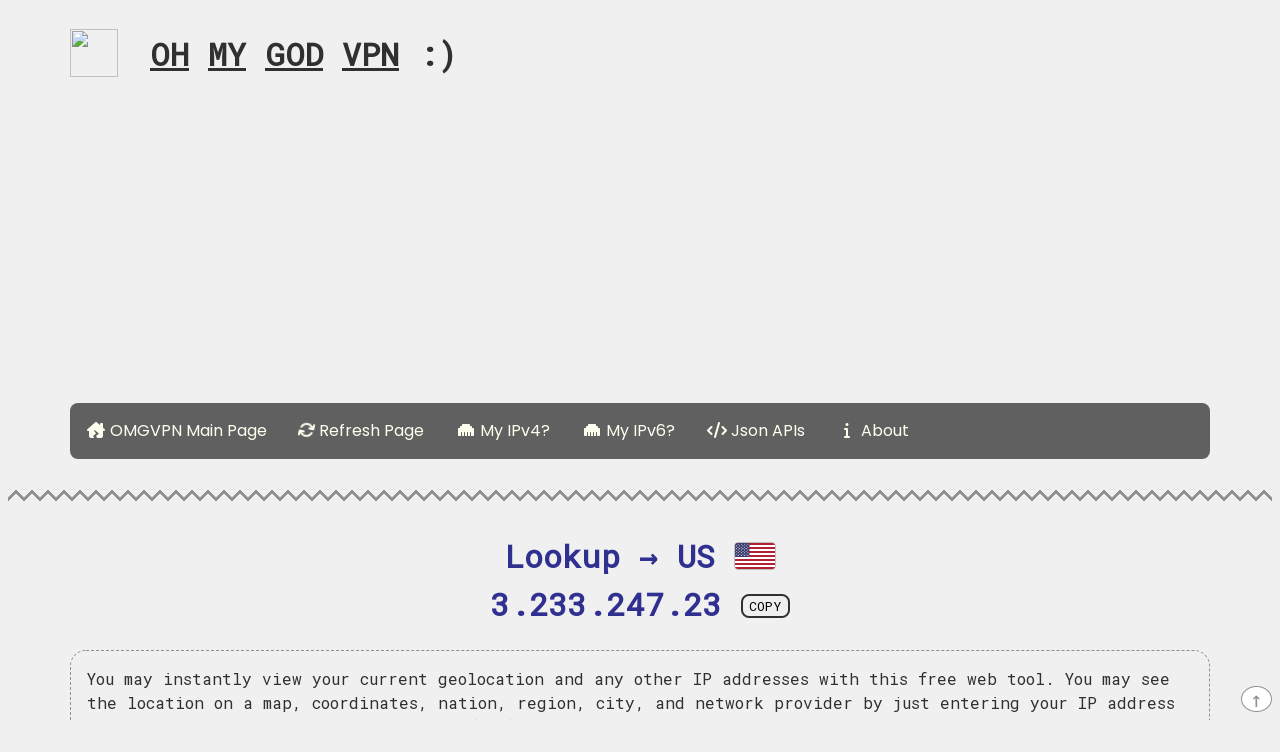

--- FILE ---
content_type: text/html; charset=UTF-8
request_url: https://omgvpn.com/ip/3.233.247.23
body_size: 15074
content:
<!DOCTYPE html>
<html>
<head>
    <script>document.title = 'Check IP Address » 3.233.247.23 » UNITED STATES (US) » AS14618 » AMAZON.COM, INC.';</script>    <meta content="" name="description">
    <meta content="What Is My IP, My IP Lookup, My IP Location, My IP Info, WHOIS My IP, Is Proxy, Network Traits, Autonomous System Number, DNS Leak Test, IP Blacklist Check" name="keywords">
    <meta content="text/html; charset=UTF-8" http-equiv="Content-Type">
<meta content="width=device-width, initial-scale=1, maximum-scale=2" name="viewport">
<link href="https://fonts.googleapis.com/css?family=Playfair+Display|Merriweather|Montserrat|Noto+Serif+TC|Open+Sans|Poppins|Roboto+Mono|Robolo+Slab" rel="stylesheet">
<link href="https://cdnjs.cloudflare.com/ajax/libs/font-awesome/6.2.0/css/all.min.css" rel="stylesheet">
<script src="https://ajax.googleapis.com/ajax/libs/jquery/3.6.0/jquery.min.js"></script>
<script src='https://www.google.com/recaptcha/api.js'></script>
<style>
    * {
        box-sizing: border-box;
    }
    a {
        color: #C03030;
        text-decoration: none;
    }
    a:hover {
        color: #F03030;
        text-decoration: underline;
    }
    b {
        font-weight: 600;
    }
    body, html {
        background-color: #F0F0F0;
        color: #303030;
        font-family: Roboto Mono, monospace;
        font-size: 16px;
        line-height: 1.5em;
        overflow-x: hidden;
        scroll-behavior: smooth;
    }
	button, pre {
		font-family: Roboto Mono, monospace;
	}
    form.search button {
        background: #303030;
        border: 1px solid #303030;
        border-left: none;
        border-radius: 0px 8px 8px 0px;
        color: #F0F0F0;
        cursor: pointer;
		font-family: Roboto Mono, monospace;
        font-size: 16px;
        padding: 16px;
        transition: .5s;
        width: 30%;
    }
    form.search button:hover, .btnrefresh:hover {
        background: #606060;
        border: 1px solid #606060;
        box-shadow: 0px 0px 4px #606060;
        color: #F0F0F0;
    }
    form.search input, form.search input[type=number], form.search input[type=password], form.search input[type=search], form.search input[type=text] {
        background: #FFFFFF;
        border: 1px solid #303030;
        border-radius: 8px 0px 0px 8px;
        color: #303030;
        float: left;
		font-family: Roboto Mono, monospace;
        font-size: 16px;
        padding: 16px;
		margin: auto;
        width: 70%;
    }
    h1 {
        font-size: 2em;
        font-weight: 600;
        line-height: 1.5em;
    }
    h2 {
        font-size: 1.5em;
        font-weight: 600;
        line-height: 1.5em;
    }
    h3 {
        font-size: 1.17em;
        font-weight: 600;
        line-height: 1.5em;
    }
    h4 {
        font-size: 1em;
        font-weight: 600;
        line-height: 1.5em;
    }
    h5 {
        font-size: .83em;
        font-weight: 600;
        line-height: 1.5em;
    }
    h6 {
        font-size: .75em;
        font-weight: 600;
        line-height: 1.5em;
    }
    hr {
        margin: 16px 0px;
    }
    hr.zag {
        background: linear-gradient(-135deg, #909090 16px, rgba(0, 0, 0, 0) 0) 0px 8px, linear-gradient(135deg, #909090 16px, #F0F0F0 0) 0px 8px;
        background-color: rgba(0, 0, 0, 0);
        background-position: center bottom;
        background-repeat: repeat-x;
        background-size: 16px 32px;
        border: none;
        height: 32px;
        margin: 0px;
        margin-top: -28px;
    }
    hr.zig {
        background: linear-gradient(-135deg, #F0F0F0 16px, rgba(0, 0, 0, 0) 0) 0px 8px, linear-gradient(135deg, #F0F0F0 16px, rgba(0, 0, 0, 0) 0) 0px 8px;
        background-color: rgba(0, 0, 0, 0);
        background-position: center bottom;
        background-repeat: repeat-x;
        background-size: 16px 32px;
        border: none;
        height: 32px;
        margin: 0px;
        position: relative;
    }
    input[type=number], input[type=password], input[type=search], input[type=text], select, textarea {
        background: #FFF;
        border: 1px solid #909090;
        border-radius: 8px;
        display: inline-block;
		font-family: Roboto Mono, monospace;
        margin: 8px 0;
        padding: 16px;
        width: 100%;
    }
    input[type=radio] {
        margin: 8px 8px 8px 16px;
    }
    input[type=text]:focus, input[type=password]:focus, input[type=number]:focus {
        border: 1px solid #303030;
    }
    li {
        padding-bottom: 8px;
    }
    pre {
        display: block;
        font-size: 16px;
        white-space: pre-wrap;
        word-break: break-all;
        word-wrap: break-word;
    }
    table {
        width: 100%;
    }
    table.dataTable tbody tr.myeven {
        background-color: #F0F0F0;
    }
    table.dataTable tbody tr.myodd, table.table-striped > tbody > tr:nth-child(even) {
        background-color: #E0E0E0;
    }
    table.table-striped > tbody > tr > td {
        padding: 8px;
    }
    thead input {
        border: 1px solid #909090;
        border-radius: 8px;
        padding: 8px;
        width: 100%;
    }
    .btncollapsible {
        border: none;
        cursor: pointer;
        font-size: 1.17em;
        font-weight: 600;
        line-height: 1.5em;
        padding: 8px 0px;
        text-align: left;
        width: 100%;
    }
    .btncollapsible:after {
        content: "\2212";
        float: right;
        font-weight: 600;
    }
    .btncollapsible:hover {
        background-color: #E0E0E0;
    }
    .btncopy {
        background: #303060;
        border: 1px solid #303060;
        border-radius: 32px;
        color: #F0F0F0;
        cursor: pointer;
        font-size: 16px;
        padding: 4px;
        transition: .5s;
        width: auto;
    }
    .btncopy:hover, .btnsubmit:hover {
        background: #303090;
        border: 1px solid #303090;
        box-shadow: 0px 0px 4px #303090;
        color: #F0F0F0;
    }
    .btnrefresh {
        background: #303030;
        border: 1px solid #303030;
        border-radius: 32px;
        color: #F0F0F0;
        cursor: pointer;
        font-size: 16px;
        padding: 8px;
        transition: .5s;
        width: 100%;
    }
    .btnsubmit {
        background: #303060;
        border: 1px solid #303060;
        border-radius: 32px;
        color: #F0F0F0;
        cursor: pointer;
        font-size: 16px;
        padding: 16px;
        transition: .5s;
        width: 100%;
    }
    .container {
        margin: auto;
        max-width: 1140px;
    }
    .content {
        max-height: auto;
        overflow: hidden;
        transition: max-height 0.25s ease-out;
    }
    .contentactive:after {
        content: "\002B";
    }
    .dataTables_wrapper .dataTables_filter input {
        background-color: #FFF !important;
        border: 1px solid #909090;
        border-radius: 8px !important;
        color: #303030;
        margin-left: 4px;
        padding: 8px;
        width: 256px;
    }
    .dataTables_wrapper .dataTables_info {
        clear: both;
        float: left;
        padding-top: 1.5em;
    }
    .dataTables_wrapper .dataTables_length select {
        background-color: #FFF !important;
        border-radius: 8px !important;
        color: #303030 !important;
        padding: 8px;
        width: auto;
    }
    .dataTables_wrapper .dataTables_length, .dataTables_wrapper .dataTables_filter, .dataTables_wrapper .dataTables_info, .dataTables_wrapper .dataTables_processing, .dataTables_wrapper .dataTables_paginate {
        color: #303030;
    }
    .dataTables_wrapper .dataTables_paginate .paginate_button {
        border: 1px solid #909090;
        border-radius: 8px !important;
        box-sizing: border-box;
        color: #303030 !important;
        cursor: pointer;
        display: inline-block;
        margin-left: 4px;
        margin-top: 4px;
        min-width: 1.5em;
        padding: .5em 1em;
        text-align: center;
        text-decoration: none !important;
    }
    .dataTables_wrapper .dataTables_paginate .paginate_button.current, .dataTables_wrapper .dataTables_paginate .paginate_button.current:hover {
        background-color: #F0F0F0;
        border-radius: 8px;
        box-shadow: 0px 0px 4px #303030;
        color: #303030;
        margin: 8px;
    }
    .dataTables_wrapper .dataTables_paginate {
        float: right;
        padding-top: 1em;
        text-align: right;
    }
    .description {
        border: 1px dashed #909090;
        border-radius: 16px;
        color: #303030;
        margin: auto;
        max-width: 1140px;
        padding: 16px;
    }
    .goog-te-combo {
        border-radius: 8px;
        padding: 4px;
    }
    .gototop {
        background-color: #FFF;
        border-color: #909090;
        border-radius: 50%;
        border-style: solid;
        border-width: 1px;
        bottom: 0;
        color: #909090;
        cursor: pointer;
        display: inline-block;
        font-size: 1.3rem;
        line-height: .8;
        margin: 8px;
        padding: 4px 8px;
        position: fixed;
        right: 0;
        transition: color .15s;
    }
    .gototop:hover {
        border-color: #F03030;
        box-shadow: 0px 0px 4px #F03030;
        color: #F03030;
    }
    .highlight-bl {
        color: #3030F0;
    }
    .highlight-cy {
        color: #30F0F0;
    }
    .highlight-db {
        color: #3090F0;
    }
    .highlight-gr {
        color: #30F030;
    }
    .highlight-gy {
        color: #90F030;
    }
    .highlight-or {
        color: #F09030;
    }
    .highlight-pi {
        color: #F030F0;
    }
    .highlight-pu {
        color: #9030F0;
    }
    .highlight-re {
        color: #F03030;
    }
    .highlight-sh {
        color: #30F090;
    }
    .highlight-ws {
        color: #F03090;
    }
    .highlight-ye {
        color: #F0F030;
    }
    .lds-ellipsis div {
        animation-timing-function: cubic-bezier(0, 1, 1, 0);
        background: #303030;
        border-radius: 50%;
        height: 16px;
        position: absolute;
        top: 16px;
        width: 16px;
    }
    .lds-ellipsis div:nth-child(1) {
        animation: lds-ellipsis1 .5s infinite;
        left: 8px;
    }
    .lds-ellipsis div:nth-child(2) {
        animation: lds-ellipsis2 .5s infinite;
        left: 8px;
    }
    .lds-ellipsis div:nth-child(3) {
        animation: lds-ellipsis2 .5s infinite;
        left: 32px;
    }
    .lds-ellipsis div:nth-child(4) {
        animation: lds-ellipsis3 .5s infinite;
        left: 64px;
    }
    .lds-ellipsis {
        display: inline-block;
        height: 64px;
        position: relative;
        width: 64px;
    }
    .mapcanvas {
        background: none !important;
        border-radius: 8px;
        height: 480px;
        overflow: hidden;
        width: 100%;
    }
    .maprouter {
        height: 480px;
        position: relative;
        text-align: right;
        width: 100%;
    }
    .navactive {
        background-color: #C03030;
    }
    .navbot a, .navtop a {
        color: #FFFFF0;
        float: left;
        font-family: Poppins;
        padding: 16px;
        text-decoration: none;
    }
    .navbot a:hover, .navtop a:hover, .tab button:hover {
        text-shadow: 0px 0px 10px #FFFFF0;
    }
    .navbot, .navtop {
        background-color: #606060;
        border-radius: 8px;
        margin: auto;
        max-width: 1140px;
        overflow: auto;
        width: 100%;
    }
    .navicon, .tabcontent {
        display: none;
    }
    .pagination {
        margin: auto;
        max-width: 1140px;
        overflow: auto;
        width: 100%;
    }
    .percentbar {
        background: #306090;
        height: 8px;
        margin-bottom: 8px;
    }
    .resultshow {
        text-align: center;
    }
    .standard-bl {
        color: #303090;
    }
    .standard-cy {
        color: #309090;
    }
    .standard-db {
        color: #306090;
    }
    .standard-gr {
        color: #309030;
    }
    .standard-gy {
        color: #609030;
    }
    .standard-or {
        color: #906030;
    }
    .standard-pi {
        color: #903090;
    }
    .standard-pu {
        color: #603090;
    }
    .standard-re {
        color: #903030;
    }
    .standard-sh {
        color: #309060;
    }
    .standard-ws {
        color: #903060;
    }
    .standard-ye {
        color: #909030;
    }
    .tab button {
        background-color: inherit;
        border: none;
        color: #F0F0F0;
        cursor: pointer;
        float: left;
        outline: none;
        padding: 16px;
    }
    .tab {
        background-color: #903030;
        border: 1px solid #903030;
        border-radius: 16px;
        margin: auto;
        max-width: 1140px;
        overflow: hidden;
        padding: 8px;
    }
    .wrapper {
        overflow: auto;
    }
    @keyframes lds-ellipsis1 {
        0% {
            transform: scale(0);
        }
        100% {
            transform: scale(1);
        }
    }
    @keyframes lds-ellipsis2 {
        0% {
            transform: translate(0, 0);
        }
        100% {
            transform: translate(24px, 0);
        }
    }
    @keyframes lds-ellipsis3 {
        0% {
            transform: scale(1);
        }
        100% {
            transform: scale(0);
        }
    }
    @media screen and (max-width: 1024px) {
        .navbot a {
            display: block;
            float: none;
            text-align: left;
        }
        .navtop a:not(:first-child) {
            display: none;
        }
        .navtop a.navicon {
            display: block;
            float: right;
        }
        .navtop.responsive {
            position: relative;
        }
        .navtop.responsive .navicon {
            position: absolute;
            right: 0px;
            top: 0px;
        }
        .navtop.responsive a {
            display: block;
            float: none;
            text-align: left;
        }
    }
</style>
<script>
    $().ready(function () {
        $('.navtop a').filter(function () {
            return this.href === location.href;
        }).addClass('navactive');
        $('.navtopalt a').filter(function () {
            return this.href === location.href;
        }).addClass('navactive');
        $('.navbot a').filter(function () {
            return this.href === location.href;
        }).addClass('navactive');
    });
    function navTopRes() {
        var x = document.getElementById("navtop");
        if (x.className === "navtop") x.className += " responsive";
        else x.className = "navtop";
    }
    function navTopAltRes() {
        var x = document.getElementById("navtopalt");
        if (x.className === "navtop") x.className += " responsive";
        else x.className = "navtop";
    }
    function navBotRes() {
        var x = document.getElementById("navbot");
        if (x.className === "navbot") x.className += " responsive";
        else x.className = "navbot";
    }
</script>    <script async crossorigin="anonymous" src="https://pagead2.googlesyndication.com/pagead/js/adsbygoogle.js?client=ca-pub-6930586273737023"></script>
</head>
<body>
<div class="container">
    <h1><a href="/" style="color: #303030; text-decoration: none;"><img src="/favicon.ico" style="height: 48px; margin-bottom: 0.25em; object-fit: cover; vertical-align: middle; width: 48px;">&emsp;<u>OH</u> <u>MY</u> <u>GOD</u> <u>VPN</u> :)</a></h1>
</div>
<p></p>
<div class="container" style="text-align: center;">
    <ins class="adsbygoogle" data-ad-client="ca-pub-6930586273737023" data-ad-format="auto" data-ad-slot="5378873437" data-full-width-responsive="true" style="display:block;"></ins>
</div>
<p></p>
<script>(adsbygoogle = window.adsbygoogle || []).push({});</script>
<div class="navtop" id="navtop">
    <a class="active" href="https://omgvpn.com"><i class="fa fa-fw fa-house-chimney-crack"></i> OMGVPN Main Page</a>
    <a href="https://omgvpn.com/ip/"><i class="fa fa-refresh fa-spin"></i> Refresh Page</a>
    <a href="http://172.104.180.208/?ref=omgvpn"><i class="fa fa-fw fa-ethernet"></i> My IPv4?</a>
    <a href="http://[2400:8901::f03c:91ff:fe46:d310]/?ref=omgvpn"><i class="fa fa-fw fa-ethernet"></i> My IPv6?</a>
    <a href="#" onclick="toggle()"><i class="fa fa-fw fa-code"></i> Json APIs</a>
    <a href="#about"><i class="fa fa-fw fa-info"></i> About</a>
    <a class="navicon" href="javascript:void(0);" onclick="navTopRes()">Menu <i class="fa fa-bars fa-xl"></i></a>
</div>
<div style="padding-top: 16px;"></div>
<hr class="zig">
<hr class="zag">
<p></p>
<div id="jsonapi" style="display: none;">
    <div class="description">
        <p>This API is completely free, you can use it as you please, but remember not to DDoS us ^^! You can freely use it for any purpose including commercial, wish you a happy use of this API.</p>
        <p><b>Standard API Access URL → <a href="https://omgvpn.com/ip/api/" target="_blank">https://omgvpn.com/ip/api/</a></b></p>
        <pre style="background-color: #FFFFF0; border-radius: 8px; padding: 8px;">https://omgvpn.com/ip/api/</pre>
        <p><b>Reponse:</b></p>
        <pre style="background-color: #FFFFF0; border-radius: 8px; padding: 8px;">{"ipaddr":"3.233.247.23","isoCodeCountry":"US","networkTraits":"3.232.0.0\/14","isoCodeContinent":"NA","nameContinent":"North America","nameCountry":"United States","namesCountryCN":"美国","namesCountryJA":"アメリカ","namesCountryRU":"США","namesCountryFR":"États Unis","namesCountryES":"Estados Unidos","namesCountryDE":"USA","namesCountryPT":"EUA","isoCodeSubdivision":"VA","nameSubdivision":"Virginia","nameCity":"Ashburn","timeZoneLocation":"America\/New_York","codePostal":"20149","latitudeLocation":39.046900000000001,"longitudelocation":-77.490300000000005,"autonomousSystemNumber":14618,"autonomousSystemOrganization":"Amazon.com, Inc.","ipVersion":4,"isProxy":1,"isoCodeCountryIp2Location":"US","nameCountryIp2Location":"United States of America","nameSubdivisionIp2Location":"Virginia","nameCityIp2Location":"Ashburn","timeZoneLocationIp2Location":"-05:00","codePostalIp2Location":"20147","latitudeLocationIp2Location":39.039473999999998,"longitudelocationIp2Location":-77.491805999999997,"asnIp2Location":"14618","asIp2Location":"Amazon.com Inc."}</pre>
        <p><b>Lookup any IPv4/IPv6 address (replace XXX):</b></p>
        <pre style="background-color: #FFFFF0; border-radius: 8px; padding: 8px;">https://omgvpn.com/ip/api/XXX</pre>
        <p><b>Reponse:</b></p>
        <pre style="background-color: #FFFFF0; border-radius: 8px; padding: 8px;">{"ipaddr":"122.100.143.241","isoCodeCountry":"MO","networkTraits":"122.100.142.0\/23","isoCodeContinent":"AS","nameContinent":"Asia","nameCountry":"Macao","namesCountryCN":"澳门","namesCountryJA":"マカオ","namesCountryRU":"Макао","namesCountryFR":"Macao","namesCountryES":"Macao","namesCountryDE":"Macau","namesCountryPT":"Macau","isoCodeSubdivision":null,"nameSubdivision":null,"nameCity":"Macao","timeZoneLocation":"Asia\/Macau","codePostal":null,"latitudeLocation":22.201000000000001,"longitudelocation":113.55589999999999,"autonomousSystemNumber":4609,"autonomousSystemOrganization":"Companhia de Telecomunicacoes de Macau SARL","ipVersion":4,"isProxy":0,"isoCodeCountryIp2Location":"MO","nameCountryIp2Location":"Macao","nameSubdivisionIp2Location":"Macao","nameCityIp2Location":"Macau","timeZoneLocationIp2Location":"+08:00","codePostalIp2Location":"-","latitudeLocationIp2Location":22.200559999999999,"longitudelocationIp2Location":113.54611199999999}</pre>
        <pre style="background-color: #FFFFF0; border-radius: 8px; padding: 8px;">{"ipaddr":"2600:1700:ec74:6810:44dd:6b22:1ba5:f114","isoCodeCountry":"US","networkTraits":"2600:1700:ec70::\/45","isoCodeContinent":"NA","nameContinent":"North America","nameCountry":"United States","namesCountryCN":"美国","namesCountryJA":"アメリカ","namesCountryRU":"США","namesCountryFR":"États Unis","namesCountryES":"Estados Unidos","namesCountryDE":"Vereinigte Staaten","namesCountryPT":"EUA","isoCodeSubdivision":"GA","nameSubdivision":"Georgia","nameCity":"Leesburg","timeZoneLocation":"America\/New_York","codePostal":"31763","latitudeLocation":31.6812,"longitudelocation":-84.159300000000002,"autonomousSystemNumber":7018,"autonomousSystemOrganization":"ATT-INTERNET4","ipVersion":6,"isProxy":0,"isoCodeCountryIp2Location":"US","nameCountryIp2Location":"United States of America","nameSubdivisionIp2Location":"Washington","nameCityIp2Location":"Redmond","timeZoneLocationIp2Location":"-08:00","codePostalIp2Location":"98052","latitudeLocationIp2Location":47.682220000000001,"longitudelocationIp2Location":-122.123009}</pre>
    </div>
</div>
<p></p>
<div class="container">
    <span style="color: #303090; line-height: 1.5em; white-space: pre-wrap; word-break: break-all; word-wrap: break-word;"><h1><center>Lookup → US <img alt="3.233.247.23 » UNITED STATES (US) » AS14618 » AMAZON.COM, INC." src="https://omgvpn.com/flags/us.svg" style="border: 1px solid #C0C0C0; border-radius: 4px; height: 28px; margin-bottom: 0.25em; object-fit: cover; vertical-align: middle; width: 42px;" title="3.233.247.23 » UNITED STATES (US) » AS14618 » AMAZON.COM, INC."><br/><span id="ipaddr">3.233.247.23</span> <button onclick="copyIpAddr()"
                                                                                                                                                                                                                                                                                                                                                                                                                                                                                                                                                                                                                                                                                                                                                                                                                                                                                                                                                                                                     style="border: 2px solid #303030; border-radius: 8px; cursor: pointer; margin-bottom: 0.25em; vertical-align: middle;">COPY</button></center></h1></span>
    <div class="description">
        <div>You may instantly view your current geolocation and any other IP addresses with this free web tool. You may see the location on a map, coordinates, nation, region, city, and network provider by just entering your IP address or domain name in the search box below (ISP),... In order to assist you determine whether the internet network you are using has DNS leaks, this application also automatically evaluates the current DNS queries. The DNS has been compromised if you notice the same DNS IP address as the ISP you are currently using.</div>
    </div>
</div>
<p></p>
<form action="https://omgvpn.com/ip/" class="search" method="get">
    <div class="container">
        		<a href="/"><h2><i class="fa-brands fa-galactic-republic"></i> Get free VPN on: Android, iOS, Windows, macOS, Linux, Router,...?</h2></a>
        <input autocomplete="off" id="lookup" name="lookup" placeholder="Input IP or domain or ASN here..." size="36" type="search" value="3.233.247.23">
        <button type="submit"><i class="fa fa-fw fa-magnifying-glass"></i></button>
    </div>
</form>
<!--<p></p>
<div class="description" style="padding: 8px;">
    <h3>» 10 DNS Queries (DNS Leak Test)</h3>
    <button class="btnrefresh" id="btnmanual" type="button"><i class="fa-solid fa-qrcode"></i> CREATE RANDOM DNS LEAK TEST</button>
    <p></p>
    <div id="divmanual" style="background-color: #FFFFF0; border-radius: 8px; display: none; padding: 16px;"></div>
    <p></p>
    <div class="wrapper">
        <table class="table table-striped" id="table"></table>
    </div>
    <center>
        <div id="loader" class="lds-ellipsis">
            <div></div>
            <div></div>
            <div></div>
            <div></div>
        </div>
    </center>
</div>
<p></p>
<div class="container" style="text-align: center;">
    <ins class="adsbygoogle" data-ad-client="ca-pub-6930586273737023" data-ad-format="auto" data-ad-slot="2533455266" data-full-width-responsive="true" style="display:block;"></ins>
</div>
<p></p>
<script>(adsbygoogle = window.adsbygoogle || []).push({});</script>
--><p></p>
<div class="description" style="padding: 8px;">
    <div class="wrapper">
        <table class="table table-striped">
            <tbody>
            <tr>
                <td style="width: 50%;"><b>Is Proxy?</b></td>
                <td style="max-width: 0px;"><b>YES</b></td>
            </tr>
            <tr>
                <td><b>Network Traits:</b></td>
                <td>3.232.0.0/14</td>
            </tr>
            <tr>
                <td><b>Continent Code:</b></td>
                <td>NA</td>
            </tr>
            <tr>
                <td><b>Continent:</b></td>
                <td>North America</td>
            </tr>
            <tr>
                <td><b>Country Code:</b></td>
                <td>US <img alt="3.233.247.23 » UNITED STATES (US) » AS14618 » AMAZON.COM, INC." src="https://omgvpn.com/flags/us.svg" style="border: 1px solid #C0C0C0; border-radius: 4px; height: 24px; margin-bottom: 0.25em; object-fit: cover; vertical-align: middle; width: 36px;" title="3.233.247.23 » UNITED STATES (US) » AS14618 » AMAZON.COM, INC."></td>
            </tr>
            <tr>
                <td><b>Country:</b></td>
                <td style="color: #F03030;"><b>United States</b></td>
            </tr>
            <tr>
                <td><b>Time Zone:</b></td>
                <td>America/New_York</td>
            </tr>
            <tr>
                <td><b>Latitude:</b></td>
                <td>39.0469</td>
            </tr>
            <tr>
                <td><b>Longitude:</b></td>
                <td>-77.4903</td>
            </tr>
            <tr>
                <td><b>Autonomous System Number:</b></td>
                <td><b><a href=/ip/as14618 style="text-decoration: underline;">14618</a></b></td>
            </tr>
            <tr>
                <td><b>Organization Name:</b></td>
                <td style="color: #F03030;"><b>Amazon.com, Inc.</b></td>
            </tr>
            <tr>
                <td><b>Browser Agent:</b></td>
                <td>Mozilla/5.0 (Macintosh; Intel Mac OS X 10_15_7) AppleWebKit/537.36 (KHTML, like Gecko) Chrome/131.0.0.0 Safari/537.36; ClaudeBot/1.0; <a href="/cdn-cgi/l/email-protection" class="__cf_email__" data-cfemail="bc97dfd0ddc9d8d9ded3c8fcddd2c8d4ced3ccd5df92dfd3d1">[email&#160;protected]</a>)</td>
            </tr>
            <tr>
                <td><b>Cookies:</b></td>
                <td></td>
            </tr>
            </tbody>
        </table>
    </div>
    <p></p>
    <div class="maprouter">
        <div class="mapcanvas">
                        <iframe frameborder="0" height="480" id="mapcanvas" marginheight="0" marginwidth="0" name="mapcanvas" scrolling="no" src="https://www.google.com/maps/embed/v1/place?key=AIzaSyCa8SamRzPYQNkKIuYV1WeYdtHJwVIe768&q=39.0469%2C-77.4903&zoom=5" width="100%"></iframe>
        </div>
    </div>
</div>
<p></p>
<div class="container" style="text-align: center;">
    <ins class="adsbygoogle" data-ad-client="ca-pub-6930586273737023" data-ad-format="fluid" data-ad-layout="in-article" data-ad-slot="2124943224" style="display:block; text-align: center;"></ins>
</div>
<p></p>
<script data-cfasync="false" src="/cdn-cgi/scripts/5c5dd728/cloudflare-static/email-decode.min.js"></script><script>(adsbygoogle = window.adsbygoogle || []).push({});</script>
<div class="description" style="padding: 8px;">
    <h2>» IP2Location database</h2>
    <div class="wrapper">
        <table class="table table-striped">
            <tbody>
            </tr>
            <tr>
                <td style="width: 50%;"><b>Country Code:</b></td>
                <td style="max-width: 0px;">US <img alt="3.233.247.23 » UNITED STATES (US) » AS14618 » AMAZON.COM, INC." src="https://omgvpn.com/flags/us.svg" style="border: 1px solid #C0C0C0; border-radius: 4px; height: 24px; margin-bottom: 0.25em; object-fit: cover; vertical-align: middle; width: 36px;" title="3.233.247.23 » UNITED STATES (US) » AS14618 » AMAZON.COM, INC."></td>
            </tr>
            <tr>
                <td><b>Country:</b></td>
                <td style="color: #F03030;"><b>United States of America</b></td>
            </tr>
            <tr>
                <td><b>Region:</b></td>
                <td>Virginia</td>
            </tr>
            <tr>
                <td><b>City:</b></td>
                <td>Ashburn</td>
            </tr>
            <tr>
                <td><b>Time Zone:</b></td>
                <td>-05:00</td>
            </tr>
            <tr>
                <td><b>Postal Code:</b></td>
                <td>20147</td>
            </tr>
            <tr>
                <td><b>Latitude:</b></td>
                <td>39.039474</td>
            </tr>
            <tr>
                <td><b>Longitude:</b></td>
                <td>-77.491806</td>
            </tr>
            <tr>
                <td><b>Autonomous System Number:</b></td>
                <td><b><a href=/ip/as14618 style="text-decoration: underline;">14618</a></b></td>
            </tr>
            <tr>
                <td><b>Organization Name:</b></td>
                <td style="color: #F03030;"><b>Amazon.com Inc.</b></td>
            </tr>
            </tbody>
        </table>
    </div>
    <p></p>
    <div class="maprouter">
        <div class="mapcanvas">
                        <iframe frameborder="0" height="480" id="mapcanvas" marginheight="0" marginwidth="0" name="mapcanvas" scrolling="no" src="https://www.google.com/maps/embed/v1/place?key=AIzaSyCa8SamRzPYQNkKIuYV1WeYdtHJwVIe768&q=39.039474%2C-77.491806&zoom=5" width="100%"></iframe>
        </div>
    </div>
</div>
<p></p>
<div class="container" style="text-align: center;">
    <ins class="adsbygoogle" data-ad-client="ca-pub-6930586273737023" data-ad-format="fluid" data-ad-layout="in-article" data-ad-slot="2124943224" style="display:block; text-align: center;"></ins>
</div>
<script>(adsbygoogle = window.adsbygoogle || []).push({});</script>
<script src="https://www.gstatic.com/charts/loader.js"></script>
<script src="https://www.gstatic.com/external_hosted/dygraphs/dygraph-combined.js"></script>
<script src="https://www.google.com/intl/en_ALL/ipv6/statistics/data/adoption.js"></script>
<script src="https://www.google.com/intl/en/ipv6/js/statistics.js"></script>
<p></p>
<div class="description">
    <h2>IPv6 Adoption</h2>
    <div id="legend_div"></div>
    <p></p>
    <div id="chart_div"></div>
</div>
<script defer src="https://static.cloudflareinsights.com/beacon.min.js/vcd15cbe7772f49c399c6a5babf22c1241717689176015" integrity="sha512-ZpsOmlRQV6y907TI0dKBHq9Md29nnaEIPlkf84rnaERnq6zvWvPUqr2ft8M1aS28oN72PdrCzSjY4U6VaAw1EQ==" data-cf-beacon='{"version":"2024.11.0","token":"d07d853f3e7548a3baabdae801bd3523","r":1,"server_timing":{"name":{"cfCacheStatus":true,"cfEdge":true,"cfExtPri":true,"cfL4":true,"cfOrigin":true,"cfSpeedBrain":true},"location_startswith":null}}' crossorigin="anonymous"></script>
</body>
<footer>
    </div>
    <div style="padding-top: 16px;"></div>
    <hr class="zig">
    <hr class="zag">
    <div id="about" style="padding-bottom: 16px;"></div>
    <p></p>
    <div class="container" style="text-align: center;">
        <ins class="adsbygoogle" data-ad-client="ca-pub-6930586273737023" data-ad-format="auto" data-ad-slot="2533455266" data-full-width-responsive="true" style="display:block;"></ins>
    </div>
    <p></p>
    <script>(adsbygoogle = window.adsbygoogle || []).push({});</script>
    <div class="container">
        <div class="description">
            <h2><img src="https://omgvpn.com/assets/logolight.png" style="margin-bottom: 0.25em; object-fit: cover; vertical-align: middle; width: 64px;">&emsp;About OMGVPN (OMG VPN aka Oh My God VPN)</h2>
            <h2>A free service that helps you connect to the world!</h2>
            <div>As mentioned above, the purpose of this website is to help you connect to a free VPN (this is what you find yourself) to access anywhere in the world. VPN servers are divided into 2 categories, VPN Gate public servers and our sponsored VPN servers. It's our priority to make connecting to a VPN as easy and fast as possible (no need to sign up for an account or provide any information), hopefully this website will be a useful place for you. However, you should also note that using a VPN for destructive purposes is not welcome (see the terms of service).
            </div>
            <p></p>
            <div><b>You should note that: IPv4 and IPv6 addresses can work completely independent of each other (dualstack), and normally VPN servers prefer IPv4 addresses. Therefore, if you need more security, you should turn off IPv6 addresses completely to avoid connection leaks.</b></div>
			<p></p>
            <div>In addition, we also provide you with free public DNS through security protocols such as DoH (DNS over HTTPS), DoT (DNS over TLS), DoQ (DNS over QUIC), downstream servers also use DoH. Make your internet access safer than ever (no logs and support DNSSEC), because when using secure DNS, your queries cannot be intercepted and redirected like traditional UDP53 DNS.</div>
			<p></p>
			<h3>How OMGVPN's secure DNS work?</h3>
			<p></p>
			<ul>
				<li>You (location X) => send DoH/DoT/DoQ request => OMGVPN static DNS (location Y).</li>
				<li>OMGVPN (Y) => forward DNS query => downstream DoH recursive servers (Cloudflare, Google, Quad9, CleanBrowsing).</li>
				<li>Downstream DNS => response records => OMGVPN (based on location Y).</li>
				<li>OMGVPN (Y) => response records => your (unicast) queries will now be counted according to the geographic location of the OMGVPN DNS server. If you use Cloudflare, Google, Quad9, CleanBrowsing,... DNS directly, your queries will return according to current geography.</li>
			</ul>
			<p></p>
			<div>Advantages of using this type of DNS: end-to-end security; can freely choose any location to query DNS (applicable in many jobs); can also increase query speed (because you can choose a server closer to you than recursive DNS),...</div>
        </div>
        <p></p>
        <div class="navbot" id="navbot">
            <a href="https://omgvpn.com/tos.php"><i class="fa fa-fw fa-file-contract"></i> Terms of Service</a>
            <a href="https://omgvpn.com/privacy.php"><i class="fa fa-fw fa-user-secret"></i> Privacy Policy</a>
            <a href="https://omgvpn.com/cookies.php"><i class="fa fa-fw fa-cookie-bite"></i> Cookies Policy</a>
            <a href="https://omgvpn.com/disclaimer.php"><i class="fa fa-fw fa-exclamation-triangle"></i> Disclaimer</a>
            <a href="/cdn-cgi/l/email-protection#8aebeee7e3e4cae5e7edfcfae4a4e9e5e7"><i class="fa fa-fw fa-paper-plane"></i> <span class="__cf_email__" data-cfemail="3c5d585155527c53515b4a4c52125f5351">[email&#160;protected]</span></a>
            <a href="https://omgvpn.com/contact.php"><i class="fa fa-fw fa-envelope"></i> Contact Us</a>
        </div>
        <p align="center">Copyright © 2022~2026 OMGVPN. All rights reserved.</p>
        <hr>
        <p></p>
        <div class="container" style="text-align: center;">
            <ins class="adsbygoogle" data-ad-client="ca-pub-6930586273737023" data-ad-format="autorelaxed" data-ad-slot="5815939785" style="display:block;"></ins>
        </div>
        <p></p>
        <script data-cfasync="false" src="/cdn-cgi/scripts/5c5dd728/cloudflare-static/email-decode.min.js"></script><script>(adsbygoogle = window.adsbygoogle || []).push({});</script>
        <hr>
        <center style="line-height: 2em;">
            <span style="margin: 4px;"><a href="https://www.google.com/search?q=Download Russia VPN - RU VPN Free (MASTERVNC)" style="color: #303030;" target="_blank"><img alt="Russia VPN" src="https://play-lh.googleusercontent.com/WI-px4hmxV5_LaM-u8MnCtDB8dH2ITY_Xa-hmGGSyMB_HGMu291x9f1pM8glaJtXtYY=w240-h480-rw" style="height: 24px; margin-bottom: 0.25em; object-fit: cover; vertical-align: middle; width: 24px;"" title="Russia VPN">→Russia VPN?</a></span> <span style="margin: 4px;"><a href="https://www.google.com/search?q=Download Hungary VPN - HU VPN Free (MASTERVNC)" style="color: #303030;" target="_blank"><img alt="Hungary VPN" src="https://play-lh.googleusercontent.com/lSL675m8S0hFBQBwCOpToOkVZPimB0ynonbPlRUOu2DYFqSlq1mUcmHfAWv2AqlTA08=w240-h480-rw" style="height: 24px; margin-bottom: 0.25em; object-fit: cover; vertical-align: middle; width: 24px;"" title="Hungary VPN">→Hungary VPN?</a></span> <span style="margin: 4px;"><a href="https://www.google.com/search?q=Download Saudi Arabia VPN - Middle East Free (MASTERVNC)" style="color: #303030;" target="_blank"><img alt="Saudi Arabia VPN" src="https://play-lh.googleusercontent.com/NnMY2WpKSsoRN3rp1ppXhRAAMxmM1fmlKpDNlmkPNkeMwiglJA-yr33v6mjowiFbwIE=w240-h480-rw" style="height: 24px; margin-bottom: 0.25em; object-fit: cover; vertical-align: middle; width: 24px;"" title="Saudi Arabia VPN">→Saudi Arabia VPN?</a></span> <span style="margin: 4px;"><a href="https://www.google.com/search?q=Download Israel VPN - IL VPN Free (MASTERVNC)" style="color: #303030;" target="_blank"><img alt="Israel VPN" src="https://play-lh.googleusercontent.com/0m8eHxduPqyZUX-GecMzKiWT0-nCkgcFTD-30lWxkVX-_J5c0-xYb2ca8zxnHsqzGKzR=w240-h480-rw" style="height: 24px; margin-bottom: 0.25em; object-fit: cover; vertical-align: middle; width: 24px;"" title="Israel VPN">→Israel VPN?</a></span> <span style="margin: 4px;"><a href="https://www.google.com/search?q=Download Brazil VPN - South America VPN Free (MASTERVNC)" style="color: #303030;" target="_blank"><img alt="Brazil VPN" src="https://play-lh.googleusercontent.com/CtAg4rSS72dGGMAqwLA2JrxJGul3OaC8kflC9bh3JiAOPzp6A1XIF_SniAyMVzs-Iw=w240-h480-rw" style="height: 24px; margin-bottom: 0.25em; object-fit: cover; vertical-align: middle; width: 24px;"" title="Brazil VPN">→Brazil VPN?</a></span> <span style="margin: 4px;"><a href="https://www.google.com/search?q=Download Azerbaijan VPN - AZ VPN Free (MASTERVNC)" style="color: #303030;" target="_blank"><img alt="Azerbaijan VPN" src="https://play-lh.googleusercontent.com/o-crjSOhX9UhaySnIzCTcNkuvICr7A1HRFyMoQ4yshMcnvOXwEXk3xXv0IPcZiePoOBP=w240-h480-rw" style="height: 24px; margin-bottom: 0.25em; object-fit: cover; vertical-align: middle; width: 24px;"" title="Azerbaijan VPN">→Azerbaijan VPN?</a></span> <span style="margin: 4px;"><a href="https://www.google.com/search?q=Download Japan VPN - JP VPN Free (MASTERVNC)" style="color: #303030;" target="_blank"><img alt="Japan VPN" src="https://play-lh.googleusercontent.com/X3hrGw5CUw7GQDoqxZLuVgDESV8v-uZhZxxQ0X2tDtroT5yBE-ahQ7KTmxatEY--9Js=w240-h480-rw" style="height: 24px; margin-bottom: 0.25em; object-fit: cover; vertical-align: middle; width: 24px;"" title="Japan VPN">→Japan VPN?</a></span> <span style="margin: 4px;"><a href="https://www.google.com/search?q=Download United Kingdom VPN - GB VPN Free (MASTERVNC)" style="color: #303030;" target="_blank"><img alt="United Kingdom VPN" src="https://play-lh.googleusercontent.com/7zCZc8xzFeaf8zmPjoWpCE2UVP38ruVk4qlSbtz8AQ9sh3m2iKgfe_mv-QU-spUSFA=w240-h480-rw" style="height: 24px; margin-bottom: 0.25em; object-fit: cover; vertical-align: middle; width: 24px;"" title="United Kingdom VPN">→United Kingdom VPN?</a></span> <span style="margin: 4px;"><a href="https://www.google.com/search?q=Download UAE VPN - United Arab Emirates Free (MASTERVNC)" style="color: #303030;" target="_blank"><img alt="United Arab Emirates VPN" src="https://play-lh.googleusercontent.com/lEOweSupoaiPxtZVSlugCFdrWSfRXaVIpQHtx7uxuCJvboy5x7euGIK5Snu_COu16H9n=w240-h480-rw" style="height: 24px; margin-bottom: 0.25em; object-fit: cover; vertical-align: middle; width: 24px;"" title="United Arab Emirates VPN">→United Arab Emirates VPN?</a></span> <span style="margin: 4px;"><a href="https://www.google.com/search?q=Download Indonesia VPN - ID VPN Free (MASTERVNC)" style="color: #303030;" target="_blank"><img alt="Indonesia VPN" src="https://play-lh.googleusercontent.com/49-1xO3TQkehQkJjGC1wOsBEA1fB6M3nqOeLh1hVnDOS-9Nz0Bn1l_j2_PHONnDkeJ17=w240-h480-rw" style="height: 24px; margin-bottom: 0.25em; object-fit: cover; vertical-align: middle; width: 24px;"" title="Indonesia VPN">→Indonesia VPN?</a></span> <span style="margin: 4px;"><a href="https://www.google.com/search?q=Download United States VPN - US VPN Free (MASTERVNC)" style="color: #303030;" target="_blank"><img alt="United States VPN" src="https://play-lh.googleusercontent.com/GWZI4Vn-8qz99t11oJt07UPSinti42D9VYvLzTw2cnhSavGqQYCbkGBuJ50AAlqA_hk=w240-h480-rw" style="height: 24px; margin-bottom: 0.25em; object-fit: cover; vertical-align: middle; width: 24px;"" title="United States VPN">→United States VPN?</a></span> <span style="margin: 4px;"><a href="https://www.google.com/search?q=Download Malaysia VPN - MY VPN Free (MASTERVNC)" style="color: #303030;" target="_blank"><img alt="Malaysia VPN" src="https://play-lh.googleusercontent.com/t-qTKlZ1QuGLjBvGXrs6zjYcunLm0CXeoEmv8qagqzHqm60viubox5Jp5doGas2g-XMa=w240-h480-rw" style="height: 24px; margin-bottom: 0.25em; object-fit: cover; vertical-align: middle; width: 24px;"" title="Malaysia VPN">→Malaysia VPN?</a></span> <span style="margin: 4px;"><a href="https://www.google.com/search?q=Download Poland VPN - PL VPN Free (MASTERVNC)" style="color: #303030;" target="_blank"><img alt="Poland VPN" src="https://play-lh.googleusercontent.com/dtbsPbrFA-9zeMTi1nkShuBdowQKhM0uK4rDoX9AfV21u5MdcM4IJXjD5e1ag2tw7V4=w240-h480-rw" style="height: 24px; margin-bottom: 0.25em; object-fit: cover; vertical-align: middle; width: 24px;"" title="Poland VPN">→Poland VPN?</a></span> <span style="margin: 4px;"><a href="https://www.google.com/search?q=Download Netherlands VPN - NL VPN Free (MASTERVNC)" style="color: #303030;" target="_blank"><img alt="Netherlands VPN" src="https://play-lh.googleusercontent.com/N5RWAq6xKaR_7j_eK_G11EpuycDYxxS-dAk7UepEq0H8HcbEb6RvM-_znONxAS6NbCw=w240-h480-rw" style="height: 24px; margin-bottom: 0.25em; object-fit: cover; vertical-align: middle; width: 24px;"" title="Netherlands VPN">→Netherlands VPN?</a></span> <span style="margin: 4px;"><a href="https://www.google.com/search?q=Download Bangladesh VPN - BD VPN Free (MASTERVNC)" style="color: #303030;" target="_blank"><img alt="Bangladesh VPN" src="https://play-lh.googleusercontent.com/NgUa_hZgLPgRaSDYNb-I8ZXFw0KvDYclG5iI_IbcCc5fIfOMxPNIfCyQ3g4XVa8xxAU=w240-h480-rw" style="height: 24px; margin-bottom: 0.25em; object-fit: cover; vertical-align: middle; width: 24px;"" title="Bangladesh VPN">→Bangladesh VPN?</a></span> <span style="margin: 4px;"><a href="https://www.google.com/search?q=Download Pakistan VPN - PK VPN Free (MASTERVNC)" style="color: #303030;" target="_blank"><img alt="Pakistan VPN" src="https://play-lh.googleusercontent.com/QK7kEjTnA89RkzU2-mpACD4u3vuQdUd35Q8ifZ6Gh95QufV4Q21M0F_5N5OCUWJq4qE=w240-h480-rw" style="height: 24px; margin-bottom: 0.25em; object-fit: cover; vertical-align: middle; width: 24px;"" title="Pakistan VPN">→Pakistan VPN?</a></span> <span style="margin: 4px;"><a href="https://www.google.com/search?q=Download France VPN - FR VPN Free (MASTERVNC)" style="color: #303030;" target="_blank"><img alt="France VPN" src="https://play-lh.googleusercontent.com/5kBlZ5x4rtzyNhZYOPKtOiOZW8oomklz-NmiIx_LBH1m9WVMheO_lnoY8Kw0t8hx-MM=w240-h480-rw" style="height: 24px; margin-bottom: 0.25em; object-fit: cover; vertical-align: middle; width: 24px;"" title="France VPN">→France VPN?</a></span> <span style="margin: 4px;"><a href="https://www.google.com/search?q=Download Shadowsocks VPN - WARP Proxy (MASTERVNC)" style="color: #303030;" target="_blank"><img alt="Shadowsocks VPN" src="https://play-lh.googleusercontent.com/TTiz2BoaK3fjgVBGCHhdknibF_KDvUSnWlDIfPh0dfrKmk3k7uV93ekWA3yWsbemYIw=w240-h480-rw" style="height: 24px; margin-bottom: 0.25em; object-fit: cover; vertical-align: middle; width: 24px;"" title="Shadowsocks VPN">→Shadowsocks VPN?</a></span> <span style="margin: 4px;"><a href="https://www.google.com/search?q=Download India VPN - South Asia VPN Free (MASTERVNC)" style="color: #303030;" target="_blank"><img alt="India VPN" src="https://play-lh.googleusercontent.com/SN3wtKa6hk2Gwix5tQbbkwzkTN94BG23dynVExS4MMbmyCcnsns97MWimdy3rKkYAA=w240-h480-rw" style="height: 24px; margin-bottom: 0.25em; object-fit: cover; vertical-align: middle; width: 24px;"" title="India VPN">→India VPN?</a></span> <span style="margin: 4px;"><a href="https://www.google.com/search?q=Download Kazakhstan VPN - KZ VPN Free (MASTERVNC)" style="color: #303030;" target="_blank"><img alt="Kazakhstan VPN" src="https://play-lh.googleusercontent.com/kX8o-DAAgaWZHDdV-5uSwV280F5XmyKQmVPgMcl-KrLcsOhq0kQ3HfUTVexlCjj5XxU=w240-h480-rw" style="height: 24px; margin-bottom: 0.25em; object-fit: cover; vertical-align: middle; width: 24px;"" title="Kazakhstan VPN">→Kazakhstan VPN?</a></span> <span style="margin: 4px;"><a href="https://www.google.com/search?q=Download Europe VPN - Fast & Secure Free (MASTERVNC)" style="color: #303030;" target="_blank"><img alt="Europe VPN" src="https://play-lh.googleusercontent.com/QB_fPISISQU_2MIPWzFiaogDccqF-OXvZFBVz84G2rdcs49Ij0dKG0vRPPjbCiDgnXnr=w240-h480-rw" style="height: 24px; margin-bottom: 0.25em; object-fit: cover; vertical-align: middle; width: 24px;"" title="Europe VPN">→Europe VPN?</a></span> <span style="margin: 4px;"><a href="https://www.google.com/search?q=Download Thailand VPN - TH VPN Free (MASTERVNC)" style="color: #303030;" target="_blank"><img alt="Thailand VPN" src="https://play-lh.googleusercontent.com/zQ9a2LvsDJzv4wx4HQ4XDQ_cdnb4iD_M1HbilDW_RRjUaO6yW9SqMBfXyR5p22qy6Yg=w240-h480-rw" style="height: 24px; margin-bottom: 0.25em; object-fit: cover; vertical-align: middle; width: 24px;"" title="Thailand VPN">→Thailand VPN?</a></span> <span style="margin: 4px;"><a href="https://www.google.com/search?q=Download Ukraine VPN - UA VPN Free (MASTERVNC)" style="color: #303030;" target="_blank"><img alt="Ukraine VPN" src="https://play-lh.googleusercontent.com/Ln0-jJKYcTd3_VtNep7bdkq9M2OEzilm66zb3Kapt8Aggv6AbaVLNNHOMIk8qbaUpg=w240-h480-rw" style="height: 24px; margin-bottom: 0.25em; object-fit: cover; vertical-align: middle; width: 24px;"" title="Ukraine VPN">→Ukraine VPN?</a></span> <span style="margin: 4px;"><a href="https://www.google.com/search?q=Download South Korea VPN - KR VPN Free (MASTERVNC)" style="color: #303030;" target="_blank"><img alt="Korea VPN" src="https://play-lh.googleusercontent.com/1qgvZ-aYNwOgb3hP2iLRaroqeX2nsdIh2ZzOOwG1MoRQm7DMBtoPX252IsSQFq3zdjY=w240-h480-rw" style="height: 24px; margin-bottom: 0.25em; object-fit: cover; vertical-align: middle; width: 24px;"" title="Korea VPN">→Korea VPN?</a></span> <span style="margin: 4px;"><a href="https://www.google.com/search?q=Download Vietnam VPN - VN VPN
 Free (MASTERVNC)" style="color: #303030;" target="_blank"><img alt="Vietnam VPN" src="https://play-lh.googleusercontent.com/J5V5N7dinP3t9HpVO19RzFlm1NK3Gslaqs-IaINTGu4nQxFO6pV8UeJcRVRA6-aN3oPo=w240-h480-rw" style="height: 24px; margin-bottom: 0.25em; object-fit: cover; vertical-align: middle; width: 24px;"" title="Vietnam VPN">→Vietnam VPN?</a></span> <span style="margin: 4px;"><a href="https://www.google.com/search?q=Download Singapore VPN - SG VPN Free (MASTERVNC)" style="color: #303030;" target="_blank"><img alt="Singapore VPN" src="https://play-lh.googleusercontent.com/7W6aTZ9w5TWmNbs4VYU68jVP9IsvHsDzZyhDi6tFM4SMmskLfog_uAtjcaUyoJXVpg=w240-h480-rw" style="height: 24px; margin-bottom: 0.25em; object-fit: cover; vertical-align: middle; width: 24px;"" title="Singapore VPN">→Singapore VPN?</a></span> <span style="margin: 4px;"><a href="https://www.google.com/search?q=Download Philippines VPN - PH VPN Free (MASTERVNC)" style="color: #303030;" target="_blank"><img alt="Philippines VPN" src="https://play-lh.googleusercontent.com/f49oku_HMSuQJQDJJhPMVugo4E7uZzpdgVBH4TUdsipDU-U41viRUJU0q_X6I1vcCCYR=w240-h480-rw" style="height: 24px; margin-bottom: 0.25em; object-fit: cover; vertical-align: middle; width: 24px;"" title="Philippines VPN">→Philippines VPN?</a></span> <span style="margin: 4px;"><a href="https://www.google.com/search?q=Download Canada VPN - CA VPN Free (MASTERVNC)" style="color: #303030;" target="_blank"><img alt="Canada VPN" src="https://play-lh.googleusercontent.com/sA5BB_4kuNdblQP2923dNQiiZCxAjK-bmq6hJ1hIDLvQfDGFgGjKsuwNT2m3BF8AeGdt=w240-h480-rw" style="height: 24px; margin-bottom: 0.25em; object-fit: cover; vertical-align: middle; width: 24px;"" title="Canada VPN">→Canada VPN?</a></span> <span style="margin: 4px;"><a href="https://www.google.com/search?q=Download SOCKS5 - IPv6 %26 IPv4 Proxy VPN Free (MASTERVNC)" style="color: #303030;" target="_blank"><img alt="SOCKS5 - IPv6 & IPv4 Proxifier" src="https://play-lh.googleusercontent.com/Gv2pmtgGi76vqyr-UMC299Tb7NMKWjmeAnKT7vKqvh1V9_nPEyiTma_QY0JT1jIJPw=w240-h480-rw" style="height: 24px; margin-bottom: 0.25em; object-fit: cover; vertical-align: middle; width: 24px;"" title="SOCKS5 - IPv6 & IPv4 Proxifier">→SOCKS5 - IPv6 & IPv4 Proxifier?</a></span> <span style="margin: 4px;"><a href="https://www.google.com/search?q=Download VPN Gate - Software Ethernet Free (MASTERVNC)" style="color: #303030;" target="_blank"><img alt="VPN Gate - Software Ethernet" src="https://play-lh.googleusercontent.com/wETFUho5yWAvB95DfYBs3q0M02YiW7nK5zqoSyrhKNGQQ-m0p08y9OdxoPplSSdM7oM=w240-h480-rw" style="height: 24px; margin-bottom: 0.25em; object-fit: cover; vertical-align: middle; width: 24px;"" title="VPN Gate - Software Ethernet">→VPN Gate - Software Ethernet?</a></span> <span style="margin: 4px;"><a href="https://www.google.com/search?q=Download Luxembourg VPN - LU VPN Free (MASTERVNC)" style="color: #303030;" target="_blank"><img alt="Luxembourg VPN" src="https://play-lh.googleusercontent.com/c3u4uxZ_dHHQCcznZwsGTGQqtEQPLD-WP3W8q3PROYM705WERjaUxfRKfiw3Rpgigio=w240-h480-rw" style="height: 24px; margin-bottom: 0.25em; object-fit: cover; vertical-align: middle; width: 24px;"" title="Luxembourg VPN">→Luxembourg VPN?</a></span> <span style="margin: 4px;"><a href="https://www.google.com/search?q=Download Germany VPN - DE VPN Free (MASTERVNC)" style="color: #303030;" target="_blank"><img alt="Germany VPN" src="https://play-lh.googleusercontent.com/vlWr_9C1Gn9WKnzuoKgA7qhttl6rw4LDAzqSBZ2cfjTSIrrK4e1AsNInz6mW4Jifw4Y=w240-h480-rw" style="height: 24px; margin-bottom: 0.25em; object-fit: cover; vertical-align: middle; width: 24px;"" title="Germany VPN">→Germany VPN?</a></span> <span style="margin: 4px;"><a href="https://www.google.com/search?q=Download Australia VPN - AU VPN Free (MASTERVNC)" style="color: #303030;" target="_blank"><img alt="Australia VPN" src="https://play-lh.googleusercontent.com/ViZnx-QVzxiYgcOpipjkfThCgz7gLe44-di8x1y1tBwK_E-fYe_bxlIQzp-60Al4ItkC=w240-h480-rw" style="height: 24px; margin-bottom: 0.25em; object-fit: cover; vertical-align: middle; width: 24px;"" title="Australia VPN">→Australia VPN?</a></span> <span style="margin: 4px;"><a href="https://www.google.com/search?q=Download Turkey VPN - TR VPN Free (MASTERVNC)" style="color: #303030;" target="_blank"><img alt="Turkey VPN" src="https://play-lh.googleusercontent.com/dhu3E6b4W2e2EfE7-5di4RTcrfCJAHum2DdpuL8yf7DVQy7X-FyeDHkc91rinxK8ydo=w240-h480-rw" style="height: 24px; margin-bottom: 0.25em; object-fit: cover; vertical-align: middle; width: 24px;"" title="Turkey VPN">→Turkey VPN?</a></span> <span style="margin: 4px;"><a href="https://www.google.com/search?q=Download Hong Kong VPN - HK China VPN Free (MASTERVNC)" style="color: #303030;" target="_blank"><img alt="Hong Kong VPN" src="https://play-lh.googleusercontent.com/OORzF8c9T7mDfr4PEmUBdJ4z_4-2IM0fiGIudyJlHvWbqZt8TW2GbuPd4v6vroc5fZf8=w240-h480-rw" style="height: 24px; margin-bottom: 0.25em; object-fit: cover; vertical-align: middle; width: 24px;"" title="Hong Kong VPN">→Hong Kong VPN?</a></span> <span style="margin: 4px;"><a href="https://www.google.com/search?q=Download Austria VPN - AT VPN Free (MASTERVNC)" style="color: #303030;" target="_blank"><img alt="Austria VPN" src="https://play-lh.googleusercontent.com/9SFhtVGtTcGUtSvoXJ09hcs4Qk_YCTB5BM0HP0OJWJ1HM3Mn5ZgM2htWoCh0eyEBeovu=w240-h480-rw" style="height: 24px; margin-bottom: 0.25em; object-fit: cover; vertical-align: middle; width: 24px;"" title="Austria VPN">→Austria VPN?</a></span> <span style="margin: 4px;"><a href="https://www.google.com/search?q=Download Myanmar VPN - MM VPN Free (MASTERVNC)" style="color: #303030;" target="_blank"><img alt="Myanmar VPN" src="https://play-lh.googleusercontent.com/XgoBrINGmu9MKu9ABo0rN3lr4ZxZZ4PrXYTGkN0hdx4MvPqyCZGpNFm2V-niJT9i6g=w240-h480-rw" style="height: 24px; margin-bottom: 0.25em; object-fit: cover; vertical-align: middle; width: 24px;"" title="Myanmar VPN">→Myanmar VPN?</a></span> <span style="margin: 4px;"><a href="https://www.google.com/search?q=Download Cambodia VPN - KH VPN Free (MASTERVNC)" style="color: #303030;" target="_blank"><img alt="Cambodia VPN" src="https://play-lh.googleusercontent.com/_5pmq30qZZ6EqsgWx2G0RrcClWG835vrTWscGpcYoQ8Ouh73fiw9S6_XhEdYkX5rXA=w240-h480-rw" style="height: 24px; margin-bottom: 0.25em; object-fit: cover; vertical-align: middle; width: 24px;"" title="Cambodia VPN">→Cambodia VPN?</a></span> <span style="margin: 4px;"><a href="https://www.google.com/search?q=Download GPVPN - Exit Lag Mobile Games Free (MASTERVNC)" style="color: #303030;" target="_blank"><img alt="GPVPN - Exit Lag Mobile Games" src="https://play-lh.googleusercontent.com/n37pDrzCXekBVG-7g7st9UWJORg12sEKfIyxm0SXob0s-PKBrm1G1jOBbcXv1JKO3j_g=w240-h480-rw" style="height: 24px; margin-bottom: 0.25em; object-fit: cover; vertical-align: middle; width: 24px;"" title="GPVPN - Exit Lag Mobile Games">→GPVPN - Exit Lag Mobile Games?</a></span> <span style="margin: 4px;"><a href="https://www.google.com/search?q=Download Taiwan VPN - TW VPN Free (MASTERVNC)" style="color: #303030;" target="_blank"><img alt="Taiwan VPN" src="https://play-lh.googleusercontent.com/fG-vS5Xm-xwnw_TuJkatdgYom1UvXCI85OS5_aZze0-8FqioWTDbTqUlxafvEejKgGs=w240-h480-rw" style="height: 24px; margin-bottom: 0.25em; object-fit: cover; vertical-align: middle; width: 24px;"" title="Taiwan VPN">→Taiwan VPN?</a></span> <span style="margin: 4px;"><a href="https://www.google.com/search?q=Download Bulgaria VPN - BG VPN Free (MASTERVNC)" style="color: #303030;" target="_blank"><img alt="Bulgaria VPN" src="https://play-lh.googleusercontent.com/HXlaYPyIXS85NaR701pGKKPvo-Zduy3hdmre8PWAuO9T5g0IcUFYA4B45rXFoLqb4Q=w240-h480-rw" style="height: 24px; margin-bottom: 0.25em; object-fit: cover; vertical-align: middle; width: 24px;"" title="Bulgaria VPN">→Bulgaria VPN?</a></span> <span style="margin: 4px;"><a href="https://www.google.com/search?q=Download Asia VPN - Proxy for Gaming Free (MASTERVNC)" style="color: #303030;" target="_blank"><img alt="Asia VPN - Proxy for Gaming" src="https://play-lh.googleusercontent.com/L2PAhpQ_v9rANHV6kb7c546l8Y-Sk0jEOpypDEPGN-7sfSRBd_vxeosBTH4rfsnXY26P=w240-h480-rw" style="height: 24px; margin-bottom: 0.25em; object-fit: cover; vertical-align: middle; width: 24px;"" title="Asia VPN - Proxy for Gaming">→Asia VPN - Proxy for Gaming?</a></span>         </center>
        <hr>
        <center style="line-height: 2em;">
            <div id="links">
        </center>
    </div>
</footer>
<a href="#">
    <div class="gototop">↑</div>
</a>
<script>
    $(document).ready(function () {
        $.get('https://omgvpn.com/ip/domain.txt', function (data) {
            var lines = data.split('\n');
            lines = lines.sort(function () {
                return 0.5 - Math.random()
            });
            lines.forEach(function (line) {
                var array = line.split('•');
                var country = array[0];
                var iso = array[1].toLowerCase();
                var link = '<a href="https://omgvpn.com/index.php?Get ' + country + ' IP">' +
                    '<img alt="Get ' + country + ' IP with VPN apps" src="https://omgvpn.com/flags/' + iso + '.svg" ' +
                    'style="border-radius: 4px; border: #C0C0C0 1px solid; height: 24px; margin-bottom: 0.25em; object-fit: cover; vertical-align: middle; width: 36px;" ' +
                    'title="Get ' + country + ' IP with VPN apps"> Get ' + country + ' IP?</a> ';
                $('#links').append(link);
            });
        });
    });
</script></html>
<script>
    var array = [
        "b.barracudacentral.org",
        "dnsbl-2.uceprotect.net",
        "dnsbl-3.uceprotect.net",
        "dnsbl.sorbs.net",
        "dul.dnsbl.sorbs.net",
        "noptr.spamrats.com",
        "pbl.spamhaus.org",
        "spam.dnsbl.sorbs.net",
        "zen.spamhaus.org",
        "access.redhawk.org",
        "all.spamblock.unit.liu.se",
        "bl.deadbeef.com",
        "bl.spamcop.net",
        "blackholes.five-ten-sg.com",
        "blackholes.mail-abuse.org",
        "blacklist.sci.kun.nl",
        "blacklist.woody.ch",
        "bogons.cymru.com",
        "bsb.spamlookup.net",
        "cbl.abuseat.org",
        "cbl.anti-spam.org.cn",
        "cblless.anti-spam.org.cn",
        "cblplus.anti-spam.org.cn",
        "cdl.anti-spam.org.cn",
        "combined.rbl.msrbl.net",
        "csi.cloudmark.com",
        "db.wpbl.info",
        "dialups.mail-abuse.org",
        "dnsbl-1.uceprotect.net",
        "dnsbl.abuse.ch",
        "dnsbl.cyberlogic.net",
        "dnsbl.dronebl.org",
        "dnsbl.inps.de",
        "dnsbl.kempt.net",
        "dob.sibl.support-intelligence.net",
        "drone.abuse.ch",
        "dsn.rfc-ignorant.org",
        "duinv.aupads.org",
        "dul.blackhole.cantv.net",
        "dul.ru",
        "dyna.spamrats.com",
        "dynablock.sorbs.net",
        "dyndns.rbl.jp",
        "dynip.rothen.com",
        "forbidden.icm.edu.pl",
        "http.dnsbl.sorbs.net",
        "httpbl.abuse.ch",
        "images.rbl.msrbl.net",
        "ips.backscatterer.org",
        "ix.dnsbl.manitu.net",
        "korea.services.net",
        "mail.people.it",
        "misc.dnsbl.sorbs.net",
        "multi.surbl.org",
        "netblock.pedantic.org",
        "opm.tornevall.org",
        "orvedb.aupads.org",
        "phishing.rbl.msrbl.net",
        "psbl.surriel.com",
        "query.senderbase.org",
        "rbl-plus.mail-abuse.org",
        "rbl.efnetrbl.org",
        "rbl.interserver.net",
        "rbl.spamlab.com",
        "rbl.suresupport.com",
        "relays.bl.gweep.ca",
        "relays.bl.kundenserver.de",
        "relays.mail-abuse.org",
        "relays.nether.net",
        "residential.block.transip.nl",
        "rot.blackhole.cantv.net",
        "sbl.spamhaus.org",
        "short.rbl.jp",
        "smtp.dnsbl.sorbs.net",
        "socks.dnsbl.sorbs.net",
        "spam.abuse.ch",
        "spam.rbl.msrbl.net",
        "spam.spamrats.com",
        "spamguard.leadmon.net",
        "spamlist.or.kr",
        "spamrbl.imp.ch",
        "tor.dan.me.uk",
        "ubl.lashback.com",
        "ubl.unsubscore.com",
        "uribl.swinog.ch",
        "url.rbl.jp",
        "virbl.bit.nl",
        "virus.rbl.jp",
        "virus.rbl.msrbl.net",
        "web.dnsbl.sorbs.net",
        "wormrbl.imp.ch",
        "xbl.spamhaus.org",
        "zombie.dnsbl.sorbs.net",
    ];
    let ipaddr = "3.233.247.23";
    let asn = "";    
    function copyIpAddr() {
        var copyText = document.getElementById("ipaddr");
        var textArea = document.createElement("textarea");
        textArea.value = copyText.textContent;
        document.body.appendChild(textArea);
        textArea.select();
        document.execCommand("Copy");
        textArea.remove();
    }
    function copyDnsLeakCmd() {
        var copyText = document.getElementById("dnsleakcmd");
        var textArea = document.createElement("textarea");
        textArea.value = copyText.textContent;
        document.body.appendChild(textArea);
        textArea.select();
        document.execCommand("Copy");
        textArea.remove();
        alert("Copied: " + textArea.value);
    }
    function toggle() {
        if ($('#jsonapi').css('display') == 'none') $('#jsonapi').show();
        else $('#jsonapi').hide();
    }
</script>
<!--<script>
    $().ready(function () {
        leakTest();
        $('#btnmanual').on("click", function () {
            let id = getRandomString(8);
            let html = '';
            html += '<div>- Click on the link next to create a DNS query: <a href="https://' + id + '.dnsleak.omgvpn.com" target="nofollow">https://' + id + '.dnsleak.omgvpn.com</a>. Of course this link doesn\'t have any active website :), but don\'t worry, you can close this tab after a few seconds.</div>';
            html += "<p></p><div>- In addition, you can also use any nslookup tool to query address <i>" + id + ".dnsleak.omgvpn.com</i> (using the nslookup method will give the most accurate results). Example: open <b>cmd/terminal</b> from your devices and execute this command <span id='dnsleakcmd'><b><u>nslookup " + id + ".dnsleak.omgvpn.com</u></b></span> ";
            html += '<button id="' + id + '" onclick="copyDnsLeakCmd()" style="border: 2px solid #303030; border-radius: 8px; cursor: pointer; margin-bottom: 0.25em; vertical-align: middle;" type="button">Copy</button></div>';
            html += "<p></p><div>- That's it, click on the next button to see the DNS queries → ";
            html += '<button id="' + id + '" onclick="showResult(\'' + id + '\')" style="border: 2px solid #303030; border-radius: 8px; cursor: pointer; margin-bottom: 0.25em; vertical-align: middle;" type="button">Show results</button></div>';
            html += '<p></p><div class="wrapper"><table class="table table-striped" id="tablemanual"></table></div>';
            $('#divmanual').show();
            $('#divmanual').html(html);
        });
        function leakTest() {
            var total = 0;
            var dnsleak = 10;
            $("#loader").show();
            $('#table').html("");
            $('#table').append('<tbody></tbody>');
            $('#table').append('<tr></td><td style="white-space: nowrap;"><b>Query ID</b></td><td style="white-space: nowrap;"><b>Unicast IP</b></td><td style="white-space: nowrap;"><b>ISP/ASN</b></td><td style="white-space: nowrap;"><b>Name</b></td><td style="white-space: nowrap;"><b>Country</b></td></tr>');
            for (var i = 1; i <= dnsleak; i++) {
                let id = getRandomString(8);
                let src = "https://" + id + ".dnsleak.omgvpn.com";
                $.ajax({
                    url: src,
                    timeout: 3000,
                    dataType: "script",
                    error: function (xhr, ajaxOptions, thrownError) {
                        console.clear();
                        $.ajax({
                            url: "https://omgvpn.com/ip/dnsleak.php?lookup=" + id,
                            timeout: 3000,
                            type: "GET",
                            success: function (result) {
                                if (result == "") {
                                    total++;
                                    if (total >= dnsleak) $("#loader").hide();
                                    return;
                                }
                                let array = [];
                                array = result.split("•");
                                array.forEach(show);
                                function show(item, index) {
                                    if (item != "") {
                                        $.ajax({
                                            url: "https://omgvpn.com/ip/api.php?lookup=" + array[index],
                                            timeout: 3000,
                                            type: "GET",
                                            success: function (result) {
                                                total++;
                                                if (total >= dnsleak) $("#loader").hide();
                                                let obj = JSON.parse(result);
                                                let href = "https://omgvpn.com/ip/" + obj.ipaddr;
                                                $('#table').append('<tr><td>' + id + '</td><td><a href="' + href + '" style="text-decoration: underline;">' + obj.ipaddr + '</a></td><td><a href=/ip/as' + obj.autonomousSystemNumber + ' style="text-decoration: underline;">AS' + obj.autonomousSystemNumber + '</a></td><td style="white-space: nowrap;">' + obj.autonomousSystemOrganization + '</td><td style="white-space: nowrap;"><img alt="' + obj.ipaddr.toUpperCase() + " » " + obj.nameCountry.toUpperCase() + " (" + obj.isoCodeCountry.toUpperCase() + ") » AS" + obj.autonomousSystemNumber.toString().toUpperCase() + " » " + obj.autonomousSystemOrganization.toString().toUpperCase() + '" src="https://omgvpn.com/flags/' + obj.isoCodeCountry.toLowerCase() + '.svg" style="border: 1px solid #C0C0C0; border-radius: 4px; height: 24px; margin-bottom: 0.25em; object-fit: cover; vertical-align: middle; width: 36px;" title="' + obj.ipaddr.toUpperCase() + " » " + obj.nameCountry.toUpperCase() + " (" + obj.isoCodeCountry.toUpperCase() + ") » AS" + obj.autonomousSystemNumber.toString().toUpperCase() + " » " + obj.autonomousSystemOrganization.toString().toUpperCase() + '"> ' + obj.nameCountry + '</td></tr>');
                                            }
                                        });
                                    }
                                }
                            }
                        });
                    }
                });
            }
        }
    })
    function showResult(id) {
        $.ajax({
            url: "https://omgvpn.com/ip/dnsleak.php?lookup=" + id,
            timeout: 3000,
            type: "GET",
            success: function (result) {
                if (result == "") {
                    $('#tablemanual').html("");
                    $('#tablemanual').append('<div class="highlight-re">Query not found (remember to click on the link above or nslookup first)!</div>');
                    return;
                }
                $('#tablemanual').html("");
                $('#tablemanual').append('<tbody></tbody>');
                $('#tablemanual').append('<tr><td style="white-space: nowrap;"><b>Unicast IP</b></td><td style="white-space: nowrap;"><b>ISP/ASN</b></td><td style="white-space: nowrap;"><b>Name</b></td><td style="white-space: nowrap;"><b>Country</b></td></tr>');
                let array = [];
                array = result.split("•");
                array.forEach(show);
                function show(item, index) {
                    if (item != "") {
                        $.ajax({
                            url: "https://omgvpn.com/ip/api.php?lookup=" + array[index],
                            timeout: 3000,
                            type: "GET",
                            success: function (result) {
                                let obj = JSON.parse(result);
                                let href = "https://omgvpn.com/ip/" + obj.ipaddr;
                                $('#tablemanual').append('<tr><td><a href="' + href + '" style="text-decoration: underline;">' + obj.ipaddr + '</a></td><td><a href=/ip/as' + obj.autonomousSystemNumber + ' style="text-decoration: underline;">AS' + obj.autonomousSystemNumber + '</a></td><td style="white-space: nowrap;">' + obj.autonomousSystemOrganization + '</td><td style="white-space: nowrap;"><img alt="' + obj.ipaddr.toUpperCase() + " » " + obj.nameCountry.toUpperCase() + " (" + obj.isoCodeCountry.toUpperCase() + ") » AS" + obj.autonomousSystemNumber.toString().toUpperCase() + " » " + obj.autonomousSystemOrganization.toString().toUpperCase() + '" src="https://omgvpn.com/flags/' + obj.isoCodeCountry.toLowerCase() + '.svg" style="border: 1px solid #C0C0C0; border-radius: 4px; height: 24px; margin-bottom: 0.25em; object-fit: cover; vertical-align: middle; width: 36px;" title="' + obj.ipaddr.toUpperCase() + " » " + obj.nameCountry.toUpperCase() + " (" + obj.isoCodeCountry.toUpperCase() + ") » AS" + obj.autonomousSystemNumber.toString().toUpperCase() + " » " + obj.autonomousSystemOrganization.toString().toUpperCase() + '"> ' + obj.nameCountry + '</td></tr>');
                            }
                        });
                    }
                }
            }
        });
    }
    function getRandomString(length) {
        let randomChars = '0123456789abcdef';
        let result = '';
        for (let i = 0; i < length; i++) result += randomChars.charAt(Math.floor(Math.random() * randomChars.length));
        return result;
    }
</script>
--><script>
    var Tawk_API = Tawk_API || {}, Tawk_LoadStart = new Date();
    (function () {
        var s1 = document.createElement("script"), s0 = document.getElementsByTagName("script")[0];
        s1.async = true;
        s1.src = 'https://embed.tawk.to/621edf9d1ffac05b1d7c8066/1ft49j0u3';
        s1.charset = 'UTF-8';
        s1.setAttribute('crossorigin', '*');
        s0.parentNode.insertBefore(s1, s0);
    })();
</script>
<script async src="https://www.googletagmanager.com/gtag/js?id=G-RZ7PDF4SG8"></script>
<script>
    window.dataLayer = window.dataLayer || [];
    function gtag() {
        dataLayer.push(arguments);
    }
    gtag('js', new Date());
    gtag('config', 'G-RZ7PDF4SG8');
</script>

--- FILE ---
content_type: text/html; charset=utf-8
request_url: https://www.google.com/recaptcha/api2/aframe
body_size: -88
content:
<!DOCTYPE HTML><html><head><meta http-equiv="content-type" content="text/html; charset=UTF-8"></head><body><script nonce="iJ4ltCtsct4TRIk1KdJkGQ">/** Anti-fraud and anti-abuse applications only. See google.com/recaptcha */ try{var clients={'sodar':'https://pagead2.googlesyndication.com/pagead/sodar?'};window.addEventListener("message",function(a){try{if(a.source===window.parent){var b=JSON.parse(a.data);var c=clients[b['id']];if(c){var d=document.createElement('img');d.src=c+b['params']+'&rc='+(localStorage.getItem("rc::a")?sessionStorage.getItem("rc::b"):"");window.document.body.appendChild(d);sessionStorage.setItem("rc::e",parseInt(sessionStorage.getItem("rc::e")||0)+1);localStorage.setItem("rc::h",'1769651613109');}}}catch(b){}});window.parent.postMessage("_grecaptcha_ready", "*");}catch(b){}</script></body></html>

--- FILE ---
content_type: image/svg+xml
request_url: https://omgvpn.com/flags/gd.svg
body_size: 197
content:
<svg xmlns="http://www.w3.org/2000/svg" xmlns:xlink="http://www.w3.org/1999/xlink" version="1.0" width="1000" height="600" viewBox="0 0 500 300"><defs><g id="b"><path id="a" d="M 0,-1 V 0 H 0.5" transform="rotate(18,0,-1)" fill="#fcd116"/><use xlink:href="#a" transform="scale(-1,1)" width="100%" height="100%"/></g></defs><path fill="#ce1126" d="M0 0H500V300H0z"/><path fill="#007a5e" d="M42 42H458V258H42z"/><path d="M 42,42 H 458 L 42,258 h 416 z" fill="#fcd116"/><circle r="36" cy="150" cx="250" fill="#ce1126"/><path d="m 67.749,150.41 c 4.504,8.39 13.265,17.52 20.916,20.73 0.123,-8.52 -2.9,-19.44 -7.034,-28.14 z" fill="#ce1126"/><path d="m 60.112,121.63 c 6.529,13.61 -16.933,46.08 22.156,53.69 -4.822,-6.58 -7.931,-17.44 -6.755,-26.16 8.201,3.12 16.83,12.25 20.317,19.23 10.23,-37.15 -26.24,-34.89 -35.718,-46.76 z" fill="#fcd116"/><g fill="#fcd116"><path d="m 150.0001,259.50008 -11.46174,35.27563 30.00724,-21.80154 h -37.091 l 30.00725,21.80154 z"/><path d="m 249.9999,259.50008 -11.46174,35.27563 30.00724,-21.80154 h -37.091 l 30.00725,21.80154 z"/><path d="m 350.0001,259.50008 -11.46174,35.27563 30.00724,-21.80154 h -37.091 l 30.00725,21.80154 z"/><path d="M 349.9999,1.5000786 338.53816,36.775709 368.5454,14.974169 h -37.091 l 30.00725,21.80154 z"/><path d="M 250,1.5 238.53826,36.77563 268.5455,14.97409 h -37.091 l 30.00725,21.80154 z"/><path d="M 149.9999,1.5000786 138.53816,36.775709 168.5454,14.974169 h -37.091 l 30.00725,21.80154 z"/><path d="m 250,117 -19.39683,59.69733 50.78158,-36.89498 h -62.7695 l 50.78159,36.89498 z"/></g></svg>

--- FILE ---
content_type: image/svg+xml
request_url: https://omgvpn.com/flags/sz.svg
body_size: 3398
content:
<?xml version="1.0" encoding="UTF-8" standalone="no"?>
<svg
   xmlns:dc="http://purl.org/dc/elements/1.1/"
   xmlns:cc="http://creativecommons.org/ns#"
   xmlns:rdf="http://www.w3.org/1999/02/22-rdf-syntax-ns#"
   xmlns:svg="http://www.w3.org/2000/svg"
   xmlns="http://www.w3.org/2000/svg"
   xmlns:xlink="http://www.w3.org/1999/xlink"
   xmlns:sodipodi="http://sodipodi.sourceforge.net/DTD/sodipodi-0.dtd"
   xmlns:inkscape="http://www.inkscape.org/namespaces/inkscape"
   width="900"
   height="600"
   version="1.1"
   id="svg50"
   sodipodi:docname="Flag_of_Eswatini.svg"
   inkscape:version="0.92.4 (5da689c313, 2019-01-14)">
  <metadata
     id="metadata56">
    <rdf:RDF>
      <cc:Work
         rdf:about="">
        <dc:format>image/svg+xml</dc:format>
        <dc:type
           rdf:resource="http://purl.org/dc/dcmitype/StillImage" />
      </cc:Work>
    </rdf:RDF>
  </metadata>
  <defs
     id="defs54" />
  <sodipodi:namedview
     pagecolor="#ffffff"
     bordercolor="#666666"
     borderopacity="1"
     objecttolerance="10"
     gridtolerance="10"
     guidetolerance="10"
     inkscape:pageopacity="0"
     inkscape:pageshadow="2"
     inkscape:window-width="1366"
     inkscape:window-height="705"
     id="namedview52"
     showgrid="false"
     inkscape:zoom="0.96"
     inkscape:cx="450"
     inkscape:cy="300"
     inkscape:window-x="-8"
     inkscape:window-y="-8"
     inkscape:window-maximized="1"
     inkscape:current-layer="svg50" />
  <path
     fill="#3e5eb9"
     d="M0 0h900v600H0z"
     id="path2" />
  <path
     fill="#ffd900"
     d="M0 112.5h900v375H0z"
     id="path4" />
  <path
     fill="#b10c0c"
     d="M0 150h900v300H0z"
     id="path6" />
  <g
     transform="scale(1.5)"
     fill="#ffd900"
     stroke="#000"
     stroke-width="1.008"
     id="g19">
    <g
       id="a">
      <path
         d="M492.85 154.28l-24.285 8.571 24.285 8.571 24.285-8.571z"
         fill="#fff"
         id="path8" />
      <rect
         width="357.13"
         height="5.714"
         x="122.85"
         y="160"
         rx="3.106"
         ry="2.857"
         id="rect10" />
      <path
         d="M471.44 165.71c1.427 0 2.859-1.429 2.859-2.857 0-1.428-1.431-2.857-2.858-2.857M468.58 165.71c1.427 0 2.859-1.429 2.859-2.857 0-1.428-1.431-2.857-2.858-2.857M465.72 165.71c1.427 0 2.859-1.429 2.859-2.857 0-1.428-1.431-2.857-2.858-2.857"
         id="path12" />
    </g>
    <use
       xlink:href="#a"
       x="-23.27"
       y="17.15"
       width="100%"
       height="100%"
       id="use15" />
    <rect
       width="485.7"
       height="8.571"
       x="59.812"
       y="195.72"
       rx="4.224"
       ry="4.286"
       stroke-width="1.08"
       id="rect17" />
  </g>
  <path
     d="M664.275 300c-42.856 42.853-100.002 128.566-214.29 128.566-100.002 0-171.42-85.712-214.29-128.566 42.857-42.861 114.282-128.574 214.29-128.574 114.282 0 171.42 85.713 214.29 128.574z"
     fill="#fff"
     stroke="#000"
     stroke-width="1.512"
     id="path21" />
  <path
     d="M435.03 216.15c11.402 12.823 1.881 17.994 13.95 18.835 12.727.935 5.512 13.551 16.218 13.99 7.485.327-.747 30.226 6.457 40.093 7.34 10.286 13.487 3.014 13.616 10.444.127 7.686-19.976 6.911-20.328 30.585-.59 13.644-16.965 14.517-17.747 23.297-.972 8.257 32.261 12.892 31.817 20.284-.456 7.37-35.883 6.216-37.425 14.621-.79 7.55 48.669 13.737 52.647 35.57-7.38 2.413-28.379 4.685-44.249 4.697-99.985.072-171.42-85.72-214.275-128.574 42.857-42.86 114.282-128.574 214.29-128.574 0 0-29.683 27.123-14.956 44.723z"
     id="path23" />
  <g
     transform="scale(1.5)"
     stroke="#fff"
     id="g32">
    <g
       id="d"
       stroke-width="6.927">
      <g
         id="c">
        <path
           id="b"
           d="M213.933 192.377V169.52m13.85 0v22.857m13.86-22.857v22.857" />
        <use
           xlink:href="#b"
           y="38.1"
           width="100%"
           height="100%"
           id="use26" />
      </g>
      <use
         xlink:href="#c"
         x="41.56"
         width="100%"
         height="100%"
         id="use29" />
    </g>
  </g>
  <use
     xlink:href="#d"
     x="104.76"
     width="100%"
     height="100%"
     transform="scale(1.5)"
     stroke="#000"
     id="use34" />
  <g
     id="g48"
     fill="#a70000">
    <path
       d="M767.025 294.9c-6.492 11.244 4.982-3.74 32.978 15.084 5.188 3.497 9.721 12.734 9.721 19.139-1.317-.881-2.295-2.841-3.745-4.115-2.031 2.035 1.939 11.366 2.52 15.775-4.377-2.449-3.956-3.609-5.41-6.619.29 3.639-.751 13.66.99 17.52-3.45-.986-3.22-3.762-5.021-4.32 1.225 4.368-1.068 9.122-.46 14.033-2.015-1.995-4.163-3.558-5.1-4.364-.157 2.338-3.877 8.484-3.961 10.695-1.71-1.033-2.175-2.644-2.46-3.729-2.126 2.671-9.681 12.537-10.165 15.546-5.822-5.142-20.735-17.663-22.676-24.309-1.716 3.772-4.2 5.046-9.11 7.8-1.939-10.533-9.194-22.372-5.314-31.401-2.75 1.63-5.013 3.261-7.761 5.267 2.604-15.255 15.88-33.143 34.979-42.002z"
       id="path36"
       style="fill:#333333"
       stroke-width="1.2825"
       stroke="#000"
       fill="#3d5da7" />
    <path
       d="M742.815 350.58c2.695-5.388 5.178-7.096 6.92-10.566 3.076-6.098 3.515-10.949 6.196-10.238 2.68.711 2.677 3.209-.795 9.204-3.473 5.996-5.124 7.277-12.321 11.6zM761.04 363.42c-.347-4.103.843-5.816.627-8.457-.37-4.649-2.271-7.839.201-8.066 2.472-.226 3.627 1.36 3.634 6.044.008 4.685-.717 5.915-4.46 10.48zM774.87 371.46c-1.08-5.727-.271-8.267-.963-11.957-1.203-6.492-3.583-10.765-1.293-11.359 2.29-.594 3.674 1.506 4.54 8.09.868 6.583.41 8.392-2.284 15.226zM789.255 331.335c-3.378-2.564-5.349-2.736-7.527-4.383-3.837-2.89-5.778-5.985-7.013-4.449-1.234 1.536-.358 3.216 3.663 5.883 4.02 2.667 5.382 2.877 10.878 2.949zM786.87 350.34c-1.78-3.697-3.654-4.635-4.806-7.014-2.035-4.18-2.038-7.797-4.246-6.87-2.208.927-2.385 2.82-.024 6.867 2.36 4.046 3.597 4.779 9.076 7.017z"
       id="path38"
       style="fill:#b3b3b3" />
    <path
       d="M121.174 305.73c-.363-3.274.338-3.666-1.677-6.135 2.933 1.227 3.044 4.488 6.61 2.174 1.309-.678 1.88-.7.289-4.337 3.718.173 15.894 4.348 17.844 4.444 5.12.236 14.466-5.378 20.953 1.525 6.227 6.294 4.148 12.826 4.148 21.543-2.502-1.199-1.296-1.79-3.951-4.907 1.99 7.619-.106 21.356-.106 29.436-1.022-1.948-.872-1.103-1.871-3.12-2.655 7.375-5.837 8.893-5.837 17.61-.958-3.418-.033-2.696-1.099-4.494-2.58 5.6-19.89 10.385-13.22 16.029-6.02-3.53-8.66-3.159-11.39-6.334-1.177.759-2.111 2.196-3.205 4.165-10.585-4.87-6.8-15.375-15.093-22.392-1.435 2.942-.781 2.516-2.332 7.304-1.679-6.651-2.138-10.877-4.026-15.767-1.629 2.71-1.484 1.671-4.442 5.768-1.224-8.102-3.216-10.014-2.428-15.375-3.144 2.218-1.086 1.32-4.229 4.05 2.978-20.76 15.837-36.101 25.065-31.188z"
       id="path40"
       style="fill:#333333"
       stroke-width="1.6004999999999998"
       stroke="#000"
       fill="#3d5da7" />
    <path
       d="M108.151 339.615c2.728-6.684 5.186-8.783 6.949-13.086 3.112-7.563 3.619-13.61 6.233-12.687 2.615.922 2.573 4.037-.925 11.467-3.498 7.433-5.135 9.008-12.257 14.304zM118.477 356.34c1.094-5.992 2.819-8.175 3.528-12.034 1.259-6.786.557-11.84 2.987-11.573 2.43.266 2.979 2.828 1.362 9.578-1.617 6.751-2.733 8.349-7.878 14.029zM130.828 367.965c.308-5.81 1.67-8.077 1.874-11.82.369-6.582-.898-11.293 1.419-11.32 2.317-.027 3.143 2.34 2.433 8.929-.71 6.59-1.567 8.234-5.726 14.211zM157.35 329.97c-5.071-5.052-8.137-5.996-11.409-9.245-5.763-5.706-8.547-11.064-10.599-9.165-2.052 1.9-.817 4.746 5.25 10.176 6.068 5.43 8.178 6.222 16.758 8.234zM154.26 349.5c-3.303-5.073-5.727-6.387-7.86-9.651-3.76-5.736-5.054-10.665-7.185-9.444-2.133 1.221-1.656 3.796 2.42 9.357 4.075 5.559 5.714 6.582 12.625 9.74z"
       id="path42"
       style="fill:#b3b3b3" />
    <path
       d="M380.7 194.25c-5.937 11.482 10.395-3.819 35.997 15.404 4.745 3.571 11.546 17.68 11.546 24.22-5.451-1.16-15.104-6.54-15.104-6.54s11.328 11.346 11.328 24.426c-4.002-2.502-6.004-2.127-7.335-5.199 0 4.234 3.56 6.933 3.56 13.473a52.938 52.938 0 0 0-7.78-5.19c3.776 6.54-6.88 19.227-1.547 23.462-9.327-1.349-18.87-7.308-22.646-13.848-2.001 1.348-2.218 3.466-2.296 5.723.294.245-14.198-10.756-12.866-14.982-1.944 2.727-2.217 4.226-2.661 7.3-5.323-5.25-10.203-10.5-11.979-17.288-2.365 3.073-2.514 3.073-4.88 6.147-1.774-10.757-1.774-10.373 1.775-19.592-2.514 1.665-4.584 3.33-7.098 5.38 2.38-15.578 14.523-33.845 31.988-42.892z"
       id="path44"
       style="fill:#333333"
       stroke-width="1.2389999999999999"
       stroke="#000"
       fill="#3d5da7" />
    <path
       d="M366.06 250.35c.95-7.912 3.018-10.893 3.636-15.988 1.103-8.961-.206-15.512 2.97-15.345 3.176.165 4.09 3.47 2.52 12.414-1.569 8.941-2.893 11.113-9.126 18.92zM382.635 264.84c-.643-6.675.59-9.517.18-13.818-.705-7.566-3.042-12.691-.274-13.162 2.767-.471 4.167 2.067 4.465 9.706.299 7.64-.441 9.675-4.372 17.274zM408.51 276.66c-2.814-5.777-5.232-7.499-7.048-11.217-3.209-6.534-3.88-11.87-6.354-10.904-2.475.968-2.339 3.728 1.236 10.124 3.574 6.396 5.19 7.701 12.166 11.997zM417.465 224.925c-7.167-3.773-10.848-3.82-15.466-6.245-8.133-4.25-12.867-9.052-14.547-6.409-1.682 2.643.562 5.271 8.947 9.135s10.96 4.047 21.067 3.519zM420.09 246.54c-5.218-4.341-8.304-4.98-11.67-7.773-5.93-4.9-8.88-9.714-10.861-7.762-1.98 1.951-.657 4.528 5.566 9.145 6.224 4.617 8.352 5.19 16.965 6.39z"
       id="path46"
       style="fill:#b3b3b3" />
  </g>
</svg>


--- FILE ---
content_type: image/svg+xml
request_url: https://omgvpn.com/flags/nf.svg
body_size: 8711
content:
<?xml version="1.0" encoding="UTF-8"?>
<svg xmlns="http://www.w3.org/2000/svg" width="920" height="460">
<rect width="920" height="460" fill="#007934"/>
<rect width="360" height="460" x="280" fill="#fff"/>
<path fill="#007934" d="m463.32,30.575c-0.80416,8.7038-1.61,17.412-2.4141,26.116-2.9476,0.44414-5.8944,0.88632-8.842,1.3304-0.00002,0,6.141,3.4483,7.2132,6.9121,0.1716,0.55476,0.103,1.0139-0.1454,1.3593-0.0816,0.10798-0.20658,0.22795-0.31994,0.31813-1.7789,1.3671-7.0388,0.72303-7.0388,0.72303,0-0.00002,6.968,5.8794,7.5041,8.0111,0.012,0.0499,0.028,0.0964,0.029,0.14472-0.00068,0.03992,0.008,0.1058,0,0.14452-0.008,0.03074-0.0458,0.08562-0.0582,0.11576-0.0476,0.1046-0.1334,0.2225-0.23268,0.31813-1.6382,1.5132-9.3656,1.9377-9.3656,1.9377s8.5677,6.1091,9.1038,9.5728c0.48584,3.1391,0.0784,4.9777,0,5.2925-0.59872-0.51141-14.415-12.122-23.327-8.7341-0.44388,0.2306-0.70656,0.45033-0.8144,0.66518-0.0474,0.10718-0.0574,0.24076-0.029,0.34705,0.62434,1.9313,13.227,3.9097,22.018,11.511-0.21806,1.9022-25.055-6.0507-25.973-1.0701,0.77684,1.4044,26.729,5.145,28.649,8.5317-9.5578,0.3554-29.303-2.1035-28.649,1.0412-1.9974,3.6306,18.649,1.58,27.311,4.5406,2.5391,2.869,2.294,5.2791-2.1233,5.5817-8.3488-3.9693-27.034-6.9188-27.079-1.8509,0.00044,0.006-0.00092,0.0238,0,0.0289,0.002,0.006,0.027,0.024,0.029,0.0289,0.008,0.016,0.016,0.0433,0.0292,0.0579,0.0298,0.0285,0.0962,0.0603,0.1454,0.0868,2.11,1.0525,19.51,0.53911,26.061,4.8587-9.2879,2.1008-40.782-4.2618-40.982-1.1568,0.89722,1.4502,5.8807,7.8149,14.456,7.5483,8.5749-0.26653,28.414,3.4668,29.755,6.1312,0.0418,0.0832,0.0414,0.16866,0.029,0.23138-0.58064,1.8582-26.126-5.6683-35.95-1.0412-10.182,4.7967,29.198,1.8889,35.63,7.7508,6.4314,5.8619-12.856-0.54949-12.856-0.54949,0.00002,0-26.783-3.7157-30.802-1.8509-4.0199,1.8657-8.5803,6.1312-8.5803,6.1312s2.6722,5.3166,5.3518,4.2514c0.40822-0.16248,0.68724-0.19562,0.8435-0.14452,0.004,0.002,0.0254-0.002,0.0292,0,0.004,0.002,0.0256,0.0269,0.0292,0.0289,0.006,0.004,0.0238,0.024,0.0292,0.0289,0.004,0.006,0.0244,0.0234,0.029,0.0289,0.002,0.002,0.0274,0.0257,0.0292,0.0289,0.012,0.0267,0.0246,0.083,0.029,0.11578,0.0632,0.79931-1.8324,3.1235-1.8324,3.1235s37.532,9.0411,45.839,17.034c8.3068,7.9942-47.7-12.523-47.7-12.523,0-0.00002-22.51,8.2588,1.3379,8.7919-2.6581,3.8668,1.101,6.2468,1.3379,6.3915,0,0,39.668,8.2679,43.687,14.663,4.0199,6.395-27.063-6.1386-34.03-9.6017-6.7217-3.3423-25.432,1.7676-26.497,3.3259-0.008,0.012-0.0238,0.0459-0.029,0.0579-0.002,0.006,0.002,0.0232,0,0.0289-0.002,0.012-0.00088,0.0473,0,0.0579,0.00092,0.006-0.00094,0.0238,0,0.0289,0.002,0.006-0.002,0.0238,0,0.0289,0.002,0.006,0.0266,0.0236,0.029,0.0289,0.002,0.006-0.002,0.0236,0,0.0289,0.012,0.0214,0.0414,0.0653,0.0582,0.0868,0.004,0.006,0.0242,0.0236,0.029,0.0289,1.1986,1.3133,9.5504,3.1219,9.8019,5.3793,0.00092,0.01-0.00068,0.02,0,0.0289,0.004,0.12056-0.0334,0.2632-0.0874,0.37598-1.052,2.0283-11.016,2.8911-11.431,4.8009-0.006,0.0327-0.029,0.0824-0.029,0.11578-0.00002,2.1323,50.125,12.524,63.523,23.715s-39.382-13.333-39.382-13.333,2.9477,3.995,0,5.0612c-2.9477,1.0652-13.419-14.92-30.569-5.0612-3.1236,4.0563,14.974,7.2758,19.575,7.7218-1.5711,4.0166-2.9411,5.3453,3.4903,9.3415,0.70332,0.43718,1.0982,0.7013,1.2507,0.83872,0.004,0.004,0.025,0.0248,0.0292,0.029l0.029,0.029c0.002,0.002-0.00092,0.0264,0,0.029-0.00058,0.002,0.00092,0.0276,0,0.029-0.002,0.0004-0.0256-0.00012-0.029,0-0.004-0.0002-0.0246,0.00048-0.0292,0-0.99616-0.155-12.55-6.0591-13.758-6.3048-0.012-0.002-0.0492,0.00072-0.0582,0-0.004,0.00022-0.0262-0.00054-0.029,0,0,0.53304,1.3379,6.941,1.3379,6.941-5.9372-4.7958-13.114-6.2418-19.836-1.3303-0.01,0.28412-0.0592,4.8825,6.6897,7.7219-3.8039,7.7286,4.2986,5.329,17.161,12.523-19.116-4.9679-20.647,4.2602-6.9805,6.3915s51.19,3.4668,60.033,14.923c1.8653,2.4168,2.3715,3.632,2.0069,4.02-1.4749,1.3291-15.044-8.4295-17.015-8.7919-0.004,0.002-0.025-0.004-0.0292,0-0.004,0.004-0.025,0.0244-0.0292,0.029-0.025,0.0312-0.0624,0.093-0.0874,0.1446-0.48156,1.06-0.93074,5.6685-0.93074,5.6685-5.7166-3.2901-10.962-6.2414-17.8-7.6351-0.5361,1.0652-0.42372,2.5788-0.95982,3.644-6.2053-4.4496-11.611-7.578-20.622-8.0111-0.3574,1.4215-0.71878,2.8588-1.0762,4.2803,0.00002-0.00002-7.5122-9.3259-22.251,0-8.2296,5.8665,31.089,2.1242,37.52,9.0522,6.4314,6.9271,1.338,7.9822,1.338,7.9822-5.3592-1.9537-10.696-3.8883-16.055-5.842,0,0-19.044-3.4819-24.403,0.78086-5.3592,4.2636,78.243,14.658,80.654,26.116,1.626,6.2136-19.642-6.5065-38.044-11.973-0.7118,2.0339-1.4405,4.0684-2.1523,6.1023-0.43642-0.4293-7.5548-7.3139-15.532-8.5027-0.002,0.004-0.027,0.0222-0.0292,0.029-0.00094,0.01,0.00024,0.0448,0,0.058,0.012,0.87446,1.6288,7.1145,1.6288,7.1145-0.00002,0.00002-20.613-9.6029-31.063-4.5406-10.451,5.0623,36.433,7.726,40.72,12.523,0.46888,0.52454,0.66404,0.90692,0.63988,1.1569-0.008,0.0432-0.0374,0.109-0.0582,0.1444-1.0356,1.5081-15.017-4.0618-16.404-1.3014-1.6083,3.1975-24.38-5.8533-24.112-1.5907,0.26804,4.2636,3.2285,6.6518,3.2285,6.6518-0.00002,0,47.43,4.5269,49.038,10.122,1.6074,5.5954-26.264-3.1813-26.264-3.1813s-2.6961,3.9772-0.55262,5.842c0.0838,0.0728,0.1506,0.1426,0.1744,0.1734,0.0007,0.002-0.00016,0.0274,0,0.029-0.002-0.00064-0.0254,0.00092-0.0292,0-0.96878-0.31776-16.07-10.153-14.601-2.6029-5.9093-2.3396-21.166-9.5864-19.022-3.9911,2.112,5.5131,41.905,13.363,43.076,13.593-1.0523,0.0824-17.881,1.4824-17.102,5.871-22.555-13.663-22.502-5.4696-21.989-4.8298,0.00092,0.00088-0.00094,0.0282,0,0.029-1.2671-0.1992-29.016-7.073-6.9515,4.8009,11.833,6.3674,14.717,8.8497,14.776,9.8042,0.00038,0.021,0.002,0.0672,0,0.0868-0.004,0.0254-0.0202,0.064-0.029,0.0868-0.002,0.006-0.0262,0.0236-0.0292,0.029-0.01,0.016-0.018,0.0434-0.029,0.0578-0.004,0.004-0.025,0.0244-0.0292,0.029-0.004,0.004-0.0244,0.0248-0.0292,0.029-0.004,0.004-0.024,0.025-0.029,0.029-0.006,0.004-0.0236,0.0252-0.0292,0.029-0.45872,0.2918-1.5672,0.1696-1.8906,0.1734-0.014,0.0005-0.0482-0.00092-0.0582,0-0.006,0.002-0.028,0.026-0.029,0.029l0.029,0.029c0.3148,0.46536,2.046,5.1646,1.9487,5.9866-0.002,0.014-0.0256,0.0472-0.0292,0.0578-0.002,0.004,0.002,0.0248,0,0.029-0.00092,0.002-0.0276-0.002-0.0292,0-0.002,0.00092,0.002,0.028,0,0.029-0.002,0.00052-0.027-0.00036-0.0292,0-0.002-0.00024-0.026,0.00048-0.0292,0-0.96696-0.24222-15.581-8.0078-20.593-8.5316-5.0921-0.5331-29.215,6.6534-3.4903,17.844s41.526-2.6693,55.728-1.0701c14.202,1.5983,20.914,4.0015,19.575,8.5317-1.3403,4.5293-14.528-14.85-28.388,1.9088-15.766-3.1022-26.462-4.8974-18.324,6.6229-25.747-9.5675-41.47,2.9189-9.0456,7.9822,31.862,0.93378,51.452-7.7219,51.452-7.7219,0,0.00002,5.375,9.878,13.147,2.9499,7.4065-6.6024,7.9891,1.8005,8.2603,2.6029,0.004,0.012,0.025,0.0222,0.0292,0.029,0.002,0.002-0.002,0.0278,0,0.029,0.002,0,0.026,0.0004,0.029,0,0.57222-0.143,7.475-3.2102,7.475-3.2102,0.62546,0.00002,1.2651,0,1.8906,0v63.944c8.6643,0.0888,17.309,0.1714,25.973,0.2603,0,0-8.3071-55.674-3.752-63.134,4.4136-7.2271,8.5863-6.447,8.842-6.3915,0,0,16.885,5.051,18.76,4.2514,0.0218-0.01,0.0664-0.018,0.0874-0.029,0.014-0.008,0.045-0.021,0.0582-0.029,0.0326-0.0206,0.0866-0.0628,0.1164-0.0868,0.006-0.004,0.0232-0.024,0.0292-0.029,1.3722-1.2456-0.0258-6.1609,8.5512-5.4082,2.6483-0.95788,1.6378-5.1559,3.3448-6.1891,0.0302-0.018,0.0846-0.0424,0.1164-0.0578,0.0644-0.0302,0.161-0.065,0.23268-0.0868,0.1-0.0286,0.23388-0.0462,0.34902-0.0578,2.6796-0.26652,54.392,14.376,65.646,0.52058-2.9477-7.7267-13.143-0.52682-15.823-0.2603-2.4116,0.00002-12.602-4.7958-18.498,0-5.3592-3.9962-29.726-6.6518-29.726-6.6518-3.2157-3.1975,58.149,1.5881,61.632-0.80978,7.2347-7.1946-13.392-6.389-16.608-3.9911-5.7166-3.464-12.9-3.2077-17.277-0.80976-2.0988-4.992-22.024-2.8299-33.099-4.2514-3.5452-2.0675-2.9549-3.2542-0.55262-4.5406,23.134,0.97728,46.151,3.9809,69.398,2.9499,6.2834-8.145-7.9101-11.217-16.608-4.2803-5.1061-8.3496-15.545-0.2714-22.512-1.0701-6.9666-0.79962-3.7521-9.3139,5.09-7.9822,8.843,1.3327,24.655-0.5435,27.602-4.5406,2.9467-3.9962-1.7596-8.0449-16.346-4.2514-4.9367-4.7976-15.792-0.008-20.884,1.5907-6.7739-3.7574-22.534-0.52288-27.893,0.80978-5.2466-3.2428,27.602-8.5316,27.602-8.5316,12.679-0.22304,19.831-2.4044,23.85-3.4705,19.168-10.215-0.26688-11.3-10.325-3.8754-6.2434-4.8467-12.173,0.41904-17.8,2.2848-5.2756,1.7483-15.032,3.0217-16.23,2.5161-0.014-0.006-0.0468-0.0218-0.0582-0.029-0.002-0.002-0.0262-0.0264-0.0292-0.029l-0.029-0.029c-0.00092-0.002,0.00064-0.026,0-0.029,0-0.002-0.00046-0.0256,0-0.029,0.004-0.012,0.0208-0.044,0.029-0.0578,0.79028-1.2183,15.241-10.036,15.241-10.036,0-0.00002,18.76-1.3468,22.512-1.8798,2.2862-0.32486,10.299-4.0965,10.296-5.495-0.0672-0.86806-3.4056-0.78834-13.525,1.7642-9.111,0.79958-14.462,0.28294-17.946,0.54946-5.6028-0.57596-7.9633-1.1632-8.4348-1.6774-0.018-0.0218-0.047-0.0652-0.0582-0.0868-0.0392-0.0928-0.014-0.20012,0.0582-0.28922,0.018-0.0206,0.0634-0.0664,0.0874-0.0868,1.3734-1.0907,10.238-1.8799,10.238-1.8799,0,0.00002,27.063-2.4678,28.853-3.8754,0.006-0.006,0.0234-0.0234,0.029-0.029,0.01-0.012,0.0228-0.0468,0.029-0.0578,0.002-0.006,0.0276-0.0236,0.0292-0.029,0.55686-11.002-22.959-5.9217-23.588-5.842,0.0672-7.7363-21.224-0.1136-22.221,0-0.002-0.00028-0.0278,0.00052-0.0292,0-0.91604-0.53664-1.3153-1.1029-1.3961-1.6196-0.0262-0.197-0.00092-0.41868,0.0582-0.60734,0.53332-1.5952,3.752-2.8342,3.752-2.8342,5.8953-1.4206,14.71-1.8641,17.015-3.7308,0,0,16.639-0.1456,18.615-4.5406-4.0831-11.201-35.213,1.9828-39.382,3.9911-0.8353,0-1.3468-0.20866-1.5997-0.5495-1.3688-1.9886,5.3863-8.5371,5.6135-8.763,0.002-0.002,0.0238-0.0268,0.029-0.029,1.0295-0.29038,25.884-1.5549,37.753-17.555,0.83768-9.8933-14.194,5.5817-14.194,5.5817-1.1225-12.831-16.345,0.81374-25.188,1.8799-8.8421,1.0652-9.101-4.0012-2.9377-4.8009,6.1624-0.79868,13.124-0.2758,16.608-9.6017,3.4829-9.3259,13.947,0.54304,15.823-2.921,1.8169-3.3558-3.4237-6.2163-3.752-6.3915,0.00002,0,7.7656-8.0173-4.8282-7.7508-12.467,0.26386-28.585-1.5536-28.911-1.5906,0.78186-0.29674,13.48-5.0591,25.421-4.8009,12.327,0.26652,5.6245-8.792-6.1662-8.792-11.79,0-17.946-3.9911-17.946-3.9911,6.6995-2.4867,13.399-4.9749,20.098-7.4616-0.44678-1.8648-0.89122-3.7169-1.338-5.5817,0,0,11.786-9.3326-4.8282-7.2013-16.614,2.1323-18.498,2.4004-18.498,2.4004-0.00002,0-32.705,4.9833-33.478,5.0612-0.002,0-0.026,0.00034-0.0292,0-0.31656-0.0493-3.5559-1.0501-4.1592-2.2848-0.018-0.0405-0.0456-0.1036-0.0582-0.14452-0.014-0.0493-0.0244-0.12356-0.0292-0.17346-0.004-0.0583-0.01-0.14332,0-0.20244,0.135-0.65065,1.1438-1.3542,3.723-1.9955,8.5749-2.1314,38.87-8.251,43.425-6.6518,0.58728,0.20602,1.016,0.15948,1.2798-0.0579,1.708-1.5368-3.9744-11.338-17.917-12.725-16.078-1.5983-25.973,3.9911-25.973,3.9911s-10.462-3.7435-0.8144-6.941c9.6462-3.1966,24.926,1.0701,24.926,1.0701-0.00002,0,17.14-5.07,2.9376-7.2013-14.202-2.1323-18.68,1.9171-25.188,2.1402-2.5977-3.2243,22.297-3.9855,23.85-6.6518-2.6256-4.7976-18.028,0-27.05,0-3.8374-1.6186-4.0913-4.2523,0.26178-5.8709,9.2004-0.35538,17.849,0.18184,27.05-0.17346-0.26804-4.8846,0.006-10.675-0.26176-15.559-11.67-2.1203-25.355,1.5527-31.907,1.2436,1.7526-5.3298,26.949-6.7055,29.755-8.1557,5.7892-7.1953-24.167-0.11118-24.897,0-5.3173-0.78111-4.9953-4.123-1.6288-6.1312,7.7707-0.88844,25.197,1.1323,23.879-4.1068-1.0098-4.9093-12.082-2.2808-16.637-1.2147-4.555,1.0652-11.256,0.26028-11.256,0.26028-2.917-3.905,26.27-2.3089,26.003-5.3214-0.38064-3.4587-18.501-1.0763-24.665-0.8098-4.7404-3.2522,22.286-5.4145,23.559-5.842,0.006-0.004,0.0256-0.02594,0.0292-0.02894,1.0099-8.8575-18.76,0-22.512,0-0.64484,0-1.1329-0.16008-1.4834-0.43382-0.0782-0.06328-0.167-0.1577-0.2327-0.23136-1.288-1.4941-0.1454-4.9166-0.1454-4.9166s7.0453-3.1479,7.475-3.9043c0.002-0.006,0.027-0.02316,0.0292-0.02894,0.00086-0.002-0.00062-0.02616,0-0.02894-0.00008-0.002,0.00032-0.02654,0-0.02894-0.002-0.004-0.0262-0.02456-0.0292-0.02894-0.016-0.02236-0.0552-0.06068-0.0874-0.08682-0.82702-0.63325-5.673-2.2317-6.3115-2.2848-0.004-0.00022-0.025,0-0.0292,0-0.004-0.0015-0.0252-0.02674-0.029-0.02894-0.008-0.006-0.0222-0.02036-0.0292-0.02894-0.004-0.004-0.0258-0.02336-0.0292-0.02894-0.365-0.74486,0.0874-6.0445,0.0874-6.0445s5.5825-4.1597,5.9335-5.8131c0.002-0.014-0.002-0.04452,0-0.05788,0.002-0.014-0.00068-0.04512,0-0.05788,0.0003-0.012,0.0005-0.0455,0-0.05788-0.00088-0.012,0.002-0.0461,0-0.05788-0.00092-0.006,0.00092-0.02336,0-0.02894-0.004-0.016-0.0228-0.04232-0.0292-0.05788-0.002-0.006,0.002-0.02376,0-0.02894-0.002-0.004-0.0264-0.02396-0.0292-0.02894-0.006-0.01-0.0226-0.02-0.0292-0.02894-0.01-0.014-0.018-0.0455-0.029-0.05788-0.004-0.004-0.0246-0.02496-0.0292-0.02894-0.0224-0.018-0.0604-0.04152-0.0874-0.05788-0.012-0.006-0.0464-0.02296-0.0582-0.02894-1.4099-0.67313-7.2423,1.3304-7.2423,1.3304-0.00002-1.7763,0-3.5451,0-5.3215-0.00002,0,5.1065-0.55195,5.6426-2.9499,0.0314-0.14052,0.016-0.27865,0-0.4049-0.008-0.0501-0.014-0.12556-0.0292-0.17346-0.0332-0.103-0.0834-0.22493-0.1456-0.31813-0.01-0.014-0.0476-0.04392-0.0582-0.05788-1.1684-1.4997-5.9335-1.7063-5.9335-1.7063-0.89348-9.3256-1.7823-18.641-2.6759-27.966zm-4.77,91.332,0,3.673c0.00002,0-6.0093-0.30606-7.126-1.2436-0.006-0.004-0.0244-0.0244-0.0292-0.0289-0.004-0.004-0.0246-0.0242-0.0292-0.0289-0.004-0.004-0.025-0.0242-0.0292-0.0289-0.004-0.004-0.0254-0.0242-0.0292-0.0289-0.01-0.014-0.0216-0.0431-0.0292-0.0579-0.002-0.004,0.002-0.024,0-0.0289-0.002-0.004-0.0276-0.024-0.029-0.0289-0.00092-0.004,0.00088-0.024,0-0.0289-0.00092-0.01,0.0001-0.0475,0-0.0579,0.00022-0.006-0.0005-0.0238,0-0.0289,0.0008-0.006-0.00092-0.0236,0-0.0289,0.006-0.0214,0.018-0.0649,0.029-0.0868,0.002-0.006,0.026-0.0234,0.0292-0.0289,0.014-0.0224,0.0392-0.0641,0.0582-0.0868,0.006-0.006,0.0236-0.0232,0.0292-0.0289,0.012-0.012,0.0454-0.0461,0.0582-0.0579,0.0402-0.0353,0.0928-0.079,0.1454-0.11578,2.0161-1.4035,6.0415-1.3704,6.8351-1.5906,0.006-0.002,0.023,0.002,0.0292,0,0.006-0.002,0.024-0.0267,0.029-0.0289,0.004-0.002,0.0254,0.002,0.0292,0,0.004-0.002,0.0262-0.0265,0.0292-0.0289zm8.5221,4.8876c0.20764,0,11.97,0.1006,13.001,1.6196,0.008,0.012,0.0226,0.0447,0.0292,0.0579,0.008,0.02,0.0242,0.0665,0.0292,0.0868,0.002,0.014-0.00072,0.0439,0,0.0579-0.00014,0.021,0.004,0.0655,0,0.0868-0.006,0.0216-0.02,0.0647-0.0292,0.0868-0.89816,1.8972-12.798,3.0367-12.798,3.0367l-0.23268-5.0322zm-0.66898,7.2591c0.004,0.002,0.0248-0.002,0.029,0,0.004,0.002,0.0232-0.002,0.0292,0,0.69832,0.18344,5.5701,0.34048,6.1662,1.1568,0.006,0.008,0.0246,0.0212,0.0292,0.0289,0.002,0.004-0.002,0.025,0,0.0289,0.004,0.008,0.0264,0.0208,0.0292,0.0289,0.00092,0.004-0.00086,0.025,0,0.0289,0.00044,0.004-0.00026,0.0248,0,0.0289,0.00002,0.004,0.00016,0.0247,0,0.0289-0.0004,0.004,0.00058,0.0246,0,0.0289-0.0008,0.004,0.00092,0.0246,0,0.0289-0.002,0.004-0.0276,0.0244-0.0292,0.0289-0.002,0.004,0.002,0.0244,0,0.0289-0.008,0.014-0.02,0.0439-0.0292,0.0579-0.004,0.004-0.0256,0.0242-0.0292,0.0289-0.004,0.004,0.004,0.0242,0,0.0289-1.0099,1.2272-5.5056,1.5618-5.7299,1.5618-0.002-0.0004-0.0274,0.00074-0.0292,0-0.002-0.00092,0.002-0.0275,0-0.0289-0.004-0.006-0.0254-0.0226-0.029-0.0289-0.20552-0.4149-0.40722-3.0656-0.40722-3.0656zm-35.863,9.6596c3.8405-0.1984,11.462,0.70093,25.77,4.6274,0,0.30278,0.28972,3.9918,0.1744,4.5984-0.00092,0.004-0.0278,0.0246-0.0292,0.0289-0.00092,0.004,0.00094,0.0261,0,0.0289-0.002,0.002-0.0258,0.0285-0.0292,0.0289-0.2243-0.11198-26.031-7.4859-28.388-7.3748-0.0644,0.002-0.1424,0.006-0.2036,0-0.052-0.006-0.1256-0.018-0.1744-0.0289-0.0642-0.016-0.1472-0.0611-0.20358-0.0868-0.0208-0.01-0.0678-0.018-0.0874-0.0289-0.006-0.004-0.0228-0.025-0.0292-0.0289-0.0784-0.0529-0.1562-0.13314-0.20358-0.20244-0.004-0.006-0.0258-0.0234-0.0292-0.0289-0.006-0.012-0.0238-0.0465-0.029-0.0579-0.002-0.006,0.002-0.023,0-0.0289-0.004-0.012-0.0264-0.0459-0.0292-0.0579-0.00092-0.006,0.00092-0.0228,0-0.0289-0.00092-0.012,0.0003-0.0453,0-0.0579,0.00024-0.012-0.00092-0.0451,0-0.0579,0.004-0.0321,0.018-0.0828,0.0292-0.11578,0.0318-0.079,0.097-0.18084,0.1744-0.26028,0.39462-0.38378,1.3829-0.76932,3.2867-0.86764zm13.379,10.903c4.1136-0.14672,13.969,2.211,14.514,2.0823-0.00002,0.78143,0.4361,4.475-0.0582,5.2347-0.004,0.006-0.0242,0.023-0.0292,0.0289-0.004,0.006-0.024,0.024-0.0292,0.0289-0.006,0.004-0.0238,0.0251-0.0292,0.0289-0.01,0.006-0.0466,0.0244-0.0582,0.0289-0.006,0.002-0.0228-0.00092-0.0292,0-0.012,0.00092-0.045,0.00092-0.0582,0-0.006-0.00092-0.022,0.002-0.0292,0-0.83768-0.20822-15.382-4.8016-15.939-6.6807-0.008-0.0309-0.00066-0.0862,0-0.11578,0.006-0.0655,0.038-0.14552,0.0874-0.20244,0.006-0.006,0.0224-0.023,0.0292-0.0289,0.006-0.006,0.022-0.023,0.0292-0.0289,0.27922-0.22006,0.85536-0.34943,1.5997-0.37597zm40.487,10.122c3.9283-0.0764,6.7017,0.25803,5.6717,1.446-2.8052,3.2354-22.192,5.8999-22.192,5.8999l-0.34902-5.8999c0.41636-0.0609,10.267-1.3177,16.87-1.446zm-55.495,18.394c3.2967-0.17446,10.974,1.6257,28.068,8.8209l0.1164,4.2514c0.00002,0-28.948-8.73-29.958-10.18-0.49704-0.71379-1.421-2.7229,1.7742-2.8921zm56.717,6.3337c0.88072-0.0445,1.5006,0.0441,1.716,0.26028,0.006,0.006,0.0244,0.0228,0.029,0.0289,0.012,0.02,0.0222,0.0657,0.0292,0.0868,0.004,0.0218,0.0296,0.0631,0.0292,0.0868-0.012,0.12196-0.104,0.28623-0.26178,0.46274-2.6936,3.0133-17.161,6.0155-17.161,6.0155s-0.00002-3.7923,0-3.9043c0.002,0.0002,0.026-0.00004,0.0292,0,0.65948-0.0224,11.279-2.8188,15.59-3.0367zm-63.465,0.52057c4.3217-0.22785,14.08,2.0514,35.95,12.349-0.00002,0.1068,0.1948,3.6583,0.1162,3.9911-0.002-0.00042-0.0262,0.00082-0.0292,0-1.2966-0.41556-39.353-13.708-39.353-13.708-0.0406-0.14572-0.61308-2.4246,3.3158-2.6318zm72.452,16.63c1.1059-0.0462,1.8315,0.049,2.0069,0.2892,0.016,0.0278,0.027,0.0836,0.0292,0.1158-0.004,0.1156-0.1006,0.26294-0.29088,0.4338-3.451,3.099-25.453,6.8535-26.235,6.9121-0.004,0-0.0258,0.00044-0.0292,0-0.002-0.00092-0.026,0.002-0.029,0-0.002-0.002-0.0264-0.0262-0.0292-0.029-0.008-0.01-0.023-0.0438-0.0292-0.0578-0.002-0.006,0.002-0.0236,0-0.029-0.004-0.012-0.0262-0.0448-0.0292-0.0578-0.1398-0.7183,0.31564-3.2338,0.34902-3.5862,0.00032-0.006,0-0.0254,0-0.029,0.00092,0.00092,0.027-0.00092,0.0292,0,0.004,0.00068,0.0242,0.0286,0.029,0.029,0.006,0.00028,0.0226-0.00008,0.0292,0,1.4083-0.0234,18.27-3.7446,24.199-3.9911zm-64.686,9.6885c6.5501-0.33646,26.397,8.7127,27.37,8.9944,0.002,0.0005,0.0272-0.00006,0.0292,0-0.102,0.40426-0.1188,3.6714-0.20358,4.1935-0.002,0.014,0.002,0.0502,0,0.0578-0.0008,0.002-0.0284-0.0009-0.0292,0-0.53504-0.28494-27.736-11.51-28.94-10.614-0.75036-1.7681,0.0276-2.5421,1.7742-2.6318zm58.52,2.3715c1.3629-0.0596,2.3605,0.00064,2.6759,0.1734,0.0382,0.024,0.0732,0.0576,0.0874,0.0868,0.002,0.004-0.00092,0.0238,0,0.029,0.00024,0.006,0.00048,0.0236,0,0.029-0.002,0.012,0.006,0.0462,0,0.0578-0.004,0.006-0.0248,0.0228-0.0292,0.029-0.02,0.0254-0.0556,0.0588-0.0874,0.0868-2.0197,1.7852-20.767,5.466-20.767,5.466s-0.0874-3.4536-0.0874-3.7886c0.53248-0.1132,12.635-1.9246,18.208-2.1691zm-1.5125,11.944c1.3191-0.0436,2.2543,0.0312,2.4723,0.26028l0.029,0.029c0.006,0.01-0.002,0.0472,0,0.0578,0.0009,0.006,0.0288,0.0234,0.0292,0.029-0.00028,0.006-0.0282,0.0232-0.0292,0.029-0.002,0.012,0.006,0.0452,0,0.0578-0.004,0.006-0.0252,0.0224-0.029,0.029-0.016,0.0262-0.0348,0.0596-0.0582,0.0868-0.018,0.0206-0.064,0.0658-0.0874,0.0868-2.0235,1.7366-17.917,5.0611-17.917,5.0611s-0.43628-3.7923-0.43628-3.9043c0.44088,0.01,11.067-1.6583,16.026-1.822zm-67.071,0.95438c3.8347-0.24108,13.337,1.3301,36.793,9.8042l0.78532,4.5695c0,0.00002-39.055-12.536-40.167-12.928,0.002,0-0.00084-0.0258,0-0.029,0.00092-0.0242-0.006-0.0828,0-0.1448,0.014-0.1148,0.0724-0.2955,0.20358-0.46276,0.27524-0.33548,0.90404-0.71664,2.385-0.80976zm51.452,9.9199c0.47064,0.1,7.0193,0.31614,8.2312,1.3304,0.006,0.004,0.0238,0.0242,0.0292,0.029,0.004,0.004,0.0242,0.024,0.0292,0.029,0.004,0.004,0.025,0.024,0.0292,0.029,0.012,0.016,0.02,0.0426,0.0292,0.0578,0.002,0.006,0.0264,0.0238,0.029,0.029,0.01,0.021,0.0238,0.0652,0.0292,0.0868,0.00092,0.006-0.00082,0.0234,0,0.029,0.00054,0.006-0.00024,0.0234,0,0.029-0.00004,0.012,0.00092,0.0466,0,0.0578-0.0009,0.006,0.00092,0.0232,0,0.029-0.002,0.012-0.025,0.046-0.0292,0.0578-0.002,0.006,0.002,0.023,0,0.029-0.006,0.012-0.0218,0.0458-0.029,0.0578-1.0099,1.5622-7.8531,2.1402-7.8531,2.1402s-0.33622-3.0612-0.49446-4.02zm15.852,8.9076c1.5249-0.0364,2.6194,0.1372,2.8504,0.5784,0.13,0.29904-0.1202,0.74078-0.84346,1.3304-5.6105,4.5746-17.83,5.466-17.83,5.466v-5.0322c0.002,0.00024,0.0234,0.00038,0.0292,0,0.69412-0.082,10.731-2.2219,15.794-2.3426zm15.561,4.6852c1.9368-0.073,2.7713,0.24986,3.0249,0.6941,0.0204,0.0394,0.0464,0.1032,0.0582,0.1448,0.018,0.0752,0.0354,0.18,0.0292,0.26032-0.0624,0.57318-0.68666,1.26-1.1634,1.7063-1.908,1.7852-32.314,11.366-32.314,11.366s-0.22894-6.355-0.1164-6.9121c17.777-5.357,26.472-7.1081,30.482-7.2591zm-19.662,17.989c1.9331-0.0716,3.4447,0.042,3.8975,0.49162,0.0278,0.0298,0.0688,0.0828,0.0874,0.1158,0.01,0.0202,0.0224,0.0654,0.029,0.0868,0.006,0.0216-0.002,0.064,0,0.0868,0.00094,0.0386,0.01,0.1026,0,0.1448-0.022,0.0852-0.0806,0.19-0.1456,0.28922-2.6014,2.5386-15.241,2.921-15.241,2.921v-3.1524c2.3735-0.0796,7.6569-0.84556,11.372-0.9833zm12.652,5.1768c0.60092-0.014,0.96738,0.083,1.018,0.2603,0.002,0.014,0.002,0.043,0,0.0578-0.0304,0.1476-0.20694,0.37124-0.58172,0.63624-5.0493,3.5695-24.025,7.2302-24.025,7.2302s0.23512-2.4946,0.34902-3.0945c0.5278-0.008,18.699-4.9795,23.239-5.0901zm10.645,3.9622c2.236-0.021,3.9426,0.30708,4.9155,1.0122,0.002,0,0.0274-0.00048,0.0292,0,0.00072,0.002-0.00054,0.0258,0,0.029,0.00034,0.004-0.00016,0.025,0,0.029-0.00046,0.01,0.00092,0.0464,0,0.0578-0.0952,0.69158-1.5167,3.945-6.5152,5.3504-6.2343-0.5537-32.693,7.2241-33.216,7.3459-0.002-0.002-0.0278,0.002-0.029,0-0.002-0.01,0.00092-0.0434,0-0.0578-0.014-0.49822,0.34904-3.1813,0.34902-3.1813,9.1205-5.4234,25.695-10.503,34.466-10.585zm-67.74,15.27c0.0584-0.00092,0.1124-0.0002,0.1744,0,11.445,1.2272,15.72,5.4873,16.928,7.2013-2.2821,3.982-20.37-4.9484-18.469-6.8542,0.21758-0.1932,0.6654-0.33254,1.367-0.34706zm65.588,0.75196c0.45456-0.018,0.8697,0.0752,1.1634,0.26028,0.12,0.0798,0.2384,0.1944,0.31996,0.31812,0.1102,0.1776,0.1836,0.41798,0.2036,0.6941-1.1956,1.837-7.3791,1.0351-7.7659,0.9833,0.3115-0.1104,3.8818-2.1726,6.0789-2.2558zm-24.519,12.378c0.84862-0.0348,1.5537,0.0504,1.9487,0.28918,0.0478,0.0308,0.1076,0.0794,0.1454,0.1158,0.012,0.012,0.0474,0.0446,0.0582,0.0578,0.016,0.02,0.0454,0.0652,0.0582,0.0868,0.012,0.022,0.02,0.0632,0.0292,0.0868,0.072,0.21614,0.044,0.51458-0.1454,0.86762-1.7954,3.3474-9.6564,2.1112-9.6564,2.1112v-2.3426c0.002,0.00066,0.0272-0.00054,0.029,0,0.44278,0.0374,4.7752-1.1598,7.5332-1.2725zm-46.304,8.8209c2.4185-0.1214,4.5324,1.4562,6.7479,2.7185,4.9367-1.0041,15.066,0.78088,15.066,0.78088v4.4538c0,0.004-0.0228,0.0258-0.0292,0.029-0.004,0.002-0.023-0.002-0.029,0-0.92204,0.1596-12.793-0.3561-15.444-2.0244-2.1624,0-8.284-3.2125-8.7548-4.8587-0.004-0.014-0.0262-0.0442-0.0292-0.0578-0.004-0.0204,0.002-0.0668,0-0.0868-0.00066-0.014-0.00026-0.045,0-0.058,0.00068-0.012-0.002-0.0456,0-0.0578,0.00092-0.006-0.00094-0.0228,0-0.029,0.002-0.012,0.0252-0.0462,0.0292-0.0578,0.002-0.006-0.002-0.0232,0-0.029,0.84598-0.44826,1.6703-0.68424,2.4432-0.72302zm51.918,2.198c1.8569-0.0994,2.6442,0.47132,1.1925,2.5161-4.0394,5.6898-14.485,3.3548-14.485,3.3548l-0.43628-3.5284c3.6843,0.143,10.418-2.1652,13.728-2.3426zm-39.033,11.539c4.2236-0.1958,8.8129,1.475,8.8129,1.475,0.1082,0.21432,2.27,4.4517,0.34904,5.8709-0.0714,0.0512-0.1498,0.1014-0.23268,0.1446-2.3567,1.2272-13.62-0.95902-14.281-5.466,1.3254-1.3911,3.289-1.9289,5.3517-2.0245zm-43.541,2.198c3.8627-0.23048,8.1774,2.1356,8.6675,2.3715,0.006,0.002,0.0254-0.00092,0.029,0,0,0.1334-0.1454,4.2803-0.1454,4.2803s-7.6465-2.1195-10.064-6.3915c0.48468-0.1314,1.0023-0.22986,1.5125-0.2603zm73.558,0.57842c4.3081-0.0272,9.5129,0.97916,10.267,2.4294,0.1426,0.2966,0.1002,0.62358-0.1744,0.9544-2.1323,2.5654-14.252,0.23136-14.252,0.23136v-3.1234c1.0783-0.31364,2.5636-0.4816,4.1592-0.49168z"/>
</svg>

--- FILE ---
content_type: image/svg+xml
request_url: https://omgvpn.com/flags/cu.svg
body_size: -248
content:
<svg xmlns="http://www.w3.org/2000/svg" width="1200" height="600" viewBox="0 0 10 5" fill="#fff">
	<title>Flag of Cuba</title>
	<path fill="#002a8f" d="m0 0h10v5H0z"/>
	<path d="m1 1h9v1H3v1h7v1H1z"/>
	<path fill="#cf142b" d="m4.33 2.5L0 5V0z"/>
	<path d="m1.443 1.75-.44 1.357 1.154-.839H.73l1.154 .839z"/>
</svg>


--- FILE ---
content_type: image/svg+xml
request_url: https://omgvpn.com/flags/tk.svg
body_size: 195
content:
<?xml version="1.0" encoding="UTF-8"?>
<svg xmlns="http://www.w3.org/2000/svg" xmlns:xlink="http://www.w3.org/1999/xlink" width="1800" height="900">
<defs>
<g id="star">
<g id="arm" transform="translate(0,-0.324925)">
<path d="M1,0H0V0.5z"/>
<path d="M1,0H0V-0.5z" transform="rotate(-36,1,0)"/>
</g>
<use xlink:href="#arm" transform="rotate(72)"/>
<use xlink:href="#arm" transform="rotate(144)"/>
<use xlink:href="#arm" transform="rotate(216)"/>
<use xlink:href="#arm" transform="rotate(288)"/>
</g>
</defs>
<rect width="1800" height="900" fill="#012169"/>
<g fill="#ffd100">
<path d="M329.37609,777.2654C311.44173,777.11556 497.99952,677.83404 654.14523,550.66563C858.78891,383.99945 1299.541,117.15633 1429.1161,73.7954c13.5433,-4.53215 -27.7761,23.07308 -33.14,32.01541c-138.3415,163.74043 -27.925,472.72379 144.9726,628.04829c51.99,39.7632 49.3274,41.85082 145.7074,45.7463v9l-1357.28001,-11.34z"/>
<path d="m318.12503,795.3246c0,0 -13.16343,9.4029 -13.12495,16.4061c0.043,7.7725 14.76557,18.0468 14.76557,18.0468l1338.74505,14.7656 24.6093,-16.4062 -34.453,-21.328 -1330.54197,-11.4843z"/>
</g>
<g fill="#fff">
<use xlink:href="#star" transform="translate(342.9565,112.5812) scale(45)"/>
<use xlink:href="#star" transform="translate(521.20459,267.53) scale(37.5)"/>
<use xlink:href="#star" transform="translate(135,321.8075) scale(45)"/>
<use xlink:href="#star" transform=" translate(342.9565,652.5812) scale(52.5)"/>
</g>
</svg>

--- FILE ---
content_type: image/svg+xml
request_url: https://omgvpn.com/flags/tc.svg
body_size: 2612
content:
<svg xmlns="http://www.w3.org/2000/svg" xmlns:xlink="http://www.w3.org/1999/xlink" width="1200" height="600" viewBox="0 0 9600 4800">
	<title>Flag of TCI</title>
	<defs>
		<path id="s" d="m840-1000v720c0 480-240 997-840 1277-600-280-840-797-840-1277v-720z"/>
		<clipPath id="c">
			<path d="m0 0v15h65v15h-5zm60 0h-30v35H0v-5z"/>
		</clipPath>
	</defs>
	<g transform="scale(80)" fill="#002868">
		<path d="m0 0h60a1 1 0 0 1-60 30z"/>
		<g fill="none">
			<path stroke="#fff" stroke-width="6" d="m0 0 60 30m-60 0 60-30"/>
			<path stroke="#ce1126" stroke-width="4" clip-path="url(#c)" d="m0 0 60 30m-60 0 60-30"/>
			<path stroke="#fff" stroke-width="10" d="m30-5v40m-35-20h70"/>
			<path stroke="#ce1126" stroke-width="6" d="m30 0v35m-30-20h65"/>
		</g>
		<path d="m0 30h60V0h60v60H0"/>
	</g>
	<g transform="translate(7200,2400)" fill="none" stroke="#000">
		<use xlink:href="#s"  fill="#fcd116" stroke-width="64"/>
		<use xlink:href="#s"  stroke="#fff" stroke-width="56"/>
		<g stroke-width="2.2" stroke-linecap="round" stroke-linejoin="round">
			<g transform="translate(-400,-400)"> <!-- queen conch -->
				<path fill="#fcad56" d="m97 193c-22 37-59 45-88 33-30-12-57-82-87-120-29-37-37-21-57-43-19-21-49-37-96-59-26-12-53-23-71-69 7-19 26-35 41-41 15-5 27-27 29-46 2-18 18-38 40-53-10 2-31-2-41-9-9-8-24-6-33 1-9 6-20 8-36 6 6-5 17-16 18-26 1-10 13-15 36-15 22 0 37-26 55-26-13 0-10-22-3-23-32-6-28-32-15-32-1-4-5-8-20-13-14-5-7-18 4-26-10-20-1-35 15-48-22-1 2-32 8-49 6-16 9-18 16-8 8 9 26 30 47 36 20 6 32 17 36 34 4 18 12 27 34 35 23 7 54 26 50 69 18 1 31 6 42 15"/>
				<path fill="#ffa1a1" d="m152-349c0 24 11 39 25 51 15 12 28 22 25 37-3 16 3 26 16 36 14 10 24 22 20 42-4 20-1 32 7 47 8 15 22 27 16 51-6 24-3 56 5 72 7 15 0 27-14 54-14 26-22 36-51 46-30 9-32 27-32 58 0 32-21 48-60 42-40 33-65-6-75-55-10-49-12-102-71-145-58-44-35-118 14-148 49-29 43-115 37-168-5-53 30-83 57-112 36 14 81 69 81 92z"/>
				<path fill="#f1b2dc" d="m152-349m-85 341c-11-26-23-52 6-108 30-57 11-100 2-129-9-28-11-54 0-66 12-11 17-18 18-37 1-18 16-12 18-3 2 9 4 24-12 51-16 28 45 96 17 169-19 51 6 116 16 161 10 45 16 153-50 169 45-22 3-165-15-207z"/>
				<path d="m-230-16c11 2 17-4 20-11 3-7 5-11 15-12 10 0 26-3 30-11 3-8 15-1 26-21 10-21 17-45 44-54m74-174c-10 0-39 1-51 27m-83-151c24 7 14 23 26 32 22 17 2 35 20 40 18 5 17 8 13 28-6 23 16 24 8 39m-104 79c14-13 49-23 57-37m-58-32c21-1 49 7 53-1m-56-22c10 0 31-7 35-21m-50-11c12 0 27-1 42-12m-58-27c9-7 25 1 40-9m-25-39c7 0 22-2 22 7"/>
			</g>
			<g transform="translate(400,-400)" fill="#9e540a"> <!-- spiny lobster -->
				<g id="L1">
					<path d="m-55-233c0 0-70-59-128-99-58-40-128-89-128-99 11-8 70 30 151 79 82 50 128 99 128 99zm-5 40c0 0-68-41-135-70-70-29-175-29-186-39 0-10 122-16 209 19 89 41 135 70 135 70zm-1 68c0 0-74-34-146-50-70-16-170-10-182-19 0-10 124-30 217 0 94 29 134 49 134 49zm-4 69c0 0-56-38-130-46-70-7-163 46-175 36 0-10 81-69 182-59 99 10 146 49 146 49zm23-218c0 0-71-65-71-109 0-39 43-99 62-99-10 20-43 60-43 99 0 40 75 89 75 89z"/>
					<path d="m-42-274c0 0 14-65 14-109 0-59-42-113-38-128 15 15 57 59 57 128 0 60-10 89-10 89z"/>
					<g stroke="none">
						<use xlink:href="#ant" stroke="#fcd116" stroke-width="12"/>
						<path id="ant" d="m-25-295c0-19-7-36-19-49-16-19-40-25-65-21-30 5-54 23-69 51-20 37-22 77-23 116 0 135 5 190 9 323 1 39 8 119-10 182-7 27-15 52-27 78 8-33 12-50 16-75 11-65 8-126 6-186-4-123-11-186-15-335-1-45 3-79 24-115 22-37 60-64 103-64 18 0 33 3 48 12 30 16 44 49 44 82z"/>
					</g>
					<path d="m-19 187c0 0-28 50-49 86-21 36-38 44-54 33-15-11-2-40 10-54 12-14 79-79 79-79z"/>
					<path d="m-12 191c0 0-11 57-20 98-8 41-22 55-39 50-18-4-15-37-8-54 7-17 49-103 49-103z"/>
					<path d="m0 193c0 0 0 58 0 100 0 42-10 59-29 58-18-1-22-33-18-52 3-18 28-111 28-111z"/>
				</g>
				<use transform="scale(-1,1)" xlink:href="#L1"/>
				<g id="L2">
					<path d="m0 192c-53-1-58-20-58-20 0 0-7-24-8-39-1-2-15-32-11-45-5-12-17-41-6-46-5-14-13-30-14-45-4-11-14-35-6-43 0 0-19-40-10-50 0 0-9-39 0-49 0 0 0-40 10-50 0 0 0-39 9-49 0 2 28-55 94-55l-1 85H0z"/>
					<path fill="none" d="m0-26c-85-1-103-20-103-20m103-30c-85 0-113-20-113-20m113-29c-85-1-113-20-113-20m113-30c-85-1-103-20-103-20m102-19c1 0-64 0-74-10l-19-19m94 395c-25 0-53-4-66-19m66-21c-47 0-75-19-75-19 0 0-1-2-2-5m77-25c-62-1-79-14-83-21m83-19c-85 0-94-20-94-20 0 0-1-2-3-6"/>
				</g>
				<use transform="scale(-1,1)" xlink:href="#L2"/>
			</g>
			<g> <!-- turk's head cactus -->
				<g id="L3">
					<path fill="#009e49" d="m0 712c-43 40-126 14-152-4-27 9-99-19-118-50-52 7-70-67-61-86 14-28-11-46 7-65 25-24-14-47 10-63 24-17-6-45 18-63 25-19-13-45 13-58 26-13-3-47 19-60 22-13-13-46 17-61 29-15 3-41 26-52 25-13 2-40 25-49 26-11 7-40 29-48 19-7 7-25 19-41H0"/>
					<path d="m-99 18c-20 20 4 35-16 59-21 25-2 38-19 60-17 22 8 33-11 58-19 24 4 39-17 59-20 21 4 39-17 61-20 23 4 38-16 58-21 21 3 43-17 63-20 21 4 47-19 71-22 24 4 43-14 61-19 19-2 38-15 51-13 13-15 31-10 39m210-633c-18 25 10 36-7 56-17 21 7 28-6 52-13 24 10 30-7 54-17 24 9 43-9 67-19 24 9 37-8 61-16 25 8 38-7 56-15 19 11 37-8 60-18 22 8 39-7 59-15 21 6 43-7 60-13 16 9 41-10 63-18 22 4 37-7 52-11 15-20 37-9 43"/>
				</g>
				<use transform="scale(-1,1)" xlink:href="#L3"/>
				<path stroke="#009e49" d="m0 712v-700"/>
				<path d="m-99 18m99 30c-9 39 13 73 0 106-13 32 9 45 2 71-8 26 9 45-2 73-11 28 15 50 0 87-15 36 10 45 0 82-11 42 19 64 0 94-19 30 17 37 2 71-15 33 9 46-2 80"/>
				<path fill="#fcd116" d="m15 174c-5 11 15 37 4 57-12 19 6 49-6 73-12 24 19 54 7 82-13 28 6 63 0 89-5 26 13 76 0 94-13 19 13 24-2 70-15 46-25 7-16-7 19-31-21-41-2-71 19-30-11-52 0-94 10-37-15-46 0-82 15-37-11-59 0-87 11-28-6-47 2-73 7-26-15-39-2-71 10-32 20 9 15 20zm-84 32c-7 12 12 35-5 58-12 16 8 35-9 58-11 16 11 36-4 59-10 13 7 38-5 57-12 20 6 36-15 62-12 14 9 49-4 60-13 11-1 54-10 60-8 7 0 38-22 45 11-15-11-30 7-52 19-22-3-47 10-63 13-17-8-39 7-60 15-20-11-37 7-59 19-23-7-41 8-60 15-18-9-31 7-56 17-24-11-37 8-61 18-24-8-43 9-67 17-24-6-30 7-54 24 9 12 61 4 73zm-50-65c-10 16 4 35-11 55-15 21 0 47-15 64-15 16 4 48-15 61-19 13-7 52-22 65-15 13 0 50-17 69-17 19-9 58-19 67-9 9 13 28-3 41-17 13-17 39-39 56 13-13-4-32 15-51 18-18-8-37 14-61 23-24-1-50 19-71 20-20-4-42 17-63 20-20-4-35 16-58 21-22-3-40 17-61 21-20-2-35 17-59 19-25-6-36 11-58 8-10 8-19 8-27 12-31 12 23 7 31z"/>
				<path fill="#ce1126" d="m-139 35c0-210 29-283 139-283 110 0 139 73 139 283z"/>
				<path fill="#000" d="m-139 35c0-210 29-283 139-283-50 0-81 39-89 65-9 26-4 24 7 14 11-10 6 12-4 24-9 12-18 47-5 36 13-12 23 1 9 21-14 19-26 65-12 49 14-16 17 10 8 23-8 13-7 25 0 19 8-6 7 21 0 32zm191-4c0-31 1-104-16-128-12-19-12-39 2-17 14 22 21 11 11-11-12-28-28-59-24-65 5-7 8-4 18 11 10 15 12-7 1-22-11-14-10-17 13-7 41 17 61 66 61 231z"/>
				<path fill="#ce1126" d="m0 65c-44 0-92-7-124-20-38-15-40-28-27-44 10-12 30-5 50 4 19 8 73 14 101 14 28 0 82-6 101-15 20-8 40-15 50-3 13 16 11 29-27 44-32 13-80 20-124 20z"/>
			</g>
		</g>
	</g>
</svg>


--- FILE ---
content_type: image/svg+xml
request_url: https://omgvpn.com/flags/xk.svg
body_size: 2571
content:
<?xml version="1.0" encoding="UTF-8" standalone="no"?>
<svg
   xmlns:dc="http://purl.org/dc/elements/1.1/"
   xmlns:cc="http://creativecommons.org/ns#"
   xmlns:rdf="http://www.w3.org/1999/02/22-rdf-syntax-ns#"
   xmlns:svg="http://www.w3.org/2000/svg"
   xmlns="http://www.w3.org/2000/svg"
   xmlns:sodipodi="http://sodipodi.sourceforge.net/DTD/sodipodi-0.dtd"
   xmlns:inkscape="http://www.inkscape.org/namespaces/inkscape"
   height="600"
   width="840"
   version="1.1"
   id="svg18"
   sodipodi:docname="Flag_of_Kosovo.svg"
   inkscape:version="0.92.2 (5c3e80d, 2017-08-06)">
  <metadata
     id="metadata22">
    <rdf:RDF>
      <cc:Work
         rdf:about="">
        <dc:format>image/svg+xml</dc:format>
        <dc:type
           rdf:resource="http://purl.org/dc/dcmitype/StillImage" />
      </cc:Work>
    </rdf:RDF>
  </metadata>
  <sodipodi:namedview
     pagecolor="#ffffff"
     bordercolor="#666666"
     borderopacity="1"
     objecttolerance="10"
     gridtolerance="10"
     guidetolerance="10"
     inkscape:pageopacity="0"
     inkscape:pageshadow="2"
     inkscape:window-width="1366"
     inkscape:window-height="705"
     id="namedview20"
     showgrid="false"
     inkscape:snap-bbox="true"
     inkscape:zoom="1"
     inkscape:cx="443.74545"
     inkscape:cy="321.32946"
     inkscape:window-x="-8"
     inkscape:window-y="-8"
     inkscape:window-maximized="1"
     inkscape:current-layer="svg18" />
  <defs
     id="defs3" />
  <g
     id="g132">
    <path
       id="path5"
       fill="#244aa5"
       d="m0 0h840v600h-840z" />
    <path
       id="path26"
       d="m 424.54114,190.13476 c 3.51444,4.1016 5.86738,8.2 5.86738,13.18502 -2.9508,1.45883 -7.0278,2.05455 -9.38074,4.69091 14.65133,-2.05561 17.57005,14.93369 33.9786,8.48663 0.59573,2.35294 2.94867,4.40642 5.86631,3.51872 l 1.75722,-4.67914 c 6.43209,-1.75722 4.67487,8.78395 11.73155,6.72941 3.51658,2.93369 1.16364,7.90695 3.51658,11.43636 0,4.09412 1.75829,7.60856 3.51337,11.12193 1.75829,-2.03958 2.91872,-4.97327 7.02781,-4.09412 2.91871,3.21604 5.27166,6.14973 5.86524,9.6631 -1.19038,6.74545 -2.94759,12.59679 4.08021,16.11016 v 2.05454 c 4.70588,2.05455 15.24813,-2.05454 15.24813,6.14974 -0.59786,2.93369 2.91765,0.29839 4.10909,2.05454 2.91872,-1.17647 7.02781,-0.57968 10.54118,-0.57968 2.91871,6.14974 -3.51337,10.54118 -5.27059,16.11016 2.91765,2.91872 1.75722,8.20428 1.1615,11.70161 l -1.75829,0.87914 c 4.67486,0.87808 10.54117,-0.5647 14.6524,2.07059 l 7.62353,2.91765 c 3.51337,-2.03851 7.59359,-2.35187 12.2984,-2.03851 3.51444,2.63637 -1.19144,7.02781 1.75829,9.06738 4.11016,0 7.62353,0.5968 8.18823,4.11123 l 0.59573,1.16043 c 2.91871,-5.27166 11.13796,-1.75829 14.6524,-5.55294 5.86631,0 7.02674,6.43209 9.94439,9.94652 1.19251,9.09733 -9.94439,13.20856 -6.43102,22.27487 -2.35294,4.39144 -7.02781,7.90695 -10.54118,12.01604 1.16043,0.59573 0.56364,2.03958 0.56364,2.91765 -3.51337,2.07166 -0.56364,8.22032 -5.27059,8.78717 -0.5647,3.82566 -7.59251,2.35187 -5.27059,6.46096 4.70482,6.14973 -2.32192,9.94652 -2.32192,15.53048 -2.94973,3.23102 -8.81604,-2.94973 -8.81604,3.23102 -3.51444,0.87807 -7.02781,-3.23102 -9.34974,0.28342 -1.19144,4.11016 2.32193,5.55294 1.75722,9.6631 5.83637,-0.59679 7.59359,5.27059 9.94653,8.78503 l 5.86631,5.86631 c -5.86631,4.67486 -13.49091,-0.5968 -20.51979,2.0385 -1.75722,-0.87808 0,-3.2 -1.75722,-4.07808 -1.75722,-2.07165 -5.27059,-2.07165 -8.18823,-2.63743 0.5647,2.63743 -4.70589,3.51444 -2.35294,6.71444 0,0.87807 1.16042,3.51444 -1.1615,3.51444 -4.70588,1.47486 -4.10909,-4.07808 -8.22032,-2.03957 -5.27059,2.03957 -1.16043,9.94652 -8.78396,9.06737 1.16043,7.0599 -11.70267,11.73476 -2.91872,17.8845 1.16043,1.16149 0.56471,3.51337 0.56471,5.27058 -5.27166,4.70589 -14.62246,2.94974 -20.4877,1.19145 -4.70588,-1.19145 -1.75722,-7.05882 -3.51337,-10.25882 -1.75722,-2.94867 -7.02781,-4.98824 -7.02781,-9.0984 -3.51657,-1.44492 -6.4631,-2.3508 -8.81604,-5.27166 -8.18823,7.90695 -18.16257,15.53048 -29.86845,15.81284 -5.27059,2.63529 -8.21925,13.20962 -16.40855,8.81497 -3.21605,5.27273 -12.89519,0 -13.47594,7.59465 -3.81176,1.4738 -2.05455,6.46203 -4.39144,8.78396 -0.87915,5.86631 0,10.85454 4.97219,14.37005 2.05454,4.39145 -4.39251,4.39145 -1.75722,8.50268 0.59679,1.44385 0,3.51336 -0.87808,4.10909 -1.75721,0.87807 -2.33689,1.75828 -1.75721,3.51443 -1.45883,0 -2.05348,0.87808 -3.21605,2.03851 -1.47486,2.91871 -6.14973,4.39251 -9.38075,6.43208 -3.21604,0.87808 -5.56898,-1.44385 -7.60855,-3.51337 -0.59679,3.23102 -3.23102,4.98824 -6.44706,4.98824 -4.69091,0 -3.81176,-4.11016 -7.3262,-5.86631 1.45882,-5.27166 -3.23102,-7.59358 -1.75722,-12.29947 3.81069,-2.91764 10.24385,-4.98823 8.48663,-11.13689 -4.09412,-4.95829 -2.6353,-12.29947 -6.72941,-18.16578 -2.6353,-2.32192 -7.02781,-5.83529 -5.56899,-11.42032 3.81177,-4.39144 0,-9.6631 -2.05454,-14.33797 -0.87808,-3.82674 -3.21605,-7.3401 -3.21605,-11.73369 -6.44705,-3.79572 -6.74545,-13.77326 -15.8278,-14.65133 -6.44706,0 -7.60856,-8.18931 -14.05562,-7.6246 -0.59572,-1.16043 -2.05454,-2.03851 -3.23101,-3.2 -4.67487,3.2 -10.54118,-0.87808 -16.39359,0.5647 -3.81176,-6.43208 3.21605,-15.21711 -7.04278,-19.04492 v -4.07807 c 1.17647,0.56364 1.75722,-0.59786 2.05455,-1.19251 0.58075,-4.39252 -7.3262,-4.95722 -4.09412,-9.94653 -1.75722,-1.4738 -3.81176,-2.07059 -2.63529,-4.98823 -4.40749,-9.06738 -17.58503,-8.18824 -20.51872,-17.28663 2.35294,-2.03851 2.35294,-4.11016 3.23209,-5.86631 -2.05562,-3.51444 -2.6353,-7.31123 -2.05562,-11.10696 2.05562,-0.59679 3.21604,-3.23101 4.39251,-5.30267 -2.63529,-1.75615 -5.8524,-4.39144 -8.78502,-3.51337 -5.27059,-0.87807 -9.08342,-4.95722 -13.77326,-7.31016 -1.17647,-1.1615 -0.57968,-3.23102 -0.57968,-4.67487 6.44599,-2.07165 -0.87808,-11.15401 7.0278,-9.97647 2.05562,-2.63529 6.44706,-3.51443 9.66418,-5.56898 3.23101,-0.57968 5.86631,0.59572 9.08235,1.47487 2.63529,3.49839 7.3262,2.03957 9.96043,4.97219 2.63529,-0.59572 5.86738,-2.05562 9.08342,-0.59572 0,-4.97326 2.33797,-7.90695 5.86631,-11.42139 0.58075,-2.03958 3.79679,-3.51337 6.43208,-4.67487 4.98931,1.1615 10.84065,1.1615 14.37006,-2.35294 2.33796,1.4738 4.39251,-1.45882 7.0278,-1.45882 3.21498,-0.59573 5.85134,0.28235 8.20428,1.75722 0.28236,-5.86738 10.54118,-0.87915 12.59679,-7.90696 2.33797,-4.69091 -6.44706,-6.44706 -5.86738,-10.55722 -1.45882,-4.6909 2.05562,-7.0278 3.81177,-10.24385 2.05454,-0.87914 4.39251,-2.05454 7.02781,-1.47486 6.74545,-2.33797 1.47379,-16.11016 12.31443,-11.12193 0,1.4599 -0.59572,3.21605 0.28236,3.51444 3.81176,0 4.39679,-4.39679 7.04385,-5.86631 1.16043,-4.09412 -1.4738,-9.08235 2.03957,-12.29946 1.75722,-0.29733 3.23102,-0.87808 4.39251,-2.35294 0,-3.21605 -1.75722,-4.9722 -4.39251,-7.02781 -0.87808,1.46417 -3.21604,0.29839 -4.68663,0.87914 0,-3.51444 -2.04385,-5.85133 -2.63957,-9.08342 -1.75722,-0.87808 -2.6353,-2.3369 -2.03958,-4.39251 2.6353,-2.6353 0,-9.08236 6.14974,-7.62032 2.33796,-2.04278 6.44706,-0.58396 8.78502,-4.0984 6.14974,-3.51337 14.35294,-3.51337 19.04385,-9.96043 2.05455,0.29733 4.39252,-1.75722 6.44706,0 0.58182,3.8107 6.1508,2.33583 6.1508,5.85776"
       inkscape:connector-curvature="0"
       style="fill:#d0a650" />
    <path
       style="fill:#ffffff"
       d="m 469.9,110.7 -8.1,-24.9 -8,24.9 h -26.2 l 21.2,15.4 -8.1,24.9 21.1,-15.4 21.2,15.4 -8.1,-24.9 21.2,-15.4 z"
       id="polygon37"
       inkscape:connector-curvature="0" />
    <path
       style="fill:#ffffff"
       d="m 552.3,125.2 -8.1,-24.8 -8,24.8 H 510 l 21.2,15.4 -8.1,24.9 21.1,-15.4 21.2,15.4 -8.1,-24.9 21.2,-15.4 z"
       id="polygon39"
       inkscape:connector-curvature="0" />
    <path
       style="fill:#ffffff"
       d="m 630.9,153.8 -8,-24.8 -8.1,24.8 h -26.2 l 21.2,15.4 -8.1,24.9 21.2,-15.4 21.1,15.4 -8.1,-24.9 21.2,-15.4 z"
       id="polygon41"
       inkscape:connector-curvature="0" />
    <path
       style="fill:#ffffff"
       d="m 386.2,110.7 -8,-24.9 -8.1,24.9 h -26.2 l 21.2,15.4 -8.1,24.9 21.2,-15.4 21.1,15.4 -8.1,-24.9 21.2,-15.4 z"
       id="polygon43"
       inkscape:connector-curvature="0" />
    <path
       style="fill:#ffffff"
       d="m 303.8,125.2 -8,-24.8 -8.1,24.8 h -26.2 l 21.2,15.4 -8.1,24.9 21.2,-15.4 21.1,15.4 -8.1,-24.9 21.2,-15.4 z"
       id="polygon45"
       inkscape:connector-curvature="0" />
    <path
       style="fill:#ffffff"
       d="m 225.2,153.8 -8.1,-24.8 -8,24.8 h -26.2 l 21.2,15.4 -8.1,24.9 21.1,-15.4 21.2,15.4 -8.1,-24.9 21.2,-15.4 z"
       id="polygon47"
       inkscape:connector-curvature="0" />
  </g>
</svg>


--- FILE ---
content_type: image/svg+xml
request_url: https://omgvpn.com/flags/sc.svg
body_size: -229
content:
<?xml version="1.0" encoding="UTF-8"?>
<svg xmlns="http://www.w3.org/2000/svg" width="900" height="450">
<path d="M0,450H900V0H0z" fill="#d62828"/>
<path d="M0,450V0H600z" fill="#fcd856"/>
<path d="M0,450V0H300z" fill="#003f87"/>
<path d="M0,450H900V150z" fill="#fff"/>
<path d="M0,450H900V300z" fill="#007a3d"/>
</svg>



--- FILE ---
content_type: image/svg+xml
request_url: https://omgvpn.com/flags/vg.svg
body_size: 8593
content:
<?xml version="1.0" encoding="UTF-8"?>
<svg xmlns="http://www.w3.org/2000/svg" xmlns:xlink="http://www.w3.org/1999/xlink" width="1200" height="600">
<defs>
<linearGradient id="grad" gradientUnits="userSpaceOnUse" x1="103.083" y1="111.276" x2="92.5511" y2="107.764" gradientTransform="matrix(0.99614143,0,0,2.2525522,703.84172,-75.047171)">
<stop stop-color="#f00" offset="0"/>
<stop stop-color="#ff0" offset="1"/>
</linearGradient>
<clipPath id="c">
<path d="M0,0V150H700V300H600zM600,0H300V350H0V300z"/>
</clipPath>
</defs>
<rect width="1200" height="600" fill="#012169"/>
<path d="M0,0 600,300M600,0 0,300" stroke="#fff" stroke-width="60"/>
<path d="M0,0 600,300M600,0 0,300" stroke="#c8102e" stroke-width="40" clip-path="url(#c)"/>
<path d="M300,0V350M0,150H700" stroke="#fff" stroke-width="100"/>
<path d="M300,0V350M0,150H700" stroke="#c8102e" stroke-width="60"/>
<path d="M0,300H600V0H1200V600H0z" fill="#012169"/>
<g>
<path fill="#fff" d="m776.26,144.068,250.401-0.92914-0.4646,222.992s8.8267,33.9134-104.992,85.4802c40.8818-4.18106,85.4802-47.8503,85.4802-47.8503s18.1181-23.2281,26.9449-10.2204c8.8267,13.0077,17.1889,19.5117,23.6928,24.622,6.504,5.11021,11.614,19.0472,1.8582,29.2676s-25.0866,11.6142-29.2676-0.92915c-6.504,3.25205-46.4568,51.5669-128.22,53.8897-83.1573-1.39373-128.685-54.3542-128.685-54.3542s-11.1496,17.6537-26.9448,3.71663c-15.3307-18.1182-3.71653-29.7324-3.71653-29.7324s13.0078-7.43296,16.7244-12.5433c6.03938-6.96852,7.89764-16.2598,18.1181-16.2598,12.0787,0.92916,16.7244,10.685,16.7244,10.685s41.811,44.134,86.8739,49.7086c-101.736-48.783-105.453-78.98-104.988-86.413l0.46458-221.133z"/>
<path fill="#006129" stroke="#000" stroke-width="1.8873" d="m782.299,150.107,238.787-1.39371,0,214.63c0.4645,27.874-46.4566,56.2125-119.858,92.4486-75.7244-39.0236-119.394-62.7163-119.858-92.9131l0.92912-212.771z"/>
<g id="lamp" fill="#ffc72c" stroke="#000" stroke-width="0.9437">
<path fill="none" stroke="#ffc72c" stroke-width="1.8873" d="m814.794,181.829,14.095-20.7013,14.1636,20.7446"/>
<path d="m831.719,174.09c0.00053,1.54631-1.25288,2.80012-2.79923,2.80012s-2.79977-1.25381-2.79924-2.80012c-0.00053-1.54631,1.25289-2.80013,2.79924-2.80013s2.79976,1.25382,2.79923,2.80013z"/>
<path d="m817.444,197.119,21.8516,0.0622s0.34262-2.83593-2.28248-4.55956c11.4454-1.57386,8.47204-11.6694,18.0575-12.2416,1.85988,0.28611-5.00735,4.29202-5.00735,4.29202s-5.77927,4.07838-3.14748,6.15185c2.08942,1.64618,3.00441-1.00133,3.29056-3.00428,0.28613-2.00296,9.29933-3.29055,8.01175-9.01315-2.14601-4.72127-14.7359,3.14727-14.7359,3.14727l-8.98216-0.0498c-0.56005-1.00812-3.03547-5.05072-5.59189-5.06944-3.03289,0.11067-5.16923,5.11927-5.16923,5.11927h-13.0191-7.29642s-0.69652,5.21257,9.60433,6.21405c2.31918,3.02889,4.11696,3.87515,6.13307,4.65921-1.34408,1.12015-1.72246,2.47524-1.71681,4.29203z"/>
<path d="m819.017,192.684,18.2006-0.062"/>
<path d="m810.681,181.953s1.45607,8.51263,8.17643,10.5287"/>
<path fill="url(#grad)" d="m809.561,181.841c0.67203-3.24812,1.90411-3.80827,3.24818-7.95248,0.22402-4.03218-3.24818-3.58421-2.24012-6.1603,1.79209-2.80015,0.89605-5.48827-2.46413-7.61639,0.67204,3.69624-4.36823,7.16842-4.36823,10.1925,0,3.02421,2.57614,2.35218,2.24012,6.94451,0.22402,2.68797-0.67203,2.01609-0.89604,4.59218h4.48022z"/>
<path d="m831.495,161.657c0.00049,1.42254-1.15262,2.576-2.57522,2.576-1.42259,0-2.5757-1.15346-2.57521-2.576-0.00049-1.42254,1.15262-2.576,2.57521-2.576,1.4226,0,2.57571,1.15346,2.57522,2.576z"/>
</g>
<use xlink:href="#lamp" x="-0.77220062" y="41.304015"/>
<use xlink:href="#lamp" x="-1.0892006" y="82.013015"/>
<use xlink:href="#lamp" x="25.626799" y="126.09901"/>
<use xlink:href="#lamp" x="-4.5742006" y="162.16301"/>
<use xlink:href="#lamp" x="-3.7822006" y="204.77301"/>
<use xlink:href="#lamp" x="146.2798" y="0.67201485"/>
<use xlink:href="#lamp" x="144.9358" y="41.218015"/>
<use xlink:href="#lamp" x="143.1438" y="82.661015"/>
<use xlink:href="#lamp" x="145.1598" y="123.43101"/>
<use xlink:href="#lamp" x="144.7118" y="164.20101"/>
<use xlink:href="#lamp" x="144.9358" y="205.19501"/>
<g fill="#ffc6b5" stroke="#000" stroke-width="0.9437">
<path fill="#ffc72c" d="m915.843,406.315s5.70236,13.1472,12.1968,5.06884c6.49443-8.07841,4.11854-11.5633,4.11854-11.5633l-14.573-7.92002-4.27677,9.02885,2.53442,5.3856z"/>
<path d="m928.357,404.572s0.95029,0.15854,1.74235-1.26706c0.79206-1.42559-1.74235-2.05942-2.85118-3.64339l-1.26721,2.53457,2.37604,2.37588z"/>
<path d="m895.409,401.087-12.8305,6.96957s-6.33605,1.26706-6.8112,0c-0.47529-1.2672,0.15839-2.37603,3.48472-2.53441,3.32648-0.15839,12.3553-8.39532,12.3553-8.39532l3.80163,3.96016z"/>
<path d="m895.568,173.149s0.31677,3.00961,0.47515,4.59362c0.15838,1.584-2.53442,4.91039-2.6928,4.752s-1.42559,0.15839-1.26721,1.10884c0.15838,0.95044,2.05927,1.26722,2.05927,1.26722s-0.79206,3.32639,0,3.48477c0.79191,0.1584-2.05927,4.27696,0,5.38568,2.05912,1.10872,5.54398,2.53433,7.12796,2.21755,1.58397-0.31678,0,6.17762,0,6.17762l-4.43516,9.504,24.3936-2.53432-5.06884-8.07851s-2.37588-1.584-1.74235-6.17762c0.63368-4.59361-0.31677-25.344-0.31677-25.344l-17.424-2.37606-1.10883,6.01923z"/>
<path d="m891.132,209.264s-7.92002,3.64329-7.60326,13.4641c-2.05912,9.50401-3.16795,19.008-3.16795,19.008s-9.34561,10.6127-12.1968,14.4144c-2.85118,3.80165-7.12811,11.5632-8.71208,13.6224-1.58398,2.05929-7.76158,8.87057-7.6032,11.4049,0.1584,2.53427-1.4256,13.7809,4.752,15.048,1.58399,0.63353,6.65283-12.9889,6.65283-12.9889s0.31676-5.86068-1.4256-6.96953c-1.74235-1.10882,3.80163-4.9105,3.80163-4.9105s10.6128-7.76162,12.9889-9.66239c2.37603-1.90078,8.87046-9.18722,8.87046-9.18722l3.6431-43.2433z"/>
<path fill="#fff" d="m900.161,201.82s2.05927,5.54406,6.65281,4.59362c4.59369-0.95045,9.97929-5.22716,9.97929-5.22716s4.27678-0.1584,4.91046,0.47516c0.63353,0.63356,11.5631,11.2463,11.2464,14.5728-0.31677,3.32651-5.06884,2.37595-6.8112,4.59362-1.74235,2.21767-4.59369,7.76162-3.80162,11.8801,0.79206,4.11845,3.16794,9.50413,2.85118,11.5633-0.31677,2.05917-2.05912,2.69273-2.05912,3.80155,0,1.10885,1.42559,3.00974,1.42559,5.0689,0,2.05917-1.90089,5.06867-1.58397,7.12794,0.31676,2.05929,0.47514,8.0784,0.47514,8.0784l-0.47514,27.8785s1.58397,0.95029,1.74235,2.53442c0.15838,1.58397,10.7712,47.6785,10.7712,47.6785s-0.47514,1.42559-1.58397,1.26721c-1.10883-0.15839,4.27677,7.12795,4.43516,9.18722,0.15838,2.05928,5.54413,18.2162,5.3856,20.4337-0.15838,2.2175-0.9503,7.12796-1.42559,7.28634-0.47515,0.15838,3.48486,10.1377,2.85118,11.7216-0.63353,1.58397-7.12796,1.42559-7.12796,1.42559l-1.74235-0.31676s0.15838,2.05927-1.10883,2.21765-10.6128-0.4753-10.6128-0.4753-2.6928,4.11839-4.27677,3.96001c-1.58413-0.15838-3.64325-3.00956-4.11855-2.53427-0.47514,0.47515,1.42574,3.1678,0.95045,3.95986-0.47515,0.79206-8.55355,2.53457-10.1377-1.26706-1.58397-3.80162,0.95045-2.85133,0.4753-3.64324-0.4753-0.79206-4.11839-2.85118-5.22722-2.21765-1.10882,0.63352,2.85119,1.58397,2.6928,3.16809-0.15838,1.58398-3.48486,3.95986-4.75207,3.95986s-4.27677-5.86075-8.71193-5.22707c-4.43531,0.63353-7.28649,1.74236-7.28649,1.74236s-5.22722,2.2175-7.44487,1.74236c-2.2175-0.47515-3.16795-2.21766-3.16795-3.16795,0-0.95045,1.58397-5.06884,1.42559-6.33605s-1.42559-2.53442-1.42559-4.4353c0-1.90074,3.64325-8.39517,3.64325-8.39517l-0.15839-29.1457s-3.32648-0.00015-3.48486-2.05927,5.06884-46.0945,5.86075-48.9457c0.79206-2.85118,2.85133-12.9888,2.85133-12.9888s-2.37603,1.10882-2.53442,0c-0.15838-1.10883,7.12796-26.2944,7.12796-26.2944s1.26721-12.5137,1.26721-15.8401c0-3.32639-0.63353-7.92001-0.63353-7.92001s-6.50318-2.75297-6.65296-6.96956c-0.59473-6.70875,6.17766-10.4546,6.96973-12.6721,0.79191-2.21755,3.16794-8.87033,3.16794-8.87033s3.48487-6.01923,9.18723-6.96968z"/>
<path fill="#ffc72c" d="m897.785,402.988s-15.3648,8.07855-17.5824,8.71208c-2.21765,0.63353-3.64324-2.6928-1.42559-3.32648,2.21765-0.63353,5.70236-0.95045,5.70236-0.95045s-5.22721-4.11839-5.06883-4.27677c0.15853-0.15838,7.12811-2.69265,7.28649-2.69265s2.21765,4.11824,3.64324,3.80148c1.4256-0.31677,5.54399-3.48471,5.54399-3.48471s2.21765,2.53441,1.90074,2.2175z"/>
<path d="m919.432,407.423c1.45277,1.87357,2.02077,5.1232,5.34725,3.22246,3.32633-1.90074-1.70401-5.42879-1.70401-5.42879l-3.64324,2.20633z"/>
<path d="m925.505,407.106s1.58398,1.26721,3.00957-0.15838-2.85133-4.43516-2.85133-4.43516l-2.05913,2.37604,1.90089,2.2175z"/>
<path d="m932.317,216.96c0.15838,0,5.22722,15.6817,5.86074,19.6417,0.63368,3.95995,2.6928,19.8,1.90089,22.0176-0.79206,2.21767-8.87046,12.8304-9.82091,15.5232-0.95044,2.69283-6.65281,12.989-6.65281,12.989s-1.42559,10.1377-2.05927,10.6128c-0.63353,0.47529,1.63531,2.96351,1.42575,3.80162-0.31435,0.9429-4.59369,5.3856-6.49443,4.91046-1.90089-0.4753-4.91046-2.69295-5.06884-4.75207s0.15838-8.87047,1.58397-10.6128c1.4256-1.74236,8.87047-19.3249,9.34562-20.4337,0.47514-1.10884,6.81119-14.8896,6.96957-17.2656,0.15853-2.37605-1.97095-7.87036-4.2111-9.88644-4.98549-14.6729-3.02662-23.5215,7.22082-26.5457z"/>
<path fill="#9c5100" d="m895.092,172.199s3.48487,0.47506,5.38561-0.63366c1.90089-1.10873,4.11854-1.58389,5.70251,0.63366,1.58398,2.21756,2.6928,2.05917,2.6928,2.05917s-2.37603,5.86073,0,6.49439c2.37604,0.63367,3.48471,0.63356,3.64325,1.42561,0.15838,0.79206-2.05927,2.53434-1.42574,3.32639,0.63368,0.79206,1.7425,1.74251,1.90088,2.37607,0.15839,0.63356-1.42559,3.32627-0.95044,3.95995,0.4753,0.63366,1.90089,3.16811,2.85118,3.16811,0.95045,0,0.31692,3.96005,3.1681,3.00961s2.6928-3.48489,2.6928-3.48489,3.00957-0.47516,3.80163-3.16801c0.79191-2.69283,2.6928-3.32639,2.6928-3.32639s3.80163-2.05917-1.26721-5.22716c0-22.1761-14.5728-19.8001-14.5728-19.8001s-1.74251-3.96017-4.59369-3.48489-3.00956,3.80179-5.06884,3.48489c-2.05912-0.31688-2.53426-1.74238-2.6928-1.58399-0.15838,0.15839-1.90073,3.32627-1.90073,4.11834,0,0.79204-5.54399-1.10885-5.06884,3.00961,0.47515,4.11845,3.16795,3.96005,3.00956,3.64327z"/>
<g fill="none">
<path d="m920.753,207.997s-14.0977,9.02885-13.7809,12.1968"/>
<path d="m923.921,209.581s-3.16795,3.48477-3.32633,3.48477"/>
<path d="m928.198,213.383s-6.96972,5.70244-5.86089,9.34561"/>
<path d="m895.251,207.205s-2.05912,4.27673-1.58398,5.70234c0.4753,1.42561,3.96001,6.81128,4.43531,10.1377,0.47515,3.32639,0,5.70246,0,5.70246"/>
<path d="m891.608,215.125s0.63353,5.06889,1.58398,6.01922c0.95044,0.95034,3.48486,5.22717,3.80162,6.96956"/>
<path d="m890.341,236.192s4.1184,2.05939,7.92002-5.86073"/>
<path d="m904.438,224.788c-0.15839,0-3.00957,7.76162,2.05927,10.6128,5.06883,2.85121,8.87046,2.53433,11.088,1.74238,2.21766-0.79194,4.59369-2.21756,4.59369-2.21756"/>
<path d="m902.221,234.292s0.31677,10.4546,15.6817,20.7505"/>
<path d="m902.854,244.112s-0.15838,9.18712,5.8609,13.3056"/>
<path d="m899.686,233.341s-4.59369,13.6223-8.23678,15.048"/>
<path d="m898.261,243.32s-0.15838,9.8209-1.42559,13.3057"/>
<path d="m895.568,259.002s3.16795,3.96007,6.65281,3.64329c3.48471-0.31678,4.91031-4.43533,7.28634-3.80167,2.37604,0.63367,4.59369,2.53456,10.1377,2.05929"/>
<path d="m911.725,265.021s0,8.07839,1.42559,8.87045,0.79206,8.2368,0.79206,8.2368"/>
<path d="m892.4,261.22s-0.15838,7.60335-1.10882,10.2961c-0.9503,2.69273-2.85119,7.28645-2.53427,11.2464"/>
<path d="m882.737,287.197c0.79191-0.31676,3.48486-2.69265,3.48486-2.69265"/>
<path d="m887.648,286.247s-6.81134,29.1458-4.91045,46.5698"/>
<path d="m889.232,287.673s-3.48487,21.8593-1.90089,25.9777"/>
<path d="m887.489,287.039c0.15838,0,13.3056,0.95029,13.3056,0.95029"/>
<path d="m902.696,286.247s3.64324,1.90089,8.71208,1.58397"/>
<path d="m901.112,296.86s-0.63368,37.3826-1.58398,45.6194"/>
<path d="m920.595,305.413s4.11839,32.7889,6.49443,35.7985"/>
<path d="m912.675,309.532s2.53442,28.9873,3.96001,31.5217"/>
<path d="m876.718,351.191s4.9103-1.58413,9.34546-6.33605c5.06899,6.81119,12.8305,0.31692,12.8305,0.31692s12.0384,8.23678,17.4242-0.95045c8.23678,5.3856,12.3552-0.79206,12.3552-0.79206s3.00972,4.59354,5.22722,4.11839"/>
<path d="m920.753,350.716s6.17767,28.9874,15.3649,37.2242"/>
<path d="m888.915,347.706s0.79191,24.2354,2.21751,41.3424"/>
<path d="m887.806,375.11s-0.79207,15.84-1.74251,16.9489"/>
<path d="m878.46,393.642s1.74236,6.81134,10.4544,0.4753c8.71193-6.3362,8.87032,2.37603,9.18723,3.32633,0.31677,0.95029,1.74236,7.76163,5.06869,2.05927"/>
<path d="m910.141,390.158s-1.42559,14.0974,11.088,3.80147c12.5137-10.2959,14.5728-0.15823,14.8896,3.00972"/>
<path d="m910.299,166.813s-1.10882,6.96954,6.33605,6.336c-0.95044,3.80167,1.90074,5.0689,1.90074,5.0689"/>
<path d="m924.08,182.495c0.15853,0,3.32648,2.05916-0.15838,4.59361"/>
<path d="m913.309,188.039s1.58382,1.90089,3.32633,1.42573c1.74236-0.47518,4.59354,1.74239,4.59354,1.74239s2.37603,0.79194,2.6928,0.31678"/>
<path d="m903.646,194.058s5.38561,2.05927,8.87047-6.4944"/>
<path d="m893.667,185.029,3.1681,0.1584"/>
<path d="m858.523,284.924,0.24792,6.94179"/>
<path d="m852.013,284.409s4.45059,7.44321,4.0787,11.4099"/>
<path stroke-linejoin="round" d="m894.142,188.197,2.85118,0-2.53441,1.10883"/>
<path stroke-linejoin="round" d="m911.665,299.962s3.32769-0.34968,3.2229,5.20608c2.12495-6.90163,6.44581-7.0656,6.44581-7.0656"/>
<path stroke-width="1.6986" stroke-linejoin="round" d="m898.102,179.327c0.47515,0,2.2175-0.63368,2.53442-0.15839,0.31676,0.47528-1.90089,0.79206-2.53442,0.15839z"/>
</g>
</g>
<g fill="none" stroke="#000" stroke-width="1.8873">
<path fill="#ffc72c" d="m900.299,458.579c66.8976-1.85832,110.102-50.1732,109.638-50.6378-0.4645-0.46458,8.8268-13.4724,16.2599-11.6142,7.4331,1.85832,18.1181,23.6929,31.1259,28.3385,6.5038,10.2204-1.8583,19.5118-4.6457,21.3701-2.7874,1.85831-15.3307,6.96852-17.189-0.46458-1.8581-7.43309-5.5747-6.03935-5.5747-6.03935s-59.4645,58.0707-128.22,55.748c-71.0786,0.46458-129.614-55.748-129.614-55.748l-5.11024,5.57477s-5.57479,6.03937-8.36219,5.57479c-2.78738-0.46458-14.8661-8.3621-15.7952-16.2598-0.92914-7.89767,7.43306-13.0079,7.43306-13.0079s20.4409-15.7954,22.7637-24.1575c4.64566-4.64561,13.4724,3.25189,13.4724,3.25189s53.8897,61.7873,113.819,58.0709z"/>
<path d="m748.855,422.646s5.52789-1.4742,7.55478,0.82921c2.0269,2.30327,15.9387,15.9388,15.9387,15.9388"/>
<path d="m761.477,429.095-5.52789,4.14587s13.9119,2.76361,10.7794,11.8849"/>
<path d="m1052.34,422.185s-2.7641-1.47421-7.0941,1.7505c-4.3303,3.22456-15.294,15.4781-15.294,15.4781"/>
<path d="m1039.9,428.727,5.9885,4.60653s-12.5298,0.8292-9.7659,12.7142"/>
</g>
<g fill="#000">
<path d="m819.664,437.396c-0.36233,1.05196-1.32124-0.0286-2.1167,0.18281-2.09463,0.0787-3.83438,1.44493-5.62783,2.37754-6.13592,3.57703-12.2718,7.15406-18.4078,10.7311-0.61916-0.20373-0.47224-0.70419-0.32125-1.20622,1.63543-7.66322,3.3341-15.3134,4.92489-22.9858,0.26406-1.34229,0.68917-3.00961-0.60666-3.98662-0.55081-0.37618,0.30172-1.13938,0.65524-0.44562,3.13656,2.23685,6.27311,4.47369,9.40967,6.71054-0.30176,0.88447-0.8363,0.2643-1.3719-0.0946-1.30246-1.25352-2.87297-0.0955-2.83433,1.48783-1.11932,5.05195-2.21088,10.1101-3.31857,15.1646,4.16553-2.47603,8.37867-4.87373,12.5066-7.41174,1.47316-0.65547,2.56043-2.63086,1.02815-3.85506-0.58172-0.34251-1.5433-1.27927-0.58447-1.42187,2.22165,1.58438,4.44331,3.16877,6.66496,4.75315z"/>
<path d="m826.275,469.382c-0.16777,0.5721-0.46619,0.69814-0.92215,0.2864-3.69141-2.01877-7.38282-4.03754-11.0742-6.05631,0.16777-0.5721,0.4662-0.69816,0.92216-0.28641,0.99931,0.68068,2.63447,0.93833,3.36348-0.25422,1.46548-2.35102,2.70085-4.83909,4.05889-7.25394,1.8462-3.41959,3.76974-6.79894,5.55943-10.2479,0.85611-1.22152-0.0994-2.72784-1.29719-3.25104-0.40497-0.21691-1.00172-0.37764-0.48962-0.86318,0.2462-0.30433,0.77152,0.34421,1.12983,0.42258,3.53863,1.93522,7.07727,3.87043,10.6159,5.80565-0.16777,0.5721-0.46619,0.69816-0.92215,0.28642-1.001-0.67935-2.64214-0.9398-3.37996,0.24523-1.46544,2.35104-2.70083,4.83909-4.05887,7.25394-1.84621,3.41958-3.76975,6.79893-5.55945,10.2479-0.85548,1.23068,0.0966,2.74667,1.31365,3.26002,0.24676,0.13495,0.49352,0.26991,0.74028,0.40486z"/>
<path d="m868.884,459.388c-1.00242,2.8143-2.00484,5.62861-3.00726,8.44291-1.2319-0.13004-0.41252-1.7076-0.79582-2.53896-0.43991-3.80009-3.2427-7.34798-7.06085-8.16085-2.91908-0.79536-6.00002,0.70778-7.71381,3.08201-2.59075,3.5364-4.16561,7.85282-4.38703,12.2348-0.14778,2.49015,0.99504,5.04624,3.16882,6.35708,1.72432,1.13596,3.81745,1.593,5.86414,1.53554,0.72218-2.12904,1.58542-4.21491,2.1873-6.38101,0.24699-1.40888-1.20996-2.26005-2.37507-2.58291-0.18191-0.40867,0.26984-0.91183,0.74426-0.47135,3.67913,1.31047,7.35827,2.62093,11.0374,3.9314-0.13183,1.3581-1.66681-0.10859-2.51672,0.4334-1.35963,0.5218-1.47634,2.15677-1.99174,3.33918-0.44831,1.25866-0.89663,2.51732-1.34495,3.77598-4.94585,0.34999-10.0434-0.69666-14.3476-3.186-4.18483-2.6372-7.01502-7.72851-6.19175-12.7222,0.63731-4.27402,3.30111-8.27732,7.24184-10.1654,3.61966-1.92325,8.03709-1.91584,11.7955-0.3912,2.05559,0.69257,3.82986,1.96318,5.42017,3.40994,0.96375,1.30024,2.82894,1.30279,3.61967-0.17512,0.21785,0.0776,0.43569,0.15518,0.65354,0.23277"/>
<path d="m886.836,488.201c-0.0223,0.44877-0.0724,0.85974-0.60997,0.60926-4.21257-0.63812-8.42515-1.27625-12.6377-1.91437,0.0223-0.44877,0.0724-0.85976,0.60998-0.60927,1.09552,0.22381,2.56416,0.20525,3.09269-0.97692,0.53524-1.68791,0.64169-3.47598,0.94965-5.21478,0.72349-4.8563,1.49549-9.70591,2.18624-14.5667,0.26829-1.04778-0.0904-2.23279-1.17512-2.63961-0.6141-0.29133-1.2988-0.33485-1.95936-0.44497,0.0223-0.44877,0.0724-0.85976,0.60997-0.60928,4.21257,0.63813,8.42515,1.27626,12.6377,1.91439-0.0223,0.44877-0.0724,0.85974-0.60998,0.60927-1.1016-0.2267-2.56339-0.19692-3.11123,0.97411-0.53526,1.68791-0.64169,3.47598-0.94966,5.21477-0.72349,4.85631-1.49546,9.70593-2.18623,14.5668-0.26553,1.04485,0.0941,2.25417,1.18531,2.64856,0.61993,0.28179,1.3048,0.32904,1.96771,0.43882z"/>
<path d="m920.954,479.914c-0.16674,2.98737-0.33347,5.97475-0.50021,8.96212-7.51522,0.38345-15.0304,0.7669-22.5457,1.15035-0.13786-0.54875,0.009-0.84067,0.60604-0.72557,1.13326,0.0288,2.59279-0.4515,2.73734-1.75192,0.10037-2.22701-0.15016-4.45454-0.22473-6.68127-0.2431-4.44122-0.41871-8.88702-0.70892-13.325,0.12388-1.32148-1.06672-2.30103-2.32047-2.26067-0.39826-0.20163-1.47506,0.4153-1.36759-0.31092-0.18148-0.58815,0.63507-0.2751,0.98049-0.38746,4.18034-0.2133,8.36067-0.42659,12.541-0.63988,0.13785,0.54874-0.009,0.84069-0.60604,0.7256-1.15864-0.006-2.66506,0.27574-2.98562,1.58332-0.18294,1.92668,0.086,3.86449,0.13757,5.79531,0.25424,4.62527,0.43398,9.2557,0.73973,13.8774-0.0938,1.20984,0.87722,2.28029,2.13026,2.04705,1.83023-0.0915,3.69956-0.0136,5.48649-0.47334,2.50745-0.66714,3.8741-3.15018,4.56089-5.46973,0.44973-0.62711,0.0775-2.19165,1.07054-2.10165,0.0896-0.005,0.17929-0.009,0.26893-0.0137"/>
<path d="m938.531,458.219c-0.59756,0.0106-0.3343,0.77285-0.48591,1.17286-0.99799,7.4764-1.94375,14.9603-2.97613,22.4318-0.251,1.6554-0.66406,3.58785-2.29741,4.42578-0.60243,0.21391-0.072,1.16167,0.48021,0.63456,2.50975-0.75292,5.01949-1.50585,7.52924-2.25877-0.0947-1.26854-1.54038-0.11599-2.3501-0.33901-1.7273-0.002-1.98401-2.09956-1.7436-3.41099,0.10417-0.88542,0.20833-1.77083,0.3125-2.65625,2.875-0.86458,5.75-1.72917,8.625-2.59375,1.10069,1.38573,2.31391,2.69066,3.30954,4.15271,0.74791,1.41036-1.0692,2.05489-2.12457,2.3273-0.49289,0.0522-0.0627,1.08444,0.38688,0.6048,3.77813-1.13243,7.55627-2.26487,11.3344-3.39731-0.0343-1.28248-1.67666-0.0806-2.36866-0.93623-2.12162-1.59417-3.64389-3.81223-5.39981-5.7751-4.07719-4.79409-8.15438-9.58846-12.2316-14.3824zm-0.0625,8.96875c2.04167,2.4375,4.08333,4.875,6.125,7.3125-2.44792,0.72917-4.89583,1.45833-7.34375,2.1875,0.40625-3.16667,0.8125-6.33333,1.21875-9.5z"/>
<path d="m977.1,441.379c1.08619,2.02027,2.17237,4.04053,3.25856,6.0608-1.01376,0.87074-1.54101-1.14943-2.46007-1.45809-1.50628-1.26767-3.77854-1.50742-5.45644-0.43192-0.68677,0.35724-1.36507,0.73053-2.04797,1.09509,3.2768,6.06782,6.50863,12.1606,9.81456,18.2122,0.51183,1.5521,2.41826,1.84313,3.64829,0.96814,0.47558-0.34475,0.90639-0.54064,1.05915,0.18819-1.66296,0.96412-3.48109,1.88159-5.20372,2.82777-2.16967,1.16651-4.33934,2.33303-6.50901,3.49954-0.51117-0.52976-0.16902-0.80293,0.40615-1.00604,1.54289-0.57239,2.13516-2.44512,1.10289-3.76223-3.20609-6.02574-6.4605-12.0261-9.68551-18.042-1.79599,0.99462-4.0898,1.89186-4.54312,4.13133-0.51017,1.40933,0.23983,3.13506,0.2408,4.33405-0.55321,0.57388-0.6986-0.20859-0.9546-0.62321-0.92819-1.7264-1.85638-3.4528-2.78457-5.1792,6.70487-3.60483,13.4097-7.20967,20.1146-10.8145z"/>
<path d="m992.351,432.337c2.0776,2.75429,4.1552,5.50857,6.2328,8.26286,1.44515-0.91843,2.65215-2.55983,2.21865-4.35293,0.1665-1.40062-1.83649-2.98786-1.14842-3.96993,0.45322-0.28145,0.72022,0.76715,1.09532,1.04351,2.3726,3.14543,4.7453,6.29085,7.1179,9.43628-0.9284,1.05716-1.6006-1.09804-2.5836-1.33091-1.3865-0.98572-3.3326-1.47708-4.8196-0.39701-1.11024,0.35461-1.05845,0.97758-0.303,1.6619,1.6701,2.15612,3.2205,4.41037,5.003,6.47497,1.091,1.05878,2.448-0.0476,3.3717-0.78331,2.3881-1.6263,4.4849-4.16522,4.362-7.21105,0.1567-1.32908-0.6787-2.81295-0.6701-3.93483,0.5356-0.7123,0.6849,0.39371,0.9923,0.75562,1.122,2.02645,2.244,4.0529,3.366,6.07935-5.8479,4.41112-11.6957,8.82225-17.5436,13.2334-0.76181-0.53919-0.0123-0.85701,0.46753-1.22935,1.63799-1.01232,1.11749-3.07847-0.0879-4.21329-3.74799-4.93642-7.43003-9.92457-11.2263-14.8233-0.97162-1.31754-2.7643-0.62395-3.74511,0.2947-0.40617,0.57713-1.04343-0.5784-0.27209-0.66375,5.51431-4.15951,11.0286-8.31901,16.5429-12.4785,1.5093,2.00085,3.0185,4.0017,4.5278,6.00255-1.0492,1.06371-1.9782-1.30665-3.1748-1.43095-2.17343-1.13109-4.75777-0.21919-6.55386,1.2098-1.07368,0.76459-2.11384,1.57485-3.16929,2.36419"/>
</g>
</g>
</svg>

--- FILE ---
content_type: image/svg+xml
request_url: https://omgvpn.com/flags/sa.svg
body_size: 6552
content:
<svg xmlns="http://www.w3.org/2000/svg" version="1.1" id="svg1589" x="0" y="0" width="900" height="600" xml:space="preserve"><style type="text/css" id="style4614">.st1{fill:#fff}</style><g id="g4701" transform="translate(0,100)"><path id="_x32_1461584" d="M 900,500 V -100 H 0 v 600 z" fill="#006c35" stroke-width="1.2"/><g id="g4699" transform="matrix(0.064,0,0,0.064,0,468)"><g id="g4695" transform="matrix(18.0964,0,0,17.213631,246.63518,-8836.1551)"><g id="g4623"><path class="st1" d="m 536.3,143.5 c 4.4,-3.3 8.5,-7 13.4,-9.6 -1.4,5.9 -5.6,10.4 -9.9,14.2 -2.2,1.8 -1.2,5.1 -1.5,7.6 -1.2,-0.3 -2.3,-0.6 -3.5,-1 1.1,15 2.7,29.9 3.4,44.9 0.1,1.7 0.2,3.5 1.6,4.6 6.6,6.2 13.4,12.3 18.2,20.2 1.9,3.1 2.9,6.6 3.9,10.1 1.2,-5.8 1.1,-11.8 0.5,-17.7 -2.4,-22.8 -4.6,-45.7 -6.5,-68.6 -0.2,-2.8 -0.6,-5.7 -0.3,-8.5 0.2,-2.6 2.7,-4.8 5.2,-4.6 1.5,1.3 2.3,3.1 3.1,4.9 2,4.7 3.8,9.8 3.3,15.1 -1.2,-0.4 -2.4,-0.9 -3.7,-1.4 1.8,15.5 3.6,31 4.7,46.6 0.5,10.5 2,21.1 -0.1,31.5 -1.8,9.6 -6.3,19.3 -14.3,24.8 -6.7,4.6 -14.5,7.2 -22.3,8.9 -3.2,0.7 -6.5,1 -9.6,0.1 3.3,-1.9 7,-3.3 10.5,-4.9 5.1,-2.3 10,-4.8 14.6,-8 4.3,-3 8.8,-6 12,-10.4 -4,-11.2 -10.6,-21.7 -20,-28.6 0.3,11 0.8,22.2 -0.8,33.1 -0.3,2.6 -1.4,4.9 -3.1,6.7 -1.1,-4.6 -1.2,-9.4 -1.7,-14.1 -0.9,-10.2 -1.7,-20.5 -2.4,-30.7 0,-2.1 -1.3,-3.7 -2.8,-4.9 -5.9,-5.2 -11.4,-11 -17.1,-16.4 0.2,6.3 1.1,12.5 1.5,18.7 0.7,8.4 0.8,16.8 1.6,25.2 0.5,5.9 0.6,12.1 -1.5,17.7 -2.1,5.3 -6.8,9.8 -12.4,10.2 -3,0.3 -6,0 -8.9,-0.5 -3.1,-0.5 -5.5,-3 -6.9,-5.8 -1.7,-3.4 -2.6,-7.2 -4,-10.7 -2.6,0.6 -5.3,1.2 -7.2,3.3 -4,4 -5.2,10.1 -7.1,15.3 -1.1,3.1 -2.4,6.5 -5.3,8.2 -3,1.8 -6.7,1.1 -9.6,-0.6 -4.4,-2.5 -7.1,-7.3 -8.4,-12.2 -1.3,-3.8 0.5,-8.2 -1.7,-11.8 -1.6,-3.3 -0.7,-7.2 0.1,-10.6 1.7,-6.1 5.3,-11.3 9.6,-15.7 -5.7,-5.2 -11.4,-10.4 -17.1,-15.6 0.5,14.4 1.6,28.8 -0.2,43.1 -0.3,2.9 -1.3,5.6 -3.3,7.7 -0.6,-2.7 -1,-5.5 -1.2,-8.3 -1.4,-15.8 -2.6,-31.6 -3.6,-47.4 -0.1,-1.8 -0.4,-3.8 -1.8,-5 -5.8,-5.8 -11.4,-12 -16.6,-18.5 -3,-4 -6.1,-8.1 -7.7,-12.9 -0.6,-2 -1.1,-4.8 0.7,-6.3 2.1,0.2 4,1.2 5.8,2.2 3.3,2 6.4,4.6 9.1,7.6 1.2,1.3 1.8,3 2.3,4.7 -1.7,0 -3.3,-0.1 -5,-0.1 3.4,5.1 7.4,9.8 12,13.8 -0.4,-13.4 -1.8,-26.9 -2.4,-40.3 0,-1.8 0,-3.8 1.2,-5.3 1.1,-1.3 2.8,-1.8 4.3,-2.4 2.8,4.3 4.8,9.1 6,14.2 0.5,2 0.4,4.1 0.3,6.2 -1.2,-0.3 -2.4,-0.7 -3.5,-1.1 0.8,10.9 1.9,21.7 2.6,32.6 0.1,1.5 0.2,3.1 0.6,4.6 0.6,1.1 1.5,1.8 2.3,2.6 7.1,6.3 14.2,12.6 21.4,18.7 4.3,-3.9 8.5,-7.9 12.8,-11.7 1,-0.9 2,-1.7 2.8,-2.7 0.8,-0.9 0.5,-2.2 0.5,-3.3 -1.4,-13.1 -2.4,-26.2 -3.5,-39.3 -0.3,-4.8 -1,-9.5 -1,-14.2 -0.1,-2.8 2,-5.6 4.7,-5.7 1.2,-0.1 1.7,1.3 2.3,2.1 2,3.7 3.5,7.7 4.4,11.9 0.5,2 0.3,4.1 -0.1,6.2 -1.1,-0.5 -2.3,-1.1 -3.4,-1.6 1.5,12.3 2.7,24.6 3.8,36.9 3.1,-2.4 5.9,-5.2 8.8,-7.8 3.2,-2.9 6.6,-5.7 9.7,-8.8 -3.7,-4.2 -7.6,-8.1 -11.4,-12.2 -2.4,-2.6 -5.3,-5.1 -6.3,-8.8 -0.8,-2.6 -0.3,-5.4 0.2,-7.9 4.5,0.8 8.4,3.6 12,6.4 2.5,2 4.7,4.3 6.9,6.6 -0.2,-5.2 -0.8,-10.4 -1.2,-15.6 0,-2 -0.2,-4.2 1.1,-5.8 1.1,-1.3 2.8,-1.8 4.2,-2.5 2.9,4 4.7,8.8 5.9,13.6 0.6,2.2 0.6,4.4 0.5,6.6 -1.2,-0.3 -2.5,-0.6 -3.7,-0.9 0.4,4 0.8,7.9 1.3,11.9 4.7,-3.7 9,-7.9 13.7,-11.6 1.6,-1.6 4.5,-2.8 4.5,-5.6 0.1,-3 -0.5,-6.1 -0.1,-9.1 0.3,-2.6 2.7,-4.7 5.2,-4.5 2.4,2.4 3.3,5.4 4.6,8 z m -24.4,28.9 c -0.8,0.9 -2.3,1.7 -2.2,3.2 0.6,1.3 1.8,2.3 2.8,3.4 5.8,5.5 11.3,11.3 17.4,16.3 -0.2,-5.9 -0.8,-11.7 -1.1,-17.6 -0.5,-6.2 -0.7,-12.4 -1.3,-18.6 -5.4,4.1 -10.3,8.9 -15.6,13.3 z m -14.7,-10.9 c 1.3,1.5 2.5,3 3.8,4.5 0,-1.5 -0.1,-3 -0.1,-4.5 -1.2,0 -2.5,0 -3.7,0 z m -14,36.5 c -1,0.9 -2.2,1.9 -2.1,3.4 -0.1,7.6 0.7,15.4 -1.1,22.8 -0.4,1.9 -1.7,3.2 -3,4.4 -1.6,-7.3 -1.7,-14.8 -2.9,-22.2 -4.3,3.6 -8.4,7.5 -12.4,11.4 2.3,2.7 4.6,5.6 5.4,9.3 1.3,5.1 -0.2,11 -4.2,14.4 -4.9,4.3 -11.5,5 -17.6,5.8 0.9,4.2 1.7,8.6 4.1,12.2 1.5,2.1 3.9,4.1 6.5,3.3 2.8,-0.8 4.5,-3.6 5.5,-6.2 2,-5.3 4.2,-10.5 7.2,-15.3 2.4,-4 6.3,-7.3 10.9,-7.4 1.5,0.1 3.5,-0.4 4.4,1.3 2,3.5 2.7,7.7 5.2,11 4.2,5.8 13.1,5.9 18.1,1.1 1.7,-1.6 1.7,-4.2 1.5,-6.4 -2.3,-19.9 -4,-40 -6,-59.9 -6.7,5.5 -13,11.3 -19.5,17 z m -35.3,34 c -1.1,1.5 -1.7,3.4 -2.2,5.3 4.5,0.5 9.1,-0.5 13,-2.9 1.2,-0.8 2.6,-2.1 2.3,-3.8 -0.3,-3.4 -3,-5.8 -5.4,-7.8 -2.7,2.8 -5.4,5.9 -7.7,9.2 z" id="path4621" fill="#fff"/></g><path class="st1" d="m 260.1,135 c 1.2,-0.8 2.3,0.6 3.1,1.5 2.4,3.1 5,6.2 6.4,10 -1.2,0.2 -2.5,0.4 -3.7,0.6 0.3,6 5.1,10.1 6.5,15.8 1,3.5 1.1,7.3 0.4,10.8 -1,4.8 -4.8,9 -9.5,9.8 -5.5,1 -11.7,-0.4 -15.8,-4.7 -2.7,-2.8 -3.7,-6.8 -4.9,-10.4 -1.3,4.9 -3.2,9.6 -6.5,13.4 -1.9,2.3 -4.4,3.9 -6.9,5.3 0.7,13.4 2,26.8 0.9,40.1 -0.4,3.8 -0.6,8.3 -3.9,10.8 -1.2,-5.3 -1.4,-10.8 -2,-16.3 -1.1,-11.1 -1.9,-22.2 -3,-33.3 -3.1,-0.8 -6.5,-1.5 -8.9,-3.9 -4,-3.8 -5.3,-9.7 -5,-15.1 0.1,-4.2 1.4,-8.3 2.3,-12.4 -1.5,1.6 -2.7,3.5 -3.4,5.6 -2.1,6.7 -3.5,13.7 -6.4,20.1 -1.1,2.5 -3.2,4.6 -5.8,5.2 -3.2,0.7 -7,0.5 -9.5,-2.1 -2.7,-2.8 -3.3,-7 -3.7,-10.8 -0.2,-3.9 -0.5,-8.1 1.2,-11.7 1,-2.2 3.1,-3.4 4.9,-4.5 -1.2,2.1 -2.6,4.2 -2.9,6.6 -0.4,3.4 0.2,6.9 0.8,10.2 0.4,2 0.8,4.2 2.3,5.6 2.3,2.2 6.2,2 8.4,-0.2 1.2,-1.4 1.8,-3.2 2.4,-4.9 2,-6.4 3.6,-13 6.1,-19.2 2.2,-5.2 6.1,-10.3 11.7,-11.4 -0.6,7.1 -3.7,13.7 -3.9,20.9 -0.1,3.2 0.2,6.7 2.2,9.2 1.5,2.1 4,2.8 6.3,3.5 -0.6,-9.7 -1.5,-19.4 -2.1,-29.2 -0.2,-3.6 -0.8,-7.3 -0.2,-10.9 0.5,-2.5 3.1,-3.4 5.1,-4.2 3.8,5.9 6.6,12.9 6.5,20.1 -1.3,-0.3 -2.5,-0.6 -3.8,-0.9 0.8,8.3 1.6,16.7 2.5,25 3.3,-1.1 6.3,-3.2 8.2,-6.3 3.9,-5.9 4.5,-13.6 2.6,-20.4 -0.8,-2.9 -2.1,-5.6 -2.7,-8.6 -0.6,-2.8 1.3,-5.7 3.7,-6.6 1.1,-0.5 1.6,0.9 2.1,1.7 1.5,3.4 2,7.2 2.7,10.9 0.9,4.9 0,10 1.7,14.7 1.4,4 3.9,7.7 7.5,9.8 2.9,1.7 6.3,2.1 9.6,1.5 1.6,-0.3 2.9,-1.7 3.3,-3.4 0.8,-3.2 -0.3,-6.5 -1.6,-9.4 -3,-6.6 -6.7,-12.9 -8.1,-20.1 -0.5,-2.6 0.2,-6.2 2.8,-7.8 z" id="path4625" fill="#fff"/><path class="st1" d="m 397.4,142.7 c 1.9,-3.4 4.9,-6 8.3,-7.7 -0.9,2.5 -2.3,4.6 -3.6,6.8 -1,1.6 -1,3.6 -1.1,5.4 2.3,-0.1 4.6,-0.5 6.8,-1.1 -0.6,1.9 -1.2,3.9 -2.9,5.1 -1.9,1.4 -4.7,2.3 -6.7,0.6 -2.1,-2.3 -2.4,-6.3 -0.8,-9.1 z" id="path4627" fill="#fff"/><g id="g4631"><path class="st1" d="m 273.4,138.3 c 1,-1.6 2.9,-2.2 4.4,-2.9 3.1,4.2 5,9.3 6.2,14.4 0.5,2 0.3,4 0.1,6 -1.1,-0.4 -2.3,-0.8 -3.4,-1.2 1.3,9.7 2.9,19.3 4,29 5.3,-2.7 10.2,-6 15.7,-8.4 1.7,-0.8 3.5,-1.2 5.4,-1.4 -0.7,1.6 -1.5,3.2 -3.1,3.9 -5.8,3.1 -11.7,5.8 -17.4,9.2 0.5,4.8 1,9.7 1.6,14.5 2.6,-3.5 4.9,-7.9 9.4,-9 0.2,2.6 -0.6,5.7 1.2,7.8 2.8,2.3 6.6,0.9 9.2,-1.2 -0.2,-3.8 0.8,-7.5 1.5,-11.2 1.1,0.5 2.5,0.7 2.9,2.1 1.2,3.5 0.9,7.4 0,10.9 -0.9,4 -4,7 -7.4,8.8 -2.1,1.1 -4.7,1.7 -7,0.7 -2.4,-1 -3.9,-3.4 -5.5,-5.5 -1.4,3.6 -3.7,6.9 -3.8,11 -0.4,8.6 -3.6,16.8 -8.5,23.6 -8.5,11.7 -21.5,18.7 -34.7,22.8 -7.6,2.2 -15.5,4.2 -23.5,3.8 -4.3,-0.1 -8.7,-1.1 -12.4,-3.5 -1.6,-1.1 -3,-2.6 -4.6,-3.6 -2,-0.4 -4.1,0.2 -6.2,0.2 -5,0.2 -10,0.4 -14.9,-0.5 6,-2.1 12.1,-3.7 18,-6 -1.6,-11.3 0.5,-23 6,-32.8 1.5,-2.6 3.4,-4.9 5.4,-6.9 -1.7,3.6 -3.8,7.1 -4.7,11.1 -2.1,8.4 -2,17.4 0.4,25.6 4.1,-1.4 8.1,-3.3 12,-5.1 9.1,-4.2 18,-8.7 26.3,-14.5 3.1,-2.3 6.3,-4.7 8.4,-8.2 1,-1.7 0.8,-3.7 0.8,-5.6 -4.3,0.9 -8.5,3 -13,2.9 -2.8,-0.2 -5.8,-0.8 -7.8,-3.1 -2,-2.3 -2.1,-5.6 -1.7,-8.5 0.6,-3.8 2.2,-7.6 5.1,-10.1 3.3,-2.9 8.2,-2.8 12,-1 3.7,1.8 5.8,5.6 7.6,9.2 5.6,-2.2 9.4,-7.4 14.9,-9.9 0.2,3 -0.1,6.5 2.1,8.9 1.3,1.7 3.5,1.6 5.3,1.8 -0.3,-4.8 -1,-9.5 -1.6,-14.2 -1.9,-15.7 -3.8,-31.5 -5.4,-47.3 -0.1,-2.3 -0.4,-4.7 0.7,-6.6 z m -34.2,68.3 c -0.5,1.1 0.7,1.8 1.5,2.2 3,1.1 6.3,0.4 9.4,-0.2 -1.6,-1.8 -3.5,-3.8 -6.1,-3.9 -1.7,-0.1 -4.1,0 -4.8,1.9 z m 21.8,6.5 c 0.2,3.2 0.3,6.4 -0.7,9.4 -1.6,5.1 -5.3,9.2 -9.1,12.6 -7.3,6.3 -15.9,10.4 -24.2,15 -3.7,2.3 -7.7,4.1 -11.7,5.9 5.1,0.4 10.2,-0.5 15.2,-0.9 7.7,-0.5 15.1,-2.8 22.2,-5.8 7.4,-3.2 14.6,-7.3 20.4,-13.3 3.5,-3.6 6.3,-8.1 7.5,-13.2 0.6,-2.5 0.6,-5.1 0.7,-7.7 -3,-0.1 -6.2,0 -8.9,-1.6 -2.2,-1.3 -3.4,-3.8 -4.7,-6 -2.1,2.1 -4.4,4 -6.7,5.6 z" id="path4629" fill="#fff"/></g><path class="st1" d="m 342.3,138 c 1.1,-1.3 3.1,-1.1 4.4,-0.2 2.9,2 4.6,5.7 4.4,9.3 -0.1,1.7 -0.8,3.2 -1.3,4.7 -0.4,-2.3 -0.3,-4.7 -1.3,-6.8 -1.5,-2.2 -4.3,-2.6 -6.1,-4.4 -0.7,-0.6 -1,-2 -0.1,-2.6 z" id="path4633" fill="#fff"/><path class="st1" d="m 383.3,139.2 c 0.2,-1.4 1.5,-2.9 2.9,-2.1 3.9,2 6.7,5.8 8.5,9.9 -1.4,0 -2.8,-0.1 -4.1,-0.2 0.7,2.8 1.4,5.5 2.5,8.2 1.5,3.8 3.6,7.4 4.2,11.6 0.7,4.6 -0.1,9.8 -3.2,13.3 -5.8,6.8 -17.4,5.6 -22.4,-1.7 -1.9,-2.6 -2.9,-5.6 -3.9,-8.7 -1.6,6.6 -5,13 -10.7,16.4 -5.8,3.7 -13.5,3.2 -19,-0.7 -3.4,-2.3 -5.7,-6.3 -5.7,-10.5 -0.4,-6.2 1.9,-12 2.7,-18 -1.4,1.5 -2.7,3.2 -3.3,5.3 -2.4,6.7 -3.4,13.9 -6.8,20.2 -1.6,3 -4.3,5.7 -7.7,6 -3.3,0.2 -6.9,-1.1 -8.8,-4.1 -1.7,-2.8 -2.1,-6.2 -2.1,-9.5 0.1,-5 1.2,-10.1 3.4,-14.5 0,6.3 -1.8,13.2 1.2,19.1 1.5,3.3 5.5,5.2 8.6,3.4 2.8,-1.8 4.1,-5.2 5.1,-8.3 2.1,-6.6 4.3,-13.3 7.4,-19.5 1.3,-2.5 2.7,-5.1 4.9,-6.9 1.1,-1 2.7,-1 4.1,-1.3 0.3,5.6 -2.7,10.5 -3.7,15.9 -1,4.7 -1.3,10.3 1.9,14.2 3.6,4.1 9.6,5.1 14.6,3.7 6.9,-2.3 11.9,-9.6 12.2,-17.2 0.2,-4.5 0.4,-9.4 -1.9,-13.4 -1,-2.1 -2.9,-4.3 -2.1,-6.9 0.5,-2.6 2.3,-4.6 4.4,-5.8 1.5,2.5 2.8,5.2 3.1,8.2 0.8,6.9 0.9,14 3.2,20.6 1.4,3.8 3.5,7.7 7.2,9.5 3.4,1.7 7.6,2.1 10.9,0.3 2.1,-1.1 2.6,-3.8 2.1,-6 -1.4,-7.2 -6.1,-12.9 -8.3,-19.8 -1.2,-3.5 -2.1,-7.1 -1.4,-10.7 z" id="path4635" fill="#fff"/><path class="st1" d="m 450.5,137.7 c 2.1,-1 5.1,-0.2 6.1,2.1 0.4,1.1 -0.3,2.1 -1.1,2.7 -1.5,-0.3 -2.8,-1.1 -4.1,-1.7 -1.7,3.4 -2.6,7.2 -3.6,11 -0.7,-1.8 -1.3,-3.7 -2.4,-5.3 -1.4,-2 -3.6,-3 -5.2,-4.8 -0.5,-1.6 1.3,-3.4 2.8,-2.9 2.2,0.7 3.5,2.8 4.8,4.7 0.6,-2.1 0.9,-4.6 2.7,-5.8 z" id="path4637" fill="#fff"/><path class="st1" d="m 181.5,146.1 c 1.7,-3.8 5,-6.6 8.6,-8.4 -0.9,2.5 -2.4,4.6 -3.6,6.9 -1,1.6 -0.9,3.6 -1,5.4 2.3,-0.2 4.6,-0.7 6.9,-1.5 -0.7,1.9 -1.4,4 -3.1,5.3 -1.8,1.4 -4.5,2.2 -6.4,0.8 -2.2,-2 -2.6,-5.7 -1.4,-8.5 z" id="path4639" fill="#fff"/><g id="g4643"><path class="st1" d="m 309.4,141 c 0.6,-3.3 5.3,-3.2 6.8,-0.7 1,1.8 1.5,3.7 2.5,5.5 0.9,1.8 2,3.7 1.4,5.8 -0.9,3.3 -3.2,5.9 -3.5,9.4 1.1,-0.5 2.2,-1.1 3.3,-1.7 -0.3,1.8 0,4.2 -1.8,5.2 -2.2,1.1 -4.9,-1.1 -4.7,-3.6 0.3,-4.5 4.5,-8 3.2,-12.8 -4.2,5.9 -10,11.2 -17.1,12.3 3.1,-2.6 6.6,-4.4 9.4,-7.4 1.8,-1.8 3,-4.1 4.2,-6.3 -1.5,-1.6 -4.1,-3.1 -3.7,-5.7 z m 2.9,-0.3 c 0.7,1.1 1.6,2 2.6,2.6 -0.4,-1.3 -1.4,-2.2 -2.6,-2.6 z" id="path4641" fill="#fff"/></g><path class="st1" d="m 287.2,143.1 c 1.5,-0.4 3.3,-1 4.5,0.4 3.6,3.5 5.3,9.1 4.1,14.1 -0.8,-1.9 -1.4,-3.9 -2.3,-5.7 -1.5,-3.4 -4.8,-5.4 -6.3,-8.8 z" id="path4645" fill="#fff"/><path class="st1" d="m 255,145.2 c 1.5,1.7 2.2,3.8 1.9,6.1 -2.4,0.4 -4.8,1.1 -7.2,1.7 -1.3,0.4 -2.7,-0.6 -3,-2 -0.1,-1.5 0.4,-2.9 0.7,-4.4 0.5,1.5 1,3 1.5,4.6 0.6,-0.3 1.3,-0.5 1.9,-0.8 0,-1.4 0,-2.8 0,-4.1 0.5,0 1,0 1.4,0 0.2,1.2 0.4,2.5 0.6,3.7 0.8,-0.1 1.5,-0.2 2.3,-0.3 -0.1,-1.5 -0.1,-3 -0.1,-4.5 z" id="path4647" fill="#fff"/><path class="st1" d="m 458.1,148.5 c 1.9,-0.6 4,-0.8 6,-0.8 -1,1.2 -2.1,2.3 -3.5,2.9 -6.9,2.9 -14,5 -20.6,8.7 0.6,1.3 1.2,2.5 1.8,3.8 -1.6,-0.3 -3.5,-0.3 -4.7,-1.7 -1.1,-1.1 -1.2,-3.2 0.1,-4.2 1.1,-0.9 2.3,-1.4 3.6,-2 5.7,-2.2 11.4,-4.7 17.3,-6.7 z" id="path4649" fill="#fff"/><path class="st1" d="m 353.6,153.7 c 0.8,-0.7 1.7,-1.2 2.5,-1.7 -0.1,2.7 0.8,5.1 1.9,7.5 1.1,2.4 0.2,5.8 -2.5,6.4 -2.3,0.8 -4.4,-0.7 -6,-2.1 -1.3,1.2 -2.7,2.8 -4.6,2.5 -3.5,-0.2 -5.2,-4.5 -4.5,-7.7 0.3,-2.1 1.9,-3.4 3.3,-4.7 -0.2,2.2 -1,4.4 -0.5,6.6 0.4,1.5 2.1,1.5 3.3,2 0.4,-2.4 0.5,-4.9 1.1,-7.4 0.2,-1.3 1.7,-1.4 2.5,-2 0.2,2.1 0.1,4.2 0.7,6.2 0.5,1.5 2.2,2 3.4,2.7 0.6,-2.9 -0.6,-5.6 -0.6,-8.3 z" id="path4651" fill="#fff"/><path class="st1" d="m 249.8,157.5 c 1.5,0 3.3,-0.3 4.5,1 3.4,3.5 5.1,9 3.8,13.9 -1.2,-3.3 -2.2,-6.9 -4.8,-9.4 -1.6,-1.5 -3.2,-3.2 -3.5,-5.5 z" id="path4653" fill="#fff"/><path class="st1" d="m 456.8,170.1 c 0.7,-0.9 1.6,-1.5 2.5,-2.2 0,2.5 0.8,4.8 1.8,7 1,2.2 1,5.7 -1.5,6.7 -2.3,1.1 -4.7,-0.2 -6.6,-1.6 -1.5,1.2 -3.3,2.7 -5.4,2.1 -3.1,-0.7 -4.4,-4.5 -3.9,-7.5 0.2,-2.2 2,-3.6 3.4,-5 -0.3,2.3 -1.2,4.6 -0.6,6.9 0.5,1.5 2.2,1.2 3.4,1.5 0.4,-2.6 0.2,-5.3 1.2,-7.7 0.7,-0.6 1.6,-1 2.5,-1.4 0.1,2.3 -0.3,4.8 0.8,6.9 0.7,1.3 2.2,1.4 3.4,1.8 -0.1,-2.5 -0.8,-5 -1,-7.5 z" id="path4655" fill="#fff"/><path class="st1" d="m 539.9,173.7 c -0.6,-1.6 0.6,-3.2 2.2,-3.2 2.5,0 4.4,2.2 5.6,4.3 2.1,4.3 3.1,9.5 1.4,14.1 -0.9,-4.1 -0.8,-9.3 -4.4,-12 -1.6,-1 -3.5,-1.6 -4.8,-3.2 z" id="path4657" fill="#fff"/><path class="st1" d="m 401.8,182.7 c 1.1,-1.3 2.9,-1.7 4.5,-1.3 2,2 1.6,5.6 0,7.7 -2.9,4 -7.7,5.9 -12.4,5.9 2.9,-1.8 6.2,-2.8 8.8,-5.1 1.2,-0.9 1,-2.6 1.2,-4 -1.4,0.2 -2.8,0.5 -4.1,0.7 0.6,-1.3 1.1,-2.7 2,-3.9 z" id="path4659" fill="#fff"/><path class="st1" d="m 469,185.8 c 0.9,-0.2 2.1,-0.8 2.7,0.2 -0.7,2.4 -3.1,3.4 -5,4.4 -7.2,3.5 -14.2,7.4 -21.3,11.2 -0.3,-0.7 -0.7,-1.3 -1,-2 4,-3.1 8.4,-5.4 12.7,-7.9 4,-2.1 7.8,-4.4 11.9,-5.9 z" id="path4661" fill="#fff"/><g id="g4665"><path class="st1" d="m 333.5,191.7 c 0.2,-1.5 1.2,-2.6 2,-3.7 5.5,6.3 10.2,13.6 12.7,21.9 2.4,7.9 3,16.2 4.5,24.3 0.8,4.1 1.5,8.4 4.1,11.7 1.7,2.3 4.2,3.7 6.6,5.1 0.5,-2.6 1.1,-5.4 3.4,-6.9 7,-4.9 15.1,-7.9 23.1,-10.6 -6.5,-0.2 -13.1,0 -19.6,-0.1 -5.3,-0.1 -10.6,0.4 -15.8,-0.6 0.2,-2.1 0.2,-4.3 1.4,-6.2 2.4,-4.2 6.6,-6.6 10.6,-8.8 6.1,-3.3 12.3,-6.2 18.9,-8.1 -1.7,-1.9 -4.3,-4 -3.6,-7.1 1.2,-3.6 4.2,-7.2 8,-7.1 4.2,0 8.3,1.8 11.9,4 2.2,1.5 4.9,3.1 5.7,5.9 -0.1,2 -1.1,3.8 -2.2,5.4 -2.3,3 -6.4,2.8 -9.8,3.2 -0.2,2.4 -0.5,5.3 -2.8,6.4 -0.7,-1.9 -1.4,-3.7 -2.2,-5.6 -8.3,1.6 -15.7,6.1 -22.2,11.5 18.4,0.1 36.7,-0.4 55.1,-0.3 1.2,0.1 2.4,0.2 3.6,0.4 -0.8,5.1 -5.7,7.6 -10,8.7 -8.7,2 -17.4,3.8 -26.1,5.6 -6.5,1.4 -13.1,3 -19,6.1 -2.2,1.1 -4,3 -5.5,5.1 4.3,1.7 8.8,2.7 13.3,3.6 1.5,0.4 3.6,0.7 4,2.6 0.6,2.5 0.7,6 -1.6,7.6 -2.9,0.7 -5.9,0 -8.8,-0.5 -8,-1.3 -15.7,-5.7 -20.3,-12.9 -3.5,-5.2 -4.5,-11.7 -5.4,-17.9 -2.3,3.4 -4.7,6.8 -7.6,9.6 -7.8,7.7 -17.2,13.3 -27,17.8 -3.4,1.6 -7.7,2.1 -11.1,-0.1 -2.4,-1.5 -3.3,-4.6 -4.3,-7.2 -9.1,4.9 -18.4,9.6 -28.5,11.6 -6.2,1.2 -12.5,2.1 -18.8,2 3.3,-1.7 6.7,-3 10,-4.4 11,-4.8 21.8,-10.2 32.4,-16 1.3,-0.8 2.9,-1.5 3.8,-2.8 1,-2.9 1.1,-6 2.6,-8.8 1.5,-3.4 4.2,-6 7.1,-8 -1.9,4.4 -3.9,8.9 -4.5,13.7 6.4,-4.1 12.5,-8.7 17.9,-14.3 1.4,-1.6 3.4,-3.6 2.6,-6 -1,-3.4 -2.7,-6.4 -3.9,-9.7 -1.8,-4.8 -4,-9.8 -3.5,-15.1 0.1,-1.7 1.3,-3 2.1,-4.3 4.4,3 7.2,7.9 9.7,12.6 -0.9,0.2 -1.9,0.4 -2.8,0.6 1.7,4.9 4.5,9.3 5.3,14.5 0.6,4 -0.3,8.4 -3,11.4 -6.8,7.7 -15.2,13.5 -23.1,19.8 1.4,0.8 2.9,1.9 4.6,1.8 3.3,-0.1 6.5,-1.3 9.5,-2.6 11,-5.1 20,-13.6 29.3,-21.5 -2.3,-9.4 -6.4,-18.2 -10.7,-26.8 -1.5,-3 -2.6,-6.8 -2.1,-10.5 z m 53.1,12.4 c 1.1,1.6 2.6,2.9 4.4,3.6 2.7,0.6 5.3,-1.1 7.3,-2.9 -2.5,-2 -5.4,-3.6 -8.6,-3.6 -1.5,0 -3.1,1.3 -3.1,2.9 z" id="path4663" fill="#fff"/></g><g id="g4669"><path class="st1" d="m 195.9,191.7 c 0.1,-1.2 1,-2.5 2.3,-2.4 3.4,-0.4 5.8,2.5 7.9,4.8 1.1,1.2 2,2.8 1.3,4.5 -0.4,1.9 -2.5,1.8 -3.9,2.2 -3,0.2 -4.2,3.6 -6.5,5.1 -4.6,3.3 -10.3,5.9 -16,5.1 1.4,-2.1 3.7,-3 5.9,-3.7 4.1,-1.4 7.4,-4.5 10.4,-7.7 -0.8,-2.6 -1.8,-5.2 -1.4,-7.9 z m 1.9,0.4 c 0.2,1.7 0.6,3.5 1.5,5 0.6,-1.4 1.2,-2.9 1.7,-4.3 -1,-0.3 -2.1,-0.5 -3.2,-0.7 z m 4.5,6.5 c 1.1,-0.1 2.2,-0.3 3.3,-0.4 -0.2,-1.5 -0.5,-3 -1.1,-4.4 -1.4,1.1 -1.6,3.1 -2.2,4.8 z" id="path4667" fill="#fff"/></g><path class="st1" d="m 365.7,192.5 c 0.6,-0.8 1.6,-1.3 2.4,-1.8 0,3.5 2.4,6.2 2.7,9.6 0.3,3.5 -4,5.3 -6.6,3.7 -0.8,-0.6 -1.5,-1.3 -2.2,-1.9 -1.4,1.3 -2.9,3.2 -5,2.7 -3.2,-0.6 -4.9,-4.5 -4.3,-7.7 0.3,-2.2 2,-3.6 3.5,-4.9 -0.3,2.1 -1,4.1 -0.8,6.3 0.2,1.6 1.9,2.1 3.1,2.8 0.8,-2.4 1,-5 1.4,-7.6 0.2,-1.4 1.8,-1.6 2.7,-2.3 0.1,2.1 0,4.3 0.6,6.3 0.6,1.4 2,2.1 3.1,2.9 1.2,-2.7 -0.5,-5.4 -0.6,-8.1 z" id="path4671" fill="#fff"/><path class="st1" d="m 206.1,205.3 c 1.7,-0.8 3.5,-1.8 5.4,-2 1.8,-0.1 2.7,2.8 1.3,4 -2.1,1.7 -4.6,2.4 -7,3.5 -5.6,2.8 -11.2,5.5 -16.7,8.6 -1.2,0.8 -2.7,0.6 -4,0.4 0.8,-1.7 1.9,-3.3 3.5,-4.3 5.8,-3.7 11.6,-7.1 17.5,-10.2 z" id="path4673" fill="#fff"/><path class="st1" d="m 416.4,208.4 c 0.4,-2 2.6,-2.3 4.2,-2.9 0.4,2.9 0.7,5.9 2.4,8.3 -0.9,0.1 -1.8,0.2 -2.6,0.3 -1.2,1.9 -2.5,4 -4.5,5 -3.3,1.7 -7,1.7 -10.6,1.5 3.8,-1.1 8.5,-1.4 11,-5 1.7,-2.1 -0.1,-4.8 0.1,-7.2 z" id="path4675" fill="#fff"/><g id="g4679"><path class="st1" d="m 491.9,211.3 c 0.5,-1.6 2.3,-1.6 3.6,-1.4 2.8,0.5 4.8,3 6.6,5.1 1.3,1.3 1.7,3.6 0.5,5.2 -1.8,1.5 -4.7,0.6 -6.3,2.6 -4.8,5.8 -12.2,9.5 -19.6,8.7 1.4,-2.1 3.7,-3 6,-3.7 4.1,-1.4 7.3,-4.6 10.3,-7.7 -0.8,-2.8 -2,-5.8 -1.1,-8.8 z m 1.9,1.2 c 0.2,1.8 0.6,3.6 1.2,5.3 0.7,-1.4 1.4,-2.8 1.8,-4.3 -1,-0.4 -2.1,-0.7 -3,-1 z m 5.8,2.2 c -0.6,1.4 -1,2.9 -1.4,4.4 1.1,-0.1 2.2,-0.3 3.3,-0.4 -0.3,-1.4 -0.5,-2.8 -1.1,-4.1 -0.2,0 -0.6,0.1 -0.8,0.1 z" id="path4677" fill="#fff"/></g><path class="st1" d="m 302.7,214.4 c 1.9,-1.9 5.3,-0.9 6.5,1.4 0.6,1.3 -0.7,2.3 -1.2,3.3 -1,-0.6 -2,-1.4 -3.1,-1.7 -1,-0.3 -1.3,0.9 -1.6,1.6 -1.2,3 -1.8,6.2 -2.7,9.3 -0.7,-1.9 -1.2,-3.8 -2.3,-5.5 -1.2,-1.8 -3.2,-2.8 -4.7,-4.3 -1.4,-1.2 0.1,-3.8 1.7,-3.5 2.3,0.3 3.7,2.5 5.3,4.1 0.6,-1.6 1,-3.4 2.1,-4.7 z" id="path4681" fill="#fff"/><path class="st1" d="m 182.5,231.8 c 1.9,-3.4 4.9,-6 8.3,-7.7 -0.9,2.5 -2.3,4.7 -3.6,6.9 -1,1.6 -1,3.5 -1.1,5.3 2.3,-0.1 4.6,-0.5 6.9,-1 -0.6,1.9 -1.3,4 -3,5.1 -1.9,1.3 -4.6,2.3 -6.6,0.6 -2.2,-2.5 -2.4,-6.4 -0.9,-9.2 z" id="path4683" fill="#fff"/><path class="st1" d="m 342.1,247.2 c 1.7,-0.3 3.7,-1.1 5.2,0.2 1.5,1 2,3.6 0.6,5 -2.1,1.2 -4.8,0.5 -6.6,2.2 0.3,2.6 2.2,4.7 2.6,7.2 0.1,1.6 -1.1,2.9 -1.8,4.2 -0.5,-2.5 -0.9,-5.2 -2.2,-7.4 -0.8,-1.6 -2,-3.2 -1.6,-5.1 0.4,-2.1 2.5,-3.1 4,-4.1 -0.1,-0.6 -0.2,-1.4 -0.2,-2.2 z" id="path4685" fill="#fff"/><path class="st1" d="m 418.8,250.3 c 0.8,-2.1 2.7,-3.1 4.4,-4.2 -0.7,1.7 -1.9,3.4 -2.1,5.3 0.8,1.5 2.1,2.6 2.8,4.2 0.2,2.6 -3.4,3 -4.7,1.4 -1.5,-1.8 -1.3,-4.6 -0.4,-6.7 z" id="path4687" fill="#fff"/><path class="st1" d="m 400.3,247.4 c 2.8,-1 5.8,0 8.3,1.5 -1.8,3.9 -6,4.9 -9.1,7.3 0.1,0.4 0.2,1.2 0.2,1.6 2.2,0.1 4.5,0.4 6.4,-0.8 2.5,-1.4 5.1,-2.7 7.9,-3.3 -2.2,2 -4.3,4 -6.5,5.9 -2.6,2.2 -6.2,2.2 -9.3,1.3 -1.5,-0.5 -3.4,-1.9 -2.9,-3.9 0.8,-2.5 3.2,-3.8 5.1,-5.3 -1.4,-0.1 -2.7,-0.2 -4.1,-0.3 1.1,-1.6 2.1,-3.6 4,-4 z" id="path4689" fill="#fff"/><path class="st1" d="m 472.8,254.5 c -1,-1.2 -0.1,-3.2 1.3,-3.4 2.7,-0.5 5,1.8 6.2,4.1 1.8,3.2 1.7,7.2 0.2,10.5 -0.5,-2.3 -0.5,-4.7 -1.6,-6.8 -1.5,-2.1 -4.3,-2.5 -6.1,-4.4 z" id="path4691" fill="#fff"/><path class="st1" d="m 518.1,256 c 3.7,-1.4 7.4,-3.2 11.4,-2.8 -0.9,1.5 -2,2.9 -3.7,3.5 -6.2,2.4 -12.5,4.6 -18.6,7.3 -1.9,0.9 -3.9,1.6 -6,2.1 -0.2,-0.6 -0.5,-1.2 -0.7,-1.8 5.6,-3.4 11.6,-5.8 17.6,-8.3 z" id="path4693" fill="#fff"/></g><path class="st1" d="m 9403.6676,-2218.315 h -557.3698 v -52.8431 c 25.1715,-21.759 59.3329,-51.289 59.3329,-68.3852 0,-29.53 -70.1207,-90.1444 -86.3025,-90.1444 -17.9796,0 -86.3023,62.1686 -86.3023,90.1444 0,18.6504 30.5655,45.072 55.737,66.831 l 1.7981,1.5544 v 54.3973 H 4394.5312 c 156.4232,155.4212 388.3609,153.867 854.0344,158.5295 415.3303,6.217 413.5324,6.217 3540.1973,0 v 55.9515 c -25.1715,21.759 -55.737,51.289 -55.737,68.3854 0,29.5299 66.5248,90.1442 86.3023,90.1442 12.5859,0 53.9391,-34.1925 75.5147,-63.7226 h 192.3825 c 12.5857,21.759 41.3533,34.1927 75.5147,34.1927 34.1613,0 62.9287,-13.9879 75.5145,-34.1927 h 230.1397 c 28.7676,32.6385 68.3228,34.1927 91.6965,34.1927 88.1003,-3.1084 107.8779,-48.1806 107.8779,-203.6018 -1.7981,-130.5536 -89.8983,-144.5415 -264.3011,-141.4331 z m 39.5552,262.6616 h -204.9682 c -12.5858,-21.759 -41.3532,-35.7469 -75.5145,-35.7469 -34.1614,0 -62.929,13.9879 -75.5147,35.7469 h -188.7867 c -10.7878,-15.542 -32.3632,-35.7469 -50.3429,-48.1805 v -55.9515 h 587.9353 8.9896 c -10.7878,40.4094 -12.5857,76.1563 -1.7981,104.132 z" id="path4697" fill="#fff" stroke-width="16.717"/></g></g></svg>

--- FILE ---
content_type: image/svg+xml
request_url: https://omgvpn.com/flags/fj.svg
body_size: 20541
content:
<?xml version="1.0" encoding="UTF-8"?>
<svg xmlns="http://www.w3.org/2000/svg" width="1200" height="600">
<clipPath id="c">
<path d="M0,0V150H700V300H600zM0,300V400H300V0H600z"/>
</clipPath>
<rect width="1200" height="600" fill="#012169"/>
<path d="M0,0 600,300M0,300 600,0" stroke="#fff" stroke-width="60"/>
<path d="M0,0 600,300M0,300 600,0" stroke="#c8102e" stroke-width="40" clip-path="url(#c)"/>
<path d="M300,0V400M0,150H700" stroke="#fff" stroke-width="100"/>
<path d="M300,0V400M0,150H700" stroke="#c8102e" stroke-width="60"/>
<path d="M0,300H600V0H1200V600H0z" fill="#69b3e7"/>
<g id="coa" stroke-miterlimit="4.8">
<path fill="#fff" d="m778.8,143.94,0,205.09c0,67.08,121.2,106.91,121.2,106.91s121.2-39.833,121.2-106.91v-205.09z"/>
<path fill="#c8102e" d="m883.2,216,0,92.344-104.4,0,0,33.6,104.4,0,0,107.6,16.8,6.396,16.8-6.396,0-107.6,104.4,0,0-33.6-104.4,0,0-92.344z"/>
<path fill="#c8102e" d="m778.8,143.94,242.4,0,0,79.2-242.4,0z"/>
<g id="lion" stroke-miterlimit="3">
<g fill="#fff" stroke="#000" stroke-width="0.805">
<ellipse stroke-width="0.803" cx="798.23" cy="192.212" rx="13.623" ry="10.962"/>
<ellipse cx="798.23" cy="186.525" rx="12.114" ry="6.123"/>
<ellipse cx="798.23" cy="198.769" rx="12.114" ry="6.123"/>
<ellipse cx="798.23" cy="192.213" rx="12.114" ry="6.123"/>
</g>
<path fill="#fedd00" stroke="#000" stroke-width="1.2" d="m1015.2,207.43-1.9848-5.4756s-5.4336-2.2164-5.8476-5.1024c-0.9672-7.6944-3.714-10.578-7.83-11.678-4.1244-1.0992-6.8676,0.6888-6.8676,0.6888-1.2408,1.7868-7.4256,1.7868-10.859,1.9212-3.4344,0.1404-3.4932-1.4916-3.4932-1.4916-2.6676,0.0192-3.7896-1.9416-3.7896-1.9416-1.746-3.4872-3.0456-4.7916-3.9084-5.2332,4.4568,0.066,7.8132-1.9908,12.844-7.2696,5.4936-5.772,9.4152-3.54,9.4152-3.54-2.6664,5.3892,0.8868,4.9128,0.8868,4.9128,7.2804-3.7056,0.96-13.051-1.2372-12.638-2.1972,0.4104-2.8248-1.0692-2.8248-1.0692,0.0672,1.6776-2.4396,2.3448-2.4396,2.3448,1.8804-10.674-4.4892-13.504-4.4892-13.504-0.9636,0.9612-1.5156,2.8836-1.5156,2.8836-1.7832,6.4584-7.6908,5.4972-14.29,2.3352-6.5928-3.1584-24.179,3.3-29.672,5.4972-5.5008,2.1984-15.528,5.634-24.596,0.5496-9.0648-5.0868-11.269-4.1244-14.839-3.1608-3.5748,0.96-9.888,2.4756-12.222,1.236-2.3388-1.236-5.0028-1.3128-5.0028-1.3128,0.636-0.3552-0.3576-1.8468-0.3576-1.8468-2.7468-3.708,0.3576-5.9808,0.3576-5.9808s-5.1144,1.44-3.0804,10.169l0.9348,1.3092s0.6852,2.7456,2.2008,3.5712l-0.0552,0.6012s1.2936-0.6012,1.7004,1.1832c0.4176,1.7856,2.34,0.138,3.1644-1.3716,0,0-1.3764,7.9692,8.5188,9.8916,0,0-1.1064-1.2372-0.6924-2.0616,0.4104-0.8244-1.2336-1.5168-1.0944-2.7492,0.1356-1.2324-2.4696-1.7832-0.414-2.7492,2.058-0.9612,3.0252-2.886,7.4196-0.2748s7.8336,2.064,7.8336,2.064-2.6808-5.502-1.2036-5.4984c1.4772,0.002,8.1228,8.2296,11.394,7.8228,3.2724-0.4032,9.5928-4.1136,12.754-2.7396,0,0,0.2712-1.6488,12.36-3.7104,12.092-2.0616,27.006-8.0868,32.599-2.8068,0,0,0.654,4.182,2.9868,5.2824,0,0-0.4176,8.6544-15.385,3.8424l-5.43-1.428s-0.834-2.6292-29.304,4.6932c0,0-1.6752,0.5844-2.7744,1.4112-1.1028,0.8208-2.6148-0.414-8.2476,1.6452-5.628,2.0652-26.654,8.9352-39.564,6.4596l-0.0168,0.0348c-2.844-0.8496-5.508-0.4104-5.616-0.8592-0.1392-0.5496,1.5132,0.1392,1.5132,0.1392-0.96-1.1016-1.374-1.1904-1.374-1.1904-10.855-1.1904-8.9364-6.0936-8.9364-6.0936l0.5532,1.512c1.7868-2.334-0.6924-7.83-0.6924-7.83l-0.1044,0.018c-0.0276-0.1692-0.0588-0.3372-0.1008-0.5004l0.8976-0.6192c5.2224-4.398,11.269-5.2224,11.269-5.2224-3.5748-4.3944-11.134-2.058-11.134-2.058,0.1392-5.358-2.058-11.542-2.058-11.542-7.4232,0.8244-11.678,7.0056-11.678,7.0056-0.2748-5.4936-7.284-8.652-7.284-8.652,2.6076,3.1584,0.9636,10.714,0.9636,10.714l0.2748,0.138c-0.4344-0.0108-0.6888,0-0.6888,0l-0.156,1.62-0.2568-0.108s-2.6076,0.96-5.6292,7.83c0,0-0.306,1.6236-1.4748,3.0876-0.01-0.1896,0.0108-0.3612-0.0132-0.5592,0,0-3.3756,4.4232-11.176,0,0,0-10.598-6.288-14.323-6.0552-3.7248,0.2316-6.174,1.9788-5.9364,3.0264,0,0-8.5044-0.6996-11.413,4.1892,0,0-6.4032,2.3292-0.93,7.5696,0,0,0.7332,2.2776,2.3256,3.498,0,0-0.2256-4.7844,0.9336-3.378,0,0,0.3012,0.4716,0.8736,0.8016,0.1524,0.6708,0.666,2.5344,1.8036,3.4836l0.8196-0.2604c0.1248-1.1928,0.3828-2.7,0.648-3.3336,0.1248,0.0168,0.2244,0.0312,0.27,0.0348-0.036,0.0348-0.0696,0.0552-0.1044,0.0864l1.5132,2.3292,1.7448-0.9312c0.8172-0.1188,1.8636,0.6996,1.8636,0.6996l1.98-1.6308c-0.012-0.018-0.024-0.0216-0.036-0.0408,1.95,0.3264,2.4828-3.4536,2.4828-3.4536,1.752,0.4608,3.39-0.0552,4.7844-0.9,0.8496,3.1344,7.7916,6.4956,7.7916,6.4956s0.12-0.0108,0.2988-0.0252c-0.588,0.3756-0.9372,0.6576-0.9372,0.6576,3.1584,2.202,9.0672,1.6512,9.0672,1.6512-2.4708,0.9636-2.1252,5.5368-2.1252,5.5368-1.4436,0.5928-1.5852,2.0184-1.5852,2.0184,4.8096,1.9188,8.0952,0.33,8.0952,0.33,0.264,1.5648-0.1248,1.7316-0.1248,1.7316-1.9224,4.1208-2.7468,8.1048-2.7468,8.1048,0.042,0.018,0.0912,0.0276,0.132,0.042-0.0588,0.108-0.132,0.2124-0.1776,0.324,0,0-8.3832,2.91-12.109,6.9864,0,0-0.3504-1.1664-1.3992-1.1664-1.0476,0-4.308-2.6748-5.8224-3.1428-1.5108-0.4632-3.7248,0.468-4.308-0.2292-0.5268-0.636-0.2904-5.406-1.2984-6.1752,0.004,0,0.0192,0.004,0.0192,0.004l-1.0488-2.91c-0.6984,1.512-3.6084,1.1616-3.6084,1.1616-0.1152,0.0696-0.5628,0.396-1.1964,0.8688-0.5808,0.0312-1.2492-0.1692-1.2492-0.1692-0.2988,0.0612-0.594,0.9-0.8112,1.7148-0.1164,0.0864-0.2352,0.1764-0.3528,0.2664v-0.8172c-0.5796,0.4656-1.7448-0.2328-2.2128-0.2328-0.228,0-0.51,0.6672-0.7392,1.3524-1.1844,0.2196-2.754,0.2784-2.754,0.2784-0.4656,0.2328-0.1188,3.8424-0.1188,3.8424-3.3744,1.8648-1.746,4.6572-1.746,4.6572,1.8636,9.0828,17.35,5.0064,18.515,6.174,1.1616,1.1652,3.8424,1.3944,5.2404,1.3944,1.3944,0,3.1392,3.378,5.1216,3.7272,1.9812,0.3504,0-2.6772,9.1824-4.8708,9.1788-2.1936,12.239-5.958,12.239-5.958,2.8752-0.5544,3.6756-4.0488,3.8904-5.46,0.0276,0.6504,0.1044,1.3704,0.2088,2.19,0.414,3.1608-1.77,4.3116-1.77,4.3116l7.9548-2.388c3.1572-0.8244,2.7468-3.5748,2.7468-3.5748,3.0216,8.6568,8.5188,9.2064,8.5188,9.2064,1.0992-3.2988,0.9636-4.2612,0.9636-4.2612l2.472-0.1344c0.1008-1.8636-1.5444-3.2256-2.4972-3.8592l3.87,2.3472,1.5084-0.2748c0,1.374,2.0616,2.6076,2.0616,2.6076l0.2784-1.782c1.7868,2.3352,5.0832,1.5096,5.0832,1.5096-0.066-0.4152-0.1668-0.8448-0.2916-1.2828,7.0404,4.3452,18.286-1.1892,18.286-1.1892,3.0216,0.6864,3.4344-1.1004,3.4344-1.1004,3.4344,0.4104,4.2312-1.9368,4.2312-1.9368,8.0832-0.6996,13.772-6.4464,13.772-6.4464,3.9804-0.2748,4.11-3.1212,4.11-3.1212s3.9912,0.7872,7.8396-4.0224c8.928-12.775,22.28-6.1236,22.28-6.1236l-7.7196,0.4884c-20.194-0.1356-11.822,13.598-11.822,13.598l1.2444-0.132c1.9236,0.4116,8.5152,5.6328,6.0852,9.522-0.0384,0.0684-0.0912,0.1308-0.1356,0.1932-4.1172,5.6364-11.742,0.2604-13.915-4.4952-2.2008-4.8072-6.5988-3.7068-6.5988-3.7068s-11.401,1.9236-6.7308,10.991l0.1704,0.005c0.0864,2.2128,1.4748,4.734,5.5416,7.2396,2.2848,3.2316,9.7944,3.5688,15.31,2.3736,2.5668-0.5604,16.112-6.384,16.112-6.384,0.9936-2.9496,4.3596-2.2704,7.3812-6.5292s-4.26-5.772-5.9076-8.1048c-1.6512-2.3388,0.414-1.9248,0.414-1.9248,6.5916,3.5724,7.1412-7.8324,7.1412-7.8324,0.6888,6.5928,6.4572,8.3796,6.4572,8.3796,3.5748-3.5676,0.9672-10.852,0.9672-10.852,8.5188,15.25,13.678,12.822,13.678,12.822-4.5864-2.8392-2.2776-6.6396-2.2776-6.6396,4.1172,16.211,21.022,2.0616,21.022,2.0616-0.8244,2.3328,0.004,3.7056,1.5132,5.2176,1.5096,1.512,3.2964,2.1996,2.4756,4.9476-0.8268,2.7468-8.6532,2.1996-8.6532,2.1996s-7.698-0.4104-7.0068,6.0468c0.4032,1.5084,5.49,2.058,7.4136,1.6476,0,0-0.7932,0.1728,2.0508,0.5532,0.9528,0.1224,2.1036,0.1428,3.2748,0.1044,3.2784-0.1008,6.7704-0.6576,6.7704-0.6576,4.3908-0.9588,3.7068-2.4756,3.7068-2.4756,6.726-1.2396,7.4172-5.7756,7.4172-5.7756z"/>
<g fill="#000">
<path d="m791.954,179.295c0.005-0.007,0.3612-0.8484,1.0392-0.9492,0.5232-0.078,1.158,0.3096,1.8288,1.1244l0.3672-0.276c-0.0156-0.0276-1.8132-2.646-1.0968-4.4952,0.3192-0.8244,1.1136-1.3896,2.3568-1.6692l-0.1008-0.4524c-1.4028,0.3216-2.3052,0.9804-2.6856,1.9572-0.1416,0.3648-0.2016,0.7512-0.2016,1.1364,0,0.9036,0.318,1.8192,0.6444,2.5224-0.4068-0.2556-0.8028-0.3612-1.1832-0.3036-0.69,0.1044-1.026,0.6012-1.2084,0.9252z"/>
<path d="m1004,215.28c-4.59,0.7284-11.328,1.1316-11.864-0.2568-0.0936-0.2472-0.1104-1.2384,3.648-3.6852l-0.438-0.6732c-3.1356,2.0424-4.398,3.5184-3.96,4.6464,0.9624,2.4996,10.799,1.0716,12.763,0.7584z"/>
<path d="m916.2,217.93c-1.0464-1.6008-0.576-3.7932,1.398-6.5232l-0.6504-0.4692c-2.1936,3.018-2.6712,5.5236-1.422,7.434z"/>
<path d="m910,211.02c0.1008,2.7684,2.0556,5.3388,5.7996,7.632l0.4212-0.6864c-3.5052-2.1432-5.3232-4.4904-5.418-6.9732-0.138-3.8124,3.8904-6.7524,3.9288-6.7836l-0.4692-0.654c-0.1812,0.1284-4.4184,3.216-4.2624,7.4652z"/>
<path d="m988.29,212.05c-1.2588,1.8588-0.8376,4.11-0.8208,4.2048l0.7884-0.1548c-0.007-0.0216-0.372-2.0256,0.7032-3.6036,0.6456-0.9492,1.686-1.5648,3.0972-1.8324l-0.1452-0.7896c-1.6344,0.3096-2.85,1.0404-3.6228,2.1756z"/>
<path d="m808.92,176.89-0.2484-0.0624-0.0336,0.2556c-0.007,0.0252-0.3576,2.4636-1.464,3.1272-0.3096,0.1848-0.6432,0.2052-1.0284,0.0648l-1.878-1.1424c-0.3744-0.33-0.696-0.5724-1.2372-0.414-0.108-0.1392-0.5388-0.7236-0.5388-1.662,0-0.1044,0.007-0.216,0.0228-0.3288,0.1332-1.1004,0.9012-2.1612,2.2896-3.1512l-0.264-0.3756c-1.5048,1.0752-2.3376,2.2428-2.484,3.48-0.168,1.4328,0.6612,2.406,0.6972,2.448l0.1116,0.1284,0.1524-0.0696c0.4176-0.1848,0.5388-0.0756,0.9456,0.2844l2.0268,1.2324c0.5148,0.1896,0.9912,0.1548,1.422-0.102,1.1448-0.6852,1.5456-2.6808,1.6392-3.2352,4.8768,1.0488,8.802-4.8792,8.9724-5.1348l-0.39-0.252c-0.0348,0.0624-4.0404,6.1344-8.7132,4.9092z"/>
<path d="m797.23,175.98c-0.2436,0.9876-0.0768,1.9572,0.4872,2.8824,0.5388,0.8772,1.0692,1.344,1.6224,1.4172,0.6744,0.0936,1.2132-0.4068,1.6884-0.8448,0.3456-0.324,0.6744-0.6252,0.9444-0.6048l0.4188,0.2892,0.3612-0.2868-0.7476-0.4608c-0.4716-0.0348-0.8676,0.3324-1.29,0.726-0.4212,0.3864-0.8532,0.7932-1.314,0.7296-0.3996-0.0552-0.8316-0.462-1.29-1.206-0.4968-0.8148-0.6468-1.6692-0.4356-2.5308,0.5256-2.1756,3.1272-3.774,3.1548-3.7896l-0.2364-0.3924c-0.1164,0.0672-2.7912,1.7088-3.3636,4.0716z"/>
<path d="m790.52,207.04c0.2328-0.8412,0.8796-1.5576,1.9188-2.1348-0.2052,0.0192,1.0188,1.0152,2.0688,0.9036,0,0,0.426-0.2292,0.6816-0.3684,0.2784,0.24,2.0964,1.8948,2.0964,3.9912,0,0.4416-0.0804,0.894-0.2784,1.3536l0.426,0.1788c1.3296-3.15-2.0148-5.9436-2.046-5.9736l-0.1224-0.096-0.2064,0.1332-0.5964,0.324c-0.8592,0.09-1.9788-0.8184-1.9872-0.8268-1.4112,0.6156-2.1324,1.4304-2.4,2.3988z"/>
<path d="m806.05,199c-1.0044,0.0852-3.8016,0.6192-4.7148,2.0712-0.33,0.5268-0.3792,1.1064-0.1392,1.7328l0.3672,0.9768c0.8712,2.3436,1.776,4.7652,2.7624,5.3124l0.2232-0.4008c-0.8376-0.4644-1.7496-2.9124-2.556-5.0712l-0.3648-0.9768c-0.1872-0.4944-0.156-0.9288,0.0948-1.3284,0.75-1.1904,3.2652-1.7652,4.3656-1.8564,0.6408-0.0516,0.8496,2.3136,0.9768,3.7272l0.4572-0.042c-0.1836-2.0832-0.3768-4.236-1.4724-4.1448z"/>
<path d="m798.38,201.3c-0.588,0.5256-0.4692,1.3176-0.462,1.3524,0.005,0.2172,0.2664,6.0672,3.0444,7.2768l0.1824-0.4212c-2.514-1.0956-2.7672-6.8448-2.7708-6.9012-0.001-0.0348-0.0828-0.6156,0.3168-0.966,0.4212-0.3744,1.2588-0.4032,2.4204-0.084l0.1224-0.4416c-1.3404-0.3696-2.3004-0.3084-2.8536,0.1848z"/>
<path d="m796.18,201.78c-1.2288,0.8556-1.1784,3.2976-1.1772,3.3996l0.4596-0.008c0-0.0252-0.0456-2.3028,0.9804-3.0144,0.3828-0.264,0.8868-0.2748,1.5012-0.0276l0.1704-0.4248c-0.7656-0.312-1.4184-0.2868-1.9344,0.0756z"/>
</g>
<g fill="#000">
<path d="m862.33,169.49c0.0216,0.0384,1.3104,2.9448,1.3104,5.3052,0,0.4188-0.198,0.7164-0.2916,1.0812-0.0516-0.1356-0.5004-1.3668-0.5004-1.3668l-0.3888,0.9876c-0.018,0.0552-0.5256,1.3836,0.3816,2.8824,1.2,1.9776,4.1868,3.2436,8.8836,3.7584h-0.002c0,0.004,0.0588,0.0552,0.066,0.0648-0.1944,0.0264-0.3408,0.0804-0.3852,0.1224l-0.1884,0.1596,0.0252,0.4008c0.1212,0.4872,0.678,0.5112,1.7832,0.5532,0.1872,0.0108,0.4908,0.0552,0.7056,0.066,0.2748,0.0768,0.5568,0.1536,0.5568,0.1536s-0.0768-0.0888-0.0936-0.108c1.0704,0.0732,2.274,0.3372,3.5808,0.8256-0.2892,0.0756-0.9948,0.252-0.9948,0.252l1.1616,0.4584c0.0876,0.0348,8.6484,3.474,12.191,6.3024-1.0056,0.8724-5.2992,4.08-12.736,2.2476l-1.2456-0.306,0.8448,0.9648c0.0516,0.0576,4.896,5.6136,5.9004,8.9832-1.6872,0.0168-8.1852-0.042-10.456-1.9716l-0.588,0.5352c0.0312,0.0492,3.1152,4.5756,3.804,8.1048-0.8832,0.1164-3,0.2028-4.2516-1.4328l-0.5772-0.7512s-0.2328,1.5168-0.3132,2.0376c-0.6048-0.456-1.3668-1.1376-1.3668-1.8672v-0.48s-1.5924,0.2892-1.8324,0.3324c-0.2124-0.1272-2.85-1.728-3.7656-2.2824-0.324-0.21-0.5352-0.33-0.6048-0.3648-0.004-0.004-0.0348-0.0228-0.0348-0.0228l-0.0276-0.0156-0.39,0.7056s0.4488,0.2676,0.5772,0.348c0.8064,0.5256,2.1864,1.6704,2.3256,3.1884-0.5952,0.0348-2.448,0.1356-2.448,0.1356l0.0456,0.426v0.0672c0,0.252-0.0792,1.3044-0.8484,3.6792-1.158-0.276-5.3688-1.7436-7.8576-8.874l-0.7752,0.192c0.004,0.0192,0.0132,0.114,0.0132,0.2652,0,0.6492-0.2292,2.2788-2.4648,2.8596-0.0132,0.004-4.1508,1.248-6.4524,1.9368,0.4308-0.6156,0.8244-1.4604,0.8244-2.6844,0-0.2604-0.0168-0.54-0.0516-0.8376-0.1392-1.0356-0.2232-1.8984-0.2232-2.6184,0-1.5012,0.3684-2.3952,1.4052-3.0312l-0.3612-0.7164c-0.0972,0.0384-9.618,3.8196-14.339,2.25,0.216-0.9216,1.0152-4.1616,2.628-7.6152l-0.2088,0.198c0.3096-0.132,0.6252-0.6156,0.3648-2.166l-0.0864-0.528-0.4836,0.2328c-0.0312,0.0144-3.0528,1.3632-7.4172-0.2364,0.0888-0.3576,0.3204-1.0008,1.2348-1.38l0.2676-0.108-0.0252-0.2916c0-0.0108-0.0108-0.2136-0.0108-0.5316,0-1.1784,0.1848-3.9396,1.8804-4.602l-0.18-0.7764c-0.0552,0.007-5.1612,0.4152-8.2572-1.3068,0.8124-0.5604,2.5188-1.5924,4.5048-1.878l0.318-0.0456,0.0228-0.318c0.004-0.0156,0.0108-0.1092,0.0108-0.2592,0-0.4032-0.156-1.2192-0.5112-2.0412,1.1784,0.3288,2.5908,0.6252,3.0912,0.2496l0.1704-0.1284-0.1464-3.0984-0.8028,0.0384s0.0972,2.0544,0.1224,2.562c-0.504,0.0276-1.788-0.2292-3.0348-0.6252l-1.2336-0.3924,0.7944,1.0236c0.6456,0.8292,0.7272,1.8588,0.7368,2.3316-2.79,0.5184-4.9752,2.2512-5.0688,2.3292l-0.4104,0.3372,0.4344,0.3036c2.4,1.6716,6.1536,1.8168,8.0808,1.7748-1.1364,1.2792-1.3284,3.4212-1.3284,4.4916,0,0.2196,0.007,0.2784,0.0108,0.3864-1.3632,0.7356-1.5684,2.118-1.5768,2.1816l-0.03,0.3012,0.282,0.1152c4.1244,1.644,6.9408,0.8508,7.8972,0.4968,0.007,0.1284,0.0348,0.3024,0.0348,0.3936,0,0.378-0.0696,0.4932-0.0696,0.4932-2.0268,4.248-2.8752,8.286-2.886,8.3244l-0.066,0.3336,0.3132,0.1248c3.828,1.53,10.705-0.5592,13.751-1.6344-0.3996,0.6888-0.6324,1.464-0.6324,2.4288,0,0.8088,0.0972,1.7184,0.2328,2.7312,0.0348,0.2568,0.0492,0.4944,0.0492,0.7236,0,2.28-1.5408,3.1428-1.614,3.1812l0.306,0.7404,7.9548-2.3892c1.8396-0.4776,2.5308-1.5648,2.8236-2.4888,3.1392,7.4436,8.0664,8.1144,8.2848,8.1396l0.3204,0.0276,0.1008-0.3024c0.7656-2.2872,0.942-3.4488,0.9768-4.0092,0.5316-0.024,2.4624-0.132,2.4624-0.132l0.0204-0.3612c0.004-0.0624,0.004-0.1224,0.004-0.1812,0-0.6588-0.2052-1.2408-0.4896-1.764,0.4968,0.3,1.3764,0.834,1.3764,0.834s0.9108-0.1656,1.3176-0.24c0.3444,1.3296,1.9236,2.3736,2.1276,2.4984l0.5112,0.3072s0.1884-1.212,0.2676-1.74c1.9644,1.758,4.7532,1.2348,4.8852,1.2024l0.3516-0.09-0.0516-0.3576c-0.3996-2.688-2.2044-5.886-3.2652-7.596,3.4908,1.5876,9.8496,1.4712,10.163,1.4616l0.474-0.0168-0.0936-0.4644c-0.564-2.8248-4.0932-7.272-5.5704-9.0408,8.202,1.542,12.607-2.7132,12.796-2.9064l0.288-0.306-0.3168-0.2784c-2.7576-2.4012-9.1128-5.19-11.665-6.2568,0.1392-0.0348,0.894-0.2256,0.894-0.2256l-0.8832-0.4944c-2.1348-1.2-4.398-1.3488-5.928-1.4148l-0.007-0.012c-0.9708-1.1112-1.464-1.2888-1.5888-1.3164-5.5464-0.612-7.5792-2.166-8.3172-3.366-0.0624-0.0984-0.0312-0.1656-0.0768-0.2616,0.1188-0.1596,0.2436-0.318,0.2436-0.318,0.5352-0.6972,0.726-1.6296,0.726-2.6172,0-2.5464-1.2936-5.4564-1.3668-5.6244l-0.738,0.3336z"/>
<path d="m836.8,167.86c-0.0168,0.0792-0.6084,3.1188-3.1956,4.5432-1.9476,1.0704-4.5204,0.9816-7.6392-0.2664l-0.3516-0.1392,0.0372,0.3756c0.008,0.078,0.2136,1.8636,1.8972,3.1716,1.4016,1.092,3.408,1.4748,5.922,1.2-0.8412,0.9984-3.5436,4.452-3.5436,7.8024,0,0.1764,0.0108,0.354,0.0276,0.528,0.3444,0.2472,4.5792,1.3944,6.5436-1.116,0.0696,1.0764,0.3792,4.5216,1.7244,5.8692,0.7368,0.7332,0.9108,1.8048,0.9108,2.6604,0,0.7716-0.1464,1.3668-0.1464,1.3788l-0.1524,0.6132,0.5112-0.372c0.1632-0.1188,4.0572-2.9712,5.3016-6.7068-0.004,0.01,0.6228-0.9372,1.8252-1.3248-0.0252,0.1632-0.0456,0.33-0.0456,0.5628,0,1.4436,0.6324,4.0644,4.836,5.6712l0.3444,0.132-0.0312-0.3672c-0.004-0.008-0.0276-0.2964-0.0276-0.726,0-1.0548,0.1464-2.9928,1.1508-3.9972,0.6612-0.66,0.8592-1.404,0.8592-2.0484,0-0.5076-0.1116-0.918-0.2256-1.2204,0.8484,0.2148,2.8548,0.8616,3.672,2.3904,1.1856,2.2224,5.3376,0.4536,5.5152,0.3792l-0.1428-0.4368c-0.0168,0.004-1.746,0.3912-2.8368-0.3576-0.48-0.33-0.768-0.8376-0.8688-1.5108l-0.192-2.31c-0.042-1.0464-0.1872-1.7112-0.7128-2.2704,0.5496-0.0504,1.6512-0.0312,2.118,1.0008,0.7332,1.6164,3.2508,1.7736,3.3552,1.782l0.8616,0.0456-0.7236-0.468c-0.024-0.0144-2.1972-1.4568-1.8216-3.336l0.3132-1.3764c0.5952-2.4804,1.5852-6.6324,0.7788-9.1812l-0.438,0.1404c0.1992,0.636,0.282,1.3896,0.282,2.196,0,2.2596-0.6396,4.944-1.0716,6.738l-0.3168,1.3944c-0.0384,0.1812-0.0516,0.3648-0.0516,0.5388,0,1.2168,0.7896,2.1456,1.4052,2.7048-0.7404-0.1596-1.7664-0.5124-2.1516-1.3704-0.6048-1.326-2.2284-1.3872-3.0036-1.23l-0.5424,0.1092,0.462,0.3072c0.7296,0.4872,0.7512,1.0536,0.8028,2.2932l0.1944,2.358c0.1152,0.804,0.4728,1.4184,1.0608,1.824,0.5148,0.3504,1.116,0.3996,1.6656,0.4392-1.2336,0.3216-2.9244,0.522-3.5316-0.6192-1.1448-2.1324-4.2912-2.7024-4.4232-2.7276l-0.48-0.0828,0.24,0.4212c0.0252,0.0456,0.3576,0.6516,0.3576,1.422,0,0.546-0.1668,1.1712-0.7332,1.7352-1.116,1.1256-1.2864,3.1668-1.2864,4.296,0,0.2208,0.0108,0.252,0.0144,0.3864-3.5952-1.5108-4.2312-3.7488-4.2312-5.016,0-0.5388,0.1044-0.8976,0.1188-0.9444l0.1044-0.354-0.36481,0.0612c-1.746,0.288-2.472,1.71-2.5032,1.77-0.9984,2.9916-3.7092,5.3592-4.6908,6.1488,0.0312-0.2496,0.066-0.5412,0.066-0.8952,0-0.9348-0.2016-2.1264-1.05-2.976-1.4292-1.4292-1.6236-5.9736-1.6236-6.0192l-0.0312-0.8208-0.3996,0.7128c-1.5816,2.8332-6.1992,1.4724-6.2448,1.4604-0.1944-3.5796,3.8664-8.16,3.9084-8.2068l0.4248-0.4716-0.6264,0.0924c-2.652,0.384-4.7112,0.0288-6.1224-1.0608-1.1052-0.8568-1.5024-1.9476-1.644-2.4984,3.0756,1.146,5.6556,1.2096,7.6416,0.1128,2.7744-1.5336,3.3828-4.6752,3.4068-4.8072,2.9136-6.606,5.4588-7.6488,5.4864-7.656l-0.1596-0.4308c-0.1152,0.0396-2.7396,1.0728-5.7684,7.95z"/>
<path d="m843.45,158.07-0.1944,0.007-2.364,3.24,0.702,0.0696c12.829,1.248,19.613,8.988,19.679,9.0684l0.2964,0.3444,2.3256-2.5272-0.1704-0.2604c-6.5052-10.244-20.135-9.9468-20.274-9.942zm0.2196,0.804c1.5852,0.004,13.271,0.3648,19.189,9.3312-0.2892,0.3132-0.9348,1.0188-1.2792,1.3968-1.3872-1.4376-7.962-7.5816-19.237-8.9064,0.4368-0.6012,1.164-1.5984,1.3272-1.8216z"/>
<path d="m841.6,164.84c-1.0956,1.4952-2.1144,3.7068-2.1144,4.7424,0,0.198,0.0384,0.354,0.1224,0.4524,0.007,0.01,0.0456,0.0132,0.0588,0.0288-1.3356,1.1976-2.1312,3.1968-2.1312,5.4564,0,1.2432,0.2196,2.538,0.6816,3.7728l0.2568,0.6948c1.2588,3.4248,2.3436,6.384,7.788,4.6416,5.244-1.6752,5.4492-2.0112,6.7704-4.1892l0.3444-0.564c0.72-1.17,1.506-1.404,2.3436-1.6524,0.9984-0.3,2.034-0.6072,2.9412-2.4l0.8832-1.3236c0.9528-1.3128,2.142-2.94,2.2848-5.0232l-0.4596-0.0312c-0.132,1.95-1.2792,3.5184-2.1972,4.7808l-0.9216,1.3872c-0.8208,1.6164-1.7148,1.884-2.664,2.1672-0.8832,0.2628-1.7904,0.534-2.604,1.8528l-0.348,0.5664c-1.2696,2.0964-1.4316,2.3664-6.5124,3.9936-5.0268,1.6068-5.946-0.9-7.218-4.3632l-0.2568-0.702c-1.4328-3.8184-0.3132-7.6692,1.5504-9.0492l0.6396-0.4752s-0.7932,0.0888-0.8868,0.1008c-0.01-0.0384-0.0204-0.072-0.0204-0.132,0-0.624,0.6816-2.6112,2.0376-4.464,1.158-1.578,3.8904-3.1416,3.9192-3.1572l-0.2292-0.3984c-0.1152,0.0684-2.8452,1.6296-4.0584,3.2868z"/>
<path d="m839.16,178.65c0.9,0.624,2.166,0.5808,3.6924,0,0.007,0.5436,0.1284,1.6992,1.0776,2.538,1.116,0.9876,2.9652,1.1784,5.4996,0.5736l-0.108-0.4452c-2.3748,0.5664-4.0884,0.4068-5.0868-0.4692-1.0716-0.9456-0.9216-2.4504-0.918-2.4636l0.042-0.3936-0.3648,0.1548c-1.5372,0.6624-2.7396,0.702-3.5748,0.1248-1.4952-1.0392-1.3836-3.7548-1.38-3.786l-0.4596-0.0216c-0.002,0.1236-0.1272,3.0024,1.5804,4.188z"/>
<path d="m842.07,174.99c-0.6564,0.156-0.8268,0.7056-0.8268,1.1304,0,0.102,0.0108,0.1968,0.024,0.2784,0.1152,1.182,1.398,1.9692,2.5632,2.3064,1.1328,0.3276,2.5272,0.3492,3.0768-0.3564,0.2196-0.282,0.3792-0.7896-0.1008-1.6104-1.7496-2.976-4.5804-1.8108-4.7364-1.7484zm1.8876,3.2712c-1.0188-0.2916-2.142-0.9528-2.232-1.9332-0.0216-0.0936-0.132-0.7524,0.4488-0.8904l0.0456-0.0144c0.1044-0.0468,2.6112-1.1364,4.1904,1.5504,0.2808,0.4788,0.3264,0.8448,0.132,1.092-0.3384,0.4404-1.4544,0.5268-2.5848,0.1956zm-1.9332-3.2544c0.004-0.004,0.0456-0.018,0.0456-0.018l-0.0456,0.018z"/>
<path d="m843.65,180.98c-0.2952,2.514-0.1152,2.574,0.066,2.6304l0.1596,0.0504,0.18-0.2124,1.4568-1.92-1.8288-0.8664-0.0336,0.318zm0.4212,0.3756c0.2604,0.1224,0.5004,0.2364,0.7368,0.348-0.198,0.2532-0.5664,0.744-0.8448,1.1112,0.007-0.3792,0.0528-0.9132,0.108-1.4592z"/>
<path d="m839.86,178.96-0.0972,2.376,1.9956-2.4132-1.8876-0.2088-0.0108,0.246zm0.4488,0.2664c0.1764,0.0204,0.3024,0.0312,0.552,0.0588-0.1944,0.234-0.324,0.3924-0.5844,0.7068,0.0192-0.3696,0.0264-0.5748,0.0324-0.7656z"/>
<path d="m838.53,178.2c0.0168,0.0312,1.4844,2.9004,1.7448,3.9468,0.1668,0.6648,1.0152,1.422,2.0268,1.7976,1.008,0.3792,1.9536,0.318,2.6592-0.174l1.3248-1.1016c0.4416-0.4248,0.588-0.5436,0.9456-0.4824l0.0768-0.4536c-0.6012-0.1008-0.894,0.1788-1.3392,0.6036l-1.2696,1.0572c-0.7824,0.546-1.7388,0.3132-2.2392,0.1212-0.9456-0.3504-1.6308-1.0284-1.7424-1.4808-0.2748-1.0944-1.7208-3.9192-1.7796-4.0404l-0.408,0.2064z"/>
<path d="m840.44,169.6c-1.62,0.7476-2.3052,2.7132-2.3328,2.796l0.4344,0.1512c0.007-0.0192,0.654-1.8696,2.0928-2.5308,0.702-0.3216,1.488-0.3108,2.3436,0.0252l0.1704-0.4248c-0.9732-0.3924-1.884-0.396-2.7084-0.0168z"/>
<path d="m851.33,174.76c0.1284,0.096,3.1884,2.4144,1.4292,5.2428l0.39,0.2436c1.9848-3.1884-1.5132-5.8308-1.5444-5.8584l-0.2748,0.372z"/>
<path d="m842.13,175.21s-0.4764,1.7292,1.9572,2.34c0,0-2.2884-0.0192-2.4336-0.6108-0.1536-0.5904,0.0132-1.8996,0.4764-1.7292z"/>
<path d="m849.57,177.28c0,0.15-0.1224,0.2736-0.2712,0.2736-0.1464,0-0.2712-0.1236-0.2712-0.2736,0-0.1476,0.1248-0.2712,0.2712-0.2712,0.15,0,0.2712,0.1236,0.2712,0.2712z"/>
<path d="m849.84,178.36c0,0.15-0.1224,0.2748-0.2712,0.2748s-0.2676-0.1248-0.2676-0.2748c0-0.1464,0.1188-0.27,0.2676-0.27s0.2712,0.1248,0.2712,0.27z"/>
<circle cx="848.01" cy="177.825" r="0.27"/>
<path d="m848.75,179.45c0,0.1464-0.1224,0.2676-0.2712,0.2676-0.1464,0-0.2676-0.1212-0.2676-0.2676,0-0.1512,0.1224-0.2748,0.2676-0.2748,0.1488,0,0.2712,0.1224,0.2712,0.2748z"/>
<path d="m841.65,172.13c0,0.15-0.1212,0.2724-0.2748,0.2724-0.1464,0-0.2712-0.1236-0.2712-0.2724,0-0.1464,0.1248-0.2712,0.2712-0.2712,0.1536,0,0.2748,0.1248,0.2748,0.2712z"/>
<circle cx="841.65" cy="173.22" r="0.27"/>
<circle cx="840.09" cy="172.68" r="0.27"/>
<path d="m840.83,174.3c0,0.1464-0.1248,0.2712-0.2748,0.2712-0.1464,0-0.2676-0.1248-0.2676-0.2712,0-0.1512,0.1224-0.2748,0.2676-0.2748,0.1488,0.001,0.2748,0.1236,0.2748,0.2748z"/>
<path d="m845.57,164.75s3.5184,2.1648,0.132,6.228c0,0,1.6656-1.2372,1.836-3.3624,0.1776-2.1228-1.2072-3.816-1.968-2.8656z"/>
<path d="m859.07,170.59c-1.1328,0.582-2.7636-0.4956-3.5808-1.5144-0.8136-1.0188-2.4996-1.2792-3.5496,0.5808-1.0476,1.8636-2.5596,2.562-2.5596,2.562s1.4772-0.8724,2.9976-2.5032c1.512-1.6272,2.3856-0.3204,3.87,0.4656s1.7172,0.9588,2.7636,0.552l0.0588-0.1428z"/>
<path d="m858.78,170.86c-0.4632,0.348-1.3116,0.6396-2.2116-0.09-0.9-0.7272-1.6584-1.7148-2.7924-1.134-1.1376,0.5844-3.2928,2.2116-3.2928,2.2116s3.4944-2.4168,4.1652-1.8912c0.6672,0.5256,2.2428,1.8048,3.2016,1.4292,0.9612-0.3828,0.93-0.5256,0.93-0.5256z"/>
<path d="m856.1,172.34c-1.1052-0.8436-2.2116,0.9888-3.1428,0.7596-0.9312-0.2364-1.6896-1.7784-1.6896-1.7784s0.876,1.6308,2.0964,1.2516c1.224-0.3768,2.0688-1.1352,2.8236-0.5544,0.7572,0.5844-0.0876,0.3216-0.0876,0.3216z"/>
<path d="m854.37,172.57c-2.1828,0.2256-2.3988-1.8132-2.3988-1.8336,0,0,0.6888,1.7796,2.6184,1.4568l-0.2196,0.3768z"/>
<path d="m854.3,171.18c0.1428,0.552,0.1116,0.8028-0.4728,0.8028-0.588,0-0.9876-0.1956-0.9876-0.7656,0-0.5712,1.374-0.3924,1.4604-0.0372z"/>
<path d="m846.46,168.15c0,0.3792-0.3132,0.6852-0.6996,0.6852s-0.462-0.2604-0.462-0.636,0.0756-0.7296,0.462-0.7296,0.6996,0.306,0.6996,0.6804z"/>
<path d="m844.05,165.71s3.7404,0.0396,1.8876,4.7196c0,0,1.4256-2.3292,0.5316-4.0056-0.8976-1.674-2.3052-1.2516-2.3052-1.2516s-0.3432,0.3168-0.114,0.5376z"/>
<path d="m843.94,167.58c-0.0108,0.9384,0.6156,1.9068,1.8564,2.8764l0.2856-0.36c-1.1232-0.876-1.6896-1.7208-1.6824-2.5068,0.007-0.786,0.612-1.2528,0.6192-1.2588l-0.2748-0.3708c-0.0324,0.0264-0.7908,0.6036-0.804,1.62z"/>
<path d="m844.77,168.37c0.1596,0.5388,0.5772,0.9456,1.2444,1.212l0.1704-0.4248c-0.528-0.21-0.8556-0.5184-0.9732-0.9132-0.2364-0.7956,0.4032-1.7244,0.4104-1.7316l-0.372-0.2676c-0.036,0.048-0.7788,1.1208-0.48,2.1252z"/>
<path d="m849.9,170.97s0.696,1.512-0.3204,3.1428c-1.0188,1.6308-0.9912,1.5444-0.9912,1.5444s1.224-2.2416,0.7584-3.1752c-0.462-0.9312,0.5532-1.512,0.5532-1.512z"/>
<path d="m864.45,186.76c3.8424,0.7236,12.51,7.5204,12.6,7.59l0.498-0.636c-0.3648-0.282-8.9148-6.9852-12.948-7.7436l-0.15,0.7896z"/>
<path d="m867.86,196.35c0.2568,3.4092,3.9672,5.5284,4.1268,5.6136l0.3924-0.6996c-0.0384-0.018-3.4908-1.9956-3.72-4.9752l-0.7992,0.0612z"/>
<path d="m858.65,197.06c0,3.8244,3.5844,8.4504,3.738,8.6472l0.6324-0.4968c-0.0348-0.0432-3.5676-4.602-3.5676-8.1504h-0.8028z"/>
<path d="m846.5,197.49c0.6324,1.2624,0.5664,1.902,0.4032,2.2152-0.1908,0.3528-0.5808,0.4068-0.594,0.4104l0.0936,0.8004c0.2952-0.0348,0.8868-0.24,1.2-0.816,0.3828-0.7008,0.2532-1.6992-0.3828-2.964l-0.72,0.354z"/>
</g>
<g fill="#fff" stroke="#000" stroke-width="0.36">
<path d="m791.86,178.63s0.2328,2.5596,2.2116,4.0788c0,0-0.2328-2.7996,0.3504-3.96,0-0.001-1.0464-1.1652-2.562-0.1188z"/>
<path d="m795.81,180.26s0.468,2.3256,1.8648,3.3756l0.8196-0.2328s0.348-2.9136,0.8136-3.2616c0.4656-0.3468-1.9788,1.0476-3.498,0.1188z"/>
<path d="m799.31,180.14,1.5132,2.3292,1.7448-0.9312-0.348-2.7924s-1.0464-0.2364-2.91,1.3944z"/>
<path d="m806.41,180.61-1.98,1.6308s-1.0464-0.8172-1.8636-0.6996l0.3516-2.562s1.3968-1.0476,3.492,1.6308z"/>
<path d="m792.32,204.71s-0.348-3.6096,0.1188-3.8424c0,0,1.3944,0.4656,1.9776-0.1188,0,0,0.816,2.9136,0.582,4.0776-0.2316,1.1628-1.6284,0.7008-2.6784-0.1164z"/>
<path d="m801.29,200.98s-0.1152-3.0276,0.4656-3.3792c0,0,2.91,0.3504,3.6084-1.1616l1.0488,2.91s-3.2604-0.3504-5.1228,1.6308z"/>
<path stroke-width="0.35" d="m798.15,201.56s0.5808-3.1428,1.1652-3.2592c0,0,1.5132,0.4644,1.9788-0.12l-0.1152,3.846c0-0.001,0.1152-1.632-3.0288-0.4668z"/>
<path stroke-width="0.35" d="m794.77,202.03s0.6984-2.7948,1.1652-2.7948c0.468,0,1.632,0.6984,2.2128,0.2328v2.0964s-2.5656-0.5808-2.9112,2.91l-0.4668-2.4444z"/>
</g>
</g>
<g id="sugarcanes" fill="#00ad50" stroke="#000" stroke-width="0.78">
<path d="m840.16,260s7.914,7.35,5.8452,13.758c0,0,5.0868-10.932-0.3756-14.137-5.4696-3.2028-5.6568-0.7476-5.4696,0.3792z"/>
<path fill="#862633" d="m830.17,267.15s-2.07,2.8332,0.1884,4.9056c0,0-2.448,3.5748-0.5604,6.5952,0,0-1.5108,3.2028-1.1328,6.5964,0,0-1.3212,5.2752,1.5048,7.7292,0,0,3.018,1.5084,4.3392,0.1884,0,0,2.6364-3.9564,0.9384-8.1084,0,0,1.8852-3.39-0.1872-7.7256,0,0,0.5664-2.4504-1.1304-5.274,0,0,1.1304-1.8876,0.186-3.3936,0,0-3.7668-3.9612-4.146-1.5132z"/>
<path d="m832.43,257.92s-9.4224-18.09-16.02-18.848c-6.5976-0.7548-6.972-7.1604-6.972-7.1604s0.7524,3.0156,6.0312,3.0156c5.2776,0,15.456,7.3488,16.585,13.003,1.1292,5.6532,2.2632,4.902,2.2632,4.902l-1.8876,5.088z"/>
<path d="m832.43,256.6s3.3936-22.805,18.286-23.184c14.885-0.3792,9.9888,1.1304,13.567-1.3212,0,0-9.9852,5.2812-16.208,6.0324-6.2172,0.7536-11.308,12.812-11.119,15.079,0.1872,2.2596-3.3912,6.5964-5.088,5.0904-1.6968-1.5084,0.5628-1.6968,0.5628-1.6968z"/>
<path d="m835.82,265.09s3.3912-9.0468,9.2352-6.0288c0,0-4.5264-8.6736-12.629-1.134,0,0,3.582,4.8996,3.3936,7.1628z"/>
<path d="m824.51,256.03s4.902,20.17-2.6388,26.387c0,0,0.1872-10.361-4.3356-16.582-4.5204-6.2232,4.5228-13.003,6.9744-9.8052z"/>
<path d="m825.08,259.62s8.8608,8.484,9.4272,11.31c0.5664,2.8272,2.6364-8.4804-1.5084-11.682-4.1472-3.2088-8.67-3.7728-8.67-3.7728l0.7512,4.1448z"/>
<path fill="#862633" d="m808.74,281.85s0.8028,3.5604,2.988,4.2492c0,0,0.1128,2.646,2.0676,3.4488,0,0-1.0368,2.184,0.6912,3.5604,0,0-0.348,4.3668,1.2624,5.2884,0,0,3.9108-0.2292,5.2848-1.38,0,0,0.8064-2.868-1.374-5.7468,0,0,0.3408-2.7576-1.8432-4.2492,0,0,0.69-3.6816-2.0688-5.058,0,0-0.4572-2.9904-2.184-4.482,0.001-0.001-3.33,4.71-4.824,4.3692z"/>
<path d="m813.1,277.48s-11.606-4.2516-18.042,1.8396c0,0,9.8808,1.38,11.147,3.3336,1.2636,1.95,7.3524-3.216,6.8952-5.1732z"/>
<path d="m809.54,284.72s-0.918-0.8028-2.0664-1.6092c-1.1496-0.8028-10.916-3.4464-12.299,5.976,0,0-3.564-9.3072,1.608-10.573,5.1756-1.266,9.312,1.7244,12.757,6.2064"/>
<path d="m801.9,265.46s3.5772,7.7256,4.8996,8.1084c1.3188,0.372,2.2596-0.942,2.2596-0.942s-4.71-6.9744-7.1592-7.1664z"/>
<path d="m799.26,253.59s-3.018-9.9876-6.5964-7.35c-3.5808,2.6388-2.6388,9.798-2.6388,9.798s-7.1628-7.3464-3.018-13.192c4.152-5.8416,12.253,0.5664,12.253,10.744z"/>
<path fill="#862633" d="m807.37,274.13s0,1.8852,1.32,2.448c1.32,0.5664,3.7692,1.5048,3.7692,0.3792,0-1.1304-1.8828-5.466-2.6412-4.8996-0.7548,0.5676-2.0688,0.5604-2.448,2.0724z"/>
<path d="m805.11,262.45s-0.3768-8.6676,5.274-11.876c0,0,1.134,0.1944,1.7004-1.5012,0,0-4.5288,10.927-3.2076,16.393l-0.1872,0.7548"/>
<path d="m806.24,251.89s10.177-21.112,22.618-13.762c0,0-13.004,2.64-17.714,11.876l-4.7148,6.9672-0.1884-5.082z"/>
<path d="m800.77,259.62s-3.0168-14.134-4.9008-16.016c-1.8864-1.8864-5.0904-3.9588-8.8608-0.756,0,0,6.5988-5.8452,13.572-0.942,6.9708,4.9008,5.4636,12.628,5.4636,12.628l-0.7512,9.8016-4.7124-4.3356"/>
<path d="m811.7,276.39s-12.44-23.552-20.542-6.78c0,0-1.512,4.332,0.1836,6.0252,0,0-4.524-3.39-2.4492-11.682,2.07-8.2896,15.828-4.524,19.79,2.2632,3.9564,6.7836,5.0904,10.18,4.524,10.552-0.5676,0.3792-1.5072-0.378-1.5072-0.378z"/>
<path d="m846.76,283.18s9.0504-18.66,14.324-10.18c0,0,1.506,4.1448-0.7572,5.8452,0,0-3.5772-4.3356-6.78,0.942-3.2052,5.2752-1.8852,4.902-1.8852,4.902s-3.3936,0.942-4.902-1.5096z"/>
<path d="m860.32,278.84s4.8996,2.6352,3.2088,7.9128c0,0,6.5916-12.625-2.4516-13.758,0.001,0,1.698,3.96-0.7572,5.8452z"/>
<path d="m860.89,266.03s11.876,3.39,12.252,8.484c0,0,2.076-9.8052-4.7112-12.82,0.001,0.001-8.1072,1.3224-7.5408,4.3356z"/>
<path d="m866.17,250.38c5.0904-9.9888,11.498,3.204,11.498,3.204s2.2596-10.364-4.1448-12.252c-6.4116-1.884-10.556,22.05-10.556,22.05l-7.5408,1.6968s2.0748-20.917,13.382-22.805l1.3176,0.1908"/>
<path d="m857.12,256.41s-7.1592-14.7-12.061-16.206c-4.902-1.5084,2.6424-3.7704,5.6568-0.9444,3.0108,2.8248,8.6652,6.408,8.1012,13.948l-1.6968,3.2028z"/>
<path d="m849.77,276.58s2.0724-9.9852,7.7256-13.003c5.6532-3.018,10.932-1.884,10.932-1.884s-6.7872,1.5048-7.914,4.902c-1.1328,3.39-3.018,3.5772-3.018,3.5772l-7.7256,6.408z"/>
<path fill="#862633" d="m846.76,283.18s-3.2028,6.0324-2.4516,6.972c0,0-3.39,4.8996-2.0724,7.35,0,0,3.3936,2.6388,4.902,1.506,0,0,3.9528-5.4624,2.8236-8.4804,0,0,2.6388-3.5772,1.7004-5.838,0,0-3.9564,0.1872-4.902-1.5096z"/>
<g fill="#000" stroke="none">
<path d="m830.18,272.41c0.2124,0.108,2.1156,1.032,3.396,0.6048l0.9156-0.7824-0.72-0.3576c-0.4692,0.9312-2.5416,0.1632-3.234-0.18l-0.3576,0.7152z"/>
<path d="m829.87,278.26-0.156,0.7896c0.162,0.0312,3.9864,0.7716,5.8104-0.8484l-0.5352-0.5988c-1.524,1.3524-5.0808,0.6684-5.1192,0.6576z"/>
<path d="m828.9,284.92-0.4716,0.6504c0.0456,0.0348,4.4892,3.1992,7.3332-0.2568l-0.6228-0.5112c-2.3616,2.868-6.0804,0.2328-6.2388,0.1176z"/>
<path d="m811.64,285.88,0.1668,0.4308c0.1596-0.066,3.9252-1.578,4.164-4.332l-0.4572-0.042c-0.2148,2.472-3.8376,3.9288-3.8736,3.9432z"/>
<path d="m813.77,289.32,0.0324,0.4584c0.1464-0.0108,3.6228-0.2712,4.23-2.7012l-0.4488-0.1152c-0.5232,2.1072-3.78,2.3544-3.8136,2.358z"/>
<path d="m814.49,292.88-0.0252,0.462c0.1668,0.007,4.0608,0.2088,5.382-1.9476l-0.3924-0.2436c-1.1796,1.9272-4.926,1.7328-4.9644,1.7292z"/>
<path d="m844.02,290.44c0.0696,0.0732,1.7484,1.7316,3.7092,1.6584,0.96-0.0348,1.812-0.4764,2.5308-1.3032l-0.6084-0.528c-0.5664,0.6528-1.224,1.0008-1.9476,1.0284-1.6056,0.0588-3.1044-1.4076-3.1188-1.4256l-0.5652,0.57z"/>
</g>
</g>
<g id="palm">
<g fill="#862633" stroke="#000" stroke-width="0.42">
<path d="m961.06,304.22c-0.2088,0.0804-0.4176,0.2052-0.6084,0.4032l0.6084-0.4032z"/>
<path d="m974.92,300.75c-0.1344-0.3444-0.222-0.1992-0.3996-0.3516-0.2532-0.2088-0.3996-0.876-0.6228-1.1256-0.132-0.1524-0.2844-0.004-0.4272-0.042-0.324-0.7128-0.7056-1.464-1.0464-2.1516,0.0528-0.0792,0.0864-0.174,0.0936-0.3204,0-0.0276-0.1596-0.5772-0.1704-0.6012-0.0972-0.1524-0.2508-0.0624-0.3444-0.2988-0.1044-0.2364-0.0252-0.702-0.0624-0.9804-0.0276-0.2328-0.1188-0.3612-0.1044-0.6888,0.0144-0.2844,0.1668-0.6156,0.1488-0.8652-0.007-0.156-0.1908-0.5076-0.246-0.6396-0.2232-0.5388-0.4104-1.0464-0.438-1.7112-0.0276-0.6012,0.0936-0.9696,0.138-1.4916,0.0564-0.62521-0.2748-0.92881-0.2748-1.506,0.004-0.4416,0.1908-0.9384,0.2436-1.3344,0.0732-0.5424,0.0792-1.3284,0.0336-1.884-0.0408-0.5316-0.1908-0.852-0.108-1.4496,0.0216-0.1464,0.0912-0.264,0.108-0.4692-0.004-0.1464-0.004-0.288-0.004-0.4308v-0.858c0-0.2784,0.0276-0.5916,0.004-0.8628-0.024-0.2256-0.156-0.4584-0.156-0.636,0-0.306,0.1944-0.4512,0.1524-0.8664-0.0264-0.2988-0.0696-0.3684-0.138-0.6288-0.132-0.4932-0.042-0.9912-0.1224-1.5192-0.0384-0.2532-0.1188-0.3336-0.1428-0.6228-0.0336-0.3408,0.0708-0.4584,0.1044-0.6996,0.0348-0.24,0.0708-0.5556,0.0384-0.81-0.0384-0.306-0.1836-0.522-0.1428-0.8556l-0.1116,3.7824c-0.0936-3.3-0.2256-6.3552-0.2256-6.3552l-5.0184-2.3568s-0.4248,9.2136-0.3168,10.496c0.1008,1.2864,0.5316,10.076,0.3168,11.147-0.216,1.0716-0.744,6.4284-0.744,6.4284s-2.454,1.7148-3.414,3.6408c-0.9636,1.9296-0.7476,2.5728-1.0716,2.5728l2.3844-0.372-1.776,1.1856c0.366-0.13801,0.7512-0.108,1.1064,0.1716,0.0408,0.0336,0.306,0.2604,0.3396,0.2604,0.0936,0,0.2232-0.2388,0.3372-0.2808,0.3696-0.1248,0.6816,0.5676,1.032,0.5148,0.1884-0.0276,0.4452-0.2256,0.5988-0.4272,0.1272-0.1704,0.1764-0.46921,0.3096-0.58321,0.1224-0.1044,0.4212,0.0168,0.5496,0.0168,0.3504,0,0.7056,0.0108,1.056,0,0.4668-0.0132,0.8448-0.6708,1.2756-1.0428,0.4008-0.3372,0.696-0.456,1.1244-0.4308,0.4692,0.0348,0.8928,0.4728,1.3704,0.5004,0.3612,0.018,0.612,0.0624,0.9036-0.3168,0.2016-0.264,0.3444-0.6564,0.5352-0.9312l1.1856-0.1836c0.2352,0.0972,0.4752,0.2052,0.6768,0.198,0.3024-0.0144,0.6156-0.0516,0.9156-0.004,0.114,0.0144,0.3396,0.282,0.4332,0.216,0.0636-0.0492,0.1716-0.4104,0.2364-0.5184-0.0264-0.1452-0.0708-0.5064-0.1236-0.6276z"/>
<path d="m964.77,304.05c0.3024,0,0.5796-0.0696,0.834,0.15241,0.042,0.0804,0.0792,0.1572,0.1188,0.2328,0.0828,0.0564,0.1704,0.0672,0.2508,0.0348,0.1704,0.1152,0.2052,0.18,0.3924,0.2232,0.174,0.0372,0.3648-0.007,0.5388-0.004,0.2196,0.007,0.3264,0.0828,0.5316,0.1668,0.3576,0.1464,0.594,0.007,0.9036-0.216,0.3588-0.264,0.4896-0.0624,0.834,0.2688,0.258,0.246,0.2052,0.2232,0.438,0.0552,0.0348-0.0792,0.0756-0.156,0.1152-0.2232,0.1152-0.048,0.2328-0.0792,0.3504-0.1008,0.192-0.09,0.3828-0.0792,0.564-0.1488,0.1908-0.0744,0.33-0.2856,0.5316-0.2472,0.174,0.0348,0.3732,0.1764,0.5388,0.2292,0.1596,0.0552,0.2292,0.0864,0.3624,0.1836,0.2388-0.49321,0.768-0.63961,1.1052-0.87841,0.3516-0.2436,0.678,0.0516,1.0644,0.0552,0.2052,0,0.288-0.1188,0.4344-0.1668,0.1632-0.06,0.3504,0.0264,0.5076-0.0384,0.1668-0.0624,0.198-0.2232,0.38161-0.2436,0.3408-0.042,0.72,0.5136,1.0608,0.618,0.1908,0.0636,1.0752,0.26161,0.9456-0.3888-0.1248-0.6192-0.6804-0.1908-0.7992-0.6252-0.0636-0.2472,0.066-0.5988-0.0108-0.876-0.066-0.2532-0.3444-0.546-0.5112-0.6012-0.2088-0.066-0.33,0.1524-0.5076-0.018-0.1464-0.1356-0.2016-0.6432-0.33001-0.8448-0.1716,0.1248-0.2784,0.24-0.504,0.1944-0.258-0.0624-0.2328-0.15-0.4248-0.3936-0.4176-0.522-0.6576,0.3132-1.0428,0.1812-0.2928-0.0936-0.564-0.8304-0.7932-1.1304-0.1224-0.1596-0.4668-0.678-0.6432-0.5628-0.2988,0.1944-0.0276,0.7584-0.1836,1.008-0.1116,0.174-0.5076-0.004-0.6504,0.024-0.2256,0.0492-0.2676,0.108-0.4308,0.3792-0.33,0.546-0.522,0.9804-1.0356,0.918-0.2436-0.0276-0.4272-0.2748-0.6648-0.1848-0.2532,0.0972-0.396,0.3684-0.6744,0.3996-0.2016,0.0168-0.4344,0.024-0.6324-0.0516-0.1944-0.0876-0.414-0.4524-0.5916-0.5532-0.0756-0.0624-0.1524-0.0756-0.2388-0.0456-0.0216-0.0108-0.2892-0.1668-0.2928-0.1668-0.3096-0.09-0.2844-0.0792-0.4104,0.33-0.0732,0.2532-0.1008,0.5148-0.1944,0.7548-0.09,0.2016-0.288,0.4512-0.4032,0.5868-0.216,0.2328-0.3204,0.1704-0.6012,0.2544-0.2256,0.0732-0.5256,0.4248-0.6468-0.0276-0.18-0.6816,0.5004-1.7004-0.258-1.5228-0.198,0.0456-0.3168,0.0828-0.438,0.3756-0.1344,0.3372-0.0264,0.5556-0.0864,0.9252-0.0792,0.4656-0.9672,1.248-0.792,1.6692,0.1188,0.29641,0.5148-0.1596,0.6228-0.0864,0.18,0.1248,0.1284,0.42121,0.2568,0.61921,0.2688,0.4104,1.0644-0.63601,1.11-0.0696"/>
<path d="m961.55,300.4c-0.002-0.0588-0.0132-0.1152-0.0168-0.1764-0.2124-0.0384-0.4524-0.264-0.6468-0.2676-0.1836-0.0108-0.5424,0.438-0.6684,0.6528-0.3888,0.6432-0.2808,1.5192-0.9348,1.506-0.1596-0.004-0.5352-0.1116-0.6756-0.0144-0.246,0.174-0.09,0.6888-0.09,1.0392,0,0.33,0.15,0-0.0264,0.4284-0.0528,0.1176-0.2124,0.156-0.2544,0.3132-0.132,0.55921,0.3336,0.38161,0.5388,0.37561,0.528-0.004,1.0536-0.004,1.5756,0,0.3168,0.007,0.5076-0.1044,0.8028-0.21961,0.1944-0.066,0.6084-0.0624,0.7728-0.2364,0.0588-0.066,0.2508-0.5076,0.2772-0.612,0.042-0.216-0.0408-0.4764,0.0108-0.6564,0.0828-0.3168,0.366-0.1956,0.4176-0.6228,0.1356-1.0476-0.9828-0.264-0.8064-1.2936"/>
</g>
<g fill="#000" stroke="#000" stroke-width="0.78">
<path d="m974.21,271.28c0,1.356-0.9276,2.448-2.0784,2.448-1.1364,0-2.0724-1.092-2.0724-2.448,0-1.3524,0.9348-2.4516,2.0724-2.4516,1.1496,0.001,2.0784,1.0992,2.0784,2.4516z"/>
<path d="m967.43,268.26c0,1.3524-0.9288,2.448-2.0736,2.448-1.1472,0-2.0784-1.0956-2.0784-2.448s0.9312-2.4504,2.0784-2.4504c1.1448,0,2.0736,1.098,2.0736,2.4504z"/>
<path d="m971.01,269.2c0,1.356-0.9288,2.448-2.0736,2.448s-2.0724-1.092-2.0724-2.448,0.9276-2.4504,2.0724-2.4504,2.0736,1.0956,2.0736,2.4504z"/>
<path d="m967.54,271.44c0,1.356-0.9324,2.454-2.076,2.454s-2.0724-1.0992-2.0724-2.454c0-1.3524,0.9276-2.448,2.0724-2.448s2.076,1.0944,2.076,2.448z"/>
<path d="m970.76,273.31c0,1.3524-0.9348,2.454-2.0748,2.454-1.1436,0-2.076-1.1016-2.076-2.454s0.9324-2.448,2.076-2.448c1.1388,0.001,2.0748,1.0956,2.0748,2.448z"/>
</g>
<path fill="#00ad50" stroke="#000" stroke-width="0.78" d="m971.76,246.58s20.918-29.209,43.348,1.134c0,0,0.1872,3.018-1.8852,6.2196l-0.5664-2.448-1.3188,0.3744-0.3756-1.5072-2.4552-0.1872,0.7584-3.2052-2.6424,2.0736,0.3792-2.2632-3.0156,3.0204,0.3792-6.4116-3.2064,5.466,0.3756-3.7668-1.1292,1.6932-0.68041-2.196-1.0128,2.196-1.512-1.128v1.5072l-2.6352-2.262-0.942,3.0144-1.3188-3.2016-0.378,2.2596-1.3224-2.6388-0.1836,2.8284-4.3392-1.8864,0.942,2.6388-2.0688-1.5048,0.3756,1.5048-2.8236-0.5628,0.1848,1.6944-3.0156-0.5664,0.5676,1.506-4.1484-0.5616,1.5024,1.6956-0.4176,0.69s22.66-7.4724,24.168,20.796l-4.1472,2.0724,1.1328-2.256-1.1328-0.7572-3.39-2.6352,0.942-3.5844-1.1292,0.3792-0.1908-2.0724-0.564,0.3756-1.3224-2.0724-0.3756,0.75479-0.942-2.454-0.942,1.7004-0.5676-4.1484-1.5048,2.6424-0.192-1.5084-0.5664,0.942-1.884-2.2632-0.5604,1.5084-0.7584-1.1304-0.5628,1.3176-2.0736-1.8876v1.5132l-1.3176-1.134-0.5712,0.7548-3.198-1.6968-0.19561,1.5048-1.692-1.5048-0.5676,1.5048s20.549,11.689,14.137,30.725l-1.134,2.448-0.372-6.4044-1.884,3.39,1.3104-7.35-1.3104,1.3176-0.1944-2.8236-1.6896,2.8236-0.5748-3.2016-0.7476,0.942-1.1364-4.902-0.942,2.076-1.506-5.466-1.1292,2.2596-0.75481-4.7076-0.7548,2.826-2.2632-4.1484-0.3732,1.6932-1.3176-3.39-0.7584,1.134s-3.7692-0.192-4.8984-1.134c-1.1304-0.9384-4.3356,5.6568-4.3356,5.6568l0.378-3.96-1.3176,2.6352v-2.6352l-2.4516,7.914-0.5664-5.6532-1.3188,4.8996-0.5676-1.5048-0.3756,2.0748-0.7548-0.7572-0.6576,2.2248-1.23-0.9036v3.0144l-1.1292-1.5084-0.942,4.524-0.564-1.8804v2.0688l-0.942-1.1256-0.9456,4.524-1.3176-1.884-0.1848,3.1992,0.5604,2.454-1.506-0.7548,0.5676,3.9528s-5.844-10.927,1.1328-21.484c6.9684-10.549,16.393-13.379,16.393-13.379l-0.9456-0.9384-0.1872-0.9456-5.6532,2.826,0.1908-1.7004-1.5096,1.3212-0.3756-1.884-0.9456,1.6968-0.1836-0.7548-1.3224,2.076-0.7572-3.018-0.9396,3.5844-0.8892-2.5068-1.9368,5.3292v-3.9564l-1.5084,4.1484-0.564-4.524-1.1292,5.274v-4.7112l-1.7004,4.7112-1.1292-4.5204-0.7548,4.332-1.1292-3.39-1.134,5.0868-1.6932-4.524-0.942,6.7872-1.1292-2.6424-0.1908,4.902-1.3152-3.0144,1.3152,6.4044-1.6968-2.448,0.5676,3.9564-2.448-4.3356,0.1872,5.094-1.3212-1.7004-0.5676,1.8852s-0.5604-19.6,12.816-23.372c13.386-3.768,22.055,1.1328,22.055,1.1328l-5.0868-4.1448,0.564-1.3212h-1.884l0.7536-1.5084-3.9564,0.1908,1.1292-1.5084-3.018,0.3756v-0.9408l-1.884,1.5036,0.7548-1.6932-2.6388,1.6932-0.1608-2.5068-1.3488,2.1348-0.7476-2.2632-6.0348,6.0276,1.6956-6.2172-1.1292,1.3212-0.1872-1.3212-1.6968,2.6412-0.378-1.8864-0.7548,2.2596-0.5676-2.6364-1.314,2.6364-1.3224-2.4456-0.5628,3.2052-0.9456-1.7004-1.1304,2.4504-1.5048-1.5096-0.1908,1.5096-3.0156-1.32,0.7548,2.2632-2.2632-1.884-0.5676,3.0144-1.3152-1.5084-0.942,3.7728-0.942-3.5832-0.942,2.8272s11.786-30.286,41.605-10.526c0,0,3.2472,3.1752,4.002,5.436,0.7548,2.2632,0.1908,0.3804,0.1908,0.3804l-0.5676-20.921,1.1304,9.0468,0.7536-3.2052-0.1872,4.7124,3.012-6.5976s-3.5772,10.933-2.2608,14.89c0,0,1.3224-12.626,5.8488-14.136l-4.1484,9.0456,1.3176-0.1896-0.942,1.8876h1.1304l-1.3668,2.9904-0.7068,1.5336,0.7512,1.506,1.1388-1.1412z"/>
<g fill="#000">
<path d="m968.66,258.87,0.594,0.5352c0.0804-0.0828,1.944-2.0688,5.0736,0.5736l0.5184-0.6156c-3.7416-3.1644-6.1692-0.522-6.186-0.4932z"/>
<path d="m967.75,248.61-0.1224,0.7248s1.0764-0.4584,1.4532-0.6204c-0.2328,0.4152-0.9984,1.7484-0.9984,1.7484s1.5816-0.5256,2.1672-0.7212c-0.9456,1.2384-2.688,3.5172-2.688,3.5172l0.6396,0.4944,4.2768-5.6016s-1.9692,0.6576-2.6568,0.8868c0.2772-0.4824,1.14-2.0052,1.14-2.0052s-1.7448,0.75-2.298,0.9876c0.1524-0.9288,0.4752-2.874,0.4752-2.874l-0.7956-0.1332-0.5928,3.5964z"/>
<path d="m963.76,248.84s0.528,1.1688,0.9252,2.0388c-0.1716-0.0708-1.4748-0.5928-1.4748-0.5928l4.3488,7.6944s0.5256-0.6708,0.5568-0.7128c-0.438,1.1232-0.876,2.256-0.876,2.256l0.7512,0.2928,1.8744-4.8228-0.6912-0.39241s-1.0284,1.3176-1.5096,1.9332c-0.4068-0.7236-1.9116-3.3864-2.6256-4.6452,0.09,0.0336,1.2072,0.4836,1.2072,0.4836s-0.8208-1.812-1.2036-2.6532c0.5076,0.3168,1.6308,1.0188,1.6308,1.0188v-2.868h-0.804v1.4184c-0.6252-0.39-2.6628-1.662-2.6628-1.662l0.5532,1.2132z"/>
<path d="m961.02,258.5,0.3204,0.7368c1.1772-0.504,2.148-0.588,2.8848-0.2364,0.8628,0.414,1.1232,1.3032,1.1256,1.3104l0.7752-0.2088c-0.0108-0.0516-0.3516-1.248-1.5432-1.8216-0.9516-0.4584-2.1516-0.3852-3.5628,0.2196z"/>
<rect width="4.2659" height="0.80638" x="-412.82" y="911.45" transform="rotate(-98.911264)"/>
<rect width="3.3937" height="0.80643" x="-559.16" y="836.26" transform="rotate(-108.438572)"/>
<rect width="3.3157" height="0.80642" x="-496.74" y="877.86" transform="rotate(-104.075153)"/>
</g>
</g>
<g id="dove">
<g stroke="#000" stroke-width="0.78" fill="#00ad50">
<path d="m811.41,365.04s-3.534-1.6056-5.1432-0.4308c-1.608,1.182-1.3884,2.8932-2.7828,2.7852,0,0,5.3544,1.1784,6.5316-0.216,1.1772-1.3872,1.3944-1.8192,1.3944-1.8192"/>
<path d="m812.06,366.52s-2.3256,3.1092-1.5216,4.9296c0.8016,1.8228,2.5224,1.9788,2.1156,3.3156,0,0,2.3016-4.974,1.1964-6.426-1.1052-1.4424-1.4748-1.7448-1.4748-1.7448"/>
<path d="m808.14,357.91s-3.7104,1.1508-4.1256,3.0948c-0.426,1.9464,0.8784,3.0864-0.2328,3.9312,0,0,4.782-2.6796,4.7376-4.506-0.0456-1.8228-0.1632-2.2836-0.1632-2.2836"/>
<path d="m810.32,359.19s1.7592-3.4668,0.6516-5.118c-1.1052-1.6632-2.832-1.5204-2.6616-2.904,0,0-1.4136,5.2956-0.0732,6.5364,1.3428,1.23,1.7628,1.4676,1.7628,1.4676"/>
<path d="m806.68,357.93s0.0852-3.876-1.632-4.8888c-1.7148-1.0152-3.2088-0.1416-3.6576-1.4676,0,0,1.026,5.3892,2.7732,5.928,1.746,0.5256,2.2272,0.5568,2.2272,0.5568"/>
<path d="m813.02,364.39s4.068-1.3968,4.392,2.9976c0.3204,4.3908-0.216,2.8932-0.216,2.8932s-2.142-4.7124-4.4964-5.4636l0.3204-0.4272z"/>
</g>
<g fill="#000">
<path d="m811.99,366.59c0,0.0936,0.426,3.414,0.426,3.414l0.5724-0.0732-0.4308-3.3216c0.0144,0.004,1.3908-7.3008,1.3908-7.3008l-0.5676-0.1044-1.3908,7.386z"/>
<path d="m808.29,365.51-0.1896,0.5424c1.9452,0.684,4.6608-1.4544,4.7736-1.5444l-0.36-0.4476c-0.024,0.0168-2.5776,2.034-4.224,1.4496z"/>
<rect width="10.201" height="0.80398" x="-888.86" y="44.844" transform="rotate(-153.165895)"/>
<rect width="0.80159" height="2.574" x="-825" y="316.26" transform="rotate(-134.967588)"/>
<rect width="4.6033" height="0.80282" x="-665.49" y="585.05" transform="rotate(-114.758335)"/>
<path d="m812.67,364.42,0.0516,0.804c2.4756-0.168,3.0804,1.4352,3.084,1.4532l0.7896-0.1644c-0.0936-0.4584-1.0848-2.2836-3.9252-2.0928z"/>
</g>
<path d="m854.43,366.27c3.0348-1.7004,3.6432-7.6572,3.6432-7.6572-0.72601,2.1912-6.3108,4.3752-6.3108,4.3752,4.1268-2.556,9.102-14.084,9.102-14.084-1.3344,4.1292-12.138,7.5264-19.061,11.411-6.9228,3.8832-3.2784,15.058-3.2784,15.058-1.9404-1.3368-5.706-7.2828-6.432-12.509-0.7332-5.2188-2.796-7.2804-7.5312-7.8888-4.7376-0.6084-7.5288,4.7316-7.5288,4.7316l-7.0404,3.6468,7.1592,0.24s5.106,1.704,5.106,5.7096c0,4.0092-4.4928,20.035,2.91,29.022,5.1528,6.2448,24.166,9.8328,24.166,9.8328" stroke="#000" stroke-width="1" fill="#FFF"/>
<path d="m840.47,378.65s1.4568-7.1652,6.192-6.9216c4.7352,0.2424,6.0708-5.34,8.8632-6.192,2.7924-0.8484,17.242-4.7316,18.821-11.656,0,0-1.3356,11.416-14.568,17.122,0,0,10.681-3.5232,11.898-5.8308,0,0-4.7388,10.2-16.272,11.778,0,0,10.806-0.8484,12.385-3.7608,0,0-4.8576,6.4332-12.869,7.2852,0,0,7.4052,3.0348,9.3492,0.4836,0,0-4.008,4.7352-8.988,5.0964l1.3392,0.366s-4.7352,5.5872-9.9576,1.8216c-5.2188-3.7656-5.3436,0.9744-5.3436,0.9744" stroke="#000" stroke-width="1" fill="#FFF"/>
<path d="m851.25,389.45s6.0984,10.202,6.7068,15.665c0,0,11.658,12.872,16.028,13.595,0,0-2.0652,0.8484-5.8308-2.3052,0,0,3.1572,3.2784,3.7656,3.4008,0.6048,0.12482-2.5512-0.2436-3.0384-1.0956,0,0,1.338,1.9476,2.1864,2.19,0.852,0.2436-0.8484-0.2424-0.8484-0.2424s-1.5816-0.2436-2.3088-0.852c-0.7296-0.6048-0.2436,1.5756-0.2436,1.5756s-1.8216-0.486-2.4264-1.092c-0.6084-0.6048,0.2436,1.3392,0.2436,1.3392l-1.578-0.366-1.092,0.726s-0.1224,0.7296-0.8556,0.1224c-0.7236-0.6012-2.0616,0-2.0616,0s-0.9744,0.852-1.4568,0.2436c-0.4824-0.606-2.3232,2.3352-2.3232,2.3352l-7.6452-18.455" stroke="#000" stroke-width="1" fill="#FFF"/>
<g fill="#000">
<rect width="20.776" height="1.146" x="-773.68" y="563.31" transform="rotate(-117.71558)"/>
<rect width="24.817" height="1.1507" x="-892.01" y="365.7" transform="rotate(-131.769152)"/>
<rect width="25.786" height="1.1485" x="-923.37" y="286.33" transform="rotate(-137.017935)"/>
</g>
<g fill="#000">
<path d="m823.44,360.84s-1.2312-2.2044-2.3028-1.3764c-1.0692,0.8256-1.6848,0.9768-1.8696,0.9192,0,0,1.0752,0.0588,1.686-0.522,0.6132-0.5856,1.656-0.216,2.4864,0.9792z"/>
<path d="m816.78,359.83s0.6756,1.398,0.6852,1.422c-0.0684,0.004-0.7632,2.2572-0.7632,2.2572l0.5532,0.1704,0.75-2.454c-0.0132-0.2124-0.7032-1.6416-0.7032-1.6416l-0.522,0.246z"/>
<path d="m823.16,360.5s-0.918,1.0752-2.1756,0.7656c-1.2528-0.306-1.2528-0.306-1.2528-0.306s1.0668,0.06,1.776,0.0936c0.7008,0.0288,1.6188-0.3372,1.6524-0.5532z"/>
<path d="m822.86,360.72s-1.1316-1.1952-1.8996-0.858c0,0,1.35-0.4308,2.1156,0.7296l-0.216,0.1284z"/>
<path d="m822.67,360.5s-1.2864,0.8868-2.6988-0.09l-0.0864-0.066,0.1836-0.0588c0.001,0.001,1.7772,0.7344,2.6016,0.2148z"/>
<circle cx="821.5728" cy="360.2836" r="0.3828"/>
</g>
<path d="m822.61,394.2s-0.996,1.8336-0.4752,2.9388c0.528,1.1028,2.8908,1.6752,3.2052,3.1464,0.3168,1.4748,1.1052,1.4712,2.208,1.266,1.1052-0.2124,1.314-0.264,1.314-0.264s-4.6248-2.4732-5.8344-6.4608l-0.4176-0.6264z" fill="#000"/>
</g>
<g id="bananas">
<g stroke="#000" fill="#862633" stroke-width="0.48">
<path d="m972.09,356.85s8.418-11.099,15.882-8.184c7.4652,2.9172,12.316,4.3212,12.316,4.3212s0.1416,7.4748-3.828,7.4748c-3.96,0-7.7568-7.4652-11.366-5.2464-3.6156,2.2152-6.5844,5.25-6.8184,6.2964-0.2328,1.0476-9.5616,1.2828-6.1848-4.662z"/>
<path stroke-width="0.78" d="m940.14,410.37s-2.328,2.4444-1.278,3.0312c1.0536,0.5808,3.1464-0.1224,3.1464-0.9348-0.001-0.8208-1.3956-2.3292-1.8684-2.0964z"/>
<path stroke-width="0.78" d="m938.28,412.7s-4.3116-2.4552-7.6944,3.3756c-3.3864,5.8296-6.1812,15.277-8.1636,16.561-1.9812,1.2816,19.241-9.3288,19.475-13.759,0,0,1.3968-5.7156-0.8172-5.6016-2.2152,0.1224-2.3328,0.3564-2.7996-0.576z"/>
<path d="m938.86,413.4s-4.4292,1.0428-5.3616,7.3368c-0.9324,6.3036-7.1148,9.5652-7.4628,9.7968"/>
<path d="m1000.3,352.99s-6.738,2.3436-5.574,7.0104"/>
</g>
<path fill="#fedd00" stroke="#000" stroke-width="0.48" d="m948.54,366.64s0.2316-15.976,13.284-15.277c2.4732,0.2292,1.2936,3.1464,1.2936,3.1464s2.8236-1.9776,4.1136,1.1652c0,0,4.1172-1.8636,4.5852,2.2188,0,0,4.4688-0.5808,3.8796,3.0312,0,0,3.0564-0.6984,2.9424,1.8672,0,0,3.5256-1.4004,3.1704,2.2152,0,0,3.8808-2.5656,3.2964,2.0964,0,0,3.9984-2.7948,5.4036,1.8684,1.4112,4.662-3.9948,14.574-9.2868,17.138"/>
<g fill="#000">
<path d="m984.81,367.61c0.018,0.1248,1.7592,12.498-5.2572,17.026l0.2472,0.39c7.2696-4.6908,5.4816-17.356,5.466-17.484l-0.456,0.0684z"/>
<path d="m976.36,381.16,0.324,0.33c4.4436-4.3248,5.4-15.976,5.4336-16.469l-0.4548-0.0384c-0.0108,0.1224-0.9768,11.974-5.3028,16.177z"/>
<path d="m972.21,378.39,0.4584,0.0372c0.5712-7.1952,6.1956-15.425,6.2556-15.509l-0.3792-0.258c-0.0588,0.0816-5.7516,8.4132-6.3348,15.73z"/>
<path d="m968.95,376.29,0.4584,0.0456c0.8004-8.6796,6.5328-15.196,6.5892-15.258l-0.3408-0.3072c-0.06,0.0636-5.8908,6.6876-6.7068,15.52z"/>
<path d="m964.4,373.39,0.4584,0.0168c0.456-10.249,7.1796-15.28,7.2468-15.329l-0.2724-0.372c-0.0648,0.0516-6.9672,5.2008-7.4328,15.684z"/>
<path d="m960.2,370.84,0.462-0.0144c-0.336-9.3276,6.8352-14.912,6.9096-14.969l-0.2784-0.3648c-0.0732,0.06-7.434,5.7804-7.0932,15.348z"/>
<path d="m952.63,367.43,0.4548,0.0564c1.2492-10.097,10.236-12.725,10.326-12.75l-0.1248-0.4416c-0.09,0.024-9.3732,2.7288-10.656,13.135z"/>
</g>
<path fill="#00ad50" stroke="#000" stroke-width="0.48" d="m940.84,386s-2.2116-14.813,6.648-19.472c0,0,1.6368-0.3516,2.5656,1.7484,0,0,4.6668-1.9812,4.7844,1.9776,0,0,2.3292-1.8636,2.9136,0.6996,0,0,5.0136-1.0464,4.0812,2.6832,0,0,4.1964-1.1652,3.846,2.4456,0,0,4.2-1.5144,3.4968,1.6344,0,0,4.4292-1.0464,3.3828,2.5668,0,0,5.4828-0.5808,3.8496,3.2652,0,0,4.0812-1.0476,3.1464,2.1,0,0,5.3652,0.9348,2.9136,4.3152-2.448,3.378-8.6292,8.5092-14.686,10.724"/>
<path fill="#00ad50" stroke="#000" stroke-width="0.48" d="m936.06,400.92s-3.6156-12.355,3.2688-15.509c0,0,1.2756-0.3516,1.5096,0.9348,0,0,1.5192-1.9848,2.6868-0.2328,0,0,3.4944-1.6332,4.3152,0.9312,0,0,2.3292-1.9848,3.498,0.9276,0,0,2.2152-0.9276,2.2152,1.4016,0,0,3.0312-1.2828,3.0312,1.5168,0,0,2.91-1.1652,2.3292,1.9812,0,0,4.4328,0.6984,3.15,2.7972,0,0,3.9708,1.0464,2.448,2.6832,0,0,4.3116-0.4656,1.9812,2.448,0,0,3.2652-1.0464,1.4016,2.5704-1.8684,3.612-7.6944,7.5756-11.776,8.0412"/>
<path fill="#00ad50" stroke="#000" stroke-width="0.48" d="m940.37,410.71s-7.6944-7.4616-4.0752-9.6756c0,0,1.626,0.462,2.2116,2.0964,0,0,1.8636-2.6808,2.9172,0.1152,0,0,2.7996-0.9312,2.7996,0.9384l2.2116,1.6332s2.5692-0.2352,2.1036,1.398c0,0,2.7984-0.3516,2.6796,1.1652,0,0,2.4516,0.1152,2.2188,1.7448,0,0,4.1928,0.6996,2.3292,2.8032,0,0-7.3464,1.512-12.475-0.5844,0-0.001-2.688-0.936-2.9208-1.6344z"/>
<g fill="#000">
<path d="m966.76,398.38,0.1644,0.4272c4.5588-1.7556,12.478-12.564,12.816-13.024l-0.372-0.2748c-0.084,0.1164-8.1744,11.164-12.608,12.871z"/>
<path d="m964.17,396.41,0.2232,0.3996c3.9672-2.2128,11.867-12.676,12.2-13.121l-0.366-0.2772c-0.0792,0.1116-8.1744,10.834-12.058,12.998z"/>
<path d="m961.92,395.49,0.2964,0.3516c4.1892-3.4776,10.291-14.966,10.552-15.452l-0.4068-0.216c-0.0612,0.1176-6.3204,11.896-10.441,15.317z"/>
<path d="m959.86,392.84,0.456,0.0636c0.7956-5.8068,8.9532-14.947,9.0324-15.037l-0.3408-0.3072c-0.3372,0.3792-8.334,9.336-9.1476,15.281z"/>
<path d="m943.53,385.78,0.4596-0.0408c-0.6852-8.202,6.1812-17.237,6.2508-17.327l-0.3648-0.2772c-0.0732,0.0888-7.044,9.2616-6.3456,17.645z"/>
<path d="m947.85,386.5,0.456-0.0792c-1.1364-6.5772,6.63-15.929,6.7104-16.02l-0.3516-0.2988c-0.3264,0.3888-7.9836,9.6048-6.8148,16.398z"/>
<path d="m954.49,388.92,0.4596-0.0132c-0.2256-7.5072,6.9768-15.032,7.0512-15.109l-0.33-0.3204c-0.0732,0.0768-7.4148,7.7424-7.1808,15.443z"/>
<path d="m938.65,402.52,0.4308-0.1608c-2.616-6.936,1.9248-15.818,1.9716-15.905l-0.414-0.2124c-0.0456,0.0912-4.6776,9.1488-1.9884,16.278z"/>
<path d="m941.67,402.97,0.438-0.1416c-2.2812-7.0656,1.5852-16.535,1.626-16.628l-0.4272-0.1764c-0.0372,0.0924-3.966,9.7212-1.6368,16.946z"/>
<path d="m954.17,410.03,0.1572,0.4344c7.44-2.676,12.305-9.4608,12.353-9.5256l-0.3756-0.2688c-0.0456,0.0672-4.8252,6.738-12.134,9.36z"/>
<path d="m952.64,408.41,0.1872,0.4212c5.934-2.6772,11.467-10.146,11.519-10.223l-0.3684-0.2688c-0.0564,0.0744-5.5152,7.4424-11.338,10.07z"/>
<path d="m951.2,407.85,0.2688,0.3732c4.6416-3.3624,10.604-11.982,10.667-12.07l-0.378-0.2568c-0.0612,0.0876-5.9772,8.6376-10.558,11.953z"/>
<path d="m943.76,403.52,0.456-0.066c-1.026-7.4136,3.7728-16.208,3.8244-16.295l-0.4032-0.2232c-0.0516,0.0912-4.9236,9.018-3.8772,16.584z"/>
<path d="m946.99,405.53,0.3096,0.3408c4.788-4.3224,6.4188-15.972,6.4848-16.465l-0.456-0.0636c-0.0144,0.1188-1.6728,11.981-6.3384,16.188z"/>
<path d="m950.27,406.91,0.2688,0.372c6.7584-4.8876,8.5908-14.274,8.6052-14.365l-0.4488-0.0864c-0.018,0.09-1.8156,9.2952-8.4252,14.08z"/>
<path d="m951.05,386.68c0,0.438,0.0216,0.8748,0.0624,1.3176-0.007-0.0372-5.1252,16.583-5.1252,16.583l0.438,0.1356,5.1384-16.674c-0.7932-8.0604,6.2964-16.859,6.366-16.945l-0.354-0.288c-0.0708,0.0792-6.5256,8.0928-6.5256,15.871z"/>
<path d="m956.41,390.74c-0.0672,0.2328-1.6272,11.618-7.7676,15.818l0.2604,0.3792c6.3144-4.3188,7.848-15.544,7.9104-16.018,2.7252-3.2436,9.0048-14.614,9.0684-14.728l-0.4032-0.222c-0.0636,0.114-6.318,11.45-9.0684,14.77z"/>
<path d="m938.28,403.18c0.0456,0.2388,1.0716,5.8956,2.2464,7.8912l0.396-0.2316c-1.1364-1.926-2.1756-7.68-2.1864-7.74l-0.456,0.0804z"/>
<path d="m941.19,403.25c0.0492,2.8164,0.0636,7.4364-0.0936,7.8468l0.4272,0.168c0.2364-0.5916,0.1464-6.7836,0.1284-8.0184l-0.462,0.004z"/>
<path d="m941.45,411.32,0.4176,0.1872c1.9716-4.29,2.5788-7.2492,2.586-7.2768l-0.4512-0.09c-0.007,0.024-0.6024,2.9412-2.5524,7.1796z"/>
<path d="m941.89,411.45,0.2328,0.396c3.6576-2.1252,4.506-5.8212,4.536-5.976l-0.4476-0.1008c-0.0108,0.0372-0.8412,3.6612-4.3212,5.6808z"/>
<path d="m942.57,411.77,0.0456,0.4548c3.5844-0.3576,6.0252-4.7112,6.1296-4.8948l-0.4044-0.2232c-0.0228,0.0456-2.4288,4.3284-5.7708,4.6632z"/>
<path d="m942.93,412,0.0276,0.4584c5.754-0.354,8.3436-3.7932,8.448-3.9384l-0.372-0.2724c-0.024,0.0324-2.5764,3.4152-8.1036,3.7524z"/>
<path d="m943.34,412.12-0.0936,0.4488c0.3096,0.0708,7.6416,1.6248,10.152-2.1972l-0.3852-0.2508c-2.334,3.558-9.6012,2.0136-9.6732,1.9992z"/>
</g>
</g>
<path fill="none" stroke="#000" stroke-width="4.2" d="m778.8,143.94,0,205.09c0,67.08,121.2,106.91,121.2,106.91s121.2-39.833,121.2-106.91v-205.09z"/>
</g>
</svg>

--- FILE ---
content_type: image/svg+xml
request_url: https://omgvpn.com/flags/me.svg
body_size: 81016
content:
<?xml version="1.0" encoding="utf-8"?>
<!-- Generator: Adobe Illustrator 24.2.1, SVG Export Plug-In . SVG Version: 6.00 Build 0)  -->
<svg version="1.1" id="Layer_1" xmlns="http://www.w3.org/2000/svg" xmlns:xlink="http://www.w3.org/1999/xlink" x="0px" y="0px"
	 width="640px" height="320px" viewBox="0 0 640 320" style="enable-background:new 0 0 640 320;" xml:space="preserve">
<rect style="fill:#D3AE3B;" width="640" height="320"/>
<rect x="16" y="16" style="fill:#C40308;" width="608" height="288"/>
<g>
	<path style="fill:#B96B29;" d="M389.6400146,157.3999939c1.8739929-0.529007,8.3900146-2.4329987,12.9809875-6.1580048
		c4.5910034-3.7259979,5.4869995-6.7109985,5.8580017-8.322998c0.3680115-1.6119995,0.5270081-2.8800049-0.6600037-1.9550018
		c-2.2818909,1.8415985-4.6787415,3.536026-7.1759949,5.072998c-1.8954163,1.0217133-3.9068909,1.8117218-5.9909973,2.3529968
		c-1.3190002,0.3679962-2.375,0.6060028-1.1069946,0.1040039c3.1940002-1.1013489,6.1235352-2.8559418,8.6019897-5.1519928
		c3.1919861-3.1970062,5.7139893-7.9880066,5.7680054-10.9300079c0.053009-2.9409943-0.1570129-2.7319946-1.1029968-1.9960022
		c-0.9460144,0.7350006-4.3080139,4.8860016-6.197998,6.4609985c-2.0507813,1.6638336-4.209137,3.1904907-6.4609985,4.5700073
		c-1.5239868,0.8939972-3.677002,1.8919983-0.6830139-0.1569977c2.993988-2.0469971,8.6659851-6.8809967,10.9790039-13.1320038
		c2.3110046-6.2509995,1.8900146-9.927002,1.8380127-10.5579987c-0.052002-0.6299973-0.5780029-1.8909988-1.1029968-0.7340012
		c-0.5249939,1.1539993-4.3089905,8.7190018-7.3540039,11.9749985c-3.0480042,3.2570038-2.3120117,2.6269989-2.9949951,3.1519928
		c-0.6820068,0.5249939-1.8389893,1.470993-0.3659973-0.3690033c2.5083008-3.1256104,4.5601196-6.5915298,6.0939941-10.2939987
		c1.2605896-3.473587,1.9518127-7.1279755,2.0469971-10.8219986c-0.0799255-2.3279724-0.5782166-4.622551-1.4710083-6.7740021
		c-0.4719849-1-0.9450073-1.7340012-1.1040039-0.5800018c-0.1560059,1.1559982-2.572998,8.6149979-3.8869934,12.2389984
		c-1.1944885,2.9817123-2.6905823,5.8335342-4.4649963,8.5110016c-0.5239868,0.788002-1.8900146,2.4160004-0.4200134-0.3150024
		c2.6812134-5.7867813,4.2666626-12.0203934,4.6759949-18.3850021c0.3670044-7.6169968-0.6830139-11.8190002-1.7340088-13.9199982
		c-0.467041-1.0646057-1.1321716-2.0307541-1.9599915-2.8470001c0.0026245,4.2605438-0.4573975,8.5087814-1.3720093,12.6699982
		c-0.7193298,3.9683685-2.0054932,7.8126984-3.8190002,11.4150009c0,0-0.95401,1.0759964-0.2999878-0.7170029
		c0.9637146-2.6936264,1.5594177-5.5050049,1.7709961-8.3580017c0.4389954-4.7190018,0.4909973-10.0879974-0.8869934-14.6590042
		c-0.7667847-2.7917099-2.1717224-5.3670883-4.1040039-7.5230026c-0.7260132,7.1419983-0.5820007,16.3440018-3.1990051,23.8030014
		c-0.4899902-0.4380035-1.1380005-1.2480011-1.3959961,0.401001c-0.8346252,4.5289612-2.4068298,8.8902512-4.6539917,12.9100037
		C371.0610046,124.2359695,369.75,125.01297,369.75,125.01297s-0.5969849-1.4349976-1.0159912-2.2109985
		c-0.4169922-0.7770004-0.6560059-1.1959991-1.1940002-0.1200027c-1.6190491,3.5264435-3.7285767,6.8062363-6.2659912,9.7419968
		c-3.9379883,4.5420074-6.1459961,6.753006-6.026001,10.1589966c0.1199951,3.4069977,1.9089966,5.1410065,4.29599,6.6940002
		c2.3880005,1.5549927,2.8070068,2.3899994,2.446991,4.2429962c-0.3580017,1.8540039-2.5069885,2.5099945-4.355011,2.5700073
		c-1.8519897,0.0599976-4.1789856-0.1199951-5.0140076,0.3580017c-0.8359985,0.4790039-0.894989,1.6730042-1.7309875,2.5090027
		c-0.8340149,0.8379974-1.1919861,1.3139954-1.9689941,1.4360046c-0.2730103,0.0420074-0.4949951,0.0670013-0.6669922,0.0859985
		c-0.1719971-8.9850006,3.3099976-12.9909973,3.3099976-12.9909973l-9.7309875-11.4329987
		c-0.5029907,0.2469788-1.0059814,0.4789886-1.5090027,0.6959991c-0.0810547-0.1527252-0.1764832-0.2973785-0.2850037-0.4320068
		c-1.2053833-1.4467316-1.819397-3.2955933-1.7189941-5.1759949c0.7609253,0.2051849,1.5511169,0.2799072,2.3370056,0.220993
		c0.8819885-0.1759949,0.2200012-1.0610046-0.0440063-1.901001c-0.3465881-1.597229-0.4657898-3.2354202-0.3540039-4.8659973
		c0.177002-1.1060028,0.2640076-1.5490036,0.2640076-1.5490036s1.4129944,1.5490036,2.2940063,1.5490036
		c0.8840027,0,0.7940063-0.8840027,0.927002-1.8580017c0.185791-1.6273193,0.8978882-3.1494598,2.0280151-4.3349991
		c0.9883118,0.6433945,2.1308594,1.010437,3.3089905,1.0630035c2.2339783,0.037323,4.396698-0.7862244,6.0400085-2.3000031
		c1.8970032-1.8130035,1.8529968-2.2559967,1.8529968-2.2559967c2.0119324,0.6986847,4.0988464,1.1591644,6.2179871,1.3720016
		c2.6900024,0.1320038,5.5570068-0.310997,6.9240112-3.1409988c0.8215027-1.9477463,0.5534668-4.1845093-0.7049866-5.8830032
		c-0.3099976-0.4430008-1.1910095-0.7969971-1.1910095,0s0.0450134,2.9189987-1.5880127,3.9810028
		c-1.2973633,0.924118-2.9760132,1.1238708-4.45401,0.5299988c-1.9729614-0.7213898-4.0855713-0.9787064-6.1740112-0.7519989
		c-0.8727722,0.0440674-1.7336731,0.2211075-2.553009,0.5250015c1.1553955-1.2037582,2.5509033-2.1512375,4.0960083-2.7809982
		c1.37677-0.5528717,2.9531555-0.1398926,3.8819885,1.0169983c0.6610107,0.7959976,1.2340088,2.0800018,1.7640076,0.2210007
		c0.5144653-1.7998276,0.2759094-3.7314224-0.6610107-5.3519974c-1.0932922-1.501709-2.9222107-2.2827301-4.7630005-2.0339966
		c-0.9154968,0.0595779-1.8193665,0.2377319-2.6889954,0.5299988c0,0-1.0159912-2.8740005-3.572998-3.4049988
		c-3.1199951-0.6480026-6.5620117,0.5250015-9.2609863,2.0339966c-1.4173584,0.2795258-2.8796082,0.2343979-4.2770081-0.1320038
		c-1.2948608-0.4228821-2.520874-1.0330124-3.6390076-1.810997c0.2460022-0.8270035,0.730011-2.3539963,0.730011-2.3539963
		s0.6180115-0.1880035,1.2640076-0.4309998c0.6459961-0.2419968,0.5119934-0.4580002,0.5929871-0.9960022
		c0.0799866-0.538002-1.2139893-1.4749985-1.2139893-1.4749985s-0.1870117-1.6169968,1.9400024-2.7259979
		c2.1260071-1.1090012,1.894989-0.9240036,1.894989-0.9240036s1.2470093,0.2310028,1.756012-0.1389999
		c0.5079956-0.3700027,0.5079956-0.6009979,0.5079956-0.6009979c0.5047607-0.1623611,0.9519653-0.4668655,1.2879944-0.8769989
		c0.3504333-0.6269302,0.4075012-1.3762436,0.1560059-2.0490036c-0.25-0.663002-0.5669861-0.7890015-0.2189941-1.1050034
		c0.3971558-0.4478149,0.6394653-1.011673,0.6910095-1.6080017c0.0320129-0.538002,0.0320129-0.6620026,0.0320129-0.6620026
		c0.503418-0.2513504,0.7834778-0.8021393,0.6900024-1.3570023c0.0741882-0.7030792-0.3229675-1.3711929-0.9760132-1.6419983
		c-0.1835327-0.0539017-0.3728943-0.0854645-0.5639954-0.0940018c-0.0944519-0.554718-0.3091125-1.0820541-0.6289978-1.5449982
		c-0.2741699-0.4494858-0.590271-0.8720322-0.9440002-1.262001c0.2728882-0.2734146,0.3477783-0.6873093,0.1879883-1.0390015
		c-0.1647949-0.6178055-0.6239624-1.114418-1.2269897-1.3270035c-0.3397827-0.090271-0.6972046-0.090271-1.0369873,0
		c0,0-1.6669922-1.0090027-2.4530029-1.4189987c-0.7869873-0.4100037-0.9760132-0.5039978-0.9760132-0.5039978
		c-0.0162964-0.3778076-0.124054-0.7460098-0.3139954-1.072998c-0.3405457-0.3448105-0.8053894-0.5383072-1.2900085-0.5370026
		c-0.2511902,0.0148315-0.4969482,0.0794144-0.7229919,0.1900024c0,0-2.8320007-0.7269974-3.9949951-0.9160004
		c-1.1640015-0.189003-1.2279968-0.2839966-1.2279968-0.2839966c-1.125885-0.551033-2.2922974-1.0150604-3.4890137-1.3880005
		c-0.4239502-0.0724335-0.8438721-0.166893-1.2579956-0.2829971c0.6043701-0.7632141,0.9789734-1.682724,1.0799866-2.651001
		c-0.0029602-1.3706207-0.7164612-2.6416779-1.8850098-3.3580017c-0.5679932-0.3370018-0.8729858-0.3930016-1.0580139-0.5089989
		l-0.0209961-0.9770012l1.8900146,0.1899986l0.1560059-3.0419998l-1.8399963,0.2330017l0.2820129-1.8310013l-3.8559875-0.0439987
		l0.2820129,1.8300018l-1.855011-0.1269989l0.1570129,2.9980011l1.9509888-0.2519989l-0.1889954,1.1339989
		c-0.4743347,0.0951881-0.9235535,0.2883034-1.3190002,0.5670013c-1.1351624,0.6554642-1.8228455,1.8775101-1.7940063,3.1880035
		c0.0831604,0.9543381,0.3956909,1.8744583,0.9110107,2.6819992c0,0-0.2510071,0.0630035-1.2260132,0.2509995
		c-1.1977234,0.3728867-2.3651123,0.8369141-3.4920044,1.3880005c0,0-0.0629883,0.0940018-1.2269897,0.2839966
		c-1.1629944,0.189003-3.993988,0.9160004-3.993988,0.9160004c-0.2263489-0.1106873-0.4724731-0.1752701-0.723999-0.1900024
		c-0.4843445-0.0012894-0.9488525,0.1922226-1.2890015,0.5370026c-0.1900635,0.3269424-0.297821,0.6951752-0.3139954,1.072998
		c0,0-0.1889954,0.0950012-0.9760132,0.5039978c-0.7869873,0.4100037-2.4530029,1.4189987-2.4530029,1.4189987
		c-0.3404541-0.0902176-0.6985474-0.0902176-1.0390015,0c-0.6029663,0.2123795-1.0619202,0.7091446-1.2260132,1.3270035
		c-0.15979,0.3516922-0.0848999,0.7655869,0.1879883,1.0390015c-0.3545227,0.3893204-0.6706543,0.8119507-0.9440002,1.262001
		c-0.3193665,0.4631195-0.5336914,0.9904099-0.6279907,1.5449982c-0.1917725,0.0084534-0.3818054,0.0400162-0.5660095,0.0940018
		c-0.6527405,0.2710342-1.049469,0.9391479-0.9750061,1.6419983c-0.0927124,0.5552673,0.1881104,1.1059647,0.6919861,1.3570023
		c0,0,0,0.125,0.0310059,0.6620026c0.0521545,0.5963669,0.2947693,1.160141,0.6919861,1.6080017
		c0.3460083,0.3160019,0.0320129,0.4420013-0.2200012,1.1050034c-0.2506714,0.6729813-0.1932678,1.4220734,0.1570129,2.0490036
		c0.3357239,0.4100189,0.7825623,0.7145233,1.2869873,0.8769989c0,0,0,0.2310028,0.5079956,0.6009979
		s1.756012,0.1389999,1.756012,0.1389999s-0.230011-0.1849976,1.894989,0.9240036s1.9400024,2.7259979,1.9400024,2.7259979
		s-1.2940063,0.9380035-1.2130127,1.4749985c0.0809937,0.538002-0.0539856,0.7539978,0.5920105,0.9960022
		c0.6459961,0.2429962,1.2650146,0.4309998,1.2650146,0.4309998s0.4830017,1.526001,0.7290039,2.3540039
		c-1.1175232,0.7778168-2.3428345,1.3879395-3.6369934,1.810997c-1.3980713,0.3664017-2.8609924,0.4115295-4.2789917,0.1320038
		c-2.696991-1.5090027-6.1390076-2.6819992-9.2600098-2.0339966c-2.5580139,0.5309982-3.572998,3.4049988-3.572998,3.4049988
		c-0.8696594-0.2920914-1.7735291-0.4702377-2.6889954-0.5299988c-1.8410645-0.2485199-3.670166,0.5324173-4.7640076,2.0339966
		c-0.9368896,1.620575-1.1754761,3.5521698-0.6610107,5.3519974c0.5289917,1.8590012,1.1029968,0.5749969,1.7640076-0.2210007
		c0.9286194-1.1565628,2.5045166-1.569519,3.881012-1.0169983c1.545105,0.6297684,2.9406128,1.5772476,4.0960083,2.7809982
		c-0.8193359-0.3038788-1.6802368-0.4809189-2.553009-0.5250015c-2.0881042-0.2266464-4.2003784,0.0306702-6.1730042,0.7519989
		c-1.4779968,0.5938187-3.1566467,0.3940659-4.45401-0.5299988c-1.6319885-1.0630035-1.5880127-3.1849976-1.5880127-3.9810028
		s-0.8819885-0.4430008-1.1900024,0c-1.2593079,1.6981049-1.5277405,3.9351654-0.7059937,5.8830032
		c1.3670044,2.8300018,4.2330017,3.2730026,6.9230042,3.1409988c2.1191101-0.2129745,4.2059937-0.6734467,6.2179871-1.3720016
		c0,0-0.0429993,0.4430008,1.8529968,2.2559967c1.6438904,1.5141373,3.807373,2.3376999,6.0419922,2.3000031
		c1.1774902-0.0525894,2.319397-0.4196472,3.3070068-1.0630035c1.1304321,1.1854401,1.842865,2.7075806,2.0289917,4.3349991
		c0.1319885,0.973999,0.0450134,1.8580017,0.927002,1.8580017c0.881012,0,2.2929993-1.5490036,2.2929993-1.5490036
		s0.0880127,0.4430008,0.2640076,1.5490036c0.1120605,1.6305313-0.0067749,3.2687225-0.3529968,4.8660049
		c-0.2640076,0.8399963-0.9259949,1.7250061-0.0429993,1.901001c0.7858887,0.0588379,1.5760803-0.0158844,2.3370056-0.220993
		c0.1000366,1.8805237-0.5143433,3.7293701-1.7200012,5.1759949c-0.1018372,0.1278534-0.1928101,0.2639923-0.2720032,0.4069977
		c-0.4819946-0.2109985-0.9639893-0.4346619-1.4460144-0.6710052l-9.7309875,11.4329987
		c0,0,3.4979858,4.0249939,3.3089905,13.0590057v-0.0630035c-0.177002-0.0169983-0.4129944-0.0449982-0.7080078-0.0899963
		c-0.7770081-0.1210022-1.1340027-0.5980072-1.9700012-1.4360046c-0.8349915-0.8359985-0.894989-2.0299988-1.730011-2.5090027
		s-3.1629944-0.298996-5.0130005-0.3580017c-1.8510132-0.0610046-3.9979858-0.7169952-4.3569946-2.5700073
		c-0.3569946-1.8540039,0.0610046-2.6880035,2.446991-4.2429962c2.3869934-1.5540009,4.177002-3.2870026,4.2969971-6.6940002
		c0.118988-3.4060059-2.0880127-5.6179962-6.0270081-10.1589966c-2.5362854-2.9365997-4.6457214-6.2162323-6.2659912-9.7419968
		c-0.5369873-1.0759964-0.776001-0.6569977-1.1940002,0.1200027c-0.4179993,0.776001-1.0140076,2.2109985-1.0140076,2.2109985
		s-1.3129883-0.7770004-4.5350037-6.6340027c-2.2488708-4.0190659-3.8215027-8.3805923-4.6549988-12.9100037
		c-0.2590027-1.6490021-0.9079895-0.8379974-1.3959961-0.401001c-2.6199951-7.4589996-2.4750061-16.6620026-3.2000122-23.8030014
		c-1.9322815,2.1559067-3.3372192,4.7312851-4.1040039,7.5230026c-1.3769989,4.5699997-1.3249969,9.9400024-0.8860016,14.6589966
		c0.2116852,2.8527985,0.8067017,5.6640778,1.7689972,8.3580017c0.6560059,1.7929993-0.2980042,0.7170029-0.2980042,0.7170029
		c-1.8146057-3.6018448-3.1008301-7.4463348-3.8190002-11.4150009c-0.914566-4.1612473-1.3749237-8.4094391-1.3730011-12.6699982
		c-0.8274231,0.8165817-1.4924927,1.7826462-1.9600067,2.8470001c-1.0500031,2.1009979-2.1000061,6.3030014-1.7330017,13.9199982
		c0.4087067,6.3647079,1.9941864,12.5984344,4.6759949,18.3850021c1.470993,2.7310028,0.1049957,1.1029968-0.4210052,0.3150024
		c-1.7734375-2.6780472-3.2694855-5.5297623-4.4649963-8.5110016c-1.3130035-3.6240005-3.7290039-11.0830002-3.8869934-12.2389984
		c-0.1580048-1.1549988-0.6300049-0.4199982-1.1040039,0.5800018c-0.8916168,2.1518173-1.3898468,4.4461823-1.470993,6.7740021
		c0.0955505,3.6941605,0.7874603,7.3486023,2.048996,10.8219986c1.5329742,3.702713,3.5844879,7.1687164,6.0930023,10.2940063
		c1.470993,1.8399963,0.3150024,0.8939972-0.3679962,0.3690033s0.0529938,0.1040039-2.9940033-3.1519928
		s-6.8289948-10.8209991-7.3540039-11.9749985c-0.526001-1.1569977-1.0509949,0.1039963-1.1040039,0.7340012
		c-0.052002,0.6309967-0.4730072,4.3069992,1.8390045,10.5579987c2.3110046,6.2510071,7.9839935,11.0850067,10.9790039,13.1320038
		c2.9940033,2.048996,0.8399963,1.0509949-0.6829987,0.1569977c-2.2518768-1.3795166-4.4102325-2.9061737-6.4609985-4.5700073
		c-1.8910065-1.5749969-5.253006-5.7259979-6.197998-6.4609985c-0.9459991-0.7359924-1.1549988-0.9459991-1.1029968,1.9960022
		s2.5749969,7.7319946,5.7680054,10.9300079c2.4778442,2.2968597,5.4075775,4.0515747,8.602005,5.1519928
		c1.2669983,0.5019989,0.2109985,0.2640076-1.1089935-0.1040039c-2.0836029-0.5409088-4.0944366-1.3309326-5.9889984-2.3529968
		c-2.4973297-1.5373535-4.8944855-3.2317505-7.177002-5.072998c-1.1880035-0.9250031-1.029007,0.3430023-0.6600037,1.9550018
		c0.3699951,1.6119995,1.2669983,4.5980072,5.8569946,8.322998c4.5910034,3.7259979,11.1080017,5.6289978,12.9810028,6.1580048
		c1.8739929,0.5269928,0.5540009,0.5269928,0.5540009,0.5269928s-0.7389984-0.1040039-4.5379944-0.9519958
		c-3.798996-0.8450012-9.552002-3.8560028-11.1089935-4.8339996c-1.5570068-0.9790039-1.7929993-1.3480072-1.5829926,0.7129974
		c0.7581024,3.5173492,2.8849487,6.5883484,5.9109955,8.5350037c3.5090027,2.0610046,9.8419952,3.1190033,11.4779968,3.1970062
		c1.6360016,0.0800018,1.2140045,0.3170013,0.4750061,0.3690033c-1.8518066,0.0567169-3.7051392-0.0399475-5.5410004-0.2890015
		c-2.485733-0.4140167-4.9301605-1.0461273-7.3049927-1.8890076c-0.1380005-0.526001-0.2649994-1.0359955-0.322998-1.3500061
		c-0.1450043-0.7850037-0.5509949-0.6690063-0.8130035-0.4929962c-0.4012451,0.290329-0.8283844,0.5430603-1.276001,0.7550049
		c-0.871994,0.4380035-0.901001-0.0859985-0.9299927-0.3480072c-0.029007-0.2640076-0.2030029-1.3990021-0.2319946-1.9790039
		c-0.029007-0.5839996-0.348999-0.6130066-0.7539978-0.4380035c-0.4069977,0.1759949-2.352005,0.9900055-3.0769958,1.3119965
		c-0.7259979,0.3190002-0.0579987,0.901001,0.3190002,1.598999c0.3769989,0.701004,0.9579926,1.7189941,0.9579926,1.7189941
		s-1.8289948,0.4949951-2.4100037,0.6410065c-0.5800018,0.1459961-0.4060059,0.5540009-0.2610016,0.9620056
		c0.1459961,0.4060059,1.0449982,2.4450073,1.2769928,3.0269928c0.0812073,0.2534027,0.3524475,0.3930054,0.6058502,0.3117981
		c0.0539703-0.0172882,0.1044617-0.0439606,0.1491547-0.0787964l1.8280029-1.0769958l0.6380005,2.4440002
		c-0.6294708,0.1892853-1.2263489,0.4735565-1.7700043,0.8430023c-0.923996,0.647995-0.6929932,1.4830017,0.4160004,1.8079987
		c1.1080017,0.3240051,2.4029999,0.8809967,3.8350067,3.4759979c1.4320068,2.5970001,1.802002,7.276001,2.6799927,14.6470032
		c0.4614105,4.5361786,2.7051392,8.7035217,6.2380066,11.5859985c0.6470032,0.4640045,0.2769928,0.8339996,0.2769928,0.8339996
		c-0.4176331,0.7133179-0.5494843,1.5583649-0.3690033,2.3650055c0.2670288,1.1408691,1.0791626,2.076828,2.1710052,2.5019989
		c0.3648834,0.1221924,0.5686188,0.5102692,0.4620056,0.8800049c-0.2114563,1.4757996-0.2114563,2.9741974,0,4.4499969
		c0.4729919,2.488678,1.6243439,4.7983093,3.3269958,6.673996c0.6459961,0.5549927,0.6929932,0.8339996,0.6009979,1.0659943
		c-0.0919952,0.2310028-0.5090027,0.0469971-1.2940063,0.647995c-0.8990784,0.6585388-1.6536102,1.4944153-2.2169952,2.4559937
		c-0.5549927,1.0209961-0.3699951,1.6230011-0.1860046,3.0140076c0.1849976,1.3910065,2.2180023,2.6419983,2.2180023,2.6419983
		s-0.3699951,0.0930023-0.4609985,1.1119995c0.0414581,1.1643066,0.6220703,2.243103,1.5709991,2.9190063
		c0.8161011,0.5348816,1.7250671,0.9123688,2.6799927,1.1130066c0,0,0.1390076,0.8800049,0.2310028,1.4819946
		c0.0919952,0.6040039,1.2479858,1.2039948,1.9869995,1.621994c0.9025574,0.3203583,1.8929443,0.2871399,2.7720032-0.0930023
		c0.6000061-0.2769928,1.0159912,0.0469971,1.3850098,0.647995c0.3710022,0.6040039,0.2319946,2.9199982,0.2319946,3.8480072
		c0,0.927002-0.5549927,1.8999939-0.2319946,2.3639984c0.3240051,0.4629974,1.2019958,0.1380005,2.0799866-0.3710022
		c0.8779907-0.5110016,1.1090088-0.1390076,1.894989,0.3710022c0.7106628,0.4733887,1.5142517,0.789444,2.3569946,0.927002
		c0.322998-0.0469971,0.1849976-0.8809967,0.1849976-1.576004s0.125-2.2680054,0.447998-2.5
		c0.8642883-0.1644592,1.7175903-0.3822021,2.5549927-0.6519928c0.4849854-0.2039948,1.1090088-0.4160004,1.1549988-0.8800049
		c0.04599-0.4629974-0.6470032-0.4629974-2.17099-1.2510071c-0.9792786-0.5490265-1.9070435-1.1852722-2.7720032-1.901001
		c-0.9710083-0.647995-0.5079956-0.8800049-0.5079956-1.1580048c0-0.276001,0.4609985-0.602005,0.6459961-0.9730072
		c0.112854-0.3907776,0.1441956-0.8005981,0.0920105-1.2039948c0,0,0.7860107-0.7879944,1.1549988-1.2059937
		c0.407959-0.5279694,0.855957-1.0237579,1.3399963-1.4830017c0.5079956-0.4160004,1.2929993-2.4089966,1.802002-3.0590057
		c0.5079956-0.647995,1.6640015-1.3439941,2.3559875-2.2250061c1.0755615-1.1462402,2.2860718-2.1579437,3.605011-3.0130005
		c1.0629883-0.6950073,3.927002-2.0399933,3.927002-2.0399933c-0.0332336,0.9003296,0.2084961,1.7894287,0.6929932,2.548996
		c0.7390137,0.8359985,1.7090149-0.6470032,4.9899902-2.9660034c1.7772522-1.3015442,3.7196045-2.361145,5.776001-3.151001
		c0,0,0.6929932,1.0650024,1.5700073,2.1779938c0.8779907,1.1130066,1.6640015-0.0469971,5.6839905-5.6069946
		c2.6805115-3.5671082,5.683136-6.8803711,8.9700012-9.897995c0.2990112,0.1329956,0.5950012,0.2660065,0.8900146,0.4019928
		c-0.0759888,0.2140045-0.1600037,0.4559937-0.243988,0.720993c-0.5077515,1.2029419-1.0922852,2.3720245-1.75,3.5
		c-0.7829895,1.6109924-1.9790039,1.9790039-3.3609924,4.1450043c-1.1349487,1.7370453-1.7280579,3.7721863-1.70401,5.8470001
		c-0.1380005,2.2100067,1.105011,2.6710052,1.105011,2.6710052c-1.0475159,1.0090332-1.9329529,2.1737518-2.625,3.4530029
		c-0.4573059,1.45401-0.7658997,2.9506683-0.92099,4.4669952c0,0-0.322998,0.1369934-1.0589905,1.6569977
		c-0.7369995,1.5209961-2.072998,1.7489929-4.006012,3.6840057c-1.5195007,1.3775024-3.2437134,2.5106659-5.1109924,3.3589935
		c-1.0130005,0.6009979-0.7369995,1.197998-0.4599915,1.9810028c0.2749939,0.7819977,1.6570129,1.5650024,3.2690125,2.1640015
		c1.0400085,0.4044647,2.171051,0.5158386,3.269989,0.3220062c1.105011-0.0449982,0.230011,0.8289948-0.230011,1.2879944
		c-0.7500305,1.1430664-1.0908813,2.5064392-0.9670105,3.8679962c0.0920105,1.7969971,1.428009,1.3809967,3.0859985,1.1049957
		c1.2310791-0.2468262,2.4341431-0.6170349,3.5910034-1.1049957l-0.1839905,0.5079956
		c-0.2494507,0.740509-0.3434143,1.5245209-0.276001,2.3029938c0,1.427002,0.230011,2.1170044,0.644989,2.4839935
		c0.4150085,0.3690033,1.243988-0.4129944,1.8420105-0.5970001c0.9972534-0.4498901,2.0288696-0.819397,3.0849915-1.1049957
		c0.7566528-0.1121216,1.4621582-0.4490204,2.0249939-0.9669952c-0.2835693,0.4404297-0.4425354,0.9494629-0.4599915,1.4730072
		c-0.1040344,1.1389618-0.041687,2.2870026,0.1849976,3.4080048c0.352356,1.1078339,1.0056458,2.0959473,1.8869934,2.8540039
		c1.0130005,0.9219971,1.2430115,0.5069885,1.9790039-0.6440125c0.670929-0.9418488,1.4260254-1.8208008,2.256012-2.6260071
		c0,0,0.0920105,0.3690033,1.105011,3.6380005c1.0130005,3.269989,4.3280029,5.9859924,4.3280029,5.9859924
		s3.3150024-2.7170105,4.3280029-5.9859924s1.1040039-3.6380005,1.1040039-3.6380005
		c0.8306885,0.8048096,1.5861511,1.6837921,2.2569885,2.6260071c0.7369995,1.1499939,0.9679871,1.5650024,1.980011,0.6440125
		c0.8811646-0.7584229,1.5346985-1.7463837,1.8880005-2.8540039c0.2250671-1.1212158,0.2876892-2.2689667,0.1860046-3.4080048
		c-0.0186157-0.5236359-0.1782227-1.0325317-0.4620056-1.4730072c0.5633545,0.517807,1.269104,0.85466,2.026001,0.9669952
		c1.0557251,0.2858582,2.0869751,0.655365,3.0840149,1.1049957c0.598999,0.1840057,1.4289856,0.9660034,1.8429871,0.5970001
		c0.4140015-0.3670044,0.644989-1.0579987,0.644989-2.4839935c0.0674133-0.7784729-0.0265503-1.5624847-0.276001-2.3029938
		l-0.1849976-0.5079956c1.1572266,0.4878998,2.3606262,0.8580933,3.5920105,1.1049957
		c1.6570129,0.2749939,2.9920044,0.6909943,3.0859985-1.1049957c0.1231689-1.3616333-0.2179871-2.724884-0.9679871-3.8679962
		c-0.4609985-0.4589996-1.3349915-1.3329926-0.230011-1.2879944c1.0986328,0.1932526,2.2292175,0.0818939,3.2690125-0.3220062
		c1.6109924-0.598999,2.9930115-1.3820038,3.269989-2.1640015c0.276001-0.7830048,0.553009-1.3809967-0.4599915-1.9810028
		c-1.8671265-0.8486176-3.5912781-1.9817657-5.1109924-3.3589935c-1.9330139-1.9349976-3.269989-2.1629944-4.0069885-3.6840057
		c-0.7349854-1.5209961-1.0570068-1.6569977-1.0570068-1.6569977c-0.1556091-1.5163269-0.4645386-3.01297-0.9219971-4.4669952
		c-0.6917725-1.2794342-1.57724-2.4441986-2.625-3.4530029c0,0,1.243988-0.4609985,1.105011-2.6710052
		c0.0253601-2.0748444-0.5674744-4.1102753-1.7030029-5.8470001c-1.3819885-2.1649933-2.5799866-2.5330048-3.3630066-4.1450043
		c-0.6574402-1.1279602-1.2416687-2.2970276-1.7489929-3.5c-0.072998-0.2319946-0.1530151-0.4640045-0.2349854-0.6959991
		c0.394989-0.1759949,0.7919922-0.3509979,1.1879883-0.5209961c3.2939148,3.0204315,6.3023071,6.33815,8.9869995,9.9109955
		c4.0209961,5.5630035,4.8070068,6.7220001,5.6849976,5.6080017c0.8770142-1.1109924,1.5700073-2.177002,1.5700073-2.177002
		c2.0565186,0.7891846,3.9989014,1.8484802,5.776001,3.1499939c3.2799988,2.3179932,4.2510071,3.8009949,4.9890137,2.9669952
		c0.3451538-0.509552,0.5281372-1.1115723,0.5249939-1.727005c0,0,1.8850098,0.5509949,4.0440063,1.3070068
		c1.2950134,0.4539948,2.7330017,1.026001,3.8009949,1.477005c2.8420105,1.2030029,3.1499939,1.8220062,5.4110107,3.6080017
		s5.480011,1.6139984,8.5289917,0.6860046c3.0469971-0.9259949,11.1669922-3.6049957,14.4200134-5.0140076
		c3.2539978-1.4109955,5.5840149-2.6459961,5.927002-3.3000031c0.400238-0.9980316,0.6424866-2.0523529,0.7179871-3.125
		c-0.1149597-0.6847534-0.4519348-1.3126831-0.9590149-1.7870026c-0.2380066-0.1730042-0.1350098-0.6880035-0.0679932-1.098999
		c0.040802-0.7858734-0.1881714-1.5621033-0.6489868-2.1999969c-0.5140076-0.5500031-0.4450073-0.7539978-0.3770142-2.3370056
		c0.144989-3.3509979-2.2470093-7.576004-5.6359863-8.9210052c-0.0607605-0.2371826-0.1876831-0.4522095-0.3659973-0.6199951
		c-0.2262878-0.1718445-0.4711609-0.3177643-0.730011-0.4349976c0,0,0.0669861-1.927002,0.0450134-2.3410034
		c-0.0220032-0.4129944,0.1600037-0.3650055,0.3909912-0.2519989c0.3373413,0.3006592,0.7235413,0.5414581,1.1419983,0.7120056
		c0.5490112,0.1369934,0.8919983-0.2539978,1.0069885-0.871994c0.2166443-0.8386841,0.4759827-1.6657715,0.7770081-2.4779968
		c0.2070007-0.6179962-0.0469971-0.7109985-0.2980042-0.779007c-0.2510071-0.0700073-1.0740051-0.1600037-1.4639893-0.2539978
		c-0.3880005-0.0910034-0.3880005-0.1139984-0.2969971-0.3200073c0.2055969-0.4562073,0.4501648-0.8938446,0.7309875-1.3079987
		c0.5039978-0.7799988,0.0469971-0.8029938-0.4349976-0.9620056c-0.480011-0.1609955-2.651001-0.826004-3.2460022-0.9190063
		c-0.3320313-0.0677795-0.6561584,0.1464386-0.723938,0.4784698c-0.0125122,0.0613556-0.015564,0.1242523-0.0090637,0.1865234
		c0,0.2539978,0.0230103,1.3540039,0.04599,1.7669983s-0.3649902,0.2980042-0.5939941,0.1840057
		c-0.408844-0.2201843-0.7988281-0.4737091-1.1659851-0.7579956c-0.4119873-0.3200073-0.7090149-0.0220032-0.8699951,0.4369965
		c-0.1600037,0.4579926-0.6619873,2.3410034-0.821991,2.8910065c-0.1600037,0.5509949-0.1149902,0.9859924,0.1140137,1.0769958
		c0.6471252,0.0477142,1.296875,0.0477142,1.9440002,0c0.6390076,0,0.2730103,0.3679962,0.2730103,0.3679962
		s-0.6860046,1.1239929-0.9150085,1.5590057c-0.2279968,0.4369965-0.6170044,0.5059967-1.1430054,0.5059967
		s-1.4079895-0.0070038-1.4079895-0.0070038c-2.1798706,0.1329193-4.2853088,0.8424377-6.1010132,2.0559998
		c-1.6435547,1.0873718-2.9339905,2.6308136-3.7130127,4.4409943c-0.3980103,0.9299927-0.8609924,0.7290039-1.2609863,1.0619965
		c-0.3970032,0.3320007-1.5239868,1.526001-1.5239868,2.2559967c0,0.7290039,0.2650146,1.1260071-0.8609924,1.8549957
		c-1.1289978,0.7299957-2.0570068,3.9129944-0.5310059,5.5709991c1.0516663,1.241272,1.9226074,2.6249542,2.5870056,4.1100006
		c0.4620056,0.7960052,0,1.1269989-0.3989868,1.1269989c-0.3970032,0-1.2279968-0.6759949-1.9219971-1.1940002
		c-0.6940002-0.5169983-4.196991-3.253006-5.7019958-4.375c-1.5069885-1.1239929-0.3980103-0.9949951-0.3980103-0.9949951
		c0.4397583-0.0202179,0.8700867-0.1344604,1.2619934-0.3350067c0.8770142-0.3710022,1.0169983-0.8329926,0.1369934-1.1119995
		c-1.0999451-0.4076538-2.1286316-0.9864502-3.0480042-1.7149963c-0.4630127-0.4629974-0.6929932-0.9730072,0.1849976-1.4369965
		c0.8770142-0.4629974,2.8179932-1.7149963,1.2940063-2.1320038c-1.526001-0.4190063-3.3280029-0.7409973-4.8070068-1.1589966
		c-1.4790039-0.4170074-1.6180115-0.8339996-1.6180115-0.8339996l0.9719849-1.3910065c0,0,0.7850037-1.1109924-0.1390076-1.2510071
		c-1.7741394-0.2061005-3.5138245-0.6427917-5.1749878-1.298996c-3.7047119-1.4367981-6.5063782-4.5483704-7.5480042-8.3829956
		l0.0669861-0.0879974c0.7590027,1.5010071,2.5249939,4.3059998,5.1879883,4.3930054
		c3.6400146,0.1199951,4.0570068-1.0169983,3.2219849-2.2120056s-1.7900085-2.2709961-2.0280151-2.6289978
		c-0.2399902-0.3589935-0.2999878-0.8379974,0.6549988,0.0599976s2.7730103,3.9440002,8.2640076,3.5859985
		c5.4890137-0.3580017,5.4620056-1.4349976,5.4620056-1.7330017c0-1.0540009-1.1180115-1.220993-1.7770081-1.8820038
		c-0.3439941-0.3450012-0.553009-0.845993,0.5549927-0.4230042c2.449646,0.7166138,5.046875,0.7618561,7.519989,0.1309967
		c1.4580078-0.3110046,5.3240051-1.9989929,5.697998-3.9620056c-1.4244385-0.0864716-2.8285828-0.3805695-4.1679993-0.8730011
		c-1.7160034-0.7409973-2.7449951-1.3470001-0.9240112-0.977005c1.8210144,0.3690033,5.3569946,1.1080017,8.4700012,0.0529938
		c1.8190002-0.6179962,4.1700134-2.0899963,4.1690063-4.7830048c0,0-3.3770142-0.7129974-4.6170044-1.1629944
		c-0.5837708-0.1758118-1.1359863-0.4431458-1.6359863-0.7920074c3.054657,0.8615417,6.3153076,0.6179199,9.2080078-0.6880035
		c4.3800049-2.2189941,4.5639954-5.2570038,4.5639954-5.970993c0.0244446-0.3125458-0.0112-0.6268616-0.105011-0.9259949
		c-2.2832947,0.5531311-4.6170044,0.8721161-6.9649963,0.9519958c-1.3087463,0.0475769-2.6187439-0.0500183-3.9060059-0.2910004
		c0,0,8.3389893-0.2380066,12.5329895-2.8009949c4.1950073-2.5630035,4.4339905-7.6109924,4.4339905-7.6109924
		c-2.5134888,0.9002991-5.1000977,1.5814972-7.7309875,2.0359955c-1.8358459,0.2490387-3.6891785,0.3457031-5.5409851,0.2890015
		c-0.7390137-0.052002-1.1600037-0.2890015,0.4750061-0.3690033c1.6380005-0.0780029,7.9679871-1.1369934,11.4779968-3.1970062
		c3.0259705-1.9467316,5.1528015-5.0177002,5.9110107-8.5350037c0.2109985-2.0610046-0.026001-1.6909943-1.5840149-0.7129974
		c-1.5570068,0.9779968-7.3080139,3.9889984-11.1069946,4.8339996c-3.7990112,0.8480072-4.5379944,0.9519958-4.5379944,0.9519958
		s-1.4599915-0.0700073,0.4200134-0.5899963L389.6400146,157.3999939z M239.5400085,166.9799957
		c-0.4060059,0.2330017-1.6829987,0.9600067-1.6829987,0.9600067s-0.6679993-1.3679962-0.8419952-1.7749939
		c-0.173996-0.4080048-0.0870056-0.5829926,0.1439972-0.5829926c0.2330017,0,0.9299927-0.2030029,1.4810028-0.2610016
		c0.0722961-0.007843,0.1440887-0.0198517,0.2149963-0.0359955c0.2001953,0.5751495,0.4490967,1.1321716,0.7440033,1.6649933
		c-0.0175323,0.0167084-0.0378265,0.0302429-0.0599976,0.0399933L239.5400085,166.9799957z M290.7200012,196.9499969
		c-1.0169983,1.9019928-3.7890015,3.8950043-5.821991,4.7749939c-1.6611633,0.6557922-3.4008789,1.0918121-5.1749878,1.2969971
		c-0.9240112,0.1390076-0.1390076,1.2519989-0.1390076,1.2519989l0.9700012,1.3919983c0,0-0.1380005,0.4160004-1.6170044,0.8339996
		c-1.4790039,0.4160004-3.2799988,0.7400055-4.8049927,1.1580048c-1.5249939,0.4160004,0.4159851,1.6679993,1.2929993,2.1329956
		c0.8779907,0.4620056,0.6470032,0.9730072,0.1849976,1.4360046c-0.9200134,0.7281799-1.9489441,1.3069458-3.0490112,1.7149963
		c-0.8779907,0.2779999-0.7399902,0.7429962,0.1380005,1.1130066c1.0742798,0.3491058,2.1702881,0.6273804,3.2810059,0.8329926
		c-0.4793091,0.4369659-0.9885559,0.8399506-1.5239868,1.2059937c-1.7277222,1.1309357-3.716156,1.8008575-5.776001,1.9459991
		c-2.6111755,0.1489563-5.2282715,0.1643066-7.8410034,0.0460052c-3.427002-0.1560059-3.8210144-0.2350006-3.8210144-0.2350006
		s-0.1180115-1.1439972-0.355011-2.8379974c-0.3356628-1.8503876-1.0314941-3.6168213-2.0480042-5.1990051
		c-0.7890015-1.1040039-2.4420013-3.3099976-2.4420013-3.3099976c0.0326538-0.3440552,0.085083-0.6859589,0.1569977-1.0240021
		c0.1031189-0.747757-0.0227509-1.509201-0.3609924-2.1840057c-0.632843-0.9977417-1.4480743-1.8672485-2.4029999-2.5630035
		c0,0-0.0809937-1.1210022-0.0809937-2.1629944c-0.2230988-2.3881226-0.6792603-4.748703-1.3619995-7.0480042
		c-0.6399994-1.9219971-3.7639923-6.9680023-5.2059937-9.3710022c-1.4141846-2.7276459-2.3395081-5.6819763-2.7339935-8.7290039
		c-0.3381042-1.4420776-0.3775787-2.9380951-0.1159973-4.3959961c0.0707397-0.3021698,0.181015-0.593689,0.3280029-0.8670044
		c0.6393127,0.829483,1.4248962,1.53508,2.3179932,2.0820007c4.1950073,2.5630035,12.5330048,2.8009949,12.5330048,2.8009949
		c-1.2869263,0.2409668-2.5965729,0.338562-3.9049988,0.2910004c-2.3479309-0.0804291-4.6815948-0.3993988-6.9649963-0.9519958
		c-0.0946503,0.2989502-0.1306458,0.6133881-0.1060028,0.9259949c0,0.7140045,0.1860046,3.7519989,4.5650024,5.970993
		c2.8925781,1.3063965,6.1534119,1.5500336,9.2080078,0.6880035c-0.5,0.3488617-1.0522156,0.6161804-1.6359863,0.7920074
		c-1.2400055,0.4499969-4.6170044,1.1629944-4.6170044,1.1629944c0,2.6929932,2.3509979,4.1649933,4.1679993,4.7830048
		c3.1140137,1.0559998,6.6489868,0.3159943,8.4710083-0.0529938c1.8200073-0.3699951,0.7919922,0.2350006-0.9240112,0.977005
		c-1.3394165,0.4924164-2.7435608,0.7865295-4.1679993,0.8730011c0.3760071,1.9629974,4.2420044,3.651001,5.6990051,3.9620056
		c2.4731445,0.6307373,5.0703125,0.585495,7.519989-0.1309967c1.1090088-0.4230042,0.8970032,0.0780029,0.5539856,0.4230042
		c-0.6589966,0.6609955-1.7770081,0.8280029-1.7770081,1.8820038c0,0.298996-0.0280151,1.375,5.4620056,1.7330017
		s7.3080139-2.6880035,8.2630005-3.5859985c0.9549866-0.8970032,0.894989-0.4190063,0.6560059-0.0599976
		c-0.2380066,0.3569946-1.1929932,1.4340057-2.0280151,2.6289978c-0.8359985,1.1950073-0.4179993,2.3320007,3.2219849,2.2120056
		c2.6809998-0.0879974,4.4549866-2.9320068,5.20401-4.423996l0.0499878,0.0690002
		c0.0490112,0.0670013,0.098999,0.1329956,0.1470032,0.1959991c-0.4597778,1.208725-0.9872742,2.3905945-1.5799866,3.5399933
		L290.7200012,196.9499969z M335,78.1900024c-0.4960022-0.9449997-0.7590027-1.3899994-0.7590027-1.3899994
		c1.2272949,0.5913925,2.3433228,1.3901062,3.2990112,2.3610001c0.7506714,0.7648315,1.2367249,1.7499161,1.3869934,2.810997
		c0.1103516,1.0443344,0.0485229,2.0996933-0.1830139,3.1240005c-0.2153625,0.7581024-0.1968994,1.5635605,0.053009,2.310997
		c0.121521,0.2277145,0.2709961,0.4393539,0.4450073,0.6299973c-0.6037598,0.1600418-1.1983337,0.3529968-1.7810059,0.5780029
		c-0.8640137,0.3420029-1.9890137,0.6559982-2.6170044,0.1309967c-0.6289978-0.5250015-0.7850037-0.8929977-0.3919983-1.2340012
		c1.2540894-0.6113205,2.0473022-1.8868484,2.0409851-3.2819977c0.0289612-2.1077347-0.4841003-4.1875534-1.4899902-6.0400009
		L335,78.1900024z M323.7200012,85.0470047c0.5702209-1.5326843,0.6763-3.1993942,0.3049927-4.7919998
		c-0.3773804-1.9996414-0.6461182-4.0182648-0.8049927-6.0469971c1.4102478,0.4715881,2.6869202,1.274353,3.7229919,2.3410034
		c1.5499573,1.2544479,2.5228577,3.0854645,2.6950073,5.0719986c0,1.0019989-0.5289917,2.2289963-0.6119995,3.2050018
		c-0.0403137,0.6257553,0.0541382,1.2528763,0.2770081,1.8389969c-0.5341187,0.2292938-1.0454102,0.5085373-1.5270081,0.8339996
		c-0.6463928,0.5516281-1.486084,0.8226547-2.3330078,0.7529984c-0.8677673-0.0910721-1.6989746-0.3977051-2.4179993-0.8919983
		c-0.3283386-0.1852341-0.6841431-0.3168945-1.0539856-0.3899994c0.7588806-0.4530258,1.3648682-1.1227417,1.7399902-1.9229965
		L323.7200012,85.0470047z M313.019989,76.5490036c1.0362244-1.0660019,2.3123779-1.8686676,3.7219849-2.3410034
		c-0.1577454,2.0289001-0.4268188,4.0476074-0.8059998,6.0469971c-0.370575,1.5927429-0.2641602,3.2593307,0.3059998,4.7919998
		c0.378479,0.8011856,0.9879456,1.470871,1.75,1.9229965c-0.3703308,0.0736542-0.7267151,0.2052689-1.0559998,0.3899994
		c-0.7187805,0.4940414-1.5495911,0.8006668-2.4169922,0.8919983c-0.8468628,0.0691605-1.6863708-0.2018051-2.3330078-0.7529984
		c-0.4821472-0.3251419-0.9937439-0.6043625-1.5280151-0.8339996c0.2233887-0.5859756,0.3178711-1.2132187,0.2770081-1.8389969
		c-0.0830078-0.9749985-0.6099854-2.2020035-0.6099854-3.2050018c0.1810608-1.9850388,1.1543579-3.813385,2.7000122-5.0719986
		L313.019989,76.5490036z M305.1099854,88.7460022c-0.6289978,0.5250015-1.7539978,0.2109985-2.618988-0.1309967
		c-0.582428-0.2247696-1.1766357-0.417717-1.7799988-0.5780029c0.1739197-0.1907043,0.3233948-0.4023361,0.4450073-0.6299973
		c0.2489624-0.7476349,0.2670898-1.5529175,0.052002-2.310997c-0.2315369-1.0243073-0.2933655-2.0796661-0.1830139-3.1240005
		c0.1498108-1.0612183,0.6359558-2.0464401,1.3869934-2.810997c0.9556885-0.9709015,2.0717163-1.7696152,3.2990112-2.3610001
		c0,0-0.2619934,0.4449997-0.7590027,1.3899994c-1.0077515,1.8521652-1.5215759,3.9326324-1.4920044,6.0410004
		c-0.0057068,1.395256,0.7877808,2.6706314,2.0419922,3.2819977c0.3900146,0.3399963,0.230011,0.7080002-0.3999939,1.2330017
		L305.1099854,88.7460022z M334.3499756,109.8240051c-2.1619873,1.1949997-3.3959961,0.9290009-3.3080139,1.8130035
		c0.0889893,0.8850021,2.0270081,1.5490036,2.0270081,1.5490036c-1.0700073,1.1471786-2.2518616,2.1846542-3.5280151,3.0970001
		c-1.0609436,0.6427231-2.1843567,1.1761169-3.3529968,1.5920029c0,0-0.6159973,0.0889969-0.2640076,1.0619965
		c0.2544861,0.7810745,0.7677307,1.4520035,1.4549866,1.9020004c0.2406006,0.137619,0.4917297,0.2559891,0.7510071,0.3539963
		c0,0-2.6900024,2.875-3.881012,3.8040009c-0.8464966,0.6938782-1.799408,1.2466507-2.821991,1.637001
		c-0.9710083,0.3980026-0.4840088,1.9899979-0.2650146,2.6989975c0.2776489,0.7716522,0.826416,1.4160309,1.5440063,1.8130035
		c0.4830017,0.1329956,0.6610107,0.4859924,0.0440063,1.4600067c-0.4620056,0.7259979-2.0010071,2.6569977-2.7349854,3.7220001
		l-0.0450134,0.022995c-0.7290039-1.0579987-2.2890015-3.0140076-2.7529907-3.7449951
		c-0.6170044-0.973999-0.4410095-1.3269958,0.0440063-1.4600067c0.7175903-0.3970032,1.2663269-1.0413666,1.5440063-1.8130035
		c0.2189941-0.7089996,0.7049866-2.3010025-0.2669983-2.6989975c-1.0223694-0.3901672-1.9749756-0.942955-2.8210144-1.637001
		c-1.1910095-0.9290009-3.881012-3.8040009-3.881012-3.8040009c0.2588806-0.098175,0.5096436-0.2165375,0.75-0.3539963
		c0.6884155-0.4490051,1.20224-1.1202545,1.4559937-1.9020004c0.3519897-0.9729996-0.2650146-1.0619965-0.2650146-1.0619965
		c-1.1680908-0.4164124-2.2911377-0.9497833-3.3519897-1.5920029c-1.2756958-0.9129257-2.457489-1.9503555-3.5280151-3.0970001
		c0,0,1.9400024-0.6640015,2.0289917-1.5490036c0.0880127-0.8850021-1.1470032-0.6190033-3.3080139-1.8130035
		c-1.1984558-0.600296-2.1950989-1.5381699-2.8670044-2.697998c1.618927-0.6241989,2.9527893-1.8203659,3.7489929-3.3619995
		c0.3747559-0.7384415,0.5459595-1.5634155,0.4960022-2.3899994l0.0950012,0.0319977
		c8.4211426,2.4400024,17.3618469,2.4400024,25.7829895,0l0.0950012-0.0319977
		c-0.0508728,0.8265381,0.1200256,1.6516571,0.4949951,2.3899994c0.7964783,1.5418015,2.1307068,2.7379837,3.75,3.3619995
		c-0.6671753,1.1640625-1.6617126,2.1064224-2.8599854,2.7099991L334.3499756,109.8240051z"/>
	<g>
		<path style="fill:#D4AF3A;" d="M347.4700012,158.5c-0.0592346-3.9171295,1.0257568-7.7664337,3.1220093-11.076004
			l-8.4930115-9.7299957c-8.0889893,3.1269989-15.5,3.3170013-22.0979919-0.0399933
			c-6.5979919,3.3569946-14.0090027,3.1670074-22.0960083,0.0399933l-8.4960022,9.7299957
			c2.0968018,3.3093567,3.1821899,7.1587372,3.1229858,11.076004c-0.0600891,5.1013641-0.7585144,10.1751404-2.07901,15.1029968
			c-0.7659912,3.2830048-1.4219971,9.4109955,0.32901,13.7899933c1.75,4.3760071,3.6109924,8.2070007,11.1619873,11.3809967
			s11.4909973,4.8139954,14.1170044,7.0039978c1.4484253,1.1701813,2.7690735,2.4901733,3.9400024,3.9380035
			c1.1705933-1.4481049,2.4913025-2.7681427,3.9400024-3.9380035c2.625-2.1889954,6.5650024-3.8300018,14.1170044-7.0039978
			c7.5499878-3.173996,9.4110107-7.0050049,11.1619873-11.3809967c1.75-4.3789978,1.0939941-10.5070038,0.3280029-13.7899933
			c-1.3136902-4.9279785-2.0090332-10.0002899-2.0700073-15.1000061L347.4700012,158.5z"/>
		<path style="fill:#B96B29;" d="M344.7999878,161.3000031c-1.0650024-6.4810028,2.67099-12.1889954,2.67099-12.1889954
			l-7.2709656-8.5010071c-5.6019897,3.1470032-13.3980103,2.723999-20.1740112-0.3930054
			c-6.7739868,3.1159973-14.572998,3.5399933-20.1730042,0.3930054l-7.2709961,8.5010071
			c0,0,3.7359924,5.7079926,2.6690063,12.1889954c-1.0669861,6.4799957-3.3630066,16.7360077-2.7890015,20.9190063
			c0.8439026,4.4769592,3.15271,8.5461578,6.5629883,11.5670013c3.2476196,2.5030212,6.8752441,4.4696045,10.7449951,5.8249969
			c2.8042603,1.1162567,5.4303284,2.636322,7.7950134,4.5119934c0.8595581,0.6644135,1.6808472,1.3768921,2.4599915,2.1340027
			c0.7801819-0.7567444,1.6021423-1.4691925,2.4620056-2.1340027c2.3640747-1.8749542,4.9890442-3.3949585,7.7919922-4.5119934
			c3.8706665-1.3547058,7.4990845-3.3213348,10.7470093-5.8249969c3.4104309-3.0207062,5.7192688-7.0899658,6.5629883-11.5670013
			c0.5700073-4.1999969-1.730011-14.4499969-2.7999878-20.9300079L344.7999878,161.3000031z"/>
		<path style="fill:#1D5E91;" d="M344.1000061,162.0700073c-0.5878601-4.3274536,0.1455078-8.7315674,2.1040039-12.6349945
			l-6.5629883-7.3079987c-5.5469971,2.848999-12.2890015,2.1130066-19.6340027-0.4340057
			c-7.3439941,2.5469971-14.0849915,3.2819977-19.6329956,0.4340057l-6.5639954,7.3079987
			c1.9596558,3.9030609,2.6937561,8.3073273,2.1059875,12.6349945c-1.053009,6.9980011-2.6629944,14.923996-2.3540039,19.5700073
			c0.0209961,0.3190002,0.0549927,0.6439972,0.1010132,0.9720001h5.9779968
			c0.2854919-0.297348,0.6302795-0.5314026,1.0119934-0.6869965c0.3086548-0.1120605,0.5970764-0.2734985,0.8540039-0.4779968
			c0,0,0.1270142-1.2070007,0.855011-1.4609985c0.4219971-0.1724396,0.874115-0.2591248,1.3299866-0.2550049
			c0.3337402,0.0028076,0.6497498-0.1498413,0.855011-0.4129944c0.7497253-0.6603394,1.3349304-1.4866028,1.7090149-2.4129944
			c0.3638-0.7812042,0.5891418-1.6196594,0.6659851-2.4779968c0.0364075-0.6945038,0.1317444-1.3846436,0.2850037-2.0630035
			c0,0-0.1589966-0.3809967-0.7600098-0.1580048c-0.6019897,0.2220001-0.696991-0.3809967-0.7590027-0.9850006
			c-0.1009827-0.8181152,0.007782-1.648468,0.3160095-2.4129944c0.3479919-0.5720062,0.4750061-0.7630005,0.4750061-0.7630005
			l-0.2539978-0.951004c0,0-3.7990112,0.7610016-4.4630127-2.1920013c-0.6650085-2.9530029-0.7919922-4.3840027-0.8869934-4.6990051
			c-0.0950012-0.3190002-0.1900024-0.4790039-0.696991-0.4450073c-0.5069885,0.0310059-1.5830078-0.3170013-2.3429871-1.8430023
			c-0.7600098-1.5240021-0.822998-2.1589966-0.6019897-2.7619934c0.2219849-0.6040039,0.6340027-0.3809967,0.7600098-0.1909943
			c0.1260071,0.1909943,1.1400146,1.6519928,1.552002,1.2380066c0.4110107-0.4129944,0.1900024-0.4129944-0.3800049-1.5559998
			c-0.3834229-0.6278992-0.4976807-1.3838196-0.3169861-2.0970001c-0.0168762-0.5546417-0.0801086-1.1068878-0.1889954-1.651001
			c0.0105286-0.2661133,0.2348022-0.4733124,0.5009155-0.4627838c0.0678101,0.0026855,0.1343079,0.0196533,0.1950989,0.0497894
			c0.3128967,0.1426849,0.5930481,0.3482971,0.822998,0.6040039c0.1579895,0.1900024,0.2219849,0.4779968,0.5390015,0.2870026
			s0.1260071-1.2400055,0.1260071-1.5879974c0-0.3500061,0.4119873-0.6040039,0.9190063-0.3179932
			c0.4411621,0.2472534,0.7269287,0.7012787,0.7590027,1.2059937c0,0.3820038,0.0320129,0.7310028,0.2219849,0.7310028
			s0.4119873-0.5720062,0.4429932-0.9539948c0.0310059-0.3789978,0.2529907-0.9519958,0.6019897-0.4750061
			c0.3649902,0.5633392,0.4905701,1.2488556,0.348999,1.9049988c-0.1270142,0.7290039,0.1260071,0.3500061-0.1270142,1.6199951
			c-0.2364197,0.9126892-0.3533936,1.8522034-0.3479919,2.7949982c-0.0152588,0.9177399,0.1682739,1.8278961,0.5379944,2.6679993
			c0.4750061,1.1750031,0.8540039,2.5390015,1.7409973,2.5709991c0.8869934,0.0310059,1.1400146,0.0310059,1.1400146,0.0310059
			c0.4303284-0.8843384,1.0209961-1.6811676,1.7420044-2.3500061c0.8188782-0.3651123,1.7000732-0.5701294,2.5960083-0.6040039
			c0.7600098-0.095993,1.0759888-0.3179932,1.0759888-0.5090027s-0.2529907-0.253006-1.17099-0.3809967
			c-0.9169922-0.1260071-1.677002-0.3500061-1.7080078-1.0480042c-0.0320129-0.697998,0.1570129-1.302002-0.4440002-1.3329926
			c-1.0491333-0.0983124-2.0056763-0.6419373-2.6270142-1.4929962c-0.3704834-0.5010223-0.4980774-1.1412201-0.3479919-1.7460022
			c0.0629883-0.5399933,0.7590027-1.6210022,1.2030029-0.6040039s0.7290039,1.1430054,1.1080017,1.3650055
			c0.3800049,0.223999,0.8859863,0.2870026,0.6340027-0.4129944c-0.2486267-0.5131378-0.3684082-1.0791321-0.348999-1.6490021
			c0.0504761-0.4328308,0.3912964-0.7744904,0.8240051-0.826004c0.4110107-0.095993,1.6459961-0.4779968,2.2789917-0.6040039
			c0.6319885-0.1260071,0.6650085-0.1889954,0.6650085-0.1889954s0.0629883-0.4450073,0.8859863-0.6990051
			c0.6338196-0.20401,1.2973328-0.300354,1.9630127-0.2850037c0.6268311,0.079834,1.2634277-0.0196838,1.8359985-0.2870026
			c0.5959473-0.305603,1.2622375-0.4477692,1.9309998-0.4120026c0.4583435,0.0379639,0.8970337,0.202774,1.2669983,0.4759979
			c0.3800049,0.2550049,0.2529907,0.6040039,0.2529907,0.9530029c0,0.3500061,0.0629883,0.5399933,0.6010132,0.5399933
			c0.5144348-0.0328674,1.0304565,0.031601,1.5209961,0.1900024c0.5079956,0.1909943,1.20401,0.4759979,0.7600098,1.0160065
			c-0.4419861,0.5410004-0.4729919,1.1439972-0.7600098,1.1119995c-0.2829895-0.0319977-0.2520142,0.2859955-0.3800049,0.477005
			c-0.1260071,0.1889954-0.2210083,0.348999,0.0969849,0.5399933c0.3139954,0.1900024,0.3469849,0.3809967,0.7909851,0.7929993
			c0.4419861,0.4129944,1.1069946,0.8580017,0.4419861,1.5249939c-0.5498962,0.4891815-1.1680298,0.8957672-1.8349915,1.2070007
			c0,0-0.6659851,0.3159943,0.0939941,0.7630005c0.7600098,0.4429932,1.1090088,1.3650055,1.3940125,1.522995
			c0.2839966,0.1589966,0.5700073,0.4129944,0.7600098,0.5079956c0.1889954,0.095993,0.1579895,0.7299957,0.1579895,0.7299957
			c-0.8189392,0.51091-1.7348633,0.8466187-2.6900024,0.9859924c-0.5390015,0-0.8240051,0-0.6019897,0.5079956
			c0.2210083,0.5070038,0.6019897,1.048996,0.6960144,1.3329926c0.0950012,0.2859955,0.2219849,0.7949982,0.2219849,0.7949982
			c0.5525513,0.1131134,1.1141357,0.1763611,1.678009,0.1889954c0.9629517,0.0207062,1.9260864-0.0321198,2.881012-0.1580048
			c1.2991028-0.2101898,2.6217346-0.2317505,3.927002-0.0639954c0.7980347,0.0275726,1.5922546,0.1232452,2.3739929,0.2859955
			c0.3019409,0.1117859,0.5976868,0.239624,0.8859863,0.3829956c1.2305908-0.0135651,2.4584045-0.1198578,3.6730042-0.3179932
			c1.2980042-0.2859955,1.6159973-1.1130066,1.427002-1.5559998c-0.1900024-0.4450073-0.1600037-1.1109924-2.4389954-1.4299927
			c-2.2780151-0.3190002-3.196991-0.1909943-5.0029907-0.5410004c-1.8039856-0.348999-4.6229858-1.2700043-5.1279907-3.5240021
			c-0.5079956-2.2550049,1.32901-3.2070007,2.2479858-3.651001c0.9179993-0.4459991,2.9119873-1.1439972,3.8309937-1.5240021
			c1.3900146-0.5356903,2.8930359-0.7107849,4.368988-0.5090027c1.7720032,0.2550049,2.7850037,0.7299957,3.4819946,0.3179932
			c0.6960144-0.4129944,1.2669983-0.095993,1.1400146,0.5390015c-0.4118652,1.2935333-1.4888916,2.264679-2.8179932,2.5410004
			c-1.8457947,0.5645142-3.8008423,0.6736145-5.697998,0.3179932c-1.2990112-0.3509979-2.2789917-0.8580017-3.0710144-0.572998
			c-0.8248596,0.2166595-1.3179321,1.0610046-1.1012573,1.8858643c0.0534058,0.2033081,0.1477356,0.3935699,0.2772522,0.5591431
			c0.8569946,1.177002,5.2260132,1.5249939,6.3959961,1.651001c1.1719971,0.1289978,5.5090027-0.1900024,6.743988,1.9689941
			c1.2340088,2.1609955,0.2520142,4.572998-1.2030029,5.1139984c-1.2260437,0.4817047-2.4993896,0.8329773-3.7990112,1.0480042
			l-1.1080017,0.1580048c0.2386475,0.5159607,0.4087524,1.0609131,0.506012,1.6210022
			c0,0.4759979-0.0629883,1.3650055,0.4760132,1.7129974c0.6583557,0.4198608,1.4414368,0.5996399,2.2170105,0.5090027
			c0.9179993-0.0939941,2.026001,0.5399933,2.0899963,1.3659973c0.0620117,0.8249969,0.3160095,1.9680023,0.4100037,3.6199951
			c0.0577087,1.004837,0.0577087,2.0121613,0,3.0169983c-0.0485535,0.4219055-0.1437988,0.8371277-0.2839966,1.2380066
			c-0.2219849,0.6040039-1.3619995,2.9429932-1.3619995,2.9429932h6.375c0.04599-0.3279877,0.0799866-0.6520081,0.1019897-0.9720001
			c0.2600098-4.7100067-1.3500061-12.6300049-2.3999939-19.6300049L344.1000061,162.0700073z"/>
		<path style="fill:#6D8C3E;" d="M294.4200134,185.7200012c1.4014587,3.9827881,4.1393433,7.3571014,7.7479858,9.548996
			c5.4500122,3.2819977,7.8039856,2.848999,12.9440002,6.1929932c5.1409912,3.3439941,4.8309937,3.9019928,4.8930054,3.9019928
			s-0.2479858-0.5590057,4.8940125-3.9019928c5.1400146-3.3450012,7.4930115-2.9109955,12.9429932-6.1929932
			c3.6089172-2.1913452,6.3466492-5.5658875,7.7470093-9.548996H294.4200134z"/>
		<path style="fill:#D4AF3A;" d="M298.8800049,158.1300049c0.4513245,0.5786133,1.1903076,0.8533173,1.9100037,0.7100067
			c0.8940125-0.0950012,1.1090088,0.5549927,1.2630005,1.2630005c0.1063843,1.3318024,0.3753967,2.6455688,0.8009949,3.9120026
			c0.6459961,1.5399933,2.803009,1.6329956,2.803009,1.6329956c0.0970764-0.8780212,0.3148193-1.7384644,0.6470032-2.5570068
			c0.0580139-0.1459961,0.3380127-0.8329926-0.4320068-0.8329926s-0.7390137-0.3079987-1.2009888-1.0469971
			c-0.7174988-1.2394867-1.2466125-2.5788116-1.5700073-3.973999c-0.1136169-1.2868805,0.0221863-2.5835876,0.3999939-3.8190002
			c0.2160034-0.6779938,0.2470093-1.1399994,0-1.2630005c-0.2419128-0.0660706-0.4971008-0.0660706-0.7390137,0
			c0,0,0.1849976,0.5850067-0.0320129,0.677002c-0.2149963,0.0939941-0.3999939-0.3079987-0.553009-0.7380066
			c-0.1549988-0.4320068-0.3389893-0.3699951-0.6470032-0.3399963c-0.3080139,0.0310059-0.3080139,0.3090057-0.0920105,0.6170044
			c0.127533,0.2682343,0.1599731,0.5718689,0.0920105,0.8609924c-0.3050537-0.2252197-0.6240234-0.430954-0.9549866-0.6159973
			c-0.2770081-0.121994-0.9240112,0.1239929-0.9859924,0.4940033c0.0174561,0.6936035,0.3181152,1.349823,0.8320007,1.8159943
			c0.4912415,0.5314026,0.6455078,1.2922363,0.3999939,1.9730072c-0.1839905,0.4609985-1.0469971,0.3990021-1.2319946,0.1849976
			c-0.1877441-0.2211914-0.5192261-0.2483063-0.7404175-0.0605774c-0.0217896,0.0185089-0.0420532,0.0387726-0.0605774,0.0605774
			c-0.25,0.2799988-0.5,0.4400024,0.0899963,1.0500031L298.8800049,158.1300049z"/>
		<path style="fill:#D4AF3A;" d="M298.5400085,156.5c-0.1642151-0.131958-0.3186035-0.2756653-0.4620056-0.4299927
			c-0.1229858-0.1560059-0.3699951-0.4949951-0.3699951-0.4949951c-0.0501404,0.1699066-0.071106,0.3470917-0.0620117,0.5240021
			c0.0478516,0.2930298,0.1879883,0.5631256,0.3999939,0.7709961l0.4899902-0.3699951L298.5400085,156.5z"/>
		<path style="fill:#D4AF3A;" d="M299.8299866,152.2200012c0.2780151-0.1230011,0.4930115-0.1860046,0.2780151-0.4929962
			c-0.2160034-0.3079987-0.401001-0.6470032-0.6170044-0.7089996c-0.1299744-0.0366669-0.2659912-0.046875-0.3999939-0.0299988
			c0.1288757,0.2882233,0.2315979,0.5874176,0.3070068,0.8939972c0.0599976,0.3399963,0.1600037,0.4600067,0.4299927,0.3399963
			L299.8299866,152.2200012z"/>
		<path style="fill:#D4AF3A;" d="M301.4400024,150.9199982c-0.0310059,0.2769928,0.0310059,0.401001,0.2770081,0.2769928
			c0.2474365-0.1426544,0.3415222-0.4529572,0.2149963-0.7089996c-0.0997009-0.1712799-0.2363586-0.3181763-0.3999939-0.4299927
			l-0.1849976-0.125c0.0432434,0.3251038,0.0699463,0.6521912,0.0799866,0.9799957L301.4400024,150.9199982z"/>
		<path style="fill:#D4AF3A;" d="M303.7399902,151.2899933c0.0105896-0.2192993-0.0209656-0.4385834-0.0929871-0.6459961
			c-0.0004578,0.2052765-0.0534668,0.4070129-0.1539917,0.5859985c-0.1539917,0.2149963-0.1229858,0.154007,0.0310059,0.3390045
			c0.1499939,0.1900024,0.1799927,0.0299988,0.2099915-0.2799988L303.7399902,151.2899933z"/>
		<path style="fill:#D4AF3A;" d="M307.3599854,166.9499969c0.4530029,1.0500031,1.6040039-0.5950012,2.6499939-1.9250031
			c1.0450134-1.3289948,1.0109863-0.3130035,0.8710022,0.7700043c-0.0769958,1.0397034,0.166626,2.0780334,0.697998,2.9750061
			c0.4179993,0.7319946,0.7669983,0.3130035,0.9400024-0.2120056c0.1413879-0.733017,0.363739-1.4480743,0.6629944-2.1320038
			c0.348999-0.5249939,0.696991-0.0700073,0.7319946,0.3840027c0.2047119,0.7656097,0.5866699,1.4723053,1.1149902,2.0630035
			c0.5220032,0.595993,0.7669983-0.2089996,0.9410095-0.9429932s0.3829956-1.8540039,0.5230103-2.3099976
			c0.1390076-0.4539948,0.6270142-0.0690002,0.6270142-0.0690002s0.3500061,0.3500061,1.0469971,1.0140076
			c0.6950073,0.6660004,0.7659912-0.3849945,0.8359985-0.9069977c0.0690002-0.526001-0.105011-1.6799927,0.1040039-1.8560028
			c0.2090149-0.173996,0.8009949,0.2460022,1.7090149,0.7019958c0.9060059,0.4530029,0.8720093-0.4210052,0.7680054-0.9109955
			c-0.2442932-0.8542328-0.7140503-1.6269531-1.3599854-2.2369995c-0.7319946-0.6300049-0.8359985-1.3639984-0.5920105-1.6799927
			c0.2430115-0.3130035,1.1149902-0.0350037,1.6719971-0.1040039c0.5589905-0.0700073,0.8380127-0.1390076,1.256012-0.2079926
			c0.2398376-0.040863,0.4159241-0.2477112,0.4179993-0.4909973c-0.251709-0.3898468-0.5566406-0.7425842-0.9060059-1.0480042
			c-0.4446716-0.5193939-1.0233459-0.9067993-1.6730042-1.1199951c-0.5769348-0.0970917-1.1660767-0.0970917-1.7430115,0
			l-0.105011-0.2100067c-0.1040039-0.2089996-0.3129883-0.2089996-0.4530029,0
			c-0.2301941,0.2703094-0.4875488,0.5162506-0.7680054,0.7339935c-0.2780151,0.2449951-0.4530029,0.3849945-0.6270142,0.279007
			c-0.1749878-0.1040039,0.1390076-0.3500061,0.1390076-0.3500061c0.3136597-0.2681732,0.5639954-0.6025238,0.7330017-0.9790039
			c0.3479919-0.6999969,0.4530029-1.3650055,0.1740112-1.6790009c-0.2789917-0.3159943-1.04599,0-1.4639893,0
			c-0.4190063,0-0.6629944,0.0690002-0.696991-0.1399994c-0.0360107-0.2100067,0.4179993-0.1040039,0.9410095-0.1759949
			c0.5239868-0.0690002,0.8370056-0.6990051,1.0109863-1.223999s0.3139954-0.4550018,0.6279907-0.1399994
			c0.3129883,0.3150024,0.5939941,0.2449951,0.6619873,0.0339966c0.1896057-0.4419403,0.4230957-0.8637238,0.696991-1.2590027
			c0.4142761-0.4900665,0.4834595-1.1848297,0.1740112-1.746994c-0.4736328-0.4329834-1.1853333-0.4763184-1.7080078-0.1040039
			c-0.4382324,0.3346863-0.7058411,0.8461609-0.7309875,1.3970032c-0.105011,0.7700043-0.3139954,0.348999-0.3139954,0.1040039
			s-0.3139954-0.6300049-0.1749878-0.9440002c0.1833191-0.6270294-0.1754456-1.2841187-0.802002-1.4689941
			c-0.7732849-0.0874939-1.5563049-0.0160217-2.3009949,0.2100067c-0.375824,0.0445709-0.6443787,0.385376-0.5997925,0.7612152
			c0.00177,0.0149994,0.0040283,0.0299377,0.0068054,0.0447845c0,0-0.5580139,0.0330048-1.151001,0.1040039
			c-0.6246033,0.1134491-1.2417297,0.2647247-1.8479919,0.4530029c-0.5570068,0.1410065-0.7669983,0.2100067-0.7669983,0.4889984
			c0.0136108,0.2479095,0.0487366,0.4941711,0.105011,0.7359924c0.2393494-0.0012817,0.4764404,0.0460205,0.696991,0.1390076
			c0.243988,0.1410065,0.1040039,0.3849945-0.1749878,0.4900055c-0.2780151,0.1060028-0.3829956,0.1399994-0.3829956,0.4889984
			c0,0.3509979,0.1400146,0.4210052,0.4179993,0.4210052c0.5397034-0.0128784,1.0755615,0.0940247,1.5690002,0.3130035
			c0.5305176,0.1981506,0.8602295,0.7296753,0.802002,1.2929993c-0.0700073,0.3509979-1.0469971,0.8049927-1.5350037,0.8049927
			s-0.6270142,0.1060028-0.6270142,0.4199982c0,0.3150024,0.5929871,0.2810059,0.5929871,0.2810059
			s0.5920105,0.0339966,1.7430115,0.1730042c0.7056274,0.0138092,1.3744202,0.3176422,1.848999,0.8399963
			c0.5220032,0.4550018,0.1390076,0.5599976-0.105011,0.6990051c-0.3182678,0.2288513-0.6566467,0.4283295-1.0109863,0.595993
			c-0.3840027,0.1390076-0.6279907,0.4199982-0.9769897,0.4880066c-0.9695435,0.0783234-1.9216309,0.3028717-2.8240051,0.6660004
			c-1.0667419,0.5719299-1.8492737,1.5597229-2.1619873,2.7290039c0.3226318-0.1331635,0.6368713-0.2857819,0.9410095-0.4570007
			c0.7319946-0.3840027,1.6390076-0.8040009,2.4760132-1.3280029c0.8359985-0.522995,0.8359985,0.2460022,0.4179993,0.9790039
			c-0.4179993,0.7339935,0.3840027,0.5939941,0.6279907,0.3849945c0.4187622-0.331955,0.8748474-0.6138611,1.3590088-0.8399963
			c0.803009-0.4190063,0.5230103,0.2449951,0.5230103,0.2449951c-0.2023315,0.5250702-0.3083496,1.0823212-0.3129883,1.6450043
			c-0.0700073,1.154007,1.1499939,0.0690002,1.7080078-0.6649933s0.802002,0,0.3829956,0.8399963
			c-0.4179993,0.8399963-1.2200012,1.503006-1.6730042,1.503006c-0.4161072-0.0479736-0.7540283-0.358429-0.8370056-0.7689972
			c-0.0350037-0.2799988,0.1400146-1.1199951-0.1390076-1.3289948c-0.2799988-0.2089996-1.0820007,0.0350037-1.6740112,0.3840027
			c-0.5929871,0.3500061-0.7330017,0.0709991-0.8720093-0.2440033c-0.1400146-0.3150024,0.2090149-0.4199982,0.0700073-0.6289978
			c-0.1400146-0.2109985-0.4530029,0-0.697998,0.1040039c-0.243988,0.1040039-0.802002,0.4199982-1.8819885,0.9790039
			c-1.0820007,0.5590057-1.0109863,0.8730011-1.0109863,1.6779938s0.2000122,0.9900055,0.6499939,2.0399933L307.3599854,166.9499969
			z"/>
		<path style="fill:#D4AF3A;" d="M317.8200073,149.4400024c0.2054443-0.1179352,0.4189758-0.2212067,0.6390076-0.3090057
			c0,0,0.5150146-0.1230011,0.9880066-0.1860046c0.4729919-0.0619965,0.3909912-0.3300018,0.2869873-0.5549927
			c-0.1019897-0.2290039-0.2869873-0.3099976-0.9030151-0.3099976c-0.4822693,0.0429993-0.9479065,0.1977539-1.3599854,0.4519958
			c-0.2485657,0.0984955-0.5030823,0.1813202-0.7619934,0.2480011c0,0,0.0830078,0.1029968,0.3089905,0.4329987
			c0.1329346,0.2786713,0.4666138,0.3968201,0.7453003,0.2638855c0.0152588-0.0072784,0.0301819-0.0152435,0.0447083-0.02388
			L317.8200073,149.4400024z"/>
		<path style="fill:#D4AF3A;" d="M320.3399963,151.9400024c0.1799622-0.0115967,0.3554382-0.0610046,0.5150146-0.1450043
			c0.2810669-0.1396332,0.5698853-0.2631683,0.8649902-0.3699951c0.3769531-0.07547,0.6879578-0.3406982,0.821991-0.701004
			c0.2470093-0.4940033-0.2680054-0.4940033-0.9869995-0.6779938c-0.7210083-0.1880035-1.0710144,0.0599976-1.1520081,0.3280029
			c-0.0577087,0.3804626-0.1762085,0.749176-0.3510132,1.0919952c-0.2900085,0.5099945,0.0400085,0.4700012,0.2900085,0.4700012
			L320.3399963,151.9400024z"/>
		<path style="fill:#D4AF3A;" d="M320.1099854,152.5700073c-0.6990051,0-1.4809875,1.0500031-1.769989,1.2350006
			s-0.1239929,0.3699951-0.1239929,0.3699951c0.1253662,0.27034,0.2215881,0.5532684,0.2869873,0.8439941
			c0.059082,0.3683167,0.093811,0.7401276,0.1040039,1.1130066c0.5651245,0.1382599,1.1611328-0.034256,1.5650024-0.4530029
			c0.368988-0.2705078,0.8016663-0.4410248,1.256012-0.4949951c0.5092773-0.0860291,0.9977722-0.2671814,1.4400024-0.5339966
			c0.618988-0.3289948-0.32901-0.9060059-0.9869995-1.4409943c-0.4848328-0.4325256-1.1212463-0.6554413-1.769989-0.6199951
			L320.1099854,152.5700073z"/>
		<path style="fill:#D4AF3A;" d="M310.7999878,154.9900055c0.5539856-0.0619965,0.8009949-0.3379974,0.8009949-0.6459961
			s-0.2799988-0.6470032-0.9859924-0.5850067c-1.7349854,0.154007-3.4169922-0.4680023-3.7269897-2.1869965
			c-0.3334961,0.7875519-0.1361694,1.699707,0.4930115,2.279007c0.9197998,0.8663177,2.1745911,1.283371,3.4299927,1.1399994
			L310.7999878,154.9900055z"/>
		<path style="fill:#D4AF3A;" d="M304.8900146,182.3099976c0.0700989,0.129303,0.1764526,0.2353058,0.3059998,0.3049927h2.6579895
			c0.4530029-0.1269989,0.4559937-0.5440063,0.4779968-0.8320007c0.026001-0.3430023,0.2890015-1.3170013,0.6570129-3.0839996
			c0.3031616-1.2831573,0.7253113-2.5352478,1.2609863-3.7400055c0.2619934-0.7120056-0.2630005-0.947998-0.446991-1.3970032
			c-0.2230225-0.530014-0.4075012-1.0754242-0.552002-1.6320038c-0.07901-0.3959961-0.7090149-0.3430023-1.0509949-0.3170013
			s-0.394989,0.5800018-0.446991,1.1069946c-0.052002,0.5249939-0.2890015,2.0809937-0.5509949,3.4250031
			c-0.4511108,1.3323059-1.2067871,2.5410004-2.2070007,3.5299988c-0.2680664,0.3104401-0.6434021,0.5082855-1.0509949,0.5540009
			c-0.420166-0.0276337-0.8413696,0.0354614-1.2349854,0.1849976c-0.3600159,0.2520294-0.5979309,0.6433868-0.6560059,1.0789948
			c-0.026001,0.3959961,0.605011,0.6069946,0.605011,0.6069946c0.2510986-0.1430054,0.4809875-0.3203888,0.6830139-0.5269928
			c0.1839905-0.2369995,0.6040039-0.2899933,1.0239868-0.3679962c0.4200134-0.0789948,0.4729919,0.0780029,0.3150024,0.2879944
			c-0.1600037,0.1999969-0.1099854,0.25,0.2099915,0.8099976L304.8900146,182.3099976z"/>
		<path style="fill:#D4AF3A;" d="M300.8200073,182.1699982c-0.1929626,0.0898132-0.3482971,0.2444611-0.4389954,0.4369965h1.7369995
			c-0.0179749-0.1575775-0.0757751-0.3079681-0.1679993-0.4369965
			C301.7399902,181.9100037,301.1799927,182.0399933,300.8200073,182.1699982z"/>
		<path style="fill:#D4AF3A;" d="M303.1799927,182.1199951c-0.2310181,0.119873-0.4346313,0.286377-0.5979919,0.4889984h1.8699951
			c0.0978088-0.2068024,0.0387878-0.4537964-0.1419983-0.5939941c-0.4200134-0.3500061-0.8399963-0.0599976-1.1300049,0.1000061
			V182.1199951z"/>
		<path style="fill:#D4AF3A;" d="M319.3999939,181.3500061c-0.20401,0-0.3850098,0.1820068-0.6789856,0.3849945
			c-0.2417297,0.187973-0.3963013,0.4664307-0.428009,0.7709961c-0.0081482,0.0362396-0.004303,0.0741425,0.0109863,0.1080017
			h0.7940063c0.0325012-0.0266113,0.0518494-0.0660248,0.053009-0.1080017c0-0.2279968,0.0899963-0.4320068,0.4299927-0.7259979
			c0.3500061-0.3000031,0.0299988-0.4299927-0.1700134-0.4299927H319.3999939z"/>
		<path style="fill:#D4AF3A;" d="M320.9599915,182.2100067c0-0.2480011-0.0910034-0.4750061-0.2709961-0.4519958
			s-0.473999,0.3399963-0.7219849,0.5209961c-0.121582,0.0958405-0.2283936,0.2090607-0.3169861,0.3359985h1.1740112
			c0.074585-0.125473,0.1222839-0.2651062,0.1400146-0.4100037L320.9599915,182.2100067z"/>
		<path style="fill:#D4AF3A;" d="M328.1799927,173.5800018c0.5629883-0.4080048,0.473999-0.5209961,0.4949951-0.951004
			c0.0220032-0.4309998,0.0220032-0.5659943-0.2030029-0.723999c-0.5639038-0.3244324-1.1996765-0.5034637-1.8500061-0.5209961
			c-0.9781189-0.0205078-1.9489441,0.1723022-2.8450012,0.5650024c-0.5744324,0.6994781-0.8719482,1.5855865-0.8359985,2.4900055
			c0,0.7230072,0.1130066,0.8379974,0.3160095,0.8379974s0.5419922-0.5209961,0.5419922-0.5209961
			s0.743988,0.973999,1.1960144,1.654007c0.4519958,0.6790009,0.2479858,0.9499969,0.0469971,1.4700012
			c-0.322052,0.8480377-0.8494568,1.6029205-1.5350037,2.1970062c-0.5889893,0.2949982-1.0400085,0.0209961-1.7390137-0.0899963
			c-0.5505371-0.1265564-1.1256714,0.0652618-1.4899902,0.496994c-0.4060059,0.4069977-0.0209961,0.7259979,0.2260132,0.7259979
			c0.3212891-0.049118,0.6453247,0.0702057,0.8580017,0.3159943c0.1879883,0.2350006,0.0610046,0.7720032-0.0339966,1.0820007
			h3.4590149c0.553009-0.3512573,0.9628296-0.8880005,1.1560059-1.5140076
			c0.3351135-0.5714569,0.7715759-1.0770416,1.2879944-1.4920044c0.3599854-0.3410034,0.4060059-0.5670013,0.4060059-1.3139954
			c0.0010071-0.5987701-0.1637268-1.1861267-0.4760132-1.6970062c-0.2880249-0.5175171-0.4213257-1.1069031-0.3840027-1.697998
			c0.0599976-0.4600067,0.8099976-0.9299927,1.3699951-1.3399963L328.1799927,173.5800018z"/>
		<path style="fill:#D4AF3A;" d="M322.4899902,164.9499969c0.3460083,0.5619965,0.1740112,0.6690063-0.322998,0.776001
			c-0.5928345,0.1399231-1.2042542,0.1838074-1.8110046,0.1300049c-0.7749939-0.0650024-0.7550049,0.0429993-0.7749939,0.4320068
			c-0.0050354,0.6425934-0.1922913,1.2705841-0.5400085,1.8110046c-0.2875366,0.4062195-0.8499451,0.5024261-1.2561646,0.2149048
			c-0.0363159-0.0257263-0.0707092-0.0541077-0.1028442-0.0848999c-0.3450012-0.2369995-0.5390015-0.173996-0.6679993,0.2579956
			c-0.194519,0.4847717-0.4402466,0.947403-0.7330017,1.3800049c-0.3670044,0.6470032-0.6040039,0.6690063-0.8630066,0.6040039
			s-0.4960022-0.4530029-0.7550049-0.4750061s-0.6690063-0.5379944-1.0570068-1.1649933
			c-0.3880005-0.6239929-0.5820007,0.0639954-0.8399963,0.6049957c-0.2600098,0.5379944-0.5169983,0.9279938-1.0140076,0.8609924
			c-0.4960022-0.0630035-1.0559998-0.9909973-1.3359985-1.552002c-0.2810059-0.5619965-0.4530029-1.1000061-0.8840027-1.0789948
			c-0.4309998,0.0220032-1.1430054,0.9279938-1.6180115,1.1640015c-0.4750061,0.2380066-0.6040039,0.1519928-0.8190002-0.1490021
			c-0.2149963-0.302002-0.4960022,0.1080017-0.776001,0.8190002c-0.2678528,0.5339813-0.0912476,1.1839905,0.4100037,1.5090027
			c0.3880005,0.1940002,1.1640015-0.3670044,1.6820068-0.7120056c0.3815918-0.250473,0.8455505-0.3429718,1.2940063-0.2579956
			c0.5390015,0,0.4960022,0.8849945,0.7330017,2.177002c0.2369995,1.2940063,0.9920044,1.4669952,0.9920044,1.4669952
			s0.2590027,0.2160034,0.8410034-0.7749939c0.5820007-0.9920044,0.6459961-1.9629974,1.2080078-1.9629974
			c0.5599976,0,0.6040039,0.1289978,1.1640015,0.9049988c0.5610046,0.776001,1.0350037,1.3580017,1.3580017,0.776001
			c0.2449951-0.6223907,0.5715332-1.2095184,0.9710083-1.7460022c0.3659973-0.3029938,0.7109985-0.3890076,0.322998,0.1719971
			c-0.3890076,0.5610046-0.5610046,1.1640015,0.2369995,0.9279938s3.8380127-1.4669952,5.0669861-1.7030029
			c0,0,1.4440002-0.2369995,3.105011-0.322998c1.6600037-0.0879974,2.0690002-0.1950073,2.7170105-0.1950073
			c0.6459961,0,0.6679993-0.0650024,0.7120056-0.4960022c0.0419922-0.4320068-0.302002-0.3450012-1.5100098-0.3450012
			c-0.9696045,0.010788-1.9364929,0.1048126-2.8900146,0.2810059c-0.8410034,0.1289978-1.2279968,0.1069946-1.07901-0.1080017
			c0.1520081-0.2160034,0.3890076-0.3670044,1.3599854-0.5169983c1.3240967-0.160614,2.6554565-0.2543945,3.9890137-0.2810059
			c1.0339966-0.0209961,0.7109985,0.302002,0.6239929,0.9920044c-0.0264893,0.7867584,0.0244141,1.5742035,0.1520081,2.3509979
			c0.0281982,0.6350861,0.2540588,1.2454987,0.6459961,1.7460022c0.5610046,0.9049988,2.5,1.4669952,3.0620117,1.7689972
			c0.5610046,0.302002,0.4750061,0,0.4530029-0.5399933c-0.0220032-0.5379944,0.4309998-0.5169983,0.927002-0.2369995
			c0.6048889,0.2945251,1.2413025,0.5193024,1.8970032,0.6699982c0.5820007,0.1490021,0.6679993,0.2579956,0.6679993,0.5599976
			s0.0650024,0.970993,0.131012,1.5970001c0.1096802,0.4146271,0.0302429,0.8565369-0.2170105,1.2070007
			c-0.4263916,0.5257111-0.8796692,1.0290527-1.3580017,1.5079956c-0.5254822,0.0314636-1.0461121,0.1189728-1.553009,0.2610016
			c-1.0570068,0.2590027-1.381012,0.7550049-1.4880066,1.1860046s0.1950073,0.5610046,0.2380066,0.7330017
			c0.0187683,0.1721344,0.019104,0.3457947,0.0010071,0.5180054h0.243988
			c0.1146851-0.194931,0.2412415-0.3826141,0.3789978-0.5619965c0.5121155-0.4777985,1.2628784-0.5972595,1.8980103-0.302002
			c0.3067017,0.1683655,0.4558105,0.5267792,0.3590088,0.8630066h2.4150085
			c0.3259888-0.6289978,1.098999-2.1329956,1.302002-2.5890045c0.278717-0.5401154,0.4263611-1.1382446,0.4309998-1.7460022
			c0.0761719-1.3507843,0.0618286-2.7051392-0.0429993-4.0540009c-0.151001-0.1730042,0.0429993-0.6900024,0-1.5529938
			c-0.0440063-0.8619995,0-1.5099945-1.5960083-1.6600037c-1.0330811-0.0481415-1.9938354-0.5443878-2.631012-1.3589935
			c-0.5409851-0.5379944-0.4100037-1.7890015-0.8399963-3.2980042c-0.4320068-1.5090027-1.4880066-1.746994-3.3640137-2.1139984
			c-1.5298462-0.326416-3.1001282-0.4204712-4.6579895-0.279007c-1.365387,0.1755524-2.7414856,0.2544098-4.1180115,0.2359924
			c-0.9500122-0.1199951-0.7999878,0.1600037-0.4500122,0.7200012L322.4899902,164.9499969z"/>
		<path style="fill:#D4AF3A;" d="M331.5499878,182.2700043c-0.1377869,0.0887909-0.2556152,0.2052612-0.3460083,0.3419952h1.6300049
			c0.0131226-0.1725464-0.0446472-0.3430023-0.1600037-0.4720001c-0.2399902-0.3000031-0.7200012-0.1300049-1.1199951,0.1300049
			H331.5499878z"/>
		<path style="fill:#D4AF3A;" d="M334.4700012,182.1600037c-0.2140808,0.1049194-0.3996582,0.2599792-0.5409851,0.4519958h1.6530151
			c0.0065308-0.0637512,0.003479-0.1281281-0.0090027-0.1909943c-0.0499878-0.2599945-0.5499878-0.5399933-1.1000061-0.2599945
			L334.4700012,182.1600037z"/>
		<path style="fill:#D4AF3A;" d="M293.75,183.1900024c0.0943298,0.5233612,0.2148132,1.041687,0.3609924,1.5529938h51.7850037
			c0.1469116-0.5110474,0.2670898-1.0294189,0.3599854-1.5529938H293.75z"/>
		<path style="fill:#D4AF3A;" d="M328.6499939,158.4499969c1.6359863,1.0890045,6.8299866,1.1470032,9.2690125,1.6360016
			c2.4389954,0.4869995,2.2690125,2.3529968,1.5209961,3.3280029c-0.7460022,0.977005-4.177002,1.0939941-4.7919922,1.1759949
			c0.3150635,0.280426,0.5944824,0.598465,0.8320007,0.9470062c0,0,0.3739929-0.0269928,1.4060059-0.1150055
			c1.4636841-0.0510101,2.8803711-0.5297241,4.0750122-1.3769989c1.0673523-0.8962402,1.2060852-2.4880524,0.309845-3.5554047
			c-0.0776367-0.0924377-0.1618042-0.1791992-0.2518311-0.2595978c-1.0910034-1.1199951-2.8989868-1.2339935-4.7359924-1.4349976
			c-1.8359985-0.201004-3.2709961-0.3450012-5.3370056-0.6889954c-2.0650024-0.3439941-3.0700073-1.1759949-3.0700073-2.3820038
			c0-1.2050018,1.1199951-1.8359985,1.9230042-2.0659943c1.0393677-0.384079,2.1726685-0.4344177,3.2420044-0.1439972
			c1.5471191,0.4586639,3.1835938,0.5280457,4.7640076,0.2019958c1.2071838-0.0424194,2.2859802-0.7655029,2.7839966-1.8659973
			c-0.4647827,0.1398621-0.9503174,0.1980591-1.4349976,0.1719971c-1.1480103,0.0279999-1.9809875-0.4869995-4.0740051-0.5180054
			c-2.0969849-0.0279999-2.8429871,0.7200012-3.8179932,1.0630035c-0.9760132,0.3450012-3.5859985,0.6040039-4.3609924,2.2960052
			c-0.769989,1.6999969,0.1199951,2.5,1.7600098,3.5899963L328.6499939,158.4499969z"/>
		<ellipse style="fill:#B96B29;" cx="315.0400085" cy="150.6399994" rx="0.9769897" ry="0.9620056"/>
		<path style="fill:#B96B29;" d="M336.019989,152.2799988c-1.000885-0.0419922-2.0032043,0.0348816-2.9859924,0.2290039
			c0.214447,0.1609344,0.4781799,0.2422485,0.7460022,0.2299957c0.8265991-0.0499573,1.656189,0.0075226,2.4679871,0.1710052
			c0.74823,0.1389923,1.5214844,0.0067444,2.1809998-0.3730011c0,0-1.1199951-0.1399994-2.4100037-0.2599945L336.019989,152.2799988
			z"/>
		<path style="fill:#1D5E91;" d="M323.7399902,176.3800049c-0.3160095-0.4980011-0.4070129-0.4519958-0.769989-0.1349945
			c-0.3609924,0.3159943-0.7250061-0.7709961-0.769989-1.4490051c0.0331421-0.9243927,0.1236572-1.8458252,0.2709961-2.7590027
			c0,0-1.7650146,0.3619995-2.7139893,0.6779938c-0.8635864,0.2416687-1.7390747,0.4385986-2.6229858,0.5899963
			c-0.504425,0.1946564-1.042572,0.2867737-1.5830078,0.2709961c-0.6433411-0.1000214-1.2940063-0.1455231-1.9450073-0.1360016
			c-0.678009,0-0.6319885,0.1360016-1.3120117,0.8139954c-0.6437988,0.6468506-1.1243896,1.4376373-1.4020081,2.3070068
			c-0.5018921,1.2726593-0.8067322,2.6144257-0.9039917,3.9790039c-0.0747681,0.7010345-0.2208557,1.3926086-0.4360046,2.0639954
			h8.1080017c0.0969849-0.2599945,0.2229919-0.5870056,0.3330078-0.8289948
			c0.2107849-0.4080048,0.5558472-0.7308197,0.9769897-0.9140015c0.3190002-0.1490021,0.5960083-0.1490021,0.7430115-0.5079956
			c0.2130737-0.3920288,0.5602722-0.6941528,0.9779968-0.8509979c0.6130371-0.1508179,1.2572327-0.1138916,1.848999,0.1060028
			c0.6789856,0.1900024,0.9129944-0.276001,1.1029968-0.5310059c0.1910095-0.2550049,0.2770081-0.6159973,0.6390076-1.0820007
			c0.2126465-0.2504425,0.2484436-0.6062012,0.0899963-0.8939972c-0.2601624-0.1968231-0.4807129-0.4411316-0.6499939-0.7200012
			L323.7399902,176.3800049z"/>
		<path style="fill:#1D5E91;" d="M336.75,176.6000061c-0.105011-0.4680023-0.0629883-0.5299988-0.3399963-0.595993
			c-0.3903503-0.0727081-0.7737732-0.178772-1.1459961-0.3170013c-0.4030151-0.1699982-0.3609924,0.9129944-0.3609924,0.9129944
			c-0.6786804,0.0606537-1.3617249,0.0536194-2.0390015-0.0209961c-1.0284729-0.2614441-1.986145-0.7477875-2.8039856-1.423996
			c-0.3580933-0.3019409-0.6727295-0.6519165-0.9349976-1.0399933c-0.2089844,0.1923828-0.4367981,0.3632355-0.6799927,0.5099945
			c-0.3399963,0.1920013-0.5310059,0.8710022-0.5939941,1.5509949c-0.0639954,0.6799927,0.7860107,1.5070038,0.848999,2.1869965
			c-0.1565247,0.9472351-0.5512085,1.8391418-1.1470032,2.5919952c-0.3253784,0.5263977-0.6028442,1.0809631-0.82901,1.6569977
			h3.9140015c0.0955811-0.2447052,0.2382813-0.468277,0.4200134-0.6580048
			c0.3069153-0.2636566,0.6832275-0.4334106,1.0840149-0.4889984c0.0185547-0.1838531,0.068634-0.3631439,0.1480103-0.5299988
			c0.1470032-0.3609924,0.552002-0.7859955,1.5280151-1.1690063c0.6916199-0.2458801,1.4136658-0.3959351,2.1459961-0.4459991
			c0.3099365-0.2655487,0.5815125-0.5728149,0.8070068-0.9129944c0.2189636-0.5813293,0.211853-1.2236786-0.019989-1.8000031
			L336.75,176.6000061z"/>
	</g>
	<g>
		<path style="fill:#D4AF3A;" d="M304.1499939,219.7700043c1.0540771,0.123642,2.0986328-0.2976379,2.7720032-1.1179962
			c0.5274658-0.9104919,0.9983521-1.8526154,1.4100037-2.8209991c0.4859924-0.7299957,0.8389893-1.2709961,0.8389893-1.2709961
			c-0.1230469,0.9668884-0.374939,1.9129486-0.7489929,2.8130035c-0.5290833,1.4501801-0.7258911,3.0006256-0.5759888,4.5370026
			c0.2919922,1.798996,1.4590149,2.0910034,2.1400146,1.8470001c0.867218-0.517807,1.5678711-1.2733002,2.0190125-2.177002
			c0.2269897-0.3789978,0.3859863-0.9029999,0.6080017-1.3240051c0.4620056-0.875,0.875-2.3090057,1.07901-2.2689972
			c0.4500122,0.0879974,0.1619873,1.1009979-0.0079956,1.7819977c-0.4785461,1.4928894-0.8363647,3.0218048-1.0700073,4.5720062
			c-0.0490112,1.2160034,0.0979919,3.404007,1.3129883,3.5019989c1.2160034,0.0970001,1.8479919-0.973999,2.5280151-3.4539948
			c0.6809998-2.4790039,0.8280029-3.2590027,1.118988-3.2590027c0.2919922,0,0.2919922,1.7019958,0.2919922,2.4320068
			c0.0002136,0.5474701,0.0366211,1.0943298,0.1090088,1.6369934c0.0863037,1.1474457,0.4137878,2.2637634,0.9609985,3.276001
			c0.5943604,0.5826721,1.5456543,0.5826721,2.1400146,0c0.5830078-0.5350037,1.0690002-4.1840057,1.0690002-4.9129944
			s0-2.4320068,0.2909851-2.4320068c0.2940063,0,0.4379883,0.779007,1.118988,3.2590027
			c0.6820068,2.4799957,1.3129883,3.5509949,2.5289917,3.4539948c1.2160034-0.0980072,1.3630066-2.2859955,1.3139954-3.5019989
			c-0.2335205-1.5503235-0.5916748-3.0792694-1.0710144-4.5720062c-0.3410034-1.3619995,0.1459961-1.2649994,1.0710144,0.4859924
			c0.2879944,0.5469971,0.5870056,1.2169952,0.8800049,1.6849976c0.3917847,0.7631378,0.9988403,1.3945465,1.7460022,1.8159943
			c0.6799927,0.2440033,1.8479919-0.0480042,2.1400146-1.8470001c0.2919922-1.8009949-1.0700073-6.9559937-1.0700073-6.9559937
			s0.0979919,0.1459961,0.5840149,0.8760071c0.4109802,0.9688721,0.8822327,1.9110413,1.4110107,2.8209991
			c0.6732483,0.8204956,1.7178955,1.2418213,2.7720032,1.1179962c0.7290039-0.2429962,0.8269958-1.6060028,0.2909851-4.0379944
			c-0.5350037-2.4320068-2.723999-3.7929993-4.2799988-5.7389984c-1.1566467-1.6704102-2.0663452-3.4989014-2.7009888-5.4290009
			c-1.9500122,0.9076385-3.7211304,2.1581573-5.2290039,3.6920013c-3.2189941,3.3580017-3.9179993,4.1970062-3.9179993,4.1970062
			s-0.7000122-0.8390045-3.9179993-4.1970062c-1.5181885-1.5422821-3.3016357-2.7986603-5.2650146-3.7089996
			c-0.7967529,1.8453979-1.7912292,3.5989838-2.9660034,5.2299957c-0.7189941,0.8990021-1.7099915,1.5780029-2.4140015,2.4409943
			c-0.8039551,1.0282898-1.3535461,2.2319946-1.6040039,3.5130005c-0.519989,2.4199982-0.4200134,3.7799988,0.3099976,4.0299988
			L304.1499939,219.7700043z"/>
		<path style="fill:#D4AF3A;" d="M304.0599976,228.0099945c0.9419861-0.8289948,1.427002-1.2859955,1.427002-1.2859955
			s0.6849976-0.5700073,0.5140076,0.5149994c-0.29953,1.4056396-0.4051819,2.8456879-0.3139954,4.2799988
			c0.2279968,0.970993,0.3420105,1.7980042,1.5409851,1.0839996c0.7846069-0.4509277,1.480896-1.0404816,2.0549927-1.7400055
			c0.5700073-0.6000061,1.1700134-0.8549957,1.0270081,0.0859985c-0.3412781,1.3993835-0.4663696,2.8427582-0.3710022,4.2799988
			c0.2000122,1.9109955,1.1419983,2.1959991,2.3680115,0.5700073c0.9161682-1.2164917,1.700592-2.5268402,2.3399963-3.9089966
			c0.3710022-0.798996,1.1130066-1.4830017,1.1130066,0c0,3.1920013,0.7319946,7.8350067,4.2510071,9.0740051
			c3.5209961-1.2389984,4.2529907-5.8820038,4.2529907-9.0740051c0-1.4830017,0.7399902-0.798996,1.1099854,0
			c0.6402588,1.3819275,1.4249573,2.692215,2.3410034,3.9089966c1.2269897,1.6260071,2.1690063,1.3410034,2.3680115-0.5700073
			c0.093811-1.4372253-0.0312805-2.8803558-0.3710022-4.2799988c-0.1419983-0.9409943,0.4570007-0.6860046,1.0280151-0.0859985
			c0.572937,0.7002869,1.269043,1.2899628,2.0539856,1.7400055c1.1990051,0.7140045,1.3129883-0.1130066,1.5409851-1.0839996
			c0.0900574-1.4342651-0.0152283-2.8740997-0.3129883-4.2799988c-0.1719971-1.0850067,0.5130005-0.5149994,0.5130005-0.5149994
			s0.4849854,0.4570007,1.428009,1.2859955c0.6369629,0.5140991,1.4164124,0.8202362,2.2330017,0.8769989
			c0,0,0.605011-3.3509979-0.7909851-5.352005s-1.9089966-2.6519928-1.9089966-2.6519928
			c-0.4750671-0.0318604-0.9440002-0.1253204-1.394989-0.2779999c-0.421936-0.1764374-0.8219299-0.4012756-1.1919861-0.6699982
			v1.8540039c0,0,1.7109985,1.6260071,2.1109924,2.1109924c0.3980103,0.4830017,1.197998,1.3119965,0.0289917,0.5130005
			c-1.1700134-0.798996-2.1409912-1.5980072-2.1409912-1.5980072s-0.2290039,1.6840057-0.7139893,2.1119995
			c-0.3960571,0.3516846-0.9380188,0.4895935-1.45401,0.3699951l-0.2850037-0.1150055l-0.0859985,0.6580048
			c0.4872131,0.881958,0.888092,1.8089294,1.196991,2.7680054c0.1440125,0.798996-0.0859985,0.7120056-0.5700073-0.3150024
			c-0.4849854-1.0249939-1.4259949-2.3390045-1.8540039-3.052002s-1.0559998-1.1990051-0.9989929-0.2850037
			c0.0027771,1.0865479-0.2106934,2.1627808-0.6279907,3.1660004c-0.1345825,0.2880249-0.3070984,0.5567474-0.5130005,0.798996
			c0,0,0.6549988,2.3130035,0.7409973,2.7400055c0.0870056,0.4279938,0.0280151,0.9129944-0.3420105,0.3699951
			c-0.3710022-0.5420074-1.428009-2.8240051-1.428009-2.8240051s-1.3980103-0.0570068-1.7969971-0.4570007
			c-0.416748-0.6037445-0.7614136-1.2541656-1.0270081-1.9380035c-0.2489624,0.9019318-0.599884,1.7725525-1.04599,2.5950012
			c-0.454895,0.5005493-0.9865417,0.9255219-1.5750122,1.2590027c0,0-0.07901,3.4160004-0.1560059,4.0200043
			c-0.0799866,0.6040039-0.105011,0.8659973-0.3609924,0.8659973c-0.2550049,0-0.2820129-0.2630005-0.3609924-0.8659973
			c-0.0769958-0.6040039-0.1560059-4.0200043-0.1560059-4.0200043c-0.5892029-0.3332367-1.1215515-0.7582397-1.5769958-1.2590027
			c-0.4450378-0.8228455-0.7955933-1.6933746-1.0450134-2.5950012c-0.2651672,0.6840363-0.6098633,1.3345032-1.0270081,1.9380035
			c-0.3989868,0.3999939-1.7969971,0.4570007-1.7969971,0.4570007s-1.0559998,2.2819977-1.427002,2.8240051
			c-0.3710022,0.5429993-0.428009,0.0579987-0.3420105-0.3699951s0.7420044-2.7400055,0.7420044-2.7400055
			c-0.2060547-0.2423096-0.3789368-0.5110168-0.5140076-0.798996c-0.4164429-1.0034485-0.6295776-2.0795746-0.6270142-3.1660004
			c0.0559998-0.9140015-0.571991-0.4279938-1,0.2850037s-1.368988,2.026001-1.8540039,3.052002
			c-0.4849854,1.0269928-0.7130127,1.1139984-0.5700073,0.3150024c0.3095703-0.9589691,0.7107544-1.88591,1.197998-2.7680054
			l-0.0849915-0.6580048l-0.2850037,0.1150055c-0.5166016,0.1196289-1.0591736-0.0182495-1.4559937-0.3699951
			c-0.4849854-0.4290009-0.7130127-2.1119995-0.7130127-2.1119995s-0.9700012,0.798996-2.1400146,1.5980072
			s-0.3710022-0.029007,0.0289917-0.5130005c0.3989868-0.4850006,2.1099854-2.1109924,2.1099854-2.1109924v-1.8540039
			c-0.3694763,0.2690887-0.7691956,0.4939575-1.1910095,0.6699982c-0.4513245,0.1527252-0.9205933,0.24617-1.3959961,0.2779999
			c0,0-0.5119934,0.651001-1.9079895,2.6519928s-0.7909851,5.352005-0.7909851,5.352005
			c0.8173218-0.04953,1.5995178-0.349823,2.2399902-0.8600006L304.0599976,228.0099945z"/>
		<path style="fill:#D4AF3A;" d="M321.230011,250.3200073c-0.4433594-0.4930267-0.8457031-1.0214539-1.2030029-1.5800018
			c-0.3571167,0.5584259-0.7590942,1.0868378-1.2019958,1.5800018c-0.9383545,0.9723816-1.9441833,1.8772888-3.0100098,2.7079926
			c0.0966797,1.4975586,0.5068665,2.9580994,1.20401,4.2870026c0.7645569,1.2986145,1.7885132,2.4257202,3.0079956,3.3110046
			c1.2197876-0.8852539,2.2440796-2.0123596,3.0090027-3.3110046c0.6976318-1.3287201,1.1078491-2.7893677,1.20401-4.2870026
			c-1.0657959-0.8314667-2.0716248-1.7370453-3.0100098-2.7100067V250.3200073z"/>
		<path style="fill:#B96B29;" d="M319.5700073,253.7299957c0.0830078,0.6459961,0.0280151,2.279007,0.42099,2.279007
			s0.3359985-1.6340027,0.42099-2.279007c0.0830078-0.6459961,0.1109924-2.1950073,0.1109924-2.1950073h-1.0669861
			c0.0100098-0.0099945,0.0400085,1.5399933,0.1199951,2.1900024L319.5700073,253.7299957z"/>
		<path style="fill:#D4AF3A;" d="M319.980011,100.8700027c-3.5881958,0.1140671-7.1716309-0.3453827-10.6149902-1.3610001
			c-0.8640137,0.1910019-1.7279968,0.38134-2.5920105,0.5709991c4.0069885,1.5090027,7.355011,2.0940018,13.2070007,2.1529999
			c5.8529968-0.0589981,9.2000122-0.6439972,13.2059937-2.1529999c-0.8639832-0.1900101-1.7283325-0.3803329-2.5929871-0.5709991
			c-3.4458313,1.0120163-7.030304,1.4713821-10.6199951,1.3610001H319.980011z"/>
		<path style="fill:#D4AF3A;" d="M333.6799927,97.7269974c-0.7895203-0.6076813-1.6106873-1.1731415-2.4599915-1.6940002
			c-0.446991-0.2249985-0.098999-0.8219986-0.0239868-1.0709991c0.0740051-0.25,2.0119934-0.7979965,3.0809937-1.0719986
			c1.0669861-0.2740021,0.8940125-0.4990005,0.8940125-0.4990005s-0.6220093-0.7229996-4.4979858-1.1460037
			c-3.8739929-0.4229965-10.6799927-0.3239975-10.6799927-0.3239975s-6.8070068-0.0999985-10.6830139,0.3239975
			c-3.875,0.4229965-4.4960022,1.1460037-4.4960022,1.1460037s-0.1740112,0.2249985,0.894989,0.4990005
			c1.0679932,0.2740021,3.0050049,0.8219986,3.0799866,1.0719986c0.0750122,0.2490005,0.4230042,0.8470001-0.0239868,1.0709991
			c-0.8493042,0.5203857-1.670166,1.0858612-2.4590149,1.6940002c-0.2980042,0.25-0.322998,0.6480026,0.1489868,0.6729965
			c0.6138306,0.0147171,1.2260437-0.0696945,1.8129883-0.25c7.752594-1.4266663,15.7004089-1.4266663,23.4530029,0
			c0.5870667,0.1798248,1.1991882,0.2642365,1.8129883,0.25c0.4700012-0.0250015,0.4500122-0.4229965,0.1499939-0.6729965
			H333.6799927z"/>
		<path style="fill:#D4AF3A;" d="M329.269989,99.3730011c-3.0670471-0.466629-6.1681519-0.6723709-9.269989-0.6149979
			c-3.1005859-0.0124054-6.1982117,0.1931-9.269989,0.6149979c1.6749878,0.6719971,4.3840027,1.0100021,9.269989,1.0100021
			c4.8900146,0,7.6000061-0.3399963,9.269989-1.0069962V99.3730011z"/>
		<polygon style="fill:#D4AF3A;" points="319.1799927,62.8889999 321.2099915,62.7249985 321.019989,60.9510002 
			323.2000122,61.2540016 323.2900085,59.5029984 321,59.7140007 321.3999939,57.8230019 318.8800049,57.7999992 
			319.3200073,59.7140007 317.1000061,59.5029984 317.1000061,61.2540016 319.2999878,60.9980011 		"/>
		<path style="fill:#D4AF3A;" d="M323.6099854,65.7600021h-2.7260132v-2.3250008
			c-0.2649841-0.0533409-0.5346985-0.0798073-0.8049927-0.0789986c-0.238739-0.0004501-0.4770508,0.0206337-0.7120056,0.0629997
			v2.3419991h-2.8200073c-0.1377258,0.4293747-0.1787109,0.8839188-0.1199951,1.3310013h7.3009949
			c0.0176697-0.1312561,0.0263672-0.2635651,0.026001-0.3960037c-0.0117493-0.3176956-0.0655518-0.6324387-0.1600037-0.935997
			H323.6099854z"/>
		<path style="fill:#1D5E91;" d="M320.0799866,70.0319977c1.521637,0.0387878,2.908783-0.8671494,3.4849854-2.276001h-6.9720154
			c0.5788269,1.4089661,1.9672546,2.3144379,3.4899902,2.276001H320.0799866z"/>
		<path style="fill:#1D5E91;" d="M321.5799866,63.6479988v1.5980034h1.8080139
			c-0.3950195-0.7302322-1.036438-1.2965279-1.8099976-1.5979996L321.5799866,63.6479988z"/>
		<path style="fill:#1D5E91;" d="M318.5700073,63.6479988c-0.770813,0.3055534-1.410675,0.8707848-1.8089905,1.5980034h1.8089905
			V63.6479988z"/>
		<path style="fill:#B96B29;" d="M322.1700134,93.3119965c-0.6879883-0.3249969-2.1879883-0.9660034-2.1879883-0.9660034
			s-1.4259949,0.7030029-2.2009888,1.0920029c-0.7749939,0.3880005-0.6749878,0.2750015-0.9129944,0.8399963
			s0.0239868,0.7649994,0.3619995,0.9150009c0.3380127,0.151001,2.7900085,1.4059982,2.7900085,1.4059982
			s2.4259949-1.1289978,3.0130005-1.4059982c0.5889893-0.2750015,0.4779968-0.5510025,0.3139954-0.9789963
			c-0.1600037-0.4250031-0.4899902-0.5749969-1.1700134-0.9020004H322.1700134z"/>
		<polygon style="fill:#D4AF3A;" points="317.6400146,94.0270004 320.0400085,95.2490005 322.4100037,94.0270004 
			319.980011,92.8889999 		"/>
		<path style="fill:#D4AF3A;" d="M319.980011,84.6480026c-0.0965881,0.4233551-0.256012,0.8298569-0.4729919,1.2060013
			c-0.293335,0.2947159-0.4393616,0.7052536-0.3980103,1.1190033c0.0857239,0.4807663,0.5449524,0.8010025,1.0257263,0.715271
			c0.3647156-0.065033,0.650238-0.3505478,0.715271-0.715271c0.0422058-0.4136658-0.1035156-0.8244324-0.3970032-1.1190033
			c-0.2114563-0.3784332-0.3696289-0.7842712-0.4700012-1.2060013H319.980011z"/>
		<circle style="fill:#D4AF3A;" cx="320" cy="88.5599976" r="0.4509888"/>
		<path style="fill:#D4AF3A;" d="M318.3900146,86.2399979c0.3983765-0.4381256,0.7558899-0.9117661,1.0679932-1.4150009
			c0.2890015-0.5479965,0.5239868-1.0390015,0.5239868-1.0390015s0.2340088,0.4909973,0.5230103,1.0390015
			c0.3127441,0.5028076,0.6701965,0.9763947,1.0679932,1.4150009c0.8930359-0.6460571,1.5108337-1.603981,1.7309875-2.6839981
			c0.6359863-2.1070023-0.1459961-4.3290024-0.4339905-6.723999s-0.519989-6.5209961-0.519989-6.5209961
			c-1.4460449,0.9213486-3.2949524,0.9213486-4.7409973,0c0,0-0.230011,4.1259995-0.5190125,6.5209961
			c-0.2890015,2.3959961-1.0679932,4.6169968-0.4330139,6.723999c0.2227783,1.0786972,0.8395996,2.0356369,1.730011,2.6839981
			H318.3900146z"/>
		<ellipse style="fill:#B96B29;" cx="319.980011" cy="81.5059967" rx="1.8940125" ry="1.8280029"/>
		<ellipse style="fill:#B96B29;" cx="319.980011" cy="77.2200012" rx="1.821991" ry="1.7590027"/>
		<ellipse style="fill:#B96B29;" cx="319.980011" cy="73.1210022" rx="1.7380066" ry="1.677002"/>
		<ellipse style="fill:#D4AF3A;" cx="319.980011" cy="81.1780014" rx="1.0039978" ry="0.9680023"/>
		<ellipse style="fill:#D4AF3A;" cx="319.980011" cy="76.9049988" rx="0.9660034" ry="0.9309998"/>
		<ellipse style="fill:#D4AF3A;" cx="319.980011" cy="72.8199997" rx="0.8469849" ry="0.8170013"/>
		<path style="fill:#B96B29;" d="M319.9299927,224.0399933c0.1170044,0.0240021,0.1400146-0.2769928,0.1629944-0.8350067
			c0.029541-0.8994446,0.1066589-1.7967072,0.2309875-2.6880035c0.1390076-0.7890015-0.2090149-0.7420044-0.4179993-0.6950073
			c-0.2080078,0.0460052-0.322998,0.647995-0.322998,0.996994c0,0.3470001,0.0920105,2.3410034,0.0920105,2.7579956
			s0.1390076,0.4400024,0.2550049,0.4629974V224.0399933z"/>
	</g>
	<g id="g4017">
		<path style="fill:#D4AF3A;" d="M300.2799988,239.4100037c0.8410034-0.5339966,1.5710144-1.1260071,3.4779968-2.3919983
			c1.0714417-0.6685486,1.9660339-1.5854187,2.6080017-2.6730042h-0.6730042c-0.3649902,0-0.6730042-0.5070038-0.7009888-1.0130005
			c-0.0224609-0.9212036,0.024353-1.842804,0.1400146-2.7570038c0.0823669-0.7370758,0.0157166-1.4832001-0.1960144-2.1940002
			c-0.6234741,0.5490875-1.31073,1.0211487-2.0469971,1.4060059c-1.2340088,0.6470032-1.7399902,0.3370056-1.7399902,0.3370056
			l-0.3089905-1.2359924c0,0-0.5320129,1.1260071-1.2900085,2.4459991
			c-0.7579956,1.3220062-2.8049927,2.7859955-4.2630005,3.8820038c-1.2979126,1.0744934-2.7315369,1.9735413-4.2640076,2.673996
			c-1.2059937,0.4210052-0.5039978,0.9850006-0.5039978,0.9850006c1.2458496,0.9824066,2.7420959,1.5959473,4.3190002,1.7709961
			c1.9075623,0.4312439,3.9078369-0.023056,5.4419861-1.2359924V239.4100037z"/>
		<path style="fill:#D4AF3A;" d="M311.1700134,238.1999969c-1.0230103,0.0423584-1.8993225-0.7253113-1.9920044-1.7449951
			c-0.0592651-1.2659607-0.0402527-2.5343933,0.0570068-3.7980042c-0.2832642,0.2510376-0.5461121,0.524231-0.7860107,0.8170013
			c-0.3825989,0.3444366-0.8634033,0.5605316-1.375,0.6179962c-0.1472473,0.3843536-0.3353271,0.7517853-0.5610046,1.095993
			c-0.4879761,0.8752136-1.1811523,1.6188507-2.019989,2.1670074c-1.0769348,0.6540985-2.1162415,1.3682251-3.1130066,2.1389923
			c-0.8783569,0.7713318-1.8268127,1.4589844-2.8330078,2.0540009c-1.2165527,0.6379852-2.0893555,1.7805023-2.3850098,3.121994
			c-0.3640137,1.5749969-0.0830078,2.0820007,1.1499939,1.9980011c1.1390076,0.0001984,2.2722778-0.1610718,3.3659973-0.4790039
			c1.9920044-0.5059967,4.8240051-2.7279968,6.8989868-4.0500031c1.4529724-1.0551147,2.6755371-2.3954163,3.5929871-3.9389954
			L311.1700134,238.1999969z"/>
		<path style="fill:#D4AF3A;" d="M316.6900024,240.0200043c-0.5188599-0.6833496-0.9085693-1.4556732-1.1499939-2.279007
			c-0.3089905-1.2089996-0.8970032-3.6000061-0.8970032-3.6000061s-0.2810059,0.7599945-0.95401,2.1920013
			c-0.3434448,0.8130493-1.000885,1.4528198-1.822998,1.7740021c-0.1767883,0.6848907-0.524292,1.313797-1.0100098,1.8280029
			c-1.0640869,1.2758636-2.3463135,2.3525848-3.7869873,3.1799927c-1.6431274,0.8495483-3.1018372,2.015976-4.2919922,3.4320068
			c-1.0090027,1.4349976-1.0939941,2.9250031-0.6159973,3.5720062c0.4769897,0.6459961,1.1489868-0.0850067,2.1029968-0.5630035
			s3.6749878-0.8999939,7.4330139-2.9259949c3.7579956-2.0249939,4.9930115-6.6100006,4.9930115-6.6100006H316.6900024z"/>
		<path style="fill:#D4AF3A;" d="M318.3200073,248.4400024c1.0379944-1.5469971,1.2070007-5.3150024,1.2070007-5.3150024
			s-0.3640137-0.253006-0.8699951-0.677002c-0.5514526-0.5916595-1.0487671-1.2315521-1.4859924-1.9120026
			c0,0-0.6170044,1.2929993-1.2900085,2.503006c-0.5972595,1.1291046-1.4182739,2.1246796-2.4129944,2.9259949
			c-1.4020081,1.2949982-3.3099976,2.5610046-4.1239929,3.9389954c-0.8129883,1.378006-0.3640137,4.1349945,0.1690063,5.0630035
			c0.5329895,0.9299927,1.2900085,0.6179962,2.0750122-0.1399994c0.7860107-0.7590027,1.0379944-0.9559937,2.4119873-2.1380005
			c1.6086426-1.2339935,3.0595398-2.661026,4.3200073-4.2489929H318.3200073z"/>
		<path style="fill:#B96B29;" d="M305.980011,216.8899994c0.4881897-1.0996246,1.0494385-2.1653442,1.6799927-3.1900024
			c0.3301392-0.470459,0.6188965-0.9686584,0.8630066-1.4889984c-0.6958313,0.6280975-1.3233032,1.3279877-1.8720093,2.0879974
			c-0.5007629,0.8184052-0.8730774,1.7087555-1.1040039,2.6399994
			C305.3089905,217.8739929,305.428009,218.0169983,305.980011,216.8899994z"/>
		<path style="fill:#B96B29;" d="M311.3099976,217.8500061c0.2160034-0.7449951,0.3370056-1.2400055,0.3370056-1.2400055
			s0.2170105-0.7200012,0.0969849-0.7680054c-0.1199951-0.048996-0.6730042,0.4470062-1.0570068,1.6699982
			c-0.375885,0.9949951-0.6571045,2.0232086-0.8399963,3.0709991c0.6218567-0.83255,1.1150513-1.7538452,1.4630127-2.7330017
			V217.8500061z"/>
		<path style="fill:#B96B29;" d="M315.5100098,221.2299957c0.0891418-0.1795502,0.16922-0.3634491,0.2399902-0.5509949
			c0.1791077-0.5503845,0.3233948-1.1114807,0.4320068-1.6799927c0-0.2870026-0.1440125-0.6230011-0.5029907,0.095993
			c-0.2389832,0.54953-0.3930664,1.1321716-0.4570007,1.7279968c-0.0710144,0.3119965-0.4790039,1.3919983-0.3599854,1.4880066
			c0.1199951,0.095993,0.4079895-0.5509949,0.6480103-1.0809937L315.5100098,221.2299957z"/>
		<path style="fill:#B96B29;" d="M302.4700012,234.0299988l-0.5620117-0.3379974
			c-0.2542725,0.3328247-0.5256348,0.6522675-0.8129883,0.9570007c-0.4769897,0.5050049-1.0109863,0.7030029-1.375,1.1820068
			c-0.4769592,0.6344299-1.0904236,1.1535492-1.7950134,1.5189972c-0.868988,0.4499969-1.2059937,0.5910034-1.0369873,0.7319946
			c0.1679993,0.1410065,0.7569885-0.1970062,0.7569885-0.1970062c0.4596558-0.1506042,0.8944092-0.3686523,1.2900085-0.6470032
			c0.7157288-0.4326172,1.375061-0.95224,1.9630127-1.5469971
			C301.4543457,235.1688385,301.979248,234.614212,302.4700012,234.0299988z"/>
		<path style="fill:#B96B29;" d="M307.019989,239.4100037c0.3930054-0.4219971,0.8129883-0.7039948,0.5889893-0.9299927
			c-0.2250061-0.223999-0.5050049-0.1959991-0.8699951,0.1130066c-0.3640137,0.3099976-1.4020081,1.2929993-1.8789978,1.7160034
			c-0.4769897,0.4219971-0.868988,0.6759949-1.3460083,1.0410004c-0.650177,0.4399261-1.3242188,0.8435516-2.0190125,1.2089996
			c-0.5050049,0.2819977-0.0280151,0.3119965-0.0280151,0.3119965c0.2635498-0.1303864,0.5350952-0.2439575,0.8129883-0.3399963
			c0.4200134-0.1399994,1.6260071-0.6750031,1.6260071-0.6750031c0.3905945-0.1961823,0.765686-0.4218445,1.1220093-0.6750031
			c0.7117004-0.5343933,1.3779602-1.1267548,1.9920044-1.7709961L307.019989,239.4100037z"/>
		<path style="fill:#B96B29;" d="M312.2600098,243.0399933c0.3359985-0.673996-0.0280151-0.4790039-0.5889893-0.2519989
			c-0.5610046,0.2250061-1.822998,1.6040039-2.552002,2.1089935c-0.6254578,0.3911743-1.2820129,0.7303162-1.9630127,1.0140076
			c-0.6170044,0.3090057-0.6170044,0.477005-0.5880127,0.6179962c0.0270081,0.1410065,0.2789917,0.1410065,0.5320129,0.0279999
			c0.2529907-0.1119995,1.1220093-0.6190033,1.1220093-0.6190033c0.2294006-0.0675812,0.4642944-0.1147614,0.7019958-0.1410065
			c0.3370056-0.0279999,0.8129883-0.3959961,1.5710144-1.0410004c0.7550049-0.6470032,1.428009-1.0390015,1.7650146-1.7160034
			L312.2600098,243.0399933z"/>
		<path style="fill:#B96B29;" d="M314.7000122,247.8500061c-1.1555786,0.6782532-2.1582947,1.5883484-2.9450073,2.6730042
			c-0.4219971,0.8450012-0.7019958,1.4349976-0.5620117,1.5749969c0.1400146,0.1410065,0.5889893-0.1410065,0.7860107-0.4790039
			c0.1876831-0.2940521,0.3937683-0.575943,0.6170044-0.8439941c0.6882324-0.6912231,1.4186401-1.3391418,2.1870117-1.9400024
			c0.7463989-0.5198822,1.3535461-1.2152863,1.7680054-2.0249939c0.1407471-0.2996521,0.1607971-0.6419678,0.0559998-0.9559937
			c-0.5213013,0.7658997-1.1656799,1.4403381-1.9070129,1.9960022V247.8500061z"/>
		<path style="fill:#C40308;" d="M289.9899902,113.2799988c-1.7237854-0.9190903-3.6117249-1.4896164-5.5559998-1.6790009
			c-2.1307983-0.1605377-4.2728577,0.0782166-6.3160095,0.7040024c-1.2193909,0.3912888-2.5229187,0.4397202-3.7680054,0.1399994
			c-1.81073-0.5763626-3.166626-2.0891953-3.5419922-3.9520035c-0.9317932,1.2800446-0.9171753,3.0187988,0.0360107,4.2829971
			c0.6766663,0.9828491,1.6946106,1.6789551,2.8559875,1.9530029c3.3989868,0.6849976,6.7330017-1.3899994,9.5639954-1.5709991
			c1.7463074-0.0474243,3.4571838,0.4978485,4.8540039,1.5469971c0.464447,0.3248215,1.0816345,0.3276138,1.5490112,0.0070038
			C290.5750122,114.1819992,290.8380127,113.7779999,289.9899902,113.2799988z"/>
		<path style="fill:#D4AF3A;" d="M280.2000122,211.6600037c0,0-0.3340149-0.0330048-0.802002-0.1009979
			c-0.6059265-0.1241302-1.1990967-0.303894-1.7720032-0.5370026c-0.355896-0.1786499-0.7860107-0.1111298-1.0700073,0.1679993
			c-0.8808289,0.6420135-1.7962036,1.2352295-2.7420044,1.7769928h4.04599
			c0.9317932-0.0784149,1.7845764-0.5547333,2.3399963-1.3070068L280.2000122,211.6600037z"/>
		<path style="fill:#D4AF3A;" d="M291.5899963,210.9700012v-0.404007l-0.5390015-1.1609955
			c-0.4499207,0.2971802-0.8663635,0.6421814-1.2420044,1.029007c-0.7132874,0.7841644-1.3864746,1.6038666-2.0169983,2.4559937
			c-0.6740112,0.8630066-1.6159973,1.6750031-0.8080139,0.2960052c0.8080139-1.378006,1.0769958-1.9720001,1.7229919-2.8910065
			c0.6470032-0.9179993,1.1319885-1.322998,1.052002-1.378006c-0.7538452-0.1737213-1.5196533-0.2907257-2.2909851-0.3500061
			c-1.2600098-0.1734161-2.4653625-0.6261139-3.5280151-1.3249969c-0.7810059-0.4589996-2.1820068-1.2149963-2.1820068-1.2149963
			s-2.8819885,1.2149963-3.9599915,1.4850006s-1.723999,0.4320068-0.6740112,0.9459991
			c1.0509949,0.5130005,1.9389954,0.6750031,2.4509888,0.9980011c0.9550476,0.4878235,2.0005493,0.7731171,3.0710144,0.8379974
			c0.9689941,0,2.6119995,0.026001,1.9660034,0.7019958c-0.9397888,1.1682281-1.6441345,2.5076294-2.0740051,3.9440002
			c-0.5063171,1.4777374-0.7522888,3.032135-0.7269897,4.5939941c0.0046387,0.5774994,0.0403442,1.1543427,0.1069946,1.7279968
			c1.3121033-1.2827911,2.7778931-2.3982697,4.3640137-3.3209991c1.6004333-1.0662842,3.2546082-2.0495758,4.9559937-2.9459991
			c0.5920105-0.2689972,0.8900146-0.2689972,0.7810059-1.0249939c-0.1059875-0.7570038-0.4289856-2.6210022-0.4289856-3V210.9700012
			z"/>
		<path style="fill:#D4AF3A;" d="M303.730011,201.3099976c-0.1919861-0.0859985-0.3900146-0.1750031-0.5899963-0.2680054
			c-0.0504456,0.0118713-0.0993958,0.0293121-0.1459961,0.052002c-1.2055054,0.7046509-2.257843,1.6434174-3.0950012,2.7610016
			c-0.7829895,1.2669983-1.5660095,1.3800049-0.7090149,0c0.5811462-1.0218048,1.3099976-1.952179,2.1629944-2.7610016
			c0.2590027-0.2299957,0.4909973-0.4219971,0.677002-0.5690002c-1.7026672-0.8036652-3.3388062-1.741272-4.8930054-2.8040009
			c-0.2850037,0.5983582-0.6481628,1.1562347-1.0799866,1.6589966c-0.6433716,0.5525818-1.3743896,0.9939728-2.1629944,1.3059998
			c0.6302185-0.6453552,1.1698303-1.3733521,1.6040039-2.1640015c0.221283-0.5238647,0.3956299-1.0663147,0.5209961-1.6210022
			c-1.1748047-0.9059296-2.2507629-1.9332886-3.2099915-3.0650024c-0.5105591,1.8342133-1.4555664,3.5184174-2.7550049,4.9100037
			c-2.4979858,2.7980042-7.4960022,4.2140045-7.4960022,4.2140045s-1.7520142,0.1869965-0.3349915,0.5599976
			c1.6395874,0.6780548,3.4422913,0.8592224,5.1839905,0.5209961c1.1233215-0.1449738,2.2329712-0.3810883,3.3179932-0.7059937
			c0.3729858-0.1130066,1.3800049-0.0379944,0,0.4839935c-1.8818665,0.5938721-3.8436584,0.8957062-5.8169861,0.8950043
			c-1.2309875-0.1109924-2.9089966-0.3730011-1.1560059,0.5599976s2.4989929,1.3049927,3.5799866,1.3049927
			c1.0820007,0,1.5289917,0.3359985,2.5740051,0.3359985c0.7082214-0.0146637,1.4109497-0.1277466,2.0880127-0.3359985
			c0.7460022-0.147995,1.230011,0.1109924,1.230011,0.4100037c-0.6209412,0.9415741-0.9573669,2.04216-0.9689941,3.1699982
			c-0.0286255,1.3391724,0.0961914,2.6772308,0.3720093,3.9880066c0.2574463,0.7316284,0.5693054,1.4429626,0.9330139,2.128006
			c0.2980042,0.5590057,0.4110107,1.1170044,0.7080078-0.0749969c0.2980042-1.1940002,0.9689941-2.9089966,1.2309875-4.0639954
			c0.2609863-1.1560059,0.4100037-1.1929932,0.5220032-1.7899933c0.1109924-0.5970001,0.7460022-1.0440063,0.446991,0.0370026
			s-0.6340027,2.4609985-0.8569946,3.4309998c-0.2250061,0.9700012-0.7460022,2.7590027,0.1480103,1.3419952
			c0.894989-1.4160004,4.2510071-5.1829987,4.8099976-5.8540039s1.0069885-1.3059998,1.4169922-1.8639984
			c0.4100037-0.5599976,1.5660095-1.3059998,2.1260071-2.1260071c0.7827759-0.9861603,1.6617737-1.8919525,2.6239929-2.7039948
			c-0.9490051-0.4029999-1.9500122-0.8249969-3.006012-1.2980042H303.730011z"/>
		<path style="fill:#D4AF3A;" d="M257.3699951,115.2300034c0.0889893,2.0550003,2.3640137,5.9869995,3.6579895,8.086998
			c1.2940063,2.1009979,1.6499939,2.9469986,1.428009,3.0820007c-0.223999,0.1340027-0.7590027-0.9380035-1.4729919-1.875
			c-0.7139893-0.9380035-2.0960083-3.1269989-3.256012-4.7799988c-1.1335754-1.9230728-2.1611023-3.9067001-3.0780029-5.9420013
			c-0.2230072-0.3570023-0.3130035-0.5810013-0.8919983-0.1350021c-0.5800018,0.4469986-1.6950073,4.7809982-0.3560028,7.7300034
			c1.0994568,2.228508,2.5109863,4.2889023,4.1920013,6.1190033c0.8479919,1.0279999,1.9630127,2.6360016,1.7839966,2.7709961
			c-0.178009,0.1329956-0.4899902-0.2689972-1.5159912-1.3410034s-2.7220001-2.9039993-3.8359985-4.2440033
			c-0.9580078-1.2954559-1.8158264-2.6620865-2.5659943-4.0879974c-0.1620026-0.2990036-0.3710022-0.2180023-0.5269928-0.0619965
			c-0.3670044,0.3690033-0.9550018,1.2259979-0.6990051,3.5690002c0.3569946,3.262001,2.052002,5.1380005,3.5679932,6.7910004
			c1.5169983,1.6529999,3.0339966,3.0370026,2.8110046,3.2610016s-1.7839966-1.1620026-2.8549957-2.1889954
			c-1.0700073-1.0269928-3.7030029-3.572998-4.2819977-4.2890015c-0.5809937-0.7139969-1.427002-0.3580017-1.3829956,2.4570007
			s3.1670074,5.673996,4.4600067,7.2380066c1.2949982,1.5630035,2.8999939,2.5,2.7669983,2.8130035
			c-0.1340027,0.3130035-1.4279938-0.4900055-2.2749939-1.0720062c-0.8470001-0.5809937-4.0149994-2.6360016-4.6389923-3.0829926
			c-0.6239929-0.4459991-0.9369965,0.4019928-0.1340027,3.0829926c0.8683014,2.3528748,2.4415588,4.3804626,4.5050049,5.8059998
			c1.3829956,0.9830017,3.6130066,2.1880035,3.4790039,2.503006c-0.1329956,0.3119965-1.0700073-0.0899963-2.3639984-0.7160034
			c-1.2801514-0.612442-2.6078339-1.1201019-3.9700012-1.5180054c-1.1159973-0.3130035-1.1150055,0.4900055-1.1150055,0.4900055
			c-0.0742035,1.5030518,0.4373169,2.9763336,1.427002,4.1100006c1.380661,1.5440826,3.2588806,2.5553741,5.3079987,2.8580017
			c1.7840118,0.3130035,2.0519867,0.4029999,2.0070038,0.6719971c-0.0440063,0.2680054-0.2229919,0.3119965-0.6239929,0.3119965
			s-2.052002,0.1790009-3.5690002,0.1790009s-2.3190002,0.3560028-2.3190002,1.0269928s-0.0449982,1.5639954,2.2299957,3.0820007
			c1.8013611,1.0649414,3.8082428,1.7353821,5.8879852,1.9669952c1.0700073,0.2230072,1.1140137,0.3130035,0.8919983,0.6260071
			c-0.2229919,0.3119965-0.7130127,0.2680054-2.4089966,0.4459991c-1.6950073,0.1779938-2.720993,0.848999-2.9440002,1.2949982
			c-0.2230072,0.4470062,0.1340027,1.7879944,1.5180054,2.7250061c1.3819885,0.9389954,3.1659851,1.2519989,5.8429871,1.072998
			c2.677002-0.1799927,3.3460083-0.223999,3.4349976,0.223999c0.0899963,0.4459991-0.802002,0.5809937-2.1409912,0.8049927
			c-1.3380127,0.2220001-2.3649902,0.2220001-3.1229858,0.8480072c-0.7590027,0.6260071-0.178009,1.9210052,1.1149902,2.8589935
			s4.506012,0.9380035,5.8439941,0.848999s3.3900146-0.5809937,3.5239868-0.223999s-0.9809875,0.8950043-2.3630066,1.3849945
			c-1.3840027,0.4929962-1.7860107,0.8040009-2.052002,1.3860016c-0.2690125,0.5800018-0.0450134,1.1159973,1.605011,1.7409973
			c1.7127075,0.6183167,3.5850525,0.6341858,5.3080139,0.0449982c1.25-0.5800018,1.9179993-0.8049927,2.1419983-0.5800018
			c0.2219849,0.2250061,0,0.4470062-0.2680054,0.7599945c-0.7615967,0.7314911-1.6986694,1.2546082-2.7210083,1.5189972
			c-1.3829956,0.3580017-1.5169983,0.3580017-2.0079956,1.473999c-0.4899902,1.1170044,0.7579956,2.0119934,3.256012,2.102005
			c2.3877869-0.0017242,4.7468872-0.5206146,6.9150085-1.5209961c1.0710144-0.6260071,1.4719849-0.7590027,1.6499939-0.5350037
			c0.178009,0.2230072,0.1340027,0.3569946-0.401001,0.7579956c-0.9411621,0.7433472-1.9760437,1.3596344-3.0780029,1.8329926
			c-0.8469849,0.2230072-0.9370117,0.8480072-0.9370117,1.4290009c0,0.5800018-0.2229919,1.7420044,2.0069885,2.279007
			c2.5357971,0.5573425,5.1886597-0.0132904,7.2709961-1.5639954c0.575531-0.366745,1.0777588-0.8374329,1.4809875-1.3880005
			c-0.1915588-1.7646637-0.1302795-3.5476532,0.1820068-5.2949982c-0.7840576-0.0818481-1.5535889-0.2685089-2.2879944-0.5549927
			c-1.025238-0.4972839-1.8113708-1.3808746-2.1860046-2.4570007c-0.3129883-0.6699982-0.7579956-0.6699982-1.2940063-0.4920044
			c-0.57724,0.2482452-1.2007446,0.370636-1.82901,0.3589935c-1.3692017-0.1265564-2.6342773-0.7845917-3.5239868-1.8329926
			c-0.7537231-0.9626465-1.1056213-2.1796417-0.9819946-3.3959961c-0.0450134-0.6699982-1.1149902-0.1779938-1.6499939-0.1779938
			c-1.262146-0.0742035-2.4801636-0.4911499-3.5230103-1.2059937c-0.9212341-0.6726074-1.4940186-1.7213898-1.5620117-2.8600006
			c-0.2068787-0.5128479-0.6324463-0.9061584-1.1600037-1.0720062c-0.7819214-0.2458954-1.5091553-0.6400757-2.1419983-1.1609955
			c-0.7836304-0.7779388-1.2722168-1.8042603-1.3819885-2.9029999c-0.0440063-0.5359955-0.625-0.5809937-2.6319885-1.6080017
			s-1.82901-3.1719971-1.7390137-4.0200043c0.0889893-0.8500061,1.0249939-1.5630035,1.0249939-1.878006
			c0-0.3130035-0.6690063-0.401001-1.3380127-0.8040009c-1.4663086-0.575943-2.4244995-1.9977112-2.4079895-3.572998
			c-0.0450134-2.5019989,1.6059875-2.7700043,1.6059875-2.7700043c-0.3374329-0.1595306-0.6653137-0.338501-0.9819946-0.5359955
			c-0.6690063-0.4029999-2.4970093-1.6529999-2.4970093-3.128006c-0.0744629-0.9786987,0.3643188-1.9259186,1.1589966-2.5019989
			c0.5778503-0.3126068,1.1921997-0.5524292,1.82901-0.7140045c-0.5775146-0.4180298-1.0010376-1.0148621-1.2049866-1.697998
			c-0.4914856-1.1899872-0.3580017-2.5466156,0.3559875-3.6179962c0.8079224-0.7771759,1.9200745-1.154007,3.0339966-1.0279999
			c0.7590027,0,1.427002,0.4019928,1.6950073,0.1799927c0.2680054-0.223999,0.3120117-0.4019928,0.0440063-0.9830017
			c-0.2723694-0.807251-0.3033142-1.6764374-0.0889893-2.5010071c0.2516479-1.0697098,1.1079712-1.8919525,2.1870117-2.0999985
			c1.9169922-0.625,3.9240112,0.6699982,4.5490112,1.0279999s0.3569946-0.4929962,0.3569946-1.1169968
			c0-0.625-1.2929993-2.189003-2.7659912-4.4229965c-1.4428711-2.1590424-2.710907-4.4299316-3.7919922-6.7910004
			c-1.2963562-2.849556-2.2833252-5.8299332-2.9440002-8.8899994c-0.2229919-1.1169968-0.6690063-0.5820007-0.6690063-0.5820007
			s-0.4460144,0.1800003-1.4719849,2.7699966c-0.870575,2.230545-1.2501831,4.6225204-1.1130066,7.0130005L257.3699951,115.2300034z
			"/>
		<path style="fill:#D4AF3A;" d="M291.019989,160.9199982c-1.5630188-0.1502533-2.9659119-1.0226135-3.7919922-2.3580017
			c-1.1480103-1.6690063-2.8729858-2.072998-5.8609924-2.0160065c-2.3215637,0.2646027-4.4906006-1.1990967-5.1140137-3.451004
			c-0.7470093-2.072998,0.1149902-4.4329987,3.1600037-5.9290009s4.4249878-3.1649933,4.5390015-5.753006
			c0.1149902-2.5899963-3.0440063-5.8130035-6.2049866-9.4380035c-2.2024231-2.6932068-4.0915527-5.6280518-5.631012-8.7480011
			c-0.5246887,0.7047729-0.8428955,1.5416641-0.9190063,2.4169998c0,1.2080002,0.4590149,2.4740067,0,2.8189926
			c-0.4599915,0.345993-0.6319885-0.5169983-2.4700012-1.322998c-1.8389893-0.8059998-3.3330078-0.9199982-4.4819946,0.4029999
			s0,3.625,1.0339966,4.7189941c1.0350037,1.0930023,1.8959961,1.8999939,1.6090088,2.3029938
			s-1.8389893-0.6329956-2.3559875-0.9790039s-1.723999-1.6679993-3.5050049-1.4960022s-2.4140015,0.6900024-2.5859985,2.1869965
			c-0.1719971,1.4960022,1.6090088,2.8179932,2.7579956,3.3950043c1.1489868,0.5740051,1.6090088,1.0930023,1.3210144,1.3220062
			c-0.2869873,0.2310028-0.5750122,0-1.0920105-0.1710052c-0.9394226-0.2618408-1.9325867-0.2618408-2.8720093,0
			c-0.9200134,0.3450012-2.4140015,1.6100006-1.0350037,3.1649933c1.3789978,1.5540009,4.2520142,2.1289978,4.8269958,2.2429962
			c0.5740051,0.1150055,0.8619995-0.0579987,0.9190063,0.4019928c0.0570068,0.4620056-1.2070007,0.4620056-2.7579956,0.5200043
			s-2.0109863,1.5529938-1.7810059,2.7039948s2.8150024,2.4160004,4.2510071,2.6470032
			c1.4379883,0.2299957,1.95401,0,2.0690002,0.4019928c0.1159973,0.4019928-0.1719971,0.5749969-0.9769897,0.8059998
			c-0.8039856,0.2290039-2.3559875,0.4029999-2.6440125,1.6690063c-0.4637451,1.0583649-0.0997009,2.2969208,0.8630066,2.9360046
			c1.0757141,0.7831573,2.4321899,1.0755157,3.7349854,0.8049927c0.5750122-0.1139984,1.2650146-0.7489929,1.8389893-0.1719971
			c0.5740051,0.5740051-0.5180054,1.0350037-1.4949951,1.7259979c-0.9769897,0.6920013-0.9190063,2.0149994,0.7470093,2.9360046
			c1.2368774,0.6608429,2.6906433,0.7855377,4.0220032,0.3450012c0.6889954-0.2290039,1.6090088-1.322998,2.0679932-0.6329956
			c0.4599915,0.6900024-1.4360046,0.9210052-2.2409973,1.8990021c-0.8039856,0.977005-0.5169983,2.5879974,1.0920105,3.5659943
			c1.5043945,0.689743,3.2427368,0.6476898,4.7120056-0.1139984c0.4590149-0.4019928,1.0329895-0.5740051,1.3779907-0.2290039
			c0.3439941,0.3430023-0.1719971,1.2640076-0.5169983,2.0700073c-0.3439941,0.8059998-0.9769897,3.1649933,1.4370117,4.0859985
			c2.4140015,0.9199982,4.5969849-1.151001,4.9989929-1.5549927c0.2694397-0.351532,0.7458801-0.4705505,1.1489868-0.2870026
			c0.3439941,0.173996,0.1730042,0.5180054-0.1149902,0.9210052c-0.6950989,1.1445007-0.335968,2.6354828,0.8039856,3.3379974
			c0.9263611,0.6222687,2.0609131,0.853714,3.1570129,0.6439972c0.3590088-1.3480072,0.8259888-2.7879944,1.302002-4.8049927
			h-0.3599854c-0.230011,0-0.276001,0.3450012-0.276001,0.4830017s0.0690002,0.253006-0.1390076,0.253006
			c-0.2070007,0-0.230011,0.1150055-0.5289917,0.322998c-0.2990112,0.2070007-0.5750122,0.4589996-0.7369995,0.3450012
			c-0.1610107-0.1150055,0.6220093-0.5299988,0.82901-0.7830048c0.2080078-0.2539978,0.6220093-0.6450043,0.644989-0.9199982
			c0.0230103-0.2769928,0.1610107-0.4380035,0.5750122-0.7830048c0.1210022-0.1032104,0.2255249-0.2242584,0.3099976-0.3589935
			c0.2770081-1.3419952,0.5480042-2.9129944,0.7950134-4.8150024c0.1669922-1.2910004,0.2619934-2.5070038,0.2990112-3.6430054
			l-0.7550049-0.0390015L291.019989,160.9199982z"/>
		<path style="fill:#D4AF3A;" d="M241.9100037,125.0500031c1.5109863,3.0859985,3.615036,5.8441772,6.1920013,8.1170044
			c0,0-0.4759979-1.2899933-0.6869965-2.177002c-0.1221771-0.6235352-0.1377258-1.2632599-0.0460052-1.8919983
			c0,0-0.9100037-1.1669998-2.5910034-3.7580032c-1.1627045-2.0038376-2.0277557-4.1661377-2.5679932-6.4189987
			c0.8146973,2.0041809,1.7421875,3.96064,2.7779999,5.8600006c0.7822571,1.290596,1.6565094,2.5231247,2.6159973,3.6880035
			c0,0,0.4889984-1.7959976,0.8399963-1.8899994c0.3500061-0.0930023,0.6069946,0.1869965,0.9100037,0.5830002
			c0.3040009,0.3970032,0.5619965,0.3600006,0.5619965,0.3600006s-0.4149933-0.8570023-1.0529938-1.8850021
			c-0.2899933-0.4670029-0.7129974-0.9710007-1.0119934-1.4430008c-1.6111145-2.2693405-2.9780426-4.702507-4.0780029-7.2590027
			c-1.0579987-2.875-3.3730011-10.0830002-3.776001-12.2020035c-0.4019928-2.1169968-0.8049927-0.9580002-1.2079926,0.6060028
			c-0.662674,2.3073273-0.8678589,4.7219467-0.6040039,7.1080017c0.4508514,4.3953552,1.7139282,8.6687851,3.7250061,12.6029968
			H241.9100037z"/>
		<path style="fill:#D4AF3A;" d="M245.2299957,139.0700073c0.9559937,0.7059937,2.3659973,1.6629944,2.3659973,1.6629944
			c-0.1521759-0.3715057-0.2739105-0.754776-0.3639984-1.1459961c-0.1066132-0.6325531-0.1737366-1.2711182-0.201004-1.9120026
			c0,0-1.1260071-0.9880066-1.9100037-1.6719971c-1.3675232-1.2040253-2.6134949-2.539444-3.7200012-3.9869995
			c-1.9499969-2.4170074-0.3820038-0.9660034,1.2059937,0.7660065c1.4667206,1.4954834,3.010498,2.9134064,4.625,4.2480011
			c0,0,0-0.0399933,0.0200043-0.5630035c0.0092468-0.4623566,0.1721497-0.9084778,0.4629974-1.2680054
			c0.2819977-0.3630066,0.1329956-0.4140015-1.5789948-1.723999c-3.0258789-2.7508087-5.6977234-5.8674088-7.9539948-9.2779999
			c-1.8130035-2.9749985-3.776001-7.0080032-3.776001-7.0080032c-0.41922,4.3434067,0.5129089,8.7103119,2.6690063,12.5040054
			C240.6990051,136.2460022,244.2740021,138.3639984,245.2299957,139.0700073z"/>
		<path style="fill:#D4AF3A;" d="M264.25,176.6000061c1.1270752-0.4035492,1.7547913-1.6054688,1.4419861-2.7610016
			c0-0.0319977-1.2179871,0.3860016-2.3380127,0.802002c-1.6055298,0.5943604-3.2705078,1.0137939-4.9660034,1.2510071
			c-1.0880127,0.0319977-1.0880127-0.1269989-1.1210022-0.2879944c-0.0320129-0.1589966,0.8330078,0,2.4020081-0.2879944
			c1.6860657-0.4669342,3.302063-1.1573944,4.8049927-2.0529938c0.480011-0.3220062,0.4159851-0.3869934-0.2879944-0.451004
			c-0.5703735-0.0498352-1.1148376-0.2606812-1.5700073-0.6080017c-0.2550049-0.2250061-0.9920044,0.0970001-2.7860107,0.5149994
			c-2.7461853,0.6244354-5.5468445,0.9787903-8.3619995,1.0579987c-1.9993591-0.0128632-3.9934692-0.2063141-5.9580078-0.5780029
			c-0.4490051-0.095993-0.9290009,0.1609955,0.4490051,2.4720001c1.3769989,2.3090057,6.2149963,3.5610046,9.5780029,3.5279999
			c3.3630066-0.0339966,6.7269897-1.8300018,8.7130127-2.598999L264.25,176.6000061z"/>
		<path style="fill:#D4AF3A;" d="M255.3099976,171.8300018c3.4700012,0.029007,4.7640076-1.0019989,4.7640076-1.0019989
			s0-0.177002-0.4700012-0.8829956c-0.2992554-0.5913086-0.4313354-1.2531128-0.3819885-1.9140015
			c0,0-0.8240051,0.1470032-2.2650146,0.3540039c-1.6409302,0.2986908-3.319519,0.3283997-4.9700012,0.0879974
			c-1.8529968-0.3240051-1.0579987-0.5299988,0.4120026-0.3540039c1.7602692,0.0588074,3.5183411-0.1698608,5.2050018-0.677002
			c0.9110107-0.3240051,0.5289917-0.6179962-0.0880127-0.826004c-0.7932739-0.3672943-1.5595398-0.7903595-2.2929993-1.2660065
			c-2.6951294,0.3076782-5.4147186,0.3378296-8.1159973,0.0899963c-2.4290771-0.3326874-4.8283997-0.85495-7.1759949-1.5619965
			c-0.7940063-0.1179962-0.7649994,0.2070007-0.7649994,0.2070007s-0.2059937,0.352005,1.1459961,2.470993
			c1.5407562,2.0584106,3.7419586,3.5249329,6.2350006,4.154007c2.8588562,0.7580109,5.8054047,1.134613,8.7630005,1.1199951
			V171.8300018z"/>
		<path style="fill:#D4AF3A;" d="M254.4199982,163.6999969c-0.1599426-0.2866058-0.2787628-0.5942841-0.3529968-0.9140015
			c-0.1017761-0.4506226,0.0437164-0.9213715,0.3820038-1.2359924c-1.113739-0.2610931-2.2435455-0.4481659-3.3820038-0.5599976
			c-1.462326-0.1786041-2.907959-0.4742126-4.322998-0.8840027c-1.5879974-0.3529968-2.6459961-0.8240051-2.6170044-1.0010071
			s0.529007,0.0890045,1.4700012,0.4409943c2.177002,0.4468842,4.3755951,0.7813263,6.5870056,1.0019989
			c1.6759949,0.2350006,2.6170044,0.4129944,2.9109955,0.2350006c0.428009-0.1837006,0.8705292-0.331543,1.322998-0.4420013
			c-0.5229797-0.1445923-1.053009-0.2624054-1.5879974-0.3529968c-0.7668457-0.1326752-1.4976807-0.4235077-2.1459961-0.8540039
			c-0.470993-0.3240051-0.6179962-0.4140015-2.7350006-0.6470032c-2.1179962-0.2350006-3.822998-0.9140015-7.6170044-2.2980042
			c-2.6155396-0.8961487-5.1057434-2.1230927-7.4100037-3.651001c-0.7649994-0.6179962-0.7059937-0.1759949-0.5,0.6179962
			c0.2514801,1.5317688,0.9825592,2.9442291,2.0879974,4.0339966c1.9109955,2.2389984,2.852005,3.2100067,7.673996,4.9790039
			C247.4825897,163.2640381,250.945343,163.7819824,254.4199982,163.6999969z"/>
		<path style="fill:#D4AF3A;" d="M240.1600037,151.9499969c3.1079559,2.11586,6.6231995,3.559967,10.3209991,4.2400055
			c0.2380066-0.2779999-0.2579956-1.276001-0.0299988-1.8849945c0.276001-0.7290039,0.7359924-0.7359924,1.7649994-0.7949982
			c1.029007-0.0610046,0.3529968-0.2660065,0.1179962-0.2660065c-0.6805573-0.090744-1.3504791-0.2485046-2-0.470993
			c-1.9629822-0.4047852-3.8976898-0.9362335-5.7920074-1.5910034c-2.3529968-0.8829956-3.0579987-1.5310059-3-1.7079926
			c0.0590057-0.1759949,1.0879974,0.5610046,3.2649994,1.3849945c1.9871674,0.6432037,4.0226746,1.1260834,6.0870056,1.4440002
			c1.3820038,0.2920074,0.1759949-0.2960052-0.470993-0.6790009c-0.610733-0.5134888-1.1368408-1.1199036-1.5590057-1.7969971
			c-1.3610229-0.2670898-2.7058258-0.6109772-4.0279999-1.0299988c-2.3221741-0.6813965-4.5610352-1.619873-6.6750031-2.7980042
			c-0.7447357-0.4506836-1.4653931-0.9400177-2.1589966-1.4660034c-1.4309998-1.026001-2.8690033-2.0749969-3.4279938-2.4799957
			c-0.8540039-0.6179962-0.5879974-0.1179962-0.5,0.2649994c0.4517822,1.4647064,1.1365509,2.8470764,2.0279999,4.0939941
			C235.4550018,148.3560028,235.8959961,148.9450073,240.1600037,151.9499969z"/>
		<path style="fill:#D4AF3A;" d="M239.4600067,143.5c2.5266418,2.0142059,5.3813782,3.578064,8.4389954,4.6230011
			c0.6170044,0.2660065,0.5590057-0.0879974,0.4409943-0.4409943c-0.1040192-0.494873-0.1731873-0.9964447-0.2070007-1.5010071
			c0,0-1.5-0.8549957-3.1759949-1.8269958c-1.6759949-0.9730072-3.5279999-2.2969971-4.7630005-3.1499939
			c-1.2350006-0.8540039-0.5-0.7949982-0.1179962-0.4730072c0.3820038,0.3240051,2.0879974,1.326004,3.7929993,2.3860016
			c1.7059937,1.0610046,4.2929993,2.5919952,4.2929993,2.5919952c0.042984-0.3386688,0.1864929-0.6566925,0.4120026-0.9129944
			c0.3529968-0.3540039,1.2339935-0.2640076,1.2339935-0.2640076c-0.2600555-0.2632904-0.4963074-0.5490723-0.7059937-0.8540039
			c-0.2640076-0.4140015-1.6470032-0.8540039-3.2050018-1.5919952c-2.2860107-1.2887726-4.4341888-2.8080139-6.4109955-4.5339966
			c-2.2216339-2.0349121-4.332016-4.1880341-6.3220062-6.4499969c-0.2649994-0.3540039-0.4409943-0.2940063-0.470993,0.1470032
			c-0.1073151,0.921463-0.0169678,1.8552094,0.2649994,2.7389984C234.0529938,137.77211,236.3317413,141.1057587,239.4600067,143.5z
			"/>
		<path style="fill:#D4AF3A;" d="M254.3399963,112.0299988c0.477005,0.9899979,0.9989929,1.737999,1.375,2.3830032
			c0.5679932,0.973999,0.8880005,1.6050034,0.8880005,1.6050034c0.0751953-0.3039322,0.0834045-0.6205902,0.0239868-0.9280014
			c-0.1348877-0.781311-0.142334-1.5793152-0.0220032-2.362999c0.1072083-0.4908829,0.1631775-0.9915695,0.1669922-1.4940033
			c-0.0504761-0.4325485-0.1439514-0.8589859-0.2789917-1.2730026c-0.1350098-0.564003-0.7409973-3.0159988-1.0339966-4.7480011
			c-0.3708954-2.110878-0.5662231-4.2488556-0.5839996-6.3919983c0.0220032-2.1829987,0.3370056-1.0810013,0.3370056-0.0220032
			c0.0392761,1.733139,0.1892395,3.4619904,0.4490051,5.1760025c0.3518524,2.1236343,0.8168182,4.2269592,1.3929901,6.3010025
			c0.0738525-0.4854736,0.2019653-0.9611206,0.3819885-1.4179993c0.3150024-0.8330002,0.8320007-1.7770004,1.2359924-2.8130035
			c0.4039917-1.0350037,0.2619934-1.2080002,0.2619934-1.2080002s-1.4760132-7.0660019-1.8640137-10.4059982
			c-0.3890076-3.3389969-1.0100098-12.1159973-1.0100098-12.1159973c-2.1600037,2.1729965-3.7660065,7.8919983-4.052002,13.3010025
			c-0.0882263,3.138443,0.1244049,6.2781143,0.6349945,9.3759995c0.2029877,2.4192123,0.7752838,4.7930679,1.6970062,7.0390015
			L254.3399963,112.0299988z"/>
		<path style="fill:#D4AF3A;" d="M249.5500031,123.1800003c0.0670013-1.5999985,0.4349976-2.810997,1.4669952-3.1660004
			c-0.6755066-1.2453918-1.247757-2.5440826-1.7109985-3.8830032c-0.5541687-1.6633377-0.9640198-3.371315-1.2250061-5.1050034
			c-0.5639954-3.7870026-1.0160065-7.6880035,0.1130066-1.3000031c1.128006,6.387001,2.4830017,8.6480026,2.4830017,8.6480026
			l1.6369934,2.6569977c-0.2272797-1.0714569-0.3006897-2.1698303-0.2180023-3.262001
			c0.0501556-1.4738388,0.2556305-2.9382706,0.6130066-4.3690033c-1.3379364-2.7968292-2.4148407-5.7111969-3.2169952-8.7060013
			c-1.077652-3.7984924-1.7401886-7.7026443-1.9759979-11.6439972c-0.1130066-2.487999-0.1690063-3.4489975-0.1690063-3.4489975
			s-2.0310059,1.526001-2.7079926,9.2699966c-0.4123688,6.0906067,0.3933258,12.2023239,2.3699951,17.9779968
			c1.0160065,2.8249969,2.5410004,6.3310013,2.5410004,6.3310013V123.1800003z"/>
		<path style="fill:#D4AF3A;" d="M271.7099915,182.2400055c0,0-0.3200073-0.223999-1.2810059-0.8339996
			c-0.9609985-0.6080017-0.6719971-2.4380035-0.6719971-2.4380035s-0.256012,0.1920013-0.9620056,0.673996
			c-0.7673035,0.5600433-1.5943604,1.0332642-2.4660034,1.4109955c-0.9609985,0.3860016-1.4419861,0.6419983-2.0499878,0.8339996
			c-0.6090088,0.1929932-0.447998-0.0630035,0.0639954-0.3529968c0.6170349-0.3867035,1.2721252-0.7090607,1.9549866-0.9620056
			c1.3776855-0.7772827,2.6663513-1.702774,3.8429871-2.7599945c0,0-0.6090088-0.0639954-1.6659851-0.095993
			c-0.824707-0.0750427-1.6341553-0.2693939-2.4030151-0.5769958c0,0-1.0559998,0.9620056-5.3169861,2.7899933
			c-2.521759,1.0918274-5.1688385,1.8677063-7.8809967,2.3099976c0.3136597,1.319458,1.243988,2.4068909,2.4989929,2.9210052
			c1.6980133,0.7380066,4.0370026,1.1869965,8.6179962,0.0970001c2.7040405-0.6313934,5.3034973-1.6473999,7.7189941-3.0169983
			H271.7099915z"/>
		<path style="fill:#D4AF3A;" d="M277.3200073,186.6100006c0.2096558-1.0660248-0.0342102-2.1711884-0.6730042-3.0500031
			c-0.3077393,0.2100983-0.5968018,0.4462891-0.8640137,0.7059937c-0.9734497,1.0335693-2.1098633,1.9004211-3.3640137,2.5659943
			c-1.7929993,0.8970032-2.4349976,0.8339996-0.7049866-0.0970001c1.5514832-1.0206146,2.9811096-2.2153931,4.2609863-3.5610046
			l-0.6719971-0.2570038c-0.6740112-0.2570038-1.8269958,0.1920013-6.6319885,3.0789948
			c-4.8049927,2.8880005-7.625,2.9850006-7.625,2.9850006s2.1459961,2.598999,7.9769897,2.4060059
			c5.8309937-0.1900024,7.9450073-2.9819946,8.2969971-4.7769928L277.3200073,186.6100006z"/>
		<path style="fill:#D4AF3A;" d="M288.3399963,184.5200043c-0.4213867,0.5677338-0.9296265,1.065506-1.506012,1.4750061
			c-1.0050354,0.4657135-2.0737,0.7794647-3.17099,0.9309998c-0.1446838,0.3002472-0.3275452,0.5805664-0.5440063,0.8339996
			c-0.700592,1.0029297-1.5300598,1.9093628-2.4670105,2.6959991c-1.0239868,0.7380066-2.6270142,1.2180023-2.7229919,1.0249939
			s0.9289856-0.5769958,1.9219971-1.1869965c0.9684143-0.7085266,1.8313599-1.5509338,2.5629883-2.5019989
			c0.6730042-0.7709961-0.2879944-0.6419983-0.2879944-0.6419983s-1.2170105,0.0310059-2.3389893-0.0639954
			c-1.1210022-0.0980072-0.8970032,0-1.2170105,0.5460052c-0.477356,0.7066956-1.0132141,1.3720398-1.6019897,1.9889984
			c-1.0159912,1.173996-1.9809875,2.2380066-2.946991,3.3990021c-0.6400146,0.7709961-0.1600037,0.9949951-0.1600037,0.9949951
			s0.2890015,0.4819946,2.8829956,0.7700043c1.7926025,0.2216644,3.6081543-0.1567078,5.1629944-1.076004
			c1.3045044-0.8213806,2.4799805-1.8316956,3.4880066-2.9980011c3.105011-3.3990021,2.9450073-6.1909943,2.9450073-6.1909943
			V184.5200043z"/>
		<path style="fill:#D4AF3A;" d="M289.7200012,191.5399933c-0.3081665,0.4148254-0.6400452,0.8114777-0.993988,1.1880035
			c0.2226257-0.6953888,0.5011902-1.3715973,0.8330078-2.0220032c0.2049866-0.3419952,0.427002-0.6670074,0.5920105-0.8939972
			c-0.4452515-1.0035553-0.7938232-2.047287-1.0409851-3.1170044c-0.5549316,1.8763733-1.3176575,3.684906-2.2739868,5.3919983
			c-1.3439941,2.147995-2.5310059,2.9190063-1.7619934,3.4949951c0.7690125,0.5780029,2.2739868,0.7070007,3.9729919-0.128006
			c1.2882385-0.6577606,2.1671448-1.9107819,2.3469849-3.345993c-0.2879944-0.4459991-0.5580139-0.9089966-0.8080139-1.3939972
			c-0.3359985,0.220993-0.629364,0.5008087-0.8659973,0.826004H289.7200012z"/>
		<ellipse style="fill:#D4AF3A;" cx="289.3399963" cy="105.75" rx="1.1919861" ry="1.0920029"/>
		<path style="fill:#D4AF3A;" d="M286.8299866,103.6900024c1.0880127-0.026001,1.6730042-0.5410004,2.8739929-0.4250031
			c2.0038452,0.3970413,3.9225464,1.1423264,5.6690063,2.2020035c2.0498352,0.9461136,4.3653564,1.1480331,6.5480042,0.5709991
			c0.6690063-0.2240601,1.3104553-0.5233078,1.9119873-0.8919983c1.653656-0.975441,2.5143127-2.8861694,2.1489868-4.7710037
			c-2.0464478,1.5075912-4.5476685,2.2685089-7.0870056,2.1559982c0.2089844,0.1714706,0.4073486,0.3554764,0.5939941,0.5510025
			c0.4119873,0.413002,1.1650085,0.8929977,0.9150085,1.1019974c-0.2489929,0.2070007-1.2799988-0.7809982-2.1489868-1.4229965
			c-1.2990417-0.9858093-2.7730103-1.7166824-4.3439941-2.1539993c-2.1950073-0.6439972-4.6640015-0.6880035-6.3099976,0.2269974
			c-1.6459961,0.9189987-1.7829895,2.0660019-1.5539856,2.5240021
			C286.2192993,103.6138763,286.5262756,103.7440491,286.8299866,103.6900024z"/>
		<path style="fill:#D4AF3A;" d="M317.6400146,126.8000031c-0.9486694-0.1917572-1.8217163-0.6536255-2.5140076-1.3300018
			c-1.5024414-1.4503403-2.9081116-2.9976654-4.2080078-4.6320038c-0.3200073-0.5510025-0.1830139-1.0550003,0.5950012-1.3769989
			c0.5597229-0.3078842,1.0198059-0.7693481,1.3259888-1.3300018c-0.9953003-0.3851318-1.9455872-0.8777161-2.8340149-1.4690018
			c-1.5056763-1.1328659-2.899353-2.4073486-4.1619873-3.8059998c-0.3659973-0.5960007-0.1830139-0.6880035,0.3659973-0.8710022
			c0.2975159-0.0764771,0.54776-0.2771912,0.6870117-0.5510025c0,0-1.2349854-0.7789993-2.3770142-1.6959991
			c-1.1440125-0.9169998-2.697998-2.4309998-2.697998-2.4309998c-1.7130127,0.6880035-4.401001,0.3980026-5.8529968,0.1380005
			c-1.5463562-0.2775574-3.0417175-0.7880325-4.4349976-1.5139999c-0.1069946,0.4075089-0.2447205,0.8063126-0.4119873,1.1930008
			c-0.4875793,0.8492661-1.5712891,1.1424866-2.4205627,0.6549225c-0.0985718-0.0565948-0.1914673-0.1225433-0.2774353-0.1969223
			c-0.7233582-0.6040726-1.0717163-1.5466995-0.9150085-2.4759979c-0.9339294-0.5293045-1.9131165-0.9743958-2.9259949-1.3300018
			c-1.6313477-0.7620544-3.509552-0.7954941-5.1669922-0.0920029c-1.6010132,0.7330017-2.3779907,2.9349976-2.3779907,4.586998
			c0,1.6500015,0.8699951,0.9629974,1.052002,0.7320023c0.4829102-0.9949951,1.4581909-1.6583862,2.5610046-1.7419968
			c2.0119934-0.3219986,3.8410034,0.6419983,6.1270142,2.5210037c1.3715515,0.9935303,2.6844177,2.0656586,3.9320068,3.2109985
			c1.1430054,1.1930008,0.2290039,1.8339996-1.7369995,2.4769974s-4.4809875-0.6419983-4.572998-0.5950012
			c-0.3779907,0.189003,0.8479919,1.9380035,2.5440063,2.598999c1.8435059,0.5210342,3.8127747,0.3634949,5.5499878-0.4440002
			c1.1430054-0.4580002,1.3559875,0.0149994,1.6910095,0.3669968c1.5558472,1.6336746,2.4936523,3.7585526,2.6520081,6.0090027
			c0.8943176-0.3196335,1.5545044-1.0861893,1.7380066-2.0179977c0.0629883-0.3730011,0.1830139-1.1930008,0.822998-0.5970001
			c0.6400146,0.5970001,1.1430054,3.8980026,1.1430054,5.4120026c-0.045105,1.188797-0.1984253,2.3710251-0.4580078,3.5320053
			l0.4580078-0.0460052c0.5458984-0.200531,1.0675049-0.4618378,1.5549927-0.779007
			c0.7309875-0.4140015,0.7770081,0.0460052,0.7770081,0.8710022c0.1573486,1.793457,0.6213989,3.5465851,1.3720093,5.1829987
			c0.4837646,1.4922638,1.4284058,2.7926178,2.697998,3.7140045c0.2738342-0.5246887,0.4888-1.0780487,0.6409912-1.6499939
			c0.383606-1.684906,0.5678711-3.4090729,0.5490112-5.1369934c0-1.8809967-0.5029907-5.9169998-0.5029907-5.9169998
			s2.2869873,2.7979965,4.6640015,3.4870071c2.3779907,0.6880035,4.756012,0.2749939,5.7619934-0.871994
			c1.0029907-1.1460037,0.0880127-1.6500015-0.4150085-1.7890015L317.6400146,126.8000031z"/>
		<path style="fill:#D4AF3A;" d="M302,134.0399933c-0.3299866,0.7428894-0.7026062,1.466095-1.1159973,2.1660004
			c-0.1447144,0.2545013-0.3380432,0.4780884-0.5690002,0.6580048c0.529541,0.4176025,1.130188,0.7360535,1.7730103,0.9400024
			c1.0509949,0.3289948,1.9920044,0.5249939,1.9920044,0.5249939c-0.6301575-0.8592834-1.1658936-1.7839508-1.5979919-2.7579956
			C302.2829895,135.0735474,302.1218567,134.5617523,302,134.0399933z"/>
		<path style="fill:#D4AF3A;" d="M316.2799988,133.1000061c-0.3510132-0.8970032-0.5690002-1.401001-0.5690002-1.401001
			c-1.8787231,0.1477356-3.7608948-0.2391663-5.4289856-1.1159973c0.5371399,1.1266174,1.2794495,2.1432953,2.1889954,2.9980011
			c0.3921509,0.3050537,0.8096619,0.5760498,1.2479858,0.8099976c0,0-1.0939941,0.1759949-2.5610046-1.2689972
			c-0.8961487-0.8942108-1.6163025-1.9488373-2.1229858-3.1089935c0.1797791,2.0746918,0.0914001,4.1639099-0.2630005,6.2160034
			c-0.5910034,2.3630066-0.7219849,2.6699982-0.7219849,2.6699982c2.1944275,0.3032074,4.4273987,0.1617432,6.5660095-0.4160004
			c3.4580078-0.9640045,3.7200012-1.2700043,3.7200012-1.2700043s0.4150085-0.1089935-0.131012-0.8309937
			c-0.751709-1.0256195-1.3967285-2.1253204-1.9249878-3.2819977L316.2799988,133.1000061z"/>
		<path style="fill:#B96B29;" d="M310,124.6399994c-0.4513245-0.4549026-0.8443298-0.9641418-1.1700134-1.5159988
			c-0.2242737,0.2532272-0.246582,0.6269073-0.0539856,0.9049988c0.8109436,0.9727631,1.7822876,1.7996826,2.8720093,2.4449997
			c0.6488037,0.3594818,1.3479309,0.6193924,2.0740051,0.7710037l-0.053009-0.2129974
			C312.3235168,126.4405212,311.0840759,125.6324768,310,124.6399994z"/>
		<path style="fill:#B96B29;" d="M305.7799988,132.6699982c0,0-0.2659912-4.8399963-0.2659912-5.5579987
			s-0.4519958-0.5319977-0.4519958-0.5319977l-0.5310059,0.2389984c0,0,0.9070129,6.1730042,1.0400085,7.0769958
			c0.1130066,0.7619934,0.4880066,0.6970062,0.6799927,0.6629944c-0.3800049-0.1970062-0.4549866-1.6679993-0.4710083-1.8890076
			V132.6699982z"/>
		<path style="fill:#B96B29;" d="M299.25,111.7200012c-0.394989-0.3939972-1.2829895-0.689003-0.427002,0.2639999
			c0.9414978,0.9027557,1.7205505,1.9608765,2.303009,3.1279984c0.3299866,0.9869995,0.5270081,2.2040024-0.0320129,1.9410019
			c-0.5542908-0.164238-1.077179-0.420105-1.5469971-0.7570038c-0.6565857-0.5768433-1.3869934-1.0637817-2.1719971-1.447998
			c-0.4609985-0.1320038-1.2829895,0-0.625,0.7229996c0.7919006,0.8705826,1.6745605,1.6540298,2.6329956,2.336998
			c1.2510071,0.9219971,1.9750061,1.3160019,2.6329956,1.7770004c0.6579895,0.461998,1.3160095,0.8560028,1.3160095,0.8560028
			s-0.5929871-3.9489975-1.6789856-5.6930008C300.9723511,113.7181778,300.1662292,112.6688614,299.25,111.7200012z"/>
		<path style="fill:#B96B29;" d="M277.9100037,177.8699951c-0.5606995,0.3954926-1.1885376,0.6858673-1.8529968,0.8569946
			c0,0-0.4979858-0.026001-0.4979858,0.1670074s0.5809937,0,1.1889954-0.1100006
			c0.6334534-0.2041779,1.2239685-0.5231476,1.7420044-0.9409943c0.3039856-0.2220001,0.7470093-0.4989929,0.6080017-0.8869934
			c-0.1380005-0.3880005-0.3869934,0.3049927-1.1879883,0.9140015L277.9100037,177.8699951z"/>
		<path style="fill:#B96B29;" d="M284.7999878,181.5599976c-0.1659851,0.1920013-1.4930115,1.1900024-1.4930115,1.1900024
			c-0.2706909,0.1753235-0.5581055,0.3233795-0.8580017,0.4420013c-0.2299194,0.0645905-0.4270325,0.213501-0.552002,0.4170074
			c0,0,0.0830078,0.1089935,0.552002-0.0269928c0.8232727-0.4034119,1.5939941-0.9061584,2.2950134-1.496994
			c0.4419861-0.3890076,0.6369934-0.4980011,0.4710083-0.6640015c-0.1650085-0.1660004-0.2479858-0.0549927-0.4150085,0.1390076
			V181.5599976z"/>
		<path style="fill:#B96B29;" d="M256.8699951,131.9299927c0.2479858,0.302002,0.5499878,0.7149963,0.6879883,0.5769958
			c0.1380005-0.1369934-0.0280151-0.2749939-0.3580017-0.6609955c-0.3299866-0.3849945-0.5220032-0.5780029-0.5220032-0.5780029
			c-0.2214661-0.3583374-0.4698486-0.6993103-0.7429962-1.0200043c-0.2749939-0.2749939-0.6880035-0.4129944-0.1649933,0.2200012
			C256.2929993,131.1029968,256.6229858,131.6260071,256.8699951,131.9299927z"/>
		<path style="fill:#B96B29;" d="M254.75,136.5800018c0.302002,0.2769928,0.5769958,0.522995,0.9069977,0.8809967
			s0.5779877,0.7429962,0.7700043,0.5509949c0.1929932-0.1929932-0.4949951-0.6049957-0.7969971-0.9920044
			c-0.2691193-0.3521271-0.5838776-0.6668854-0.9360046-0.9360046c-0.2698517-0.2051544-0.5550232-0.3893585-0.8529968-0.5509949
			c0.2835236,0.3654327,0.5869904,0.7149658,0.9089966,1.0469971V136.5800018z"/>
		<path style="fill:#B96B29;" d="M255.5399933,144.0899963c0.5250092,0.5529938,1.298996,0.7189941,1.4099884,0.4989929
			c0.1109924-0.2220001-0.0549927-0.3999939-0.4960022-0.6199951c-0.5214233-0.283493-1.0265503-0.595993-1.5130005-0.9360046
			c-0.3413239-0.2305145-0.6633911-0.4883728-0.9629974-0.7709961c-0.246994-0.2480011-0.5399933-0.470993-0.6320038-0.3869934
			c-0.0919952,0.0850067,0.7290039,0.9680023,0.977005,1.1069946c0.4473724,0.320755,0.8557892,0.6925964,1.2169952,1.1080017
			H255.5399933z"/>
		<path style="fill:#B96B29;" d="M257.0599976,150.1000061c0-0.220993,0.0539856-0.3309937-0.3880005-0.3600006
			c-0.4419861-0.0269928-1.0509949-0.1089935-1.0509949-0.1089935s-0.8569946-0.3329926-0.9129944-0.1670074
			c-0.0549927,0.1670074,0.7189941,0.5,1.0509949,0.5549927c0.3242188,0.0477142,0.6402588,0.140274,0.9389954,0.2749939
			c0.1950073,0.1100006,0.3619995,0.026001,0.3619995-0.1940002V150.1000061z"/>
		<path style="fill:#B96B29;" d="M257.7200012,156.6300049c-0.9389954,0-1.7420044-0.2230072-1.7969971-0.0839996
			s0.4419861,0.3609924,0.9129944,0.526001c0.6425171,0.1603088,1.3017883,0.2438812,1.9639893,0.2489929
			c0.6080017,0.0269928,0.7189941-0.1100006,0.6910095-0.4140015
			C259.4630127,156.6009979,258.6610107,156.6300049,257.7200012,156.6300049z"/>
		<path style="fill:#B96B29;" d="M265.0799866,163.7799988c-0.1380005-0.1380005-0.4700012-0.0269928-0.9960022,0.0829926
			c-0.6159973,0.1500244-1.2462158,0.2341766-1.8800049,0.2510071c-0.4979858-0.0269928-1.5759888-0.0559998-1.5759888-0.0559998
			l-0.6080017,0.1380005c0,0.1390076,0.8009949,0.1109924,1.9630127,0.2489929
			c0.8343506,0.0744934,1.675293,0.0089264,2.4880066-0.1940002c0.5539856-0.0829926,0.7479858-0.3309937,0.6090088-0.470993
			H265.0799866z"/>
		<path style="fill:#B96B29;" d="M268.1199951,168.8699951c-0.4563599,0.1861572-0.9451294,0.2799683-1.4379883,0.276001
			c-0.5010681,0.0349579-0.9996338,0.0997467-1.4930115,0.1940002c0,0-0.4979858,0.0559998-0.4150085,0.25
			c0.0830078,0.1929932,0.2489929,0,0.6900024-0.0559998c0.4429932-0.0559998,0.7749939,0,1.5490112-0.0269928
			c0.5707397-0.047821,1.1356506-0.1499481,1.6870117-0.3049927c0.4700012-0.0839996,0.9949951-0.3329926,0.7470093-0.6380005
			c-0.2489929-0.3029938-0.7460022,0.0839996-1.3269958,0.3059998L268.1199951,168.8699951z"/>
		<path style="fill:#B96B29;" d="M274.0400085,172.7200012c-0.5129395,0.4254608-1.0483704,0.8230286-1.6040039,1.1909943
			c-0.235321,0.1696167-0.485321,0.3178711-0.7470093,0.4429932c-0.4979858,0.2489929-0.4700012,0.3609924-0.3869934,0.4989929
			s0.3869934-0.1940002,0.6629944-0.3049927c0.5856628-0.3175049,1.1409912-0.6880646,1.6589966-1.1069946
			c0.4700012-0.3899994,1.0780029-0.6940002,0.9670105-0.9700012c-0.1090088-0.2769928-0.2189941-0.0820007-0.5509949,0.2489929
			V172.7200012z"/>
		<path style="fill:#B96B29;" d="M264.1900024,122.8700027c0.3338623,0.5408325,0.7121887,1.0529327,1.131012,1.5309982
			c1.0220032,1.2770004,0.4750061,0.0719986,0.2189941-0.2539978c-0.256012-0.3300018-1.7510071-2.4440002-2.2619934-3.0289993
			c-0.5100098-0.5839996-0.5830078-0.2919998-0.3280029,0.0719986
			C263.2059937,121.5550003,264.1900024,122.8700027,264.1900024,122.8700027z"/>
		<path style="fill:#B96B29;" d="M262.0400085,129.4299927c0.1459961-0.1459961-0.1830139-0.2920074-0.7659912-1.0209961
			c-0.5840149-0.7300034-1.7510071-2.2249985-1.7510071-2.2249985s-0.32901-0.6930008-0.4379883-0.6210022
			c0.132782,0.6185303,0.4358521,1.1876221,0.875,1.6429977c0.4750061,0.473999,1.0939941,1.3860016,1.4230042,1.7870026
			s0.5109863,0.5829926,0.6570129,0.4369965H262.0400085z"/>
		<path style="fill:#B96B29;" d="M264.8699951,141.7299957c0-0.3569946-1.1549988-0.3029938-1.677002-0.4129944
			c-0.5230103-0.1100006-1.4580078-0.3029938-1.4580078-0.3029938s-1.1010132-0.1929932-1.1279907-0.0549927
			c-0.0280151,0.1360016,0.2200012,0.2740021,0.8250122,0.3860016c0.605011,0.1089935,1.5130005,0.3849945,2.2009888,0.4949951
			s1.2369995,0.2489929,1.2369995-0.1100006V141.7299957z"/>
		<path style="fill:#B96B29;" d="M262.0400085,135.0899963c0.5204468,0.4317017,1.08255,0.8105621,1.678009,1.1309967
			c0.401001,0.2180023,0.7290039,0.5480042,0.9490051,0.2920074c0.2189941-0.2570038-0.1830139-0.4380035-0.8389893-0.7299957
			c-0.3473511-0.1457825-0.6776428-0.3292084-0.9849854-0.5469971c0,0-0.3649902-0.1820068-0.6940002-0.3650055
			c-0.32901-0.1820068-0.8760071-0.401001-0.1090088,0.2189941H262.0400085z"/>
		<path style="fill:#B96B29;" d="M268.6400146,130.7100067c-0.2729187-0.2329712-0.5661011-0.4411163-0.8760071-0.621994
			c0,0-0.5830078-0.5469971-0.6929932-0.3650055c-0.1090088,0.1840057,0.6560059,0.7299957,1.0209961,1.0579987
			c0.3649902,0.3289948,1.0220032,1.2779999,1.3500061,1.0950012
			C269.769989,131.6940002,269.1130066,131.1109924,268.6400146,130.7100067z"/>
		<path style="fill:#B96B29;" d="M264.3299866,147.8500061c0,0-0.6369934,0.1649933-1.0509949,0.276001
			s-0.4419861,0.3059998,0.3049927,0.3059998c0.6096802-0.0432129,1.2124939-0.1552582,1.7969971-0.3339996
			c0.7470093-0.1380005,0.9970093-0.220993,0.8850098-0.4700012c-0.1099854-0.25-0.4979858-0.1660004-0.802002-0.0829926
			S264.3299866,147.8500061,264.3299866,147.8500061z"/>
		<path style="fill:#B96B29;" d="M265.4899902,154.0599976c-0.0549927,0.1399994,0.5249939,0,0.9119873-0.1380005
			c0.3869934-0.1390076,1.1889954-0.5529938,1.6589966-0.6920013c0.4710083-0.1380005,0.4710083-0.2220001,0.4710083-0.4989929
			c0-0.276001-0.4989929-0.0559998-1.1059875,0.1390076c-0.4965515,0.2015381-0.9621582,0.4722137-1.3829956,0.8040009
			c0,0-0.4979858,0.2480011-0.553009,0.3860016V154.0599976z"/>
		<path style="fill:#B96B29;" d="M273.480011,157.8200073c0.5539856-0.3339996,0.6650085-0.5820007,0.4700012-0.7489929
			c-0.1929932-0.1649933-0.3590088-0.1380005-0.8009949,0.2220001c-0.4429932,0.3600006-1.2999878,0.9689941-1.2999878,0.9689941
			s-0.4419861,0.1670074-0.7739868,0.3329926s-0.7470093,0.4429932-0.6359863,0.6089935
			c0.1099854,0.1660004,0.802002,0,1.1610107-0.3049927c0.6082458-0.3908539,1.2356873-0.7509766,1.8800049-1.0789948H273.480011z"
			/>
		<path style="fill:#B96B29;" d="M277.25,162.8099976c0.2210083-0.1950073,0.8840027-0.4140015,1.1889954-0.6369934
			c0.3039856-0.2220001,0.4979858-0.8860016,0.2489929-0.9689941s-0.3869934,0.276001-0.9119873,0.6629944
			c-0.526001,0.3890076-2.322998,1.5789948-2.322998,1.5789948l-0.4710083,0.1940002
			c-0.4979858,0.1929932-0.276001,0.3329926,0.1390076,0.2769928c0.4344482-0.0110474,0.8528442-0.1665649,1.1889954-0.4420013
			C276.8070068,163.0870056,277.0280151,163.0039978,277.25,162.8099976z"/>
		<path style="fill:#B96B29;" d="M282.8299866,167.5399933c0.5465393-0.298111,1.0492859-0.6703033,1.493988-1.1060028
			c0.3309937-0.3059998,0.7460022-0.6929932,0.4979858-0.8869934c-0.25-0.1929932-0.5249939,0.0559998-0.9129944,0.4140015
			c-0.3869934,0.3609924-1.4110107,1.4409943-1.4110107,1.4409943c-0.2547913,0.1177368-0.4882813,0.276886-0.6910095,0.470993
			c-0.553009,0.4420013,0.0280151,0.3589935,0.2210083,0.1660004c0.2240601-0.2274628,0.4989319-0.3984833,0.802002-0.4989929
			H282.8299866z"/>
		<polygon style="fill:#D4AF3A;" points="305.5799866,96.5879974 307.8299866,94.9899979 305.1799927,94.310997 
			303.480011,95.6679993 		"/>
		<ellipse style="fill:#B96B29;" cx="312.7799988" cy="94.7160034" rx="2.1459961" ry="2.0690002"/>
		<ellipse style="fill:#D4AF3A;" cx="312.7799988" cy="94.2779999" rx="1.2950134" ry="1.2369995"/>
		<path style="fill:#D4AF3A;" d="M308.2999878,87.6080017c0.4111023,0.1243744,0.8432312,0.1635056,1.269989,0.1149979
			c0,0,0.2170105-0.9520035-0.3080139-1.4160004c-0.5249939-0.461998-1-0.7959976-1.3080139-1.1050034
			c-0.1358948-0.1301117-0.2641296-0.2680054-0.3840027-0.413002c0,0,0,0.822998-0.0400085,1.3379974
			c-0.0608826,0.6028976,0.2415161,1.1845093,0.769989,1.4810028L308.2999878,87.6080017z"/>
		<ellipse style="fill:#D4AF3A;" cx="309.4400024" cy="88.6500015" rx="0.3940125" ry="0.3730011"/>
		<path style="fill:#D4AF3A;" d="M306.5100098,88.25c-0.1642456,0.2104263-0.3394775,0.4120407-0.5249939,0.6039963
			c0.2842407,0.0179749,0.5586243,0.1111526,0.7950134,0.2699966c0.3507996,0.2853546,0.7919312,0.4360657,1.243988,0.4250031
			c0.322052-0.0291367,0.5595398-0.3138504,0.5303955-0.63591c-0.0030212-0.0331345-0.0088196-0.0659485-0.017395-0.0980911
			c-0.0889893-0.2829971-0.2940063-0.5770035-0.9869995-0.8359985C306.8569946,87.7229996,306.677002,88.0179977,306.5100098,88.25z
			"/>
		<path style="fill:#D4AF3A;" d="M308.0100098,90.7559967c-1.3479919,0.1210022-3.1289978-1.3690033-3.1289978-1.3690033
			c-0.1088257,1.079277-0.9609985,1.933548-2.0400085,2.0449982l0.1040039,0.0530014
			c0.7277222,0.3510284,1.5018921,0.5961761,2.2990112,0.7279968c0.5597229,0.0576401,1.1252747,0.0129089,1.6690063-0.1320038
			c0.6925964-0.1097946,1.3649597-0.3221207,1.9949951-0.6299973c0.8129883-0.5019989,0.5700073-1.8030014,0.5700073-1.8030014
			s-0.118988,0.9860001-1.4679871,1.1080017L308.0100098,90.7559967z"/>
		<path style="fill:#D4AF3A;" d="M302.7600098,89.4039993c-0.5565796-0.2594223-1.1351929-0.4685898-1.7290039-0.625
			c-0.3460083-0.0169983-0.8479919-0.1039963-0.7609863,0.538002c0.1592712,0.6194305,0.7452393,1.0311432,1.3819885,0.9710007
			c0.4810791-0.002121,0.9506531-0.1472702,1.348999-0.4169998
			C303.3819885,89.6809998,303.3129883,89.6119995,302.7600098,89.4039993z"/>
		<path style="fill:#D4AF3A;" d="M298.5400085,87.1139984c-0.3437195-0.2527313-0.7307434-0.4404831-1.1419983-0.5540009
			c-0.2113953,0.5344009-0.2712402,1.1167679-0.1730042,1.6829987c0.1638489,0.542511,0.7018127,0.8818436,1.2619934,0.7959976
			c0.5710144-0.0159988,1.4179993-0.3119965,1.1759949-0.7450027
			C299.390564,87.8149185,299.0050049,87.4098053,298.5400085,87.1139984z"/>
		<ellipse style="fill:#D4AF3A;" cx="299.0899963" cy="90.0410004" rx="0.4660034" ry="0.3359985"/>
		<path style="fill:#D4AF3A;" d="M300.3800049,84.8649979c-0.4883118-2.155838,0.0143433-4.4170609,1.3699951-6.163002
			c1.1723022-1.570137,2.7715759-2.7698517,4.6069946-3.4560013c0.3071899-0.4232178,0.6508179-0.8187332,1.0270081-1.1819992
			c0.8742065-0.8316193,1.8224792-1.5817337,2.8330078-2.2409973c0,0-2.20401,0.5439987-3.4570007,0.9449997
			c0,0.0220032,0.0010071,0.0429993,0.0010071,0.0660019c0.0084534,0.8424759-0.6675415,1.5323486-1.5100098,1.5410004
			c-0.3077698-0.000351-0.6078796-0.096077-0.8590088-0.2740021c-1.2559509,0.4978409-2.4405518,1.1595764-3.5230103,1.9680023
			c0.1493835,0.2444763,0.2282715,0.5254898,0.2279968,0.8119965c0.0072021,0.842186-0.6688232,1.5311966-1.5109863,1.5400009
			c-0.2416687,0.0007477-0.4797363-0.058342-0.6929932-0.1719971c-0.0679932,0.1080017-0.1319885,0.2170029-0.1929932,0.3280029
			c-0.4321594,0.7930374-0.7945251,1.6221619-1.0830078,2.4779968c0.419342,0.3141403,0.6601868,0.8122253,0.6459961,1.3359985
			c0.0609131,0.775856-0.5070801,1.4591293-1.2810059,1.5410004c-0.0402832,0.3300858-0.0489807,0.6632614-0.026001,0.9950027
			c0.0620117,0.4990005,0.2489929,0.8099976,1.1199951,1.0589981c0.8720093,0.2490005,2.0549927,1.7740021,2.0549927,1.7740021
			c0.5040894-0.8816147,0.5951538-1.9402542,0.2489929-2.8949966L300.3800049,84.8649979z"/>
		<path style="fill:#D4AF3A;" d="M305.7399902,73.5059967c0.2697144-0.1626205,0.3565369-0.513092,0.1939087-0.7828064
			c-0.0208435-0.0345535-0.0452576-0.0667953-0.0729065-0.0961914c-0.3144836-0.2242432-0.7426758-0.1992722-1.0289917,0.0599976
			c-0.2705383,0.1649399-0.3561096,0.517952-0.1911926,0.788475c0.0202026,0.0331345,0.0437317,0.0641327,0.0701904,0.0925217
			C305.0258484,73.7920761,305.4543152,73.7662582,305.7399902,73.5059967z"/>
		<path style="fill:#D4AF3A;" d="M300.1000061,77.3170013c0.3406982-0.2534256,0.4114685-0.735054,0.15802-1.0757599
			c-0.0071106-0.0095825-0.0144653-0.0189972-0.0220337-0.0282364c-0.3479919-0.2812195-0.8535767-0.2481537-1.1619873,0.0759964
			c-0.3400574,0.2521133-0.4113464,0.7321548-0.1592407,1.0722046c0.0075073,0.0101242,0.0152588,0.0200577,0.0232544,0.0297928
			C299.2854614,77.6728897,299.7911377,77.640686,300.1000061,77.3170013z"/>
		<ellipse style="fill:#D4AF3A;" cx="296.7399902" cy="82.1090012" rx="0.8710022" ry="0.8560028"/>
		<path style="fill:#D4AF3A;" d="M315.5400085,70.0169983c-0.8863525,0.2331924-1.739502,0.5779419-2.5390015,1.026001h0.0230103
			c0.7749329-0.0781403,1.4664917,0.4867249,1.5446167,1.2616501c0.0004883,0.0047836,0.000946,0.0095673,0.0013733,0.0143509
			c-0.0992432,0.8459778-0.8083496,1.4884644-1.6600037,1.5039978c-0.8066101-0.0145493-1.4546814-0.6692734-1.4609985-1.4759979
			c0.0006409-0.1669312,0.0385742-0.331604,0.1109924-0.4820023c-0.3710022,0.2289963-0.7669983,0.4820023-1.1889954,0.7669983
			c-2.1166992,1.2278214-3.7935181,3.0904007-4.7929993,5.3239975c-1.3699951,2.5510025-1.8680115,5.3529968-1.2770081,7.0029984
			c0.5920105,1.6490021,2.7709961,1.9919968,2.802002,1.9919968c-0.1351318-0.1624222-0.2312622-0.3536453-0.2810059-0.5589981
			c0.0108032-0.3683777,0.0631409-0.7343597,0.1560059-1.0910034c0.0549316-0.4538956,0.0653076-0.9120865,0.0310059-1.3680038
			c0.2887573-0.0326385,0.5762939,0.0708313,0.7780151,0.2799988c0.2810059,0.3420029,0.6860046,0.7470016,0.9649963,1.0879974
			c0.3235474,0.3511505,0.6664124,0.6839981,1.0270081,0.9970016c0.2679443-0.4086075,0.4190674-0.8827057,0.4370117-1.3710022
			c0-0.7460022-0.4979858-1.5550003-0.5920105-2.862999c0.0531311-1.9348984,0.7054749-3.8056107,1.8670044-5.3540039
			c1.2203979-1.4714813,2.7099609-2.6969986,4.3890076-3.6110001c0.4915771-0.1969376,0.8293457-0.6551514,0.8720093-1.1829987
			c0.0310059-0.310997,0.0929871-0.5279999,0.1549988-1.3069992c0.0639954-0.7779999-0.6520081-0.7470016-1.3670044-0.5920029
			L315.5400085,70.0169983z"/>
		<path style="fill:#D4AF3A;" d="M312.7900085,72.9729996c0.479248-0.0083466,0.8788452-0.3690872,0.9360046-0.8450012
			c-0.0402527-0.4366989-0.4269104-0.7580795-0.8635864-0.7178268c-0.0028076,0.0002594-0.0056152,0.0005341-0.0084229,0.000824
			c-0.4458313-0.0381393-0.8403625,0.2870865-0.8880005,0.7320023
			C311.9707031,72.5970993,312.3359375,72.9649963,312.7900085,72.9729996z"/>
		<path style="fill:#D4AF3A;" d="M316.9100037,89.2490005c0.5799255,0.2298965,1.2325439,0.1865692,1.7770081-0.1179962
			c0.3398132-0.2376404,0.4226074-0.7057571,0.184967-1.0455551c-0.037262-0.0532837-0.0812988-0.1015091-0.1309814-0.1434479
			c-0.4142151-0.3132706-0.9720764-0.3592377-1.4320068-0.1179962c-0.3880005,0.2160034-1.2609863,0.8310013-1.2609863,0.8310013
			C316.2696533,88.9345551,316.5698547,89.1414185,316.9100037,89.2490005z"/>
		<path style="fill:#D4AF3A;" d="M319.0499878,89.9990005c-0.2179871,0.4313431-0.6805725,0.6823502-1.1610107,0.6299973
			c-0.7168884,0.1140594-1.4494019-0.0666351-2.0310059-0.5009995c-0.3269043-0.3477859-0.6036072-0.7395782-0.821991-1.1640015
			l-0.8380127-0.0159988c-0.1105652,0.5342331-0.3297729,1.0400314-0.6440125,1.4860001
			c-0.703064,0.356987-1.5379944,0.338974-2.2250061-0.0479965c-0.5639954-0.4209976-1.0799866-0.9380035-1.1759949-0.8730011
			s0,0.4850006,0.5799866,0.9860001c0.4927368,0.5336456,1.191925,0.8285446,1.9179993,0.8089981h5.3179932
			c0,0,1.0799866,0.0630035,1.3869934-0.5830002c0.3059998-0.6460037,0.3200073-1.0510025,0.177002-1.211998
			c-0.1440125-0.1610031-0.2409973,0.112999-0.4830017,0.4860001H319.0499878z"/>
		<path style="fill:#D4AF3A;" d="M310.9599915,89.0979996c0.7980042,0.4430008,1.2390137,0.1729965,1.5289917-0.1839981
			c0.141571-0.1534042,0.2580261-0.3282318,0.3450012-0.5179977c-0.3840332-0.1365204-0.7582397-0.2992325-1.1199951-0.4869995
			c-0.3670044-0.2149963-0.6140137-0.4209976-0.980011-0.3779984c-0.3670044,0.0439987-0.4200134,0.0979996-0.4200134,0.0979996
			c-0.085083,0.5731506,0.1660767,1.14431,0.6459961,1.4690018L310.9599915,89.0979996z"/>
		<ellipse style="fill:#B96B29;" cx="307.1099854" cy="81.2399979" rx="1.7749939" ry="1.7590027"/>
		<path style="fill:#B96B29;" d="M310.1900024,75.1439972c-0.7731628-0.4666443-1.7728577-0.2839432-2.3309937,0.4260025
			c-0.5367432,0.5941315-0.4902344,1.5108948,0.1038818,2.0476532c0.0446777,0.0403442,0.0917969,0.0778656,0.1411133,0.1123505
			c0.7733765,0.467247,1.7737732,0.2845001,2.3320007-0.4260025c0.536438-0.5949173,0.4890442-1.5120773-0.1058655-2.0485229
			C310.2857666,75.2154617,310.2389526,75.1782379,310.1900024,75.1439972z"/>
		<ellipse style="fill:#D4AF3A;" cx="307.0400085" cy="81.012001" rx="1.0310059" ry="0.9830017"/>
		<path style="fill:#D4AF3A;" d="M309.4500122,75.3379974c-0.4837952-0.1143875-0.9874268,0.0862732-1.2600098,0.5019989
			c-0.2380066,0.4029999,0.0140076,0.8320007,0.6229858,0.9560013c1.1210022,0.2289963,1.6549988-1.1790009,0.6369934-1.4580002
			H309.4500122z"/>
	</g>
	<g>
		<path style="fill:#D4AF3A;" d="M282.3399963,212.6699982c-1.1771851,0.574234-2.3823547,1.0892181-3.6109924,1.5429993
			c-0.3482971,0.1129608-0.706604,0.1923218-1.0700073,0.2369995c-1.0114441,0.9242096-2.096344,1.7646484-3.243988,2.5130005
			c-1.4510193,0.8728027-3.0681152,1.4333954-4.7479858,1.6459961c-2.1409912,0.2330017-8.0249939,0.1660004-10.6669922,0.0659943
			s-4.279007,0.5359955-5.4169922,1.8110046c-1.2413635,1.208374-1.2681122,3.1942902-0.0597382,4.4356537
			c0.0305939,0.0314331,0.0618439,0.0622253,0.0937347,0.0923462c0.7946472,0.9530945,2.2114716,1.0815582,3.1645813,0.286911
			c0.1579285-0.1316833,0.2970276-0.2844086,0.4134216-0.4539185c0.3967285-0.7770996,0.4089355-1.6946259,0.0329895-2.4819946
			c-0.2330017-0.5039978,0.4689941-0.6719971,1.20401-0.7050018c1.0413818-0.0075226,2.0815735,0.0710754,3.1099854,0.2350006
			c1.3894043,0.2575226,2.7387085,0.6973267,4.0130005,1.3079987c0.8699951,0.4700012,0.3680115,0.5370026-0.2340088,0.4360046
			c-0.8011169-0.1734924-1.5847168-0.4198456-2.3410034-0.7359924c-0.8442078-0.3414764-1.7340698-0.5567932-2.6409912-0.6390076
			c-0.6679993-0.0330048-0.4360046,0.3359985-0.3009949,0.5700073c0.2200012,0.3466492,0.4206238,0.7051849,0.6010132,1.0740051
			c0.0052185,0.4322205-0.0623779,0.8622437-0.2000122,1.2720032l0.3340149,0.6390076
			c0.1982422-0.3126373,0.3769226-0.6372681,0.5350037-0.9720001c0.1329956-0.3370056-0.0339966-0.9730072,0.1000061-1.2749939
			s0.7019958-0.302002,1.1369934,0.2019958c0.6216431,0.6564026,1.0296021,1.4859161,1.1700134,2.3789978
			c0.1468506,0.7310638,0.0769958,1.48909-0.2009888,2.1809998c0.2576904,0.2022095,0.4736633,0.4524994,0.6359863,0.7369995
			c0.0203247,0.5073242-0.0247192,1.0151672-0.1340027,1.5110016c0,0,0.3680115,0.2339935,0.7030029-0.470993
			c0.341156-0.7702179,0.6203613-1.5664063,0.8349915-2.3809967c0.1000061-0.4360046,0.401001-1.2400055,0.9360046-0.6369934
			c0.4445801,0.498291,0.7858276,1.0798645,1.0039978,1.7109985c0.0593872,0.2189789,0.0926208,0.4442139,0.098999,0.6710052
			c0.5889282-0.5662842,1.1260681-1.184082,1.605011-1.845993c0.6481934-0.9919281,1.4498596-1.8746033,2.375-2.6150055
			c1.1369934-0.9389954,3.1090088-2.8170013,4.07901-3.4550018c0.9689941-0.6369934,3.4440002-1.9790039,4.2130127-2.447998
			s0.9030151-0.5019989,1.0369873-1.8119965c0.2215271-1.1673279,0.580719-2.3042603,1.0700073-3.3869934
			c0.2900085-0.9100037,0.3599854-1.2400055,0.3599854-1.2400055L282.3399963,212.6699982z"/>
		<path style="fill:#D4AF3A;" d="M238.4900055,163.5200043c-0.0220032-0.2230072-0.4680023-1.0059967-0.5789948-1.4080048
			c-0.1119995-0.401001-0.5130005-0.1569977-0.5130005-0.1569977c-0.4824066,0.2722626-0.9901276,0.496994-1.5160065,0.6710052
			c-0.6459961,0.1790009-0.7359924-0.0659943-0.8029938-0.401001c-0.0659943-0.3379974-0.2230072-1.3869934-0.3339996-2.125
			c-0.1119995-0.7359924-0.2680054-0.6909943-0.5350037-0.5820007c-0.2669983,0.1130066-1.0700073,0.4029999-1.6269989,0.6499939
			c-0.5570068,0.2449951-0.3789978,0.5140076-0.201004,0.826004c0.1779938,0.3139954,0.8249969,1.6320038,1.1139984,2.102005
			c0.2899933,0.4689941,0.0220032,0.6710052-0.3130035,0.8280029c-0.3339996,0.1560059-0.8240051,0.2230072-1.4929962,0.4459991
			s-0.6239929,0.3800049-0.5579987,0.6040039c0.2187805,0.5370789,0.4719696,1.0595093,0.7579956,1.5639954
			c0.2449951,0.4250031,0.4680023,0.1349945,0.4680023,0.1349945c0.4011383-0.3620605,0.8423309-0.6771088,1.3150024-0.9389954
			c0.602005-0.2890015,0.6459961-0.201004,0.802002,0.246994c0.1560059,0.4470062,0.8480072,2.7949982,0.9810028,3.2420044
			c0.1340027,0.4450073,0.3569946,0.401001,0.6690063,0.2689972c0.3119965-0.1340027,0.7350006-0.2019958,1.0919952-0.3139954
			c0.3569946-0.1109924,0.4909973-0.8269958,0.4909973-0.8269958s-1.3150024-2.3690033-1.6719971-2.973999
			c-0.3569946-0.6040039,0-0.7380066,0.2680054-0.7819977c0.2669983-0.0440063,1.0469971-0.1560059,1.7160034-0.3130035
			c0.6600037-0.1699982,0.4799957-0.5500031,0.4600067-0.7799988L238.4900055,163.5200043z"/>
		<path style="fill:#D4AF3A;" d="M253.3500061,227.8999939c-0.1000061-0.5709991,0-1.1419983-0.4349976-1.5769958
			c-0.5313873-0.5778046-0.9306335-1.2643738-1.1699982-2.0119934c-0.1999969-0.7050018,0.1670074-1.0399933,0.1000061-1.4429932
			c-0.0659943-0.4019928-0.602005-0.4019928-1.1360016,0.0350037c-0.77034,0.4220734-1.2460632,1.2336578-1.2380066,2.1119995
			c-0.1298218,1.4965515,0.8043671,2.8801117,2.2409973,3.3190002c1.7700043,0.5399933,1.7400055,0.1399994,1.6399994-0.4299927
			L253.3500061,227.8999939z"/>
		<path style="fill:#D4AF3A;" d="M255.1499939,227.2899933c0,0-0.3679962-0.2339935-0.5350037,0.1009979
			s-0.1340027,0.5039978,0.3339996,1.2409973c0.3085632,0.5284119,0.7607422,0.9584045,1.3040009,1.2400055
			c0.5350037,0.3359985,0.1669922-0.3339996,0.1000061-0.5359955c-0.0660095-0.2019958,0-0.4689941-0.1329956-0.6380005
			c-0.1755371-0.2665253-0.2473907-0.5881195-0.2019958-0.904007c0-0.5299988-0.8699951-0.5-0.8699951-0.5L255.1499939,227.2899933z
			"/>
		<path style="fill:#D4AF3A;" d="M257.3200073,233.3300018c0.3340149-0.5050049,0.6359863-0.6380005,1.4379883-1.0059967
			c0.8919678-0.3296967,1.8256836-0.5330048,2.7739868-0.6040039c0.8898621-0.2607422,1.4933472-1.0870056,1.4710083-2.0140076
			c-0.118866-0.7957458-0.7425537-1.4210663-1.5379944-1.5420074c-0.6350098-0.1340027-1.20401-0.1340027-1.4039917,0.1670074
			c-0.303009,0.4499207-0.7519226,0.7815552-1.2709961,0.9389954c-0.7019958,0.2339935-0.803009,0.4700012-1.2369995,0.6040039
			c-0.4349976,0.1349945-0.1010132,0.4029999-0.4679871,0.7050018c-0.3680115,0.3009949-0.868988,0-1.4380035-0.1679993
			c-0.3920441-0.1707611-0.8104095-0.2732391-1.2369995-0.3029938c-0.6349945-0.0330048-2.3070068-0.1329956-2.3070068-0.1329956
			c-0.1418457-0.0348969-0.2884521-0.0463867-0.4340057-0.0339966c-0.3679962,0-0.4019928,0.0670013-0.5679932,0.4700012
			c-0.1225281,0.6699982,0.034668,1.3609467,0.4349976,1.9120026c0.401001,0.5019989,1.7050018,0.7369995,2.5740051,1.0059967
			c0.6677399,0.21492,1.3497467,0.3826752,2.0409851,0.5019989c0.7600098,0.1300049,0.8599854-0.0099945,1.1900024-0.5099945
			L257.3200073,233.3300018z"/>
		<path style="fill:#D4AF3A;" d="M265.4500122,234.1300049c0.7019958-0.4700012,0.2999878-1.2749939,0.1340027-1.7769928
			c-0.1669922-0.5039978-1.1369934-0.6040039-1.6390076-0.6040039s-0.7690125,0-1.0369873,0.2339935
			c-0.3890381,0.3703766-0.8581848,0.6461639-1.3710022,0.8059998c-0.7340088,0.2339935-1.3039856,0.5019989-2.3070068,0.9049988
			c-1.0029907,0.401001-1.3049927,1.0720062-1.7390137,1.3430023c-0.4113159,0.1426697-0.8586731,0.1426697-1.269989,0
			c0,0-0.6029968-0.1690063-0.8029938,0c-0.201004,0.1649933,0,0.5010071,0.401001,0.9369965
			c0.4019928,0.4380035,1.1699982,0.4029999,2.0389862,0.6719971c0.8699951,0.2680054,1.0369873,0.0659943,1.3720093-0.1679993
			c0.3340149-0.2339935,0.6019897-0.7369995,1.20401-1.1069946c0.8111572-0.3145142,1.6711731-0.4844208,2.5409851-0.5019989
			c0.87323-0.0665283,1.722168-0.3188324,2.4899902-0.7400055L265.4500122,234.1300049z"/>
		<path style="fill:#D4AF3A;" d="M265.4500122,231.0800018c0.2999878,0.2700043,0.6350098,0.6390076,0.9030151,0.201004
			c0.2680054-0.4349976,0.7019958-1.3410034,0.401001-1.8769989c-0.2006836-0.3497467-0.4238281-0.6861115-0.6679993-1.0070038
			c-0.2084656,0.6620178-0.4541626,1.3117218-0.7359924,1.9459991c-0.2200012,0.4100037-0.1900024,0.4700012,0.1099854,0.7400055
			L265.4500122,231.0800018z"/>
		<path style="fill:#D4AF3A;" d="M262.7399902,226.4499969c-0.0625305-0.6835938-0.2676086-1.3464966-0.6019897-1.9459991
			c-0.1373291,0.5213928-0.3276367,1.027359-0.5679932,1.5099945c-0.1953125,0.3895264-0.4429321,0.7505188-0.7359924,1.072998
			c0.3943481,0.1104584,0.7969971,0.1887054,1.20401,0.2339935c0.3340149,0,0.7099915,0.0099945,0.7099915-0.8600006
			L262.7399902,226.4499969z"/>
		<path style="fill:#D4AF3A;" d="M257.730011,228.3000031c0.6826477-0.1325531,1.3175049-0.4449768,1.8389893-0.9049988
			c0.4455566-0.4495087,0.5892029-1.1170044,0.3680115-1.7100067c-0.2700195-0.4592438-0.6974487-0.8049469-1.2030029-0.9730072
			h-0.5020142c-0.1419983,0.466507-0.3562622,0.9078827-0.6350098,1.3079987
			c-0.3680115,0.4369965-0.802002,0.7369995-0.7690125,1.3079987c0.0299988,0.5599976-0.0400085,1.1600037,0.8999939,0.9600067
			L257.730011,228.3000031z"/>
		<path style="fill:#D4AF3A;" d="M259.6300049,224.0399933c0.0305786-0.4455261-0.1272278-0.8834229-0.4349976-1.2070007
			c-0.3009949-0.302002-0.5020142-0.5019989-0.5020142-0.5019989s-0.0669861,0.6699982-0.1329956,1.0390015
			c-0.0194092,0.1481781-0.0529175,0.2941742-0.1000061,0.4360046c0.1473694,0.1483612,0.3166809,0.2731476,0.5020142,0.3699951
			c0.230011,0.0899963,0.6300049,0.3000031,0.6600037-0.1399994L259.6300049,224.0399933z"/>
		<path style="fill:#D4AF3A;" d="M248.0700073,200.25l0.6320038-3.9519958
			c-0.4750061-3.951004-2.5299988-7.6909943-4.1620026-10.2740021c-1.6399078-2.7917938-2.9992065-5.7391968-4.0579987-8.798996
			c-0.712326-2.1558685-1.1268158-4.3989258-1.2319946-6.6669922c-0.0402832-0.8333435,0.1917267-1.6571655,0.6609955-2.3470001
			c0,0,0.2870026-0.4199982,0.0220032-0.6860046c-0.2649994-0.2649994-0.6829987-0.0209961-1.1029968,0.397995
			c-0.4612885,0.5054474-0.814209,1.0999756-1.0370026,1.746994c-0.0910034,0.2423859-0.1504974,0.4954529-0.177002,0.753006
			c-0.7201385-0.1329651-1.4555817-0.162262-2.1840057-0.0870056c-1.345993,0.1089935-1.9850006,0.220993-2.0299988,0.5079956
			c-0.0440063,0.2879944,0.177002,0.5099945,1.1470032,0.9299927c0.7748871,0.2202606,1.4859467,0.6224213,2.0740051,1.1730042
			c0.8960114,1.5288391,1.6031799,3.1607666,2.1060028,4.8600006c0.6750336,2.6824951,1.1823425,5.4044342,1.5189972,8.1499939
			c0.4139557,3.3123016,1.3354034,6.5411224,2.7319946,9.572998c0.4600067,0.9900055,2.9700012,5.6699982,5.0899963,4.7299957
			V200.25z"/>
		<path style="fill:#D4AF3A;" d="M250.5200043,207.2100067c-0.9149933,0.5110016-0.8809967,4.25-0.4750061,6.1880035
			c0.6003876,1.8493805,1.5818329,3.5523376,2.8809967,4.9989929c0.5769958,0.6459961,0.7120056,0.6459961,1.0180054,0.4759979
			c0.1325836-0.0877533,0.2827606-0.1454315,0.4400024-0.1690063c0.5089874-0.1783905,0.98909-0.4304047,1.4250031-0.7480011
			c0.6089935-0.477005,0.371994-1.6670074,0.2700043-2.720993c-0.4424591-2.0045471-1.2587128-3.9077454-2.4060059-5.6100006
			c-1.4799957-2.4499969-2.2299957-2.9299927-3.1399994-2.4199982L250.5200043,207.2100067z"/>
		<path style="fill:#D4AF3A;" d="M251.5299988,204.1799927c-0.0380859-1.2187042-1.055191-2.1767731-2.2740021-2.1419983
			c-0.5015564-0.0290222-0.9968872,0.1228333-1.3959961,0.4279938c-1.2339935,1.1130066-0.4900055,3.8910065,1.2929993,3.8910065
			c0.6697388,0.051178,1.3348389-0.1464386,1.8679962-0.5549927c0.3814392-0.4491577,0.5653381-1.0333252,0.5099945-1.6199951
			L251.5299988,204.1799927z"/>
		<path style="fill:#D4AF3A;" d="M269.2099915,239.3200073c-0.5501404-0.1395264-1.06073-0.4040375-1.4920044-0.772995
			c-0.8074341-0.5237122-1.5084534-1.1955414-2.0660095-1.9799957c-0.2019958-0.4880066-0.2019958-0.5169983-0.8900146-0.2859955
			c-0.7904358,0.1777802-1.6002197,0.2547302-2.4100037,0.2290039c-0.7460022,0.029007,0.0849915,0.8600006,0.6019897,1.6369934
			c0.5169983,0.7740021,0.3439941,3.3849945,0.3439941,3.3849945c-0.0109253,0.2055969-0.0495911,0.408783-0.1149902,0.6040039
			c-0.1149902,0.371994-0.0280151,0.6309967,0.1719971,0.7169952c0.2009888,0.0859985,0.3150024-0.0859985,0.8320007-0.6900024
			c0.5284424-0.6983185,1.0172119-1.4258118,1.4639893-2.1790009c0,0,0.1440125,0.0269928,0.946991,0.2290039
			c0.9154968,0.1665039,1.8565674,0.1272278,2.7550049-0.1150055c0.6799927-0.1999969,0.3599854-0.6900024-0.1300049-0.7799988
			L269.2099915,239.3200073z"/>
		<path style="fill:#D4AF3A;" d="M266.1400146,241.3399963c-0.3439941-0.0579987-0.4869995-0.0870056-0.6600037,0.1410065
			c-0.1679993,0.2803192-0.3026123,0.579361-0.401001,0.8910065c-0.1008606,0.2100525-0.0407715,0.4620514,0.1440125,0.6040039
			c0.2009888,0.1730042,0.4880066,0.3730011,0.4880066,0.3730011c0.1668091,0.1815186,0.3607788,0.3360291,0.5750122,0.4579926
			c0.2869873,0.1450043,0.3429871-0.2850037,0.3429871-0.602005c0-0.3150024,0.1719971-0.8899994,0.1719971-1.2630005
			s-0.2999878-0.5500031-0.6499939-0.6000061L266.1400146,241.3399963z"/>
		<path style="fill:#1D5E91;" d="M396.6199951,216.1100006c-0.4325256-0.0796204-0.841217-0.2567749-1.1950073-0.5180054
			c0,0-0.3590088-0.0399933-0.6409912,0.4790039c-0.3761902,0.4761505-0.8348083,0.8809052-1.3540039,1.1950073
			c0,0-1.5150146,0.3999939-1.7149963,1.4380035c-0.1990051,1.0359955,0.5190125,1.3950043,1.2359924,1.2749939
			c1.1938477-0.1232147,2.3210144-0.6101685,3.2290039-1.3950043c0.4554443-0.5285492,0.807251-1.1381836,1.0369873-1.7969971
			c0.1400146-0.3500061,0.230011-0.4700012-0.6099854-0.6699982L396.6199951,216.1100006z"/>
		<path style="fill:#1D5E91;" d="M398.9700012,207.8500061c-0.5945129-2.8054047-2.3866577-5.2102661-4.9049988-6.5820007
			c0,0-1.0769958,3.7899933-1.3959961,4.9869995c-0.3200073,1.1950073-0.3200073,1.1560059,0.5979919,1.3959961
			c0.9159851,0.2380066,3.8670044,0.8760071,4.4660034,1.0359955s1.6000061,0.6699982,1.2399902-0.8500061L398.9700012,207.8500061z
			"/>
		<path style="fill:#1D5E91;" d="M385.2900085,205.6999969c0.677002,0.1199951,0.5979919-0.1600037,0.8370056-1.0769958
			c0.2390137-0.9160004,1.4349976-5.4629974,1.4349976-5.4629974c-1.9486084-0.0285187-3.880249,0.365509-5.6619873,1.1549988
			c-1.6021118,0.7969818-2.9236755,2.0627441-3.7890015,3.6289978c0.8069458,0.2865448,1.6338196,0.5134888,2.473999,0.6790009
			c1.7999878,0.3899994,4.0299988,0.9499969,4.7099915,1.0700073L385.2900085,205.6999969z"/>
		<path style="fill:#1D5E91;" d="M378.269989,211.9600067c-1.0750122-0.1990051-1.4750061-0.3190002-1.4750061-0.3190002
			c0.375946,1.4311218,0.9821777,2.7915649,1.7950134,4.0279999c1.0716858,1.4885101,2.8360291,2.3181152,4.6659851,2.1940002
			c2.3129883,0.0399933,4.0669861-1.2359924,4.3469849-2.2330017c0.1750183-0.6152496,0.4298706-1.2049255,0.7579956-1.7539978
			c0,0-4.1879883-0.5610046-5.9030151-0.9589996c-1.7399902-0.3999939-3.1300049-0.7599945-4.2099915-0.9600067
			L378.269989,211.9600067z"/>
		<path style="fill:#D4AF3A;" d="M377.5499878,210.3200073c1.0379944,0.2389984,9.571991,1.8739929,10.2900085,2.0339966
			c0.7189941,0.1580048,1.3160095,0.3179932,1.5159912,0.1179962c0.2989502-0.2924347,0.6708679-0.4992828,1.0769958-0.598999
			c0.4371948-0.1552124,0.726532-0.5721436,0.7189941-1.0359955c0.1258545-0.4715881,0.2184143-0.9514465,0.2770081-1.4360046
			c0.0809937-0.7169952,0.480011-0.9570007,1.3169861-0.0789948c0.7352295,0.9787292,1.1401062,2.1659698,1.1560059,3.3899994
			c0.1600037,1.2359924,2.1149902,1.5549927,2.8710022,1.6750031c0.7590027,0.1199951,1.1159973-0.1199951,1.5559998-0.8370056
			c0.4384155-0.9712982,0.708252-2.0101318,0.7980042-3.0720062c0.118988-0.9160004,0.0409851-0.8370056-0.9169922-1.076004
			c-0.9570007-0.2380066-5.3840027-1.2350006-6.1830139-1.4369965c-0.79599-0.1990051-0.6369934-0.7169952-0.5180054-1.2749939
			s1.8739929-6.1829987,1.8739929-6.1829987c-1.5779419-0.8469391-3.3175354-1.3496552-5.1040039-1.4750061
			c0,0-1.276001,5.7420044-1.5169983,6.6210022c-0.2380066,0.8760071-0.7980042,0.8760071-1.7139893,0.7160034
			c-0.9179993-0.1580048-7.5390015-1.7120056-7.5390015-1.7120056l-0.5169983,1.2339935
			c-0.4514771,1.1041107-0.7079468,2.2781982-0.7579956,3.4700012c0,0.7570038,0.269989,0.7400055,1.2999878,0.9700012
			L377.5499878,210.3200073z"/>
		<path style="fill:#D4AF3A;" d="M400.2000122,215.5099945c-0.8800049-0.5749969-1.5270081-0.727005-1.9849854,0.3439941
			c-0.4590149,1.0709991-0.4960022,2.6399994-1.6419983,3.7480011c-1.1459961,1.1089935-2.75,2.2559967-4.3540039,2.1419983
			c-1.6029968-0.1150055-2.519989-0.4980011-2.1390076-2.3329926c0.3829956-1.8350067,2.8269958-2.4089966,3.3989868-3.3650055
			c0.587738-0.9024811,0.4067993-2.1020355-0.42099-2.7910004c-0.6425476-0.6051636-1.5450745-0.8490753-2.4049988-0.6499939
			c-0.8380432,0.6172943-1.4753418,1.4681549-1.8320007,2.4459991c-0.4970093,1.3769989-0.802002,2.4859924-1.8720093,3.3659973
			c-1.7456055,1.178421-3.8815308,1.6307068-5.9549866,1.2610016c-2.1380005-0.496994-2.901001-1.1470032-3.70401-3.25
			c-0.802002-2.1029968-1.756012-5.5820007-2.177002-5.9649963c-0.4774475-0.5265656-1.2913513-0.566391-1.8179321-0.0889435
			c-0.0178223,0.0161591-0.0351868,0.0328064-0.052063,0.049942c-0.7041626,0.5860901-1.1100769,1.4558411-1.1069946,2.371994
			c-0.1349792,1.0098877,0.2025146,2.0256958,0.9150085,2.7539978c0.9413147,0.9734955,1.6928406,2.1139832,2.2160034,3.3630066
			c0.3439941,1.1470032,1.3739929,2.9069977-0.0769958,2.9830017c-1.4500122,0.076004-2.098999,0.1139984-3.2070007-0.9550018
			c-1.1069946-1.0709991-5.4230042-4.0160065-6.605011-4.9730072c-0.5366821-0.450531-1.0975037-0.8714905-1.6799927-1.2610016
			c-2.1715088-0.1382904-4.255127-0.9089508-5.993988-2.2169952c0.5267639,1.326355,0.9853821,2.6788025,1.3739929,4.052002
			c0.1320496,0.5636597,0.1961975,1.141098,0.1910095,1.7200012c0,0,4.3519897,2.2180023,6.0710144,3.0599976
			c1.7179871,0.8410034,5.1919861,2.8300018,6.8710022,3.8609924c1.6820068,1.0339966,3.0939941,2.6399994,6.071991,2.0279999
			c2.9790039-0.6119995,9.0100098-2.4470062,10.9570007-3.0209961c1.947998-0.5740051,7.3320007-1.9120026,9.3169861-3.2879944
			s2.177002-1.3000031,2.5190125-2.677002c0.4175415-0.9906921,0.0423279-2.1376343-0.8800049-2.6900024L400.2000122,215.5099945z"
			/>
		<path style="fill:#D4AF3A;" d="M388.7099915,194.9199982c0.3309937-0.0440063,0.4639893-0.0890045,1.4790039-0.220993
			c1.0169983-0.1340027,0.6400146,0.8399963,0.4630127,1.2160034c-0.2684631,0.6268158-0.5698853,1.2390137-0.9030151,1.8339996
			c-0.4219971,0.7100067,0.131012,0.8200073,0.4179993,0.9299927c0.2869873,0.1119995,0.7059937,0.1549988,1.5230103,0.3769989
			c0.8179932,0.2200012,0.6619873-0.3769989,0.6849976-0.6860046c0.0220032-0.3110046,0.0650024-1.9250031,0.1549988-2.4989929
			c0.0880127-0.5740051,0.6170044-0.4199982,0.8160095-0.3099976s0.7059937,0.3959961,1.1270142,0.6170044
			c0.1929016,0.1500854,0.4709167,0.115387,0.6210022-0.0775146c0.0425415-0.054657,0.0716553-0.1185303,0.0849915-0.1864929
			c0.1781616-0.4337616,0.3330383-0.8767242,0.4639893-1.3269958c0.177002-0.6410065-0.2210083-0.5090027-0.6199951-0.5090027
			c-0.3959961,0-0.9710083,0-1.6329956-0.0209961c-0.6619873-0.0220032-0.2430115-0.6640015-0.2430115-0.6640015
			s0.4859924-0.7949982,0.8609924-1.3930054c0.3760071-0.5970001,0.243988-0.6849976-0.1329956-0.7969971
			c-0.3739929-0.1109924-1.5450134-0.3760071-1.8760071-0.4640045c-0.3309937-0.0870056-0.4849854-0.0440063-0.4849854,0.1779938
			s-0.0450134,1.3699951-0.0450134,1.8130035c0,0.4409943-0.0429993,0.7070007-0.6180115,0.7290039
			c-0.5740051,0.0209961-0.928009-0.3119965-1.3909912-0.8190002c-0.4639893-0.5070038-0.6619873-0.3090057-0.7070007-0.1089935
			c-0.0440063,0.1990051-0.4200134,1.6580048-0.5079956,2.0559998c-0.1099854,0.3899994,0.1099854,0.3699951,0.4400024,0.3200073
			L388.7099915,194.9199982z"/>
		<path style="fill:#D4AF3A;" d="M391.9100037,209.4100037c-0.013092,0.5216827-0.0665894,1.0415649-0.1600037,1.5549927
			c-0.1199951,0.3999939-0.3980103,0.9980011,0.0799866,1.1569977c0.3707886,0.1848297,0.7796936,0.2803802,1.1940002,0.279007
			c0.2810059-0.0789948,0.1600037-0.6380005,0-1.1159973c-0.1535034-0.5367279-0.410675-1.0381775-0.7569885-1.4759979
			l-0.3500061-0.3899994L391.9100037,209.4100037z"/>
		<path style="fill:#D4AF3A;" d="M398.9299927,214.0299988c0.1469421,0.2745056,0.4121704,0.4659729,0.7189941,0.5189972
			c0.2390137,0.0789948,0.5589905,0.0789948,0.5589905-0.3589935c0.0791931-0.5093231-0.0189514-1.0303955-0.2780151-1.4759979
			c-0.3590088-0.4790039-0.5499878-0.8280029-0.7579956-0.1199951c-0.2099915,0.7200012-0.3999939,1.0899963-0.2399902,1.4400024
			L398.9299927,214.0299988z"/>
		<path style="fill:#D4AF3A;" d="M374.480011,209.3699951c0.1990051,0.0399933,0.9570007,0.279007,0.9570007,0.279007
			c0.0010071-0.6283264,0.0541992-1.2554779,0.1589966-1.875c0.1589966-0.7559967,0.4790039-1.2749939,0.2000122-1.2749939
			s-0.4379883,0.2389984-0.6400146,0.5579987c-0.197998,0.3179932-0.7579956,0.3990021-0.9559937,1.3159943
			c-0.2000122,0.9100037,0.0799866,0.9499969,0.2799988,0.9900055V209.3699951z"/>
		<circle style="fill:#B96B29;" cx="379.269989" cy="207.4499969" r="1.5559998"/>
		<circle style="fill:#B96B29;" cx="383.6499939" cy="208.5299988" r="1.5950012"/>
		<circle style="fill:#B96B29;" cx="396.4200134" cy="211.2400055" r="1.5960007"/>
		<circle style="fill:#B96B29;" cx="388.0400085" cy="209.5700073" r="1.5960007"/>
		<circle style="fill:#B96B29;" cx="389.2000122" cy="205.7400055" r="1.5960007"/>
		<circle style="fill:#B96B29;" cx="390.3200073" cy="201.9100037" r="1.5960007"/>
		<circle style="fill:#D4AF3A;" cx="379.3800049" cy="207.3000031" r="0.7770004"/>
		<circle style="fill:#D4AF3A;" cx="383.769989" cy="208.3699951" r="0.7980042"/>
		<circle style="fill:#D4AF3A;" cx="396.5400085" cy="211.0800018" r="0.7969971"/>
		<circle style="fill:#D4AF3A;" cx="388.1600037" cy="209.4100037" r="0.7969971"/>
		<circle style="fill:#D4AF3A;" cx="389.3200073" cy="205.5800018" r="0.7969971"/>
		<circle style="fill:#D4AF3A;" cx="390.4400024" cy="201.75" r="0.7980042"/>
	</g>
	<g id="g4017-2">
		<path style="fill:#D4AF3A;" d="M339.6856384,239.4100037c-0.8410034-0.5339966-1.5710144-1.1260071-3.4779968-2.3919983
			c-1.0714417-0.6685486-1.9660339-1.5854187-2.6080017-2.6730042h0.6730042c0.3649902,0,0.6730042-0.5070038,0.7009888-1.0130005
			c0.0224304-0.9212036-0.024353-1.842804-0.1400146-2.7570038c-0.0823669-0.7370758-0.0157166-1.4832001,0.1960144-2.1940002
			c0.6234741,0.5490723,1.31073,1.0211334,2.0469971,1.4060059c1.2340088,0.6470032,1.7399902,0.3370056,1.7399902,0.3370056
			l0.3089905-1.2359924c0,0,0.5320129,1.1260071,1.2900085,2.4459991c0.7579956,1.3220062,2.8049927,2.7859955,4.2630005,3.8820038
			c1.2979126,1.0744934,2.7315369,1.9735413,4.2640076,2.673996c1.2059937,0.4210052,0.5039978,0.9850006,0.5039978,0.9850006
			c-1.2458496,0.9824066-2.7420959,1.5959473-4.3190002,1.7709961c-1.9075623,0.4312439-3.9078369-0.023056-5.4419861-1.2359924
			V239.4100037z"/>
		<path style="fill:#D4AF3A;" d="M328.7956238,238.1999969c1.0230103,0.0423431,1.8993225-0.7253113,1.9920044-1.7449951
			c0.0592651-1.2659607,0.0402527-2.5343933-0.0570068-3.7980042c0.2832642,0.2510376,0.5461121,0.524231,0.7860107,0.8170013
			c0.3825989,0.3444366,0.8634033,0.5605316,1.375,0.6179962c0.1472473,0.3843536,0.3353271,0.7517853,0.5610046,1.095993
			c0.4879761,0.8752136,1.1811523,1.6188507,2.019989,2.1670074c1.0769348,0.6540985,2.1162415,1.3682251,3.1130066,2.1389923
			c0.8783569,0.7713318,1.8268127,1.4589844,2.8330078,2.0540009c1.2165527,0.6379852,2.0893555,1.7805023,2.3850098,3.121994
			c0.3640137,1.5749969,0.0830078,2.0820007-1.1499939,1.9980011c-1.1390076,0.0001984-2.2722778-0.1610718-3.3659973-0.4790039
			c-1.9920044-0.5059967-4.8240051-2.7279968-6.8989868-4.0500031c-1.4529724-1.0551147-2.6755371-2.3954163-3.5929871-3.9389954
			L328.7956238,238.1999969z"/>
		<path style="fill:#D4AF3A;" d="M323.2756348,240.0200043c0.5188599-0.6833496,0.9085693-1.4556732,1.1499939-2.279007
			c0.3089905-1.2089996,0.8970032-3.6000061,0.8970032-3.6000061s0.2810059,0.7599945,0.95401,2.1920013
			c0.3434448,0.8130646,1.000885,1.4528198,1.822998,1.7740021c0.1767883,0.6848907,0.524292,1.313797,1.0100098,1.8280029
			c1.0640869,1.2758636,2.3463135,2.3525848,3.7869873,3.1799927c1.6431274,0.8495483,3.1018372,2.015976,4.2919922,3.4320068
			c1.0090027,1.4349976,1.0939941,2.9250031,0.6159973,3.5720062c-0.4769897,0.6459961-1.1489868-0.0850067-2.1029968-0.5630035
			s-3.6749878-0.8999939-7.4330139-2.9259949c-3.7579956-2.0249939-4.9930115-6.6100006-4.9930115-6.6100006H323.2756348z"/>
		<path style="fill:#D4AF3A;" d="M321.6456299,248.4400024c-1.0379944-1.5469971-1.2070007-5.3150024-1.2070007-5.3150024
			s0.3640137-0.253006,0.8699951-0.677002c0.5514526-0.5916595,1.0487976-1.2315521,1.4859924-1.9120026
			c0,0,0.6170044,1.2929993,1.2900085,2.503006c0.5972595,1.1291046,1.4182739,2.1246796,2.4129944,2.9259949
			c1.4020081,1.2949982,3.3099976,2.5610046,4.1239929,3.9389954c0.8129883,1.378006,0.3640137,4.1349945-0.1690063,5.0630035
			c-0.5329895,0.9299927-1.2900085,0.6179962-2.0750122-0.1399994c-0.7860107-0.7590027-1.0379944-0.9559937-2.4119873-2.1380005
			c-1.6086426-1.2339935-3.0595398-2.6610107-4.3200073-4.2489929H321.6456299z"/>
		<path style="fill:#B96B29;" d="M333.9856262,216.8899994c-0.4881897-1.0996246-1.0494385-2.1653442-1.6799927-3.1900024
			c-0.3301697-0.470459-0.6188965-0.9686584-0.8630066-1.4889984c0.6958313,0.6280975,1.3233032,1.3279877,1.8720093,2.0879974
			c0.5007324,0.8184204,0.8730774,1.7087555,1.1040039,2.6399994
			C334.6566467,217.8739929,334.5376282,218.0169983,333.9856262,216.8899994z"/>
		<path style="fill:#B96B29;" d="M328.6556396,217.8500061c-0.2160034-0.7449951-0.3370056-1.2400055-0.3370056-1.2400055
			s-0.2170105-0.7200012-0.0969849-0.7680054c0.1199951-0.048996,0.6730042,0.4470062,1.0570068,1.6699982
			c0.375885,0.9949951,0.657135,2.0232086,0.8399963,3.0709991c-0.6218567-0.83255-1.1150513-1.7538452-1.4630127-2.7330017
			V217.8500061z"/>
		<path style="fill:#B96B29;" d="M324.4556274,221.2299957c-0.0891418-0.1795502-0.16922-0.3634491-0.2399902-0.5509949
			c-0.1791077-0.5503845-0.3233948-1.1114807-0.4320068-1.6799927c0-0.2870026,0.1440125-0.6230011,0.5029907,0.095993
			c0.2389832,0.54953,0.3930664,1.1321716,0.4570007,1.7279968c0.0710144,0.3119965,0.4790039,1.3919983,0.3599854,1.4880066
			c-0.1199951,0.095993-0.4079895-0.5509949-0.6480103-1.0809937L324.4556274,221.2299957z"/>
		<path style="fill:#B96B29;" d="M337.495636,234.0299988l0.5620117-0.3379974
			c0.2542725,0.3328247,0.5256348,0.6522675,0.8129883,0.9570007c0.4769897,0.5050049,1.0109863,0.7030029,1.375,1.1820068
			c0.4769592,0.6344299,1.0904236,1.1535492,1.7950134,1.5189972c0.868988,0.4499969,1.2059937,0.5910034,1.0369873,0.7319946
			c-0.1679993,0.1410065-0.7569885-0.1970062-0.7569885-0.1970062c-0.4596558-0.1506042-0.8944092-0.3686523-1.2900085-0.6470032
			c-0.7157288-0.4326172-1.375061-0.95224-1.9630127-1.5469971
			C338.5112915,235.1688385,337.9863892,234.614212,337.495636,234.0299988z"/>
		<path style="fill:#B96B29;" d="M332.9456482,239.4100037c-0.3930054-0.4219971-0.8129883-0.7039948-0.5889893-0.9299927
			c0.2250061-0.223999,0.5050049-0.1959991,0.8699951,0.1130066c0.3640137,0.3099976,1.4020081,1.2929993,1.8789978,1.7160034
			c0.4769897,0.4219971,0.868988,0.6759949,1.3460083,1.0410004c0.650177,0.4399261,1.3242188,0.8435516,2.0190125,1.2089996
			c0.5050049,0.2819977,0.0280151,0.3119965,0.0280151,0.3119965c-0.2635498-0.1303864-0.5350952-0.2439575-0.8129883-0.3399963
			c-0.4200134-0.1399994-1.6260071-0.6750031-1.6260071-0.6750031c-0.3905945-0.1961823-0.765686-0.4218445-1.1220093-0.6750031
			c-0.7117004-0.5343933-1.3779602-1.1267548-1.9920044-1.7709961L332.9456482,239.4100037z"/>
		<path style="fill:#B96B29;" d="M327.7056274,243.0399933c-0.3359985-0.673996,0.0280151-0.4790039,0.5889893-0.2519989
			c0.5610046,0.2250061,1.822998,1.6040039,2.552002,2.1089935c0.6254578,0.3911896,1.2820129,0.7303314,1.9630127,1.0140076
			c0.6170044,0.3090057,0.6170044,0.477005,0.5880127,0.6179962c-0.0270081,0.1410065-0.2789917,0.1410065-0.5320129,0.0279999
			c-0.2529907-0.1119995-1.1220093-0.6190033-1.1220093-0.6190033c-0.2294006-0.0675812-0.4642944-0.1147614-0.7019958-0.1410065
			c-0.3370056-0.0279999-0.8129883-0.3959961-1.5710144-1.0410004c-0.7550049-0.6470032-1.428009-1.0390015-1.7650146-1.7160034
			L327.7056274,243.0399933z"/>
		<path style="fill:#B96B29;" d="M325.265625,247.8500061c1.1555786,0.6782532,2.1582947,1.5883484,2.9450073,2.6730042
			c0.4219971,0.8450012,0.7019958,1.4349976,0.5620117,1.5749969c-0.1400146,0.1410065-0.5889893-0.1410065-0.7860107-0.4790039
			c-0.1876831-0.2940521-0.3937683-0.575943-0.6170044-0.8439941c-0.6882324-0.6912231-1.4186401-1.3391418-2.1870117-1.9400024
			c-0.7463989-0.5198822-1.3535461-1.2152863-1.7680054-2.0249939c-0.1407471-0.2996521-0.1607971-0.6419678-0.0559998-0.9559937
			c0.5213013,0.7658997,1.1656799,1.4403381,1.9070129,1.9960022V247.8500061z"/>
		<path style="fill:#C40308;" d="M349.975647,113.2799988c1.7237854-0.9190903,3.6117249-1.4896164,5.5559998-1.6790009
			c2.1307983-0.1605377,4.2728577,0.0782166,6.3160095,0.7040024c1.2193909,0.3912888,2.5229187,0.4397202,3.7680054,0.1399994
			c1.81073-0.5763626,3.166626-2.0891953,3.5419922-3.9520035c0.9317932,1.2800446,0.9171753,3.0187988-0.0360107,4.2829971
			c-0.6766663,0.9828491-1.6946106,1.6789627-2.8559875,1.9530029c-3.3989868,0.6849976-6.7330017-1.3899994-9.5639954-1.5709991
			c-1.7463074-0.0474243-3.4571838,0.4978485-4.8540039,1.5469971c-0.464447,0.3248215-1.0816345,0.3276138-1.5490112,0.0070038
			C349.3906555,114.1819992,349.127655,113.7779999,349.975647,113.2799988z"/>
		<path style="fill:#D4AF3A;" d="M359.765625,211.6600037c0,0,0.3340149-0.0330048,0.802002-0.1009979
			c0.6059265-0.1241302,1.1990967-0.303894,1.7720032-0.5370026c0.355896-0.1786499,0.7860107-0.1111298,1.0700073,0.1679993
			c0.8808289,0.6420135,1.7962036,1.2352295,2.7420044,1.7769928h-4.04599
			c-0.9317932-0.0784149-1.7845764-0.5547333-2.3399963-1.3070068L359.765625,211.6600037z"/>
		<path style="fill:#D4AF3A;" d="M348.3756409,210.9700012v-0.404007l0.5390015-1.1609955
			c0.4499207,0.2971802,0.8663635,0.6421814,1.2420044,1.029007c0.7132874,0.7841644,1.3864746,1.6038666,2.0169983,2.4559937
			c0.6740112,0.8630066,1.6159973,1.6750031,0.8080139,0.2960052c-0.8080139-1.378006-1.0769958-1.9720001-1.7229919-2.8910065
			c-0.6470032-0.9179993-1.1319885-1.322998-1.052002-1.378006c0.7538452-0.1737213,1.5196533-0.2907257,2.2909851-0.3500061
			c1.2600098-0.1734161,2.4653625-0.6261139,3.5280151-1.3249969c0.7810059-0.4589996,2.1820068-1.2149963,2.1820068-1.2149963
			s2.8819885,1.2149963,3.9599915,1.4850006s1.723999,0.4320068,0.6740112,0.9459991
			c-1.0509949,0.5130005-1.9389954,0.6750031-2.4509888,0.9980011c-0.9550476,0.4878235-2.0005493,0.7731171-3.0710144,0.8379974
			c-0.9689941,0-2.6119995,0.026001-1.9660034,0.7019958c0.9397888,1.1682281,1.6441345,2.5076294,2.0740051,3.9440002
			c0.5063171,1.4777374,0.7522888,3.032135,0.7269897,4.5939941c-0.0046387,0.5774994-0.0403442,1.1543427-0.1069946,1.7279968
			c-1.3121033-1.2827911-2.7778931-2.3982697-4.3640137-3.3209991c-1.6004333-1.0662842-3.2546082-2.0495758-4.9559937-2.9459991
			c-0.5920105-0.2689972-0.8900146-0.2689972-0.7810059-1.0249939c0.1059875-0.7570038,0.4289856-2.6210022,0.4289856-3V210.9700012
			z"/>
		<path style="fill:#D4AF3A;" d="M336.2356262,201.3099976c0.1919861-0.0859985,0.3900146-0.1750031,0.5899963-0.2680054
			c0.0504456,0.0118713,0.0993958,0.0293121,0.1459961,0.052002c1.2055054,0.7046661,2.257843,1.6434174,3.0950012,2.7610016
			c0.7829895,1.2669983,1.5660095,1.3800049,0.7090149,0c-0.5811462-1.0218048-1.3099976-1.952179-2.1629944-2.7610016
			c-0.2590027-0.2299957-0.4909973-0.4219971-0.677002-0.5690002c1.7026672-0.8036499,3.3388062-1.741272,4.8930054-2.8040009
			c0.2850037,0.5983582,0.6481628,1.1562195,1.0799866,1.6589966c0.6433716,0.5525818,1.3743896,0.9939728,2.1629944,1.3059998
			c-0.6302185-0.6453552-1.1698303-1.3733521-1.6040039-2.1640015c-0.221283-0.5238647-0.3956299-1.0663147-0.5209961-1.6210022
			c1.1748047-0.9059296,2.2507629-1.9332886,3.2099915-3.0650024c0.5105591,1.8342133,1.4555664,3.5184174,2.7550049,4.9100037
			c2.4979858,2.7980042,7.4960022,4.2140045,7.4960022,4.2140045s1.7520142,0.1869965,0.3349915,0.5599976
			c-1.6395874,0.6780548-3.4422913,0.8592224-5.1839905,0.5209961c-1.1233215-0.1449738-2.2329712-0.3810883-3.3179932-0.7059937
			c-0.3729858-0.1130066-1.3800049-0.0379944,0,0.4839935c1.8818665,0.5938721,3.8436584,0.8957062,5.8169861,0.8950043
			c1.2309875-0.1109924,2.9089966-0.3730011,1.1560059,0.5599976s-2.4989929,1.3049927-3.5799866,1.3049927
			c-1.0820007,0-1.5289917,0.3359985-2.5740051,0.3359985c-0.7082214-0.0146637-1.4109497-0.1277466-2.0880127-0.3359985
			c-0.7460022-0.147995-1.230011,0.1109924-1.230011,0.4100037c0.6209412,0.9415741,0.9573669,2.04216,0.9689941,3.1699982
			c0.0286255,1.3391724-0.0961914,2.6772308-0.3720093,3.9880066c-0.2574463,0.7316284-0.5693359,1.4429626-0.9330139,2.128006
			c-0.2980042,0.5590057-0.4110107,1.1170044-0.7080078-0.0749969c-0.2980042-1.1940002-0.9689941-2.9089966-1.2309875-4.0639954
			c-0.2609863-1.1560059-0.4100037-1.1929932-0.5220032-1.7899933c-0.1109924-0.5970001-0.7460022-1.0440063-0.446991,0.0370026
			s0.6340027,2.4609985,0.8569946,3.4309998c0.2250061,0.9700012,0.7460022,2.7590027-0.1480103,1.3419952
			c-0.894989-1.4160004-4.2510071-5.1829987-4.8099976-5.8540039s-1.0069885-1.3059998-1.4169922-1.8639984
			c-0.4100037-0.5599976-1.5660095-1.3059998-2.1260071-2.1260071c-0.7827759-0.9861603-1.6617737-1.8919525-2.6239929-2.7039948
			c0.9490051-0.4029999,1.9500122-0.8249969,3.006012-1.2980042H336.2356262z"/>
		<path style="fill:#D4AF3A;" d="M382.5956421,115.2300034c-0.0889893,2.0550003-2.3640137,5.9869995-3.6579895,8.086998
			c-1.2940063,2.1009979-1.6499939,2.9469986-1.428009,3.0820007c0.223999,0.1340027,0.7590027-0.9380035,1.4729919-1.875
			c0.7139893-0.9380035,2.0960083-3.1269989,3.256012-4.7799988c1.1335754-1.9230728,2.1611023-3.9067001,3.0780029-5.9420013
			c0.2229919-0.3570023,0.3129883-0.5810013,0.8919983-0.1350021c0.5799866,0.4469986,1.6950073,4.7809982,0.3559875,7.7300034
			c-1.0994568,2.228508-2.5109863,4.2889023-4.1919861,6.1190033c-0.8479919,1.0279999-1.9630127,2.6360016-1.7839966,2.7709961
			c0.178009,0.1329956,0.4899902-0.2689972,1.5159912-1.3410034s2.7219849-2.9039993,3.8359985-4.2440033
			c0.9580078-1.2954483,1.8158264-2.6620789,2.5660095-4.0879974c0.1619873-0.2990036,0.3710022-0.2180023,0.5270081-0.0619965
			c0.3670044,0.3690033,0.9549866,1.2259979,0.6990051,3.5690002c-0.3569946,3.262001-2.052002,5.1380005-3.5679932,6.7910004
			c-1.5169983,1.6529999-3.0339966,3.0370026-2.8110046,3.2610016s1.7839966-1.1620026,2.855011-2.1889954
			c1.0700073-1.0269928,3.7030029-3.572998,4.2820129-4.2890015c0.5809937-0.7139969,1.427002-0.3580017,1.3829956,2.4570007
			s-3.1669922,5.673996-4.4599915,7.2380066c-1.2950134,1.5630035-2.8999939,2.5-2.7669983,2.8130035
			c0.1340027,0.3130035,1.428009-0.4900055,2.2749939-1.0720062c0.8469849-0.5809937,4.0150146-2.6360016,4.6390076-3.0829926
			c0.6239929-0.4459991,0.9370117,0.4019928,0.1340027,3.0829926c-0.8683167,2.3528748-2.4415588,4.3804626-4.5050049,5.8059998
			c-1.3829956,0.9830017-3.6130066,2.1880035-3.4790039,2.503006c0.1329956,0.3119965,1.0700073-0.0899963,2.3640137-0.7160034
			c1.2801514-0.612442,2.6078186-1.1201019,3.9700012-1.5180054c1.1159973-0.3130035,1.1149902,0.4900055,1.1149902,0.4900055
			c0.0742188,1.5030518-0.4373169,2.9763336-1.427002,4.1100006c-1.3806763,1.5440826-3.2589111,2.5553741-5.3080139,2.8580017
			c-1.7839966,0.3130035-2.052002,0.4029999-2.0069885,0.6719971c0.0440063,0.2680054,0.2229919,0.3119965,0.6239929,0.3119965
			s2.052002,0.1790009,3.5690002,0.1790009s2.3190002,0.3560028,2.3190002,1.0269928s0.0450134,1.5639954-2.230011,3.0820007
			c-1.8013611,1.0649414-3.8082581,1.7353821-5.8880005,1.9669952c-1.0700073,0.2230072-1.1140137,0.3130035-0.8919983,0.6260071
			c0.2229919,0.3119965,0.7130127,0.2680054,2.4089966,0.4459991c1.6950073,0.1779938,2.7210083,0.848999,2.9440002,1.2949982
			c0.2229919,0.4470062-0.1340027,1.7879944-1.5180054,2.7250061c-1.3819885,0.9389954-3.1659851,1.2519989-5.8429871,1.072998
			c-2.677002-0.1799927-3.3460083-0.223999-3.4349976,0.223999c-0.0899963,0.4459991,0.802002,0.5809937,2.1409912,0.8049927
			c1.3380127,0.2220001,2.3649902,0.2220001,3.1229858,0.8480072c0.7590027,0.6260071,0.178009,1.9210052-1.1149902,2.8589935
			s-4.506012,0.9380035-5.8439941,0.848999s-3.3900146-0.5809937-3.5239868-0.223999s0.9809875,0.8950043,2.3630066,1.3849945
			c1.3840027,0.4929962,1.7860107,0.8040009,2.052002,1.3860016c0.2690125,0.5800018,0.0450134,1.1159973-1.605011,1.7409973
			c-1.7127075,0.6183167-3.5850525,0.6341858-5.3080139,0.0449982c-1.25-0.5800018-1.9179993-0.8049927-2.1419983-0.5800018
			c-0.2219849,0.2250061,0,0.4470062,0.2680054,0.7599945c0.7615967,0.7314911,1.6986694,1.2546234,2.7210083,1.5189972
			c1.3829956,0.3580017,1.5169983,0.3580017,2.0079956,1.473999c0.4899902,1.1170044-0.7579956,2.0119934-3.256012,2.102005
			c-2.3877869-0.0017242-4.7468872-0.5206146-6.9150085-1.5209961c-1.0710144-0.6260071-1.4719849-0.7590027-1.6499939-0.5350037
			c-0.178009,0.2230072-0.1340027,0.3569946,0.401001,0.7579956c0.9411621,0.7433472,1.9760437,1.3596191,3.0780029,1.8329926
			c0.8469849,0.2230072,0.9370117,0.8480072,0.9370117,1.4290009c0,0.5800018,0.2229919,1.7420044-2.0069885,2.279007
			c-2.5357971,0.5573425-5.1886597-0.0132904-7.2709961-1.5639954c-0.575531-0.366745-1.0777588-0.8374329-1.4809875-1.3880005
			c0.1915588-1.7646637,0.1302795-3.5476532-0.1820068-5.2949982c0.7840576-0.0818481,1.5535889-0.2685089,2.2879944-0.5549927
			c1.025238-0.4972839,1.8113708-1.3808899,2.1860046-2.4570007c0.3129883-0.6699982,0.7579956-0.6699982,1.2940063-0.4920044
			c0.57724,0.2482452,1.2007446,0.370636,1.82901,0.3589935c1.3692017-0.1265564,2.6342773-0.7845917,3.5239868-1.8329926
			c0.7537231-0.9626465,1.1056213-2.1796417,0.9819946-3.3959961c0.0450134-0.6699982,1.1149902-0.1779938,1.6499939-0.1779938
			c1.262146-0.0742035,2.4801636-0.4911499,3.5230103-1.2059937c0.9212341-0.6726074,1.4940186-1.7213898,1.5620117-2.8600006
			c0.2068787-0.5128479,0.6324463-0.9061584,1.1600037-1.0720062c0.7819214-0.2458954,1.5091553-0.6400757,2.1419983-1.1609955
			c0.7836304-0.7779388,1.2722168-1.8042603,1.3819885-2.9029999c0.0440063-0.5359955,0.625-0.5809937,2.6319885-1.6080017
			s1.82901-3.1719971,1.7390137-4.0200043c-0.0889893-0.8500061-1.0249939-1.5630035-1.0249939-1.878006
			c0-0.3130035,0.6690063-0.401001,1.3380127-0.8040009c1.4663086-0.575943,2.4244995-1.9977112,2.4079895-3.572998
			c0.0450134-2.5019989-1.6059875-2.7700043-1.6059875-2.7700043c0.3374329-0.1595306,0.6653137-0.3384857,0.9819946-0.5359955
			c0.6690063-0.4029999,2.4970093-1.6529999,2.4970093-3.128006c0.0744629-0.9786987-0.3643188-1.9259186-1.1589966-2.5019989
			c-0.5778503-0.3126068-1.1921997-0.5524292-1.82901-0.7140045c0.5775146-0.4180298,1.0010376-1.0148621,1.2049866-1.697998
			c0.4914856-1.1899872,0.3580017-2.5466156-0.3559875-3.6179962c-0.8079224-0.7771759-1.9200745-1.154007-3.0339966-1.0279999
			c-0.7590027,0-1.427002,0.4019928-1.6950073,0.1799927c-0.2680054-0.223999-0.3120117-0.4019928-0.0440063-0.9830017
			c0.2723694-0.807251,0.3033142-1.6764374,0.0889893-2.5010071c-0.2516785-1.0697098-1.1079712-1.8919449-2.1870117-2.0999985
			c-1.9169922-0.625-3.9240112,0.6699982-4.5490112,1.0279999s-0.3569946-0.4929962-0.3569946-1.1169968
			c0-0.625,1.2929993-2.189003,2.7659912-4.4229965c1.4428711-2.1590424,2.710907-4.4299316,3.7919922-6.7910004
			c1.2963562-2.849556,2.2833252-5.8299332,2.9440002-8.8899994c0.2229919-1.1169968,0.6690063-0.5820007,0.6690063-0.5820007
			s0.4460144,0.1800003,1.4719849,2.7699966c0.870575,2.230545,1.2501831,4.6225204,1.1130066,7.0130005L382.5956421,115.2300034z"
			/>
		<path style="fill:#D4AF3A;" d="M348.9456482,160.9199982c1.5630188-0.1502533,2.9659119-1.0226288,3.7919922-2.3580017
			c1.1480103-1.6690063,2.8729858-2.072998,5.8609924-2.0160065c2.3215637,0.2645874,4.4906006-1.1990967,5.1140137-3.451004
			c0.7470093-2.072998-0.1149902-4.4329987-3.1600037-5.9290009s-4.4249878-3.1649933-4.5390015-5.753006
			c-0.1149902-2.5899963,3.0440063-5.8130035,6.2049866-9.4380035c2.2024231-2.6932068,4.0915527-5.6280518,5.631012-8.7480011
			c0.5246887,0.7047729,0.8428955,1.5416641,0.9190063,2.4169998c0,1.2080002-0.4590149,2.4740067,0,2.8189926
			c0.4599915,0.345993,0.6319885-0.5169983,2.4700012-1.322998c1.8389893-0.8059998,3.3330078-0.9199982,4.4819946,0.4029999
			s0,3.625-1.0339966,4.7189941c-1.0350037,1.0930023-1.8959961,1.8999939-1.6090088,2.3029938
			s1.8389893-0.6329956,2.3559875-0.9790039s1.723999-1.6679993,3.5050049-1.4960022s2.4140015,0.6900024,2.5859985,2.1869965
			c0.1719971,1.4960022-1.6090088,2.8179932-2.7579956,3.3950043c-1.1489868,0.5740051-1.6090088,1.0930023-1.3210144,1.3220062
			c0.2869873,0.2310028,0.5750122,0,1.0920105-0.1710052c0.9394226-0.2618408,1.9325867-0.2618408,2.8720093,0
			c0.9200134,0.3450012,2.4140015,1.6100006,1.0350037,3.1649933c-1.3789978,1.5540009-4.2520142,2.1289978-4.8269958,2.2429962
			c-0.5740051,0.1150055-0.8619995-0.0579987-0.9190063,0.4019928c-0.0570068,0.4620056,1.2070007,0.4620056,2.7579956,0.5200043
			s2.0109863,1.5529938,1.7810059,2.7039948s-2.8150024,2.4160004-4.2510071,2.6470032
			c-1.4379883,0.2299957-1.95401,0-2.0690002,0.4019928c-0.1159973,0.4019928,0.1719971,0.5749969,0.9769897,0.8059998
			c0.8039856,0.2290039,2.3559875,0.4029999,2.6440125,1.6690063c0.4637451,1.0583649,0.0997009,2.2969208-0.8630066,2.9360046
			c-1.0757141,0.7831573-2.4321899,1.0755157-3.7349854,0.8049927c-0.5750122-0.1139984-1.2650146-0.7489929-1.8389893-0.1719971
			c-0.5740051,0.5740051,0.5180054,1.0350037,1.4949951,1.7259979c0.9769897,0.6920013,0.9190063,2.0149994-0.7470093,2.9360046
			c-1.2368774,0.6608429-2.6906433,0.7855377-4.0220032,0.3450012c-0.6889954-0.2290039-1.6090088-1.322998-2.0679932-0.6329956
			c-0.4599915,0.6900024,1.4360046,0.9210052,2.2409973,1.8990021c0.8039856,0.977005,0.5169983,2.5879974-1.0920105,3.5659943
			c-1.5043945,0.689743-3.2427063,0.6476898-4.7120056-0.1139984c-0.4590149-0.4019928-1.0329895-0.5740051-1.3779907-0.2290039
			c-0.3439941,0.3430023,0.1719971,1.2640076,0.5169983,2.0700073c0.3439941,0.8059998,0.9769897,3.1649933-1.4370117,4.0859985
			c-2.4140015,0.9199982-4.5969849-1.151001-4.9989929-1.5549927c-0.2694397-0.351532-0.7458801-0.4705505-1.1489868-0.2870026
			c-0.3439941,0.173996-0.1730042,0.5180054,0.1149902,0.9210052c0.6950989,1.1445007,0.335968,2.6354828-0.8039856,3.3379974
			c-0.9263611,0.6222687-2.0609131,0.853714-3.1570129,0.6439972c-0.3590088-1.3480072-0.8259888-2.7879944-1.302002-4.8049927
			h0.3599854c0.230011,0,0.276001,0.3450012,0.276001,0.4830017s-0.0690002,0.253006,0.1390076,0.253006
			c0.2070007,0,0.230011,0.1150055,0.5289917,0.322998c0.2990112,0.2070007,0.5750122,0.4589996,0.7369995,0.3450012
			c0.1610107-0.1150055-0.6220093-0.5299988-0.82901-0.7830048c-0.2080078-0.2539978-0.6220093-0.6450043-0.644989-0.9199982
			c-0.0230103-0.2769928-0.1610107-0.4380035-0.5750122-0.7830048c-0.1210022-0.1032104-0.2255249-0.2242584-0.3099976-0.3589935
			c-0.2770081-1.3419952-0.5480042-2.9129944-0.7950134-4.8150024c-0.1669922-1.2910004-0.2619934-2.5070038-0.2990112-3.6430054
			l0.7550049-0.0390015L348.9456482,160.9199982z"/>
		<path style="fill:#D4AF3A;" d="M398.0556335,125.0500031c-1.5109863,3.0860138-3.6150208,5.8441772-6.1919861,8.1170044
			c0,0,0.4760132-1.2899933,0.6870117-2.177002c0.1221619-0.6235352,0.1377258-1.2632599,0.04599-1.8919983
			c0,0,0.9100037-1.1669998,2.5910034-3.7580032c1.1626892-2.0038376,2.027771-4.1661377,2.5679932-6.4189987
			c-0.8146973,2.0041809-1.7421875,3.9606476-2.7780151,5.8600006c-0.7822571,1.290596-1.6565247,2.5231247-2.6159973,3.6880035
			c0,0-0.4890137-1.7959976-0.8399963-1.8899994c-0.3500061-0.0930023-0.6069946,0.1869965-0.9100037,0.5830002
			c-0.3039856,0.3970032-0.5620117,0.3600006-0.5620117,0.3600006s0.4150085-0.8570023,1.053009-1.8850021
			c0.2900085-0.4670029,0.7130127-0.9710007,1.0119934-1.4430008c1.6111145-2.2693405,2.9780273-4.702507,4.0780029-7.2590027
			c1.0580139-2.875,3.3729858-10.0830002,3.776001-12.2020035c0.4020081-2.1169968,0.8049927-0.9580002,1.2080078,0.6060028
			c0.6626587,2.3073273,0.8678589,4.7219467,0.6040039,7.1080017
			C401.3297729,116.8423615,400.0667114,121.1157913,398.0556335,125.0500031z"/>
		<path style="fill:#D4AF3A;" d="M394.7356262,139.0700073c-0.9559937,0.7059937-2.3659973,1.6629944-2.3659973,1.6629944
			c0.1521912-0.3715057,0.2739258-0.7547607,0.3640137-1.1459961c0.1065979-0.6325531,0.1737366-1.2711182,0.2009888-1.9120026
			c0,0,1.1260071-0.9880066,1.9100037-1.6719971c1.3675232-1.2040253,2.6134949-2.539444,3.7200012-3.9869995
			c1.9500122-2.4170074,0.3819885-0.9660034-1.2059937,0.7660065c-1.4667358,1.4954834-3.010498,2.9134064-4.625,4.2480011
			c0,0,0-0.0399933-0.019989-0.5630035c-0.0092468-0.4623566-0.1721497-0.9084778-0.4630127-1.2680054
			c-0.2820129-0.3630066-0.1329956-0.4140015,1.57901-1.723999c3.0258789-2.7508087,5.6977539-5.8674088,7.95401-9.2779999
			c1.8129883-2.9749985,3.776001-7.0080032,3.776001-7.0080032c0.41922,4.3434067-0.5129089,8.7103119-2.6690063,12.5040054
			C399.2666626,136.2460022,395.6916504,138.3639984,394.7356262,139.0700073z"/>
		<path style="fill:#D4AF3A;" d="M375.7156372,176.6000061c-1.1270752-0.4035339-1.7547913-1.6054535-1.4419861-2.7610016
			c0-0.0319977,1.2179871,0.3860016,2.3380127,0.802002c1.6055298,0.5943604,3.2705078,1.0137939,4.9660034,1.2510071
			c1.0880127,0.0319977,1.0880127-0.1269989,1.1210022-0.2879944c0.0320129-0.1589966-0.8330078,0-2.4020081-0.2879944
			c-1.6860657-0.4669342-3.302063-1.1573944-4.8049927-2.0529938c-0.480011-0.3220062-0.4159851-0.3869934,0.2879944-0.451004
			c0.5703735-0.0498352,1.1148376-0.2606812,1.5700073-0.6080017c0.2550049-0.2250061,0.9920044,0.0970001,2.7860107,0.5149994
			c2.7461853,0.6244354,5.5468445,0.9787903,8.3619995,1.0579987c1.9993591-0.0128632,3.9934692-0.2063141,5.9580078-0.5780029
			c0.4490051-0.095993,0.9289856,0.1609955-0.4490051,2.4720001c-1.3770142,2.3090057-6.2149963,3.5610046-9.5780029,3.5279999
			c-3.3630066-0.0339966-6.7269897-1.8300018-8.7130127-2.598999L375.7156372,176.6000061z"/>
		<path style="fill:#D4AF3A;" d="M384.6556396,171.8300018c-3.4700012,0.029007-4.7640076-1.0019989-4.7640076-1.0019989
			s0-0.177002,0.4700012-0.8829956c0.2992554-0.5913086,0.4313354-1.2531128,0.3819885-1.9140015
			c0,0,0.8240051,0.1470032,2.2650146,0.3540039c1.6409302,0.2986908,3.319519,0.3283997,4.9700012,0.0879974
			c1.8529968-0.3240051,1.0580139-0.5299988-0.4119873-0.3540039c-1.7602539,0.0588074-3.5183411-0.1698608-5.2049866-0.677002
			c-0.9110107-0.3240051-0.5289917-0.6179962,0.0880127-0.826004c0.7932739-0.3672943,1.5595398-0.7903595,2.2929993-1.2660065
			c2.6951294,0.3076782,5.4147034,0.3378296,8.1159973,0.0899963c2.4290771-0.3326874,4.8283997-0.85495,7.1759949-1.5619965
			c0.7940063-0.1179962,0.7650146,0.2070007,0.7650146,0.2070007s0.2059937,0.352005-1.1459961,2.470993
			c-1.5407715,2.0583954-3.7419434,3.5249329-6.2349854,4.154007c-2.8588562,0.7580109-5.8053894,1.134613-8.7630005,1.1199951
			L384.6556396,171.8300018z"/>
		<path style="fill:#D4AF3A;" d="M385.5456543,163.6999969c0.1599426-0.2866058,0.2787476-0.5942993,0.3529968-0.9140015
			c0.1017761-0.4506226-0.0437012-0.9213715-0.3819885-1.2359924c1.113739-0.2610931,2.2435303-0.4481659,3.3819885-0.5599976
			c1.4623108-0.1786041,2.907959-0.4742126,4.322998-0.8840027c1.5880127-0.3529968,2.6459961-0.8240051,2.6170044-1.0010071
			s-0.5289917,0.0890045-1.4700012,0.4409943c-2.177002,0.4468842-4.3755798,0.7813263-6.5870056,1.0019989
			c-1.6759949,0.2350006-2.6170044,0.4129944-2.9110107,0.2350006c-0.428009-0.1837006-0.8705139-0.331543-1.322998-0.4420013
			c0.5229797-0.1445923,1.053009-0.2624054,1.5880127-0.3529968c0.7668457-0.1326752,1.4976807-0.4235077,2.1459961-0.8540039
			c0.4710083-0.3240051,0.6180115-0.4140015,2.7349854-0.6470032c2.1180115-0.2350006,3.822998-0.9140015,7.6170044-2.2980042
			c2.6155396-0.8961487,5.1057434-2.1230927,7.4100037-3.651001c0.7650146-0.6179962,0.7059937-0.1759949,0.5,0.6179962
			c-0.2514648,1.5317841-0.9825745,2.9442291-2.0880127,4.0339966c-1.9110107,2.2389984-2.8519897,3.2100067-7.6740112,4.9790039
			c-3.298584,1.0950623-6.7613525,1.6129913-10.2359924,1.5310059L385.5456543,163.6999969z"/>
		<path style="fill:#D4AF3A;" d="M399.8056335,151.9499969c-3.1079712,2.11586-6.6231995,3.559967-10.3210144,4.2400055
			c-0.2380066-0.2779999,0.2579956-1.276001,0.0299988-1.8849945c-0.276001-0.7290039-0.7359924-0.7359924-1.7650146-0.7949982
			c-1.0289917-0.0610046-0.3529968-0.2660065-0.1180115-0.2660065c0.680542-0.090744,1.3504639-0.2485046,2-0.470993
			c1.9629822-0.4047852,3.8976746-0.9362335,5.7919922-1.5910034c2.3529968-0.8829956,3.0580139-1.5310059,3-1.7079926
			c-0.0589905-0.1759949-1.0880127,0.5610046-3.2650146,1.3849945c-1.9871521,0.6431885-4.0226746,1.1260681-6.0870056,1.4440002
			c-1.3819885,0.2920074-0.1759949-0.2960052,0.4710083-0.6790009c0.6107483-0.5134888,1.1368408-1.1199036,1.5589905-1.7969971
			c1.3610229-0.2670898,2.7058411-0.6109772,4.0280151-1.0299988c2.3221741-0.6813965,4.5610352-1.619873,6.6749878-2.7980042
			c0.744751-0.4506836,1.4653931-0.9400177,2.1589966-1.4660034c1.4309998-1.026001,2.868988-2.0749969,3.428009-2.4799957
			c0.8540039-0.6179962,0.5880127-0.1179962,0.5,0.2649994c-0.4517822,1.4647064-1.1365662,2.8470764-2.0280151,4.0939941
			C404.5106506,148.3560028,404.0696411,148.9450073,399.8056335,151.9499969z"/>
		<path style="fill:#D4AF3A;" d="M400.5056152,143.5c-2.5266418,2.0142059-5.3813782,3.578064-8.4389954,4.6230011
			c-0.6170044,0.2660065-0.5589905-0.0879974-0.4410095-0.4409943c0.1040039-0.494873,0.1731873-0.9964447,0.2070007-1.5010071
			c0,0,1.5-0.8549957,3.1759949-1.8269958c1.6759949-0.9730072,3.5280151-2.2969971,4.7630005-3.1499939
			c1.2349854-0.8540039,0.5-0.7949982,0.1180115-0.4730072c-0.3819885,0.3240051-2.0880127,1.326004-3.7929993,2.3860016
			c-1.7059937,1.0610046-4.2929993,2.5919952-4.2929993,2.5919952c-0.0429688-0.3386688-0.1864929-0.6566925-0.4119873-0.9129944
			c-0.3529968-0.3540039-1.2340088-0.2640076-1.2340088-0.2640076c0.2600403-0.2632904,0.4963074-0.5490723,0.7059937-0.8540039
			c0.2640076-0.4140015,1.6470032-0.8540039,3.2049866-1.5919952c2.2860107-1.2887726,4.4342041-2.8080139,6.4110107-4.5339966
			c2.2216187-2.0349121,4.3320007-4.1880341,6.321991-6.4499969c0.2650146-0.3540039,0.4410095-0.2940063,0.4710083,0.1470032
			c0.1072998,0.921463,0.0169678,1.8552094-0.2650146,2.7389984C405.9126282,137.77211,403.6338806,141.1057587,400.5056152,143.5z"
			/>
		<path style="fill:#D4AF3A;" d="M385.6256409,112.0299988c-0.4769897,0.9899979-0.9989929,1.737999-1.375,2.3830032
			c-0.5679932,0.973999-0.8880005,1.6050034-0.8880005,1.6050034c-0.0751953-0.3039322-0.0834045-0.6205902-0.0239868-0.9280014
			c0.1349182-0.781311,0.142334-1.5793152,0.0220032-2.362999c-0.1072083-0.4908829-0.1631775-0.9915695-0.1669922-1.4940033
			c0.0504761-0.4325485,0.1439514-0.8589859,0.2789917-1.2730026c0.1350098-0.564003,0.7409973-3.0159988,1.0339966-4.7480011
			c0.3709106-2.110878,0.5662537-4.2488556,0.5840149-6.3919983c-0.0220032-2.1829987-0.3370056-1.0810013-0.3370056-0.0220032
			c-0.0392761,1.733139-0.1892395,3.4619904-0.4490051,5.1760025c-0.3518372,2.1236343-0.8168335,4.2269592-1.3930054,6.3010025
			c-0.0738525-0.4854736-0.2019653-0.9611282-0.3819885-1.4179993c-0.3150024-0.8330002-0.8320007-1.7770004-1.2359924-2.8130035
			c-0.4039917-1.0350037-0.2619934-1.2080002-0.2619934-1.2080002s1.4760132-7.0660019,1.8640137-10.4059982
			c0.3890076-3.3389969,1.0100098-12.1159973,1.0100098-12.1159973c2.1600037,2.1729965,3.7659912,7.8919983,4.052002,13.3010025
			c0.0882263,3.138443-0.1244202,6.2781143-0.6350098,9.3759995c-0.2029724,2.4192123-0.7752686,4.7930679-1.696991,7.0390015
			L385.6256409,112.0299988z"/>
		<path style="fill:#D4AF3A;" d="M390.4156189,123.1800003c-0.0669861-1.5999985-0.4349976-2.810997-1.4670105-3.1660004
			c0.6755066-1.2453995,1.2477417-2.5440826,1.7109985-3.8830032c0.5541687-1.6633377,0.9640198-3.371315,1.2250061-5.1050034
			c0.5639954-3.7870026,1.0159912-7.6880035-0.1130066-1.3000031c-1.1279907,6.387001-2.4830017,8.6480026-2.4830017,8.6480026
			l-1.6369934,2.6569977c0.2272644-1.0714569,0.3006897-2.1698303,0.2179871-3.262001
			c-0.0501709-1.4738388-0.2556152-2.9382706-0.6130066-4.3690033c1.3379517-2.7968292,2.414856-5.7111893,3.2170105-8.7060013
			c1.0776672-3.7984848,1.7402039-7.7026443,1.9760132-11.6439972c0.1130066-2.487999,0.1690063-3.4489975,0.1690063-3.4489975
			s2.0310059,1.526001,2.7080078,9.2699966c0.4123535,6.0906067-0.3933411,12.2023239-2.3699951,17.9779968
			c-1.0159912,2.8249969-2.5409851,6.3310013-2.5409851,6.3310013L390.4156189,123.1800003z"/>
		<path style="fill:#D4AF3A;" d="M368.2556458,182.2400055c0,0,0.3200073-0.223999,1.2810059-0.8339996
			c0.9609985-0.6080017,0.6719971-2.4380035,0.6719971-2.4380035s0.256012,0.1920013,0.9620056,0.673996
			c0.7673035,0.5600433,1.5943604,1.0332642,2.4660034,1.4109955c0.9609985,0.3860016,1.4419861,0.6419983,2.0499878,0.8339996
			c0.6090088,0.1929932,0.447998-0.0630035-0.0639954-0.3529968c-0.6170349-0.3867035-1.2721252-0.7090607-1.9549866-0.9620056
			c-1.3777161-0.7772827-2.6663513-1.7027588-3.8429871-2.7599945c0,0,0.6090088-0.0639954,1.6659851-0.095993
			c0.824707-0.0750427,1.6341553-0.2693939,2.4030151-0.5769958c0,0,1.0559998,0.9620056,5.3169861,2.7899933
			c2.521759,1.0918274,5.1688538,1.8677063,7.881012,2.3099976c-0.3136597,1.319458-1.243988,2.4068909-2.4989929,2.9210052
			c-1.697998,0.7380066-4.0369873,1.1869965-8.6180115,0.0970001c-2.7040405-0.6313934-5.3034973-1.6473999-7.7189941-3.0169983
			H368.2556458z"/>
		<path style="fill:#D4AF3A;" d="M362.6456299,186.6100006c-0.2096558-1.0660248,0.0342102-2.1711884,0.6730042-3.0500031
			c0.3077393,0.2100983,0.5968018,0.4462891,0.8640137,0.7059937c0.9734497,1.0335693,2.1098633,1.9004211,3.3640137,2.5659943
			c1.7929993,0.8970032,2.4349976,0.8339996,0.7049866-0.0970001c-1.5514832-1.0206146-2.9811096-2.2153931-4.2609863-3.5610046
			l0.6719971-0.2570038c0.6740112-0.2570038,1.8269958,0.1920013,6.6319885,3.0789948
			c4.8049927,2.8880005,7.625,2.9850006,7.625,2.9850006s-2.1459961,2.598999-7.9769897,2.4060059
			c-5.8309937-0.1900024-7.9450073-2.9819946-8.2969971-4.7769928L362.6456299,186.6100006z"/>
		<path style="fill:#D4AF3A;" d="M351.6256409,184.5200043c0.4213867,0.5677338,0.9296265,1.065506,1.506012,1.4750061
			c1.0050354,0.4657135,2.0737,0.7794647,3.17099,0.9309998c0.1446838,0.3002472,0.3275452,0.5805664,0.5440063,0.8339996
			c0.700592,1.0029297,1.5300598,1.9093628,2.4670105,2.6959991c1.0239868,0.7380066,2.6270142,1.2180023,2.7229919,1.0249939
			s-0.9289856-0.5769958-1.9219971-1.1869965c-0.9684143-0.7085266-1.8313599-1.5509338-2.5629883-2.5019989
			c-0.6730042-0.7709961,0.2879944-0.6419983,0.2879944-0.6419983s1.2170105,0.0310059,2.3389893-0.0639954
			c1.1210022-0.0980072,0.8970032,0,1.2170105,0.5460052c0.4773254,0.7067108,1.0132141,1.3720398,1.6019897,1.9889984
			c1.0159912,1.173996,1.9809875,2.2380066,2.946991,3.3990021c0.6400146,0.7709961,0.1600037,0.9949951,0.1600037,0.9949951
			s-0.2890015,0.4819946-2.8829956,0.7700043c-1.7926025,0.2216644-3.6081543-0.1567078-5.1629944-1.076004
			c-1.3045044-0.8213654-2.4799805-1.8316956-3.4880066-2.9980011c-3.105011-3.3990021-2.9450073-6.1909943-2.9450073-6.1909943
			V184.5200043z"/>
		<path style="fill:#D4AF3A;" d="M350.245636,191.5399933c0.3081665,0.4148102,0.6400452,0.8114777,0.993988,1.1880035
			c-0.2226257-0.6953888-0.5011902-1.3715973-0.8330078-2.0220032c-0.2049866-0.3419952-0.427002-0.6670074-0.5920105-0.8939972
			c0.4452515-1.0035553,0.7938232-2.047287,1.0409851-3.1170044c0.5549316,1.8763733,1.3176575,3.684906,2.2739868,5.3919983
			c1.3439941,2.147995,2.5310059,2.9190063,1.7619934,3.4949951c-0.7690125,0.5780029-2.2739868,0.7070007-3.9729919-0.128006
			c-1.2882385-0.6577759-2.1671143-1.9107819-2.3469849-3.345993c0.2879944-0.4459991,0.5580139-0.9089966,0.8080139-1.3939972
			c0.3359985,0.220993,0.629364,0.500824,0.8659973,0.826004H350.245636z"/>
		<ellipse style="fill:#D4AF3A;" cx="350.6256409" cy="105.75" rx="1.1919861" ry="1.0920029"/>
		<path style="fill:#D4AF3A;" d="M353.1356506,103.6900024c-1.0880127-0.026001-1.6730042-0.5410004-2.8739929-0.4250031
			c-2.0038452,0.3970413-3.9225464,1.1423264-5.6690063,2.2020035c-2.0498352,0.9461136-4.3653564,1.1480331-6.5480042,0.5709991
			c-0.6690063-0.2240601-1.3104553-0.5233078-1.9119873-0.8919983c-1.653656-0.975441-2.5142822-2.8861694-2.1489868-4.7710037
			c2.0464783,1.5075836,4.5476685,2.2685013,7.0870056,2.1559982c-0.2089844,0.1714706-0.4073486,0.3554764-0.5939941,0.5510025
			c-0.4119873,0.413002-1.1650085,0.8929977-0.9150085,1.1019974c0.2489929,0.2070007,1.2799988-0.7809982,2.1489868-1.4229965
			c1.2990417-0.9858017,2.7730103-1.7166824,4.3439941-2.1539993c2.1950073-0.6439972,4.6640015-0.6880035,6.3099976,0.2269974
			c1.6459961,0.9189987,1.7829895,2.0660019,1.5539856,2.5240021
			C353.7463379,103.6138687,353.4393616,103.7440414,353.1356506,103.6900024z"/>
		<path style="fill:#D4AF3A;" d="M322.3256226,126.8000031c0.9486694-0.1917572,1.8217163-0.6536255,2.5140076-1.3300018
			c1.5024109-1.4503479,2.9081116-2.9976654,4.2080078-4.6320038c0.3200073-0.5510025,0.1830139-1.0550003-0.5950012-1.3769989
			c-0.5597229-0.3078842-1.0198059-0.7693481-1.3259888-1.3300018c0.9953003-0.3851318,1.9455872-0.8777084,2.8340149-1.4690018
			c1.5056763-1.1328659,2.899353-2.4073486,4.1619873-3.8059998c0.3659973-0.5960007,0.1830139-0.6880035-0.3659973-0.8710022
			c-0.2975159-0.0764771-0.54776-0.2771912-0.6870117-0.5510025c0,0,1.2349854-0.7789993,2.3770142-1.6959991
			c1.1440125-0.9169998,2.697998-2.4309998,2.697998-2.4309998c1.7130127,0.6880035,4.401001,0.3980026,5.8529968,0.1380005
			c1.5463562-0.2775574,3.0417175-0.7880325,4.4349976-1.5139999c0.1069946,0.4075089,0.2447205,0.8063126,0.4119873,1.1930008
			c0.4875488,0.8492661,1.5712585,1.1424942,2.4205322,0.6549377c0.0985718-0.0566025,0.1914978-0.122551,0.2774658-0.1969376
			c0.7233582-0.6040726,1.0717163-1.5466995,0.9150085-2.4759979c0.9339294-0.5293045,1.9131165-0.9743958,2.9259949-1.3300018
			c1.6313477-0.7620544,3.509552-0.7954941,5.1669922-0.0920029c1.6010132,0.7330017,2.3779907,2.9349976,2.3779907,4.586998
			c0,1.6500015-0.8699951,0.9629974-1.052002,0.7320023c-0.4829102-0.9949875-1.4581909-1.6583786-2.5610046-1.7419968
			c-2.0119934-0.3219986-3.8410034,0.6419983-6.1270142,2.5210037c-1.3715515,0.9935303-2.6844177,2.0656586-3.9320068,3.2109985
			c-1.1430054,1.1930008-0.2290039,1.8339996,1.7369995,2.4769974s4.4809875-0.6419983,4.572998-0.5950012
			c0.3779907,0.189003-0.8479919,1.9380035-2.5440063,2.598999c-1.8435059,0.5210342-3.8127747,0.3634949-5.5499878-0.4440002
			c-1.1430054-0.4580002-1.3559875,0.0149994-1.6910095,0.3669968c-1.5558472,1.6336746-2.4936523,3.7585526-2.6520081,6.0090027
			c-0.8943176-0.3196259-1.5545044-1.0861816-1.7380066-2.0179977c-0.0629883-0.3730011-0.1830139-1.1930008-0.822998-0.5970001
			c-0.6400146,0.5970001-1.1430054,3.8980026-1.1430054,5.4120026c0.045105,1.188797,0.1984253,2.3710251,0.4580078,3.5320053
			l-0.4580078-0.0460052c-0.5458984-0.200531-1.0675049-0.4618378-1.5549927-0.779007
			c-0.7309875-0.4140015-0.7770081,0.0460052-0.7770081,0.8710022c-0.1573486,1.793457-0.6213989,3.5465851-1.3720093,5.1829987
			c-0.4837646,1.4922638-1.4284058,2.7926178-2.697998,3.7140045c-0.2738342-0.5246887-0.4888-1.0780487-0.6409912-1.6499939
			c-0.383606-1.684906-0.5678711-3.4090729-0.5490112-5.1369934c0-1.8809967,0.5029907-5.9169998,0.5029907-5.9169998
			s-2.2869873,2.7979965-4.6640015,3.4870071c-2.3779907,0.6880035-4.756012,0.2749939-5.7619934-0.871994
			c-1.0029907-1.1460037-0.0880127-1.6500015,0.4150085-1.7890015L322.3256226,126.8000031z"/>
		<path style="fill:#D4AF3A;" d="M337.9656372,134.0399933c0.3299866,0.7428894,0.7026062,1.466095,1.1159973,2.1660004
			c0.1447144,0.2545013,0.3380432,0.4780731,0.5690002,0.6580048c-0.529541,0.4176025-1.130188,0.7360535-1.7730103,0.9400024
			c-1.0509949,0.3289948-1.9920044,0.5249939-1.9920044,0.5249939c0.6301575-0.8592834,1.1658936-1.7839508,1.5979919-2.7579956
			c0.1990356-0.4974518,0.3601379-1.0092468,0.4819946-1.5310059H337.9656372z"/>
		<path style="fill:#D4AF3A;" d="M323.6856384,133.1000061c0.3510132-0.8970032,0.5690002-1.401001,0.5690002-1.401001
			c1.8787231,0.1477356,3.7608948-0.2391663,5.4289856-1.1159973c-0.5371399,1.1266174-1.2794495,2.1432953-2.1889954,2.9980011
			c-0.3921509,0.305069-0.8096619,0.5760498-1.2479858,0.8099976c0,0,1.0939941,0.1759949,2.5610046-1.2689972
			c0.8961487-0.8942108,1.6163025-1.9488373,2.1229858-3.1089935c-0.1797791,2.0746918-0.0913696,4.1639099,0.2630005,6.2160034
			c0.5910034,2.3630066,0.7219849,2.6699982,0.7219849,2.6699982c-2.1944275,0.3032074-4.4273987,0.1617432-6.5660095-0.4160004
			c-3.4580078-0.9640045-3.7200012-1.2700043-3.7200012-1.2700043s-0.4150085-0.1089935,0.131012-0.8309937
			c0.751709-1.0256195,1.396698-2.1253204,1.9249878-3.2819977L323.6856384,133.1000061z"/>
		<path style="fill:#B96B29;" d="M329.9656372,124.6399994c0.4512939-0.4549103,0.8443298-0.9641418,1.1700134-1.5159988
			c0.2242737,0.2532272,0.246582,0.6269073,0.0539856,0.9049988c-0.8109436,0.9727631-1.7822876,1.7996826-2.8720093,2.4449997
			c-0.6488037,0.3594818-1.3479309,0.6193924-2.0740051,0.7710037l0.053009-0.2129974
			C327.6421204,126.4405212,328.8815613,125.6324768,329.9656372,124.6399994z"/>
		<path style="fill:#B96B29;" d="M334.1856384,132.6699982c0,0,0.2659912-4.8399963,0.2659912-5.5579987
			s0.4519958-0.5319977,0.4519958-0.5319977l0.5310059,0.2389984c0,0-0.9070129,6.1730042-1.0400085,7.0769958
			c-0.1130066,0.7619934-0.4880066,0.6970062-0.6799927,0.6629944c0.3800049-0.1970062,0.4549866-1.6679993,0.4710083-1.8890076
			V132.6699982z"/>
		<path style="fill:#B96B29;" d="M340.7156372,111.7200012c0.394989-0.3939972,1.2829895-0.689003,0.427002,0.2639999
			c-0.9415283,0.9027557-1.7205505,1.9608765-2.303009,3.1279984c-0.3299866,0.9869995-0.5270081,2.2040024,0.0320129,1.9410019
			c0.5542908-0.1642303,1.077179-0.420105,1.5469971-0.7570038c0.6565857-0.5768433,1.3869934-1.0637817,2.1719971-1.447998
			c0.4609985-0.1320038,1.2829895,0,0.625,0.7229996c-0.7919006,0.8705826-1.6745605,1.6540298-2.6329956,2.336998
			c-1.2510071,0.9219971-1.9750061,1.3160019-2.6329956,1.7770004c-0.6579895,0.461998-1.3160095,0.8560028-1.3160095,0.8560028
			s0.5929871-3.9489975,1.6789856-5.6930008C338.9932861,113.7181778,339.799408,112.6688614,340.7156372,111.7200012z"/>
		<path style="fill:#B96B29;" d="M362.0556335,177.8699951c0.5606995,0.3954926,1.1885376,0.6858673,1.8529968,0.8569946
			c0,0,0.4979858-0.026001,0.4979858,0.1670074s-0.5809937,0-1.1889954-0.1100006
			c-0.6334534-0.2041779-1.2239685-0.5231476-1.7420044-0.9409943c-0.3039856-0.2220001-0.7470093-0.4989929-0.6080017-0.8869934
			c0.1380005-0.3880005,0.3869934,0.3049927,1.1879883,0.9140015L362.0556335,177.8699951z"/>
		<path style="fill:#B96B29;" d="M355.1656494,181.5599976c0.1659851,0.1920013,1.4930115,1.1900024,1.4930115,1.1900024
			c0.2706909,0.1753235,0.5581055,0.3233795,0.8580017,0.4420013c0.2299194,0.0645905,0.4270325,0.213501,0.552002,0.4170074
			c0,0-0.0830078,0.1089935-0.552002-0.0269928c-0.8232727-0.4034119-1.5939941-0.9061584-2.2950134-1.496994
			c-0.4419861-0.3890076-0.6369934-0.4980011-0.4710083-0.6640015c0.1650085-0.1660004,0.2479858-0.0549927,0.4150085,0.1390076
			V181.5599976z"/>
		<path style="fill:#B96B29;" d="M383.0956421,131.9299927c-0.2479858,0.302002-0.5499878,0.7149963-0.6879883,0.5769958
			c-0.1380005-0.1369934,0.0280151-0.2749939,0.3580017-0.6609955c0.3299866-0.3849945,0.5220032-0.5780029,0.5220032-0.5780029
			c0.2214661-0.3583221,0.4698792-0.6993103,0.7430115-1.0200043c0.2749939-0.2749939,0.6879883-0.4129944,0.1650085,0.2200012
			C383.6726379,131.1029968,383.3426514,131.6260071,383.0956421,131.9299927z"/>
		<path style="fill:#B96B29;" d="M385.2156372,136.5800018c-0.302002,0.2769928-0.5769958,0.522995-0.9070129,0.8809967
			s-0.5780029,0.7429962-0.769989,0.5509949c-0.1929932-0.1929932,0.4949951-0.6049957,0.7969971-0.9920044
			c0.2691345-0.3521118,0.5838928-0.6668854,0.9360046-0.9360046c0.2698669-0.2051544,0.5550232-0.3893585,0.8529968-0.5509949
			c-0.2835388,0.365448-0.5869751,0.7149658-0.9089966,1.0469971V136.5800018z"/>
		<path style="fill:#B96B29;" d="M384.4256287,144.0899963c-0.5249939,0.5529938-1.2990112,0.7189941-1.4100037,0.4989929
			c-0.1109924-0.2220001,0.0549927-0.3999939,0.4960022-0.6199951c0.5214233-0.283493,1.0265503-0.595993,1.5130005-0.9360046
			c0.3413391-0.2305298,0.6633911-0.4883728,0.9630127-0.7709961c0.2470093-0.2480011,0.5400085-0.470993,0.6319885-0.3869934
			c0.0920105,0.0850067-0.7290039,0.9680023-0.9769897,1.1069946
			C385.1952515,143.3027496,384.7868347,143.6745911,384.4256287,144.0899963z"/>
		<path style="fill:#B96B29;" d="M382.9056396,150.1000061c0-0.220993-0.0539856-0.3309937,0.3880005-0.3600006
			c0.4419861-0.0269928,1.0509949-0.1089935,1.0509949-0.1089935s0.8569946-0.3329926,0.9129944-0.1670074
			c0.0549927,0.1670074-0.7189941,0.5-1.0509949,0.5549927c-0.3242188,0.0477142-0.6402588,0.1402588-0.9389954,0.2749939
			c-0.1950073,0.1100006-0.3619995,0.026001-0.3619995-0.1940002V150.1000061z"/>
		<path style="fill:#B96B29;" d="M382.245636,156.6300049c0.9389954,0,1.7420044-0.2230072,1.7969971-0.0839996
			s-0.4419861,0.3609924-0.9129944,0.526001c-0.6425171,0.1603088-1.3017883,0.2438812-1.9639893,0.2489929
			c-0.6080017,0.0269928-0.7189941-0.1100006-0.6910095-0.4140015
			C380.502655,156.6009979,381.3046265,156.6300049,382.245636,156.6300049z"/>
		<path style="fill:#B96B29;" d="M374.8856506,163.7799988c0.1380005-0.1380005,0.4700012-0.0269928,0.9960022,0.0829926
			c0.6159973,0.1500244,1.2462158,0.2341614,1.8800049,0.2510071c0.4979858-0.0269928,1.5759888-0.0559998,1.5759888-0.0559998
			l0.6080017,0.1380005c0,0.1390076-0.8009949,0.1109924-1.9630127,0.2489929
			c-0.8343506,0.0744934-1.675293,0.0089264-2.4880066-0.1940002c-0.5539856-0.0829926-0.7479858-0.3309937-0.6090088-0.470993
			H374.8856506z"/>
		<path style="fill:#B96B29;" d="M371.8456421,168.8699951c0.4563599,0.1861572,0.9451294,0.2799683,1.4379883,0.276001
			c0.5010681,0.0349579,0.9996338,0.0997467,1.4930115,0.1940002c0,0,0.4979858,0.0559998,0.4150085,0.25
			c-0.0830078,0.1929932-0.2489929,0-0.6900024-0.0559998c-0.4429932-0.0559998-0.7749939,0-1.5490112-0.0269928
			c-0.5707397-0.047821-1.1356506-0.1499481-1.6870117-0.3049927c-0.4700012-0.0839996-0.9949951-0.3329926-0.7470093-0.6380005
			c0.2489929-0.3029938,0.7460022,0.0839996,1.3269958,0.3059998L371.8456421,168.8699951z"/>
		<path style="fill:#B96B29;" d="M365.9256287,172.7200012c0.5129395,0.4254608,1.0483704,0.8230286,1.6040039,1.1909943
			c0.235321,0.1696167,0.485321,0.3178711,0.7470093,0.4429932c0.4979858,0.2489929,0.4700012,0.3609924,0.3869934,0.4989929
			s-0.3869934-0.1940002-0.6629944-0.3049927c-0.5856628-0.3175049-1.1409912-0.6880646-1.6589966-1.1069946
			c-0.4700012-0.3899994-1.0780029-0.6940002-0.9670105-0.9700012c0.1090088-0.2769928,0.2189941-0.0820007,0.5509949,0.2489929
			V172.7200012z"/>
		<path style="fill:#B96B29;" d="M375.7756348,122.8700027c-0.3338623,0.5408401-0.7121582,1.0529404-1.131012,1.5309982
			c-1.0220032,1.2770004-0.4750061,0.0719986-0.2189941-0.2539978c0.256012-0.3300018,1.7510071-2.4440002,2.2619934-3.0289993
			c0.5100098-0.5839996,0.5830078-0.2919998,0.3280029,0.0719986
			C376.759613,121.5550003,375.7756348,122.8700027,375.7756348,122.8700027z"/>
		<path style="fill:#B96B29;" d="M377.9256287,129.4299927c-0.1459961-0.1459961,0.1830139-0.2920074,0.7659912-1.0209961
			c0.5840149-0.7300034,1.7510071-2.2249985,1.7510071-2.2249985s0.32901-0.6930008,0.4379883-0.6210022
			c-0.132782,0.6185303-0.4358521,1.1876144-0.875,1.6429977c-0.4750061,0.473999-1.0939941,1.3860016-1.4230042,1.7870026
			s-0.5109863,0.5829926-0.6570129,0.4369965H377.9256287z"/>
		<path style="fill:#B96B29;" d="M375.0956421,141.7299957c0-0.3569946,1.1549988-0.3029938,1.677002-0.4129944
			c0.5230103-0.1100006,1.4580078-0.3029938,1.4580078-0.3029938s1.1010132-0.1929932,1.1279907-0.0549927
			c0.0280151,0.1360016-0.2200012,0.2740021-0.8250122,0.3860016c-0.605011,0.1089935-1.5130005,0.3849945-2.2009888,0.4949951
			s-1.2369995,0.2489929-1.2369995-0.1100006V141.7299957z"/>
		<path style="fill:#B96B29;" d="M377.9256287,135.0899963c-0.5204468,0.4317017-1.08255,0.8105621-1.678009,1.1309967
			c-0.401001,0.2180023-0.7290039,0.5480042-0.9490051,0.2920074c-0.2189941-0.2570038,0.1830139-0.4380035,0.8389893-0.7299957
			c0.3473511-0.1457825,0.6776428-0.3292084,0.9849854-0.5469971c0,0,0.3649902-0.1820068,0.6940002-0.3650055
			c0.32901-0.1820068,0.8760071-0.401001,0.1090088,0.2189941H377.9256287z"/>
		<path style="fill:#B96B29;" d="M371.3256226,130.7100067c0.2729187-0.2329712,0.5661011-0.4411163,0.8760071-0.621994
			c0,0,0.5830078-0.5469971,0.6929932-0.3650055c0.1090088,0.1840057-0.6560059,0.7299957-1.0209961,1.0579987
			c-0.3649902,0.3289948-1.0220032,1.2779999-1.3500061,1.0950012
			C370.1956177,131.6940002,370.8526306,131.1109924,371.3256226,130.7100067z"/>
		<path style="fill:#B96B29;" d="M375.6356506,147.8500061c0,0,0.6369934,0.1649933,1.0509949,0.276001
			s0.4419861,0.3059998-0.3049927,0.3059998c-0.6096802-0.0432129-1.2124939-0.1552582-1.7969971-0.3339996
			c-0.7470093-0.1380005-0.9970093-0.220993-0.8850098-0.4700012c0.1099854-0.25,0.4979858-0.1660004,0.802002-0.0829926
			S375.6356506,147.8500061,375.6356506,147.8500061z"/>
		<path style="fill:#B96B29;" d="M374.475647,154.0599976c0.0549927,0.1399994-0.5249939,0-0.9119873-0.1380005
			c-0.3869934-0.1390076-1.1889954-0.5529938-1.6589966-0.6920013c-0.4710083-0.1380005-0.4710083-0.2220001-0.4710083-0.4989929
			c0-0.276001,0.4989929-0.0559998,1.1059875,0.1390076c0.4965515,0.2015381,0.9621582,0.4722137,1.3829956,0.8040009
			c0,0,0.4979858,0.2480011,0.553009,0.3860016V154.0599976z"/>
		<path style="fill:#B96B29;" d="M366.4856262,157.8200073c-0.5539856-0.3339996-0.6650085-0.5820007-0.4700012-0.7489929
			c0.1929932-0.1649933,0.3590088-0.1380005,0.8009949,0.2220001c0.4429932,0.3600006,1.2999878,0.9689941,1.2999878,0.9689941
			s0.4419861,0.1670074,0.7739868,0.3329926s0.7470093,0.4429932,0.6359863,0.6089935
			c-0.1099854,0.1660004-0.802002,0-1.1610107-0.3049927c-0.6082458-0.3908539-1.2356873-0.7509766-1.8800049-1.0789948H366.4856262
			z"/>
		<path style="fill:#B96B29;" d="M362.7156372,162.8099976c-0.2210083-0.1950073-0.8840027-0.4140015-1.1889954-0.6369934
			c-0.3039856-0.2220001-0.4979858-0.8860016-0.2489929-0.9689941s0.3869934,0.276001,0.9119873,0.6629944
			c0.526001,0.3890076,2.322998,1.5789948,2.322998,1.5789948l0.4710083,0.1940002
			c0.4979858,0.1929932,0.276001,0.3329926-0.1390076,0.2769928c-0.4344482-0.0110474-0.8528442-0.1665649-1.1889954-0.4420013
			C363.1586304,163.0870056,362.9376526,163.0039978,362.7156372,162.8099976z"/>
		<path style="fill:#B96B29;" d="M357.1356506,167.5399933c-0.5465393-0.298111-1.0492859-0.6703033-1.493988-1.1060028
			c-0.3309937-0.3059998-0.7460022-0.6929932-0.4979858-0.8869934c0.25-0.1929932,0.5249939,0.0559998,0.9129944,0.4140015
			c0.3869934,0.3609924,1.4110107,1.4409943,1.4110107,1.4409943c0.2547913,0.1177368,0.4882813,0.276886,0.6910095,0.470993
			c0.553009,0.4420013-0.0280151,0.3589935-0.2210083,0.1660004c-0.2240601-0.2274628-0.4989319-0.3984833-0.802002-0.4989929
			H357.1356506z"/>
		<polygon style="fill:#D4AF3A;" points="334.3859863,96.5879974 332.1359863,94.9899979 334.7860107,94.310997 
			336.4859924,95.6679993 		"/>
		<ellipse style="fill:#B96B29;" cx="327.1856384" cy="94.7160034" rx="2.1459961" ry="2.0690002"/>
		<ellipse style="fill:#D4AF3A;" cx="327.1856384" cy="94.2779999" rx="1.2950134" ry="1.2369995"/>
		<path style="fill:#D4AF3A;" d="M331.6656494,87.6080017c-0.4111023,0.1243744-0.8432312,0.1635056-1.269989,0.1149979
			c0,0-0.2170105-0.9520035,0.3080139-1.4160004c0.5249939-0.461998,1-0.7959976,1.3080139-1.1050034
			c0.1358948-0.1301117,0.2641296-0.2680054,0.3840027-0.413002c0,0,0,0.822998,0.0400085,1.3379974
			c0.0608826,0.6028976-0.2415161,1.1845093-0.769989,1.4810028L331.6656494,87.6080017z"/>
		<ellipse style="fill:#D4AF3A;" cx="330.5256348" cy="88.6500015" rx="0.3940125" ry="0.3730011"/>
		<path style="fill:#D4AF3A;" d="M333.4556274,88.25c0.1642456,0.2104263,0.3394775,0.4120407,0.5249939,0.6039963
			c-0.2842407,0.0179749-0.5586243,0.1111526-0.7950134,0.2699966c-0.3507996,0.285347-0.7919312,0.4360657-1.243988,0.4250031
			c-0.322052-0.0291367-0.5595093-0.3138275-0.5303955-0.6358871c0.0029907-0.0331421,0.0088196-0.0659637,0.017395-0.098114
			c0.0889893-0.2829971,0.2940063-0.5770035,0.9869995-0.8359985C333.1086121,87.7229996,333.2886047,88.0179977,333.4556274,88.25z
			"/>
		<path style="fill:#D4AF3A;" d="M331.9556274,90.7559967c1.3479919,0.1210022,3.1289978-1.3690033,3.1289978-1.3690033
			c0.1088257,1.079277,0.9609985,1.933548,2.0400085,2.0449982l-0.1040039,0.0530014
			c-0.7277222,0.3510284-1.5018921,0.5961761-2.2990112,0.7279968c-0.5597229,0.0576401-1.1252747,0.0129089-1.6690063-0.1320038
			c-0.6925964-0.1097946-1.3649597-0.3221207-1.9949951-0.6299973c-0.8129883-0.5019989-0.5700073-1.8030014-0.5700073-1.8030014
			s0.118988,0.9860001,1.4679871,1.1080017L331.9556274,90.7559967z"/>
		<path style="fill:#D4AF3A;" d="M337.2056274,89.4039993c0.5565796-0.2594223,1.1351929-0.4685898,1.7290039-0.625
			c0.3460083-0.0169983,0.8479919-0.1039963,0.7609863,0.538002c-0.1592712,0.6194305-0.7452393,1.0311432-1.3819885,0.9710007
			c-0.4810791-0.0021133-0.9506531-0.1472702-1.348999-0.4169998
			C336.5836182,89.6809998,336.6526184,89.6119995,337.2056274,89.4039993z"/>
		<path style="fill:#D4AF3A;" d="M341.4256287,87.1139984c0.3437195-0.2527313,0.7307434-0.4404907,1.1419983-0.5540009
			c0.2113953,0.5344009,0.2712402,1.1167679,0.1730042,1.6829987c-0.1638489,0.542511-0.7018127,0.8818436-1.2619934,0.7959976
			c-0.5710144-0.0159988-1.4179993-0.3119965-1.1759949-0.7450027
			C340.5750732,87.8149261,340.9606323,87.4098053,341.4256287,87.1139984z"/>
		<ellipse style="fill:#D4AF3A;" cx="340.8756409" cy="90.0410004" rx="0.4660034" ry="0.3359985"/>
		<path style="fill:#D4AF3A;" d="M339.5856323,84.8649979c0.4883118-2.155838-0.0143433-4.4170609-1.3699951-6.163002
			c-1.1723022-1.570137-2.7715759-2.7698517-4.6069946-3.4560013c-0.3071899-0.4232254-0.6508179-0.8187332-1.0270081-1.1819992
			c-0.8742065-0.8316193-1.8224792-1.5817337-2.8330078-2.2409973c0,0,2.20401,0.5439987,3.4570007,0.9449997
			c0,0.0220032-0.0010071,0.0429993-0.0010071,0.0660019c-0.0084534,0.8424759,0.6675415,1.5323486,1.5100098,1.5410004
			c0.3077698-0.000351,0.6078796-0.096077,0.8590088-0.2740021c1.2559509,0.4978409,2.4405518,1.1595764,3.5230103,1.9680023
			c-0.1493835,0.2444763-0.2282715,0.5254898-0.2279968,0.8119965c-0.0072021,0.842186,0.6688232,1.5311966,1.5109863,1.5400009
			c0.2416687,0.0007477,0.4797363-0.058342,0.6929932-0.1719971c0.0679932,0.1080017,0.1319885,0.2170029,0.1929932,0.3280029
			c0.4321594,0.7930374,0.7945251,1.6221619,1.0830078,2.4779968c-0.419342,0.3141403-0.6601868,0.812233-0.6459961,1.3359985
			c-0.0609131,0.7758636,0.5070801,1.459137,1.2810059,1.5410004c0.0402832,0.3300858,0.0489807,0.6632614,0.026001,0.9950027
			c-0.0620117,0.4990005-0.2489929,0.8099976-1.1199951,1.0589981c-0.8720093,0.2490005-2.0549927,1.7740021-2.0549927,1.7740021
			c-0.5040894-0.8816147-0.5951538-1.9402542-0.2489929-2.8949966L339.5856323,84.8649979z"/>
		<path style="fill:#D4AF3A;" d="M334.225647,73.5059967c-0.2697144-0.1626205-0.3565369-0.513092-0.1939087-0.7828064
			c0.0208435-0.0345535,0.0452576-0.0667953,0.0729065-0.0961914c0.3144836-0.2242432,0.7426758-0.1992722,1.0289917,0.0599976
			c0.2705383,0.1649551,0.3561096,0.5179825,0.1911621,0.7885132c-0.0202026,0.0331192-0.0437012,0.0641022-0.0701599,0.0924835
			C334.9397888,73.7920761,334.511322,73.7662582,334.225647,73.5059967z"/>
		<path style="fill:#D4AF3A;" d="M339.8656311,77.3170013c-0.3406982-0.2534332-0.411438-0.7350693-0.15802-1.0757751
			c0.0071411-0.0095749,0.0144653-0.0189896,0.0220337-0.0282211c0.3479919-0.2812119,0.8535767-0.2481461,1.1619873,0.0759964
			c0.3400574,0.252121,0.4113464,0.7321701,0.1592102,1.0722198c-0.0074768,0.0101166-0.0152283,0.0200424-0.0232239,0.0297775
			C340.6801758,77.6728897,340.1744995,77.640686,339.8656311,77.3170013z"/>
		<ellipse style="fill:#D4AF3A;" cx="343.225647" cy="82.1090012" rx="0.8710022" ry="0.8560028"/>
		<path style="fill:#D4AF3A;" d="M324.4256287,70.0169983c0.886322,0.2331924,1.739502,0.5779495,2.5390015,1.026001h-0.0230103
			c-0.7749329-0.0781403-1.4664612,0.4867096-1.5446167,1.2616348c-0.0004883,0.0047836-0.000946,0.0095749-0.0013733,0.0143661
			c0.0992432,0.8459854,0.8083496,1.4884644,1.6600037,1.5039978c0.8066101-0.0145493,1.4546814-0.6692734,1.4609985-1.4759979
			c-0.0006409-0.1669312-0.0385742-0.331604-0.1109924-0.4820023c0.3710022,0.2289963,0.7669983,0.4820023,1.1889954,0.7669983
			c2.1166992,1.2278214,3.7935181,3.0904007,4.7929993,5.3239975c1.3699951,2.5510025,1.8680115,5.3529968,1.2770081,7.0029984
			c-0.5920105,1.6490021-2.7709961,1.9919968-2.802002,1.9919968c0.1351318-0.1624222,0.2312622-0.3536453,0.2810059-0.5589981
			c-0.0108032-0.3683777-0.0631409-0.7343597-0.1560059-1.0910034c-0.0549316-0.4538956-0.0653381-0.9120865-0.0310059-1.3680038
			c-0.2887573-0.0326385-0.5762939,0.0708313-0.7780151,0.2799988c-0.2810059,0.3420029-0.6860046,0.7470016-0.9649963,1.0879974
			c-0.3235474,0.3511505-0.6664124,0.6839981-1.0270081,0.9970016c-0.2679443-0.4086075-0.4190674-0.8827057-0.4370117-1.3710022
			c0-0.7460022,0.4979858-1.5550003,0.5920105-2.862999c-0.0531311-1.9348984-0.7054749-3.8056183-1.8670044-5.3540039
			c-1.2203979-1.4714813-2.7099609-2.6969986-4.3890076-3.6110001c-0.4915771-0.1969452-0.8293457-0.655159-0.8720093-1.1829987
			c-0.0310059-0.310997-0.0929871-0.5279999-0.1549988-1.3069992c-0.0639954-0.7779999,0.6520081-0.7470016,1.3670044-0.5920029
			L324.4256287,70.0169983z"/>
		<path style="fill:#D4AF3A;" d="M327.1756287,72.9729996c-0.479248-0.0083542-0.8788452-0.3690872-0.9360046-0.8450012
			c0.0402527-0.4366989,0.4269104-0.7580795,0.8636169-0.7178192c0.0028076,0.0002518,0.0055847,0.0005264,0.0083923,0.0008163
			c0.4458313-0.0381393,0.8403625,0.2870865,0.8880005,0.7320023
			C327.9949341,72.5971069,327.6296997,72.9649963,327.1756287,72.9729996z"/>
		<path style="fill:#D4AF3A;" d="M323.0556335,89.2490005c-0.5799255,0.2299042-1.2325439,0.1865692-1.7770081-0.1179962
			c-0.3398132-0.2376328-0.4226074-0.7057343-0.1849976-1.0455399c0.0372925-0.0532913,0.0813293-0.1015167,0.131012-0.1434631
			c0.4142151-0.3132706,0.9720764-0.3592377,1.4320068-0.1179962c0.3880005,0.2160034,1.2609863,0.8310013,1.2609863,0.8310013
			C323.6959839,88.9345551,323.3957825,89.1414185,323.0556335,89.2490005z"/>
		<path style="fill:#D4AF3A;" d="M320.9156494,89.9990005c0.2179871,0.4313431,0.6805725,0.6823502,1.1610107,0.6299973
			c0.7168884,0.1140594,1.4494019-0.0666428,2.0310059-0.5009995c0.3269043-0.3477936,0.6035767-0.7395859,0.821991-1.1640015
			l0.8380127-0.0159988c0.1105652,0.5342331,0.3297729,1.0400314,0.6440125,1.4860001
			c0.703064,0.356987,1.5379944,0.338974,2.2250061-0.0479965c0.5639954-0.4209976,1.0799866-0.9380035,1.1759949-0.8730011
			s0,0.4850006-0.5799866,0.9860001c-0.4927368,0.5336456-1.191925,0.8285446-1.9179993,0.8089981h-5.3179932
			c0,0-1.0799866,0.0630035-1.3869934-0.5830002c-0.3059998-0.6460037-0.3200073-1.0510025-0.177002-1.211998
			c0.1440125-0.1610031,0.2409973,0.112999,0.4830017,0.4860001H320.9156494z"/>
		<path style="fill:#D4AF3A;" d="M329.0056458,89.0979996c-0.7980042,0.4430008-1.2390137,0.1729965-1.5289917-0.1839981
			c-0.141571-0.1534119-0.2580261-0.3282318-0.3450012-0.5179977c0.3840332-0.1365204,0.7582397-0.2992325,1.1199951-0.4869995
			c0.3670044-0.2149963,0.6140137-0.4209976,0.980011-0.3779984c0.3670044,0.0439987,0.4200134,0.0979996,0.4200134,0.0979996
			c0.085083,0.5731506-0.1660767,1.14431-0.6459961,1.4690018L329.0056458,89.0979996z"/>
		<ellipse style="fill:#B96B29;" cx="332.8556519" cy="81.2399979" rx="1.7749939" ry="1.7590027"/>
		<path style="fill:#B96B29;" d="M329.7756348,75.1439972c0.7731628-0.4666443,1.7728577-0.2839432,2.3309937,0.4260025
			c0.5367432,0.5941238,0.4902344,1.5108795-0.1038818,2.0476379c-0.0446472,0.0403442-0.0917969,0.0778732-0.1411133,0.1123657
			c-0.7733765,0.4672394-1.7737732,0.2844925-2.3320007-0.4260025c-0.536438-0.5949249-0.4890442-1.5120926,0.105896-2.0485382
			C329.6798706,75.2154541,329.7266846,75.1782303,329.7756348,75.1439972z"/>
		<ellipse style="fill:#D4AF3A;" cx="332.9256287" cy="81.012001" rx="1.0310059" ry="0.9830017"/>
		<path style="fill:#D4AF3A;" d="M330.515625,75.3379974c0.4837952-0.1143875,0.9874268,0.0862656,1.2600098,0.5019989
			c0.2380066,0.4029999-0.0140076,0.8320007-0.6229858,0.9560013c-1.1210022,0.2289963-1.6549988-1.1790009-0.6369934-1.4580002
			H330.515625z"/>
	</g>
</g>
</svg>


--- FILE ---
content_type: image/svg+xml
request_url: https://omgvpn.com/flags/wf.svg
body_size: -204
content:
<?xml version="1.0" encoding="UTF-8"?>
<svg xmlns="http://www.w3.org/2000/svg" width="900" height="600" viewBox="0 0 150 100">
<path fill="#ED2939" d="M0,0H150V100H0z"/>
<path fill="#FFF" d="M0,0H40V40H0z"/>
<path fill="#002395" d="M0,0H20V40H0z"/>
<path fill="none" stroke="#FFF" d="M0,40H60V0"/>
<path fill="#FFF" d="M105,46 93,34H117zM101,50 89,38V62zM105,54 93,66H117zM109,50 121,38V62z"/>
</svg>

--- FILE ---
content_type: image/svg+xml
request_url: https://omgvpn.com/flags/sg.svg
body_size: -104
content:
<svg height="3456" viewBox="0 0 1371.6 914.4" width="5184" xmlns="http://www.w3.org/2000/svg"><path d="m0 0h1371.6v914.40002h-1371.6z" fill="#ee2436" stroke-width="1.41421"/><path d="m.000488 457.19995h1371.600012v457.20004h-1371.600012z" fill="#fff" stroke-width=".3175"/><path d="m457.99329 228.5999a168.275 168.275 0 1 1 -336.55 0 168.275 168.275 0 1 1 336.55 0z" fill="#fff"/><path d="m534.16199 228.5999a168.275 168.275 0 1 1 -336.55 0 168.275 168.275 0 1 1 336.55 0z" fill="#ee2436"/><g fill="#fff"><path d="m447.80269 234.2201 9.8369-30.275-25.7534-18.711h31.833l9.837-30.275 9.8369 30.275h31.833l-25.7534 18.711 9.8368 30.275-25.7534-18.711z"/><path d="m356.00849 167.5259 9.8368-30.275-25.7534-18.711h31.833l9.837-30.275101 9.8369 30.275101h31.833l-25.7534 18.711 9.8368 30.275-25.7534-18.711z"/><path d="m412.74069 342.1313 9.8369-30.275-25.7534-18.711h31.833l9.837-30.275 9.8369 30.275h31.833l-25.7534 18.711 9.8368 30.275-25.7534-18.711z"/><path d="m299.27599 342.1312 9.8369-30.275-25.7534-18.7109h31.833l9.837-30.2751 9.8369 30.2751h31.833l-25.7534 18.7109 9.8368 30.275-25.7534-18.711z"/><path d="m264.21419 234.2202 9.8368-30.2749-25.7534-18.711h31.833l9.837-30.2751 9.8369 30.2751h31.833l-25.7534 18.711 9.8368 30.2749-25.7534-18.711z"/></g></svg>

--- FILE ---
content_type: image/svg+xml
request_url: https://omgvpn.com/flags/kh.svg
body_size: 3813
content:
<svg xmlns="http://www.w3.org/2000/svg" xmlns:xlink="http://www.w3.org/1999/xlink" width="1000" height="640"><path d="M 0,0 H 1000 V 640 H 0 Z" fill="#032ea1"/><path d="M 0,160 H 1000 V 480 H 0 Z" fill="#e00025"/><g transform="matrix(1.6,0,0,1.6,187.4272,-697.54433)" fill="#fff" stroke="#000" stroke-width=".96"><g stroke-linejoin="bevel"><path d="m 139.02,623.46 h 113.8 v 43.788 h -113.8 z"/><path d="m 246.95,647.64 h 3.586 v 16.495 h -3.586 z m -107.93,-8.15 h 113.8 v 5.09 h -113.8 z m 0,-6.9 h 113.8 v 4.49 h -113.8 z"/><path d="m 139.02,625.7 h 113.8 v 4.354 h -113.8 z" stroke-width=".945"/><path d="m 168.98,647.64 h 3.586 v 16.495 h -3.586 z m 48.99,0 h 3.586 v 16.495 h -3.586 z m -78.05,0 h 3.586 v 16.495 h -3.586 z m 7.03,0 h 3.586 v 16.495 h -3.586 z m 7.5,0 h 3.586 v 16.495 h -3.586 z m 7.5,0 h 3.586 v 16.495 h -3.586 z m 62.82,0 h 3.586 v 16.495 h -3.586 z m 7.5,0 h 3.586 v 16.495 h -3.586 z m 7.5,0 h 3.586 v 16.495 h -3.586 z"/><path d="m 94.51,669.55 c 1.76,-0.897 3.767,-2.984 4.424,-5.32 h 193.07 c 0.657,2.336 2.665,4.423 4.425,5.32 z" stroke-linejoin="miter"/></g><path d="m 193,556.8 c 0,0 -0.144,-4.112 2.25,-4.157 2.396,0.044 2.25,4.157 2.25,4.157 z m -12.49,54.54 v -5.536 c -0.08,-2.768 -2.76,-2.968 -2.838,-4.986 0,0 -0.346,-3.027 0.452,-4.408 1.084,4.047 3.056,3.304 3.056,1.64 0,-1.453 -1.117,-2.804 -3.408,-6.33 -0.732,-1.128 -0.28,-4.66 0.747,-5.923 0.397,3.07 0.852,4.54 2.17,4.54 0.805,0 1.462,-0.524 1.462,-2.062 0,-1.957 -1.325,-2.945 -1.977,-4.725 -0.76,-2.078 -0.236,-4.196 1.026,-5.38 0.542,3.03 0.38,4.237 1.727,4.237 2.713,-0.858 0,-4.786 -0.58,-5.777 -0.666,-1.155 0.897,-3.46 0.897,-3.46 0.863,2.69 1.14,2.91 2.07,2.66 1.174,-0.315 1.023,-2.056 -0.41,-3.463 -0.904,-0.89 -0.808,-2.212 0.163,-3.274 0.975,1.905 2.223,1.79 2.343,0.658 l -0.784,-4.392 h 17.255 l -0.856,4.25 c -0.245,1.215 1.396,1.48 2.416,-0.515 0.972,1.062 1.067,2.385 0.163,3.274 -1.432,1.407 -1.584,3.148 -0.41,3.463 0.93,0.25 1.208,0.03 2.07,-2.66 0,0 1.403,1.57 0.897,3.46 -0.58,0.99 -3.293,4.92 -0.58,5.777 1.346,0 1.185,-1.208 1.726,-4.237 1.263,1.184 1.786,3.302 1.026,5.38 -0.65,1.78 -1.976,2.768 -1.976,4.725 0,1.538 0.657,2.062 1.46,2.062 1.32,0 1.775,-1.47 2.173,-4.54 1.025,1.263 1.478,4.795 0.746,5.922 -2.29,3.526 -3.408,4.877 -3.408,6.33 0,1.664 1.97,2.407 3.056,-1.64 0.797,1.38 0.45,4.408 0.45,4.408 -0.078,2.018 -2.758,2.218 -2.837,4.986 v 5.536 z m 7.22,-46.02 -0.397,-3.125 h 15.838 l -0.396,3.125 z m 1.06,-3.19 -0.34,-2.57 h 13.603 l -0.34,2.57 z m 2.16,-2.66 -0.227,-2.57 h 9.058 l -0.226,2.57 z m 33.02,110.08 c -2.027,-0.78 -4.977,-2.92 -4.977,-5.07 v -24.297 l 2.638,-3.358 h -52.775 l 2.53,3.36 v 24.296 c 0,2.15 -2.027,4.29 -4.053,5.07 z"/><path d="m 178.24,647.64 h 3.586 v 16.495 h -3.586 z m 30.32,0 h 3.586 v 16.495 h -3.586 z" stroke-linejoin="bevel"/><path d="m 167.91,609.17 v 27.656 h 54.023 v -5.957 l 0.078,-21.7 c -2.208,0.868 -2.596,2.87 -2.596,2.87 v 11.778 h -48.75 V 612.04 c 0,0 -0.544,-2.002 -2.754,-2.87 z"/><path d="m 214.6,669.55 c -1.766,-0.78 -5.612,-2.92 -5.612,-5.07 v -27.19 c 0.378,-1.518 2.436,-2.414 3.76,-3.358 h -35.822 c 1.705,0.902 3.606,1.652 4.285,3.36 v 27.19 c 0,2.15 -3.04,4.29 -4.806,5.07 z"/><path d="m 219.41,634.22 v -19.587 h -4.91 v -1.91 h -38.84 v 1.91 h -4.91 v 19.587 z m -12.55,35.33 c -1.73,-0.78 -4.25,-2.92 -4.25,-5.07 v -23.214 l 1.422,-2.11 h -17.69 l 1.42,2.11 v 23.215 c 0,2.152 -2.52,4.29 -4.25,5.07 z"/><path d="m 190.71,639.16 h 8.966 v 30.377 h -8.966 z" stroke-width=".981"/><path d="m 204.38,632.48 c 0.02,-2 5.838,-2.09 8.832,-3.795 H 177.26 c 2.994,1.704 8.675,1.844 8.675,3.795 l 1.217,3.882 14.883,0.598 z" stroke-linejoin="bevel"/><path d="m 211.41,611.34 c 0,-4.9 0.205,-6.786 1.71,-6.786 v 15.58 c -3.69,1.34 -6.325,6.05 -6.325,6.05 h -23.21 c 0,0 -2.635,-4.71 -6.326,-6.05 v -15.58 c 1.855,0 1.867,1.972 1.867,6.786 z m 1.71,-2.01 c 0,-5.618 4.85,-6.25 4.85,-6.25 v 5 c -1.845,-0.08 -2.736,1.578 -2.736,4.044 0,2.466 1.487,2.506 1.487,2.506 v 14.19 h -3.6 z"/><path d="m 177.28,609.33 c 0,-5.618 -4.85,-6.25 -4.85,-6.25 v 5 c 1.845,-0.08 2.736,1.578 2.736,4.044 0,2.466 -1.487,2.506 -1.487,2.506 v 14.19 h 3.6 z"/><g fill="none" stroke-width=".8"><path d="m 186.84,570.62 h 17.128 m -19.158,5.35 h 20.92 m -22.95,6.49 h 24.904 m -27.024,7.93 h 29.536 m -30.216,9.04 h 30.426"/><path d="m 170.75,628.92 h 48.66 m -33.22,0.01 h 18.036 v 6.63 H 186.19 Z" stroke-width=".96"/></g><path d="m 183.93,614.24 c 2.99,3.59 2.713,9.68 2.68,13.27 h 17.342 c -0.035,-3.59 -0.312,-9.68 2.678,-13.27 z m 9.75,-41.13 -2.376,-1.224 v -3.497 c 0.97,0.29 2.062,0.41 2.168,1.958 0.338,-2.21 0.948,-2.102 1.907,-2.963 0.957,0.86 1.567,0.753 1.905,2.963 0.107,-1.548 1.197,-1.667 2.17,-1.96 v 3.498 l -2.378,1.224 z"/><path d="m 193.52,578.85 -3.946,-2.713 v -3.223 c 1.383,0.32 2.936,0.45 3.088,2.15 0.482,-2.424 1.35,-3.676 2.715,-4.62 1.365,0.944 2.233,2.196 2.715,4.62 0.152,-1.7 1.705,-1.83 3.09,-2.15 v 3.223 l -3.948,2.713 z"/><path d="m 193.24,587.8 -4.538,-3.985 v -4.736 c 1.59,0.47 3.377,0.662 3.552,3.156 0.553,-3.56 1.552,-5.4 3.12,-6.787 1.57,1.387 2.57,3.226 3.123,6.786 0.175,-2.494 1.96,-2.686 3.55,-3.157 v 4.735 l -4.536,3.985 z m 8.37,5.29 -4.104,5.676 h -4.646 l -4.104,-5.676 z m -15.22,9.53 c 2.053,1.122 2.81,3.357 3.03,7.553 h 11.55 c 0.22,-4.196 0.977,-6.43 3.03,-7.553 z"/><path d="m 204.17,593.09 v -5.702 c -1.95,0.537 -3.213,1.69 -3.776,3.258 0,-1.893 -2.49,-6.257 -5.207,-8.43 -2.724,2.432 -5.257,6.38 -5.206,8.43 -0.463,-1.492 -1.825,-2.72 -3.775,-3.258 v 5.702 z" stroke-linejoin="bevel"/><path d="m 205.04,602.62 v -5.702 c -2.138,0.537 -3.522,1.69 -4.14,3.258 0,-1.893 -2.73,-6.258 -5.707,-8.43 -2.986,2.432 -5.763,6.38 -5.707,8.43 -0.508,-1.492 -2.002,-2.72 -4.14,-3.258 v 5.702 z" stroke-linejoin="bevel"/><path d="m 207.44,614.32 v -6.577 c -2.66,0.687 -4.312,2.653 -5.15,3.8 0,-3.56 -4.02,-8.99 -7.1,-10.768 -3.16,1.825 -7.1,7.435 -7.1,10.768 -0.86,-1.14 -2.49,-3.113 -5.15,-3.8 v 6.577 z" stroke-linejoin="bevel"/><path d="m 206,628.92 v -6.762 c -2.346,0.92 -3.048,3.18 -3.786,4.717 0.29,-6.86 -3.862,-14.23 -7.024,-16.1 -3.163,1.87 -7.393,9.4 -7.024,16.1 -0.758,-1.527 -1.44,-3.797 -3.786,-4.717 v 6.762 z" stroke-linejoin="bevel"/><path d="m 204.36,639.16 v -6.762 c -2.458,0.585 -2.61,1.49 -3.392,3.006 0.29,-4.097 -2.61,-8.77 -5.773,-10.64 -3.163,1.87 -6.064,6.544 -5.774,10.64 -0.78,-1.515 -0.877,-2.42 -3.39,-3.006 v 6.762 z"/><g id="a"><path d="m 98.935,664.23 v -20.44 c -0.67,-2.603 -2.88,-4.905 -4.54,-5.366 V 620.43 l 3.74,2.024 4.272,18.81 v 22.966 z"/><path d="m 98.935,664.31 v -20.52 c -0.67,-2.602 -2.88,-4.904 -4.54,-5.365 v -19.243 c 2.51,0 3.74,3.273 3.74,3.273 l 4.272,18.81 v 22.887 z"/><path d="m 96.275,669.55 c 1.73,-0.78 4.25,-2.92 4.25,-5.07 v -25.547 l -1.187,-2.108 h 43.523 l -1.698,2.108 v 25.547 c 0,2.15 1.73,4.29 3.46,5.07 z"/><path d="m 135.84,669.55 c -1.73,-0.78 -4.25,-2.92 -4.25,-5.07 v -24.297 l 3.62,-3.36 -29.588,0.002 3.62,3.358 v 24.297 c 0,2.15 -2.52,4.29 -4.25,5.07 z"/><path d="m 131.69,669.55 c -1.73,-0.78 -4.25,-2.92 -4.25,-5.07 v -21.965 l 2.37,-3.36 h -18.798 l 2.37,3.36 v 21.965 c 0,2.15 -2.52,4.29 -4.25,5.07 z"/><path d="m 115.92,639.16 h 8.982 v 30.393 h -8.982 z"/><path d="m 103.7,647.64 h 3.586 v 16.495 H 103.7 Z m 30.75,0 h 3.586 v 16.495 h -3.586 z m -33.81,-27.82 h 4.32 v 16.91 h -4.32 z m 0,-3.18 h 4.295 v 3.14 h -4.295 z" stroke-linejoin="bevel"/><path d="m 136.17,623.46 h 6.16 v 13.054 h -6.16 z" stroke-width="1.034" stroke-linejoin="bevel"/><path d="m 104.89,636.6 v -28.94 c 1.232,0 1.422,4.24 4.25,4.24 1.47,0 1.314,-1.756 0.488,-3.187 -0.732,-1.268 -1.637,-3.018 -0.407,-6.28 0.844,2.496 3.113,3.288 2.694,1.723 -0.72,-2.688 -2.795,-3.13 -1.24,-7.302 0.542,3.48 2.774,3.327 2.232,1.304 -0.61,-2.28 -1.873,-3.214 -0.316,-6.428 0.873,3.65 2.052,3.435 2.052,1.17 0,-3.346 -0.128,-6.956 4.203,-8.295 0,0 0.25,-3.068 1.812,-3.068 1.562,0 1.813,3.068 1.813,3.068 4.33,1.34 4.202,4.95 4.202,8.296 0,2.265 1.18,2.48 2.052,-1.17 1.558,3.214 0.295,4.148 -0.315,6.428 -0.544,2.023 1.69,2.177 2.23,-1.304 1.556,4.172 -0.518,4.614 -1.24,7.302 -0.418,1.565 1.85,0.773 2.694,-1.722 1.23,3.26 0.325,5.01 -0.407,6.28 -0.826,1.43 -0.983,3.187 0.49,3.187 2.826,0 3.016,-4.24 4.248,-4.24 v 28.94 z m -6.766,-21.86 v 22.08 h 2.51 v -22.136 c -0.904,-0.457 -1.754,-0.527 -2.51,0.056 z"/><path d="m 98.203,629.03 c 3.112,1.59 6.195,3.433 6.975,7.793 h -6.975 z m 43.167,-6.61 v 14.407 h 2.035 v -14.443 c -0.635,-0.298 -1.503,-0.345 -2.035,0.036 z"/><path d="m 143.41,628.92 c -3.112,1.59 -6.195,3.433 -6.975,7.793 h 6.975 z"/><path d="m 122.83,595.27 1.814,-1.525 v -1.953 c -0.664,0.065 -1.026,0.293 -1.516,0.936 -0.417,-1.295 -1.334,-2.305 -2.562,-2.933 -1.23,0.628 -2.146,1.593 -2.563,2.887 -0.49,-0.643 -0.852,-0.825 -1.516,-0.89 v 1.953 l 1.815,1.525 z"/><path d="m 123.8,600.16 0.843,-1.825 v -2.54 c -0.664,0.067 -1.026,0.298 -1.516,0.95 -0.417,-1.313 -1.334,-2.338 -2.562,-2.974 -1.23,0.637 -2.146,1.616 -2.563,2.928 -0.49,-0.65 -0.852,-0.836 -1.516,-0.902 v 2.54 l 0.844,1.824 z"/><path d="m 123.93,606.79 2.695,-3.287 v -3.243 c -0.986,0.11 -1.524,0.503 -2.252,1.606 -0.62,-2.222 -1.98,-2.708 -3.806,-3.786 -1.825,1.078 -3.187,1.485 -3.806,3.707 -0.728,-1.103 -1.266,-1.416 -2.25,-1.527 v 3.243 l 2.693,3.287 z"/><path d="m 124.72,613.3 c 0,0 3.14,-2.74 3.327,-4.244 v -3.467 c -1.217,0.142 -2.368,0.458 -3.267,1.882 -0.765,-2.87 -1.96,-3.67 -4.212,-5.062 -2.253,1.392 -3.447,2.192 -4.212,5.062 -0.9,-1.425 -2.05,-1.74 -3.267,-1.883 v 3.466 c 0.396,1.504 3.326,4.244 3.326,4.244 z"/><path d="m 126.06,625.32 c 0,0 4.3,-4.76 4.4,-6.616 v -5.406 c -1.61,0.223 -3.132,1.33 -4.32,3.55 -1.012,-4.474 -2.59,-7.594 -5.57,-9.764 -2.98,2.17 -4.56,5.29 -5.57,9.765 -1.19,-2.222 -2.713,-3.33 -4.322,-3.552 v 5.406 c 0.308,1.855 4.4,6.616 4.4,6.616 z"/><path d="m 126.06,632.43 c 0,0 3.676,-3.742 4.4,-5.366 v -5.406 c -1.61,0.223 -3.132,1.33 -4.32,3.55 -1.012,-4.474 -2.59,-7.036 -5.57,-9.206 -2.98,2.17 -4.56,4.732 -5.57,9.207 -1.19,-2.223 -2.713,-3.33 -4.322,-3.552 v 5.406 c 0.933,1.624 4.4,5.366 4.4,5.366 z"/><path d="m 127.54,636.56 c -1.073,-4.668 -1.996,-8.13 -7.163,-11.64 -5.167,3.51 -6.09,6.972 -7.163,11.64 z"/><path d="m 130.2,639.16 v -6.762 c -2.346,0.92 -4.467,2.28 -5.25,3.795 -0.872,-3.754 -2.556,-5.408 -4.652,-7.68 -2.097,2.272 -3.5,3.926 -4.375,7.68 -0.782,-1.515 -2.902,-2.875 -5.25,-3.795 v 6.762 z"/></g><use xlink:href="#a" transform="matrix(-1,0,0,1,390.74,0)" width="100%" height="100%"/><g><path d="m 89.412,669.28 v 6.173 h 211.89 v -6.174 z m -3.836,6.23 v 8.05 h 219.56 v -8.05 z m 219.56,8.05 -219.56,0.06 -6.418,-0.06 v 10.622 h 232.398 v -10.62 z m -232.443,10.69 0.002,12.51 h 245.33 l -0.002,-12.51 z m 245.332,12.51 v 0.02 H 72.695 v -0.02 h -6.467 v 12.51 h 258.26 v -12.51 z"/><path d="m 112.41,669.31 h 16.005 v 49.935 H 112.41 Z" stroke-width="1.045"/><path d="m 115.95,669.31 h 8.917 v 49.936 h -8.917 z" stroke-width="1.043"/><path d="m 187.08,669.31 h 16.006 v 49.935 H 187.08 Z" stroke-width="1.045"/><path d="m 190.73,669.31 h 8.917 v 49.936 h -8.917 z" stroke-width="1.043"/><path d="m 262.19,669.31 h 16.005 v 49.935 H 262.19 Z" stroke-width="1.045"/><path d="m 265.73,669.31 h 8.917 v 49.936 h -8.917 z" stroke-width="1.043"/></g><g fill="none"><path d="m 98.935,664.23 h 193.07 M 115.79,712.97 h 9.244 m -9.244,-6.25 h 9.244 m -9.244,-6.25 h 9.244 m -9.244,-6.25 h 9.244 m -9.244,-6.25 h 9.244 m -9.244,-6.25 h 9.244 m -9.244,-6.25 h 9.244 m 65.736,37.51 h 8.607 m -8.607,-6.253 h 8.607 m -8.607,-6.254 h 8.607 m -8.607,-6.253 h 8.607 m -8.607,-6.253 h 8.607 m -8.607,-6.253 h 8.607 m -8.607,-6.254 h 8.607 m 66.193,37.51 h 9.244 m -9.244,-6.25 h 9.244 m -9.244,-6.25 h 9.244 m -9.244,-6.25 h 9.244 m -9.244,-6.25 h 9.244 m -9.244,-6.25 h 9.244 m -9.244,-6.25 h 9.244"/></g></g></svg>

--- FILE ---
content_type: image/svg+xml
request_url: https://omgvpn.com/flags/cd.svg
body_size: -129
content:
<?xml version="1.0" encoding="UTF-8"?>
<svg xmlns="http://www.w3.org/2000/svg" version="1.1" width="900" height="600">
<path d="M0 0h900v600H0z" fill="#007fff"/>
<path d="M843.75 0L0 450v150h56.24L900 150V0h-56.25z" fill="#f7d618"/>
<path d="M900 0L0 480v120h.08L900 120V0z" fill="#ce1021"/>
<path d="m136.06 29.24 24.15 78.16h78.18l-63.24 48.32 24.15 78.16-63.25-48.3-63.23 48.3 24.15-78.16-63.23-48.3 78.16-.02 24.15-78.16z" fill="#f7d618" fill-rule="evenodd" overflow="visible"/>
</svg>


--- FILE ---
content_type: image/svg+xml
request_url: https://omgvpn.com/flags/mw.svg
body_size: -7
content:
<svg height="600" viewBox="-225 -114 450 300" width="900" xmlns="http://www.w3.org/2000/svg" xmlns:xlink="http://www.w3.org/1999/xlink"><path d="m-225-114h450v300h-450z"/><circle fill="#ce1126" r="64.5"/><g id="a"><g id="b"><g id="c"><g id="d"><path id="e" d="m0 0c-2.16666 0-3 3.25-3 6.5 0 7.833332.95963 11.928508 3 23.5 2.04036-11.571492 3-15.666668 3-23.5 0-3.25-.83333-6.5-3-6.5z" fill="#ce1126" transform="translate(0 -102)"/><use transform="matrix(.9961947 .08715574 -.08715574 .9961947 0 0)" xlink:href="#e"/></g><use transform="matrix(.98480775 .17364818 -.17364818 .98480775 0 0)" xlink:href="#d"/></g><use transform="matrix(.93969262 .34202014 -.34202014 .93969262 0 0)" xlink:href="#c"/></g><use transform="matrix(.76604444 .64278761 -.64278761 .76604444 0 0)" xlink:href="#b"/></g><use transform="matrix(.17364818 -.98480775 .98480775 .17364818 0 0)" xlink:href="#a"/><path d="m-225-21.5h450v207.5h-450z" stroke-width="5.259911"/><path d="m-225-14h450v200h-450z" fill="#ce1126" stroke-width="1.414214"/><path d="m-225 86h450v100h-450z" fill="#339e35"/></svg>

--- FILE ---
content_type: image/svg+xml
request_url: https://omgvpn.com/flags/kz.svg
body_size: 4145
content:
<svg xmlns="http://www.w3.org/2000/svg" xmlns:xlink="http://www.w3.org/1999/xlink" width="1000" height="500"><path fill="#00afca" d="M0 0h1000v500H0z"/><g transform="matrix(.5 0 0 .5 540.236 210)" fill="#fec50c"><circle r="134.55"/><g id="c"><g id="b"><path id="a" d="M0-152.9c8-.1 11-5.1 11-11.1 0-8-11-46.1-11-46.1S-11-172-11-164c0 6 3 11.1 11 11.1z"/><use xlink:href="#a" transform="rotate(90)" width="100%" height="100%"/><use xlink:href="#a" transform="scale(-1)" width="100%" height="100%"/><use xlink:href="#a" transform="rotate(-90)" width="100%" height="100%"/></g><use xlink:href="#b" transform="rotate(22.5)" width="100%" height="100%"/><use xlink:href="#b" transform="rotate(45)" width="100%" height="100%"/><use xlink:href="#b" transform="rotate(67.5)" width="100%" height="100%"/></g><use xlink:href="#c" transform="rotate(11.25)" width="100%" height="100%"/></g><g transform="matrix(.5 0 0 .5 0 0)" fill="#fec50c"><path d="M1056.467 711.467c-3.6.2-7.1.666-10.534 1.766-4.7.634-9.2 2.267-13.866 3.034l-1.867.3-3.133.3c.2.866.333 1.733.333 2.6 0 .9-.1 1.766-.333 2.5-.2.7-.834 1.566-1.334 2.1-.666.733-1.366 1.366-2.2 1.766-.8.4-1.7.567-2.6.634-.9.033-1.833 0-2.7-.334-.9-.3-1.733-.866-2.5-1.533-.933.233-1.9.4-2.8.5-.933.1-1.8.1-2.633 0-.933-.267-1.9-.567-2.8-.933a16.14 16.14 0 0 1-2.6-1.367c-3.4 2-7.2 3.9-9.267 7.4-1.166 1.6-1.4 3.433-1.666 5.333-.167 2.334.433 4.8 1.433 6.967.367.633.667-2.3 1.8-2.7 1.9-1.567 4.267-2.7 6.667-3.333 2.033-1.034 1.766.066.933 1.666-.2.834-1.333 4 .2 2.4 6.767-3 14.267-3.6 21.567-4.166 10.6-1.1 21.233-1.334 31.866-1.467 10 .133 20 .267 30 .633 4.767.134 9.567 1.2 14.267.4 1.133-.3 2.9-.366 3.567-1.033-2.134-1.233-4.634-1.267-7-1.567H1080.2c-5.3-.533-10.833-.6-15.833-2.6-1.334-.533-2.567-1.8-3.834-.433-1.9.667-3.933 1.133-5.933 1.267-3.5.266-7-.467-10.233-1.767 2.333-3.233 5.133-6.067 7.7-9.067-2.067-.333-4.067-.766-6.134-1.266 3.634-2.5 7-5.334 10.534-8z"/><path d="M1212.2 746.01c-7.245 4.35-12.775-3.362-18.831-5.675-4.325 2.349-4.729 10.208-8.77 13.93-4.835 5.502-10.76-1.537-10.319-6.965-5.782 4.874-8.706 15.922-18.057 14.446-4.43-3.615-7.721-11.201-11.106-2.564-2.76 4.222-10.11 10.23-13.916 3.854-1.178-5.63-4-12.25-7.063-3.308-2.102 6.325-8.85 10.978-15.379 8.209-3.574-2.922 2.865-13.727-1.684-12.958-6.8 4.495-10.753 15.658-20.242 14.764-3.685-4.136 2.236-11.144-1.806-15.735-4.77 6.123-10.063 15.089-18.315 15.735-3.988-3.232.157-12.501-2.39-13.873-8.467 5.078-17.401 14.128-28.05 11.294 4.15-15.873 21.49-21.442 36.073-22.68 25.089-3.084 51.484 2.586 75.624-6.47 3.9-2.373 13.35-5.739 9.985-11.243-2.98-4.347 7.753-2.647 8.785-7.724-.639-6.43 4.927-5.545 10.364-6.108 24.376-1.052 48.455 4.082 72.758 4.954 1.836 11.842-11.3 20.157-21.876 16.5-5.052.819-12.627-11.615-11.142-2.57-1.018 4.748-.305 11.018-4.643 14.189m-207.4-24.248c5.643 5.165 9.6-.973 14.875-3.216 17.692-6.085 33.128-16.719 48.346-27.344 9.22-7.63 17.214-17.525 29.597-20 24.155-7.303 49.832-6.417 74.08-13.157 18.465-25.28 49.826-34.299 76.097-48.83 5.899-1.833 8.178-6.688 10.062-12.048 10.028-15.83 23.689-29.857 39.845-39.439 7.644-4.177 16.764-6.582 25.418-4.672-.62 10.307-6.533 19.442-13.672 26.57 5.842-.128 10.863-3.819 16.767-3.611 2.023 10.578-9.4 16.114-15.478 22.7 3.385.787 16.353 1.768 9.286 5.159-9.005 6.25-19.289 10.541-27.602 17.799 7.67 1.378 8.544 3.008.745 5.782-4.222 2.862-12.341 3.862-13.126 9.437 5.794 3.561-2.669 7.097-5.933 8.255-6.242 1.454-12.798 4.165-4.507 8.907-3.136 4.738-9.865 5.749-15.356 5.28 1.666 5.37 4.078 11.379-2.892 13.748-15.624 11.81-33.96 20.402-53.6 22.367 24.535 1.886 49.806-2.668 70.772-16.011 2.768-3.273 17.282-6.79 9.164-9.542-3.822-1.59-12.016-3.357-12.57-6.271 11.355-7.006 25.664-4.514 37.88-8.676.316-3.955-9.292-2.855-12.874-3.755-8.543-.7-8.042-2.88.195-3.688 10.422-2.76 22.226-3.303 30.993-10.098-7.138-3.307-16.116-.396-23.732-3.096 12.911-5.65 28.142-6.217 39.726-14.704 5.277-5.87-6.76-4.036-10.267-3.893-7.15 1.245-10.456-2.178-2.332-5.149 13.87-10.227 31.433-16.87 41.176-31.697 2.308-3.319 5.433-13.319-1.928-9.722-9.68 3.219-18.198 14.101-29.228 10.735 21.733-16.844 42.413-36.02 57.267-59.33.768-6.723-9.785-7.45-12.532-2.172-13.963 13.454-26.6 29.335-44.477 37.77 17.121-16.525 31.276-36.092 43.626-56.372 2.648-6.032 9.764-13.286 5.902-19.983-6.225-5.153-14.013-.436-17.248 5.73-10.854 14.17-19.096 30.709-33.054 42.25 12.22-23.321 24.871-48.147 25.18-75.046-.038-5.538-1.15-13.694-8.67-12.66-5.962 1.069-4.546 9.992-7.004 14.505-5.411 18.377-7.951 38.279-19.05 54.37 2.497-14.933 6.866-30.5 3.512-45.58-1.567-6.739-12.45-3.84-11.048 2.83-13.002 65.86-57.194 123.46-114.99 156.78-26.464 14.973-56.023 24.626-86.096 29.002-8.09 1.771-16.84.732-24.572 3.49-18.736 14.367-30.08 38.407-53.802 45.935-10.632 5.284-24.496 6.356-32.098 16.233-.658 1.263-.8 2.727-.774 4.128"/><path d="M1075.8 654.95c-3.5 6.354-5.56 13.658-10.06 19.347-13.541-12.321-33.171-11.914-50.347-12.734-14.177-.757-29.594-2.065-40.563-12.176-11.539-9.452-20.958-21.724-33.852-29.393-11.769-3.2-23.633-7.204-33.095-15.271-20.22-16.482-31.8-40.937-51.558-57.933-3.767-3.708-8.209-6.581-12.429-9.727-4.01.977-2.195 9.631-7.102 5.22-2.67-1.9-9.348-2.085-9.95.569 6.041 7.96 12.088 17.049 12.925 27.23-4.12.422-11.445-.87-13.487.664 5.471 8.2 12.484 15.473 20.452 21.263-3.822.614-11.353.28-12.818 1.82 7.909 6.446 16.39 13.034 26.747 14.69 2.12 2.794-3.1 8.19 1.29 10.576 2.545 1.04 10.944 2.78 5.159 5.675-3.97 2.675-2.497 8.91 2.58 8.77 3.21 1.64 10.417 2.041 10.981 4.88-2.845 2.895-11.698 6.328-4.163 9.04 7.039 3.904 15.067 6.439 23.105 6.717-4.034 3.394-9.004 5.32-13.156 8.513 18.55 10.877 39.113 18.03 59.433 24.919 8.09 2.703 16.274 5.223 24.66 6.81-24.368-1.407-47.921-8.621-70.115-18.495-11.503-5.045-23.084-9.92-34.873-14.265 5.169-2.69 11.148-3.347 16.509-5.675-11.128-2.23-23.285-2.96-33.067-9.077 1.5-2.676 7.183-2.802 10.326-4.164 5.911-1.416 9.578-3.134 1.243-3.648-8.405-2.281-18.045-1.257-25.452-6.328.477-3.04 8.229-1.98 11.386-3.293 3.976-.683 8.396-1.255 11.573-3.93-12.994-5.387-29.99-1.57-40.168-13.045-2.347-4.372 7.289-.85 10.033-1.579 6.973 0 14.467 2.216 21.107-.595-18.934-8.313-39.215-16.095-53.655-31.471-1.603-2.472-6.407-9.225-2.531-10.06 11.239 1.487 19.374 13.753 31.396 11.844 1.597-2.153-6.984-5.681-9.126-8.758-17.528-15.041-34.54-31.364-46.825-51.066-.845-6.58 9.497-7.565 12.22-2.484 13.405 12.911 25.514 27.977 42.21 36.791 5.924 2.873-3.402-3.4-4.644-5.675-15.427-17.914-30.113-36.834-40.895-57.932-1.93-3.802-5.128-10.686.646-12.71 5.773-2.892 11.501 1.048 14.428 6.007 11.342 14.305 19.688 31.307 33.817 43.225-12.037-23.359-24.889-47.948-25.2-74.828.283-5.21.618-13.092 7.684-12.878 5.933-.9 4.996 6.696 6.94 10.318 5.846 19.747 8.395 41.121 20.122 58.556-2.59-14.649-6.403-29.735-3.87-44.627.584-4.89 6.089-6.37 9.682-3.414 2.905 7.11 3.51 15.89 6.157 23.491 15.06 51.52 48.875 96.832 92.941 127.24 36.292 24.891 79.362 39.75 123.32 42.341 3.97.346 7.956.466 11.932.71"/><circle cx="1020" cy="720.887" r="2.367"/><circle cx="1019.8" cy="720.507" r=".965" stroke="#00afca" stroke-width=".381"/></g><g transform="matrix(.5 0 0 .5 0 0)" fill="#fec50c"><g id="f"><g id="e"><path d="M120 72.922s-9.61-8.076-12.874-4.025c-5.25 6.515 16.14 38.968 16.14 50.396 0 18.759-12.517 23.86-27.973 26.539-10.371 1.798-27.259-.752-27.259-.752 3.18-4.273 5.248-5.532 10.606-5.873-5.965-3.097-12.039-9.82-12.039-20.284 0-16.138 6.643-22.79 6.643-40.983 0-10.093-8.276-22.941-8.276-22.941 14.629 1.464 21.879 15.009 17.754 25.834 2.328.335 4.442-.19 6.258-1.91 1.07 3-.62 6.483-2.883 9.484 1.823.974 3.162.39 6.066-.21-.276 3.092-2.128 6.376-6.66 9.468 13.151-3.415 21.243 5.751 21.243 15.347 0 7.248-5.079 12.443-10.044 12.443-1.604 0-3.961-.661-5.29-1.654-.938 1.995-.455 4.665.51 6.66-3.638-.962-5.948-3.123-4.304-7.621-2.795-.257-5.018-1.201-6.53-3 1.532-1.963 3.857-3.093 6.53-3.001-2.035-4.2.233-6.55 3.538-8.456 0 0-2.102 8.456 3.265 8.456 2.413 0 4.612-.786 4.612-4.343 0-3.097-2.707-7.387-8.966-7.114-6.258.273-11.332 4.315-11.332 14.306 0 9.216 7.434 13.8 17.23 14.096 8.833.273 15.5-4.512 15.5-13.625 0-12.128-17.508-39.773-17.508-50.58 0-8.11 7.292-12.636 14.427-12.636 9.252 0 17.058 9.161 17.058 9.161l-5.435 6.815z"/><path id="d" d="M122.02 292.14c0 20.27-18.198 30.688-32.498 30.688-19.266 0-29.524-11.519-29.524-26.598 0-8.548 1.566-13.911 5.507-22.092 0 0 31.78-66.091 44.153-91.653 1.543-3.188 2.041-6.818 2.041-12.138 0-8.217-7.97-14.933-16.327-15.139-7.618-.19-15.918 7.102-15.918 15.412 0 10.093 5.236 14.593 10.612 14.593 6.616 0 9.252-2.72 9.252-7.365 0-3.237-1.563-4.637-3.81-4.637-5.674 0-4.081 7.638-4.081 7.638-2.818-.617-5.134-3.497-3.81-7.093a10.23 10.23 0 0 1-5.51-3.273c1.521-1.475 3.266-2.613 5.51-3-1.329-4.388.447-6.531 4.286-7.433-.775 1.687-.801 3.24-.544 4.705 6.043-1.719 15.306 1.016 15.306 11.456 0 10.365-7.194 19.093-20.681 16.912 3.208 1.534 4.84 4.673 5.17 8.183-2.45-.954-5.17-1.09-5.17-1.09 1.577 2.78 3.767 5.177 3.673 10.637-2.5-1.137-4.823-3.242-8.027-1.91 5.03 9.898-1.15 23.512-16.871 26.733 5.754-6.745 8.571-14.027 8.571-21.277 0-23.496-6.53-27.445-6.53-43.78 0-6.835 3.513-14.215 10.476-19.231v.273c-4.602-1.233-7.55-3.499-9.245-6.578 10.515-2.982 25.8-2.927 34.006.302 9.434 1.093 16.02 8.33 17.96 12.004 1.94 3.67 5.709 16.953 0 28.912-6.25 13.088-35.712 75.56-44.898 95.198-1.948 4.165-3.13 8.583-3.13 13.366 0 12.03 11.02 16.23 17.28 16.23 7.483 0 15.102-5.7 15.102-12.82 0-4.511-2.45-7.228-5.987-7.228-8.458 0-7.944 7.195-6.258 11.729-5.264-2.367-8.324-6.592-7.483-11.047-2.98-.409-5.817-1.822-8.435-4.774 2.06-2.6 4.572-4.567 8.435-4.637-1.687-6.912 2.94-9.835 7.483-11.456-1.437 5.073-2.38 10.911 6.258 10.911 6.3 0 11.258 1.091 14.15 5.183.17-5.456.68-27.005.68-27.005.364-8.098-10.838-7.867-17.958-5.456 2.687-9.327 8.198-14.37 20.952-13.093-3.096-1.295-6.395-4.208-6.395-9.82.002-7.593 6.162-16.005 10.206-18.492l2.022 79.051z"/><use xlink:href="#d" transform="matrix(1 0 0 -1 0 645.08)" width="100%" height="100%"/></g><use xlink:href="#e" transform="matrix(-1 0 0 1 240 0)" width="100%" height="100%"/></g><use xlink:href="#f" transform="matrix(1 0 0 -1 0 1000)" width="100%" height="100%"/></g></svg>

--- FILE ---
content_type: image/svg+xml
request_url: https://omgvpn.com/flags/az.svg
body_size: -170
content:
<?xml version="1.0" encoding="UTF-8"?>
<svg xmlns="http://www.w3.org/2000/svg" width="1200" height="600">
<rect width="1200" height="600" fill="#509e2f"/>
<rect width="1200" height="400" fill="#ef3340"/>
<rect width="1200" height="200" fill="#00b5e2"/>
<circle cx="570" cy="300" r="90" fill="#fff"/>
<circle cx="590" cy="300" r="75" fill="#ef3340"/>
<path d="M670 250l9.567 26.903 25.788-12.258-12.258 25.788L720 300l-26.903 9.567 12.258 25.788-25.788-12.258L670 350l-9.567-26.903-25.788 12.258 12.258-25.788L620 300l26.903-9.567-12.258-25.788 25.788 12.258z" fill="#fff"/>
</svg>

--- FILE ---
content_type: image/svg+xml
request_url: https://omgvpn.com/flags/ge.svg
body_size: 12
content:
<?xml version="1.0" encoding="UTF-8"?><svg xmlns="http://www.w3.org/2000/svg" xmlns:xlink="http://www.w3.org/1999/xlink" width="900" height="600" viewBox="0 0 300 200">
<defs>
<g id="smallcross"><clipPath id="vclip"><path d="M-109,104 a104,104 0 0,0 0,-208 H109 a104,104 0 0,0 0,208 z"/></clipPath><path id="varm" d="M-55,74 a55,55 0 0,1 110,0 V-74 a55,55 0 0,1 -110,0 z" clip-path="url(#vclip)"/>
<use xlink:href="#varm" transform="rotate(90)"/></g>
</defs>
<rect width="300" height="200" style="fill:#fff"/>
<path d="m 130,0 0,80 -130,0 L 0,120 l 130,0 0,80 40,0 0,-80 130,0 0,-40 -130,0 L 170,0 130,0 z" style="fill:#ff0000" />
<use xlink:href="#smallcross" transform="translate(64.45,39.45)" fill="#f00"/>
<use xlink:href="#smallcross" transform="translate(235.55,160.55)" fill="#f00"/>
<use xlink:href="#smallcross" transform="translate(235.55,39.45)" fill="#f00"/>
<use xlink:href="#smallcross" transform="translate(64.45,160.55)" fill="#f00"/>
</svg>


--- FILE ---
content_type: image/svg+xml
request_url: https://omgvpn.com/flags/na.svg
body_size: 10
content:
<svg xmlns="http://www.w3.org/2000/svg" width="900" height="600" viewBox="0 0 90 60">
	<title>Flag of Namibia</title>
	<defs>
		<clipPath id="c">
			<path d="m0 0h90v60H0z"/>
		</clipPath>
	</defs>
	<path fill="#003580" d="m0 60V0h90z"/>
	<path fill="#009543" d="m90 0v60H0z"/>
	<g fill="none" clip-path="url(#c)">
		<path stroke="#fff" stroke-width="20" d="m0 60L90 0"/>
		<path stroke="#d21034" stroke-width="15" d="m0 60L90 0"/>
	</g>
	<g fill="#ffce00" transform="translate(18 16.3415)"><!-- ty=(87*sqrt(13)-281)/2 -->
		<path transform="scale(.01)" d="m0-1000 155 420 345-286-76 442 442-76-286 345L1000 0 580 155l286 345-442-76 76 442-345-286L0 1000-155 580-500 866l76-442-442 76 286-345-420-155 420-155-286-345 442 76-76-442 345 286z"/>
		<circle r="5.5" stroke="#003580"/>
	</g>
</svg>


--- FILE ---
content_type: text/plain
request_url: https://omgvpn.com/ip/domain.txt
body_size: 2198
content:
Afghanistanâ€¢AFâ€¢ASIA
Albaniaâ€¢ALâ€¢EUROPE
Algeriaâ€¢DZâ€¢AFRICA
American Samoaâ€¢ASâ€¢OCEANIA
Andorraâ€¢ADâ€¢EUROPE
Angolaâ€¢AOâ€¢AFRICA
Anguillaâ€¢AIâ€¢AMERICA
Antarcticaâ€¢AQâ€¢ANTARCTICA
Antigua and Barbudaâ€¢AGâ€¢AMERICA
Argentinaâ€¢ARâ€¢AMERICA
Armeniaâ€¢AMâ€¢ASIA
Arubaâ€¢AWâ€¢AMERICA
Australiaâ€¢AUâ€¢OCEANIA
Austriaâ€¢ATâ€¢EUROPE
Azerbaijanâ€¢AZâ€¢ASIA
Bahamasâ€¢BSâ€¢AMERICA
Bahrainâ€¢BHâ€¢ASIA
Bangladeshâ€¢BDâ€¢ASIA
Barbadosâ€¢BBâ€¢AMERICA
Belarusâ€¢BYâ€¢EUROPE
Belgiumâ€¢BEâ€¢EUROPE
Belizeâ€¢BZâ€¢AMERICA
Beninâ€¢BJâ€¢AFRICA
Bermudaâ€¢BMâ€¢AMERICA
Bhutanâ€¢BTâ€¢ASIA
Boliviaâ€¢BOâ€¢AMERICA
Bosnia and Herzegovinaâ€¢BAâ€¢EUROPE
Botswanaâ€¢BWâ€¢AFRICA
Bouvet Islandâ€¢BVâ€¢AMERICA
Brazilâ€¢BRâ€¢AMERICA
British Indian Ocean Territoryâ€¢IOâ€¢AFRICA
British Virgin Islandsâ€¢VGâ€¢AMERICA
Bruneiâ€¢BNâ€¢ASIA
Bulgariaâ€¢BGâ€¢EUROPE
Burkina Fasoâ€¢BFâ€¢AFRICA
Myanmarâ€¢MMâ€¢ASIA
Burundiâ€¢BIâ€¢AFRICA
Cabo Verdeâ€¢CVâ€¢AFRICA
Cambodiaâ€¢KHâ€¢ASIA
Cameroonâ€¢CMâ€¢AFRICA
Canadaâ€¢CAâ€¢AMERICA
Cayman Islandsâ€¢KYâ€¢AMERICA
Central African Republicâ€¢CFâ€¢AFRICA
Chadâ€¢TDâ€¢AFRICA
Chileâ€¢CLâ€¢AMERICA
Chinaâ€¢CNâ€¢ASIA
Christmas Islandâ€¢CXâ€¢OCEANIA
Cocos (Keeling) Islandsâ€¢CCâ€¢OCEANIA
Colombiaâ€¢COâ€¢AMERICA
Comorosâ€¢KMâ€¢AFRICA
Democratic Republic of the Congoâ€¢CDâ€¢AFRICA
Republic of the Congoâ€¢CGâ€¢AFRICA
Cook Islandsâ€¢CKâ€¢OCEANIA
Costa Ricaâ€¢CRâ€¢AMERICA
Cote d'Ivoireâ€¢CIâ€¢AFRICA
Croatiaâ€¢HRâ€¢EUROPE
Cubaâ€¢CUâ€¢AMERICA
Curacaoâ€¢CWâ€¢AMERICA
Cyprusâ€¢CYâ€¢ASIA
Czechiaâ€¢CZâ€¢EUROPE
Denmarkâ€¢DKâ€¢EUROPE
Djiboutiâ€¢DJâ€¢AFRICA
Dominicaâ€¢DMâ€¢AMERICA
Dominican Republicâ€¢DOâ€¢AMERICA
Ecuadorâ€¢ECâ€¢AMERICA
Egyptâ€¢EGâ€¢AFRICA
El Salvadorâ€¢SVâ€¢AMERICA
Equatorial Guineaâ€¢GQâ€¢AFRICA
Eritreaâ€¢ERâ€¢AFRICA
Estoniaâ€¢EEâ€¢EUROPE
Eswatiniâ€¢SZâ€¢AFRICA
Ethiopiaâ€¢ETâ€¢AFRICA
Falkland Islands (Islas Malvinas)â€¢FKâ€¢AMERICA
Faroe Islandsâ€¢FOâ€¢EUROPE
Fijiâ€¢FJâ€¢OCEANIA
Finlandâ€¢FIâ€¢EUROPE
Franceâ€¢FRâ€¢EUROPE
Metropolitan Franceâ€¢FXâ€¢N/A
French Guianaâ€¢GFâ€¢AMERICA
French Polynesiaâ€¢PFâ€¢OCEANIA
French Southern and Antarctic Landsâ€¢TFâ€¢AFRICA
Gabonâ€¢GAâ€¢AFRICA
Gambiaâ€¢GMâ€¢AFRICA
Gaza Stripâ€¢PSâ€¢ASIA
Georgiaâ€¢GEâ€¢ASIA
Germanyâ€¢DEâ€¢EUROPE
Ghanaâ€¢GHâ€¢AFRICA
Gibraltarâ€¢GIâ€¢EUROPE
Greeceâ€¢GRâ€¢EUROPE
Greenlandâ€¢GLâ€¢AMERICA
Grenadaâ€¢GDâ€¢AMERICA
Guadeloupeâ€¢GPâ€¢AMERICA
Guamâ€¢GUâ€¢OCEANIA
Guatemalaâ€¢GTâ€¢AMERICA
Guernseyâ€¢GGâ€¢EUROPE
Guineaâ€¢GNâ€¢AFRICA
Guinea-Bissauâ€¢GWâ€¢AFRICA
Guyanaâ€¢GYâ€¢AMERICA
Haitiâ€¢HTâ€¢AMERICA
Heard Island and McDonald Islandsâ€¢HMâ€¢OCEANIA
Holy See (Vatican City)â€¢VAâ€¢EUROPE
Hondurasâ€¢HNâ€¢AMERICA
Hong Kongâ€¢HKâ€¢ASIA
Hungaryâ€¢HUâ€¢EUROPE
Icelandâ€¢ISâ€¢EUROPE
Indiaâ€¢INâ€¢ASIA
Indonesiaâ€¢IDâ€¢ASIA
Iranâ€¢IRâ€¢ASIA
Iraqâ€¢IQâ€¢ASIA
Irelandâ€¢IEâ€¢EUROPE
Isle of Manâ€¢IMâ€¢EUROPE
Israelâ€¢ILâ€¢ASIA
Italyâ€¢ITâ€¢EUROPE
Jamaicaâ€¢JMâ€¢AMERICA
Japanâ€¢JPâ€¢ASIA
Jerseyâ€¢JEâ€¢EUROPE
Jordanâ€¢JOâ€¢ASIA
Kazakhstanâ€¢KZâ€¢ASIA
Kenyaâ€¢KEâ€¢AFRICA
Kiribatiâ€¢KIâ€¢OCEANIA
Kosovoâ€¢XKâ€¢EUROPE
North Koreaâ€¢KPâ€¢ASIA
South Koreaâ€¢KRâ€¢ASIA
Kuwaitâ€¢KWâ€¢ASIA
Kyrgyzstanâ€¢KGâ€¢ASIA
Laosâ€¢LAâ€¢ASIA
Latviaâ€¢LVâ€¢EUROPE
Lebanonâ€¢LBâ€¢ASIA
Lesothoâ€¢LSâ€¢AFRICA
Liberiaâ€¢LRâ€¢AFRICA
Libyaâ€¢LYâ€¢AFRICA
Liechtensteinâ€¢LIâ€¢EUROPE
Lithuaniaâ€¢LTâ€¢EUROPE
Luxembourgâ€¢LUâ€¢EUROPE
Macauâ€¢MOâ€¢ASIA
Madagascarâ€¢MGâ€¢AFRICA
Malawiâ€¢MWâ€¢AFRICA
Malaysiaâ€¢MYâ€¢ASIA
Maldivesâ€¢MVâ€¢ASIA
Maliâ€¢MLâ€¢AFRICA
Maltaâ€¢MTâ€¢EUROPE
Marshall Islandsâ€¢MHâ€¢OCEANIA
Martiniqueâ€¢MQâ€¢AMERICA
Mauritaniaâ€¢MRâ€¢AFRICA
Mauritiusâ€¢MUâ€¢AFRICA
Mayotteâ€¢YTâ€¢AFRICA
Mexicoâ€¢MXâ€¢AMERICA
Micronesiaâ€¢FMâ€¢OCEANIA
Moldovaâ€¢MDâ€¢EUROPE
Monacoâ€¢MCâ€¢EUROPE
Mongoliaâ€¢MNâ€¢ASIA
Montenegroâ€¢MEâ€¢EUROPE
Montserratâ€¢MSâ€¢AMERICA
Moroccoâ€¢MAâ€¢AFRICA
Mozambiqueâ€¢MZâ€¢AFRICA
Namibiaâ€¢NAâ€¢AFRICA
Nauruâ€¢NRâ€¢OCEANIA
Nepalâ€¢NPâ€¢ASIA
Netherlandsâ€¢NLâ€¢EUROPE
Netherlands Antillesâ€¢ANâ€¢N/A
New Caledoniaâ€¢NCâ€¢OCEANIA
New Zealandâ€¢NZâ€¢OCEANIA
Nicaraguaâ€¢NIâ€¢AMERICA
Nigerâ€¢NEâ€¢AFRICA
Nigeriaâ€¢NGâ€¢AFRICA
Niueâ€¢NUâ€¢OCEANIA
Norfolk Islandâ€¢NFâ€¢OCEANIA
North Macedoniaâ€¢MKâ€¢EUROPE
Northern Mariana Islandsâ€¢MPâ€¢OCEANIA
Norwayâ€¢NOâ€¢EUROPE
Omanâ€¢OMâ€¢ASIA
Pakistanâ€¢PKâ€¢ASIA
Palauâ€¢PWâ€¢OCEANIA
Panamaâ€¢PAâ€¢AMERICA
Papua New Guineaâ€¢PGâ€¢OCEANIA
Paraguayâ€¢PYâ€¢AMERICA
Peruâ€¢PEâ€¢AMERICA
Philippinesâ€¢PHâ€¢ASIA
Pitcairn Islandsâ€¢PNâ€¢OCEANIA
Polandâ€¢PLâ€¢EUROPE
Portugalâ€¢PTâ€¢EUROPE
Puerto Ricoâ€¢PRâ€¢AMERICA
Qatarâ€¢QAâ€¢ASIA
Reunionâ€¢REâ€¢AFRICA
Romaniaâ€¢ROâ€¢EUROPE
Russiaâ€¢RUâ€¢EUROPE
Rwandaâ€¢RWâ€¢AFRICA
Saint Barthelemyâ€¢BLâ€¢AMERICA
Saint Helena, Ascension and Tristan da Cunhaâ€¢SHâ€¢AFRICA
Saint Kitts and Nevisâ€¢KNâ€¢AMERICA
Saint Luciaâ€¢LCâ€¢AMERICA
Saint Martinâ€¢MFâ€¢AMERICA
Saint Pierre and Miquelonâ€¢PMâ€¢AMERICA
Saint Vincent and the Grenadinesâ€¢VCâ€¢AMERICA
Samoaâ€¢WSâ€¢OCEANIA
San Marinoâ€¢SMâ€¢EUROPE
Sao Tome and Principeâ€¢STâ€¢AFRICA
Saudi Arabiaâ€¢SAâ€¢ASIA
Senegalâ€¢SNâ€¢AFRICA
Serbiaâ€¢RSâ€¢EUROPE
Seychellesâ€¢SCâ€¢AFRICA
Sierra Leoneâ€¢SLâ€¢AFRICA
Singaporeâ€¢SGâ€¢ASIA
Sint Maartenâ€¢SXâ€¢AMERICA
Slovakiaâ€¢SKâ€¢EUROPE
Sloveniaâ€¢SIâ€¢EUROPE
Solomon Islandsâ€¢SBâ€¢OCEANIA
Somaliaâ€¢SOâ€¢AFRICA
South Africaâ€¢ZAâ€¢AFRICA
South Georgia and the Islandsâ€¢GSâ€¢AMERICA
South Sudanâ€¢SSâ€¢AFRICA
Spainâ€¢ESâ€¢EUROPE
Sri Lankaâ€¢LKâ€¢ASIA
Sudanâ€¢SDâ€¢AFRICA
Surinameâ€¢SRâ€¢AMERICA
Svalbardâ€¢SJâ€¢EUROPE
Swedenâ€¢SEâ€¢EUROPE
Switzerlandâ€¢CHâ€¢EUROPE
Syriaâ€¢SYâ€¢ASIA
Taiwanâ€¢TWâ€¢ASIA
Tajikistanâ€¢TJâ€¢ASIA
Tanzaniaâ€¢TZâ€¢AFRICA
Thailandâ€¢THâ€¢ASIA
Timor-Lesteâ€¢TLâ€¢ASIA
Togoâ€¢TGâ€¢AFRICA
Tokelauâ€¢TKâ€¢OCEANIA
Tongaâ€¢TOâ€¢OCEANIA
Trinidad and Tobagoâ€¢TTâ€¢AMERICA
Tunisiaâ€¢TNâ€¢AFRICA
Turkeyâ€¢TRâ€¢ASIA
Turkmenistanâ€¢TMâ€¢ASIA
Turks and Caicos Islandsâ€¢TCâ€¢AMERICA
Tuvaluâ€¢TVâ€¢OCEANIA
Ugandaâ€¢UGâ€¢AFRICA
Ukraineâ€¢UAâ€¢EUROPE
United Arab Emiratesâ€¢AEâ€¢ASIA
United Kingdomâ€¢GBâ€¢EUROPE
United Statesâ€¢USâ€¢AMERICA
United States Minor Outlying Islandsâ€¢UMâ€¢OCEANIA
Uruguayâ€¢UYâ€¢AMERICA
Uzbekistanâ€¢UZâ€¢ASIA
Vanuatuâ€¢VUâ€¢OCEANIA
Venezuelaâ€¢VEâ€¢AMERICA
Vietnamâ€¢VNâ€¢ASIA
Virgin Islandsâ€¢VIâ€¢AMERICA
Wallis and Futunaâ€¢WFâ€¢OCEANIA
West Bankâ€¢PSâ€¢ASIA
Western Saharaâ€¢EHâ€¢AFRICA
Western Samoaâ€¢WSâ€¢OCEANIA
Yemenâ€¢YEâ€¢ASIA
Zambiaâ€¢ZMâ€¢AFRICA
Zimbabweâ€¢ZWâ€¢AFRICA

--- FILE ---
content_type: image/svg+xml
request_url: https://omgvpn.com/flags/so.svg
body_size: -161
content:
<?xml version="1.0" encoding="UTF-8"?>
<svg xmlns="http://www.w3.org/2000/svg" xmlns:xlink="http://www.w3.org/1999/xlink" width="900" height="600" viewBox="0 0 81 54">
<rect fill="#4189DD" width="81" height="54"/>
<g transform="translate(40.5 27) scale(13)">
<g id="t">
<polygon id="w" fill="#FFF" points="0,0 0,1 .5,1" transform="translate(0 -1) rotate(18)"/>
<use xlink:href="#w" transform="scale(-1 1)"/>
</g>
<use xlink:href="#t" transform="rotate(72)"/>
<use xlink:href="#t" transform="rotate(-72)"/>
<use xlink:href="#t" transform="rotate(144)"/>
<use xlink:href="#t" transform="rotate(-144)"/>
</g>
</svg>

--- FILE ---
content_type: image/svg+xml
request_url: https://omgvpn.com/flags/er.svg
body_size: 13864
content:
<svg id="svg" version="1.1" xmlns="http://www.w3.org/2000/svg" xmlns:xlink="http://www.w3.org/1999/xlink" width="400" height="200" viewBox="0, 0, 400,200"><g id="svgg"><path id="path0" d="M1.100 0.092 C 2.049 0.376,3.374 0.715,6.200 1.397 C 8.015 1.835,9.815 2.285,10.200 2.397 C 10.585 2.509,12.385 2.959,14.200 3.397 C 16.015 3.835,17.815 4.285,18.200 4.397 C 18.585 4.509,20.385 4.959,22.200 5.397 C 24.015 5.835,25.815 6.285,26.200 6.397 C 26.585 6.509,28.385 6.959,30.200 7.397 C 32.015 7.835,33.815 8.285,34.200 8.397 C 34.585 8.509,36.385 8.959,38.200 9.397 C 40.015 9.835,41.815 10.285,42.200 10.397 C 42.585 10.509,44.385 10.959,46.200 11.397 C 48.015 11.835,49.815 12.285,50.200 12.397 C 50.585 12.509,52.385 12.959,54.200 13.397 C 56.015 13.835,57.815 14.285,58.200 14.397 C 58.585 14.509,60.385 14.959,62.200 15.397 C 64.015 15.835,65.815 16.285,66.200 16.397 C 66.585 16.509,68.385 16.959,70.200 17.397 C 72.015 17.835,73.815 18.285,74.200 18.397 C 74.585 18.509,76.385 18.959,78.200 19.397 C 80.015 19.835,81.815 20.285,82.200 20.397 C 82.585 20.509,84.385 20.959,86.200 21.397 C 88.015 21.835,89.815 22.285,90.200 22.397 C 90.585 22.509,92.385 22.959,94.200 23.397 C 96.015 23.835,97.815 24.285,98.200 24.397 C 98.585 24.509,100.385 24.959,102.200 25.397 C 104.015 25.835,105.815 26.285,106.200 26.397 C 106.585 26.509,108.385 26.959,110.200 27.397 C 112.015 27.835,113.815 28.285,114.200 28.397 C 114.585 28.509,116.385 28.959,118.200 29.397 C 120.015 29.835,121.815 30.285,122.200 30.397 C 122.585 30.509,124.385 30.959,126.200 31.397 C 128.015 31.835,129.815 32.285,130.200 32.397 C 130.585 32.509,132.385 32.959,134.200 33.397 C 136.015 33.835,137.815 34.285,138.200 34.397 C 138.585 34.509,140.385 34.959,142.200 35.397 C 144.015 35.835,145.815 36.285,146.200 36.397 C 146.585 36.509,148.385 36.959,150.200 37.397 C 152.015 37.835,153.815 38.285,154.200 38.397 C 154.585 38.509,156.385 38.959,158.200 39.397 C 160.015 39.835,161.815 40.285,162.200 40.397 C 162.585 40.509,164.385 40.959,166.200 41.397 C 168.015 41.835,169.815 42.285,170.200 42.397 C 170.585 42.509,172.385 42.959,174.200 43.397 C 176.015 43.835,177.815 44.285,178.200 44.397 C 178.585 44.509,180.385 44.959,182.200 45.397 C 184.015 45.835,185.815 46.285,186.200 46.397 C 186.585 46.509,188.385 46.959,190.200 47.397 C 192.015 47.835,193.815 48.285,194.200 48.397 C 194.585 48.509,196.385 48.959,198.200 49.397 C 200.015 49.835,201.815 50.285,202.200 50.397 C 202.585 50.509,204.385 50.959,206.200 51.397 C 208.015 51.835,209.815 52.285,210.200 52.397 C 210.585 52.509,212.385 52.959,214.200 53.397 C 216.015 53.835,217.815 54.285,218.200 54.397 C 218.585 54.509,220.385 54.959,222.200 55.397 C 224.015 55.835,225.815 56.285,226.200 56.397 C 226.585 56.509,228.385 56.959,230.200 57.397 C 232.015 57.835,233.815 58.285,234.200 58.397 C 234.585 58.509,236.385 58.959,238.200 59.397 C 240.015 59.835,241.815 60.285,242.200 60.397 C 242.585 60.509,244.385 60.959,246.200 61.397 C 248.015 61.835,249.815 62.285,250.200 62.397 C 250.585 62.509,252.385 62.959,254.200 63.397 C 256.015 63.835,257.815 64.285,258.200 64.397 C 258.585 64.509,260.385 64.959,262.200 65.397 C 264.015 65.835,265.815 66.285,266.200 66.397 C 266.585 66.509,268.385 66.959,270.200 67.397 C 272.015 67.835,273.815 68.285,274.200 68.397 C 274.585 68.509,276.385 68.959,278.200 69.397 C 280.015 69.835,281.815 70.285,282.200 70.397 C 282.585 70.509,284.385 70.959,286.200 71.397 C 288.015 71.835,289.815 72.285,290.200 72.397 C 290.585 72.509,292.385 72.959,294.200 73.397 C 296.015 73.835,297.815 74.285,298.200 74.397 C 298.585 74.509,300.385 74.959,302.200 75.397 C 304.015 75.835,305.815 76.285,306.200 76.397 C 306.585 76.509,308.385 76.959,310.200 77.397 C 312.015 77.835,313.815 78.285,314.200 78.397 C 314.585 78.509,316.385 78.959,318.200 79.397 C 320.015 79.835,321.815 80.285,322.200 80.397 C 322.585 80.509,324.385 80.959,326.200 81.397 C 328.015 81.835,329.815 82.285,330.200 82.397 C 330.585 82.509,332.385 82.959,334.200 83.397 C 336.015 83.835,337.815 84.285,338.200 84.397 C 338.585 84.509,340.385 84.959,342.200 85.397 C 344.015 85.835,345.815 86.285,346.200 86.397 C 346.585 86.509,348.385 86.959,350.200 87.397 C 352.015 87.835,353.815 88.285,354.200 88.397 C 354.585 88.509,356.385 88.959,358.200 89.397 C 360.015 89.835,361.815 90.285,362.200 90.397 C 362.585 90.509,364.385 90.959,366.200 91.397 C 368.015 91.835,369.815 92.285,370.200 92.397 C 370.585 92.509,372.385 92.959,374.200 93.397 C 376.015 93.835,377.815 94.285,378.200 94.397 C 378.585 94.509,380.385 94.959,382.200 95.397 C 384.015 95.835,385.815 96.286,386.200 96.399 C 386.828 96.583,388.904 97.100,396.700 99.012 C 398.020 99.335,399.303 99.647,399.550 99.704 L 400.000 99.808 400.000 49.904 L 400.000 0.000 200.450 0.016 C 90.697 0.024,0.990 0.059,1.100 0.092 " stroke="none" fill="#0bac24" fill-rule="evenodd"></path><path id="path1" d="M0.000 100.023 L 0.000 200.047 0.450 199.911 C 0.830 199.797,397.427 100.610,398.758 100.296 C 399.394 100.146,399.165 99.895,398.155 99.634 C 395.620 98.979,389.805 97.529,389.200 97.401 C 388.815 97.320,387.015 96.870,385.200 96.403 C 383.385 95.936,381.585 95.486,381.200 95.403 C 380.815 95.320,379.015 94.870,377.200 94.403 C 375.385 93.936,373.585 93.486,373.200 93.403 C 372.815 93.320,371.015 92.870,369.200 92.403 C 367.385 91.936,365.585 91.486,365.200 91.403 C 364.815 91.320,363.015 90.870,361.200 90.403 C 359.385 89.936,357.585 89.486,357.200 89.403 C 356.815 89.320,355.015 88.870,353.200 88.403 C 351.385 87.936,349.585 87.486,349.200 87.403 C 348.815 87.320,347.015 86.870,345.200 86.403 C 343.385 85.936,341.585 85.486,341.200 85.403 C 340.815 85.320,339.015 84.870,337.200 84.403 C 335.385 83.936,333.585 83.486,333.200 83.403 C 332.815 83.320,331.015 82.870,329.200 82.403 C 327.385 81.936,325.585 81.486,325.200 81.403 C 324.815 81.320,323.015 80.870,321.200 80.403 C 319.385 79.936,317.585 79.486,317.200 79.403 C 316.815 79.320,315.015 78.870,313.200 78.403 C 311.385 77.936,309.585 77.486,309.200 77.403 C 308.815 77.320,307.015 76.870,305.200 76.403 C 303.385 75.936,301.585 75.486,301.200 75.403 C 300.815 75.320,299.015 74.870,297.200 74.403 C 295.385 73.936,293.585 73.486,293.200 73.403 C 292.815 73.320,291.015 72.870,289.200 72.403 C 287.385 71.936,285.585 71.486,285.200 71.403 C 284.815 71.320,283.015 70.870,281.200 70.403 C 279.385 69.936,277.585 69.486,277.200 69.403 C 276.815 69.320,275.015 68.870,273.200 68.403 C 271.385 67.936,269.585 67.486,269.200 67.403 C 268.815 67.320,267.015 66.870,265.200 66.403 C 263.385 65.936,261.585 65.486,261.200 65.403 C 260.815 65.320,259.015 64.870,257.200 64.403 C 255.385 63.936,253.585 63.486,253.200 63.403 C 252.815 63.320,251.015 62.870,249.200 62.403 C 247.385 61.936,245.585 61.486,245.200 61.403 C 244.815 61.320,243.015 60.870,241.200 60.403 C 239.385 59.936,237.585 59.486,237.200 59.403 C 236.815 59.320,235.015 58.870,233.200 58.403 C 231.385 57.936,229.585 57.486,229.200 57.403 C 228.815 57.320,227.015 56.870,225.200 56.403 C 223.385 55.936,221.585 55.486,221.200 55.403 C 220.815 55.320,219.015 54.870,217.200 54.403 C 215.385 53.936,213.585 53.486,213.200 53.403 C 212.815 53.320,211.015 52.870,209.200 52.403 C 207.385 51.936,205.585 51.486,205.200 51.403 C 204.815 51.320,203.015 50.870,201.200 50.403 C 199.385 49.936,197.585 49.486,197.200 49.403 C 196.815 49.320,195.015 48.870,193.200 48.403 C 191.385 47.936,189.585 47.486,189.200 47.403 C 188.815 47.320,187.015 46.870,185.200 46.403 C 183.385 45.936,181.585 45.486,181.200 45.403 C 180.815 45.320,179.015 44.870,177.200 44.403 C 175.385 43.936,173.585 43.486,173.200 43.403 C 172.815 43.320,171.015 42.870,169.200 42.403 C 167.385 41.936,165.585 41.486,165.200 41.403 C 164.815 41.320,163.015 40.870,161.200 40.403 C 159.385 39.936,157.585 39.486,157.200 39.403 C 156.815 39.320,155.015 38.870,153.200 38.403 C 151.385 37.936,149.585 37.486,149.200 37.403 C 148.815 37.320,147.015 36.870,145.200 36.403 C 143.385 35.936,141.585 35.486,141.200 35.403 C 140.815 35.320,139.015 34.870,137.200 34.403 C 135.385 33.936,133.585 33.486,133.200 33.403 C 132.815 33.320,131.015 32.870,129.200 32.403 C 127.385 31.936,125.585 31.486,125.200 31.403 C 124.815 31.320,123.015 30.870,121.200 30.403 C 119.385 29.936,117.585 29.486,117.200 29.403 C 116.815 29.320,115.015 28.870,113.200 28.403 C 111.385 27.936,109.585 27.486,109.200 27.403 C 108.815 27.320,107.015 26.870,105.200 26.403 C 103.385 25.936,101.585 25.486,101.200 25.403 C 100.815 25.320,99.015 24.870,97.200 24.403 C 95.385 23.936,93.585 23.486,93.200 23.403 C 92.815 23.320,91.015 22.870,89.200 22.403 C 87.385 21.936,85.585 21.486,85.200 21.403 C 84.815 21.320,83.015 20.870,81.200 20.403 C 79.385 19.936,77.585 19.486,77.200 19.403 C 76.815 19.320,75.015 18.870,73.200 18.403 C 71.385 17.936,69.585 17.486,69.200 17.403 C 68.815 17.320,67.015 16.870,65.200 16.403 C 63.385 15.936,61.585 15.486,61.200 15.403 C 60.815 15.320,59.015 14.870,57.200 14.403 C 55.385 13.936,53.585 13.486,53.200 13.403 C 52.815 13.320,51.015 12.870,49.200 12.403 C 47.385 11.936,45.585 11.486,45.200 11.403 C 44.815 11.320,43.015 10.870,41.200 10.403 C 39.385 9.936,37.585 9.486,37.200 9.403 C 36.815 9.320,35.015 8.870,33.200 8.403 C 31.385 7.936,29.585 7.486,29.200 7.403 C 28.815 7.320,27.015 6.870,25.200 6.403 C 23.385 5.936,21.585 5.486,21.200 5.403 C 20.815 5.320,19.015 4.870,17.200 4.403 C 15.385 3.936,13.585 3.486,13.200 3.403 C 12.815 3.320,11.015 2.870,9.200 2.403 C 7.385 1.936,5.585 1.485,5.200 1.402 C 3.322 0.996,0.863 0.353,0.553 0.186 C 0.362 0.084,0.159 0.000,0.103 0.000 C 0.046 0.000,0.000 45.010,0.000 100.023 M91.097 50.796 C 91.353 51.209,90.715 51.864,89.532 52.402 C 87.990 53.103,87.000 54.153,87.000 55.087 C 87.000 55.602,87.341 55.450,88.346 54.486 C 89.979 52.922,91.909 52.112,94.188 52.036 C 96.813 51.949,97.075 52.144,96.163 53.507 C 95.185 54.971,93.549 55.726,90.266 56.228 C 87.129 56.708,86.394 57.032,88.000 57.227 C 90.285 57.504,91.288 57.428,92.281 56.900 C 94.221 55.868,94.321 56.499,92.515 58.369 C 90.151 60.816,87.916 61.743,84.918 61.519 C 79.000 61.076,77.579 61.188,76.374 62.192 L 75.900 62.587 76.700 62.594 C 77.140 62.597,78.265 62.735,79.200 62.900 C 80.135 63.065,81.463 63.200,82.150 63.200 C 83.655 63.200,83.651 63.164,82.387 65.100 C 80.654 67.755,78.456 69.580,76.500 69.991 C 76.170 70.060,75.896 70.203,75.890 70.308 C 75.865 70.803,74.504 73.095,73.445 74.424 C 70.960 77.545,68.501 78.896,64.866 79.137 L 63.032 79.258 62.533 80.179 C 62.258 80.686,61.969 81.447,61.890 81.872 L 61.747 82.643 62.345 82.512 C 62.673 82.440,63.710 82.349,64.650 82.310 C 66.780 82.221,67.553 81.877,69.028 80.360 C 70.552 78.793,70.739 79.021,70.104 81.680 C 68.968 86.436,66.430 89.602,60.085 94.176 L 59.147 94.853 59.269 96.155 C 59.423 97.805,59.375 97.781,60.635 96.845 C 61.221 96.410,62.364 95.671,63.176 95.203 C 65.493 93.867,67.000 92.249,67.000 91.096 C 67.000 90.396,67.358 91.059,67.621 92.244 C 68.806 97.586,67.226 104.623,63.783 109.342 C 62.583 110.986,62.682 112.268,64.111 113.611 L 64.600 114.070 64.600 113.425 C 64.600 112.499,65.087 111.680,66.522 110.193 C 68.076 108.582,68.738 107.196,69.043 104.918 C 69.312 102.907,69.352 102.879,69.969 104.255 C 72.857 110.697,74.269 119.525,73.311 125.144 C 73.153 126.070,74.333 127.632,75.943 128.627 C 76.832 129.176,76.896 129.059,76.352 127.881 C 75.931 126.968,75.903 126.667,75.950 123.512 C 76.005 119.774,75.802 118.506,74.787 116.250 C 74.116 114.757,74.245 114.692,76.058 115.614 C 79.837 117.534,82.894 121.142,86.272 127.668 C 89.595 134.089,93.185 137.480,98.056 138.797 C 99.338 139.143,99.291 139.281,99.369 134.934 C 99.471 129.304,98.081 120.291,96.692 117.577 C 95.736 115.710,89.681 109.463,89.025 109.668 C 88.846 109.724,88.025 110.023,87.200 110.332 C 82.397 112.130,78.472 110.597,76.265 106.059 C 75.165 103.797,75.204 103.597,76.569 104.516 C 79.153 106.256,80.864 106.625,81.985 105.682 C 82.878 104.930,82.769 104.685,81.419 104.420 C 77.803 103.708,75.571 101.281,75.271 97.732 C 75.146 96.250,75.386 95.610,75.698 96.594 C 76.190 98.144,77.546 98.538,80.842 98.089 C 82.151 97.911,83.411 98.424,84.386 99.531 C 85.353 100.630,85.400 100.622,85.398 99.350 C 85.396 98.237,84.691 96.700,83.823 95.919 C 82.825 95.020,84.168 95.201,86.480 96.276 C 90.142 97.979,91.465 100.406,91.379 105.268 C 91.321 108.527,91.902 109.857,94.067 111.426 C 95.442 112.421,95.593 112.285,95.261 110.350 C 94.141 103.834,95.543 96.734,99.079 91.010 C 99.585 90.190,99.932 89.459,99.850 89.385 C 98.079 87.800,94.442 85.186,94.109 85.260 C 89.018 86.386,87.103 86.044,84.447 83.532 C 83.230 82.381,82.460 81.204,83.175 81.586 C 83.616 81.823,85.397 81.871,86.384 81.673 C 87.279 81.494,87.111 81.001,85.972 80.456 C 84.053 79.539,83.105 77.898,82.867 75.082 C 82.722 73.370,82.896 73.222,83.674 74.396 C 84.421 75.526,85.458 76.000,87.183 76.000 C 88.755 76.000,89.275 76.175,90.681 77.179 L 91.663 77.880 91.555 76.690 C 91.495 76.036,91.176 74.802,90.844 73.949 C 90.100 72.033,90.189 71.969,91.790 73.265 C 95.055 75.908,96.586 79.640,95.744 82.903 C 95.595 83.482,97.384 85.255,100.052 87.172 C 101.035 87.879,102.917 84.579,103.629 80.900 C 104.175 78.079,103.722 69.527,102.879 66.750 C 102.787 66.446,102.495 66.399,100.637 66.396 C 96.833 66.388,95.195 65.129,94.864 61.958 C 94.724 60.618,94.738 60.607,95.559 61.391 C 96.459 62.251,98.298 63.163,98.134 62.668 C 98.067 62.465,97.741 61.535,97.410 60.600 C 96.648 58.447,96.599 56.957,97.258 55.980 C 97.840 55.116,98.000 55.126,98.319 56.047 C 98.809 57.464,101.560 60.706,101.945 60.321 C 102.030 60.236,102.100 59.094,102.100 57.783 C 102.100 55.127,102.097 55.131,103.396 56.017 C 106.274 57.981,106.932 62.303,104.725 64.746 L 104.012 65.535 104.596 66.927 C 105.955 70.160,106.579 76.981,105.839 80.500 C 105.574 81.762,105.732 81.927,106.898 81.601 C 109.565 80.854,110.319 79.742,110.437 76.381 C 110.580 72.345,111.610 70.693,114.229 70.300 C 115.231 70.150,115.689 70.431,115.023 70.788 C 114.810 70.902,114.486 71.424,114.304 71.948 C 114.122 72.471,113.788 73.279,113.562 73.743 C 112.801 75.307,114.025 75.892,115.103 74.479 C 115.838 73.515,116.676 73.201,118.544 73.193 C 119.514 73.188,120.288 73.078,120.600 72.900 C 121.528 72.369,121.652 72.726,121.021 74.116 C 120.254 75.803,119.059 76.571,116.935 76.740 C 115.293 76.871,115.000 77.031,115.000 77.800 C 115.000 79.045,117.249 79.341,119.080 78.337 C 120.602 77.502,120.900 77.633,120.273 78.860 C 118.519 82.288,115.391 82.923,111.680 80.604 C 111.304 80.369,111.147 80.426,110.180 81.148 C 108.890 82.112,107.686 82.737,106.359 83.131 C 105.273 83.453,105.278 83.445,104.620 85.900 C 104.358 86.874,103.375 89.144,102.108 91.700 C 99.447 97.067,98.850 98.800,99.665 98.800 C 100.261 98.800,104.713 93.983,104.884 93.154 C 105.308 91.089,105.527 90.337,106.020 89.237 C 107.317 86.347,109.299 85.220,111.984 85.848 C 113.359 86.170,113.396 86.356,112.238 87.117 C 111.371 87.686,110.002 89.468,110.244 89.711 C 110.302 89.769,110.670 89.627,111.062 89.396 C 112.043 88.817,114.050 88.813,115.175 89.388 C 116.189 89.905,117.247 89.906,118.380 89.392 C 119.504 88.882,119.573 88.977,118.985 90.233 C 118.037 92.256,115.335 94.184,113.000 94.502 C 110.929 94.785,110.841 94.907,112.206 95.603 C 113.582 96.305,115.522 96.049,117.050 94.964 C 117.863 94.386,117.767 94.904,116.789 96.368 C 114.607 99.637,111.960 100.344,108.282 98.642 C 105.792 97.489,105.452 97.516,103.381 99.024 C 101.290 100.547,99.943 101.196,98.867 101.198 L 98.034 101.200 97.889 102.748 C 97.546 106.412,98.059 111.292,99.198 115.200 C 99.631 116.685,100.079 118.272,100.194 118.727 C 100.550 120.134,100.787 120.174,102.494 119.110 C 106.531 116.594,106.847 116.106,106.673 112.658 C 106.443 108.091,107.211 105.985,109.925 103.736 C 110.527 103.237,112.312 102.617,113.583 102.466 L 114.667 102.337 113.664 103.542 C 111.698 105.904,110.588 110.112,112.483 108.018 C 113.198 107.229,114.759 106.764,117.219 106.607 C 119.400 106.467,119.655 106.407,120.881 105.732 C 121.607 105.334,122.200 105.029,122.200 105.055 C 122.200 105.081,122.109 105.417,121.998 105.801 C 121.886 106.186,121.701 107.085,121.586 107.800 C 121.332 109.377,120.645 110.514,118.997 112.087 C 117.570 113.447,117.573 113.439,118.650 113.275 C 119.736 113.109,120.063 112.934,121.133 111.948 C 122.224 110.943,122.289 111.007,121.668 112.478 C 119.093 118.579,114.696 120.550,109.183 118.076 L 108.039 117.563 106.670 118.934 C 105.916 119.689,104.490 120.853,103.500 121.522 C 102.510 122.191,101.712 122.864,101.727 123.019 C 101.742 123.174,101.899 124.110,102.076 125.100 C 102.507 127.507,102.873 133.831,102.722 136.238 C 102.573 138.603,102.573 138.603,104.570 137.579 C 108.273 135.681,110.701 132.902,113.563 127.289 C 116.575 121.381,120.042 117.373,123.743 115.522 C 125.358 114.714,125.695 114.813,125.032 115.901 C 123.967 117.647,123.697 119.094,123.748 122.783 C 123.796 126.238,123.647 127.391,122.999 128.601 C 122.597 129.353,122.904 129.243,124.340 128.119 C 126.486 126.441,126.459 126.512,126.217 123.040 C 125.762 116.537,127.127 109.214,129.740 104.137 L 130.274 103.100 130.438 104.000 C 131.129 107.800,131.423 108.492,133.074 110.200 C 134.600 111.779,135.000 112.400,135.000 113.193 C 135.000 114.218,135.886 113.600,136.490 112.154 C 136.946 111.063,136.888 110.794,135.918 109.488 C 132.144 104.404,130.650 97.070,132.222 91.335 L 132.450 90.500 132.739 91.477 C 133.089 92.659,134.606 94.253,136.094 95.001 C 136.641 95.275,137.746 95.971,138.550 96.546 L 140.013 97.592 140.206 97.083 C 140.313 96.803,140.400 96.143,140.400 95.616 L 140.400 94.659 138.950 93.700 C 133.925 90.377,130.505 86.089,129.618 82.000 C 129.308 80.570,129.231 79.473,129.419 79.175 C 129.515 79.024,129.595 78.997,129.597 79.115 C 129.614 80.299,132.769 82.222,134.826 82.303 C 135.695 82.338,136.756 82.425,137.186 82.498 L 137.966 82.629 137.626 81.565 C 136.905 79.306,136.872 79.278,134.735 79.128 C 130.095 78.802,126.285 75.929,124.067 71.084 C 123.713 70.311,123.459 70.000,123.180 70.000 C 121.733 70.000,118.985 67.730,117.198 65.059 C 116.030 63.313,116.052 63.200,117.562 63.200 C 118.188 63.200,119.465 63.065,120.400 62.900 C 121.335 62.735,122.443 62.600,122.862 62.600 C 123.780 62.600,123.688 62.360,122.536 61.753 C 121.606 61.263,118.472 61.152,114.992 61.487 C 111.894 61.785,109.797 60.993,107.350 58.602 C 105.270 56.570,105.274 55.791,107.358 56.900 C 108.346 57.426,109.321 57.502,111.583 57.230 C 113.218 57.034,112.543 56.697,109.700 56.292 C 106.058 55.774,104.163 54.870,103.228 53.208 L 102.774 52.400 103.300 52.200 C 105.520 51.356,109.128 52.433,111.429 54.627 C 112.472 55.622,112.755 55.643,112.520 54.707 C 112.311 53.877,111.382 52.991,110.069 52.371 C 107.893 51.342,107.913 50.609,110.118 50.603 C 114.463 50.592,119.142 53.897,121.208 58.436 C 121.739 59.604,123.000 59.635,123.000 58.480 C 123.000 56.970,121.925 55.618,119.240 53.751 C 117.975 52.872,117.400 52.302,117.400 51.928 C 117.400 51.171,121.403 51.751,123.581 52.823 C 128.508 55.248,131.692 60.315,131.318 65.139 C 131.215 66.475,131.244 66.621,131.721 67.189 C 133.377 69.156,133.783 65.185,132.313 61.400 C 131.200 58.532,131.211 58.751,132.193 59.097 C 136.121 60.483,138.304 62.823,139.329 66.744 C 140.714 72.041,140.709 75.106,139.312 77.217 C 138.675 78.181,138.587 79.600,139.165 79.600 C 140.627 79.600,142.013 73.114,141.186 70.138 C 140.829 68.852,141.076 68.866,142.436 70.208 C 146.967 74.681,148.180 79.335,146.450 85.608 C 145.541 88.903,144.616 90.639,142.873 92.325 C 141.390 93.759,140.982 94.600,141.770 94.600 C 143.220 94.600,145.705 91.197,147.612 86.600 C 148.337 84.853,148.431 84.809,148.849 86.030 C 150.599 91.141,150.495 96.846,148.582 100.635 C 147.048 103.675,142.511 109.064,140.349 110.415 C 137.534 112.174,137.599 113.230,140.446 112.015 C 143.249 110.819,146.027 108.282,148.392 104.760 L 149.640 102.900 149.525 105.003 C 149.144 111.939,147.163 116.043,141.872 120.858 C 137.412 124.916,134.512 126.354,129.200 127.138 C 126.434 127.546,128.750 128.306,132.100 128.090 C 135.183 127.891,139.042 126.912,142.275 125.510 L 143.050 125.174 142.916 125.737 C 142.843 126.047,142.373 127.110,141.873 128.100 C 136.604 138.518,125.514 142.687,106.650 141.339 C 105.413 141.251,104.406 141.251,104.414 141.339 C 104.422 141.428,105.907 142.711,107.714 144.192 C 111.526 147.316,111.397 147.017,109.588 148.524 C 107.823 149.995,108.258 150.124,105.187 147.218 C 102.243 144.433,102.318 144.442,102.132 146.845 C 101.978 148.851,102.126 148.758,100.158 148.075 C 98.285 147.425,98.415 147.695,98.658 144.950 C 98.832 142.980,99.071 142.869,95.100 146.602 C 93.230 148.360,91.635 149.776,91.557 149.749 C 91.165 149.615,88.624 147.270,88.659 147.075 C 88.682 146.952,90.140 145.658,91.900 144.200 C 95.602 141.135,95.629 141.100,94.176 141.270 C 75.478 143.454,61.746 138.039,57.045 126.628 C 56.516 125.342,56.611 125.092,57.461 125.532 C 60.575 127.144,66.644 128.372,70.060 128.080 C 71.960 127.918,72.196 127.413,70.498 127.146 C 64.488 126.199,61.500 124.597,56.385 119.579 C 52.256 115.528,50.000 110.094,50.000 104.201 C 50.000 102.863,50.117 102.925,51.400 104.951 C 52.711 107.022,55.808 110.212,57.429 111.162 C 58.662 111.884,60.936 112.731,61.128 112.539 C 61.472 112.195,60.923 111.438,59.863 110.797 C 56.802 108.946,52.155 103.346,50.694 99.747 C 49.096 95.813,49.079 91.940,50.634 86.644 C 51.169 84.822,51.235 84.851,52.378 87.410 C 54.321 91.762,56.473 94.600,57.830 94.600 C 58.626 94.600,58.217 93.744,56.739 92.314 C 53.534 89.212,51.623 82.232,52.711 77.600 C 53.319 75.012,55.724 71.244,57.833 69.574 L 58.663 68.917 58.534 69.508 C 58.259 70.779,58.162 73.934,58.368 74.900 C 58.954 77.649,59.286 78.740,59.660 79.150 C 60.575 80.155,61.366 79.244,60.693 77.959 C 59.725 76.112,59.548 75.644,59.391 74.537 C 59.049 72.120,59.937 66.894,61.151 64.170 C 61.994 62.281,64.507 60.205,67.183 59.188 C 68.380 58.733,68.367 58.687,67.586 60.600 C 65.838 64.884,66.016 69.167,67.863 67.239 C 68.382 66.697,68.400 66.602,68.400 64.375 C 68.400 60.419,69.097 58.834,72.171 55.799 C 75.312 52.699,78.284 51.339,81.142 51.697 C 82.743 51.897,82.584 52.226,80.000 54.046 C 77.688 55.676,76.600 57.127,76.600 58.582 C 76.600 59.826,77.829 59.512,78.593 58.072 C 80.507 54.465,83.749 51.688,86.955 50.911 C 88.296 50.586,90.923 50.513,91.097 50.796 M68.850 68.244 C 68.341 68.490,68.242 69.000,68.704 69.000 C 68.872 69.000,69.815 69.315,70.800 69.700 C 72.206 70.249,72.862 70.397,73.846 70.384 C 75.179 70.367,75.181 70.369,72.959 69.719 C 72.332 69.535,71.355 69.074,70.789 68.693 C 69.681 67.947,69.536 67.913,68.850 68.244 M128.687 68.765 C 127.564 69.456,127.125 69.632,125.200 70.165 C 124.545 70.347,124.581 70.360,125.754 70.380 C 126.746 70.396,127.384 70.253,128.800 69.700 C 129.785 69.315,130.773 69.000,130.996 69.000 C 131.583 69.000,131.491 68.657,130.810 68.305 C 130.044 67.909,130.098 67.897,128.687 68.765 " stroke="none" fill="#eb0433" fill-rule="evenodd"></path><path id="path2" d="M86.955 50.911 C 83.749 51.688,80.507 54.465,78.593 58.072 C 77.829 59.512,76.600 59.826,76.600 58.582 C 76.600 57.127,77.688 55.676,80.000 54.046 C 82.584 52.226,82.743 51.897,81.142 51.697 C 78.284 51.339,75.312 52.699,72.171 55.799 C 69.097 58.834,68.400 60.419,68.400 64.375 C 68.400 66.602,68.382 66.697,67.863 67.239 C 66.016 69.167,65.838 64.884,67.586 60.600 C 68.367 58.687,68.380 58.733,67.183 59.188 C 64.507 60.205,61.994 62.281,61.151 64.170 C 59.937 66.894,59.049 72.120,59.391 74.537 C 59.548 75.644,59.725 76.112,60.693 77.959 C 61.366 79.244,60.575 80.155,59.660 79.150 C 59.286 78.740,58.954 77.649,58.368 74.900 C 58.162 73.934,58.259 70.779,58.534 69.508 L 58.663 68.917 57.833 69.574 C 55.724 71.244,53.319 75.012,52.711 77.600 C 51.623 82.232,53.534 89.212,56.739 92.314 C 58.217 93.744,58.626 94.600,57.830 94.600 C 56.473 94.600,54.321 91.762,52.378 87.410 C 51.235 84.851,51.169 84.822,50.634 86.644 C 49.079 91.940,49.096 95.813,50.694 99.747 C 52.155 103.346,56.802 108.946,59.863 110.797 C 60.923 111.438,61.472 112.195,61.128 112.539 C 60.936 112.731,58.662 111.884,57.429 111.162 C 55.808 110.212,52.711 107.022,51.400 104.951 C 50.117 102.925,50.000 102.863,50.000 104.201 C 50.000 110.094,52.256 115.528,56.385 119.579 C 61.500 124.597,64.488 126.199,70.498 127.146 C 72.196 127.413,71.960 127.918,70.060 128.080 C 66.644 128.372,60.575 127.144,57.461 125.532 C 56.611 125.092,56.516 125.342,57.045 126.628 C 61.746 138.039,75.478 143.454,94.176 141.270 C 95.629 141.100,95.602 141.135,91.900 144.200 C 90.140 145.658,88.682 146.952,88.659 147.075 C 88.624 147.270,91.165 149.615,91.557 149.749 C 91.635 149.776,93.230 148.360,95.100 146.602 C 99.071 142.869,98.832 142.980,98.658 144.950 C 98.415 147.695,98.285 147.425,100.158 148.075 C 102.126 148.758,101.978 148.851,102.132 146.845 C 102.318 144.442,102.243 144.433,105.187 147.218 C 108.258 150.124,107.823 149.995,109.588 148.524 C 111.397 147.017,111.526 147.316,107.714 144.192 C 105.907 142.711,104.422 141.428,104.414 141.339 C 104.406 141.251,105.413 141.251,106.650 141.339 C 125.514 142.687,136.604 138.518,141.873 128.100 C 142.373 127.110,142.843 126.047,142.916 125.737 L 143.050 125.174 142.275 125.510 C 137.064 127.771,128.100 129.092,128.100 127.600 C 128.100 127.389,128.428 127.252,129.200 127.138 C 134.512 126.354,137.412 124.916,141.872 120.858 C 147.163 116.043,149.144 111.939,149.525 105.003 L 149.640 102.900 148.392 104.760 C 146.027 108.282,143.249 110.819,140.446 112.015 C 137.599 113.230,137.534 112.174,140.349 110.415 C 142.511 109.064,147.048 103.675,148.582 100.635 C 150.495 96.846,150.599 91.141,148.849 86.030 C 148.431 84.809,148.337 84.853,147.612 86.600 C 145.705 91.197,143.220 94.600,141.770 94.600 C 140.982 94.600,141.390 93.759,142.873 92.325 C 144.616 90.639,145.541 88.903,146.450 85.608 C 148.180 79.335,146.967 74.681,142.436 70.208 C 141.076 68.866,140.829 68.852,141.186 70.138 C 142.013 73.114,140.627 79.600,139.165 79.600 C 138.587 79.600,138.675 78.181,139.312 77.217 C 140.709 75.106,140.714 72.041,139.329 66.744 C 138.304 62.823,136.121 60.483,132.193 59.097 C 131.211 58.751,131.200 58.532,132.313 61.400 C 133.783 65.185,133.377 69.156,131.721 67.189 C 131.244 66.621,131.215 66.475,131.318 65.139 C 131.692 60.315,128.508 55.248,123.581 52.823 C 121.403 51.751,117.400 51.171,117.400 51.928 C 117.400 52.302,117.975 52.872,119.240 53.751 C 121.925 55.618,123.000 56.970,123.000 58.480 C 123.000 59.635,121.739 59.604,121.208 58.436 C 119.142 53.897,114.463 50.592,110.118 50.603 C 107.913 50.609,107.893 51.342,110.069 52.371 C 111.382 52.991,112.311 53.877,112.520 54.707 C 112.755 55.643,112.472 55.622,111.429 54.627 C 109.128 52.433,105.520 51.356,103.300 52.200 L 102.774 52.400 103.228 53.208 C 104.163 54.870,106.058 55.774,109.700 56.292 C 112.543 56.697,113.218 57.034,111.583 57.230 C 109.321 57.502,108.346 57.426,107.358 56.900 C 105.274 55.791,105.270 56.570,107.350 58.602 C 109.797 60.993,111.894 61.785,114.992 61.487 C 118.472 61.152,121.606 61.263,122.536 61.753 C 123.688 62.360,123.780 62.600,122.862 62.600 C 122.443 62.600,121.335 62.735,120.400 62.900 C 119.465 63.065,118.188 63.200,117.562 63.200 C 116.052 63.200,116.030 63.313,117.198 65.059 C 118.985 67.730,121.733 70.000,123.180 70.000 C 123.459 70.000,123.713 70.311,124.067 71.084 C 126.285 75.929,130.095 78.802,134.735 79.128 C 136.872 79.278,136.905 79.306,137.626 81.565 L 137.966 82.629 137.186 82.498 C 136.756 82.425,135.695 82.338,134.826 82.303 C 132.769 82.222,129.614 80.299,129.597 79.115 C 129.595 78.997,129.515 79.024,129.419 79.175 C 129.231 79.473,129.308 80.570,129.618 82.000 C 130.505 86.089,133.925 90.377,138.950 93.700 L 140.400 94.659 140.400 95.616 C 140.400 96.143,140.313 96.803,140.206 97.083 L 140.013 97.592 138.550 96.546 C 137.746 95.971,136.641 95.275,136.094 95.001 C 134.606 94.253,133.089 92.659,132.739 91.477 L 132.450 90.500 132.222 91.335 C 130.650 97.070,132.144 104.404,135.918 109.488 C 136.888 110.794,136.946 111.063,136.490 112.154 C 135.886 113.600,135.000 114.218,135.000 113.193 C 135.000 112.400,134.600 111.779,133.074 110.200 C 131.423 108.492,131.129 107.800,130.438 104.000 L 130.274 103.100 129.740 104.137 C 127.127 109.214,125.762 116.537,126.217 123.040 C 126.459 126.512,126.486 126.441,124.340 128.119 C 122.904 129.243,122.597 129.353,122.999 128.601 C 123.647 127.391,123.796 126.238,123.748 122.783 C 123.697 119.094,123.967 117.647,125.032 115.901 C 125.695 114.813,125.358 114.714,123.743 115.522 C 120.042 117.373,116.575 121.381,113.563 127.289 C 110.701 132.902,108.273 135.681,104.570 137.579 C 102.573 138.603,102.573 138.603,102.722 136.238 C 102.873 133.831,102.507 127.507,102.076 125.100 C 101.899 124.110,101.742 123.174,101.727 123.019 C 101.712 122.864,102.510 122.191,103.500 121.522 C 104.490 120.853,105.916 119.689,106.670 118.934 L 108.039 117.563 109.183 118.076 C 114.696 120.550,119.093 118.579,121.668 112.478 C 122.289 111.007,122.224 110.943,121.133 111.948 C 120.063 112.934,119.736 113.109,118.650 113.275 C 117.573 113.439,117.570 113.447,118.997 112.087 C 120.645 110.514,121.332 109.377,121.586 107.800 C 121.701 107.085,121.886 106.186,121.998 105.801 C 122.109 105.417,122.200 105.081,122.200 105.055 C 122.200 105.029,121.607 105.334,120.881 105.732 C 119.655 106.407,119.400 106.467,117.219 106.607 C 114.759 106.764,113.198 107.229,112.483 108.018 C 110.588 110.112,111.698 105.904,113.664 103.542 L 114.667 102.337 113.583 102.466 C 112.312 102.617,110.527 103.237,109.925 103.736 C 107.211 105.985,106.443 108.091,106.673 112.658 C 106.847 116.106,106.531 116.594,102.494 119.110 C 100.787 120.174,100.550 120.134,100.194 118.727 C 100.079 118.272,99.631 116.685,99.198 115.200 C 98.059 111.292,97.546 106.412,97.889 102.748 L 98.034 101.200 98.867 101.198 C 99.943 101.196,101.290 100.547,103.381 99.024 C 105.452 97.516,105.792 97.489,108.282 98.642 C 111.960 100.344,114.607 99.637,116.789 96.368 C 117.767 94.904,117.863 94.386,117.050 94.964 C 115.522 96.049,113.582 96.305,112.206 95.603 C 110.841 94.907,110.929 94.785,113.000 94.502 C 115.335 94.184,118.037 92.256,118.985 90.233 C 119.573 88.977,119.504 88.882,118.380 89.392 C 117.247 89.906,116.189 89.905,115.175 89.388 C 114.050 88.813,112.043 88.817,111.062 89.396 C 110.670 89.627,110.302 89.769,110.244 89.711 C 110.002 89.468,111.371 87.686,112.238 87.117 C 113.396 86.356,113.359 86.170,111.984 85.848 C 109.299 85.220,107.317 86.347,106.020 89.237 C 105.527 90.337,105.308 91.089,104.884 93.154 C 104.713 93.983,100.261 98.800,99.665 98.800 C 98.850 98.800,99.447 97.067,102.108 91.700 C 103.375 89.144,104.358 86.874,104.620 85.900 C 105.278 83.445,105.273 83.453,106.359 83.131 C 107.686 82.737,108.890 82.112,110.180 81.148 C 111.147 80.426,111.304 80.369,111.680 80.604 C 115.391 82.923,118.519 82.288,120.273 78.860 C 120.900 77.633,120.602 77.502,119.080 78.337 C 117.249 79.341,115.000 79.045,115.000 77.800 C 115.000 77.031,115.293 76.871,116.935 76.740 C 119.059 76.571,120.254 75.803,121.021 74.116 C 121.652 72.726,121.528 72.369,120.600 72.900 C 120.288 73.078,119.514 73.188,118.544 73.193 C 116.676 73.201,115.838 73.515,115.103 74.479 C 114.025 75.892,112.801 75.307,113.562 73.743 C 113.788 73.279,114.122 72.471,114.304 71.948 C 114.486 71.424,114.810 70.902,115.023 70.788 C 115.689 70.431,115.231 70.150,114.229 70.300 C 111.610 70.693,110.580 72.345,110.437 76.381 C 110.319 79.742,109.565 80.854,106.898 81.601 C 105.732 81.927,105.574 81.762,105.839 80.500 C 106.579 76.981,105.955 70.160,104.596 66.927 L 104.012 65.535 104.725 64.746 C 106.932 62.303,106.274 57.981,103.396 56.017 C 102.097 55.131,102.100 55.127,102.100 57.783 C 102.100 59.094,102.030 60.236,101.945 60.321 C 101.560 60.706,98.809 57.464,98.319 56.047 C 98.000 55.126,97.840 55.116,97.258 55.980 C 96.599 56.957,96.648 58.447,97.410 60.600 C 97.741 61.535,98.067 62.465,98.134 62.668 C 98.298 63.163,96.459 62.251,95.559 61.391 C 94.738 60.607,94.724 60.618,94.864 61.958 C 95.195 65.129,96.833 66.388,100.637 66.396 C 102.495 66.399,102.787 66.446,102.879 66.750 C 103.722 69.527,104.175 78.079,103.629 80.900 C 102.917 84.579,101.035 87.879,100.052 87.172 C 97.384 85.255,95.595 83.482,95.744 82.903 C 96.586 79.640,95.055 75.908,91.790 73.265 C 90.189 71.969,90.100 72.033,90.844 73.949 C 91.176 74.802,91.495 76.036,91.555 76.690 L 91.663 77.880 90.681 77.179 C 89.275 76.175,88.755 76.000,87.183 76.000 C 85.458 76.000,84.421 75.526,83.674 74.396 C 82.896 73.222,82.722 73.370,82.867 75.082 C 83.105 77.898,84.053 79.539,85.972 80.456 C 87.111 81.001,87.279 81.494,86.384 81.673 C 85.397 81.871,83.616 81.823,83.175 81.586 C 82.460 81.204,83.230 82.381,84.447 83.532 C 87.103 86.044,89.018 86.386,94.109 85.260 C 94.442 85.186,98.079 87.800,99.850 89.385 C 99.932 89.459,99.585 90.190,99.079 91.010 C 95.543 96.734,94.141 103.834,95.261 110.350 C 95.593 112.285,95.442 112.421,94.067 111.426 C 91.902 109.857,91.321 108.527,91.379 105.268 C 91.465 100.406,90.142 97.979,86.480 96.276 C 84.168 95.201,82.825 95.020,83.823 95.919 C 84.691 96.700,85.396 98.237,85.398 99.350 C 85.400 100.622,85.353 100.630,84.386 99.531 C 83.411 98.424,82.151 97.911,80.842 98.089 C 77.546 98.538,76.190 98.144,75.698 96.594 C 75.386 95.610,75.146 96.250,75.271 97.732 C 75.571 101.281,77.803 103.708,81.419 104.420 C 82.769 104.685,82.878 104.930,81.985 105.682 C 80.864 106.625,79.153 106.256,76.569 104.516 C 75.204 103.597,75.165 103.797,76.265 106.059 C 78.472 110.597,82.397 112.130,87.200 110.332 C 88.025 110.023,88.846 109.724,89.025 109.668 C 89.681 109.463,95.736 115.710,96.692 117.577 C 98.081 120.291,99.471 129.304,99.369 134.934 C 99.291 139.281,99.338 139.143,98.056 138.797 C 93.185 137.480,89.595 134.089,86.272 127.668 C 82.894 121.142,79.837 117.534,76.058 115.614 C 74.245 114.692,74.116 114.757,74.787 116.250 C 75.802 118.506,76.005 119.774,75.950 123.512 C 75.903 126.667,75.931 126.968,76.352 127.881 C 76.896 129.059,76.832 129.176,75.943 128.627 C 74.333 127.632,73.153 126.070,73.311 125.144 C 74.269 119.525,72.857 110.697,69.969 104.255 C 69.352 102.879,69.312 102.907,69.043 104.918 C 68.738 107.196,68.076 108.582,66.522 110.193 C 65.087 111.680,64.600 112.499,64.600 113.425 L 64.600 114.070 64.111 113.611 C 62.682 112.268,62.583 110.986,63.783 109.342 C 67.226 104.623,68.806 97.586,67.621 92.244 C 67.358 91.059,67.000 90.396,67.000 91.096 C 67.000 92.249,65.493 93.867,63.176 95.203 C 62.364 95.671,61.221 96.410,60.635 96.845 C 59.375 97.781,59.423 97.805,59.269 96.155 L 59.147 94.853 60.085 94.176 C 66.430 89.602,68.968 86.436,70.104 81.680 C 70.739 79.021,70.552 78.793,69.028 80.360 C 67.553 81.877,66.780 82.221,64.650 82.310 C 63.710 82.349,62.673 82.440,62.345 82.512 L 61.747 82.643 61.890 81.872 C 61.969 81.447,62.258 80.686,62.533 80.179 L 63.032 79.258 64.866 79.137 C 68.501 78.896,70.960 77.545,73.445 74.424 C 74.504 73.095,75.865 70.803,75.890 70.308 C 75.896 70.203,76.170 70.060,76.500 69.991 C 78.456 69.580,80.654 67.755,82.387 65.100 C 83.651 63.164,83.655 63.200,82.150 63.200 C 81.463 63.200,80.135 63.065,79.200 62.900 C 78.265 62.735,77.140 62.597,76.700 62.594 L 75.900 62.587 76.374 62.192 C 77.579 61.188,79.000 61.076,84.918 61.519 C 87.916 61.743,90.151 60.816,92.515 58.369 C 94.321 56.499,94.221 55.868,92.281 56.900 C 91.288 57.428,90.285 57.504,88.000 57.227 C 86.394 57.032,87.129 56.708,90.266 56.228 C 93.549 55.726,95.185 54.971,96.163 53.507 C 97.969 50.805,91.319 51.638,88.346 54.486 C 87.341 55.450,87.000 55.602,87.000 55.087 C 87.000 54.153,87.990 53.103,89.532 52.402 C 92.528 51.039,90.726 49.997,86.955 50.911 M70.789 68.693 C 71.355 69.074,72.332 69.535,72.959 69.719 C 75.181 70.369,75.179 70.367,73.846 70.384 C 72.862 70.397,72.206 70.249,70.800 69.700 C 69.815 69.315,68.872 69.000,68.704 69.000 C 68.242 69.000,68.341 68.490,68.850 68.244 C 69.536 67.913,69.681 67.947,70.789 68.693 M130.810 68.305 C 131.491 68.657,131.583 69.000,130.996 69.000 C 130.773 69.000,129.785 69.315,128.800 69.700 C 127.384 70.253,126.746 70.396,125.754 70.380 C 124.581 70.360,124.545 70.347,125.200 70.165 C 127.125 69.632,127.564 69.456,128.687 68.765 C 130.098 67.897,130.044 67.909,130.810 68.305 " stroke="none" fill="#fbc724" fill-rule="evenodd"></path><path id="path3" d="M200.300 149.998 L 0.700 199.900 200.283 199.950 C 310.054 199.978,399.897 199.970,399.934 199.933 C 399.971 199.896,399.978 177.417,399.950 149.981 L 399.900 100.095 200.300 149.998 " stroke="none" fill="#3c8bdc" fill-rule="evenodd"></path><path id="path4" d="M0.447 0.107 C 0.572 0.238,3.753 1.097,5.400 1.446 C 5.675 1.504,7.385 1.935,9.200 2.402 C 11.015 2.870,12.815 3.320,13.200 3.403 C 13.585 3.486,15.385 3.936,17.200 4.403 C 19.015 4.870,20.815 5.320,21.200 5.403 C 21.585 5.486,23.385 5.936,25.200 6.403 C 27.015 6.870,28.815 7.320,29.200 7.403 C 29.585 7.486,31.385 7.936,33.200 8.403 C 35.015 8.870,36.815 9.320,37.200 9.403 C 37.585 9.486,39.385 9.936,41.200 10.403 C 43.015 10.870,44.815 11.320,45.200 11.403 C 45.585 11.486,47.385 11.936,49.200 12.403 C 51.015 12.870,52.815 13.320,53.200 13.403 C 53.585 13.486,55.385 13.936,57.200 14.403 C 59.015 14.870,60.815 15.320,61.200 15.403 C 61.585 15.486,63.385 15.936,65.200 16.403 C 67.015 16.870,68.815 17.320,69.200 17.403 C 69.585 17.486,71.385 17.936,73.200 18.403 C 75.015 18.870,76.815 19.320,77.200 19.403 C 77.585 19.486,79.385 19.936,81.200 20.403 C 83.015 20.870,84.815 21.320,85.200 21.403 C 85.585 21.486,87.385 21.936,89.200 22.403 C 91.015 22.870,92.815 23.320,93.200 23.403 C 93.585 23.486,95.385 23.936,97.200 24.403 C 99.015 24.870,100.815 25.320,101.200 25.403 C 101.585 25.486,103.385 25.936,105.200 26.403 C 107.015 26.870,108.815 27.320,109.200 27.403 C 109.585 27.486,111.385 27.936,113.200 28.403 C 115.015 28.870,116.815 29.320,117.200 29.403 C 117.585 29.486,119.385 29.936,121.200 30.403 C 123.015 30.870,124.815 31.320,125.200 31.403 C 125.585 31.486,127.385 31.936,129.200 32.403 C 131.015 32.870,132.815 33.320,133.200 33.403 C 133.585 33.486,135.385 33.936,137.200 34.403 C 139.015 34.870,140.815 35.320,141.200 35.403 C 141.585 35.486,143.385 35.936,145.200 36.403 C 147.015 36.870,148.815 37.320,149.200 37.403 C 149.585 37.486,151.385 37.936,153.200 38.403 C 155.015 38.870,156.815 39.320,157.200 39.403 C 157.585 39.486,159.385 39.936,161.200 40.403 C 163.015 40.870,164.815 41.320,165.200 41.403 C 165.585 41.486,167.385 41.936,169.200 42.403 C 171.015 42.870,172.815 43.320,173.200 43.403 C 173.585 43.486,175.385 43.936,177.200 44.403 C 179.015 44.870,180.815 45.320,181.200 45.403 C 181.585 45.486,183.385 45.936,185.200 46.403 C 187.015 46.870,188.815 47.320,189.200 47.403 C 189.585 47.486,191.385 47.936,193.200 48.403 C 195.015 48.870,196.815 49.320,197.200 49.403 C 197.585 49.486,199.385 49.936,201.200 50.403 C 203.015 50.870,204.815 51.320,205.200 51.403 C 205.585 51.486,207.385 51.936,209.200 52.403 C 211.015 52.870,212.815 53.320,213.200 53.403 C 213.585 53.486,215.385 53.936,217.200 54.403 C 219.015 54.870,220.815 55.320,221.200 55.403 C 221.585 55.486,223.385 55.936,225.200 56.403 C 227.015 56.870,228.815 57.320,229.200 57.403 C 229.585 57.486,231.385 57.936,233.200 58.403 C 235.015 58.870,236.815 59.320,237.200 59.403 C 237.585 59.486,239.385 59.936,241.200 60.403 C 243.015 60.870,244.815 61.320,245.200 61.403 C 245.585 61.486,247.385 61.936,249.200 62.403 C 251.015 62.870,252.815 63.320,253.200 63.403 C 253.585 63.486,255.385 63.936,257.200 64.403 C 259.015 64.870,260.815 65.320,261.200 65.403 C 261.585 65.486,263.385 65.936,265.200 66.403 C 267.015 66.870,268.815 67.320,269.200 67.403 C 269.585 67.486,271.385 67.936,273.200 68.403 C 275.015 68.870,276.815 69.320,277.200 69.403 C 277.585 69.486,279.385 69.936,281.200 70.403 C 283.015 70.870,284.815 71.320,285.200 71.403 C 285.585 71.486,287.385 71.936,289.200 72.403 C 291.015 72.870,292.815 73.320,293.200 73.403 C 293.585 73.486,295.385 73.936,297.200 74.403 C 299.015 74.870,300.815 75.320,301.200 75.403 C 301.585 75.486,303.385 75.936,305.200 76.403 C 307.015 76.870,308.815 77.320,309.200 77.403 C 309.585 77.486,311.385 77.936,313.200 78.403 C 315.015 78.870,316.815 79.320,317.200 79.403 C 317.585 79.486,319.385 79.936,321.200 80.403 C 323.015 80.870,324.815 81.320,325.200 81.403 C 325.585 81.486,327.385 81.936,329.200 82.403 C 331.015 82.870,332.815 83.320,333.200 83.403 C 333.585 83.486,335.385 83.936,337.200 84.403 C 339.015 84.870,340.815 85.320,341.200 85.403 C 341.585 85.486,343.385 85.936,345.200 86.403 C 347.015 86.870,348.815 87.320,349.200 87.403 C 349.585 87.486,351.385 87.936,353.200 88.403 C 355.015 88.870,356.815 89.320,357.200 89.403 C 357.585 89.486,359.385 89.936,361.200 90.403 C 363.015 90.870,364.815 91.320,365.200 91.403 C 365.585 91.486,367.385 91.936,369.200 92.403 C 371.015 92.870,372.815 93.320,373.200 93.403 C 373.585 93.486,375.385 93.936,377.200 94.403 C 379.015 94.870,380.815 95.320,381.200 95.403 C 381.585 95.486,383.385 95.936,385.200 96.403 C 387.015 96.870,388.815 97.320,389.200 97.401 C 389.805 97.529,395.620 98.979,398.155 99.634 C 398.975 99.846,399.490 100.200,398.978 100.200 C 398.844 100.200,398.781 100.248,398.839 100.306 C 398.897 100.364,399.194 100.316,399.500 100.200 C 400.276 99.905,400.187 99.864,397.074 99.104 C 390.653 97.536,386.857 96.592,386.200 96.399 C 385.815 96.286,384.015 95.835,382.200 95.397 C 380.385 94.959,378.585 94.509,378.200 94.397 C 377.815 94.285,376.015 93.835,374.200 93.397 C 372.385 92.959,370.585 92.509,370.200 92.397 C 369.815 92.285,368.015 91.835,366.200 91.397 C 364.385 90.959,362.585 90.509,362.200 90.397 C 361.815 90.285,360.015 89.835,358.200 89.397 C 356.385 88.959,354.585 88.509,354.200 88.397 C 353.815 88.285,352.015 87.835,350.200 87.397 C 348.385 86.959,346.585 86.509,346.200 86.397 C 345.815 86.285,344.015 85.835,342.200 85.397 C 340.385 84.959,338.585 84.509,338.200 84.397 C 337.815 84.285,336.015 83.835,334.200 83.397 C 332.385 82.959,330.585 82.509,330.200 82.397 C 329.815 82.285,328.015 81.835,326.200 81.397 C 324.385 80.959,322.585 80.509,322.200 80.397 C 321.815 80.285,320.015 79.835,318.200 79.397 C 316.385 78.959,314.585 78.509,314.200 78.397 C 313.815 78.285,312.015 77.835,310.200 77.397 C 308.385 76.959,306.585 76.509,306.200 76.397 C 305.815 76.285,304.015 75.835,302.200 75.397 C 300.385 74.959,298.585 74.509,298.200 74.397 C 297.815 74.285,296.015 73.835,294.200 73.397 C 292.385 72.959,290.585 72.509,290.200 72.397 C 289.815 72.285,288.015 71.835,286.200 71.397 C 284.385 70.959,282.585 70.509,282.200 70.397 C 281.815 70.285,280.015 69.835,278.200 69.397 C 276.385 68.959,274.585 68.509,274.200 68.397 C 273.815 68.285,272.015 67.835,270.200 67.397 C 268.385 66.959,266.585 66.509,266.200 66.397 C 265.815 66.285,264.015 65.835,262.200 65.397 C 260.385 64.959,258.585 64.509,258.200 64.397 C 257.815 64.285,256.015 63.835,254.200 63.397 C 252.385 62.959,250.585 62.509,250.200 62.397 C 249.815 62.285,248.015 61.835,246.200 61.397 C 244.385 60.959,242.585 60.509,242.200 60.397 C 241.815 60.285,240.015 59.835,238.200 59.397 C 236.385 58.959,234.585 58.509,234.200 58.397 C 233.815 58.285,232.015 57.835,230.200 57.397 C 228.385 56.959,226.585 56.509,226.200 56.397 C 225.815 56.285,224.015 55.835,222.200 55.397 C 220.385 54.959,218.585 54.509,218.200 54.397 C 217.815 54.285,216.015 53.835,214.200 53.397 C 212.385 52.959,210.585 52.509,210.200 52.397 C 209.815 52.285,208.015 51.835,206.200 51.397 C 204.385 50.959,202.585 50.509,202.200 50.397 C 201.815 50.285,200.015 49.835,198.200 49.397 C 196.385 48.959,194.585 48.509,194.200 48.397 C 193.815 48.285,192.015 47.835,190.200 47.397 C 188.385 46.959,186.585 46.509,186.200 46.397 C 185.815 46.285,184.015 45.835,182.200 45.397 C 180.385 44.959,178.585 44.509,178.200 44.397 C 177.815 44.285,176.015 43.835,174.200 43.397 C 172.385 42.959,170.585 42.509,170.200 42.397 C 169.815 42.285,168.015 41.835,166.200 41.397 C 164.385 40.959,162.585 40.509,162.200 40.397 C 161.815 40.285,160.015 39.835,158.200 39.397 C 156.385 38.959,154.585 38.509,154.200 38.397 C 153.815 38.285,152.015 37.835,150.200 37.397 C 148.385 36.959,146.585 36.509,146.200 36.397 C 145.815 36.285,144.015 35.835,142.200 35.397 C 140.385 34.959,138.585 34.509,138.200 34.397 C 137.815 34.285,136.015 33.835,134.200 33.397 C 132.385 32.959,130.585 32.509,130.200 32.397 C 129.815 32.285,128.015 31.835,126.200 31.397 C 124.385 30.959,122.585 30.509,122.200 30.397 C 121.815 30.285,120.015 29.835,118.200 29.397 C 116.385 28.959,114.585 28.509,114.200 28.397 C 113.815 28.285,112.015 27.835,110.200 27.397 C 108.385 26.959,106.585 26.509,106.200 26.397 C 105.815 26.285,104.015 25.835,102.200 25.397 C 100.385 24.959,98.585 24.509,98.200 24.397 C 97.815 24.285,96.015 23.835,94.200 23.397 C 92.385 22.959,90.585 22.509,90.200 22.397 C 89.815 22.285,88.015 21.835,86.200 21.397 C 84.385 20.959,82.585 20.509,82.200 20.397 C 81.815 20.285,80.015 19.835,78.200 19.397 C 76.385 18.959,74.585 18.509,74.200 18.397 C 73.815 18.285,72.015 17.835,70.200 17.397 C 68.385 16.959,66.585 16.509,66.200 16.397 C 65.815 16.285,64.015 15.835,62.200 15.397 C 60.385 14.959,58.585 14.509,58.200 14.397 C 57.815 14.285,56.015 13.835,54.200 13.397 C 52.385 12.959,50.585 12.509,50.200 12.397 C 49.815 12.285,48.015 11.835,46.200 11.397 C 44.385 10.959,42.585 10.509,42.200 10.397 C 41.815 10.285,40.015 9.835,38.200 9.397 C 36.385 8.959,34.585 8.509,34.200 8.397 C 33.815 8.285,32.015 7.835,30.200 7.397 C 28.385 6.959,26.585 6.509,26.200 6.397 C 25.815 6.285,24.015 5.835,22.200 5.397 C 20.385 4.959,18.585 4.509,18.200 4.397 C 17.815 4.285,16.015 3.835,14.200 3.397 C 12.385 2.959,10.585 2.509,10.200 2.397 C 9.815 2.285,8.015 1.836,6.200 1.400 C 4.385 0.964,2.630 0.523,2.300 0.420 C 1.326 0.116,0.289 -0.059,0.447 0.107 " stroke="none" fill="#616c2c" fill-rule="evenodd"></path></g></svg>

--- FILE ---
content_type: image/svg+xml
request_url: https://omgvpn.com/flags/eh.svg
body_size: -88
content:
<?xml version="1.0" encoding="UTF-8"?>
<svg version="1.0" xmlns="http://www.w3.org/2000/svg" width="600" height="300">
	<rect width="600" height="150" fill="#000"/>
	<rect y="150" width="600" height="150" fill="#007a3d"/>
	<rect y="100" width="600" height="100" fill="#fff"/>
	<path d="M 0,0 200,150 0,300 z" fill="#c4111b"/>
	<circle cx="300" cy="150" r="40" fill="#c4111b"/>
	<circle cx="315" cy="150" r="40" fill="#fff"/>
	<path d="m 289.26294,174.2204 17.05633,-12.19273 16.92296,12.37709 -6.32527,-19.98928 17.00081,-12.26999 -20.96556,-0.16131 -6.41591,-19.96036 -6.63215,19.88957 -20.96606,-0.0661 16.86669,12.45373 -6.54184,19.91946 z" fill="#c4111b"/>
</svg>

--- FILE ---
content_type: image/svg+xml
request_url: https://omgvpn.com/flags/be.svg
body_size: -128
content:
<?xml version="1.0" encoding="utf-8"?>
<!-- Generator: Adobe Illustrator 24.2.1, SVG Export Plug-In . SVG Version: 6.00 Build 0)  -->
<svg version="1.1" id="Layer_1" xmlns="http://www.w3.org/2000/svg" xmlns:xlink="http://www.w3.org/1999/xlink" x="0px" y="0px"
	 width="900px" height="780px" viewBox="0 0 900 780" style="enable-background:new 0 0 900 780;" xml:space="preserve">
<path style="fill:#EF3340;" d="M0,0h900v780H0V0z"/>
<path style="fill:#FDDA25;" d="M0,0h600v780H0V0z"/>
<path d="M0,0h300v780H0V0z"/>
</svg>


--- FILE ---
content_type: image/svg+xml
request_url: https://omgvpn.com/flags/tw.svg
body_size: -166
content:
<svg xmlns="http://www.w3.org/2000/svg" width="900" height="600"><g fill-rule="evenodd"><path d="M0 0h900v600H0z" fill="#fe0000"/><path d="M0 0h450v300H0z" fill="#000095"/></g><path d="M225 37.5l-56.25 209.928L322.428 93.75 112.5 150l209.928 56.25L168.75 52.572 225 262.5l56.25-209.928L127.572 206.25 337.5 150 127.572 93.75 281.25 247.428 225 37.5" fill="#fff" paint-order="markers fill stroke"/><circle cy="150" cx="225" r="60" fill="#fff" stroke="#000095" stroke-width="7.5"/></svg>

--- FILE ---
content_type: image/svg+xml
request_url: https://omgvpn.com/flags/ve.svg
body_size: -81
content:
<?xml version="1.0" encoding="UTF-8"?>
<svg xmlns="http://www.w3.org/2000/svg" xmlns:xlink="http://www.w3.org/1999/xlink" width="900" height="600" viewBox="0 0 180 120">
<defs>
<g id="s" transform="translate(0,-36)">
<g id="f">
<g id="t">
<path d="M0,-5V0H3z" fill="#fff" transform="rotate(18,0,-5)" id="o"/>
<use xlink:href="#o" transform="scale(-1,1)"/>
</g>
<use xlink:href="#t" transform="rotate(72)"/>
</g>
<use xlink:href="#t" transform="rotate(-72)"/>
<use xlink:href="#f" transform="rotate(144)"/>
</g>
</defs>
<path d="M0,0H180V120H0z" fill="#cf142b"/>
<path d="M0,0H180V80H0z" fill="#00247d"/>
<path d="M0,0H180V40H0z" fill="#ffcc00"/>
<g transform="translate(90,84)">
<g id="s4">
<g id="s2">
<use xlink:href="#s" transform="rotate(10)"/>
<use xlink:href="#s" transform="rotate(30)"/>
</g>
<use xlink:href="#s2" transform="rotate(40)"/>
</g>
<use xlink:href="#s4" transform="rotate(-80)"/>
</g>
</svg>

--- FILE ---
content_type: image/svg+xml
request_url: https://omgvpn.com/flags/ma.svg
body_size: -295
content:
<svg xmlns="http://www.w3.org/2000/svg" width="900" height="600" viewBox="0 0 90000 60000">
	<path fill="#c1272d" d="m0 0h90000v60000H0z"/>
	<path fill="none" stroke="#006233" stroke-width="1426" d="m45000 17308 7460 22960-19531-14190h24142L37540 40268z"/>
</svg>


--- FILE ---
content_type: image/svg+xml
request_url: https://omgvpn.com/flags/ni.svg
body_size: 10416
content:
<svg xmlns="http://www.w3.org/2000/svg" xmlns:xlink="http://www.w3.org/1999/xlink" width="1000" height="600"><defs><linearGradient id="e" gradientUnits="userSpaceOnUse" x1="498.738" y1="289.055" x2="500.626" y2="283.42"><stop stop-color="#510000" offset="0"/><stop stop-color="#8a0000" offset=".3"/><stop stop-color="#a00" offset="1"/></linearGradient><linearGradient id="f" gradientUnits="userSpaceOnUse" x1="501.444" y1="291.373" x2="502.927" y2="287.449"><stop stop-color="#ff2a2a" offset="0"/><stop stop-color="red" offset="1"/></linearGradient><linearGradient id="j" gradientUnits="userSpaceOnUse" x1="484.764" y1="311.709" x2="484.764" y2="317.647"><stop stop-color="#F5F549" offset="0"/><stop stop-color="#97C924" offset="1"/></linearGradient><linearGradient id="a"><stop stop-color="#025" offset="0"/><stop stop-color="#04a" offset=".5"/><stop stop-color="#025" offset="1"/></linearGradient><linearGradient id="g" xlink:href="#a" gradientUnits="userSpaceOnUse" x1="444.509" y1="317.486" x2="634.411" y2="317.486"/><clipPath id="b"><path d="M500 226.375l-63.702 110.332H563.7z"/></clipPath></defs><path fill="#0067C6" d="M0 0h1000v600H0z"/><path fill="#fff" d="M0 200h1000v200H0z"/><g fill="#c8a400"><path d="M410 299.329l9.979.667c.033-.486.064-.972.098-1.458l-3.925-.262c.099-1.603.233-3.205.304-4.81 1.388-1.004 2.778-2.006 4.161-3.017l.124-1.848-4.388 3.186c-.148-1.038-.722-2.107-1.765-2.468-.913-.33-2.032-.388-2.823.265-1.003.738-1.184 2.058-1.314 3.207-.175 2.177-.297 4.36-.451 6.538zm1.52-1.362c.12-1.638.194-3.28.35-4.914.124-.808.272-1.742.98-2.257.64-.424 1.584-.108 1.846.614.522 1.247.29 2.622.223 3.93l-.19 2.841c-1.07-.07-2.141-.142-3.21-.214zM411.299 284.006l9.738 2.274 2.213-9.478-1.383-.324-1.883 8.063-2.964-.692 1.696-7.266-1.377-.321-1.696 7.266-2.623-.613 1.812-7.76-1.39-.325-2.143 9.176zM414.807 270.929l9.445 3.285.48-1.38-3.715-1.292c.485-1.429 1.016-2.842 1.462-4.284.32-1.177.567-2.552-.126-3.647-.562-.809-1.562-1.327-2.55-1.296-1.088.046-1.975.847-2.458 1.775-.714 1.342-1.113 2.818-1.634 4.24l-.904 2.599zm1.825-.912c.506-1.417.962-2.852 1.51-4.254.34-.749.755-1.637 1.617-1.875.708-.163 1.451.382 1.513 1.108.173 1.336-.411 2.597-.821 3.837l-.78 2.241-3.039-1.057zM420.024 258.833c1.78 1.033 3.547 2.093 5.338 3.107 1.01.543 2.29.854 3.347.246 1.44-.798 2.343-2.271 3.05-3.708.559-1.21.963-2.713.252-3.95-.765-1.235-2.156-1.803-3.343-2.54l-3.457-2.022-.734 1.254c1.694.998 3.4 1.975 5.086 2.986.807.491 1.475 1.38 1.336 2.369-.16 1.178-.833 2.211-1.503 3.164-.554.77-1.483 1.393-2.47 1.185-1.029-.197-1.865-.87-2.769-1.357l-3.4-1.989-.733 1.255zM427.227 247.062l7.942 6.077c1.232-1.61 2.46-3.223 3.701-4.824.712-1.022 1.368-2.35.886-3.604-.439-.998-1.466-1.77-2.568-1.82-.497-.07-1.145.307-1.414.473.283-1.066-.59-2.068-1.572-2.35-1.182-.42-2.38.338-3.163 1.178-.92 1.001-1.688 2.129-2.53 3.195l-1.282 1.675zm2.014-.298c.93-1.19 1.81-2.421 2.783-3.576.453-.504 1.18-1.075 1.882-.705.64.277.798 1.085.492 1.666-.485 1.04-1.286 1.883-1.954 2.805l-1.09 1.426-2.113-1.616zm3.236 2.476c.965-1.233 1.873-2.513 2.89-3.703.52-.544 1.173-1.229 1.997-1.072.705.162 1.217.926.974 1.636-.397 1.309-1.376 2.311-2.165 3.396l-1.24 1.622-2.456-1.879zM436.231 236.455l6.867 7.269 5.883-5.558-.976-1.033-4.705 4.446-.12.114-.088-.092-5.805-6.144zM445.035 228.752l6.095 7.928 1.19-.915-6.096-7.927zM453.991 222.67c-.988.615-1.784 1.335-2.398 2.176-.611.837-.941 1.71-.989 2.622-.047.912.196 1.794.733 2.657a5.145 5.145 0 0 0 1.976 1.844c.82.439 1.706.601 2.676.493.965-.108 2.055-.535 3.27-1.292 1.165-.726 1.99-1.562 2.5-2.524.488-.924.625-1.904.416-2.948l-1.383.543c.362 1.998-.927 2.958-2.37 3.874-2.259 1.374-4.46 1.275-5.808-.79-1.398-2.327.13-4.25 2.051-5.5 1.364-.85 2.708-1.432 3.988-.618l1.082-.964c-.745-.514-1.592-.752-2.555-.7-1.012.056-2.069.429-3.189 1.127zM465.808 216.773l-1.047 11.206 1.557-.628.315-3.474.006-.003 5.058-2.04 2.637 2.284 1.557-.627-8.526-7.346-1.558.628zm1.368 1.149l3.325 2.877-3.723 1.502.398-4.38zM487.726 210.591l.624 9.98c1.805-.121 3.612-.206 5.414-.355 1.418-.163 2.939-.531 3.908-1.66 1.251-1.387 1.429-3.461.881-5.188-.46-1.52-1.827-2.671-3.375-2.963-1.525-.293-3.079-.061-4.614.008l-2.838.178zm1.54 1.327c1.436-.075 2.87-.216 4.309-.224a3.675 3.675 0 0 1 2.288.701c1 .684 1.588 1.916 1.457 3.125-.072 1.39-1.094 2.669-2.445 3.02-.772.2-1.576.257-2.367.344l-2.796.175-.447-7.14zM501.664 210l-.57 9.984 9.717.555.08-1.418c-2.755-.158-5.51-.316-8.266-.472.058-1.013.117-2.026.174-3.04l7.449.426.08-1.411c-2.482-.142-4.965-.285-7.449-.426l.154-2.689c2.652.15 5.304.303 7.956.454l.082-1.425-9.407-.538zM527.774 214.166l-3.616 9.323 1.286.5 2.867-7.393.149-.384.16.427 3.448 9.918 1.684.653 3.616-9.323-1.29-.5-2.865 7.389-.146.377-.158-.422-3.454-9.913zM541.208 219.937l-4.546 8.907-1.336-.682 4.546-8.907zM548.751 224.356c-.971-.64-1.958-1.065-2.978-1.271-1.015-.207-1.947-.142-2.795.195-.849.337-1.55.926-2.11 1.775a5.145 5.145 0 0 0-.851 2.565c-.056.928.165 1.8.669 2.637.5.832 1.344 1.645 2.537 2.432 1.147.757 2.251 1.158 3.338 1.22 1.043.058 1.991-.226 2.852-.852l-1.07-1.03c-1.665 1.163-3.075.392-4.51-.538-2.19-1.48-3.019-3.521-1.705-5.608 1.532-2.242 3.917-1.655 5.854-.43 1.343.885 2.432 1.863 2.226 3.366l1.328.581c.156-.892.02-1.76-.431-2.614-.473-.896-1.252-1.701-2.354-2.428zM558.272 231.538l-10.454 4.17 1.269 1.1 3.236-1.301.005.005 4.119 3.575-.833 3.387 1.268 1.101 2.658-10.936-1.268-1.1zm-.4 1.741l-1.048 4.27-3.032-2.631 4.08-1.639zM565.825 238.486l-7.716 6.363.929 1.127 3.035-2.503c1.028 1.234 2.029 2.492 3.08 3.707-.322 1.683-.644 3.366-.957 5.05l1.178 1.43 1.006-5.33c.864.708 2.127 1.064 3.16.503.888-.42 1.67-1.228 1.716-2.257.108-1.379-.875-2.496-1.662-3.519-1.256-1.524-2.514-3.047-3.769-4.571zm-.17 2.034c1.08 1.334 2.214 2.626 3.246 3.998.475.708 1.068 1.702.523 2.528-.45.707-1.435.645-2.04.187-1.224-.824-2.033-2.087-2.989-3.184l-1.223-1.483 2.483-2.046zM577.523 254.401l-11.243.515.838 1.456 3.484-.17.003.006 2.72 4.727-1.896 2.928.837 1.455 6.094-9.462-.837-1.455zm-.948 1.514l-2.39 3.691-2.002-3.48 4.392-.21zM583.939 267.638c-.625-1.697-1.611-3.434-3.28-4.282-1.856-.933-4.328-.48-5.644 1.155-1.147 1.36-1.206 3.281-.9 4.952.362 1.918 1.242 3.744 2.563 5.186l-.747.268.479 1.331 4.684-1.683-1.822-5.059-1.082.39 1.34 3.728-1.587.57c-1.4-1.203-2.18-2.98-2.586-4.748-.301-1.327-.313-2.917.693-3.96 1.155-1.202 3.202-1.575 4.587-.55 1.367 1 2.139 2.621 2.529 4.233.266 1.06.223 2.32-.581 3.147-.225.168.131.403.192.605l.382.632a3.529 3.529 0 0 0 1.344-2.797c.028-1.064-.206-2.12-.564-3.118zM586.811 275.447l-5.593 1.088c-1.037.202-1.815.53-2.334.968-.518.437-.85 1.052-1.009 1.871-.158.81-.136 1.803.097 3.01a.246.246 0 0 1 .005.029c.237 1.207.588 2.135 1.039 2.827.455.7.993 1.146 1.636 1.356.645.211 1.49.225 2.528.023l5.592-1.088-.277-1.427-5.458 1.062c-2.45.476-3.275-.813-3.696-3.019l-.005-.028c-.437-2.202-.155-3.707 2.295-4.184l5.458-1.061-.278-1.427zM589.879 292.467l-10.348-4.425.121 1.675 3.212 1.362v.007l.394 5.44-2.981 1.811.121 1.675 9.602-5.87-.121-1.675zm-1.512.951l-3.757 2.285-.29-4.004 4.047 1.72zM417.752 318.335l-1.451.382 1.604 6.092 1.45-.381zM582.283 318.335l1.45.382-1.603 6.092-1.45-.382zM433.217 343.989l-11.18 1.286.935 1.395 3.464-.409.004.006 3.039 4.53-1.692 3.05.936 1.395 5.43-9.858-.936-1.395zm-.842 1.576l-2.13 3.846-2.237-3.333 4.367-.513zM437.497 350.098l-7.127 6.665.952 1.018 6.006-5.617-3.151 8.67 1.091 1.167 8.612-2.614-5.898 5.516.951 1.017 7.127-6.664-1.445-1.546-8.751 2.614 3.276-8.469zM447.878 360.689l-6.016 7.988 7.776 5.855.854-1.135-6.614-4.98 1.831-2.432 5.96 4.488.851-1.129-5.96-4.488 1.62-2.152 6.366 4.794.86-1.14-7.528-5.669zM457.662 367.85l-4.71 8.823c.43.23.86.458 1.288.688l1.853-3.47c1.42.749 2.825 1.53 4.26 2.254.344 1.678.687 3.357 1.039 5.034l1.634.872-1.1-5.31c1.069.325 2.372.172 3.113-.74.63-.705 1.058-1.693.756-2.64-.351-1.303-1.634-1.985-2.717-2.617-1.803-.969-3.612-1.928-5.416-2.894zm.617 1.945c1.507.822 3.048 1.585 4.525 2.46.684.463 1.553 1.095 1.467 2.027-.076.818-.958 1.254-1.703 1.08-1.46-.241-2.69-1.111-3.99-1.76l-1.814-.969 1.515-2.838zM468.957 373.756l-3.779 9.259 1.39.566 3.778-9.258zM477.975 376.871c-1.105-.367-2.167-.52-3.206-.455-1.034.065-1.917.369-2.649.915s-1.256 1.297-1.576 2.261a5.145 5.145 0 0 0-.156 2.699c.187.91.627 1.696 1.33 2.373.7.673 1.725 1.24 3.082 1.69 1.304.432 2.475.534 3.54.31 1.022-.214 1.864-.734 2.534-1.562l-1.301-.718c-1.306 1.556-2.868 1.178-4.495.652-2.5-.86-3.83-2.616-3.103-4.973.897-2.562 3.353-2.615 5.542-1.935 1.526.506 2.832 1.168 3.023 2.673l1.433.216c-.08-.902-.438-1.705-1.094-2.412-.69-.743-1.651-1.318-2.904-1.734zM488.029 379.122l-6.54 9.16 1.662.24 2.019-2.845h.007l5.398.782 1.13 3.3 1.662.24-3.676-10.637-1.662-.24zm.605 1.68l1.426 4.16-3.973-.575 2.547-3.584zM511.47 379.193c-1.143.22-2.144.607-3.018 1.172-.87.563-1.492 1.26-1.863 2.094-.37.834-.46 1.746-.267 2.744a5.145 5.145 0 0 0 1.184 2.43c.609.703 1.377 1.172 2.322 1.418.94.245 2.11.236 3.515-.035 1.348-.26 2.418-.745 3.238-1.461.787-.688 1.267-1.554 1.445-2.603l-1.485.01c-.378 1.997-1.925 2.431-3.601 2.77-2.601.473-4.62-.408-5.14-2.819-.472-2.674 1.644-3.922 3.886-4.4 1.578-.305 3.041-.367 3.944.852l1.356-.513c-.512-.747-1.217-1.273-2.135-1.568-.965-.31-2.085-.341-3.381-.091zM518.148 378.01l2.844 9.587 9.331-2.769-.404-1.362-7.937 2.355-.866-2.918 7.153-2.122-.402-1.355-7.153 2.122-.766-2.582 7.64-2.267-.407-1.37-9.033 2.681zM528.966 374.61l4.198 9.076 1.252-.58-3.501-7.569c3.237 1.468 6.455 2.98 9.684 4.464.215.187.43.062.646-.053l1.259-.582-4.198-9.076-1.255.58 3.497 7.56c-3.324-1.507-6.63-3.054-9.946-4.577l-1.636.757zM539.947 369.452l.783 1.19 3.572-2.35.136-.09.067.103 4.647 7.06 1.214-.799-4.647-7.06-.067-.103.138-.09 3.59-2.363-.784-1.19zM550.009 362.562l6.777 7.355 1.075-.99-2.666-2.892c1.176-1.095 2.376-2.163 3.532-3.279 1.698.228 3.396.457 5.095.678l1.362-1.255-5.376-.712c.66-.902.945-2.183.328-3.183-.468-.863-1.318-1.6-2.348-1.59-1.382-.031-2.444 1.012-3.422 1.854-1.452 1.337-2.905 2.678-4.357 4.014zm2.04.058c1.273-1.151 2.5-2.355 3.814-3.46.68-.514 1.64-1.16 2.496-.662.73.41.723 1.398.298 2.026-.756 1.27-1.975 2.147-3.018 3.163l-1.41 1.3-2.18-2.367zM561.643 350.918l4.473 10.327 1.064-1.3-1.396-3.197.004-.005 3.453-4.221 3.41.734 1.064-1.3-11.01-2.337-1.062 1.3zm1.752.349l4.3.923-2.543 3.107-1.757-4.03zM565.998 345.253l8.39 5.44 4.403-6.79-1.192-.772-3.522 5.431-.09.14-.106-.07-7.092-4.598z"/></g><g clip-path="url(#b)"><path fill="#fff" d="M500.001 226.408l-31.479 54.535-15.42 26.702H546.9l-14.714-25.484-32.184-55.753z"/><g id="d"><g id="c"><path fill="#17c0eb" stroke="#17c0eb" stroke-width=".129" opacity=".62" d="M500.001 226.408l-2.357 4.082 2.357 54.977 2.357-54.977z"/><path fill="#fff" d="M500.001 277.475l-.134.003.134 3.111.134-3.111-.134-.003z"/></g><use xlink:href="#c" transform="rotate(72 500.001 285.467)"/><use xlink:href="#c" transform="rotate(144 500.001 285.467)"/><use xlink:href="#c" transform="rotate(216 500.001 285.467)"/><use xlink:href="#c" transform="rotate(288 500.001 285.467)"/></g><use xlink:href="#d" transform="rotate(8 500.001 285.467)"/><use xlink:href="#d" transform="rotate(16 500.001 285.467)"/><use xlink:href="#d" transform="rotate(24 500.001 285.467)"/><use xlink:href="#d" transform="rotate(32 500.001 285.467)"/><use xlink:href="#d" transform="rotate(40 500.001 285.467)"/><use xlink:href="#d" transform="rotate(48 500.001 285.467)"/><use xlink:href="#d" transform="rotate(56 500.001 285.467)"/><use xlink:href="#d" transform="rotate(64 500.001 285.467)"/><g><path fill="red" d="M500 265.844a44.236 44.236 0 0 0-28.969 10.75L456.375 302a44.728 44.728 0 0 0-.75 8.25h5.031c0-21.726 17.618-39.344 39.344-39.344 21.727 0 39.344 17.618 39.344 39.344h5.031c0-2.813-.25-5.582-.75-8.25l-14.656-25.406A44.249 44.249 0 0 0 500 265.844z"/><path fill="#f60" d="M500 266.656c-11.764 0-22.44 4.675-30.281 12.25l-12.031 20.844a43.596 43.596 0 0 0-1.281 10.5h4.25c0-21.726 17.617-39.344 39.343-39.344 21.727 0 39.344 17.618 39.344 39.344h4.25c0-3.625-.447-7.164-1.281-10.531l-12.031-20.813c-7.841-7.574-18.518-12.25-30.282-12.25z"/><path fill="#ff0" d="M500 267.469c-12.702 0-24.1 5.522-31.938 14.313l-8.718 15.093a42.733 42.733 0 0 0-2.125 13.375h3.437c0-21.726 17.618-39.344 39.344-39.344 21.726 0 39.344 17.618 39.344 39.344h3.437c0-4.673-.74-9.165-2.125-13.375l-8.719-15.095c-7.836-8.788-19.237-14.312-31.938-14.312z"/><path fill="#0f0" d="M500 268.25c-14.55 0-27.372 7.414-34.906 18.656l-2.813 4.875a41.818 41.818 0 0 0-4.282 18.47h2.657c0-21.727 17.617-39.345 39.343-39.345 21.727 0 39.344 17.618 39.344 39.344H542a41.824 41.824 0 0 0-4.28-18.437l-2.845-4.937c-7.536-11.227-20.337-18.625-34.875-18.625z"/><path fill="#0cf" d="M500 269.062c-22.747 0-41.188 18.44-41.188 41.188h1.844c0-21.727 17.618-39.344 39.344-39.344 21.726 0 39.344 17.617 39.344 39.344h1.844c0-22.748-18.44-41.188-41.188-41.188z"/><path fill="#00f" d="M500 269.844c-22.306 0-40.375 18.1-40.375 40.406h1.344c0-21.56 17.472-39.031 39.031-39.031s39.031 17.472 39.031 39.031h1.375c0-22.306-18.1-40.406-40.406-40.406z"/><path fill="purple" d="M500.001 270.657c-21.864 0-39.589 17.725-39.589 39.589 0 .245.003.49.007.733h.801a35.827 35.827 0 0 1-.007-.733c0-21.422 17.366-38.788 38.788-38.788 21.422 0 38.788 17.366 38.788 38.788 0 .245-.002.49-.007.733h.797c.004-.243.007-.488.007-.733 0-21.864-17.721-39.589-39.585-39.589z"/></g><g><path fill="#510000" d="M500.395 288.134c-.644-.124-1.226-.484-1.775-.61-.756.725-.835 1.457-.731 2.08.262.14.31.353.878.86s.496.773.462 1.965c-.015.503.07 1.581.579 1.682.548.11.932-.346 1.09-1.16.152-.79.417-1.216.698-1.702.306-1.852-.193-2.508-1.201-3.115z"/><path fill="red" d="M497.168 283.524c-.595.015-1.528 1.012-1.943.475-.239-.308-.279-.902-.037-1.4.559-1.151 1.124-1.716 2.167-2.33 2.378-1.401 3.89-.95 5.074 1.063 1.098 1.772 2.152 3.73 2.246 5.371.03.501.283 1.408-.156 1.86-1.348 1.39-4.596-1.435-6.497-.988-.64.15-1.377.617-1.98.218-.47-.31-.078-.997.272-1.294.612-.52 1.501-2.365 1.38-3.165-.067-.446-.08.179-.526.19z"/><path fill="url(#e)" d="M496.927 282.548c-1.083.445-.966 1.076-1.51 1.59.154.058.766.31 1.364-.301.258-.214.548-.293.677-.362-.305.221-.523.554-.684.684-.404.329-1.034 1.083-1.34 1.846-.307.764-.43 1.673-.376 1.782.056.11.426.78 1.566 1.232 2.03.807 2.417 2.439 4.477 2.439 1.614 0 1.355-1.056 2.646-.832 1.12.194 1.714-.696.636-1.232-1.371-.468-4.092-.192-5.372.033-.414-4.083-.056-2.65-.152-4.405-.097-1.755-.623-1.86.072-3.281-.578.872-1.277.734-2.004.807z"/><path fill="#ff2a2a" d="M500.938 279.795c-.04.223-.077.516-.056.6.087.339.175.693.278.994.115.336.162.58.24.928.082.36.401.5.694.722.37.28.084 1.037.315 1.069.184.025.488-1.072.49-1.247a3.8 3.8 0 0 0-.037-.647 15.3 15.3 0 0 0-.426-.872c-.002-.004-.007-.006-.009-.01a3.652 3.652 0 0 0-.194-.327 4.204 4.204 0 0 0-.786-.863l-.056-.047c-.084-.064-.17-.13-.259-.187-.062-.04-.129-.076-.194-.113z"/><path fill="url(#f)" d="M501.249 287.398c-.718-.188-1.426-.543-2.037-.725-1.2-.359-2.48-1.134-3.366-.814-.317.14-.289.456-.39.91-.042.533-.596 1.32-.136 1.062.685-.383 2.49.733 3.095 1.106.287.177.892.524 1.082 1.022.19.498.092 1.756.041 2.296-.053.566.119 1.835.686 1.987.611.163 1.078-.323 1.316-1.23.23-.881.405-1.387.757-1.915s.756-.756 1.32-.863c.564-.106 1.382.462 1.382-.203 0-.437-.384-.855-.22-1.454.128-.472-.402-.378-.842-.572-1.036-.319-1.97-.42-2.688-.607z"/><path fill="#910000" d="M498.363 288.902c-.327-.178-2.315-1.478-3.043-1.071-.23.128-.317-.016-.32-.257-.004-.241.109-.594.184-.866.074-.273.195-.792.516-1.062.687-.58 2.269.575 3.108.886-.072.436-.47 2.356-.445 2.37z"/><path fill="#ff3a3a" d="M501.763 291.361c.916-1.603 1.508-1.397 2.613-1.374.369.008.477-.329.393-.667-.278.624-1.662-.07-2.415.263-1.573.692-1.28 3.77-2.027 4.07.776.651 1.124-1.746 1.436-2.292z"/></g><g fill="url(#g)"><path fill="#fff" d="M453.103 307.645l-9.955 17.237h113.708l-9.956-17.237h-93.797z"/><g id="i"><path id="h" d="M449.705 321.364c-1.658 0-3.197.167-4.71.353l-.486.846c2.433-.216 4.697-.649 7.14-.709 3.293.08 6.283.83 9.786.83 1.518.014 3.027-.03 4.526 0 3.5 0 6.489-.75 9.783-.83 3.295.08 6.304.83 9.803.83 1.518.004 3.178-.024 4.53 0 3.5 0 6.474-.75 9.765-.83 3.293.08 6.27.83 9.769.83 1.53.014 3.033-.03 4.543 0 3.5 0 6.49-.75 9.787-.83 3.296.08 6.28.83 9.782.83 1.516.014 3.031-.03 4.53 0 3.499 0 6.475-.75 9.765-.83 2.55.062 4.92.518 7.486.724l-.515-.893c-1.403-.168-2.835-.321-4.368-.321-1.529-.02-3.036.03-4.547 0-3.5 0-6.474.748-9.765.829-3.296-.08-6.283-.829-9.786-.829-1.513-.02-3.03.031-4.526 0-3.5 0-6.493.749-9.786.829-3.294-.08-6.284-.829-9.783-.829-1.522-.02-3.042.03-4.547 0-3.5 0-6.476.749-9.765.829-3.294-.08-6.27-.829-9.769-.829-1.522-.021-3.026.031-4.526 0-3.502 0-6.49.749-9.786.829-3.294-.08-6.283-.829-9.783-.829-1.52-.02-3.043.031-4.547 0z"/><use xlink:href="#h" y="-1.113"/><use xlink:href="#h" y="-2.23"/></g><use xlink:href="#i" y="-3.344"/><use xlink:href="#i" y="-6.691"/><path d="M453.23 307.458l-.123.215h93.79l-.124-.215H453.23zm-.219.377l-.127.22h94.235l-.127-.22h-93.98zm-.2.346l-.205.356h94.792l-.205-.356H452.81zm-.318.55l-.25.434h95.518l-.25-.433h-95.018zm-.399.692l-.25.434h96.316l-.25-.434h-95.816zm-.399.691l-.247.43h97.107l-.247-.43h-96.613zm-.398.692l-.25.43h97.91l-.25-.43h-97.41zm-.43.744l-.304.53h98.877l-.303-.53h-98.27zM457.357 312.287c3.45.662 3.782 0 3.782 0zm81.503 0s.331.662 3.782 0z"/></g><g fill="#ccd11e"><g id="k"><path fill="url(#j)" d="M530.631 297.043c-1.709 0-2.232.862-2.232.862-2.736 10.576-11.807 21.333-22.6 21.333h-8.08v10.768c0 .003.01 0 .016 0h61.498l-6.187-10.954c-9.707-1.449-17.64-11.373-20.166-21.147 0 0-.54-.862-2.25-.862z"/><path fill="#97c924" d="M530.631 297.465c-.784 0-1.26.18-1.538.355-.264.165-.315.276-.321.288 0 .007-.015.01-.018.016-1.4 5.323-4.352 10.669-8.334 14.707-4.012 4.07-9.07 6.83-14.605 6.83h-7.674v9.922h60.855l-5.68-10.058c-4.687-.612-8.973-3.163-12.458-6.694-3.986-4.038-6.932-9.384-8.334-14.707l-.017-.016c-.007-.012-.07-.105-.338-.271-.283-.176-.754-.372-1.538-.372z"/><path fill="#ede71f" d="M530.63 297.465c.147 0 .28.021.406.034.024 3.017 0 8.11 0 10.801-.029 2.34-.83 4.223-2.012 6.441-.547 1.554-.986.963-2.35 2.857-1.83.654-3.186.909-5.138 1.216-2.517.398-8.121.75-10.887.136 3.641-1.068 6.961-3.27 9.771-6.12a30.57 30.57 0 0 0 2.13-2.4 33.663 33.663 0 0 0 3.01-4.48c.352-.626.686-1.248.997-1.893.467-.966.883-1.95 1.25-2.94.124-.331.245-.667.356-.998.222-.664.417-1.33.592-1.995.002-.006.015-.01.016-.017.006-.012.058-.122.321-.287.136-.085.332-.17.575-.237h.017c.252-.067.554-.118.946-.118z"/><path fill="#c6cb24" d="M529.938 298.902c-.412 6.034-2.277 13.192-6.644 17.81-1.607 1.337-3.66 2.55-5.646 2.255 6.77-5.51 10.885-13.947 12.29-20.065z"/><path fill="#9ecb34" d="M524.494 309.281c-1.002 2.721-4.788 6.746-8.84 10.045-1.15.035-1.76.101-2.804.038 2.468-.225 8.221-5.083 11.644-10.083z"/></g><use xlink:href="#k" x="-15.341"/><g fill="#c6cb24"><path fill="url(#j)" d="M502.218 297.911c2.735 10.575 11.79 21.333 22.583 21.333h8.089v10.768c0 .003-.015 0-.017 0h-65.795c-.006 0-.017.003-.017 0v-10.768h8.072c10.792 0 19.863-10.758 22.6-21.333 0 0 .534-.866 2.243-.866s2.243.866 2.243.866z"/><path fill="#97c924" d="M499.975 297.465c.784 0 1.255.196 1.538.372.269.166.332.259.339.27l.017.017c1.401 5.323 4.348 10.669 8.333 14.707 4.017 4.07 9.087 6.83 14.623 6.83h7.64v9.922h-64.98v-9.923h7.675c5.535 0 10.593-2.76 14.605-6.83 3.982-4.037 6.934-9.383 8.334-14.706.003-.007.015-.01.017-.016.006-.012.057-.123.32-.288.28-.174.755-.355 1.539-.355z"/><path fill="#ede71f" d="M499.263 297.53a3.4 3.4 0 0 0-.242.055h-.018a2.184 2.184 0 0 0-.572.236c-.264.165-.314.274-.32.286-.003.006-.017.01-.018.017-.175.666-.37 1.333-.593 1.997-.11.332-.233.664-.356.995-.369.99-.782 1.976-1.249 2.942a34.21 34.21 0 0 1-.998 1.894 33.634 33.634 0 0 1-3.01 4.477 30.73 30.73 0 0 1-2.13 2.403c-2.81 2.85-6.128 5.05-9.769 6.117 2.765.615 4.032-.056 6.549-.454 1.952-.308 4.21-.563 6.043-1.217 1.364-1.894.899-1.3 1.446-2.854 1.181-2.218 2.906-4.222 3.334-6.681 1.619-3.022 1.903-8.614 1.903-10.213z"/><path d="M499.275 298.902c-.412 6.034-2.277 13.192-6.644 17.81-1.606 1.337-3.66 2.55-5.646 2.255 6.77-5.51 10.885-13.947 12.29-20.065z"/><path fill="#9ecb34" d="M493.832 309.281c-1.002 2.721-4.788 6.747-8.84 10.045-1.15.035-1.76.101-2.804.038 2.467-.225 8.222-5.083 11.644-10.083z"/><path fill="#ede71f" d="M500.951 297.584h.018c.242.067.435.151.571.236.264.165.315.274.321.286.002.006.016.011.018.018.175.665.37 1.333.592 1.996.111.332.234.665.357.995.368.99.782 1.976 1.249 2.942.311.645.645 1.268.998 1.895a33.634 33.634 0 0 0 3.01 4.477 30.73 30.73 0 0 0 2.13 2.402c2.81 2.85 6.128 5.445 9.768 6.512-7.245.028-10.389-.63-13.022-4.016-2.633-3.387-3.606-4.868-4.14-6.937-.535-2.068-2.026-6.57-1.87-10.806z"/><path d="M501.476 298.902c.412 6.034 2.22 12.006 6.587 16.625 1.607 1.337 3.66 2.55 5.646 2.255-7.335-5.002-10.829-12.762-12.233-18.88z"/></g><g id="l"><path fill="url(#j)" d="M484.749 297.043c-1.71 0-2.248.862-2.248.862-2.523 9.747-11.825 22.318-21.497 23.811l-4.79 8.29h49.015v-11.348c-8.825-2.371-15.89-11.63-18.248-20.753 0 0-.523-.862-2.232-.862z"/><path fill="#97c924" d="M484.749 297.465c-.784 0-1.255.196-1.538.372-.269.166-.332.259-.338.27l-.017.017c-1.402 5.323-4.678 10.705-8.08 14.99-3.402 4.283-9.72 8.617-14.042 9.076l-4.282 7.393h48.06V318.89c-3.554-1.091-6.8-3.267-9.552-6.06-3.982-4.037-6.934-9.383-8.334-14.706-.002-.007-.015-.01-.017-.016-.006-.012-.058-.123-.321-.288-.28-.174-.755-.355-1.539-.355z"/><path fill="#93bc30" d="M483.445 298.903c-.617 9.043-5.653 20.454-11.34 22.42-1.855.64-5.099.864-6.227 1.008 9.948-4.731 15.828-15.853 17.567-23.428z"/><path fill="#ede71f" d="M484.746 297.465c-.147 0-.28.021-.406.034-.023 3.017 0 8.11 0 10.801.03 2.34.831 4.223 2.012 6.441.069.194.136.354.203.49.41 1.086.713 1.463 2.282 2.654 4.987 3.787 11.17 4.353 14.808 4.04-1.14-.898-2.358-1.715-3.431-2.467 1.711-.056 3.35-.25 4.513-.508-3.64-1.067-6.96-3.27-9.77-6.12a30.523 30.523 0 0 1-1.403-1.554c-.209-.292-.501-.698-.592-.812-1.118-1.4-2.263-2.947-3.145-4.513a34.164 34.164 0 0 1-.997-1.894 34.023 34.023 0 0 1-1.606-3.938 31.676 31.676 0 0 1-.592-1.995c-.002-.006-.015-.01-.017-.017-.006-.012-.057-.122-.321-.287a2.207 2.207 0 0 0-.575-.237h-.017a3.614 3.614 0 0 0-.946-.118z"/><path d="M485.446 298.902c.412 6.034 2.277 13.192 6.644 17.81 1.606 1.337 3.66 2.55 5.646 2.255-6.77-5.51-10.886-13.947-12.29-20.065z"/><path fill="#9ecb34" d="M489.613 307.247c2.369 5.837 8.37 11.29 14.543 14.954 1.15.035 1.492.003 2.537-.06-4.419-2.371-11.539-5.754-17.08-14.894z"/></g><use xlink:href="#l" x="-15.43" fill="#c6cb24"/></g><g><path fill="#fff" d="M556.5 324.692c-.574.203-4.421-.19-6.433-.044l-1.28.336c-1.123-.008-2.238.024-3.33 0-3.602 0-6.649.948-10.075.948-3.433 0-6.47-.948-10.075-.948-1.12-.008-2.234.025-3.33 0-3.602 0-6.647.948-10.076.948-3.43 0-6.473-.948-10.075-.948-1.131-.007-2.242.023-3.348 0-3.602 0-6.632.948-10.058.948-3.429 0-6.456-.948-10.058-.948-.267 0-.516.009-.776.017-.178-.004-.377-.017-.557-.017-.12 0-.222-.003-.34 0-.116-.003-.236 0-.355 0-.181 0-.345.013-.523.017-.26-.008-.511-.017-.78-.017-3.605 0-6.642.949-10.075.948-3.429 0-6.473-.948-10.075-.948-.262 0-.522.01-.776.017-.18-.004-.339-.017-.522-.017-.124 0-.252-.003-.374 0-.117-.003-.237 0-.356 0-.181 0-.362.013-.54.017-.26-.008-.509-.017-.776-.017-2.88 0-6.218.607-8.936.85l-6.273 10.858 62.972-.007 64.375.007z"/><path fill="url(#a)" d="M547.993 323.111c-.2 0-.398 0-.596.007-3.24.095-5.564 1.115-11.2 1.115-5.638 0-6.219-1.019-12.584-.879-5.947.131-8.443 1.262-11.67 1.217-3.228-.044-8.473-.697-12.51-.275-4.037.423-8.828 1.284-11.973 1.291-3.909-.017-7.82-.73-11.906-.324-4.087.406-5.997 1.5-11.063 1.485-4.356-.013-9.083-.698-12.746-.695-3.435.003-7.267.957-10.086 1.443l-.843 1.464c2.247-.26 8.551-1.218 10.802-1.277 2.344-.061 10.717.483 15.335.325 4.618-.159 5.158-1.172 10.618-1.172 3.801 0 6.666.399 10.566.399 2.434 0 4.643-1.242 8.343-1.242.936-.027 1.865-.06 2.794-.091 3.119-.515 8.384.045 12.048.232 3.315.173 5.457-.615 8.914-.73 1.496-.068 2.998-.066 4.474-.148 3.46-.115 6.422.64 9.68.624 3.25-.2 6.403-.922 9.86-1.037 1.511-.071 2.998-.072 4.49-.148 2.287-.076 5.837.078 8.273.501l-.84-1.45c-2.379-.076-5.311-.635-8.18-.635z"/><g id="n"><path id="m" fill="url(#a)" d="M450.312 334.748c-3.457 0-6.402.853-9.652.945-1.21-.033-2.367-.183-3.535-.345l-.49.85c.486.032.975.063 1.488.063 1.502.018 2.99-.036 4.474 0 3.457 0 6.382-.852 9.634-.945 3.254.092 6.206.945 9.666.945 1.501.019 2.993-.036 4.474 0 3.457 0 6.412-.853 9.666-.945 3.256.092 6.23.945 9.687.945 1.495.018 2.993-.036 4.47 0 3.457 0 6.401-.853 9.652-.945 3.253.092 6.191.945 9.649.945 1.512.019 2.999-.036 4.49 0 3.458 0 6.41-.853 9.667-.945 3.257.092 6.21.945 9.67.945 1.495.018 2.991-.036 4.47 0 3.456 0 6.4-.853 9.651-.945 3.253.092 6.21.945 9.666.945 1.5.018 2.996-.036 4.474 0 .605 0 1.196-.034 1.778-.077l-.463-.797c-1.064.144-2.133.276-3.235.306-3.254-.092-6.195-.945-9.652-.945-1.51-.02-2.997.03-4.49 0-3.458 0-6.397.853-9.649.945-3.257-.091-6.206-.945-9.666-.945-1.496-.02-2.993.03-4.473 0-3.458 0-6.413.853-9.667.945-3.254-.092-6.209-.945-9.666-.945-1.503-.02-3.003.03-4.49 0-3.458 0-6.4.853-9.65.945-3.253-.092-6.194-.945-9.651-.945-1.506-.02-2.99.03-4.474 0-3.46 0-6.409.854-9.666.945-3.254-.092-6.208-.945-9.666-.945-1.502-.02-3.006.03-4.49 0z"/><use xlink:href="#m" y="-1.289"/><use xlink:href="#m" y="-2.575"/></g><use xlink:href="#n" y="-3.867"/><use xlink:href="#n" y="-7.729"/></g><path fill="#97c924" d="M443.846 324.705l-2.427 4.191c2.839-.47 7.102-1.703 10.634-1.706 3.663-.003 8.082.903 12.438.916 5.066.014 6.976-1.079 11.063-1.485 4.086-.407 7.998.527 11.906.545 3.145-.007 7.936-1.09 11.973-1.512 4.037-.422 7.737.293 12.603.369 4.866.075 5.63-1.18 11.576-1.31 6.366-.141 6.947.877 12.584.877 4.242.229 7.883-.854 11.666-1.121 3.784-.268 5.539.043 8.305.109l-1.838-3.253c-.03 0-.06.003-.092.004l-101.246 2.226z"/><path fill="#fff" d="M550.067 324.648s2.71.148 3.847.276a91.39 91.39 0 0 0 2.955.253l-.37-.485c-.573.203-4.42-.19-6.432-.044z"/></g><path fill="#c8a400" d="M500 224.874l-32.142 55.686L435 337.459l64.298-.007 65.702.007-32.153-55.683L500 224.874zm0 3.002l31.55 54.652 30.85 53.428-63.102-.004-61.701.004 31.56-54.645z"/></svg>

--- FILE ---
content_type: image/svg+xml
request_url: https://omgvpn.com/flags/bo.svg
body_size: 78737
content:
<svg xmlns="http://www.w3.org/2000/svg" width="1100" height="750" viewBox="0 0 291.042 198.438"><defs><clipPath id="a" clipPathUnits="userSpaceOnUse"><path d="M 0,2834.646 H 4251.968 V 0 H 0 Z"/></clipPath><clipPath id="b" clipPathUnits="userSpaceOnUse"><path d="m 2066.45,1293.03 h 70.05 v -186.09 h -70.05 z"/></clipPath><clipPath id="c" clipPathUnits="userSpaceOnUse"><path d="m 2211.74,1676.68 h 255.01 v -253.19 h -255.01 z"/></clipPath><clipPath id="d" clipPathUnits="userSpaceOnUse"><path d="M 2205.52,1454.59 H 2613.7 V 1063.94 H 2205.52 Z"/></clipPath><clipPath id="e" clipPathUnits="userSpaceOnUse"><path d="m 2521.52,1510.89 h 73.13 v -91.69 h -73.13 z"/></clipPath><clipPath id="f" clipPathUnits="userSpaceOnUse"><path d="m 2490.57,1549.14 h 93.58 v -82.16 h -93.58 z"/></clipPath><clipPath id="g" clipPathUnits="userSpaceOnUse"><path d="m 2230.33,1609.63 h 288.03 v -217.74 h -288.03 z"/></clipPath><clipPath id="h" clipPathUnits="userSpaceOnUse"><path d="m 2288.18,1547.51 h 230.75 v -167.05 h -230.75 z"/></clipPath><clipPath id="i" clipPathUnits="userSpaceOnUse"><path d="m 2284.54,1494.68 h 238.37 V 1330.6 h -238.37 z"/></clipPath><clipPath id="j" clipPathUnits="userSpaceOnUse"><path d="m 2282.77,1432.13 h 249.19 v -133.84 h -249.19 z"/></clipPath><clipPath id="k" clipPathUnits="userSpaceOnUse"><path d="m 2325.63,1365.89 h 208.44 v -104.44 h -208.44 z"/></clipPath><clipPath id="l" clipPathUnits="userSpaceOnUse"><path d="m 2305.72,1271.04 h 208.09 v -49.59 h -208.09 z"/></clipPath><clipPath id="m" clipPathUnits="userSpaceOnUse"><path d="m 2238.25,1276.4 h 265.8 v -111.53 h -265.8 z"/></clipPath><clipPath id="n" clipPathUnits="userSpaceOnUse"><path d="m 2201.75,1274.57 h 263.53 v -153.56 h -263.53 z"/></clipPath><clipPath id="o" clipPathUnits="userSpaceOnUse"><path d="m 2095.46,1292.36 h 305.73 v -193.18 h -305.73 z"/></clipPath><clipPath id="p" clipPathUnits="userSpaceOnUse"><path d="m 2174.94,1386.32 h 124.17 v -119.81 h -124.17 z"/></clipPath><clipPath id="q" clipPathUnits="userSpaceOnUse"><path d="m 2137.84,1020.08 h 23.55 v -28.677 h -23.55 z"/></clipPath><clipPath id="r" clipPathUnits="userSpaceOnUse"><path d="m 2199.61,1064.1 h 34.86 v -35 h -34.86 z"/></clipPath><clipPath id="s" clipPathUnits="userSpaceOnUse"><path d="m 2115.47,1293.03 h 70.06 v -186.09 h -70.06 z"/></clipPath><clipPath id="t" clipPathUnits="userSpaceOnUse"><path d="m 1785.22,1676.68 h 255.01 v -253.19 h -255.01 z"/></clipPath><clipPath id="u" clipPathUnits="userSpaceOnUse"><path d="m 1638.27,1454.59 h 408.18 v -390.65 h -408.18 z"/></clipPath><clipPath id="v" clipPathUnits="userSpaceOnUse"><path d="m 1657.32,1510.89 h 73.13 v -91.69 h -73.13 z"/></clipPath><clipPath id="w" clipPathUnits="userSpaceOnUse"><path d="m 1667.82,1549.14 h 93.58 v -82.16 h -93.58 z"/></clipPath><clipPath id="x" clipPathUnits="userSpaceOnUse"><path d="m 1733.61,1609.63 h 288.03 v -217.74 h -288.03 z"/></clipPath><clipPath id="y" clipPathUnits="userSpaceOnUse"><path d="m 1733.04,1547.51 h 230.75 v -167.05 h -230.75 z"/></clipPath><clipPath id="z" clipPathUnits="userSpaceOnUse"><path d="m 1729.06,1494.68 h 238.37 V 1330.6 h -238.37 z"/></clipPath><clipPath id="A" clipPathUnits="userSpaceOnUse"><path d="M 1720.01,1432.13 H 1969.2 V 1298.29 H 1720.01 Z"/></clipPath><clipPath id="B" clipPathUnits="userSpaceOnUse"><path d="m 1717.9,1365.89 h 208.44 V 1261.45 H 1717.9 Z"/></clipPath><clipPath id="C" clipPathUnits="userSpaceOnUse"><path d="m 1738.16,1271.04 h 208.09 v -49.59 h -208.09 z"/></clipPath><clipPath id="D" clipPathUnits="userSpaceOnUse"><path d="m 1747.92,1276.4 h 265.8 v -111.53 h -265.8 z"/></clipPath><clipPath id="E" clipPathUnits="userSpaceOnUse"><path d="m 1786.69,1274.57 h 263.53 v -153.56 h -263.53 z"/></clipPath><clipPath id="F" clipPathUnits="userSpaceOnUse"><path d="m 1850.78,1292.36 h 305.73 v -193.18 h -305.73 z"/></clipPath><clipPath id="G" clipPathUnits="userSpaceOnUse"><path d="m 1952.86,1386.32 h 124.17 v -119.81 h -124.17 z"/></clipPath><clipPath id="H" clipPathUnits="userSpaceOnUse"><path d="m 2090.58,1020.08 h 23.55 v -28.677 h -23.55 z"/></clipPath><clipPath id="I" clipPathUnits="userSpaceOnUse"><path d="m 2017.5,1064.1 h 34.86 v -35 h -34.86 z"/></clipPath><clipPath id="J" clipPathUnits="userSpaceOnUse"><path d="m 2152.04,1057.5 h 36.11 v -63.615 h -36.11 z"/></clipPath><clipPath id="K" clipPathUnits="userSpaceOnUse"><path d="m 2181.67,1062.56 h 15.19 v -66.239 h -15.19 z"/></clipPath><clipPath id="L" clipPathUnits="userSpaceOnUse"><path d="m 2063.75,1057.49 h 36.11 v -63.618 h -36.11 z"/></clipPath><clipPath id="M" clipPathUnits="userSpaceOnUse"><path d="m 2055.04,1062.55 h 15.19 v -66.242 h -15.19 z"/></clipPath><clipPath id="N" clipPathUnits="userSpaceOnUse"><path d="m 2303.35,1598.25 h 74.92 v -73.48 h -74.92 z"/></clipPath><clipPath id="O" clipPathUnits="userSpaceOnUse"><path d="m 1873.7,1598.25 h 74.92 v -73.48 h -74.92 z"/></clipPath><clipPath id="P" clipPathUnits="userSpaceOnUse"><path d="m 1816.62,1557.48 h 91.87 v -67.61 h -91.87 z"/></clipPath><clipPath id="Q" clipPathUnits="userSpaceOnUse"><path d="m 2343.48,1557.48 h 91.86 v -66.78 h -91.86 z"/></clipPath><clipPath id="R" clipPathUnits="userSpaceOnUse"><path d="m 2160.52,1020.85 h 58.98 v -36.402 h -58.98 z"/></clipPath><clipPath id="S" clipPathUnits="userSpaceOnUse"><path d="m 2032.47,1020.85 h 58.98 v -36.402 h -58.98 z"/></clipPath><clipPath id="T" clipPathUnits="userSpaceOnUse"><path d="m 1932.9,1644.69 h 46.83 v -21.91 h -46.83 z"/></clipPath><clipPath id="U" clipPathUnits="userSpaceOnUse"><path d="m 1912.44,1606.12 h 43.57 v -34.67 h -43.57 z"/></clipPath><clipPath id="V" clipPathUnits="userSpaceOnUse"><path d="m 1973.3,1568.01 h 416.04 V 1133.55 H 1973.3 Z"/></clipPath><clipPath id="W" clipPathUnits="userSpaceOnUse"><path d="m 2031.12,1552.73 h 344.05 v -368.24 h -344.05 z"/></clipPath><clipPath id="X" clipPathUnits="userSpaceOnUse"><path d="m 1978.01,1600.9 h 19.79 v -20.81 h -19.79 z"/></clipPath><clipPath id="Y" clipPathUnits="userSpaceOnUse"><path d="m 1964.25,1584.49 h 16.4 v -19.48 h -16.4 z"/></clipPath><clipPath id="Z" clipPathUnits="userSpaceOnUse"><path d="m 1862.63,1568.01 h 416.04 v -434.46 h -416.04 z"/></clipPath><clipPath id="aa" clipPathUnits="userSpaceOnUse"><path d="m 1876.8,1552.73 h 344.05 V 1184.49 H 1876.8 Z"/></clipPath><clipPath id="ab" clipPathUnits="userSpaceOnUse"><path d="m 2254.17,1600.9 h 19.79 v -20.81 h -19.79 z"/></clipPath><clipPath id="ac" clipPathUnits="userSpaceOnUse"><path d="m 2271.32,1584.49 h 16.4 v -19.48 h -16.4 z"/></clipPath><clipPath id="ad" clipPathUnits="userSpaceOnUse"><path d="m 2028.34,1202.53 h 204.21 v -55.25 h -204.21 z"/></clipPath></defs><g transform="translate(586.4898,-455.07431) matrix(0.07000433,0,0,-0.07000433,-586.4898,653.5118)"><path d="M 0,0 H 4157.4809 V 944.788 H 0 Z" fill="#00702d"/><path d="m 0,944.788 h 4157.4809 v 945.071 H 0 Z" fill="#f0e53c"/><path d="m 0,1889.859 h 4157.4809 v 944.787 H 0 Z" fill="#d32011"/><g clip-path="url(#a)" transform="translate(-47.244026,-0.41183473)"><path d="m 0,0 c 1.904,2.459 1.844,5.999 -0.346,8.127 l -715.049,697.004 c -2.204,2.129 -5.607,1.965 -7.587,-0.375 -2.01,-2.354 -1.844,-5.982 0.344,-8.127 L -7.587,-0.359 c 0.765,-0.749 1.665,-1.2 2.594,-1.411 0,0 3.09,-0.66 4.993,1.77" fill="#473125" transform="translate(2493.0164,985.4224)"/><path d="m 0,0 c 1.904,2.459 1.844,5.999 -0.346,8.127 l -715.049,697.004 c -2.204,2.129 -5.607,1.965 -7.587,-0.375 -2.01,-2.354 -1.844,-5.982 0.344,-8.127 L -7.587,-0.359 c 0.765,-0.749 1.665,-1.2 2.594,-1.411 0,0 3.09,-0.66 4.993,1.77 z" fill="none" stroke="#000" stroke-width="2.223" transform="translate(2493.0164,985.4224)"/><path d="m 0,0 c 1.8,0.18 3.493,1.29 4.364,3.149 1.35,2.848 0.269,6.297 -2.369,7.737 L -874.56,483.889 c -2.653,1.425 -5.877,0.286 -7.212,-2.549 -1.334,-2.834 -0.27,-6.282 2.37,-7.721 L -2.85,0.599 C -1.935,0.12 -0.944,-0.06 0,0" fill="#473125" transform="translate(2555.3328,1077.5182)"/><path d="m 0,0 c 1.8,0.18 3.493,1.29 4.364,3.149 1.35,2.848 0.269,6.297 -2.369,7.737 L -874.56,483.889 c -2.653,1.425 -5.877,0.286 -7.212,-2.549 -1.334,-2.834 -0.27,-6.282 2.37,-7.721 L -2.85,0.599 C -1.935,0.12 -0.944,-0.06 0,0 Z" fill="none" stroke="#000" stroke-width="2.223" transform="translate(2555.3328,1077.5182)"/><path d="m 0,0 c 1.8,-0.091 3.614,0.78 4.694,2.52 1.68,2.637 1.02,6.208 -1.424,7.976 l -813.158,588.58 c -2.46,1.785 -5.804,1.08 -7.453,-1.544 -1.664,-2.624 -1.019,-6.193 1.425,-7.977 L -2.757,0.96 C -1.903,0.359 -0.959,0.029 0,0" fill="#473125" transform="translate(2535.0144,1022.9986)"/><path d="m 0,0 c 1.8,-0.091 3.614,0.78 4.694,2.52 1.68,2.637 1.02,6.208 -1.424,7.976 l -813.158,588.58 c -2.46,1.785 -5.804,1.08 -7.453,-1.544 -1.664,-2.624 -1.019,-6.193 1.425,-7.977 L -2.757,0.96 C -1.903,0.359 -0.959,0.029 0,0 Z" fill="none" stroke="#000" stroke-width="2.223" transform="translate(2535.0144,1022.9986)"/><path d="m 0,0 c 2.999,-34.815 5.127,-114.106 5.623,-128.472 0.494,-14.364 27.604,-49.84 29.958,-27.289 C 37.95,-133.18 20.018,-5.758 20.018,-5.758 Z" fill="#f0e53c" transform="translate(2067.0276,1284.3795)"/><path d="m 0,0 c 7.542,-49.69 12.64,-178.492 25.7,-182.092 13.076,-3.568 21.068,-2.608 24.891,8.518 3.838,11.125 -12.551,66.126 -12.551,66.126 L 18.278,-38.835 12.34,0.601 Z" fill="#00702d" transform="translate(2079.6672,1287.4684)"/><g clip-path="url(#b)" opacity=".25"><path d="m 0,0 c -14.53,0.21 -18.818,0 -27.965,49.032 -9.131,49.031 -14.155,90.206 -20.977,86.427 -6.823,-3.81 -11.757,-1.71 -13.749,6.807 -1.98,8.516 -9.163,31.189 -6.929,38.775 2.219,7.587 28.579,4.379 28.579,4.379 L -17.648,83.639 Z" transform="translate(2136.4968,1106.9371)"/></g><path d="m 0,0 c -1.904,2.459 -1.844,5.999 0.346,8.127 l 715.049,697.004 c 2.204,2.129 5.607,1.965 7.587,-0.375 2.01,-2.354 1.844,-5.982 -0.344,-8.127 L 7.586,-0.359 C 6.822,-1.108 5.922,-1.559 4.993,-1.77 4.993,-1.77 1.904,-2.43 0,0" fill="#473125" transform="translate(1758.9535,985.4224)"/><path d="m 0,0 c -1.904,2.459 -1.844,5.999 0.346,8.127 l 715.049,697.004 c 2.204,2.129 5.607,1.965 7.587,-0.375 2.01,-2.354 1.844,-5.982 -0.344,-8.127 L 7.586,-0.359 C 6.822,-1.108 5.922,-1.559 4.993,-1.77 4.993,-1.77 1.904,-2.43 0,0 Z" fill="none" stroke="#000" stroke-width="2.223" transform="translate(1758.9535,985.4224)"/><path d="M 0,0 C -3.313,38.97 -22.491,67.534 -21.337,113.867 L -116.206,21.336 C -105.11,5.457 -85.887,-26.825 -81.269,-66.23 -35.821,-29.704 0,0 0,0" fill="#d32011" transform="translate(2493.8259,1576.9122)"/><path d="m 0,0 -106.836,-104.226 c 12.282,-10.377 20.514,-28.812 29.239,-44.255 3.48,-6.088 46.393,24.058 96.909,62.668 C 19.298,-70.024 20.346,-50.666 0,0" fill="#00702d" transform="translate(2303.3533,1525.7965)"/><path d="m 0,0 -74.267,-72.452 c 20.346,-50.666 19.298,-70.025 19.313,-85.813 29.494,22.536 61.553,47.937 89.892,70.698 C 30.319,-48.162 11.096,-15.879 0,0" fill="#f0e53c" transform="translate(2377.6199,1598.2487)"/><g clip-path="url(#c)" opacity=".25"><path d="m 0,0 c -27.246,-67.354 -128.742,-171.325 -255.009,-253.194 58.793,24.53 198.869,135.684 223.851,167.232 C 0.674,-45.777 0,0 0,0" transform="translate(2466.7468,1676.6837)"/></g><path d="m 0,0 c -1.8,0.18 -3.493,1.29 -4.364,3.149 -1.349,2.848 -0.27,6.297 2.369,7.737 L 874.56,483.889 c 2.653,1.425 5.893,0.286 7.212,-2.549 1.334,-2.834 0.27,-6.282 -2.369,-7.721 L 2.85,0.599 C 1.935,0.12 0.944,-0.06 0,0" fill="#473125" transform="translate(1696.6371,1077.5182)"/><path d="m 0,0 c -1.8,0.18 -3.493,1.29 -4.364,3.149 -1.349,2.848 -0.27,6.297 2.369,7.737 L 874.56,483.889 c 2.653,1.425 5.893,0.286 7.212,-2.549 1.334,-2.834 0.27,-6.282 -2.369,-7.721 L 2.85,0.599 C 1.935,0.12 0.944,-0.06 0,0 Z" fill="none" stroke="#000" stroke-width="2.223" transform="translate(1696.6371,1077.5182)"/><path d="M 0,0 54.534,2.729 50.516,94.674 -4.02,91.945 Z" fill="#f0e53c" transform="translate(2501.0984,1234.2985)"/><path d="m 0,0 c 45.149,-48.371 131.457,-130.149 245.878,-115.846 61.328,7.677 96.653,30.469 125.397,59.558 28.761,29.059 16.151,32.237 34.922,45.464 18.789,13.224 23.557,49.99 23.796,50.77 0.226,0.78 -1.529,13.734 7.378,28.758 8.892,15.025 10.301,37.756 7.347,45.074 -2.954,7.316 5.323,29.989 5.084,36.136 -0.241,6.117 -6.868,25.7 -7.978,34.847 -1.095,9.176 -3.194,30.078 -3.194,30.078 -1.994,32.411 -18.127,155.5 -15.339,175.697 l -78.96,-41.819 c 3.284,-58.014 8.712,-177.841 15.819,-195.384 7.122,-17.543 20.977,-37.756 12.295,-51.82 C 350.929,66.695 382.297,62.108 351.469,54.431 330.446,49.183 0,0 0,0" fill="#d32011" transform="translate(2163.8894,1181.1881)"/><g clip-path="url(#d)" opacity=".25"><path d="m 0,0 c -0.241,6.117 -6.868,25.7 -7.978,34.847 -1.095,9.176 -3.194,30.078 -3.194,30.078 -0.689,11.268 -3.088,33.505 -5.817,58.561 -9.072,-15.819 -18.338,-36.451 -17.979,-44.564 0.541,-12.377 -25.985,-34.448 -52.525,-48.034 -3.597,-1.86 -5.652,-2.968 -6.507,-3.569 0.031,-0.21 0.045,-0.358 0.075,-0.569 4.814,0.539 41.684,13.404 61.641,7.048 26.225,-8.338 32.584,-18.054 16.09,-29.06 -12.836,-8.546 -40.035,-19.702 -62.572,-25.46 -6.402,-1.649 -12.446,-2.879 -17.663,-3.449 -23.556,-2.579 -44.653,-28.19 -2.774,-18.412 8.082,1.888 16.344,4.557 24.411,7.526 33.752,12.356 64.205,29.869 64.491,16.884 0.315,-14.635 -14.29,-46.422 -73.892,-64.775 -6.029,-1.86 -12.506,-3.57 -19.479,-5.128 -27.228,-6.028 -39.046,-11.397 -41.818,-15.474 -4.964,-7.348 19.267,-10.587 37.036,-6.239 27.663,6.748 93.113,18.473 79.74,-3.688 -13.375,-22.162 -69.724,-28.82 -100.613,-27.291 -30.903,1.53 -9.836,-21.201 15.265,-21.502 25.115,-0.268 37.71,5.818 37.231,-9.625 -0.735,-23.811 -111.229,-153.482 -273.798,-40.575 -24.62,17.094 -45.642,20.574 -57.547,25.101 48.116,-36.347 118.755,-89.097 204.252,-78.391 61.328,7.677 96.653,30.469 125.398,59.558 28.76,29.059 12.22,29.269 31.007,42.464 18.775,13.225 27.471,52.99 27.71,53.77 0.226,0.78 -1.529,13.734 7.378,28.758 8.892,15.025 10.301,37.756 7.347,45.074 C -8.038,-28.82 0.239,-6.147 0,0" transform="translate(2613.6912,1331.1022)"/></g><g clip-path="url(#e)" opacity=".25"><path d="M 0,0 C -13.12,-33.362 16.553,-13.599 42.27,11.546 53.125,22.163 62.212,30.469 69.918,36.662 68.568,49.256 67.221,62.017 66.035,74.058 40.619,53.17 9.447,24.037 0,0" transform="translate(2524.7292,1436.8341)"/></g><g clip-path="url(#f)" opacity=".25"><path d="m 0,0 c -14.304,-22.4 -34.17,-46.332 -74.295,-68.075 -40.126,-21.755 0.074,-1.543 0.074,-1.543 l 8.052,31.233 C -44.518,-27.544 11.172,17.514 0,0" transform="translate(2582.6814,1545.1383)"/></g><path d="m 0,0 c -1.798,-0.091 -3.613,0.78 -4.692,2.52 -1.68,2.637 -1.02,6.208 1.424,7.976 l 813.158,588.58 c 2.459,1.785 5.801,1.08 7.452,-1.544 1.665,-2.624 1.019,-6.193 -1.425,-7.977 L 2.759,0.96 C 1.905,0.359 0.959,0.029 0,0" fill="#473125" transform="translate(1716.954,1022.9986)"/><path d="m 0,0 c -1.798,-0.091 -3.613,0.78 -4.692,2.52 -1.68,2.637 -1.02,6.208 1.424,7.976 l 813.158,588.58 c 2.459,1.785 5.801,1.08 7.452,-1.544 1.665,-2.624 1.019,-6.193 -1.425,-7.977 L 2.759,0.96 C 1.905,0.359 0.959,0.029 0,0 Z" fill="none" stroke="#000" stroke-width="2.223" transform="translate(1716.954,1022.9986)"/><path d="M 0,0 C -0.135,0.21 -0.284,0.421 -0.419,0.601 -0.3,0.39 -0.151,0.21 0,0" fill="#d32011" transform="translate(2081.0618,1312.3287)"/><path d="m 0,0 c 35.161,-0.54 53.919,13.436 64.504,17.033 10.602,3.63 21.863,24.891 25.611,37.365 3.764,12.447 7.888,16.496 9.087,21.923 1.199,5.457 0.27,10.016 0,16.135 -0.255,6.117 4.078,21.682 4.333,32.446 0.24,10.738 -14.184,29.21 -11.41,47.743 2.773,18.571 -1.17,42.921 -9.117,60.943 -5.113,11.562 -6.523,26.467 -6.853,39.512 l -131.98,-95.506 c 42.419,-34.788 -8.127,-157.772 -96.487,-88.529 -4.395,1.621 -14.126,11.547 -27.71,10.887 -7.768,-0.39 -7.947,-2.908 -6.688,-4.978 38.565,-6.567 65.45,-43.483 98.093,-68.704 C -55.96,1.049 -35.147,0.54 0,0" fill="#00702d" transform="translate(2267.322,1218.8209)"/><path d="m 0,0 c 0.3,9.229 -1.484,33.686 -3.988,42.008 -2.519,8.306 -8.277,8.785 -7.241,34.157 1.048,25.385 1.228,37.665 0.208,44.518 -1.019,6.853 7.377,54.039 -1.799,103.476 l -88.301,-63.905 c 3.179,-18.204 4.858,-51.672 6.356,-59.109 1.831,-9.116 8.518,-31.038 6.328,-46.498 -2.188,-15.458 7.438,-38.759 10.527,-43.963 3.09,-5.217 -1.334,-51.467 -4.798,-70.84 -3.448,-19.343 8.052,-36.437 0.479,-59.827 -13.945,-58.239 -68.539,-121.604 -140.766,-125.984 -72.228,-4.377 -159.614,75.661 -176.903,93.956 -16.629,17.633 -37.426,40.724 -53.77,64.895 -2.804,0 -12.656,-0.57 -11.051,-9.056 1.875,-9.867 -10.257,4.858 -2.354,-11.606 7.886,-16.493 47.337,-65.946 79.575,-98.094 32.223,-32.147 107.061,-104.899 205.003,-97.132 78.599,6.236 126.087,51.579 137.843,94.374 3.568,12.985 26.014,28.158 27.423,45.104 1.41,16.943 -5.907,20.421 2.684,36.975 8.593,16.523 9.807,28.07 10.047,32.717 0.735,15.175 7.197,31.818 7.092,67.115 C 2.549,-10.166 -0.314,-9.235 0,0" fill="#d32011" transform="translate(2536.2595,1397.2262)"/><path d="M 0,0 C 0.016,-0.029 0.016,-0.029 0.031,-0.06 0.016,-0.029 0.016,-0.029 0,0" fill="#f0e53c" transform="translate(2080.6116,1312.9889)"/><path d="m 0,0 c 0.494,-0.749 1.02,-1.47 1.529,-2.219 0.45,0 0.751,-0.029 0.751,-0.029 0,0 -1.321,0.989 -2.28,2.248" fill="#f0e53c" transform="translate(2081.0618,1312.3287)"/><path d="m 0,0 c 72.228,4.38 126.821,67.745 140.766,125.983 7.573,23.391 -3.927,40.485 -0.479,59.828 3.464,19.373 7.888,65.623 4.798,70.839 -3.089,5.204 -12.715,28.506 -10.526,43.964 2.189,15.46 -4.497,37.382 -6.329,46.497 -1.498,7.438 -3.177,40.906 -6.356,59.11 L 30.213,339.855 c 0.33,-13.045 1.739,-27.949 6.852,-39.511 7.948,-18.023 11.891,-42.373 9.118,-60.944 -2.775,-18.532 11.65,-37.005 11.41,-47.742 -0.255,-10.765 -4.588,-26.33 -4.333,-32.447 0.269,-6.118 1.199,-10.677 0,-16.134 -1.199,-5.428 -5.323,-9.476 -9.087,-21.923 C 40.425,108.679 29.164,87.418 18.562,83.788 7.977,80.19 -10.781,66.216 -45.942,66.756 c -35.148,0.539 -55.96,1.049 -88.618,26.269 -32.642,25.221 -59.527,62.137 -98.093,68.704 0.016,-0.029 0.016,-0.029 0.031,-0.059 0.135,-0.18 0.284,-0.391 0.419,-0.601 0.96,-1.258 2.28,-2.248 2.28,-2.248 0,0 -0.301,0.03 -0.75,0.03 16.344,-24.171 37.141,-47.262 53.77,-64.895 C -159.614,75.661 -72.228,-4.377 0,0" fill="#f0e53c" transform="translate(2313.2644,1151.2594)"/><g clip-path="url(#g)" opacity=".25"><path d="M 0,0 C 117.091,60.33 282.043,190.586 288.026,217.74 288.325,194.739 185.811,63.014 0,0" transform="translate(2230.3308,1391.8893)"/></g><g clip-path="url(#h)" opacity=".25"><path d="M 0,0 C -17.153,-35.252 -96.249,-140.362 -230.747,-167.045 -178.537,-163.925 -4.483,-110.702 0,0" transform="translate(2518.9265,1547.5074)"/></g><g clip-path="url(#i)" opacity=".25"><path d="M 0,0 C 13.869,-36.136 -57.924,-183.972 -236.7,-161.841 -162.179,-160.822 -38.297,-107.802 0,0" transform="translate(2521.2361,1494.6827)"/></g><g clip-path="url(#j)" opacity=".25"><path d="M 0,0 C -2.969,-30.844 -86.231,-143.218 -245.518,-124.326 -213.85,-143.459 -68.479,-139.41 -7.497,-58.381 1.904,-43.656 7.946,-18.022 0,0" transform="translate(2528.283,1432.1266)"/></g><g clip-path="url(#k)" opacity=".25"><path d="m 0,0 c -10.945,-29.179 -50.515,-107.869 -208.436,-87.387 43.109,-18.563 146.315,-34.126 195.496,22.072 C -4.078,-54.908 0,0 0,0" transform="translate(2534.0701,1365.8883)"/></g><g clip-path="url(#l)" opacity=".25"><path d="M 0,0 C 117.436,-36.316 159.824,-21.921 208.091,5.817 207.296,-8.787 151.413,-94.466 0,0" transform="translate(2305.7224,1265.2174)"/></g><g clip-path="url(#m)" opacity=".25"><path d="m 0,0 c -16.702,-11.576 -119.159,-45.853 -265.805,61.117 27.321,-34.697 120.72,-104.421 223.131,-101.601 15.775,0.03 18.248,-0.87 16.209,-9.927 8.877,9.656 7.888,16.493 11.802,25.13 C -10.735,-16.645 0,0 0,0" transform="translate(2504.0515,1215.2858)"/></g><g clip-path="url(#n)" opacity=".25"><path d="M 0,0 C -17.454,-6.088 -165.343,-22.852 -263.525,123.374 -251.965,88.677 -203.383,-5.578 -100.792,-23.45 -67.52,-27.59 -23.137,-44.893 0,0" transform="translate(2465.2771,1151.1998)"/></g><g clip-path="url(#o)" opacity=".25"><path d="M 0,0 C 51.596,-111.049 214.014,-209.441 305.734,-184.25 277.5,-195.766 190.398,-205.453 119.281,-150.634 48.176,-95.784 0,0 0,0" transform="translate(2095.4563,1292.3571)"/></g><g clip-path="url(#p)" opacity=".33"><path d="m 0,0 c -9.491,-2.97 23.376,-22.883 20.213,-16.134 -3.165,6.746 -4.934,14.334 -0.676,15.323 4.275,0.991 17.918,-15.984 10.737,0.54 -7.168,16.525 22.715,-11.156 22.715,-11.156 0,0 -6.777,7.347 -2.428,12.176 4.334,4.799 40.125,-21.801 40.125,-21.801 0,0 -15.009,15.383 -23.107,26.93 -8.097,11.544 35.733,-4.049 35.733,-4.049 0,0 -7.184,0.419 -24.306,14.904 -17.124,14.485 24.739,8.158 24.739,8.158 0,0 -3.193,7.496 -16.448,15.143 -13.24,7.647 35.147,16.494 35.147,16.494 0,0 -26.165,7.887 -32.222,15.264 -6.059,7.348 36.076,11.006 23.211,10.347 C 80.894,80.519 41.863,100.941 43.078,98.572 56.273,73.172 51.52,16.133 0,0" transform="translate(2176.6658,1287.5592)"/></g><path d="M 0,0 C 7.092,3.599 11.396,-0.735 15.055,-4.813 23.227,18.967 51.986,40.844 59.362,47.022 51.235,42.044 21.458,21.757 -2.203,22.626 -0.045,17.468 2.085,11.575 -3.688,5.893 Z" fill="#cacaca" transform="translate(2545.2712,1624.8942)"/><path d="M 0,0 C 7.092,3.599 11.396,-0.735 15.055,-4.813 23.227,18.967 51.986,40.844 59.362,47.022 51.235,42.044 21.458,21.757 -2.203,22.626 -0.045,17.468 2.085,11.575 -3.688,5.893 Z" fill="none" stroke="#000" stroke-width="2.223" transform="translate(2545.2712,1624.8942)"/><path d="m 0,0 c 3.014,2.174 7.437,0.795 9.866,-3.074 2.445,-3.867 1.964,-8.787 -1.05,-10.946 -3.014,-2.174 -7.437,-0.793 -9.867,3.074 C -3.493,-7.063 -3.029,-2.159 0,0" fill="#cacaca" transform="translate(2537.1599,1633.5153)"/><path d="m 0,0 c 3.014,2.174 7.437,0.795 9.866,-3.074 2.445,-3.867 1.964,-8.787 -1.05,-10.946 -3.014,-2.174 -7.437,-0.793 -9.867,3.074 C -3.493,-7.063 -3.029,-2.159 0,0 Z" fill="none" stroke="#000" stroke-width="2.223" transform="translate(2537.1599,1633.5153)"/><path d="M 0,0 16.537,-26.315" fill="none" stroke="#000" stroke-width="2.223" transform="translate(2543.698,1647.1608)"/><path d="M 0,0 C -6.896,10.977 -7.661,24.441 -3.134,35.777 -13.045,25.101 -14.889,8.098 -6.73,-4.858 1.41,-17.812 16.824,-22.402 29.795,-16.598 18.279,-16.808 6.899,-10.99 0,0" fill="#cacaca" transform="translate(2536.364,1622.7643)"/><path d="M 0,0 C -6.896,10.977 -7.661,24.441 -3.134,35.777 -13.045,25.101 -14.889,8.098 -6.73,-4.858 1.41,-17.812 16.824,-22.402 29.795,-16.598 18.279,-16.808 6.899,-10.99 0,0 Z" fill="none" stroke="#000" stroke-width="2.223" transform="translate(2536.364,1622.7643)"/><path d="M 0,0 3.509,0.54 C 0.944,19.463 1.514,86.803 2.174,96.999 l -3.539,0.254 C -2.039,86.712 -2.654,19.598 0,0" fill="#f0e53c" transform="translate(2531.0271,1510.5914)"/><path d="M 0,0 3.509,0.54 C 0.944,19.463 1.514,86.803 2.174,96.999 l -3.539,0.254 C -2.039,86.712 -2.654,19.598 0,0 Z" fill="none" stroke="#473125" stroke-width="1.556" transform="translate(2531.0271,1510.5914)"/><path d="m 0,0 c -0.66,95.274 1.005,101.347 2.505,106.701 0.194,0.749 0.419,1.529 0.629,2.518 l -3.464,0.824 C -0.51,109.19 -0.689,108.5 -0.899,107.78 -2.518,101.887 -4.213,95.815 -3.539,-0.029 Z" fill="#f0e53c" transform="translate(2527.0378,1500.545)"/><path d="m 0,0 c -0.66,95.274 1.005,101.347 2.505,106.701 0.194,0.749 0.419,1.529 0.629,2.518 l -3.464,0.824 C -0.51,109.19 -0.689,108.5 -0.899,107.78 -2.518,101.887 -4.213,95.815 -3.539,-0.029 Z" fill="none" stroke="#473125" stroke-width="1.556" transform="translate(2527.0378,1500.545)"/><path d="m 0,0 c 1.14,-4.692 3.554,-10.572 8.742,-14.694 5.188,-4.138 0.404,-8.036 -2.984,-5.293 -3.373,2.758 -9.042,9.011 -9.146,13.735 C -3.494,-1.514 -1.994,0.195 0,0" fill="#f0e53c" transform="translate(2524.5642,1625.7633)"/><path d="m 0,0 c 1.14,-4.692 3.554,-10.572 8.742,-14.694 5.188,-4.138 0.404,-8.036 -2.984,-5.293 -3.373,2.758 -9.042,9.011 -9.146,13.735 C -3.494,-1.514 -1.994,0.195 0,0 Z" fill="none" stroke="#473125" stroke-width="1.556" transform="translate(2524.5642,1625.7633)"/><path d="m 0,0 c 2.249,-5.638 11.666,-38.82 15.325,-41.475 -4.799,-1.663 -8.097,-2.068 -11.096,-4.348 -3,-2.294 -3.855,-3.043 -7.183,-2.968 0,0 -6.807,39.241 -3.839,47.202 z" fill="#f0e53c" transform="translate(2536.3201,1510.8615)"/><path d="m 0,0 c 2.249,-5.638 11.666,-38.82 15.325,-41.475 -4.799,-1.663 -8.097,-2.068 -11.096,-4.348 -3,-2.294 -3.855,-3.043 -7.183,-2.968 0,0 -6.807,39.241 -3.839,47.202 z" fill="none" stroke="#473125" stroke-width="1.556" transform="translate(2536.3201,1510.8615)"/><path d="M 0,0 8.863,-32.657" fill="none" stroke="#473125" stroke-width="1.556" stroke-linecap="round" transform="translate(2531.7009,1509.7819)"/><path d="M 0,0 4.889,-18.952" fill="none" stroke="#473125" stroke-width="1.556" stroke-linecap="round" transform="translate(2541.8074,1486.795)"/><path d="M 0,0 -8.818,38.326" fill="none" stroke="#473125" stroke-width="1.556" stroke-linecap="round" transform="translate(2539.6794,1464.3795)"/><path d="M 0,0 C 0.225,-1.68 2.58,-2.699 5.248,-2.278 7.917,-1.875 9.896,-0.164 9.672,1.514 9.446,3.194 7.093,4.213 4.424,3.808 1.754,3.389 -0.226,1.694 0,0" fill="#f0e53c" transform="translate(2527.9529,1509.9171)"/><path d="M 0,0 C 0.225,-1.68 2.58,-2.699 5.248,-2.278 7.917,-1.875 9.896,-0.164 9.672,1.514 9.446,3.194 7.093,4.213 4.424,3.808 1.754,3.389 -0.226,1.694 0,0 Z" fill="none" stroke="#473125" stroke-width="1.556" transform="translate(2527.9529,1509.9171)"/><path d="m 0,0 c 1.44,-6.957 3.014,-7.588 5.952,-44.414 -5.232,-1.693 -6.686,1.095 -9.146,1.68 -2.458,0.585 -10.511,-2.759 -10.33,3.223 0.179,5.984 4.812,35.507 7.361,39.212 z" fill="#f0e53c" transform="translate(2529.2126,1500.651)"/><path d="m 0,0 c 1.44,-6.957 3.014,-7.588 5.952,-44.414 -5.232,-1.693 -6.686,1.095 -9.146,1.68 -2.458,0.585 -10.511,-2.759 -10.33,3.223 0.179,5.984 4.812,35.507 7.361,39.212 z" fill="none" stroke="#473125" stroke-width="1.556" transform="translate(2529.2126,1500.651)"/><path d="M 0,0 -0.284,-23.946" fill="none" stroke="#473125" stroke-width="1.556" stroke-linecap="round" transform="translate(2528.0574,1487.1559)"/><path d="M 0,0 0.599,-13.375" fill="none" stroke="#473125" stroke-width="1.556" stroke-linecap="round" transform="translate(2531.282,1469.0719)"/><path d="M 0,0 -2.594,-26.885" fill="none" stroke="#473125" stroke-width="1.556" stroke-linecap="round" transform="translate(2525.824,1497.9362)"/><path d="M 0,0 -0.045,-5.758" fill="none" stroke="#473125" stroke-width="1.556" stroke-linecap="round" transform="translate(2518.7009,1463.3292)"/><path d="M 0,0 C -0.016,-1.711 2.159,-3.105 4.858,-3.134 7.558,-3.149 9.747,-1.8 9.763,-0.091 9.776,1.604 7.602,2.999 4.904,3.028 2.205,3.058 0.016,1.693 0,0" fill="#f0e53c" transform="translate(2520.1257,1501.0411)"/><path d="M 0,0 C -0.016,-1.711 2.159,-3.105 4.858,-3.134 7.558,-3.149 9.747,-1.8 9.763,-0.091 9.776,1.604 7.602,2.999 4.904,3.028 2.205,3.058 0.016,1.693 0,0 Z" fill="none" stroke="#473125" stroke-width="1.556" transform="translate(2520.1257,1501.0411)"/><path d="M 0,0 C 6.552,4.647 11.395,1.019 15.55,-2.445 20.437,22.326 45.973,48.401 52.45,55.644 45.072,49.48 18.322,24.829 -5.203,22.041 -2.368,17.273 0.524,11.77 -4.438,5.262 Z" fill="#cacaca" transform="translate(2492.2068,1696.1779)"/><path d="M 0,0 C 6.552,4.647 11.395,1.019 15.55,-2.445 20.437,22.326 45.973,48.401 52.45,55.644 45.072,49.48 18.322,24.829 -5.203,22.041 -2.368,17.273 0.524,11.77 -4.438,5.262 Z" fill="none" stroke="#000" stroke-width="2.223" transform="translate(2492.2068,1696.1779)"/><path d="M 0,0 C 2.699,2.609 7.242,1.933 10.182,-1.529 13.104,-4.993 13.3,-9.911 10.616,-12.535 7.917,-15.146 3.359,-14.455 0.419,-11.006 -2.504,-7.542 -2.699,-2.61 0,0" fill="#cacaca" transform="translate(2483.03,1703.4645)"/><path d="M 0,0 C 2.699,2.609 7.242,1.933 10.182,-1.529 13.104,-4.993 13.3,-9.911 10.616,-12.535 7.917,-15.146 3.359,-14.455 0.419,-11.006 -2.504,-7.542 -2.699,-2.61 0,0 Z" fill="none" stroke="#000" stroke-width="2.223" transform="translate(2483.03,1703.4645)"/><path d="M 0,0 19.897,-23.497" fill="none" stroke="#000" stroke-width="2.223" transform="translate(2487.6638,1717.9635)"/><path d="m 0,0 c -8.307,9.791 -10.871,23.016 -7.918,34.921 -8.366,-12.085 -7.901,-29.194 1.89,-40.77 9.806,-11.56 25.671,-13.734 37.725,-5.997 C 20.348,-13.825 8.307,-9.807 0,0" fill="#cacaca" transform="translate(2483.6902,1692.6984)"/><path d="m 0,0 c -8.307,9.791 -10.871,23.016 -7.918,34.921 -8.366,-12.085 -7.901,-29.194 1.89,-40.77 9.806,-11.56 25.671,-13.734 37.725,-5.997 C 20.348,-13.825 8.307,-9.807 0,0 Z" fill="none" stroke="#000" stroke-width="2.223" transform="translate(2483.6902,1692.6984)"/><path d="m 0,0 c -1.2,95.274 0.435,101.347 1.904,106.715 0.195,0.764 0.404,1.545 0.599,2.535 l -3.448,0.794 c -0.18,-0.869 -0.36,-1.545 -0.555,-2.264 -1.604,-5.908 -3.254,-11.996 -2.055,-107.824 z" fill="#f0e53c" transform="translate(2471.74,1578.3507)"/><path d="m 0,0 c -1.2,95.274 0.435,101.347 1.904,106.715 0.195,0.764 0.404,1.545 0.599,2.535 l -3.448,0.794 c -0.18,-0.869 -0.36,-1.545 -0.555,-2.264 -1.604,-5.908 -3.254,-11.996 -2.055,-107.824 z" fill="none" stroke="#473125" stroke-width="1.556" transform="translate(2471.74,1578.3507)"/><path d="m 0,0 c 1.753,-4.468 4.933,-9.911 10.63,-13.195 5.683,-3.298 1.469,-7.902 -2.248,-5.698 -3.705,2.22 -10.166,7.528 -10.902,12.191 C -3.27,-2.039 -1.995,-0.12 0,0" fill="#f0e53c" transform="translate(2471.6052,1693.8527)"/><path d="m 0,0 c 1.753,-4.468 4.933,-9.911 10.63,-13.195 5.683,-3.298 1.469,-7.902 -2.248,-5.698 -3.705,2.22 -10.166,7.528 -10.902,12.191 C -3.27,-2.039 -1.995,-0.12 0,0 Z" fill="none" stroke="#473125" stroke-width="1.556" transform="translate(2471.6052,1693.8527)"/><path d="m 0,0 c 1.483,-6.957 3.059,-7.586 6.207,-44.383 -5.233,-1.724 -6.702,1.05 -9.161,1.62 -2.459,0.57 -10.496,-2.819 -10.347,3.148 0.135,5.983 4.618,35.553 7.138,39.256 z" fill="#f0e53c" transform="translate(2473.9138,1578.486)"/><path d="m 0,0 c 1.483,-6.957 3.059,-7.586 6.207,-44.383 -5.233,-1.724 -6.702,1.05 -9.161,1.62 -2.459,0.57 -10.496,-2.819 -10.347,3.148 0.135,5.983 4.618,35.553 7.138,39.256 z" fill="none" stroke="#473125" stroke-width="1.556" transform="translate(2473.9138,1578.486)"/><path d="M 0,0 -0.149,-23.945" fill="none" stroke="#473125" stroke-width="1.556" stroke-linecap="round" transform="translate(2472.8337,1564.9762)"/><path d="M 0,0 0.66,-13.359" fill="none" stroke="#473125" stroke-width="1.556" stroke-linecap="round" transform="translate(2476.1619,1546.9083)"/><path d="M 0,0 -2.43,-26.915" fill="none" stroke="#473125" stroke-width="1.556" stroke-linecap="round" transform="translate(2470.5242,1575.7423)"/><path d="M 0,0 V -5.758" fill="none" stroke="#473125" stroke-width="1.556" stroke-linecap="round" transform="translate(2463.5974,1541.0909)"/><path d="M 0,0 C 0,-1.694 2.174,-3.088 4.873,-3.088 7.571,-3.103 9.761,-1.74 9.776,-0.029 9.776,1.68 7.587,3.059 4.902,3.059 2.203,3.074 0.016,1.695 0,0" fill="#f0e53c" transform="translate(2464.8123,1578.8009)"/><path d="M 0,0 C 0,-1.694 2.174,-3.088 4.873,-3.088 7.571,-3.103 9.761,-1.74 9.776,-0.029 9.776,1.68 7.587,3.059 4.902,3.059 2.203,3.074 0.016,1.695 0,0 Z" fill="none" stroke="#473125" stroke-width="1.556" transform="translate(2464.8123,1578.8009)"/><path d="M 0,0 C 7.467,2.593 11.216,-2.28 14.35,-6.824 25.28,15.638 56.408,33.421 64.46,38.534 55.81,34.711 23.871,18.652 0.51,22.73 2.039,17.333 3.434,11.186 -2.97,6.341 Z" fill="#cacaca" transform="translate(2607.783,1571.6198)"/><path d="M 0,0 C 7.467,2.593 11.216,-2.28 14.35,-6.824 25.28,15.638 56.408,33.421 64.46,38.534 55.81,34.711 23.871,18.652 0.51,22.73 2.039,17.333 3.434,11.186 -2.97,6.341 Z" fill="none" stroke="#000" stroke-width="2.223" transform="translate(2607.783,1571.6198)"/><path d="m 0,0 c 3.254,1.738 7.482,-0.226 9.432,-4.41 1.949,-4.167 0.898,-8.965 -2.34,-10.705 -3.269,-1.739 -7.482,0.224 -9.431,4.393 C -4.304,-6.538 -3.254,-1.74 0,0" fill="#cacaca" transform="translate(2600.7507,1581.276)"/><path d="m 0,0 c 3.254,1.738 7.482,-0.226 9.432,-4.41 1.949,-4.167 0.898,-8.965 -2.34,-10.705 -3.269,-1.739 -7.482,0.224 -9.431,4.393 C -4.304,-6.538 -3.254,-1.74 0,0 Z" fill="none" stroke="#000" stroke-width="2.223" transform="translate(2600.7507,1581.276)"/><path d="M 0,0 13.271,-28.354" fill="none" stroke="#000" stroke-width="2.223" transform="translate(2608.8621,1593.9)"/><path d="M 0,0 C -5.532,11.831 -4.679,25.295 1.154,35.926 -9.94,26.69 -13.795,10.062 -7.257,-3.898 -0.719,-17.858 14.02,-24.5 27.574,-20.513 16.134,-19.163 5.549,-11.83 0,0" fill="#cacaca" transform="translate(2598.6814,1570.7042)"/><path d="M 0,0 C -5.532,11.831 -4.679,25.295 1.154,35.926 -9.94,26.69 -13.795,10.062 -7.257,-3.898 -0.719,-17.858 14.02,-24.5 27.574,-20.513 16.134,-19.163 5.549,-11.83 0,0 Z" fill="none" stroke="#000" stroke-width="2.223" transform="translate(2598.6814,1570.7042)"/><path d="M 0,0 3.448,0.81 C -0.39,20.722 -4.379,92.29 -4.408,103.161 l -3.539,0.03 C -7.918,91.946 -3.989,20.647 0,0" fill="#f0e53c" transform="translate(2598.2771,1451.379)"/><path d="M 0,0 3.448,0.81 C -0.39,20.722 -4.379,92.29 -4.408,103.161 l -3.539,0.03 C -7.918,91.946 -3.989,20.647 0,0 Z" fill="none" stroke="#473125" stroke-width="1.605" transform="translate(2598.2771,1451.379)"/><path d="m 0,0 c -7.105,101.121 -5.831,107.689 -4.723,113.477 0.166,0.809 0.33,1.648 0.466,2.714 l -3.509,0.645 c -0.12,-0.93 -0.255,-1.665 -0.405,-2.444 -1.23,-6.358 -2.505,-12.926 4.634,-114.663 z" fill="#f0e53c" transform="translate(2594.9617,1440.4489)"/><path d="m 0,0 c -7.105,101.121 -5.831,107.689 -4.723,113.477 0.166,0.809 0.33,1.648 0.466,2.714 l -3.509,0.645 c -0.12,-0.93 -0.255,-1.665 -0.405,-2.444 -1.23,-6.358 -2.505,-12.926 4.634,-114.663 z" fill="none" stroke="#473125" stroke-width="1.605" transform="translate(2594.9617,1440.4489)"/><path d="m 0,0 c 0.557,-4.813 2.266,-10.961 6.929,-15.759 4.648,-4.812 -0.571,-8.037 -3.6,-4.843 -3.013,3.194 -7.901,10.166 -7.435,14.875 C -3.657,-1.02 -1.948,0.465 0,0" fill="#f0e53c" transform="translate(2587.3445,1575.2921)"/><path d="m 0,0 c 0.557,-4.813 2.266,-10.961 6.929,-15.759 4.648,-4.812 -0.571,-8.037 -3.6,-4.843 -3.013,3.194 -7.901,10.166 -7.435,14.875 C -3.657,-1.02 -1.948,0.465 0,0 Z" fill="none" stroke="#473125" stroke-width="1.556" transform="translate(2587.3445,1575.2921)"/><path d="m 0,0 c 2.564,-5.458 13.991,-37.906 17.814,-40.32 -4.694,-1.979 -7.962,-2.624 -10.826,-5.097 -2.85,-2.49 -3.659,-3.3 -6.988,-3.464 0,0 -9.19,38.671 -6.702,46.842 z" fill="#f0e53c" transform="translate(2603.614,1451.379)"/><path d="m 0,0 c 2.564,-5.458 13.991,-37.906 17.814,-40.32 -4.694,-1.979 -7.962,-2.624 -10.826,-5.097 -2.85,-2.49 -3.659,-3.3 -6.988,-3.464 0,0 -9.19,38.671 -6.702,46.842 z" fill="none" stroke="#473125" stroke-width="1.556" transform="translate(2603.614,1451.379)"/><path d="M 0,0 10.826,-31.969" fill="none" stroke="#473125" stroke-width="1.556" stroke-linecap="round" transform="translate(2599.0554,1449.985)"/><path d="M 0,0 6.042,-18.562" fill="none" stroke="#473125" stroke-width="1.556" stroke-linecap="round" transform="translate(2610.5417,1427.7477)"/><path d="M 0,0 -11.141,37.621" fill="none" stroke="#473125" stroke-width="1.556" stroke-linecap="round" transform="translate(2609.7927,1405.2418)"/><path d="M 0,0 C 0.33,-1.665 2.744,-2.52 5.368,-1.919 8.022,-1.32 9.896,0.523 9.552,2.174 9.222,3.839 6.822,4.692 4.185,4.093 1.545,3.493 -0.33,1.665 0,0" fill="#f0e53c" transform="translate(2595.3074,1449.8654)"/><path d="M 0,0 C 0.33,-1.665 2.744,-2.52 5.368,-1.919 8.022,-1.32 9.896,0.523 9.552,2.174 9.222,3.839 6.822,4.692 4.185,4.093 1.545,3.493 -0.33,1.665 0,0 Z" fill="none" stroke="#473125" stroke-width="1.556" transform="translate(2595.3074,1449.8654)"/><path d="m 0,0 c 1.873,-6.853 3.478,-7.378 8.65,-43.912 -5.127,-2.069 -6.731,0.63 -9.22,1.02 -2.504,0.419 -10.331,-3.48 -10.511,2.519 -0.18,5.961 2.639,35.754 4.962,39.622 z" fill="#f0e53c" transform="translate(2597.1228,1440.7189)"/><path d="m 0,0 c 1.873,-6.853 3.478,-7.378 8.65,-43.912 -5.127,-2.069 -6.731,0.63 -9.22,1.02 -2.504,0.419 -10.331,-3.48 -10.511,2.519 -0.18,5.961 2.639,35.754 4.962,39.622 z" fill="none" stroke="#473125" stroke-width="1.556" transform="translate(2597.1228,1440.7189)"/><path d="M 0,0 1.169,-23.916" fill="none" stroke="#473125" stroke-width="1.556" stroke-linecap="round" transform="translate(2596.8074,1427.1627)"/><path d="M 0,0 -0.944,-27.02" fill="none" stroke="#473125" stroke-width="1.556" stroke-linecap="round" transform="translate(2593.9138,1437.7648)"/><path d="M 0,0 0.314,-5.75" fill="none" stroke="#473125" stroke-width="1.556" stroke-linecap="round" transform="translate(2588.905,1402.7369)"/><path d="M 0,0 C 0.089,-1.695 2.339,-2.924 5.038,-2.774 7.737,-2.609 9.836,-1.11 9.745,0.599 9.656,2.293 7.407,3.539 4.708,3.373 2.008,3.223 -0.091,1.709 0,0" fill="#f0e53c" transform="translate(2588.0359,1440.4489)"/><path d="M 0,0 C 0.089,-1.695 2.339,-2.924 5.038,-2.774 7.737,-2.609 9.836,-1.11 9.745,0.599 9.656,2.293 7.407,3.539 4.708,3.373 2.008,3.223 -0.091,1.709 0,0 Z" fill="none" stroke="#473125" stroke-width="1.556" transform="translate(2588.0359,1440.4489)"/><path d="M 0,0 C -0.03,0.211 -0.044,0.359 -0.075,0.569 -0.72,0.089 -0.66,-0.06 0,0" transform="translate(2519.7664,1357.8522)"/><path d="m 0,0 c 13.119,-49.992 49.945,-142.507 50.216,-271.398 0.464,-10.345 15.383,-15.354 15.188,-25.13 -0.209,-9.807 -3.238,-9.957 0.751,-17.245 2.294,7.019 9.7,9.687 9.402,16.584 -0.301,6.898 -6.374,22.702 0.359,28.79 6.717,6.087 16.074,13.465 12.954,35.746 C 85.736,-210.341 34.276,-17.273 7.766,-1.32 -18.743,14.604 0,0 0,0" fill="#d32011" transform="translate(2085.0662,1270.4655)"/><path d="m 0,0 c 1.304,6.957 -6.389,25.094 1.063,26.594 7.467,1.529 19.553,7.888 15.22,20.901 -4.335,13.045 -32.134,74.072 -60.772,110.928 -28.64,36.856 -58.358,67.835 -58.358,67.835 C -86.369,181.636 -34.788,29.083 -29.181,4.941 -26.526,-6.424 0,0 0,0" fill="#00702d" transform="translate(2219.3708,1017.5767)"/><g clip-path="url(#q)" opacity=".25"><path d="M 0,0 C -6.327,-9.328 -27.395,-12.896 -17.709,-25.341" fill="none" stroke="#000" stroke-width="3.334" stroke-linecap="round" transform="translate(2159.7224,1018.4107)"/></g><g clip-path="url(#r)" opacity=".25"><path d="M 0,0 C -11.081,5.667 27.38,37.814 29.208,30.618 31.263,22.132 22.535,21.142 23.12,18.593" fill="none" stroke="#000" stroke-width="3.334" stroke-linecap="round" transform="translate(2203.281,1030.7662)"/></g><path d="m 0,0 c 12.835,-35.025 47.727,-144.335 48.881,-195.495 0.51,-11.487 21.383,-9.297 16.929,-18.143 -4.453,-8.878 -17.152,-13.525 -7.196,-32.029 8.426,3.869 23.466,8.098 22.43,-6.928 -1.035,-15.024 6.837,-10.585 10.481,-8.096 3.659,2.489 12.146,5.188 4.289,12.866 -7.873,7.677 -1.094,12.594 5.879,12.954 6.972,0.36 12.925,-0.51 14.904,3.63 1.964,4.106 -1.859,5.667 -6.179,6.026 -4.317,0.36 -27.514,14.155 -22.491,22.462 5.008,8.308 12.416,10.977 8.652,23.451 C 92.801,-166.826 53.5,-67.533 31.054,-33.557 8.592,0.45 0,0 0,0" fill="#f0e53c" transform="translate(2102.3684,1247.733)"/><path d="m 0,0 c -2.999,-34.815 -5.113,-114.106 -5.623,-128.472 -0.494,-14.364 -27.604,-49.84 -29.957,-27.289 -2.369,22.581 15.562,150.003 15.562,150.003 z" fill="#f0e53c" transform="translate(2184.9421,1284.3795)"/><path d="m 0,0 c -7.542,-49.69 -12.64,-178.492 -25.7,-182.092 -13.06,-3.568 -21.068,-2.608 -24.891,8.518 -3.823,11.125 12.551,66.126 12.551,66.126 l 19.763,68.613 5.937,39.436 z" fill="#00702d" transform="translate(2172.3025,1287.4684)"/><g clip-path="url(#s)" opacity=".25"><path d="m 0,0 c 14.529,0.21 18.818,0 27.965,49.032 9.131,49.031 14.155,90.206 20.992,86.427 6.808,-3.81 11.741,-1.71 13.734,6.807 1.98,8.516 9.163,31.189 6.944,38.775 C 67.4,188.628 41.04,185.42 41.04,185.42 L 17.648,83.639 Z" transform="translate(2115.4734,1106.9371)"/></g><path d="M 0,0 C 3.313,38.97 22.491,67.534 21.336,113.867 L 116.205,21.336 C 105.11,5.457 85.887,-26.825 81.268,-66.23 35.821,-29.704 0,0 0,0" fill="#d32011" transform="translate(1758.1444,1576.9122)"/><path d="m 0,0 106.819,-104.226 c -12.28,-10.377 -20.511,-28.812 -29.239,-44.255 -3.477,-6.088 -46.391,24.058 -96.908,62.668 C -19.312,-70.024 -20.363,-50.666 0,0" fill="#00702d" transform="translate(1948.6317,1525.7965)"/><path d="M 0,0 74.282,-72.452 C 53.919,-123.118 54.97,-142.477 54.954,-158.265 25.46,-135.729 -6.598,-110.328 -34.937,-87.567 -30.318,-48.162 -11.095,-15.879 0,0" fill="#f0e53c" transform="translate(1874.3495,1598.2487)"/><g clip-path="url(#t)" opacity=".25"><path d="M 0,0 C 27.246,-67.354 128.742,-171.325 255.009,-253.194 196.216,-228.664 56.14,-117.51 31.158,-85.962 -0.674,-45.777 0,0 0,0" transform="translate(1785.223,1676.6837)"/></g><path d="M 0,0 -54.533,2.729 -50.515,94.674 4.02,91.945 Z" fill="#f0e53c" transform="translate(1750.871,1234.2985)"/><path d="m 0,0 c -45.147,-48.371 -131.455,-130.149 -245.876,-115.846 -61.327,7.677 -96.653,30.469 -125.398,59.558 -28.76,29.059 -16.149,32.237 -34.921,45.464 -18.789,13.224 -23.557,49.99 -23.796,50.77 -0.226,0.78 1.529,13.734 -7.378,28.758 -8.892,15.025 -10.301,37.756 -7.347,45.074 2.954,7.316 -5.323,29.989 -5.084,36.136 0.24,6.117 6.868,25.7 7.978,34.847 1.094,9.176 3.194,30.078 3.194,30.078 1.993,32.411 18.127,155.5 15.339,175.697 l 78.961,-41.819 c -3.285,-58.014 -8.712,-177.841 -15.82,-195.384 -7.123,-17.543 -20.977,-37.756 -12.296,-51.82 21.518,-34.818 -9.851,-39.405 20.977,-47.082 C -330.444,49.183 0,0 0,0" fill="#d32011" transform="translate(2088.0784,1181.1881)"/><g clip-path="url(#u)" opacity=".25"><path d="m 0,0 c 0.24,6.117 6.868,25.7 7.978,34.847 1.093,9.176 3.194,30.078 3.194,30.078 0.689,11.268 3.087,33.505 5.817,58.561 C 26.061,107.667 35.327,87.035 34.981,78.922 34.427,66.545 60.953,44.474 87.493,30.888 91.106,29.028 93.145,27.92 94,27.319 93.969,27.109 93.956,26.961 93.925,26.75 89.111,27.289 52.241,40.154 32.298,33.798 6.059,25.46 -0.299,15.744 16.194,4.738 c 12.835,-8.546 40.035,-19.702 62.572,-25.46 6.402,-1.649 12.446,-2.879 17.663,-3.449 23.556,-2.579 44.653,-28.19 2.775,-18.412 -8.083,1.888 -16.345,4.557 -24.412,7.526 -33.751,12.356 -64.205,29.869 -64.491,16.884 -0.315,-14.635 14.29,-46.422 73.892,-64.775 6.029,-1.86 12.506,-3.57 19.479,-5.128 27.229,-6.028 39.059,-11.397 41.818,-15.474 4.964,-7.348 -19.268,-10.587 -37.035,-6.239 -27.666,6.748 -93.116,18.473 -79.741,-3.688 13.375,-22.162 69.725,-28.82 100.613,-27.291 30.903,1.53 9.836,-21.201 -15.265,-21.502 -25.115,-0.268 -37.71,5.818 -37.231,-9.625 0.735,-23.811 111.229,-153.482 273.798,-40.575 24.62,17.094 45.642,20.574 57.547,25.101 -48.117,-36.347 -118.756,-89.097 -204.252,-78.391 -61.328,7.677 -96.653,30.469 -125.398,59.558 -28.76,29.059 -12.22,29.269 -31.008,42.464 -18.773,13.225 -27.47,52.99 -27.709,53.77 -0.226,0.78 1.529,13.734 -7.378,28.758 C 3.539,-66.185 2.13,-43.454 5.084,-36.136 8.038,-28.82 -0.239,-6.147 0,0" transform="translate(1638.2787,1331.1022)"/></g><g clip-path="url(#v)" opacity=".25"><path d="m 0,0 c 13.12,-33.362 -16.555,-13.599 -42.27,11.546 -10.855,10.617 -19.942,18.923 -27.648,25.116 1.348,12.594 2.697,25.355 3.882,37.396 C -40.62,53.17 -9.448,24.037 0,0" transform="translate(1727.2411,1436.8341)"/></g><g clip-path="url(#w)" opacity=".25"><path d="m 0,0 c 14.304,-22.4 34.171,-46.332 74.296,-68.075 40.125,-21.755 -0.075,-1.543 -0.075,-1.543 l -8.052,31.233 C 44.532,-27.544 -11.171,17.514 0,0" transform="translate(1669.288,1545.1383)"/></g><path d="M 0,0 C 0.136,0.21 0.284,0.421 0.42,0.601 0.3,0.39 0.149,0.21 0,0" fill="#d32011" transform="translate(2170.908,1312.3287)"/><path d="m 0,0 c -35.161,-0.54 -53.919,13.435 -64.506,17.032 -10.6,3.63 -21.861,24.891 -25.609,37.366 -3.763,12.447 -7.887,16.496 -9.087,21.923 -1.199,5.457 -0.27,10.016 0,16.134 0.27,6.117 -4.078,21.682 -4.333,32.447 -0.241,10.737 14.184,29.21 11.41,47.743 -2.773,18.57 1.17,42.92 9.117,60.943 5.113,11.562 6.523,26.466 6.853,39.511 l 131.98,-95.506 c -42.419,-34.788 8.127,-157.771 96.487,-88.528 4.394,1.621 14.126,11.546 27.71,10.886 7.767,-0.389 7.947,-2.908 6.688,-4.977 C 148.145,88.406 121.275,51.49 88.617,26.27 55.958,1.049 35.147,0.539 0,0" fill="#00702d" transform="translate(1984.6478,1218.0153)"/><path d="m 0,0 c -0.299,9.229 1.485,33.686 3.989,42.008 2.518,8.306 8.276,8.785 7.241,34.157 -1.048,25.385 -1.228,37.665 -0.209,44.518 1.02,6.853 -7.377,54.039 1.8,103.476 l 88.301,-63.905 C 97.943,142.05 96.263,108.582 94.778,101.145 92.935,92.029 86.248,70.107 88.438,54.647 90.625,39.189 81,15.888 77.911,10.684 c -3.09,-5.217 1.334,-51.467 4.797,-70.84 3.449,-19.343 -8.051,-36.437 -0.479,-59.827 13.945,-58.239 68.539,-121.604 140.767,-125.984 72.227,-4.377 159.614,75.661 176.903,93.956 16.628,17.633 37.425,40.724 53.77,64.895 2.804,0 12.655,-0.57 11.051,-9.056 -1.875,-9.867 10.256,4.858 2.353,-11.606 -7.888,-16.493 -47.337,-65.946 -79.575,-98.094 -32.222,-32.147 -107.044,-104.899 -205.002,-97.132 -78.6,6.236 -126.088,51.579 -137.843,94.374 -3.568,12.985 -26.014,28.158 -27.424,45.104 -1.41,16.943 5.907,20.421 -2.684,36.975 -8.592,16.523 -9.807,28.07 -10.046,32.717 -0.735,15.175 -7.198,31.818 -7.094,67.115 C -2.548,-10.166 0.315,-9.235 0,0" fill="#d32011" transform="translate(1715.7098,1397.2262)"/><path d="M 0,0 C -0.016,-0.029 -0.016,-0.029 -0.03,-0.06 -0.016,-0.029 -0.016,-0.029 0,0" fill="#f0e53c" transform="translate(2171.3582,1312.9889)"/><path d="m 0,0 c -0.494,-0.749 -1.02,-1.47 -1.529,-2.219 -0.45,0 -0.75,-0.029 -0.75,-0.029 0,0 1.32,0.989 2.279,2.248" fill="#f0e53c" transform="translate(2170.908,1312.3287)"/><path d="m 0,0 c -72.228,4.38 -126.821,67.745 -140.766,125.983 -7.573,23.391 3.928,40.485 0.479,59.828 -3.464,19.373 -7.887,65.623 -4.798,70.839 3.089,5.204 12.715,28.506 10.527,43.964 -2.19,15.46 4.497,37.382 6.341,46.497 1.485,7.438 3.164,40.906 6.343,59.11 l 91.661,-66.366 c -0.33,-13.045 -1.739,-27.949 -6.852,-39.511 -7.948,-18.023 -11.891,-42.373 -9.118,-60.944 2.775,-18.532 -11.65,-37.005 -11.409,-47.742 0.255,-10.765 4.603,-26.33 4.333,-32.447 -0.271,-6.118 -1.199,-10.677 0,-16.134 1.199,-5.428 5.323,-9.476 9.086,-21.923 3.748,-12.475 15.009,-33.736 25.61,-37.366 10.586,-3.598 29.344,-17.572 64.505,-17.032 35.148,0.539 55.959,1.049 88.617,26.269 32.659,25.221 59.528,62.137 98.094,68.704 -0.016,-0.029 -0.016,-0.029 -0.031,-0.059 -0.135,-0.18 -0.284,-0.391 -0.419,-0.601 -0.959,-1.258 -2.28,-2.248 -2.28,-2.248 0,0 0.301,0.03 0.75,0.03 C 214.328,134.68 193.532,111.589 176.903,93.956 159.614,75.661 72.228,-4.377 0,0" fill="#f0e53c" transform="translate(1938.7054,1151.2594)"/><g clip-path="url(#x)" opacity=".25"><path d="M 0,0 C -117.091,60.33 -282.043,190.586 -288.026,217.74 -288.326,194.739 -185.811,63.014 0,0" transform="translate(2021.6395,1391.8893)"/></g><g clip-path="url(#y)" opacity=".25"><path d="M 0,0 C 17.154,-35.252 96.25,-140.362 230.748,-167.045 178.537,-163.925 4.483,-110.702 0,0" transform="translate(1733.0433,1547.5074)"/></g><g clip-path="url(#z)" opacity=".25"><path d="M 0,0 C -13.87,-36.136 57.924,-183.972 236.7,-161.841 162.179,-160.822 38.31,-107.802 0,0" transform="translate(1730.7343,1494.6827)"/></g><g clip-path="url(#A)" opacity=".25"><path d="M 0,0 C 2.97,-30.844 86.232,-143.218 245.519,-124.326 213.851,-143.459 68.48,-139.41 7.498,-58.381 -1.904,-43.656 -7.947,-18.022 0,0" transform="translate(1723.6864,1432.1266)"/></g><g clip-path="url(#B)" opacity=".25"><path d="M 0,0 C 10.946,-29.179 50.516,-107.869 208.437,-87.387 165.327,-105.95 62.122,-121.513 12.955,-65.315 4.078,-54.908 0,0 0,0" transform="translate(1717.8993,1365.8883)"/></g><g clip-path="url(#C)" opacity=".25"><path d="M 0,0 C -117.435,-36.316 -159.823,-21.921 -208.091,5.817 -207.295,-8.787 -151.397,-94.466 0,0" transform="translate(1946.2469,1265.2174)"/></g><g clip-path="url(#D)" opacity=".25"><path d="M 0,0 C 16.704,-11.576 119.161,-45.853 265.806,61.117 238.486,26.42 145.086,-43.304 42.674,-40.484 c -15.773,0.03 -18.247,-0.87 -16.208,-9.927 -8.876,9.656 -7.887,16.493 -11.801,25.13 C 10.737,-16.645 0,0 0,0" transform="translate(1747.9169,1215.2858)"/></g><g clip-path="url(#E)" opacity=".25"><path d="M 0,0 C 17.455,-6.088 165.343,-22.852 263.525,123.374 251.965,88.677 203.383,-5.578 100.792,-23.45 67.52,-27.59 23.137,-44.893 0,0" transform="translate(1786.6927,1151.1998)"/></g><g clip-path="url(#F)" opacity=".25"><path d="m 0,0 c -51.596,-111.049 -214.014,-209.441 -305.734,-184.25 28.233,-11.516 115.336,-21.203 186.454,33.616 C -48.177,-95.784 0,0 0,0" transform="translate(2156.5134,1292.3571)"/></g><g clip-path="url(#G)" opacity=".33"><path d="m 0,0 c 9.492,-2.97 -23.375,-22.883 -20.212,-16.134 3.164,6.746 4.933,14.334 0.675,15.323 -4.275,0.991 -17.918,-15.984 -10.737,0.54 7.168,16.525 -22.717,-11.156 -22.717,-11.156 0,0 6.778,7.347 2.43,12.176 -4.333,4.799 -40.124,-21.801 -40.124,-21.801 0,0 15.009,15.383 23.105,26.93 8.098,11.544 -35.731,-4.049 -35.731,-4.049 0,0 7.183,0.419 24.306,14.904 17.123,14.485 -24.74,8.158 -24.74,8.158 0,0 3.193,7.496 16.449,15.143 13.239,7.647 -35.148,16.494 -35.148,16.494 0,0 26.165,7.887 32.222,15.264 6.06,7.348 -36.076,11.006 -23.195,10.347 32.523,-1.62 71.568,18.802 70.339,16.433 C -56.273,73.172 -51.521,16.133 0,0" transform="translate(2075.304,1287.5592)"/></g><path d="M 0,0 C -7.092,3.599 -11.396,-0.735 -15.055,-4.813 -23.226,18.967 -51.986,40.844 -59.362,47.022 -51.235,42.044 -21.458,21.757 2.203,22.626 0.044,17.468 -2.085,11.575 3.704,5.893 Z" fill="#cacaca" transform="translate(1706.6986,1624.8942)"/><path d="M 0,0 C -7.092,3.599 -11.396,-0.735 -15.055,-4.813 -23.226,18.967 -51.986,40.844 -59.362,47.022 -51.235,42.044 -21.458,21.757 2.203,22.626 0.044,17.468 -2.085,11.575 3.704,5.893 Z" fill="none" stroke="#000" stroke-width="2.223" transform="translate(1706.6986,1624.8942)"/><path d="m 0,0 c -3.014,2.174 -7.437,0.795 -9.867,-3.074 -2.444,-3.867 -1.964,-8.787 1.051,-10.946 3.013,-2.174 7.437,-0.793 9.88,3.074 C 3.493,-7.063 3.029,-2.159 0,0" fill="#cacaca" transform="translate(1714.8104,1633.5153)"/><path d="m 0,0 c -3.014,2.174 -7.437,0.795 -9.867,-3.074 -2.444,-3.867 -1.964,-8.787 1.051,-10.946 3.013,-2.174 7.437,-0.793 9.88,3.074 C 3.493,-7.063 3.029,-2.159 0,0 Z" fill="none" stroke="#000" stroke-width="2.223" transform="translate(1714.8104,1633.5153)"/><path d="M 0,0 -16.538,-26.315" fill="none" stroke="#000" stroke-width="2.223" transform="translate(1708.2723,1647.1608)"/><path d="M 0,0 C 6.897,10.977 7.662,24.441 3.134,35.777 13.045,25.101 14.889,8.098 6.731,-4.858 -1.409,-17.812 -16.823,-22.402 -29.794,-16.598 -18.279,-16.808 -6.898,-10.99 0,0" fill="#cacaca" transform="translate(1715.6053,1622.7643)"/><path d="M 0,0 C 6.897,10.977 7.662,24.441 3.134,35.777 13.045,25.101 14.889,8.098 6.731,-4.858 -1.409,-17.812 -16.823,-22.402 -29.794,-16.598 -18.279,-16.808 -6.898,-10.99 0,0 Z" fill="none" stroke="#000" stroke-width="2.223" transform="translate(1715.6053,1622.7643)"/><path d="m 0,0 -3.508,0.54 c 2.564,18.923 1.994,86.263 1.334,96.459 l 3.539,0.254 C 2.039,86.712 2.655,19.598 0,0" fill="#f0e53c" transform="translate(1720.9427,1510.5914)"/><path d="m 0,0 -3.508,0.54 c 2.564,18.923 1.994,86.263 1.334,96.459 l 3.539,0.254 C 2.039,86.712 2.655,19.598 0,0 Z" fill="none" stroke="#473125" stroke-width="1.556" transform="translate(1720.9427,1510.5914)"/><path d="m 0,0 c 0.659,95.274 -1.005,101.347 -2.504,106.701 -0.195,0.749 -0.421,1.529 -0.614,2.518 l 3.448,0.824 C 0.51,109.19 0.689,108.5 0.9,107.78 2.518,101.887 4.213,95.815 3.538,-0.029 Z" fill="#f0e53c" transform="translate(1724.9315,1500.545)"/><path d="m 0,0 c 0.659,95.274 -1.005,101.347 -2.504,106.701 -0.195,0.749 -0.421,1.529 -0.614,2.518 l 3.448,0.824 C 0.51,109.19 0.689,108.5 0.9,107.78 2.518,101.887 4.213,95.815 3.538,-0.029 Z" fill="none" stroke="#473125" stroke-width="1.556" transform="translate(1724.9315,1500.545)"/><path d="m 0,0 c -1.124,-4.692 -3.553,-10.572 -8.741,-14.694 -5.188,-4.138 -0.405,-8.036 2.983,-5.293 3.374,2.758 9.042,9.011 9.147,13.735 C 3.495,-1.514 1.995,0.195 0,0" fill="#f0e53c" transform="translate(1727.4052,1625.7633)"/><path d="m 0,0 c -1.124,-4.692 -3.553,-10.572 -8.741,-14.694 -5.188,-4.138 -0.405,-8.036 2.983,-5.293 3.374,2.758 9.042,9.011 9.147,13.735 C 3.495,-1.514 1.995,0.195 0,0 Z" fill="none" stroke="#473125" stroke-width="1.556" transform="translate(1727.4052,1625.7633)"/><path d="m 0,0 c -2.25,-5.638 -11.667,-38.82 -15.325,-41.475 4.798,-1.663 8.097,-2.068 11.096,-4.348 2.999,-2.294 3.854,-3.043 7.183,-2.968 0,0 6.822,39.241 3.838,47.202 z" fill="#f0e53c" transform="translate(1715.6503,1510.8615)"/><path d="m 0,0 c -2.25,-5.638 -11.667,-38.82 -15.325,-41.475 4.798,-1.663 8.097,-2.068 11.096,-4.348 2.999,-2.294 3.854,-3.043 7.183,-2.968 0,0 6.822,39.241 3.838,47.202 z" fill="none" stroke="#473125" stroke-width="1.556" transform="translate(1715.6503,1510.8615)"/><path d="M 0,0 -8.862,-32.657" fill="none" stroke="#473125" stroke-width="1.556" stroke-linecap="round" transform="translate(1720.2684,1509.7819)"/><path d="M 0,0 -4.889,-18.952" fill="none" stroke="#473125" stroke-width="1.556" stroke-linecap="round" transform="translate(1710.1625,1486.795)"/><path d="M 0,0 8.818,38.326" fill="none" stroke="#473125" stroke-width="1.556" stroke-linecap="round" transform="translate(1712.2904,1464.3795)"/><path d="m 0,0 c -0.224,-1.68 -2.579,-2.699 -5.248,-2.278 -2.669,0.403 -4.648,2.114 -4.423,3.792 0.225,1.68 2.579,2.699 5.248,2.294 C -1.753,3.389 0.226,1.694 0,0" fill="#f0e53c" transform="translate(1724.0165,1509.9171)"/><path d="m 0,0 c -0.224,-1.68 -2.579,-2.699 -5.248,-2.278 -2.669,0.403 -4.648,2.114 -4.423,3.792 0.225,1.68 2.579,2.699 5.248,2.294 C -1.753,3.389 0.226,1.694 0,0 Z" fill="none" stroke="#473125" stroke-width="1.556" transform="translate(1724.0165,1509.9171)"/><path d="m 0,0 c -1.44,-6.957 -3.014,-7.588 -5.953,-44.414 5.233,-1.693 6.687,1.095 9.147,1.68 2.458,0.585 10.511,-2.759 10.33,3.223 -0.18,5.984 -4.812,35.507 -7.362,39.212 z" fill="#f0e53c" transform="translate(1722.7577,1500.651)"/><path d="m 0,0 c -1.44,-6.957 -3.014,-7.588 -5.953,-44.414 5.233,-1.693 6.687,1.095 9.147,1.68 2.458,0.585 10.511,-2.759 10.33,3.223 -0.18,5.984 -4.812,35.507 -7.362,39.212 z" fill="none" stroke="#473125" stroke-width="1.556" transform="translate(1722.7577,1500.651)"/><path d="M 0,0 0.284,-23.946" fill="none" stroke="#473125" stroke-width="1.556" stroke-linecap="round" transform="translate(1723.912,1487.1559)"/><path d="M 0,0 -0.585,-13.375" fill="none" stroke="#473125" stroke-width="1.556" stroke-linecap="round" transform="translate(1720.6879,1469.0719)"/><path d="M 0,0 2.578,-26.885" fill="none" stroke="#473125" stroke-width="1.556" stroke-linecap="round" transform="translate(1726.1615,1497.9362)"/><path d="M 0,0 0.046,-5.758" fill="none" stroke="#473125" stroke-width="1.556" stroke-linecap="round" transform="translate(1733.2675,1463.3292)"/><path d="m 0,0 c 0.016,-1.711 -2.16,-3.105 -4.844,-3.134 -2.713,-0.015 -4.903,1.334 -4.918,3.043 -0.014,1.695 2.16,3.09 4.858,3.119 C -2.205,3.058 -0.015,1.693 0,0" fill="#f0e53c" transform="translate(1731.8441,1501.0411)"/><path d="m 0,0 c 0.016,-1.711 -2.16,-3.105 -4.844,-3.134 -2.713,-0.015 -4.903,1.334 -4.918,3.043 -0.014,1.695 2.16,3.09 4.858,3.119 C -2.205,3.058 -0.015,1.693 0,0 Z" fill="none" stroke="#473125" stroke-width="1.556" transform="translate(1731.8441,1501.0411)"/><path d="M 0,0 C -6.551,4.647 -11.396,1.019 -15.549,-2.445 -20.437,22.326 -45.972,48.401 -52.435,55.644 -45.072,49.48 -18.322,24.829 5.204,22.041 2.369,17.273 -0.523,11.77 4.439,5.262 Z" fill="#cacaca" transform="translate(1759.7626,1696.1779)"/><path d="M 0,0 C -6.551,4.647 -11.396,1.019 -15.549,-2.445 -20.437,22.326 -45.972,48.401 -52.435,55.644 -45.072,49.48 -18.322,24.829 5.204,22.041 2.369,17.273 -0.523,11.77 4.439,5.262 Z" fill="none" stroke="#000" stroke-width="2.223" transform="translate(1759.7626,1696.1779)"/><path d="m 0,0 c -2.684,2.609 -7.243,1.933 -10.181,-1.529 -2.923,-3.464 -3.119,-8.382 -0.42,-11.006 2.684,-2.611 7.242,-1.92 10.181,1.529 C 2.504,-7.542 2.699,-2.61 0,0" fill="#cacaca" transform="translate(1768.9398,1703.4645)"/><path d="m 0,0 c -2.684,2.609 -7.243,1.933 -10.181,-1.529 -2.923,-3.464 -3.119,-8.382 -0.42,-11.006 2.684,-2.611 7.242,-1.92 10.181,1.529 C 2.504,-7.542 2.699,-2.61 0,0 Z" fill="none" stroke="#000" stroke-width="2.223" transform="translate(1768.9398,1703.4645)"/><path d="M 0,0 -19.897,-23.497" fill="none" stroke="#000" stroke-width="2.223" transform="translate(1764.306,1717.9635)"/><path d="M 0,0 C 8.307,9.791 10.871,23.016 7.917,34.921 16.285,22.836 15.819,5.727 6.028,-5.849 -3.779,-17.409 -19.643,-19.583 -31.697,-11.846 -20.347,-13.825 -8.307,-9.807 0,0" fill="#cacaca" transform="translate(1768.2797,1692.6984)"/><path d="M 0,0 C 8.307,9.791 10.871,23.016 7.917,34.921 16.285,22.836 15.819,5.727 6.028,-5.849 -3.779,-17.409 -19.643,-19.583 -31.697,-11.846 -20.347,-13.825 -8.307,-9.807 0,0 Z" fill="none" stroke="#000" stroke-width="2.223" transform="translate(1768.2797,1692.6984)"/><path d="m 0,0 c 1.201,95.274 -0.435,101.347 -1.904,106.715 -0.195,0.764 -0.404,1.545 -0.599,2.535 l 3.449,0.794 C 1.125,109.175 1.305,108.499 1.5,107.78 3.104,101.872 4.754,95.784 3.555,-0.044 Z" fill="#f0e53c" transform="translate(1780.2299,1578.3507)"/><path d="m 0,0 c 1.201,95.274 -0.435,101.347 -1.904,106.715 -0.195,0.764 -0.404,1.545 -0.599,2.535 l 3.449,0.794 C 1.125,109.175 1.305,108.499 1.5,107.78 3.104,101.872 4.754,95.784 3.555,-0.044 Z" fill="none" stroke="#473125" stroke-width="1.556" transform="translate(1780.2299,1578.3507)"/><path d="m 0,0 c -1.753,-4.468 -4.934,-9.911 -10.631,-13.195 -5.683,-3.298 -1.47,-7.902 2.249,-5.698 3.703,2.22 10.166,7.528 10.902,12.191 C 3.269,-2.039 1.995,-0.12 0,0" fill="#f0e53c" transform="translate(1780.3651,1693.8527)"/><path d="m 0,0 c -1.753,-4.468 -4.934,-9.911 -10.631,-13.195 -5.683,-3.298 -1.47,-7.902 2.249,-5.698 3.703,2.22 10.166,7.528 10.902,12.191 C 3.269,-2.039 1.995,-0.12 0,0 Z" fill="none" stroke="#473125" stroke-width="1.556" transform="translate(1780.3651,1693.8527)"/><path d="m 0,0 c -1.483,-6.957 -3.059,-7.586 -6.208,-44.383 5.235,-1.724 6.704,1.05 9.162,1.62 2.46,0.57 10.497,-2.819 10.348,3.148 -0.135,5.983 -4.619,35.553 -7.138,39.256 z" fill="#f0e53c" transform="translate(1778.0555,1578.486)"/><path d="m 0,0 c -1.483,-6.957 -3.059,-7.586 -6.208,-44.383 5.235,-1.724 6.704,1.05 9.162,1.62 2.46,0.57 10.497,-2.819 10.348,3.148 -0.135,5.983 -4.619,35.553 -7.138,39.256 z" fill="none" stroke="#473125" stroke-width="1.556" transform="translate(1778.0555,1578.486)"/><path d="M 0,0 0.149,-23.945" fill="none" stroke="#473125" stroke-width="1.556" stroke-linecap="round" transform="translate(1779.1366,1564.9762)"/><path d="M 0,0 -0.66,-13.359" fill="none" stroke="#473125" stroke-width="1.556" stroke-linecap="round" transform="translate(1775.808,1546.9083)"/><path d="M 0,0 2.429,-26.915" fill="none" stroke="#473125" stroke-width="1.556" stroke-linecap="round" transform="translate(1781.4442,1575.7423)"/><path d="M 0,0 V -5.758" fill="none" stroke="#473125" stroke-width="1.556" stroke-linecap="round" transform="translate(1788.3724,1541.0909)"/><path d="m 0,0 c 0,-1.694 -2.174,-3.088 -4.874,-3.088 -2.699,-0.015 -4.887,1.348 -4.902,3.059 0,1.709 2.19,3.088 4.874,3.088 C -2.203,3.074 -0.015,1.695 0,0" fill="#f0e53c" transform="translate(1787.1576,1578.8009)"/><path d="m 0,0 c 0,-1.694 -2.174,-3.088 -4.874,-3.088 -2.699,-0.015 -4.887,1.348 -4.902,3.059 0,1.709 2.19,3.088 4.874,3.088 C -2.203,3.074 -0.015,1.695 0,0 Z" fill="none" stroke="#473125" stroke-width="1.556" transform="translate(1787.1576,1578.8009)"/><path d="M 0,0 C -7.467,2.593 -11.216,-2.28 -14.35,-6.824 -25.281,15.638 -56.408,33.421 -64.461,38.534 -55.809,34.711 -23.871,18.652 -0.51,22.73 -2.039,17.333 -3.433,11.186 2.968,6.341 Z" fill="#cacaca" transform="translate(1644.1869,1571.6198)"/><path d="M 0,0 C -7.467,2.593 -11.216,-2.28 -14.35,-6.824 -25.281,15.638 -56.408,33.421 -64.461,38.534 -55.809,34.711 -23.871,18.652 -0.51,22.73 -2.039,17.333 -3.433,11.186 2.968,6.341 Z" fill="none" stroke="#000" stroke-width="2.223" transform="translate(1644.1869,1571.6198)"/><path d="m 0,0 c -3.253,1.738 -7.482,-0.226 -9.432,-4.41 -1.948,-4.167 -0.9,-8.965 2.355,-10.705 3.254,-1.739 7.467,0.224 9.415,4.393 C 4.304,-6.538 3.254,-1.74 0,0" fill="#cacaca" transform="translate(1651.2191,1581.276)"/><path d="m 0,0 c -3.253,1.738 -7.482,-0.226 -9.432,-4.41 -1.948,-4.167 -0.9,-8.965 2.355,-10.705 3.254,-1.739 7.467,0.224 9.415,4.393 C 4.304,-6.538 3.254,-1.74 0,0 Z" fill="none" stroke="#000" stroke-width="2.223" transform="translate(1651.2191,1581.276)"/><path d="M 0,0 -13.271,-28.354" fill="none" stroke="#000" stroke-width="2.223" transform="translate(1643.1078,1593.9)"/><path d="M 0,0 C 5.532,11.831 4.679,25.295 -1.155,35.926 9.956,26.69 13.794,10.062 7.256,-3.898 0.719,-17.858 -14.02,-24.5 -27.575,-20.513 -16.134,-19.163 -5.549,-11.83 0,0" fill="#cacaca" transform="translate(1653.2889,1570.7042)"/><path d="M 0,0 C 5.532,11.831 4.679,25.295 -1.155,35.926 9.956,26.69 13.794,10.062 7.256,-3.898 0.719,-17.858 -14.02,-24.5 -27.575,-20.513 -16.134,-19.163 -5.549,-11.83 0,0 Z" fill="none" stroke="#000" stroke-width="2.223" transform="translate(1653.2889,1570.7042)"/><path d="M 0,0 -3.449,0.81 C 0.39,20.722 4.379,92.29 4.408,103.161 l 3.539,0.03 C 7.918,91.946 3.989,20.647 0,0" fill="#f0e53c" transform="translate(1653.6927,1451.379)"/><path d="M 0,0 -3.449,0.81 C 0.39,20.722 4.379,92.29 4.408,103.161 l 3.539,0.03 C 7.918,91.946 3.989,20.647 0,0 Z" fill="none" stroke="#473125" stroke-width="1.605" transform="translate(1653.6927,1451.379)"/><path d="m 0,0 c 7.106,101.121 5.832,107.689 4.723,113.477 -0.166,0.809 -0.33,1.648 -0.465,2.714 l 3.508,0.645 c 0.12,-0.93 0.255,-1.665 0.406,-2.444 1.229,-6.358 2.504,-12.926 -4.634,-114.663 z" fill="#f0e53c" transform="translate(1657.0077,1440.4489)"/><path d="m 0,0 c 7.106,101.121 5.832,107.689 4.723,113.477 -0.166,0.809 -0.33,1.648 -0.465,2.714 l 3.508,0.645 c 0.12,-0.93 0.255,-1.665 0.406,-2.444 1.229,-6.358 2.504,-12.926 -4.634,-114.663 z" fill="none" stroke="#473125" stroke-width="1.605" transform="translate(1657.0077,1440.4489)"/><path d="m 0,0 c -0.554,-4.813 -2.263,-10.961 -6.913,-15.759 -4.663,-4.812 0.557,-8.037 3.584,-4.843 3.014,3.194 7.903,10.166 7.438,14.875 C 3.659,-1.02 1.965,0.465 0,0" fill="#f0e53c" transform="translate(1664.6234,1575.2921)"/><path d="m 0,0 c -0.554,-4.813 -2.263,-10.961 -6.913,-15.759 -4.663,-4.812 0.557,-8.037 3.584,-4.843 3.014,3.194 7.903,10.166 7.438,14.875 C 3.659,-1.02 1.965,0.465 0,0 Z" fill="none" stroke="#473125" stroke-width="1.556" transform="translate(1664.6234,1575.2921)"/><path d="m 0,0 c -2.564,-5.458 -13.991,-37.906 -17.814,-40.32 4.694,-1.979 7.962,-2.624 10.826,-5.097 2.848,-2.49 3.659,-3.3 6.988,-3.464 0,0 9.191,38.671 6.702,46.842 z" fill="#f0e53c" transform="translate(1648.3558,1451.379)"/><path d="m 0,0 c -2.564,-5.458 -13.991,-37.906 -17.814,-40.32 4.694,-1.979 7.962,-2.624 10.826,-5.097 2.848,-2.49 3.659,-3.3 6.988,-3.464 0,0 9.191,38.671 6.702,46.842 z" fill="none" stroke="#473125" stroke-width="1.556" transform="translate(1648.3558,1451.379)"/><path d="M 0,0 -10.825,-31.969" fill="none" stroke="#473125" stroke-width="1.556" stroke-linecap="round" transform="translate(1652.913,1449.985)"/><path d="M 0,0 -6.043,-18.562" fill="none" stroke="#473125" stroke-width="1.556" stroke-linecap="round" transform="translate(1641.4281,1427.7477)"/><path d="M 0,0 11.141,37.621" fill="none" stroke="#473125" stroke-width="1.556" stroke-linecap="round" transform="translate(1642.1771,1405.2418)"/><path d="m 0,0 c -0.33,-1.665 -2.744,-2.52 -5.368,-1.919 -2.655,0.599 -4.528,2.442 -4.184,4.093 0.33,1.665 2.73,2.518 5.368,1.919 C -1.545,3.493 0.33,1.665 0,0" fill="#f0e53c" transform="translate(1656.6625,1449.8654)"/><path d="m 0,0 c -0.33,-1.665 -2.744,-2.52 -5.368,-1.919 -2.655,0.599 -4.528,2.442 -4.184,4.093 0.33,1.665 2.73,2.518 5.368,1.919 C -1.545,3.493 0.33,1.665 0,0 Z" fill="none" stroke="#473125" stroke-width="1.556" transform="translate(1656.6625,1449.8654)"/><path d="m 0,0 c -1.874,-6.853 -3.478,-7.378 -8.652,-43.912 5.128,-2.069 6.733,0.63 9.221,1.02 2.505,0.419 10.332,-3.48 10.512,2.519 0.18,5.961 -2.639,35.754 -4.962,39.622 z" fill="#f0e53c" transform="translate(1654.8475,1440.7189)"/><path d="m 0,0 c -1.874,-6.853 -3.478,-7.378 -8.652,-43.912 5.128,-2.069 6.733,0.63 9.221,1.02 2.505,0.419 10.332,-3.48 10.512,2.519 0.18,5.961 -2.639,35.754 -4.962,39.622 z" fill="none" stroke="#473125" stroke-width="1.556" transform="translate(1654.8475,1440.7189)"/><path d="M 0,0 -1.168,-23.916" fill="none" stroke="#473125" stroke-width="1.556" stroke-linecap="round" transform="translate(1655.162,1427.1627)"/><path d="M 0,0 0.944,-27.02" fill="none" stroke="#473125" stroke-width="1.556" stroke-linecap="round" transform="translate(1658.0565,1437.7648)"/><path d="M 0,0 -0.314,-5.75" fill="none" stroke="#473125" stroke-width="1.556" stroke-linecap="round" transform="translate(1663.0648,1402.7369)"/><path d="m 0,0 c -0.089,-1.695 -2.338,-2.924 -5.038,-2.774 -2.683,0.165 -4.798,1.664 -4.707,3.373 0.089,1.694 2.338,2.94 5.037,2.774 C -2.008,3.223 0.091,1.709 0,0" fill="#f0e53c" transform="translate(1663.934,1440.4489)"/><path d="m 0,0 c -0.089,-1.695 -2.338,-2.924 -5.038,-2.774 -2.683,0.165 -4.798,1.664 -4.707,3.373 0.089,1.694 2.338,2.94 5.037,2.774 C -2.008,3.223 0.091,1.709 0,0 Z" fill="none" stroke="#473125" stroke-width="1.556" transform="translate(1663.934,1440.4489)"/><path d="M 0,0 C 0.031,0.211 0.044,0.359 0.075,0.569 0.72,0.089 0.66,-0.06 0,0" transform="translate(1732.2035,1357.8522)"/><path d="m 0,0 c -13.12,-49.992 -49.946,-142.507 -50.216,-271.398 -0.464,-10.345 -15.384,-15.354 -15.188,-25.13 0.208,-9.807 3.237,-9.957 -0.751,-17.245 -2.294,7.019 -9.701,9.687 -9.402,16.584 0.301,6.898 6.374,22.702 -0.359,28.79 -6.717,6.087 -16.074,13.465 -12.956,35.746 3.136,22.312 54.595,215.38 81.105,231.333 C 18.742,14.604 0,0 0,0" fill="#d32011" transform="translate(2166.9041,1270.4655)"/><path d="m 0,0 c -1.304,6.957 6.446,24.838 -1.007,26.338 -7.466,1.529 -19.552,7.888 -15.219,20.901 4.333,13.045 32.134,74.073 60.772,110.928 28.64,36.856 58.358,67.835 58.358,67.835 C 86.426,181.38 34.845,28.827 29.238,4.686 26.583,-6.68 0,0 0,0" fill="#00702d" transform="translate(2032.5419,1017.8326)"/><g clip-path="url(#H)" opacity=".25"><path d="M 0,0 C 6.327,-9.328 27.395,-12.896 17.709,-25.341" fill="none" stroke="#000" stroke-width="3.334" stroke-linecap="round" transform="translate(2092.2473,1018.4107)"/></g><g clip-path="url(#I)" opacity=".25"><path d="m 0,0 c 11.081,5.667 -27.379,37.814 -29.208,30.618 -2.055,-8.486 6.672,-9.476 6.088,-12.025" fill="none" stroke="#000" stroke-width="3.334" stroke-linecap="round" transform="translate(2048.6887,1030.7662)"/></g><path d="m 0,0 c -12.821,-35.025 -47.727,-144.335 -48.882,-195.495 -0.51,-11.487 -21.382,-9.297 -16.93,-18.143 4.455,-8.878 17.154,-13.525 7.199,-32.029 -8.427,3.869 -23.466,8.098 -22.431,-6.928 1.048,-15.024 -6.839,-10.585 -10.482,-8.096 -3.658,2.489 -12.146,5.188 -4.289,12.866 7.872,7.677 1.095,12.594 -5.877,12.954 -6.973,0.36 -12.926,-0.51 -14.905,3.63 -1.963,4.106 1.86,5.667 6.179,6.026 4.318,0.36 27.514,14.155 22.49,22.462 -5.008,8.308 -12.415,10.977 -8.652,23.451 3.779,12.476 43.08,111.769 65.526,145.745 C -8.593,0.45 0,0 0,0" fill="#f0e53c" transform="translate(2149.6013,1247.733)"/><g clip-path="url(#J)" opacity=".25"><path d="M 0,0 C -30.989,22.858 15.107,14.98 22.171,-48.588" fill="none" stroke="#000" stroke-width="3.334" stroke-linecap="round" transform="translate(2164.3132,1044.1403)"/></g><g clip-path="url(#K)" opacity=".25"><path d="M 0,0 C 17.604,27.619 -28.004,0.726 4.167,-51.891" fill="none" stroke="#000" stroke-width="3.334" stroke-linecap="round" transform="translate(2190.9978,1049.8785)"/></g><g clip-path="url(#L)" opacity=".25"><path d="M 0,0 C 30.989,22.859 -15.107,14.981 -22.171,-48.588" fill="none" stroke="#000" stroke-width="3.334" stroke-linecap="round" transform="translate(2087.5847,1044.1266)"/></g><g clip-path="url(#M)" opacity=".25"><path d="M 0,0 C -17.603,27.619 28.003,0.726 -4.167,-51.891" fill="none" stroke="#000" stroke-width="3.334" stroke-linecap="round" transform="translate(2060.8997,1049.8658)"/></g><g clip-path="url(#N)" opacity=".25"><path d="m 0,0 -0.41,1.023 74.266,72.452 0.649,-0.933 z" transform="translate(2303.7634,1524.7736)"/></g><g clip-path="url(#O)" opacity=".25"><path d="m 0,0 0.41,1.023 -74.267,72.452 -0.648,-0.933 z" transform="translate(1948.2069,1524.7736)"/></g><g clip-path="url(#P)" opacity=".25"><path d="m 0,0 v 1.245 l -91.661,66.366 -0.21,-1.233 z" transform="translate(1908.4926,1489.8693)"/></g><g clip-path="url(#Q)" opacity=".25"><path d="m 0,0 -0.034,1.216 91.661,65.56 0.202,-1.234 z" transform="translate(2343.5115,1490.7042)"/></g><g clip-path="url(#R)" opacity=".25"><path d="m 0,0 c -1.331,-2.784 -5.212,-2.855 -10.125,-2.944 -1.263,-0.024 -2.568,-0.047 -3.929,-0.119 -4.905,-0.251 -8.828,-2.414 -9.995,-5.506 -0.726,-1.927 -0.715,-5.081 3.469,-9.161 2.113,-2.065 3.092,-3.85 2.907,-5.304 -0.261,-2.054 -2.818,-3.522 -5.074,-4.818 -0.72,-0.413 -1.399,-0.803 -1.986,-1.203 -0.877,-0.598 -3.543,-2.42 -5.64,-2.42 -0.773,0 -1.383,0.251 -1.865,0.769 -0.861,0.921 -1.804,3.205 -1.415,8.853 0.273,3.97 -0.523,6.986 -2.368,8.962 -1.668,1.787 -4.144,2.693 -7.359,2.694 -5.179,0 -11.113,-2.378 -14.164,-3.779 l 0.463,-0.88 c 3.9,1.791 9.217,3.659 13.7,3.659 5.204,-0.001 9.286,-2.517 8.731,-10.587 -0.576,-8.355 1.602,-10.691 4.277,-10.691 2.135,0 4.586,1.49 6.203,2.594 3.659,2.489 12.147,5.189 4.289,12.866 -7.872,7.677 -1.094,12.595 5.879,12.954 6.972,0.361 12.925,-0.509 14.904,3.63 0,0 1.124,2.05 0.109,3.521 0,0 -0.105,0.259 -0.76,0.833 C 0.251,3.923 1.074,2.11 0,0" fill="#292723" transform="translate(2218.0632,1016.9224)"/></g><g clip-path="url(#S)" opacity=".25"><path d="m 0,0 c 1.332,-2.784 5.212,-2.855 10.125,-2.944 1.263,-0.024 2.569,-0.047 3.929,-0.119 4.905,-0.251 8.828,-2.414 9.994,-5.506 0.727,-1.927 0.716,-5.081 -3.468,-9.161 -2.114,-2.065 -3.092,-3.85 -2.907,-5.304 0.26,-2.054 2.818,-3.522 5.074,-4.818 0.72,-0.413 1.4,-0.803 1.987,-1.203 0.876,-0.598 3.542,-2.42 5.639,-2.42 0.772,0 1.382,0.251 1.865,0.769 0.86,0.921 1.804,3.205 1.415,8.853 -0.274,3.97 0.523,6.986 2.368,8.962 1.668,1.787 4.144,2.693 7.359,2.694 5.178,0 11.113,-2.378 14.163,-3.779 l -0.462,-0.88 c -3.9,1.791 -9.216,3.659 -13.701,3.659 -5.203,-0.001 -9.285,-2.517 -8.73,-10.587 0.576,-8.355 -1.602,-10.691 -4.277,-10.691 -2.135,0 -4.586,1.49 -6.203,2.594 -3.659,2.489 -12.147,5.189 -4.289,12.866 7.872,7.677 1.093,12.595 -5.879,12.954 C 7.03,-3.7 1.077,-4.57 -0.902,-0.431 c 0,0 -1.125,2.05 -0.109,3.521 0,0 0.105,0.259 0.76,0.833 0,0 -0.823,-1.813 0.251,-3.923" fill="#292723" transform="translate(2033.9066,1016.9224)"/></g><path d="m 0,0 c -3.209,-0.21 -6.418,0.089 -9.477,0.989 l 1.29,4.468 c 10.765,-3.149 23.825,2.31 29.104,12.146 5.308,9.866 1.334,21.441 -10.871,31.757 l 2.999,3.569 C 32.987,36.076 28.054,21.081 25.026,15.414 20.257,6.536 10.166,0.658 0,0" fill="#ced0d1" transform="translate(2038.4784,1170.4235)"/><path d="m 0,0 c -3.209,-0.21 -6.418,0.089 -9.477,0.989 l 1.29,4.468 c 10.765,-3.149 23.825,2.31 29.104,12.146 5.308,9.866 1.334,21.441 -10.871,31.757 l 2.999,3.569 C 32.987,36.076 28.054,21.081 25.026,15.414 20.257,6.536 10.166,0.658 0,0 Z" fill="none" stroke="#000" stroke-width="1.549" transform="translate(2038.4784,1170.4235)"/><path d="M 0,0 C 2.414,-5.278 5.937,-11.516 13.719,-11.755 8.143,-13.674 1.139,-17.244 -3.313,-8.756 -7.752,-0.239 0,0 0,0" fill="#ced0d1" transform="translate(2037.0687,1202.3307)"/><path d="M 0,0 C 2.414,-5.278 5.937,-11.516 13.719,-11.755 8.143,-13.674 1.139,-17.244 -3.313,-8.756 -7.752,-0.239 0,0 0,0 Z" fill="none" stroke="#000" stroke-width="1.549" transform="translate(2037.0687,1202.3307)"/><path d="m 0,0 c 17.648,26.75 34.562,52.72 40.859,63.247 6.298,10.496 25.055,32.087 40.005,40.754 14.965,8.666 15.669,21.502 18.158,30.798 2.489,9.297 8.442,48.522 23.856,61.957 15.414,13.464 9.326,-0.151 22.266,15.443 12.941,15.624 240.96,289.548 240.96,289.548 l 11.394,-7.992 -212.093,-267.999 0.255,-3.87 c 0,0 -41.985,-46.273 -42.39,-51.73 -0.42,-5.458 -4.229,-6.477 -6.297,-10.496 -2.07,-4.019 -13.57,-17.993 -13.676,-39.735 -0.12,-21.741 -11.709,-22.522 -14.348,-29.659 -2.624,-7.168 -42,-104.69 -49.932,-125.682 C 47.457,-24.831 0,0 0,0" fill="#473125" transform="translate(1909.6322,1054.9664)"/><path d="m 0,0 c 17.648,26.75 34.562,52.72 40.859,63.247 6.298,10.496 25.055,32.087 40.005,40.754 14.965,8.666 15.669,21.502 18.158,30.798 2.489,9.297 8.442,48.522 23.856,61.957 15.414,13.464 9.326,-0.151 22.266,15.443 12.941,15.624 240.96,289.548 240.96,289.548 l 11.394,-7.992 -212.093,-267.999 0.255,-3.87 c 0,0 -41.985,-46.273 -42.39,-51.73 -0.42,-5.458 -4.229,-6.477 -6.297,-10.496 -2.07,-4.019 -13.57,-17.993 -13.676,-39.735 -0.12,-21.741 -11.709,-22.522 -14.348,-29.659 -2.624,-7.168 -42,-104.69 -49.932,-125.682 C 47.457,-24.831 0,0 0,0 Z" fill="none" stroke="#272425" stroke-width="1.549" transform="translate(1909.6322,1054.9664)"/><path d="m 0,0 c -1.813,-4.647 -3.298,-8.457 -4.289,-11.065 -11.56,10.585 -59.016,35.416 -59.016,35.416 3.388,5.128 6.746,10.225 10.015,15.205 C -19.731,19.192 0,0 0,0" fill="#f0e53c" transform="translate(1972.9374,1030.6158)"/><path d="m 0,0 c -1.813,-4.647 -3.298,-8.457 -4.289,-11.065 -11.56,10.585 -59.016,35.416 -59.016,35.416 3.388,5.128 6.746,10.225 10.015,15.205 C -19.731,19.192 0,0 0,0 Z" fill="none" stroke="#000" stroke-width="1.549" transform="translate(1972.9374,1030.6158)"/><path d="m 0,0 c -3.269,-4.979 -6.626,-10.077 -10.015,-15.205 0,0 18.187,-9.537 34.802,-19.282 -0.796,5.966 -12.806,15.534 -15.28,17.692 -2.475,2.159 -3.988,5.519 -4.199,8.697 C 5.099,-4.92 0,0 0,0" fill="#ced0d1" transform="translate(1919.6473,1070.1715)"/><path d="m 0,0 c -3.269,-4.979 -6.626,-10.077 -10.015,-15.205 0,0 18.187,-9.537 34.802,-19.282 -0.796,5.966 -12.806,15.534 -15.28,17.692 -2.475,2.159 -3.988,5.519 -4.199,8.697 C 5.099,-4.92 0,0 0,0 Z" fill="none" stroke="#272425" stroke-width="1.549" transform="translate(1919.6473,1070.1715)"/><path d="M 0,0 4.978,-4.857 50.876,52.57 46.858,58.479 Z" fill="#ced0d1" transform="translate(2042.286,1232.9791)"/><path d="M 0,0 4.978,-4.857 50.876,52.57 46.858,58.479 Z" fill="none" stroke="#000" stroke-width="1.549" transform="translate(2042.286,1232.9791)"/><path d="m 0,0 -4.064,4.078 252.595,305.518 2.938,-5.503 z" fill="#ced0d1" transform="translate(2049.8743,1261.7379)"/><path d="m 0,0 -4.064,4.078 252.595,305.518 2.938,-5.503 z" fill="none" stroke="#000" stroke-width="1.549" transform="translate(2049.8743,1261.7379)"/><path d="m 0,0 c 1.095,-0.959 1.274,-2.549 0.403,-3.539 l -6.476,-7.467 c -0.886,-1.019 -2.475,-1.05 -3.583,-0.119 L -31.039,7.437 c -1.095,0.96 -1.274,2.549 -0.405,3.539 l 6.478,7.467 c 0.869,1.02 2.473,1.049 3.568,0.12 z" fill="#ced0d1" transform="translate(2136.2419,1330.4723)"/><path d="m 0,0 c 1.095,-0.959 1.274,-2.549 0.403,-3.539 l -6.476,-7.467 c -0.886,-1.019 -2.475,-1.05 -3.583,-0.119 L -31.039,7.437 c -1.095,0.96 -1.274,2.549 -0.405,3.539 l 6.478,7.467 c 0.869,1.02 2.473,1.049 3.568,0.12 z" fill="none" stroke="#000" stroke-width="1.262" transform="translate(2136.2419,1330.4723)"/><path d="m 0,0 c 1.004,-0.885 1.11,-2.399 0.239,-3.403 l -6.476,-7.468 c -0.87,-1.02 -2.4,-1.124 -3.404,-0.255 L -29.148,5.788 c -1.004,0.869 -1.111,2.399 -0.226,3.404 l 6.463,7.467 c 0.884,1.004 2.399,1.124 3.403,0.255 z" fill="#ced0d1" transform="translate(2224.5574,1441.4977)"/><path d="m 0,0 c 1.004,-0.885 1.11,-2.399 0.239,-3.403 l -6.476,-7.468 c -0.87,-1.02 -2.4,-1.124 -3.404,-0.255 L -29.148,5.788 c -1.004,0.869 -1.111,2.399 -0.226,3.404 l 6.463,7.467 c 0.884,1.004 2.399,1.124 3.403,0.255 z" fill="none" stroke="#000" stroke-width="1.205" transform="translate(2224.5574,1441.4977)"/><path d="M 0,0 C -0.15,2.279 1.574,4.229 3.854,4.38 6.132,4.528 8.096,2.819 8.247,0.541 8.397,-1.739 6.671,-3.688 4.393,-3.838 2.114,-3.988 0.149,-2.278 0,0" fill="#ced0d1" transform="translate(2087.1648,1278.3815)"/><path d="M 0,0 C -0.15,2.279 1.574,4.229 3.854,4.38 6.132,4.528 8.096,2.819 8.247,0.541 8.397,-1.739 6.671,-3.688 4.393,-3.838 2.114,-3.988 0.149,-2.278 0,0 Z" fill="none" stroke="#000" stroke-width="1.549" transform="translate(2087.1648,1278.3815)"/><path d="M 0,0 C -0.18,2.699 1.859,5.037 4.574,5.217 7.273,5.398 9.612,3.328 9.792,0.629 9.971,-2.07 7.917,-4.408 5.219,-4.588 2.504,-4.768 0.18,-2.729 0,0" fill="#ced0d1" transform="translate(2034.5492,1236.608)"/><path d="M 0,0 C -0.18,2.699 1.859,5.037 4.574,5.217 7.273,5.398 9.612,3.328 9.792,0.629 9.971,-2.07 7.917,-4.408 5.219,-4.588 2.504,-4.768 0.18,-2.729 0,0 Z" fill="none" stroke="#000" stroke-width="1.549" transform="translate(2034.5492,1236.608)"/><path d="m 0,0 c 6.117,1.079 23.9,-21.832 25.52,-3.029 -2.429,-0.18 -9.895,-2.039 -12.116,0.091 -5.818,5.606 5.848,4.167 5.999,6.056 0.329,4.169 -1.154,8.187 -6.448,8.548 C 3.943,12.265 10.9,5.368 8.397,2.369 8.262,2.219 8.801,1.949 8.847,1.859 4.632,3.419 2.699,1.799 0.029,-0.24" fill="#ced0d1" stroke="#000" stroke-width="1.549" transform="translate(2000.1527,1243.8951)"/><path d="M 0,0 -3.644,2.893 21.307,34.157 24.95,31.263 Z" fill="#ced0d1" transform="translate(2321.3015,1572.0543)"/><path d="M 0,0 -3.644,2.893 21.307,34.157 24.95,31.263 Z" fill="none" stroke="#000" stroke-width="1.549" transform="translate(2321.3015,1572.0543)"/><path d="m 0,0 c 2.443,-2.488 4.557,-4.438 5.517,-8.155 3.569,4.946 10.542,2.907 11.801,-3.571 0.72,1.38 2.203,2.85 2.788,4.2 -7.631,-13.375 13.466,-4.109 13.51,4.289 C 33.661,9.417 14.829,3.179 21.576,-6.867 16.073,-5.008 5.308,6.299 0,0" fill="#ced0d1" stroke="#000" stroke-width="1.549" transform="translate(2017.6967,1260.5983)"/><path d="M 0,0 10.062,12.056 15.279,7.737 3.854,-7.467 Z" fill="#ced0d1" transform="translate(2307.866,1565.2306)"/><path d="M 0,0 10.062,12.056 15.279,7.737 3.854,-7.467 Z" fill="none" stroke="#000" stroke-width="1.549" transform="translate(2307.866,1565.2306)"/><path d="m 0,0 c 0.944,-4.559 3.732,-9.581 -0.751,-16.089 -4.497,-6.523 3.75,-17.664 6.479,-19.792 2.727,-2.13 12.04,13.763 12.04,13.763 0,0 3.914,3.375 -5.758,12.566 L 48.836,36.36 46.677,80.729 107.404,184.115 27.919,82.589 30.392,41.354 0.705,4.962 C 0.705,4.962 -0.691,3.283 0,0" fill="#ced0d1" transform="translate(2295.6765,1577.3619)"/><path d="m 0,0 c 0.944,-4.559 3.732,-9.581 -0.751,-16.089 -4.497,-6.523 3.75,-17.664 6.479,-19.792 2.727,-2.13 12.04,13.763 12.04,13.763 0,0 3.914,3.375 -5.758,12.566 L 48.836,36.36 46.677,80.729 107.404,184.115 27.919,82.589 30.392,41.354 0.705,4.962 C 0.705,4.962 -0.691,3.283 0,0 Z" fill="none" stroke="#000" stroke-width="1.549" transform="translate(2295.6765,1577.3619)"/><path d="m 0,0 -5.594,6.583 27.56,33.813" fill="none" stroke="#000" stroke-width="1.549" transform="translate(2316.2791,1578.5011)"/><path d="M 0,0 C 5.533,2.444 12.909,4.483 18.758,-1.859" fill="none" stroke="#000" stroke-width="1.549" transform="translate(2323.5955,1659.9508)"/><path d="M 0,0 C 3.001,1.485 8.443,5.474 18.444,-4.993" fill="none" stroke="#000" stroke-width="1.549" transform="translate(2326.0681,1618.7155)"/><path d="m 0,0 c -3.209,-0.239 -6.434,0.03 -9.507,0.899 l 1.274,4.468 C 2.549,2.34 15.563,7.888 20.767,17.783 25.97,27.71 21.906,39.256 9.61,49.451 l 2.97,3.569 C 32.657,36.347 27.874,21.322 24.875,15.624 20.182,6.717 10.151,0.751 0,0" fill="#ced0d1" transform="translate(1980.6605,1149.4606)"/><path d="m 0,0 c -3.209,-0.239 -6.434,0.03 -9.507,0.899 l 1.274,4.468 C 2.549,2.34 15.563,7.888 20.767,17.783 25.97,27.71 21.906,39.256 9.61,49.451 l 2.97,3.569 C 32.657,36.347 27.874,21.322 24.875,15.624 20.182,6.717 10.151,0.751 0,0 Z" fill="none" stroke="#000" stroke-width="1.549" transform="translate(1980.6605,1149.4606)"/><path d="M 0,0 C 2.459,-5.246 6.028,-11.454 13.81,-11.664 8.262,-13.614 1.29,-17.273 -3.225,-8.785 -7.752,-0.328 0,0 0,0" fill="#ced0d1" transform="translate(1978.9657,1181.3678)"/><path d="M 0,0 C 2.459,-5.246 6.028,-11.454 13.81,-11.664 8.262,-13.614 1.29,-17.273 -3.225,-8.785 -7.752,-0.328 0,0 0,0 Z" fill="none" stroke="#000" stroke-width="1.549" transform="translate(1978.9657,1181.3678)"/><path d="m 0,0 c 17.409,26.93 34.097,53.021 40.305,63.577 6.193,10.585 24.771,32.327 39.645,41.114 14.888,8.817 15.473,21.651 17.889,30.979 2.413,9.326 8.021,48.581 23.315,62.166 15.31,13.555 9.326,-0.091 22.147,15.624 12.805,15.714 238.456,291.603 238.456,291.603 l 11.468,-7.888 -209.785,-269.829 0.286,-3.87 c 0,0 -41.58,-46.602 -41.939,-52.09 -0.376,-5.457 -4.184,-6.508 -6.208,-10.557 -2.025,-4.017 -13.406,-18.082 -13.346,-39.824 C 122.309,99.232 110.718,98.364 108.154,91.196 105.589,83.998 67.055,-13.825 59.318,-34.906 47.652,-24.41 0,0 0,0" fill="#473125" transform="translate(1852.8182,1032.8942)"/><path d="m 0,0 c 17.409,26.93 34.097,53.021 40.305,63.577 6.193,10.585 24.771,32.327 39.645,41.114 14.888,8.817 15.473,21.651 17.889,30.979 2.413,9.326 8.021,48.581 23.315,62.166 15.31,13.555 9.326,-0.091 22.147,15.624 12.805,15.714 238.456,291.603 238.456,291.603 l 11.468,-7.888 -209.785,-269.829 0.286,-3.87 c 0,0 -41.58,-46.602 -41.939,-52.09 -0.376,-5.457 -4.184,-6.508 -6.208,-10.557 -2.025,-4.017 -13.406,-18.082 -13.346,-39.824 C 122.309,99.232 110.718,98.364 108.154,91.196 105.589,83.998 67.055,-13.825 59.318,-34.906 47.652,-24.41 0,0 0,0 Z" fill="none" stroke="#272425" stroke-width="1.549" transform="translate(1852.8182,1032.8942)"/><path d="M 0,0 C -1.784,-4.677 -3.223,-8.486 -4.182,-11.095 -15.849,-0.599 -63.5,23.812 -63.5,23.812 c 3.344,5.159 6.657,10.286 9.866,15.295 C -19.897,19.014 0,0 0,0" fill="#f0e53c" transform="translate(1916.3187,1009.0826)"/><path d="M 0,0 C -1.784,-4.677 -3.223,-8.486 -4.182,-11.095 -15.849,-0.599 -63.5,23.812 -63.5,23.812 c 3.344,5.159 6.657,10.286 9.866,15.295 C -19.897,19.014 0,0 0,0 Z" fill="none" stroke="#000" stroke-width="1.549" transform="translate(1916.3187,1009.0826)"/><path d="m 0,0 c -3.209,-5.009 -6.522,-10.136 -9.867,-15.295 0,0 18.263,-9.355 34.951,-18.982 -0.838,5.968 -12.939,15.414 -15.428,17.573 -2.489,2.13 -4.033,5.489 -4.274,8.667 C 5.142,-4.858 0,0 0,0" fill="#ced0d1" transform="translate(1862.6849,1048.1891)"/><path d="m 0,0 c -3.209,-5.009 -6.522,-10.136 -9.867,-15.295 0,0 18.263,-9.355 34.951,-18.982 -0.838,5.968 -12.939,15.414 -15.428,17.573 -2.489,2.13 -4.033,5.489 -4.274,8.667 C 5.142,-4.858 0,0 0,0 Z" fill="none" stroke="#272425" stroke-width="1.549" transform="translate(1862.6849,1048.1891)"/><path d="M 0,0 5.022,-4.829 50.425,53.02 46.362,58.868 Z" fill="#ced0d1" transform="translate(1983.9139,1212.0475)"/><path d="M 0,0 5.022,-4.829 50.425,53.02 46.362,58.868 Z" fill="none" stroke="#000" stroke-width="1.549" transform="translate(1983.9139,1212.0475)"/><path d="m 0,0 -4.093,4.049 249.94,307.676 2.998,-5.474 z" fill="#ced0d1" transform="translate(1991.2611,1240.8658)"/><path d="m 0,0 -4.093,4.049 249.94,307.676 2.998,-5.474 z" fill="none" stroke="#000" stroke-width="1.549" transform="translate(1991.2611,1240.8658)"/><path d="m 0,0 c 1.11,-0.929 1.305,-2.518 0.435,-3.537 l -6.417,-7.528 c -0.871,-1.02 -2.46,-1.081 -3.57,-0.121 L -31.099,7.167 c -1.108,0.931 -1.303,2.521 -0.434,3.54 l 6.418,7.526 c 0.854,1.02 2.458,1.081 3.569,0.121 z" fill="#ced0d1" transform="translate(2077.0281,1310.3492)"/><path d="m 0,0 c 1.11,-0.929 1.305,-2.518 0.435,-3.537 l -6.417,-7.528 c -0.871,-1.02 -2.46,-1.081 -3.57,-0.121 L -31.099,7.167 c -1.108,0.931 -1.303,2.521 -0.434,3.54 l 6.418,7.526 c 0.854,1.02 2.458,1.081 3.569,0.121 z" fill="none" stroke="#000" stroke-width="1.262" transform="translate(2077.0281,1310.3492)"/><path d="m 0,0 c 1.02,-0.869 1.124,-2.383 0.271,-3.404 l -6.418,-7.512 c -0.872,-1.019 -2.385,-1.154 -3.389,-0.299 L -29.194,5.533 c -1.02,0.869 -1.124,2.399 -0.271,3.405 l 6.418,7.526 c 0.869,1.02 2.385,1.14 3.389,0.284 z" fill="#ced0d1" transform="translate(2164.3855,1422.1251)"/><path d="m 0,0 c 1.02,-0.869 1.124,-2.383 0.271,-3.404 l -6.418,-7.512 c -0.872,-1.019 -2.385,-1.154 -3.389,-0.299 L -29.194,5.533 c -1.02,0.869 -1.124,2.399 -0.271,3.405 l 6.418,7.526 c 0.869,1.02 2.385,1.14 3.389,0.284 z" fill="none" stroke="#000" stroke-width="1.205" transform="translate(2164.3855,1422.1251)"/><path d="M 0,0 C -0.164,2.28 1.545,4.26 3.81,4.408 6.088,4.588 8.083,2.879 8.247,0.601 8.413,-1.68 6.704,-3.659 4.439,-3.808 2.161,-3.987 0.18,-2.278 0,0" fill="#ced0d1" transform="translate(2028.4012,1257.8395)"/><path d="M 0,0 C -0.164,2.28 1.545,4.26 3.81,4.408 6.088,4.588 8.083,2.879 8.247,0.601 8.413,-1.68 6.704,-3.659 4.439,-3.808 2.161,-3.987 0.18,-2.278 0,0 Z" fill="none" stroke="#000" stroke-width="1.549" transform="translate(2028.4012,1257.8395)"/><path d="M 0,0 C -0.21,2.729 1.829,5.066 4.528,5.277 7.227,5.457 9.581,3.448 9.792,0.749 9.986,-1.95 7.963,-4.319 5.264,-4.499 2.564,-4.709 0.195,-2.699 0,0" fill="#ced0d1" transform="translate(1976.1464,1215.5865)"/><path d="M 0,0 C -0.21,2.729 1.829,5.066 4.528,5.277 7.227,5.457 9.581,3.448 9.792,0.749 9.986,-1.95 7.963,-4.319 5.264,-4.499 2.564,-4.709 0.195,-2.699 0,0 Z" fill="none" stroke="#000" stroke-width="1.549" transform="translate(1976.1464,1215.5865)"/><path d="m 0,0 c 6.088,1.11 24.082,-21.622 25.536,-2.788 -2.43,-0.211 -9.881,-2.16 -12.115,-0.031 -5.864,5.548 5.802,4.228 5.937,6.088 0.3,4.168 -1.214,8.187 -6.506,8.517 C 3.825,12.296 10.841,5.458 8.353,2.429 8.233,2.278 8.772,2.01 8.818,1.948 4.589,3.448 2.684,1.829 0.015,-0.271" fill="#ced0d1" stroke="#000" stroke-width="1.549" transform="translate(1941.704,1222.6031)"/><path d="m 0,0 -3.657,2.878 24.679,31.474 3.66,-2.865 z" fill="#ced0d1" transform="translate(2259.989,1553.5065)"/><path d="m 0,0 -3.657,2.878 24.679,31.474 3.66,-2.865 z" fill="none" stroke="#000" stroke-width="1.549" transform="translate(2259.989,1553.5065)"/><path d="m 0,0 c 2.474,-2.49 4.603,-4.41 5.592,-8.127 3.524,4.978 10.527,2.998 11.845,-3.45 0.706,1.38 2.175,2.879 2.745,4.228 -7.527,-13.463 13.494,-4.018 13.465,4.409 C 33.587,9.716 14.813,3.298 21.637,-6.688 16.134,-4.859 5.263,6.327 0,0" fill="#ced0d1" stroke="#000" stroke-width="1.549" transform="translate(1959.0834,1239.4576)"/><path d="M 0,0 9.973,12.13 15.221,7.857 3.929,-7.422 Z" fill="#ced0d1" transform="translate(2246.614,1546.5782)"/><path d="M 0,0 9.973,12.13 15.221,7.857 3.929,-7.422 Z" fill="none" stroke="#000" stroke-width="1.549" transform="translate(2246.614,1546.5782)"/><path d="m 0,0 c 0.99,-4.543 3.809,-9.552 -0.614,-16.104 -4.44,-6.553 3.913,-17.619 6.657,-19.717 2.744,-2.115 11.905,13.853 11.905,13.853 0,0 3.884,3.405 -5.863,12.507 L 48.522,36.781 45.988,81.119 105.801,185.045 27.215,82.828 30.034,41.61 0.66,4.962 C 0.66,4.962 -0.719,3.269 0,0" fill="#ced0d1" transform="translate(2234.3337,1558.6041)"/><path d="m 0,0 c 0.99,-4.543 3.809,-9.552 -0.614,-16.104 -4.44,-6.553 3.913,-17.619 6.657,-19.717 2.744,-2.115 11.905,13.853 11.905,13.853 0,0 3.884,3.405 -5.863,12.507 L 48.522,36.781 45.988,81.119 105.801,185.045 27.215,82.828 30.034,41.61 0.66,4.962 C 0.66,4.962 -0.719,3.269 0,0 Z" fill="none" stroke="#000" stroke-width="1.549" transform="translate(2234.3337,1558.6041)"/><path d="M 0,0 -5.638,6.538 21.606,40.575" fill="none" stroke="#000" stroke-width="1.549" transform="translate(2254.9216,1559.923)"/><path d="M 0,0 C 5.503,2.489 12.85,4.589 18.773,-1.709" fill="none" stroke="#000" stroke-width="1.549" transform="translate(2261.5486,1641.4323)"/><path d="M 0,0 C 2.983,1.514 8.382,5.547 18.488,-4.829" fill="none" stroke="#000" stroke-width="1.549" transform="translate(2264.3679,1600.214)"/><path d="M 0,0 C 3.209,-0.21 6.418,0.089 9.491,0.989 L 8.187,5.457 c -10.767,-3.149 -23.826,2.31 -29.104,12.146 -5.309,9.866 -1.335,21.441 10.87,31.757 l -2.998,3.569 C -32.987,36.076 -28.054,21.081 -25.026,15.414 -20.257,6.536 -10.166,0.658 0,0" fill="#ced0d1" transform="translate(2213.4919,1170.4235)"/><path d="M 0,0 C 3.209,-0.21 6.418,0.089 9.491,0.989 L 8.187,5.457 c -10.767,-3.149 -23.826,2.31 -29.104,12.146 -5.309,9.866 -1.335,21.441 10.87,31.757 l -2.998,3.569 C -32.987,36.076 -28.054,21.081 -25.026,15.414 -20.257,6.536 -10.166,0.658 0,0 Z" fill="none" stroke="#000" stroke-width="1.549" transform="translate(2213.4919,1170.4235)"/><path d="M 0,0 C -2.414,-5.278 -5.937,-11.516 -13.719,-11.755 -8.143,-13.674 -1.14,-17.244 3.313,-8.756 7.752,-0.239 0,0 0,0" fill="#ced0d1" transform="translate(2214.9011,1202.3307)"/><path d="M 0,0 C -2.414,-5.278 -5.937,-11.516 -13.719,-11.755 -8.143,-13.674 -1.14,-17.244 3.313,-8.756 7.752,-0.239 0,0 0,0 Z" fill="none" stroke="#000" stroke-width="1.549" transform="translate(2214.9011,1202.3307)"/><path d="m 0,0 c -17.647,26.75 -34.563,52.72 -40.858,63.247 -6.299,10.496 -25.057,32.087 -40.006,40.754 -14.949,8.666 -15.654,21.502 -18.158,30.798 -2.489,9.297 -8.426,48.522 -23.856,61.957 -15.414,13.464 -9.326,-0.151 -22.267,15.443 -12.94,15.624 -240.959,289.548 -240.959,289.548 l -11.396,-7.992 212.095,-267.999 -0.255,-3.87 c 0,0 41.985,-46.273 42.39,-51.73 0.419,-5.458 4.229,-6.477 6.297,-10.496 2.07,-4.019 13.57,-17.993 13.674,-39.735 0.121,-21.741 11.727,-22.522 14.351,-29.659 2.638,-7.168 42,-104.69 49.931,-125.682 C -47.456,-24.831 0,0 0,0" fill="#473125" transform="translate(2342.3376,1054.9664)"/><path d="m 0,0 c -17.647,26.75 -34.563,52.72 -40.858,63.247 -6.299,10.496 -25.057,32.087 -40.006,40.754 -14.949,8.666 -15.654,21.502 -18.158,30.798 -2.489,9.297 -8.426,48.522 -23.856,61.957 -15.414,13.464 -9.326,-0.151 -22.267,15.443 -12.94,15.624 -240.959,289.548 -240.959,289.548 l -11.396,-7.992 212.095,-267.999 -0.255,-3.87 c 0,0 41.985,-46.273 42.39,-51.73 0.419,-5.458 4.229,-6.477 6.297,-10.496 2.07,-4.019 13.57,-17.993 13.674,-39.735 0.121,-21.741 11.727,-22.522 14.351,-29.659 2.638,-7.168 42,-104.69 49.931,-125.682 C -47.456,-24.831 0,0 0,0 Z" fill="none" stroke="#272425" stroke-width="1.549" transform="translate(2342.3376,1054.9664)"/><path d="M 0,0 C 1.812,-4.647 3.298,-8.457 4.288,-11.065 15.849,-0.48 63.305,24.351 63.305,24.351 59.916,29.479 56.559,34.576 53.289,39.556 19.731,19.192 0,0 0,0" fill="#f0e53c" transform="translate(2279.033,1030.6158)"/><path d="M 0,0 C 1.812,-4.647 3.298,-8.457 4.288,-11.065 15.849,-0.48 63.305,24.351 63.305,24.351 59.916,29.479 56.559,34.576 53.289,39.556 19.731,19.192 0,0 0,0 Z" fill="none" stroke="#000" stroke-width="1.549" transform="translate(2279.033,1030.6158)"/><path d="m 0,0 c 3.27,-4.979 6.627,-10.077 10.016,-15.205 0,0 -18.189,-9.537 -34.802,-19.282 0.796,5.966 12.806,15.534 15.279,17.692 2.475,2.159 3.989,5.519 4.199,8.697 C -5.099,-4.92 0,0 0,0" fill="#ced0d1" transform="translate(2332.322,1070.1715)"/><path d="m 0,0 c 3.27,-4.979 6.627,-10.077 10.016,-15.205 0,0 -18.189,-9.537 -34.802,-19.282 0.796,5.966 12.806,15.534 15.279,17.692 2.475,2.159 3.989,5.519 4.199,8.697 C -5.099,-4.92 0,0 0,0 Z" fill="none" stroke="#272425" stroke-width="1.549" transform="translate(2332.322,1070.1715)"/><path d="m 0,0 -4.979,-4.857 -45.897,57.427 4.019,5.909 z" fill="#ced0d1" transform="translate(2209.6833,1232.9791)"/><path d="m 0,0 -4.979,-4.857 -45.897,57.427 4.019,5.909 z" fill="none" stroke="#000" stroke-width="1.549" transform="translate(2209.6833,1232.9791)"/><path d="m 0,0 4.064,4.078 -252.579,305.518 -2.954,-5.503 z" fill="#ced0d1" transform="translate(2202.0955,1261.7379)"/><path d="m 0,0 4.064,4.078 -252.579,305.518 -2.954,-5.503 z" fill="none" stroke="#000" stroke-width="1.549" transform="translate(2202.0955,1261.7379)"/><path d="m 0,0 c -1.095,-0.959 -1.274,-2.549 -0.39,-3.539 l 6.463,-7.467 c 0.885,-1.019 2.475,-1.05 3.583,-0.119 L 31.038,7.437 c 1.095,0.96 1.275,2.549 0.406,3.539 l -6.478,7.467 c -0.869,1.02 -2.474,1.049 -3.569,0.12 z" fill="#ced0d1" transform="translate(2115.7283,1330.4723)"/><path d="m 0,0 c -1.095,-0.959 -1.274,-2.549 -0.39,-3.539 l 6.463,-7.467 c 0.885,-1.019 2.475,-1.05 3.583,-0.119 L 31.038,7.437 c 1.095,0.96 1.275,2.549 0.406,3.539 l -6.478,7.467 c -0.869,1.02 -2.474,1.049 -3.569,0.12 z" fill="none" stroke="#000" stroke-width="1.262" transform="translate(2115.7283,1330.4723)"/><path d="m 0,0 c -1.005,-0.885 -1.11,-2.399 -0.241,-3.403 l 6.478,-7.468 c 0.885,-1.02 2.4,-1.124 3.404,-0.255 L 29.148,5.788 c 1.005,0.869 1.111,2.399 0.24,3.404 l -6.477,7.467 c -0.885,1.004 -2.399,1.124 -3.403,0.255 z" fill="#ced0d1" transform="translate(2027.4125,1441.4977)"/><path d="m 0,0 c -1.005,-0.885 -1.11,-2.399 -0.241,-3.403 l 6.478,-7.468 c 0.885,-1.02 2.4,-1.124 3.404,-0.255 L 29.148,5.788 c 1.005,0.869 1.111,2.399 0.24,3.404 l -6.477,7.467 c -0.885,1.004 -2.399,1.124 -3.403,0.255 z" fill="none" stroke="#000" stroke-width="1.205" transform="translate(2027.4125,1441.4977)"/><path d="M 0,0 C 0.15,2.279 -1.574,4.229 -3.854,4.38 -6.133,4.528 -8.097,2.819 -8.247,0.541 -8.397,-1.739 -6.674,-3.688 -4.394,-3.838 -2.115,-3.988 -0.149,-2.278 0,0" fill="#ced0d1" transform="translate(2164.8054,1278.3815)"/><path d="M 0,0 C 0.15,2.279 -1.574,4.229 -3.854,4.38 -6.133,4.528 -8.097,2.819 -8.247,0.541 -8.397,-1.739 -6.674,-3.688 -4.394,-3.838 -2.115,-3.988 -0.149,-2.278 0,0 Z" fill="none" stroke="#000" stroke-width="1.549" transform="translate(2164.8054,1278.3815)"/><path d="M 0,0 C 0.18,2.699 -1.859,5.037 -4.574,5.217 -7.273,5.398 -9.611,3.328 -9.791,0.629 -9.971,-2.07 -7.918,-4.408 -5.219,-4.588 -2.504,-4.768 -0.166,-2.729 0,0" fill="#ced0d1" transform="translate(2217.4207,1236.608)"/><path d="M 0,0 C 0.18,2.699 -1.859,5.037 -4.574,5.217 -7.273,5.398 -9.611,3.328 -9.791,0.629 -9.971,-2.07 -7.918,-4.408 -5.219,-4.588 -2.504,-4.768 -0.166,-2.729 0,0 Z" fill="none" stroke="#000" stroke-width="1.549" transform="translate(2217.4207,1236.608)"/><path d="m 0,0 c -6.117,1.079 -23.9,-21.832 -25.521,-3.029 2.43,-0.18 9.897,-2.039 12.117,0.091 5.817,5.606 -5.849,4.167 -5.999,6.056 -0.328,4.169 1.155,8.187 6.449,8.548 9.011,0.599 2.053,-6.298 4.557,-9.297 0.15,-0.15 -0.404,-0.42 -0.45,-0.51 4.215,1.56 6.148,-0.06 8.818,-2.099" fill="#ced0d1" stroke="#000" stroke-width="1.549" transform="translate(2251.8171,1243.8951)"/><path d="m 0,0 3.628,2.893 -24.951,31.264 -3.628,-2.894 z" fill="#ced0d1" transform="translate(1930.6844,1572.0543)"/><path d="m 0,0 3.628,2.893 -24.951,31.264 -3.628,-2.894 z" fill="none" stroke="#000" stroke-width="1.549" transform="translate(1930.6844,1572.0543)"/><path d="m 0,0 c -2.442,-2.488 -4.557,-4.438 -5.517,-8.155 -3.569,4.946 -10.542,2.907 -11.8,-3.571 -0.721,1.38 -2.205,2.85 -2.789,4.2 7.631,-13.375 -13.465,-4.109 -13.51,4.289 -0.046,12.654 18.787,6.416 12.041,-3.63 C -16.072,-5.008 -5.308,6.299 0,0" fill="#ced0d1" stroke="#000" stroke-width="1.549" transform="translate(2234.2732,1260.5983)"/><path d="M 0,0 -10.062,12.056 -15.264,7.737 -3.854,-7.467 Z" fill="#ced0d1" transform="translate(1944.1039,1565.2306)"/><path d="M 0,0 -10.062,12.056 -15.264,7.737 -3.854,-7.467 Z" fill="none" stroke="#000" stroke-width="1.549" transform="translate(1944.1039,1565.2306)"/><path d="m 0,0 c -0.944,-4.559 -3.732,-9.581 0.751,-16.089 4.497,-6.523 -3.75,-17.664 -6.478,-19.792 -2.729,-2.13 -12.041,13.763 -12.041,13.763 0,0 -3.914,3.375 5.758,12.566 L -48.835,36.36 -46.677,80.729 -107.389,184.115 -27.918,82.589 -30.394,41.354 -0.705,4.962 C -0.705,4.962 0.691,3.283 0,0" fill="#ced0d1" transform="translate(1956.2933,1577.3619)"/><path d="m 0,0 c -0.944,-4.559 -3.732,-9.581 0.751,-16.089 4.497,-6.523 -3.75,-17.664 -6.478,-19.792 -2.729,-2.13 -12.041,13.763 -12.041,13.763 0,0 -3.914,3.375 5.758,12.566 L -48.835,36.36 -46.677,80.729 -107.389,184.115 -27.918,82.589 -30.394,41.354 -0.705,4.962 C -0.705,4.962 0.691,3.283 0,0 Z" fill="none" stroke="#000" stroke-width="1.549" transform="translate(1956.2933,1577.3619)"/><path d="M 0,0 5.593,6.583 -21.966,40.396" fill="none" stroke="#000" stroke-width="1.549" transform="translate(1935.6913,1578.5011)"/><path d="M 0,0 C -5.534,2.444 -12.91,4.483 -18.758,-1.859" fill="none" stroke="#000" stroke-width="1.549" transform="translate(1928.3749,1659.9508)"/><path d="M 0,0 C -2.999,1.485 -8.426,5.474 -18.442,-4.993" fill="none" stroke="#000" stroke-width="1.549" transform="translate(1925.8998,1618.7155)"/><path d="M 0,0 C 3.209,-0.239 6.434,0.03 9.508,0.899 L 8.247,5.367 C -2.549,2.34 -15.563,7.888 -20.767,17.783 -25.97,27.71 -21.906,39.256 -9.61,49.451 l -2.97,3.569 C -32.657,36.347 -27.874,21.322 -24.875,15.624 -20.182,6.717 -10.15,0.751 0,0" fill="#ced0d1" transform="translate(2271.3093,1149.4606)"/><path d="M 0,0 C 3.209,-0.239 6.434,0.03 9.508,0.899 L 8.247,5.367 C -2.549,2.34 -15.563,7.888 -20.767,17.783 -25.97,27.71 -21.906,39.256 -9.61,49.451 l -2.97,3.569 C -32.657,36.347 -27.874,21.322 -24.875,15.624 -20.182,6.717 -10.15,0.751 0,0 Z" fill="none" stroke="#000" stroke-width="1.549" transform="translate(2271.3093,1149.4606)"/><path d="m 0,0 c -2.46,-5.246 -6.028,-11.454 -13.81,-11.664 5.547,-1.95 12.52,-5.609 17.035,2.879 C 7.752,-0.328 0,0 0,0" fill="#ced0d1" transform="translate(2273.0046,1181.3678)"/><path d="m 0,0 c -2.46,-5.246 -6.028,-11.454 -13.81,-11.664 5.547,-1.95 12.52,-5.609 17.035,2.879 C 7.752,-0.328 0,0 0,0 Z" fill="none" stroke="#000" stroke-width="1.549" transform="translate(2273.0046,1181.3678)"/><path d="m 0,0 c -17.408,26.93 -34.097,53.021 -40.289,63.577 -6.208,10.585 -24.786,32.327 -39.66,41.114 -14.889,8.817 -15.474,21.651 -17.889,30.979 -2.414,9.326 -8.021,48.581 -23.315,62.166 -15.31,13.555 -9.326,-0.091 -22.148,15.624 -12.804,15.714 -238.455,291.603 -238.455,291.603 l -11.469,-7.888 209.785,-269.829 -0.285,-3.87 c 0,0 41.579,-46.602 41.939,-52.09 0.376,-5.457 4.183,-6.508 6.207,-10.557 2.025,-4.017 13.406,-18.082 13.347,-39.824 -0.077,-21.773 11.515,-22.641 14.079,-29.809 2.564,-7.198 41.098,-105.021 48.836,-126.102 C -47.651,-24.41 0,0 0,0" fill="#473125" transform="translate(2399.1511,1032.8942)"/><path d="m 0,0 c -17.408,26.93 -34.097,53.021 -40.289,63.577 -6.208,10.585 -24.786,32.327 -39.66,41.114 -14.889,8.817 -15.474,21.651 -17.889,30.979 -2.414,9.326 -8.021,48.581 -23.315,62.166 -15.31,13.555 -9.326,-0.091 -22.148,15.624 -12.804,15.714 -238.455,291.603 -238.455,291.603 l -11.469,-7.888 209.785,-269.829 -0.285,-3.87 c 0,0 41.579,-46.602 41.939,-52.09 0.376,-5.457 4.183,-6.508 6.207,-10.557 2.025,-4.017 13.406,-18.082 13.347,-39.824 -0.077,-21.773 11.515,-22.641 14.079,-29.809 2.564,-7.198 41.098,-105.021 48.836,-126.102 C -47.651,-24.41 0,0 0,0 Z" fill="none" stroke="#272425" stroke-width="1.549" transform="translate(2399.1511,1032.8942)"/><path d="M 0,0 C 1.784,-4.677 3.223,-8.486 4.183,-11.095 15.849,-0.599 63.5,23.812 63.5,23.812 60.172,28.971 56.843,34.098 53.634,39.107 19.897,19.014 0,0 0,0" fill="#f0e53c" transform="translate(2335.6511,1009.0826)"/><path d="M 0,0 C 1.784,-4.677 3.223,-8.486 4.183,-11.095 15.849,-0.599 63.5,23.812 63.5,23.812 60.172,28.971 56.843,34.098 53.634,39.107 19.897,19.014 0,0 0,0 Z" fill="none" stroke="#000" stroke-width="1.549" transform="translate(2335.6511,1009.0826)"/><path d="m 0,0 c 3.209,-5.009 6.538,-10.136 9.866,-15.295 0,0 -18.262,-9.355 -34.952,-18.982 0.84,5.968 12.94,15.414 15.43,17.573 2.489,2.13 4.033,5.489 4.273,8.667 C -5.143,-4.858 0,0 0,0" fill="#ced0d1" transform="translate(2389.2849,1048.1891)"/><path d="m 0,0 c 3.209,-5.009 6.538,-10.136 9.866,-15.295 0,0 -18.262,-9.355 -34.952,-18.982 0.84,5.968 12.94,15.414 15.43,17.573 2.489,2.13 4.033,5.489 4.273,8.667 C -5.143,-4.858 0,0 0,0 Z" fill="none" stroke="#272425" stroke-width="1.549" transform="translate(2389.2849,1048.1891)"/><path d="m 0,0 -5.022,-4.829 -45.404,57.849 4.065,5.848 z" fill="#ced0d1" transform="translate(2268.0554,1212.0475)"/><path d="m 0,0 -5.022,-4.829 -45.404,57.849 4.065,5.848 z" fill="none" stroke="#000" stroke-width="1.549" transform="translate(2268.0554,1212.0475)"/><path d="m 0,0 4.094,4.049 -249.941,307.676 -2.999,-5.474 z" fill="#ced0d1" transform="translate(2260.7087,1240.8658)"/><path d="m 0,0 4.094,4.049 -249.941,307.676 -2.999,-5.474 z" fill="none" stroke="#000" stroke-width="1.549" transform="translate(2260.7087,1240.8658)"/><path d="m 0,0 c -1.11,-0.929 -1.29,-2.518 -0.435,-3.537 l 6.416,-7.528 c 0.872,-1.02 2.46,-1.081 3.569,-0.121 L 31.098,7.167 c 1.109,0.931 1.303,2.521 0.434,3.54 l -6.418,7.526 c -0.853,1.02 -2.458,1.081 -3.568,0.121 z" fill="#ced0d1" transform="translate(2174.9421,1310.3492)"/><path d="m 0,0 c -1.11,-0.929 -1.29,-2.518 -0.435,-3.537 l 6.416,-7.528 c 0.872,-1.02 2.46,-1.081 3.569,-0.121 L 31.098,7.167 c 1.109,0.931 1.303,2.521 0.434,3.54 l -6.418,7.526 c -0.853,1.02 -2.458,1.081 -3.568,0.121 z" fill="none" stroke="#000" stroke-width="1.262" transform="translate(2174.9421,1310.3492)"/><path d="m 0,0 c -1.02,-0.869 -1.124,-2.383 -0.271,-3.404 l 6.418,-7.512 c 0.871,-1.019 2.385,-1.154 3.389,-0.299 L 29.194,5.533 c 1.02,0.869 1.124,2.399 0.27,3.405 l -6.418,7.526 c -0.869,1.02 -2.384,1.14 -3.388,0.284 z" fill="#ced0d1" transform="translate(2087.5842,1422.1251)"/><path d="m 0,0 c -1.02,-0.869 -1.124,-2.383 -0.271,-3.404 l 6.418,-7.512 c 0.871,-1.019 2.385,-1.154 3.389,-0.299 L 29.194,5.533 c 1.02,0.869 1.124,2.399 0.27,3.405 l -6.418,7.526 c -0.869,1.02 -2.384,1.14 -3.388,0.284 z" fill="none" stroke="#000" stroke-width="1.205" transform="translate(2087.5842,1422.1251)"/><path d="M 0,0 C 0.165,2.28 -1.544,4.26 -3.809,4.408 -6.088,4.588 -8.066,2.879 -8.246,0.601 -8.412,-1.68 -6.703,-3.659 -4.438,-3.808 -2.16,-3.987 -0.181,-2.278 0,0" fill="#ced0d1" transform="translate(2223.5681,1257.8395)"/><path d="M 0,0 C 0.165,2.28 -1.544,4.26 -3.809,4.408 -6.088,4.588 -8.066,2.879 -8.246,0.601 -8.412,-1.68 -6.703,-3.659 -4.438,-3.808 -2.16,-3.987 -0.181,-2.278 0,0 Z" fill="none" stroke="#000" stroke-width="1.549" transform="translate(2223.5681,1257.8395)"/><path d="M 0,0 C 0.21,2.729 -1.831,5.066 -4.528,5.277 -7.228,5.457 -9.581,3.448 -9.792,0.749 -9.987,-1.95 -7.963,-4.319 -5.264,-4.499 -2.549,-4.709 -0.195,-2.699 0,0" fill="#ced0d1" transform="translate(2275.824,1215.5865)"/><path d="M 0,0 C 0.21,2.729 -1.831,5.066 -4.528,5.277 -7.228,5.457 -9.581,3.448 -9.792,0.749 -9.987,-1.95 -7.963,-4.319 -5.264,-4.499 -2.549,-4.709 -0.195,-2.699 0,0 Z" fill="none" stroke="#000" stroke-width="1.549" transform="translate(2275.824,1215.5865)"/><path d="m 0,0 c -6.086,1.11 -24.08,-21.622 -25.534,-2.788 2.43,-0.211 9.881,-2.16 12.114,-0.031 5.864,5.548 -5.802,4.228 -5.937,6.088 -0.299,4.168 1.214,8.187 6.522,8.517 9.012,0.51 1.995,-6.328 4.484,-9.357 0.135,-0.151 -0.42,-0.419 -0.465,-0.481 4.228,1.5 6.132,-0.119 8.802,-2.219" fill="#ced0d1" stroke="#000" stroke-width="1.549" transform="translate(2310.2644,1222.6031)"/><path d="m 0,0 3.657,2.878 -24.68,31.474 -3.659,-2.865 z" fill="#ced0d1" transform="translate(1991.9813,1553.5065)"/><path d="m 0,0 3.657,2.878 -24.68,31.474 -3.659,-2.865 z" fill="none" stroke="#000" stroke-width="1.549" transform="translate(1991.9813,1553.5065)"/><path d="m 0,0 c -2.474,-2.49 -4.603,-4.41 -5.592,-8.127 -3.523,4.978 -10.526,2.998 -11.845,-3.45 -0.706,1.38 -2.174,2.879 -2.745,4.228 7.527,-13.463 -13.494,-4.018 -13.465,4.409 0.06,12.656 18.847,6.238 12.01,-3.748 C -16.118,-4.859 -5.263,6.327 0,0" fill="#ced0d1" stroke="#000" stroke-width="1.549" transform="translate(2292.8865,1239.4576)"/><path d="M 0,0 -9.973,12.13 -15.221,7.857 -3.929,-7.422 Z" fill="#ced0d1" transform="translate(2005.3563,1546.5782)"/><path d="M 0,0 -9.973,12.13 -15.221,7.857 -3.929,-7.422 Z" fill="none" stroke="#000" stroke-width="1.549" transform="translate(2005.3563,1546.5782)"/><path d="m 0,0 c -0.99,-4.543 -3.809,-9.552 0.614,-16.104 4.439,-6.553 -3.914,-17.619 -6.657,-19.717 -2.744,-2.115 -11.906,13.853 -11.906,13.853 0,0 -3.883,3.405 5.862,12.507 l -36.435,46.242 2.533,44.338 -59.812,103.926 L -27.2,82.828 -30.034,41.61 -0.66,4.962 C -0.66,4.962 0.719,3.269 0,0" fill="#ced0d1" transform="translate(2017.6366,1558.6041)"/><path d="m 0,0 c -0.99,-4.543 -3.809,-9.552 0.614,-16.104 4.439,-6.553 -3.914,-17.619 -6.657,-19.717 -2.744,-2.115 -11.906,13.853 -11.906,13.853 0,0 -3.883,3.405 5.862,12.507 l -36.435,46.242 2.533,44.338 -59.812,103.926 L -27.2,82.828 -30.034,41.61 -0.66,4.962 C -0.66,4.962 0.719,3.269 0,0 Z" fill="none" stroke="#000" stroke-width="1.549" transform="translate(2017.6366,1558.6041)"/><path d="M 0,0 5.638,6.538 -21.606,40.575" fill="none" stroke="#000" stroke-width="1.549" transform="translate(1997.0482,1559.923)"/><path d="M 0,0 C -5.518,2.489 -12.865,4.589 -18.789,-1.709" fill="none" stroke="#000" stroke-width="1.549" transform="translate(1990.4364,1641.4323)"/><path d="M 0,0 C -2.983,1.514 -8.382,5.547 -18.488,-4.829" fill="none" stroke="#000" stroke-width="1.549" transform="translate(1987.6024,1600.214)"/><path d="m 0,0 c -6.658,-7.362 -72.393,-82.364 -93.385,-125.803 -4.964,-10.241 8.966,-15.698 12.91,-6.463 6.703,15.745 48.521,79.112 89.531,125.083 z" fill="#473125" transform="translate(2297.7605,1614.5328)"/><path d="m 0,0 c -6.658,-7.362 -72.393,-82.364 -93.385,-125.803 -4.964,-10.241 8.966,-15.698 12.91,-6.463 6.703,15.745 48.521,79.112 89.531,125.083 z" fill="none" stroke="#000" stroke-width="1.025" transform="translate(2297.7605,1614.5328)"/><path d="M 0,0 C -1.936,3.448 -4.244,15.115 2.684,25.371 9.596,35.626 17.123,38.521 24.891,37.142 25.369,29.345 24.589,25.761 35.626,17.814 46.647,9.867 54.593,8.457 57.412,8.577 c 2.819,0.135 11.036,1.89 17.424,6.673 3.464,-3.464 8.202,-22.941 -2.684,-39.6 -10.901,-16.66 -31.668,-22.686 -45.882,-17.5 3.583,3.524 10.885,15.055 -0.781,28.776 -5.352,6.192 -10.377,11.019 -10.377,11.019 0,0 -8.71,7.303 -15.112,2.055" fill="#ced0d1" transform="translate(2285.5554,1619.8702)"/><path d="M 0,0 C -1.936,3.448 -4.244,15.115 2.684,25.371 9.596,35.626 17.123,38.521 24.891,37.142 25.369,29.345 24.589,25.761 35.626,17.814 46.647,9.867 54.593,8.457 57.412,8.577 c 2.819,0.135 11.036,1.89 17.424,6.673 3.464,-3.464 8.202,-22.941 -2.684,-39.6 -10.901,-16.66 -31.668,-22.686 -45.882,-17.5 3.583,3.524 10.885,15.055 -0.781,28.776 -5.352,6.192 -10.377,11.019 -10.377,11.019 0,0 -8.71,7.303 -15.112,2.055 z" fill="none" stroke="#000" stroke-width="1.025" transform="translate(2285.5554,1619.8702)"/><path d="m 0,0 c -0.135,-5.381 -4.363,-11.529 11.276,-22.296 15.624,-10.766 27.424,-10.256 38.701,0 -6.913,-4.363 -17.424,-9.492 -31.534,-0.135 C 4.349,-13.074 7.048,-14.093 7.048,-14.093 4.094,-11.784 1.02,-10.765 0,0" fill="#ced0d1" transform="translate(2310.4148,1657.4156)"/><path d="m 0,0 c -0.135,-5.381 -4.363,-11.529 11.276,-22.296 15.624,-10.766 27.424,-10.256 38.701,0 -6.913,-4.363 -17.424,-9.492 -31.534,-0.135 C 4.349,-13.074 7.048,-14.093 7.048,-14.093 4.094,-11.784 1.02,-10.765 0,0 Z" fill="none" stroke="#000" stroke-width="1.025" transform="translate(2310.4148,1657.4156)"/><path d="m 0,0 -21.262,-27.995 c -1.604,-2.115 0.225,-6.208 4.094,-9.147 3.853,-2.923 8.291,-3.584 9.896,-1.469 l 21.262,27.98 z" fill="#ced0d1" transform="translate(2316.7429,1644.7916)"/><path d="m 0,0 -21.262,-27.995 c -1.604,-2.115 0.225,-6.208 4.094,-9.147 3.853,-2.923 8.291,-3.584 9.896,-1.469 l 21.262,27.98 z" fill="none" stroke="#000" stroke-width="1.025" transform="translate(2316.7429,1644.7916)"/><path d="m 0,0 c -1.604,-2.114 -6.043,-1.44 -9.897,1.485 -3.868,2.939 -5.698,7.032 -4.093,9.146 1.604,2.115 6.043,1.439 9.896,-1.485 C -0.226,6.208 1.603,2.114 0,0" fill="#ced0d1" transform="translate(2330.7332,1634.1603)"/><path d="m 0,0 c -1.604,-2.114 -6.043,-1.44 -9.897,1.485 -3.868,2.939 -5.698,7.032 -4.093,9.146 1.604,2.115 6.043,1.439 9.896,-1.485 C -0.226,6.208 1.603,2.114 0,0 Z" fill="none" stroke="#000" stroke-width="1.025" transform="translate(2330.7332,1634.1603)"/><path d="m 0,0 c -1.048,-1.769 -3.776,-2.083 -6.072,-0.72 -2.324,1.365 -3.343,3.898 -2.294,5.669 1.051,1.768 4.018,2.533 6.328,1.168 C 0.271,4.754 1.035,1.769 0,0" fill="#473125" transform="translate(2329.4568,1638.3136)"/><path d="m 0,0 c -1.048,-1.769 -3.776,-2.083 -6.072,-0.72 -2.324,1.365 -3.343,3.898 -2.294,5.669 1.051,1.768 4.018,2.533 6.328,1.168 C 0.271,4.754 1.035,1.769 0,0 Z" fill="none" stroke="#000" stroke-width="1.025" transform="translate(2329.4568,1638.3136)"/><path d="M 0,0 C 6.252,2.25 19.388,11.201 26.719,21.232 34.053,31.264 29.674,35.417 21.502,33.707 13.331,31.999 4.408,22.763 2.999,19.689 1.589,16.629 0,0 0,0" transform="translate(1958.6932,1599.2677)"/><path d="M 0,0 C 6.252,2.25 19.388,11.201 26.719,21.232 34.053,31.264 29.674,35.417 21.502,33.707 13.331,31.999 4.408,22.763 2.999,19.689 1.589,16.629 0,0 0,0 Z" fill="none" stroke="#000" stroke-width=".595" transform="translate(1958.6932,1599.2677)"/><path d="M 0,0 41.865,-48.822" fill="#fff" stroke="#473125" stroke-width="19.521" transform="translate(1953.8197,1605.1608)"/><path d="m 0,0 c -1.529,2.323 -7.333,7.376 -9.252,9.911 -1.92,2.533 -10.106,13 -9.446,25.939 0.644,12.941 0.868,17.575 0.764,22.972 -0.104,5.398 -4.393,23.796 7.003,33.423 C 0.464,101.886 6.837,105.95 25.4,104.104 43.978,102.245 58.268,92.903 47.142,81 48.731,78.225 50.98,74.94 56.213,73.937 51.865,73.127 39.584,68.298 37.32,61.116 35.057,53.919 34.217,38.609 33.481,34.321 32.747,30.018 30.513,15.893 18.998,8.411 7.498,0.944 3.358,2.788 0,0" fill="#d32011" transform="translate(1929.5297,1559.2643)"/><path d="m 0,0 c -1.529,2.323 -7.333,7.376 -9.252,9.911 -1.92,2.533 -10.106,13 -9.446,25.939 0.644,12.941 0.868,17.575 0.764,22.972 -0.104,5.398 -4.393,23.796 7.003,33.423 C 0.464,101.886 6.837,105.95 25.4,104.104 43.978,102.245 58.268,92.903 47.142,81 48.731,78.225 50.98,74.94 56.213,73.937 51.865,73.127 39.584,68.298 37.32,61.116 35.057,53.919 34.217,38.609 33.481,34.321 32.747,30.018 30.513,15.893 18.998,8.411 7.498,0.944 3.358,2.788 0,0 Z" fill="none" stroke="#000" stroke-width=".595" transform="translate(1929.5297,1559.2643)"/><g clip-path="url(#T)" opacity=".5"><path d="m 0,0 c 1.425,1.514 2.414,2.999 3.058,4.422 -6.163,-4.289 -18.982,-11.365 -25.37,-9.131 -7.437,2.579 -15.714,9.252 -21.457,4.647 3.225,-0.299 17.438,-1.979 4.258,-17.422 4.634,4.933 21.562,18.967 31.144,0.42 1.244,1.739 3.028,3.283 5.007,4.618 -3.987,0.959 -8.471,2.803 -7.841,5.203 0.764,2.894 8.187,4.768 13.9,3.509 C 1.544,-2.55 0.705,-1.23 0,0" transform="translate(1976.6718,1640.2638)"/></g><g clip-path="url(#U)" opacity=".33"><path d="m 0,0 c 0.419,-5.157 7.152,-30.167 21.411,-31.562 14.246,-1.396 18.488,7.782 21.398,12.476 -1.664,-7.978 -7.573,-17.919 -23.887,-15.1 C 2.608,-31.367 -0.495,-11.575 -0.72,-10.255 -0.96,-8.936 0,0 0,0" transform="translate(1913.2006,1606.1202)"/></g><path d="m 0,0 c -4.843,5.338 -4.453,13.585 0.884,18.443 5.339,4.829 13.586,4.439 18.428,-0.9 C 24.156,12.235 23.767,3.958 18.428,-0.869 13.091,-5.728 4.844,-5.309 0,0" fill="#f0e53c" transform="translate(2386.8562,1113.5641)"/><path d="m 0,0 c -4.843,5.338 -4.453,13.585 0.884,18.443 5.339,4.829 13.586,4.439 18.428,-0.9 C 24.156,12.235 23.767,3.958 18.428,-0.869 13.091,-5.728 4.844,-5.309 0,0 Z" fill="none" stroke="#473125" stroke-width="2.097" transform="translate(2386.8562,1113.5641)"/><path d="m 0,0 c 0,0 371.05,-381.853 391.862,-403.266 20.797,-21.381 8.817,-63.725 -5.669,-76.891 -14.483,-13.165 -57.788,-21.021 -77.086,1.74 C 289.81,-455.656 -54.73,-49.722 -54.73,-49.722 Z" fill="#f0e53c" transform="translate(2006.5555,1606.6456)"/><path d="m 0,0 c 0,0 371.05,-381.853 391.862,-403.266 20.797,-21.381 8.817,-63.725 -5.669,-76.891 -14.483,-13.165 -57.788,-21.021 -77.086,1.74 C 289.81,-455.656 -54.73,-49.722 -54.73,-49.722 Z" fill="none" stroke="#473125" stroke-width="2.097" transform="translate(2006.5555,1606.6456)"/><path d="m 0,0 c -2.159,-0.871 -3.194,-3.3 -2.323,-5.458 2.444,-6.089 -16.57,-32.118 -28.175,-42.675 -11.62,-10.526 -39.361,-26.96 -45.163,-23.93 -2.07,1.049 -4.604,0.27 -5.668,-1.8 -1.066,-2.07 -0.255,-4.588 1.8,-5.667 13.734,-7.108 49.99,20.962 54.669,25.19 4.678,4.258 36.091,37.665 30.302,52.03 C 4.589,-0.182 2.145,0.869 0,0" fill="#f0e53c" transform="translate(2334.196,1272.6549)"/><path d="m 0,0 c -2.159,-0.871 -3.194,-3.3 -2.323,-5.458 2.444,-6.089 -16.57,-32.118 -28.175,-42.675 -11.62,-10.526 -39.361,-26.96 -45.163,-23.93 -2.07,1.049 -4.604,0.27 -5.668,-1.8 -1.066,-2.07 -0.255,-4.588 1.8,-5.667 13.734,-7.108 49.99,20.962 54.669,25.19 4.678,4.258 36.091,37.665 30.302,52.03 C 4.589,-0.182 2.145,0.869 0,0 Z" fill="none" stroke="#473125" stroke-width="1.398" transform="translate(2334.196,1272.6549)"/><path d="m 0,0 c -2.367,-1.589 -3.163,-4.679 -1.889,-7.198 -0.075,-5.638 -15.653,-27.529 -30.767,-41.265 -15.115,-13.734 -38.402,-27.14 -44.039,-26.659 -2.369,1.5 -5.517,1.019 -7.332,-1.23 -1.951,-2.398 -1.574,-5.907 0.824,-7.857 13.39,-10.855 57.639,27.08 58.059,27.471 0.435,0.389 42.417,40.783 32.897,55.149 C 6.059,0.988 2.58,1.709 0,0" fill="#f0e53c" transform="translate(2344.8113,1263.6881)"/><path d="m 0,0 c -2.367,-1.589 -3.163,-4.679 -1.889,-7.198 -0.075,-5.638 -15.653,-27.529 -30.767,-41.265 -15.115,-13.734 -38.402,-27.14 -44.039,-26.659 -2.369,1.5 -5.517,1.019 -7.332,-1.23 -1.951,-2.398 -1.574,-5.907 0.824,-7.857 13.39,-10.855 57.639,27.08 58.059,27.471 0.435,0.389 42.417,40.783 32.897,55.149 C 6.059,0.988 2.58,1.709 0,0 Z" fill="none" stroke="#473125" stroke-width="1.398" transform="translate(2344.8113,1263.6881)"/><path d="m 0,0 c -2.383,-1.919 -2.833,-5.428 -0.929,-7.826 6.582,-8.368 -1.648,-31.789 -24.006,-52.091 -22.341,-20.303 -46.453,-26.24 -54.129,-18.894 -2.235,2.13 -5.772,2.04 -7.902,-0.179 -2.145,-2.218 -2.07,-5.758 0.164,-7.916 13.541,-12.956 43.379,-4.918 69.395,18.712 26.014,23.631 36.886,52.57 25.265,67.295 C 5.953,1.5 2.43,1.919 0,0" fill="#f0e53c" transform="translate(2393.2429,1213.3063)"/><path d="m 0,0 c -2.383,-1.919 -2.833,-5.428 -0.929,-7.826 6.582,-8.368 -1.648,-31.789 -24.006,-52.091 -22.341,-20.303 -46.453,-26.24 -54.129,-18.894 -2.235,2.13 -5.772,2.04 -7.902,-0.179 -2.145,-2.218 -2.07,-5.758 0.164,-7.916 13.541,-12.956 43.379,-4.918 69.395,18.712 26.014,23.631 36.886,52.57 25.265,67.295 C 5.953,1.5 2.43,1.919 0,0 Z" fill="none" stroke="#473125" stroke-width="1.398" transform="translate(2393.2429,1213.3063)"/><path d="m 0,0 c -1.725,-1.559 -1.92,-4.139 -0.359,-5.848 1.978,-3.689 -1.32,-27.949 -25.76,-50.171 -24.306,-22.072 -48.658,-23.122 -52.346,-20.841 -1.574,1.589 -4.138,1.649 -5.803,0.148 -1.71,-1.558 -1.845,-4.226 -0.285,-5.937 6.598,-7.256 37.471,-3.719 64.072,20.422 C 6.118,-38.056 12.597,-7.678 5.983,-0.391 4.438,1.32 1.71,1.529 0,0" fill="#f0e53c" transform="translate(2383.3923,1221.5533)"/><path d="m 0,0 c -1.725,-1.559 -1.92,-4.139 -0.359,-5.848 1.978,-3.689 -1.32,-27.949 -25.76,-50.171 -24.306,-22.072 -48.658,-23.122 -52.346,-20.841 -1.574,1.589 -4.138,1.649 -5.803,0.148 -1.71,-1.558 -1.845,-4.226 -0.285,-5.937 6.598,-7.256 37.471,-3.719 64.072,20.422 C 6.118,-38.056 12.597,-7.678 5.983,-0.391 4.438,1.32 1.71,1.529 0,0 Z" fill="none" stroke="#473125" stroke-width="1.398" transform="translate(2383.3923,1221.5533)"/><path d="m 0,0 7.214,-13.703 -13.136,1.29 6.447,-14.906 -14.558,0.631 4.424,-14.875 -14.215,2.758 3.253,-15.683 -15.325,4.738 1.41,-14.424 -14.395,5.847 -0.778,-14.574 -14.216,7.856 0.029,-13.195 -12.969,8.488" fill="none" stroke="#473125" stroke-width="2.796" stroke-linecap="round" stroke-linejoin="round" transform="translate(2321.9148,1281.6198)"/><path d="m 0,0 7.107,-13.796 -13.359,1.079 6.327,-15.023 -14.845,0.389 4.274,-15.054 -14.485,2.55 3.089,-15.864 -15.504,4.588 1.154,-14.635 -14.559,5.668 -1.051,-14.785 -14.347,7.708 -0.211,-13.375 -13.045,8.366" fill="none" stroke="#473125" stroke-width="2.844" stroke-linecap="round" stroke-linejoin="round" transform="translate(2366.4792,1235.2291)"/><path d="m 0,0 c -2.143,-0.855 -3.193,-3.3 -2.325,-5.458 2.835,-7.033 -6.866,-24.411 -16.493,-33.153 -9.641,-8.757 -27.859,-16.748 -34.591,-13.256 -2.055,1.081 -4.604,0.271 -5.654,-1.784 -1.064,-2.054 -0.269,-4.587 1.784,-5.652 12.506,-6.493 35.252,6.448 44.099,14.469 8.847,8.038 23.902,29.449 18.638,42.509 C 4.588,-0.166 2.145,0.869 0,0" fill="#f0e53c" transform="translate(2017.9803,1598.4142)"/><path d="m 0,0 c -2.143,-0.855 -3.193,-3.3 -2.325,-5.458 2.835,-7.033 -6.866,-24.411 -16.493,-33.153 -9.641,-8.757 -27.859,-16.748 -34.591,-13.256 -2.055,1.081 -4.604,0.271 -5.654,-1.784 -1.064,-2.054 -0.269,-4.587 1.784,-5.652 12.506,-6.493 35.252,6.448 44.099,14.469 8.847,8.038 23.902,29.449 18.638,42.509 C 4.588,-0.166 2.145,0.869 0,0 Z" fill="none" stroke="#473125" stroke-width="1.398" transform="translate(2017.9803,1598.4142)"/><path d="m 0,0 c -2.159,-0.855 -3.194,-3.313 -2.323,-5.458 2.653,-6.614 -7.753,-24.111 -17.829,-33.273 -10.076,-9.147 -28.489,-17.828 -34.818,-14.544 -2.052,1.065 -4.603,0.269 -5.652,-1.799 -1.079,-2.054 -0.27,-4.574 1.785,-5.654 12.116,-6.283 34.846,7.183 44.322,15.789 9.477,8.607 25.056,29.944 19.958,42.614 C 4.589,-0.18 2.145,0.854 0,0" fill="#f0e53c" transform="translate(2034.3544,1581.9655)"/><path d="m 0,0 c -2.159,-0.855 -3.194,-3.313 -2.323,-5.458 2.653,-6.614 -7.753,-24.111 -17.829,-33.273 -10.076,-9.147 -28.489,-17.828 -34.818,-14.544 -2.052,1.065 -4.603,0.269 -5.652,-1.799 -1.079,-2.054 -0.27,-4.574 1.785,-5.654 12.116,-6.283 34.846,7.183 44.322,15.789 9.477,8.607 25.056,29.944 19.958,42.614 C 4.589,-0.18 2.145,0.854 0,0 Z" fill="none" stroke="#473125" stroke-width="1.398" transform="translate(2034.3544,1581.9655)"/><path d="m 0,0 3.628,-11.816 -7.241,0.675 3.852,-9.417 -8.71,0.585 3.134,-10.376 -9.913,0.286 1.665,-10.603 -10.406,2.67 -0.66,-9.897 -10.031,4.109 -0.255,-8.726 -8.996,4.739 -0.031,-7.274 -11.41,4.754" fill="none" stroke="#473125" stroke-width="2.844" stroke-linecap="round" stroke-linejoin="round" transform="translate(2026.3026,1585.549)"/><g clip-path="url(#V)" opacity=".33"><path d="m 0,0 c 0,0 329.53,-381.478 350.432,-404.509 20.917,-23.032 33.197,-19.793 50.98,-18.714 -9.521,-9.267 -37.41,-23.271 -66.079,8.308 -28.654,31.547 -349.967,407.103 -349.967,407.103 z" fill="#473125" transform="translate(1987.9325,1568.005)"/></g><g clip-path="url(#W)" opacity=".67"><path d="m 0,0 -328.916,350.695 c -3.704,3.944 -3.493,10.137 0.45,13.825 0.031,0.044 0.075,0.075 0.106,0.104 3.958,3.584 10.06,3.36 13.718,-0.554 L 9.701,17.812 C 13.405,13.885 13.479,7.737 9.536,4.019 9.492,3.989 3.659,-3.898 0,0" fill="#fff" transform="translate(2362.6853,1185.567)"/></g><path d="m 0,0 c 6.822,-7.513 -0.044,-24.861 -15.325,-38.746 -15.294,-13.885 -33.211,-19.058 -40.05,-11.545 -6.822,7.527 0.046,24.875 15.325,38.76 C -24.755,2.354 -6.837,7.527 0,0" fill="#fff" transform="translate(2006.4203,1607.4254)"/><path d="m 0,0 c 6.822,-7.513 -0.044,-24.861 -15.325,-38.746 -15.294,-13.885 -33.211,-19.058 -40.05,-11.545 -6.822,7.527 0.046,24.875 15.325,38.76 C -24.755,2.354 -6.837,7.527 0,0 Z" fill="none" stroke="#473125" stroke-width="2.097" transform="translate(2006.4203,1607.4254)"/><path d="m 0,0 c 4.723,-5.187 -0.481,-17.602 -11.622,-27.724 -11.141,-10.106 -23.975,-14.095 -28.698,-8.906 -4.723,5.203 0.494,17.603 11.62,27.709 C -17.559,1.201 -4.709,5.188 0,0" fill="#f0e53c" transform="translate(1998.8939,1600.6022)"/><path d="m 0,0 c 4.723,-5.187 -0.481,-17.602 -11.622,-27.724 -11.141,-10.106 -23.975,-14.095 -28.698,-8.906 -4.723,5.203 0.494,17.603 11.62,27.709 C -17.559,1.201 -4.709,5.188 0,0 Z" fill="none" stroke="#473125" stroke-width="2.097" transform="translate(1998.8939,1600.6022)"/><g clip-path="url(#X)" opacity=".33"><path d="M 0,0 6.268,3.269 19.793,-11.62 15.939,-17.544 Z" fill="#473125" transform="translate(1978.0057,1597.6344)"/></g><g clip-path="url(#Y)" opacity=".67"><path d="m 0,0 c 0,0 -6.462,8.606 -8.621,11.666 -2.159,3.073 0.9,11.844 6.207,5.652 C 2.895,11.125 7.079,4.063 7.079,4.063 Z" fill="#fff" transform="translate(1973.5668,1565.0065)"/></g><path d="m 0,0 c 4.843,5.338 4.453,13.585 -0.886,18.443 -5.337,4.829 -13.584,4.439 -18.428,-0.9 -4.843,-5.308 -4.453,-13.585 0.886,-18.412 C -13.091,-5.728 -4.844,-5.309 0,0" fill="#f0e53c" transform="translate(1865.1141,1113.5641)"/><path d="m 0,0 c 4.843,5.338 4.453,13.585 -0.886,18.443 -5.337,4.829 -13.584,4.439 -18.428,-0.9 -4.843,-5.308 -4.453,-13.585 0.886,-18.412 C -13.091,-5.728 -4.844,-5.309 0,0 Z" fill="none" stroke="#473125" stroke-width="2.097" transform="translate(1865.1141,1113.5641)"/><path d="m 0,0 c 0,0 -371.05,-381.853 -391.863,-403.266 -20.797,-21.381 -8.816,-63.725 5.669,-76.891 14.484,-13.165 57.787,-21.021 77.086,1.74 19.298,22.761 363.837,428.695 363.837,428.695 z" fill="#f0e53c" transform="translate(2245.4148,1606.6456)"/><path d="m 0,0 c 0,0 -371.05,-381.853 -391.863,-403.266 -20.797,-21.381 -8.816,-63.725 5.669,-76.891 14.484,-13.165 57.787,-21.021 77.086,1.74 19.298,22.761 363.837,428.695 363.837,428.695 z" fill="none" stroke="#473125" stroke-width="2.097" transform="translate(2245.4148,1606.6456)"/><path d="m 0,0 c 2.16,-0.871 3.195,-3.3 2.325,-5.458 -2.445,-6.089 16.569,-32.118 28.175,-42.675 11.62,-10.526 39.36,-26.96 45.163,-23.93 2.067,1.049 4.603,0.27 5.667,-1.8 1.065,-2.07 0.254,-4.588 -1.8,-5.667 -13.734,-7.108 -49.99,20.962 -54.669,25.19 -4.678,4.258 -36.091,37.665 -30.302,52.03 C -4.588,-0.182 -2.144,0.869 0,0" fill="#f0e53c" transform="translate(1917.7728,1272.6549)"/><path d="m 0,0 c 2.16,-0.871 3.195,-3.3 2.325,-5.458 -2.445,-6.089 16.569,-32.118 28.175,-42.675 11.62,-10.526 39.36,-26.96 45.163,-23.93 2.067,1.049 4.603,0.27 5.667,-1.8 1.065,-2.07 0.254,-4.588 -1.8,-5.667 -13.734,-7.108 -49.99,20.962 -54.669,25.19 -4.678,4.258 -36.091,37.665 -30.302,52.03 C -4.588,-0.182 -2.144,0.869 0,0 Z" fill="none" stroke="#473125" stroke-width="1.398" transform="translate(1917.7728,1272.6549)"/><path d="m 0,0 c 2.369,-1.589 3.165,-4.679 1.905,-7.198 0.06,-5.638 15.638,-27.529 30.753,-41.265 15.115,-13.734 38.401,-27.14 44.039,-26.659 2.369,1.5 5.517,1.019 7.332,-1.23 1.95,-2.398 1.574,-5.907 -0.809,-7.857 -13.391,-10.855 -57.638,27.08 -58.074,27.471 -0.435,0.389 -42.419,40.783 -32.897,55.149 C -6.058,0.988 -2.578,1.709 0,0" fill="#f0e53c" transform="translate(1907.1571,1263.6881)"/><path d="m 0,0 c 2.369,-1.589 3.165,-4.679 1.905,-7.198 0.06,-5.638 15.638,-27.529 30.753,-41.265 15.115,-13.734 38.401,-27.14 44.039,-26.659 2.369,1.5 5.517,1.019 7.332,-1.23 1.95,-2.398 1.574,-5.907 -0.809,-7.857 -13.391,-10.855 -57.638,27.08 -58.074,27.471 -0.435,0.389 -42.419,40.783 -32.897,55.149 C -6.058,0.988 -2.578,1.709 0,0 Z" fill="none" stroke="#473125" stroke-width="1.398" transform="translate(1907.1571,1263.6881)"/><path d="m 0,0 c 2.385,-1.919 2.834,-5.428 0.931,-7.826 -6.583,-8.368 1.649,-31.789 24.006,-52.091 22.34,-20.303 46.453,-26.24 54.13,-18.894 2.234,2.13 5.787,2.04 7.901,-0.179 2.145,-2.218 2.07,-5.758 -0.164,-7.916 -13.541,-12.956 -43.379,-4.918 -69.395,18.712 -26.015,23.631 -36.87,52.57 -25.265,67.295 C -5.951,1.5 -2.429,1.919 0,0" fill="#f0e53c" transform="translate(1858.725,1213.3063)"/><path d="m 0,0 c 2.385,-1.919 2.834,-5.428 0.931,-7.826 -6.583,-8.368 1.649,-31.789 24.006,-52.091 22.34,-20.303 46.453,-26.24 54.13,-18.894 2.234,2.13 5.787,2.04 7.901,-0.179 2.145,-2.218 2.07,-5.758 -0.164,-7.916 -13.541,-12.956 -43.379,-4.918 -69.395,18.712 -26.015,23.631 -36.87,52.57 -25.265,67.295 C -5.951,1.5 -2.429,1.919 0,0 Z" fill="none" stroke="#473125" stroke-width="1.398" transform="translate(1858.725,1213.3063)"/><path d="m 0,0 c 1.726,-1.559 1.919,-4.139 0.361,-5.848 -1.98,-3.689 1.319,-27.949 25.76,-50.171 24.32,-22.072 48.657,-23.122 52.345,-20.841 1.574,1.589 4.124,1.649 5.803,0.148 1.71,-1.558 1.843,-4.226 0.285,-5.937 -6.598,-7.256 -37.471,-3.719 -64.072,20.422 C -6.117,-38.056 -12.595,-7.678 -5.982,-0.391 -4.437,1.32 -1.709,1.529 0,0" fill="#f0e53c" transform="translate(1868.5765,1221.5533)"/><path d="m 0,0 c 1.726,-1.559 1.919,-4.139 0.361,-5.848 -1.98,-3.689 1.319,-27.949 25.76,-50.171 24.32,-22.072 48.657,-23.122 52.345,-20.841 1.574,1.589 4.124,1.649 5.803,0.148 1.71,-1.558 1.843,-4.226 0.285,-5.937 -6.598,-7.256 -37.471,-3.719 -64.072,20.422 C -6.117,-38.056 -12.595,-7.678 -5.982,-0.391 -4.437,1.32 -1.709,1.529 0,0 Z" fill="none" stroke="#473125" stroke-width="1.398" transform="translate(1868.5765,1221.5533)"/><path d="m 0,0 -7.198,-13.703 13.12,1.29 -6.447,-14.906 14.559,0.631 -4.424,-14.875 14.215,2.758 -3.253,-15.683 15.323,4.738 -1.409,-14.424 14.394,5.847 0.78,-14.574 14.215,7.856 -0.029,-13.195 12.969,8.488" fill="none" stroke="#473125" stroke-width="2.796" stroke-linecap="round" stroke-linejoin="round" transform="translate(1930.0546,1281.6198)"/><path d="m 0,0 -7.107,-13.796 13.359,1.079 -6.327,-15.023 14.844,0.389 -4.273,-15.054 14.485,2.55 -3.089,-15.864 15.504,4.588 -1.154,-14.635 14.559,5.668 1.05,-14.785 14.349,7.708 0.21,-13.375 13.06,8.366" fill="none" stroke="#473125" stroke-width="2.844" stroke-linecap="round" stroke-linejoin="round" transform="translate(1885.4906,1235.2291)"/><path d="m 0,0 c 2.144,-0.855 3.194,-3.3 2.323,-5.458 -2.833,-7.033 6.868,-24.411 16.495,-33.153 9.641,-8.757 27.859,-16.748 34.592,-13.256 2.055,1.081 4.604,0.271 5.653,-1.784 1.08,-2.054 0.269,-4.587 -1.786,-5.652 -12.504,-6.493 -35.251,6.448 -44.096,14.469 -8.848,8.038 -23.903,29.449 -18.639,42.509 C -4.589,-0.166 -2.145,0.869 0,0" fill="#f0e53c" transform="translate(2233.989,1598.4142)"/><path d="m 0,0 c 2.144,-0.855 3.194,-3.3 2.323,-5.458 -2.833,-7.033 6.868,-24.411 16.495,-33.153 9.641,-8.757 27.859,-16.748 34.592,-13.256 2.055,1.081 4.604,0.271 5.653,-1.784 1.08,-2.054 0.269,-4.587 -1.786,-5.652 -12.504,-6.493 -35.251,6.448 -44.096,14.469 -8.848,8.038 -23.903,29.449 -18.639,42.509 C -4.589,-0.166 -2.145,0.869 0,0 Z" fill="none" stroke="#473125" stroke-width="1.398" transform="translate(2233.989,1598.4142)"/><path d="m 0,0 c 2.145,-0.855 3.18,-3.313 2.324,-5.458 -2.668,-6.614 7.738,-24.111 17.815,-33.273 10.075,-9.147 28.488,-17.828 34.815,-14.544 2.069,1.065 4.605,0.269 5.653,-1.799 1.081,-2.054 0.271,-4.574 -1.784,-5.654 C 46.707,-67.011 23.978,-53.545 14.5,-44.939 5.023,-36.332 -10.556,-14.995 -5.457,-2.325 -4.604,-0.18 -2.159,0.854 0,0" fill="#f0e53c" transform="translate(2217.6296,1581.9655)"/><path d="m 0,0 c 2.145,-0.855 3.18,-3.313 2.324,-5.458 -2.668,-6.614 7.738,-24.111 17.815,-33.273 10.075,-9.147 28.488,-17.828 34.815,-14.544 2.069,1.065 4.605,0.269 5.653,-1.799 1.081,-2.054 0.271,-4.574 -1.784,-5.654 C 46.707,-67.011 23.978,-53.545 14.5,-44.939 5.023,-36.332 -10.556,-14.995 -5.457,-2.325 -4.604,-0.18 -2.159,0.854 0,0 Z" fill="none" stroke="#473125" stroke-width="1.398" transform="translate(2217.6296,1581.9655)"/><path d="m 0,0 -3.629,-11.816 7.241,0.675 -3.852,-9.417 8.711,0.585 -3.134,-10.376 9.911,0.286 -1.664,-10.603 10.406,2.67 0.661,-9.897 10.031,4.109 0.255,-8.726 8.996,4.739 0.031,-7.274 11.409,4.754" fill="none" stroke="#473125" stroke-width="2.844" stroke-linecap="round" stroke-linejoin="round" transform="translate(2225.6677,1585.549)"/><g clip-path="url(#Z)" opacity=".33"><path d="m 0,0 c 0,0 -329.53,-381.478 -350.432,-404.509 -20.917,-23.032 -33.197,-19.793 -50.98,-18.714 9.521,-9.267 37.41,-23.271 66.079,8.308 28.654,31.547 349.967,407.103 349.967,407.103 z" fill="#473125" transform="translate(2264.0378,1568.005)"/></g><g clip-path="url(#aa)" opacity=".67"><path d="m 0,0 328.916,350.695 c 3.704,3.944 3.494,10.137 -0.45,13.825 -0.03,0.044 -0.075,0.075 -0.105,0.104 -3.959,3.584 -10.062,3.36 -13.72,-0.554 L -9.702,17.812 C -13.406,13.885 -13.479,7.737 -9.537,4.019 -9.492,3.989 -3.659,-3.898 0,0" fill="#fff" transform="translate(1889.2845,1185.567)"/></g><path d="m 0,0 c -6.822,-7.513 0.045,-24.861 15.325,-38.746 15.293,-13.885 33.211,-19.058 40.05,-11.545 6.822,7.527 -0.046,24.875 -15.325,38.76 C 24.756,2.354 6.837,7.527 0,0" fill="#fff" transform="translate(2245.5496,1607.4254)"/><path d="m 0,0 c -6.822,-7.513 0.045,-24.861 15.325,-38.746 15.293,-13.885 33.211,-19.058 40.05,-11.545 6.822,7.527 -0.046,24.875 -15.325,38.76 C 24.756,2.354 6.837,7.527 0,0 Z" fill="none" stroke="#473125" stroke-width="2.097" transform="translate(2245.5496,1607.4254)"/><path d="M 0,0 C -4.707,-5.187 0.48,-17.602 11.622,-27.724 22.763,-37.83 35.613,-41.819 40.32,-36.63 45.043,-31.427 39.842,-19.027 28.7,-8.921 17.56,1.201 4.725,5.188 0,0" fill="#f0e53c" transform="translate(2253.0759,1600.6022)"/><path d="M 0,0 C -4.707,-5.187 0.48,-17.602 11.622,-27.724 22.763,-37.83 35.613,-41.819 40.32,-36.63 45.043,-31.427 39.842,-19.027 28.7,-8.921 17.56,1.201 4.725,5.188 0,0 Z" fill="none" stroke="#473125" stroke-width="2.097" transform="translate(2253.0759,1600.6022)"/><g clip-path="url(#ab)" opacity=".33"><path d="m 0,0 -6.268,3.269 -13.525,-14.889 3.855,-5.924 z" fill="#473125" transform="translate(2273.9636,1597.6344)"/></g><g clip-path="url(#ac)" opacity=".67"><path d="M 0,0 C 0,0 6.463,8.606 8.621,11.666 10.78,14.739 7.722,23.51 2.414,17.318 -2.895,11.125 -7.078,4.063 -7.078,4.063 Z" fill="#fff" transform="translate(2278.4031,1565.0065)"/></g><path d="M 0,0 C 0,0 -4.483,-1.095 -5.232,-6.267" fill="none" stroke="#473125" stroke-width="2.068" transform="translate(2267.2312,1772.7672)"/><path d="m 0,0 c 0,-1.184 -1.215,-2.144 -2.729,-2.144 -1.515,0 -2.73,0.96 -2.73,2.144 0,1.185 1.215,2.145 2.73,2.145 C -1.215,2.145 0,1.185 0,0" fill="#d32011" transform="translate(2272.1648,1772.6476)"/><path d="m 0,0 c 0,-1.184 -1.215,-2.144 -2.729,-2.144 -1.515,0 -2.73,0.96 -2.73,2.144 0,1.185 1.215,2.145 2.73,2.145 C -1.215,2.145 0,1.185 0,0 Z" fill="none" stroke="#473125" stroke-width=".689" transform="translate(2272.1648,1772.6476)"/><path d="m 0,0 c -0.45,-1.095 -1.95,-1.514 -3.345,-0.96 -1.393,0.57 -2.174,1.935 -1.723,3.03 0.449,1.095 1.934,1.513 3.343,0.959 C -0.33,2.459 0.449,1.11 0,0" fill="#d32011" transform="translate(2259.1951,1770.7438)"/><path d="m 0,0 c -0.45,-1.095 -1.95,-1.514 -3.345,-0.96 -1.393,0.57 -2.174,1.935 -1.723,3.03 0.449,1.095 1.934,1.513 3.343,0.959 C -0.33,2.459 0.449,1.11 0,0 Z" fill="none" stroke="#473125" stroke-width=".689" transform="translate(2259.1951,1770.7438)"/><path d="m 0,0 c -0.45,-1.095 -1.935,-1.529 -3.344,-0.959 -1.394,0.569 -2.175,1.918 -1.724,3.013 0.45,1.109 1.95,1.529 3.343,0.96 C -0.33,2.444 0.45,1.095 0,0" fill="#d32011" transform="translate(2256.3757,1822.3844)"/><path d="m 0,0 c -0.45,-1.095 -1.935,-1.529 -3.344,-0.959 -1.394,0.569 -2.175,1.918 -1.724,3.013 0.45,1.109 1.95,1.529 3.343,0.96 C -0.33,2.444 0.45,1.095 0,0 Z" fill="none" stroke="#473125" stroke-width=".689" transform="translate(2256.3757,1822.3844)"/><path d="M 0,0 C 0.359,-1.124 1.813,-1.665 3.253,-1.214 4.692,-0.765 5.578,0.525 5.217,1.665 4.857,2.788 3.404,3.329 1.964,2.879 0.525,2.414 -0.361,1.139 0,0" fill="#d32011" transform="translate(2258.6853,1822.0543)"/><path d="M 0,0 C 0.359,-1.124 1.813,-1.665 3.253,-1.214 4.692,-0.765 5.578,0.525 5.217,1.665 4.857,2.788 3.404,3.329 1.964,2.879 0.525,2.414 -0.361,1.139 0,0 Z" fill="none" stroke="#473125" stroke-width=".689" transform="translate(2258.6853,1822.0543)"/><path d="m 0,0 c -0.449,-1.095 -1.95,-1.529 -3.344,-0.959 -1.394,0.569 -2.175,1.919 -1.724,3.027 0.45,1.095 1.934,1.516 3.344,0.946 C -0.33,2.444 0.45,1.095 0,0" fill="#d32011" transform="translate(2262.2087,1725.1461)"/><path d="m 0,0 c -0.449,-1.095 -1.95,-1.529 -3.344,-0.959 -1.394,0.569 -2.175,1.919 -1.724,3.027 0.45,1.095 1.934,1.516 3.344,0.946 C -0.33,2.444 0.45,1.095 0,0 Z" fill="none" stroke="#473125" stroke-width=".689" transform="translate(2262.2087,1725.1461)"/><path d="m 0,0 c 0.346,-1.125 -0.525,-2.414 -1.964,-2.864 -1.44,-0.449 -2.909,0.09 -3.253,1.215 -0.361,1.139 0.524,2.414 1.964,2.879 C -1.814,1.68 -0.359,1.139 0,0" fill="#d32011" transform="translate(2272.5544,1725.2062)"/><path d="m 0,0 c 0.346,-1.125 -0.525,-2.414 -1.964,-2.864 -1.44,-0.449 -2.909,0.09 -3.253,1.215 -0.361,1.139 0.524,2.414 1.964,2.879 C -1.814,1.68 -0.359,1.139 0,0 Z" fill="none" stroke="#473125" stroke-width=".689" transform="translate(2272.5544,1725.2062)"/><path d="M 0,0 C -1.948,-0.224 -3.493,-1.784 -3.673,-3.732" fill="none" stroke="#473125" stroke-width="2.068" transform="translate(2267.6814,1723.7657)"/><path d="m 0,0 c 0.06,-1.186 -1.11,-2.205 -2.624,-2.28 -1.515,-0.075 -2.774,0.84 -2.835,2.01 -0.06,1.184 1.126,2.203 2.624,2.278 C -1.319,2.083 -0.045,1.184 0,0" fill="#d32011" transform="translate(2238.8923,1655.3629)"/><path d="m 0,0 c 0.06,-1.186 -1.11,-2.205 -2.624,-2.28 -1.515,-0.075 -2.774,0.84 -2.835,2.01 -0.06,1.184 1.126,2.203 2.624,2.278 C -1.319,2.083 -0.045,1.184 0,0 Z" fill="none" stroke="#473125" stroke-width=".689" transform="translate(2238.8923,1655.3629)"/><path d="M 0,0 C -1.17,-0.104 -2.249,1.035 -2.385,2.535 -2.504,4.049 -1.664,5.354 -0.479,5.458 0.705,5.563 1.769,4.423 1.904,2.925 2.023,1.41 1.186,0.106 0,0" fill="#d32011" transform="translate(2232.1746,1670.3409)"/><path d="M 0,0 C -1.17,-0.104 -2.249,1.035 -2.385,2.535 -2.504,4.049 -1.664,5.354 -0.479,5.458 0.705,5.563 1.769,4.423 1.904,2.925 2.023,1.41 1.186,0.106 0,0 Z" fill="none" stroke="#473125" stroke-width=".689" transform="translate(2232.1746,1670.3409)"/><path d="m 0,0 c 23.197,5.862 38.58,38.069 38.042,62.151 -0.825,36.151 -2.521,66.185 -5.188,91.81 -0.151,1.425 -0.271,2.834 -0.39,4.229 -0.406,4.559 -0.78,8.876 -1.98,13.24 l 1.995,0.554 c 1.259,-4.557 1.633,-8.967 2.039,-13.63 0.12,-1.378 0.254,-2.773 0.389,-4.183 2.669,-25.67 4.364,-55.764 5.202,-91.976 C 40.68,36.854 25.341,2.534 0.824,-3.659 Z" fill="#00702d" transform="translate(2224.4822,1661.3756)"/><path d="m 0,0 c 23.197,5.862 38.58,38.069 38.042,62.151 -0.825,36.151 -2.521,66.185 -5.188,91.81 -0.151,1.425 -0.271,2.834 -0.39,4.229 -0.406,4.559 -0.78,8.876 -1.98,13.24 l 1.995,0.554 c 1.259,-4.557 1.633,-8.967 2.039,-13.63 0.12,-1.378 0.254,-2.773 0.389,-4.183 2.669,-25.67 4.364,-55.764 5.202,-91.976 C 40.68,36.854 25.341,2.534 0.824,-3.659 Z" fill="none" stroke="#1b402f" stroke-width=".689" transform="translate(2224.4822,1661.3756)"/><path d="M 0,0 10.106,-1.604 0.51,23.046 -2.759,0.465 Z" fill="#00702d" transform="translate(2018.4901,1651.3141)"/><path d="M 0,0 10.106,-1.604 0.51,23.046 -2.759,0.465 Z" fill="none" stroke="#1b402f" stroke-width=".689" transform="translate(2018.4901,1651.3141)"/><path d="M 0,0 C 5.053,12.4 31.322,53.214 42.973,59.273 30.378,61.162 -1.89,18.264 -6.028,7.872" fill="#00702d" stroke="#1b402f" stroke-width=".689" transform="translate(2002.4022,1813.6725)"/><path d="M 0,0 C 5.383,19.973 25.086,37.155 37.457,42.284 27.096,29.164 13.84,14.41 7.243,-1.035" fill="#00702d" stroke="#1b402f" stroke-width=".689" transform="translate(2004.3505,1835.6691)"/><path d="M 0,0 C 3.089,14.561 17.125,45.583 25.117,52.421 21.127,41.009 18.938,33.392 18.384,21.143" fill="#00702d" stroke="#1b402f" stroke-width=".689" transform="translate(1997.1078,1824.3483)"/><path d="M 0,0 C 3.178,17.768 13.719,32.493 31.442,37.262 17.303,26.69 4.423,4.723 2.744,-12.746" fill="#00702d" stroke="#1b402f" stroke-width=".689" transform="translate(1995.7445,1814.1222)"/><path d="M 0,0 C 5.503,12.041 27.291,45.657 40.726,52.9 32.104,41.865 15.564,17.048 11.427,0.855" fill="#00702d" stroke="#1b402f" stroke-width=".689" transform="translate(1988.786,1793.9698)"/><path d="M 0,0 C -1.155,6.897 -6.897,10.795 5.518,51.475 6.433,28.04 5.742,9.656 3.224,1.844" fill="#00702d" stroke="#1b402f" stroke-width=".689" transform="translate(1992.5204,1787.5826)"/><path d="M 0,0 C 3,10.346 5.294,20.917 28.955,42.749 23.902,31.954 5.519,-8.037 -0.914,-10.106" fill="#00702d" stroke="#1b402f" stroke-width=".689" transform="translate(1997.1078,1789.8766)"/><path d="M 0,0 C -2.294,5.744 -8.967,43.888 2.518,76.981 2.983,58.823 10.631,25.85 11.545,10.917" fill="#00702d" stroke="#1b402f" stroke-width=".689" transform="translate(1986.0883,1759.7823)"/><path d="M 0,0 C -2.294,5.068 -9.417,34.937 -9.641,52.166 -5.743,45.958 6.208,29.645 8.277,13.331 11.035,24.366 7.136,28.955 29.884,60.667 26.435,47.577 18.158,8.277 10.571,-4.364" fill="#00702d" stroke="#1b402f" stroke-width=".689" transform="translate(1984.4686,1738.1759)"/><path d="m 0,0 c -3.688,3.223 -6.897,13.329 -5.292,22.985 1.604,9.656 8.501,59.978 8.501,59.978 3.223,-25.97 4.603,-72.617 0,-81.345" fill="#00702d" stroke="#1b402f" stroke-width=".689" transform="translate(1992.9852,1728.2955)"/><path d="M 0,0 C -1.56,9.191 -15.579,68.704 -20.167,77.895 -13.96,70.998 17.049,30.094 5.113,6.881" fill="#00702d" stroke="#1b402f" stroke-width=".689" transform="translate(1988.5619,1696.5968)"/><path d="M 0,0 C -3.223,7.362 -17.228,22.746 -1.379,61.131 -1.844,40.679 0,0 0,0" fill="#00702d" transform="translate(2001.0219,1685.7858)"/><path d="M 0,0 C -3.223,7.362 -17.228,22.746 -1.379,61.131 -1.844,40.679 0,0 0,0 Z" fill="none" stroke="#1b402f" stroke-width=".689" transform="translate(2001.0219,1685.7858)"/><path d="M 0,0 C -6.673,4.589 -23.902,25.506 -30.799,50.096 -25.746,43.199 -0.15,20.903 2.684,6.897" fill="#00702d" stroke="#1b402f" stroke-width=".689" transform="translate(1995.7445,1679.8175)"/><path d="m 0,0 c -2.759,8.952 -8.741,26.884 -7.586,38.835 1.154,11.951 10.72,54.144 10.03,63.651 1.005,-13.569 1.064,-38.146 0,-54.46 C 1.38,31.713 3.209,8.262 9.643,-8.967 l 1.618,-4.603 -9.49,5.982 z" fill="#00702d" transform="translate(2007.2294,1664.8839)"/><path d="m 0,0 c -2.759,8.952 -8.741,26.884 -7.586,38.835 1.154,11.951 10.72,54.144 10.03,63.651 1.005,-13.569 1.064,-38.146 0,-54.46 C 1.38,31.713 3.209,8.262 9.643,-8.967 l 1.618,-4.603 -9.49,5.982 z" fill="none" stroke="#1b402f" stroke-width=".689" transform="translate(2007.2294,1664.8839)"/><path d="M 0,0 C -4.813,5.518 -20.212,31.249 -23.437,57.669 -18.384,45.719 -8.952,33.782 -4.125,27.575 0.705,21.367 13.104,-3.914 10.571,-14.484 Z" fill="#00702d" transform="translate(1995.0399,1682.5768)"/><path d="M 0,0 C -4.813,5.518 -20.212,31.249 -23.437,57.669 -18.384,45.719 -8.952,33.782 -4.125,27.575 0.705,21.367 13.104,-3.914 10.571,-14.484 Z" fill="none" stroke="#1b402f" stroke-width=".689" transform="translate(1995.0399,1682.5768)"/><path d="m 0,0 c 0.239,8.967 -3.209,42.044 -3.674,51.927 -0.45,9.88 0.06,27.574 -2.864,36.076 -0.12,-5.968 -4.379,-29.614 -3.899,-39.511 0.466,-9.911 2.864,-40.214 6.539,-45.972" fill="#00702d" stroke="#1b402f" stroke-width=".689" transform="translate(2019.8553,1652.2428)"/><path d="M 0,0 C 0.016,6.658 4.559,25.266 4.949,32.388" fill="#00702d" stroke="#1b402f" stroke-width=".689" transform="translate(2004.6805,1679.8175)"/><path d="M 0,0 C -4.813,7.812 -29.389,39.285 -36.286,47.787 -30.768,44.578 -7.332,34.697 8.637,-0.689" fill="#00702d" stroke="#1b402f" stroke-width=".689" transform="translate(2004.6805,1658.4508)"/><path d="M 0,0 C -8.037,2.533 -48.25,22.521 -66.634,52.165 -51.701,39.525 -19.987,18.382 -5.053,14.483 Z" fill="#00702d" transform="translate(2037.098,1635.4655)"/><path d="M 0,0 C -8.037,2.533 -48.25,22.521 -66.634,52.165 -51.701,39.525 -19.987,18.382 -5.053,14.483 Z" fill="none" stroke="#1b402f" stroke-width=".689" transform="translate(2037.098,1635.4655)"/><path d="m 0,0 c -7.572,0.689 -30.409,5.683 -48.011,31.249 8.726,-7.123 18.832,-15.625 35.835,-20.454" fill="#00702d" stroke="#1b402f" stroke-width=".689" transform="translate(2040.2469,1625.5836)"/><path d="M 0,0 C -8.052,8.726 -24.815,17.228 -25.506,68.478 -19.073,43.423 -8.502,17.469 8.951,4.364 Z" fill="#00702d" transform="translate(2041.2377,1631.1017)"/><path d="M 0,0 C -8.052,8.726 -24.815,17.228 -25.506,68.478 -19.073,43.423 -8.502,17.469 8.951,4.364 Z" fill="none" stroke="#1b402f" stroke-width=".689" transform="translate(2041.2377,1631.1017)"/><path d="M 0,0 C -11.037,4.59 -35.987,21.533 -46.483,34.083 -34.937,26.646 -12.865,15.625 -0.93,10.797 Z" fill="#00702d" transform="translate(2043.9965,1624.6681)"/><path d="M 0,0 C -11.037,4.59 -35.987,21.533 -46.483,34.083 -34.937,26.646 -12.865,15.625 -0.93,10.797 Z" fill="none" stroke="#1b402f" stroke-width=".689" transform="translate(2043.9965,1624.6681)"/><path d="M 0,0 C -3.449,7.586 -19.986,53.079 -22.056,65.495 -16.314,56.528 12.4,6.897 14.47,-8.952 c 2.069,-15.865 0,-0.93 0,-0.93 z" fill="#00702d" transform="translate(2047.6693,1629.2579)"/><path d="M 0,0 C -3.449,7.586 -19.986,53.079 -22.056,65.495 -16.314,56.528 12.4,6.897 14.47,-8.952 c 2.069,-15.865 0,-0.93 0,-0.93 z" fill="none" stroke="#1b402f" stroke-width=".689" transform="translate(2047.6693,1629.2579)"/><path d="M 0,0 C -5.982,0.931 -28.144,8.054 -34.981,23.213 -36.316,18.849 -30.334,-2.759 8.038,-8.26 Z" fill="#00702d" transform="translate(2023.5433,1628.5665)"/><path d="M 0,0 C -5.982,0.931 -28.144,8.054 -34.981,23.213 -36.316,18.849 -30.334,-2.759 8.038,-8.26 Z" fill="none" stroke="#1b402f" stroke-width=".689" transform="translate(2023.5433,1628.5665)"/><path d="m 0,0 c -6.192,-1.604 -27.799,-7.812 -47.786,8.728 8.501,-2.76 24.125,-4.364 34.697,-1.831 z" fill="#00702d" transform="translate(2048.8083,1615.4772)"/><path d="m 0,0 c -6.192,-1.604 -27.799,-7.812 -47.786,8.728 8.501,-2.76 24.125,-4.364 34.697,-1.831 z" fill="none" stroke="#1b402f" stroke-width=".689" transform="translate(2048.8083,1615.4772)"/><path d="m 0,0 c -5.742,-1.14 -22.97,-3.449 -32.162,8.501 6.897,-3.209 16.089,-3.898 25.97,-0.45 z" fill="#00702d" transform="translate(2060.7585,1603.0621)"/><path d="m 0,0 c -5.742,-1.14 -22.97,-3.449 -32.162,8.501 6.897,-3.209 16.089,-3.898 25.97,-0.45 z" fill="none" stroke="#1b402f" stroke-width=".689" transform="translate(2060.7585,1603.0621)"/><path d="m 0,0 c -4.603,-2.983 -17.918,-8.967 -34.247,-1.155 6.207,-0.225 15.639,-0.225 21.382,6.208 z" fill="#00702d" transform="translate(2075.2439,1595.715)"/><path d="m 0,0 c -4.603,-2.983 -17.918,-8.967 -34.247,-1.155 6.207,-0.225 15.639,-0.225 21.382,6.208 z" fill="none" stroke="#1b402f" stroke-width=".689" transform="translate(2075.2439,1595.715)"/><path d="M 0,0 C -2.07,-5.009 -17.244,-18.338 -45.958,3.269 -35.852,2.803 -15.625,-1.8 -8.052,-0.645" fill="#00702d" stroke="#1b402f" stroke-width=".689" transform="translate(2097.0759,1602.1027)"/><path d="m 0,0 c -5.293,-1.154 -20.002,-5.308 -34.007,20.212 12.177,-8.037 19.298,-8.037 25.266,-8.037" fill="#00702d" stroke="#1b402f" stroke-width=".689" transform="translate(2051.8074,1614.0983)"/><path d="M 0,0 C -5.322,-2.369 -20.212,-6.897 -36.99,14.934 -26.884,12.174 -6.658,0.45 -3.898,0.689" fill="#00702d" stroke="#1b402f" stroke-width=".689" transform="translate(2079.8318,1604.6818)"/><path d="M 0,0 C -4.468,-0.675 -33.857,8.981 -40.44,23.211 -29.644,17.917 -13.105,10.57 -4.364,6.658" fill="#00702d" stroke="#1b402f" stroke-width=".689" transform="translate(2075.2439,1607.8907)"/><path d="m 0,0 c -5.292,-2.715 -25.746,-1.634 -35.732,9.432 11.83,-2.954 17.349,-3.644 25.61,-2.489 z" fill="#00702d" transform="translate(2097.0759,1602.1027)"/><path d="m 0,0 c -5.292,-2.715 -25.746,-1.634 -35.732,9.432 11.83,-2.954 17.349,-3.644 25.61,-2.489 z" fill="none" stroke="#1b402f" stroke-width=".689" transform="translate(2097.0759,1602.1027)"/><path d="M 0,0 C 2.684,-5.354 10.347,-22.056 31.338,-25.64 31.909,-20.948 21.533,-12.956 15.4,-9.656 9.266,-6.358 4.798,-4.438 0,0" fill="#00702d" transform="translate(2032.495,1642.3624)"/><path d="M 0,0 C 2.684,-5.354 10.347,-22.056 31.338,-25.64 31.909,-20.948 21.533,-12.956 15.4,-9.656 9.266,-6.358 4.798,-4.438 0,0 Z" fill="none" stroke="#1b402f" stroke-width=".689" transform="translate(2032.495,1642.3624)"/><path d="m 0,0 c 5.397,-8.503 18.262,-23.047 32.282,-16.344 -2.07,2.564 -7.347,4.498 -12.865,5.143 C 13.899,-10.571 0,0 0,0" fill="#00702d" transform="translate(2058.1208,1624.2047)"/><path d="m 0,0 c 5.397,-8.503 18.262,-23.047 32.282,-16.344 -2.07,2.564 -7.347,4.498 -12.865,5.143 C 13.899,-10.571 0,0 0,0 Z" fill="none" stroke="#1b402f" stroke-width=".689" transform="translate(2058.1208,1624.2047)"/><path d="m 0,0 c 0.465,4.14 -1.603,12.401 -6.656,28.37 -5.053,15.984 -5.984,16.899 -7.348,24.246 -0.929,-6.432 -1.618,-34.922 3.434,-45.493" fill="#00702d" stroke="#1b402f" stroke-width=".689" transform="translate(2060.7585,1633.17)"/><path d="M 0,0 C -0.225,3.673 -22.147,32.402 -23.661,44.113 -23.211,30.782 -25.999,7.181 -1.559,-4.634" fill="#00702d" stroke="#1b402f" stroke-width=".689" transform="translate(2071.3303,1620.3063)"/><path d="m 0,0 c -0.691,10.106 -2.07,19.522 -5.519,28.024 -3.448,8.502 -6.881,13.105 -7.122,25.281 4.603,-11.261 26.03,-54.07 33.602,-63.487" fill="#00702d" stroke="#1b402f" stroke-width=".689" transform="translate(2067.6575,1622.3746)"/><path d="M 0,0 C -0.689,6.208 -4.362,26.196 -7.812,34.008 -2.068,27.125 15.099,-2.234 17.858,-9.355" fill="#00702d" stroke="#1b402f" stroke-width=".689" transform="translate(2075.9333,1632.0153)"/><path d="M 0,0 C -0.226,5.744 -1.035,17.005 -3.164,24.817 1.155,16.54 4.138,13.331 8.037,8.503 11.95,3.674 20.678,-9.311 17.918,-13.958" fill="#00702d" stroke="#1b402f" stroke-width=".689" transform="translate(2082.3665,1626.962)"/><path d="m 0,0 c 4.229,-3.329 13.646,-5.968 18.608,-7.812 4.574,-1.694 14.244,-5.743 12.641,-8.726 -1.62,-3 -10.691,-0.96 -15.174,1.14 C 11.591,-13.3 0,0 0,0" fill="#00702d" transform="translate(2056.636,1629.0319)"/><path d="m 0,0 c 4.229,-3.329 13.646,-5.968 18.608,-7.812 4.574,-1.694 14.244,-5.743 12.641,-8.726 -1.62,-3 -10.691,-0.96 -15.174,1.14 C 11.591,-13.3 0,0 0,0 Z" fill="none" stroke="#1b402f" stroke-width=".689" transform="translate(2056.636,1629.0319)"/><path d="m 0,0 c 0.479,-2.805 -10.707,-5.008 -15.16,0 -4.454,5.007 -8.097,13.165 -10.017,21.667 -1.933,8.501 -4.228,16.089 -5.833,18.847 4.125,-4.378 7.693,-12.19 12.686,-20.226 C -13.315,12.25 -0.689,4.063 0,0" fill="#00702d" transform="translate(2097.5261,1615.1779)"/><path d="m 0,0 c 0.479,-2.805 -10.707,-5.008 -15.16,0 -4.454,5.007 -8.097,13.165 -10.017,21.667 -1.933,8.501 -4.228,16.089 -5.833,18.847 4.125,-4.378 7.693,-12.19 12.686,-20.226 C -13.315,12.25 -0.689,4.063 0,0 Z" fill="none" stroke="#1b402f" stroke-width=".689" transform="translate(2097.5261,1615.1779)"/><path d="m 0,0 c 3.898,3.448 9.43,3.524 13.419,6.687 -0.569,0.12 -1.305,-0.135 -1.844,0.06 2.008,1.545 4.529,4.018 5.472,6.672 -0.224,0.24 -1.109,0 -1.35,0.225 1.515,1.635 2.699,3.973 3.75,5.968 -0.496,0.21 -1.185,-0.164 -1.679,0.06 0.764,2.744 0.974,5.968 0.12,8.743 -2.804,0.059 -5.293,-1.036 -7.048,-3.194 -0.075,0.674 0.119,1.394 0.164,1.979 C 7.721,26.629 4.932,24.366 4.138,21.097 3.883,21.742 3.688,22.506 3.583,23.211 1.693,20.842 0.884,17.708 0.988,14.665 0.599,15.279 0.419,15.968 0.18,16.658 -1.846,11.066 2.488,4.723 -0.346,0" fill="#00702d" stroke="#1b402f" stroke-width=".689" transform="translate(2261.8347,1777.4166)"/><path d="m 0,0 c 0,-3.389 -0.135,-6.972 0.106,-10.255 2.294,1.678 5.233,2.19 7.602,3.704" fill="none" stroke="#1b402f" stroke-width=".689" stroke-linecap="round" transform="translate(2269.405,1802.066)"/><path d="M 0,0 C -2.985,-2.039 -5.639,-5.067 -7.139,-8.382" fill="none" stroke="#1b402f" stroke-width=".689" stroke-linecap="round" transform="translate(2277.2332,1801.9464)"/><path d="m 0,0 c 1.8,-2.923 1.709,-6.583 1.306,-9.822 2.502,2.73 6.267,2.849 9.026,4.888" fill="none" stroke="#1b402f" stroke-width=".689" stroke-linecap="round" transform="translate(2264.9373,1794.36)"/><path d="M 0,0 C -0.645,-1.17 -1.8,-3.929 -2.28,-5.144" fill="none" stroke="#1b402f" stroke-width=".689" stroke-linecap="round" transform="translate(2269.5115,1791.8112)"/><path d="M 0,0 C -0.676,-1.378 -2.551,-4.198 -3.615,-5.217" fill="none" stroke="#1b402f" stroke-width=".689" stroke-linecap="round" transform="translate(2266.2429,1784.5377)"/><path d="m 0,0 c -5.489,3.554 -17.71,6.853 -19.733,14.02 0.179,0.226 1.049,0.21 1.334,0.48 -2.82,2.053 -5.233,4.918 -5.218,8.531 0.495,0.27 1.005,-0.255 1.514,0.015 -1.274,2.984 -1.514,6.359 -1.454,9.672 2.788,-0.884 5.503,-2.519 7.407,-4.694 0.015,0.705 -0.09,1.441 -0.151,2.159 1.561,-1.574 3.511,-2.549 5.039,-4.122 0.061,0.645 -0.194,1.334 -0.15,1.979 2.175,-1.454 4.139,-3.659 5.368,-6.073 0.21,0.39 -0.045,1.004 0.031,1.514 6.701,-4.962 4.587,-13.84 5.053,-21.156" fill="#00702d" stroke="#1b402f" stroke-width=".689" transform="translate(2257.8611,1821.9791)"/><path d="M 0,0 C 3.329,-2.789 4.559,-7.722 8.007,-10.046" fill="none" stroke="#1b402f" stroke-width=".689" stroke-linecap="round" transform="translate(2237.3474,1849.629)"/><path d="m 0,0 c 1.125,-3.043 1.784,-6.341 1.469,-9.641 -2.699,1.605 -5.428,3.959 -8.531,4.543" fill="none" stroke="#1b402f" stroke-width=".689" stroke-linecap="round" transform="translate(2244.3201,1847.6788)"/><path d="M 0,0 C 2.46,-2.099 5.532,-1.693 8.022,-3.402 7.827,-0.164 8.996,2.819 8.473,6.132" fill="none" stroke="#1b402f" stroke-width=".689" stroke-linecap="round" transform="translate(2241.3962,1834.6339)"/><path d="M 0,0 C 1.244,-1.949 1.949,-4.198 3.389,-6.057" fill="none" stroke="#1b402f" stroke-width=".689" stroke-linecap="round" transform="translate(2245.5798,1838.3375)"/><path d="M 0,0 C 1.29,-2.144 3.763,-3.253 5.802,-4.588" fill="none" stroke="#1b402f" stroke-width=".689" stroke-linecap="round" transform="translate(2249.5388,1831.0656)"/><path d="m 0,0 c -0.181,6.972 -4.559,15.834 0.523,21.982 0.301,-0.03 0.811,-0.795 1.231,-0.87 0.105,3.719 1.184,7.573 4.363,9.776 0.541,-0.269 0.39,-1.034 0.931,-1.319 1.873,2.939 4.692,5.218 7.646,7.198 0.9,-2.985 1.111,-6.358 0.346,-9.341 0.629,0.419 1.214,0.959 1.798,1.454 -0.435,-2.34 -0.12,-4.634 -0.584,-6.928 0.599,0.345 1.064,0.99 1.649,1.349 0.03,-2.803 -0.72,-5.862 -2.114,-8.412 0.479,0.061 0.856,0.645 1.365,0.9 C 16.809,6.897 7.706,3.313 1.545,-1.574" fill="#00702d" stroke="#1b402f" stroke-width=".736" transform="translate(2256.4509,1822.7438)"/><path d="M 0,0 C -0.45,-4.603 -4.062,-8.697 -4.019,-13.136" fill="none" stroke="#1b402f" stroke-width=".736" stroke-linecap="round" transform="translate(2268.5808,1853.6471)"/><path d="m 0,0 c -1.995,-2.834 -4.499,-5.443 -7.603,-7.183 -0.225,3.329 0.211,7.168 -1.154,10.226" fill="none" stroke="#1b402f" stroke-width=".736" stroke-linecap="round" transform="translate(2271.0701,1846.3751)"/><path d="m 0,0 c -0.374,-3.435 1.846,-5.864 1.846,-9.087 2.728,2.159 6.073,2.954 8.681,5.443" fill="none" stroke="#1b402f" stroke-width=".736" stroke-linecap="round" transform="translate(2257.8142,1840.9479)"/><path d="M 0,0 C -0.96,-2.279 -2.504,-4.273 -3.284,-6.671" fill="none" stroke="#1b402f" stroke-width=".736" stroke-linecap="round" transform="translate(2263.5876,1839.5675)"/><path d="M 0,0 C -1.095,-2.444 -0.585,-5.279 -0.524,-7.872" fill="none" stroke="#1b402f" stroke-width=".736" stroke-linecap="round" transform="translate(2259.5691,1831.6505)"/><path d="m 0,0 c -2.684,7.513 -9.882,10.766 -13.029,17.393 0.614,0.075 1.139,-0.435 1.798,-0.299 -0.825,4.093 -3.779,7.331 -3.389,11.845 0.525,-0.15 1.11,-0.735 1.665,-0.826 -0.404,2.535 -0.3,5.429 0.6,7.529 0.45,-0.151 0.795,-0.811 1.29,-0.975 -0.69,3.299 0.915,6.327 1.934,9.221 0.735,-2.309 2.235,-4.364 3.764,-5.952 0.164,0.629 0.015,1.378 0.209,1.903 1.275,-2.309 2.34,-4.993 3.614,-7.287 0.435,0.481 0.164,1.035 0.554,1.56 1.755,-2.324 2.369,-5.443 2.416,-8.412 0.419,0.465 0.749,1.185 1.123,1.679 1.035,-3.014 1.035,-6.223 0.585,-9.432 0.539,0.645 1.064,1.245 1.529,1.995 C 5.998,12.821 -0.135,7.602 0.525,0.18" fill="#00702d" stroke="#1b402f" stroke-width=".689" transform="translate(2258.5496,1820.3302)"/><path d="m 0,0 c 3.119,-1.02 5.113,-3.823 6.208,-6.837 0.614,2.278 1.904,3.614 3.088,5.458" fill="none" stroke="#1b402f" stroke-width=".689" stroke-linecap="round" transform="translate(2247.8738,1852.0426)"/><path d="m 0,0 c 3.524,-1.558 6.192,-4.752 7.377,-8.276 0.194,2.429 1.095,4.214 1.935,6.372" fill="none" stroke="#1b402f" stroke-width=".689" stroke-linecap="round" transform="translate(2248.3835,1846.0143)"/><path d="m 0,0 c 3.269,-1.199 5.698,-4.003 6.043,-7.452 -0.239,3.358 0.586,6.793 2.234,9.521" fill="none" stroke="#1b402f" stroke-width=".689" stroke-linecap="round" transform="translate(2251.4871,1836.1788)"/><path d="M 0,0 C -0.42,2.25 -1.334,4.258 -2.759,6.028" fill="none" stroke="#1b402f" stroke-width=".689" stroke-linecap="round" transform="translate(2252.8669,1851.3531)"/><path d="M 0,0 C 0.479,-1.05 0.674,-2.25 0.585,-3.449" fill="none" stroke="#1b402f" stroke-width=".689" stroke-linecap="round" transform="translate(2256.196,1836.7638)"/><path d="M 0,0 C -0.166,-1.575 0.224,-3.074 1.139,-4.139" fill="none" stroke="#1b402f" stroke-width=".689" stroke-linecap="round" transform="translate(2254.0222,1845.6105)"/><path d="m 0,0 c -5.173,4.003 -14.244,6.117 -15.653,13.419 0.195,0.211 1.063,0.12 1.379,0.361 -2.64,2.294 -4.814,5.353 -4.484,8.952 0.51,0.224 0.975,-0.346 1.5,-0.12 -1.006,3.088 -0.96,6.476 -0.631,9.776 2.714,-1.125 5.279,-2.985 6.988,-5.308 0.075,0.705 0.03,1.439 0.03,2.159 1.426,-1.709 3.283,-2.85 4.663,-4.528 0.136,0.629 -0.075,1.35 0.029,1.979 2.041,-1.649 3.825,-3.989 4.829,-6.508 0.24,0.376 0.06,1.005 0.164,1.515 C 5.068,16.179 2.219,7.513 2.07,0.18" fill="#00702d" stroke="#1b402f" stroke-width=".689" transform="translate(2259.7644,1778.1061)"/><path d="M 0,0 C 3.074,-3.059 3.884,-8.083 7.137,-10.691" fill="none" stroke="#1b402f" stroke-width=".689" stroke-linecap="round" transform="translate(2244.5896,1805.171)"/><path d="m 0,0 c 0.855,-3.12 1.244,-6.478 0.63,-9.731 -2.534,1.813 -5.068,4.392 -8.112,5.248" fill="none" stroke="#1b402f" stroke-width=".689" stroke-linecap="round" transform="translate(2251.3826,1802.6373)"/><path d="m 0,0 c 2.278,-2.309 5.383,-2.174 7.706,-4.08 0.091,3.256 1.5,6.119 1.261,9.477" fill="none" stroke="#1b402f" stroke-width=".689" stroke-linecap="round" transform="translate(2247.3494,1789.8917)"/><path d="M 0,0 C 1.079,-2.039 1.589,-4.349 2.879,-6.328" fill="none" stroke="#1b402f" stroke-width=".689" stroke-linecap="round" transform="translate(2251.8328,1793.2208)"/><path d="M 0,0 C 1.109,-2.249 3.479,-3.553 5.397,-5.053" fill="none" stroke="#1b402f" stroke-width=".689" stroke-linecap="round" transform="translate(2255.1609,1785.6324)"/><path d="M 0,0 C 0.479,7.961 4.873,13.479 6.057,20.707 5.443,20.616 5.082,19.987 4.408,19.927 4.062,24.095 5.997,28.024 4.363,32.238 3.914,31.952 3.508,31.233 2.998,30.993 2.684,33.542 1.784,36.287 0.33,38.071 -0.06,37.785 -0.211,37.065 -0.646,36.75 c -0.239,3.36 -2.624,5.833 -4.408,8.322 -0.075,-2.413 -0.929,-4.798 -1.965,-6.761 -0.328,0.569 -0.404,1.318 -0.718,1.768 -0.601,-2.564 -0.87,-5.443 -1.455,-7.992 -0.555,0.33 -0.449,0.931 -0.974,1.334 -1.035,-2.728 -0.765,-5.892 0.029,-8.756 -0.539,0.33 -1.049,0.944 -1.558,1.305 -0.151,-3.193 0.733,-6.267 2.068,-9.221 -0.705,0.465 -1.379,0.899 -2.024,1.484 C -10.946,11.035 -3.539,7.316 -2.099,0" fill="#00702d" stroke="#1b402f" stroke-width=".689" transform="translate(2262.5837,1775.7521)"/><path d="m 0,0 c -2.715,-1.844 -3.854,-5.098 -4.064,-8.291 -1.23,2.008 -2.834,2.938 -4.499,4.377" fill="none" stroke="#1b402f" stroke-width=".689" stroke-linecap="round" transform="translate(2262.4041,1809.5636)"/><path d="m 0,0 c -2.938,-2.474 -4.616,-6.268 -4.768,-9.987 -0.87,2.265 -2.233,3.735 -3.628,5.578" fill="none" stroke="#1b402f" stroke-width=".689" stroke-linecap="round" transform="translate(2263.572,1803.6266)"/><path d="m 0,0 c -2.804,-2.054 -4.349,-5.443 -3.719,-8.832 -0.705,3.285 -2.458,6.343 -4.798,8.518" fill="none" stroke="#1b402f" stroke-width=".689" stroke-linecap="round" transform="translate(2263.3328,1793.3248)"/><path d="M 0,0 C -0.226,2.28 0.104,4.468 0.976,6.568" fill="none" stroke="#1b402f" stroke-width=".689" stroke-linecap="round" transform="translate(2257.7849,1807.5094)"/><path d="M 0,0 C -0.164,-1.139 -0.028,-2.354 0.405,-3.479" fill="none" stroke="#1b402f" stroke-width=".689" stroke-linecap="round" transform="translate(2258.6541,1792.5758)"/><path d="M 0,0 C 0.601,-1.471 0.629,-3.029 0.044,-4.289" fill="none" stroke="#1b402f" stroke-width=".689" stroke-linecap="round" transform="translate(2258.28,1801.6779)"/><path d="m 0,0 c 4.139,4.093 10.002,4.168 14.244,7.932 -0.613,0.135 -1.378,-0.164 -1.978,0.075 2.13,1.815 4.813,4.754 5.817,7.903 -0.239,0.284 -1.17,0 -1.425,0.27 1.605,1.933 2.85,4.708 3.974,7.077 -0.524,0.24 -1.275,-0.195 -1.784,0.075 0.81,3.254 1.035,7.062 0.12,10.346 -2.968,0.075 -5.608,-1.23 -7.467,-3.779 -0.089,0.795 0.135,1.649 0.18,2.34 C 8.188,31.579 5.233,28.895 4.378,25.012 4.123,25.791 3.914,26.676 3.809,27.515 1.8,24.711 0.93,20.992 1.064,17.379 0.646,18.113 0.45,18.938 0.195,19.749 -1.949,13.12 2.64,5.609 -0.36,0" fill="#00702d" stroke="#1b402f" stroke-width=".689" transform="translate(2264.5623,1725.3551)"/><path d="m 0,0 c 0,-4.02 -0.149,-8.262 0.105,-12.145 2.444,1.979 5.548,2.593 8.068,4.377" fill="none" stroke="#1b402f" stroke-width=".689" stroke-linecap="round" transform="translate(2272.5994,1754.5802)"/><path d="M 0,0 C -3.165,-2.429 -5.969,-6.013 -7.558,-9.957" fill="none" stroke="#1b402f" stroke-width=".689" stroke-linecap="round" transform="translate(2280.8923,1754.4449)"/><path d="m 0,0 c 1.919,-3.462 1.828,-7.811 1.394,-11.635 2.653,3.224 6.658,3.375 9.581,5.773" fill="none" stroke="#1b402f" stroke-width=".689" stroke-linecap="round" transform="translate(2267.8474,1745.4474)"/><path d="M 0,0 C -0.676,-1.396 -1.905,-4.665 -2.415,-6.104" fill="none" stroke="#1b402f" stroke-width=".689" stroke-linecap="round" transform="translate(2272.7048,1742.4352)"/><path d="M 0,0 C -0.72,-1.634 -2.699,-4.978 -3.823,-6.208" fill="none" stroke="#1b402f" stroke-width=".689" stroke-linecap="round" transform="translate(2269.241,1733.8121)"/><path d="m 0,0 c -5.487,4.738 -15.099,7.241 -16.598,15.908 0.209,0.24 1.14,0.135 1.454,0.435 -2.79,2.715 -5.084,6.327 -4.738,10.587 0.539,0.268 1.035,-0.39 1.589,-0.136 -1.063,3.673 -1.019,7.678 -0.674,11.591 2.879,-1.336 5.592,-3.539 7.423,-6.298 0.06,0.84 0.028,1.709 0.028,2.564 1.515,-2.009 3.48,-3.373 4.95,-5.368 0.119,0.75 -0.091,1.59 0.015,2.354 2.174,-1.948 4.047,-4.738 5.126,-7.721 0.255,0.45 0.047,1.183 0.182,1.799 C 5.384,19.162 2.354,8.892 2.189,0.208" fill="#00702d" stroke="#1b402f" stroke-width=".689" transform="translate(2262.3728,1726.1813)"/><path d="M 0,0 C 3.254,-3.613 4.109,-9.581 7.542,-12.67" fill="none" stroke="#1b402f" stroke-width=".689" stroke-linecap="round" transform="translate(2246.2986,1758.2531)"/><path d="m 0,0 c 0.9,-3.704 1.319,-7.677 0.676,-11.531 -2.699,2.145 -5.369,5.219 -8.592,6.223" fill="none" stroke="#1b402f" stroke-width=".689" stroke-linecap="round" transform="translate(2253.4812,1755.2545)"/><path d="m 0,0 c 2.413,-2.729 5.697,-2.564 8.171,-4.828 0.091,3.854 1.59,7.257 1.335,11.23" fill="none" stroke="#1b402f" stroke-width=".689" stroke-linecap="round" transform="translate(2249.2087,1740.1398)"/><path d="M 0,0 C 1.139,-2.415 1.693,-5.144 3.043,-7.482" fill="none" stroke="#1b402f" stroke-width=".689" stroke-linecap="round" transform="translate(2253.9626,1744.0841)"/><path d="M 0,0 C 1.17,-2.668 3.689,-4.213 5.729,-5.997" fill="none" stroke="#1b402f" stroke-width=".689" stroke-linecap="round" transform="translate(2257.4998,1735.1017)"/><path d="m 0,0 c -1.83,8.998 -8.637,13.465 -11.037,21.473 0.614,0.044 1.08,-0.601 1.769,-0.525 -0.359,4.858 -2.939,8.906 -2.054,14.109 0.511,-0.224 1.021,-0.96 1.559,-1.109 -0.119,2.983 0.3,6.343 1.441,8.712 0.434,-0.226 0.705,-1.035 1.183,-1.29 -0.33,3.914 1.605,7.287 2.94,10.556 0.494,-2.743 1.739,-5.279 3.104,-7.287 0.224,0.718 0.164,1.605 0.404,2.204 1.019,-2.82 1.77,-6.043 2.79,-8.817 0.494,0.51 0.284,1.17 0.734,1.74 1.469,-2.864 1.739,-6.554 1.455,-10.002 0.464,0.494 0.885,1.305 1.304,1.844 0.689,-3.613 0.345,-7.347 -0.479,-11.035 0.629,0.705 1.214,1.35 1.753,2.174 C 7.392,14.334 0.705,8.862 0.523,0.15" fill="#00702d" stroke="#1b402f" stroke-width=".745" transform="translate(2264.0085,1722.8663)"/><path d="m 0,0 c 2.984,-1.485 4.665,-4.933 5.414,-8.548 0.869,2.595 2.31,4.034 3.703,6.059" fill="none" stroke="#1b402f" stroke-width=".745" stroke-linecap="round" transform="translate(2256.9148,1760.7726)"/><path d="m 0,0 c 3.328,-2.144 5.622,-6.102 6.418,-10.315 0.464,2.789 1.559,4.798 2.638,7.212" fill="none" stroke="#1b402f" stroke-width=".745" stroke-linecap="round" transform="translate(2256.7507,1753.7096)"/><path d="m 0,0 c 3.118,-1.71 5.218,-5.219 5.173,-9.252 0.135,3.929 1.349,7.827 3.284,10.871" fill="none" stroke="#1b402f" stroke-width=".745" stroke-linecap="round" transform="translate(2258.7449,1741.985)"/><path d="M 0,0 C -0.166,2.653 -0.855,5.083 -2.07,7.272" fill="none" stroke="#1b402f" stroke-width=".745" stroke-linecap="round" transform="translate(2261.8191,1759.4982)"/><path d="M 0,0 C 0.359,-1.259 0.419,-2.684 0.18,-4.078" fill="none" stroke="#1b402f" stroke-width=".745" stroke-linecap="round" transform="translate(2263.4988,1742.2096)"/><path d="M 0,0 C -0.346,-1.815 -0.104,-3.599 0.689,-4.918" fill="none" stroke="#1b402f" stroke-width=".745" stroke-linecap="round" transform="translate(2262.3132,1752.7057)"/><path d="m 0,0 c -0.749,10.256 -7.932,15.58 -9.49,24.815 0.733,-0.06 1.168,-0.839 1.978,-0.839 0.33,5.427 -2.053,10.301 -0.21,15.954 0.555,-0.33 1.035,-1.215 1.65,-1.47 0.314,3.33 1.334,7.002 3.013,9.447 0.481,-0.315 0.676,-1.23 1.186,-1.59 0.224,4.393 3.013,7.843 5.066,11.277 0.136,-3.119 1.215,-6.119 2.49,-8.533 0.376,0.765 0.435,1.755 0.81,2.369 0.749,-3.268 1.14,-6.957 1.889,-10.195 0.66,0.51 0.51,1.275 1.125,1.845 1.29,-3.405 1.034,-7.543 0.149,-11.322 0.63,0.48 1.23,1.32 1.815,1.86 0.255,-4.124 -0.736,-8.202 -2.265,-12.191 0.84,0.689 1.62,1.334 2.385,2.158 C 10.901,14.184 2.249,9.086 0.705,-0.554" fill="#00702d" stroke="#1b402f" stroke-width=".689" transform="translate(2240.2263,1667.1627)"/><path d="m 0,0 c 3.269,-2.083 4.678,-6.162 4.993,-10.27 1.425,2.728 3.314,4.122 5.248,6.163" fill="none" stroke="#1b402f" stroke-width=".689" stroke-linecap="round" transform="translate(2237.8728,1709.6261)"/><path d="m 0,0 c 3.553,-2.864 5.622,-7.616 5.893,-12.4 0.974,3.045 2.564,5.099 4.182,7.632" fill="none" stroke="#1b402f" stroke-width=".689" stroke-linecap="round" transform="translate(2236.5984,1701.8141)"/><path d="m 0,0 c 3.373,-2.369 5.278,-6.552 4.603,-11.02 0.764,4.318 2.789,8.486 5.518,11.561" fill="none" stroke="#1b402f" stroke-width=".689" stroke-linecap="round" transform="translate(2237.1082,1688.5143)"/><path d="M 0,0 C 0.225,2.968 -0.21,5.773 -1.289,8.397" fill="none" stroke="#1b402f" stroke-width=".689" stroke-linecap="round" transform="translate(2243.3904,1707.4825)"/><path d="M 0,0 C 0.224,-1.44 0.075,-3.029 -0.405,-4.529" fill="none" stroke="#1b402f" stroke-width=".689" stroke-linecap="round" transform="translate(2242.6863,1688.0504)"/><path d="M 0,0 C -0.674,-1.965 -0.689,-3.989 0.03,-5.563" fill="none" stroke="#1b402f" stroke-width=".689" stroke-linecap="round" transform="translate(2242.9255,1699.881)"/><path d="m 0,0 c 11.606,0.869 6.463,7.347 7.273,13.84 0.464,-0.496 0.66,-1.424 1.2,-1.845 0.345,3.224 1.334,7.692 3.464,10.675 0.39,-0.028 0.689,-1.123 1.064,-1.183 0.749,2.788 2.413,5.788 3.823,8.382 0.525,-0.346 0.556,-1.35 1.095,-1.665 2.34,2.879 5.518,5.563 8.892,6.793 1.784,-2.804 2.205,-6.179 1.049,-9.627 0.749,0.434 1.366,1.201 1.949,1.695 1.44,-3.794 0.839,-8.367 -2.039,-11.682 0.825,0.242 1.724,0.616 2.504,1.051 -1.258,-3.748 -3.973,-6.957 -7.168,-9.178 0.872,0.076 1.696,0.421 2.549,0.691 C 21.158,1.62 6.688,-1.035 -1.813,-1.035" fill="#00702d" stroke="#1b402f" stroke-width=".757" transform="translate(2246.2986,1667.1779)"/><path d="m 0,0 c -3.464,-2.595 -7.062,-5.489 -10.571,-7.737 0.299,3.613 -0.976,7.002 -0.885,10.57" fill="none" stroke="#1b402f" stroke-width=".757" stroke-linecap="round" transform="translate(2274.864,1689.715)"/><path d="M 0,0 C -0.271,-4.589 -1.755,-9.612 -4.229,-13.676" fill="none" stroke="#1b402f" stroke-width=".757" stroke-linecap="round" transform="translate(2269.946,1697.587)"/><path d="m 0,0 c -4.109,-0.39 -7.812,-3.283 -10.887,-6.177 1.261,4.633 -0.928,8.577 -0.539,12.939" fill="none" stroke="#1b402f" stroke-width=".757" stroke-linecap="round" transform="translate(2269.7205,1679.2477)"/><path d="M 0,0 C -0.81,-1.56 -2.924,-4.844 -3.884,-6.269" fill="none" stroke="#1b402f" stroke-width=".757" stroke-linecap="round" transform="translate(2264.2927,1681.9777)"/><path d="M 0,0 C -0.988,-1.74 -2.398,-4.049 -5.428,-5.053" fill="none" stroke="#1b402f" stroke-width=".757" stroke-linecap="round" transform="translate(2258.8337,1673.0709)"/><path d="m 0,0 c 8.907,2.953 2.385,15.084 4.274,21.591 0.345,-0.434 0.96,-0.9 1.335,-1.365 0.076,4.92 -0.825,10.497 1.664,14.92 0.285,-0.944 0.915,-1.904 1.124,-2.834 -0.239,4.064 1.23,8.472 3.464,11.801 0.57,-0.869 1.844,-1.454 2.414,-2.339 1.664,6.567 11.006,6.973 11.562,12.684 1.559,-6.312 6.671,-11.17 3.282,-17.677 0.63,0.12 1.365,-0.015 1.995,0.089 2.054,-7.077 -0.27,-12.699 -4.633,-18.127 0.644,-0.031 1.304,-0.301 1.873,-0.376 C 27.216,12.04 21.713,8.261 16.314,5.772 17.005,5.652 17.604,5.248 18.279,5.083 15.895,1.423 11.383,1.529 7.933,-0.061 5.264,-1.276 2.535,-3.719 0,0" fill="#00702d" stroke="#1b402f" stroke-width=".689" transform="translate(2239.1912,1668.0929)"/><path d="M 0,0 C 9.567,4.018 10.571,14.528 21.832,16.073" fill="none" stroke="#1b402f" stroke-width=".689" stroke-linecap="round" transform="translate(2240.2263,1667.6432)"/><path d="M 0,0 C 4.978,7.737 0.63,14.709 0.689,22.761" fill="none" stroke="#1b402f" stroke-width=".689" stroke-linecap="round" transform="translate(2254.5916,1683.0265)"/><path d="M 0,0 C -2.369,-3.404 -5.518,-5.549 -9.071,-7.347" fill="none" stroke="#1b402f" stroke-width=".689" stroke-linecap="round" transform="translate(2267.1111,1695.7872)"/><path d="M 0,0 C 5.293,5.802 1.995,14.665 6.208,21.021" fill="none" stroke="#1b402f" stroke-width=".689" stroke-linecap="round" transform="translate(2258.7292,1695.9073)"/><path d="M 0,0 C 0.3,4.964 -2.413,9.027 -1.964,13.9" fill="none" stroke="#1b402f" stroke-width=".689" stroke-linecap="round" transform="translate(2250.3474,1680.9723)"/><path d="m 0,0 c 4.153,9.401 -5.204,6.837 3.523,26.975 0.615,-0.389 0.63,-1.289 1.349,-1.679 2.85,4.648 3.029,10.06 7.302,14.184 0.33,-0.54 0.346,-1.544 0.764,-2.069 1.86,2.79 4.47,5.548 7.108,6.927 0.286,-0.494 0.016,-1.409 0.302,-1.949 2.247,3.764 6.34,5.503 9.759,7.572 -1.334,-2.834 -1.798,-5.968 -1.814,-8.696 0.69,0.494 1.215,1.334 1.846,1.694 -0.871,-3.224 -2.281,-6.657 -3.12,-9.881 0.81,0.135 1.049,0.884 1.843,1.094 -0.464,-3.599 -2.622,-7.138 -5.173,-10.061 0.781,0.119 1.711,0.585 2.476,0.78 -1.711,-3.748 -4.499,-6.882 -7.708,-9.687 1.05,0.226 2.039,0.421 3.105,0.795 C 16.538,8.007 6.507,7.573 0.614,-0.224" fill="#00702d" stroke="#1b402f" stroke-width=".689" transform="translate(2196.9539,1636.9039)"/><path d="m 0,0 c 1.903,-3.389 1.243,-7.632 -0.405,-11.425 2.517,1.754 4.857,2.084 7.526,2.984" fill="none" stroke="#1b402f" stroke-width=".689" stroke-linecap="round" transform="translate(2215.0671,1676.1139)"/><path d="m 0,0 c 1.798,-4.184 1.394,-9.341 -0.616,-13.705 2.28,2.219 4.647,3.298 7.271,4.769" fill="none" stroke="#1b402f" stroke-width=".689" stroke-linecap="round" transform="translate(2210.2693,1669.8019)"/><path d="m 0,0 c 1.859,-3.659 1.574,-8.262 -1.11,-11.89 2.714,3.464 6.433,6.177 10.301,7.617" fill="none" stroke="#1b402f" stroke-width=".689" stroke-linecap="round" transform="translate(2204.4802,1657.8209)"/><path d="M 0,0 C 1.59,2.52 2.52,5.188 2.789,8.007" fill="none" stroke="#1b402f" stroke-width=".689" stroke-linecap="round" transform="translate(2218.9343,1671.6305)"/><path d="M 0,0 C -0.495,-1.379 -1.364,-2.698 -2.503,-3.808" fill="none" stroke="#1b402f" stroke-width=".689" stroke-linecap="round" transform="translate(2209.1882,1654.7916)"/><path d="M 0,0 C -1.515,-1.41 -2.474,-3.194 -2.578,-4.918" fill="none" stroke="#1b402f" stroke-width=".689" stroke-linecap="round" transform="translate(2214.946,1665.1237)"/><path d="m 0,0 c 6.897,4.603 13.3,14.92 22.417,13.375 0.149,-0.345 -0.33,-1.394 -0.18,-1.89 3.809,2.249 8.307,3.539 12.355,1.515 0.03,-0.75 -0.824,-1.065 -0.794,-1.83 4.033,-0.135 7.947,-1.724 11.65,-3.643 -2.488,-2.848 -5.772,-5.204 -9.221,-6.283 0.78,-0.404 1.665,-0.69 2.504,-1.02 -2.608,-1.004 -4.738,-2.788 -7.302,-3.748 0.689,-0.434 1.604,-0.51 2.294,-0.93 -2.804,-1.798 -6.313,-2.923 -9.672,-3.044 0.33,-0.464 1.139,-0.524 1.695,-0.899 -9.146,-5.264 -17.978,2.234 -26.45,5.742" fill="#00702d" stroke="#1b402f" stroke-width=".689" transform="translate(2205.5593,1634.2355)"/><path d="M 0,0 C -4.889,-2.444 -11.097,-1.154 -15.534,-4.002" fill="none" stroke="#1b402f" stroke-width=".689" stroke-linecap="round" transform="translate(2243.6306,1640.8024)"/><path d="m 0,0 c -4.003,0.359 -8.066,1.395 -11.604,3.628 3.222,2.34 7.332,4.304 9.64,7.693" fill="none" stroke="#1b402f" stroke-width=".689" stroke-linecap="round" transform="translate(2237.7371,1633.5153)"/><path d="M 0,0 C -3.659,-1.769 -4.845,-5.698 -8.083,-7.737 -4.349,-9.311 -1.62,-12.37 2.384,-13.6" fill="none" stroke="#1b402f" stroke-width=".689" stroke-linecap="round" transform="translate(2224.6482,1644.3112)"/><path d="M 0,0 C -2.85,-0.42 -5.758,-0.015 -8.607,-0.705" fill="none" stroke="#1b402f" stroke-width=".689" stroke-linecap="round" transform="translate(2226.5828,1637.234)"/><path d="M 0,0 C -3.089,-0.359 -5.653,-2.714 -8.231,-4.423" fill="none" stroke="#1b402f" stroke-width=".689" stroke-linecap="round" transform="translate(2216.3103,1636.5294)"/><path d="m 0,0 c 3.704,8.532 5.143,26.375 15.204,31.023 0.375,-0.195 0.599,-1.423 1.095,-1.738 2.249,4.437 5.817,8.531 11.185,9.415 0.539,-0.614 -0.09,-1.454 0.451,-2.099 4.078,2.535 9.01,3.719 13.96,4.499 -0.526,-4.124 -2.19,-8.322 -4.874,-11.516 1.064,0.165 2.114,0.495 3.163,0.765 -1.888,-2.579 -2.788,-5.534 -4.677,-8.052 0.96,0.06 1.919,0.599 2.892,0.705 -1.558,-3.404 -4.257,-6.702 -7.51,-9.011 0.644,-0.196 1.484,0.299 2.278,0.328 C 27.68,3.734 13.899,4.438 3.163,1.919" fill="#00702d" stroke="#1b402f" stroke-width=".689" transform="translate(2195.6189,1630.1715)"/><path d="M 0,0 C -3.194,-5.323 -10.182,-8.277 -12.642,-13.676" fill="none" stroke="#1b402f" stroke-width=".689" stroke-linecap="round" transform="translate(2231.1707,1665.7238)"/><path d="m 0,0 c -4.198,-2.34 -8.907,-4.109 -13.9,-4.499 1.604,4.154 4.334,8.561 4.319,13.03" fill="none" stroke="#1b402f" stroke-width=".689" stroke-linecap="round" transform="translate(2230.2556,1655.5426)"/><path d="m 0,0 c -2.413,-3.943 -0.944,-8.126 -2.774,-12.025 4.753,1.094 9.522,0.224 14.305,1.799" fill="none" stroke="#1b402f" stroke-width=".689" stroke-linecap="round" transform="translate(2210.0427,1656.2916)"/><path d="M 0,0 C -2.535,-2.219 -5.669,-3.794 -8.022,-6.268" fill="none" stroke="#1b402f" stroke-width=".689" stroke-linecap="round" transform="translate(2216.7312,1651.4186)"/><path d="M 0,0 C -2.818,-2.339 -3.749,-6.058 -5.158,-9.236" fill="none" stroke="#1b402f" stroke-width=".689" stroke-linecap="round" transform="translate(2207.0593,1644.0563)"/><path d="m 0,0 c 5.353,7.841 -4.26,6.897 7.048,23.706 0.569,-0.451 0.464,-1.26 1.124,-1.709 3.432,3.763 4.332,8.606 9.101,11.666 0.255,-0.525 0.135,-1.441 0.48,-1.966 2.204,2.234 5.158,4.335 7.962,5.188 0.195,-0.494 -0.18,-1.274 0.029,-1.799 2.731,3.045 7.003,4.019 10.662,5.368 -1.695,-2.339 -2.564,-5.098 -2.938,-7.542 0.749,0.345 1.363,1.019 2.039,1.26 -1.29,-2.774 -3.134,-5.653 -4.394,-8.412 0.81,0 1.156,0.629 1.964,0.704 -0.931,-3.178 -3.539,-6.027 -6.447,-8.276 0.778,0 1.769,0.27 2.549,0.345 -2.19,-3.119 -5.367,-5.533 -8.922,-7.573 1.079,0.031 2.085,0.061 3.193,0.241 C 17.424,4.768 7.437,5.847 0.569,-0.286" fill="#00702d" stroke="#1b402f" stroke-width=".689" transform="translate(2156.6335,1617.4718)"/><path d="m 0,0 c 1.425,-3.313 0.195,-7.032 -1.933,-10.196 2.744,1.214 5.082,1.17 7.841,1.59" fill="none" stroke="#1b402f" stroke-width=".689" stroke-linecap="round" transform="translate(2179.7537,1650.024)"/><path d="m 0,0 c 1.215,-4.02 0.135,-8.592 -2.429,-12.207 2.564,1.651 5.037,2.265 7.841,3.209" fill="none" stroke="#1b402f" stroke-width=".689" stroke-linecap="round" transform="translate(2174.1619,1645.0616)"/><path d="m 0,0 c 1.365,-3.553 0.466,-7.646 -2.684,-10.51 3.15,2.713 7.199,4.603 11.217,5.337" fill="none" stroke="#1b402f" stroke-width=".689" stroke-linecap="round" transform="translate(2166.8435,1635.149)"/><path d="M 0,0 C 1.904,2.023 3.178,4.302 3.823,6.777" fill="none" stroke="#1b402f" stroke-width=".689" stroke-linecap="round" transform="translate(2182.9783,1645.4366)"/><path d="M 0,0 C -0.66,-1.17 -1.711,-2.234 -2.97,-3.06" fill="none" stroke="#1b402f" stroke-width=".689" stroke-linecap="round" transform="translate(2171.1033,1631.7467)"/><path d="M 0,0 C -1.693,-1.05 -2.863,-2.52 -3.194,-4.049" fill="none" stroke="#1b402f" stroke-width=".689" stroke-linecap="round" transform="translate(2178.1648,1640.1886)"/><path d="m 0,0 c 7.901,-12.491 12.639,-3.659 20.901,-1.425 -0.314,-0.764 -1.319,-1.425 -1.5,-2.22 4.065,1.17 10.017,2.22 14.875,1.276 0.18,-0.45 -0.944,-1.305 -0.809,-1.755 3.793,0.525 9.506,2.218 13.449,1.904 -0.104,-0.75 -2.414,-3.389 -2.474,-4.138 4.843,-1.215 9.927,-3.464 13.407,-6.613 -2.31,-3.358 -6.12,-5.428 -10.917,-5.818 0.959,-0.614 2.218,-0.944 3.164,-1.335 -3.69,-3.433 -9.536,-4.961 -15.205,-3.373 0.78,-0.795 1.755,-1.604 2.743,-2.279 -5.246,-0.389 -10.704,1.08 -15.248,3.569 0.598,-0.946 1.499,-1.68 2.339,-2.52 C 14.47,-22.763 2.728,-7.947 -2.31,1.529" fill="#00702d" stroke="#1b402f" stroke-width=".689" transform="translate(2152.4207,1620.816)"/><path d="m 0,0 c -5.157,2.609 -10.735,5.204 -15.533,8.036 4.543,1.395 7.841,4.455 12.16,6.073" fill="none" stroke="#1b402f" stroke-width=".689" stroke-linecap="round" transform="translate(2195.7234,1598.8488)"/><path d="M 0,0 C -5.669,-1.919 -12.565,-2.684 -18.908,-1.889" fill="none" stroke="#1b402f" stroke-width=".689" stroke-linecap="round" transform="translate(2202.2615,1608.1149)"/><path d="m 0,0 c -2.908,4.394 -8.563,7.107 -13.854,9.132 6.311,0.839 9.747,5.173 15.204,6.853" fill="none" stroke="#1b402f" stroke-width=".689" stroke-linecap="round" transform="translate(2180.1443,1599.5231)"/><path d="M 0,0 C -2.325,0.151 -7.542,0.916 -9.807,1.305" fill="none" stroke="#1b402f" stroke-width=".689" stroke-linecap="round" transform="translate(2180.1902,1606.8849)"/><path d="M 0,0 C -2.669,0.284 -6.283,0.734 -9.281,3.613" fill="none" stroke="#1b402f" stroke-width=".689" stroke-linecap="round" transform="translate(2166.2898,1608.6554)"/><path d="m 0,0 c 6.387,6.583 10.841,19.193 21.097,19.673 0.24,-0.33 -0.03,-1.56 0.269,-2.054 3.584,3.314 8.158,5.758 13.016,4.528 0.224,-0.795 -0.615,-1.335 -0.405,-2.144 4.408,0.794 9.027,0.015 13.495,-1.17 -2.01,-3.674 -4.993,-6.972 -8.473,-8.936 0.946,-0.254 1.966,-0.36 2.954,-0.511 C 39.375,7.692 37.485,5.264 34.937,3.628 35.792,3.313 36.796,3.464 37.651,3.18 35.057,0.57 31.518,-1.469 27.889,-2.398 28.369,-2.819 29.27,-2.684 29.943,-2.954 21.291,-10.78 9.911,-4.813 -0.12,-3.028" fill="#00702d" stroke="#1b402f" stroke-width=".689" transform="translate(2159.6326,1619.3004)"/><path d="M 0,0 C -4.708,-3.764 -11.74,-3.853 -15.878,-7.961" fill="none" stroke="#1b402f" stroke-width=".689" stroke-linecap="round" transform="translate(2199.3367,1635.3444)"/><path d="m 0,0 c -4.423,-0.571 -9.086,-0.406 -13.45,1.154 2.939,3.283 6.913,6.372 8.593,10.556" fill="none" stroke="#1b402f" stroke-width=".689" stroke-linecap="round" transform="translate(2194.7039,1626.1241)"/><path d="m 0,0 c -3.554,-2.773 -3.898,-7.287 -6.913,-10.241 4.424,-0.81 8.127,-3.465 12.761,-3.839" fill="none" stroke="#1b402f" stroke-width=".689" stroke-linecap="round" transform="translate(2177.9255,1634.6549)"/><path d="M 0,0 C -2.985,-1.124 -6.239,-1.379 -9.162,-2.789" fill="none" stroke="#1b402f" stroke-width=".689" stroke-linecap="round" transform="translate(2181.7195,1627.4874)"/><path d="M 0,0 C -3.269,-1.124 -5.472,-4.259 -7.856,-6.702" fill="none" stroke="#1b402f" stroke-width=".689" stroke-linecap="round" transform="translate(2170.7419,1624.3092)"/><path d="m 0,0 c 11.441,8.921 -2.684,12.385 7.046,26.99 0.54,-0.495 1.56,-0.435 2.204,-0.945 3.629,4.063 4.859,7.316 9.808,10.601 0.224,-0.601 0.06,-1.589 0.374,-2.174 2.325,2.413 5.399,4.663 8.247,5.547 0.164,-0.539 -0.255,-1.379 -0.059,-1.979 2.893,3.3 7.211,4.289 10.961,5.698 -1.831,-2.533 -2.85,-5.548 -3.344,-8.231 0.764,0.359 1.425,1.094 2.114,1.349 -1.44,-3.029 -3.434,-6.148 -4.843,-9.162 0.825,-0.015 1.184,0.674 2.024,0.736 -1.111,-3.451 -3.883,-6.538 -6.912,-8.967 0.793,-0.015 1.783,0.268 2.579,0.33 -2.356,-3.375 -5.669,-5.968 -9.328,-8.142 1.081,0.015 2.1,0.029 3.209,0.208 C 17.708,4.902 7.751,6.268 0.57,-0.33" fill="#00702d" stroke="#1b402f" stroke-width=".689" transform="translate(2118.7131,1598.5939)"/><path d="m 0,0 c 1.261,-3.674 -0.148,-7.737 -2.458,-11.172 2.804,1.275 5.158,1.186 7.946,1.591" fill="none" stroke="#1b402f" stroke-width=".689" stroke-linecap="round" transform="translate(2143.5574,1634.2355)"/><path d="m 0,0 c 1.004,-4.453 -0.314,-9.461 -3.073,-13.389 2.653,1.784 5.173,2.413 8.02,3.389" fill="none" stroke="#1b402f" stroke-width=".689" stroke-linecap="round" transform="translate(2137.7107,1628.8971)"/><path d="m 0,0 c 1.186,-3.943 0.075,-8.426 -3.207,-11.516 3.282,2.926 7.436,4.934 11.5,5.654" fill="none" stroke="#1b402f" stroke-width=".689" stroke-linecap="round" transform="translate(2129.8523,1618.1456)"/><path d="M 0,0 C 2.01,2.189 3.42,4.649 4.185,7.362" fill="none" stroke="#1b402f" stroke-width=".689" stroke-linecap="round" transform="translate(2146.5564,1629.1364)"/><path d="M 0,0 C -0.721,-1.274 -1.815,-2.429 -3.136,-3.313" fill="none" stroke="#1b402f" stroke-width=".689" stroke-linecap="round" transform="translate(2133.948,1614.3229)"/><path d="M 0,0 C -1.755,-1.124 -3.015,-2.699 -3.42,-4.393" fill="none" stroke="#1b402f" stroke-width=".689" stroke-linecap="round" transform="translate(2141.4744,1623.4537)"/><path d="m 0,0 c 7.182,1.544 15.625,8.322 22.867,3.583 0.029,-0.374 -0.69,-1.11 -0.704,-1.604 3.882,0.57 8.066,0.06 10.87,-3.223 -0.18,-0.675 -0.991,-0.645 -1.2,-1.336 3.375,-1.603 6.209,-4.468 8.757,-7.526 -2.938,-1.62 -6.402,-2.489 -9.627,-2.159 0.54,-0.66 1.201,-1.23 1.815,-1.83 -2.504,0.059 -4.828,-0.735 -7.272,-0.63 0.451,-0.645 1.2,-1.048 1.664,-1.678 -2.893,-0.556 -6.193,-0.27 -9.072,0.869 0.151,-0.541 0.824,-0.869 1.17,-1.41 -9.282,-1.289 -14.53,8.607 -20.647,14.86" fill="#00702d" stroke="#1b402f" stroke-width=".689" transform="translate(2123.4055,1601.4576)"/><path d="M 0,0 C -4.845,-0.361 -9.703,3.059 -14.29,2.174" fill="none" stroke="#1b402f" stroke-width=".689" stroke-linecap="round" transform="translate(2157.489,1593.2262)"/><path d="m 0,0 c -3.284,1.799 -6.403,4.213 -8.728,7.498 3.42,0.884 7.454,1.108 10.408,3.268" fill="none" stroke="#1b402f" stroke-width=".689" stroke-linecap="round" transform="translate(2150.366,1588.9376)"/><path d="m 0,0 c -3.614,-0.226 -5.773,-3.269 -9.103,-3.869 2.7,-2.788 4.094,-6.507 7.109,-9.071" fill="none" stroke="#1b402f" stroke-width=".689" stroke-linecap="round" transform="translate(2142.4939,1603.3473)"/><path d="M 0,0 C -2.518,0.689 -4.843,2.114 -7.467,2.564" fill="none" stroke="#1b402f" stroke-width=".689" stroke-linecap="round" transform="translate(2142.0281,1596.3444)"/><path d="M 0,0 C -2.715,0.824 -5.562,-0.315 -8.247,-0.885" fill="none" stroke="#1b402f" stroke-width=".689" stroke-linecap="round" transform="translate(2133.1521,1599.5231)"/><path d="m 0,0 c 8.726,3.358 17.454,-2.234 25.581,1.874 -1.067,0.39 -1.996,0.885 -2.986,1.409 4.049,0.436 7.932,1.485 11.201,3.869 -0.734,0.344 -1.724,0.539 -2.444,0.96 3.569,1.019 7.122,2.864 9.297,5.968 -0.78,0.359 -1.35,-0.195 -2.084,0.239 2.294,2.474 5.158,4.768 7.482,7.228 -0.689,0.075 -1.545,-0.361 -2.369,-0.346 1.364,2.565 3.314,5.248 5.833,6.988 -3.869,0.419 -8.113,1.574 -11.861,-0.45 0.045,0.736 0.721,1.41 0.735,2.07 -2.879,0.509 -6.402,-0.301 -9.327,-1.664 -0.089,0.779 0.39,1.739 0.39,2.488 -5.578,-0.959 -8.427,-5.967 -13.074,-8.426 -0.406,0.869 0.013,1.724 -0.301,2.533 C 9.22,18.353 10.12,9.416 1.529,4.094 -2.85,1.395 -8.218,-1.456 -10.287,-5.578 c -2.068,-4.109 -6.552,-8.202 -8.442,-9.957 v -8.456 c 2.759,4.303 10.166,17.228 13.271,19.807 C -2.355,-1.589 -4.364,-1.68 0,0" fill="#00702d" transform="translate(2117.1838,1595.985)"/><path d="m 0,0 c 8.726,3.358 17.454,-2.234 25.581,1.874 -1.067,0.39 -1.996,0.885 -2.986,1.409 4.049,0.436 7.932,1.485 11.201,3.869 -0.734,0.344 -1.724,0.539 -2.444,0.96 3.569,1.019 7.122,2.864 9.297,5.968 -0.78,0.359 -1.35,-0.195 -2.084,0.239 2.294,2.474 5.158,4.768 7.482,7.228 -0.689,0.075 -1.545,-0.361 -2.369,-0.346 1.364,2.565 3.314,5.248 5.833,6.988 -3.869,0.419 -8.113,1.574 -11.861,-0.45 0.045,0.736 0.721,1.41 0.735,2.07 -2.879,0.509 -6.402,-0.301 -9.327,-1.664 -0.089,0.779 0.39,1.739 0.39,2.488 -5.578,-0.959 -8.427,-5.967 -13.074,-8.426 -0.406,0.869 0.013,1.724 -0.301,2.533 C 9.22,18.353 10.12,9.416 1.529,4.094 -2.85,1.395 -8.218,-1.456 -10.287,-5.578 c -2.068,-4.109 -6.552,-8.202 -8.442,-9.957 v -8.456 c 2.759,4.303 10.166,17.228 13.271,19.807 C -2.355,-1.589 -4.364,-1.68 0,0 Z" fill="none" stroke="#1b402f" stroke-width=".689" transform="translate(2117.1838,1595.985)"/><path d="m 0,0 c -0.104,-4.513 -2.758,-8.083 -6.013,-10.541 2.969,-0.075 5.069,-1.364 7.723,-2.369" fill="none" stroke="#1b402f" stroke-width=".689" stroke-linecap="round" transform="translate(2151.4148,1622.2545)"/><path d="m 0,0 c -0.6,-5.219 -3.494,-9.822 -7.332,-12.566 3.014,0.525 5.503,-0.089 8.411,-0.51" fill="none" stroke="#1b402f" stroke-width=".689" stroke-linecap="round" transform="translate(2144.323,1619.5861)"/><path d="m 0,0 c -0.269,-4.769 -2.788,-8.936 -6.821,-10.527 3.973,1.425 8.412,1.425 12.31,0.135" fill="none" stroke="#1b402f" stroke-width=".689" stroke-linecap="round" transform="translate(2133.571,1612.2238)"/><path d="M 0,0 C 2.564,1.29 4.663,3.178 6.299,5.667" fill="none" stroke="#1b402f" stroke-width=".689" stroke-linecap="round" transform="translate(2152.3894,1615.3424)"/><path d="M 0,0 C -1.079,-0.974 -2.46,-1.634 -3.958,-1.904" fill="none" stroke="#1b402f" stroke-width=".689" stroke-linecap="round" transform="translate(2135.9714,1606.1051)"/><path d="M 0,0 C -1.964,-0.301 -3.628,-1.32 -4.572,-2.895" fill="none" stroke="#1b402f" stroke-width=".689" stroke-linecap="round" transform="translate(2145.8669,1611.9244)"/><path d="m 0,0 c 2.895,-8.937 4.962,-16.299 10.707,-22.956 5.757,-6.658 13.448,-16.779 13.913,-22.522 0.421,-5.398 0.33,-7.692 0.33,-9.986 -2.294,1.604 -7.226,6.088 -5.968,11.365 0.751,3.134 -0.809,5.053 -2.128,7.123 -1.32,2.07 -9.596,14.155 -19.238,19.432 z" fill="#00702d" transform="translate(2105.8923,1623.7242)"/><path d="m 0,0 c 2.895,-8.937 4.962,-16.299 10.707,-22.956 5.757,-6.658 13.448,-16.779 13.913,-22.522 0.421,-5.398 0.33,-7.692 0.33,-9.986 -2.294,1.604 -7.226,6.088 -5.968,11.365 0.751,3.134 -0.809,5.053 -2.128,7.123 -1.32,2.07 -9.596,14.155 -19.238,19.432 z" fill="none" stroke="#1b402f" stroke-width=".689" transform="translate(2105.8923,1623.7242)"/><path d="M 0,0 C -0.227,2.759 -0.106,6.897 -0.689,8.728 -1.261,10.572 -4.814,12.056 -4.364,8.037 -3.899,4.019 -2.744,3.104 0,0" fill="#f0e53c" transform="translate(2130.1541,1569.8644)"/><path d="m 0,0 c -4.034,1.769 -10.376,-1.186 -14.02,-2.145 -3.659,-0.944 -2.759,-4.349 -8.277,0.705 -1.379,1.26 -5.743,1.71 -5.218,1.83 3.494,0.869 9.116,1.738 2.458,6.627 -1.604,1.185 -5.846,3.479 -5.846,3.479 0,0 3.328,-2.294 7.692,1.154 4.362,3.434 8.187,-1.739 9.641,2.684 1.469,4.424 7.482,-1.694 8.801,-5.068 C -3.449,5.893 0,0 0,0" fill="#00702d" transform="translate(2111.0959,1600.8434)"/><path d="m 0,0 c -4.034,1.769 -10.376,-1.186 -14.02,-2.145 -3.659,-0.944 -2.759,-4.349 -8.277,0.705 -1.379,1.26 -5.743,1.71 -5.218,1.83 3.494,0.869 9.116,1.738 2.458,6.627 -1.604,1.185 -5.846,3.479 -5.846,3.479 0,0 3.328,-2.294 7.692,1.154 4.362,3.434 8.187,-1.739 9.641,2.684 1.469,4.424 7.482,-1.694 8.801,-5.068 C -3.449,5.893 0,0 0,0 Z" fill="none" stroke="#1b402f" stroke-width=".689" transform="translate(2111.0959,1600.8434)"/><path d="m 0,0 c -3.613,0.974 10.857,-8.922 12.011,-0.135 0.495,3.883 -3,17.633 -7.588,24.756 -4.603,7.121 -8.276,14.02 -9.656,19.072 C -4.993,37.726 0.285,24.171 1.44,20.031 2.579,15.893 3.359,6.747 3.435,5.457 3.508,4.167 1.079,-0.301 0,0" fill="#00702d" transform="translate(2095.636,1613.1388)"/><path d="m 0,0 c -3.613,0.974 10.857,-8.922 12.011,-0.135 0.495,3.883 -3,17.633 -7.588,24.756 -4.603,7.121 -8.276,14.02 -9.656,19.072 C -4.993,37.726 0.285,24.171 1.44,20.031 2.579,15.893 3.359,6.747 3.435,5.457 3.508,4.167 1.079,-0.301 0,0 Z" fill="none" stroke="#1b402f" stroke-width=".689" transform="translate(2095.636,1613.1388)"/><path d="m 0,0 -195.196,-18.233 c -9.281,-19.252 -16.569,-41.025 -21.336,-64.475 L 31.593,-84.854 C 25.325,-52.78 14.319,-23.767 0,0" fill="#f0e53c" transform="translate(2218.6794,1490.5446)"/><path d="M 0,0 C -26.66,0 -51.761,-13.81 -72.678,-37.14 L 61.581,-25.985 C 43.124,-9.477 22.101,0 0,0" fill="#00a0e1" transform="translate(2125.9851,1555.0201)"/><path d="m 0,0 -134.259,-11.155 c -11.32,-12.61 -21.382,-28.04 -29.824,-45.568 L 31.113,-38.49 C 21.967,-23.331 11.486,-10.286 0,0" fill="#fff" transform="translate(2187.5662,1529.0348)"/><path d="m 0,0 c 0,21.292 -2.085,41.954 -5.908,61.514 l -248.125,2.145 C -258.127,43.483 -260.376,22.072 -260.376,0 Z" fill="#fff" transform="translate(2256.1804,1344.1774)"/><path d="m 0,0 c 0,12.236 9.927,22.176 22.162,22.176 12.25,0 22.176,-9.94 22.176,-22.176 0,-12.251 -9.926,-22.178 -22.176,-22.178 C 9.927,-22.178 0,-12.251 0,0" fill="#f0e53c" transform="translate(2038.2079,1433.4762)"/><path d="m 0,0 c 0,12.236 9.927,22.176 22.162,22.176 12.25,0 22.176,-9.94 22.176,-22.176 0,-12.251 -9.926,-22.178 -22.176,-22.178 C 9.927,-22.178 0,-12.251 0,0 Z" fill="none" stroke="#fff" stroke-width="5.761" transform="translate(2038.2079,1433.4762)"/><path d="m 0,0 c 12.506,5.607 28.339,19.222 38.341,20.332 10.002,1.109 14.995,9.506 20.002,12.288 4.993,2.804 24.157,18.638 32.492,19.583 8.338,0.928 6.673,2.788 15.835,7.451 9.176,4.663 14.169,4.663 24.995,10.241 10.842,5.609 17.513,13.061 20.842,12.116 3.329,-0.93 10.842,-5.578 17.5,-8.382 6.673,-2.79 20.842,-8.381 30.842,-13.975 10.001,-5.592 12.505,-2.804 24.996,-8.396 12.505,-5.593 32.507,-19.808 43.335,-24.36 10.839,-4.527 35.4,-13.853 47.696,-16.643 V -84.81 H 0 Z" fill="#d9c753" transform="translate(1974.9755,1371.2389)"/><path d="m 0,0 c 8.382,2.938 -1.365,4.229 12.054,9.865 13.406,5.669 21.802,5.669 21.802,5.669 0,0 6.704,7.137 13.406,7.737 6.702,0.629 15.924,3.989 19.281,6.507 0,0 2.52,-3.987 11.742,4.709 h 10.061 l 8.382,4.739 h 17.604 5.022 l 20.348,1.438 c 0,0 3.328,5.878 9.102,5.878 5.757,0 30.917,-11.217 30.917,-11.217 h 9.221 c 0,0 14.246,-6.387 19.283,-6.387 5.023,0 14.245,-1.678 14.245,-1.678 l 21.801,-9.208 10.886,-0.838 c 0,0 8.382,-8.668 19.284,-11.036 10.9,-2.4 20.961,-7.678 25.16,-10.497 V -42.314 H -0.975 Z" fill="#b2aa00" transform="translate(1958.5868,1342.1305)"/><path d="m 0,0 c 8.112,-102.711 63.966,-185.74 129.177,-185.74 65.359,0 121.319,82.799 129.236,185.81 z" fill="#00702d" transform="translate(1996.6063,1319.1246)"/><path d="M 0,0 169.315,0.059 C 158.221,-14.997 70.938,-59.467 6.073,-42.193 -58.793,-24.891 0,0 0,0" fill="#c8d700" transform="translate(1987.9325,1319.1364)"/><g clip-path="url(#ad)" opacity=".28"><path d="m 0,0 c 0,0 128.636,31.097 202.588,13.165 l -36.196,-44.564 c 0,0 -85.918,8.787 -132.581,-3.148 C -12.85,-46.513 0,0 0,0" fill="#292723" transform="translate(2029.9613,1183.7985)"/></g><path d="m 0,0 c -71.898,0 -130.181,94.405 -130.181,210.852 0,116.439 58.283,210.842 130.181,210.842 71.897,0 130.181,-94.403 130.181,-210.842 C 130.181,94.405 71.897,0 0,0 M 129.715,390.596 C 95.859,442.132 49.797,470.516 0,470.516 c -49.782,0 -95.859,-28.384 -129.716,-79.92 -31.789,-48.357 -49.286,-112.202 -49.286,-179.744 0,-67.565 17.497,-131.411 49.286,-179.783 C -95.859,-20.451 -49.782,-48.82 0,-48.82 c 49.797,0 95.859,28.369 129.715,79.889 31.79,48.372 49.287,112.218 49.287,179.783 0,67.542 -17.497,131.387 -49.287,179.744" fill="#0079c7" transform="translate(2125.9851,1133.3258)"/><path d="M 0,0 4.049,-12.475 H 17.153 L 6.553,-20.182 10.602,-32.657 0,-24.95 l -10.601,-7.707 4.049,12.475 -10.602,7.707 h 13.107 z" transform="translate(1982.9086,1281.5602)"/><path d="m 0,0 5.383,-11.937 13.03,1.441 -9.686,-8.816 5.383,-11.966 -11.381,6.507 -9.702,-8.816 2.669,12.834 -11.381,6.508 13.016,1.409 z" transform="translate(1998.2782,1230.5504)"/><path d="m 0,0 7.573,-10.707 12.504,3.898 -7.841,-10.494 7.571,-10.706 -12.414,4.197 -7.843,-10.496 0.166,13.105 -12.402,4.228 12.521,3.871 z" transform="translate(2020.7997,1186.7067)"/><path d="m 0,0 10.317,-8.067 10.87,7.318 -4.483,-12.296 10.317,-8.097 -13.09,0.48 -4.499,-12.325 -3.599,12.595 -13.104,0.479 10.87,7.317 z" transform="translate(2049.573,1145.5621)"/><path d="m 0,0 12.819,-2.759 6.569,11.336 1.348,-13.045 12.82,-2.73 -11.994,-5.337 1.349,-13.016 -8.758,9.747 -11.979,-5.308 6.582,11.336 z" transform="translate(2088.9646,1118.0026)"/><path d="m 0,0 -4.049,-12.475 h -13.104 l 10.6,-7.707 -4.048,-12.475 10.601,7.707 10.616,-7.707 -4.062,12.475 10.6,7.707 H 4.049 Z" transform="translate(2274.3386,1281.5602)"/><path d="m 0,0 -5.384,-11.937 -13.029,1.441 9.701,-8.816 -5.397,-11.966 11.38,6.507 9.701,-8.816 -2.654,12.834 11.381,6.508 -13.029,1.409 z" transform="translate(2258.9695,1230.5504)"/><path d="m 0,0 -7.558,-10.707 -12.519,3.898 7.843,-10.494 -7.558,-10.706 12.4,4.197 7.857,-10.496 -0.18,13.105 12.415,4.228 -12.519,3.871 z" transform="translate(2236.448,1186.7067)"/><path d="m 0,0 -10.332,-8.067 -10.855,7.318 4.468,-12.296 -10.317,-8.097 13.106,0.48 4.484,-12.325 3.613,12.595 13.09,0.479 -10.871,7.317 z" transform="translate(2207.6892,1145.5621)"/><path d="m 0,0 -12.805,-2.759 -6.583,11.336 -1.349,-13.045 -12.805,-2.73 11.98,-5.337 -1.349,-13.016 8.757,9.747 11.98,-5.308 -6.568,11.336 z" transform="translate(2168.2839,1118.0026)"/><path d="M 0,0 4.049,-12.476 H 17.154 L 6.552,-20.184 10.601,-32.658 0,-24.951 l -10.601,-7.707 4.048,12.474 -10.601,7.708 h 13.105 z" fill="#f0e53c" transform="translate(1981.4696,1283.0006)"/><path d="m 0,0 5.382,-11.935 13.031,1.439 -9.687,-8.816 5.383,-11.965 -11.38,6.506 -9.701,-8.816 2.668,12.836 -11.38,6.507 13.029,1.41 z" fill="#f0e53c" transform="translate(1996.8392,1231.9889)"/><path d="m 0,0 7.571,-10.707 12.506,3.898 -7.843,-10.496 7.558,-10.706 -12.4,4.199 -7.842,-10.496 0.164,13.105 -12.4,4.228 12.52,3.869 z" fill="#f0e53c" transform="translate(2019.3607,1188.1471)"/><path d="m 0,0 10.316,-8.067 10.871,7.316 -4.483,-12.294 10.315,-8.099 -13.09,0.482 -4.498,-12.327 -3.598,12.595 -13.105,0.481 10.871,7.317 z" fill="#f0e53c" transform="translate(2048.1345,1147.0026)"/><path d="m 0,0 12.821,-2.757 6.567,11.334 1.349,-13.045 12.821,-2.728 -11.996,-5.308 1.35,-13.045 -8.757,9.745 -11.981,-5.307 6.582,11.336 z" fill="#f0e53c" transform="translate(2087.5242,1119.441)"/><path d="m 0,0 -4.049,-12.476 h -13.105 l 10.6,-7.708 -4.049,-12.474 10.603,7.707 10.616,-7.707 -4.064,12.474 10.6,7.708 H 4.047 Z" fill="#f0e53c" transform="translate(2272.9001,1283.0006)"/><path d="m 0,0 -5.383,-11.935 -13.029,1.439 9.7,-8.816 -5.398,-11.965 11.381,6.506 9.702,-8.816 -2.668,12.836 11.393,6.507 -13.029,1.41 z" fill="#f0e53c" transform="translate(2257.53,1231.9889)"/><path d="m 0,0 -7.557,-10.707 -12.52,3.898 7.842,-10.496 -7.558,-10.706 12.4,4.199 7.843,-10.496 -0.166,13.105 12.403,4.228 -12.507,3.869 z" fill="#f0e53c" transform="translate(2235.0085,1188.1471)"/><path d="m 0,0 -10.33,-8.067 -10.871,7.316 4.483,-12.294 -10.316,-8.099 13.105,0.482 4.484,-12.327 3.598,12.595 13.105,0.481 -10.87,7.317 z" fill="#f0e53c" transform="translate(2206.2488,1147.0026)"/><path d="m 0,0 -12.805,-2.757 -6.583,11.334 -1.349,-13.045 -12.804,-2.728 11.979,-5.308 -1.349,-13.045 8.758,9.745 11.979,-5.307 -6.566,11.336 z" fill="#f0e53c" transform="translate(2166.8435,1119.441)"/><path d="M 0,0 C 0.629,8.247 0.959,16.584 0.959,25.041" fill="#1b402f" transform="translate(2255.2214,1319.1364)"/><path d="m 0,0 c -69.588,0 -128.381,-95.738 -128.381,-209.043 0,-113.328 58.793,-209.052 128.381,-209.052 69.588,0 128.396,95.724 128.396,209.052 C 128.396,-95.738 69.588,0 0,0 m 0,-421.693 c -71.539,0 -131.98,97.373 -131.98,212.65 0,115.253 60.441,212.642 131.98,212.642 71.554,0 131.995,-97.389 131.995,-212.642 0,-115.277 -60.441,-212.65 -131.995,-212.65" fill="#f0e53c" transform="translate(2125.9851,1553.2208)"/><path d="m 0,0 c -69.588,0 -128.381,-95.738 -128.381,-209.043 0,-113.328 58.793,-209.052 128.381,-209.052 69.588,0 128.396,95.724 128.396,209.052 C 128.396,-95.738 69.588,0 0,0 Z m 0,-421.693 c -71.539,0 -131.98,97.373 -131.98,212.65 0,115.253 60.441,212.642 131.98,212.642 71.554,0 131.995,-97.389 131.995,-212.642 0,-115.277 -60.441,-212.65 -131.995,-212.65 z" fill="none" stroke="#473125" stroke-width="1.44" transform="translate(2125.9851,1553.2208)"/><path d="M 0,0 C 0.028,1.572 -0.696,2.822 -2.173,3.751 -3.65,4.68 -5.252,5.296 -6.981,5.58 c -1.566,0.26 -3.173,-0.016 -4.835,-0.808 -1.65,-0.789 -2.662,-1.927 -3.024,-3.391 -0.363,-1.465 -0.613,-2.598 -0.765,-3.422 -0.151,-0.805 -0.265,-1.411 -0.327,-1.823 l -0.379,-2.294 15.312,-2.525 0.139,0.824 c 0.277,1.656 0.486,3.06 0.628,4.181 C -0.093,-2.558 -0.016,-1.341 0,0 m -16.353,0.056 c 0.09,1.984 -0.407,3.409 -1.481,4.238 -1.073,0.848 -2.526,1.441 -4.35,1.733 -1.485,0.247 -2.966,0.05 -4.497,-0.577 -1.505,-0.642 -2.479,-1.567 -2.884,-2.802 -0.42,-1.259 -0.725,-2.421 -0.946,-3.507 -0.206,-1.085 -0.393,-2.042 -0.559,-2.868 l 14.015,-2.328 c 0.142,0.886 0.285,1.796 0.427,2.682 0.129,0.906 0.231,2.065 0.275,3.429 m 17.605,-0.333 -5.701,-34.022 -0.687,0.129 0.357,2.165 c 0.079,0.985 0.156,1.929 0.232,2.87 0.09,0.946 -0.006,1.698 -0.288,2.302 -0.268,0.604 -0.857,1.043 -1.756,1.319 l -1.976,0.488 -20.539,3.38 -2.019,0.184 c -0.938,0.015 -1.645,-0.195 -2.122,-0.719 -0.46,-0.478 -0.825,-1.202 -1.082,-2.208 -0.241,-0.963 -0.452,-1.879 -0.602,-2.659 -0.139,-0.825 -0.286,-1.563 -0.429,-2.218 l -0.688,0.132 5.29,32.15 c 0.719,4.35 1.385,7.739 2.003,10.168 0.617,2.428 1.402,4.409 2.367,5.947 0.965,1.514 2.047,2.661 3.217,3.437 1.183,0.755 2.491,1.016 3.909,0.78 2.105,-0.365 3.458,-1.585 4.054,-3.72 0.612,-2.113 0.897,-4.202 0.874,-6.219 -0.025,-2.019 -0.275,-4.468 -0.752,-7.347 l 0.337,-0.044 c 0.572,3.377 1.072,5.898 1.513,7.562 0.442,1.665 1.018,3.326 1.73,4.938 0.71,1.612 1.777,2.99 3.183,4.091 1.419,1.102 3.059,1.488 4.937,1.178 1.823,-0.292 3.217,-1.23 4.213,-2.768 C 1.808,19.481 2.433,17.602 2.673,15.425 2.927,13.247 2.831,10.626 2.427,7.608 2.01,4.566 1.614,1.951 1.252,-0.277" transform="translate(1992.5795,1408.8346)"/><path d="m 0,0 c -2.815,-0.067 -5.019,-1.634 -6.606,-4.662 -0.815,-1.559 -1.194,-3.041 -1.162,-4.512 0.02,-1.457 0.467,-2.8 1.323,-4.055 0.86,-1.237 2.142,-2.48 3.84,-3.765 1.701,-1.267 3.525,-2.412 5.449,-3.478 2.67,-1.423 4.924,-2.437 6.769,-3.02 1.847,-0.563 3.818,-0.831 5.887,-0.77 2.081,0.043 3.916,1.589 5.506,4.638 0.811,1.537 1.194,3.04 1.174,4.495 -0.034,1.451 -0.478,2.815 -1.338,4.052 -0.859,1.237 -2.138,2.497 -3.84,3.764 -1.701,1.267 -3.526,2.411 -5.45,3.476 -2.305,1.233 -4.35,2.196 -6.181,2.859 C 3.555,-0.312 1.77,0.014 0,0 m 20.499,13.271 c 4.126,-2.224 6.268,-6.622 6.414,-13.177 0.15,-6.533 -1.571,-13.259 -5.174,-20.137 -3.737,-7.159 -8.247,-12.389 -13.521,-15.729 -5.255,-3.317 -9.986,-3.833 -14.192,-1.569 -4.339,2.352 -6.56,6.714 -6.664,13.086 -0.105,6.371 1.65,13.025 5.295,19.991 3.643,6.946 8.127,12.188 13.46,15.715 5.336,3.526 10.14,4.134 14.382,1.82" transform="translate(1995.5057,1500.5841)"/><path d="m 0,0 c 2.137,1.84 3.747,4.291 4.829,7.337 1.062,3.039 1.714,6.069 1.968,9.061 0.237,3 0.252,5.944 0.053,8.864 l 0.844,0.736 10.251,-11.906 -38.871,-33.101 -0.444,0.543 c 0.275,0.233 0.668,0.583 1.181,1.051 0.511,0.453 1.264,1.174 2.24,2.158 0.996,0.975 1.581,1.813 1.794,2.497 0.213,0.684 0.094,1.429 -0.399,2.209 l -1.207,1.627 -13.621,15.847 -1.425,1.429 c -0.723,0.625 -1.39,0.905 -2.002,0.86 -0.613,-0.031 -1.343,-0.367 -2.193,-0.979 -0.829,-0.59 -1.547,-1.142 -2.132,-1.619 -0.568,-0.487 -1.114,-0.92 -1.579,-1.277 l -0.467,0.519 25.883,22.259 0.463,-0.538 -3.451,-3.14 c -1.013,-0.981 -1.593,-1.771 -1.764,-2.377 -0.151,-0.6 0.027,-1.311 0.549,-2.144 l 1.209,-1.626 16.749,-19.476 z" transform="translate(2064.0374,1541.7809)"/><path d="m 0,0 -33.227,-0.261 v 0.706 c 0.348,0.005 0.786,0.005 1.348,0.029 0.56,0.026 1.486,0.084 2.792,0.204 1.287,0.106 2.214,0.356 2.743,0.744 0.548,0.39 0.89,1.033 1.042,1.945 l 0.132,2.023 0.054,20.892 -0.153,2.025 c -0.137,0.938 -0.452,1.589 -0.943,1.951 -0.495,0.362 -1.462,0.598 -2.924,0.694 l -3.807,0.15 v 0.707 l 33.01,0.255 -0.002,-0.693 -3.806,-0.162 c -1.461,-0.107 -2.442,-0.32 -2.935,-0.665 -0.493,-0.345 -0.807,-1.013 -0.942,-2.003 L -7.771,26.515 -7.806,5.434 -7.678,3.421 c 0.144,-0.965 0.478,-1.613 1.011,-1.959 0.552,-0.329 1.538,-0.551 3,-0.647 L 0.002,0.707 Z" transform="translate(2142.8904,1565.235)"/><path d="m 0,0 c -0.365,0.251 -0.762,0.537 -1.211,0.878 -0.445,0.325 -1.194,0.829 -2.203,1.474 -1.013,0.662 -1.983,1.11 -2.874,1.337 -0.909,0.229 -1.916,0.159 -3.054,-0.17 l -3.788,-1.325 -26.874,-10.757 -5.712,4.518 4.528,28.551 0.437,4.028 c 0.038,1.181 -0.078,2.119 -0.353,2.831 -0.262,0.727 -0.848,1.489 -1.75,2.317 l -2.164,1.942 0.445,0.535 25.595,-20.259 -0.444,-0.535 -2.538,1.786 c -0.888,0.551 -1.619,0.956 -2.205,1.246 -0.599,0.276 -1.128,0.123 -1.62,-0.472 -0.311,-0.422 -0.62,-1.329 -0.895,-2.76 -0.273,-1.432 -0.609,-3.457 -0.978,-6.095 -0.371,-2.639 -0.9,-6.558 -1.571,-11.745 3.014,1.133 6.112,2.321 9.275,3.568 3.18,1.244 5.427,2.168 6.728,2.804 1.296,0.655 2.143,1.213 2.544,1.721 0.467,0.566 0.57,1.139 0.309,1.719 -0.263,0.58 -0.654,1.143 -1.179,1.688 -0.523,0.544 -1.069,1.057 -1.635,1.525 -0.559,0.451 -1.082,0.897 -1.531,1.287 l 0.436,0.554 L 0.437,0.552 Z" transform="translate(2228.0769,1547.8663)"/><path d="m 0,0 -16.011,29.11 0.616,0.335 c 0.16,-0.288 0.389,-0.68 0.668,-1.153 0.287,-0.495 0.775,-1.279 1.499,-2.359 0.709,-1.077 1.368,-1.781 1.966,-2.069 0.581,-0.287 1.324,-0.277 2.179,0.034 l 1.842,0.845 18.345,10.012 1.708,1.091 c 0.76,0.572 1.182,1.156 1.275,1.772 0.082,0.597 -0.179,1.575 -0.775,2.896 l -1.68,3.425 0.616,0.335 15.902,-28.906 -0.627,-0.352 -1.948,3.276 c -0.778,1.241 -1.431,1.981 -1.97,2.266 -0.533,0.262 -1.269,0.232 -2.212,-0.129 L 19.549,19.584 1.046,9.508 -0.663,8.418 C -1.447,7.827 -1.843,7.201 -1.893,6.583 -1.92,5.941 -1.644,4.962 -1.044,3.621 L 0.611,0.353 Z" transform="translate(2240.9617,1468.5851)"/><path d="m 0,0 9.46,8.069 -11.783,3.9 z m -3.319,12.295 -4.91,1.298 c -1.142,0.274 -2.008,0.354 -2.614,0.241 -0.658,-0.13 -1.067,-0.471 -1.224,-1.05 -0.16,-0.576 -0.21,-1.29 -0.141,-2.143 0.056,-0.852 0.15,-1.683 0.269,-2.456 0.118,-0.793 0.25,-1.567 0.365,-2.318 l -0.699,-0.126 -3.789,19.591 0.699,0.126 0.958,-4.064 c 0.41,-1.517 0.87,-2.639 1.392,-3.363 0.508,-0.703 1.082,-1.221 1.707,-1.51 0.623,-0.29 1.36,-0.613 2.194,-0.965 0.847,-0.353 1.608,-0.634 2.279,-0.845 L 20.46,6.082 21.925,-1.538 0.018,-20.713 -2.934,-23.528 c -0.784,-0.772 -1.293,-1.572 -1.547,-2.308 -0.267,-0.737 -0.334,-1.747 -0.225,-2.941 l 0.384,-2.868 -0.699,-0.147 -6.358,32.905 0.699,0.126 c 0.1,-0.558 0.209,-1.056 0.313,-1.488 0.091,-0.441 0.304,-1.223 0.655,-2.355 0.324,-1.127 0.647,-1.919 0.933,-2.412 0.282,-0.448 0.722,-0.658 1.327,-0.545 0.647,0.11 1.478,0.624 2.54,1.5 l 4.111,3.33 z" transform="translate(2270.0046,1412.2135)"/><path d="m 0,0 c 0.027,1.574 -0.697,2.825 -2.174,3.754 -1.476,0.929 -3.078,1.545 -4.807,1.826 -1.566,0.26 -3.175,-0.016 -4.837,-0.806 -1.648,-0.791 -2.661,-1.927 -3.024,-3.393 -0.362,-1.465 -0.613,-2.598 -0.763,-3.401 -0.152,-0.824 -0.265,-1.432 -0.328,-1.841 L -16.311,-6.155 -1,-8.69 l 0.138,0.822 c 0.279,1.667 0.488,3.072 0.628,4.189 C -0.093,-2.558 -0.016,-1.338 0,0 m -16.354,0.056 c 0.089,1.984 -0.408,3.411 -1.48,4.259 -1.072,0.849 -2.527,1.419 -4.35,1.712 -1.486,0.25 -2.981,0.051 -4.497,-0.574 -1.504,-0.624 -2.479,-1.567 -2.884,-2.804 -0.42,-1.26 -0.727,-2.42 -0.946,-3.506 -0.208,-1.087 -0.393,-2.041 -0.559,-2.868 l 14.015,-2.328 c 0.142,0.887 0.284,1.794 0.427,2.683 0.128,0.905 0.231,2.063 0.274,3.426 m 17.592,-0.333 -5.674,-34.02 -0.702,0.129 0.359,2.164 c 0.078,0.986 0.155,1.928 0.232,2.871 0.076,0.944 -0.021,1.696 -0.288,2.3 -0.269,0.605 -0.859,1.044 -1.757,1.319 l -1.977,0.488 -20.537,3.38 -2.019,0.184 c -0.94,0.017 -1.646,-0.195 -2.122,-0.717 -0.461,-0.48 -0.825,-1.201 -1.083,-2.21 -0.24,-0.96 -0.453,-1.876 -0.602,-2.659 -0.152,-0.824 -0.285,-1.561 -0.428,-2.215 l -0.688,0.132 5.29,32.148 c 0.717,4.35 1.385,7.74 2.002,10.169 0.618,2.429 1.402,4.41 2.368,5.945 0.966,1.538 2.045,2.661 3.229,3.438 1.171,0.756 2.479,1.015 3.896,0.782 2.106,-0.344 3.458,-1.585 4.055,-3.722 0.61,-2.114 0.898,-4.179 0.873,-6.22 -0.024,-2.019 -0.274,-4.468 -0.751,-7.347 l 0.337,-0.044 c 0.572,3.379 1.072,5.9 1.513,7.565 0.441,1.686 1.018,3.323 1.728,4.935 0.712,1.634 1.777,2.992 3.183,4.091 1.42,1.102 3.061,1.488 4.937,1.181 1.825,-0.292 3.219,-1.231 4.214,-2.769 0.982,-1.54 1.606,-3.417 1.845,-5.596 C 2.912,13.248 2.829,10.626 2.427,7.608 2.009,4.566 1.614,1.953 1.238,-0.277" fill="#f0e53c" transform="translate(1991.996,1409.8522)"/><path d="m 0,0 c -2.815,-0.067 -5.018,-1.635 -6.605,-4.664 -0.812,-1.537 -1.194,-3.04 -1.177,-4.515 0.034,-1.451 0.481,-2.795 1.337,-4.052 0.86,-1.237 2.142,-2.477 3.841,-3.765 1.701,-1.266 3.525,-2.41 5.45,-3.475 2.667,-1.425 4.922,-2.437 6.766,-3.023 1.849,-0.562 3.82,-0.829 5.903,-0.767 2.066,0.04 3.902,1.586 5.492,4.635 0.811,1.537 1.194,3.041 1.174,4.495 -0.035,1.453 -0.479,2.817 -1.339,4.052 -0.86,1.237 -2.138,2.497 -3.839,3.765 -1.701,1.266 -3.523,2.43 -5.45,3.477 C 9.247,-2.604 7.202,-1.643 5.372,-0.978 3.556,-0.312 1.77,0.014 0,0 m 20.5,13.27 c 4.141,-2.221 6.268,-6.623 6.415,-13.176 0.149,-6.534 -1.574,-13.259 -5.172,-20.118 -3.755,-7.18 -8.249,-12.408 -13.523,-15.748 -5.258,-3.319 -9.987,-3.834 -14.194,-1.568 -4.339,2.352 -6.56,6.713 -6.664,13.083 -0.104,6.371 1.651,13.028 5.297,19.991 3.642,6.946 8.125,12.191 13.46,15.717 5.335,3.526 10.138,4.134 14.381,1.819" fill="#f0e53c" transform="translate(1994.6825,1500.566)"/><path d="m 0,0 c 2.138,1.841 3.749,4.293 4.811,7.333 1.082,3.046 1.731,6.074 1.986,9.065 0.237,3.002 0.254,5.946 0.052,8.864 l 0.863,0.742 10.235,-11.909 -38.852,-33.097 -0.465,0.538 c 0.274,0.232 0.669,0.582 1.181,1.051 0.511,0.453 1.264,1.174 2.242,2.158 0.993,0.973 1.581,1.814 1.794,2.496 0.213,0.684 0.092,1.43 -0.399,2.211 l -1.21,1.624 -13.618,15.849 -1.426,1.428 c -0.723,0.624 -1.391,0.906 -2.001,0.876 -0.613,-0.046 -1.345,-0.384 -2.195,-0.995 -0.827,-0.589 -1.547,-1.141 -2.132,-1.619 -0.568,-0.487 -1.111,-0.902 -1.579,-1.278 l -0.465,0.522 25.882,22.257 0.463,-0.538 -3.451,-3.141 c -1.012,-0.979 -1.595,-1.769 -1.763,-2.375 -0.152,-0.601 0.026,-1.311 0.549,-2.144 l 1.209,-1.626 16.749,-19.477 z" fill="#f0e53c" transform="translate(2063.1658,1541.8849)"/><path d="m 0,0 -33.229,-0.263 0.002,0.707 c 0.326,0.004 0.784,0.005 1.346,0.03 0.562,0.025 1.488,0.084 2.794,0.204 1.287,0.106 2.215,0.354 2.741,0.742 0.551,0.391 0.89,1.035 1.023,1.943 l 0.153,2.027 0.055,20.891 -0.134,2.026 c -0.157,0.938 -0.471,1.588 -0.965,1.949 -0.492,0.363 -1.461,0.598 -2.924,0.708 l -3.805,0.138 v 0.707 L 0.068,32.064 0.063,31.371 -3.741,31.209 C -5.202,31.101 -6.182,30.887 -6.675,30.542 -7.169,30.199 -7.482,29.531 -7.64,28.537 L -7.771,26.514 -7.829,5.432 -7.68,3.421 c 0.144,-0.966 0.481,-1.614 1.013,-1.959 0.53,-0.332 1.538,-0.55 2.998,-0.647 L 0,0.707 Z" fill="#f0e53c" transform="translate(2141.6287,1565.3917)"/><path d="M 0,0 C -0.365,0.251 -0.761,0.537 -1.212,0.879 -1.655,1.203 -2.407,1.707 -3.42,2.37 -4.428,3.015 -5.398,3.461 -6.289,3.688 -7.196,3.917 -8.204,3.849 -9.341,3.517 l -3.789,-1.323 -26.875,-10.758 -5.711,4.519 4.527,28.552 0.438,4.027 c 0.019,1.183 -0.097,2.12 -0.353,2.83 -0.263,0.727 -0.847,1.489 -1.768,2.321 l -2.145,1.938 0.437,0.552 25.595,-20.258 -0.436,-0.554 -2.539,1.788 c -0.888,0.551 -1.618,0.954 -2.205,1.246 -0.601,0.277 -1.13,0.124 -1.619,-0.473 -0.314,-0.42 -0.621,-1.327 -0.895,-2.759 -0.275,-1.431 -0.609,-3.458 -0.98,-6.096 -0.371,-2.638 -0.898,-6.559 -1.588,-11.743 3.033,1.13 6.131,2.319 9.292,3.565 3.182,1.245 5.423,2.186 6.724,2.824 1.3,0.636 2.149,1.194 2.55,1.702 0.467,0.566 0.568,1.14 0.307,1.72 -0.261,0.581 -0.654,1.142 -1.177,1.686 -0.524,0.545 -1.072,1.06 -1.636,1.527 -0.558,0.45 -1.082,0.898 -1.533,1.287 l 0.437,0.553 14.72,-11.637 z" fill="#f0e53c" transform="translate(2226.989,1548.7125)"/><path d="m 0,0 -16.013,29.112 0.617,0.333 c 0.161,-0.288 0.388,-0.678 0.669,-1.153 0.285,-0.493 0.775,-1.277 1.498,-2.357 0.709,-1.079 1.363,-1.761 1.965,-2.069 0.583,-0.289 1.325,-0.277 2.179,0.034 l 1.843,0.845 18.346,10.01 1.708,1.09 c 0.758,0.573 1.18,1.159 1.273,1.773 0.083,0.597 -0.178,1.576 -0.772,2.896 l -1.697,3.429 0.632,0.331 15.9,-28.904 -0.625,-0.354 -1.948,3.276 c -0.779,1.241 -1.437,2.003 -1.971,2.266 -0.533,0.264 -1.268,0.233 -2.213,-0.129 L 19.548,19.584 1.044,9.51 -0.665,8.42 C -1.449,7.829 -1.859,7.205 -1.892,6.583 -1.921,5.943 -1.645,4.962 -1.045,3.623 l 1.656,-3.27 z" fill="#f0e53c" transform="translate(2240.1267,1469.3702)"/><path d="M 0,0 9.46,8.071 -2.311,11.97 Z m -3.305,12.293 -4.911,1.3 c -1.14,0.274 -2.009,0.354 -2.613,0.241 -0.658,-0.13 -1.067,-0.473 -1.226,-1.049 -0.157,-0.579 -0.208,-1.293 -0.138,-2.144 0.054,-0.852 0.15,-1.685 0.267,-2.456 0.119,-0.795 0.249,-1.567 0.353,-2.317 l -0.687,-0.127 -3.79,19.591 0.7,0.126 0.957,-4.063 c 0.413,-1.52 0.871,-2.64 1.392,-3.344 0.511,-0.723 1.084,-1.241 1.708,-1.533 0.625,-0.289 1.361,-0.61 2.194,-0.962 0.849,-0.353 1.608,-0.636 2.267,-0.844 l 27.305,-8.63 1.464,-7.601 -21.905,-19.194 -2.967,-2.813 c -0.768,-0.776 -1.277,-1.574 -1.532,-2.312 -0.266,-0.738 -0.339,-1.703 -0.224,-2.939 l 0.382,-2.869 -0.697,-0.146 -6.359,32.903 0.7,0.126 c 0.1,-0.559 0.209,-1.054 0.298,-1.487 0.102,-0.432 0.317,-1.211 0.656,-2.353 0.336,-1.13 0.66,-1.923 0.946,-2.413 0.283,-0.45 0.722,-0.66 1.328,-0.546 0.645,0.109 1.477,0.625 2.54,1.5 l 4.111,3.331 z" fill="#f0e53c" transform="translate(2269.4558,1413.1744)"/><path d="m 0,0 c 7.107,31.757 29.836,42.062 34.886,41.623 -1.215,0.746 -1.848,1.053 -3.265,1.206 0,0 2.213,1.08 4.425,2.375 l -5.574,-1.073 2.524,3.216 c -2.754,-1.09 -4.915,-2.806 -4.915,-2.806 l 0.912,3.085 -4.709,-3.916 0.996,3.198 c -5.305,-3.849 -8.193,-8.231 -8.193,-8.231 l 0.217,3.287 C 13.396,36.972 0.744,11.065 -0.687,1.499" fill="#74b500" stroke="#1b402f" stroke-width=".666" stroke-linecap="round" stroke-miterlimit="8" transform="translate(2196.9041,1317.7057)"/><path d="m 0,0 c 5.436,8.296 15.252,16.386 24.271,19.873 -1.018,0.703 -2.257,1.228 -4.356,1.849 8.235,0.726 36.584,8.02 40.862,-5.299 0.135,-0.42 0.15,-0.869 0.196,-1.259 C 54.569,26.739 38.36,25.629 26.86,6.887 26.574,7.336 26.904,8.326 26.74,8.806 24.071,6.437 21.342,3.708 18.988,1.129 c 0.27,1.233 0.51,3.148 0.51,5.383 -0.911,-2.06 -3.001,-5.466 -4.55,-7.221 0.487,1.829 0.514,2.794 0.528,4.443 -0.929,-2.838 -2.869,-5.549 -4.038,-7.282 0.196,1.98 0.349,3.306 0.262,5.207 C 10.651,-0.829 9.045,-2.683 7.321,-4.419 7.8,-2.904 8.319,-1.03 8.395,0.019 7.274,-1.812 5.509,-3.34 4.383,-4.599 4.608,-3.52 5.546,-1.344 5.726,-0.415 4.017,-1.897 2.199,-3.609 0.425,-4.599 0.788,-3.236 2.282,-0.58 4.383,1.279 2.594,1.039 1.587,0.797 0,0" fill="#74b500" transform="translate(2136.7458,1304.693)"/><path d="m 0,0 c 5.436,8.296 15.252,16.386 24.271,19.873 -1.018,0.703 -2.257,1.228 -4.356,1.849 8.235,0.726 36.584,8.02 40.862,-5.299 0.135,-0.42 0.15,-0.869 0.196,-1.259 C 54.569,26.739 38.36,25.629 26.86,6.887 26.574,7.336 26.904,8.326 26.74,8.806 24.071,6.437 21.342,3.708 18.988,1.129 c 0.27,1.233 0.51,3.148 0.51,5.383 -0.911,-2.06 -3.001,-5.466 -4.55,-7.221 0.487,1.829 0.514,2.794 0.528,4.443 -0.929,-2.838 -2.869,-5.549 -4.038,-7.282 0.196,1.98 0.349,3.306 0.262,5.207 C 10.651,-0.829 9.045,-2.683 7.321,-4.419 7.8,-2.904 8.319,-1.03 8.395,0.019 7.274,-1.812 5.509,-3.34 4.383,-4.599 4.608,-3.52 5.546,-1.344 5.726,-0.415 4.017,-1.897 2.199,-3.609 0.425,-4.599 0.788,-3.236 2.282,-0.58 4.383,1.279 2.594,1.039 1.587,0.797 0,0 Z" fill="none" stroke="#1b402f" stroke-width=".666" stroke-miterlimit="8" transform="translate(2136.7458,1304.693)"/><path d="m 0,0 c 8.548,34.638 9.969,47.651 17.521,54.69 l -2.203,-5.426 5.52,4.557 -3.628,-5.479 5.365,2.716 C 20.059,48.254 16.714,45.76 14.661,42.594 l 4.873,2.968 C 13.086,38.441 2.947,7.637 0.713,0.079" fill="#74b500" stroke="#1b402f" stroke-width=".666" stroke-linecap="round" stroke-miterlimit="8" transform="translate(2196.1912,1320.2672)"/><path d="m 0,0 c -0.119,0.21 -1.899,11.396 -3.564,16.079 -2.072,5.825 -6.437,10.56 -6.81,15.187 0,0 2.395,-3.264 4.885,-4.721 0,0 -3.237,4.234 -4.076,9.242 0,0 3.31,-4.673 5.238,-5.86 0,0 -3.901,6.015 -4.709,10.403 l 5.289,-5.787 c -1.587,3.255 -4.169,8.712 -4.169,8.712 1.45,-1.676 5.124,-5.072 5.124,-5.072 -2.105,3.64 -3.724,8.214 -3.724,8.214 1.229,-1.641 3.547,-3.827 3.547,-3.827 -1.69,3.329 -2.395,7.147 -2.395,7.147 1.078,-1.95 3.443,-3.735 3.443,-3.735 -1.211,2.015 -1.95,6.307 -1.95,6.307 1.328,-2.863 3.303,-4.729 3.303,-4.729 -1.631,3.415 -1.394,8.409 -1.394,8.409 0.887,-2.402 1.165,-3 2.808,-4.871 -0.691,4.164 1.656,9.447 1.656,9.447 -0.064,-2.463 0.615,-5.105 0.615,-5.105 0.194,3.224 2.762,6.851 2.762,6.851 -0.273,-2.299 -0.181,-4.033 -0.181,-4.033 0.855,2.64 3.033,5.295 3.033,5.295 0.045,-2.328 -0.933,-6.607 -0.933,-6.607 1.029,0.627 1.811,3.33 1.811,3.33 0.06,-4.746 -2.998,-9 -2.998,-9 0.687,-0.045 1.964,0.661 1.964,0.661 -0.439,-4.836 -3.609,-8.62 -3.609,-8.62 1.12,0 2.707,0.964 2.707,0.964 C 7.002,42.49 4.281,38.836 4.281,38.836 5.088,38.915 6.409,39.455 6.409,39.455 6.05,35.716 4.805,31.933 4.805,31.933 5.879,32.112 6.387,32.669 6.387,32.669 6.057,28.561 1.17,11.484 0.609,-0.211" fill="#74b500" stroke="#1b402f" stroke-width=".666" stroke-linecap="round" stroke-miterlimit="8" transform="translate(2196.1296,1312.9781)"/><path d="m 0,0 c -2.518,-7.281 -5.545,-15.547 -6.524,-24.936 -0.586,-5.609 0.26,-15.106 0.13,-20.993" fill="none" stroke="#1b402f" stroke-width=".553" stroke-linecap="round" transform="translate(2203.1462,1371.3248)"/><path d="m 0,0 c 0,0 2.7,14.281 17.784,17.614 0,0 -1.514,-1.055 -2.945,-2.536 0,0 4.728,2.127 9.083,2.316 0,0 -1.95,-1.088 -3.165,-2.612 0,0 5.476,2.179 9.148,1.775 0,0 -2.07,-1.059 -3.236,-2.428 0,0 5.104,1.382 9.211,0.653 0,0 -2.427,-0.467 -3.859,-2.053 0,0 5.073,0.83 9.242,-0.25 0,0 -2.178,-0.186 -3.578,-1.586 0,0 7.685,0.236 11.637,-4.667 0,0 -1.96,0.653 -4.294,-0.187 0,0 4.232,-1.059 6.691,-4.076 0,0 -1.618,0.346 -3.33,-0.125 0,0 3.257,-1.224 5.248,-3.216 0,0 -1.327,0.384 -3.257,-0.052 0,0 2.365,-0.751 3.61,-2.738 0,0 -1.494,0.63 -3.112,0.094 0,0 3.382,-1.908 3.589,-5.643 0,0 -1.401,2.199 -3.06,2.905 0,0 2.272,-2.849 2.479,-5.843 0,0 -2.681,2.409 -4.175,4.567 0,0 0.493,-2.603 1.323,-4.139 0,0 -2.819,1.597 -4.216,5.664 0,0 -0.67,-2.458 -0.358,-3.61 0,0 -2.116,2.24 -2.832,5.29 0,0 -0.6,-1.76 -0.622,-3.018 0,0 -2.315,1.836 -2.956,5.569 0,0 -0.654,-2.862 -0.339,-4.574 0,0 -3.489,3.368 -4.235,8.464 0,0 -1.401,-2.831 -0.997,-6.535 0,0 -3.142,4.488 -4.201,9.325 0,0 -1.43,-3.444 -1.168,-6.237 0,0 -2.662,3.737 -4.148,8.081 0,0 -0.246,-3.358 0.065,-6.75 0,0 -3.086,4.333 -5.078,7.466 0,0 0.196,-2.734 1.483,-5.799 0,0 -5.654,3.654 -8.392,6.403 C 12.087,8.469 4.742,8.797 1.059,0.381" fill="#74b500" stroke="#1b402f" stroke-width=".666" stroke-miterlimit="8" transform="translate(2196.3328,1319.8864)"/><path d="m 0,0 c -0.385,14.535 -1.077,25.035 -1.672,34.823 -0.321,-1.556 -0.891,-2.669 -2.081,-2.696 -2.601,-0.061 -2.58,3.019 -2.581,3.031 0.08,-12.231 0.561,-31.263 1.077,-51.275 0,0.016 0.344,11.13 5.257,16.117" fill="#473125" transform="translate(2200.657,1277.609)"/><path d="M 0,0 C 1.189,0.027 1.676,0.784 1.997,2.341 1.819,5.269 1.843,4.562 1.644,6.579 1.495,11.797 -2.516,12.475 -2.676,5.988 -2.716,4.38 -2.687,5.961 -2.667,2.937 -2.666,2.923 -2.602,-0.061 0,0" fill="#292723" transform="translate(2196.988,1309.4957)"/><path d="m 0,0 c -0.677,1.174 -1.647,1.976 -3.05,3.345 -1.366,1.332 -1.174,3.911 -1.346,5.415 -0.194,1.701 -0.583,29.968 -1.303,57.231 -5.284,-4.236 -5.257,-16.099 -5.257,-16.117 0.549,-21.248 1.099,-39.928 1.134,-41.266 0.059,-2.339 0.218,-3.823 -0.899,-5.232 -0.674,-0.85 -1.883,-2.069 -2.758,-3.178 -0.767,-0.971 -0.163,-1.85 2.322,-2.566 2.154,-0.62 1.891,-1.017 4.336,-1.017 2.444,0 2.747,0.459 3.926,0.88 C -2.046,-2.203 0.871,-1.51 0,0" fill="#cbcbc9" transform="translate(2206.3552,1211.8356)"/><path d="m 0,0 c 5.698,5.607 22.242,4.909 29.048,2.008 8.028,-3.423 12.57,-7.818 17.083,-14.625" fill="none" stroke="#1b402f" stroke-width=".553" stroke-linecap="round" transform="translate(2199.7419,1326.8737)"/><path d="m 0,0 c 0.06,-2.34 0.219,-3.823 -0.898,-5.232 -0.674,-0.85 -1.883,-2.07 -2.758,-3.178 -0.768,-0.972 -0.164,-1.851 2.322,-2.567 2.154,-0.62 1.891,-1.016 4.335,-1.016 2.444,0 2.747,0.459 3.927,0.88 0.848,0.301 3.764,0.995 2.894,2.505 -0.676,1.173 -1.647,1.975 -3.05,3.344 C 5.406,-3.932 5.599,-1.353 5.426,0.152 5.098,3.031 4.213,74.22 2.099,95.631 1.95,100.849 -2.061,101.526 -2.221,95.04 -2.591,80.023 -0.075,2.908 0,0 Z" fill="none" stroke="#000" stroke-width=".888" transform="translate(2196.533,1220.3815)"/><path d="m 0,0 c -3.539,17.211 -1.74,-7.116 -5.489,-13.443 0.049,1.362 -0.32,3.659 -1.404,6.407 0.31,-5.07 0.128,-10.005 -1.326,-12.615 0.091,1.26 -0.451,4.351 -1.69,7.338 0.176,-2.403 0.663,-8.263 -0.498,-10.545 -0.255,1.438 -1.031,4.747 -1.864,6.557 0.407,-3.751 0.318,-7.916 -0.79,-10.637 -0.28,2.663 -0.929,5.899 -1.552,7.58 0.214,-3.911 -0.667,-9.7 -2.287,-12.668 0.372,2.022 0.855,7.444 0.043,10.533 -0.31,-4.288 -2.424,-8.3 -3.55,-10.304 -0.107,-0.239 1.422,7.176 1.11,10.226 -1.244,-1.867 -2.671,-5.757 -3.315,-7.495 -0.418,3.231 -0.294,5.596 1.324,9.415 -1.307,-1.229 -2.508,-2.788 -3.498,-4.198 0.49,2.319 2.982,6.882 3.958,8.472 -1.353,-0.741 -3.748,-3.255 -4.859,-4.454 1.395,3.18 4.167,6.827 6.266,9.316 -1.564,-0.739 -3.537,-2.298 -4.932,-3.108 2.25,2.79 5.344,6.193 7.999,8.742 -1.812,-0.644 -2.877,-0.959 -4.399,-1.905 5.177,6.178 10.086,10 17.214,14.348 0,0 4.229,2.485 4.057,-7.821" fill="#74b500" stroke="#1b402f" stroke-width=".666" stroke-miterlimit="8" transform="translate(2195.9343,1313.2369)"/><path d="M 0,0 C 4.64,9.597 8.985,15.737 17.247,24.132" fill="none" stroke="#1b402f" stroke-width=".553" stroke-linecap="round" transform="translate(2175.9568,1295.7545)"/><path d="M 0,0 C 5.251,4.813 34.271,29.043 50.732,18.907" fill="none" stroke="#1b402f" stroke-width=".553" stroke-linecap="round" transform="translate(2142.4714,1306.7672)"/><path d="m 0,0 c -1.156,6.528 -16.341,16.369 -40,-3.068 0,0 2.06,0.552 4.145,0.459 0,0 -2.687,-5.3 -6.96,-9.823 l 3.754,0.768 c -1.929,-3.112 -5.602,-6.248 -5.602,-6.248 l 2.879,0.165 c -1.057,-2.335 -4.215,-4.933 -4.215,-4.933 2.961,0.857 5.927,3.112 5.927,3.112 -0.434,-2.7 -2.326,-6.491 -2.326,-6.491 4.066,2.278 5.271,6.923 5.271,6.923 0.137,-3.044 -0.431,-9.301 -0.431,-9.301 0,0 2.82,6.242 3.721,12.874 0,0 1.095,-2.892 1.498,-6.666 0,0 1.682,4.611 1.788,10.92 0,0 1.564,-2.928 1.891,-5.058 0,0 0.931,4.34 1.012,8.546 0,0 1.251,-2.423 1.652,-4.447 0,0 1.084,4.425 0.633,7.7 0,0 1.263,-2.235 1.921,-4.451 0,0 0.905,4.302 0.507,7.655 l 2.262,-3.822 c -0.613,2.698 0.067,4.972 1.171,6.721 0.971,1.537 1.033,4.861 1.033,4.861 2.22,1.23 17.779,0.958 16.651,-10.284" fill="#74b500" stroke="#1b402f" stroke-width=".666" stroke-miterlimit="8" transform="translate(2196.9041,1317.7057)"/><path d="m 0,0 c 2.998,2.79 6.928,8.817 9.76,13.436 2.85,4.618 7.542,9.304 11.65,10.474" fill="none" stroke="#1b402f" stroke-width=".553" stroke-linecap="round" transform="translate(2156.2439,1300.5729)"/><path d="m 0,0 c -0.823,15.142 -8.281,26.836 -17.609,35.405 l 0.394,-3.232 c -4.031,5.85 -11.953,9.679 -11.953,9.679 3.392,-2.985 5.419,-7.94 5.419,-7.94 -3.931,4.191 -10.08,7.123 -10.08,7.123 1.7,-1.632 4.368,-5.875 4.368,-5.875 -4.023,3.184 -8.692,4.523 -8.692,4.523 2.545,-1.635 5.456,-5.228 5.456,-5.228 -4.082,2.669 -9.543,3.112 -9.543,3.112 2.925,-1.056 6.866,-4.253 6.866,-4.253 -4.546,1.901 -10.219,1.743 -10.219,1.743 2.499,-0.793 7.073,-3.316 7.073,-3.316 -5.185,1.262 -9.75,0.287 -9.75,0.287 4.655,-0.786 7.51,-2.382 7.51,-2.382 -3.899,0.57 -7.969,-0.337 -7.969,-0.337 2.867,-0.205 5.708,-1.534 5.708,-1.534 -2.572,0.021 -5.954,-1.182 -5.954,-1.182 2.532,0.125 4.565,-0.685 4.565,-0.685 -3.112,-0.207 -5.332,-1.762 -5.332,-1.762 2.262,0.227 3.983,-0.624 3.983,-0.624 -2.24,-0.269 -4.251,-1.991 -4.251,-1.991 1.936,0.324 4.707,0.519 4.707,0.519 -1.195,-0.668 -3.651,-2.988 -3.651,-2.988 2.15,0.167 4.899,1.68 4.899,1.68 -1.395,-3.252 -3.326,-4.982 -3.326,-4.982 2.873,1.254 6.402,4.258 6.402,4.258 -0.332,-2.365 -2.83,-5.436 -2.83,-5.436 4.721,1.539 6.993,5.357 6.993,5.357 -0.316,-4.106 -2.904,-5.804 -2.904,-5.804 5.878,1.194 7.685,6.397 7.685,6.397 0.367,-3.922 -1.278,-6.158 -1.278,-6.158 4.886,2.021 6.387,6.996 6.387,6.996 0.498,-4.318 -1.532,-6.124 -1.532,-6.124 3.602,1.376 6.143,6.561 6.143,6.561 0.349,-4.464 -1.839,-6.111 -1.839,-6.111 6.817,1.259 8.788,5.231 8.788,5.231 0.045,-2.344 -1.434,-3.972 -1.434,-3.972 4.971,1.628 5.071,6.422 7.357,4.804 2.52,-1.783 4.427,-5.396 5.669,-10.218 C -3.157,9.146 -1.373,0 -1.373,0" fill="#74b500" stroke="#1b402f" stroke-width=".666" stroke-miterlimit="8" transform="translate(2197.7185,1312.4323)"/><path d="M 0,0 C 9.947,6.607 24.501,8.42 34.539,0.37" fill="none" stroke="#1b402f" stroke-width=".553" stroke-linecap="round" transform="translate(2154.2751,1335.2496)"/><path d="m 0,0 c 0,0 4.636,19.217 25.173,17.616 0,0 -3.637,2.614 -6.717,3.081 0,0 6.542,1.559 10.939,-2.56 0,0 -0.116,2.324 -2.187,4.096 0,0 5.063,-0.89 8.238,-4.227 0,0 -0.156,2.286 -1.245,4.184 0,0 5.01,-2.146 7.52,-5.465 0,0 -0.414,1.867 -1.41,3.858 0,0 4.169,-2.098 7.737,-6.109 0,0 -0.634,2.933 -2.646,4.634 0,0 1.922,-0.455 3.393,-1.367 0,0 -4.076,6.534 -12.903,8.983 0,0 2.157,1.991 4.813,1.991 0,0 -6.556,2.945 -13.733,0.456 0,0 1.162,2.086 4.989,4.128 0,0 -5.912,0.498 -9.506,-4.294 0,0 0.14,1.681 1.446,3.983 0,0 -3.485,-2.396 -5.227,-5.239 0,0 0.186,1.816 1.535,3.911 0,0 -2.967,-2.312 -4.571,-5.207 0,0 0.142,2.272 1.495,4.004 0,0 -14.615,-7.44 -18.424,-31.289" fill="#74b500" stroke="#1b402f" stroke-width=".666" stroke-miterlimit="8" transform="translate(2199.5984,1323.027)"/><path d="M 0,0 C 2.427,12.491 20.597,30.889 42.899,16.444" fill="none" stroke="#1b402f" stroke-width=".553" stroke-linecap="round" transform="translate(2200.2517,1326.6266)"/><path d="m 0,0 c 4.109,-3.417 14.568,-14.762 17.791,-24.329 0,0 0.354,4.749 -1.309,9.433 0,0 3.507,-3.516 4.616,-12.096 0,0 0.922,3.024 0.573,5.715 0,0 1.137,-2.264 4.3,-5.202 l -1.782,5.52 c 1.66,-1.609 2.645,-2.739 4.829,-4.402 0,0 -0.164,2.917 -4.617,7.917 l 4.617,-2.074 c 0,0 -1.438,2.961 -5.164,5.711 0,0 2.308,0.313 4.42,-0.743 0,0 -1.408,2.23 -5.515,4.489 l 5.136,-0.207 C 24.672,-6.28 10.316,3.93 2.1,6.358" fill="#74b500" stroke="#1b402f" stroke-width=".666" stroke-linecap="round" stroke-miterlimit="8" transform="translate(2210.6277,1314.6373)"/><path d="m 0,0 c 3.351,8.894 5.886,-14.219 7.27,-26.123 l 1.86,2.764 c 0,0 -0.415,-6.801 2.128,-12.49 l 0.769,8.2 c 0,0 1.359,-1.432 1.795,-2.199 0,0 0.008,4.513 -2.186,9.157 l 2.186,-1.238 c -0.45,3.329 -3.224,8.312 -3.224,8.312 l 2.998,-1.614 C 12.485,-12.022 0.903,18.032 -0.833,-0.19" fill="#74b500" stroke="#1b402f" stroke-width=".666" stroke-linecap="round" transform="translate(2197.5857,1313.7115)"/><path d="M 0,0 C 10.57,-6.764 14.433,-12.809 19.193,-21.196" fill="none" stroke="#1b402f" stroke-width=".553" stroke-linecap="round" transform="translate(2214.5662,1316.5553)"/><path d="M 0,0 C 4.033,4.892 9.001,-19.623 10.676,-28.833" fill="none" stroke="#1b402f" stroke-width=".553" stroke-linecap="round" transform="translate(2198.3074,1316.6041)"/><path d="m 0,0 c -0.056,3.354 2.107,18.163 10.407,16.896 10.212,-1.56 13.329,-20.261 13.541,-22.432 0,0 -1.237,2.042 -2.835,3.452 0,0 1.76,-5.688 1.3,-9.294 0,0 -1.183,5.421 -2.691,8.044 0,0 0.891,-3.609 0.093,-5.881 0,0 -0.673,4.721 -2.468,6.887 0,0 0.622,-3.132 -0.041,-4.689 0,0 -0.498,3.755 -2.366,6.183 0,0 0.477,-2.345 -0.145,-4.398 0,0 -0.384,2.91 -2.212,6.297 0,0 0.14,-2.211 -0.391,-3.663 0,0 -0.419,3.361 -1.94,5.601 0,0 -0.083,-2.115 -0.436,-3.671 0,0 -0.355,2.824 -1.899,5.349 0,0 -0.009,-2.445 -0.507,-3.814 0,0 -0.622,2.966 -1.93,5.062 0,0 0.099,-2.075 -0.442,-3.803 0,0 -1.098,3.293 -2.288,4.992 C 2,5.763 0.354,2.091 0.678,0" fill="#74b500" stroke="#1b402f" stroke-width=".666" stroke-miterlimit="8" transform="translate(2196.2166,1312.7672)"/><path d="M 0,0 C 6.639,4.519 12.114,-5.477 15.035,-14.706" fill="none" stroke="#1b402f" stroke-width=".553" stroke-linecap="round" transform="translate(2201.5525,1327.1383)"/><path d="M 0,0 C 3.478,2.52 6.237,6.566 9.911,6.657 8.682,4.918 9.012,4.618 7.797,3.329 6.567,2.069 3.657,-0.239 2.953,-0.3 2.248,-0.33 0,-0.15 0,-0.15" fill="#fff" stroke="#000" stroke-width=".751" stroke-linecap="round" transform="translate(2126.2703,1302.3131)"/><path d="m 0,0 c -1.035,-3.479 -6.208,-15.024 -7.228,-16.645 -1.034,-1.588 -0.104,-3.357 -1.034,-4.587 -0.945,-1.23 -2.818,-2.07 -3.299,-3.569 -0.464,-1.5 1.41,-24.23 0.481,-24.711 -0.945,-0.449 -6.478,0.749 -6.958,2.729 -0.464,1.979 0.855,1.89 0,3.388 -0.84,1.5 -0.659,2.34 -0.555,3.75 0.091,1.41 3.194,14.844 3.374,19.732 0.195,4.889 1.649,25.341 1.649,25.341 z" fill="#fff" transform="translate(2115.2786,1215.6158)"/><path d="m 0,0 c -1.035,-3.479 -6.208,-15.024 -7.228,-16.645 -1.034,-1.588 -0.104,-3.357 -1.034,-4.587 -0.945,-1.23 -2.818,-2.07 -3.299,-3.569 -0.464,-1.5 1.41,-24.23 0.481,-24.711 -0.945,-0.449 -6.478,0.749 -6.958,2.729 -0.464,1.979 0.855,1.89 0,3.388 -0.84,1.5 -0.659,2.34 -0.555,3.75 0.091,1.41 3.194,14.844 3.374,19.732 0.195,4.889 1.649,25.341 1.649,25.341 z" fill="none" stroke="#000" stroke-width=".751" stroke-linecap="round" transform="translate(2115.2786,1215.6158)"/><path d="m 0,0 c 0.286,-2.249 4.319,-11.815 5.729,-14.365 1.409,-2.519 0.749,-4.798 0.944,-6.177 0.18,-1.41 1.5,-1.529 1.5,-2.939 0,-1.41 1.589,-15.235 1.319,-18.023 -0.285,-2.819 0.375,-4.798 1.68,-5.728 -0.375,-0.929 -0.931,-2.339 0.749,-4.229 1.695,-1.889 4.201,-4.057 5.805,-4.057 1.589,0 1.152,1.238 1.152,1.238 0,0 1.604,0.57 0.661,2.549 -0.945,1.95 -3.569,3.75 -3.764,4.499 -0.18,0.749 0.749,2.998 -0.18,5.068 -0.946,2.069 -3.029,17.183 -2.909,20.303 0.09,2.428 0.09,4.317 -0.765,6.657 -0.84,2.339 1.784,11.455 1.784,15.864 L 7.318,4.437 Z" fill="#fff" transform="translate(2091.7971,1215.316)"/><path d="m 0,0 c 0.286,-2.249 4.319,-11.815 5.729,-14.365 1.409,-2.519 0.749,-4.798 0.944,-6.177 0.18,-1.41 1.5,-1.529 1.5,-2.939 0,-1.41 1.589,-15.235 1.319,-18.023 -0.285,-2.819 0.375,-4.798 1.68,-5.728 -0.375,-0.929 -0.931,-2.339 0.749,-4.229 1.695,-1.889 4.201,-4.057 5.805,-4.057 1.589,0 1.152,1.238 1.152,1.238 0,0 1.604,0.57 0.661,2.549 -0.945,1.95 -3.569,3.75 -3.764,4.499 -0.18,0.749 0.749,2.998 -0.18,5.068 -0.946,2.069 -3.029,17.183 -2.909,20.303 0.09,2.428 0.09,4.317 -0.765,6.657 -0.84,2.339 1.784,11.455 1.784,15.864 L 7.318,4.437 Z" fill="none" stroke="#000" stroke-width=".751" stroke-linecap="round" transform="translate(2091.7971,1215.316)"/><path d="m 0,0 c 0,-1.68 3.943,-10.405 3.389,-11.726 -0.57,-1.319 -2.445,-3.209 -2.354,-4.408 0.089,-1.229 5.443,-14.274 5.352,-21.231 0.091,-1.68 1.784,-2.071 2.624,-3.299 0.856,-1.2 -1.303,-1.109 0,-2.61 1.321,-1.53 5.173,-3.389 9.492,-3.207 0.285,0.479 0.195,0.837 0,1.228 0,0 0.945,1.11 -0.465,2.16 -1.41,1.02 -2.819,2.519 -4.513,2.999 0,0 -1.125,0.929 -0.75,1.68 0.374,0.749 -0.135,2.638 -1.514,4.317 -1.394,1.709 -3.613,9.417 -4.003,14.486 -0.405,5.066 4.107,12.865 6.267,14.093 L 7.258,0.75 Z" fill="#fff" transform="translate(2071.6003,1220.2936)"/><path d="m 0,0 c 0,-1.68 3.943,-10.405 3.389,-11.726 -0.57,-1.319 -2.445,-3.209 -2.354,-4.408 0.089,-1.229 5.443,-14.274 5.352,-21.231 0.091,-1.68 1.784,-2.071 2.624,-3.299 0.856,-1.2 -1.303,-1.109 0,-2.61 1.321,-1.53 5.173,-3.389 9.492,-3.207 0.285,0.479 0.195,0.837 0,1.228 0,0 0.945,1.11 -0.465,2.16 -1.41,1.02 -2.819,2.519 -4.513,2.999 0,0 -1.125,0.929 -0.75,1.68 0.374,0.749 -0.135,2.638 -1.514,4.317 -1.394,1.709 -3.613,9.417 -4.003,14.486 -0.405,5.066 4.107,12.865 6.267,14.093 L 7.258,0.75 Z" fill="none" stroke="#000" stroke-width=".751" stroke-linecap="round" transform="translate(2071.6003,1220.2936)"/><path d="m 0,0 c 0.286,-2.669 4.14,-11.695 4.319,-16.673 -0.09,-1.768 -0.66,-3.09 -0.556,-4.408 0.091,-1.319 1.786,-3.299 1.786,-5.818 0,-2.549 1.033,-16.614 0.268,-17.484 0.57,-1.589 1.633,-2.927 2.579,-3.226 -1.035,-0.931 -1.169,-2.022 -0.883,-3.041 0.284,-1.049 2.53,-4.983 4.258,-5.189 1.332,-0.158 1.503,0.837 1.503,0.837 0,0 1.466,-1.017 1.286,1.323 -0.195,2.369 -0.788,4.518 -2.789,6.028 -1.218,0.917 -0.149,1.859 0,2.16 0.165,0.268 1.169,2.247 0,4.226 -1.155,1.951 -1.53,4.02 -1.725,6.088 -0.179,2.071 -0.375,8.457 -0.089,9.957 0.284,1.499 1.589,2.729 1.124,5.819 -0.465,3.118 0.749,12.264 5.068,14.633 L 6.853,1.62 Z" fill="#fff" transform="translate(2054.5066,1225.5114)"/><path d="m 0,0 c 0.286,-2.669 4.14,-11.695 4.319,-16.673 -0.09,-1.768 -0.66,-3.09 -0.556,-4.408 0.091,-1.319 1.786,-3.299 1.786,-5.818 0,-2.549 1.033,-16.614 0.268,-17.484 0.57,-1.589 1.633,-2.927 2.579,-3.226 -1.035,-0.931 -1.169,-2.022 -0.883,-3.041 0.284,-1.049 2.53,-4.983 4.258,-5.189 1.332,-0.158 1.503,0.837 1.503,0.837 0,0 1.466,-1.017 1.286,1.323 -0.195,2.369 -0.788,4.518 -2.789,6.028 -1.218,0.917 -0.149,1.859 0,2.16 0.165,0.268 1.169,2.247 0,4.226 -1.155,1.951 -1.53,4.02 -1.725,6.088 -0.179,2.071 -0.375,8.457 -0.089,9.957 0.284,1.499 1.589,2.729 1.124,5.819 -0.465,3.118 0.749,12.264 5.068,14.633 L 6.853,1.62 Z" fill="none" stroke="#000" stroke-width=".751" stroke-linecap="round" transform="translate(2054.5066,1225.5114)"/><path d="m 0,0 c -6.192,10.676 -18.848,-1.079 -14.619,-9.656 1.184,-2.368 3.643,-1.793 6.102,-1.313 -1.124,0.031 -2.219,1.213 -2.489,1.882 0.675,-0.046 1.404,0.151 2.178,0.364 -0.762,0.592 -1.188,1.059 -1.453,2.066 0.64,-0.151 1.279,-0.19 2.029,-0.073 -0.656,1.003 -1.039,1.835 -1.1,2.638 0.725,-0.222 1.3,-0.218 2.137,0 -0.248,0.252 -0.837,0.923 -0.897,2.202 1.8,-0.209 3.014,-1.677 3.989,-3.238 z" fill="#fff" transform="translate(2060.9539,1261.9479)"/><path d="m 0,0 c -6.192,10.676 -18.848,-1.079 -14.619,-9.656 1.184,-2.368 3.643,-1.793 6.102,-1.313 -1.124,0.031 -2.219,1.213 -2.489,1.882 0.675,-0.046 1.404,0.151 2.178,0.364 -0.762,0.592 -1.188,1.059 -1.453,2.066 0.64,-0.151 1.279,-0.19 2.029,-0.073 -0.656,1.003 -1.039,1.835 -1.1,2.638 0.725,-0.222 1.3,-0.218 2.137,0 -0.248,0.252 -0.837,0.923 -0.897,2.202 1.8,-0.209 3.014,-1.677 3.989,-3.238 z" fill="none" stroke="#000" stroke-width=".751" stroke-linecap="round" transform="translate(2060.9539,1261.9479)"/><path d="m 0,0 c 1.634,1.618 2.384,6.866 3.014,9.266 0.629,2.369 0.869,6.627 0.749,10.496 1.5,1.768 1.004,4.767 1.5,8.786 1.259,2.01 1.124,9.146 0.885,12.025 -0.255,2.879 0.374,4.259 1.875,5.367 1.498,1.142 6.642,3.15 8.515,2.13 1.875,-0.988 4.004,-0.239 4.004,0.75 2.263,-0.12 3.134,2.759 2.64,4.379 0,0 0.929,2.309 -2.894,3.899 -3.689,1.529 -8.008,4.498 -9.508,5.637 -1.514,1.111 -3.134,1.68 -6.642,2.008 -7.002,0.632 -9.761,-3.628 -11.771,-5.906 -2.819,-3.179 -4.767,-10.496 -5.516,-13.765 -0.751,-3.269 -3.255,-13.525 -4.754,-16.524 -1.5,-2.999 -2.01,-4.528 -2.759,-7.527 -3.254,1.019 -6.507,0.75 -10.767,0.509 -4.258,-0.239 -11.515,4.259 -18.277,5.998 -6.777,1.771 -17.544,-2.489 -19.043,-7.257 -1.5,-4.768 -5.502,-6.748 -5.757,-9.777 -0.255,-2.999 -1.006,-3.987 -1.5,-5.997 -0.51,-2.009 0.99,-9.776 1.245,-12.266 0.255,-2.519 2.395,-3.949 3.904,-5.037 l 0.354,-0.241 1.248,-0.869 c 0,0 0.584,-2.267 2.32,-3.605 l 0.647,3.396 c 1.209,-2.701 2.548,-3.374 2.548,-3.374 l 0.529,2.814 c 0.962,-2.349 2.151,-2.95 2.151,-2.95 l 1.31,2.674 c 0,0 0.441,-1.534 1.47,-3.228 l 1.347,1.792 c 0,0 -0.088,-1.927 0.604,-3.22 l 1.854,2.073 c 0.135,-2.879 1.635,-0.51 2.384,-2.879 0.75,-2.369 0.714,-2.03 1.487,-3.422 0,0 1.261,1.103 2.142,2.671 l 0.71,-2.819 c 0,0 1.138,1.095 1.648,1.95 l 0.655,-2.519 c 0,0 1.156,0.48 1.74,1.736 l 0.63,-2.366 c 0,0 1.064,0.347 2.016,2.117 l 1.143,-2.817 1.43,2.559 c 0,0 0.845,-2.129 2.187,-4.018 l 1.837,3.565 c 0.787,-1.846 1.21,-2.684 3.133,-4.418 l 0.664,3.162 c 0,0 0.767,-2.309 2.198,-3.539 l 1.266,3.24 c 0.363,-1.333 0.807,-2.471 1.66,-3.569 l 1.331,2.958 c 0.352,-2.386 1.617,-3.378 1.617,-3.378 l 0.954,3.089 c 0,0 0.576,-1.801 1.741,-3.336 l 0.637,3.281 c 0,0 0.673,-1.908 1.872,-2.795 l 1.211,3.171 c 0,0 0.448,-1.741 1.413,-2.555 l 1.245,3.003 1.711,-2.567 c 0.994,1.245 1.197,1.534 1.736,3.327 l 1.143,-1.438 c 0,0 1.441,1.344 1.758,3.53 l 1.048,-1.041 c 0,0 0.887,1.851 1.332,3.957 l 0.941,-0.645 c 0.75,1.685 1.131,4.303 1.131,4.303 l 0.838,-0.558 c 0.585,2.164 0.841,4.155 0.841,4.155 l 1.114,-0.447 c 0.366,1.49 0.612,3.118 0.527,4.583 l 0.972,-0.044 c 0,0 0.228,4.34 -1.568,8.357" fill="#fff" transform="translate(2124.3206,1237.5387)"/><path d="m 0,0 c 1.634,1.618 2.384,6.866 3.014,9.266 0.629,2.369 0.869,6.627 0.749,10.496 1.5,1.768 1.004,4.767 1.5,8.786 1.259,2.01 1.124,9.146 0.885,12.025 -0.255,2.879 0.374,4.259 1.875,5.367 1.498,1.142 6.642,3.15 8.515,2.13 1.875,-0.988 4.004,-0.239 4.004,0.75 2.263,-0.12 3.134,2.759 2.64,4.379 0,0 0.929,2.309 -2.894,3.899 -3.689,1.529 -8.008,4.498 -9.508,5.637 -1.514,1.111 -3.134,1.68 -6.642,2.008 -7.002,0.632 -9.761,-3.628 -11.771,-5.906 -2.819,-3.179 -4.767,-10.496 -5.516,-13.765 -0.751,-3.269 -3.255,-13.525 -4.754,-16.524 -1.5,-2.999 -2.01,-4.528 -2.759,-7.527 -3.254,1.019 -6.507,0.75 -10.767,0.509 -4.258,-0.239 -11.515,4.259 -18.277,5.998 -6.777,1.771 -17.544,-2.489 -19.043,-7.257 -1.5,-4.768 -5.502,-6.748 -5.757,-9.777 -0.255,-2.999 -1.006,-3.987 -1.5,-5.997 -0.51,-2.009 0.99,-9.776 1.245,-12.266 0.255,-2.519 2.395,-3.949 3.904,-5.037 l 0.354,-0.241 1.248,-0.869 c 0,0 0.584,-2.267 2.32,-3.605 l 0.647,3.396 c 1.209,-2.701 2.548,-3.374 2.548,-3.374 l 0.529,2.814 c 0.962,-2.349 2.151,-2.95 2.151,-2.95 l 1.31,2.674 c 0,0 0.441,-1.534 1.47,-3.228 l 1.347,1.792 c 0,0 -0.088,-1.927 0.604,-3.22 l 1.854,2.073 c 0.135,-2.879 1.635,-0.51 2.384,-2.879 0.75,-2.369 0.714,-2.03 1.487,-3.422 0,0 1.261,1.103 2.142,2.671 l 0.71,-2.819 c 0,0 1.138,1.095 1.648,1.95 l 0.655,-2.519 c 0,0 1.156,0.48 1.74,1.736 l 0.63,-2.366 c 0,0 1.064,0.347 2.016,2.117 l 1.143,-2.817 1.43,2.559 c 0,0 0.845,-2.129 2.187,-4.018 l 1.837,3.565 c 0.787,-1.846 1.21,-2.684 3.133,-4.418 l 0.664,3.162 c 0,0 0.767,-2.309 2.198,-3.539 l 1.266,3.24 c 0.363,-1.333 0.807,-2.471 1.66,-3.569 l 1.331,2.958 c 0.352,-2.386 1.617,-3.378 1.617,-3.378 l 0.954,3.089 c 0,0 0.576,-1.801 1.741,-3.336 l 0.637,3.281 c 0,0 0.673,-1.908 1.872,-2.795 l 1.211,3.171 c 0,0 0.448,-1.741 1.413,-2.555 l 1.245,3.003 1.711,-2.567 c 0.994,1.245 1.197,1.534 1.736,3.327 l 1.143,-1.438 c 0,0 1.441,1.344 1.758,3.53 l 1.048,-1.041 c 0,0 0.887,1.851 1.332,3.957 l 0.941,-0.645 c 0.75,1.685 1.131,4.303 1.131,4.303 l 0.838,-0.558 c 0.585,2.164 0.841,4.155 0.841,4.155 l 1.114,-0.447 c 0.366,1.49 0.612,3.118 0.527,4.583 l 0.972,-0.044 c 0,0 0.228,4.34 -1.568,8.357 z" fill="none" stroke="#000" stroke-width=".751" stroke-miterlimit="8" transform="translate(2124.3206,1237.5387)"/><path d="M 0,0 C -0.419,1.738 -1.693,9.956 4.319,11.875 4.559,10.106 3.69,8.547 2.999,6.537 2.31,4.497 1.965,2.968 2.294,1.829" fill="#fff" stroke="#000" stroke-width=".751" stroke-linecap="round" transform="translate(2120.5862,1297.0953)"/><path d="M 0,0 C -0.749,-0.66 -2.054,-1.079 -1.589,-4.468" fill="none" stroke="#000" stroke-width=".751" stroke-linecap="round" transform="translate(2124.0056,1307.6207)"/><path d="m 0,0 c 1.188,0.119 1.831,-0.991 2.685,-0.93 0.839,0.03 1.75,1.248 2.321,1.327 0.58,0.081 0.872,0.082 1.382,-0.428" fill="none" stroke="#000" stroke-width="1.127" stroke-linecap="round" transform="translate(2128.1433,1294.1266)"/><path d="M 0,0 C -0.51,-0.18 -1.454,1.5 -2.533,0.749" fill="none" stroke="#000" stroke-width=".751" stroke-linecap="round" transform="translate(2147.3962,1290.4674)"/><path d="M 0,0 C 0.704,0.148 3.808,0.06 5.547,-1.141" fill="none" stroke="#000" stroke-width=".751" stroke-linecap="round" transform="translate(2139.5554,1287.4996)"/><path d="M 0,0 C 0.135,-0.989 -2.624,-3.628 -3.748,-5.638" fill="none" stroke="#000" stroke-width=".751" stroke-linecap="round" transform="translate(2103.6584,1258.5592)"/><path d="M 0,0 C -1.731,-1.8 -6.013,-6.509 -6.252,-9.778" fill="none" stroke="#000" stroke-width=".751" stroke-linecap="round" transform="translate(2124.3206,1237.5387)"/><path d="M 0,0 C -4.082,-1.384 -7.287,-4.182 -7.633,-8.26" fill="none" stroke="#000" stroke-width=".751" stroke-linecap="round" transform="translate(2089.3835,1257.943)"/><path d="M 0,0 C -1.804,-0.75 -1.804,-1.918 -3.873,-2.424" fill="none" stroke="#000" stroke-width=".751" stroke-linecap="round" transform="translate(2094.2615,1257.0709)"/><path d="M 0,0 C -0.496,-1.32 -1.347,-3.229 -1.826,-4.577" fill="none" stroke="#000" stroke-width=".751" stroke-linecap="round" transform="translate(2087.885,1247.4342)"/><path d="M 0,0 C -0.376,-0.931 -0.735,-1.95 -0.99,-2.879" fill="none" stroke="#000" stroke-width=".751" stroke-linecap="round" transform="translate(2084.8708,1240.027)"/><path d="M 0,0 C 0.614,-3.719 -2.247,-5.996 -3.446,-9.083" fill="none" stroke="#000" stroke-width=".751" stroke-linecap="round" transform="translate(2053.635,1252.3795)"/><path d="M 0,0 C -0.419,-3.179 -1.813,-6.07 -1.064,-9.711" fill="none" stroke="#000" stroke-width=".751" stroke-linecap="round" transform="translate(2051.6873,1239.1569)"/><path d="M 0,0 C -0.9,-1.11 -1.365,-2.4 -1.38,-3.869" fill="none" stroke="#000" stroke-width=".751" stroke-linecap="round" transform="translate(2056.8313,1243.026)"/><path d="M 0,0 C -0.794,-1.798 -1.217,-3.676 -0.751,-5.686" fill="none" stroke="#000" stroke-width=".751" stroke-linecap="round" transform="translate(2065.9622,1248.5426)"/><path d="m 0,0 c 0.089,-3.988 -3.599,-6.867 -4.153,-10.915 -0.616,-4.379 1.373,-7.888 1.149,-12.267" fill="none" stroke="#000" stroke-width=".751" stroke-linecap="round" transform="translate(2067.717,1247.5533)"/><path d="M 0,0 C -0.089,-2.788 -0.239,-5.788 1.14,-8.127" fill="none" stroke="#000" stroke-width=".751" stroke-linecap="round" transform="translate(2066.3367,1238.0172)"/><path d="M 0,0 C -0.195,-1.618 0.284,-3.088 1.379,-4.229" fill="none" stroke="#000" stroke-width=".751" stroke-linecap="round" transform="translate(2067.3425,1226.7408)"/><path d="M 0,0 C 0.884,-2.49 2.954,-3.749 4.512,-5.879" fill="none" stroke="#000" stroke-width=".751" stroke-linecap="round" transform="translate(2071.2258,1225.1227)"/><path d="M 0,0 C -0.314,2.219 0.479,4.318 0.614,6.658" fill="none" stroke="#000" stroke-width=".751" stroke-linecap="round" transform="translate(2073.6101,1228.7506)"/><path d="M 0,0 C 0.21,-2.908 -0.344,-6.057 1.515,-8.517" fill="none" stroke="#000" stroke-width=".751" stroke-linecap="round" transform="translate(2075.6033,1227.7604)"/><path d="M 0,0 C -0.616,3.598 -4.543,5.758 -4.259,9.535" fill="none" stroke="#000" stroke-width=".751" stroke-linecap="round" transform="translate(2083.1311,1215.9762)"/><path d="M 0,0 C 0,-2.908 -0.143,-5.214 1.33,-7.888" fill="none" stroke="#000" stroke-width=".751" stroke-linecap="round" transform="translate(2082.9963,1227.1315)"/><path d="M 0,0 C 0.735,3.018 0.835,5.067 0,8.127 2.608,5.728 2.205,1.158 1.89,-1.229" fill="none" stroke="#000" stroke-width=".751" stroke-linecap="round" transform="translate(2086.115,1215.9762)"/><path d="M 0,0 C -0.45,0.39 -0.674,0.929 -0.629,1.529" fill="none" stroke="#000" stroke-width=".751" stroke-linecap="round" transform="translate(2086.8792,1228.1217)"/><path d="M 0,0 C -0.397,-1.765 -0.646,-3.88 0.12,-5.758" fill="none" stroke="#000" stroke-width=".751" stroke-linecap="round" transform="translate(2113.4343,1238.6471)"/><path d="M 0,0 C 1.17,-1.979 1.154,-4.229 3.014,-5.878" fill="none" stroke="#000" stroke-width=".751" stroke-linecap="round" transform="translate(2110.4207,1226.5016)"/><path d="M 0,0 C 1.514,-1.685 2.193,-2.85 2.315,-4.499" fill="none" stroke="#000" stroke-width=".751" stroke-linecap="round" transform="translate(2111.6331,1218.9752)"/><path d="M 0,0 C -0.044,0.929 -0.845,2.369 -1.754,3.277" fill="none" stroke="#000" stroke-width=".751" stroke-linecap="round" transform="translate(2115.9983,1216.3356)"/><path d="M 0,0 C 0.208,1.35 0.157,3.252 -0.142,4.541" fill="none" stroke="#000" stroke-width=".751" stroke-linecap="round" transform="translate(2118.0955,1217.4323)"/><path d="M 0,0 C -0.645,2.849 -3.435,4.167 -3.75,7.257" fill="none" stroke="#000" stroke-width=".751" stroke-linecap="round" transform="translate(2120.0627,1219.8746)"/><path d="M 0,0 C 0.539,-1.079 -0.498,-2.669 0.042,-3.929" fill="none" stroke="#000" stroke-width=".751" stroke-linecap="round" transform="translate(2114.9348,1224.6422)"/><path d="M 0,0 C 0.689,-1.519 1.555,-3.022 2.32,-4.372" fill="none" stroke="#000" stroke-width=".751" stroke-linecap="round" transform="translate(2123.2,1247.3541)"/><path d="M 0,0 C 0.255,-2.121 1.514,-2.121 2.444,-4.792" fill="none" stroke="#000" stroke-width=".751" stroke-linecap="round" transform="translate(2121.5017,1243.1373)"/><path d="M 0,0 C 0.782,-1.685 1.668,-3.15 2.853,-5.436" fill="none" stroke="#000" stroke-width=".751" stroke-linecap="round" transform="translate(2124.1663,1256.943)"/><path d="M 0,0 C 0.729,-1.532 1.62,-3.329 2.504,-4.768" fill="none" stroke="#000" stroke-width=".751" stroke-linecap="round" transform="translate(2123.946,1251.692)"/><path d="M 0,0 C -1.047,1.187 -1.829,2.309 -2.747,3.512" fill="none" stroke="#000" stroke-width=".751" stroke-linecap="round" transform="translate(2127.6414,1258.6793)"/><path d="M 0,0 C -1.316,1.949 -2.195,3.267 -3.09,4.999" fill="none" stroke="#000" stroke-width=".751" stroke-linecap="round" transform="translate(2128.3357,1262.5651)"/><path d="M 0,0 C -1.525,2.489 -2.188,3.604 -3.485,6.907" fill="none" stroke="#000" stroke-width=".751" stroke-linecap="round" transform="translate(2128.9792,1267.4401)"/><path d="M 0,0 C -0.954,1.41 -1.971,4.128 -2.531,5.704" fill="none" stroke="#000" stroke-width=".751" stroke-linecap="round" transform="translate(2129.5603,1272.5846)"/><path d="M 0,0 C 0.479,0.784 1.538,1.878 2.271,2.06" fill="none" stroke="#000" stroke-width=".751" stroke-linecap="round" transform="translate(2096.7317,1253.4313)"/><path d="M 0,0 C 0.39,0.629 0.915,1.199 1.5,1.618" fill="none" stroke="#000" stroke-width=".751" stroke-linecap="round" transform="translate(2089.6384,1246.9244)"/><path d="M 0,0 C -0.585,-1.35 0.585,-2.549 0.016,-3.719 -0.525,-4.798 -3.028,-5.847 -1.438,-6.866" fill="none" stroke="#000" stroke-width=".751" stroke-linecap="round" transform="translate(2055.6609,1231.0895)"/><path d="M 0,0 C -0.301,-1.199 0.389,-1.829 0.24,-2.909" fill="none" stroke="#000" stroke-width=".751" stroke-linecap="round" transform="translate(2052.6331,1231.2399)"/><path d="M 0,0 C -0.09,-0.72 0.209,-1.259 0.869,-1.498" fill="none" stroke="#000" stroke-width=".751" stroke-linecap="round" transform="translate(2120.3176,1294.2457)"/><path d="M 0,0 C -0.135,-0.81 0.164,-1.41 0.884,-1.74" fill="none" stroke="#000" stroke-width=".751" stroke-linecap="round" transform="translate(2121.4417,1291.9967)"/><path d="M 0,0 C 0.421,-0.84 0.556,-2.039 0.376,-3.118" fill="none" stroke="#000" stroke-width=".751" stroke-linecap="round" transform="translate(2122.8206,1288.608)"/><path d="M 0,0 C 1.334,-0.688 2.923,-1.318 4.257,-1.769" fill="none" stroke="#000" stroke-width=".751" stroke-linecap="round" transform="translate(2126.0754,1283.1198)"/><path d="M 0,0 C 0.045,-0.51 0.255,-0.84 0.63,-1.14" fill="none" stroke="#000" stroke-width=".751" stroke-linecap="round" transform="translate(2129.8386,1283.36)"/><path d="M 0,0 C -0.435,0.658 -0.825,1.259 -1.215,1.888" fill="none" stroke="#000" stroke-width=".751" stroke-linecap="round" transform="translate(2052.0623,1258.7106)"/><path d="M 0,0 C -0.809,0.539 -1.319,1.47 -1.5,2.549" fill="none" stroke="#000" stroke-width=".751" stroke-linecap="round" transform="translate(2050.9382,1256.2809)"/><path d="M 0,0 C 0.208,-0.81 0.146,-0.937 0.464,-1.507" fill="none" stroke="#000" stroke-width=".751" stroke-linecap="round" transform="translate(2048.6511,1255.1403)"/><path d="M 0,0 C -0.875,0.858 -1.312,1.667 -1.574,3.067" fill="none" stroke="#000" stroke-width=".751" stroke-linecap="round" transform="translate(2049.4382,1251.692)"/><path d="M 0,0 C -0.543,0.654 -0.726,1.207 -0.846,1.787" fill="none" stroke="#000" stroke-width=".751" stroke-linecap="round" transform="translate(2049.1912,1256.6217)"/><path d="M 0,0 C -0.33,0.569 -0.749,1.318 -1.019,1.889" fill="none" stroke="#000" stroke-width=".751" stroke-linecap="round" transform="translate(2050.7429,1258.6198)"/><path d="M 0,0 C 0.015,0.899 0.554,1.71 1.319,2.069" fill="none" stroke="#000" stroke-width=".751" stroke-linecap="round" transform="translate(2051.7781,1260.7789)"/><path d="M 0,0 C 0.842,-0.062 1.482,-0.232 2.549,-1.104" fill="none" stroke="#000" stroke-width=".751" stroke-linecap="round" transform="translate(2052.9021,1261.1686)"/><path d="M 0,0 C 0.106,-0.929 2.205,-2.938 1.755,-4.377" fill="none" stroke="#000" stroke-width=".751" stroke-linecap="round" transform="translate(2065.9622,1174.7408)"/><path d="M 0,0 C 1.784,-0.39 4.229,-2.069 4.889,-2.909" fill="none" stroke="#000" stroke-width=".751" stroke-linecap="round" transform="translate(2085.2151,1177.9498)"/><path d="M 0,0 C 0.84,-0.84 2.624,-2.549 3.193,-4.049" fill="none" stroke="#000" stroke-width=".751" stroke-linecap="round" transform="translate(2107.4817,1165.0846)"/><path d="M 0,0 C 1.004,0.119 1.875,0.72 2.354,1.619" fill="none" stroke="#000" stroke-width=".751" stroke-linecap="round" transform="translate(2062.0193,1201.0416)"/><path d="M 0,0 C 0.84,0.72 1.47,1.77 1.694,2.818" fill="none" stroke="#000" stroke-width=".751" stroke-linecap="round" transform="translate(2101.9338,1192.5846)"/><path d="M 0,0 C -0.078,-1.695 0.25,-2.97 0.281,-4.439" fill="none" stroke="#000" stroke-width=".751" stroke-linecap="round" transform="translate(2109.6453,1216.9362)"/><path d="M 0,0 C -0.089,-0.691 0.046,-1.29 0.375,-1.859" fill="none" stroke="#000" stroke-width=".751" stroke-linecap="round" transform="translate(2111.2449,1214.567)"/><path d="M 0,0 C 0.101,-2.303 -0.96,-2.613 -0.923,-4.604" fill="none" stroke="#000" stroke-width=".751" stroke-linecap="round" transform="translate(2106.8215,1216.9362)"/><path d="M 0,0 C -0.417,-0.857 -0.394,-0.878 -0.511,-1.496" fill="none" stroke="#000" stroke-width=".751" stroke-linecap="round" transform="translate(2107.1487,1212.2408)"/><path d="M 0,0 C 0.255,-1.589 -0.21,-3.207 -0.106,-4.707" fill="none" stroke="#000" stroke-width=".751" stroke-linecap="round" transform="translate(2104.199,1217.774)"/><path d="M 0,0 C -0.195,-1.859 -0.131,-2.504 0.582,-4.16" fill="none" stroke="#a4a5a8" stroke-width=".564" stroke-linecap="round" transform="translate(2065.9026,1225.4821)"/><path d="M 0,0 C 0.479,-1.261 1.844,-1.39 1.833,-4.61" fill="none" stroke="#a4a5a8" stroke-width=".564" stroke-linecap="round" transform="translate(2068.9163,1224.2233)"/><path d="M 0,0 C -0.077,-2.25 1.121,-3.408 1.702,-5.602" fill="none" stroke="#a4a5a8" stroke-width=".564" stroke-linecap="round" transform="translate(2071.7136,1222.0406)"/><path d="M 0,0 C 0.97,-1.038 1.948,-3.48 1.902,-4.593" fill="none" stroke="#a4a5a8" stroke-width=".564" stroke-linecap="round" transform="translate(2072.9739,1220.9)"/><path d="M 0,0 C 0.63,-1.108 0.272,-1.144 1.159,-2.288" fill="none" stroke="#a4a5a8" stroke-width=".564" stroke-linecap="round" transform="translate(2074.1643,1223.4723)"/><path d="M 0,0 C 1.089,-1.479 1.265,-2.474 2.001,-5.75" fill="none" stroke="#a4a5a8" stroke-width=".564" stroke-linecap="round" transform="translate(2077.4143,1220.4069)"/><path d="M 0,0 C 0.895,-1.355 1.265,-3.688 1.79,-5.519" fill="none" stroke="#a4a5a8" stroke-width=".564" stroke-linecap="round" transform="translate(2080.177,1219.7242)"/><path d="M 0,0 C 0.853,-2.539 0.883,-3.773 0.704,-6.143" fill="none" stroke="#a4a5a8" stroke-width=".564" stroke-linecap="round" transform="translate(2084.4822,1222.5983)"/><path d="M 0,0 C 0.089,-1.859 0.44,-3.238 1.176,-5.007" fill="none" stroke="#a4a5a8" stroke-width=".564" stroke-linecap="round" transform="translate(2081.6775,1223.9821)"/><path d="M 0,0 C 0.414,-2.094 0.497,-4.057 0.198,-6.38" fill="none" stroke="#a4a5a8" stroke-width=".564" stroke-linecap="round" transform="translate(2088.9431,1220.9)"/><path d="M 0,0 C 0.521,-3.538 -0.464,-5.418 1.62,-7.337" fill="none" stroke="#a4a5a8" stroke-width=".564" stroke-linecap="round" transform="translate(2090.4133,1219.2438)"/><path d="M 0,0 C 0.913,1.939 -0.487,4.548 -1.146,6.587" fill="none" stroke="#a4a5a8" stroke-width=".564" stroke-linecap="round" transform="translate(2092.3445,1214.3961)"/><path d="M 0,0 C 0.122,-1.829 0.026,-3.526 -0.479,-5.394" fill="none" stroke="#a4a5a8" stroke-width=".564" stroke-linecap="round" transform="translate(2096.2053,1217.7145)"/><path d="M 0,0 C 0,-1.62 0.089,-3.149 0.255,-4.738" fill="none" stroke="#a4a5a8" stroke-width=".564" stroke-linecap="round" transform="translate(2094.7068,1218.7047)"/><path d="M 0,0 C -0.075,1.47 -0.149,2.788 -0.255,4.258" fill="none" stroke="#a4a5a8" stroke-width=".564" stroke-linecap="round" transform="translate(2101.7239,1213.9664)"/><path d="M 0,0 C -0.104,1.648 -0.18,3.148 -0.255,4.768" fill="none" stroke="#a4a5a8" stroke-width=".564" stroke-linecap="round" transform="translate(2099.2195,1215.9459)"/><path d="M 0,0 V 2.999" fill="none" stroke="#a4a5a8" stroke-width=".564" stroke-linecap="round" transform="translate(2102.969,1215.4664)"/><path d="M 0,0 V 3.748" fill="none" stroke="#a4a5a8" stroke-width=".564" stroke-linecap="round" transform="translate(2105.7283,1215.7057)"/><path d="M 0,0 C 0.99,1.769 1.038,3.865 1.004,6.028" fill="none" stroke="#a4a5a8" stroke-width=".564" stroke-linecap="round" transform="translate(2107.7366,1212.9469)"/><path d="M 0,0 C -0.224,-1.229 -0.012,-3.23 0.542,-4.25" fill="none" stroke="#a4a5a8" stroke-width=".564" stroke-linecap="round" transform="translate(2113.4055,1226.6139)"/><path d="M 0,0 C 0.195,-1.32 0.375,-2.699 0.495,-4.018" fill="none" stroke="#a4a5a8" stroke-width=".564" stroke-linecap="round" transform="translate(2115.9983,1221.9733)"/><path d="M 0,0 C 0.335,-1.529 1.037,-4.349 1.037,-6.153" fill="none" stroke="#a4a5a8" stroke-width=".564" stroke-linecap="round" transform="translate(2120.4651,1229.5006)"/><path d="M 0,0 C 0.611,-1.385 1.062,-3.229 1.222,-4.945" fill="none" stroke="#a4a5a8" stroke-width=".564" stroke-linecap="round" transform="translate(2121.5017,1231.235)"/><path d="M 0,0 C 0.855,-1.35 1.326,-3.262 1.442,-5.115" fill="none" stroke="#a4a5a8" stroke-width=".564" stroke-linecap="round" transform="translate(2122.5632,1233.0865)"/><path d="M 0,0 C 0.496,-1.183 0.929,-2.365 0.874,-3.89" fill="none" stroke="#a4a5a8" stroke-width=".564" stroke-linecap="round" transform="translate(2123.8889,1234.7672)"/><path d="M 0,0 C 0.315,-1.202 0.63,-4.108 0.63,-5.128" fill="none" stroke="#a4a5a8" stroke-width=".564" stroke-linecap="round" transform="translate(2119.2522,1227.4918)"/><path d="M 0,0 C 0.104,-1.259 0.039,-2.219 -0.216,-3.389" fill="none" stroke="#a4a5a8" stroke-width=".564" stroke-linecap="round" transform="translate(2117.2439,1219.7242)"/><path d="M 0,0 C 0,-1.589 0.055,-3.309 0.657,-5.082" fill="none" stroke="#a4a5a8" stroke-width=".564" stroke-linecap="round" transform="translate(2061.3899,1228.4811)"/><path d="M 0,0 C -0.029,-1.14 0.083,-2.205 0.563,-3.014" fill="none" stroke="#a4a5a8" stroke-width=".564" stroke-linecap="round" transform="translate(2063.1433,1225.9918)"/><path d="M 0,0 C -0.167,1.254 -0.794,2.519 -1.004,3.629" fill="none" stroke="#a4a5a8" stroke-width=".564" stroke-linecap="round" transform="translate(2059.8899,1224.8522)"/><path d="M 0,0 C 0.249,1.379 -0.094,2.971 -0.365,4.17" fill="none" stroke="#a4a5a8" stroke-width=".564" stroke-linecap="round" transform="translate(2057.2556,1224.3112)"/><path d="M 0,0 C -0.151,0.83 0,1.244 -0.265,2.488" fill="none" stroke="#a4a5a8" stroke-width=".564" stroke-linecap="round" transform="translate(2054.0828,1227.2965)"/><path d="M 0,0 C -0.284,0.449 -0.575,1.609 -0.548,2.21" fill="none" stroke="#a4a5a8" stroke-width=".564" stroke-linecap="round" transform="translate(2051.8611,1228.4811)"/><path d="M 0,0 C -0.17,1.354 -0.276,2.196 0.107,3.294" fill="none" stroke="#a4a5a8" stroke-width=".564" stroke-linecap="round" transform="translate(2054.6624,1229.4459)"/><path d="M 0,0 C 0.104,0.631 0.003,1.5 -0.173,2.01" fill="none" stroke="#a4a5a8" stroke-width=".564" stroke-linecap="round" transform="translate(2056.1418,1223.9821)"/><path d="M 0,0 C -0.091,1.35 0,2.729 0.255,3.988" fill="none" stroke="#a4a5a8" stroke-width=".564" stroke-linecap="round" transform="translate(2049.6194,1235.2584)"/><path d="M 0,0 C -0.187,1.795 -0.08,2.617 0.319,3.589" fill="none" stroke="#a4a5a8" stroke-width=".564" stroke-linecap="round" transform="translate(2049.1125,1239.2682)"/><path d="M 0,0 C 0.06,1.079 0.629,2.129 1.499,2.759" fill="none" stroke="#a4a5a8" stroke-width=".564" stroke-linecap="round" transform="translate(2049.8743,1240.5065)"/><path d="M 0,0 C 0.029,0.78 0.419,1.529 1.004,2.01" fill="none" stroke="#a4a5a8" stroke-width=".564" stroke-linecap="round" transform="translate(2050.6233,1247.0133)"/><path d="M 0,0 C 0.372,1.158 0.492,1.675 0.639,2.92" fill="none" stroke="#a4a5a8" stroke-width=".564" stroke-linecap="round" transform="translate(2052.8943,1234.5231)"/><path d="M 0,0 C 0.06,2.115 0.548,3.646 0.891,5.445" fill="none" stroke="#a4a5a8" stroke-width=".564" stroke-linecap="round" transform="translate(2051.3127,1231.5934)"/><path d="M 0,0 C 0.183,2.405 0.747,3.422 1.805,4.479" fill="none" stroke="#a4a5a8" stroke-width=".564" stroke-linecap="round" transform="translate(2050.4402,1237.2369)"/><path d="M 0,0 C -1.124,-0.18 -2.219,-0.72 -2.999,-1.499" fill="none" stroke="#a4a5a8" stroke-width=".564" stroke-linecap="round" transform="translate(2098.7097,1258.2897)"/><path d="M 0,0 C -0.96,-0.479 -2.303,-0.63 -3.074,-1.26" fill="none" stroke="#a4a5a8" stroke-width=".564" stroke-linecap="round" transform="translate(2100.2253,1258.0494)"/><path d="M 0,0 C -0.96,-0.33 -2.008,-0.688 -2.999,-0.99" fill="none" stroke="#a4a5a8" stroke-width=".564" stroke-linecap="round" transform="translate(2101.469,1257.5397)"/><path d="M 0,0 C -1.334,-1.081 -2.601,-2.099 -4.252,-2.518" fill="none" stroke="#a4a5a8" stroke-width=".564" stroke-linecap="round" transform="translate(2094.9543,1256.0397)"/><path d="M 0,0 C -1.454,-0.299 -2.954,-0.948 -4.257,-1.608" fill="none" stroke="#a4a5a8" stroke-width=".564" stroke-linecap="round" transform="translate(2092.4573,1257.6481)"/><path d="M 0,0 C -1.016,0.088 -1.805,-0.071 -2.551,-0.239" fill="none" stroke="#a4a5a8" stroke-width=".564" stroke-linecap="round" transform="translate(2095.8914,1258.0494)"/><path d="M 0,0 C -0.676,-0.449 -1.469,-1.558 -2.01,-2.008" fill="none" stroke="#a4a5a8" stroke-width=".564" stroke-linecap="round" transform="translate(2097.4661,1256.0397)"/><path d="M 0,0 C 0.653,-1.266 0.931,-1.93 1.748,-3.144" fill="none" stroke="#a4a5a8" stroke-width=".564" stroke-linecap="round" transform="translate(2123.0154,1242.7955)"/><path d="M 0,0 C 0.533,-1.026 1.104,-1.96 1.627,-2.785" fill="none" stroke="#a4a5a8" stroke-width=".564" stroke-linecap="round" transform="translate(2123.571,1244.0084)"/><path d="M 0,0 C 0.438,-0.851 0.85,-1.703 1.531,-2.745" fill="none" stroke="#a4a5a8" stroke-width=".564" stroke-linecap="round" transform="translate(2124.4543,1247.9196)"/><path d="M 0,0 C 0.435,-0.9 0.726,-1.607 1.451,-2.793" fill="none" stroke="#a4a5a8" stroke-width=".564" stroke-linecap="round" transform="translate(2125.3743,1251.692)"/><path d="M 0,0 C 0.51,-0.99 1.268,-2.109 1.833,-2.945" fill="none" stroke="#a4a5a8" stroke-width=".564" stroke-linecap="round" transform="translate(2125.3743,1257.3785)"/><path d="M 0,0 C 0.398,-0.623 1.02,-1.618 1.677,-2.386" fill="none" stroke="#a4a5a8" stroke-width=".564" stroke-linecap="round" transform="translate(2125.6257,1258.9967)"/><path d="M 0,0 C 0.359,-0.51 0.979,-1.43 1.43,-1.909" fill="none" stroke="#a4a5a8" stroke-width=".564" stroke-linecap="round" transform="translate(2126.8337,1262.0465)"/><path d="M 0,0 C 0.457,-0.706 0.961,-1.635 1.427,-2.324" fill="none" stroke="#a4a5a8" stroke-width=".564" stroke-linecap="round" transform="translate(2127.0916,1267.274)"/><path d="M 0,0 C 0.386,-0.783 1.025,-1.986 1.683,-2.856" fill="none" stroke="#a4a5a8" stroke-width=".564" stroke-linecap="round" transform="translate(2127.8777,1272.6617)"/><path d="M 0,0 C 0.146,-0.513 0.448,-1.145 0.83,-1.923" fill="none" stroke="#a4a5a8" stroke-width=".564" stroke-linecap="round" transform="translate(2128.8337,1276.5817)"/><path d="M 0,0 V -1.38" fill="none" stroke="#a4a5a8" stroke-width=".564" stroke-linecap="round" transform="translate(2122.7605,1238.4977)"/><path d="M 0,0 V -1.776" fill="none" stroke="#a4a5a8" stroke-width=".564" stroke-linecap="round" transform="translate(2121.6292,1237.5446)"/><path d="M 0,0 V -2.24" fill="none" stroke="#a4a5a8" stroke-width=".564" stroke-linecap="round" transform="translate(2120.2561,1236.1364)"/><path d="M 0,0 C 0.135,-0.99 -0.12,-2.894 -0.804,-4.104" fill="none" stroke="#a4a5a8" stroke-width=".564" stroke-linecap="round" transform="translate(2118.7576,1234.6422)"/><path d="M 0,0 C 0.271,-0.33 1.008,-0.99 1.397,-0.99" fill="none" stroke="#a4a5a8" stroke-width=".564" stroke-linecap="round" transform="translate(2127.6306,1284.0797)"/><path d="M 0,0 C 1.343,0.63 2.071,-0.102 2.071,-0.749" fill="none" stroke="#a4a5a8" stroke-width=".564" stroke-linecap="round" transform="translate(2128.6941,1284.0797)"/><path d="M 0,0 C -0.029,-0.479 0.257,-1.184 0.768,-1.215" fill="none" stroke="#a4a5a8" stroke-width=".564" stroke-linecap="round" transform="translate(2130.7654,1285.2946)"/><path d="M 0,0 C 0.351,-0.447 0.786,-0.643 1.346,-0.331" fill="none" stroke="#a4a5a8" stroke-width=".564" stroke-linecap="round" transform="translate(2131.533,1285.1344)"/><path d="M 0,0 C 0.449,0.445 0.983,0.193 1.155,-0.121" fill="none" stroke="#a4a5a8" stroke-width=".564" stroke-linecap="round" transform="translate(2132.4294,1285.4156)"/><path d="M 0,0 C 0.95,0.685 2.482,1.4 3.651,1.795" fill="none" stroke="#a4a5a8" stroke-width=".564" stroke-linecap="round" transform="translate(2084.6169,1256.9635)"/><path d="M 0,0 C 0.405,0.302 1.353,0.848 1.607,0.938" fill="none" stroke="#a4a5a8" stroke-width=".564" stroke-linecap="round" transform="translate(2084.4407,1258.8512)"/><path d="M 0,0 C 0.457,0.378 1.13,0.777 1.971,1.224" fill="none" stroke="#a4a5a8" stroke-width=".564" stroke-linecap="round" transform="translate(2082.2625,1259.4117)"/><path d="M 0,0 C -0.3,0.551 -0.364,0.844 -0.469,1.49" fill="none" stroke="#a4a5a8" stroke-width=".564" stroke-linecap="round" transform="translate(2050.0876,1254.3737)"/><path d="M 0,0 C -0.66,1.17 -0.66,2.7 0,4.019" fill="none" stroke="#a4a5a8" stroke-width=".564" stroke-linecap="round" transform="translate(2047.8641,1255.5299)"/><path d="M 0,0 C 0.39,0.81 1.442,1.713 2.131,2.132" fill="none" stroke="#a4a5a8" stroke-width=".564" stroke-linecap="round" transform="translate(2049.1233,1261.5582)"/><path d="M 0,0 C 1.099,0 1.784,-0.592 2.328,-1.463" fill="none" stroke="#a4a5a8" stroke-width=".564" stroke-linecap="round" transform="translate(2053.2205,1263.9703)"/><path d="M 0,0 C 0.583,-0.138 1.105,-0.513 1.843,-1.024" fill="none" stroke="#a4a5a8" stroke-width=".564" stroke-linecap="round" transform="translate(2053.8772,1262.0387)"/><path d="M 0,0 V -2.759" fill="none" stroke="#a4a5a8" stroke-width=".564" stroke-linecap="round" transform="translate(2064.4041,1220.4733)"/><path d="M 0,0 C 0.255,-0.45 0.399,-1.605 0.295,-2.326" fill="none" stroke="#a4a5a8" stroke-width=".564" stroke-linecap="round" transform="translate(2065.1531,1219.2145)"/><path d="M 0,0 C 0.173,-0.892 0.172,-1.323 0.053,-2.163" fill="none" stroke="#a4a5a8" stroke-width=".564" stroke-linecap="round" transform="translate(2066.344,1218.3785)"/><path d="M 0,0 C 0,-0.964 -0.22,-1.941 -0.49,-2.81" fill="none" stroke="#a4a5a8" stroke-width=".564" stroke-linecap="round" transform="translate(2065.8074,1215.6705)"/><path d="M 0,0 C 0.223,-0.674 0.364,-1.166 0.622,-2.01" fill="none" stroke="#a4a5a8" stroke-width=".564" stroke-linecap="round" transform="translate(2074.6545,1213.4567)"/><path d="M 0,0 C 0.338,-1.221 0.584,-2.24 0.216,-3.739" fill="none" stroke="#a4a5a8" stroke-width=".564" stroke-linecap="round" transform="translate(2075.7034,1213.6871)"/><path d="M 0,0 C 0.181,-1.479 0.223,-1.85 0.085,-3.108" fill="none" stroke="#a4a5a8" stroke-width=".564" stroke-linecap="round" transform="translate(2077.5017,1213.2965)"/><path d="M 0,0 C -0.845,-0.621 -0.845,-1.053 -0.845,-1.562" fill="none" stroke="#a4a5a8" stroke-width=".564" stroke-linecap="round" transform="translate(2079.2595,1212.1979)"/><path d="M 0,0 C 0,-0.091 0.281,-0.722 -0.326,-1.151" fill="none" stroke="#a4a5a8" stroke-width=".564" stroke-linecap="round" transform="translate(2080.177,1212.7985)"/><path d="M 0,0 C -0.202,-0.718 -0.688,-0.961 -0.943,-1.291" fill="none" stroke="#a4a5a8" stroke-width=".564" stroke-linecap="round" transform="translate(2078.3577,1209.858)"/><path d="M 0,0 C -0.365,-1.109 -0.878,-1.254 -1.244,-2.02" fill="none" stroke="#a4a5a8" stroke-width=".564" stroke-linecap="round" transform="translate(2076.6687,1209.1979)"/><path d="M 0,0 C -0.788,-1.175 -1.503,-1.961 -1.24,-3.026" fill="none" stroke="#a4a5a8" stroke-width=".564" stroke-linecap="round" transform="translate(2074.9656,1206.5905)"/><path d="M 0,0 C 0.048,-0.573 0.031,-1.285 -0.078,-2.017" fill="none" stroke="#a4a5a8" stroke-width=".564" stroke-linecap="round" transform="translate(2076.8792,1212.0768)"/><path d="M 0,0 C -0.199,-1.562 -0.516,-2.864 -0.765,-4.811" fill="none" stroke="#a4a5a8" stroke-width=".564" stroke-linecap="round" transform="translate(2105.4133,1207.8824)"/><path d="M 0,0 C -0.213,-1.31 -0.284,-1.866 -0.464,-2.945" fill="none" stroke="#a4a5a8" stroke-width=".564" stroke-linecap="round" transform="translate(2106.3621,1207.5084)"/><path d="M 0,0 C 0.106,-0.869 -0.288,-2.065 -0.5,-3.184" fill="none" stroke="#a4a5a8" stroke-width=".564" stroke-linecap="round" transform="translate(2108.2996,1208.8463)"/><path d="M 0,0 C -0.229,-0.78 -0.37,-0.957 -0.64,-1.407" fill="none" stroke="#a4a5a8" stroke-width=".564" stroke-linecap="round" transform="translate(2109.5022,1207.9615)"/><path d="M 0,0 C -0.293,-0.765 -0.571,-1.331 -0.914,-2.14" fill="none" stroke="#a4a5a8" stroke-width=".564" stroke-linecap="round" transform="translate(2111.1345,1209.9283)"/><path d="M 0,0 C -0.162,-1.702 -0.368,-2.678 -0.83,-4.377" fill="none" stroke="#a4a5a8" stroke-width=".564" stroke-linecap="round" transform="translate(2107.052,1206.5543)"/><path d="M 0,0 C 0.083,0.979 0.747,1.637 1.012,3.274" fill="none" stroke="#a4a5a8" stroke-width=".564" stroke-linecap="round" transform="translate(2104.6667,1200.3102)"/><path d="M 0,0 C 0.519,0.313 0.601,0.479 1.037,0.979" fill="none" stroke="#a4a5a8" stroke-width=".564" stroke-linecap="round" transform="translate(2128.3777,1303.0328)"/><path d="M 0,0 C 0.314,0.421 0.788,1.093 1.328,1.279" fill="none" stroke="#a4a5a8" stroke-width=".564" stroke-linecap="round" transform="translate(2129.4148,1303.0231)"/><path d="M 0,0 C -0.765,-0.45 -0.872,-1.266 -0.238,-1.769" fill="none" stroke="#a4a5a8" stroke-width=".564" stroke-linecap="round" transform="translate(2121.7395,1302.6432)"/><path d="m 2135.285,1381.218 h -3.812 v 5.171 h 3.812 z" fill="#fff"/><path d="m 2131.585,1381.33 h 3.59 v 4.948 h -3.59 z m 3.812,-0.223 h -4.035 v 5.394 h 4.035 z"/><path d="M 0,0 0.529,-0.731 V -6.019 L 0,-5.399 Z" fill="#fff" transform="translate(2135.2849,1386.3893)"/><path d="M 0,0 0.287,-0.336 V 4.585 L 0,4.98 Z m 0.529,-0.991 -0.77,0.901 v 5.819 l 0.77,-1.066 z" transform="translate(2135.406,1381.0348)"/><path d="M 0,0 C 0,0 0.83,1.973 2.884,2.179 4.937,2.385 5.912,1.14 6.369,0.58 L 6.058,-0.457 1.515,-1.229 Z" fill="#fff" transform="translate(2120.8367,1378.4557)"/><path d="M 0,0 1.406,-1.142 5.831,-0.39 6.105,0.523 C 5.644,1.089 4.691,2.231 2.755,2.036 1.019,1.861 0.176,0.356 0,0 m 1.343,-1.38 -0.039,0.032 -1.579,1.283 0.033,0.078 c 0.009,0.019 0.879,2.036 2.974,2.246 2.081,0.211 3.079,-1.02 3.56,-1.61 L 6.355,0.573 6.006,-0.588 5.938,-0.599 Z" transform="translate(2120.9758,1378.4869)"/><path d="m 0,0 5.361,0.062 1.677,0.25 -0.308,-9.315 -7.1,10e-4 z" fill="#fff" transform="translate(2119.4587,1378.7242)"/><path d="M 0,0 6.874,-0.001 7.174,9.07 5.629,8.842 0.36,8.779 Z M 7.09,-0.226 -0.234,-0.225 0.145,9 0.251,9.002 5.612,9.064 7.406,9.331 7.402,9.197 Z" transform="translate(2119.2068,1369.8346)"/><path d="m 0,0 v -3.772 c 0,0 1.833,-0.044 5.723,-0.044 L 5.713,0.291 C 5.713,0.291 2.637,0.307 0,0" fill="#fff" transform="translate(2118.3499,1373.3512)"/><path d="M 0,0 C 0.444,-0.009 2.246,-0.041 5.499,-0.041 L 5.489,3.841 C 4.922,3.841 2.296,3.822 0,3.563 Z M 5.723,-0.266 H 5.611 c -3.848,0 -5.708,0.044 -5.726,0.044 l -0.11,0.003 v 3.982 l 0.1,0.011 C 2.49,4.078 5.565,4.067 5.602,4.065 L 5.712,4.064 5.713,3.953 Z" transform="translate(2118.4622,1369.6881)"/><path d="m 0,0 c -0.039,-0.804 -0.687,-1.426 -1.446,-1.39 -0.76,0.037 -1.345,0.719 -1.306,1.523 0.039,0.804 0.687,1.427 1.446,1.389 C -0.546,1.485 0.039,0.804 0,0" fill="#fff" fill-rule="evenodd" transform="translate(2124.3308,1374.9948)"/><path d="m 0,0 c -0.016,-0.318 -0.272,-0.565 -0.573,-0.551 -0.302,0.015 -0.533,0.285 -0.518,0.604 0.016,0.319 0.272,0.565 0.573,0.551 C -0.216,0.589 0.016,0.319 0,0" fill="#fff" fill-rule="evenodd" transform="translate(2123.5002,1375.0348)"/><path d="m 0,0 c -0.104,0 -0.203,-0.039 -0.282,-0.11 -0.093,-0.085 -0.149,-0.204 -0.155,-0.336 -0.006,-0.125 0.034,-0.245 0.113,-0.338 0.078,-0.091 0.184,-0.144 0.299,-0.15 h 0.019 c 0.232,0 0.426,0.197 0.438,0.447 0.007,0.13 -0.036,0.254 -0.121,0.346 C 0.234,-0.056 0.13,-0.006 0.02,0 Z m -0.006,-1.155 c -0.009,0 -0.02,0 -0.03,0.001 -0.176,0.008 -0.339,0.089 -0.455,0.225 -0.116,0.136 -0.176,0.312 -0.167,0.494 0.009,0.19 0.09,0.364 0.227,0.488 0.128,0.117 0.299,0.182 0.462,0.168 C 0.201,0.213 0.358,0.138 0.475,0.008 0.6,-0.129 0.663,-0.309 0.653,-0.498 0.636,-0.867 0.343,-1.155 -0.006,-1.155" transform="translate(2122.9573,1375.528)"/><path d="m 0,0 c -0.016,-0.318 -0.272,-0.565 -0.573,-0.551 -0.302,0.015 -0.533,0.285 -0.518,0.604 0.016,0.319 0.272,0.565 0.573,0.551 C -0.216,0.589 0.016,0.319 0,0" fill="#fff" fill-rule="evenodd" transform="translate(2123.5002,1375.0348)"/><path d="m 0,0 c -0.104,0 -0.203,-0.039 -0.282,-0.11 -0.093,-0.085 -0.149,-0.204 -0.155,-0.336 -0.006,-0.125 0.034,-0.245 0.113,-0.338 0.078,-0.091 0.184,-0.144 0.299,-0.15 h 0.019 c 0.232,0 0.426,0.197 0.438,0.447 0.007,0.13 -0.036,0.254 -0.121,0.346 C 0.234,-0.056 0.13,-0.006 0.02,0 Z m -0.006,-1.155 c -0.009,0 -0.02,0 -0.03,0.001 -0.176,0.008 -0.339,0.089 -0.455,0.225 -0.116,0.136 -0.176,0.312 -0.167,0.494 0.009,0.19 0.09,0.364 0.227,0.488 0.128,0.117 0.299,0.182 0.462,0.168 C 0.201,0.213 0.358,0.138 0.475,0.008 0.6,-0.129 0.663,-0.309 0.653,-0.498 0.636,-0.867 0.343,-1.155 -0.006,-1.155" transform="translate(2122.9573,1375.528)"/><path d="m 2124.073,1376.152 h 0.747 v -6.617 h -0.747 z" fill="#fff"/><path d="m 2124.185,1369.647 h 0.522 v 6.393 h -0.522 z m 0.747,-0.225 h -0.971 v 6.842 h 0.971 z"/><path d="M 0,0 C -3.734,-0.042 -5.85,-0.29 -5.85,-0.29 V 0 c 0,0 2.116,0.249 5.85,0.29" fill="#fff" transform="translate(2124.073,1373.5797)"/><path d="m 0,0 v 0.516 l 0.099,0.011 c 0.022,0.002 2.164,0.25 5.862,0.291 L 5.963,0.594 C 2.724,0.559 0.684,0.363 0.225,0.314 V 0.25 C 0.732,0.303 2.767,0.493 5.961,0.528 L 5.963,0.304 C 2.28,0.264 0.147,0.017 0.126,0.014 Z" transform="translate(2118.1106,1373.1637)"/><path d="M 0,0 0.197,-0.015 V -6.617 H 0 Z" fill="#fff" transform="translate(2124.8196,1376.152)"/><path d="M 0,0 H -0.421 V 6.851 L 0.001,6.818 Z" transform="translate(2125.1282,1369.4225)"/><path d="m 0,0 h 12.426 l -0.228,10.206 h -0.954 c 0,0 -0.498,0.581 -1.349,0.705 l 0.011,0.602 H 9.345 c 0,0 -1.098,1.058 -2.945,1.068 -1.847,0.011 -3.199,-1.065 -3.199,-1.065 l -0.63,0.005 -0.02,-0.625 c 0,0 -0.86,-0.098 -1.389,-0.825 L 0.333,10.045 Z" fill="#fff" transform="translate(2126.1887,1369.7213)"/><path d="m 0,0 h 12.196 l -0.224,9.981 h -0.895 l -0.035,0.04 c -0.003,0.005 -0.483,0.551 -1.279,0.668 l -0.096,0.014 0.008,0.586 H 9.184 L 9.151,11.32 C 9.14,11.331 8.06,12.348 6.283,12.357 H 6.256 c -1.772,0 -3.089,-1.031 -3.102,-1.042 L 3.123,11.291 2.563,11.296 2.543,10.684 2.448,10.672 C 2.439,10.671 1.628,10.569 1.136,9.893 L 1.104,9.849 0.325,9.824 Z M 12.424,-0.225 H -0.232 l 0.339,10.267 0.882,0.027 c 0.45,0.584 1.094,0.762 1.337,0.81 l 0.02,0.643 0.699,-0.006 c 0.222,0.165 1.495,1.066 3.21,1.066 h 0.029 c 1.713,-0.011 2.785,-0.887 2.989,-1.068 h 0.631 l -0.011,-0.62 c 0.705,-0.134 1.156,-0.556 1.284,-0.688 h 1.014 l 0.003,-0.109 z" transform="translate(2126.3049,1369.8336)"/><path d="M 0,0 0.15,6.243 3.663,6.248 3.636,-0.037 Z" fill="#211915" transform="translate(2130.5027,1369.6989)"/><path d="m 0,0 -0.02,-1.83 -1.257,-0.004 0.032,1.825 c 0,0 0.56,0.733 1.245,0.009" fill="#211915" transform="translate(2133.071,1379.0319)"/><path d="m 0,0 -0.282,-0.003 -0.052,-2.406 0.287,10e-4 z" fill="#fff" fill-rule="evenodd" transform="translate(2131.5369,1379.6041)"/><path d="M 0,0 -0.045,-2.165 H 0 L 0.042,0.001 Z M -0.291,-2.407 -0.235,0.24 0.288,0.242 0.236,-2.405 Z" transform="translate(2131.3718,1379.4821)"/><path d="m 0,0 -0.285,-0.002 -0.022,-2.416 0.288,0.001 z" fill="#fff" fill-rule="evenodd" transform="translate(2133.6638,1379.6207)"/><path d="m 0,0 -0.021,-2.176 h 0.05 L 0.045,0 Z m -0.263,-2.417 0.025,2.655 0.525,0.004 -0.019,-2.657 z" transform="translate(2133.4978,1379.4996)"/><path d="m 0,0 -2.406,-0.021 -0.005,-0.263 2.409,0.019 z" fill="#fff" fill-rule="evenodd" transform="translate(2133.6658,1379.8854)"/><path d="m 0,0 -0.001,-0.022 2.168,0.016 v 0.025 z m -0.246,-0.265 0.01,0.503 2.645,0.023 -0.004,-0.505 z" transform="translate(2131.3777,1379.7457)"/><path d="M 0,0 C 0,0 0.01,0.831 0.929,0.84 1.844,0.85 1.837,0.068 1.837,0.016 l 0.284,0.003 c 0,0 0.069,1.074 -1.188,1.129 0,0 -1.191,-0.012 -1.215,-1.151 z" fill="#fff" fill-rule="evenodd" transform="translate(2131.5457,1380.025)"/><path d="m 0,0 c -0.036,-0.001 -0.982,-0.026 -1.081,-0.911 l 0.047,0.001 C -0.991,-0.655 -0.803,-0.076 0,-0.069 0.343,-0.07 0.586,-0.156 0.768,-0.339 0.949,-0.521 1.005,-0.75 1.022,-0.892 H 1.068 C 1.056,-0.757 1.007,-0.523 0.835,-0.332 0.65,-0.129 0.37,-0.018 0,0 m -1.333,-1.152 0.003,0.124 C -1.304,0.211 -0.009,0.239 0.004,0.239 0.449,0.221 0.787,0.081 1.016,-0.173 1.341,-0.536 1.314,-0.999 1.313,-1.019 L 1.306,-1.13 0.786,-1.136 0.789,-1.012 c 0,0.032 0,0.311 -0.192,0.504 -0.131,0.132 -0.326,0.199 -0.58,0.199 H 0.001 C -0.785,-0.317 -0.807,-1.002 -0.808,-1.031 L -0.81,-1.148 Z" transform="translate(2132.4734,1381.0543)"/><path d="M 0,0 -0.273,-0.003 -0.28,-0.45 -0.007,-0.447 Z" fill="#fff" fill-rule="evenodd" transform="translate(2132.6179,1381.3297)"/><path d="M 0,0 -0.003,-0.206 H 0.03 L 0.033,0 Z m -0.247,-0.45 0.011,0.687 0.513,0.006 -0.01,-0.687 z" transform="translate(2132.4626,1381.2076)"/><path d="M 0,0 -4.744,-0.015 -4.729,0.497 0,0.516 Z" fill="#fff" transform="translate(2134.8757,1376.8541)"/><path d="M 0,0 -0.009,-0.312 4.532,-0.3 v 0.318 z m -0.214,-0.513 0.02,0.711 0.097,0.001 4.829,0.019 v -0.716 l -0.1,-0.001 z" transform="translate(2130.2429,1377.2526)"/><path d="m 0,0 -5.612,-0.016 0.007,0.223 5.604,0.018 z" fill="#fff" transform="translate(2135.3123,1376.7428)"/><path d="m 0,0 -0.001,-0.022 5.409,0.013 v 0.026 z m -0.207,-0.223 0.013,0.421 0.096,0.001 5.705,0.018 V -0.207 L 5.508,-0.208 Z" transform="translate(2129.8044,1376.8502)"/><path d="M 0,0 -5.596,-0.021 -5.589,0.2 -0.001,0.223 Z" fill="#fff" transform="translate(2135.3113,1377.2604)"/><path d="m 0,0 -0.001,-0.022 5.394,0.019 v 0.024 z m -0.206,-0.223 0.012,0.42 0.097,0.001 5.687,0.024 0.002,-0.423 -0.1,-0.001 z" transform="translate(2129.8191,1377.3619)"/><path d="m 0,0 -1.879,0.019 0.006,2.257 1.854,-0.01 z" fill="#fff" transform="translate(2136.3894,1369.7281)"/><path d="M 0,0 1.662,-0.017 1.645,2.032 0.005,2.042 Z M 1.879,-0.235 -0.217,-0.214 -0.21,2.259 1.859,2.248 Z" transform="translate(2134.6189,1369.8541)"/><path d="m 0,0 -1.65,-0.004 10e-4,0.608 1.645,0.006 z" fill="#fff" transform="translate(2136.2605,1376.8112)"/><path d="M 0,0 V -0.315 L 1.355,-0.312 1.354,0.006 Z M -0.294,-0.608 -0.292,0.291 1.645,0.299 1.65,-0.603 Z" transform="translate(2134.7576,1377.2692)"/><path d="m 0,0 -0.478,0.003 0.002,4.728 0.466,0.002 z" fill="#fff" transform="translate(2135.3523,1371.9996)"/><path d="M 0,0 0.262,-0.002 0.252,4.515 0.002,4.514 Z m 0.479,-0.219 -0.697,0.004 0.004,4.944 0.681,0.002 0.001,-0.108 z" transform="translate(2134.9832,1372.11)"/><path d="m 0,0 -0.479,0.003 -0.016,4.734 0.467,0.001 z" fill="#fff" transform="translate(2136.0417,1371.9957)"/><path d="M 0,0 0.264,-0.002 0.235,4.519 h -0.25 z m 0.48,-0.22 -0.696,0.004 -0.001,0.108 -0.014,4.841 0.682,0.002 z" transform="translate(2135.6697,1372.1071)"/><path d="m 0,0 -1.953,-0.005 0.001,0.264 1.95,0.007 z" fill="#fff" transform="translate(2136.4128,1376.6793)"/><path d="m 0,0 -0.001,-0.055 1.742,0.006 V 0.006 Z M -0.211,-0.265 -0.21,0.21 1.948,0.216 1.952,-0.259 Z" transform="translate(2134.5662,1376.8336)"/><path d="m 0,0 -1.946,-0.007 10e-4,0.263 1.943,0.008 z" fill="#fff" transform="translate(2136.408,1377.2897)"/><path d="M 0,0 V -0.053 L 1.735,-0.045 1.734,0.008 Z M -0.21,-0.263 V 0.21 l 2.152,0.01 0.004,-0.475 z" transform="translate(2134.5671,1377.4401)"/><path d="m 0,0 -1.351,-0.007 -0.001,-0.435 1.355,0.005 z" fill="#fff" transform="translate(2136.1218,1377.9889)"/><path d="M 0,0 V -0.195 L 1.112,-0.19 1.11,0.006 Z M -0.242,-0.437 -0.24,0.24 1.351,0.248 1.354,-0.43 Z" transform="translate(2134.8914,1377.8619)"/><path d="m 0,0 -0.74,-0.005 0.001,-0.576 0.742,0.004 z" fill="#fff" transform="translate(2135.8142,1378.5651)"/><path d="M 0,0 V -0.314 L 0.48,-0.312 0.479,0.003 Z M -0.261,-0.577 V 0.26 l 1,0.006 0.004,-0.839 z" transform="translate(2135.2048,1378.4303)"/><path d="M 0,0 -1.835,0.019 -1.754,2.25 0.06,2.239 Z" fill="#fff" transform="translate(2130.0583,1369.7897)"/><path d="m 0,0 1.617,-0.016 0.054,2.023 -1.599,0.01 z m 1.828,-0.234 -2.053,0.021 0.005,0.11 0.085,2.336 2.029,-0.01 z" transform="translate(2128.3357,1369.9147)"/><path d="m 0,0 -1.615,-0.005 0.022,0.602 1.609,0.007 z" fill="#fff" transform="translate(2130.1736,1376.7926)"/><path d="m 0,0 -0.012,-0.309 1.322,0.004 0.007,0.31 z m -0.314,-0.603 0.032,0.894 1.901,0.008 -0.024,-0.896 z" transform="translate(2128.7214,1377.2438)"/><path d="M 0,0 -0.468,0.003 -0.306,4.679 0.149,4.68 Z" fill="#fff" transform="translate(2129.1228,1372.0348)"/><path d="M 0,0 0.25,-0.001 0.394,4.461 0.154,4.46 Z m 0.46,-0.219 -0.685,0.004 0.005,0.111 0.164,4.78 0.673,0.003 z" transform="translate(2128.7673,1372.1451)"/><path d="m 0,0 -0.469,0.003 0.145,4.682 0.457,0.001 z" fill="#fff" transform="translate(2129.7957,1372.0309)"/><path d="M 0,0 0.253,-0.002 0.378,4.466 0.139,4.465 Z m 0.462,-0.22 -0.685,0.004 0.004,0.112 0.148,4.785 0.672,0.003 -0.003,-0.112 z" transform="translate(2129.4382,1372.1422)"/><path d="M 0,0 -1.91,-0.005 -1.9,0.257 0.007,0.263 Z" fill="#fff" transform="translate(2130.3171,1376.6617)"/><path d="m 0,0 -0.002,-0.053 1.7,0.005 0.001,0.054 z m -0.219,-0.262 0.018,0.471 2.115,0.006 -0.013,-0.472 z" transform="translate(2128.5173,1376.8141)"/><path d="m 0,0 -1.903,-0.007 0.009,0.259 1.901,0.009 z" fill="#fff" transform="translate(2130.3328,1377.2662)"/><path d="m 0,0 -0.002,-0.051 1.693,0.008 10e-4,0.051 z m -0.219,-0.261 0.017,0.471 2.11,0.007 -0.012,-0.469 z" transform="translate(2128.5398,1377.4137)"/><path d="m 0,0 -1.321,-0.007 -0.015,-0.43 1.324,0.004 z" fill="#fff" transform="translate(2130.0769,1377.9576)"/><path d="m 0,0 -0.007,-0.19 1.083,0.004 0.006,0.192 z M -0.256,-0.432 -0.232,0.24 1.329,0.248 1.311,-0.426 Z" transform="translate(2128.8718,1377.8307)"/><path d="m 0,0 -0.724,-0.005 -0.019,-0.569 0.726,0.003 z" fill="#fff" transform="translate(2129.7957,1378.527)"/><path d="m 0,0 -0.01,-0.308 0.464,0.001 0.009,0.31 z M -0.28,-0.571 -0.253,0.26 0.731,0.266 0.709,-0.567 Z" transform="translate(2129.198,1378.3922)"/><path d="m 2131.904,1376.152 h 0.747 v -6.617 h -0.747 z" fill="#fff"/><path d="m 2132.016,1369.647 h 0.522 v 6.393 h -0.522 z m 0.747,-0.225 h -0.973 v 6.842 h 0.973 z"/><path d="M 0,0 0.196,-0.015 V -6.617 H 0 Z" fill="#fff" transform="translate(2132.6511,1376.152)"/><path d="M 0,0 H -0.421 V 6.851 L 0.001,6.818 Z" transform="translate(2132.9597,1369.4225)"/><path d="M 0,0 C 0,0 -0.906,1.973 -3.15,2.179 -5.394,2.385 -6.459,1.14 -6.957,0.58 l 0.34,-1.037 4.963,-0.772 z" fill="#fff" transform="translate(2145.572,1379.0172)"/><path d="M 0,0 4.844,-0.754 6.378,0.387 C 6.176,0.758 5.253,2.241 3.367,2.415 1.246,2.599 0.209,1.476 -0.296,0.905 Z m 4.904,-0.999 -5.081,0.79 -0.384,1.169 0.07,0.078 C 0.032,1.628 1.124,2.857 3.389,2.647 5.673,2.438 6.625,0.422 6.635,0.401 L 6.674,0.315 Z" transform="translate(2139.0437,1378.6647)"/><path d="M 0,0 -5.856,0.062 -7.258,0.326 -7.813,0.077 v -6.453 l 8.211,-2.627 z" fill="#fff" transform="translate(2146.2,1379.3434)"/><path d="M 0,0 7.97,-2.55 7.584,6.175 1.839,6.235 0.452,6.494 0,6.29 Z m 8.219,-2.876 -8.453,2.704 V 6.442 L 0.424,6.738 1.861,6.468 7.809,6.406 Z" transform="translate(2138.5037,1373.0533)"/><path d="M 0,0 0.576,0.297 7.965,0.344 7.856,-0.058 0.591,-0.121 0,-0.46 Z" fill="#fff" transform="translate(2138.3865,1378.6764)"/><path d="M 0,0 V -0.187 L 0.442,0.067 H 0.473 L 7.649,0.129 7.694,0.297 0.487,0.251 Z M -0.234,-0.591 V 0.143 L 0.458,0.485 8.001,0.533 7.829,-0.103 7.74,-0.104 0.505,-0.167 Z" transform="translate(2138.5037,1378.6051)"/><path d="M 0,0 -0.111,-0.311 -7.384,-0.355 -7.941,-0.62 v 0.387 l 0.555,0.249 z" fill="#fff" transform="translate(2146.3279,1379.6539)"/><path d="M 0,0 V -0.125 L 0.44,0.072 7.631,0.116 7.658,0.192 0.463,0.209 Z M -0.234,-0.495 V 0.152 L 0.438,0.443 7.991,0.427 7.796,-0.115 7.715,-0.116 0.468,-0.162 Z" transform="translate(2138.5037,1379.3434)"/><path d="M 0,0 0.275,-8.27" fill="#fff" transform="translate(2144.4802,1378.61)"/><path d="M 0,0 -0.275,8.27 -0.041,8.277 0.234,0.008 Z" transform="translate(2144.6384,1370.3365)"/><path d="M 0,0 0.289,-8.264" fill="#fff" transform="translate(2144.2166,1378.609)"/><path d="M 0,0 -0.289,8.264 -0.055,8.271 0.233,0.008 Z" transform="translate(2144.3884,1370.3414)"/><path d="M 0,0 0.199,-8.286" fill="#fff" transform="translate(2140.6873,1378.6266)"/><path d="M 0,0 -0.199,8.286 0.035,8.292 0.233,0.006 Z" transform="translate(2140.7693,1370.3375)"/><path d="M 0,0 -0.198,8.267 -0.909,7.775 V 0.096 Z" fill="#040006" transform="translate(2139.2957,1370.3512)"/><path d="M 0,0 -0.015,0.418 0.22,0.426 0.234,0.008 Z" transform="translate(2138.8601,1378.5514)"/><path d="M 0,0 -0.003,0.371 0.231,0.373 0.233,0.002 Z" transform="translate(2138.8279,1379.2975)"/><path d="m 2139.133,1378.974 h -0.234 v 0.325 h 0.234 z"/><path d="m 0,0 c 0.036,-0.871 -0.602,-1.604 -1.425,-1.638 -0.822,-0.033 -1.518,0.645 -1.554,1.516 -0.036,0.87 0.602,1.603 1.425,1.638 C -0.731,1.549 -0.035,0.871 0,0" fill="#fff" fill-rule="evenodd" transform="translate(2144.0554,1375.3307)"/><path d="m 0,0 c 0.014,-0.345 -0.239,-0.636 -0.565,-0.648 -0.327,-0.014 -0.602,0.254 -0.617,0.6 -0.013,0.345 0.24,0.636 0.566,0.649 C -0.29,0.614 -0.015,0.346 0,0" fill="#fff" fill-rule="evenodd" transform="translate(2143.157,1375.2936)"/><path d="m 0,0 c -0.005,0 -0.012,-0.001 -0.018,-0.001 -0.26,-0.011 -0.464,-0.246 -0.453,-0.526 0.012,-0.274 0.223,-0.49 0.476,-0.49 0.006,0 0.013,10e-4 0.018,10e-4 0.126,0.005 0.243,0.062 0.328,0.161 0.086,0.099 0.131,0.229 0.126,0.366 C 0.465,-0.216 0.254,0 0,0 m 0.005,-1.25 c -0.378,0 -0.693,0.314 -0.71,0.713 -0.016,0.408 0.288,0.754 0.678,0.77 H 0 c 0.379,0 0.694,-0.314 0.711,-0.712 C 0.719,-0.677 0.653,-0.864 0.527,-1.01 0.398,-1.157 0.224,-1.242 0.033,-1.25 Z" transform="translate(2142.5632,1375.778)"/><path d="M 0,0 0.264,-0.654 V -3.307 L 0,-2.55 Z" fill="#fff" transform="translate(2135.2468,1390.1705)"/><path d="M 0,0 0.042,-0.117 V 1.854 L 0,1.956 Z m 0.047,-0.813 -0.27,0.793 v 2.549 l 0.215,0.042 0.273,-0.695 v -2.652 z" transform="translate(2135.3582,1387.6403)"/><path d="M 0,0 V -3.91 H -14.34 V 0.265 C -14.34,0.265 -2.637,0.306 0,0" fill="#fff" transform="translate(2147.1873,1373.4449)"/><path d="M 0,0 H 14.115 V 3.697 C 11.482,3.972 1.19,3.947 0,3.95 Z M 14.34,-0.225 H -0.225 v 4.399 h 0.113 C 0.006,4.175 11.628,4.212 14.241,3.908 L 14.34,3.897 Z" transform="translate(2132.9597,1369.6471)"/><path d="m 0,0 c 0,0 5.953,0.094 14.479,-0.228 v 0.29 C 5.953,0.384 0,0.29 0,0.29" fill="#fff" fill-rule="evenodd" transform="translate(2132.8484,1373.567)"/><path d="m 0,0 -0.116,0.004 c -8.426,0.317 -14.415,0.229 -14.473,0.227 l -0.004,0.225 c 0.062,0 5.997,0.088 14.368,-0.224 v 0.066 c -8.373,0.314 -14.307,0.227 -14.364,0.223 l -0.004,0.226 c 0.061,0 6.054,0.087 14.485,-0.228 L 0,0.514 Z" transform="translate(2147.4402,1373.2233)"/><path d="M 0,0 -0.404,0.355 -7.462,0.404 -6.987,0 l 6.55,-0.035 0.418,-0.352 z" fill="#fff" transform="translate(2126.4626,1377.9987)"/><path d="M 0,0 6.549,-0.034 6.825,-0.266 6.831,-0.16 6.498,0.133 -0.21,0.179 Z m 7.027,-0.729 -0.56,0.472 -6.55,0.034 -0.74,0.63 7.406,-0.051 0.476,-0.418 z" transform="translate(2119.5178,1378.11)"/><path d="m 0,0 c -0.4,-0.108 -1.042,-0.348 -1.39,-0.824 l -0.829,-0.027 0.009,0.343 0.635,0.021 c 0.647,0.681 1.57,0.845 1.57,0.845 z" fill="#fff" transform="translate(2128.74,1380.6168)"/><path d="m 0,0 -0.004,-0.119 0.657,0.021 c 0.338,0.43 0.893,0.669 1.333,0.799 L 1.985,0.834 C 1.715,0.762 1.078,0.55 0.605,0.052 L 0.574,0.019 Z m -0.234,-0.35 0.015,0.568 0.695,0.021 c 0.662,0.672 1.561,0.84 1.599,0.847 L 2.206,1.108 2.213,0.53 2.129,0.508 C 1.775,0.412 1.134,0.183 0.801,-0.274 L 0.769,-0.318 Z" transform="translate(2126.6404,1380.0006)"/><path d="m 0,0 c 0.851,-0.124 1.349,-0.705 1.349,-0.705 h 0.954 v 0.344 l -0.779,0.006 c 0,0 -0.671,0.642 -1.524,0.712 z" fill="#fff" transform="translate(2136.0837,1380.6324)"/><path d="M 0,0 H 0.792 V 0.12 L 0.081,0.126 0.049,0.156 C 0.042,0.162 -0.543,0.711 -1.285,0.825 V 0.688 C -0.579,0.555 -0.128,0.132 0,0 m 1.017,-0.225 h -1.118 l -0.034,0.039 C -0.139,-0.18 -0.618,0.366 -1.414,0.483 L -1.51,0.496 v 0.576 l 0.121,-0.01 C -0.606,0.997 0.019,0.483 0.17,0.349 L 1.017,0.343 Z" transform="translate(2137.4822,1380.0397)"/><path d="m 0,0 h -0.91 c 0,0 -1.099,1.068 -2.945,1.068 -1.901,0 -3.2,-1.065 -3.2,-1.065 L -7.88,0.011 v 0.334 l 0.653,-0.01 c 0,0 1.388,1.075 3.382,1.076 1.94,10e-4 3.076,-1.069 3.076,-1.069 L 0,0.332 Z" fill="#fff" transform="translate(2136.4441,1381.234)"/><path d="m 0,0 h 0.754 v 0.108 l -0.7,0.009 -0.033,0.029 c -0.01,0.011 -1.13,1.04 -2.998,1.04 H -2.979 C -4.908,1.185 -6.278,0.144 -6.292,0.133 L -6.323,0.109 -6.901,0.118 V 0.009 L -6.228,0.002 C -6.009,0.17 -4.766,1.068 -2.99,1.068 -1.277,1.068 -0.204,0.184 0,0 M 0.979,-0.225 H -0.09 l -0.032,0.033 c -0.011,0.009 -1.091,1.036 -2.868,1.036 -1.839,0 -3.115,-1.031 -3.127,-1.041 l -0.032,-0.026 -0.977,0.008 v 0.56 l 0.73,-0.011 c 0.224,0.165 1.55,1.075 3.417,1.076 h 0.002 c 1.801,0 2.913,-0.89 3.119,-1.07 L 0.979,0.329 Z" transform="translate(2135.5779,1381.3473)"/><path d="M 0,0 0.363,-0.312 7.082,-0.336 7.462,-0.582 7.489,-0.225 7.13,-0.03 Z" fill="#fff" transform="translate(2119.0007,1379.0358)"/><path d="m 0,0 6.71,-0.023 0.249,-0.162 0.008,0.096 -0.27,0.146 -6.798,0.03 z M 7.156,-0.579 6.643,-0.248 -0.083,-0.223 -0.708,0.313 6.754,0.281 7.202,0.039 Z" transform="translate(2119.4055,1378.8356)"/><path d="M 0,0 -0.175,-4.22" fill="#fff" transform="translate(2121.1248,1377.9987)"/><path d="M 0,0 -0.225,0.009 -0.048,4.229 0.176,4.22 Z" transform="translate(2121.0613,1373.774)"/><path d="M 0,0 -0.175,-4.206" fill="#fff" transform="translate(2121.4138,1377.9987)"/><path d="m 0,0 -0.225,0.01 0.176,4.206 0.224,-0.01 z" transform="translate(2121.3508,1373.7877)"/><path d="M 0,0 -0.077,-1.847" fill="#fff" transform="translate(2124.6208,1377.9987)"/><path d="M 0,0 -0.225,0.01 -0.149,1.856 0.076,1.847 Z" transform="translate(2124.657,1376.1471)"/><path d="M 0,0 0.27,8.277 0.735,7.819 0.498,0 Z" fill="#040006" transform="translate(2125.6912,1369.7213)"/><path d="m 0,0 -0.223,0.02 0.035,0.404 0.222,-0.02 z" transform="translate(2126.1355,1377.9889)"/><path d="m 0,0 -0.221,0.034 0.054,0.335 0.22,-0.034 z" transform="translate(2126.1926,1378.6832)"/><path d="M 0,0 -0.223,0.018 -0.199,0.314 0.024,0.298 Z" transform="translate(2126.1697,1378.3942)"/><path d="m 2132.98,1382.645 h -0.952 v 0.416 h 0.952 z" fill="#fff" fill-rule="evenodd"/><path d="m 2132.129,1382.745 h 0.751 v 0.217 h -0.751 z m 0.951,-0.2 h -1.151 v 0.617 h 1.151 z"/><path d="m 2132.866,1383.429 h -0.724 v -0.368 h 0.724 z" fill="#fff" fill-rule="evenodd"/><path d="m 2132.243,1383.162 h 0.523 v 0.167 h -0.523 z m 0.724,-0.2 h -0.924 v 0.567 h 0.924 z"/><path d="m 2132.028,1383.797 h 0.952 v -0.367 h -0.952 z" fill="#fff" fill-rule="evenodd"/><path d="m 2132.129,1383.529 h 0.751 v 0.167 h -0.751 z m 0.951,-0.2 h -1.151 v 0.567 h 1.151 z"/><path d="M 0,0 V 0.926 H 0.436 V 3.478 H 3.205 V 0.916 L 3.617,0.917 V 0 Z" fill="#fff" transform="translate(2131.6677,1386.693)"/><path d="M 0,0 H 3.395 V 0.693 L 2.981,0.691 V 3.254 H 0.435 V 0.703 H 0 Z m 3.617,-0.224 h -3.84 v 1.15 H 0.212 V 3.477 H 3.205 V 0.916 l 0.412,0.002 z" transform="translate(2131.78,1386.8043)"/><path d="M 0,0 0.265,-0.381 V -1.189 L 0,-0.917 Z" fill="#fff" transform="translate(2135.2849,1387.61)"/><path d="M 0,0 0.042,-0.043 V 0.456 L 0,0.516 Z m 0.265,-0.593 -0.488,0.502 v 1.32 L 0.265,0.526 Z" transform="translate(2135.3972,1386.7379)"/><path d="m 2132.103,1390.171 h -0.436 v -2.552 h 0.436 z" fill="#fff"/><path d="m 2131.78,1387.73 h 0.212 v 2.328 h -0.212 z m 0.435,-0.223 h -0.657 v 2.773 h 0.657 z"/><path d="m 0,0 c 0,0 -0.102,0.202 -0.074,0.534 0.028,0.331 0.064,0.176 0.129,0.539 0.068,0.382 0.096,0.669 0.106,0.833 0.009,0.165 0.041,0.484 0.081,0.639 0,0 0.249,0.178 0.362,0.285 0.114,0.108 0.141,0.188 0.193,0.274 0,0 -0.002,0.187 0.001,0.264 0,0 0.068,0.068 0.087,0.096 C 0.903,3.493 0.904,3.528 0.911,3.586 0.918,3.644 0.97,3.735 0.943,3.758 0.929,3.771 0.939,3.782 0.916,3.799 0.894,3.814 0.904,3.827 0.885,3.825 0.857,3.823 0.835,3.716 0.815,3.673 0.796,3.629 0.763,3.596 0.805,3.495 L 0.76,3.457 c 0,0 -0.045,0.013 -0.099,-0.028 C 0.608,3.387 0.272,3.14 0.112,3.083 -0.001,3.043 -0.051,3.056 -0.157,3.064 c -0.106,0.01 -0.189,0.003 -0.207,0.121 -0.019,0.117 -0.011,0.336 -0.08,0.434 -0.07,0.1 -0.185,0.169 -0.311,0.127 C -0.882,3.705 -0.941,3.615 -0.907,3.463 -0.873,3.311 -0.728,3.085 -0.797,3.063 -0.866,3.039 -0.928,2.984 -1.006,2.952 -1.084,2.92 -1.105,2.879 -1.234,2.881 c -0.189,0.002 -0.43,0.117 -0.594,0.165 0,0 -0.056,-0.015 -0.08,0.003 -0.024,0.018 -0.034,0.013 -0.027,0.055 0.008,0.042 0,0.055 -0.053,0.121 C -2.042,3.289 -2.066,3.335 -2.1,3.34 -2.122,3.343 -2.14,3.346 -2.155,3.314 -2.172,3.282 -2.171,3.299 -2.177,3.272 -2.184,3.246 -2.188,3.233 -2.18,3.211 -2.17,3.189 -2.141,3.147 -2.124,3.086 -2.108,3.024 -2.084,3.014 -2.027,2.975 -1.979,2.941 -1.963,2.974 -1.9,2.926 c 0,0 0.015,-0.159 0.02,-0.189 0,0 0.149,-0.1 0.235,-0.14 0.087,-0.041 0.201,-0.096 0.402,-0.175 0,0 0.027,-0.361 0.032,-0.714 0.005,-0.35 0.065,-0.524 0.115,-0.76 0.051,-0.234 0.111,-0.299 0.116,-0.524 0.003,-0.226 -0.102,-0.548 -0.102,-0.548 z" transform="translate(2134.0701,1390.9186)"/><path d="m 2135.285,1387.61 h -0.412 v 2.561 h 0.412 z" fill="#fff"/><path d="m 2134.985,1387.721 h 0.189 v 2.337 h -0.189 z m 0.412,-0.222 h -0.636 v 2.782 h 0.636 z"/><path d="m 0,0 0.63,-0.755 v 0.28 h 3.811 l 0.53,-0.731 V -1.618 L 5.601,-1.154 4.893,0 Z" transform="translate(2130.8435,1386.8639)"/><path d="M 0,0 C 0,0 0.001,0.775 -0.852,0.793 H -1.253 C -2.105,0.775 -2.104,0 -2.104,0 Z" fill="#fff" transform="translate(2134.6003,1390.4586)"/><path d="M 0,0 H 1.858 C 1.824,0.194 1.685,0.558 1.128,0.569 H 0.729 C 0.173,0.558 0.034,0.194 0,0 m 2.093,-0.224 h -2.327 v 0.113 c 0,0.007 0.009,0.883 0.962,0.903 H 1.13 c 0.954,-0.02 0.963,-0.896 0.963,-0.903 z" transform="translate(2132.6189,1390.5709)"/><path d="m 0,0 0.264,-0.466 v 0.251 H 3.89 L 4.115,-0.896 V -1 L 4.384,-0.927 4.064,0 Z" fill="#fff" transform="translate(2131.3953,1390.4127)"/><path d="M 0,0 V 0.232 L -0.195,0.82 H -3.63 V 0.256 l -0.486,0.779 0.054,0.223 H 0.14 L 0.49,0.22 Z" transform="translate(2135.4001,1389.2662)"/><path d="M 0,0 V 0.886 H -0.242 V 0.442 H -3.78 V 0.886 H -4.022 V 0 Z" fill="#fff" transform="translate(2135.4177,1390.4127)"/><path d="M 0,0 H 3.8 V 0.662 H 3.781 V 0.22 H 0.019 V 0.662 H 0 Z M 4.022,-0.223 H -0.223 V 0.886 H 0.242 V 0.442 h 3.316 v 0.444 h 0.464 z" transform="translate(2131.5066,1390.524)"/><path d="m 0,0 0.361,-0.927 v 0.396 L 0,0.461 Z" fill="#fff" transform="translate(2135.4177,1390.4127)"/><path d="m 0,0 -0.368,0.968 v 0.461 l 0.222,0.088 0.362,-1.08 V 0.041 Z" transform="translate(2135.6746,1389.4449)"/><path d="m 0,0 v 0.442 c 0,0 -0.14,0.322 -0.524,0.322 -0.384,0 -0.524,-0.322 -0.524,-0.322 V 0 Z" fill="#fff" transform="translate(2133.8894,1390.4127)"/><path d="M 0,0 H 0.824 V 0.305 C 0.791,0.362 0.671,0.541 0.412,0.541 0.154,0.541 0.033,0.362 0,0.305 Z m 1.047,-0.223 h -1.27 l 0.009,0.599 c 0.007,0.017 0.175,0.388 0.626,0.388 0.453,0 0.62,-0.372 0.627,-0.388 L 1.047,0.331 Z" transform="translate(2132.9529,1390.524)"/><path d="m 0,0 c -0.267,0 -0.5,-0.26 -0.5,-0.555 0,-0.285 0.229,-0.526 0.5,-0.526 0.284,0 0.515,0.236 0.515,0.526 C 0.515,-0.26 0.274,0 0,0 m 0,-1.177 c -0.322,0 -0.595,0.285 -0.595,0.622 0,0.346 0.278,0.65 0.595,0.65 0.33,0 0.609,-0.297 0.609,-0.65 0,-0.342 -0.273,-0.622 -0.609,-0.622" transform="translate(2133.4783,1394.9918)"/><path d="M 0,0 C 0,0 1.748,0.176 3.664,0.176" fill="none" stroke="#000" stroke-width=".198" stroke-linecap="round" stroke-miterlimit="3.864" transform="translate(2119.0891,1372.8815)"/><path d="M 0,0 C 0,0 1.441,0.106 3.34,0.158" fill="none" stroke="#000" stroke-width=".198" stroke-linecap="round" stroke-miterlimit="3.864" transform="translate(2119.0032,1372.4098)"/><path d="M 0,0 C 0,0 1.228,0.071 3.095,0.15" fill="none" stroke="#000" stroke-width=".198" stroke-linecap="round" stroke-miterlimit="3.864" transform="translate(2118.9153,1371.9362)"/><path d="M 0,0 C 0,0 0.957,0.024 2.823,0.104" fill="none" stroke="#000" stroke-width=".198" stroke-linecap="round" stroke-miterlimit="3.864" transform="translate(2118.8586,1371.4987)"/><path d="M 0,0 C 0,0 1.114,0.038 2.563,0.08" fill="none" stroke="#000" stroke-width=".198" stroke-linecap="round" stroke-miterlimit="3.864" transform="translate(2118.8142,1371.0699)"/><path d="M 0,0 C 0,0 1.514,0.043 2.359,0.065" fill="none" stroke="#000" stroke-width=".198" stroke-linecap="round" stroke-miterlimit="3.864" transform="translate(2118.7864,1370.6842)"/><path d="M 0,0 C 0,0 1.414,0.002 2.083,0.022" fill="none" stroke="#000" stroke-width=".198" stroke-linecap="round" stroke-miterlimit="3.864" transform="translate(2118.7463,1370.316)"/><path d="M 0,0 H 1.838" fill="none" stroke="#000" stroke-width=".198" stroke-linecap="round" stroke-miterlimit="3.864" transform="translate(2118.6863,1369.9498)"/><path d="M 0,0 C 0,0 5.131,0.023 12.641,-0.144" fill="none" stroke="#000" stroke-width=".198" stroke-linecap="round" stroke-miterlimit="3.864" transform="translate(2133.8425,1373.0807)"/><path d="M 0,0 C 0,0 3.523,0.043 11.015,-0.046" fill="none" stroke="#000" stroke-width=".198" stroke-linecap="round" stroke-miterlimit="3.864" transform="translate(2133.7849,1372.5953)"/><path d="M 0,0 C 0,0 7.256,0.135 9.732,0.06" fill="none" stroke="#000" stroke-width=".198" stroke-linecap="round" stroke-miterlimit="3.864" transform="translate(2133.6453,1372.0709)"/><path d="M 0,0 C 0,0 6.258,0.099 8.28,0.035" fill="none" stroke="#000" stroke-width=".198" stroke-linecap="round" stroke-miterlimit="3.864" transform="translate(2133.5769,1371.6334)"/><path d="M 0,0 C 0,0 5.319,0.074 6.923,0.056" fill="none" stroke="#000" stroke-width=".198" stroke-linecap="round" stroke-miterlimit="3.864" transform="translate(2133.5222,1371.2067)"/><path d="M 0,0 C 0,0 4.284,0.043 5.13,0.045" fill="none" stroke="#000" stroke-width=".198" stroke-linecap="round" stroke-miterlimit="3.864" transform="translate(2133.4851,1370.8219)"/><path d="M 0,0 C 0,0 2.682,-0.02 3.351,-0.016" fill="none" stroke="#000" stroke-width=".198" stroke-linecap="round" stroke-miterlimit="3.864" transform="translate(2133.4363,1370.4557)"/><path d="M 0,0 C 0,0 1.402,0.011 1.838,0" fill="none" stroke="#000" stroke-width=".198" stroke-linecap="round" stroke-miterlimit="3.864" transform="translate(2133.3669,1370.0446)"/><path d="m 0,0 c 0.66,-6.117 1.664,-16.554 -10.437,-28.309 4.47,-4.649 10.437,-7.796 19.884,-7.617 9.447,0.149 16.884,-0.179 25.505,7.766 C 31.145,-25.011 20.708,-16.074 25.01,0 Z" fill="#f0e53c" transform="translate(2143.1082,1204.1598)"/><path d="m 0,0 c 0.66,-6.117 1.664,-16.554 -10.437,-28.309 4.47,-4.649 10.437,-7.796 19.884,-7.617 9.447,0.149 16.884,-0.179 25.505,7.766 C 31.145,-25.011 20.708,-16.074 25.01,0 Z" fill="none" stroke="#473125" stroke-width=".276" transform="translate(2143.1082,1204.1598)"/><path d="m 0,0 1.188,-3.188 c 0.332,1.33 0.437,2.345 0.557,4.031 l 1.324,-3.201 c 0.667,1.464 0.914,4.316 0.914,4.316 l 0.84,-3.173 C 6.436,1.173 8.402,5.134 8.87,7.46 l 0.229,-3.937 1.258,4.998 0.401,-3.054 c 1.429,4.317 2.184,4.512 1.281,11.14 -0.898,6.584 -6.155,10.645 -8.391,11.438 -1.268,0.45 -1.999,1.936 -6.055,3.512 -3.038,1.178 -4.889,0.749 -6.372,1.229 -1.5,0.51 -3.535,1.554 -7.086,1.344 -4.065,-0.242 -3.268,-0.531 -6.169,-0.773 -2.489,-0.206 -5.054,0.663 -9.028,-0.391 -3.697,-0.981 -8.783,-5.414 -11.833,-8.277 -3.265,-3.064 -5.891,-6.93 -7.63,-11.987 l 1.65,0.562 c -1.618,-3.222 -1.826,-6.793 -1.826,-6.793 l 1.583,0.863 c 0,0 -0.343,-1.712 -0.277,-3.263 l 2.181,1.653 c 0,0 -0.491,-2.253 -0.333,-3.921 0,0 1.16,1.014 2.162,2.087 0,0 -0.155,-2.494 0.099,-4.181 l 2.11,2.509 c 0,0 -0.048,-2.142 0.25,-4.037 l 1.826,2.591 c 0,0 0.068,-1.944 0.54,-4.015 l 1.754,2.741 c 0,0 0.117,-1.816 0.731,-3.794 l 1.712,2.808 c 0.476,-2.062 0.498,-2.509 1.728,-4.686 l 1.952,3.581 c 0,0 0.797,-2.803 2.385,-4.686 l 1.741,3.898 c 0,0 0.312,-2.081 1.963,-4.408 l 1.827,4.154 c 0,0 0.392,-2.235 1.915,-4.393 0,0 1.261,2.209 1.892,4.393 l 2.254,-4.393 c 0,0 1.421,2.066 2.046,4.783 l 2.236,-4.176 c 0,0 1.22,2.36 1.835,4.637 l 1.575,-4.434 c 0.546,1.354 1.285,3.237 1.542,4.706 l 1.057,-4.146 c 0,0 0.875,2.012 1.158,4.443 l 1.37,-3.676 c 0,0 0.707,2.121 0.77,4.072 l 1.225,-3.345 c 0,0 0.479,1.904 0.542,3.821 l 1.137,-3.184 c 0,0 0.496,1.82 0.604,3.786 l 1.006,-3.133 c 0,0 0.494,1.654 0.603,3.874" fill="#f0e53c" transform="translate(2179.1619,1204.6285)"/><path d="m 0,0 1.188,-3.188 c 0.332,1.33 0.437,2.345 0.557,4.031 l 1.324,-3.201 c 0.667,1.464 0.914,4.316 0.914,4.316 l 0.84,-3.173 C 6.436,1.173 8.402,5.134 8.87,7.46 l 0.229,-3.937 1.258,4.998 0.401,-3.054 c 1.429,4.317 2.184,4.512 1.281,11.14 -0.898,6.584 -6.155,10.645 -8.391,11.438 -1.268,0.45 -1.999,1.936 -6.055,3.512 -3.038,1.178 -4.889,0.749 -6.372,1.229 -1.5,0.51 -3.535,1.554 -7.086,1.344 -4.065,-0.242 -3.268,-0.531 -6.169,-0.773 -2.489,-0.206 -5.054,0.663 -9.028,-0.391 -3.697,-0.981 -8.783,-5.414 -11.833,-8.277 -3.265,-3.064 -5.891,-6.93 -7.63,-11.987 l 1.65,0.562 c -1.618,-3.222 -1.826,-6.793 -1.826,-6.793 l 1.583,0.863 c 0,0 -0.343,-1.712 -0.277,-3.263 l 2.181,1.653 c 0,0 -0.491,-2.253 -0.333,-3.921 0,0 1.16,1.014 2.162,2.087 0,0 -0.155,-2.494 0.099,-4.181 l 2.11,2.509 c 0,0 -0.048,-2.142 0.25,-4.037 l 1.826,2.591 c 0,0 0.068,-1.944 0.54,-4.015 l 1.754,2.741 c 0,0 0.117,-1.816 0.731,-3.794 l 1.712,2.808 c 0.476,-2.062 0.498,-2.509 1.728,-4.686 l 1.952,3.581 c 0,0 0.797,-2.803 2.385,-4.686 l 1.741,3.898 c 0,0 0.312,-2.081 1.963,-4.408 l 1.827,4.154 c 0,0 0.392,-2.235 1.915,-4.393 0,0 1.261,2.209 1.892,4.393 l 2.254,-4.393 c 0,0 1.421,2.066 2.046,4.783 l 2.236,-4.176 c 0,0 1.22,2.36 1.835,4.637 l 1.575,-4.434 c 0.546,1.354 1.285,3.237 1.542,4.706 l 1.057,-4.146 c 0,0 0.875,2.012 1.158,4.443 l 1.37,-3.676 c 0,0 0.707,2.121 0.77,4.072 l 1.225,-3.345 c 0,0 0.479,1.904 0.542,3.821 l 1.137,-3.184 c 0,0 0.496,1.82 0.604,3.786 l 1.006,-3.133 c 0,0 0.494,1.654 0.603,3.874 z" fill="none" stroke="#473125" stroke-width=".276" stroke-miterlimit="10" transform="translate(2179.1619,1204.6285)"/><path d="M 0,0 C 3.673,8.17 12.448,16.491 20.602,18.291" fill="none" stroke="#473125" stroke-width=".248" stroke-linecap="round" transform="translate(2133.9207,1209.0797)"/><path d="M 0,0 C 2.083,3.343 6.977,9.281 12.608,12.4" fill="none" stroke="#473125" stroke-width=".248" stroke-linecap="round" transform="translate(2132.5769,1211.4928)"/><path d="M 0,0 C 1.802,2.7 9.039,10.678 16.77,13.392" fill="none" stroke="#473125" stroke-width=".248" stroke-linecap="round" transform="translate(2130.364,1212.526)"/><path d="M 0,0 C 6.364,6.793 14.246,13.275 24.03,12.615" fill="none" stroke="#473125" stroke-width=".248" stroke-linecap="round" transform="translate(2130.1326,1215.3453)"/><path d="M 0,0 C 5.283,5.222 14.481,11.49 24.292,10.02" fill="none" stroke="#473125" stroke-width=".248" stroke-linecap="round" transform="translate(2130.7039,1218.4918)"/><path d="M 0,0 C 5.405,4.381 15.827,11.452 24.352,7.576" fill="none" stroke="#473125" stroke-width=".248" stroke-linecap="round" transform="translate(2131.0974,1221.2848)"/><path d="M 0,0 C 4.077,2.909 15.027,9.372 23.254,4.573" fill="none" stroke="#473125" stroke-width=".248" stroke-linecap="round" transform="translate(2133.2595,1224.942)"/><path d="M 0,0 C 5.589,3.362 14.645,5.635 19.532,1.485" fill="none" stroke="#473125" stroke-width=".248" stroke-linecap="round" transform="translate(2136.6667,1228.6754)"/><path d="M 0,0 C 3.778,2.189 11.611,2.981 15.926,-1.26" fill="none" stroke="#473125" stroke-width=".248" stroke-linecap="round" transform="translate(2140.3201,1231.9889)"/><path d="M 0,0 C 3.836,-1.977 8.121,-2.055 9.963,-7.463" fill="none" stroke="#473125" stroke-width=".248" stroke-linecap="round" transform="translate(2148.283,1237.1735)"/><path d="M 0,0 C 1.653,-1.652 2.903,-3.903 3.158,-6.393" fill="none" stroke="#473125" stroke-width=".248" stroke-linecap="round" transform="translate(2154.9958,1237.6276)"/><path d="M 0,0 C 4.851,1.079 11.192,-1.921 12.438,-3.751" fill="none" stroke="#473125" stroke-width=".248" stroke-linecap="round" transform="translate(2144.0984,1235.1383)"/><path d="M 0,0 C 2.039,-1.049 5.278,-3.321 6.057,-5.54" fill="none" stroke="#473125" stroke-width=".248" stroke-linecap="round" transform="translate(2151.4832,1237.6276)"/><path d="M 0,0 C -1.995,-2.489 -3.342,-6.263 -3.837,-9.112" fill="none" stroke="#473125" stroke-width=".248" stroke-linecap="round" transform="translate(2162.4001,1238.3727)"/><path d="M 0,0 C -2.938,-1.498 -5.233,-2.519 -6.947,-6.319" fill="none" stroke="#473125" stroke-width=".248" stroke-linecap="round" transform="translate(2167.3914,1237.8033)"/><path d="M 0,0 C -4.552,-0.652 -9.328,-3.685 -12.342,-7.523" fill="none" stroke="#473125" stroke-width=".248" stroke-linecap="round" transform="translate(2172.5876,1236.3951)"/><path d="M 0,0 C -5.421,0.05 -6.747,-1.106 -11.493,-2.215" fill="none" stroke="#473125" stroke-width=".248" stroke-linecap="round" transform="translate(2180.0818,1233.817)"/><path d="M 0,0 C -2.412,5.956 -7.624,8.626 -15.586,7.774" fill="none" stroke="#473125" stroke-width=".248" stroke-linecap="round" transform="translate(2189.241,1224.0846)"/><path d="M 0,0 C 3.154,1.334 6.823,1.628 10.196,1.697" fill="none" stroke="#473125" stroke-width=".248" stroke-linecap="round" transform="translate(2163.8894,1228.8824)"/><path d="M 0,0 C 8.022,-0.3 13.868,-8.936 14.08,-16.554" fill="none" stroke="#473125" stroke-width=".248" stroke-linecap="round" transform="translate(2175.4958,1230.5797)"/><path d="M 0,0 C 6.304,-2.043 11.365,-8.426 11.425,-15.323" fill="none" stroke="#473125" stroke-width=".248" stroke-linecap="round" transform="translate(2176.6511,1228.9303)"/><path d="M 0,0 C 5.54,-2.813 7.341,-8.006 7.834,-13.98" fill="none" stroke="#473125" stroke-width=".248" stroke-linecap="round" transform="translate(2182.5359,1229.7301)"/><path d="M 0,0 C 7.903,-1.11 14.565,-8.06 14.831,-16.08" fill="none" stroke="#473125" stroke-width=".248" stroke-linecap="round" transform="translate(2171.7615,1227.108)"/><path d="M 0,0 C 7.243,-0.916 13.897,-5.922 15.307,-12.818" fill="none" stroke="#473125" stroke-width=".248" stroke-linecap="round" transform="translate(2171.5222,1228.6852)"/><path d="M 0,0 C 2.641,0.48 3.537,0.548 6.486,0.728" fill="none" stroke="#473125" stroke-width=".248" stroke-linecap="round" transform="translate(2163.739,1228.0309)"/><path d="M 0,0 C 3.763,-0.42 6.214,-1.265 8.95,-2.474" fill="none" stroke="#473125" stroke-width=".248" stroke-linecap="round" transform="translate(2162.9919,1227.0416)"/><path d="M 0,0 C 1.8,-0.51 4.249,-2.054 5.674,-3.224" fill="none" stroke="#473125" stroke-width=".248" stroke-linecap="round" transform="translate(2162.4792,1226.6813)"/><path d="M 0,0 C 1.616,-1.097 2.868,-1.813 4.942,-3.349" fill="none" stroke="#473125" stroke-width=".248" stroke-linecap="round" transform="translate(2161.4373,1225.2711)"/><path d="M 0,0 C -1.521,1.855 -2.654,4.049 -3.771,5.927" fill="none" stroke="#473125" stroke-width=".248" stroke-linecap="round" transform="translate(2163.5232,1219.9039)"/><path d="M 0,0 C -0.496,1.199 -1.154,2.549 -1.648,3.794" fill="none" stroke="#473125" stroke-width=".248" stroke-linecap="round" transform="translate(2160.4119,1220.4889)"/><path d="M 0,0 C -0.444,1.664 -0.531,3.225 -0.155,5.106" fill="none" stroke="#473125" stroke-width=".248" stroke-linecap="round" transform="translate(2157.4636,1220.4889)"/><path d="M 0,0 C 0.854,3.718 1.87,6.359 4.277,9.506" fill="none" stroke="#473125" stroke-width=".248" stroke-linecap="round" transform="translate(2152.1921,1215.526)"/><path d="M 0,0 C 1.975,4.078 5.866,9.129 9.522,11.769" fill="none" stroke="#473125" stroke-width=".248" stroke-linecap="round" transform="translate(2146.9773,1214.4987)"/><path d="M 0,0 C 1.978,3.146 7.229,9.047 13.952,11.381" fill="none" stroke="#473125" stroke-width=".248" stroke-linecap="round" transform="translate(2142.696,1215.3453)"/><path d="M 0,0 C 2.683,3.718 8.969,10.069 16.357,12.086" fill="none" stroke="#473125" stroke-width=".248" stroke-linecap="round" transform="translate(2140.4265,1215.526)"/><path d="M 0,0 C 6.641,-2.82 9.775,-6.657 10.855,-13.734" fill="none" stroke="#473125" stroke-width=".248" stroke-linecap="round" transform="translate(2173.3376,1223.9528)"/><path d="M 0,0 C 5.046,-3.718 8.967,-10.829 9.434,-18.364" fill="none" stroke="#473125" stroke-width=".248" stroke-linecap="round" transform="translate(2172.5876,1222.524)"/><path d="M 0,0 C 6.243,-4.048 10.062,-10.793 10.726,-18.779" fill="none" stroke="#473125" stroke-width=".248" stroke-linecap="round" transform="translate(2169.2527,1222.6334)"/><path d="M 0,0 C 5.259,-4.373 8.123,-9.971 8.527,-17.185" fill="none" stroke="#473125" stroke-width=".248" stroke-linecap="round" transform="translate(2167.0437,1221.2848)"/><path d="M 0,0 C 3.096,-3.988 4.403,-8.152 4.724,-12.95" fill="none" stroke="#473125" stroke-width=".248" stroke-linecap="round" transform="translate(2172.5876,1217.9244)"/><path d="M 0,0 C 3.005,-2.853 5.152,-6.866 6.304,-12.645" fill="none" stroke="#473125" stroke-width=".248" stroke-linecap="round" transform="translate(2176.6511,1220.5533)"/><path d="M 0,0 C 5.402,-3.928 9.359,-11.494 9.843,-18.232" fill="none" stroke="#473125" stroke-width=".248" stroke-linecap="round" transform="translate(2163.8123,1222.153)"/><path d="M 0,0 C 3.257,-4.308 4.959,-8.839 5.286,-15.798" fill="none" stroke="#473125" stroke-width=".248" stroke-linecap="round" transform="translate(2164.3054,1218.8063)"/><path d="M 0,0 C 2.234,-4.333 2.879,-6.926 3.556,-13.164" fill="none" stroke="#473125" stroke-width=".248" stroke-linecap="round" transform="translate(2162.825,1216.0055)"/><path d="M 0,0 C 0.665,-4.47 1.454,-10.017 1.243,-15.325" fill="none" stroke="#473125" stroke-width=".248" stroke-linecap="round" transform="translate(2159.2576,1214.1168)"/><path d="M 0,0 C -0.139,-5.013 0.966,-11.107 1.215,-16.735" fill="none" stroke="#473125" stroke-width=".248" stroke-linecap="round" transform="translate(2156.5134,1218.5856)"/><path d="M 0,0 C -1.162,-6.56 -0.379,-9.434 -0.247,-14.641" fill="none" stroke="#473125" stroke-width=".248" stroke-linecap="round" transform="translate(2154.3767,1216.9117)"/><path d="M 0,0 C -0.657,-3.93 -1.324,-6.17 -1.274,-11.665" fill="none" stroke="#473125" stroke-width=".248" stroke-linecap="round" transform="translate(2151.9177,1213.9362)"/><path d="m 0,0 c -1.79,-2.795 -4.61,-9.277 -5.555,-12.105 -0.648,-1.946 -1.112,-4.513 -1.057,-6.582" fill="none" stroke="#473125" stroke-width=".248" stroke-linecap="round" transform="translate(2153.0457,1221.5289)"/><path d="M 0,0 C -1.812,-3.779 -2.414,-5.098 -3.173,-9.235" fill="none" stroke="#473125" stroke-width=".248" stroke-linecap="round" transform="translate(2146.0017,1213.1559)"/><path d="M 0,0 C 0.479,2.567 2.036,6.615 3.161,8.414" fill="none" stroke="#473125" stroke-width=".248" stroke-linecap="round" transform="translate(2140.4265,1204.9108)"/><path d="M 0,0 C 0.255,1.83 1.965,5.88 3.337,7.529" fill="none" stroke="#473125" stroke-width=".248" stroke-linecap="round" transform="translate(2138.1218,1206.2418)"/><path d="M 0,0 C 0.956,2.836 1.732,4.48 3.308,6.639" fill="none" stroke="#473125" stroke-width=".248" stroke-linecap="round" transform="translate(2135.9871,1207.4781)"/><path d="M 0,0 C 0.335,-1.16 0.905,-1.884 1.405,-4.519" fill="none" stroke="#473125" stroke-width=".248" stroke-linecap="round" transform="translate(2157.6824,1219.7614)"/><path d="M 0,0 C 2.423,-0.589 3.899,-1.424 5.249,-2.443" fill="none" stroke="#473125" stroke-width=".248" stroke-linecap="round" transform="translate(2160.4119,1226.7262)"/><path d="M 0,0 C 1.123,0.68 4.151,2.089 4.991,2.658" fill="none" stroke="#473125" stroke-width=".248" stroke-linecap="round" transform="translate(2162.4001,1229.5934)"/><path d="M 0,0 C 0.431,0.75 0.471,1 0.879,1.913" fill="none" stroke="#473125" stroke-width=".248" stroke-linecap="round" transform="translate(2159.3669,1229.11)"/><path d="M 0,0 C -0.614,1.141 -0.407,0.93 -1.172,1.949" fill="none" stroke="#473125" stroke-width=".248" stroke-linecap="round" transform="translate(2157.8201,1228.361)"/><path d="M 0,0 C -1.722,0.658 -3.193,1.782 -6.525,1.973" fill="none" stroke="#473125" stroke-width=".248" stroke-linecap="round" transform="translate(2157.2673,1228.6071)"/><path d="M 0,0 C -0.755,-0.058 -1.882,-0.388 -2.585,-0.596" fill="none" stroke="#473125" stroke-width=".248" stroke-linecap="round" transform="translate(2157.5388,1228.0885)"/><path d="M 0,0 C -0.33,-1.26 -0.311,-3.755 0.66,-6.718" fill="none" stroke="#473125" stroke-width=".248" stroke-linecap="round" transform="translate(2158.0125,1226.6217)"/><path d="M 0,0 C 0.284,-0.96 2.592,-5.13 3.057,-6.029" fill="none" stroke="#473125" stroke-width=".248" stroke-linecap="round" transform="translate(2158.4773,1226.026)"/><path d="M 0,0 C 0.576,-0.835 1.551,-0.918 2.232,-1.266" fill="none" stroke="#473125" stroke-width=".248" stroke-linecap="round" transform="translate(2159.6785,1226.861)"/><path d="M 0,0 C 0.954,0.167 1.365,0.719 2.234,1.139" fill="none" stroke="#473125" stroke-width=".248" stroke-linecap="round" transform="translate(2159.5125,1228.1217)"/><path d="M 0,0 C 1.077,-0.339 4.264,0.271 5.441,0.091" fill="none" stroke="#473125" stroke-width=".248" stroke-linecap="round" transform="translate(2159.2595,1227.4303)"/><path d="M 0,0 C -0.215,0.901 -0.657,1.991 -1.168,2.76" fill="none" stroke="#473125" stroke-width=".248" stroke-linecap="round" transform="translate(2158.1541,1228.4205)"/><path d="M 0,0 C 0.377,0.821 1.301,2.819 2.699,3.937" fill="none" stroke="#473125" stroke-width=".248" stroke-linecap="round" transform="translate(2160.3367,1232.9528)"/><path d="M 0,0 C 1.831,3.161 4.398,5.635 7.306,8.559" fill="none" stroke="#473125" stroke-width=".248" stroke-linecap="round" transform="translate(2144.8865,1215.0641)"/><path d="M 0,0 C 0.45,-0.955 1.035,-1.837 1.645,-2.85" fill="none" stroke="#473125" stroke-width=".248" stroke-linecap="round" transform="translate(2160.7117,1219.7614)"/><path d="M 0,0 C -0.338,-11.813 -4.495,-17.506 -8.52,-24.681" fill="none" stroke="#473125" stroke-width=".248" stroke-linecap="round" transform="translate(2146.8425,1196.8727)"/><path d="M 0,0 C -0.409,-5.552 -0.838,-7.98 -1.678,-11.16" fill="none" stroke="#473125" stroke-width=".248" stroke-linecap="round" transform="translate(2148.8503,1195.7975)"/><path d="M 0,0 C -1.656,-4.287 -3.463,-8.187 -5.999,-12.085" fill="none" stroke="#473125" stroke-width=".248" stroke-linecap="round" transform="translate(2146.7517,1182.9586)"/><path d="M 0,0 C 2.895,3.448 6.133,7.616 8.112,12.174" fill="none" stroke="#473125" stroke-width=".248" stroke-linecap="round" transform="translate(2134.4109,1174.7721)"/><path d="M 0,0 C 2.657,3.799 4.637,7.203 6.826,11.86" fill="none" stroke="#473125" stroke-width=".248" stroke-linecap="round" transform="translate(2136.3728,1173.4371)"/><path d="M 0,0 C 0.953,-4.63 1.568,-7.135 3.247,-10.854" fill="none" stroke="#473125" stroke-width=".248" stroke-linecap="round" transform="translate(2164.3796,1193.1989)"/><path d="M 0,0 C 1.274,-7.648 3.164,-15.084 7.872,-21.203" fill="none" stroke="#473125" stroke-width=".248" stroke-linecap="round" transform="translate(2161.656,1192.735)"/><path d="M 0,0 C 1.557,-3.288 3.523,-5.638 5.681,-8.148" fill="none" stroke="#473125" stroke-width=".248" stroke-linecap="round" transform="translate(2167.9822,1181.4489)"/><path d="M 0,0 C 0.164,-7.888 -0.715,-17.533 -0.715,-25.391" fill="none" stroke="#473125" stroke-width=".248" stroke-linecap="round" transform="translate(2156.6931,1194.1442)"/><path d="M 0,0 C -0.223,-7.871 -1.167,-15.153 -1.914,-22.076" fill="none" stroke="#473125" stroke-width=".248" stroke-linecap="round" transform="translate(2155.0291,1190.8297)"/><path d="M 0,0 C 0.467,-4.918 1.55,-15.029 5.118,-20.707" fill="none" stroke="#473125" stroke-width=".248" stroke-linecap="round" transform="translate(2160.2722,1190.4254)"/><path d="M 0,0 C 0.226,-6.868 0.37,-16.156 1.49,-23.655" fill="none" stroke="#473125" stroke-width=".248" stroke-linecap="round" transform="translate(2158.4402,1192.735)"/><path d="M 0,0 C 1.071,2.83 2.504,7.501 3.441,11.052" fill="none" stroke="#473125" stroke-width=".248" stroke-linecap="round" transform="translate(2145.5076,1169.2223)"/><path d="M 0,0 C 1.808,3.629 4.458,8.956 5.609,13.499" fill="none" stroke="#473125" stroke-width=".248" stroke-linecap="round" transform="translate(2142.8679,1169.9733)"/><path d="M 0,0 C 0.46,2.956 1.191,6.718 1.619,10.613" fill="none" stroke="#473125" stroke-width=".248" stroke-linecap="round" transform="translate(2150.7175,1168.7535)"/><path d="M 0,0 C 0,-3.449 -0.593,-9.595 -1.182,-13.345" fill="none" stroke="#473125" stroke-width=".248" stroke-linecap="round" transform="translate(2151.6824,1196.3033)"/><path d="M 0,0 C 0.658,-2.906 1.095,-4.364 1.981,-6.816" fill="none" stroke="#473125" stroke-width=".248" stroke-linecap="round" transform="translate(2165.3904,1192.3239)"/><path d="M 0,0 C 0.525,-3.509 1.166,-6.526 1.902,-9.776" fill="none" stroke="#473125" stroke-width=".248" stroke-linecap="round" transform="translate(2162.571,1197.5328)"/><path d="M 0,0 C 0.81,-2.056 1.452,-3.479 3.389,-5.912" fill="none" stroke="#473125" stroke-width=".248" stroke-linecap="round" transform="translate(2168.3728,1186.9508)"/><path d="M 0,0 C 1.251,-4.315 1.866,-5.691 3.526,-9.045" fill="none" stroke="#473125" stroke-width=".248" stroke-linecap="round" transform="translate(2164.7224,1186.6608)"/><path d="M 0,0 C 0.875,-1.546 1.829,-2.955 2.922,-4.314" fill="none" stroke="#473125" stroke-width=".248" stroke-linecap="round" transform="translate(2168.8396,1176.5573)"/><path d="M 0,0 C 0.885,-1.195 2.565,-2.666 3.7,-3.862" fill="none" stroke="#473125" stroke-width=".248" stroke-linecap="round" transform="translate(2171.7615,1178.6637)"/><path d="M 0,0 C 0.974,2.677 1.214,4.761 1.551,8.484" fill="none" stroke="#473125" stroke-width=".248" stroke-linecap="round" transform="translate(2143.1248,1188.3883)"/><path d="M 0,0 C -0.016,-1.199 -0.235,-4.032 -0.47,-5.476" fill="none" stroke="#473125" stroke-width=".248" stroke-linecap="round" transform="translate(2146.03,1199.7994)"/><path d="M 0,0 C 0.104,-1.32 0.029,-3.103 0,-4.452" fill="none" stroke="#473125" stroke-width=".248" stroke-linecap="round" transform="translate(2155.0066,1196.527)"/><path d="M 0,0 C -0.155,-3.538 -0.609,-7.89 -0.805,-9.419" fill="none" stroke="#473125" stroke-width=".248" stroke-linecap="round" transform="translate(2153.2693,1190.2174)"/><path d="M 0,0 C -0.373,-2.593 -1.099,-5.656 -1.488,-6.887" fill="none" stroke="#473125" stroke-width=".248" stroke-linecap="round" transform="translate(2149.8152,1178.1608)"/><path d="M 0,0 C -0.889,-2.365 -1.604,-4.292 -2.598,-6.372" fill="none" stroke="#473125" stroke-width=".248" stroke-linecap="round" transform="translate(2146.8425,1176.0905)"/><path d="M 0,0 C 0.427,-2.908 0.722,-4.572 1.443,-7.706" fill="none" stroke="#473125" stroke-width=".248" stroke-linecap="round" transform="translate(2161.6814,1197.0524)"/><path d="M 0,0 C 0.229,-1.528 0.442,-3.148 0.685,-4.447" fill="none" stroke="#473125" stroke-width=".248" stroke-linecap="round" transform="translate(2163.4773,1198.7477)"/><path d="M 0,0 C 0.743,-1.874 1.6,-3.076 2.629,-4.41" fill="none" stroke="#473125" stroke-width=".248" stroke-linecap="round" transform="translate(2167.9822,1184.2018)"/><path d="M 0,0 C 0.375,-0.645 0.375,-0.645 0.705,-1.139" fill="none" stroke="#473125" stroke-width=".248" stroke-linecap="round" transform="translate(2158.8074,1227.4303)"/><path d="M 0,0 C 0.718,0.426 1.164,1.141 1.436,1.664" fill="none" stroke="#473125" stroke-width=".248" stroke-linecap="round" transform="translate(2158.9011,1228.1813)"/><path d="M 0,0 C 1.287,1.136 2.205,1.43 3.782,2.42" fill="none" stroke="#473125" stroke-width=".248" stroke-linecap="round" transform="translate(2161.5339,1229.5934)"/><path d="M 0,0 C 1.279,0.502 3.336,1.821 5.613,2.477" fill="none" stroke="#473125" stroke-width=".248" stroke-linecap="round" transform="translate(2161.9802,1228.7584)"/><path d="M 0,0 C 0.951,-0.148 2.362,0.026 3.746,0.25" fill="none" stroke="#473125" stroke-width=".248" stroke-linecap="round" transform="translate(2159.075,1227.7809)"/><path d="M 0,0 C 0.287,-0.922 2.483,-4.801 3.282,-6.076" fill="none" stroke="#473125" stroke-width=".248" stroke-linecap="round" transform="translate(2158.3855,1227.2701)"/><path d="M 0,0 C -0.514,-1.202 -2.646,-2.362 -3.987,-4.437" fill="none" stroke="#473125" stroke-width=".248" stroke-linecap="round" transform="translate(2157.906,1227.3043)"/><path d="M 0,0 C -1.213,-0.56 -3.713,-1.174 -5.643,-2.455" fill="none" stroke="#473125" stroke-width=".248" stroke-linecap="round" transform="translate(2157.6824,1227.5406)"/><path d="M 0,0 C -0.776,0.062 -1.418,-0.288 -2.181,-0.37" fill="none" stroke="#473125" stroke-width=".248" stroke-linecap="round" transform="translate(2156.8298,1228.3766)"/><path d="M 0,0 C -1.446,2.108 -3.604,2.776 -4.239,3.058" fill="none" stroke="#473125" stroke-width=".248" stroke-linecap="round" transform="translate(2156.9324,1231.6022)"/><path d="M 0,0 C 0.501,1.08 0.848,2.422 1.432,3.742" fill="none" stroke="#473125" stroke-width=".248" stroke-linecap="round" transform="translate(2158.574,1228.3453)"/><path d="M 0,0 C 0.114,0.872 0.378,1.409 0.378,2.373" fill="none" stroke="#473125" stroke-width=".248" stroke-linecap="round" transform="translate(2158.3855,1230.5797)"/><path d="M 0,0 C 0.302,0.456 0.599,1.155 1.196,1.814" fill="none" stroke="#473125" stroke-width=".248" stroke-linecap="round" transform="translate(2160.6296,1230.2731)"/><path d="M 0,0 C 1.117,0.148 1.543,0.291 2.63,0.521" fill="none" stroke="#473125" stroke-width=".248" stroke-linecap="round" transform="translate(2160.6296,1228.1217)"/><path d="M 0,0 C 2.432,-1.066 5.753,-3.681 7.629,-5.761" fill="none" stroke="#473125" stroke-width=".248" stroke-linecap="round" transform="translate(2162.4001,1225.3492)"/><path d="M 0,0 C 0.553,-0.751 1.834,-2.189 2.448,-2.729" fill="none" stroke="#473125" stroke-width=".248" stroke-linecap="round" transform="translate(2160.4441,1225.5953)"/><path d="M 0,0 C 0.363,-2.458 0.701,-4.462 1.9,-6.619" fill="none" stroke="#473125" stroke-width=".248" stroke-linecap="round" transform="translate(2158.3093,1224.8444)"/><path d="M 0,0 C -0.825,-1.629 -1.32,-3.484 -1.575,-4.7" fill="none" stroke="#473125" stroke-width=".248" stroke-linecap="round" transform="translate(2156.2742,1223.0377)"/><path d="M 0,0 C -1.68,-0.236 -2.896,-0.578 -4.137,-1.037" fill="none" stroke="#473125" stroke-width=".248" stroke-linecap="round" transform="translate(2152.3318,1227.3043)"/><path d="M 0,0 C -1.855,0.411 -6.069,-0.075 -7.936,-0.75" fill="none" stroke="#473125" stroke-width=".248" stroke-linecap="round" transform="translate(2152.9587,1229.1705)"/><path d="M 0,0 C 0.13,1.229 -0.253,3.431 -0.253,4.12" fill="none" stroke="#473125" stroke-width=".248" stroke-linecap="round" transform="translate(2158.7634,1233.5787)"/><path d="M 0,0 C 0.826,1.147 2.268,2.653 5.387,3.751" fill="none" stroke="#473125" stroke-width=".248" stroke-linecap="round" transform="translate(2162.2068,1232.485)"/><path d="M 0,0 C 3.576,2.52 8.525,2.938 10.549,3.237" fill="none" stroke="#473125" stroke-width=".248" stroke-linecap="round" transform="translate(2165.9021,1232.402)"/><path d="M 0,0 C 1.434,-0.929 2.782,-1.893 4.097,-3.072" fill="none" stroke="#473125" stroke-width=".248" stroke-linecap="round" transform="translate(2168.8748,1223.9528)"/><path d="M 0,0 C 1.979,-1.43 3.432,-2.77 4.902,-4.303" fill="none" stroke="#473125" stroke-width=".248" stroke-linecap="round" transform="translate(2166.7546,1223.4576)"/><path d="M 0,0 C 1.187,-1.618 2.823,-5.001 3.257,-7.026" fill="none" stroke="#473125" stroke-width=".248" stroke-linecap="round" transform="translate(2172.4685,1216.6735)"/><path d="M 0,0 C 0.359,-1.618 0.703,-4.655 0.719,-6.244" fill="none" stroke="#473125" stroke-width=".248" stroke-linecap="round" transform="translate(2175.9324,1208.5211)"/><path d="M 0,0 C 5.548,-5.652 6.998,-12.917 7.167,-17.915" fill="none" stroke="#473125" stroke-width=".248" stroke-linecap="round" transform="translate(2167.7898,1219.5885)"/><path d="M 0,0 C 2.276,-3.466 4.314,-8.277 4.613,-13.532" fill="none" stroke="#473125" stroke-width=".248" stroke-linecap="round" transform="translate(2167.0437,1217.0856)"/><path d="M 0,0 C 1.825,-3.669 2.631,-10.232 2.346,-13.957" fill="none" stroke="#473125" stroke-width=".248" stroke-linecap="round" transform="translate(2165.6531,1213.6871)"/><path d="M 0,0 C 4.275,-2.879 6.294,-6.267 7.145,-10.315" fill="none" stroke="#473125" stroke-width=".248" stroke-linecap="round" transform="translate(2177.9626,1223.3522)"/><path d="M 0,0 C 0.136,-1.462 0.275,-2.179 0.136,-4.356" fill="none" stroke="#473125" stroke-width=".248" stroke-linecap="round" transform="translate(2185.3503,1211.8199)"/><path d="M 0,0 C 0.114,-1.101 0.064,-3.026 -0.068,-3.807" fill="none" stroke="#473125" stroke-width=".248" stroke-linecap="round" transform="translate(2184.2615,1209.2057)"/><path d="M 0,0 C 2.172,-1.799 4.174,-6.362 4.344,-8.008" fill="none" stroke="#473125" stroke-width=".248" stroke-linecap="round" transform="translate(2184.0359,1225.3092)"/><path d="M 0,0 C 1.437,-1.191 3.536,-3.757 4.578,-7.699" fill="none" stroke="#473125" stroke-width=".248" stroke-linecap="round" transform="translate(2184.5398,1227.2877)"/><path d="M 0,0 C 0.314,-0.751 0.616,-2.019 0.782,-2.83" fill="none" stroke="#473125" stroke-width=".248" stroke-linecap="round" transform="translate(2189.4851,1223.3834)"/><path d="M 0,0 C -0.465,3.786 0.063,8.288 1.558,13.539" fill="none" stroke="#473125" stroke-width=".248" stroke-linecap="round" transform="translate(2148.6052,1198.7477)"/><path d="M 0,0 C 0.136,-2.058 0.479,-6.039 1.848,-9.761" fill="none" stroke="#473125" stroke-width=".248" stroke-linecap="round" transform="translate(2165.5916,1197.5328)"/><path d="M 0,0 C 0.03,-1.764 0.708,-5.604 1.305,-7.178" fill="none" stroke="#473125" stroke-width=".248" stroke-linecap="round" transform="translate(2166.4851,1195.7672)"/><path d="M 0,0 C 0.068,-1.024 0.176,-1.66 0.353,-3.008" fill="none" stroke="#473125" stroke-width=".248" stroke-linecap="round" transform="translate(2164.8259,1196.4313)"/><path d="M 0,0 C 0.503,-2.186 1.103,-3.938 1.805,-5.723" fill="none" stroke="#473125" stroke-width=".248" stroke-linecap="round" transform="translate(2163.4773,1187.7565)"/><path d="M 0,0 C 0.585,-1.261 1.712,-3.45 2.43,-4.649" fill="none" stroke="#473125" stroke-width=".248" stroke-linecap="round" transform="translate(2166.2126,1179.3668)"/><path d="m 0,0 c 0,0 0.154,-0.721 0.515,-1.103 0.403,-0.426 1.064,-0.437 1.911,-0.305 0.72,0.112 0.804,0.28 1.128,0.663 L 3.735,-3.993 0,-3.735 Z" fill="#292723" transform="translate(2194.7537,1315.191)"/><path d="m 0,0 c -7.588,-8.623 -2.91,-14.875 -19.718,-17.559 -2.954,-0.479 -6.673,1.019 -9.461,-2.458 -0.585,-0.735 -0.705,-2.865 -1.321,-3.284 -2.938,-2.039 -2.307,-4.889 -1.348,-6.944 2.879,5.61 3.343,1.756 7.811,4.499 3.389,2.084 4.109,3.509 9.882,3.87 -0.299,-4.154 -2.894,-6.328 -3.599,-9.433 -0.719,-3.149 0.931,-7.451 4.544,-7.242 -2.624,5.024 2.803,3.329 2.158,7.602 -0.809,5.294 3.794,10.782 7.123,8.907 3.479,-1.964 10.421,-4.768 9.521,-9.371 2.879,2.908 2.535,6.507 -0.149,8.666 -3.06,2.475 -7.827,3.134 -5.563,11.336 1.169,4.258 6.973,9.821 8.921,14.47 z" fill="#f0e53c" transform="translate(2115.9539,1627.3981)"/><path d="m 0,0 c -7.588,-8.623 -2.91,-14.875 -19.718,-17.559 -2.954,-0.479 -6.673,1.019 -9.461,-2.458 -0.585,-0.735 -0.705,-2.865 -1.321,-3.284 -2.938,-2.039 -2.307,-4.889 -1.348,-6.944 2.879,5.61 3.343,1.756 7.811,4.499 3.389,2.084 4.109,3.509 9.882,3.87 -0.299,-4.154 -2.894,-6.328 -3.599,-9.433 -0.719,-3.149 0.931,-7.451 4.544,-7.242 -2.624,5.024 2.803,3.329 2.158,7.602 -0.809,5.294 3.794,10.782 7.123,8.907 3.479,-1.964 10.421,-4.768 9.521,-9.371 2.879,2.908 2.535,6.507 -0.149,8.666 -3.06,2.475 -7.827,3.134 -5.563,11.336 1.169,4.258 6.973,9.821 8.921,14.47 z" fill="none" stroke="#473125" stroke-width="1.048" transform="translate(2115.9539,1627.3981)"/><path d="m 0,0 c 0,4.064 1.453,6.478 5.367,6.028 4.558,-0.525 14.32,-3.779 17.649,0.78 2.114,2.909 1.424,8.668 1.365,12.16 2.083,-0.031 4.153,-0.09 6.252,-0.119 C 29.868,14.95 28.144,7.632 29.884,3.794 c 1.753,-3.854 8.005,-2.983 7.196,-7.828 1.95,-1.394 1.875,-4.062 0.494,-6.132 -0.464,2.879 -2.187,2.4 -3.659,3.614 -0.658,0.554 -2.294,0.149 -3.282,0.929 -0.796,0.63 -1.02,1.725 -1.561,2.085 -5.503,3.764 -4.842,-2.879 -6.027,-4.844 -1.41,-2.354 0.36,-5.248 -3.748,-4.843 -0.569,-0.915 -1.41,-2.099 0.075,-3.643 -8.366,-1.86 -0.375,9.806 -0.78,13.854 -3.524,0.405 -5.383,-7.977 -10.736,-5.907 -0.915,-0.765 -2.025,-2.429 -1.485,-4.273 -2.488,1.873 -2.608,4.708 -0.345,7.167 -3.267,4.723 6.553,4.198 10.347,8.006 C 16.478,1.95 16.657,2.025 16.522,1.965 12.67,2.595 10.36,0.166 7.076,-0.135 4.018,-0.404 3.313,2.52 0,0" fill="#f0e53c" transform="translate(2133.1082,1600.9923)"/><path d="m 0,0 c 0,4.064 1.453,6.478 5.367,6.028 4.558,-0.525 14.32,-3.779 17.649,0.78 2.114,2.909 1.424,8.668 1.365,12.16 2.083,-0.031 4.153,-0.09 6.252,-0.119 C 29.868,14.95 28.144,7.632 29.884,3.794 c 1.753,-3.854 8.005,-2.983 7.196,-7.828 1.95,-1.394 1.875,-4.062 0.494,-6.132 -0.464,2.879 -2.187,2.4 -3.659,3.614 -0.658,0.554 -2.294,0.149 -3.282,0.929 -0.796,0.63 -1.02,1.725 -1.561,2.085 -5.503,3.764 -4.842,-2.879 -6.027,-4.844 -1.41,-2.354 0.36,-5.248 -3.748,-4.843 -0.569,-0.915 -1.41,-2.099 0.075,-3.643 -8.366,-1.86 -0.375,9.806 -0.78,13.854 -3.524,0.405 -5.383,-7.977 -10.736,-5.907 -0.915,-0.765 -2.025,-2.429 -1.485,-4.273 -2.488,1.873 -2.608,4.708 -0.345,7.167 -3.267,4.723 6.553,4.198 10.347,8.006 C 16.478,1.95 16.657,2.025 16.522,1.965 12.67,2.595 10.36,0.166 7.076,-0.135 4.018,-0.404 3.313,2.52 0,0 Z" fill="none" stroke="#473125" stroke-width="1.048" transform="translate(2133.1082,1600.9923)"/><path d="m 0,0 c -5.248,4.979 -10.825,8.952 -18.112,18.354 -7.288,9.416 -33.483,29.838 -61.507,39.78 -28.009,9.956 -75.707,33.767 -56.439,5.623 1.454,-1.425 -0.164,-2.729 -4.468,-0.375 -4.288,2.354 -12.745,10.481 -20.002,12.564 -7.258,2.099 -46.333,1.831 -57.159,-4.153 -10.84,-5.966 -3.599,-9.295 10.811,-15.144 14.395,-5.848 41.894,-17.887 58.132,-30.453 16.225,-12.58 34.563,-23.572 41.896,-27.499 7.332,-3.93 4.557,-3.675 10.795,-3.93 6.224,-0.255 57.189,-4.707 64.177,-36.136 -4.53,-3.404 -34.113,-57.352 -13.436,-60.502 20.692,-3.133 35.492,-2.67 38.16,-1.619 l -0.989,-3.929 c 0,0 6.162,1.815 8.263,-2.368 3.147,1.829 5.562,8.141 10.795,8.395 5.249,0.271 8.726,1.095 12.91,-0.733 4.184,-1.831 12.566,-8.907 14.41,-12.566 2.353,-0.525 3.643,0.54 5.232,-1.049 1.41,-1.409 5.758,7.332 5.758,12.835 0,5.487 4.979,4.184 8.112,0.255 3.149,-3.93 12.836,-29.854 18.339,-29.585 5.503,0.255 6.027,2.879 7.857,3.929 2.624,-1.844 6.551,0.51 8.382,4.184 5.757,-1.05 12.834,2.099 12.834,9.431 6.283,-0.525 10.21,1.83 10.21,7.333 3.93,0 10.738,2.608 10.467,8.382 3.405,0.523 11.531,5.487 6.029,10.465 -5.503,4.978 -45.824,26.719 -62.062,31.683 -16.238,4.978 -24.097,9.702 -24.352,13.885 -0.268,4.198 17.274,7.332 23.827,24.351 6.553,17.033 -8.382,23.317 0.78,29.074 9.176,5.758 35.626,22.777 65.209,32.477 29.6,9.687 72.799,26.706 63.907,29.585 -8.906,2.879 -30.903,8.38 -48.972,9.16 C 131.711,82.5 73.578,83.28 56.304,77.522 39.017,71.764 23.301,68.615 13.091,42.959 2.879,17.289 4.709,0.525 0.78,-6.013 Z" transform="translate(2119.2366,1730.0934)"/><path d="m 0,0 c -5.248,4.979 -10.825,8.952 -18.112,18.354 -7.288,9.416 -33.483,29.838 -61.507,39.78 -28.009,9.956 -75.707,33.767 -56.439,5.623 1.454,-1.425 -0.164,-2.729 -4.468,-0.375 -4.288,2.354 -12.745,10.481 -20.002,12.564 -7.258,2.099 -46.333,1.831 -57.159,-4.153 -10.84,-5.966 -3.599,-9.295 10.811,-15.144 14.395,-5.848 41.894,-17.887 58.132,-30.453 16.225,-12.58 34.563,-23.572 41.896,-27.499 7.332,-3.93 4.557,-3.675 10.795,-3.93 6.224,-0.255 57.189,-4.707 64.177,-36.136 -4.53,-3.404 -34.113,-57.352 -13.436,-60.502 20.692,-3.133 35.492,-2.67 38.16,-1.619 l -0.989,-3.929 c 0,0 6.162,1.815 8.263,-2.368 3.147,1.829 5.562,8.141 10.795,8.395 5.249,0.271 8.726,1.095 12.91,-0.733 4.184,-1.831 12.566,-8.907 14.41,-12.566 2.353,-0.525 3.643,0.54 5.232,-1.049 1.41,-1.409 5.758,7.332 5.758,12.835 0,5.487 4.979,4.184 8.112,0.255 3.149,-3.93 12.836,-29.854 18.339,-29.585 5.503,0.255 6.027,2.879 7.857,3.929 2.624,-1.844 6.551,0.51 8.382,4.184 5.757,-1.05 12.834,2.099 12.834,9.431 6.283,-0.525 10.21,1.83 10.21,7.333 3.93,0 10.738,2.608 10.467,8.382 3.405,0.523 11.531,5.487 6.029,10.465 -5.503,4.978 -45.824,26.719 -62.062,31.683 -16.238,4.978 -24.097,9.702 -24.352,13.885 -0.268,4.198 17.274,7.332 23.827,24.351 6.553,17.033 -8.382,23.317 0.78,29.074 9.176,5.758 35.626,22.777 65.209,32.477 29.6,9.687 72.799,26.706 63.907,29.585 -8.906,2.879 -30.903,8.38 -48.972,9.16 C 131.711,82.5 73.578,83.28 56.304,77.522 39.017,71.764 23.301,68.615 13.091,42.959 2.879,17.289 4.709,0.525 0.78,-6.013 Z" fill="none" stroke="#59595b" stroke-width="1.571" transform="translate(2119.2366,1730.0934)"/><path d="m 0,0 c -1.784,0 -3.433,1.154 -4.004,2.94 -8.816,28.144 -42.943,30.917 -59.797,32.597 -2.848,0.286 -7.407,0.69 -9.206,1.724 -21.097,12.056 -54.82,37.306 -78.48,50.577 -21.037,11.785 -67.159,24.335 -66.636,26.6 0.525,2.25 49.123,-8.816 71.208,-21.203 21.863,-12.265 63.081,-36.796 77.416,-48.057 1.485,-0.195 3.389,-0.39 5.547,-0.599 C -45.298,42.735 -6.493,38.881 4.003,5.443 4.694,3.24 3.464,0.886 1.259,0.195 0.84,0.061 0.419,0 0,0" fill="#fff" transform="translate(2087.2844,1685.0504)"/><path d="m 0,0 c -1.784,0 -3.433,1.154 -4.004,2.94 -8.816,28.144 -42.943,30.917 -59.797,32.597 -2.848,0.286 -7.407,0.69 -9.206,1.724 -21.097,12.056 -54.82,37.306 -78.48,50.577 -21.037,11.785 -67.159,24.335 -66.636,26.6 0.525,2.25 49.123,-8.816 71.208,-21.203 21.863,-12.265 63.081,-36.796 77.416,-48.057 1.485,-0.195 3.389,-0.39 5.547,-0.599 C -45.298,42.735 -6.493,38.881 4.003,5.443 4.694,3.24 3.464,0.886 1.259,0.195 0.84,0.061 0.419,0 0,0 Z" fill="none" stroke="#909294" stroke-width="1.571" transform="translate(2087.2844,1685.0504)"/><path d="M 0,0 C -8.501,3.944 -0.48,6.913 14.155,1.05 20.603,-1.543 34.682,-7.542 46.617,-15.713 61.552,-25.924 7.316,-3.402 0,0" fill="#fff" transform="translate(1883.017,1805.2599)"/><path d="M 0,0 C -8.501,3.944 -0.48,6.913 14.155,1.05 20.603,-1.543 34.682,-7.542 46.617,-15.713 61.552,-25.924 7.316,-3.402 0,0 Z" fill="none" stroke="#909294" stroke-width="1.571" transform="translate(1883.017,1805.2599)"/><path d="m 0,0 c -1.35,0 -2.668,0.645 -3.479,1.844 -1.29,1.919 -0.794,4.528 1.125,5.818 13.644,9.222 30.093,25.566 33.992,36.991 1.544,4.514 2.758,10.436 4.049,16.704 2.413,11.801 4.257,26.945 10.392,37.801 11.138,19.702 26.854,27.619 52.059,31.727 30.753,5.009 93.879,5.714 116.312,-0.449 20.961,-5.743 63.934,-21.427 63.14,-23.617 -0.78,-2.174 -43.033,9.417 -65.359,15.535 -21.128,5.788 -83.415,5.039 -112.759,0.255 C 73.323,118.35 64.07,107.419 55.854,92.875 50.367,83.174 46.182,70.863 43.888,59.677 42.554,53.14 41.294,46.962 39.569,41.94 34.321,26.6 14.424,8.892 2.339,0.72 1.62,0.24 0.81,0 0,0" fill="#fff" transform="translate(2084.1506,1682.2618)"/><path d="m 0,0 c -1.35,0 -2.668,0.645 -3.479,1.844 -1.29,1.919 -0.794,4.528 1.125,5.818 13.644,9.222 30.093,25.566 33.992,36.991 1.544,4.514 2.758,10.436 4.049,16.704 2.413,11.801 4.257,26.945 10.392,37.801 11.138,19.702 26.854,27.619 52.059,31.727 30.753,5.009 93.879,5.714 116.312,-0.449 20.961,-5.743 63.934,-21.427 63.14,-23.617 -0.78,-2.174 -43.033,9.417 -65.359,15.535 -21.128,5.788 -83.415,5.039 -112.759,0.255 C 73.323,118.35 64.07,107.419 55.854,92.875 50.367,83.174 46.182,70.863 43.888,59.677 42.554,53.14 41.294,46.962 39.569,41.94 34.321,26.6 14.424,8.892 2.339,0.72 1.62,0.24 0.81,0 0,0 Z" fill="none" stroke="#909294" stroke-width="2.095" transform="translate(2084.1506,1682.2618)"/><path d="M 0,0 C -8.892,2.879 -1.288,6.792 13.931,2.744 20.648,0.974 35.358,-3.284 48.208,-9.941 64.267,-18.264 7.692,-2.49 0,0" fill="#fff" transform="translate(1874.0194,1798.8585)"/><path d="M 0,0 C -8.892,2.879 -1.288,6.792 13.931,2.744 20.648,0.974 35.358,-3.284 48.208,-9.941 64.267,-18.264 7.692,-2.49 0,0 Z" fill="none" stroke="#909294" stroke-width="1.571" transform="translate(1874.0194,1798.8585)"/><path d="M 0,0 C -8.083,4.692 0.164,6.913 14.199,-0.254 20.376,-3.435 33.857,-10.707 44.997,-19.928 58.928,-31.473 6.987,-4.064 0,0" fill="#fff" transform="translate(1893.3783,1810.299)"/><path d="M 0,0 C -8.083,4.692 0.164,6.913 14.199,-0.254 20.376,-3.435 33.857,-10.707 44.997,-19.928 58.928,-31.473 6.987,-4.064 0,0 Z" fill="none" stroke="#909294" stroke-width="1.571" transform="translate(1893.3783,1810.299)"/><path d="M 0,0 C -7.932,4.978 0.405,6.913 14.17,-0.734 20.243,-4.123 33.452,-11.859 44.278,-21.456 57.789,-33.483 6.837,-4.288 0,0" fill="#fff" transform="translate(1904.6234,1811.8727)"/><path d="M 0,0 C -7.932,4.978 0.405,6.913 14.17,-0.734 20.243,-4.123 33.452,-11.859 44.278,-21.456 57.789,-33.483 6.837,-4.288 0,0 Z" fill="none" stroke="#909294" stroke-width="1.571" transform="translate(1904.6234,1811.8727)"/><path d="M 0,0 C -7.903,5.024 0.435,6.913 14.169,-0.809 20.226,-4.213 33.406,-12.01 44.173,-21.682 57.638,-33.751 6.822,-4.333 0,0" fill="#fff" transform="translate(1916.3646,1811.9772)"/><path d="M 0,0 C -7.903,5.024 0.435,6.913 14.169,-0.809 20.226,-4.213 33.406,-12.01 44.173,-21.682 57.638,-33.751 6.822,-4.333 0,0 Z" fill="none" stroke="#909294" stroke-width="1.571" transform="translate(1916.3646,1811.9772)"/><path d="M 0,0 C -7.812,5.157 0.554,6.897 14.155,-1.08 20.152,-4.588 33.182,-12.626 43.769,-22.477 57.024,-34.787 6.747,-4.468 0,0" fill="#fff" transform="translate(1930.6688,1812.1432)"/><path d="M 0,0 C -7.812,5.157 0.554,6.897 14.155,-1.08 20.152,-4.588 33.182,-12.626 43.769,-22.477 57.024,-34.787 6.747,-4.468 0,0 Z" fill="none" stroke="#909294" stroke-width="1.571" transform="translate(1930.6688,1812.1432)"/><path d="M 0,0 C -7.467,5.638 0.99,6.853 14.064,-1.95 19.822,-5.833 32.328,-14.68 42.284,-25.161 54.73,-38.297 6.447,-4.874 0,0" fill="#fff" transform="translate(1945.3031,1812.5333)"/><path d="M 0,0 C -7.467,5.638 0.99,6.853 14.064,-1.95 19.822,-5.833 32.328,-14.68 42.284,-25.161 54.73,-38.297 6.447,-4.874 0,0 Z" fill="none" stroke="#909294" stroke-width="1.571" transform="translate(1945.3031,1812.5333)"/><path d="M 0,0 C -5.783,5.633 1.575,5.775 11.809,-3.204 16.336,-7.159 26.086,-16.083 33.487,-26.166 42.736,-38.784 5.005,-4.881 0,0" fill="#fff" transform="translate(1961.2543,1812.9078)"/><path d="M 0,0 C -5.783,5.633 1.575,5.775 11.809,-3.204 16.336,-7.159 26.086,-16.083 33.487,-26.166 42.736,-38.784 5.005,-4.881 0,0 Z" fill="none" stroke="#909294" stroke-width="1.571" transform="translate(1961.2543,1812.9078)"/><path d="M 0,0 C -4.902,6.432 2.4,5.487 11.201,-4.903 15.084,-9.477 19.882,-13.57 25.7,-24.636 32.987,-38.49 4.213,-5.563 0,0" fill="#fff" transform="translate(1974.9916,1810.674)"/><path d="M 0,0 C -4.902,6.432 2.4,5.487 11.201,-4.903 15.084,-9.477 19.882,-13.57 25.7,-24.636 32.987,-38.49 4.213,-5.563 0,0 Z" fill="none" stroke="#909294" stroke-width="1.571" transform="translate(1974.9916,1810.674)"/><path d="M 0,0 C -5.339,6.072 2.023,5.653 11.545,-4.078 15.744,-8.366 24.785,-18.007 31.398,-28.639 39.66,-41.925 4.619,-5.248 0,0" fill="#fff" transform="translate(1982.1146,1810.7184)"/><path d="M 0,0 C -5.339,6.072 2.023,5.653 11.545,-4.078 15.744,-8.366 24.785,-18.007 31.398,-28.639 39.66,-41.925 4.619,-5.248 0,0 Z" fill="none" stroke="#909294" stroke-width="1.571" transform="translate(1982.1146,1810.7184)"/><path d="M 0,0 C -5.8,5.822 2.483,6.202 12.759,-3.07 17.277,-7.157 30.543,-21.424 37.896,-31.755 47.099,-44.676 5.003,-5.024 0,0" fill="#fff" transform="translate(1990.5023,1810.8966)"/><path d="M 0,0 C -5.8,5.822 2.483,6.202 12.759,-3.07 17.277,-7.157 30.543,-21.424 37.896,-31.755 47.099,-44.676 5.003,-5.024 0,0 Z" fill="none" stroke="#909294" stroke-width="1.571" transform="translate(1990.5023,1810.8966)"/><path d="m 0,0 c -5.406,6.004 1.948,5.657 11.582,-3.953 4.243,-4.252 9.353,-7.931 16.092,-18.47 C 36.073,-35.624 4.678,-5.204 0,0" fill="#fff" transform="translate(2015.3861,1796.9176)"/><path d="m 0,0 c -5.406,6.004 1.948,5.657 11.582,-3.953 4.243,-4.252 9.353,-7.931 16.092,-18.47 C 36.073,-35.624 4.678,-5.204 0,0 Z" fill="none" stroke="#909294" stroke-width="1.571" transform="translate(2015.3861,1796.9176)"/><path d="M 0,0 C -5.181,6.208 2.152,5.598 11.421,-4.373 15.509,-8.768 24.314,-18.639 30.637,-29.435 38.556,-42.913 4.482,-5.365 0,0" fill="#fff" transform="translate(2025.3417,1796.1608)"/><path d="M 0,0 C -5.181,6.208 2.152,5.598 11.421,-4.373 15.509,-8.768 24.314,-18.639 30.637,-29.435 38.556,-42.913 4.482,-5.365 0,0 Z" fill="none" stroke="#909294" stroke-width="1.571" transform="translate(2025.3417,1796.1608)"/><path d="M 0,0 C -4.602,6.644 2.657,5.371 10.978,-5.391 14.65,-10.149 22.515,-20.772 27.849,-32.099 34.514,-46.243 3.977,-5.758 0,0" fill="#fff" transform="translate(2036.2523,1794.2008)"/><path d="M 0,0 C -4.602,6.644 2.657,5.371 10.978,-5.391 14.65,-10.149 22.515,-20.772 27.849,-32.099 34.514,-46.243 3.977,-5.758 0,0 Z" fill="none" stroke="#909294" stroke-width="1.571" transform="translate(2036.2523,1794.2008)"/><path d="m 0,0 c -4.199,6.913 4.183,4.949 11.875,-6.281 3.389,-4.949 9.401,-15.775 14.049,-27.38 C 31.757,-48.19 3.628,-5.966 0,0" fill="#fff" transform="translate(2050.009,1786.652)"/><g transform="translate(2050.009,1786.652)"><path d="m 0,0 c -4.199,6.913 4.183,4.949 11.875,-6.281 3.389,-4.949 9.401,-15.775 14.049,-27.38 C 31.757,-48.19 3.628,-5.966 0,0 Z" fill="none" stroke="#909294" stroke-width="1.571"/></g><g transform="translate(2064.7478,1776.816)"><path d="m 0,0 c -3.194,5.878 3.75,4.559 9.671,-4.962 2.609,-4.2 7.137,-13.435 10.496,-23.422 C 24.366,-40.874 2.759,-5.082 0,0" fill="#fff"/></g><g transform="translate(2064.7478,1776.816)"><path d="m 0,0 c -3.194,5.878 3.75,4.559 9.671,-4.962 2.609,-4.2 7.137,-13.435 10.496,-23.422 C 24.366,-40.874 2.759,-5.082 0,0 Z" fill="none" stroke="#909294" stroke-width="1.571"/></g><g transform="translate(2075.7688,1771.9288)"><path d="m 0,0 c -2.79,6.162 4.258,7.137 9.521,-2.79 2.31,-4.377 6.164,-14.095 8.757,-24.755 C 21.518,-40.876 2.398,-5.323 0,0" fill="#fff"/></g><g transform="translate(2075.7688,1771.9288)"><path d="m 0,0 c -2.79,6.162 4.258,7.137 9.521,-2.79 2.31,-4.377 6.164,-14.095 8.757,-24.755 C 21.518,-40.876 2.398,-5.323 0,0 Z" fill="none" stroke="#909294" stroke-width="1.571"/></g><g transform="translate(2087.8235,1763.0973)"><path d="m 0,0 c -2.278,6.281 4.395,3.943 8.832,-6.343 1.95,-4.543 3.614,-9.612 4.184,-12.655 C 15.416,-31.954 1.981,-5.429 0,0" fill="#fff"/></g><g transform="translate(2087.8235,1763.0973)"><path d="m 0,0 c -2.278,6.281 4.395,3.943 8.832,-6.343 1.95,-4.543 3.614,-9.612 4.184,-12.655 C 15.416,-31.954 1.981,-5.429 0,0 Z" fill="none" stroke="#909294" stroke-width="1.571"/></g><g transform="translate(2098.1707,1751.941)"><path d="M 0,0 C 0.464,9.505 9.971,-12.311 10.06,-15.414 10.151,-18.743 -0.15,-3.254 0,0" fill="#fff"/></g><g transform="translate(2098.1707,1751.941)"><path d="M 0,0 C 0.464,9.505 9.971,-12.311 10.06,-15.414 10.151,-18.743 -0.15,-3.254 0,0 Z" fill="none" stroke="#909294" stroke-width="1.571"/></g><g transform="translate(2104.5735,1746.6022)"><path d="M 0,0 C -1.71,6.883 7.496,-7.436 7.586,-10.541 7.677,-13.87 0.75,-3.043 0,0" fill="#fff"/></g><g transform="translate(2104.5735,1746.6022)"><path d="M 0,0 C -1.71,6.883 7.496,-7.436 7.586,-10.541 7.677,-13.87 0.75,-3.043 0,0 Z" fill="none" stroke="#909294" stroke-width="1.571"/></g><g transform="translate(2281.5964,1781.4196)"><path d="m 0,0 c 8.637,0.135 28.548,1.11 28.548,2.91 0,1.813 -16.763,6.267 -35.101,5.742 C -24.877,8.127 -34.037,-0.525 0,0" fill="#fff"/></g><g transform="translate(2281.5964,1781.4196)"><path d="m 0,0 c 8.637,0.135 28.548,1.11 28.548,2.91 0,1.813 -16.763,6.267 -35.101,5.742 C -24.877,8.127 -34.037,-0.525 0,0 Z" fill="none" stroke="#909294" stroke-width="1.571"/></g><g transform="translate(2259.9753,1772.5587)"><path d="M 0,0 C 8.59,0.869 28.339,3.508 28.188,5.308 28.038,7.107 10.959,10.135 -7.259,8.067 -25.477,5.982 -33.889,-3.389 0,0" fill="#fff"/></g><g transform="translate(2259.9753,1772.5587)"><path d="M 0,0 C 8.59,0.869 28.339,3.508 28.188,5.308 28.038,7.107 10.959,10.135 -7.259,8.067 -25.477,5.982 -33.889,-3.389 0,0 Z" fill="none" stroke="#909294" stroke-width="1.571"/></g><g transform="translate(2278.448,1791.6451)"><path d="M 0,0 C 4.257,1.321 34.456,1.906 42.164,3.134 49.87,4.364 42.434,-6.551 20.436,-4.453 -1.561,-2.369 -9.162,-2.893 0,0" fill="#fff"/></g><g transform="translate(2278.448,1791.6451)"><path d="M 0,0 C 4.257,1.321 34.456,1.906 42.164,3.134 49.87,4.364 42.434,-6.551 20.436,-4.453 -1.561,-2.369 -9.162,-2.893 0,0 Z" fill="none" stroke="#909294" stroke-width="1.571"/></g><g transform="translate(2305.3171,1795.59)"><path d="M 0,0 C 6.463,0.089 21.367,0.869 21.383,2.489 21.383,4.107 8.861,8.156 -4.857,7.75 -18.578,7.362 -25.491,-0.33 0,0" fill="#fff"/></g><g transform="translate(2305.3171,1795.59)"><path d="M 0,0 C 6.463,0.089 21.367,0.869 21.383,2.489 21.383,4.107 8.861,8.156 -4.857,7.75 -18.578,7.362 -25.491,-0.33 0,0 Z" fill="none" stroke="#909294" stroke-width="1.571"/></g><g transform="translate(2226.8669,1769.2296)"><path d="M 0,0 C 3.628,1.229 29.465,1.769 36.061,2.893 42.658,4.018 36.286,-6.013 17.468,-4.093 -1.35,-2.16 -7.842,-2.639 0,0" fill="#fff"/></g><g transform="translate(2226.8669,1769.2296)"><path d="M 0,0 C 3.628,1.229 29.465,1.769 36.061,2.893 42.658,4.018 36.286,-6.013 17.468,-4.093 -1.35,-2.16 -7.842,-2.639 0,0 Z" fill="none" stroke="#909294" stroke-width="1.571"/></g><g transform="translate(2212.8025,1763.0973)"><path d="M 0,0 C 3.748,1.139 30.408,1.634 37.2,2.684 44.008,3.732 37.44,-5.609 18.022,-3.825 -1.381,-2.025 -8.083,-2.475 0,0" fill="#fff"/></g><g transform="translate(2212.8025,1763.0973)"><path d="M 0,0 C 3.748,1.139 30.408,1.634 37.2,2.684 44.008,3.732 37.44,-5.609 18.022,-3.825 -1.381,-2.025 -8.083,-2.475 0,0 Z" fill="none" stroke="#909294" stroke-width="1.366"/></g><g transform="translate(2198.738,1753.5455)"><path d="M 0,0 C 3.073,1.649 25.835,4.512 31.532,6.327 37.23,8.142 32.702,-3.404 15.879,-2.954 -0.944,-2.489 -6.629,-3.599 0,0" fill="#fff"/></g><g transform="translate(2198.738,1753.5455)"><path d="M 0,0 C 3.073,1.649 25.835,4.512 31.532,6.327 37.23,8.142 32.702,-3.404 15.879,-2.954 -0.944,-2.489 -6.629,-3.599 0,0 Z" fill="none" stroke="#909294" stroke-width="1.377"/></g><g transform="translate(2181.6287,1742.6901)"><path d="M 0,0 C 2.174,1.889 19.687,6.462 23.931,8.681 28.159,10.915 26.24,-0.826 12.925,-1.68 -0.39,-2.535 -4.708,-4.049 0,0" fill="#fff"/></g><g transform="translate(2181.6287,1742.6901)"><path d="M 0,0 C 2.174,1.889 19.687,6.462 23.931,8.681 28.159,10.915 26.24,-0.826 12.925,-1.68 -0.39,-2.535 -4.708,-4.049 0,0 Z" fill="none" stroke="#909294" stroke-width="1.571"/></g><g transform="translate(2177.9099,1734.818)"><path d="M 0,0 C 2.189,1.888 19.702,6.462 23.931,8.697 28.159,10.915 26.256,-0.826 12.94,-1.68 -0.391,-2.52 -4.708,-4.049 0,0" fill="#fff"/></g><g transform="translate(2177.9099,1734.818)"><path d="M 0,0 C 2.189,1.888 19.702,6.462 23.931,8.697 28.159,10.915 26.256,-0.826 12.94,-1.68 -0.391,-2.52 -4.708,-4.049 0,0 Z" fill="none" stroke="#909294" stroke-width="1.571"/></g><g transform="translate(2179.7244,1727.5597)"><path d="M 0,0 C 2.175,1.889 19.703,6.463 23.932,8.697 28.16,10.916 26.24,-0.824 12.926,-1.68 -0.39,-2.52 -4.707,-4.049 0,0" fill="#fff"/></g><g transform="translate(2179.7244,1727.5597)"><path d="M 0,0 C 2.175,1.889 19.703,6.463 23.932,8.697 28.16,10.916 26.24,-0.824 12.926,-1.68 -0.39,-2.52 -4.707,-4.049 0,0 Z" fill="none" stroke="#909294" stroke-width="1.571"/></g><g transform="translate(2178.6453,1720.858)"><path d="M 0,0 C 2.294,1.739 20.047,5.217 24.41,7.183 28.773,9.146 26.135,-2.46 12.79,-2.475 -0.555,-2.489 -4.964,-3.75 0,0" fill="#fff"/></g><g transform="translate(2178.6453,1720.858)"><path d="M 0,0 C 2.294,1.739 20.047,5.217 24.41,7.183 28.773,9.146 26.135,-2.46 12.79,-2.475 -0.555,-2.489 -4.964,-3.75 0,0 Z" fill="none" stroke="#909294" stroke-width="1.571"/></g><g transform="translate(2177.7742,1712.8658)"><path d="M 0,0 C 2.296,1.74 20.049,5.217 24.412,7.167 28.775,9.131 26.137,-2.475 12.792,-2.489 -0.554,-2.504 -4.962,-3.763 0,0" fill="#fff"/></g><g transform="translate(2177.7742,1712.8658)"><path d="M 0,0 C 2.296,1.74 20.049,5.217 24.412,7.167 28.775,9.131 26.137,-2.475 12.792,-2.489 -0.554,-2.504 -4.962,-3.763 0,0 Z" fill="none" stroke="#909294" stroke-width="1.571"/></g><g transform="translate(2173.0828,1707.4523)"><path d="M 0,0 C 2.504,1.409 20.587,2.444 25.16,3.778 29.748,5.128 25.564,-5.998 12.34,-4.198 -0.885,-2.398 -5.428,-3.043 0,0" fill="#fff"/></g><g transform="translate(2173.0828,1707.4523)"><path d="M 0,0 C 2.504,1.409 20.587,2.444 25.16,3.778 29.748,5.128 25.564,-5.998 12.34,-4.198 -0.885,-2.398 -5.428,-3.043 0,0 Z" fill="none" stroke="#909294" stroke-width="1.571"/></g><g transform="translate(2167.4294,1700.5104)"><path d="m 0,0 c -4.708,2.534 15.64,0.57 19.327,1.574 3.689,0.99 9.956,-6.793 -1.784,-7.077 C 8.637,-5.729 0,0 0,0" fill="#fff"/></g><g transform="translate(2167.4294,1700.5104)"><path d="m 0,0 c -4.708,2.534 15.64,0.57 19.327,1.574 3.689,0.99 9.956,-6.793 -1.784,-7.077 C 8.637,-5.729 0,0 0,0 Z" fill="none" stroke="#909294" stroke-width="1.571"/></g><g transform="translate(2164.6257,1697.9752)"><path d="m 0,0 c -3.42,3.315 13.18,-2.174 16.464,-1.844 3.283,0.33 6.927,-8.382 -2.939,-6.612 C 6.043,-7.105 0,0 0,0" fill="#fff"/></g><g transform="translate(2164.6257,1697.9752)"><path d="m 0,0 c -3.42,3.315 13.18,-2.174 16.464,-1.844 3.283,0.33 6.927,-8.382 -2.939,-6.612 C 6.043,-7.105 0,0 0,0 Z" fill="none" stroke="#909294" stroke-width="1.452"/></g><g transform="translate(2161.0261,1694.6329)"><path d="m 0,0 c -0.899,4.333 11.937,-4.798 15.115,-5.144 3.164,-0.345 4.618,-9.565 -4.273,-5.833 C 4.094,-8.143 0,0 0,0" fill="#fff"/></g><g transform="translate(2161.0261,1694.6329)"><path d="m 0,0 c -0.899,4.333 11.937,-4.798 15.115,-5.144 3.164,-0.345 4.618,-9.565 -4.273,-5.833 C 4.094,-8.143 0,0 0,0 Z" fill="none" stroke="#909294" stroke-width="1.424"/></g><g transform="translate(2058.2097,1651.5382)"><path d="m 0,0 c -5.321,-8.816 -2.744,-18.309 5.729,-21.997 10.616,-4.632 14.514,0.555 21.516,7.527 3.794,3.765 12.326,10.542 5.518,16.509 5.953,1.02 7.752,7.648 3.389,10.556 8.352,7.227 -0.06,18.414 -9.386,18.084 -2.864,5.712 -9.823,7.243 -12.91,0.794 C 2.535,34.667 -3.732,18.849 0.795,10.467 Z" fill="#fff"/></g><g transform="translate(2058.2097,1651.5382)"><path d="m 0,0 c -5.321,-8.816 -2.744,-18.309 5.729,-21.997 10.616,-4.632 14.514,0.555 21.516,7.527 3.794,3.765 12.326,10.542 5.518,16.509 5.953,1.02 7.752,7.648 3.389,10.556 8.352,7.227 -0.06,18.414 -9.386,18.084 -2.864,5.712 -9.823,7.243 -12.91,0.794 C 2.535,34.667 -3.732,18.849 0.795,10.467 Z" fill="none" stroke="#909294" stroke-width="1.424"/></g><g transform="translate(2048.5535,1666.7281)"><path d="m 0,0 c 2.595,-1.05 4.949,-0.271 9.656,1.049 4.725,1.305 12.837,-0.794 12.056,-9.176 -0.795,-8.367 -7.122,-13.614 -14.815,-10.991 -7.706,2.624 -18.022,5.503 -23.346,5.503 -5.308,0 -16.043,-0.525 -19.716,7.332 -3.659,7.857 -2.879,5.758 -4.979,6.538 -2.084,0.794 -3.403,7.602 -1.304,10.481 2.099,2.879 11.516,12.91 19.898,11.815 8.382,-1.08 10.48,-4.229 15.458,-14.169 C -2.128,-1.575 0,0 0,0" fill="#f4ac64"/></g><g transform="translate(2048.5535,1666.7281)"><path d="m 0,0 c 2.595,-1.05 4.949,-0.271 9.656,1.049 4.725,1.305 12.837,-0.794 12.056,-9.176 -0.795,-8.367 -7.122,-13.614 -14.815,-10.991 -7.706,2.624 -18.022,5.503 -23.346,5.503 -5.308,0 -16.043,-0.525 -19.716,7.332 -3.659,7.857 -2.879,5.758 -4.979,6.538 -2.084,0.794 -3.403,7.602 -1.304,10.481 2.099,2.879 11.516,12.91 19.898,11.815 8.382,-1.08 10.48,-4.229 15.458,-14.169 C -2.128,-1.575 0,0 0,0 Z" fill="none" stroke="#473125" stroke-width="1.424"/></g><g transform="translate(1991.1703,1662.5304)"><path d="M 0,0 C -0.78,4.453 3.404,13.404 11.786,13.359 23.078,13.3 24.366,4.723 24.366,2.368 24.366,0 15.43,0.269 13.87,1.844 12.311,3.402 6.298,5.501 0,0" fill="#f0e53c"/></g><g transform="translate(1991.1703,1662.5304)"><path d="M 0,0 C -0.78,4.453 3.404,13.404 11.786,13.359 23.078,13.3 24.366,4.723 24.366,2.368 24.366,0 15.43,0.269 13.87,1.844 12.311,3.402 6.298,5.501 0,0 Z" fill="none" stroke="#473125" stroke-width="1.424"/></g><g transform="translate(1994.5746,1657.4908)"><path d="M 0,0 C 6.627,-2.788 20.737,-3.854 20.183,1.904 19.643,7.662 12.834,6.088 11.786,3.989 10.751,1.904 6.553,0.33 0,0" fill="#f0e53c"/></g><g transform="translate(1994.5746,1657.4908)"><path d="M 0,0 C 6.627,-2.788 20.737,-3.854 20.183,1.904 19.643,7.662 12.834,6.088 11.786,3.989 10.751,1.904 6.553,0.33 0,0 Z" fill="none" stroke="#473125" stroke-width="1.424"/></g><g transform="translate(2008.2045,1675.8898)"><path d="m 0,0 c 2.354,4.453 9.942,12.174 16.749,11.321 6.808,-0.84 10.406,-1.335 12.28,-4.439 2.655,2.549 2.174,6.478 0.45,7.527 -1.725,1.05 -3.404,1.98 -5.579,3.869 -2.174,1.889 -6.777,0.585 -8.921,-1.514 -2.158,-2.1 -1.364,0.524 -6.597,-1.305 C 3.134,13.615 7.586,13.09 1.829,12.04 -3.929,11.006 -8.996,7.857 -4.889,2.099 -0.795,-3.659 0,0 0,0" fill="#473125"/></g><g transform="translate(2008.2045,1675.8898)"><path d="m 0,0 c 2.354,4.453 9.942,12.174 16.749,11.321 6.808,-0.84 10.406,-1.335 12.28,-4.439 2.655,2.549 2.174,6.478 0.45,7.527 -1.725,1.05 -3.404,1.98 -5.579,3.869 -2.174,1.889 -6.777,0.585 -8.921,-1.514 -2.158,-2.1 -1.364,0.524 -6.597,-1.305 C 3.134,13.615 7.586,13.09 1.829,12.04 -3.929,11.006 -8.996,7.857 -4.889,2.099 -0.795,-3.659 0,0 0,0 Z" fill="none" stroke="#272425" stroke-width="1.424"/></g><g transform="translate(2013.5277,1674.0597)"><path d="M 0,0 C 3.059,-1.049 7.766,7.333 13.524,1.305" fill="none" stroke="#272425" stroke-width="1.424" stroke-linecap="round"/></g><g transform="translate(2016.3163,1673.2657)"><path d="M 0,0 C 0,1.454 1.17,2.624 2.624,2.624 4.064,2.624 5.232,1.454 5.232,0 5.232,-1.44 4.064,-2.61 2.624,-2.61 1.17,-2.61 0,-1.44 0,0" fill="#272425"/></g></g></g></svg>

--- FILE ---
content_type: image/svg+xml
request_url: https://omgvpn.com/flags/bw.svg
body_size: -230
content:
<?xml version="1.0" encoding="UTF-8"?>
<svg xmlns="http://www.w3.org/2000/svg" width="1200" height="800" viewBox="0 0 36 24">
<rect width="36" height="24" fill="#6DA9D2"/>
<rect y="9" width="36" height="6" fill="#fff"/>
<rect y="10" width="36" height="4"/>
</svg>

--- FILE ---
content_type: image/svg+xml
request_url: https://omgvpn.com/flags/fk.svg
body_size: 72207
content:
<?xml version="1.0" encoding="UTF-8" standalone="no"?>
<svg
   xmlns:dc="http://purl.org/dc/elements/1.1/"
   xmlns:cc="http://creativecommons.org/ns#"
   xmlns:rdf="http://www.w3.org/1999/02/22-rdf-syntax-ns#"
   xmlns:svg="http://www.w3.org/2000/svg"
   xmlns="http://www.w3.org/2000/svg"
   xmlns:xlink="http://www.w3.org/1999/xlink"
   xmlns:sodipodi="http://sodipodi.sourceforge.net/DTD/sodipodi-0.dtd"
   xmlns:inkscape="http://www.inkscape.org/namespaces/inkscape"
   width="1200"
   height="600"
   version="1.1"
   id="svg410"
   sodipodi:docname="Flag_of_the_Falkland_Islands.svg"
   inkscape:version="0.92.3 (2405546, 2018-03-11)">
  <sodipodi:namedview
     pagecolor="#ffffff"
     bordercolor="#666666"
     borderopacity="1"
     objecttolerance="10"
     gridtolerance="10"
     guidetolerance="10"
     inkscape:pageopacity="0"
     inkscape:pageshadow="2"
     inkscape:window-width="1366"
     inkscape:window-height="706"
     id="namedview412"
     showgrid="false"
     inkscape:zoom="0.7425"
     inkscape:cx="600"
     inkscape:cy="300"
     inkscape:window-x="-8"
     inkscape:window-y="-8"
     inkscape:window-maximized="1"
     inkscape:current-layer="svg410"
     fit-margin-top="0"
     fit-margin-left="0"
     fit-margin-right="0"
     fit-margin-bottom="0"
     inkscape:snap-bbox="true" />
  <metadata
     id="metadata414">
    <rdf:RDF>
      <cc:Work
         rdf:about="">
        <dc:format>image/svg+xml</dc:format>
        <dc:type
           rdf:resource="http://purl.org/dc/dcmitype/StillImage" />
        <dc:title />
      </cc:Work>
    </rdf:RDF>
  </metadata>
  <defs
     id="defs19" />
  <rect
     id="rect21"
     height="600"
     width="1200"
     x="0"
     y="0"
     style="fill:#012169" />
  <g
     id="g2325"
     transform="translate(-13.416408,-26.832815)">
    <path
       style="fill:#012169"
       inkscape:connector-curvature="0"
       d="M 13.416408,326.83282 H 613.41641 V 26.832816 H 1213.4164 V 626.83282 H 13.416408 Z"
       id="path31" />
    <g
       id="g1690"
       transform="matrix(1.1999993,0,0,1.1999993,13.416408,26.833087)">
      <rect
         style="fill:#012169"
         x="0"
         id="rect3207"
         y="0"
         width="500"
         height="250" />
      <g
         id="g878"
         transform="matrix(8.333338,0,0,8.333343,0,-2.256992e-4)">
        <path
           style="fill:#ffffff"
           inkscape:connector-curvature="0"
           id="path879"
           d="M 0,0 V 3.3539981 L 53.29197,29.999983 h 6.707996 V 26.645985 L 6.7079962,0 Z M 59.999966,0 V 3.3539981 L 6.7079962,29.999983 H 0 V 26.645985 L 53.29197,0 Z" />
        <path
           style="fill:#ffffff"
           inkscape:connector-curvature="0"
           id="path880"
           d="M 25,0 V 30 H 35 V 0 Z M 0,10 V 20 H 60 V 10 Z" />
        <path
           style="fill:#c8102e"
           inkscape:connector-curvature="0"
           id="path881"
           d="m 0,12 v 6 H 60 V 12 Z M 27,0 v 30 h 6 V 0 Z" />
        <path
           style="fill:#c8102e"
           inkscape:connector-curvature="0"
           id="path882"
           d="M 0,30 20,20 h 4.472 l -20,10 z M 0,0 20,10 H 15.528 L 0,2.236 Z m 35.528,10 20,-10 H 60 L 40,10 Z M 60,30 40,20 h 4.472 L 60,27.764 Z" />
      </g>
    </g>
  </g>
  <g
     transform="matrix(1.3183079,0,0,1.3183079,403.42253,82.95114)"
     id="g14221">
    <g
       id="g14473"
       transform="translate(-294.08886,-184.01867)">
      <path
         inkscape:connector-curvature="0"
         id="path14396"
         d="m 745.18357,486.52774 c -4.6288,-0.73384 -8.6348,-2.82028 -13.11181,-7.46379 l -2.24529,-2.2004 -2.7055,0.94638 c -14.11924,4.75651 -30.75358,8.05412 -50.57467,8.38571 -25.73258,0.43048 -47.82897,-3.35868 -60.75472,-8.98738 l -4.06501,-1.55237 -2.13175,2.20624 c -4.67643,5.04452 -9.3813,7.60124 -14.73762,8.00871 -5.10011,0.38798 -12.07943,-2.14552 -15.59486,-5.66095 -1.44572,-1.44572 -1.68561,-1.94716 -2.36263,-4.93837 -0.63369,-2.79983 -2.19445,-6.94521 -3.3027,-8.77198 -0.50306,-0.82923 -1.67053,-2.43286 -2.59436,-3.56362 -4.51745,-5.5293 -4.66196,-5.8751 -3.32817,-7.96448 1.74905,-2.73986 4.45706,-4.49627 7.62371,-4.94472 1.01463,-0.14369 1.89782,-0.3143 1.96266,-0.37914 0.0648,-0.0648 -0.37264,-0.89468 -0.97217,-1.8441 -1.5802,-2.50244 -2.6163,-4.64218 -2.35497,-4.86347 0.1249,-0.10576 1.46065,-1.06551 2.96834,-2.13277 5.8811,-4.16313 7.44451,-6.59938 9.59686,-14.95469 0.65168,-2.52979 1.47282,-5.08101 1.82475,-5.66938 1.44705,-2.41923 4.35183,-3.82941 8.34963,-4.05347 3.0786,-0.17254 4.64626,0.16513 7.96016,1.71458 6.54927,3.06218 13.2745,8.64214 18.83649,15.62872 l 2.39617,3.0099 -0.16668,2.60419 c -0.53495,8.35759 -1.25318,12.97152 -2.67819,17.20458 -0.52946,1.57276 -0.75685,2.63428 -0.59755,2.78953 0.37591,0.36636 7.94524,2.67259 11.81493,3.59979 5.98637,1.43435 13.31501,2.56129 21.61128,3.32319 5.19952,0.4775 24.81517,0.47721 29.74251,-5.5e-4 7.9673,-0.77235 17.14972,-2.32738 23.02646,-3.8995 4.88712,-1.30738 10.41673,-3.13025 10.41673,-3.43395 0,-0.18014 -0.17568,-0.74799 -0.3904,-1.26189 -1.23939,-2.96628 -2.23784,-9.02205 -2.59362,-15.73073 l -0.24487,-4.61754 2.22044,-2.75573 c 2.68491,-3.33205 7.22075,-7.87069 10.28781,-10.29405 3.06022,-2.41796 7.38401,-5.03678 10.04256,-6.08256 5.22405,-2.05494 12.12828,-0.90425 14.46211,2.41033 0.41361,0.58742 1.53476,3.22678 2.49145,5.86523 3.09873,8.54598 4.41743,10.39875 10.12009,14.21871 1.16846,0.7827 2.12447,1.61271 2.12447,1.84447 0,0.23176 -0.86349,2.12315 -1.91887,4.20309 -1.05538,2.07994 -1.91888,3.86026 -1.91888,3.95626 0,0.096 0.53272,0.17455 1.18381,0.17455 3.52532,0 7.92029,2.73784 9.4101,5.86202 0.57958,1.21539 0.37089,1.96091 -1.06685,3.8112 -0.64144,0.8255 -1.94897,2.51051 -2.90561,3.74446 -2.4298,3.13414 -3.95369,6.15812 -5.1185,10.15702 -1.58106,5.42797 -1.65633,5.58578 -3.46139,7.25695 -1.90015,1.7592 -6.15823,3.94415 -9.01859,4.62771 -2.26606,0.54154 -5.73761,0.75655 -7.55729,0.46806 z"
         style="color:#000000;clip-rule:nonzero;display:inline;overflow:visible;visibility:visible;opacity:1;isolation:auto;mix-blend-mode:normal;color-interpolation:sRGB;color-interpolation-filters:linearRGB;solid-color:#000000;solid-opacity:1;vector-effect:none;fill:#550000;fill-opacity:1;fill-rule:nonzero;stroke:#550000;stroke-width:1;stroke-linecap:butt;stroke-linejoin:round;stroke-miterlimit:4;stroke-dasharray:none;stroke-dashoffset:0;stroke-opacity:1;marker:none;paint-order:markers stroke fill;color-rendering:auto;image-rendering:auto;shape-rendering:auto;text-rendering:auto;enable-background:accumulate"
         sodipodi:nodetypes="scccscccsscccccscccssssscccccccssccccsccssssssccccccs" />
      <g
         id="g12752"
         transform="translate(-602.56096,206.6037)">
        <g
           transform="translate(-0.09691765,0.09691765)"
           id="g14357">
          <path
             transform="translate(899.73121,-339.87461)"
             style="color:#000000;clip-rule:nonzero;display:inline;overflow:visible;visibility:visible;opacity:1;isolation:auto;mix-blend-mode:normal;color-interpolation:sRGB;color-interpolation-filters:linearRGB;solid-color:#000000;solid-opacity:1;vector-effect:none;fill:none;fill-opacity:1;fill-rule:nonzero;stroke:#552200;stroke-width:0.12016584;stroke-linecap:butt;stroke-linejoin:round;stroke-miterlimit:4;stroke-dasharray:none;stroke-dashoffset:0;stroke-opacity:1;marker:none;paint-order:markers stroke fill;color-rendering:auto;image-rendering:auto;shape-rendering:auto;text-rendering:auto;enable-background:accumulate"
             d="m 439.69643,585.48575 8.28032,-7.49508 c -0.0336,-3.58137 -2.09082,-6.53803 -4.91223,-7.62357 -2.4839,-0.95568 -4.86641,-1.01438 -7.70797,2.08206 0.30036,5.64692 1.28278,8.51216 4.33988,13.03659 z"
             id="path14255"
             inkscape:connector-curvature="0"
             sodipodi:nodetypes="ccacc" />
          <path
             transform="translate(899.73121,-339.87461)"
             id="path14257"
             d="m 449.33311,596.76682 2.60937,3.98243 c 0.58128,0.1101 1.17138,0.21277 1.75977,0.31639 -0.31662,2.65442 1.19336,6.55079 1.19336,6.55079 0,0 -10.29163,5.71067 -15.51953,8.49219 -2.72117,-1.98175 -5.24629,-4.72194 -7.62305,-8.2168 l -2.58008,-4.12305 c 2.5485,-0.92276 4.98223,-1.80031 5.2129,-1.89257 0.48557,-0.19423 11.75195,-4.66211 11.75195,-4.66211 z"
             style="color:#000000;clip-rule:nonzero;display:inline;overflow:visible;visibility:visible;opacity:1;isolation:auto;mix-blend-mode:normal;color-interpolation:sRGB;color-interpolation-filters:linearRGB;solid-color:#000000;solid-opacity:1;vector-effect:none;fill:#951b1d;fill-opacity:1;fill-rule:nonzero;stroke:none;stroke-width:0.12016584;stroke-linecap:butt;stroke-linejoin:round;stroke-miterlimit:4;stroke-dasharray:none;stroke-dashoffset:0;stroke-opacity:1;marker:none;paint-order:markers stroke fill;color-rendering:auto;image-rendering:auto;shape-rendering:auto;text-rendering:auto;enable-background:accumulate"
             inkscape:connector-curvature="0" />
          <path
             transform="translate(899.73121,-339.87461)"
             style="color:#000000;clip-rule:nonzero;display:inline;overflow:visible;visibility:visible;opacity:1;isolation:auto;mix-blend-mode:normal;color-interpolation:sRGB;color-interpolation-filters:linearRGB;solid-color:#000000;solid-opacity:1;vector-effect:none;fill:#e2a950;fill-opacity:1;fill-rule:nonzero;stroke:none;stroke-width:0.12016584;stroke-linecap:butt;stroke-linejoin:round;stroke-miterlimit:4;stroke-dasharray:none;stroke-dashoffset:0;stroke-opacity:1;marker:none;paint-order:markers stroke fill;color-rendering:auto;image-rendering:auto;shape-rendering:auto;text-rendering:auto;enable-background:accumulate"
             d="m 452.25255,600.80536 c 6.92913,1.28764 14.57209,1.91937 15.05469,9.13086 0.26007,5.4418 -9.94948,9.64569 -16.32617,10.04101 -5.40484,0.33507 -10.35592,-2.43923 -14.78321,-6.73633 5.0502,-2.53154 15.37664,-6.04188 16.05469,-12.43554 z"
             id="path14259"
             inkscape:connector-curvature="0"
             sodipodi:nodetypes="ccacc" />
          <path
             transform="translate(899.73121,-339.87461)"
             sodipodi:nodetypes="caccccccccc"
             inkscape:connector-curvature="0"
             id="path14261"
             d="m 467.30772,609.93595 c 0.26007,5.44181 -9.93761,10.07249 -16.32665,10.04128 -7.57024,-0.0369 -13.78729,-4.08602 -19.22798,-12.08617 l -8.23081,-13.15158 c -3.9664,-6.30937 -4.57347,-15.79975 -4.81675,-24.34299 4.7642,-6.37535 10.18608,-12.46883 18.54127,-17.30519 4.22768,-2.38977 8.5724,-4.50889 14.83302,-2.19749 4.10925,1.44762 5.09955,4.45472 5.63105,7.69121 -0.38369,13.31305 -1.33068,26.48909 -8.37791,38.18128 l 2.60952,3.98295 c 7.00874,1.32824 14.87547,1.86805 15.36524,9.1867 z"
             style="color:#000000;clip-rule:nonzero;display:inline;overflow:visible;visibility:visible;opacity:1;isolation:auto;mix-blend-mode:normal;color-interpolation:sRGB;color-interpolation-filters:linearRGB;solid-color:#000000;solid-opacity:1;vector-effect:none;fill:none;fill-opacity:1;fill-rule:nonzero;stroke:#552200;stroke-width:0.12016584;stroke-linecap:butt;stroke-linejoin:round;stroke-miterlimit:4;stroke-dasharray:none;stroke-dashoffset:0;stroke-opacity:1;marker:none;paint-order:markers stroke fill;color-rendering:auto;image-rendering:auto;shape-rendering:auto;text-rendering:auto;enable-background:accumulate" />
          <path
             transform="translate(899.73121,-339.87461)"
             inkscape:connector-curvature="0"
             id="path14263"
             d="m 436.65496,579.6156 c 0.57445,1.71732 1.35292,3.35906 2.41796,4.89649 -4.71562,3.60297 -10.36931,6.26716 -16.54687,8.4082 -0.0461,-0.0939 -0.0898,-0.19018 -0.13477,-0.28515 -0.23294,-0.49042 -0.44871,-0.99537 -0.65234,-1.51172 -0.0936,-0.23878 -0.18959,-0.47492 -0.27734,-0.71875 -0.0785,-0.21683 -0.1507,-0.43952 -0.22461,-0.66016 -0.098,-0.29381 -0.19476,-0.58865 -0.28516,-0.88867 -0.0304,-0.10073 -0.0583,-0.20328 -0.0879,-0.30469 5.42511,-3.10924 10.42765,-5.79369 15.79102,-8.93555 z"
             style="color:#000000;clip-rule:nonzero;display:inline;overflow:visible;visibility:visible;opacity:1;isolation:auto;mix-blend-mode:normal;color-interpolation:sRGB;color-interpolation-filters:linearRGB;solid-color:#000000;solid-opacity:1;vector-effect:none;fill:#c98c26;fill-opacity:1;fill-rule:nonzero;stroke:none;stroke-width:0.12016584;stroke-linecap:butt;stroke-linejoin:round;stroke-miterlimit:4;stroke-dasharray:none;stroke-dashoffset:0;stroke-opacity:1;marker:none;paint-order:markers stroke fill;color-rendering:auto;image-rendering:auto;shape-rendering:auto;text-rendering:auto;enable-background:accumulate" />
          <path
             transform="translate(899.73121,-339.87461)"
             sodipodi:nodetypes="ccccacsc"
             inkscape:connector-curvature="0"
             id="path14269"
             d="m 460.09441,602.41443 c 3.89299,1.13941 6.91553,3.07799 7.21289,7.52149 0.26007,5.4418 -9.93714,10.07222 -16.32617,10.04101 -3.00427,-0.0147 -5.79217,-0.67267 -8.40625,-1.94726 0.24385,-0.12191 7.08365,-1.51823 10.06848,-3.43227 2.17811,-1.39672 4.56474,-4.46679 5.34167,-5.63219 0.77693,-1.16539 1.16448,-4.27447 1.94141,-6.21679 0.0483,-0.12083 0.10456,-0.2305 0.16797,-0.33399 z"
             style="color:#000000;clip-rule:nonzero;display:inline;overflow:visible;visibility:visible;opacity:1;isolation:auto;mix-blend-mode:normal;color-interpolation:sRGB;color-interpolation-filters:linearRGB;solid-color:#000000;solid-opacity:1;vector-effect:none;fill:#ab1e2b;fill-opacity:1;fill-rule:nonzero;stroke:none;stroke-width:0.12016584;stroke-linecap:butt;stroke-linejoin:round;stroke-miterlimit:4;stroke-dasharray:none;stroke-dashoffset:0;stroke-opacity:1;marker:none;paint-order:markers stroke fill;color-rendering:auto;image-rendering:auto;shape-rendering:auto;text-rendering:auto;enable-background:accumulate" />
          <path
             transform="translate(899.73121,-339.87461)"
             style="color:#000000;clip-rule:nonzero;display:inline;overflow:visible;visibility:visible;opacity:1;isolation:auto;mix-blend-mode:normal;color-interpolation:sRGB;color-interpolation-filters:linearRGB;solid-color:#000000;solid-opacity:1;vector-effect:none;fill:#c47645;fill-opacity:1;fill-rule:nonzero;stroke:none;stroke-width:0.12016584;stroke-linecap:butt;stroke-linejoin:round;stroke-miterlimit:4;stroke-dasharray:none;stroke-dashoffset:0;stroke-opacity:1;marker:none;paint-order:markers stroke fill;color-rendering:auto;image-rendering:auto;shape-rendering:auto;text-rendering:auto;enable-background:accumulate"
             d="m 460.09441,602.41443 c 0.66415,0.19439 1.30617,0.40854 1.91016,0.65821 -0.093,1.70929 1.01972,3.14929 0.85742,4.75 -0.13681,1.34929 -0.76023,2.64838 -1.51172,3.77734 -1.04922,1.57624 -2.46342,2.9501 -4.05078,3.98242 -1.77462,1.15411 -3.86797,1.76243 -5.90625,2.33399 -2.08062,0.58344 -3.28308,0.569 -6.38867,1.09961 -0.82691,-0.27102 -1.6364,-0.59953 -2.42969,-0.98633 1.27647,-0.71147 3.53149,-0.93696 4.76758,-1.48633 1.23608,-0.54937 2.95244,-1.16618 4.39453,-1.99024 1.4421,-0.82406 2.74679,-1.85421 3.02148,-2.1289 0.27468,-0.27468 2.54009,-2.88516 2.7461,-3.22852 0.20602,-0.34336 2.11914,-4.99022 2.58984,-6.78125 z"
             id="path14271"
             inkscape:connector-curvature="0"
             sodipodi:nodetypes="ccaaaaccccscc" />
          <path
             transform="translate(899.73121,-339.87461)"
             inkscape:connector-curvature="0"
             id="path14273"
             d="m 434.92644,554.52186 c 0.0558,0.63742 0.1016,1.39515 0.14258,2.22265 0.0484,1.06678 0.0581,2.14826 0.0645,3.23047 0.003,0.60642 0.01,1.21131 0.006,1.82031 -0.006,1.01298 -0.0115,2.02518 -0.0195,3.03907 -0.008,0.88113 8.7e-4,1.75641 0.006,2.63281 0.005,0.69329 0.009,1.38667 0.0293,2.07422 0.01,0.34456 0.0161,0.69057 0.0312,1.0332 0.0288,0.65033 0.0688,1.29578 0.12109,1.9375 v 0.0137 c 0,0 -0.0805,4.71498 0.77462,7.10986 0.73974,2.07179 2.99101,4.87647 2.99101,4.87647 l -10.47657,5.82227 -6.0625,2.58398 c -0.003,10e-4 -0.006,0.003 -0.01,0.004 -0.032,-0.0651 -0.0603,-0.13367 -0.0918,-0.19922 -4.7e-4,-10e-4 -10e-4,-0.003 -0.002,-0.004 -2.19304,-5.97015 -3.5307,-15.51307 -3.7246,-22.32226 4.30661,-5.76305 9.15837,-11.293 16.2207,-15.875 z"
             style="color:#000000;clip-rule:nonzero;display:inline;overflow:visible;visibility:visible;opacity:1;isolation:auto;mix-blend-mode:normal;color-interpolation:sRGB;color-interpolation-filters:linearRGB;solid-color:#000000;solid-opacity:1;vector-effect:none;fill:#ca6b5b;fill-opacity:1;fill-rule:nonzero;stroke:none;stroke-width:0.12016584;stroke-linecap:butt;stroke-linejoin:round;stroke-miterlimit:4;stroke-dasharray:none;stroke-dashoffset:0;stroke-opacity:1;marker:none;paint-order:markers stroke fill;color-rendering:auto;image-rendering:auto;shape-rendering:auto;text-rendering:auto;enable-background:accumulate"
             sodipodi:nodetypes="ccccccccccsccccccccc" />
          <path
             transform="translate(899.73121,-339.87461)"
             inkscape:connector-curvature="0"
             id="path14275"
             d="m 435.06147,563.08151 c -0.002,1.09271 0.0611,5.52922 0.0955,6.60831 0.0293,0.94864 0.0744,1.89075 0.1504,2.82227 v 0.0137 l 0.002,0.004 c 0.23243,2.8372 0.73467,5.57714 1.74023,8.13086 l -16.14258,8.03906 c -0.004,-0.0142 -0.007,-0.0288 -0.0117,-0.043 -0.01,-0.0339 -0.0194,-0.0678 -0.0293,-0.10156 -0.12261,-0.42057 -0.23894,-0.84616 -0.34765,-1.27735 -0.003,-0.0112 -0.007,-0.022 -0.01,-0.0332 -0.0194,-0.0773 -0.0377,-0.15482 -0.0566,-0.23242 -0.12133,-0.49667 -0.23536,-0.9992 -0.33985,-1.50781 -8.3e-4,-0.004 -0.003,-0.008 -0.004,-0.0117 -1.3e-4,-6.3e-4 1.3e-4,-10e-4 0,-0.002 -5.3e-4,-0.003 -10e-4,-0.005 -0.002,-0.008 -0.001,-0.006 -0.003,-0.0117 -0.004,-0.0176 -0.0583,-0.28685 -0.1065,-0.57912 -0.16015,-0.86914 -0.11382,-0.61426 -0.21728,-1.23446 -0.31055,-1.86132 -0.0817,-0.5501 -0.15225,-1.10704 -0.2207,-1.66407 -0.0296,-0.24364 -0.0588,-0.48768 -0.0859,-0.73242 -0.062,-0.55249 -0.12227,-1.10506 -0.17188,-1.66211 -1.7e-4,-0.002 3.2e-4,-0.004 0,-0.006 -2.3e-4,-0.003 -0.002,-0.005 -0.002,-0.008 -10e-4,-0.0156 -0.002,-0.0313 -0.004,-0.0469 -0.002,-0.0208 -0.002,-0.0417 -0.004,-0.0625 -0.0989,-1.12799 -0.17839,-2.26097 -0.24023,-3.39257 z"
             style="color:#000000;clip-rule:nonzero;display:inline;overflow:visible;visibility:visible;opacity:1;isolation:auto;mix-blend-mode:normal;color-interpolation:sRGB;color-interpolation-filters:linearRGB;solid-color:#000000;solid-opacity:1;vector-effect:none;fill:#e2b269;fill-opacity:1;fill-rule:nonzero;stroke:none;stroke-width:0.12016584;stroke-linecap:butt;stroke-linejoin:round;stroke-miterlimit:4;stroke-dasharray:none;stroke-dashoffset:0;stroke-opacity:1;marker:none;paint-order:markers stroke fill;color-rendering:auto;image-rendering:auto;shape-rendering:auto;text-rendering:auto;enable-background:accumulate"
             sodipodi:nodetypes="cccccccccccccccccccccccccccc" />
          <path
             transform="translate(899.73121,-339.87461)"
             inkscape:connector-curvature="0"
             id="path14277"
             d="m 435.16277,570.07459 c 0.0964,2.64644 0.34828,5.23602 0.95508,7.69531 -4.58226,2.15725 -13.02743,6.2805 -16.00977,7.70899 -0.0672,-0.32834 -0.12458,-0.66363 -0.18555,-0.9961 -0.10541,-0.5764 -0.20358,-1.15676 -0.29101,-1.74414 -0.0351,-0.23409 -0.0749,-0.46564 -0.10742,-0.70117 -10e-4,-0.009 -0.003,-0.0183 -0.004,-0.0273 -0.006,-0.0464 -0.009,-0.0942 -0.0156,-0.14063 -0.14096,-1.04252 -0.25434,-2.09803 -0.34961,-3.16015 -0.008,-0.0903 -0.0136,-0.18107 -0.0215,-0.27149 z"
             style="color:#000000;clip-rule:nonzero;display:inline;overflow:visible;visibility:visible;opacity:1;isolation:auto;mix-blend-mode:normal;color-interpolation:sRGB;color-interpolation-filters:linearRGB;solid-color:#000000;solid-opacity:1;vector-effect:none;fill:#f2d196;fill-opacity:1;fill-rule:nonzero;stroke:none;stroke-width:0.12016584;stroke-linecap:butt;stroke-linejoin:round;stroke-miterlimit:4;stroke-dasharray:none;stroke-dashoffset:0;stroke-opacity:1;marker:none;paint-order:markers stroke fill;color-rendering:auto;image-rendering:auto;shape-rendering:auto;text-rendering:auto;enable-background:accumulate" />
          <path
             transform="translate(899.73121,-339.87461)"
             inkscape:connector-curvature="0"
             style="color:#000000;clip-rule:nonzero;display:inline;overflow:visible;visibility:visible;opacity:1;isolation:auto;mix-blend-mode:normal;color-interpolation:sRGB;color-interpolation-filters:linearRGB;solid-color:#000000;solid-opacity:1;vector-effect:none;fill:#951b1d;fill-opacity:1;fill-rule:nonzero;stroke:none;stroke-width:0.12016584;stroke-linecap:butt;stroke-linejoin:round;stroke-miterlimit:4;stroke-dasharray:none;stroke-dashoffset:0;stroke-opacity:1;marker:none;paint-order:markers stroke fill;color-rendering:auto;image-rendering:auto;shape-rendering:auto;text-rendering:auto;enable-background:accumulate"
             d="m 438.36394,583.36365 c 0.22697,0.38624 0.44965,0.77408 0.70899,1.14844 -4.71622,3.60343 -10.37035,6.26898 -16.54883,8.41016 -0.25462,-0.51709 -0.4861,-1.05448 -0.70703,-1.60157 z"
             id="path14293" />
          <path
             transform="translate(899.73121,-339.87461)"
             sodipodi:nodetypes="ccccc"
             inkscape:connector-curvature="0"
             id="path14295"
             d="m 434.92644,554.52186 c 0.90914,10.17019 -1.65591,21.61424 4.14648,29.99023 -4.71622,3.60343 -10.37034,6.26898 -16.54882,8.41016 -3.06756,-6.22949 -3.59734,-14.76405 -3.81836,-22.52539 4.30661,-5.76303 9.15837,-11.293 16.2207,-15.875 z"
             style="color:#000000;clip-rule:nonzero;display:inline;overflow:visible;visibility:visible;opacity:1;isolation:auto;mix-blend-mode:normal;color-interpolation:sRGB;color-interpolation-filters:linearRGB;solid-color:#000000;solid-opacity:1;vector-effect:none;fill:none;fill-opacity:1;fill-rule:nonzero;stroke:#552200;stroke-width:0.12016584;stroke-linecap:butt;stroke-linejoin:round;stroke-miterlimit:4;stroke-dasharray:none;stroke-dashoffset:0;stroke-opacity:1;marker:none;paint-order:markers stroke fill;color-rendering:auto;image-rendering:auto;shape-rendering:auto;text-rendering:auto;enable-background:accumulate" />
          <path
             transform="translate(899.73121,-339.87461)"
             style="color:#000000;clip-rule:nonzero;display:inline;overflow:visible;visibility:visible;opacity:1;isolation:auto;mix-blend-mode:normal;color-interpolation:sRGB;color-interpolation-filters:linearRGB;solid-color:#000000;solid-opacity:1;vector-effect:none;fill:#faecbd;fill-opacity:1;fill-rule:nonzero;stroke:none;stroke-width:0.00583501;stroke-linecap:butt;stroke-linejoin:round;stroke-miterlimit:4;stroke-dasharray:none;stroke-dashoffset:0;stroke-opacity:1;marker:none;paint-order:markers stroke fill;color-rendering:auto;image-rendering:auto;shape-rendering:auto;text-rendering:auto;enable-background:accumulate"
             d="m 448.40654,576.66046 c 0.87039,-0.89027 2.09008,-2.3177 3.08466,-3.61003 2.6787,-3.48066 4.65967,-7.18193 5.6241,-10.50813 0.33891,-1.16887 0.44733,-1.83655 0.48511,-2.98747 0.0323,-0.98436 0.0308,-1.00658 -0.11768,-1.74809 -0.46193,-2.30671 -1.14828,-3.77238 -2.30726,-4.92705 -0.95871,-0.95514 -1.95857,-1.52255 -3.71579,-2.10866 -1.74667,-0.58259 -3.25898,-0.81534 -4.97663,-0.76592 -2.70378,0.0778 -5.02509,0.84269 -8.62013,2.84043 -0.87465,0.48604 -2.54691,1.49099 -2.76366,1.66084 -0.0856,0.0671 -0.0896,0.10918 -0.0508,0.53414 0.13977,1.52975 0.16302,2.75998 0.16655,8.81328 0.003,4.53363 0.021,6.54567 0.0666,7.2837 0.0346,0.56084 0.0733,1.05118 0.0859,1.08964 0.0155,0.0472 0.17629,-0.0804 0.49443,-0.39229 0.74479,-0.73021 1.32828,-1.16201 2.07384,-1.53468 1.54048,-0.77001 3.12386,-0.78103 5.07793,-0.0353 2.04695,0.78115 3.67467,2.46843 4.48366,4.64771 0.1945,0.52396 0.39088,1.28609 0.44333,1.72053 0.0188,0.15556 0.0486,0.30992 0.0663,0.34302 0.0211,0.0395 0.15844,-0.069 0.39957,-0.31563 z"
             id="path14297"
             inkscape:connector-curvature="0" />
          <path
             transform="translate(899.73121,-339.87461)"
             style="color:#000000;clip-rule:nonzero;display:inline;overflow:visible;visibility:visible;opacity:1;isolation:auto;mix-blend-mode:normal;color-interpolation:sRGB;color-interpolation-filters:linearRGB;solid-color:#000000;solid-opacity:1;vector-effect:none;fill:#ae4c33;fill-opacity:1;fill-rule:nonzero;stroke:#000000;stroke-width:0.00825195;stroke-linecap:butt;stroke-linejoin:round;stroke-miterlimit:4;stroke-dasharray:none;stroke-dashoffset:0;stroke-opacity:1;marker:none;paint-order:markers stroke fill;color-rendering:auto;image-rendering:auto;shape-rendering:auto;text-rendering:auto;enable-background:accumulate"
             d="m 436.04485,571.62542 c 0.99816,-0.9378 2.19723,-1.61745 3.21039,-1.81971 0.3799,-0.0758 0.39482,-0.0869 0.39366,-0.29307 -6.6e-4,-0.11784 0.20323,-4.19503 0.45308,-9.06042 0.24986,-4.86539 0.43674,-8.86371 0.4153,-8.88516 -0.0939,-0.0939 -3.65707,1.82696 -4.99691,2.69369 -0.53046,0.34316 -0.50315,0.25345 -0.39678,1.30336 0.0383,0.37769 0.0974,4.1632 0.13141,8.41225 0.034,4.24904 0.0824,7.82596 0.10744,7.94871 0.0251,0.12275 0.0653,0.22168 0.0893,0.21984 0.024,-0.002 0.29093,-0.23561 0.59308,-0.51949 z"
             id="path14299"
             inkscape:connector-curvature="0" />
          <path
             transform="translate(899.73121,-339.87461)"
             style="color:#000000;clip-rule:nonzero;display:inline;overflow:visible;visibility:visible;opacity:1;isolation:auto;mix-blend-mode:normal;color-interpolation:sRGB;color-interpolation-filters:linearRGB;solid-color:#000000;solid-opacity:1;vector-effect:none;fill:#dba35a;fill-opacity:1;fill-rule:nonzero;stroke:#000000;stroke-width:0.01167003;stroke-linecap:butt;stroke-linejoin:round;stroke-miterlimit:4;stroke-dasharray:none;stroke-dashoffset:0;stroke-opacity:1;marker:none;paint-order:markers stroke fill;color-rendering:auto;image-rendering:auto;shape-rendering:auto;text-rendering:auto;enable-background:accumulate"
             d="m 443.25372,570.25671 c 0,-0.0326 0.61433,-4.57979 1.36518,-10.10491 0.75085,-5.52513 1.34582,-10.06504 1.32216,-10.0887 -0.0866,-0.0866 -1.78764,0.19062 -2.59002,0.42205 -0.4539,0.13092 -1.27332,0.41321 -1.82092,0.62731 l -0.99564,0.38928 v 0.63035 c 0,0.65437 -0.72748,15.6733 -0.8187,16.90225 l -0.0518,0.69769 0.33315,-0.0541 c 0.464,-0.0753 1.76057,0.12915 2.57434,0.40593 0.37523,0.12763 0.68224,0.20539 0.68224,0.17281 z"
             id="path14301"
             inkscape:connector-curvature="0" />
          <path
             transform="translate(899.73121,-339.87461)"
             style="color:#000000;clip-rule:nonzero;display:inline;overflow:visible;visibility:visible;opacity:1;isolation:auto;mix-blend-mode:normal;color-interpolation:sRGB;color-interpolation-filters:linearRGB;solid-color:#000000;solid-opacity:1;vector-effect:none;fill:#e9be79;fill-opacity:1;fill-rule:nonzero;stroke:#000000;stroke-width:0.01167003;stroke-linecap:butt;stroke-linejoin:round;stroke-miterlimit:4;stroke-dasharray:none;stroke-dashoffset:0;stroke-opacity:1;marker:none;paint-order:markers stroke fill;color-rendering:auto;image-rendering:auto;shape-rendering:auto;text-rendering:auto;enable-background:accumulate"
             d="m 449.14404,575.78929 c 3.14298,-3.53404 5.41793,-6.98032 6.91843,-10.48059 1.40673,-3.28152 1.79164,-5.81149 1.23421,-8.11232 -0.87167,-3.59788 -2.46954,-5.31482 -5.9899,-6.43623 -1.45435,-0.46328 -2.77704,-0.69835 -4.06347,-0.72216 -0.63271,-0.0117 -1.17037,5.6e-4 -1.19478,0.0273 -0.0244,0.0267 -0.5112,3.54473 -1.08174,7.81784 -0.57054,4.2731 -1.18005,8.81813 -1.35447,10.10006 l -0.31713,2.33079 0.5883,0.31555 c 2.01378,1.08016 3.45738,3.06661 3.98765,5.48713 0.0907,0.41396 0.19808,0.75265 0.23866,0.75265 0.0406,0 0.50598,-0.486 1.03424,-1.07999 z"
             id="path14303"
             inkscape:connector-curvature="0" />
          <path
             inkscape:connector-curvature="0"
             id="path14305"
             d="m 1340.4155,242.17143 4.1435,-3.15026 1.9885,-1.75938 c 0,0 1.0135,-0.57763 0.9012,-1.05068 -0.6495,-2.73493 -2.4083,-4.84107 -4.7922,-5.73836 -2.6325,-0.99085 -4.6994,-0.56392 -6.7912,1.40274 l -0.7747,0.72837 0.1076,1.06828 c 0.4024,3.99237 1.2005,7.03223 2.8978,9.81753 0.2685,0.44067 1.0334,-0.39192 1.0747,-0.39192 0.041,0 1.2448,-0.92632 1.2448,-0.92632 z"
             style="color:#000000;clip-rule:nonzero;display:inline;overflow:visible;visibility:visible;opacity:1;isolation:auto;mix-blend-mode:normal;color-interpolation:sRGB;color-interpolation-filters:linearRGB;solid-color:#000000;solid-opacity:1;vector-effect:none;fill:#012169;fill-opacity:1;fill-rule:nonzero;stroke:#550000;stroke-width:0.75;stroke-linecap:butt;stroke-linejoin:round;stroke-miterlimit:4;stroke-dasharray:none;stroke-dashoffset:0;stroke-opacity:1;marker:none;paint-order:markers stroke fill;color-rendering:auto;image-rendering:auto;shape-rendering:auto;text-rendering:auto;enable-background:accumulate"
             sodipodi:nodetypes="cccccccccsc" />
        </g>
        <g
           transform="translate(899.73121,-339.87461)"
           id="g12392">
          <path
             style="color:#000000;clip-rule:nonzero;display:inline;overflow:visible;visibility:visible;opacity:1;isolation:auto;mix-blend-mode:normal;color-interpolation:sRGB;color-interpolation-filters:linearRGB;solid-color:#000000;solid-opacity:1;vector-effect:none;fill:none;fill-opacity:1;fill-rule:nonzero;stroke:#552200;stroke-width:0.12016584;stroke-linecap:butt;stroke-linejoin:round;stroke-miterlimit:4;stroke-dasharray:none;stroke-dashoffset:0;stroke-opacity:1;marker:none;paint-order:markers stroke fill;color-rendering:auto;image-rendering:auto;shape-rendering:auto;text-rendering:auto;enable-background:accumulate"
             d="m 307.6105,584.80731 -8.28032,-7.49508 c 0.0336,-3.58137 2.09082,-6.53803 4.91223,-7.62357 2.4839,-0.95568 4.86641,-1.01438 7.70797,2.08206 -0.30036,5.64692 -1.28278,8.51216 -4.33988,13.03659 z"
             id="path11496"
             inkscape:connector-curvature="0"
             sodipodi:nodetypes="ccacc" />
          <path
             id="path11548"
             d="m 297.97382,596.08838 -2.60937,3.98243 c -0.58128,0.1101 -1.17138,0.21277 -1.75977,0.31639 0.31662,2.65442 -1.19336,6.55079 -1.19336,6.55079 0,0 10.29163,5.71067 15.51953,8.49219 2.72117,-1.98175 5.24629,-4.72194 7.62305,-8.2168 l 2.58008,-4.12305 c -2.5485,-0.92276 -4.98223,-1.80031 -5.2129,-1.89257 -0.48557,-0.19423 -11.75195,-4.66211 -11.75195,-4.66211 z"
             style="color:#000000;clip-rule:nonzero;display:inline;overflow:visible;visibility:visible;opacity:1;isolation:auto;mix-blend-mode:normal;color-interpolation:sRGB;color-interpolation-filters:linearRGB;solid-color:#000000;solid-opacity:1;vector-effect:none;fill:#951b1d;fill-opacity:1;fill-rule:nonzero;stroke:none;stroke-width:0.12016584;stroke-linecap:butt;stroke-linejoin:round;stroke-miterlimit:4;stroke-dasharray:none;stroke-dashoffset:0;stroke-opacity:1;marker:none;paint-order:markers stroke fill;color-rendering:auto;image-rendering:auto;shape-rendering:auto;text-rendering:auto;enable-background:accumulate"
             inkscape:connector-curvature="0" />
          <path
             style="color:#000000;clip-rule:nonzero;display:inline;overflow:visible;visibility:visible;opacity:1;isolation:auto;mix-blend-mode:normal;color-interpolation:sRGB;color-interpolation-filters:linearRGB;solid-color:#000000;solid-opacity:1;vector-effect:none;fill:#e2a950;fill-opacity:1;fill-rule:nonzero;stroke:none;stroke-width:0.12016584;stroke-linecap:butt;stroke-linejoin:round;stroke-miterlimit:4;stroke-dasharray:none;stroke-dashoffset:0;stroke-opacity:1;marker:none;paint-order:markers stroke fill;color-rendering:auto;image-rendering:auto;shape-rendering:auto;text-rendering:auto;enable-background:accumulate"
             d="m 295.05438,600.12692 c -6.92913,1.28764 -14.57209,1.91937 -15.05469,9.13086 -0.26007,5.4418 9.94948,9.64569 16.32617,10.04101 5.40484,0.33507 10.35592,-2.43923 14.78321,-6.73633 -5.0502,-2.53154 -15.37664,-6.04188 -16.05469,-12.43554 z"
             id="path11192"
             inkscape:connector-curvature="0"
             sodipodi:nodetypes="ccacc" />
          <path
             sodipodi:nodetypes="caccccccccc"
             inkscape:connector-curvature="0"
             id="path11144"
             d="m 279.99921,609.25751 c -0.26007,5.44181 9.93761,10.07249 16.32665,10.04128 7.57024,-0.0369 13.78729,-4.08602 19.22798,-12.08617 l 8.23081,-13.15158 c 3.9664,-6.30937 4.57347,-15.79975 4.81675,-24.34299 -4.7642,-6.37535 -10.18608,-12.46883 -18.54127,-17.30519 -4.22768,-2.38977 -8.5724,-4.50889 -14.83302,-2.19749 -4.10925,1.44762 -5.09955,4.45472 -5.63105,7.69121 0.38369,13.31305 1.33068,26.48909 8.37791,38.18128 l -2.60952,3.98295 c -7.00874,1.32824 -14.87547,1.86805 -15.36524,9.1867 z"
             style="color:#000000;clip-rule:nonzero;display:inline;overflow:visible;visibility:visible;opacity:1;isolation:auto;mix-blend-mode:normal;color-interpolation:sRGB;color-interpolation-filters:linearRGB;solid-color:#000000;solid-opacity:1;vector-effect:none;fill:none;fill-opacity:1;fill-rule:nonzero;stroke:#552200;stroke-width:0.12016584;stroke-linecap:butt;stroke-linejoin:round;stroke-miterlimit:4;stroke-dasharray:none;stroke-dashoffset:0;stroke-opacity:1;marker:none;paint-order:markers stroke fill;color-rendering:auto;image-rendering:auto;shape-rendering:auto;text-rendering:auto;enable-background:accumulate" />
          <path
             inkscape:connector-curvature="0"
             id="path11251"
             d="m 310.65197,578.93716 c -0.57445,1.71732 -1.35292,3.35906 -2.41796,4.89649 4.71562,3.60297 10.36931,6.26716 16.54687,8.4082 0.0461,-0.0939 0.0898,-0.19018 0.13477,-0.28515 0.23294,-0.49042 0.44871,-0.99537 0.65234,-1.51172 0.0936,-0.23878 0.18959,-0.47492 0.27734,-0.71875 0.0785,-0.21683 0.1507,-0.43952 0.22461,-0.66016 0.098,-0.29381 0.19476,-0.58865 0.28516,-0.88867 0.0304,-0.10073 0.0583,-0.20328 0.0879,-0.30469 -5.42511,-3.10924 -10.42765,-5.79369 -15.79102,-8.93555 z"
             style="color:#000000;clip-rule:nonzero;display:inline;overflow:visible;visibility:visible;opacity:1;isolation:auto;mix-blend-mode:normal;color-interpolation:sRGB;color-interpolation-filters:linearRGB;solid-color:#000000;solid-opacity:1;vector-effect:none;fill:#c98c26;fill-opacity:1;fill-rule:nonzero;stroke:none;stroke-width:0.12016584;stroke-linecap:butt;stroke-linejoin:round;stroke-miterlimit:4;stroke-dasharray:none;stroke-dashoffset:0;stroke-opacity:1;marker:none;paint-order:markers stroke fill;color-rendering:auto;image-rendering:auto;shape-rendering:auto;text-rendering:auto;enable-background:accumulate" />
          <path
             sodipodi:nodetypes="cccccsc"
             inkscape:connector-curvature="0"
             id="path10856"
             d="m 289.59606,557.90658 c -1.95483,12.23498 -7.67758,15.05017 -13.18491,18.40393 0,0 17.44913,43.08064 97.51337,42.57625 68.10863,0 89.79644,-26.18498 96.68931,-43.67499 -11.50755,-6.31552 -10.47898,-11.66671 -13.18489,-17.30519 2.52903,11.29225 -21.91032,41.96844 -83.22974,42.02688 -71.67904,0.0683 -85.57436,-35.61589 -84.60314,-42.02688 z"
             style="color:#000000;clip-rule:nonzero;display:inline;overflow:visible;visibility:visible;opacity:1;isolation:auto;mix-blend-mode:normal;color-interpolation:sRGB;color-interpolation-filters:linearRGB;solid-color:#000000;solid-opacity:1;vector-effect:none;fill:#eed3a6;fill-opacity:1;fill-rule:nonzero;stroke:#552200;stroke-width:0.12016584;stroke-linecap:butt;stroke-linejoin:round;stroke-miterlimit:4;stroke-dasharray:none;stroke-dashoffset:0;stroke-opacity:1;marker:none;paint-order:markers stroke fill;color-rendering:auto;image-rendering:auto;shape-rendering:auto;text-rendering:auto;enable-background:accumulate" />
          <path
             inkscape:connector-curvature="0"
             id="path10862"
             d="m 459.47033,563.38834 -0.38867,0.71093 c -4.7542,9.79338 -9.87356,13.7237 -16.53906,18.71094 -8.20722,6.14079 -18.10802,9.85423 -27.85156,13.03711 -6.65059,2.17251 -13.64787,3.23258 -20.59766,4.03906 -10.04163,1.16528 -20.20228,1.49834 -30.30469,1.13282 -6.71787,-0.24307 -13.43689,-0.98356 -20.04687,-2.20704 -5.63095,-1.04226 -11.17057,-2.58874 -16.61719,-4.35742 -4.49408,-1.45937 -8.98545,-3.02794 -13.20898,-5.14648 -4.78442,-2.3999 -13.61914,-8.50586 -13.61914,-8.50586 l -7.86719,-8.54688 -4.4336,-8.06836 c -2.64234,7.08928 -7.17893,9.44054 -11.58398,12.12305 0,0 17.44943,43.08056 97.51367,42.57617 68.10862,0 89.79463,-26.18382 96.6875,-43.67382 -7.74622,-4.25125 -9.79433,-8.06513 -11.14258,-11.82422 z"
             style="color:#000000;clip-rule:nonzero;display:inline;overflow:visible;visibility:visible;opacity:1;isolation:auto;mix-blend-mode:normal;color-interpolation:sRGB;color-interpolation-filters:linearRGB;solid-color:#000000;solid-opacity:1;vector-effect:none;fill:#e6ba74;fill-opacity:1;fill-rule:nonzero;stroke:none;stroke-width:0.12016584;stroke-linecap:butt;stroke-linejoin:round;stroke-miterlimit:4;stroke-dasharray:none;stroke-dashoffset:0;stroke-opacity:1;marker:none;paint-order:markers stroke fill;color-rendering:auto;image-rendering:auto;shape-rendering:auto;text-rendering:auto;enable-background:accumulate" />
          <path
             inkscape:connector-curvature="0"
             id="path10860"
             d="m 287.99572,564.18521 c -2.64225,7.09064 -7.17856,9.44227 -11.58398,12.125 0,0 5.80592,14.25434 25.95703,26.26953 -0.26547,-2.53622 -1.58594,-13.76228 -1.58594,-14.20312 0,-0.48558 -10e-4,-7.18575 -0.58398,-7.57422 -0.5827,-0.38845 -7.5739,-7.96417 -7.86524,-8.54688 -0.20222,-0.40445 -2.74074,-5.0687 -4.33789,-8.07031 z"
             style="color:#000000;clip-rule:nonzero;display:inline;overflow:visible;visibility:visible;opacity:1;isolation:auto;mix-blend-mode:normal;color-interpolation:sRGB;color-interpolation-filters:linearRGB;solid-color:#000000;solid-opacity:1;vector-effect:none;fill:#e2a950;fill-opacity:1;fill-rule:nonzero;stroke:none;stroke-width:0.12016584;stroke-linecap:butt;stroke-linejoin:round;stroke-miterlimit:4;stroke-dasharray:none;stroke-dashoffset:0;stroke-opacity:1;marker:none;paint-order:markers stroke fill;color-rendering:auto;image-rendering:auto;shape-rendering:auto;text-rendering:auto;enable-background:accumulate" />
          <path
             inkscape:connector-curvature="0"
             id="path10858"
             d="m 463.53204,570.57083 c 2.08155,1.93112 4.4101,3.24306 6.70508,4.64062 0,0 -0.95942,4.69939 -5.4901,10.25795 -0.44995,-0.93087 -1.49623,-2.40447 -1.49623,-2.56068 0,-0.48558 -0.875,-3.78805 -0.875,-4.66211 0,-0.87404 0.19531,-4.95213 0.19531,-5.82617 0,-0.22235 0.38927,-0.92941 0.96094,-1.84961 z"
             style="color:#000000;clip-rule:nonzero;display:inline;overflow:visible;visibility:visible;opacity:1;isolation:auto;mix-blend-mode:normal;color-interpolation:sRGB;color-interpolation-filters:linearRGB;solid-color:#000000;solid-opacity:1;vector-effect:none;fill:#c98c26;fill-opacity:1;fill-rule:nonzero;stroke:none;stroke-width:0.12016584;stroke-linecap:butt;stroke-linejoin:round;stroke-miterlimit:4;stroke-dasharray:none;stroke-dashoffset:0;stroke-opacity:1;marker:none;paint-order:markers stroke fill;color-rendering:auto;image-rendering:auto;shape-rendering:auto;text-rendering:auto;enable-background:accumulate"
             sodipodi:nodetypes="cccsssc" />
          <path
             style="color:#000000;clip-rule:nonzero;display:inline;overflow:visible;visibility:visible;opacity:1;isolation:auto;mix-blend-mode:normal;color-interpolation:sRGB;color-interpolation-filters:linearRGB;solid-color:#000000;solid-opacity:1;vector-effect:none;fill:none;fill-opacity:1;fill-rule:nonzero;stroke:#552200;stroke-width:0.12016584;stroke-linecap:butt;stroke-linejoin:round;stroke-miterlimit:4;stroke-dasharray:none;stroke-dashoffset:0;stroke-opacity:1;marker:none;paint-order:markers stroke fill;color-rendering:auto;image-rendering:auto;shape-rendering:auto;text-rendering:auto;enable-background:accumulate"
             d="m 289.59606,557.90658 c -1.95483,12.23498 -7.67758,15.05017 -13.18491,18.40393 0,0 17.44913,43.08064 97.51337,42.57625 68.10863,0 89.79644,-26.18498 96.68931,-43.67499 -11.50755,-6.31552 -10.47898,-11.66671 -13.18489,-17.30519 2.52903,11.29225 -21.91032,41.96844 -83.22974,42.02688 -71.67904,0.0683 -85.57436,-35.61589 -84.60314,-42.02688 z"
             id="path11128"
             inkscape:connector-curvature="0"
             sodipodi:nodetypes="cccccsc" />
          <path
             sodipodi:nodetypes="ccccacsc"
             inkscape:connector-curvature="0"
             id="path11398"
             d="m 287.21252,601.73599 c -3.89299,1.13941 -6.91553,3.07799 -7.21289,7.52149 -0.26007,5.4418 9.93714,10.07222 16.32617,10.04101 3.00427,-0.0147 5.79217,-0.67267 8.40625,-1.94726 -0.24385,-0.12191 -7.08365,-1.51823 -10.06848,-3.43227 -2.17811,-1.39672 -4.56474,-4.46679 -5.34167,-5.63219 -0.77693,-1.16539 -1.16448,-4.27447 -1.94141,-6.21679 -0.0483,-0.12083 -0.10456,-0.2305 -0.16797,-0.33399 z"
             style="color:#000000;clip-rule:nonzero;display:inline;overflow:visible;visibility:visible;opacity:1;isolation:auto;mix-blend-mode:normal;color-interpolation:sRGB;color-interpolation-filters:linearRGB;solid-color:#000000;solid-opacity:1;vector-effect:none;fill:#ab1e2b;fill-opacity:1;fill-rule:nonzero;stroke:none;stroke-width:0.12016584;stroke-linecap:butt;stroke-linejoin:round;stroke-miterlimit:4;stroke-dasharray:none;stroke-dashoffset:0;stroke-opacity:1;marker:none;paint-order:markers stroke fill;color-rendering:auto;image-rendering:auto;shape-rendering:auto;text-rendering:auto;enable-background:accumulate" />
          <path
             style="color:#000000;clip-rule:nonzero;display:inline;overflow:visible;visibility:visible;opacity:1;isolation:auto;mix-blend-mode:normal;color-interpolation:sRGB;color-interpolation-filters:linearRGB;solid-color:#000000;solid-opacity:1;vector-effect:none;fill:#c47645;fill-opacity:1;fill-rule:nonzero;stroke:none;stroke-width:0.12016584;stroke-linecap:butt;stroke-linejoin:round;stroke-miterlimit:4;stroke-dasharray:none;stroke-dashoffset:0;stroke-opacity:1;marker:none;paint-order:markers stroke fill;color-rendering:auto;image-rendering:auto;shape-rendering:auto;text-rendering:auto;enable-background:accumulate"
             d="m 17.119141,580.12695 c -0.664146,0.19439 -1.306169,0.40854 -1.910157,0.65821 0.09297,1.70929 -1.019726,3.14929 -0.857422,4.75 0.13681,1.34929 0.76023,2.64838 1.511719,3.77734 1.049219,1.57624 2.463424,2.9501 4.050781,3.98242 1.774624,1.15411 3.867974,1.76243 5.90625,2.33399 2.080617,0.58344 3.283084,0.569 6.388672,1.09961 0.826913,-0.27102 1.636396,-0.59953 2.429688,-0.98633 -1.27647,-0.71147 -3.531488,-0.93696 -4.767578,-1.48633 -1.23608,-0.54937 -2.952441,-1.16618 -4.394532,-1.99024 -1.442099,-0.82406 -2.746794,-1.85421 -3.021484,-2.1289 -0.27468,-0.27468 -2.540084,-2.88516 -2.746094,-3.22852 -0.20602,-0.34336 -2.119143,-4.99022 -2.589843,-6.78125 z"
             id="path12151"
             inkscape:connector-curvature="0"
             sodipodi:nodetypes="ccaaaaccccscc"
             transform="translate(270.09338,21.609038)" />
          <path
             inkscape:connector-curvature="0"
             id="path11289"
             d="m 312.38049,553.84342 c -0.0558,0.63742 -0.1016,1.39515 -0.14258,2.22265 -0.0484,1.06678 -0.0581,2.14826 -0.0645,3.23047 -0.003,0.60642 -0.01,1.21131 -0.006,1.82031 0.006,1.01298 0.0115,2.02518 0.0195,3.03907 0.008,0.88113 -8.7e-4,1.75641 -0.006,2.63281 -0.005,0.69329 -0.009,1.38667 -0.0293,2.07422 -0.01,0.34456 -0.0161,0.69057 -0.0312,1.0332 -0.0288,0.65033 -0.0688,1.29578 -0.12109,1.9375 v 0.0137 c 0,0 0.0805,4.71498 -0.77462,7.10986 -0.73974,2.07179 -2.99101,4.87647 -2.99101,4.87647 l 10.47657,5.82227 6.0625,2.58398 c 0.003,0.001 0.006,0.003 0.01,0.004 0.032,-0.0651 0.0603,-0.13367 0.0918,-0.19922 4.7e-4,-10e-4 0.001,-0.003 0.002,-0.004 2.19304,-5.97015 3.5307,-15.51307 3.7246,-22.32226 -4.30661,-5.76305 -9.15837,-11.293 -16.2207,-15.875 z"
             style="color:#000000;clip-rule:nonzero;display:inline;overflow:visible;visibility:visible;opacity:1;isolation:auto;mix-blend-mode:normal;color-interpolation:sRGB;color-interpolation-filters:linearRGB;solid-color:#000000;solid-opacity:1;vector-effect:none;fill:#ca6b5b;fill-opacity:1;fill-rule:nonzero;stroke:none;stroke-width:0.12016584;stroke-linecap:butt;stroke-linejoin:round;stroke-miterlimit:4;stroke-dasharray:none;stroke-dashoffset:0;stroke-opacity:1;marker:none;paint-order:markers stroke fill;color-rendering:auto;image-rendering:auto;shape-rendering:auto;text-rendering:auto;enable-background:accumulate"
             sodipodi:nodetypes="ccccccccccsccccccccc" />
          <path
             inkscape:connector-curvature="0"
             id="path11317"
             d="m 312.24546,562.40307 c 0.002,1.09271 -0.0611,5.52922 -0.0955,6.60831 -0.0293,0.94864 -0.0744,1.89075 -0.1504,2.82227 v 0.0137 l -0.002,0.004 c -0.23243,2.8372 -0.73467,5.57714 -1.74023,8.13086 l 16.14258,8.03906 c 0.004,-0.0142 0.007,-0.0288 0.0117,-0.043 0.01,-0.0339 0.0194,-0.0678 0.0293,-0.10156 0.12261,-0.42057 0.23894,-0.84616 0.34765,-1.27735 0.003,-0.0112 0.007,-0.022 0.01,-0.0332 0.0194,-0.0773 0.0377,-0.15482 0.0566,-0.23242 0.12133,-0.49667 0.23536,-0.9992 0.33985,-1.50781 8.3e-4,-0.004 0.003,-0.008 0.004,-0.0117 1.3e-4,-6.3e-4 -1.3e-4,-10e-4 0,-0.002 5.3e-4,-0.003 0.001,-0.005 0.002,-0.008 10e-4,-0.006 0.003,-0.0117 0.004,-0.0176 0.0583,-0.28685 0.1065,-0.57912 0.16015,-0.86914 0.11382,-0.61426 0.21728,-1.23446 0.31055,-1.86132 0.0817,-0.5501 0.15225,-1.10704 0.2207,-1.66407 0.0296,-0.24364 0.0588,-0.48768 0.0859,-0.73242 0.062,-0.55249 0.12227,-1.10506 0.17188,-1.66211 1.7e-4,-0.002 -3.2e-4,-0.004 0,-0.006 2.3e-4,-0.003 0.002,-0.005 0.002,-0.008 0.001,-0.0156 0.002,-0.0313 0.004,-0.0469 0.002,-0.0208 0.002,-0.0417 0.004,-0.0625 0.0989,-1.12799 0.17839,-2.26097 0.24023,-3.39257 z"
             style="color:#000000;clip-rule:nonzero;display:inline;overflow:visible;visibility:visible;opacity:1;isolation:auto;mix-blend-mode:normal;color-interpolation:sRGB;color-interpolation-filters:linearRGB;solid-color:#000000;solid-opacity:1;vector-effect:none;fill:#e2b269;fill-opacity:1;fill-rule:nonzero;stroke:none;stroke-width:0.12016584;stroke-linecap:butt;stroke-linejoin:round;stroke-miterlimit:4;stroke-dasharray:none;stroke-dashoffset:0;stroke-opacity:1;marker:none;paint-order:markers stroke fill;color-rendering:auto;image-rendering:auto;shape-rendering:auto;text-rendering:auto;enable-background:accumulate"
             sodipodi:nodetypes="cccccccccccccccccccccccccccc" />
          <path
             inkscape:connector-curvature="0"
             id="path11378"
             d="m 312.14416,569.39615 c -0.0964,2.64644 -0.34828,5.23602 -0.95508,7.69531 4.58226,2.15725 13.02743,6.2805 16.00977,7.70899 0.0672,-0.32834 0.12458,-0.66363 0.18555,-0.9961 0.10541,-0.5764 0.20358,-1.15676 0.29101,-1.74414 0.0351,-0.23409 0.0749,-0.46564 0.10742,-0.70117 0.001,-0.009 0.003,-0.0183 0.004,-0.0273 0.006,-0.0464 0.009,-0.0942 0.0156,-0.14063 0.14096,-1.04252 0.25434,-2.09803 0.34961,-3.16015 0.008,-0.0903 0.0136,-0.18107 0.0215,-0.27149 z"
             style="color:#000000;clip-rule:nonzero;display:inline;overflow:visible;visibility:visible;opacity:1;isolation:auto;mix-blend-mode:normal;color-interpolation:sRGB;color-interpolation-filters:linearRGB;solid-color:#000000;solid-opacity:1;vector-effect:none;fill:#f2d196;fill-opacity:1;fill-rule:nonzero;stroke:none;stroke-width:0.12016584;stroke-linecap:butt;stroke-linejoin:round;stroke-miterlimit:4;stroke-dasharray:none;stroke-dashoffset:0;stroke-opacity:1;marker:none;paint-order:markers stroke fill;color-rendering:auto;image-rendering:auto;shape-rendering:auto;text-rendering:auto;enable-background:accumulate" />
          <path
             inkscape:connector-curvature="0"
             id="path10858-9"
             d="m 283.25471,571.76355 c -2.08155,1.93112 -4.4101,3.24306 -6.70508,4.64062 0,0 1.63924,4.01957 6.16992,9.57813 0.44995,-0.93087 0.81641,-1.72465 0.81641,-1.88086 0,-0.48558 0.875,-3.78805 0.875,-4.66211 0,-0.87404 -0.19531,-4.95213 -0.19531,-5.82617 0,-0.22235 -0.38927,-0.92941 -0.96094,-1.84961 z"
             style="color:#000000;clip-rule:nonzero;display:inline;overflow:visible;visibility:visible;opacity:1;isolation:auto;mix-blend-mode:normal;color-interpolation:sRGB;color-interpolation-filters:linearRGB;solid-color:#000000;solid-opacity:1;vector-effect:none;fill:#c98c26;fill-opacity:1;fill-rule:nonzero;stroke:none;stroke-width:0.12016584;stroke-linecap:butt;stroke-linejoin:round;stroke-miterlimit:4;stroke-dasharray:none;stroke-dashoffset:0;stroke-opacity:1;marker:none;paint-order:markers stroke fill;color-rendering:auto;image-rendering:auto;shape-rendering:auto;text-rendering:auto;enable-background:accumulate" />
          <g
             id="g11249"
             transform="matrix(1.1545928,0,0,1.2072996,-391.37989,-224.31692)">
            <path
               transform="matrix(0.86610622,0,0,0.82829482,338.97656,185.80054)"
               style="color:#000000;clip-rule:nonzero;display:inline;overflow:visible;visibility:visible;opacity:1;isolation:auto;mix-blend-mode:normal;color-interpolation:sRGB;color-interpolation-filters:linearRGB;solid-color:#000000;solid-opacity:1;vector-effect:none;fill:#f9e7d9;fill-opacity:1;fill-rule:nonzero;stroke:#550000;stroke-width:0.12016584;stroke-linecap:butt;stroke-linejoin:round;stroke-miterlimit:4;stroke-dasharray:none;stroke-dashoffset:0;stroke-opacity:1;marker:none;paint-order:markers stroke fill;color-rendering:auto;image-rendering:auto;shape-rendering:auto;text-rendering:auto;enable-background:accumulate"
               d="m 288.54455,612.17155 -3.75549,-11.07068 6.72979,3.77693 0.89273,2.06014 -0.20601,1.9228 -0.41203,1.30475 -0.9614,1.03007 z"
               id="path11160"
               inkscape:connector-curvature="0" />
            <path
               style="color:#000000;clip-rule:nonzero;display:inline;overflow:visible;visibility:visible;opacity:1;isolation:auto;mix-blend-mode:normal;color-interpolation:sRGB;color-interpolation-filters:linearRGB;solid-color:#000000;solid-opacity:1;vector-effect:none;fill:#e6ba74;fill-opacity:1;fill-rule:nonzero;stroke:none;stroke-width:0.10177921;stroke-linecap:butt;stroke-linejoin:round;stroke-miterlimit:4;stroke-dasharray:none;stroke-dashoffset:0;stroke-opacity:1;marker:none;paint-order:markers stroke fill;color-rendering:auto;image-rendering:auto;shape-rendering:auto;text-rendering:auto;enable-background:accumulate"
               d="m 572.73788,673.71371 c -0.68139,1.02298 -0.14023,1.46136 0,2.09146 0,0 4.51379,4.67764 6.09819,7.44076 1.27911,2.23072 2.64954,7.19945 2.64954,7.19945 -0.38768,-1.78719 3.05837,-4.63793 5.55145,-4.82645 1.93807,-0.14655 4.50637,1.23189 4.87854,3.05675 0.33946,1.66448 -0.85127,3.76553 -3.02806,4.18292 5.88307,-1.27229 2.9443,-6.706 1.84961,-9.21094 0,0 -1.70938,-2.84728 -2.27052,-4.3887 -1.10232,-3.02804 -2.10248,-9.40639 -2.10248,-9.40639 -7.11741,-2.58321 -10.9235,-0.19008 -13.62627,3.86114 z"
               id="path10963"
               inkscape:connector-curvature="0"
               sodipodi:nodetypes="ccacaaccacc" />
            <path
               inkscape:connector-curvature="0"
               style="color:#000000;clip-rule:nonzero;display:inline;overflow:visible;visibility:visible;opacity:1;isolation:auto;mix-blend-mode:normal;color-interpolation:sRGB;color-interpolation-filters:linearRGB;solid-color:#000000;solid-opacity:1;vector-effect:none;fill:#f9e7d9;fill-opacity:1;fill-rule:nonzero;stroke:none;stroke-width:0.12016584;stroke-linecap:butt;stroke-linejoin:round;stroke-miterlimit:4;stroke-dasharray:none;stroke-dashoffset:0;stroke-opacity:1;marker:none;paint-order:markers stroke fill;color-rendering:auto;image-rendering:auto;shape-rendering:auto;text-rendering:auto;enable-background:accumulate"
               d="m 8.8769531,561.5 c -3.0605195,0.1234 -5.3521978,1.45628 -7.203125,3.48047 3.1502412,5.4454 8.078125,13.61914 8.078125,13.61914 L 3.9824219,565.00195 c 2.2065076,-2.44058 4.9982301,-2.83208 8.2402341,-1.64843 L 12.03125,561.77734 C 10.899415,561.55886 9.8449193,561.46097 8.8769531,561.5 Z"
               id="path10979"
               transform="matrix(0.86610622,0,0,0.82829482,572.90611,203.6992)" />
            <path
               inkscape:connector-curvature="0"
               style="color:#000000;clip-rule:nonzero;display:inline;overflow:visible;visibility:visible;opacity:1;isolation:auto;mix-blend-mode:normal;color-interpolation:sRGB;color-interpolation-filters:linearRGB;solid-color:#000000;solid-opacity:1;vector-effect:none;fill:#c47645;fill-opacity:1;fill-rule:nonzero;stroke:none;stroke-width:0.12016584;stroke-linecap:butt;stroke-linejoin:round;stroke-miterlimit:4;stroke-dasharray:none;stroke-dashoffset:0;stroke-opacity:1;marker:none;paint-order:markers stroke fill;color-rendering:auto;image-rendering:auto;shape-rendering:auto;text-rendering:auto;enable-background:accumulate"
               d="m 12.578125,561.88086 c 0.85007,5.89985 2.205251,15.95438 2.765625,20.12891 0.331697,-0.0949 0.659853,-0.16277 0.972656,-0.1875 2.237682,-0.17693 5.201155,1.4863 5.63086,3.68945 0.35374,1.81368 -0.734179,4.05135 -2.796875,4.8418 5.813379,-1.83122 2.653725,-8.00202 1.4375,-10.91211 0,0 -1.973206,-3.43788 -2.621094,-5.29883 -1.272731,-3.65575 -2.427735,-11.35547 -2.427735,-11.35547 -1.047595,-0.39757 -2.032324,-0.69565 -2.960937,-0.90625 z m 6.572266,28.47266 c -0.227977,0.0718 -0.442895,0.15102 -0.699219,0.20898 0.244941,-0.0491 0.476486,-0.12363 0.699219,-0.20898 z"
               id="path11006"
               transform="matrix(0.86610622,0,0,0.82829482,572.90611,203.6992)" />
            <path
               inkscape:connector-curvature="0"
               style="color:#000000;clip-rule:nonzero;display:inline;overflow:visible;visibility:visible;opacity:1;isolation:auto;mix-blend-mode:normal;color-interpolation:sRGB;color-interpolation-filters:linearRGB;solid-color:#000000;solid-opacity:1;vector-effect:none;fill:#ab1e2b;fill-opacity:1;fill-rule:nonzero;stroke:none;stroke-width:0.12016584;stroke-linecap:butt;stroke-linejoin:round;stroke-miterlimit:4;stroke-dasharray:none;stroke-dashoffset:0;stroke-opacity:1;marker:none;paint-order:markers stroke fill;color-rendering:auto;image-rendering:auto;shape-rendering:auto;text-rendering:auto;enable-background:accumulate"
               d="m 13.283203,562.06836 4.306641,19.84961 c 1.95902,0.36714 4.005763,1.79075 4.357422,3.59375 0.35374,1.81368 -0.734179,4.05135 -2.796875,4.8418 5.813379,-1.83122 2.653725,-8.00202 1.4375,-10.91211 0,0 -1.973206,-3.43788 -2.621094,-5.29883 -1.272731,-3.65575 -2.427734,-11.35547 -2.427735,-11.35547 -0.790375,-0.29995 -1.534153,-0.5269 -2.255859,-0.71875 z"
               id="path11011"
               transform="matrix(0.86610622,0,0,0.82829482,572.90611,203.6992)" />
            <path
               sodipodi:nodetypes="ccacaaccacc"
               inkscape:connector-curvature="0"
               id="path11112"
               d="m 572.73788,673.71371 c -0.68139,1.02298 -0.14023,1.46136 0,2.09146 0,0 4.51379,4.67764 6.09819,7.44076 1.27911,2.23072 2.64954,7.19945 2.64954,7.19945 -0.38768,-1.78719 3.05837,-4.63793 5.55145,-4.82645 1.93807,-0.14655 4.50637,1.23189 4.87854,3.05675 0.33946,1.66448 -0.85127,3.76553 -3.02806,4.18292 5.88307,-1.27229 2.9443,-6.706 1.84961,-9.21094 0,0 -1.70938,-2.84728 -2.27052,-4.3887 -1.10232,-3.02804 -2.10248,-9.40639 -2.10248,-9.40639 -7.11741,-2.58321 -10.9235,-0.19008 -13.62627,3.86114 z"
               style="color:#000000;clip-rule:nonzero;display:inline;overflow:visible;visibility:visible;opacity:1;isolation:auto;mix-blend-mode:normal;color-interpolation:sRGB;color-interpolation-filters:linearRGB;solid-color:#000000;solid-opacity:1;vector-effect:none;fill:none;fill-opacity:1;fill-rule:nonzero;stroke:#552200;stroke-width:0.10177921;stroke-linecap:butt;stroke-linejoin:round;stroke-miterlimit:4;stroke-dasharray:none;stroke-dashoffset:0;stroke-opacity:1;marker:none;paint-order:markers stroke fill;color-rendering:auto;image-rendering:auto;shape-rendering:auto;text-rendering:auto;enable-background:accumulate" />
          </g>
          <path
             inkscape:connector-curvature="0"
             style="color:#000000;clip-rule:nonzero;display:inline;overflow:visible;visibility:visible;opacity:1;isolation:auto;mix-blend-mode:normal;color-interpolation:sRGB;color-interpolation-filters:linearRGB;solid-color:#000000;solid-opacity:1;vector-effect:none;fill:#951b1d;fill-opacity:1;fill-rule:nonzero;stroke:none;stroke-width:0.12016584;stroke-linecap:butt;stroke-linejoin:round;stroke-miterlimit:4;stroke-dasharray:none;stroke-dashoffset:0;stroke-opacity:1;marker:none;paint-order:markers stroke fill;color-rendering:auto;image-rendering:auto;shape-rendering:auto;text-rendering:auto;enable-background:accumulate"
             d="m 38.849609,561.07617 c -0.226964,0.38624 -0.449647,0.77408 -0.708984,1.14844 4.71622,3.60343 10.370348,6.26898 16.548828,8.41016 0.254624,-0.51709 0.486103,-1.05448 0.707031,-1.60157 z"
             id="path11961"
             transform="translate(270.09338,21.609038)" />
          <path
             sodipodi:nodetypes="ccccc"
             inkscape:connector-curvature="0"
             id="path11523"
             d="m 312.38049,553.84342 c -0.90914,10.17019 1.65591,21.61424 -4.14648,29.99023 4.71622,3.60343 10.37034,6.26898 16.54882,8.41016 3.06756,-6.22949 3.59734,-14.76405 3.81836,-22.52539 -4.30661,-5.76303 -9.15837,-11.293 -16.2207,-15.875 z"
             style="color:#000000;clip-rule:nonzero;display:inline;overflow:visible;visibility:visible;opacity:1;isolation:auto;mix-blend-mode:normal;color-interpolation:sRGB;color-interpolation-filters:linearRGB;solid-color:#000000;solid-opacity:1;vector-effect:none;fill:none;fill-opacity:1;fill-rule:nonzero;stroke:#552200;stroke-width:0.12016584;stroke-linecap:butt;stroke-linejoin:round;stroke-miterlimit:4;stroke-dasharray:none;stroke-dashoffset:0;stroke-opacity:1;marker:none;paint-order:markers stroke fill;color-rendering:auto;image-rendering:auto;shape-rendering:auto;text-rendering:auto;enable-background:accumulate" />
          <path
             inkscape:connector-curvature="0"
             style="color:#000000;clip-rule:nonzero;display:inline;overflow:visible;visibility:visible;opacity:1;isolation:auto;mix-blend-mode:normal;color-interpolation:sRGB;color-interpolation-filters:linearRGB;solid-color:#000000;solid-opacity:1;vector-effect:none;fill:#faecbd;fill-opacity:1;fill-rule:nonzero;stroke:none;stroke-width:0.12016584;stroke-linecap:butt;stroke-linejoin:round;stroke-miterlimit:4;stroke-dasharray:none;stroke-dashoffset:0;stroke-opacity:1;marker:none;paint-order:markers stroke fill;color-rendering:auto;image-rendering:auto;shape-rendering:auto;text-rendering:auto;enable-background:accumulate"
             d="m 176.73047,559.63281 c -28.39819,20.02715 -93.966552,31.5082 -139.212892,3.56641 l 0.216797,20.79687 c 14.798037,7.51342 36.03247,13.47066 66.097655,13.28125 35.16455,0 57.93248,-6.98492 72.70117,-16.14453 z"
             transform="translate(270.09338,21.609038)"
             id="path12189" />
          <g
             aria-label="DESIRE THE RIGHT"
             transform="matrix(1.2153059,-0.01264556,0.01362602,1.2331821,-103.52583,-285.55226)"
             style="font-style:normal;font-variant:normal;font-weight:normal;font-stretch:normal;font-size:18.06911087px;line-height:125%;font-family:Narkisim;-inkscape-font-specification:'Narkisim, Normal';font-variant-ligatures:normal;font-variant-caps:normal;font-variant-numeric:normal;font-feature-settings:normal;text-align:center;letter-spacing:0px;word-spacing:0px;writing-mode:lr-tb;text-anchor:middle;fill:#000000;fill-opacity:1;stroke:none;stroke-width:0.84698957px;stroke-linecap:butt;stroke-linejoin:miter;stroke-opacity:1"
             id="text8371-6">
            <path
               d="m 329.94316,717.06251 q -1.15543,1.92213 -3.09267,2.33359 -1.87846,0.39677 -3.82616,-0.73925 l -2.23155,-1.31473 q 0.89954,-0.81786 1.89307,-2.47066 l 1.86933,-3.10972 q 0.90521,-1.50587 1.4187,-3.03868 l 0.88085,0.52884 q 5.71946,3.43374 3.08843,7.81061 z m -1.40567,-0.86058 q 0.96408,-1.60383 0.52266,-3.1268 -0.42683,-1.46418 -2.02825,-2.44228 l -4.05509,6.74589 q 3.73919,1.85333 5.56068,-1.17681 z"
               style="font-style:normal;font-variant:normal;font-weight:normal;font-stretch:normal;font-size:13.55183315px;font-family:Narkisim;-inkscape-font-specification:'Narkisim, Normal';font-variant-ligatures:normal;font-variant-caps:normal;font-variant-numeric:normal;font-feature-settings:normal;text-align:center;letter-spacing:0.93168849px;word-spacing:4.5568037px;writing-mode:lr-tb;text-anchor:middle;stroke-width:0.91373765px"
               id="path725-3"
               inkscape:connector-curvature="0" />
            <path
               d="m 336.2538,723.33919 -1.60005,1.43279 -4.81473,-2.26978 q 0.79821,-0.87123 1.7499,-2.88604 l 1.50076,-3.17718 q 0.70766,-1.4982 1.04419,-3.02923 l 5.00188,2.35801 -1.38946,1.13729 q -0.69416,-0.9194 -1.72034,-1.40319 -0.12908,-0.0609 -0.65455,-0.28488 l -1.39401,2.95118 2.97532,1.40264 -1.53789,1.0673 q -0.64076,-0.81527 -1.90412,-1.48192 l -1.49466,3.16428 q 1.68132,0.6505 2.07972,0.75935 1.06068,0.31053 2.15804,0.25938 z"
               style="font-style:normal;font-variant:normal;font-weight:normal;font-stretch:normal;font-size:13.55183315px;font-family:Narkisim;-inkscape-font-specification:'Narkisim, Normal';font-variant-ligatures:normal;font-variant-caps:normal;font-variant-numeric:normal;font-feature-settings:normal;text-align:center;letter-spacing:0.93168849px;word-spacing:4.5568037px;writing-mode:lr-tb;text-anchor:middle;stroke-width:0.91373765px"
               id="path729-0"
               inkscape:connector-curvature="0" />
            <path
               d="m 343.15499,725.17886 q -0.51052,1.31098 -1.81437,1.67028 -1.17042,0.31154 -2.52069,-0.21292 -0.87137,-0.33843 -1.58758,-1.11459 l 0.70488,-1.81008 q 0.22133,0.7295 0.48056,1.106 0.34381,0.49361 0.94246,0.72612 0.6585,0.25577 1.28624,0.0401 0.66879,-0.22291 0.92015,-0.86842 0.26173,-0.67212 -0.36007,-1.7104 l -1.1757,-1.89695 q -0.56479,-1.18468 -0.16571,-2.20951 0.46905,-1.20449 1.6443,-1.56778 1.08134,-0.33847 2.31188,0.1395 0.8248,0.32034 1.52149,0.98931 l -0.65045,1.67034 q -0.35512,-0.72017 -0.5228,-0.93853 -0.31651,-0.4064 -0.8686,-0.62083 -0.57204,-0.22218 -1.07412,-0.0336 -0.5272,0.19361 -0.74488,0.75261 -0.24877,0.63884 0.37563,1.67047 l 1.16793,1.91692 q 0.55183,1.21795 0.12943,2.30266 z"
               style="font-style:normal;font-variant:normal;font-weight:normal;font-stretch:normal;font-size:13.55183315px;font-family:Narkisim;-inkscape-font-specification:'Narkisim, Normal';font-variant-ligatures:normal;font-variant-caps:normal;font-variant-numeric:normal;font-feature-settings:normal;text-align:center;letter-spacing:0.93168849px;word-spacing:4.5568037px;writing-mode:lr-tb;text-anchor:middle;stroke-width:0.91373765px"
               id="path731-7"
               inkscape:connector-curvature="0" />
            <path
               d="m 346.78383,729.33556 -2.11883,-0.70673 q 0.74641,-1.15122 1.14523,-2.34311 l 1.42756,-4.26644 q 0.53704,-1.60499 0.61771,-2.92556 l 2.11882,0.70671 q -0.73731,1.10157 -1.27434,2.70656 l -1.40491,4.1987 q -0.42148,1.25962 -0.51124,2.62987 z"
               style="font-style:normal;font-variant:normal;font-weight:normal;font-stretch:normal;font-size:13.55183315px;font-family:Narkisim;-inkscape-font-specification:'Narkisim, Normal';font-variant-ligatures:normal;font-variant-caps:normal;font-variant-numeric:normal;font-feature-settings:normal;text-align:center;letter-spacing:0.93168849px;word-spacing:4.5568037px;writing-mode:lr-tb;text-anchor:middle;stroke-width:0.91373765px"
               id="path733-9"
               inkscape:connector-curvature="0" />
            <path
               d="m 356.89029,732.2964 -1.75176,-0.49281 q -1.28375,-2.04502 -2.46755,-5.44166 l -0.3804,1.34691 q -0.46383,1.64242 -0.52506,3.14586 l -2.15023,-0.60487 q 0.62668,-0.95868 1.14099,-2.77975 l 1.15086,-4.07511 q 0.3474,-1.23009 0.44075,-2.82097 l 1.06479,0.29955 q 2.03344,0.57205 2.92191,1.25965 1.38579,1.07972 0.89477,2.81834 -0.47159,1.66991 -2.5829,1.95128 0.7529,2.58556 2.24383,5.39358 z m -1.26917,-7.71568 q 0.4949,-1.75238 -1.72358,-2.56192 l -1.10624,3.91705 q 0.99775,0.16942 1.71273,-0.10421 0.85703,-0.33008 1.11709,-1.25093 z"
               style="font-style:normal;font-variant:normal;font-weight:normal;font-stretch:normal;font-size:13.55183315px;font-family:Narkisim;-inkscape-font-specification:'Narkisim, Normal';font-variant-ligatures:normal;font-variant-caps:normal;font-variant-numeric:normal;font-feature-settings:normal;text-align:center;letter-spacing:0.93168849px;word-spacing:4.5568037px;writing-mode:lr-tb;text-anchor:middle;stroke-width:0.91373765px"
               id="path735-8"
               inkscape:connector-curvature="0" />
            <path
               d="m 365.04448,732.09572 -1.25095,1.74586 -5.19409,-1.16888 q 0.59003,-1.02363 1.08149,-3.19656 l 0.77498,-3.42653 q 0.36545,-1.61577 0.36136,-3.18296 l 5.39602,1.21432 -1.10952,1.41172 q -0.87751,-0.7464 -1.98457,-0.99554 -0.13926,-0.0313 -0.70099,-0.13578 l -0.71985,3.18279 3.20975,0.72231 -1.26967,1.3757 q -0.80274,-0.65639 -2.18109,-1.03245 l -0.77183,3.41262 q 1.78293,0.26948 2.19554,0.28914 1.1031,0.0725 2.16342,-0.21576 z"
               style="font-style:normal;font-variant:normal;font-weight:normal;font-stretch:normal;font-size:13.55183315px;font-family:Narkisim;-inkscape-font-specification:'Narkisim, Normal';font-variant-ligatures:normal;font-variant-caps:normal;font-variant-numeric:normal;font-feature-settings:normal;text-align:center;letter-spacing:0.93168849px;word-spacing:4.5568037px;writing-mode:lr-tb;text-anchor:middle;stroke-width:0.91373765px"
               id="path737-6"
               inkscape:connector-curvature="0" />
            <path
               d="m 380.28905,724.81756 -0.60279,1.69063 q -0.79165,-0.40173 -1.3687,-0.53557 -0.45716,-0.10533 -1.45459,-0.16092 l -0.2809,5.93332 q -0.1099,2.32043 0.19468,3.5699 l -2.36598,-0.1139 q 0.42298,-1.09326 0.54142,-3.59507 l 0.27802,-5.87287 q -1.1601,0.0199 -1.72306,0.0686 -0.9362,0.0913 -1.68232,0.32811 l 0.65572,-1.6881 z"
               style="font-style:normal;font-variant:normal;font-weight:normal;font-stretch:normal;font-size:13.55183315px;font-family:Narkisim;-inkscape-font-specification:'Narkisim, Normal';font-variant-ligatures:normal;font-variant-caps:normal;font-variant-numeric:normal;font-feature-settings:normal;text-align:center;letter-spacing:0.93168849px;word-spacing:4.5568037px;writing-mode:lr-tb;text-anchor:middle;stroke-width:0.96861947px"
               id="path742-0"
               inkscape:connector-curvature="0" />
            <path
               d="m 390.52421,735.37276 -2.36836,0.0347 q 0.34362,-1.27646 0.33067,-2.11631 l -0.0411,-2.66335 -4.55513,0.0666 0.0209,1.36194 q 0.0274,1.77809 0.42334,3.40699 l -2.36837,0.0346 q 0.34385,-1.26132 0.31518,-3.12264 l -0.0647,-4.19931 q -0.0294,-1.90671 -0.4146,-3.33143 l 2.36835,-0.0347 q -0.34839,1.45814 -0.33089,2.59309 l 0.0303,1.96725 4.55513,-0.0666 -0.0213,-1.38464 q -0.0247,-1.5965 -0.41206,-3.16498 l 2.36837,-0.0347 q -0.34967,1.37493 -0.32343,3.07734 l 0.0609,3.95719 q 0.0334,2.16397 0.4266,3.61885 z"
               style="font-style:normal;font-variant:normal;font-weight:normal;font-stretch:normal;font-size:13.55183315px;font-family:Narkisim;-inkscape-font-specification:'Narkisim, Normal';font-variant-ligatures:normal;font-variant-caps:normal;font-variant-numeric:normal;font-feature-settings:normal;text-align:center;letter-spacing:0.93168849px;word-spacing:4.5568037px;writing-mode:lr-tb;text-anchor:middle;stroke-width:0.96861947px"
               id="path746-1"
               inkscape:connector-curvature="0" />
            <path
               d="m 400.08092,732.65421 -0.73844,2.15167 -5.6319,0.38559 q 0.2873,-1.21814 0.12415,-3.57357 l -0.25729,-3.71433 q -0.1213,-1.75148 -0.60316,-3.34174 l 5.85085,-0.40057 -0.69664,1.76955 q -1.1188,-0.4923 -2.31916,-0.41011 -0.15101,0.0103 -0.75338,0.0743 l 0.23899,3.4501 3.4803,-0.23828 -0.87027,1.78144 q -1.01543,-0.42352 -2.53004,-0.38809 l 0.25625,3.69923 q 1.89306,-0.26614 2.31815,-0.3711 1.14252,-0.26026 2.13159,-0.87412 z"
               style="font-style:normal;font-variant:normal;font-weight:normal;font-stretch:normal;font-size:13.55183315px;font-family:Narkisim;-inkscape-font-specification:'Narkisim, Normal';font-variant-ligatures:normal;font-variant-caps:normal;font-variant-numeric:normal;font-feature-settings:normal;text-align:center;letter-spacing:0.93168849px;word-spacing:4.5568037px;writing-mode:lr-tb;text-anchor:middle;stroke-width:0.96861947px"
               id="path748-7"
               inkscape:connector-curvature="0" />
            <path
               d="m 416.50612,732.14127 -1.84825,0.36791 q -2.14851,-1.28334 -4.84222,-3.86017 l 0.28428,1.42079 q 0.34666,1.73249 0.99915,3.14784 l -2.26865,0.4516 q 0.12599,-1.17835 -0.25837,-3.09931 l -0.86011,-4.29863 q -0.25962,-1.29756 -0.92373,-2.80858 l 1.12346,-0.22363 q 2.14543,-0.42708 3.2892,-0.21005 1.78745,0.3452 2.15442,2.17918 0.35245,1.76149 -1.46237,3.01221 1.91376,2.03108 4.61319,3.92086 z m -4.80916,-6.52003 q -0.36988,-1.84849 -2.79798,-1.55357 l 0.82674,4.1319 q 1.00022,-0.31218 1.53072,-0.90021 0.63486,-0.70678 0.44052,-1.67812 z"
               style="font-style:normal;font-variant:normal;font-weight:normal;font-stretch:normal;font-size:13.55183315px;font-family:Narkisim;-inkscape-font-specification:'Narkisim, Normal';font-variant-ligatures:normal;font-variant-caps:normal;font-variant-numeric:normal;font-feature-settings:normal;text-align:center;letter-spacing:0.93168849px;word-spacing:4.5568037px;writing-mode:lr-tb;text-anchor:middle;stroke-width:0.9461053px"
               id="path751-4"
               inkscape:connector-curvature="0" />
            <path
               d="m 420.40318,731.09177 -2.23985,0.57727 q -9.7e-4,-1.41979 -0.32686,-2.6795 l -1.16665,-4.50912 q -0.43887,-1.69629 -1.11383,-2.88892 l 2.23983,-0.57727 q -0.0191,1.37154 0.41971,3.06784 l 1.14813,4.43755 q 0.34443,1.33127 1.03952,2.57215 z"
               style="font-style:normal;font-variant:normal;font-weight:normal;font-stretch:normal;font-size:13.55183315px;font-family:Narkisim;-inkscape-font-specification:'Narkisim, Normal';font-variant-ligatures:normal;font-variant-caps:normal;font-variant-numeric:normal;font-feature-settings:normal;text-align:center;letter-spacing:0.93168849px;word-spacing:4.5568037px;writing-mode:lr-tb;text-anchor:middle;stroke-width:0.9461053px"
               id="path758-5"
               inkscape:connector-curvature="0" />
            <path
               d="m 430.00063,722.62708 q 0.0129,0.84606 0.15095,1.4393 0.0856,0.36902 0.43599,1.40567 0.36213,1.07169 0.73876,1.70157 -1.61021,1.1901 -3.23481,1.7375 -2.29684,0.7739 -4.12348,-0.0384 -1.89924,-0.84244 -2.66848,-3.11888 -0.79289,-2.34648 0.22963,-4.32941 1.00861,-1.95484 3.35447,-2.74527 1.14842,-0.38695 2.64183,-0.44543 l 0.57514,1.70209 q -1.61017,-0.47173 -3.11571,0.0356 -1.60359,0.54031 -2.15593,2.04495 -0.51073,1.39699 0.0454,3.04303 0.55857,1.65304 1.71653,2.42537 1.27749,0.84907 2.88108,0.30876 0.8123,-0.2737 1.84672,-1.09035 l -0.43077,-1.27482 q -0.40237,-1.19075 -1.07922,-2.06276 z"
               style="font-style:normal;font-variant:normal;font-weight:normal;font-stretch:normal;font-size:13.55183315px;font-family:Narkisim;-inkscape-font-specification:'Narkisim, Normal';font-variant-ligatures:normal;font-variant-caps:normal;font-variant-numeric:normal;font-feature-settings:normal;text-align:center;letter-spacing:0.93168849px;word-spacing:4.5568037px;writing-mode:lr-tb;text-anchor:middle;stroke-width:0.9461053px"
               id="path765-7"
               inkscape:connector-curvature="0" />
            <path
               d="m 441.88301,722.9194 -2.0918,0.98629 q -0.2098,-1.27447 -0.56036,-2.0166 l -1.11168,-2.35339 -4.02324,1.89695 0.56848,1.20343 q 0.74218,1.57116 1.75183,2.86089 l -2.09182,0.98628 q -0.20346,-1.26108 -0.98038,-2.9058 l -1.75281,-3.71061 q -0.79585,-1.68483 -1.71355,-2.79718 l 2.09181,-0.98628 q 0.27891,1.43807 0.75263,2.44094 l 0.82113,1.73831 4.02322,-1.89695 -0.57794,-1.2235 q -0.66638,-1.41069 -1.64408,-2.6501 l 2.09181,-0.98627 q 0.24417,1.36452 0.95476,2.86883 l 1.65174,3.49666 q 0.90323,1.91215 1.84025,3.0481 z"
               style="font-style:normal;font-variant:normal;font-weight:normal;font-stretch:normal;font-size:13.55183315px;font-family:Narkisim;-inkscape-font-specification:'Narkisim, Normal';font-variant-ligatures:normal;font-variant-caps:normal;font-variant-numeric:normal;font-feature-settings:normal;text-align:center;letter-spacing:0.93168849px;word-spacing:4.5568037px;writing-mode:lr-tb;text-anchor:middle;stroke-width:0.9461053px"
               id="path767-6"
               inkscape:connector-curvature="0" />
            <path
               d="m 445.2492,708.62744 0.47144,1.68953 q -0.85769,0.12491 -1.39331,0.34282 -0.42397,0.17325 -1.25084,0.69039 l 3.11778,4.89654 q 1.21932,1.91495 2.16595,2.74138 l -1.95126,1.24102 q -0.27838,-1.11122 -1.593,-3.17587 l -3.08603,-4.84664 q -0.9141,0.66901 -1.33569,1.0248 -0.6953,0.59996 -1.15703,1.20913 l -0.42779,-1.71729 z"
               style="font-style:normal;font-variant:normal;font-weight:normal;font-stretch:normal;font-size:13.55183315px;font-family:Narkisim;-inkscape-font-specification:'Narkisim, Normal';font-variant-ligatures:normal;font-variant-caps:normal;font-variant-numeric:normal;font-feature-settings:normal;text-align:center;letter-spacing:0.93168849px;word-spacing:4.5568037px;writing-mode:lr-tb;text-anchor:middle;stroke-width:0.9461053px"
               id="path769-35"
               inkscape:connector-curvature="0" />
          </g>
          <path
             style="color:#000000;clip-rule:nonzero;display:inline;overflow:visible;visibility:visible;opacity:1;isolation:auto;mix-blend-mode:normal;color-interpolation:sRGB;color-interpolation-filters:linearRGB;solid-color:#000000;solid-opacity:1;vector-effect:none;fill:#faecbd;fill-opacity:1;fill-rule:nonzero;stroke:none;stroke-width:0.00583501;stroke-linecap:butt;stroke-linejoin:round;stroke-miterlimit:4;stroke-dasharray:none;stroke-dashoffset:0;stroke-opacity:1;marker:none;paint-order:markers stroke fill;color-rendering:auto;image-rendering:auto;shape-rendering:auto;text-rendering:auto;enable-background:accumulate"
             d="m 28.807016,554.37298 c -0.870396,-0.89027 -2.090088,-2.3177 -3.084663,-3.61003 -2.6787,-3.48066 -4.659673,-7.18193 -5.624097,-10.50813 -0.338909,-1.16887 -0.447329,-1.83655 -0.48511,-2.98747 -0.03231,-0.98436 -0.03082,-1.00658 0.117674,-1.74809 0.461929,-2.30671 1.148279,-3.77238 2.307261,-4.92705 0.958707,-0.95514 1.958573,-1.52255 3.715789,-2.10866 1.746673,-0.58259 3.258983,-0.81534 4.97663,-0.76592 2.703782,0.0778 5.025093,0.84269 8.620133,2.84043 0.874653,0.48604 2.546906,1.49099 2.763658,1.66084 0.08563,0.0671 0.08963,0.10918 0.0508,0.53414 -0.139769,1.52975 -0.163018,2.75998 -0.166552,8.81328 -0.0026,4.53363 -0.02104,6.54567 -0.06657,7.2837 -0.0346,0.56084 -0.07326,1.05118 -0.08591,1.08964 -0.01552,0.0472 -0.176282,-0.0804 -0.494426,-0.39229 -0.744789,-0.73021 -1.328283,-1.16201 -2.07384,-1.53468 -1.540482,-0.77001 -3.123864,-0.78103 -5.077926,-0.0353 -2.046952,0.78115 -3.674677,2.46843 -4.483664,4.64771 -0.194502,0.52396 -0.390883,1.28609 -0.443332,1.72053 -0.01878,0.15556 -0.04861,0.30992 -0.06629,0.34302 -0.02109,0.0395 -0.158442,-0.069 -0.399567,-0.31563 z"
             id="path12198"
             inkscape:connector-curvature="0"
             transform="translate(270.09338,21.609038)" />
          <path
             style="color:#000000;clip-rule:nonzero;display:inline;overflow:visible;visibility:visible;opacity:1;isolation:auto;mix-blend-mode:normal;color-interpolation:sRGB;color-interpolation-filters:linearRGB;solid-color:#000000;solid-opacity:1;vector-effect:none;fill:#ae4c33;fill-opacity:1;fill-rule:nonzero;stroke:#000000;stroke-width:0.00825195;stroke-linecap:butt;stroke-linejoin:round;stroke-miterlimit:4;stroke-dasharray:none;stroke-dashoffset:0;stroke-opacity:1;marker:none;paint-order:markers stroke fill;color-rendering:auto;image-rendering:auto;shape-rendering:auto;text-rendering:auto;enable-background:accumulate"
             d="m 41.168698,549.33794 c -0.998159,-0.9378 -2.197229,-1.61745 -3.210387,-1.81971 -0.379902,-0.0758 -0.394815,-0.0869 -0.393661,-0.29307 6.6e-4,-0.11784 -0.203226,-4.19503 -0.45308,-9.06042 -0.249855,-4.86539 -0.436738,-8.86371 -0.415296,-8.88516 0.09387,-0.0939 3.657066,1.82696 4.996905,2.69369 0.530463,0.34316 0.503152,0.25345 0.396781,1.30336 -0.03827,0.37769 -0.0974,4.1632 -0.131403,8.41225 -0.03401,4.24904 -0.08236,7.82596 -0.107449,7.94871 -0.02509,0.12275 -0.06529,0.22168 -0.08933,0.21984 -0.02404,-0.002 -0.290927,-0.23561 -0.59308,-0.51949 z"
             id="path12202"
             inkscape:connector-curvature="0"
             transform="translate(270.09338,21.609038)" />
          <path
             style="color:#000000;clip-rule:nonzero;display:inline;overflow:visible;visibility:visible;opacity:1;isolation:auto;mix-blend-mode:normal;color-interpolation:sRGB;color-interpolation-filters:linearRGB;solid-color:#000000;solid-opacity:1;vector-effect:none;fill:#dba35a;fill-opacity:1;fill-rule:nonzero;stroke:#000000;stroke-width:0.01167003;stroke-linecap:butt;stroke-linejoin:round;stroke-miterlimit:4;stroke-dasharray:none;stroke-dashoffset:0;stroke-opacity:1;marker:none;paint-order:markers stroke fill;color-rendering:auto;image-rendering:auto;shape-rendering:auto;text-rendering:auto;enable-background:accumulate"
             d="m 33.959828,547.96923 c 0,-0.0326 -0.61433,-4.57979 -1.365177,-10.10491 -0.750847,-5.52513 -1.345819,-10.06504 -1.322159,-10.0887 0.08658,-0.0866 1.787644,0.19062 2.590016,0.42205 0.453906,0.13092 1.273322,0.41321 1.820925,0.62731 l 0.995643,0.38928 v 0.63035 c 0,0.65437 0.727474,15.6733 0.818697,16.90225 l 0.05179,0.69769 -0.333153,-0.0541 c -0.464,-0.0753 -1.76057,0.12915 -2.574335,0.40593 -0.375236,0.12763 -0.682246,0.20539 -0.682246,0.17281 z"
             id="path12206"
             inkscape:connector-curvature="0"
             transform="translate(270.09338,21.609038)" />
          <path
             style="color:#000000;clip-rule:nonzero;display:inline;overflow:visible;visibility:visible;opacity:1;isolation:auto;mix-blend-mode:normal;color-interpolation:sRGB;color-interpolation-filters:linearRGB;solid-color:#000000;solid-opacity:1;vector-effect:none;fill:#e9be79;fill-opacity:1;fill-rule:nonzero;stroke:#000000;stroke-width:0.01167003;stroke-linecap:butt;stroke-linejoin:round;stroke-miterlimit:4;stroke-dasharray:none;stroke-dashoffset:0;stroke-opacity:1;marker:none;paint-order:markers stroke fill;color-rendering:auto;image-rendering:auto;shape-rendering:auto;text-rendering:auto;enable-background:accumulate"
             d="m 28.069508,553.50181 c -3.142975,-3.53404 -5.417927,-6.98032 -6.918427,-10.48059 -1.40673,-3.28152 -1.791642,-5.81149 -1.234213,-8.11232 0.871673,-3.59788 2.469543,-5.31482 5.989906,-6.43623 1.45435,-0.46328 2.777038,-0.69835 4.063466,-0.72216 0.632714,-0.0117 1.170368,5.6e-4 1.194787,0.0273 0.02442,0.0267 0.511198,3.54473 1.081735,7.81784 0.570536,4.2731 1.180048,8.81813 1.35447,10.10006 l 0.317133,2.33079 -0.588302,0.31555 c -2.013776,1.08016 -3.457383,3.06661 -3.98765,5.48713 -0.09069,0.41396 -0.198081,0.75265 -0.238656,0.75265 -0.04058,0 -0.505987,-0.486 -1.034249,-1.07999 z"
             id="path12208"
             inkscape:connector-curvature="0"
             transform="translate(270.09338,21.609038)" />
        </g>
        <path
           inkscape:connector-curvature="0"
           id="path12633"
           d="m 1206.6946,243.12929 c -2.4198,-1.73565 -4.5864,-3.54066 -6.5639,-5.46835 -0.6543,-0.63785 -1.1503,-1.18412 -1.1021,-1.21395 0.048,-0.0298 0.1796,-0.44127 0.2919,-0.91432 0.6495,-2.73493 2.4083,-4.84107 4.7922,-5.73836 2.6325,-0.99085 4.6994,-0.56392 6.7912,1.40274 l 0.7747,0.72837 -0.1076,1.06828 c -0.4024,3.99237 -1.4391,7.33904 -3.1364,10.12434 -0.2685,0.44067 -0.5221,0.80121 -0.5634,0.80121 -0.041,0 -0.5709,-0.35548 -1.1766,-0.78996 z"
           style="color:#000000;clip-rule:nonzero;display:inline;overflow:visible;visibility:visible;opacity:1;isolation:auto;mix-blend-mode:normal;color-interpolation:sRGB;color-interpolation-filters:linearRGB;solid-color:#000000;solid-opacity:1;vector-effect:none;fill:#012169;fill-opacity:1;fill-rule:nonzero;stroke:#550000;stroke-width:0.75;stroke-linecap:butt;stroke-linejoin:round;stroke-miterlimit:4;stroke-dasharray:none;stroke-dashoffset:0;stroke-opacity:1;marker:none;paint-order:markers stroke fill;color-rendering:auto;image-rendering:auto;shape-rendering:auto;text-rendering:auto;enable-background:accumulate" />
        <path
           inkscape:connector-curvature="0"
           id="path12649"
           d="m 1190.3027,260.87225 c -0.3526,-0.42483 -2.2564,-4.41217 -2.5704,-5.38337 -0.3585,-1.10914 -0.9428,-3.37983 -1.0775,-4.18796 l -0.073,-0.43617 0.9476,0.90586 c 2.2955,2.19457 5.3633,4.77786 7.4989,6.31474 0.4923,0.35425 0.8966,0.67927 0.8984,0.72226 0,0.0592 -0.6495,1.09056 -0.833,1.3176 -0.016,0.0199 -0.9816,0.20423 -2.1458,0.40968 -1.1641,0.20544 -2.2099,0.39634 -2.324,0.42422 -0.1167,0.0285 -0.2573,-0.01 -0.3215,-0.0869 z"
           style="color:#000000;clip-rule:nonzero;display:inline;overflow:visible;visibility:visible;opacity:1;isolation:auto;mix-blend-mode:normal;color-interpolation:sRGB;color-interpolation-filters:linearRGB;solid-color:#000000;solid-opacity:1;vector-effect:none;fill:#012169;fill-opacity:1;fill-rule:nonzero;stroke:#550000;stroke-width:0.75;stroke-linecap:butt;stroke-linejoin:round;stroke-miterlimit:4;stroke-dasharray:none;stroke-dashoffset:0;stroke-opacity:1;marker:none;paint-order:markers stroke fill;color-rendering:auto;image-rendering:auto;shape-rendering:auto;text-rendering:auto;enable-background:accumulate" />
        <g
           id="g14291"
           transform="matrix(-1.1545928,0,0,1.2072996,2038.3216,-563.3991)">
          <path
             transform="matrix(0.86610622,0,0,0.82829482,338.97656,185.80054)"
             style="color:#000000;clip-rule:nonzero;display:inline;overflow:visible;visibility:visible;opacity:1;isolation:auto;mix-blend-mode:normal;color-interpolation:sRGB;color-interpolation-filters:linearRGB;solid-color:#000000;solid-opacity:1;vector-effect:none;fill:#f9e7d9;fill-opacity:1;fill-rule:nonzero;stroke:#550000;stroke-width:0.12016584;stroke-linecap:butt;stroke-linejoin:round;stroke-miterlimit:4;stroke-dasharray:none;stroke-dashoffset:0;stroke-opacity:1;marker:none;paint-order:markers stroke fill;color-rendering:auto;image-rendering:auto;shape-rendering:auto;text-rendering:auto;enable-background:accumulate"
             d="m 288.54455,612.17155 -3.75549,-11.07068 6.72979,3.77693 0.89273,2.06014 -0.20601,1.9228 -0.41203,1.30475 -0.9614,1.03007 z"
             id="path14279"
             inkscape:connector-curvature="0" />
          <path
             style="color:#000000;clip-rule:nonzero;display:inline;overflow:visible;visibility:visible;opacity:1;isolation:auto;mix-blend-mode:normal;color-interpolation:sRGB;color-interpolation-filters:linearRGB;solid-color:#000000;solid-opacity:1;vector-effect:none;fill:#e6ba74;fill-opacity:1;fill-rule:nonzero;stroke:none;stroke-width:0.10177921;stroke-linecap:butt;stroke-linejoin:round;stroke-miterlimit:4;stroke-dasharray:none;stroke-dashoffset:0;stroke-opacity:1;marker:none;paint-order:markers stroke fill;color-rendering:auto;image-rendering:auto;shape-rendering:auto;text-rendering:auto;enable-background:accumulate"
             d="m 572.73788,673.71371 c -0.68139,1.02298 -0.14023,1.46136 0,2.09146 0,0 4.51379,4.67764 6.09819,7.44076 1.27911,2.23072 2.64954,7.19945 2.64954,7.19945 -0.38768,-1.78719 3.05837,-4.63793 5.55145,-4.82645 1.93807,-0.14655 4.50637,1.23189 4.87854,3.05675 0.33946,1.66448 -0.85127,3.76553 -3.02806,4.18292 5.88307,-1.27229 2.9443,-6.706 1.84961,-9.21094 0,0 -1.70938,-2.84728 -2.27052,-4.3887 -1.10232,-3.02804 -2.10248,-9.40639 -2.10248,-9.40639 -7.11741,-2.58321 -10.9235,-0.19008 -13.62627,3.86114 z"
             id="path14281"
             inkscape:connector-curvature="0"
             sodipodi:nodetypes="ccacaaccacc" />
          <path
             inkscape:connector-curvature="0"
             style="color:#000000;clip-rule:nonzero;display:inline;overflow:visible;visibility:visible;opacity:1;isolation:auto;mix-blend-mode:normal;color-interpolation:sRGB;color-interpolation-filters:linearRGB;solid-color:#000000;solid-opacity:1;vector-effect:none;fill:#f9e7d9;fill-opacity:1;fill-rule:nonzero;stroke:none;stroke-width:0.12016584;stroke-linecap:butt;stroke-linejoin:round;stroke-miterlimit:4;stroke-dasharray:none;stroke-dashoffset:0;stroke-opacity:1;marker:none;paint-order:markers stroke fill;color-rendering:auto;image-rendering:auto;shape-rendering:auto;text-rendering:auto;enable-background:accumulate"
             d="m 8.8769531,561.5 c -3.0605195,0.1234 -5.3521978,1.45628 -7.203125,3.48047 3.1502412,5.4454 8.078125,13.61914 8.078125,13.61914 L 3.9824219,565.00195 c 2.2065076,-2.44058 4.9982301,-2.83208 8.2402341,-1.64843 L 12.03125,561.77734 C 10.899415,561.55886 9.8449193,561.46097 8.8769531,561.5 Z"
             id="path14283"
             transform="matrix(0.86610622,0,0,0.82829482,572.90611,203.6992)" />
          <path
             inkscape:connector-curvature="0"
             style="color:#000000;clip-rule:nonzero;display:inline;overflow:visible;visibility:visible;opacity:1;isolation:auto;mix-blend-mode:normal;color-interpolation:sRGB;color-interpolation-filters:linearRGB;solid-color:#000000;solid-opacity:1;vector-effect:none;fill:#c47645;fill-opacity:1;fill-rule:nonzero;stroke:none;stroke-width:0.12016584;stroke-linecap:butt;stroke-linejoin:round;stroke-miterlimit:4;stroke-dasharray:none;stroke-dashoffset:0;stroke-opacity:1;marker:none;paint-order:markers stroke fill;color-rendering:auto;image-rendering:auto;shape-rendering:auto;text-rendering:auto;enable-background:accumulate"
             d="m 12.578125,561.88086 c 0.85007,5.89985 2.205251,15.95438 2.765625,20.12891 0.331697,-0.0949 0.659853,-0.16277 0.972656,-0.1875 2.237682,-0.17693 5.201155,1.4863 5.63086,3.68945 0.35374,1.81368 -0.734179,4.05135 -2.796875,4.8418 5.813379,-1.83122 2.653725,-8.00202 1.4375,-10.91211 0,0 -1.973206,-3.43788 -2.621094,-5.29883 -1.272731,-3.65575 -2.427735,-11.35547 -2.427735,-11.35547 -1.047595,-0.39757 -2.032324,-0.69565 -2.960937,-0.90625 z m 6.572266,28.47266 c -0.227977,0.0718 -0.442895,0.15102 -0.699219,0.20898 0.244941,-0.0491 0.476486,-0.12363 0.699219,-0.20898 z"
             id="path14285"
             transform="matrix(0.86610622,0,0,0.82829482,572.90611,203.6992)" />
          <path
             inkscape:connector-curvature="0"
             style="color:#000000;clip-rule:nonzero;display:inline;overflow:visible;visibility:visible;opacity:1;isolation:auto;mix-blend-mode:normal;color-interpolation:sRGB;color-interpolation-filters:linearRGB;solid-color:#000000;solid-opacity:1;vector-effect:none;fill:#ab1e2b;fill-opacity:1;fill-rule:nonzero;stroke:none;stroke-width:0.12016584;stroke-linecap:butt;stroke-linejoin:round;stroke-miterlimit:4;stroke-dasharray:none;stroke-dashoffset:0;stroke-opacity:1;marker:none;paint-order:markers stroke fill;color-rendering:auto;image-rendering:auto;shape-rendering:auto;text-rendering:auto;enable-background:accumulate"
             d="m 13.283203,562.06836 4.306641,19.84961 c 1.95902,0.36714 4.005763,1.79075 4.357422,3.59375 0.35374,1.81368 -0.734179,4.05135 -2.796875,4.8418 5.813379,-1.83122 2.653725,-8.00202 1.4375,-10.91211 0,0 -1.973206,-3.43788 -2.621094,-5.29883 -1.272731,-3.65575 -2.427734,-11.35547 -2.427735,-11.35547 -0.790375,-0.29995 -1.534153,-0.5269 -2.255859,-0.71875 z"
             id="path14287"
             transform="matrix(0.86610622,0,0,0.82829482,572.90611,203.6992)" />
          <path
             sodipodi:nodetypes="ccacaaccacc"
             inkscape:connector-curvature="0"
             id="path14289"
             d="m 572.73788,673.71371 c -0.68139,1.02298 -0.14023,1.46136 0,2.09146 0,0 4.51379,4.67764 6.09819,7.44076 1.27911,2.23072 2.64954,7.19945 2.64954,7.19945 -0.38768,-1.78719 3.05837,-4.63793 5.55145,-4.82645 1.93807,-0.14655 4.50637,1.23189 4.87854,3.05675 0.33946,1.66448 -0.85127,3.76553 -3.02806,4.18292 5.88307,-1.27229 2.9443,-6.706 1.84961,-9.21094 0,0 -1.70938,-2.84728 -2.27052,-4.3887 -1.10232,-3.02804 -2.10248,-9.40639 -2.10248,-9.40639 -7.11741,-2.58321 -10.9235,-0.19008 -13.62627,3.86114 z"
             style="color:#000000;clip-rule:nonzero;display:inline;overflow:visible;visibility:visible;opacity:1;isolation:auto;mix-blend-mode:normal;color-interpolation:sRGB;color-interpolation-filters:linearRGB;solid-color:#000000;solid-opacity:1;vector-effect:none;fill:none;fill-opacity:1;fill-rule:nonzero;stroke:#552200;stroke-width:0.10177921;stroke-linecap:butt;stroke-linejoin:round;stroke-miterlimit:4;stroke-dasharray:none;stroke-dashoffset:0;stroke-opacity:1;marker:none;paint-order:markers stroke fill;color-rendering:auto;image-rendering:auto;shape-rendering:auto;text-rendering:auto;enable-background:accumulate" />
        </g>
        <path
           inkscape:connector-curvature="0"
           id="path14307"
           d="m 1356.2565,261.70878 c 0.318,-0.41071 2.0354,-4.26555 2.3187,-5.20449 0.3234,-1.07228 1.0915,-3.1711 1.213,-3.95238 l 0.066,-0.42168 -0.8547,0.87576 c -2.0708,2.12166 -5.0312,4.76374 -6.9577,6.24955 -0.4442,0.34247 -0.8088,0.6567 -0.8105,0.69826 0,0.0571 0.5377,0.81327 0.7033,1.03277 0.015,0.0192 0.8855,0.19743 1.9358,0.39605 1.05,0.19863 1.9935,0.38319 2.0964,0.41013 0.1053,0.0275 0.2322,-0.01 0.2901,-0.084 z"
           style="color:#000000;clip-rule:nonzero;display:inline;overflow:visible;visibility:visible;opacity:1;isolation:auto;mix-blend-mode:normal;color-interpolation:sRGB;color-interpolation-filters:linearRGB;solid-color:#000000;solid-opacity:1;vector-effect:none;fill:#012169;fill-opacity:1;fill-rule:nonzero;stroke:#550000;stroke-width:0.70041263;stroke-linecap:butt;stroke-linejoin:round;stroke-miterlimit:4;stroke-dasharray:none;stroke-dashoffset:0;stroke-opacity:1;marker:none;paint-order:markers stroke fill;color-rendering:auto;image-rendering:auto;shape-rendering:auto;text-rendering:auto;enable-background:accumulate"
           sodipodi:nodetypes="cccccccccccc" />
      </g>
    </g>
    <g
       id="g13822">
      <path
         sodipodi:nodetypes="cccccc"
         inkscape:connector-curvature="0"
         id="path703-8"
         d="m 375.94373,272.14131 c 0,0 -96.66034,-24.55341 -96.0965,-117.96488 l 0.74454,-123.47612 h 190.70521 l 0.74708,122.76699 c 0.56384,93.4115 -96.10033,118.67401 -96.10033,118.67401 z"
         style="font-size:12px;fill:#2a7fff;fill-opacity:1;fill-rule:evenodd;stroke-width:1.21653977pt" />
      <g
         id="g13502">
        <g
           id="g13401">
          <path
             style="color:#000000;clip-rule:nonzero;display:inline;overflow:visible;visibility:visible;opacity:1;isolation:auto;mix-blend-mode:normal;color-interpolation:sRGB;color-interpolation-filters:linearRGB;solid-color:#000000;solid-opacity:1;vector-effect:none;fill:#333333;fill-opacity:1;fill-rule:nonzero;stroke:#333333;stroke-width:2.9869163;stroke-linecap:butt;stroke-linejoin:miter;stroke-miterlimit:4;stroke-dasharray:none;stroke-dashoffset:0;stroke-opacity:1;marker:none;paint-order:markers stroke fill;color-rendering:auto;image-rendering:auto;shape-rendering:auto;text-rendering:auto;enable-background:accumulate"
             d="m 346.30631,143.02475 c -0.84064,-0.25461 -1.25556,-0.63379 -1.25556,-1.14741 0,-0.25487 -0.12904,-0.4016 -0.31893,-0.36262 -0.17541,0.036 -0.46458,-0.13381 -0.6426,-0.37733 -0.30077,-0.41146 -0.22219,-0.55724 1.10974,-2.05888 l 1.43342,-1.61607 0.64135,-2.73155 c 0.67235,-2.86358 1.64106,-8.74271 1.88705,-11.45285 0.15655,-1.72458 0.31337,1.7532 -0.10922,1.60043 -1.47521,-0.20679 -2.12534,-2.78787 -4.37214,-2.90898 -2.34948,-0.12663 -3.33754,-4.34052 -3.97828,-4.53366 -1.69635,-0.51133 -4.78314,-1.20835 -7.69839,-4.14419 -2.65092,-2.66965 -2.83927,-2.94248 -4.25831,-6.16762 -0.3582,-0.81411 -1.14373,-2.21782 -1.74561,-3.11934 l -1.09435,-1.63915 -0.24534,-3.453565 c -0.13493,-1.899456 -0.40331,-4.20028 -0.59644,-5.11295 -0.37588,-1.776445 -0.34015,-2.273514 0.38506,-5.359142 0.38705,-1.646829 0.42635,-2.328036 0.30118,-5.221945 l -0.14393,-3.328067 -1.10945,-1.183684 c -1.4434,-1.539947 -1.93979,-2.722304 -2.16168,-5.148783 -0.29336,-3.207868 -1.52282,-6.099036 -3.86959,-6.740281 -0.61528,-0.168129 -2.22434,-0.196657 -5.02483,-0.0891 -5.70738,0.219209 -7.01675,0.924429 -7.32408,-1.10247 -0.0723,-0.477125 -0.3318,-1.082585 -0.57656,-1.345475 -0.32792,-0.352217 -0.51531,-1.039485 -0.71213,-2.611824 l -0.2671,-2.133853 0.69904,-0.959139 c 1.97755,-2.71331 9.07654,-9.929207 14.75556,-14.998537 0.70531,-0.629595 0.93642,-1.015665 1.03016,-1.720921 0.13728,-1.032784 0.58645,-1.470406 1.70399,-1.660218 1.52603,-0.259183 1.66121,-0.325078 2.03227,-0.990601 0.41062,-0.736477 0.75948,-0.812839 1.86702,-0.408732 0.64177,0.234144 0.78869,0.211543 1.23016,-0.189377 0.4523,-0.410771 0.7606,-0.4513 3.15114,-0.414309 2.28491,0.03537 2.75904,0.107691 3.4432,0.524982 0.43638,0.266186 1.52135,0.733809 2.41107,1.039147 0.8897,0.305338 1.78267,0.70586 1.98438,0.890034 0.20168,0.184185 0.95809,0.577355 1.68088,0.87371 1.76196,0.722424 4.72107,2.471053 6.53102,3.859411 0.81219,0.623003 2.19654,1.514401 3.07632,1.980889 2.78714,1.477843 8.92441,6.309794 9.36464,7.372906 0.22231,0.536898 0.57677,0.855034 1.30218,1.168787 0.54818,0.237114 1.42202,0.825177 1.94186,1.306817 l 0.94517,0.875715 3.53304,0.360089 c 6.3269,0.644819 9.60503,0.8051 16.56954,0.810207 7.78984,0.006 10.17,-0.158362 17.7673,-1.224818 8.85516,-1.243035 12.49276,-1.524783 17.66524,-1.368293 4.90771,0.148498 5.95789,0.294859 7.95461,1.108652 2.80742,1.144218 7.64543,4.417062 10.18017,6.88675 2.07596,2.022674 4.76222,7.692044 6.27844,13.250609 0.8901,3.263198 1.13643,5.617359 0.78538,7.505528 -0.41755,2.245782 -1.11048,2.560078 -1.9758,0.896178 -0.93761,-1.802921 -1.39978,-2.585215 -1.47969,-2.504579 -0.0477,0.04817 0.0246,0.765814 0.16066,1.59471 0.18507,1.126942 0.18301,1.788988 -0.008,2.624693 -0.43841,1.916456 -0.33137,2.522568 0.85286,4.829042 l 1.10854,2.15905 -0.21957,2.228107 c -0.12077,1.225458 -0.22215,2.791 -0.22527,3.479 l -0.006,1.25089 -1.0134,0.39052 c -1.01081,0.38951 -1.01294,0.39259 -0.82882,1.20002 0.66442,2.91366 -0.34225,5.87901 -2.48259,7.31295 -0.65756,0.44055 -1.20521,0.91213 -1.21697,1.04796 -0.11765,1.35787 0.6964,6.92451 1.3393,9.15868 0.50165,1.74326 0.55904,3.35716 0.21721,6.10797 -0.23509,1.89186 -0.53619,2.676 -1.91745,4.99369 l -0.77315,1.2973 0.50128,1.59924 c 0.27569,0.87959 0.51085,1.94747 0.52253,2.37308 0.0207,0.7497 -0.0132,0.78204 -1.08281,1.03696 -1.6009,0.38152 -3.23855,0.36657 -3.80642,-0.0348 -0.26739,-0.18897 -0.70713,-0.28719 -0.98759,-0.2206 -0.27805,0.066 -0.6496,0.0256 -0.82563,-0.0898 -0.26959,-0.17683 -0.19461,-0.51971 0.47556,-2.17461 0.80238,-1.98143 1.7888,-5.40676 2.05417,-7.13317 0.0798,-0.51912 -0.0171,-2.10496 -0.21766,-3.56497 -0.44384,-3.22974 -1.18815,-4.91916 -3.35851,-7.62312 -1.17691,-1.46624 -1.8325,-2.05998 -3.01374,-2.72941 -0.8303,-0.47056 -1.58708,-0.85555 -1.68174,-0.85555 -0.0947,0 -0.4405,0.74253 -0.76854,1.65006 -0.63486,1.7564 -0.96403,2.18509 -1.97599,2.57331 -0.63423,0.24332 -0.63531,0.24714 -0.53074,1.8537 0.0576,0.88545 0.38273,2.46743 0.72246,3.51554 l 0.61769,1.90565 -0.94252,2.10494 c -0.51838,1.15771 -1.11555,2.60851 -1.32704,3.22401 -0.46781,1.36139 -1.30257,3.03738 -2.0972,4.21063 l -0.59161,0.87351 0.49444,1.57741 c 0.27196,0.86758 0.50403,1.92564 0.51573,2.35125 0.0206,0.7497 -0.0132,0.78205 -1.08283,1.03696 -1.83928,0.43835 -3.27518,0.37568 -3.96661,-0.17312 -0.45771,-0.36329 -0.64497,-0.41136 -0.77507,-0.19897 -0.18502,0.30209 -1.10992,0.12229 -1.10992,-0.21575 0,-0.10745 0.33141,-1.02812 0.73647,-2.046 0.89574,-2.25092 1.45402,-4.34577 2.35892,-8.85169 l 0.69003,-3.43606 -0.48374,-1.35438 c -0.83112,-2.32692 -3.27975,-6.9778 -3.99221,-7.58272 -0.37162,-0.31551 -0.9457,-0.56737 -1.2933,-0.56737 -0.47289,0 -0.87386,-0.27925 -1.64718,-1.14715 l -1.02217,-1.14715 -1.92765,0.92433 c -1.2536,0.60113 -2.23527,0.9249 -2.80738,0.92594 -0.48386,8.8e-4 -1.55558,0.0659 -2.38162,0.14468 -1.34968,0.12863 -1.53379,0.20536 -1.81659,0.75715 -0.74389,1.45155 -1.36018,1.63205 -2.62208,0.76796 l -0.81302,-0.55671 -0.63999,0.47744 c -0.56011,0.41785 -0.8183,0.45899 -2.06876,0.32972 -1.22783,-0.12692 -1.54181,-0.0804 -2.23253,0.33082 -0.66978,0.39876 -0.97675,0.44947 -1.84137,0.30428 -0.57068,-0.0958 -1.53905,-0.15551 -2.15193,-0.13261 -0.70934,0.0266 -1.4734,-0.11855 -2.10226,-0.3993 -0.78677,-0.35116 -1.16688,-0.40065 -1.86669,-0.24305 -1.47399,0.33198 -6.47195,0.12293 -7.81394,-0.32684 -0.98981,-0.33172 -1.30668,-0.35176 -1.98593,-0.12556 -1.23089,0.4099 -2.02534,0.23173 -2.45119,-0.54973 -0.82049,-1.50561 -1.94056,-0.41947 -1.79552,1.74113 0.0978,1.45684 -0.33702,1.93524 -1.75895,1.93524 -0.93382,0 -1.10179,0.0758 -1.43757,0.64944 -0.20911,0.35721 -0.60936,0.75479 -0.88942,0.88355 -0.48548,0.22321 -0.50338,0.315 -0.38354,1.96859 0.0872,1.20417 0.0147,2.24538 -0.23733,3.40555 -0.62718,2.88725 -0.78516,4.04478 -0.92894,6.80641 l -0.13978,2.6844 0.91508,2.05061 c 0.50328,1.12785 0.91509,2.14566 0.91509,2.26181 0,0.11614 -0.34216,0.47448 -0.76035,0.79633 -1.05068,0.80865 -2.97843,1.2281 -4.69782,1.02223 -1.2162,-0.14562 -1.47957,-0.27081 -2.30515,-1.09559 l -0.93207,-0.93116 1.14339,-1.65241 c 1.56695,-2.26454 1.81206,-3.34013 1.80556,-7.92314 -0.007,-4.66554 -0.3233,-8.9359 -0.67912,-9.15779 -0.29499,-0.18396 -1.20163,1.53312 -1.32494,1.65755 -0.0427,0.0431 -1.70858,0.0745 -1.96908,2.57285 -0.52855,5.06897 -0.93222,6.9355 -2.08612,9.64577 l -0.78819,1.85129 0.67278,1.86015 c 0.76428,2.11309 0.72398,2.26663 -0.77581,2.95502 -0.94892,0.43556 -3.65217,0.54147 -4.81684,0.18871 z"
             id="path8046"
             inkscape:connector-curvature="0"
             sodipodi:nodetypes="csccccsccccsscccccccccccccccccccccccccccssccccccccccccccccsccccccsccccccccccccccccsscccccccccccccscccccscccccccccccccccccccscccccccscccccccccsccccc" />
          <g
             id="g6931-8"
             transform="matrix(3.6631663,0,0,3.6631664,100.1116,-107.8529)">
            <path
               style="color:#000000;clip-rule:nonzero;display:inline;overflow:visible;visibility:visible;opacity:1;isolation:auto;mix-blend-mode:normal;color-interpolation:sRGB;color-interpolation-filters:linearRGB;solid-color:#000000;solid-opacity:1;vector-effect:none;fill:#c27e50;fill-opacity:1;fill-rule:nonzero;stroke:none;stroke-width:0.03280382;stroke-linecap:butt;stroke-linejoin:round;stroke-miterlimit:4;stroke-dasharray:none;stroke-dashoffset:0;stroke-opacity:1;marker:none;paint-order:markers stroke fill;color-rendering:auto;image-rendering:auto;shape-rendering:auto;text-rendering:auto;enable-background:accumulate"
               d="m 67.580488,60.895002 c 0.08001,0.266694 0.373372,1.413481 0.373372,1.760185 0,0.346702 -0.240025,1.493491 -0.240025,1.840196 0,0.346702 -0.480052,2.266905 -0.480052,2.266905 v 0 l 1.280136,0.213357 0.53339,-1.253466 c 0,0 0.213357,-1.146789 0.213357,-1.306806 0,-0.160017 0.186685,-2.293575 0.186685,-2.293575 l -0.08001,-1.386814 z"
               id="path6788-2"
               inkscape:connector-curvature="0" />
            <path
               style="color:#000000;clip-rule:nonzero;display:inline;overflow:visible;visibility:visible;opacity:1;isolation:auto;mix-blend-mode:normal;color-interpolation:sRGB;color-interpolation-filters:linearRGB;solid-color:#000000;solid-opacity:1;vector-effect:none;fill:#ab612e;fill-opacity:1;fill-rule:nonzero;stroke:none;stroke-width:0.12398294;stroke-linecap:butt;stroke-linejoin:round;stroke-miterlimit:4;stroke-dasharray:none;stroke-dashoffset:0;stroke-opacity:1;marker:none;paint-order:markers stroke fill;color-rendering:auto;image-rendering:auto;shape-rendering:auto;text-rendering:auto;enable-background:accumulate"
               d="m 261.06641,231.66602 -4.73633,0.10156 c 0.3024,0.60478 0.10063,1.41075 1.00781,2.51953 0.90719,1.10878 1.81361,2.2179 2.2168,2.62109 0.40319,0.4032 0.60547,1.10879 0.60547,2.31836 0,1.20958 0.0996,2.11694 0.0996,3.62891 0,1.51197 -0.90583,4.53541 -1.10743,5.3418 -0.2016,0.80638 -1.61336,4.53489 -1.61336,4.53489 0,0 1.0864,-0.4522 1.66219,-0.18333 l 1.76563,-4.15039 c 0,0 0.80664,-4.33467 0.80664,-4.93946 0,-0.60478 0.70508,-8.66796 0.70508,-8.66796 l -0.13672,-2.36524 z"
               transform="scale(0.26458333)"
               id="path6818-1"
               inkscape:connector-curvature="0"
               sodipodi:nodetypes="ccccssccccsccc" />
            <path
               style="color:#000000;clip-rule:nonzero;display:inline;overflow:visible;visibility:visible;opacity:1;isolation:auto;mix-blend-mode:normal;color-interpolation:sRGB;color-interpolation-filters:linearRGB;solid-color:#000000;solid-opacity:1;vector-effect:none;fill:#000000;fill-opacity:1;fill-rule:nonzero;stroke:none;stroke-width:0.03280382;stroke-linecap:butt;stroke-linejoin:round;stroke-miterlimit:4;stroke-dasharray:none;stroke-dashoffset:0;stroke-opacity:1;marker:none;paint-order:markers stroke fill;color-rendering:auto;image-rendering:auto;shape-rendering:auto;text-rendering:auto;enable-background:accumulate"
               d="m 67.248261,66.779369 -0.82976,0.905193 c 0.02862,0.09081 0.14974,0.267252 0.203091,0.347385 0.01849,0.02777 0.430161,-0.506936 0.451582,-0.480755 0.03307,0.04041 -0.402102,0.550554 -0.362117,0.586689 0.282413,0.255218 0.736381,0.396347 1.348105,0.319866 0.488939,-0.09224 0.679851,-0.178713 0.848619,-0.471454 l -0.386593,-1.018345 z"
               id="path6833-5"
               inkscape:connector-curvature="0"
               sodipodi:nodetypes="ccssscccc" />
            <path
               style="color:#000000;clip-rule:nonzero;display:inline;overflow:visible;visibility:visible;opacity:1;isolation:auto;mix-blend-mode:normal;color-interpolation:sRGB;color-interpolation-filters:linearRGB;solid-color:#000000;solid-opacity:1;vector-effect:none;fill:#a1a1a1;fill-opacity:1;fill-rule:nonzero;stroke:none;stroke-width:0.03280382;stroke-linecap:butt;stroke-linejoin:round;stroke-miterlimit:4;stroke-dasharray:none;stroke-dashoffset:0;stroke-opacity:1;marker:none;paint-order:markers stroke fill;color-rendering:auto;image-rendering:auto;shape-rendering:auto;text-rendering:auto;enable-background:accumulate"
               d="m 67.533897,67.085362 c -0.03333,0.06001 -0.659523,0.962144 -0.641351,0.981665 0.46042,0.494577 1.719593,0.419536 1.748053,0.0154 -0.659258,0.09565 -1.086293,0.248274 -1.493409,-0.256988 z"
               id="path6835-35"
               inkscape:connector-curvature="0"
               sodipodi:nodetypes="csccc" />
          </g>
          <path
             style="color:#000000;clip-rule:nonzero;display:inline;overflow:visible;visibility:visible;opacity:1;isolation:auto;mix-blend-mode:normal;color-interpolation:sRGB;color-interpolation-filters:linearRGB;solid-color:#000000;solid-opacity:1;vector-effect:none;fill:#acacac;fill-opacity:1;fill-rule:nonzero;stroke:none;stroke-width:0.12016584;stroke-linecap:butt;stroke-linejoin:round;stroke-miterlimit:4;stroke-dasharray:none;stroke-dashoffset:0;stroke-opacity:1;marker:none;paint-order:markers stroke fill;color-rendering:auto;image-rendering:auto;shape-rendering:auto;text-rendering:auto;enable-background:accumulate"
             d="m 339.07871,116.13324 c 0.96841,0.4842 2.7438,4.03502 2.7438,4.03502 0,0 0.96841,1.7754 1.77542,1.9368 0.807,0.16141 0,-0.807 1.77539,0.4842 1.77541,1.2912 4.03502,2.25961 4.03502,2.25961 l 3.22801,-0.16139 c 0,0 3.228,-0.64561 3.87361,-0.96841 0.6456,-0.32281 0.9684,0.16139 1.45261,-1.61401 0.48419,-1.7754 1.1298,-2.0982 1.2912,-4.51921 0.1614,-2.42101 0.1614,-6.61742 0.1614,-6.61742 l -0.64561,-2.74381 h -4.35781 l -5.81041,0.3228 -4.19641,-0.3228 -1.93681,2.74381 z"
             id="path8063"
             inkscape:connector-curvature="0" />
          <g
             style="opacity:1;vector-effect:none;fill:#e2c773;fill-opacity:1;stroke:#000000;stroke-width:0.24999996;stroke-linecap:butt;stroke-linejoin:round;stroke-miterlimit:4;stroke-dasharray:none;stroke-dashoffset:0;stroke-opacity:1;marker:none;paint-order:markers stroke fill"
             id="g2397-8-1"
             transform="matrix(0.48066346,0,0,0.48066348,453.15546,58.131524)">
            <path
               sodipodi:nodetypes="cssaaaacccccccccaccccccccccccc"
               inkscape:connector-curvature="0"
               id="path2305-0-6"
               d="m -239.03011,-7.7073153 c 0,0 -2.61712,-3.8633647 -3.11562,-4.6111127 -0.4985,-0.747748 -2.36787,-3.987989 -4.23724,-7.103606 -1.86937,-3.115617 -1.85624,-4.350583 -3.48949,-5.981984 -1.87019,-1.868081 -4.33268,-3.195175 -6.85435,-3.987989 -3.85708,-1.212669 -8.04886,-1.164461 -12.08861,-0.996997 -2.27223,0.09419 -4.56342,0.429499 -6.72973,1.121622 -3.43333,1.09693 -8.84833,4.112613 -9.72071,4.735737 -0.87239,0.623123 -5.85737,5.60811 -5.85737,5.60811 0,0 -2.6171,2.492493 -3.36487,3.364866 -0.74774,0.872372 -3.98798,3.863364 -5.10961,4.735737 -1.12162,0.8723729 -4.48648,5.3588608 -5.23422,5.9819842 -0.74777,0.6231233 -1.12162,1.1216219 -2.11863,2.1186192 -0.997,0.9969974 -1.62012,2.24324405 -1.994,2.74174271 -0.37386,0.49849866 -1.24624,1.99399469 -1.24624,1.99399469 0,0 0,2.1186194 0.37387,3.2402414 0.25542,1.2062398 -0.0994,4.0618494 0.87238,5.7327348 0.50556,0.869292 2.36786,1.86937 2.36786,1.86937 6.06938,0.155884 11.90416,0.904036 11.46547,-2.990992 -1.19835,2.8943 -6.74778,5.782954 -11.46547,2.98088 l -0.49849,2.128732 c 0.19075,0.954282 0.15285,1.978918 1.37087,2.617117 3.34309,1.643826 6.02838,1.807609 8.72372,1.993995 l 7.72673,-1.121622 c 2.58424,-0.291911 9.88657,-0.331692 13.35978,3.52491 2.45911,2.762918 7.30295,11.999683 6.27977,15.395745 l 33.10586,-0.881202 -0.16789,-25.352541 -0.67159,-13.43181 z"
               style="color:#000000;clip-rule:nonzero;display:inline;overflow:visible;visibility:visible;opacity:1;isolation:auto;mix-blend-mode:normal;color-interpolation:sRGB;color-interpolation-filters:linearRGB;solid-color:#000000;solid-opacity:1;vector-effect:none;fill:#d7b5a0;fill-opacity:1;fill-rule:nonzero;stroke:#7d5035;stroke-width:0.66574645;stroke-linecap:butt;stroke-linejoin:round;stroke-miterlimit:4;stroke-dasharray:none;stroke-dashoffset:0;stroke-opacity:1;marker:none;paint-order:markers stroke fill;color-rendering:auto;image-rendering:auto;shape-rendering:auto;text-rendering:auto;enable-background:accumulate" />
            <path
               sodipodi:nodetypes="ccccccccscccsccc"
               inkscape:connector-curvature="0"
               id="path6474-3-9"
               d="m -284.62821,-24.537911 c -0.9078,0.887291 -1.16587,1.300167 -2.79581,2.538272 -1.62997,1.238106 -3.07655,2.681123 -5.98565,5.879478 -2.90909,3.198356 -5.7418,4.463197 -3.27811,5.676282 2.46372,1.2130831 1.54462,2.0356294 2.18018,2.9764724 0.63557,0.9408385 0.33009,2.8481401 1.48163,5.7697491 1.15151,2.9216111 6.83736,3.3586804 6.83736,3.3586804 0,0 4.47751,0.9488451 4.78278,-0.6275615 0.30525,-1.57640561 -1.38274,-4.6836824 1.63794,-5.0800347 3.02069,-0.3963524 4.07315,1.7700802 6.07445,-0.540985 2.00126,-2.3110609 1.155,-6.8090777 3.50712,-8.3979977 2.3521,-1.58892 2.97516,-2.694908 2.97516,-2.694908 0,0 -4.7167,1.131007 -6.26008,1.077458 -1.54338,-0.05355 -6.11998,-1.757567 -6.56989,-3.234886 -0.44988,-1.477322 -1.37999,-7.751438 -1.37999,-7.751438 z"
               style="color:#000000;clip-rule:nonzero;display:inline;overflow:visible;visibility:visible;opacity:1;isolation:auto;mix-blend-mode:normal;color-interpolation:sRGB;color-interpolation-filters:linearRGB;solid-color:#000000;solid-opacity:1;vector-effect:none;fill:#d0a386;fill-opacity:1;fill-rule:nonzero;stroke:none;stroke-width:0.24999996;stroke-linecap:butt;stroke-linejoin:round;stroke-miterlimit:4;stroke-dasharray:none;stroke-dashoffset:0;stroke-opacity:1;marker:none;paint-order:markers stroke fill;color-rendering:auto;image-rendering:auto;shape-rendering:auto;text-rendering:auto;enable-background:accumulate" />
            <path
               sodipodi:nodetypes="ccccccccc"
               inkscape:connector-curvature="0"
               id="path2307-3-8"
               d="m -309.94155,4.8797761 1.62013,-2.1186194 c 1.15754,-0.012687 1.66041,0.4329 1.99398,0.9969974 0.61004,0.2999697 1.21616,0.5528912 1.74475,-0.1246246 l -0.12462,-1.9939947 c 0.86069,0.6026411 1.62224,1.2273119 1.74474,1.9939947 -0.3574,0.9747933 -0.80369,1.9199547 -3.1156,2.2432441 -1.164,0.3007345 -2.48083,1.4980005 -3.39603,2.9598356 -0.17347,-1.5685851 -0.12776,-2.9696621 -0.46735,-3.9568331 z"
               style="color:#000000;clip-rule:nonzero;display:inline;overflow:visible;visibility:visible;opacity:1;isolation:auto;mix-blend-mode:normal;color-interpolation:sRGB;color-interpolation-filters:linearRGB;solid-color:#000000;solid-opacity:1;vector-effect:none;fill:#000000;fill-opacity:1;fill-rule:nonzero;stroke:#000000;stroke-width:0.24999996;stroke-linecap:butt;stroke-linejoin:round;stroke-miterlimit:4;stroke-dasharray:none;stroke-dashoffset:0;stroke-opacity:1;marker:none;paint-order:markers stroke fill;color-rendering:auto;image-rendering:auto;shape-rendering:auto;text-rendering:auto;enable-background:accumulate" />
            <path
               sodipodi:nodetypes="cccccscccccc"
               inkscape:connector-curvature="0"
               id="path6491-0-5"
               d="m -296.94467,-12.307904 c 1.98622,1.495873 3.17587,1.205292 3.37174,4.2190253 0.19583,3.0137418 -0.60852,2.6699312 -0.061,3.4366691 0.54746,0.7667438 2.91509,2.3495453 3.37172,4.21902897 0.45664,1.86948283 0.53576,2.93071403 0.27496,4.07497103 -0.26077,1.1442498 -0.56308,2.1185536 -0.39703,2.7983653 0.16605,0.6798136 0.91717,3.0176461 0.91717,3.0176461 0,0 -1.94859,-0.6046015 -2.57519,-2.432571 -0.62658,-1.8279716 -0.66713,-0.7290885 -3.33316,-2.0589135 -12.91091,18.0216487 -5.83115,-5.9679266 -6.42013,-6.9046201 -0.58896,-0.9366983 -3.63641,-2.3534519 -3.63641,-2.3534519 2.85336,-2.8094655 5.96014,-7.0549533 8.48733,-8.0161493 z"
               style="color:#000000;clip-rule:nonzero;display:inline;overflow:visible;visibility:visible;opacity:1;isolation:auto;mix-blend-mode:normal;color-interpolation:sRGB;color-interpolation-filters:linearRGB;solid-color:#000000;solid-opacity:1;vector-effect:none;fill:#dec7b7;fill-opacity:1;fill-rule:nonzero;stroke:none;stroke-width:0.24999996;stroke-linecap:butt;stroke-linejoin:round;stroke-miterlimit:4;stroke-dasharray:none;stroke-dashoffset:0;stroke-opacity:1;marker:none;paint-order:markers stroke fill;color-rendering:auto;image-rendering:auto;shape-rendering:auto;text-rendering:auto;enable-background:accumulate" />
            <path
               inkscape:connector-curvature="0"
               id="path6508-2"
               d="m -263.1564,-6.6441199 c -0.60974,1.0162686 -1.42274,3.0487657 -3.252,4.0650142 -1.82924,1.0162485 -5.69099,1.82924325 -7.31699,1.82924325 -1.62599,0 -3.04875,-1.82924325 -4.065,0.20325373 -1.01625,2.03249702 -1.62599,2.84549182 -2.23575,4.67473512 -0.60974,1.8292634 -3.86174,1.8292634 -4.06499,3.0487455 -0.20326,1.2195022 -1.21951,1.8292634 -1.42274,4.2682481 -0.20325,2.439004 -0.60976,4.471501 -0.60976,4.471501 0,0 1.62601,-4.064994 3.65851,-4.268248 2.03249,-0.203253 2.23575,0 4.87798,-0.203253 2.64226,-0.203234 4.67476,-0.406488 6.0975,-2.2357511 1.42275,-1.8292433 4.26824,-3.4552328 6.50399,-3.6584866 2.23576,-0.2032537 4.26825,-0.6097612 5.2845,-3.2519992 1.01625,-2.64223808 1.82924,-2.64223808 1.01625,-4.6747553 -0.813,-2.032497 -4.4715,-4.2682477 -4.4715,-4.2682477 z"
               style="color:#000000;clip-rule:nonzero;display:inline;overflow:visible;visibility:visible;opacity:1;isolation:auto;mix-blend-mode:normal;color-interpolation:sRGB;color-interpolation-filters:linearRGB;solid-color:#000000;solid-opacity:1;vector-effect:none;fill:#d0a386;fill-opacity:1;fill-rule:nonzero;stroke:none;stroke-width:0.24999996;stroke-linecap:butt;stroke-linejoin:round;stroke-miterlimit:4;stroke-dasharray:none;stroke-dashoffset:0;stroke-opacity:1;marker:none;paint-order:markers stroke fill;color-rendering:auto;image-rendering:auto;shape-rendering:auto;text-rendering:auto;enable-background:accumulate" />
            <path
               inkscape:connector-curvature="0"
               id="path6510-9"
               d="m -276.02807,-21.791786 c 2.58695,0 2.44322,-0.287439 3.7367,0 1.29347,0.287439 2.15578,1.006045 2.87439,2.012071 0.71859,1.006045 0.28744,1.868361 2.01207,2.012071 1.72463,0.143769 2.87439,0.862316 2.87439,0.862316 0,0 0.57487,1.437193 1.14975,1.293484 0.57488,-0.14377 0.71859,-2.874387 0.71859,-4.167871 0,-1.293464 -1.29347,-3.736703 -1.29347,-3.736703 l -2.58694,-1.437194 c 0,0 -0.93929,-0.38183 -2.66392,-0.812999 -1.72464,-0.431148 -1.9351,0.381851 -2.79742,0.381851 -0.86231,0 -1.29348,-0.431168 -2.29951,0.718587 -1.00604,1.149755 -1.86836,2.29951 -1.86836,2.29951 z"
               style="color:#000000;clip-rule:nonzero;display:inline;overflow:visible;visibility:visible;opacity:1;isolation:auto;mix-blend-mode:normal;color-interpolation:sRGB;color-interpolation-filters:linearRGB;solid-color:#000000;solid-opacity:1;vector-effect:none;fill:#d0a386;fill-opacity:1;fill-rule:nonzero;stroke:none;stroke-width:0.24999996;stroke-linecap:butt;stroke-linejoin:round;stroke-miterlimit:4;stroke-dasharray:none;stroke-dashoffset:0;stroke-opacity:1;marker:none;paint-order:markers stroke fill;color-rendering:auto;image-rendering:auto;shape-rendering:auto;text-rendering:auto;enable-background:accumulate"
               sodipodi:nodetypes="ccccccscccsccc" />
          </g>
          <path
             sodipodi:nodetypes="caaaccccaaacccccsscc"
             inkscape:connector-curvature="0"
             id="path6665-4"
             d="m 318.78637,50.489315 c 0,0 0.55305,-0.800803 0.89805,-1.139835 0.25785,-0.253416 0.51473,-0.561094 0.86351,-0.656262 0.57038,-0.155646 1.22243,-0.03555 1.76155,0.207262 0.39408,0.177404 0.69081,0.27631 0.96713,0.863502 0.27631,0.587185 0.0691,0.552643 0.44903,0.794433 0.37994,0.241768 0.48355,0.345402 0.48355,0.345402 0,0 -0.24177,0.13817 -0.75987,0.41448 -0.51812,0.276311 -0.87537,0.511532 -1.34708,0.690813 -0.34456,0.130956 -0.7036,0.309093 -1.07075,0.27631 -0.46696,-0.04171 -0.84816,-0.400024 -1.27799,-0.587178 -0.19408,-0.08451 -0.58718,-0.241804 -0.58718,-0.241804 0,0 -0.27632,0.06905 -0.44903,0.379952 -0.17272,0.31086 -0.3454,0.414487 -0.5181,0.828967 -0.17272,0.41448 -0.48357,1.036201 -0.48357,1.036201 l -0.20723,0.31086 c 0,0 -0.13817,-0.518108 -0.13817,-0.794425 0,-0.276318 0.0345,-0.621728 0.10363,-1.036215 0.069,-0.41448 0.55264,-1.105293 0.55264,-1.105293 z"
             style="color:#000000;clip-rule:nonzero;display:inline;overflow:visible;visibility:visible;opacity:1;isolation:auto;mix-blend-mode:normal;color-interpolation:sRGB;color-interpolation-filters:linearRGB;solid-color:#000000;solid-opacity:1;vector-effect:none;fill:#662900;fill-opacity:1;fill-rule:nonzero;stroke:none;stroke-width:0.12016584;stroke-linecap:butt;stroke-linejoin:round;stroke-miterlimit:4;stroke-dasharray:none;stroke-dashoffset:0;stroke-opacity:1;marker:none;paint-order:markers stroke fill;color-rendering:auto;image-rendering:auto;shape-rendering:auto;text-rendering:auto;enable-background:accumulate" />
          <g
             id="g6877-5"
             transform="matrix(3.6631663,0,0,3.6631664,100.1116,-107.8529)">
            <path
               style="color:#000000;clip-rule:nonzero;display:inline;overflow:visible;visibility:visible;opacity:1;isolation:auto;mix-blend-mode:normal;color-interpolation:sRGB;color-interpolation-filters:linearRGB;solid-color:#000000;solid-opacity:1;vector-effect:none;fill:#c27e50;fill-opacity:1;fill-rule:nonzero;stroke:none;stroke-width:0.03280382;stroke-linecap:butt;stroke-linejoin:round;stroke-miterlimit:4;stroke-dasharray:none;stroke-dashoffset:0;stroke-opacity:1;marker:none;paint-order:markers stroke fill;color-rendering:auto;image-rendering:auto;shape-rendering:auto;text-rendering:auto;enable-background:accumulate"
               d="m 70.194098,62.095128 c 0,0.426712 0.133347,1.280136 0.160017,1.866863 0.02667,0.586729 0.02667,0.933434 0.02667,1.306806 v 0.873426 l -0.12668,0.680072 1.273466,-0.0067 c 0,0 -0.102418,-0.270624 -0.06411,-0.617575 0.0623,-0.564305 0.144123,-1.330523 0.144123,-1.462645 0,-0.213358 -0.08001,-1.706849 -0.08001,-1.706849 l -0.240025,-0.853424 z"
               id="path6839-6"
               inkscape:connector-curvature="0"
               sodipodi:nodetypes="csscccssccc" />
            <path
               style="color:#000000;clip-rule:nonzero;display:inline;overflow:visible;visibility:visible;opacity:1;isolation:auto;mix-blend-mode:normal;color-interpolation:sRGB;color-interpolation-filters:linearRGB;solid-color:#000000;solid-opacity:1;vector-effect:none;fill:#ab612e;fill-opacity:1;fill-rule:nonzero;stroke:none;stroke-width:0.03280382;stroke-linecap:butt;stroke-linejoin:round;stroke-miterlimit:4;stroke-dasharray:none;stroke-dashoffset:0;stroke-opacity:1;marker:none;paint-order:markers stroke fill;color-rendering:auto;image-rendering:auto;shape-rendering:auto;text-rendering:auto;enable-background:accumulate"
               d="m 70.300775,62.788535 c 0,0 -0.02667,0.800084 0.08001,1.066778 0.106677,0.266695 0.720077,0.133348 0.853424,0.56006 0.133347,0.426712 0.266695,0.906764 0.266695,0.906764 l 0.07442,-0.506662 0.165606,-0.520113 0.160016,-0.866761 L 71.460897,60.895 c 0,0 -1.533495,2e-6 -1.533495,0.160016 0,0.160018 0.373373,1.733519 0.373373,1.733519 z"
               id="path6837-7"
               inkscape:connector-curvature="0"
               sodipodi:nodetypes="ccscccccsc" />
            <path
               style="color:#000000;clip-rule:nonzero;display:inline;overflow:visible;visibility:visible;opacity:1;isolation:auto;mix-blend-mode:normal;color-interpolation:sRGB;color-interpolation-filters:linearRGB;solid-color:#000000;solid-opacity:1;vector-effect:none;fill:#000000;fill-opacity:1;fill-rule:nonzero;stroke:none;stroke-width:0.03280382;stroke-linecap:butt;stroke-linejoin:round;stroke-miterlimit:4;stroke-dasharray:none;stroke-dashoffset:0;stroke-opacity:1;marker:none;paint-order:markers stroke fill;color-rendering:auto;image-rendering:auto;shape-rendering:auto;text-rendering:auto;enable-background:accumulate"
               d="m 70.245288,66.79221 -0.721353,0.993744 c 0.03877,0.08696 0.179182,0.248474 0.241306,0.322015 0.02153,0.02549 0.369674,-0.552597 0.393935,-0.529024 0.03745,0.03638 -0.336833,0.592738 -0.292996,0.624088 0.309624,0.22142 0.776703,0.309968 1.375749,0.164366 0.475265,-0.147285 0.655096,-0.254923 0.789452,-0.564969 l -0.499975,-0.967732 z"
               id="path6833-7-7"
               inkscape:connector-curvature="0"
               sodipodi:nodetypes="ccssscccc" />
            <path
               style="color:#000000;clip-rule:nonzero;display:inline;overflow:visible;visibility:visible;opacity:1;isolation:auto;mix-blend-mode:normal;color-interpolation:sRGB;color-interpolation-filters:linearRGB;solid-color:#000000;solid-opacity:1;vector-effect:none;fill:#a1a1a1;fill-opacity:1;fill-rule:nonzero;stroke:none;stroke-width:0.03280382;stroke-linecap:butt;stroke-linejoin:round;stroke-miterlimit:4;stroke-dasharray:none;stroke-dashoffset:0;stroke-opacity:1;marker:none;paint-order:markers stroke fill;color-rendering:auto;image-rendering:auto;shape-rendering:auto;text-rendering:auto;enable-background:accumulate"
               d="m 70.563892,67.063708 c -0.02628,0.06341 -0.545741,1.030951 -0.525465,1.048277 0.513714,0.438965 1.756166,0.221111 1.738448,-0.183639 -0.644089,0.170056 -1.05098,0.370288 -1.512953,-0.08536 z"
               id="path6835-3-3"
               inkscape:connector-curvature="0"
               sodipodi:nodetypes="csccc" />
          </g>
          <g
             id="g6991-8"
             transform="matrix(3.6631663,0,0,3.6631664,100.1116,-107.8529)">
            <path
               style="color:#000000;clip-rule:nonzero;display:inline;overflow:visible;visibility:visible;opacity:1;isolation:auto;mix-blend-mode:normal;color-interpolation:sRGB;color-interpolation-filters:linearRGB;solid-color:#000000;solid-opacity:1;vector-effect:none;fill:#c27e50;fill-opacity:1;fill-rule:nonzero;stroke:none;stroke-width:0.03280382;stroke-linecap:butt;stroke-linejoin:round;stroke-miterlimit:4;stroke-dasharray:none;stroke-dashoffset:0;stroke-opacity:1;marker:none;paint-order:markers stroke fill;color-rendering:auto;image-rendering:auto;shape-rendering:auto;text-rendering:auto;enable-background:accumulate"
               d="m 84.446919,58.972081 c 0.188581,1.018342 0.490312,2.112119 0.829759,2.677864 0.339448,0.565746 0.942909,1.998967 0.942909,1.998967 0,0 -0.301731,1.093774 -0.301731,1.357789 0,0.264014 -0.339447,1.565228 -0.339447,1.565228 l 1.24464,-0.132007 c 0,0 0.603462,-0.867476 0.716611,-1.395505 0.113149,-0.528029 0.603461,-1.24464 0.603461,-1.470938 0,-0.226298 -0.339447,-1.018341 -0.339447,-1.018341 0,0 -0.07543,-1.546371 -0.07543,-1.810388 0,-0.264014 0.03772,-1.885818 0.03772,-1.885818 z"
               id="path6948-9"
               inkscape:connector-curvature="0"
               sodipodi:nodetypes="cscsccsscscc" />
            <path
               style="color:#000000;clip-rule:nonzero;display:inline;overflow:visible;visibility:visible;opacity:1;isolation:auto;mix-blend-mode:normal;color-interpolation:sRGB;color-interpolation-filters:linearRGB;solid-color:#000000;solid-opacity:1;vector-effect:none;fill:#ab612e;fill-opacity:1;fill-rule:nonzero;stroke:none;stroke-width:0.12398294;stroke-linecap:butt;stroke-linejoin:round;stroke-miterlimit:4;stroke-dasharray:none;stroke-dashoffset:0;stroke-opacity:1;marker:none;paint-order:markers stroke fill;color-rendering:auto;image-rendering:auto;shape-rendering:auto;text-rendering:auto;enable-background:accumulate"
               d="m 331.71484,222.45898 -9.54296,0.32618 c 0.98931,2.24527 1.83372,3.93418 3.26953,6.08789 1.7106,2.56591 0.71323,1.71161 2.42382,5.13281 1.7106,3.4212 1.14088,3.84796 2.42383,5.41602 1.28295,1.56805 1.56641,2.85156 1.56641,2.85156 0,0 0.59955,-0.68828 1.22656,-1.70703 0.0275,-0.10477 0.0566,-0.2123 0.0566,-0.28907 0,-0.8553 -1.2832,-3.84765 -1.2832,-3.84765 0,0 -0.2832,-5.84589 -0.2832,-6.84375 0,-0.99785 0.14257,-7.12696 0.14257,-7.12696 z"
               transform="scale(0.26458333)"
               id="path6950-3"
               inkscape:connector-curvature="0" />
            <path
               style="color:#000000;clip-rule:nonzero;display:inline;overflow:visible;visibility:visible;opacity:1;isolation:auto;mix-blend-mode:normal;color-interpolation:sRGB;color-interpolation-filters:linearRGB;solid-color:#000000;solid-opacity:1;vector-effect:none;fill:#000000;fill-opacity:1;fill-rule:nonzero;stroke:none;stroke-width:0.03280382;stroke-linecap:butt;stroke-linejoin:round;stroke-miterlimit:4;stroke-dasharray:none;stroke-dashoffset:0;stroke-opacity:1;marker:none;paint-order:markers stroke fill;color-rendering:auto;image-rendering:auto;shape-rendering:auto;text-rendering:auto;enable-background:accumulate"
               d="m 85.776891,66.803518 -0.221167,0.918871 c 0.350726,0.341886 1.009869,0.144042 1.653508,-0.02667 l -0.373372,-1.253466 -1.280136,0.106677 -0.48005,1.120119 c 0.258399,0.108144 0.468376,0.171901 0.428329,0.0065 z"
               id="path6969-5"
               inkscape:connector-curvature="0"
               sodipodi:nodetypes="cccccccc" />
            <path
               style="color:#000000;clip-rule:nonzero;display:inline;overflow:visible;visibility:visible;opacity:1;isolation:auto;mix-blend-mode:normal;color-interpolation:sRGB;color-interpolation-filters:linearRGB;solid-color:#000000;solid-opacity:1;vector-effect:none;fill:#8a8a8a;fill-opacity:1;fill-rule:nonzero;stroke:none;stroke-width:0.03280382;stroke-linecap:butt;stroke-linejoin:round;stroke-miterlimit:4;stroke-dasharray:none;stroke-dashoffset:0;stroke-opacity:1;marker:none;paint-order:markers stroke fill;color-rendering:auto;image-rendering:auto;shape-rendering:auto;text-rendering:auto;enable-background:accumulate"
               d="m 86.75585,66.70895 c 0.02667,0.06667 0.3067,0.880092 0.3067,0.880092 -0.455218,0.169204 -0.895474,0.263597 -1.280134,0.08001 l 1.040109,-0.213357 z"
               id="path6985-1"
               inkscape:connector-curvature="0"
               sodipodi:nodetypes="ccccc" />
          </g>
          <path
             inkscape:connector-curvature="0"
             id="path2542-6"
             d="m 405.07871,110.13324 c 0.96841,0.4842 2.7438,4.03501 2.7438,4.03501 0,0 0.96841,1.7754 1.77542,1.93681 0.807,0.1614 0,-0.807 1.77539,0.4842 1.77541,1.2912 4.03502,2.2596 4.03502,2.2596 l 3.22801,-0.16139 c 0,0 3.228,-0.6456 3.87361,-0.96841 0.6456,-0.3228 0.9684,0.1614 1.45261,-1.614 0.48419,-1.77541 1.1298,-2.09821 1.2912,-4.51922 0.1614,-2.421 0.1614,-6.61742 0.1614,-6.61742 l -0.64561,-2.74381 h -4.35781 l -5.81041,0.32281 -4.19641,-0.32281 -1.93681,2.74381 z"
             style="color:#000000;clip-rule:nonzero;display:inline;overflow:visible;visibility:visible;opacity:1;isolation:auto;mix-blend-mode:normal;color-interpolation:sRGB;color-interpolation-filters:linearRGB;solid-color:#000000;solid-opacity:1;vector-effect:none;fill:#acacac;fill-opacity:1;fill-rule:nonzero;stroke:none;stroke-width:0.12016584;stroke-linecap:butt;stroke-linejoin:round;stroke-miterlimit:4;stroke-dasharray:none;stroke-dashoffset:0;stroke-opacity:1;marker:none;paint-order:markers stroke fill;color-rendering:auto;image-rendering:auto;shape-rendering:auto;text-rendering:auto;enable-background:accumulate" />
          <g
             id="g7054-6"
             transform="matrix(3.6631663,0,0,3.6631664,100.1116,-107.8529)">
            <path
               sodipodi:nodetypes="cccsccccscccc"
               style="color:#000000;clip-rule:nonzero;display:inline;overflow:visible;visibility:visible;opacity:1;isolation:auto;mix-blend-mode:normal;color-interpolation:sRGB;color-interpolation-filters:linearRGB;solid-color:#000000;solid-opacity:1;vector-effect:none;fill:#c27e50;fill-opacity:1;fill-rule:nonzero;stroke:none;stroke-width:0.03280382;stroke-linecap:butt;stroke-linejoin:round;stroke-miterlimit:4;stroke-dasharray:none;stroke-dashoffset:0;stroke-opacity:1;marker:none;paint-order:markers stroke fill;color-rendering:auto;image-rendering:auto;shape-rendering:auto;text-rendering:auto;enable-background:accumulate"
               d="m 88.996319,59.898524 c 0.266695,0.773414 1.099135,1.575395 1.259152,1.868757 0.160017,0.293365 0.02935,0.143054 0.527472,0.807899 0.02667,0.853421 0.293365,1.573498 0.186688,1.94687 -0.106678,0.373375 -0.346703,1.440154 -0.346703,1.440154 l 1.173457,-0.106678 c 0,0 0.266694,-0.480052 0.426712,-0.720076 0.160017,-0.240025 0.400042,-0.826754 0.400042,-0.826754 0,0 -0.02667,-1.093449 -0.02667,-1.226797 0,-0.133347 -0.320032,-1.653508 -0.320032,-1.653508 L 91.55636,60.36161 90.969631,59.748213 Z"
               id="path6995-4"
               inkscape:connector-curvature="0" />
            <path
               style="color:#000000;clip-rule:nonzero;display:inline;overflow:visible;visibility:visible;opacity:1;isolation:auto;mix-blend-mode:normal;color-interpolation:sRGB;color-interpolation-filters:linearRGB;solid-color:#000000;solid-opacity:1;vector-effect:none;fill:#ab612e;fill-opacity:1;fill-rule:nonzero;stroke:none;stroke-width:0.03280382;stroke-linecap:butt;stroke-linejoin:round;stroke-miterlimit:4;stroke-dasharray:none;stroke-dashoffset:0;stroke-opacity:1;marker:none;paint-order:markers stroke fill;color-rendering:auto;image-rendering:auto;shape-rendering:auto;text-rendering:auto;enable-background:accumulate"
               d="m 89.369462,59.561526 c 0.240025,0.506722 0.943693,1.490255 1.397075,1.650273 0.453382,0.160017 0.469788,0.456617 0.469788,0.456617 0,0 0.133348,0.240025 0.106678,0.720077 -0.02667,0.480049 -0.266695,0.693406 0.10668,1.120118 0.373372,0.426712 0.773414,0.53339 0.773414,0.53339 l 0.376052,0.202588 0.08969,-1.409 -0.279056,-0.873805 -0.133347,-0.826755 -0.154332,-1.239739 -1.179144,-0.707134 z"
               id="path6993-6"
               inkscape:connector-curvature="0"
               sodipodi:nodetypes="cccsccccccccc" />
            <path
               sodipodi:nodetypes="cccccccc"
               inkscape:connector-curvature="0"
               id="path6969-4-8"
               d="m 90.830761,66.136389 -0.221167,0.918871 c 0.350726,0.341886 1.009869,0.144042 1.653508,-0.02667 l -0.373372,-1.253466 -1.280136,0.106677 -0.48005,1.120119 c 0.258399,0.108144 0.468376,0.171901 0.428329,0.0065 z"
               style="color:#000000;clip-rule:nonzero;display:inline;overflow:visible;visibility:visible;opacity:1;isolation:auto;mix-blend-mode:normal;color-interpolation:sRGB;color-interpolation-filters:linearRGB;solid-color:#000000;solid-opacity:1;vector-effect:none;fill:#000000;fill-opacity:1;fill-rule:nonzero;stroke:none;stroke-width:0.03280382;stroke-linecap:butt;stroke-linejoin:round;stroke-miterlimit:4;stroke-dasharray:none;stroke-dashoffset:0;stroke-opacity:1;marker:none;paint-order:markers stroke fill;color-rendering:auto;image-rendering:auto;shape-rendering:auto;text-rendering:auto;enable-background:accumulate" />
            <path
               sodipodi:nodetypes="ccccc"
               inkscape:connector-curvature="0"
               id="path6985-9-1"
               d="m 91.80972,66.041821 c 0.02667,0.06667 0.3067,0.880092 0.3067,0.880092 -0.455218,0.169204 -0.895474,0.263597 -1.280134,0.08001 l 1.040109,-0.213357 z"
               style="color:#000000;clip-rule:nonzero;display:inline;overflow:visible;visibility:visible;opacity:1;isolation:auto;mix-blend-mode:normal;color-interpolation:sRGB;color-interpolation-filters:linearRGB;solid-color:#000000;solid-opacity:1;vector-effect:none;fill:#8a8a8a;fill-opacity:1;fill-rule:nonzero;stroke:none;stroke-width:0.03280382;stroke-linecap:butt;stroke-linejoin:round;stroke-miterlimit:4;stroke-dasharray:none;stroke-dashoffset:0;stroke-opacity:1;marker:none;paint-order:markers stroke fill;color-rendering:auto;image-rendering:auto;shape-rendering:auto;text-rendering:auto;enable-background:accumulate" />
          </g>
          <path
             sodipodi:nodetypes="cacacacacacacacacacacacaccaacccccccccccccccccccccaccccccccccccccacacacacacasscccccccccscaccaccsacaccaccacccaaaaccsaaaccccc"
             inkscape:connector-curvature="0"
             id="path2465-4"
             d="m 316.44179,46.082103 c 0.90477,-1.476931 1.60519,-1.584275 2.43077,-2.352177 0.53589,-0.498454 1.6369,-1.463319 1.6369,-1.463319 0,0 -0.0922,-1.516957 0.38066,-2.006878 0.77163,-0.799512 3.25093,-0.736996 3.25093,-0.736996 0,0 0.0169,-1.203356 0.46138,-1.441956 0.77075,-0.41355 2.5246,0.715641 2.5246,0.715641 0,0 0.44739,-1.097954 0.94559,-1.280556 0.86382,-0.316607 2.68602,0.63493 2.68602,0.63493 0,0 1.24478,-0.697989 1.91401,-0.63493 0.92837,0.08748 1.39478,1.038444 2.44391,1.361253 1.04913,0.322794 2.04842,0.420359 2.96315,0.898411 0.49479,0.258585 1.31407,1.038444 1.31407,1.038444 0,0 1.52635,0.403051 2.23682,0.736988 0.72671,0.341554 2.0404,1.280556 2.0404,1.280556 0,0 0.92978,0.383779 1.34909,0.656292 1.0109,0.656995 2.76673,2.32968 2.76673,2.32968 0,0 1.72842,0.770893 2.55962,1.22122 0.81137,0.439588 2.36322,1.441957 2.36322,1.441957 0,0 1.66294,1.339729 2.47892,2.02824 0.71626,0.604383 2.12111,1.84547 2.12111,1.84547 0,0 1.38217,0.559768 1.83103,1.116039 0.35712,0.442601 0.24624,1.411893 0.56007,1.611619 0.31386,0.199748 1.48811,0.398844 2.12199,0.813654 0.65343,0.427595 1.64431,1.668681 1.64431,1.668681 10.56552,1.391676 21.46625,1.777727 32.81243,0.82745 0,0 12.96692,-2.209353 19.51627,-2.282609 4.05026,-0.0453 8.29523,-0.254039 12.0978,1.141301 4.18108,1.534243 10.95651,7.646732 10.95651,7.646732 l 3.42391,6.163027 2.28257,7.076077 c 1.90812,6.451279 -0.45319,11.788314 -1.59781,7.07607 -0.61043,0.630349 -2.48952,-6.137962 -2.39671,-6.277166 l -0.68477,-3.766292 1.25539,7.13314 0.91305,4.051619 -0.57063,2.396742 -0.5707,-1.483698 0.5707,3.195646 2.16844,3.766292 v 1.711962 l -0.34235,0.456515 -0.11414,5.135856 -2.16851,0.6848 c 0.61505,1.67549 1.04493,3.30469 0.45656,4.67932 l -1.3696,2.73914 -2.62499,1.59782 c -0.01,1.16863 0.45118,2.39607 -0.68478,3.42391 -0.94145,0.22418 -1.74718,1.19481 -2.96739,-0.11415 0,0 -1.08787,1.22937 -1.82609,1.25543 -0.74986,0.0264 -1.9402,-1.1413 -1.9402,-1.1413 l -2.16848,0.3424 -2.85326,-1.48369 -2.2826,1.02718 h -1.48369 l -3.53805,-2.51087 c 0,0 -3.08151,-0.68479 -3.42389,0 -0.3424,0.68478 -1.82609,1.02717 -1.82609,1.02717 l -2.85325,-0.91305 -2.73913,0.79892 -1.25543,0.91305 -2.28261,1.59781 -2.05434,-0.22825 c 0,0 -2.51086,-0.3424 -2.73912,0.34239 -0.22825,0.68478 -0.58604,2.14946 -1.4837,2.2826 -0.93475,0.13866 -2.16846,-1.82608 -2.16846,-1.82608 0,0 -0.58957,1.14882 -1.1413,1.36957 -0.92445,0.36986 -2.96739,-0.3424 -2.96739,-0.3424 0,0 -1.09631,1.14109 -1.82607,1.25544 -0.7848,0.12296 -2.28262,-0.68478 -2.28262,-0.68478 0,0 -1.12747,0.54125 -1.71195,0.45651 -0.79422,-0.11513 -2.05434,-1.25542 -2.05434,-1.25542 0,0 -1.49074,0.62173 -2.2826,0.68478 -1.14778,0.0914 -3.42391,-0.45653 -3.42391,-0.45653 0,0 -1.01793,0.47531 -1.55629,0.44268 -1.06061,-0.0643 -1.93595,-1.08281 -2.93826,-1.23607 -0.64838,-0.0991 -1.11614,0.94906 -1.42994,0.94906 -0.79892,0 -1.48132,-0.43692 -1.48132,-0.43692 l -0.46634,-1.11594 -0.85156,-0.26624 -0.52082,0.29389 c 0.76961,1.0024 -0.28826,0.67572 -0.57065,0.91304 l 0.45651,1.71195 c -0.16874,0.63585 0.32112,1.32657 -1.48369,1.82608 0,0 -1.48369,-0.57065 -1.59782,0 -0.11415,0.57065 -0.68478,1.25544 -0.68478,1.25544 0,0 -1.9861,0.029 -1.82608,0.45652 0.32745,0.875 0.71645,1.75 0,2.62499 0,0 -1.56468,0.57386 -2.34254,0.41855 -0.69738,-0.13924 -1.79504,-1.15297 -1.79504,-1.15297 l -0.77003,-2.11883 c 0,0 -2.35498,-0.0867 -3.30978,-0.68479 -1.05759,-0.66241 -2.2826,-2.96737 -2.2826,-2.96737 h -2.16847 c 0,0 -3.08152,-0.11415 -3.53804,-0.11415 -0.45652,0 -5.83393,0.18107 -8.44563,-0.91303 -1.99484,-0.83568 -5.02175,-4.1087 -5.02175,-4.1087 0,0 -2.39993,-2.24377 -3.19563,-3.65216 -0.49121,-0.86943 -0.91305,-2.85326 -0.91305,-2.85326 l -1.36956,-2.16848 c 0,0 -1.41513,-1.70414 -1.71196,-2.73912 -0.13634,-0.4754 0,-1.483704 0,-1.483704 l -0.34239,-5.249975 c 0,0 -0.79092,-2.020418 -0.79892,-3.081521 -0.011,-1.448613 1.02718,-4.222821 1.02718,-4.222821 l 0.3424,-2.853256 -0.45652,-2.853256 c 0,0 0.23986,-1.412942 0,-2.054338 -0.40617,-1.086086 -1.67635,-1.636565 -2.28261,-2.624998 -0.45062,-0.734695 -0.81943,-1.548136 -0.97011,-2.396735 -0.14019,-0.789528 0.21294,-1.613554 0.0797,-2.404292 -0.18337,-1.088798 -1.1881,-3.091981 -1.1881,-3.091981 l 0.48067,-1.009157 c 0,0 3.30977,-3.309771 4.33694,-3.309771 1.02718,0 3.13715,0.533128 4.38856,-0.22825 1.54404,-0.93942 2.84957,-2.875358 2.73914,-4.679343 -0.11111,-1.815143 -2.62615,-2.6518 -3.30979,-4.336947 -0.77778,-1.917194 -0.73639,-6.163027 -0.73639,-6.163027 l -1.0272,-2.510873 -1.48368,-1.711948 -4.22282,-0.798911 z"
             style="color:#000000;clip-rule:nonzero;display:inline;overflow:visible;visibility:visible;opacity:1;isolation:auto;mix-blend-mode:normal;color-interpolation:sRGB;color-interpolation-filters:linearRGB;solid-color:#000000;solid-opacity:1;vector-effect:none;fill:#c9c9c9;fill-opacity:1;fill-rule:nonzero;stroke:#b3b3b3;stroke-width:0.12016584;stroke-linecap:butt;stroke-linejoin:round;stroke-miterlimit:4;stroke-dasharray:none;stroke-dashoffset:0;stroke-opacity:1;marker:none;paint-order:markers stroke fill;color-rendering:auto;image-rendering:auto;shape-rendering:auto;text-rendering:auto;enable-background:accumulate" />
          <path
             inkscape:connector-curvature="0"
             id="path6676-6"
             d="m 328.13121,92.452745 c 2.73545,0.390772 3.7124,0.586158 5.95939,-0.0977 2.24697,-0.68387 4.39626,-1.660816 4.39626,-1.660816 0,0 -1.27003,1.953892 -2.34467,2.540065 -1.07465,0.586173 -2.83316,1.660816 -2.73546,2.051588 0.0977,0.39078 0.19539,0.0977 1.75851,-0.488469 1.56312,-0.586173 4.59165,-2.149292 2.24697,0.586166 -2.34467,2.735451 -3.41931,3.126238 -3.6147,3.712397 -0.1954,0.586173 -1.27003,2.051594 -1.17233,2.930854 0.0977,0.87925 3.81009,-0.48848 3.81009,-0.48848 0,0 -1.56312,1.17234 -3.12624,2.73546 -1.56312,1.56311 -2.34467,2.24698 -2.34467,2.24698 0,0 -1.75851,-0.97695 -1.8562,-4.49396 -0.0977,-3.517013 -1.17233,-7.327114 -1.36773,-8.108666 -0.19539,-0.781567 0,-1.758513 0,-1.758513 z"
             style="color:#000000;clip-rule:nonzero;display:inline;overflow:visible;visibility:visible;opacity:1;isolation:auto;mix-blend-mode:normal;color-interpolation:sRGB;color-interpolation-filters:linearRGB;solid-color:#000000;solid-opacity:1;vector-effect:none;fill:#acacac;fill-opacity:1;fill-rule:nonzero;stroke:none;stroke-width:0.12016584;stroke-linecap:butt;stroke-linejoin:round;stroke-miterlimit:4;stroke-dasharray:none;stroke-dashoffset:0;stroke-opacity:1;marker:none;paint-order:markers stroke fill;color-rendering:auto;image-rendering:auto;shape-rendering:auto;text-rendering:auto;enable-background:accumulate" />
          <path
             id="path2516-9"
             d="m 330.45245,104.63557 c -0.29423,0.078 -0.0663,-0.4628 -1.20753,-0.4628 -1.00487,0 -1.66282,-0.0757 -2.28077,-0.21399 0.0266,0.0328 0.15158,0.19973 0.15158,0.19973 l 1.37131,2.16842 c 0,0 0.42182,1.98375 0.91302,2.85318 0.7957,1.40839 3.19557,3.65208 3.19557,3.65208 0,0 3.02677,3.2729 5.0216,4.10858 2.61171,1.09411 7.9889,0.91302 8.44542,0.91302 0.41165,0 2.69374,0.0852 3.19022,0.10343 -0.17443,-0.37527 -0.36711,-0.82084 -0.6063,-1.4587 -1.36952,-3.65207 -1.82604,-2.51079 -2.73906,-3.42382 -0.91301,-0.91302 -0.91302,-0.45651 -2.5108,-2.73905 -1.59778,-2.28256 -4.79335,-1.14128 -4.79335,-1.14128 0,0 -2.5108,-0.22825 -4.10858,-1.59778 -1.59779,-1.36952 -0.5926,-0.3693 -1.96213,-1.96708 -0.51357,-0.59917 -2.00077,2.16407 -2.0802,-0.99394 z"
             style="color:#000000;clip-rule:nonzero;display:inline;overflow:visible;visibility:visible;opacity:1;isolation:auto;mix-blend-mode:normal;color-interpolation:sRGB;color-interpolation-filters:linearRGB;solid-color:#000000;solid-opacity:1;vector-effect:none;fill:#959595;fill-opacity:1;fill-rule:nonzero;stroke:none;stroke-width:0.12016585;stroke-linecap:butt;stroke-linejoin:round;stroke-miterlimit:4;stroke-dasharray:none;stroke-dashoffset:0;stroke-opacity:1;marker:none;paint-order:markers stroke fill;color-rendering:auto;image-rendering:auto;shape-rendering:auto;text-rendering:auto;enable-background:accumulate"
             inkscape:connector-curvature="0"
             sodipodi:nodetypes="csccccccscccccccc" />
          <path
             sodipodi:nodetypes="ccccccccccccccccsccccccccccccccccccccccccccccccccccccccccccccccccccccccccccccccccccccccccccccccccccccccccccccccccccccccccccsccccscccccccccccccccc"
             inkscape:connector-curvature="0"
             id="path90-1-4"
             d="m 328.33092,38.946867 c 0,0 -1.0867,1.77909 -1.48222,2.273482 -0.39552,0.494429 -1.97828,0.594413 -2.37382,0.594413 l -2.27348,1.285343 3.46039,0.09843 2.86789,2.669122 2.47225,4.647301 -1.08848,-4.745738 4.15323,1.088468 c 0,0 0.0993,2.668786 -0.0984,3.163193 -0.19776,0.494414 -1.58265,3.065957 -1.97818,4.054801 -0.39553,0.988821 3.46039,3.856021 3.46039,3.856021 v -3.064756 l 4.84606,-3.066646 3.65916,-2.76756 2.66913,2.076616 c 0,0 2.66912,4.152879 2.66912,4.6473 0,0.143778 -0.24248,0.636741 -0.5679,1.236124 -2.45518,2.118562 -4.32267,4.976693 -5.90614,7.812385 -1.12022,4.236149 -8.06612,1.216573 -3.40171,-1.747238 1.13227,-1.520146 2.88755,-3.563495 4.35388,-5.430994 -2.58756,1.167773 -6.53614,0.70524 -8.89707,2.201546 -3.21137,2.657621 -8.79658,6.802245 -11.35417,7.649591 1.10856,0.05901 2.26408,-0.150507 3.33924,0.179838 5.13819,-0.885612 1.82019,3.737233 -1.51818,3.030682 -4.8999,-0.150522 0.8299,2.192397 2.89061,1.556037 2.83221,-0.326548 9.04409,-0.03966 4.56211,3.303276 5.21644,2.369977 9.58782,-1.697345 13.7507,-4.094549 1.37929,1.358739 -4.26188,5.224788 -5.88342,6.909428 -2.68029,3.547565 -6.4503,3.263177 -10.18809,3.189701 -1.9328,1.624448 2.48853,1.028371 3.60804,1.120643 0.16438,2.97238 -11.19059,1.732701 -6.57248,6.254455 4.61481,0.366383 9.41618,0.722291 13.89458,-0.73638 3.53673,-1.242414 0.47144,1.603365 -0.46189,2.631267 1.50293,2.328961 6.19052,-1.671175 8.8611,-1.889205 1.80626,3.944106 -5.46801,4.274796 -7.84646,6.527034 2.40011,0.331328 10.40218,0.335748 13.18849,-3.850339 3.35602,-2.9118 4.58185,1.784815 1.84378,3.630754 -3.3478,2.68926 -7.70269,5.576257 -11.80282,5.815277 -5.36333,-3.589305 -4.56294,2.84309 -8.41138,5.16443 6.21529,1.03593 0.48697,2.4718 3.0826,3.49223 4.99088,1.17603 7.91332,-4.81556 12.46915,-1.63744 4.04243,3.22559 0.94535,-7.26856 4.2441,-5.14515 -1.2876,-4.83612 5.00587,-3.311612 5.21709,0.36535 0.51416,3.33685 2.72254,2.45624 2.19019,-0.51679 0.2464,-2.52737 -0.0928,-4.911984 -1.96871,-6.812882 -1.49294,-4.467771 6.14555,-2.828551 4.89338,1.361062 1.74225,6.57886 0.50136,-7.306014 3.14994,-4.533726 2.66516,3.304133 1.05434,9.594426 4.98047,11.605946 3.09143,-1.38356 6.36872,3.79359 8.13609,1.77185 3.33966,-3.67221 0.40397,-9.383671 0.81398,-13.88133 2.42064,-2.434267 3.33279,2.688403 2.50254,4.681374 0.15473,3.471626 -0.32539,7.037736 0.27449,10.443646 1.43678,-0.68786 2.70995,-5.16238 3.14615,-7.518966 0.24464,-3.105485 -1.75059,-8.568631 3.41685,-7.689346 -0.27084,3.638298 1.21263,5.792627 3.99044,7.744238 3.4517,3.936274 -1.22099,-6.238474 3.1329,-3.57397 0.96915,1.185908 3.93068,10.030034 3.70459,5.595684 1.03653,-4.547007 -0.77768,-8.699278 -0.87835,-13.1582 2.24637,-1.01371 4.50684,4.541012 4.88393,7.036264 1.57204,-0.05586 -2.5052,-7.794952 -1.31753,-7.647699 4.30144,1.91487 6.52877,6.223703 7.91082,10.540189 1.99754,5.262346 -0.29785,-2.857771 -0.62658,-4.74952 2.26966,4.049574 4.57606,8.127116 6.2677,12.512696 0.19543,-2.96475 -0.31059,-5.86429 -1.06575,-8.722924 -1.20667,-6.326612 3.14769,-0.301322 4.41635,2.184524 3.00646,3.19007 4.10447,7.32426 5.81906,11.22923 0.62679,3.30278 1.24633,0.1518 2.42114,-0.94271 3.4813,-3.98377 -0.87712,-8.72693 -0.88591,-13.247164 1.11551,-4.612905 2.43767,3.118984 2.78648,4.649184 1.68104,0.41866 2.9216,8.63574 3.04772,5.27199 0.0722,-0.96413 0.10819,-1.37508 0.14197,-1.74156 0.10797,-2.06819 0.18037,-4.13788 0.12873,-6.216581 6.69516,5.909141 4.05903,-9.692389 -0.95029,-18.333653 -1.64497,-3.982044 1.75457,0.04604 1.92896,1.966823 3.85448,1.124726 -1.03687,-7.545744 2.49309,-6.038646 1.67632,5.238554 0.43464,-2.748331 0.01,-4.387961 -3.41339,-3.444004 -6.59992,-8.862147 -12.02807,-9.464968 0.26428,0.251693 0.48863,0.511246 0.71555,0.766663 0.0448,0.179376 0.41256,0.588556 0.87267,1.063859 -0.0177,-0.02368 -0.0821,-0.11963 -0.10411,-0.14954 0.0474,0.06253 0.12805,0.161519 0.159,0.204433 1.47337,1.513959 4.30056,4.072739 5.02212,5.74903 1.493,5.574955 -4.77156,-1.377211 -6.04054,-0.848056 2.26778,4.471216 -1.79215,1.476535 -3.47554,0.06627 -2.70076,-3.040505 -4.00408,-7.908197 -8.456,-8.870562 -1.61343,1.448884 4.07709,4.513097 5.24548,6.614117 1.314,1.11359 4.92187,7.684499 2.65777,6.75609 -0.58809,-0.35502 -0.86884,-0.553397 -1.14149,-0.745836 -2.57408,-1.31578 -6.79507,-3.912856 -8.4011,-6.828028 -3.44713,-4.066486 -1.45728,1.138684 0.97868,2.47793 0.22298,2.012141 3.8026,9.817422 -0.28395,7.744238 -4.29085,-3.259951 -5.46861,-8.593856 -8.65098,-12.633835 -1.08589,0.744466 1.42032,6.524484 0.94839,9.321102 0.85217,5.164698 -2.1881,1.24446 -3.40928,-1.15473 -3.03904,-1.430308 -1.58553,-8.115203 -3.99043,-8.043333 -1.17646,3.580495 -1.28072,0.691165 -2.27727,-1.190688 -1.40532,2.945389 -0.62821,6.23577 -0.89917,9.36085 0.32885,5.737587 -2.71569,-0.849978 -3.42821,-3.089365 0.37382,-3.467154 -1.33271,-3.193314 -1.86082,-0.09276 -0.31487,6.524095 -4.24768,-0.525746 -4.051,-3.269202 1.72063,-3.816838 -5.20065,-6.396122 -4.85933,-2.069043 1.617,3.654191 2.71015,9.340324 0.28207,13.160094 0.6612,-4.999191 -4.74941,-8.305861 -3.92229,-13.502725 -1.20466,-3.984008 -2.57428,-0.365973 -2.91521,1.883531 0.29692,4.408018 -1.20642,7.195591 -3.93364,10.40957 -2.52474,4.125001 -1.94325,-1.249297 -2.54229,-3.180229 -1.56329,-6.848165 -0.65801,3.116994 -2.21291,5.03347 -2.02593,-2.435873 -2.16295,-7.983491 -2.0539,-11.713849 1.43881,-4.543079 -1.56506,0.587772 -1.84188,1.167978 -0.0913,0.14803 -0.13815,0.205942 -0.23663,0.369139 -2.60154,5.805998 -2.23486,-1.512456 -2.56689,-4.20434 -0.11945,-3.40694 -0.57271,-0.581453 -0.74395,0.919993 -0.0161,0.125641 -0.0246,0.154972 -0.0417,0.295311 -0.53473,1.767207 -0.32302,10.689752 -2.73158,6.042429 -1.14971,-1.180689 -0.9213,-9.021817 -1.52575,-5.254946 -0.0957,5.957333 -3.88104,-1.700402 -2.353,-4.329278 0.0806,-4.621944 -0.10712,0.992978 -0.86319,2.360564 -2.10138,-2.779069 -1.45114,-5.815667 -0.56981,-8.938716 -0.64886,0.228821 -1.265,0.509933 -1.85323,0.829128 -0.0356,-0.379505 -0.0799,-0.79894 -0.12494,-1.024104 -0.0989,-0.494414 -0.29676,-0.889138 -0.39563,-2.27349 -0.0989,-1.384337 0.29719,-1.582545 0.29719,-1.582545 0,0 -1.77952,-0.198861 -2.17504,-0.594399 -0.39553,-0.395537 -0.99013,3.3e-4 -3.06666,-0.494062 -2.07653,-0.494429 -4.94336,-2.966648 -6.03107,-4.153231 -1.0877,-1.18659 -0.98926,-1.482877 -1.58254,-2.175053 -0.59329,-0.692176 -1.08848,1.582539 -1.08848,1.582539 0,0 -2.17437,-0.09907 -3.16318,-2.472249 -0.98882,-2.373173 -0.98816,-1.088475 -0.98816,-1.088475 0,0 -2.27524,2.176533 -3.56071,0.594405 -1.28548,-1.58212 -1.08847,-2.570685 -1.08847,-2.570685 z m 95.7779,34.371092 c 0.61533,0.314532 1.16489,0.579179 1.52955,0.730698 -1.45633,-1.077398 -2.6746,-1.538905 -1.52955,-0.730698 z m 6.1882,-8.72103 c -0.0159,-0.01627 -0.0394,-0.03885 -0.0548,-0.05483 0.14952,0.199484 0.16433,0.206639 0.0548,0.05483 z m 6.77502,40.589571 c -0.0488,0.93597 -0.09,1.87124 -0.15712,2.80731 0.16376,-1.77558 0.29297,-4.28112 0.15712,-2.80731 z M 343.77206,57.626934 c 1.41979,-0.640758 2.43654,-1.76596 2.5423,-3.990437 -0.21053,0.877468 -1.26866,2.36835 -2.5423,3.990437 z"
             style="opacity:1;fill:#e5e5e5;stroke-width:0.84965378" />
          <path
             style="color:#000000;clip-rule:nonzero;display:inline;overflow:visible;visibility:visible;opacity:1;isolation:auto;mix-blend-mode:normal;color-interpolation:sRGB;color-interpolation-filters:linearRGB;solid-color:#000000;solid-opacity:1;vector-effect:none;fill:#2c1c12;fill-opacity:1;fill-rule:nonzero;stroke:none;stroke-width:0.12308428;stroke-linecap:butt;stroke-linejoin:round;stroke-miterlimit:4;stroke-dasharray:none;stroke-dashoffset:0;stroke-opacity:1;marker:none;paint-order:markers stroke fill;color-rendering:auto;image-rendering:auto;shape-rendering:auto;text-rendering:auto;enable-background:accumulate"
             d="m 333.80366,56.279632 c -0.30572,-1.36038 -0.68024,-2.700117 0.0827,-4.381092 0.42743,-1.398207 2.42787,-2.550108 4.05045,-2.810518 2.50007,-0.401241 6.37739,0.08444 7.28262,2.160025 0.60493,1.387034 0.93316,3.224902 -1.82133,4.106629 -2.04801,0.75349 -4.01976,3.256938 -6.28791,3.570159 -0.93913,-0.901579 -1.25269,-1.917172 -3.30649,-2.645203 z"
             id="path5856"
             inkscape:connector-curvature="0"
             sodipodi:nodetypes="ccasccc" />
          <path
             sodipodi:nodetypes="ccasccc"
             inkscape:connector-curvature="0"
             id="path2481-4"
             d="m 333.66392,56.066682 c -0.29847,-1.328125 -0.66411,-2.636098 0.0807,-4.277216 0.41729,-1.36505 2.3703,-2.489637 3.95441,-2.743874 2.44079,-0.391726 6.22617,0.08244 7.10994,2.108805 0.59058,1.354149 0.91104,3.148443 -1.77814,4.009262 -1.99945,0.735625 -3.92445,3.179709 -6.13882,3.485503 -0.91687,-0.880202 -1.22299,-1.871714 -3.22809,-2.58248 z"
             style="color:#000000;clip-rule:nonzero;display:inline;overflow:visible;visibility:visible;opacity:1;isolation:auto;mix-blend-mode:normal;color-interpolation:sRGB;color-interpolation-filters:linearRGB;solid-color:#000000;solid-opacity:1;vector-effect:none;fill:#d6b39d;fill-opacity:1;fill-rule:nonzero;stroke:none;stroke-width:0.12016584;stroke-linecap:butt;stroke-linejoin:round;stroke-miterlimit:4;stroke-dasharray:none;stroke-dashoffset:0;stroke-opacity:1;marker:none;paint-order:markers stroke fill;color-rendering:auto;image-rendering:auto;shape-rendering:auto;text-rendering:auto;enable-background:accumulate" />
          <path
             sodipodi:nodetypes="cccc"
             inkscape:connector-curvature="0"
             id="path2483-3"
             d="m 335.64112,55.017557 c 0.95097,-0.352652 1.25034,0.956933 1.21054,1.331585 2.14688,-1.776473 4.58116,-3.647226 5.40687,-3.317959 0.3546,-2.193101 -6.27865,-3.12313 -6.61741,1.986374 z"
             style="color:#000000;clip-rule:nonzero;display:inline;overflow:visible;visibility:visible;opacity:1;isolation:auto;mix-blend-mode:normal;color-interpolation:sRGB;color-interpolation-filters:linearRGB;solid-color:#000000;solid-opacity:1;vector-effect:none;fill:#181818;fill-opacity:1;fill-rule:nonzero;stroke:#6f3f1e;stroke-width:0.12016584;stroke-linecap:butt;stroke-linejoin:round;stroke-miterlimit:4;stroke-dasharray:none;stroke-dashoffset:0;stroke-opacity:1;marker:none;paint-order:markers stroke fill;color-rendering:auto;image-rendering:auto;shape-rendering:auto;text-rendering:auto;enable-background:accumulate" />
          <g
             id="g6674-7"
             transform="matrix(3.6631663,0,0,3.6631664,100.1116,-107.8529)">
            <path
               style="opacity:1;vector-effect:none;fill:#000000;fill-opacity:1;fill-rule:evenodd;stroke:#000000;stroke-width:0.12398294;stroke-linecap:butt;stroke-linejoin:round;stroke-miterlimit:4;stroke-dasharray:none;stroke-dashoffset:0;stroke-opacity:1;marker:none;paint-order:markers stroke fill"
               d="m 228.16211,161.85742 c -0.72061,6.2e-4 -1.36242,0.3771 -1.60156,0.93946 l -0.052,0.17296 c 0,0 -0.10006,0.23652 -0.23117,0.33485 -0.13111,0.0983 -0.4931,0.29532 -0.69922,0.49219 -0.32282,0.30833 -0.61946,0.65992 -0.82031,1.05859 -0.1634,0.32433 -0.29492,1.04883 -0.29492,1.04883 0,0 0.32332,-0.71842 0.53516,-1.04883 0.20014,-0.31217 0.41505,-0.62362 0.68945,-0.87305 0.18922,-0.172 0.64453,-0.41601 0.64453,-0.41601 l 0.24024,0.25195 -0.16653,-0.58291 c 0.12376,1.04784 1.04854,1.43201 1.75637,1.43252 0.93845,7e-4 1.69999,-0.62795 1.70117,-1.4043 1.2e-4,-0.77711 -0.7618,-1.40695 -1.70117,-1.40625 z"
               transform="scale(0.26458333)"
               id="path2327-8-3"
               inkscape:connector-curvature="0"
               sodipodi:nodetypes="cccsaacaaccccccc" />
            <path
               inkscape:connector-curvature="0"
               style="color:#000000;clip-rule:nonzero;display:inline;overflow:visible;visibility:visible;opacity:1;isolation:auto;mix-blend-mode:normal;color-interpolation:sRGB;color-interpolation-filters:linearRGB;solid-color:#000000;solid-opacity:1;vector-effect:none;fill:#794d2f;fill-opacity:1;fill-rule:nonzero;stroke:none;stroke-width:0.9448818;stroke-linecap:butt;stroke-linejoin:round;stroke-miterlimit:4;stroke-dasharray:none;stroke-dashoffset:0;stroke-opacity:1;marker:none;paint-order:markers stroke fill;color-rendering:auto;image-rendering:auto;shape-rendering:auto;text-rendering:auto;enable-background:accumulate"
               d="m -1037.1914,-71.640625 a 12.953115,10.715759 0 0 0 -11.2285,5.392578 c -0.1911,0.308754 -0.3808,0.608707 -0.5742,0.933594 0,0.0021 0,0.0038 0,0.0059 -3e-4,5.26e-4 2e-4,0.0014 0,0.002 -0.4287,0.790318 -0.7408,1.620346 -0.9278,2.472657 6.0184,1.767051 18.547,1.678419 25.5371,0.345703 -0.067,-0.385371 -0.1622,-0.766113 -0.2793,-1.142578 a 12.953115,10.715759 0 0 0 -0.01,-0.03516 c -10e-4,-0.0033 0,-0.0064 0,-0.0098 -0.1212,-0.382867 -0.2675,-0.760861 -0.4394,-1.13086 a 12.953115,10.715759 0 0 0 0,-0.0039 c 0,-0.0034 0,-0.0063 -0.01,-0.0098 -0.1982,-0.370662 -0.3997,-0.720258 -0.5996,-1.080079 a 12.953115,10.715759 0 0 0 -11.4648,-5.740234 z"
               transform="matrix(0.03471738,0,0,0.03471738,96.376694,45.311735)"
               id="path2343-9-9" />
            <path
               transform="matrix(0.1312153,0,0,0.1312153,96.376694,45.311735)"
               style="color:#000000;clip-rule:nonzero;display:inline;overflow:visible;visibility:visible;opacity:1;isolation:auto;mix-blend-mode:normal;color-interpolation:sRGB;color-interpolation-filters:linearRGB;solid-color:#000000;solid-opacity:1;vector-effect:none;fill:#000000;fill-opacity:1;fill-rule:nonzero;stroke:#000000;stroke-width:0.24999996;stroke-linecap:butt;stroke-linejoin:round;stroke-miterlimit:4;stroke-dasharray:none;stroke-dashoffset:0;stroke-opacity:1;marker:none;paint-order:markers stroke fill;color-rendering:auto;image-rendering:auto;shape-rendering:auto;text-rendering:auto;enable-background:accumulate"
               d="m -276.19936,-15.990682 0.15423,0.550768 3.04024,-0.02203 c 0,0 0.50671,-0.61686 0.41858,-0.550768 -0.0881,0.06609 -3.61305,0.02203 -3.61305,0.02203 z"
               id="path2364-3-2"
               inkscape:connector-curvature="0"
               sodipodi:nodetypes="ccccc" />
            <path
               style="color:#000000;clip-rule:nonzero;display:inline;overflow:visible;visibility:visible;opacity:1;isolation:auto;mix-blend-mode:normal;color-interpolation:sRGB;color-interpolation-filters:linearRGB;solid-color:#000000;solid-opacity:1;vector-effect:none;fill:#e6c74d;fill-opacity:1;fill-rule:nonzero;stroke:#e6e600;stroke-width:0.00111804;stroke-linecap:butt;stroke-linejoin:round;stroke-miterlimit:4;stroke-dasharray:none;stroke-dashoffset:0;stroke-opacity:1;marker:none;paint-order:markers stroke fill;color-rendering:auto;image-rendering:auto;shape-rendering:auto;text-rendering:auto;enable-background:accumulate"
               d="m 228.01703,164.59682 c -0.35925,-0.0271 -0.70864,-0.15393 -0.97874,-0.35525 -0.15031,-0.11202 -0.32134,-0.31002 -0.39648,-0.45897 -0.0209,-0.0414 -0.17582,-0.55775 -0.17582,-0.58595 0,-0.005 0.0129,-0.0305 0.0286,-0.0566 0.0157,-0.0261 0.0291,-0.0483 0.0296,-0.0493 5.5e-4,-0.001 0.0313,0.006 0.0683,0.0154 0.16817,0.0429 0.46519,0.0878 0.74364,0.11217 0.55729,0.0489 1.36128,0.0415 1.96134,-0.018 0.13533,-0.0134 0.43438,-0.0536 0.47568,-0.064 0.0203,-0.005 0.0203,-0.005 0.0203,0.11646 0,0.20122 -0.0368,0.35472 -0.12731,0.53091 -0.27329,0.53204 -0.95043,0.86593 -1.64917,0.81318 z m 0.87471,-0.95071 c 0.0124,-0.005 0.0631,-0.06 0.11268,-0.12235 0.13481,-0.16958 0.13388,-0.16795 0.12482,-0.21777 -0.007,-0.0407 -0.009,-0.0422 -0.0437,-0.0466 -0.0198,-0.002 -0.105,-0.001 -0.18932,0.003 -0.0843,0.004 -0.49721,0.005 -0.91755,0.003 l -0.76424,-0.005 2.2e-4,0.0378 c 3.2e-4,0.0543 0.0849,0.3409 0.10519,0.35622 0.0137,0.0103 0.14147,0.0114 0.78283,0.006 0.47307,-0.004 0.77513,-0.009 0.78904,-0.0148 z"
               id="path2642-1"
               inkscape:connector-curvature="0"
               transform="scale(0.26458333)" />
          </g>
          <path
             inkscape:connector-curvature="0"
             id="path6415-6"
             d="m 309.33923,67.391825 c -1.108,-0.121441 -2.06134,-0.369748 -2.91602,-0.759531 -0.53256,-0.242867 -0.70846,-0.459095 -0.81043,-0.996262 -0.0425,-0.224189 -0.0337,-0.348804 0.0532,-0.741827 l 0.10432,-0.472386 0.39452,0.114294 c 0.60027,0.173856 1.24322,0.235507 1.75699,0.168468 0.4958,-0.06473 0.85802,-0.163307 0.8468,-0.230559 -0.004,-0.02566 -0.0227,-0.04296 -0.0408,-0.03827 -0.49835,0.128765 -0.92802,0.174919 -1.39003,0.149276 -0.92796,-0.05154 -1.59,-0.283971 -2.25046,-0.790217 -0.38128,-0.292247 -0.5555,-0.567641 -0.66299,-1.047907 -0.0596,-0.266275 -0.0583,-0.273268 0.0998,-0.506151 0.23327,-0.343827 0.82231,-0.907649 1.10875,-1.061279 0.13635,-0.07316 0.40593,-0.165939 0.59904,-0.206199 0.64113,-0.133669 1.08228,-0.451698 1.2616,-0.909481 0.0973,-0.248212 0.043,-0.434412 -0.21085,-0.722716 -0.22386,-0.254296 -0.61522,-0.545282 -0.67977,-0.505388 -0.0227,0.01393 -0.0308,0.255066 -0.0183,0.53584 l 0.0227,0.510491 -0.13363,0.06085 c -0.18656,0.08498 -0.49489,-0.0121 -0.62696,-0.197659 -0.14018,-0.196859 -0.4607,-0.347821 -0.75385,-0.354998 l -0.24551,-0.0059 -0.26888,0.346099 c -0.14788,0.190336 -0.29917,0.389233 -0.33621,0.441978 -0.037,0.05271 -0.0796,0.08363 -0.0946,0.06862 -0.015,-0.01503 -0.0409,-0.280746 -0.0575,-0.590499 l -0.0301,-0.563199 0.19679,-0.321152 c 0.73961,-1.207226 1.06522,-1.637028 1.85707,-2.451319 0.90781,-0.933562 0.8095,-0.892188 1.43498,-0.603892 0.37968,0.175029 0.63078,0.426781 0.71701,0.718933 0.0301,0.102169 0.0903,0.408271 0.1336,0.680191 0.0433,0.271919 0.13074,0.60793 0.19422,0.746672 0.1707,0.372922 0.90296,1.093593 1.31421,1.293377 0.37712,0.183195 0.95029,0.308404 1.41188,0.308404 0.20825,0 0.39436,0.03116 0.50885,0.08528 0.24133,0.114074 1.62205,1.515403 1.82362,1.850858 0.18593,0.309394 0.46671,1.355571 0.55756,2.077356 0.0906,0.72015 0.0405,2.688197 -0.0797,3.128738 l -0.0939,0.344119 -1.77988,0.259135 c -1.91769,0.279206 -2.02236,0.285942 -2.91702,0.187923 z"
             style="color:#000000;clip-rule:nonzero;display:inline;overflow:visible;visibility:visible;opacity:1;isolation:auto;mix-blend-mode:normal;color-interpolation:sRGB;color-interpolation-filters:linearRGB;solid-color:#000000;solid-opacity:1;vector-effect:none;fill:#d4d4d4;fill-opacity:1;fill-rule:nonzero;stroke:none;stroke-width:0.12016584;stroke-linecap:butt;stroke-linejoin:round;stroke-miterlimit:4;stroke-dasharray:none;stroke-dashoffset:0;stroke-opacity:1;marker:none;paint-order:markers stroke fill;color-rendering:auto;image-rendering:auto;shape-rendering:auto;text-rendering:auto;enable-background:accumulate" />
          <path
             sodipodi:nodetypes="caacsacc"
             inkscape:connector-curvature="0"
             id="path6512-9"
             d="m 334.0906,53.863303 c 0,0 1.19,-3.004284 2.50854,-3.695976 1.71578,-0.900068 4.0978,-0.854383 5.81239,0.04794 0.55121,0.290085 1.07074,1.531443 1.07074,1.531443 0,0 -1.29341,-0.695035 -1.99974,-0.701039 -2.05451,-0.01745 -3.29196,-0.06927 -4.75417,0.57064 -1.05813,0.463061 -2.63776,2.246982 -2.63776,2.246982 z"
             style="color:#000000;clip-rule:nonzero;display:inline;overflow:visible;visibility:visible;opacity:1;isolation:auto;mix-blend-mode:normal;color-interpolation:sRGB;color-interpolation-filters:linearRGB;solid-color:#000000;solid-opacity:1;vector-effect:none;fill:#c99472;fill-opacity:1;fill-rule:nonzero;stroke:none;stroke-width:0.12016584;stroke-linecap:butt;stroke-linejoin:round;stroke-miterlimit:4;stroke-dasharray:none;stroke-dashoffset:0;stroke-opacity:1;marker:none;paint-order:markers stroke fill;color-rendering:auto;image-rendering:auto;shape-rendering:auto;text-rendering:auto;enable-background:accumulate" />
          <path
             inkscape:connector-curvature="0"
             id="path6692-1"
             d="m 324.22342,74.672291 c 2.73546,0.195393 4.68935,0 5.4709,0 0.78157,0 -0.58616,-0.195394 0.97695,1.367725 1.56312,1.563119 0,1.17234 2.14929,1.758506 2.14929,0.586166 6.64324,0.195386 6.64324,0.195386 0,0 -1.95389,1.563119 -3.32161,1.563119 -1.36774,0 -5.27553,-0.390773 -6.44787,0 -1.17233,0.39078 -2.54006,1.953891 -2.54006,1.953891 l 0.58617,1.953899 h -1.56312 l 0.58618,-4.103184 -1.75851,-2.735443 z"
             style="color:#000000;clip-rule:nonzero;display:inline;overflow:visible;visibility:visible;opacity:1;isolation:auto;mix-blend-mode:normal;color-interpolation:sRGB;color-interpolation-filters:linearRGB;solid-color:#000000;solid-opacity:1;vector-effect:none;fill:#acacac;fill-opacity:1;fill-rule:nonzero;stroke:none;stroke-width:0.12016584;stroke-linecap:butt;stroke-linejoin:round;stroke-miterlimit:4;stroke-dasharray:none;stroke-dashoffset:0;stroke-opacity:1;marker:none;paint-order:markers stroke fill;color-rendering:auto;image-rendering:auto;shape-rendering:auto;text-rendering:auto;enable-background:accumulate" />
          <path
             sodipodi:nodetypes="cscccccccsscccsccccccsccssccc"
             inkscape:connector-curvature="0"
             id="path6694-9"
             d="m 354.31341,53.570213 c 0,0 0.78155,1.758512 0.78155,3.126238 0,1.367718 0.58618,1.953891 0.58618,1.953891 l 0.39078,1.367733 1.9539,0.195394 1.36772,3.126238 c 0,0 0,-4.689357 1.56312,-3.90779 1.56312,0.781552 1.36773,-1.172347 2.14928,0.976945 0.78156,2.149285 1.56312,4.103177 1.56312,4.103177 0,0 -1.17234,-1.953892 1.17234,-2.149285 2.34467,-0.195394 3.51701,-0.78156 3.7124,0.39078 0.19539,1.172339 0,1.367718 -0.19539,2.735458 -0.1954,1.367718 -0.78156,3.321617 -0.1954,2.344671 0.58616,-0.976953 0.1954,-2.149285 1.17233,-1.758498 0.97695,0.390773 0.58617,-1.172346 1.56312,1.758498 0.97695,2.930837 0.97695,3.321625 0.97695,3.321625 0,0 0.39077,-0.195394 0.78156,-3.517018 0.39078,-3.321625 -0.97695,-3.712397 0.39078,-5.080123 1.36772,-1.367732 2.09306,-3.360565 4.04696,-2.383619 1.95391,0.976953 1.81472,-1.133399 2.79167,3.360572 0.97696,4.493957 1.75851,5.861675 1.75851,5.861675 0,0 0,-1.367718 -0.1954,-4.68935 -0.19539,-3.321617 -0.39077,-4.298563 -0.39077,-4.298563 l -3.32162,-1.172339 c 0,0 -5.27552,0.78156 -6.05708,0.78156 -0.78156,0 -3.32163,0 -4.68935,-0.586166 -1.36772,-0.586174 -8.40176,-2.344679 -8.40176,-2.344679 l -4.49395,-2.540065 z"
             style="color:#000000;clip-rule:nonzero;display:inline;overflow:visible;visibility:visible;opacity:1;isolation:auto;mix-blend-mode:normal;color-interpolation:sRGB;color-interpolation-filters:linearRGB;solid-color:#000000;solid-opacity:1;vector-effect:none;fill:#acacac;fill-opacity:1;fill-rule:nonzero;stroke:none;stroke-width:0.12016584;stroke-linecap:butt;stroke-linejoin:round;stroke-miterlimit:4;stroke-dasharray:none;stroke-dashoffset:0;stroke-opacity:1;marker:none;paint-order:markers stroke fill;color-rendering:auto;image-rendering:auto;shape-rendering:auto;text-rendering:auto;enable-background:accumulate" />
          <path
             inkscape:connector-curvature="0"
             id="path6696-0"
             d="m 386.94346,60.018075 c 7.03403,0 7.42481,-0.390787 11.72338,-0.390787 4.29857,0 6.05707,-1.563119 8.40175,-1.758498 2.34467,-0.195393 3.7124,-0.195393 7.03402,-0.195393 3.32162,0 3.12624,-1.758506 8.79253,-0.195394 5.66629,1.563104 6.25247,1.953892 7.22941,2.344671 0.97695,0.39078 4.68936,2.735459 4.68936,2.735459 l 4.49395,4.493956 c 0,0 -4.29856,-3.712404 -5.4709,-4.493956 -1.17234,-0.781567 -6.44785,-1.953906 -6.44785,-1.953906 0,0 -1.17234,-0.195394 -1.17234,1.172339 0,1.367725 2.14928,3.51701 2.14928,3.51701 l 3.90779,2.344672 1.36773,2.735458 -3.51702,-3.126231 c 0,0 -2.14927,-0.781559 -2.34466,0.195394 -0.1954,0.976946 0.58616,2.540057 0.58616,2.540057 0,0 -2.14928,-2.344678 -3.12623,-4.29857 -0.97695,-1.953899 -1.56312,-3.321617 -2.73546,-4.103184 -1.17233,-0.781552 -3.71239,-1.758498 -3.71239,-1.758498 0,0 -5.08013,-1.563119 -4.29858,0 0.78157,1.563112 0.58617,0.781553 1.56312,2.735459 0.97695,1.953891 1.75851,1.367718 4.10318,4.884736 2.34467,3.51701 2.93084,4.103176 1.17234,2.344664 -1.75851,-1.758498 -2.14928,-2.149285 -3.32163,-3.907783 -1.17232,-1.758513 -2.14928,-2.930845 -3.51701,-3.126238 -1.36773,-0.195394 -1.7585,-1.367726 -1.7585,0.195393 0,1.563119 -1.17234,0.586173 0,2.540065 1.17233,1.953899 0.97695,1.758505 1.56311,3.90779 0.58617,2.149285 2.54008,5.666296 2.54008,5.666296 0,0 -1.75852,-0.78156 -2.34469,-2.344679 -0.58617,-1.563104 -2.54006,-3.712389 -2.93084,-5.666288 -0.39078,-1.953906 -1.9539,-4.103184 -1.9539,-4.103184 l -2.54006,-0.390772 c 0,0 -0.58617,0.781552 -0.58617,1.758498 0,0.976945 -0.39078,-0.781553 -0.39078,1.758512 0,2.540065 0.1954,1.563105 0.58618,4.689343 0.39077,3.126231 0,0.976946 -0.78157,-0.39078 -0.78155,-1.367718 -1.36772,-2.930837 -1.95389,-5.08013 -0.58617,-2.149285 -1.17235,-3.51701 -1.17235,-3.51701 l -1.56311,1.563119 -1.17233,-1.758513 c 0,0 -1.95389,-0.390779 -1.95389,0.390787 0,0.781553 -0.97696,2.735451 -0.97696,4.493957 0,1.758505 0,5.666303 0,5.666303 0,0 -0.97695,-2.930852 -0.97695,-4.103184 0,-1.17234 -1.17233,-4.68935 -1.56312,-3.907798 -0.39078,0.781567 -2.73544,0.781567 -2.73544,1.758513 0,0.976945 0,2.344671 0,2.344671 0,0 1.17234,0 -0.78157,-3.712397 -1.95389,-3.712404 -4.10318,-4.493956 -4.10318,-4.493956 z"
             style="color:#000000;clip-rule:nonzero;display:inline;overflow:visible;visibility:visible;opacity:1;isolation:auto;mix-blend-mode:normal;color-interpolation:sRGB;color-interpolation-filters:linearRGB;solid-color:#000000;solid-opacity:1;vector-effect:none;fill:#acacac;fill-opacity:1;fill-rule:nonzero;stroke:none;stroke-width:0.12016584;stroke-linecap:butt;stroke-linejoin:round;stroke-miterlimit:4;stroke-dasharray:none;stroke-dashoffset:0;stroke-opacity:1;marker:none;paint-order:markers stroke fill;color-rendering:auto;image-rendering:auto;shape-rendering:auto;text-rendering:auto;enable-background:accumulate" />
          <path
             inkscape:connector-curvature="0"
             id="path6698-8"
             d="m 378.7829,75.980073 c 0,1.657935 -0.82897,3.039545 -0.96712,5.664609 -0.13818,2.625065 -0.69081,3.454033 -0.13818,7.046227 0.55265,3.592195 2.21059,9.394967 2.21059,10.914739 0,1.519772 0.13817,5.526452 0.41448,0 0.27631,-5.526454 -1.24345,-8.565999 -1.24345,-9.533129 0,-0.967122 -0.27632,-3.177707 -0.27632,-6.355414 0,-3.177708 0.41449,-5.526455 0.41449,-5.526455 l -0.41449,-2.901389 z"
             style="color:#000000;clip-rule:nonzero;display:inline;overflow:visible;visibility:visible;opacity:1;isolation:auto;mix-blend-mode:normal;color-interpolation:sRGB;color-interpolation-filters:linearRGB;solid-color:#000000;solid-opacity:1;vector-effect:none;fill:#c9c9c9;fill-opacity:1;fill-rule:nonzero;stroke:none;stroke-width:0.12016584;stroke-linecap:butt;stroke-linejoin:round;stroke-miterlimit:4;stroke-dasharray:none;stroke-dashoffset:0;stroke-opacity:1;marker:none;paint-order:markers stroke fill;color-rendering:auto;image-rendering:auto;shape-rendering:auto;text-rendering:auto;enable-background:accumulate" />
          <path
             inkscape:connector-curvature="0"
             id="path6700-5"
             d="m 387.62522,72.249716 c 0.41449,2.901389 0.41449,2.072422 -0.13817,6.217259 -0.55265,4.144837 -0.82896,5.802772 -0.6908,6.908065 0.13817,1.105292 0.82897,5.526447 1.10528,7.598869 0.27631,2.072422 -0.13817,4.697487 0.13818,2.763227 0.27631,-1.93426 -0.27632,-7.046227 -0.27632,-9.671291 0,-2.625065 -0.27631,-2.90139 0,-5.526448 0.27632,-2.625064 0.27632,-5.111967 0.27632,-5.111967 z"
             style="color:#000000;clip-rule:nonzero;display:inline;overflow:visible;visibility:visible;opacity:1;isolation:auto;mix-blend-mode:normal;color-interpolation:sRGB;color-interpolation-filters:linearRGB;solid-color:#000000;solid-opacity:1;vector-effect:none;fill:#c9c9c9;fill-opacity:1;fill-rule:nonzero;stroke:none;stroke-width:0.12016584;stroke-linecap:butt;stroke-linejoin:round;stroke-miterlimit:4;stroke-dasharray:none;stroke-dashoffset:0;stroke-opacity:1;marker:none;paint-order:markers stroke fill;color-rendering:auto;image-rendering:auto;shape-rendering:auto;text-rendering:auto;enable-background:accumulate" />
          <path
             inkscape:connector-curvature="0"
             id="path6702-5"
             d="m 394.94777,76.256398 c 0,1.934252 -0.27631,6.217252 -0.27631,8.427829 0,2.210585 0.55264,5.526455 1.24345,8.013357 0.69081,2.486902 0.96713,5.111967 0.96713,5.111967 0,0 1.93426,-1.934252 0,-5.66461 -1.93426,-3.730357 -1.51978,-8.289681 -1.51978,-9.671291 0,-1.38161 -0.41448,-6.217252 -0.41448,-6.217252 z"
             style="color:#000000;clip-rule:nonzero;display:inline;overflow:visible;visibility:visible;opacity:1;isolation:auto;mix-blend-mode:normal;color-interpolation:sRGB;color-interpolation-filters:linearRGB;solid-color:#000000;solid-opacity:1;vector-effect:none;fill:#c9c9c9;fill-opacity:1;fill-rule:nonzero;stroke:none;stroke-width:0.12016584;stroke-linecap:butt;stroke-linejoin:round;stroke-miterlimit:4;stroke-dasharray:none;stroke-dashoffset:0;stroke-opacity:1;marker:none;paint-order:markers stroke fill;color-rendering:auto;image-rendering:auto;shape-rendering:auto;text-rendering:auto;enable-background:accumulate" />
          <path
             inkscape:connector-curvature="0"
             id="path6704-9"
             d="m 401.57952,70.315463 c 0,1.657935 -0.41449,3.039545 0.27631,5.66461 0.6908,2.625065 0.96713,1.93426 0.55265,4.144837 -0.41449,2.210577 -0.69082,2.210577 -0.69082,4.144837 0,1.93426 0.13818,3.177707 0.13818,3.177707 0,0 -0.13818,-3.454024 0.41448,-4.421154 0.55265,-0.96713 0.96714,-3.86852 0.96714,-4.83565 0,-0.96713 -0.69082,-1.796097 -0.82897,-2.625064 -0.13818,-0.828968 -0.69081,-2.901383 -0.69081,-2.901383 z"
             style="color:#000000;clip-rule:nonzero;display:inline;overflow:visible;visibility:visible;opacity:1;isolation:auto;mix-blend-mode:normal;color-interpolation:sRGB;color-interpolation-filters:linearRGB;solid-color:#000000;solid-opacity:1;vector-effect:none;fill:#c9c9c9;fill-opacity:1;fill-rule:nonzero;stroke:none;stroke-width:0.12016584;stroke-linecap:butt;stroke-linejoin:round;stroke-miterlimit:4;stroke-dasharray:none;stroke-dashoffset:0;stroke-opacity:1;marker:none;paint-order:markers stroke fill;color-rendering:auto;image-rendering:auto;shape-rendering:auto;text-rendering:auto;enable-background:accumulate" />
          <path
             inkscape:connector-curvature="0"
             id="path6706-7"
             d="m 411.38897,75.289261 c 0,1.519779 -0.82898,3.315877 -0.55265,6.217259 0.27631,2.90139 -0.82897,2.625065 1.10529,5.25013 1.93426,2.625064 1.7961,3.039544 3.03955,5.111967 1.24345,2.072422 2.34874,6.217259 2.34874,6.217259 0,0 -0.96713,-6.493577 -1.38161,-7.046227 -0.41448,-0.552642 -2.76323,-4.559317 -2.90139,-5.388285 -0.13817,-0.828967 -1.10529,-1.796104 -1.38161,-3.039552 -0.27631,-1.243447 -0.27631,-7.322551 -0.27631,-7.322551 z"
             style="color:#000000;clip-rule:nonzero;display:inline;overflow:visible;visibility:visible;opacity:1;isolation:auto;mix-blend-mode:normal;color-interpolation:sRGB;color-interpolation-filters:linearRGB;solid-color:#000000;solid-opacity:1;vector-effect:none;fill:#c9c9c9;fill-opacity:1;fill-rule:nonzero;stroke:none;stroke-width:0.12016584;stroke-linecap:butt;stroke-linejoin:round;stroke-miterlimit:4;stroke-dasharray:none;stroke-dashoffset:0;stroke-opacity:1;marker:none;paint-order:markers stroke fill;color-rendering:auto;image-rendering:auto;shape-rendering:auto;text-rendering:auto;enable-background:accumulate" />
          <path
             inkscape:connector-curvature="0"
             id="path6708-1"
             d="m 420.50761,76.394553 c 1.10529,2.34874 0.69081,1.51978 1.38161,5.250129 0.6908,3.730358 -0.13818,3.039545 0.82897,6.079097 0.96713,3.039553 1.51977,4.559325 2.34874,6.355415 0.82897,1.796105 0.69081,1.796105 2.07242,4.283 1.38161,2.486906 2.07242,4.559326 2.34874,5.802776 0.27632,1.24345 0.82897,-0.69081 0.27632,-2.34874 -0.55265,-1.65793 -1.38162,-3.315867 -2.07243,-5.802776 -0.69081,-2.486903 -2.07242,-4.283 -2.4869,-5.802772 -0.41449,-1.519773 -1.7961,-3.31587 -1.7961,-4.283 0,-0.96713 -0.96712,-5.940934 -0.96712,-5.940934 l -0.82896,-2.072415 z"
             style="color:#000000;clip-rule:nonzero;display:inline;overflow:visible;visibility:visible;opacity:1;isolation:auto;mix-blend-mode:normal;color-interpolation:sRGB;color-interpolation-filters:linearRGB;solid-color:#000000;solid-opacity:1;vector-effect:none;fill:#c9c9c9;fill-opacity:1;fill-rule:nonzero;stroke:none;stroke-width:0.12016584;stroke-linecap:butt;stroke-linejoin:round;stroke-miterlimit:4;stroke-dasharray:none;stroke-dashoffset:0;stroke-opacity:1;marker:none;paint-order:markers stroke fill;color-rendering:auto;image-rendering:auto;shape-rendering:auto;text-rendering:auto;enable-background:accumulate" />
          <path
             inkscape:connector-curvature="0"
             id="path6710-9"
             d="m 365.10493,71.835228 c 0,1.657943 -1.38161,4.42117 -1.24344,6.493585 0.13817,2.072415 1.24344,6.769902 1.38161,7.322551 0.13817,0.552643 0.82897,2.34874 1.10529,4.69748 0.27631,2.34874 0.27631,4.144837 0.6908,2.34874 0.41449,-1.796097 0.13818,-7.04622 -0.55264,-9.118642 -0.6908,-2.072422 -1.51977,-2.486902 -1.51977,-4.282999 0,-1.796098 0,-2.625065 0,-3.454033 0,-0.828967 0.13817,-4.006682 0.13817,-4.006682 z"
             style="color:#000000;clip-rule:nonzero;display:inline;overflow:visible;visibility:visible;opacity:1;isolation:auto;mix-blend-mode:normal;color-interpolation:sRGB;color-interpolation-filters:linearRGB;solid-color:#000000;solid-opacity:1;vector-effect:none;fill:#c9c9c9;fill-opacity:1;fill-rule:nonzero;stroke:none;stroke-width:0.12016584;stroke-linecap:butt;stroke-linejoin:round;stroke-miterlimit:4;stroke-dasharray:none;stroke-dashoffset:0;stroke-opacity:1;marker:none;paint-order:markers stroke fill;color-rendering:auto;image-rendering:auto;shape-rendering:auto;text-rendering:auto;enable-background:accumulate" />
          <path
             inkscape:connector-curvature="0"
             id="path6712-0"
             d="m 338.99246,70.591781 c 2.21058,-0.138177 3.73036,-0.690805 5.94093,-1.93426 2.21058,-1.243447 4.14484,-4.144837 4.55933,-4.69748 0.41448,-0.552649 1.24344,-4.559324 1.24344,-3.592194 0,0.96713 0.27631,3.039545 -1.10529,5.111967 -1.38161,2.072422 0.96713,1.381617 -2.4869,2.90139 -3.45403,1.519772 -1.38161,1.105285 -3.73036,1.657934 -2.34874,0.552643 -4.42115,0.552643 -4.42115,0.552643 z"
             style="color:#000000;clip-rule:nonzero;display:inline;overflow:visible;visibility:visible;opacity:1;isolation:auto;mix-blend-mode:normal;color-interpolation:sRGB;color-interpolation-filters:linearRGB;solid-color:#000000;solid-opacity:1;vector-effect:none;fill:#c9c9c9;fill-opacity:1;fill-rule:nonzero;stroke:none;stroke-width:0.12016584;stroke-linecap:butt;stroke-linejoin:round;stroke-miterlimit:4;stroke-dasharray:none;stroke-dashoffset:0;stroke-opacity:1;marker:none;paint-order:markers stroke fill;color-rendering:auto;image-rendering:auto;shape-rendering:auto;text-rendering:auto;enable-background:accumulate" />
          <path
             inkscape:connector-curvature="0"
             id="path6714-0"
             d="m 338.30165,83.164455 c 1.7961,-0.828968 5.80277,-1.243448 7.18438,-3.454025 1.38161,-2.210585 0.13818,-2.348747 2.21058,-3.86852 2.07242,-1.519772 1.38162,-0.690805 3.45404,-2.901389 2.07242,-2.210578 2.62507,-3.868512 2.62507,-3.868512 l -2.21059,4.697479 c 0,0 -1.51977,-0.27631 -2.4869,2.34874 -0.96713,2.625065 -0.41448,2.348747 -1.38162,3.592202 -0.96712,1.243447 2.48691,0.13817 -1.65793,1.657935 -4.14483,1.519772 -5.80277,1.38161 -5.80277,1.38161 z"
             style="color:#000000;clip-rule:nonzero;display:inline;overflow:visible;visibility:visible;opacity:1;isolation:auto;mix-blend-mode:normal;color-interpolation:sRGB;color-interpolation-filters:linearRGB;solid-color:#000000;solid-opacity:1;vector-effect:none;fill:#c9c9c9;fill-opacity:1;fill-rule:nonzero;stroke:none;stroke-width:0.12016584;stroke-linecap:butt;stroke-linejoin:round;stroke-miterlimit:4;stroke-dasharray:none;stroke-dashoffset:0;stroke-opacity:1;marker:none;paint-order:markers stroke fill;color-rendering:auto;image-rendering:auto;shape-rendering:auto;text-rendering:auto;enable-background:accumulate" />
          <path
             inkscape:connector-curvature="0"
             id="path6716-9"
             d="m 348.24926,86.894812 c 1.51977,-0.27631 3.03955,-1.243448 4.42116,-3.592195 1.38161,-2.34874 2.07242,-4.006674 3.45404,-5.250129 1.38161,-1.243448 2.76322,-4.421162 2.76322,-4.421162 0,0 -0.27631,3.868519 -0.69081,4.421162 -0.41448,0.55265 -2.62506,0.96713 -2.76322,1.93426 -0.13818,0.967129 0.13817,1.105292 -0.55265,2.348739 -0.6908,1.243455 -0.82897,1.243455 -1.24345,1.93426 -0.41448,0.690805 -1.79609,1.796098 -1.79609,1.796098 l -2.07243,0.552642 z"
             style="color:#000000;clip-rule:nonzero;display:inline;overflow:visible;visibility:visible;opacity:1;isolation:auto;mix-blend-mode:normal;color-interpolation:sRGB;color-interpolation-filters:linearRGB;solid-color:#000000;solid-opacity:1;vector-effect:none;fill:#c9c9c9;fill-opacity:1;fill-rule:nonzero;stroke:none;stroke-width:0.12016584;stroke-linecap:butt;stroke-linejoin:round;stroke-miterlimit:4;stroke-dasharray:none;stroke-dashoffset:0;stroke-opacity:1;marker:none;paint-order:markers stroke fill;color-rendering:auto;image-rendering:auto;shape-rendering:auto;text-rendering:auto;enable-background:accumulate" />
          <path
             inkscape:connector-curvature="0"
             id="path6741-5"
             d="m 427.27751,76.394553 c 0.27631,1.796097 0.82897,4.697487 1.7961,6.079097 0.96713,1.38161 3.03954,4.421162 3.73035,6.217259 0.69081,1.796098 2.34875,7.737032 2.34875,7.737032 0,0 0.13817,-3.592195 -0.13818,-4.559324 -0.27631,-0.96713 -1.10529,-3.039545 -1.38162,-4.144838 -0.2763,-1.105292 -1.65792,-3.592194 -2.0724,-4.421162 -0.41449,-0.828967 -1.7961,-2.072415 -1.93426,-2.901389 -0.13816,-0.828968 -2.34874,-4.006675 -2.34874,-4.006675 z"
             style="color:#000000;clip-rule:nonzero;display:inline;overflow:visible;visibility:visible;opacity:1;isolation:auto;mix-blend-mode:normal;color-interpolation:sRGB;color-interpolation-filters:linearRGB;solid-color:#000000;solid-opacity:1;vector-effect:none;fill:#c9c9c9;fill-opacity:1;fill-rule:nonzero;stroke:none;stroke-width:0.12016584;stroke-linecap:butt;stroke-linejoin:round;stroke-miterlimit:4;stroke-dasharray:none;stroke-dashoffset:0;stroke-opacity:1;marker:none;paint-order:markers stroke fill;color-rendering:auto;image-rendering:auto;shape-rendering:auto;text-rendering:auto;enable-background:accumulate" />
          <path
             inkscape:connector-curvature="0"
             id="path6743-6"
             d="m 430.45522,73.631326 c 0,0 0.96713,0.276317 1.65793,0.690812 0.69081,0.41448 2.34875,0.13817 3.17772,0.828967 0.82897,0.690805 2.21058,1.38161 2.4869,2.486903 0.27631,1.105285 0.41448,1.657935 0.41448,1.657935 0,0 -0.96713,-1.796098 -1.93426,-2.486903 -0.96712,-0.690812 -2.21058,-1.105292 -3.45403,-1.519779 -1.24345,-0.41448 -2.21058,-0.828968 -2.21058,-0.828968 z"
             style="color:#000000;clip-rule:nonzero;display:inline;overflow:visible;visibility:visible;opacity:1;isolation:auto;mix-blend-mode:normal;color-interpolation:sRGB;color-interpolation-filters:linearRGB;solid-color:#000000;solid-opacity:1;vector-effect:none;fill:#c9c9c9;fill-opacity:1;fill-rule:nonzero;stroke:none;stroke-width:0.12016584;stroke-linecap:butt;stroke-linejoin:round;stroke-miterlimit:4;stroke-dasharray:none;stroke-dashoffset:0;stroke-opacity:1;marker:none;paint-order:markers stroke fill;color-rendering:auto;image-rendering:auto;shape-rendering:auto;text-rendering:auto;enable-background:accumulate" />
          <path
             sodipodi:nodetypes="cscccccccccsccsscsscccsscccscccscccscssscccccccccc"
             inkscape:connector-curvature="0"
             id="path6745-8"
             d="m 345.05571,111.39815 c 1.7961,-0.41449 1.53562,1.88546 5.81862,1.47098 4.283,-0.41448 6.90806,-2.07242 7.4607,-3.03955 0.55265,-0.96713 0.55265,-5.38828 1.1053,-4.9738 0.55264,0.41449 0.96713,3.59219 1.93426,4.00667 0.96713,0.41449 1.38161,1.65794 2.76322,0.41449 1.38161,-1.24345 2.07242,-1.65793 2.21058,-2.90139 0.13818,-1.24345 -0.13818,-4.283 0.55264,-3.73035 0.69081,0.55264 2.4869,5.52645 2.4869,5.52645 0,0 0,-4.55932 0.82897,-3.45403 0.82897,1.10529 2.07242,4.00668 2.07242,4.00668 0,0 0.82494,-3.33141 1.97777,-3.46359 0.64294,-0.0737 1.48138,2.12581 3.26216,2.71941 4.9738,1.65793 3.00396,0.40009 4.93822,1.36722 1.93425,0.96713 -0.68059,-2.53843 2.49711,-2.53843 1.2763,0 1.52788,2.35879 2.44514,3.12865 1.3665,1.14691 1.98622,-0.9733 1.98622,-0.9733 0,0 2.37412,-2.72686 2.78861,-3.41766 0.41448,-0.69081 -0.55264,-6.355424 0.96713,-3.03955 1.51977,3.31587 3.65997,4.3178 3.65997,4.3178 l 1.469,0.99173 c 0,0 2.05541,-1.30285 2.60806,-1.16469 0.55264,0.13817 1.66134,0.50266 2.35213,0.50266 0.69082,0 1.42374,-1.31639 1.9717,-1.93844 l 1.63752,-1.8589 c 0,0 -0.34828,-2.50548 3.40484,-2.78938 1.76469,-0.2839 2.51568,5.25509 3.89729,5.53142 1.38162,0.27631 -1.91318,-6.138984 0.43556,-4.34289 2.34874,1.7961 2.05134,4.34289 3.70928,5.44818 6.34696,10.13464 0.72317,1.36608 1.3509,2.12124 l 2.35569,1.96345 c 0,0 1.29204,3.77043 0.19774,4.30868 -1.83049,0.90036 -2.46302,-1.33651 -2.46302,-1.33651 0,0 -3.65189,-4.01733 -5.72431,-4.15549 -2.07242,-0.13817 -3.45404,-1.79609 -7.32255,0 -3.86851,1.79609 -2.34875,1.10529 -5.66461,2.34874 -3.31587,1.24345 -3.86852,1.93426 -6.35542,1.7961 -2.4869,-0.13818 -3.7136,0.75785 -6.33866,0.75785 -2.62506,0 0.86548,-0.59778 -4.1853,0.29309 -3.97541,0.7012 -7.9061,1.34139 -11.40677,0.96863 -1.00083,-0.10657 -1.96651,0.56331 -2.88803,0.0722 -0.9088,-2.44189 1.15604,-2.52327 1.05502,-3.74971 -2.84751,0.85497 -3.20369,0.96018 -4.55932,1.79357 -2.07242,2.76324 -0.66482,2.73598 -2.46092,3.84127 -1.79609,1.10529 -3.61818,3.48381 -3.61818,3.48381 0,0 -0.27631,0.41449 -2.4869,-2.07242 -2.21058,-2.48689 1.41098,-0.41194 -2.87201,-1.51722 -4.283,-1.1053 -0.55138,-1.43422 -4.00541,-1.84871 -0.34707,0.15041 -2.08699,-1.60175 -2.08699,-1.60175 z"
             style="color:#000000;clip-rule:nonzero;display:inline;overflow:visible;visibility:visible;opacity:1;isolation:auto;mix-blend-mode:normal;color-interpolation:sRGB;color-interpolation-filters:linearRGB;solid-color:#000000;solid-opacity:1;vector-effect:none;fill:#acacac;fill-opacity:1;fill-rule:nonzero;stroke:none;stroke-width:0.12016584;stroke-linecap:butt;stroke-linejoin:round;stroke-miterlimit:4;stroke-dasharray:none;stroke-dashoffset:0;stroke-opacity:1;marker:none;paint-order:markers stroke fill;color-rendering:auto;image-rendering:auto;shape-rendering:auto;text-rendering:auto;enable-background:accumulate" />
          <path
             sodipodi:nodetypes="ccsccccsccccccccsscscscscccccccccccccaaaacccccc"
             inkscape:connector-curvature="0"
             id="path2521-2"
             d="m 413.23574,97.543101 c 0,0 0.007,2.32674 -0.56372,3.439579 -0.57064,1.11282 -1.36952,0 -3.88033,0.27821 -2.5108,0.2782 -1.48365,3.06028 -1.48365,3.06028 l -2.05429,2.78207 -0.91302,0.55642 -4.5651,1.2983 c 0,0 -2.5108,0 -3.7662,-1.02009 -1.25541,-1.02009 -1.14128,-0.74189 -2.16842,-1.48378 -1.02715,-0.74188 -2.28255,1.29831 -2.62493,1.85472 -0.34238,0.55642 -1.94016,2.13293 -3.76621,2.31839 -1.82604,0.18547 -1.59778,-2.22566 -2.28254,-3.06028 -0.68476,-0.83462 -0.22826,1.39104 -0.91302,2.41113 -0.68477,1.0201 -1.25539,0.18548 -3.65207,-0.83462 -2.39667,-1.02009 -2.62494,0.2782 -2.62494,0.2782 l -3.88033,-3.43121 c 0,0 -0.22825,1.94744 -0.79889,4.26584 -0.57063,2.3184 -2.28255,2.87481 -3.08143,5.74962 -0.12993,0.46753 -0.61624,0.53452 -0.723,0.8633 0.091,0.0452 1.06232,0.54948 1.80185,0.54948 0.31381,0 0.78178,-0.85142 1.43016,-0.77087 1.00231,0.12452 1.87639,0.95192 2.937,1.00415 0.53835,0.0265 1.55676,-0.35935 1.55676,-0.35935 0,0 2.27605,0.44521 3.42382,0.37094 0.79187,-0.0512 2.28255,-0.55641 2.28255,-0.55641 0,0 1.26008,0.92654 2.0543,1.0201 0.58448,0.0688 1.71191,-0.37094 1.71191,-0.37094 0,0 1.49775,0.65632 2.28254,0.55641 0.72976,-0.0929 1.82605,-1.0201 1.82605,-1.0201 0,0 2.04285,0.57875 2.9673,0.27821 0.55174,-0.17938 1.14127,-1.11283 1.14127,-1.11283 0,0 1.23368,1.59644 2.16843,1.48377 0.89766,-0.10818 1.25541,-1.29829 1.48365,-1.85471 0.22827,-0.55644 2.74085,-0.27821 2.74085,-0.27821 l 2.28822,-0.2434 2.04862,-0.86943 1.2554,-0.74188 c 0,0 1.8008,-0.65933 2.73906,-0.64916 0.98263,0.0106 1.87423,0.82744 2.85318,0.74189 0.6667,-0.0583 1.17211,-0.69226 1.82604,-0.83462 1.11515,-0.24277 2.32136,-0.29509 3.42382,0 0.85836,0.22975 2.30929,1.33162 2.30929,1.33162 -0.0202,-0.0356 2.31758,0.0364 2.30018,0.004 -0.76665,-0.26733 -4.6065,-1.6719 -5.0985,-4.91565 -0.7989,-2.96755 -0.64204,-1.54726 -2.01156,-4.2366 -1.36952,-2.68934 -2.0001,-7.851851 -2.0001,-7.851851 z"
             style="color:#000000;clip-rule:nonzero;display:inline;overflow:visible;visibility:visible;opacity:1;isolation:auto;mix-blend-mode:normal;color-interpolation:sRGB;color-interpolation-filters:linearRGB;solid-color:#000000;solid-opacity:1;vector-effect:none;fill:#959595;fill-opacity:1;fill-rule:nonzero;stroke:none;stroke-width:0.12016584;stroke-linecap:butt;stroke-linejoin:round;stroke-miterlimit:4;stroke-dasharray:none;stroke-dashoffset:0;stroke-opacity:1;marker:none;paint-order:markers stroke fill;color-rendering:auto;image-rendering:auto;shape-rendering:auto;text-rendering:auto;enable-background:accumulate" />
          <path
             sodipodi:nodetypes="cccsscccc"
             inkscape:connector-curvature="0"
             id="path6761-3"
             d="m 355.87653,113.75021 c 1.36773,0 3.22392,-0.58617 3.41931,-0.97696 0.1954,-0.39078 0.0977,-1.36773 0.48848,-1.27003 0.39077,0.0977 0.29308,1.46542 1.07464,1.56312 0.78156,0.0977 3.61471,-1.8562 2.73546,-0.68387 -0.87926,1.17235 -2.93085,1.36774 -3.02854,2.54007 -0.0977,1.17233 -0.68387,1.6608 -0.68387,1.6608 0,0 -0.68386,-1.36772 -1.17233,-1.56311 -0.48848,-0.19539 -2.83315,-1.27002 -2.83315,-1.27002 z"
             style="color:#000000;clip-rule:nonzero;display:inline;overflow:visible;visibility:visible;opacity:1;isolation:auto;mix-blend-mode:normal;color-interpolation:sRGB;color-interpolation-filters:linearRGB;solid-color:#000000;solid-opacity:1;vector-effect:none;fill:#959595;fill-opacity:1;fill-rule:nonzero;stroke:none;stroke-width:0.12016584;stroke-linecap:butt;stroke-linejoin:round;stroke-miterlimit:4;stroke-dasharray:none;stroke-dashoffset:0;stroke-opacity:1;marker:none;paint-order:markers stroke fill;color-rendering:auto;image-rendering:auto;shape-rendering:auto;text-rendering:auto;enable-background:accumulate" />
          <path
             style="color:#000000;clip-rule:nonzero;display:inline;overflow:visible;visibility:visible;opacity:1;isolation:auto;mix-blend-mode:normal;color-interpolation:sRGB;color-interpolation-filters:linearRGB;solid-color:#000000;solid-opacity:1;vector-effect:none;fill:#000000;fill-opacity:1;fill-rule:nonzero;stroke:none;stroke-width:0.00452839;stroke-linecap:butt;stroke-linejoin:miter;stroke-miterlimit:4;stroke-dasharray:none;stroke-dashoffset:0;stroke-opacity:1;marker:none;paint-order:markers stroke fill;color-rendering:auto;image-rendering:auto;shape-rendering:auto;text-rendering:auto;enable-background:accumulate"
             d="m 307.37196,64.725661 c -0.29625,-0.0066 -0.61282,-0.04802 -0.93214,-0.12095 -0.0775,-0.01767 -0.24073,-0.08644 -0.41248,-0.173695 -0.0852,-0.04325 -0.19831,-0.105496 -0.20576,-0.113186 -0.003,-0.0037 0.0236,-0.0037 0.0856,-0.0015 0.0747,0.0029 0.0947,0.0051 0.11502,0.01305 0.103,0.04105 0.2677,0.0926 0.40887,0.127914 0.25157,0.0629 0.49535,0.09977 0.83543,0.126302 0.12524,0.0097 0.52497,0.0082 0.64221,-0.0022 0.25156,-0.02295 0.4795,-0.06063 0.7183,-0.118611 0.0537,-0.01305 0.10262,-0.02375 0.10868,-0.02375 0.0131,0 0.0309,0.02075 0.0309,0.03592 0,0.05417 -0.22989,0.127848 -0.58948,0.188906 -0.32897,0.05586 -0.50216,0.0692 -0.80515,0.06216 z"
             id="path6608-4"
             inkscape:connector-curvature="0" />
          <path
             id="path2558-4"
             d="m 443.6255,94.197325 c -0.51257,0.323206 -0.92395,0.797862 -1.16623,0.959383 -0.51358,0.342378 0.11415,2.510801 0.17119,3.423822 0.0571,0.91302 -1.42659,2.05429 -2.91025,2.33961 -1.48366,0.28532 -0.62771,2.96732 -1.08421,4.33684 -0.45652,1.36953 -0.45651,2.73905 -0.79889,3.7662 -0.34238,1.02715 -2.62494,1.8831 -2.91025,2.85319 -0.18547,0.63057 0.23482,1.93355 0.86309,3.17773 0.33507,-0.13366 0.66129,-0.31385 1.00575,-0.39588 1.13595,-1.02784 0.67523,-2.25519 0.68476,-3.42382 l 2.62493,-1.59778 1.36953,-2.73906 c 0.58836,-1.37464 0.15854,-3.00373 -0.45651,-4.67922 l 2.16842,-0.68476 0.11413,-5.135736 0.34238,-0.45651 v -1.71191 z"
             style="color:#000000;clip-rule:nonzero;display:inline;overflow:visible;visibility:visible;opacity:1;isolation:auto;mix-blend-mode:normal;color-interpolation:sRGB;color-interpolation-filters:linearRGB;solid-color:#000000;solid-opacity:1;vector-effect:none;fill:#959595;fill-opacity:1;fill-rule:nonzero;stroke:none;stroke-width:0.12016585;stroke-linecap:butt;stroke-linejoin:round;stroke-miterlimit:4;stroke-dasharray:none;stroke-dashoffset:0;stroke-opacity:1;marker:none;paint-order:markers stroke fill;color-rendering:auto;image-rendering:auto;shape-rendering:auto;text-rendering:auto;enable-background:accumulate"
             inkscape:connector-curvature="0" />
          <path
             style="color:#000000;clip-rule:nonzero;display:inline;overflow:visible;visibility:visible;opacity:1;isolation:auto;mix-blend-mode:normal;color-interpolation:sRGB;color-interpolation-filters:linearRGB;solid-color:#000000;solid-opacity:1;vector-effect:none;fill:#e5e5e5;fill-opacity:1;fill-rule:nonzero;stroke:none;stroke-width:0.84965378;stroke-linecap:butt;stroke-linejoin:miter;stroke-miterlimit:4;stroke-dasharray:none;stroke-dashoffset:0;stroke-opacity:1;marker:none;paint-order:markers stroke fill;color-rendering:auto;image-rendering:auto;shape-rendering:auto;text-rendering:auto;enable-background:accumulate"
             d="m 344.1529,108.02165 c 0.89273,0.0687 3.8456,1.51077 4.60098,2.67819 0.75539,1.16741 0.27469,1.78545 2.06014,3.50224 1.78546,1.71678 4.32631,2.60951 4.60099,2.74686 0.27468,0.13733 1.2361,0.96139 3.15888,1.37343 1.9228,0.41202 0.89273,1.23608 1.99147,0.82404 1.09875,-0.41202 1.03007,-0.82406 1.9228,-1.99147 0.89273,-1.16741 1.85413,-2.67818 2.4035,-3.02153 0.54937,-0.34336 1.09874,-1.37343 1.16741,-2.67818 0.0687,-1.30477 1.16742,-0.96141 0.0687,-3.22757 -1.09873,-2.26615 -3.43356,-5.69972 -3.91427,-7.14182 -0.4807,-1.442101 -1.44209,-3.570911 -1.78545,-3.43357 -0.34336,0.137341 -4.12029,0.961405 -4.80699,1.922809 -0.68672,0.961391 -3.50225,2.678181 -3.98295,3.227551 -0.4807,0.54937 -3.29622,2.19748 -3.77693,2.74685 -0.4807,0.54937 -3.43356,2.54085 -3.70825,2.47217 z"
             id="path9295"
             inkscape:connector-curvature="0"
             sodipodi:nodetypes="cccsccsccccsccccc" />
          <path
             sodipodi:nodetypes="cssscssccc"
             inkscape:connector-curvature="0"
             id="path9342"
             d="m 345.89207,105.53065 c 2.92871,-0.14496 2.76424,-0.55628 4.5497,-0.55628 1.78545,0 0.27181,0.11313 3.29336,0.11313 3.02155,0 3.8456,-0.27469 5.49371,-1.23609 1.64812,-0.96139 3.29623,-3.43357 3.29623,-3.43357 0,0 -1.37486,2.27795 -2.88563,3.78871 -1.51077,1.51077 -2.39861,1.47744 -4.18407,1.34009 -1.78545,-0.13734 -4.74179,-0.0471 -4.74179,-0.0471 l -6.59244,0.54937 z"
             style="color:#000000;clip-rule:nonzero;display:inline;overflow:visible;visibility:visible;opacity:1;isolation:auto;mix-blend-mode:normal;color-interpolation:sRGB;color-interpolation-filters:linearRGB;solid-color:#000000;solid-opacity:1;vector-effect:none;fill:#c9c9c9;fill-opacity:1;fill-rule:nonzero;stroke:#b3b3b3;stroke-width:0.12016584;stroke-linecap:butt;stroke-linejoin:round;stroke-miterlimit:4;stroke-dasharray:none;stroke-dashoffset:0;stroke-opacity:1;marker:none;paint-order:markers stroke fill;color-rendering:auto;image-rendering:auto;shape-rendering:auto;text-rendering:auto;enable-background:accumulate" />
          <path
             sodipodi:nodetypes="caacaaacc"
             inkscape:connector-curvature="0"
             id="path9344"
             d="m 350.16422,109.4824 c 0,0 2.7531,0.10468 4.12861,0.0569 1.65284,-0.0573 3.36892,0.0911 4.94434,-0.41203 1.0616,-0.33906 2.87587,-1.705 2.87587,-1.705 0,0 -1.31598,1.03835 -2.05181,1.43032 -0.91279,0.48621 -1.87285,0.94956 -2.89253,1.1223 -1.53286,0.25967 -3.11257,-0.025 -4.66132,-0.16091 -0.78581,-0.0689 -2.34316,-0.33157 -2.34316,-0.33157 z"
             style="color:#000000;clip-rule:nonzero;display:inline;overflow:visible;visibility:visible;opacity:1;isolation:auto;mix-blend-mode:normal;color-interpolation:sRGB;color-interpolation-filters:linearRGB;solid-color:#000000;solid-opacity:1;vector-effect:none;fill:#c9c9c9;fill-opacity:1;fill-rule:nonzero;stroke:#b3b3b3;stroke-width:0.12016584;stroke-linecap:butt;stroke-linejoin:round;stroke-miterlimit:4;stroke-dasharray:none;stroke-dashoffset:0;stroke-opacity:1;marker:none;paint-order:markers stroke fill;color-rendering:auto;image-rendering:auto;shape-rendering:auto;text-rendering:auto;enable-background:accumulate" />
          <path
             inkscape:connector-curvature="0"
             id="path9346"
             d="m 354.83388,113.60269 c 0,0 1.64811,0.54937 3.43356,0 1.78546,-0.54937 1.64811,-0.54937 3.29623,-1.23608 1.64812,-0.68672 2.60951,-1.64812 2.06014,-1.09874 -0.54937,0.54937 -2.74685,1.64811 -2.74685,1.64811 l -3.43358,0.82405 z"
             style="color:#000000;clip-rule:nonzero;display:inline;overflow:visible;visibility:visible;opacity:1;isolation:auto;mix-blend-mode:normal;color-interpolation:sRGB;color-interpolation-filters:linearRGB;solid-color:#000000;solid-opacity:1;vector-effect:none;fill:#c9c9c9;fill-opacity:1;fill-rule:nonzero;stroke:#b3b3b3;stroke-width:0.12016584;stroke-linecap:butt;stroke-linejoin:round;stroke-miterlimit:4;stroke-dasharray:none;stroke-dashoffset:0;stroke-opacity:1;marker:none;paint-order:markers stroke fill;color-rendering:auto;image-rendering:auto;shape-rendering:auto;text-rendering:auto;enable-background:accumulate" />
        </g>
        <g
           id="g7218-0"
           transform="matrix(3.6631663,0,0,3.6631664,191.29805,7.0972858)">
          <path
             sodipodi:nodetypes="ccccccccccccccccccccccccccccccccccccccccccccccccccc"
             inkscape:connector-curvature="0"
             id="path7118-7"
             d="m 35.236967,37.369931 1.653511,-0.640066 c -0.622392,-0.891695 -0.77507,-1.891785 -0.746747,-2.933645 0.684771,0.625643 1.242557,1.321134 1.845882,2.14789 -0.999827,-1.250488 -0.930231,-1.898883 -0.873394,-3.120378 l 1.26775,1.93259 c -0.06139,-0.645586 -0.20289,-1.265686 0.266695,-2.080221 0.568903,0.563054 0.669906,1.438041 0.800084,2.293578 0.09264,-0.646151 0.276252,-1.099915 0.703113,-1.722192 0.339331,0.687287 0.391108,1.538891 0.381969,2.425305 0.233564,-0.636596 0.456223,-1.282539 0.86045,-1.772852 0.179329,0.563387 0.285174,1.493924 0.219273,2.13088 0.189053,-0.833142 0.776022,-1.017054 1.437471,-1.079445 0.106325,0.213436 0.07199,0.530023 -0.198289,1.019633 0.366052,-0.396902 0.762111,-0.777647 1.44986,-1.001329 -0.03779,0.396613 -0.08409,0.793758 -0.515365,1.214964 0.699969,-0.710181 1.172589,-1.513369 2.382231,-2.015048 l -0.773185,2.179688 c 0.531252,-1.055216 1.220853,-2.062927 2.746725,-2.819757 0.0015,0.498078 -0.02458,0.991565 -0.320032,1.440153 0.529507,-0.844052 1.380187,-1.412812 2.61361,-1.653508 -0.08265,0.557722 -0.475659,1.045349 -0.906764,1.493491 0.669902,-0.587786 1.265987,-1.311814 2.506932,-1.546831 l -1.066779,1.653508 c 0.785252,-0.509172 1.465491,-1.190184 2.506932,-1.280136 0.135778,0.250666 -0.960101,1.333476 -0.960101,1.333476 0,0 2.248705,-1.90181 3.467034,-1.813525 -0.347512,0.811268 -0.696412,1.287776 -1.546831,1.866862 0.703862,-0.518153 1.26506,-1.209541 2.293575,-1.333473 -0.131019,0.469427 0.189778,0.880555 -0.640067,1.440153 0.617388,-0.258966 1.244139,-0.67709 1.813525,-0.120014 0.08376,-0.443308 0.254213,-0.756577 0.480051,-0.986769 0.636935,0.49783 0.798903,0.715631 1.013441,1.213461 -0.165062,-0.62736 -0.100144,-1.203614 0.05334,-1.760186 0.85108,0.499278 0.622988,1.292875 0.760079,1.986877 0.122787,-0.753395 -0.318365,-1.681806 0.733412,-2.146894 0.270308,0.5583 0.315123,1.041436 0.266694,1.493491 0.795964,-0.320292 1.319792,-0.657592 1.546831,-1.013442 0.307784,0.126197 0.349035,0.425642 -0.05334,1.013442 0.640068,-0.543914 1.280135,-1.250888 1.920203,-1.120119 -0.109172,0.290806 -0.143946,0.663197 -0.346704,1.200128 0.604416,-1.0603 1.176131,-1.265904 2.21357,-1.360145 -0.08184,0.451625 -0.488208,1.042336 -1.066782,1.706848 1.085392,-1.421019 2.203855,-2.081393 3.360357,-1.866866 -0.293527,0.641655 -0.451848,1.307892 -1.493491,1.813526 0.888189,-0.47021 1.749693,-1.207267 2.773627,-0.320032 -0.546263,0.605468 -1.473289,0.877768 -2.586941,0.986771 l 2.533601,2.320245 -0.106678,2.293575 -34.830352,-0.586729 z"
             style="color:#000000;clip-rule:nonzero;display:inline;overflow:visible;visibility:visible;opacity:1;isolation:auto;mix-blend-mode:normal;color-interpolation:sRGB;color-interpolation-filters:linearRGB;solid-color:#000000;solid-opacity:1;vector-effect:none;fill:#3d6c1e;fill-opacity:1;fill-rule:nonzero;stroke:none;stroke-width:0.03280382;stroke-linecap:butt;stroke-linejoin:round;stroke-miterlimit:4;stroke-dasharray:none;stroke-dashoffset:0;stroke-opacity:1;marker:none;paint-order:markers stroke fill;color-rendering:auto;image-rendering:auto;shape-rendering:auto;text-rendering:auto;enable-background:accumulate" />
          <path
             sodipodi:nodetypes="csccccccccccccccccccssccsccscsccsscccccccccssccccccccccccccccccsccsscccccccc"
             inkscape:connector-curvature="0"
             id="path7128-8"
             d="m 38.372329,37.121321 c 0,0 0.966939,0.326938 0.85379,-0.05023 -0.113149,-0.377163 -0.490312,-1.169207 -0.490312,-1.169207 0,0 0.339447,-0.150865 0.528029,0 0.188581,0.150866 0.490312,0.301731 0.490312,0.301731 l 0.113149,-0.452596 -0.452596,-0.490313 c 0,0 0.188582,-0.264014 0.377164,0 0.188581,0.264015 0.30173,0.41488 0.490312,0.565745 0.188582,0.150866 0.716611,0.490313 0.716611,0.490313 l 0.339447,-0.452596 0.339447,0.339447 0.490313,-0.565745 0.264014,0.829759 0.792044,-0.678894 c 0,0 -0.03772,0.377164 0,0.565745 0.03772,0.188582 -0.113149,0.678895 0.226298,0.528029 0.339447,-0.150865 0.942909,-0.678894 0.942909,-0.678894 0,0 -0.377164,0.641178 -0.150866,0.716611 0.226298,0.07543 0.188582,0.41488 0.528029,0.07543 0.339447,-0.339447 0.339447,-0.377163 0.603462,-0.641178 0.264014,-0.264014 0.377163,-0.905192 0.377163,-0.377163 0,0.528029 0.03772,0.754327 0.03772,0.754327 0,0 0.03772,0.264014 0.264014,0.226298 0.226298,-0.03772 0.339447,-0.113149 0.528029,-0.301731 0.188582,-0.188582 0.301731,-0.641178 0.565746,-0.71661 0.264014,-0.07543 0.490312,-0.03772 0.829759,-0.226299 0.339448,-0.188581 0.867476,-0.414879 1.018342,-0.414879 0.150865,0 -0.377164,-0.264015 0.377163,0.07543 0.754327,0.339447 0.867477,0.264015 1.018342,0.377164 0.150865,0.113149 0.188582,0.07543 1.093774,0.565745 0.905193,0.490313 0.741258,-0.856415 0.741258,-0.856415 0,0 2.178853,2.420934 2.427302,2.44129 0.194022,0.0159 -0.941112,-1.302413 -0.777393,-1.27292 0.432188,0.07786 1.041021,0.706387 1.041021,0.706387 l 0.178321,-0.449916 -0.961792,-0.647574 1.301496,0.03028 -0.622601,-0.596031 -0.03772,-0.377163 c 0,0 0.339448,-0.03772 0.490313,0.03772 0.150865,0.07543 -0.188582,0.452596 0.754327,0.41488 0.942909,-0.03772 0.980625,-0.150865 0.980625,-0.150865 0,0 0.301731,-0.150866 0.490313,0.188581 0.188582,0.339447 -0.0086,-0.109433 0.519456,0.07915 0.528029,0.188582 0.377164,0.565745 0.565746,0.150865 0.188581,-0.41488 0.226298,-0.641178 0.226298,-0.641178 l 0.339447,0.82976 c 0,0 0.264015,0.188582 0.301731,0.03772 0.03772,-0.150865 0.150865,-0.528029 0.150865,-0.528029 l 0.264015,0.565746 0.226298,-0.264015 0.226298,-0.339447 0.565745,-0.188582 0.528029,-0.150865 0.301731,0.188582 0.188582,-0.113149 0.41488,0.03772 0.339447,-0.113149 0.339447,0.150865 0.377164,0.150866 0.490312,0.301731 c 0,0 -0.301731,0.113149 0.301731,-0.03772 0.603462,-0.150865 0.678894,-0.452596 1.131491,-0.452596 0.452596,0 1.13149,-0.264015 1.357788,-0.150865 0.226299,0.113149 0.188582,-0.226299 0.452597,0.264014 0.264014,0.490313 0.30173,0.264014 0.490312,1.056058 0.188582,0.792043 0.188582,0.678894 0.188582,1.621803 0,0.942909 -0.07543,1.433222 -0.07543,1.433222 l -8.976495,-0.03771 -13.087575,-0.264014 -5.280289,-0.03772 -1.961004,-0.43798 -0.439371,-0.965729 0.912608,0.271999 z"
             style="color:#000000;clip-rule:nonzero;display:inline;overflow:visible;visibility:visible;opacity:1;isolation:auto;mix-blend-mode:normal;color-interpolation:sRGB;color-interpolation-filters:linearRGB;solid-color:#000000;solid-opacity:1;vector-effect:none;fill:#294814;fill-opacity:1;fill-rule:nonzero;stroke:#007300;stroke-width:0.03280382;stroke-linecap:butt;stroke-linejoin:round;stroke-miterlimit:4;stroke-dasharray:none;stroke-dashoffset:0;stroke-opacity:1;marker:none;paint-order:markers stroke fill;color-rendering:auto;image-rendering:auto;shape-rendering:auto;text-rendering:auto;enable-background:accumulate" />
          <path
             sodipodi:nodetypes="ccccccccccccccccccc"
             inkscape:connector-curvature="0"
             id="path7120-5"
             d="m 40.260626,37.486812 0.392724,2.945455 1.512496,0.913715 2.469125,0.02488 0.04693,-1.750325 -0.578869,0.279971 0.392862,-0.938876 -0.674757,0.15968 0.199887,-0.621057 -0.826754,0.293364 -0.240024,-0.853424 -0.426712,0.533392 -0.133348,-0.746746 -0.400044,0.480052 0.05334,-0.720077 -0.53339,0.506719 -0.186687,-0.746746 -0.346702,0.906764 z"
             style="color:#000000;clip-rule:nonzero;display:inline;overflow:visible;visibility:visible;opacity:1;isolation:auto;mix-blend-mode:normal;color-interpolation:sRGB;color-interpolation-filters:linearRGB;solid-color:#000000;solid-opacity:1;vector-effect:none;fill:#98b432;fill-opacity:1;fill-rule:nonzero;stroke:none;stroke-width:0.03280382;stroke-linecap:butt;stroke-linejoin:round;stroke-miterlimit:4;stroke-dasharray:none;stroke-dashoffset:0;stroke-opacity:1;marker:none;paint-order:markers stroke fill;color-rendering:auto;image-rendering:auto;shape-rendering:auto;text-rendering:auto;enable-background:accumulate" />
          <path
             sodipodi:nodetypes="cccccccccccccccccccccc"
             inkscape:connector-curvature="0"
             id="path7122-9"
             d="m 55.942287,37.113437 0.153231,1.348854 -0.738416,-0.665736 0.371829,1.770476 1.25627,0.943466 2.592248,0.627651 -0.10756,-0.597138 0.147441,-0.771606 0.664933,-0.338968 -0.632917,-0.583481 -0.560059,0.266695 v -0.506719 l -0.50672,0.346702 -0.05334,-1.200126 -0.649346,0.920653 0.0093,-0.867316 -0.766444,0.445244 0.04637,-0.951963 -0.359456,0.454523 -0.280613,-1.06792 -0.240025,0.746747 z"
             style="color:#000000;clip-rule:nonzero;display:inline;overflow:visible;visibility:visible;opacity:1;isolation:auto;mix-blend-mode:normal;color-interpolation:sRGB;color-interpolation-filters:linearRGB;solid-color:#000000;solid-opacity:1;vector-effect:none;fill:#98b432;fill-opacity:1;fill-rule:nonzero;stroke:none;stroke-width:0.03280382;stroke-linecap:butt;stroke-linejoin:round;stroke-miterlimit:4;stroke-dasharray:none;stroke-dashoffset:0;stroke-opacity:1;marker:none;paint-order:markers stroke fill;color-rendering:auto;image-rendering:auto;shape-rendering:auto;text-rendering:auto;enable-background:accumulate" />
          <path
             sodipodi:nodetypes="cccccccccccscccc"
             inkscape:connector-curvature="0"
             id="path7124-5"
             d="m 60.156065,38.900295 1.520161,0.826755 2.497655,-0.771135 -0.310755,-2.26919 -0.426712,0.66674 -0.160018,-0.720077 -0.346704,0.613397 -0.56006,-0.666737 v 0.800084 L 61.622888,36.50004 v 1.360144 c 0,0 -0.853424,-0.746747 -0.853424,-0.640067 0,0.106678 0.133347,0.693407 0.133347,0.693407 l -0.666736,0.05334 0.746744,0.506722 z"
             style="color:#000000;clip-rule:nonzero;display:inline;overflow:visible;visibility:visible;opacity:1;isolation:auto;mix-blend-mode:normal;color-interpolation:sRGB;color-interpolation-filters:linearRGB;solid-color:#000000;solid-opacity:1;vector-effect:none;fill:#98b432;fill-opacity:1;fill-rule:nonzero;stroke:none;stroke-width:0.03280382;stroke-linecap:butt;stroke-linejoin:round;stroke-miterlimit:4;stroke-dasharray:none;stroke-dashoffset:0;stroke-opacity:1;marker:none;paint-order:markers stroke fill;color-rendering:auto;image-rendering:auto;shape-rendering:auto;text-rendering:auto;enable-background:accumulate" />
          <path
             inkscape:connector-curvature="0"
             id="path7144-6"
             d="m 36.566005,34.927907 c 0.03772,0.188581 -0.07543,0.169722 0.226298,0.641178 0.301731,0.471453 0.264015,0.452596 0.490313,0.8109 0.226298,0.358307 0.301731,0.546888 0.301731,0.546888 l -0.716611,0.188582 1.018341,-0.09429 0.264015,-0.07543 c 0,0 -0.377164,-0.245155 -0.41488,-0.339447 -0.03772,-0.09429 -0.490313,-0.603462 -0.546886,-0.848617 -0.05658,-0.245157 -0.32059,-0.660037 -0.32059,-0.660037 z"
             style="color:#000000;clip-rule:nonzero;display:inline;overflow:visible;visibility:visible;opacity:1;isolation:auto;mix-blend-mode:normal;color-interpolation:sRGB;color-interpolation-filters:linearRGB;solid-color:#000000;solid-opacity:1;vector-effect:none;fill:#3d6c1e;fill-opacity:1;fill-rule:nonzero;stroke:none;stroke-width:0.03280382;stroke-linecap:butt;stroke-linejoin:round;stroke-miterlimit:4;stroke-dasharray:none;stroke-dashoffset:0;stroke-opacity:1;marker:none;paint-order:markers stroke fill;color-rendering:auto;image-rendering:auto;shape-rendering:auto;text-rendering:auto;enable-background:accumulate" />
          <path
             inkscape:connector-curvature="0"
             id="path7146-5"
             d="m 36.509432,34.795898 c 0,0.07543 0.09429,0.09429 0.188582,0.377164 0.09429,0.282874 0.207438,0.546888 0.245155,0.622321 0.03772,0.07543 0.207441,0.41488 0.30173,0.528029 0.09429,0.113149 0.301731,0.301731 0.301731,0.301731 l -0.188582,-0.735471 c 0,0 -0.245155,-0.433736 -0.282871,-0.565745 -0.03772,-0.132006 -0.565745,-0.528029 -0.565745,-0.528029 z"
             style="color:#000000;clip-rule:nonzero;display:inline;overflow:visible;visibility:visible;opacity:1;isolation:auto;mix-blend-mode:normal;color-interpolation:sRGB;color-interpolation-filters:linearRGB;solid-color:#000000;solid-opacity:1;vector-effect:none;fill:#98b432;fill-opacity:1;fill-rule:nonzero;stroke:none;stroke-width:0.03280382;stroke-linecap:butt;stroke-linejoin:round;stroke-miterlimit:4;stroke-dasharray:none;stroke-dashoffset:0;stroke-opacity:1;marker:none;paint-order:markers stroke fill;color-rendering:auto;image-rendering:auto;shape-rendering:auto;text-rendering:auto;enable-background:accumulate" />
          <path
             sodipodi:nodetypes="csccc"
             inkscape:connector-curvature="0"
             id="path7148-8"
             d="m 37.263759,33.815273 c -0.01886,0.07543 -0.033,0.509171 0.04243,0.62232 0.07543,0.113149 0.05186,0.20744 0.202726,0.490314 0.150865,0.282871 0.377163,0.641178 0.377163,0.641178 z"
             style="color:#000000;clip-rule:nonzero;display:inline;overflow:visible;visibility:visible;opacity:1;isolation:auto;mix-blend-mode:normal;color-interpolation:sRGB;color-interpolation-filters:linearRGB;solid-color:#000000;solid-opacity:1;vector-effect:none;fill:#98b432;fill-opacity:1;fill-rule:nonzero;stroke:none;stroke-width:0.03280382;stroke-linecap:butt;stroke-linejoin:round;stroke-miterlimit:4;stroke-dasharray:none;stroke-dashoffset:0;stroke-opacity:1;marker:none;paint-order:markers stroke fill;color-rendering:auto;image-rendering:auto;shape-rendering:auto;text-rendering:auto;enable-background:accumulate" />
          <path
             sodipodi:nodetypes="cacc"
             inkscape:connector-curvature="0"
             id="path7150-3"
             d="m 38.621548,33.174095 c 0,0 -0.126499,0.397625 -0.132009,0.603462 -0.0084,0.311984 0.150865,0.924052 0.150865,0.924052 z"
             style="color:#000000;clip-rule:nonzero;display:inline;overflow:visible;visibility:visible;opacity:1;isolation:auto;mix-blend-mode:normal;color-interpolation:sRGB;color-interpolation-filters:linearRGB;solid-color:#000000;solid-opacity:1;vector-effect:none;fill:#98b432;fill-opacity:1;fill-rule:nonzero;stroke:none;stroke-width:0.03280382;stroke-linecap:butt;stroke-linejoin:round;stroke-miterlimit:4;stroke-dasharray:none;stroke-dashoffset:0;stroke-opacity:1;marker:none;paint-order:markers stroke fill;color-rendering:auto;image-rendering:auto;shape-rendering:auto;text-rendering:auto;enable-background:accumulate" />
          <path
             inkscape:connector-curvature="0"
             id="path7152-5"
             d="m 40.130821,33.569531 0.180017,0.820086 0.08001,1.046777 c 0,0 -0.380039,-0.66007 -0.346705,-0.74008 0.03334,-0.08001 0.08668,-1.126783 0.08668,-1.126783 z"
             style="color:#000000;clip-rule:nonzero;display:inline;overflow:visible;visibility:visible;opacity:1;isolation:auto;mix-blend-mode:normal;color-interpolation:sRGB;color-interpolation-filters:linearRGB;solid-color:#000000;solid-opacity:1;vector-effect:none;fill:#98b432;fill-opacity:1;fill-rule:nonzero;stroke:none;stroke-width:0.03280382;stroke-linecap:butt;stroke-linejoin:round;stroke-miterlimit:4;stroke-dasharray:none;stroke-dashoffset:0;stroke-opacity:1;marker:none;paint-order:markers stroke fill;color-rendering:auto;image-rendering:auto;shape-rendering:auto;text-rendering:auto;enable-background:accumulate" />
          <path
             sodipodi:nodetypes="cccacc"
             inkscape:connector-curvature="0"
             id="path7154-7"
             d="m 41.32428,34.32961 0.133347,0.686739 -0.02,0.760082 c 0,0 -0.173213,-0.449781 -0.193352,-0.68674 -0.02157,-0.253845 0.08001,-0.760081 0.08001,-0.760081 z"
             style="color:#000000;clip-rule:nonzero;display:inline;overflow:visible;visibility:visible;opacity:1;isolation:auto;mix-blend-mode:normal;color-interpolation:sRGB;color-interpolation-filters:linearRGB;solid-color:#000000;solid-opacity:1;vector-effect:none;fill:#98b432;fill-opacity:1;fill-rule:nonzero;stroke:none;stroke-width:0.03280382;stroke-linecap:butt;stroke-linejoin:round;stroke-miterlimit:4;stroke-dasharray:none;stroke-dashoffset:0;stroke-opacity:1;marker:none;paint-order:markers stroke fill;color-rendering:auto;image-rendering:auto;shape-rendering:auto;text-rendering:auto;enable-background:accumulate" />
          <path
             inkscape:connector-curvature="0"
             id="path7156-3"
             d="m 42.877778,35.169699 0.02,0.320035 -0.113344,0.353369 -0.260028,0.08668 0.140013,-0.20669 c 0,0 0.08668,-0.22669 0.09334,-0.25336 0.0067,-0.02667 0.120012,-0.300032 0.120012,-0.300032 z"
             style="color:#000000;clip-rule:nonzero;display:inline;overflow:visible;visibility:visible;opacity:1;isolation:auto;mix-blend-mode:normal;color-interpolation:sRGB;color-interpolation-filters:linearRGB;solid-color:#000000;solid-opacity:1;vector-effect:none;fill:#98b432;fill-opacity:1;fill-rule:nonzero;stroke:none;stroke-width:0.03280382;stroke-linecap:butt;stroke-linejoin:round;stroke-miterlimit:4;stroke-dasharray:none;stroke-dashoffset:0;stroke-opacity:1;marker:none;paint-order:markers stroke fill;color-rendering:auto;image-rendering:auto;shape-rendering:auto;text-rendering:auto;enable-background:accumulate" />
          <path
             inkscape:connector-curvature="0"
             id="path7158-5"
             d="m 44.144579,35.183034 c 0.01333,0.02667 -0.01334,0.333367 -0.01334,0.333367 l -0.200022,0.406712 -0.40671,0.346702 0.28003,-0.420044 0.240027,-0.38004 z"
             style="color:#000000;clip-rule:nonzero;display:inline;overflow:visible;visibility:visible;opacity:1;isolation:auto;mix-blend-mode:normal;color-interpolation:sRGB;color-interpolation-filters:linearRGB;solid-color:#000000;solid-opacity:1;vector-effect:none;fill:#98b432;fill-opacity:1;fill-rule:nonzero;stroke:none;stroke-width:0.03280382;stroke-linecap:butt;stroke-linejoin:round;stroke-miterlimit:4;stroke-dasharray:none;stroke-dashoffset:0;stroke-opacity:1;marker:none;paint-order:markers stroke fill;color-rendering:auto;image-rendering:auto;shape-rendering:auto;text-rendering:auto;enable-background:accumulate" />
          <path
             inkscape:connector-curvature="0"
             id="path7160-6"
             d="m 45.891374,34.465881 c 0,0 -0.188582,0.452596 -0.188582,0.509172 0,0.05657 -0.282874,0.848616 -0.282874,0.848616 l -0.160292,0.41488 c 0,0 -0.612892,0.358307 -0.556318,0.348877 0.05658,-0.0094 0.386593,-0.282874 0.452596,-0.41488 0.066,-0.132008 0.264014,-0.73547 0.31116,-0.801473 0.04715,-0.066 0.245158,-0.660035 0.245158,-0.660035 z"
             style="color:#000000;clip-rule:nonzero;display:inline;overflow:visible;visibility:visible;opacity:1;isolation:auto;mix-blend-mode:normal;color-interpolation:sRGB;color-interpolation-filters:linearRGB;solid-color:#000000;solid-opacity:1;vector-effect:none;fill:#98b432;fill-opacity:1;fill-rule:nonzero;stroke:none;stroke-width:0.03280382;stroke-linecap:butt;stroke-linejoin:round;stroke-miterlimit:4;stroke-dasharray:none;stroke-dashoffset:0;stroke-opacity:1;marker:none;paint-order:markers stroke fill;color-rendering:auto;image-rendering:auto;shape-rendering:auto;text-rendering:auto;enable-background:accumulate" />
          <path
             inkscape:connector-curvature="0"
             id="path7162-1"
             d="m 48.01292,33.834132 c 0.0094,0.066 -0.05658,0.537459 -0.08486,0.660035 -0.02829,0.122579 -0.132008,0.33002 -0.179152,0.43374 -0.04715,0.103719 -0.273444,0.452596 -0.348877,0.546885 -0.07543,0.09429 -0.339447,0.226299 -0.41488,0.301731 -0.07543,0.07543 -0.273444,0.169725 -0.358306,0.282874 -0.08486,0.113149 -0.41488,0.5186 -0.41488,0.5186 0,0 0.06601,-0.330018 0.150865,-0.462026 0.08486,-0.132006 -0.01886,-0.254585 0.254588,-0.424307 0.273441,-0.169725 0.443166,-0.235728 0.509169,-0.292304 0.066,-0.05657 0.207441,-0.245155 0.292301,-0.367734 0.08486,-0.122579 0.282874,-0.575175 0.311161,-0.612891 0.02829,-0.03772 0.282874,-0.584603 0.282874,-0.584603 z"
             style="color:#000000;clip-rule:nonzero;display:inline;overflow:visible;visibility:visible;opacity:1;isolation:auto;mix-blend-mode:normal;color-interpolation:sRGB;color-interpolation-filters:linearRGB;solid-color:#000000;solid-opacity:1;vector-effect:none;fill:#98b432;fill-opacity:1;fill-rule:nonzero;stroke:none;stroke-width:0.03280382;stroke-linecap:butt;stroke-linejoin:round;stroke-miterlimit:4;stroke-dasharray:none;stroke-dashoffset:0;stroke-opacity:1;marker:none;paint-order:markers stroke fill;color-rendering:auto;image-rendering:auto;shape-rendering:auto;text-rendering:auto;enable-background:accumulate" />
          <path
             inkscape:connector-curvature="0"
             id="path7164-8"
             d="m 50.200468,33.560688 c 0,0.05658 -0.103722,0.358307 -0.141438,0.40545 -0.03772,0.04715 -0.198009,0.282874 -0.273442,0.386594 -0.07543,0.103719 -0.264014,0.264014 -0.32059,0.32059 -0.05657,0.05657 -0.04715,0.122576 -0.245155,0.245155 -0.198012,0.122579 -0.301731,0.160295 -0.41488,0.216868 -0.113149,0.05658 -0.41488,0.216871 -0.41488,0.216871 0,0 0.320588,-0.32059 0.462024,-0.386593 0.141438,-0.066 0.339447,-0.150865 0.452596,-0.339447 0.113149,-0.188582 0.480885,-0.565745 0.480885,-0.565745 0,0 0.05657,-0.160296 0.198009,-0.235728 0.141438,-0.07543 0.216871,-0.264015 0.216871,-0.264015 z"
             style="color:#000000;clip-rule:nonzero;display:inline;overflow:visible;visibility:visible;opacity:1;isolation:auto;mix-blend-mode:normal;color-interpolation:sRGB;color-interpolation-filters:linearRGB;solid-color:#000000;solid-opacity:1;vector-effect:none;fill:#98b432;fill-opacity:1;fill-rule:nonzero;stroke:none;stroke-width:0.03280382;stroke-linecap:butt;stroke-linejoin:round;stroke-miterlimit:4;stroke-dasharray:none;stroke-dashoffset:0;stroke-opacity:1;marker:none;paint-order:markers stroke fill;color-rendering:auto;image-rendering:auto;shape-rendering:auto;text-rendering:auto;enable-background:accumulate" />
          <path
             inkscape:connector-curvature="0"
             id="path7166-1"
             d="m 51.775125,33.494685 c -0.07543,0.08486 -0.150865,0.10372 -0.254584,0.273444 -0.103722,0.169723 -0.150866,0.207439 -0.264015,0.41488 -0.113149,0.207439 -0.169725,0.254585 -0.264014,0.424307 -0.09429,0.169725 -0.141439,0.273445 -0.235728,0.367737 -0.09429,0.09429 -0.556316,0.311158 -0.556316,0.311158 0,0 0.122576,-0.169723 0.282872,-0.292301 0.160295,-0.122579 0.216868,-0.311161 0.339447,-0.471453 0.122579,-0.160296 0.518599,-0.754328 0.518599,-0.754328 z"
             style="color:#000000;clip-rule:nonzero;display:inline;overflow:visible;visibility:visible;opacity:1;isolation:auto;mix-blend-mode:normal;color-interpolation:sRGB;color-interpolation-filters:linearRGB;solid-color:#000000;solid-opacity:1;vector-effect:none;fill:#98b432;fill-opacity:1;fill-rule:nonzero;stroke:none;stroke-width:0.03280382;stroke-linecap:butt;stroke-linejoin:round;stroke-miterlimit:4;stroke-dasharray:none;stroke-dashoffset:0;stroke-opacity:1;marker:none;paint-order:markers stroke fill;color-rendering:auto;image-rendering:auto;shape-rendering:auto;text-rendering:auto;enable-background:accumulate" />
          <path
             inkscape:connector-curvature="0"
             id="path7168-2"
             d="m 53.293209,33.796416 c 0,0.03772 0,0.132006 -0.122579,0.245155 -0.122578,0.113149 -0.264014,0.198012 -0.32059,0.273444 -0.05657,0.07543 -0.09429,0.05658 -0.282871,0.282874 -0.188582,0.226298 -0.320591,0.292301 -0.43374,0.462024 -0.113149,0.169725 -0.546885,0.414879 -0.546885,0.414879 0,0 0.245154,-0.198008 0.424309,-0.38659 0.179152,-0.188582 0.160293,-0.358307 0.386591,-0.528029 0.226298,-0.169725 0.301731,-0.226298 0.452596,-0.348877 0.150865,-0.122579 0.443169,-0.41488 0.443169,-0.41488 z"
             style="color:#000000;clip-rule:nonzero;display:inline;overflow:visible;visibility:visible;opacity:1;isolation:auto;mix-blend-mode:normal;color-interpolation:sRGB;color-interpolation-filters:linearRGB;solid-color:#000000;solid-opacity:1;vector-effect:none;fill:#98b432;fill-opacity:1;fill-rule:nonzero;stroke:none;stroke-width:0.03280382;stroke-linecap:butt;stroke-linejoin:round;stroke-miterlimit:4;stroke-dasharray:none;stroke-dashoffset:0;stroke-opacity:1;marker:none;paint-order:markers stroke fill;color-rendering:auto;image-rendering:auto;shape-rendering:auto;text-rendering:auto;enable-background:accumulate" />
          <path
             inkscape:connector-curvature="0"
             id="path7170-3"
             d="m 55.801345,33.296674 c -0.02829,0.066 -0.122578,0.235728 -0.254584,0.452596 -0.132009,0.216868 -0.216869,0.282874 -0.320591,0.443166 -0.103719,0.160296 -0.160292,0.254588 -0.235725,0.44317 -0.07543,0.188581 -0.04715,0.207438 -0.150865,0.330017 -0.103722,0.122579 -0.264015,0.188582 -0.443169,0.245155 -0.179152,0.05658 -0.41488,0.113149 -0.631749,0.160295 -0.216868,0.04715 -0.471453,0.207441 -0.471453,0.207441 0,0 0.235725,-0.226298 0.386591,-0.30173 0.150865,-0.07543 0.377163,-0.188582 0.546888,-0.254588 0.169723,-0.066 0.396021,-0.179152 0.480883,-0.273441 0.08486,-0.09429 0.216869,-0.33002 0.264015,-0.43374 0.04715,-0.103719 0.282874,-0.41488 0.330017,-0.462026 0.04715,-0.04714 0.141438,-0.207438 0.179155,-0.273441 0.03772,-0.06601 0.320587,-0.282874 0.320587,-0.282874 z"
             style="color:#000000;clip-rule:nonzero;display:inline;overflow:visible;visibility:visible;opacity:1;isolation:auto;mix-blend-mode:normal;color-interpolation:sRGB;color-interpolation-filters:linearRGB;solid-color:#000000;solid-opacity:1;vector-effect:none;fill:#98b432;fill-opacity:1;fill-rule:nonzero;stroke:none;stroke-width:0.03280382;stroke-linecap:butt;stroke-linejoin:round;stroke-miterlimit:4;stroke-dasharray:none;stroke-dashoffset:0;stroke-opacity:1;marker:none;paint-order:markers stroke fill;color-rendering:auto;image-rendering:auto;shape-rendering:auto;text-rendering:auto;enable-background:accumulate" />
          <path
             inkscape:connector-curvature="0"
             id="path7172-8"
             d="m 56.546243,33.918995 c -0.01887,0.07543 -0.141436,0.150865 -0.132006,0.320588 0.0094,0.169724 0.04715,0.282874 0.0094,0.367733 -0.03772,0.08486 -0.06601,0.113149 -0.188582,0.216871 -0.122579,0.10372 -0.282874,0.122577 -0.348877,0.254585 -0.066,0.132006 -0.113149,0.179152 -0.113149,0.179152 0,0 0.03772,-0.301731 0.141436,-0.433737 0.103719,-0.132008 0.198011,-0.198011 0.282874,-0.264014 0.08486,-0.06601 0.103719,-0.132009 0.132006,-0.245158 0.02829,-0.113149 0.01887,-0.207438 0.05658,-0.254584 0.03772,-0.04715 0.160292,-0.141436 0.160292,-0.141436 z"
             style="color:#000000;clip-rule:nonzero;display:inline;overflow:visible;visibility:visible;opacity:1;isolation:auto;mix-blend-mode:normal;color-interpolation:sRGB;color-interpolation-filters:linearRGB;solid-color:#000000;solid-opacity:1;vector-effect:none;fill:#98b432;fill-opacity:1;fill-rule:nonzero;stroke:none;stroke-width:0.03280382;stroke-linecap:butt;stroke-linejoin:round;stroke-miterlimit:4;stroke-dasharray:none;stroke-dashoffset:0;stroke-opacity:1;marker:none;paint-order:markers stroke fill;color-rendering:auto;image-rendering:auto;shape-rendering:auto;text-rendering:auto;enable-background:accumulate" />
          <path
             inkscape:connector-curvature="0"
             id="path7174-7"
             d="m 58.394344,34.258442 c 0,0 -0.141436,0.132006 -0.160292,0.282871 -0.01887,0.150866 -0.11315,0.348877 -0.06601,0.499743 0.04715,0.150865 0.07543,0.179152 0.08486,0.07543 0.0094,-0.103719 0,-0.254584 0.05658,-0.348876 0.05657,-0.09429 0.132006,-0.386594 0.132006,-0.386594 z"
             style="color:#000000;clip-rule:nonzero;display:inline;overflow:visible;visibility:visible;opacity:1;isolation:auto;mix-blend-mode:normal;color-interpolation:sRGB;color-interpolation-filters:linearRGB;solid-color:#000000;solid-opacity:1;vector-effect:none;fill:#98b432;fill-opacity:1;fill-rule:nonzero;stroke:none;stroke-width:0.03280382;stroke-linecap:butt;stroke-linejoin:round;stroke-miterlimit:4;stroke-dasharray:none;stroke-dashoffset:0;stroke-opacity:1;marker:none;paint-order:markers stroke fill;color-rendering:auto;image-rendering:auto;shape-rendering:auto;text-rendering:auto;enable-background:accumulate" />
          <path
             inkscape:connector-curvature="0"
             id="path7176-7"
             d="m 59.54621,33.809555 c -0.04001,0.146683 -0.133347,0.08001 -0.133347,0.346702 0,0.266695 -0.04,0.226693 0,0.440047 0.04,0.213358 0.02667,0.386707 0.106677,0.6134 0.08001,0.22669 0.146683,0.386707 0.146683,0.386707 0,0 -0.05334,-0.426712 -0.04001,-0.53339 0.01334,-0.106677 -0.01333,-0.346704 0.01334,-0.506722 0.02667,-0.160014 0,-0.373372 0,-0.453379 0,-0.08001 -0.09334,-0.293365 -0.09334,-0.293365 z"
             style="color:#000000;clip-rule:nonzero;display:inline;overflow:visible;visibility:visible;opacity:1;isolation:auto;mix-blend-mode:normal;color-interpolation:sRGB;color-interpolation-filters:linearRGB;solid-color:#000000;solid-opacity:1;vector-effect:none;fill:#98b432;fill-opacity:1;fill-rule:nonzero;stroke:none;stroke-width:0.03280382;stroke-linecap:butt;stroke-linejoin:round;stroke-miterlimit:4;stroke-dasharray:none;stroke-dashoffset:0;stroke-opacity:1;marker:none;paint-order:markers stroke fill;color-rendering:auto;image-rendering:auto;shape-rendering:auto;text-rendering:auto;enable-background:accumulate" />
          <path
             inkscape:connector-curvature="0"
             id="path7178-6"
             d="m 60.773006,33.569531 c 0,0 -0.186687,0.04 -0.226692,0.160014 -0.04,0.120015 -0.17335,0.08001 -0.17335,0.400045 0,0.320032 -0.01333,0.186685 -0.01333,0.440044 0,0.253363 -0.02667,0.720077 -0.02667,0.720077 0,0 0.09334,-0.09334 0.106678,-0.3067 0.01333,-0.213354 -0.01333,-0.400042 0.04,-0.573391 0.05334,-0.173353 0.04001,-0.33337 0.09334,-0.426712 0.05334,-0.09334 0.200022,-0.413377 0.200022,-0.413377 z"
             style="color:#000000;clip-rule:nonzero;display:inline;overflow:visible;visibility:visible;opacity:1;isolation:auto;mix-blend-mode:normal;color-interpolation:sRGB;color-interpolation-filters:linearRGB;solid-color:#000000;solid-opacity:1;vector-effect:none;fill:#98b432;fill-opacity:1;fill-rule:nonzero;stroke:none;stroke-width:0.03280382;stroke-linecap:butt;stroke-linejoin:round;stroke-miterlimit:4;stroke-dasharray:none;stroke-dashoffset:0;stroke-opacity:1;marker:none;paint-order:markers stroke fill;color-rendering:auto;image-rendering:auto;shape-rendering:auto;text-rendering:auto;enable-background:accumulate" />
          <path
             sodipodi:nodetypes="aaccaaca"
             inkscape:connector-curvature="0"
             id="path7180-5"
             d="m 62.783218,34.066249 c -0.01031,0.0836 -0.0114,0.169671 -0.03667,0.250026 -0.03279,0.104296 -0.01334,0.06667 -0.14668,0.293364 -0.13335,0.22669 -0.28003,0.33337 -0.28003,0.33337 0,0 0.33503,-0.275416 0.45338,-0.453382 0.05851,-0.08798 0.115602,-0.187803 0.120012,-0.293365 0.0043,-0.103588 -0.09334,-0.296697 -0.09334,-0.296697 0,0 -0.0098,0.111265 -0.01667,0.166684 z"
             style="color:#000000;clip-rule:nonzero;display:inline;overflow:visible;visibility:visible;opacity:1;isolation:auto;mix-blend-mode:normal;color-interpolation:sRGB;color-interpolation-filters:linearRGB;solid-color:#000000;solid-opacity:1;vector-effect:none;fill:#98b432;fill-opacity:1;fill-rule:nonzero;stroke:none;stroke-width:0.03280382;stroke-linecap:butt;stroke-linejoin:round;stroke-miterlimit:4;stroke-dasharray:none;stroke-dashoffset:0;stroke-opacity:1;marker:none;paint-order:markers stroke fill;color-rendering:auto;image-rendering:auto;shape-rendering:auto;text-rendering:auto;enable-background:accumulate" />
          <path
             inkscape:connector-curvature="0"
             id="path7182-3"
             d="m 64.370054,33.779552 c -0.0067,0.07334 -0.03334,0.206689 -0.04334,0.3167 -0.01,0.110012 -0.05334,0.190019 -0.07334,0.333368 -0.02,0.143348 -0.03334,0.220024 -0.08668,0.300032 -0.05334,0.08001 -0.07334,0.07334 -0.203354,0.196688 -0.130013,0.123346 -0.140015,0.196686 -0.02667,0.12668 0.113345,-0.07001 0.203354,-0.113345 0.266695,-0.20669 0.06334,-0.09334 0.120012,-0.306697 0.160017,-0.41671 0.04,-0.110012 0.05334,-0.263361 0.07001,-0.363371 0.01667,-0.10001 -0.01667,-0.210024 -0.01667,-0.223356 0,-0.01334 -0.04667,-0.06334 -0.04667,-0.06334 z"
             style="color:#000000;clip-rule:nonzero;display:inline;overflow:visible;visibility:visible;opacity:1;isolation:auto;mix-blend-mode:normal;color-interpolation:sRGB;color-interpolation-filters:linearRGB;solid-color:#000000;solid-opacity:1;vector-effect:none;fill:#98b432;fill-opacity:1;fill-rule:nonzero;stroke:none;stroke-width:0.03280382;stroke-linecap:butt;stroke-linejoin:round;stroke-miterlimit:4;stroke-dasharray:none;stroke-dashoffset:0;stroke-opacity:1;marker:none;paint-order:markers stroke fill;color-rendering:auto;image-rendering:auto;shape-rendering:auto;text-rendering:auto;enable-background:accumulate" />
          <path
             inkscape:connector-curvature="0"
             id="path7184-0"
             d="m 66.183579,33.686209 c -0.01,0.07334 0.02334,0.176684 -0.01333,0.276696 -0.03667,0.10001 -0.08001,0.183351 -0.123346,0.306697 -0.04334,0.123349 -0.140015,0.200023 -0.226692,0.340037 -0.08667,0.140015 -0.133347,0.196689 -0.22669,0.28003 -0.09334,0.08334 -0.383373,0.186687 -0.383373,0.186687 0,0 0.313364,-0.243361 0.396708,-0.3167 0.08334,-0.07334 0.103344,-0.243359 0.216689,-0.370039 0.113345,-0.12668 0.15335,-0.263363 0.196688,-0.330036 0.04334,-0.06667 0.08667,-0.20669 0.09668,-0.226689 0.01,-0.02 0.06667,-0.146683 0.06667,-0.146683 z"
             style="color:#000000;clip-rule:nonzero;display:inline;overflow:visible;visibility:visible;opacity:1;isolation:auto;mix-blend-mode:normal;color-interpolation:sRGB;color-interpolation-filters:linearRGB;solid-color:#000000;solid-opacity:1;vector-effect:none;fill:#98b432;fill-opacity:1;fill-rule:nonzero;stroke:none;stroke-width:0.03280382;stroke-linecap:butt;stroke-linejoin:round;stroke-miterlimit:4;stroke-dasharray:none;stroke-dashoffset:0;stroke-opacity:1;marker:none;paint-order:markers stroke fill;color-rendering:auto;image-rendering:auto;shape-rendering:auto;text-rendering:auto;enable-background:accumulate" />
          <path
             inkscape:connector-curvature="0"
             id="path7186-8"
             d="m 68.540046,33.475826 c -0.02829,0.04715 -0.06601,0.08486 -0.113149,0.245157 -0.04715,0.160296 -0.05658,0.245155 -0.141439,0.367734 -0.08486,0.122579 -0.198008,0.235728 -0.273441,0.377164 -0.07543,0.141435 -0.150866,0.198011 -0.264015,0.32059 -0.113149,0.122576 -0.650607,0.292301 -0.650607,0.292301 0,0 0.188581,-0.103719 0.377163,-0.282874 0.188582,-0.179152 0.292301,-0.367734 0.396021,-0.518599 0.103722,-0.150865 0.150865,-0.386593 0.32059,-0.537459 0.169722,-0.150865 0.348877,-0.264014 0.348877,-0.264014 z"
             style="color:#000000;clip-rule:nonzero;display:inline;overflow:visible;visibility:visible;opacity:1;isolation:auto;mix-blend-mode:normal;color-interpolation:sRGB;color-interpolation-filters:linearRGB;solid-color:#000000;solid-opacity:1;vector-effect:none;fill:#98b432;fill-opacity:1;fill-rule:nonzero;stroke:none;stroke-width:0.03280382;stroke-linecap:butt;stroke-linejoin:round;stroke-miterlimit:4;stroke-dasharray:none;stroke-dashoffset:0;stroke-opacity:1;marker:none;paint-order:markers stroke fill;color-rendering:auto;image-rendering:auto;shape-rendering:auto;text-rendering:auto;enable-background:accumulate" />
          <path
             inkscape:connector-curvature="0"
             id="path7188-6"
             d="m 69.746969,34.843044 c -0.132008,0.066 -0.207441,0.066 -0.358307,0.216869 -0.150865,0.150865 -0.490312,0.254587 -0.650607,0.30173 -0.160293,0.04715 -0.603462,0.08486 -0.678895,0.103722 -0.07543,0.01887 -0.669464,0.07543 -0.669464,0.07543 0,0 0.150865,0.113149 0.396023,0.103719 0.245155,-0.0094 0.40545,-0.09429 0.584602,-0.103719 0.179152,-0.0094 0.32059,-0.103722 0.443166,-0.113149 0.122579,-0.0094 0.509173,-0.188582 0.546889,-0.216871 0.03772,-0.02829 0.150865,-0.066 0.226298,-0.150865 0.07543,-0.08486 0.160295,-0.216869 0.160295,-0.216869 z"
             style="color:#000000;clip-rule:nonzero;display:inline;overflow:visible;visibility:visible;opacity:1;isolation:auto;mix-blend-mode:normal;color-interpolation:sRGB;color-interpolation-filters:linearRGB;solid-color:#000000;solid-opacity:1;vector-effect:none;fill:#98b432;fill-opacity:1;fill-rule:nonzero;stroke:none;stroke-width:0.03280382;stroke-linecap:butt;stroke-linejoin:round;stroke-miterlimit:4;stroke-dasharray:none;stroke-dashoffset:0;stroke-opacity:1;marker:none;paint-order:markers stroke fill;color-rendering:auto;image-rendering:auto;shape-rendering:auto;text-rendering:auto;enable-background:accumulate" />
        </g>
      </g>
      <path
         style="font-size:12px;fill:#ffffff;fill-rule:evenodd;stroke-width:1.20380822pt"
         d="m 311.49428,139.86242 c -13.70067,0 -18.26693,11.95117 -31.96762,11.95117 v 23.9043 c 2.42178,-0.74772 22.83469,-11.95117 31.96762,-11.95117 9.13423,0 22.8347,11.95117 31.96764,11.95117 9.13422,0 22.613,-11.95117 31.96763,-11.95117 9.13421,0 25.93674,11.95117 36.5364,11.95117 13.70069,0 20.0675,-11.95117 31.96763,-11.95117 9.13422,0 20.11871,11.7173 27.40082,11.95117 0,-7.96722 1.03,-22.78516 1.03,-22.78516 l -0.37365,-0.98047 c -3.91043,0.13942 -14.35648,-12.08984 -28.05717,-12.08984 -13.70069,0 -22.8353,11.95245 -34.88366,11.4375 -12.04836,-0.51496 -19.91969,-11.4375 -33.62037,-11.4375 -13.7007,0 -18.26694,11.95117 -31.96763,11.95117 -13.70069,0 -18.26695,-11.95117 -31.96764,-11.95117 z m 0.18979,49.21289 c -9.3557,0.0894 -24.84549,12.5799 -26.14543,12.76563 1.23108,0.62881 11.92113,19.19921 11.92113,19.19921 0,0 4.34064,-2.48897 13.70041,-3.98437 9.36107,-1.49652 19.13799,8.56453 30.11916,10.25781 10.98245,1.69328 24.42538,-10.25781 33.8161,-10.25781 9.13421,0 21.57201,12.54812 33.62037,10.25781 12.04837,-2.29032 16.74761,-15.17252 28.0987,-14.70703 11.35106,0.46435 15.91857,4.44922 15.91857,4.44922 l 13.70041,-15.9375 c 0,0 -13.7117,-10.82957 -25.12336,-11.39063 -11.41165,-0.56106 -15.9776,11.39063 -29.67829,11.39063 -18.26715,0 -22.9182,-11.95117 -36.5364,-11.95117 -13.7007,0 -18.26694,11.95117 -31.96763,11.95117 -13.70069,0 -21.78751,-12.13516 -31.44374,-12.04297 z m 65.01074,55.86133 c -0.41851,-0.0114 -0.8459,-0.0108 -1.28108,0.002 -13.92606,0.40815 -18.94959,11.95117 -37.90052,11.95117 0,0.98044 33.16312,15.9375 37.90052,15.9375 4.73873,0 46.05418,-16.81337 37.90447,-15.9375 -18.35871,0 -23.64979,-11.59921 -36.62339,-11.95312 z"
         id="path692-9"
         inkscape:connector-curvature="0" />
      <path
         sodipodi:nodetypes="[base64]"
         inkscape:connector-curvature="0"
         id="path9241"
         d="m 371.2596,257.74717 c -11.97376,-2.26873 -21.44663,-8.58464 -28.097,-18.73336 -3.56514,-5.44055 -5.99601,-11.18575 -6.57397,-15.53713 -0.33251,-2.50374 -0.95941,-2.92804 -3.59637,-2.43391 -1.48862,0.27893 -1.78262,0.15084 -3.19893,-1.39356 -0.85779,-0.9354 -1.56091,-1.82816 -1.56246,-1.98392 0,-0.15577 -0.31907,-0.889 -0.70565,-1.62945 -0.38648,-0.74043 -0.59385,-1.77971 -0.46069,-2.30951 0.21182,-0.84294 -0.24714,-1.17547 -3.67385,-2.66199 -2.15368,-0.93428 -4.17336,-1.79743 -4.48815,-1.91806 -0.41693,-0.15979 -0.28986,1.11342 0.46794,4.68864 1.06834,5.04064 1.07124,5.58841 0.0299,5.58841 -0.5389,0 -1.41412,-1.98767 -1.23917,-2.81433 0.0912,-0.43094 -1.58209,-8.53583 -1.79437,-8.69173 -0.43378,-0.31854 -9.85552,-4.37025 -10.16244,-4.37025 -0.59929,0 -12.53791,-6.90328 -12.31819,-7.12276 0.24661,-0.24625 8.74834,3.29849 16.39225,6.83465 2.98839,1.38241 5.50764,2.43927 5.59846,2.34857 0.0909,-0.0907 -0.15722,-1.88311 -0.55124,-3.98308 -0.86951,-4.63483 -0.87514,-4.88151 -0.11142,-4.88151 0.395,0 0.94597,1.53393 1.58852,4.42269 0.54107,2.43248 1.05043,4.69979 1.13201,5.03847 0.18864,0.78327 6.11209,3.57089 20.51736,9.65561 3.49692,1.47711 6.71293,2.88319 7.14663,3.12465 0.43373,0.24147 0.99968,0.43902 1.25774,0.43902 0.65877,0 0.47766,-13.26847 -0.1873,-13.7147 -0.34116,-0.22894 -0.3189,-0.33546 0.0709,-0.34021 1.06579,-0.013 0.57041,-1.64878 -0.80748,-2.66627 l -1.37515,-1.01546 -1.18386,0.93016 c -1.5966,1.2544 -3.07568,1.17225 -4.1817,-0.23227 -0.82219,-1.04398 -1.07698,-1.11794 -2.49955,-0.72561 -1.29312,0.35665 -1.63437,0.30604 -1.85782,-0.2755 -0.33642,-0.8757 0.35588,-1.33334 2.58629,-1.70971 0.94172,-0.15892 1.7123,-0.42862 1.7123,-0.59933 0,-0.17072 -0.58421,-1.02031 -1.29813,-1.88798 -2.38961,-2.904 -3.37986,-5.40885 -3.58269,-9.06212 -0.16329,-2.94195 -0.039,-3.69347 0.92175,-5.5567 0.74443,-1.44419 0.92238,-2.15466 0.5398,-2.15466 -0.50491,0 -1.34039,-1.31351 -1.01936,-1.60248 0.10992,-0.0989 5.11259,-1.46568 10.68316,-2.9187 1.76545,-0.46051 1.93013,-0.62777 1.93013,-1.96022 0,-1.12704 -0.36759,-1.74967 -1.62395,-2.75093 l -1.62392,-1.2942 -1.01667,0.95398 c -1.33174,1.24956 -3.05595,1.21097 -4.28514,-0.0957 -1.87999,-1.99879 -1.63676,-2.20219 4.46235,-3.73259 l 3.86026,-0.96863 v -1.51024 c 0,-1.60499 -1.0401,-2.50649 -4.17362,-3.61759 -1.25381,-0.44459 -1.7789,-0.35764 -3.90401,0.64653 -3.02045,1.42721 -3.11529,1.42762 -4.78909,0.0209 -2.32497,-1.95398 -3.58768,-2.42148 -5.42344,-2.00796 -2.42142,0.54549 -2.3798,0.12444 0.0958,-0.96938 1.73684,-0.76736 2.65494,-0.89494 4.72522,-0.65662 2.2047,0.25381 2.94632,0.12319 5.22305,-0.92004 2.61916,-1.2001 2.68955,-1.20696 5.44977,-0.52908 1.53793,0.37771 2.89844,0.57753 3.02335,0.44402 0.12489,-0.13351 -0.0283,-0.33386 -0.34062,-0.44522 -0.31227,-0.11131 -0.56769,-0.49169 -0.56769,-0.84512 0,-0.46549 0.60302,-0.64262 2.18782,-0.64262 h 2.18781 l -0.1951,4.98968 c -0.10726,2.74434 -0.12044,4.98971 -0.0291,4.98971 0.0913,0 1.59587,-0.42573 3.34352,-0.94608 1.74766,-0.52034 3.6844,-1.01782 4.30378,-1.10551 1.29648,-0.18357 1.99878,0.61635 1.29004,1.46938 -0.26614,0.32021 -0.35505,0.58221 -0.19764,0.58221 0.1574,0 -0.26006,0.61237 -0.92773,1.36082 -1.22729,1.37585 -3.15326,1.8141 -4.04737,0.92101 -0.75215,-0.75125 -3.82863,3.83675 -3.82863,5.70977 0,1.30367 0.14522,1.55371 0.79474,1.36769 2.43788,-0.69826 11.02643,-3.00876 11.18411,-3.00876 0.70285,0 0.56814,1.57945 -0.20519,2.4057 -0.51291,0.54801 -1.68234,2.50982 -2.59881,4.35961 -1.33319,2.69079 -1.66271,3.86983 -1.64828,5.89692 0.02,2.83663 1.39532,5.97528 3.77205,8.60997 0.76415,0.84712 1.29579,1.69152 1.18142,1.87642 -0.11442,0.18489 -0.88512,0.46306 -1.71269,0.61811 -1.19793,0.22446 -1.62157,0.60481 -2.07799,1.86557 -0.66886,1.84747 -1.85018,2.61023 -3.73654,2.41259 -1.12037,-0.11735 -1.60386,0.18152 -2.86175,1.76923 -0.83246,1.05076 -1.65528,1.76896 -1.82849,1.59596 0.14901,7.36565 0.0167,11.86804 -0.1996,17.14397 -0.07,1.97648 0.13187,2.60371 1.35653,4.21395 3.62664,4.76858 9.9895,9.82308 13.18833,10.47642 0.33336,0.068 0.91258,0.23985 1.28724,0.38174 0.37467,0.14188 1.49869,0.36452 2.49781,0.49474 0.99913,0.13024 2.32751,0.37181 2.95196,0.53684 0.62445,0.16502 1.70867,0.40631 2.40952,0.53617 l 1.27415,0.23611 c -0.14059,-10.01748 -0.0289,-20.0389 -0.19697,-30.0552 -0.0745,-3.52527 -0.18374,-3.94992 -1.30276,-5.04872 -1.19303,-1.17155 -1.24,-1.17953 -2.00053,-0.3402 -0.98949,1.09214 -2.77157,1.09331 -4.42738,0.002 -0.71047,-0.46784 -1.70208,-0.74341 -2.20371,-0.61238 -0.51537,0.1346 -1.08631,-0.0367 -1.31276,-0.39384 -0.61627,-0.97222 -0.4953,-1.31248 0.46687,-1.31248 0.48485,0 0.99631,-0.18552 1.13664,-0.41229 0.14033,-0.22677 -0.49703,-2.62522 -1.41632,-5.3299 -1.32329,-3.89332 -1.67833,-5.64072 -1.70432,-8.38918 -0.0308,-3.22941 0.10161,-3.7298 1.89344,-7.17367 1.64293,-3.15775 1.79325,-3.65995 1.02185,-3.41539 -0.69942,0.22171 -0.90441,0.079 -0.90441,-0.62975 0,-0.64856 0.43144,-1.03478 1.47599,-1.32115 0.81174,-0.22259 3.26412,-0.87548 5.44975,-1.45088 l 3.97379,-1.04614 v -1.51893 c 0,-1.18664 -0.18765,-1.51875 -0.85797,-1.51875 -0.47195,0 -1.32221,-0.37544 -1.88961,-0.83431 -1.00149,-0.81005 -1.05588,-0.81005 -1.86693,0 -1.08959,1.08833 -2.24792,1.05543 -3.72598,-0.10588 -2.49309,-1.95875 -1.59951,-2.71643 5.04793,-4.28001 3.10292,-0.72987 3.29256,-0.84645 3.29256,-2.02418 0,-1.08424 -0.3832,-1.43808 -2.89419,-2.67278 -3.5171,-1.72944 -4.55528,-1.7641 -7.27979,-0.24312 -2.54196,1.41901 -3.52155,1.26136 -6.23563,-1.00346 -1.88797,-1.57556 -2.08373,-1.63457 -4.7016,-1.41766 l -2.73152,0.22632 2.27074,-1.09464 c 2.01369,-0.97076 2.66249,-1.06258 5.73206,-0.81136 3.15178,0.25795 3.65917,0.1781 5.67322,-0.89279 2.54222,-1.35175 4.79706,-1.48597 8.10834,-0.48273 1.56653,0.4746 2.08707,0.51468 1.70306,0.13116 -0.97806,-0.97692 -0.60021,-1.27811 1.60422,-1.27868 l 2.15719,-5.6e-4 -0.15195,4.92157 -0.15187,4.92156 4.35718,-1.13654 c 2.39645,-0.62507 4.47617,-1.0177 4.6215,-0.87247 0.55206,0.55137 -1.00858,3.65991 -2.48937,4.95853 -1.52375,1.33627 -2.65076,1.49126 -4.62866,0.63656 -0.92256,-0.39868 -1.78389,1.4152 -1.78389,3.75658 v 1.71926 l 6.47161,-1.74483 c 3.55933,-0.95968 6.72699,-1.64729 7.03926,-1.52806 0.64952,0.24806 0.77967,1.6061 0.15386,1.6061 -0.62526,0 -4.48778,8.14234 -5.08171,10.71241 -0.44606,1.93021 -0.38567,2.78743 0.42099,5.97355 1.18024,4.66181 2.55495,7.8089 3.41092,7.8089 0.36194,0 0.78223,0.32289 0.93381,0.71751 0.38231,0.99507 0.39994,0.96742 -0.80947,1.2706 -0.6547,0.16413 -1.19777,0.72 -1.36899,1.40136 -0.15602,0.62112 -1.00292,1.84765 -1.88187,2.72559 -1.68118,1.67911 -3.13916,2.00211 -4.86747,1.07822 -0.82638,-0.44169 -1.07288,-0.36097 -1.67326,0.54802 -0.38722,0.58633 -1.14337,1.54157 -1.68026,2.12272 -0.96116,1.04044 -0.97697,1.32153 -1.02556,18.27678 l -0.0491,17.22007 2.61508,-0.0198 c 1.43828,-0.0109 3.53481,-0.21733 4.65882,-0.45884 1.124,-0.24148 2.55459,-0.55079 3.17904,-0.68734 0.62446,-0.13652 1.72875,-0.54242 2.45403,-0.90197 0.72525,-0.35957 1.58371,-0.65374 1.9075,-0.65374 0.3239,0 0.75236,-0.29169 0.95208,-0.64821 0.19973,-0.35649 0.52527,-0.64154 0.72326,-0.63341 3.71946,-2.24891 5.3296,-3.5155 7.78001,-4.58653 0.57176,-0.47401 0.71583,-5.55431 0.71583,-5.55431 0,0 -0.40931,-9.00864 -0.44008,-16.22133 -0.0263,-1.18399 0.26895,-1.33506 0.44012,-2.2943 0,-0.74845 -0.24235,-1.36083 -0.53844,-1.36083 -0.29612,0 -0.99205,-0.42563 -1.54645,-0.94586 -0.97099,-0.9111 -1.05238,-0.91682 -2.21461,-0.15621 -1.15283,0.75443 -1.28135,0.75112 -2.88149,-0.074 -0.92118,-0.47503 -2.49236,-0.86401 -3.49147,-0.8644 -1.25999,-4.6e-4 -1.81659,-0.19664 -1.81659,-0.64018 0,-0.35692 0.80265,-0.86946 1.81659,-1.15993 2.08517,-0.59742 2.09124,-0.65628 0.49846,-4.87024 -0.63218,-1.67242 -1.39005,-4.34551 -1.68424,-5.94017 -0.48049,-2.6043 -0.4349,-3.22825 0.44751,-6.13006 0.54033,-1.77686 1.11429,-3.57365 1.27533,-3.99291 0.23934,-0.62304 0.0763,-0.72084 -0.89411,-0.5356 -0.80049,0.15285 -1.27334,0.002 -1.4522,-0.46365 -0.36439,-0.94852 -0.1455,-1.04251 6.56261,-2.81744 l 5.9191,-1.5662 v -1.70505 c 0,-1.38609 -0.16515,-1.70507 -0.8826,-1.70507 -0.48539,0 -1.19477,-0.44526 -1.57636,-0.98941 -0.6536,-0.93207 -0.7427,-0.94523 -1.53745,-0.22681 -0.46404,0.41944 -1.19869,0.7626 -1.63257,0.7626 -1.59296,0 -4.05172,-1.90778 -3.75345,-2.91241 0.0681,-0.22965 2.15602,-0.9523 4.63967,-1.60587 l 4.51568,-1.18829 0.13641,-1.60763 c 0.127,-1.49555 -0.009,-1.684 -1.93847,-2.70341 -2.02105,-1.06731 -2.11106,-1.07516 -3.46586,-0.30199 -1.89008,1.07875 -2.81863,1.00019 -4.45738,-0.37715 -1.10947,-0.93242 -1.69469,-1.1142 -2.87328,-0.8924 l -1.48,0.27853 1.3025,-0.73775 c 0.84408,-0.47808 1.96302,-0.66828 3.17903,-0.54036 1.27943,0.1346 2.44739,-0.0862 3.67062,-0.69347 1.52818,-0.75887 2.10023,-0.82092 3.85959,-0.41882 1.87446,0.42844 3.32354,0.25485 1.95331,-0.23395 -0.31227,-0.11131 -0.5677,-0.49168 -0.5677,-0.84512 0,-0.46508 0.60176,-0.64261 2.17818,-0.64261 h 2.1782 l -0.18876,4.30929 c -0.10368,2.3701 -0.009,4.30927 0.21527,4.30927 0.34724,0 5.59028,-1.37177 7.99263,-2.09116 0.57641,-0.17264 0.79475,0.0181 0.79475,0.69457 0,1.00379 -0.80665,2.17316 -2.93361,4.25281 -1.05316,1.02981 -1.64274,1.26752 -2.72488,1.0987 -1.1826,-0.18452 -1.52758,0.008 -2.40262,1.34832 -1.10803,1.69565 -1.38115,4.22908 -0.45416,4.21224 0.78633,-0.0141 10.19798,-2.57517 10.77637,-2.93221 1.2264,-0.75708 0.84809,1.4601 -0.79284,4.64579 -3.78104,7.34064 -3.98624,9.62987 -1.41222,15.7547 1.22186,2.9073 1.57335,3.38452 2.3187,3.14824 0.71664,-0.22716 0.8508,-0.0876 0.72791,0.75766 -0.10495,0.72201 -0.57867,1.14629 -1.56237,1.39949 -0.90482,0.23286 -1.87244,1.02743 -2.695,2.213 -1.44281,2.07945 -3.46396,3.32802 -4.73511,2.92507 -0.61909,-0.19628 -1.06943,0.10419 -1.66472,1.11063 -0.44881,0.75886 -0.96544,1.37972 -1.14809,1.37972 -0.18273,0 -0.29965,0.8165 -0.25978,1.81443 0.14145,0.56124 0.095,1.15572 0.0737,1.73376 -0.009,0.64333 0.62354,1.54668 0.2935,1.0266 -0.24768,-0.39087 -0.42245,3.04964 -0.44696,8.80212 -0.0399,9.41563 -0.0373,9.44137 0.86779,8.62296 0.49947,-0.45147 0.9081,-1.09541 0.9081,-1.43098 0,-0.33556 0.25214,-0.55907 0.56042,-0.49671 0.36894,0.0746 0.56296,-0.50512 0.56767,-1.69688 0,-1.10896 0.22718,-1.83385 0.57495,-1.87112 0.31219,-0.0336 0.77207,-0.0866 1.02185,-0.11747 0.66305,-0.0828 0.15894,-0.71665 0.23995,-1.59936 -0.17627,-1.09791 -0.086,-1.5759 -0.112,-2.17665 0.0858,-1.32515 0.47364,-2.1776 -0.11713,-2.1776 -0.25576,0 -0.46505,0.20412 -0.46505,0.45361 -0.48372,-0.90771 -0.0827,-0.3574 -0.54743,-1.21437 -0.12289,-0.46952 0.0435,-1.93359 0.36996,-2.23811 0.4774,-0.44544 9.6005,-1.93718 13.57482,-2.62505 0.49956,-0.0866 1.06152,-0.18326 1.2489,-0.2151 0.1873,-0.0319 0.34061,-1.76818 0.34061,-3.85853 0,-3.77423 -0.009,-3.80446 -1.32936,-4.35061 -1.04773,-0.43347 -1.66229,-0.42971 -2.90119,0.0178 -1.40268,0.50663 -1.70015,0.46696 -2.76339,-0.3684 -0.69432,-0.54548 -1.56828,-0.83774 -2.09445,-0.7003 -0.49656,0.1297 -0.90284,0.0336 -0.90284,-0.214 0,-0.56975 2.29489,-1.04418 3.51256,-0.72613 0.50754,0.13255 1.54681,-0.0812 2.30951,-0.47523 0.76271,-0.39394 1.6551,-0.63269 1.98317,-0.53054 0.32809,0.10213 1.15844,0.3087 1.84538,0.45905 l 1.24889,0.27333 v 4.98105 c 0,5.83232 -0.64168,5.45957 6.58514,3.82521 2.7476,-0.62137 5.81309,-1.17685 6.81222,-1.23439 1.79026,-0.1031 1.8155,-0.0827 1.74509,1.41086 -0.0444,0.94446 -0.41524,1.75603 -0.98403,2.15393 -1.9492,1.36368 -2.32377,10.56975 -0.47039,11.5605 0.94717,0.50633 1.16314,2.6516 0.27702,2.75183 -0.31229,0.0353 -3.2398,0.0134 -6.50558,-0.0488 l -5.93787,-0.11288 -1.44419,4.03253 c -4.20922,11.7532 -13.25437,22.3424 -23.46597,27.47161 -3.2031,1.60886 -8.51599,3.45882 -12.2549,4.26711 -4.62557,0.99995 -15.51475,1.20915 -19.88065,0.3819 z m -26.10892,-60.1858 c 2.03693,-0.49167 2.1572,-0.60481 2.1572,-2.0304 0,-0.83036 -0.13543,-1.50973 -0.30084,-1.50973 -0.56531,0 -4.56171,2.73007 -5.42387,3.70528 -0.8558,0.96795 -0.85424,0.97156 0.27494,0.66437 0.62445,-0.16985 2.10606,-0.54316 3.29257,-0.82952 z m 26.56761,-0.42743 3.7467,-0.98206 v -1.9583 c 0,-1.6703 -0.11689,-1.91673 -0.79475,-1.67568 -1.0676,0.37965 -6.14033,3.96015 -6.89168,4.86441 -0.77797,0.93625 -0.51709,0.9198 3.93973,-0.24837 z m 28.72481,0.13556 c 2.89436,-0.81449 2.95467,-0.86307 3.09291,-2.49308 0.0772,-0.9143 -0.0354,-1.66239 -0.25177,-1.66239 -0.5149,0 -4.06306,2.32621 -5.7931,3.79799 -1.65919,1.41154 -1.05416,1.48479 2.95196,0.35748 z m -44.79871,-2.53735 c 2.20869,-0.60695 4.13174,-1.21933 4.27342,-1.36083 0.14161,-0.14152 -1.9223,-0.25729 -4.5867,-0.25729 h -4.8442 v 1.36082 c 0,1.64894 0.0791,1.65288 5.15748,0.2573 z m 32.23273,-1.92667 c 2.45321,-0.52117 0.18875,-1.03823 -4.57809,-1.04534 l -4.655,-0.007 v 1.77152 1.77155 l 3.97378,-1.10885 c 2.18554,-0.60987 4.55228,-1.23176 5.25931,-1.38195 z m 23.62738,1.47305 c 2.20869,-0.60694 4.13172,-1.21931 4.27333,-1.36082 0.14168,-0.14152 -1.80806,-0.2573 -4.33276,-0.2573 -2.52468,0 -4.69468,0.16871 -4.8223,0.3749 -0.28622,0.46253 0.17557,2.34676 0.57513,2.34676 0.15995,0 2.0979,-0.4966 4.3066,-1.10354 z"
         style="color:#000000;clip-rule:nonzero;display:inline;overflow:visible;visibility:visible;opacity:1;isolation:auto;mix-blend-mode:normal;color-interpolation:sRGB;color-interpolation-filters:linearRGB;solid-color:#000000;solid-opacity:1;vector-effect:none;fill:#280b0b;fill-opacity:1;fill-rule:nonzero;stroke:#280b0b;stroke-width:0.99001628;stroke-linecap:butt;stroke-linejoin:miter;stroke-miterlimit:4;stroke-dasharray:none;stroke-dashoffset:0;stroke-opacity:1;marker:none;paint-order:markers stroke fill;color-rendering:auto;image-rendering:auto;shape-rendering:auto;text-rendering:auto;enable-background:accumulate" />
      <path
         sodipodi:nodetypes="cccccccccccc"
         inkscape:connector-curvature="0"
         id="path700-0"
         d="m 377.42554,274.14512 c 0,0 -100.18246,-22.46362 -99.62431,-115.87512 V 26.610197 l 196.29421,-0.0012 1.47657,130.950703 c 0.55815,93.41148 -98.14647,116.58538 -98.14647,116.58538 z m -0.13985,-4.16643 c 0,0 -96.28522,-22.39022 -95.72707,-115.80169 l 0.73703,-123.47611 h 187.57092 l 1.29001,122.767 c 0.55816,93.41149 -93.87089,116.5108 -93.87089,116.5108 z"
         style="font-size:12px;fill:#ffffff;fill-rule:evenodd;stroke:#000000;stroke-width:0.93601561" />
      <g
         id="g3947-7"
         transform="matrix(1.1235712,0,0,1.1748619,11.82389,-580.44133)">
        <g
           id="g867-0"
           transform="translate(-64.182192,360.40551)">
          <g
             id="g847-1-9"
             transform="matrix(1,0,0,1.006033,1.9159426,-3.1896387)"
             style="stroke:#512007;stroke-width:0.38549766;stroke-linecap:round;stroke-linejoin:round;stroke-miterlimit:4;stroke-dasharray:none;stroke-opacity:0.99607903">
            <path
               style="opacity:1;vector-effect:none;fill:none;fill-opacity:1;fill-rule:evenodd;stroke:#512007;stroke-width:0.38549766;stroke-linecap:round;stroke-linejoin:round;stroke-miterlimit:4;stroke-dasharray:none;stroke-dashoffset:0;stroke-opacity:0.99607903;marker:none;paint-order:markers stroke fill"
               d="m 413.30151,472.40743 c 0.99516,-3.53558 7.85591,-27.86948 7.85591,-27.86948 l 1.96892,-4.34165"
               id="path848-1-5"
               transform="translate(-10.68813,-137.3012)"
               inkscape:connector-curvature="0"
               sodipodi:nodetypes="ccc" />
            <path
               style="opacity:1;vector-effect:none;fill:none;fill-opacity:1;fill-rule:evenodd;stroke:#512007;stroke-width:0.38549766;stroke-linecap:round;stroke-linejoin:round;stroke-miterlimit:4;stroke-dasharray:none;stroke-dashoffset:0;stroke-opacity:0.99607903;marker:none;paint-order:markers stroke fill"
               d="m 416.71757,470.49847 c 0,-0.291 6.40135,-30.2699 6.40135,-30.2699"
               id="path849-6-4"
               transform="translate(-10.68813,-137.3012)"
               inkscape:connector-curvature="0"
               sodipodi:nodetypes="cc" />
            <path
               style="opacity:1;vector-effect:none;fill:none;fill-opacity:1;fill-rule:evenodd;stroke:#512007;stroke-width:0.38549766;stroke-linecap:round;stroke-linejoin:round;stroke-miterlimit:4;stroke-dasharray:none;stroke-dashoffset:0;stroke-opacity:0.99607903;marker:none;paint-order:markers stroke fill"
               d="m 419.73366,467.68855 c 0.21117,-1.26993 3.16711,-22.55809 3.16711,-22.55809 l 0.21815,-4.90189"
               id="path850-5-9"
               transform="translate(-10.68813,-137.3012)"
               inkscape:connector-curvature="0"
               sodipodi:nodetypes="ccc" />
            <path
               style="opacity:1;vector-effect:none;fill:none;fill-opacity:1;fill-rule:evenodd;stroke:#512007;stroke-width:0.38549766;stroke-linecap:round;stroke-linejoin:round;stroke-miterlimit:4;stroke-dasharray:none;stroke-dashoffset:0;stroke-opacity:0.99607903;marker:none;paint-order:markers stroke fill"
               d="m 405.26671,325.30169 4.65705,0.52264"
               id="path852-8-5"
               inkscape:connector-curvature="0"
               sodipodi:nodetypes="cc" />
            <path
               style="opacity:1;vector-effect:none;fill:none;fill-opacity:1;fill-rule:evenodd;stroke:#512007;stroke-width:0.38549766;stroke-linecap:round;stroke-linejoin:round;stroke-miterlimit:4;stroke-dasharray:none;stroke-dashoffset:0;stroke-opacity:0.99607903;marker:none;paint-order:markers stroke fill"
               d="m 406.33658,321.42793 4.13193,0.65419"
               id="path853-8-3"
               inkscape:connector-curvature="0"
               sodipodi:nodetypes="cc" />
            <path
               style="opacity:1;vector-effect:none;fill:none;fill-opacity:1;fill-rule:evenodd;stroke:#512007;stroke-width:0.38549766;stroke-linecap:round;stroke-linejoin:round;stroke-miterlimit:4;stroke-dasharray:none;stroke-dashoffset:0;stroke-opacity:0.99607903;marker:none;paint-order:markers stroke fill"
               d="m 407.4134,317.62995 3.51245,0.63416"
               id="path854-4-0"
               inkscape:connector-curvature="0"
               sodipodi:nodetypes="cc" />
            <path
               style="opacity:1;vector-effect:none;fill:none;fill-opacity:1;fill-rule:evenodd;stroke:#512007;stroke-width:0.38549766;stroke-linecap:round;stroke-linejoin:round;stroke-miterlimit:4;stroke-dasharray:none;stroke-dashoffset:0;stroke-opacity:0.99607903;marker:none;paint-order:markers stroke fill"
               d="m 408.38993,313.84939 3.09228,0.57932"
               id="path855-3-0"
               inkscape:connector-curvature="0"
               sodipodi:nodetypes="cc" />
            <path
               style="opacity:1;vector-effect:none;fill:none;fill-opacity:1;fill-rule:evenodd;stroke:#512007;stroke-width:0.38549766;stroke-linecap:round;stroke-linejoin:round;stroke-miterlimit:4;stroke-dasharray:none;stroke-dashoffset:0;stroke-opacity:0.99607903;marker:none;paint-order:markers stroke fill"
               d="m 420.22764,447.35599 2.47983,0.55253"
               id="path856-9-1"
               transform="translate(-10.68813,-137.3012)"
               inkscape:connector-curvature="0"
               sodipodi:nodetypes="cc" />
            <path
               sodipodi:nodetypes="cc"
               inkscape:connector-curvature="0"
               id="path2286-6-8"
               d="m 405.63738,323.3977 4.51726,0.58908"
               style="opacity:1;vector-effect:none;fill:none;fill-opacity:1;fill-rule:evenodd;stroke:#512007;stroke-width:0.38549766;stroke-linecap:round;stroke-linejoin:round;stroke-miterlimit:4;stroke-dasharray:none;stroke-dashoffset:0;stroke-opacity:0.99607903;marker:none;paint-order:markers stroke fill" />
            <path
               sodipodi:nodetypes="cc"
               inkscape:connector-curvature="0"
               id="path2288-5-3"
               d="m 406.75668,319.52393 4.13193,0.65419"
               style="opacity:1;vector-effect:none;fill:none;fill-opacity:1;fill-rule:evenodd;stroke:#512007;stroke-width:0.38549766;stroke-linecap:round;stroke-linejoin:round;stroke-miterlimit:4;stroke-dasharray:none;stroke-dashoffset:0;stroke-opacity:0.99607903;marker:none;paint-order:markers stroke fill" />
            <path
               sodipodi:nodetypes="cc"
               inkscape:connector-curvature="0"
               id="path2290-5-0"
               d="m 407.80879,315.72596 3.51245,0.63416"
               style="opacity:1;vector-effect:none;fill:none;fill-opacity:1;fill-rule:evenodd;stroke:#512007;stroke-width:0.38549766;stroke-linecap:round;stroke-linejoin:round;stroke-miterlimit:4;stroke-dasharray:none;stroke-dashoffset:0;stroke-opacity:0.99607903;marker:none;paint-order:markers stroke fill" />
            <path
               sodipodi:nodetypes="cc"
               inkscape:connector-curvature="0"
               id="path2292-8-3"
               d="m 408.71118,311.94539 3.09228,0.57932"
               style="opacity:1;vector-effect:none;fill:none;fill-opacity:1;fill-rule:evenodd;stroke:#512007;stroke-width:0.38549766;stroke-linecap:round;stroke-linejoin:round;stroke-miterlimit:4;stroke-dasharray:none;stroke-dashoffset:0;stroke-opacity:0.99607903;marker:none;paint-order:markers stroke fill" />
            <path
               sodipodi:nodetypes="cc"
               inkscape:connector-curvature="0"
               id="path2444-2"
               d="m 404.57221,327.2101 4.96268,0.51384"
               style="opacity:1;vector-effect:none;fill:none;fill-opacity:1;fill-rule:evenodd;stroke:#512007;stroke-width:0.3945809;stroke-linecap:round;stroke-linejoin:round;stroke-miterlimit:4;stroke-dasharray:none;stroke-dashoffset:0;stroke-opacity:0.99607903;marker:none;paint-order:markers stroke fill" />
            <path
               style="opacity:1;vector-effect:none;fill:none;fill-opacity:1;fill-rule:evenodd;stroke:#512007;stroke-width:0.4041729;stroke-linecap:round;stroke-linejoin:round;stroke-miterlimit:4;stroke-dasharray:none;stroke-dashoffset:0;stroke-opacity:0.99607903;marker:none;paint-order:markers stroke fill"
               d="m 404.01774,329.11873 5.30277,0.50454"
               id="path2446-5"
               inkscape:connector-curvature="0"
               sodipodi:nodetypes="cc" />
          </g>
          <path
             style="opacity:1;vector-effect:none;fill:none;fill-opacity:1;fill-rule:evenodd;stroke:#512007;stroke-width:0.27066112;stroke-linecap:round;stroke-linejoin:round;stroke-miterlimit:4;stroke-dasharray:none;stroke-dashoffset:0;stroke-opacity:0.99607903;marker:none;paint-order:markers stroke fill"
             d="m 422.38127,502.34691 9.27573,5.28509 2.616,6.394"
             id="path754-7"
             transform="translate(-8.221626,-236.7827)"
             inkscape:connector-curvature="0"
             sodipodi:nodetypes="ccc" />
          <g
             style="opacity:1;vector-effect:none;fill:none;fill-opacity:1;stroke:#512007;stroke-width:0.31697845;stroke-linecap:round;stroke-linejoin:round;stroke-miterlimit:4;stroke-dasharray:none;stroke-dashoffset:0;stroke-opacity:0.99607903;marker:none;paint-order:markers stroke fill"
             transform="matrix(1.2161636,0,0,1.2235007,-112.57168,-69.045793)"
             id="g2484-3">
            <path
               sodipodi:nodetypes="ccc"
               inkscape:connector-curvature="0"
               transform="translate(-10.68813,-137.3012)"
               id="path2456-6"
               d="m 414.43939,468.46703 c 0.99516,-3.53558 6.71803,-23.92908 6.71803,-23.92908 l 1.96892,-4.34165"
               style="opacity:1;vector-effect:none;fill:none;fill-opacity:1;fill-rule:evenodd;stroke:#512007;stroke-width:0.31697845;stroke-linecap:round;stroke-linejoin:round;stroke-miterlimit:4;stroke-dasharray:none;stroke-dashoffset:0;stroke-opacity:0.99607903;marker:none;paint-order:markers stroke fill" />
            <path
               sodipodi:nodetypes="cc"
               inkscape:connector-curvature="0"
               transform="translate(-10.68813,-137.3012)"
               id="path2458-0"
               d="m 417.12396,469.185 c 0,-0.291 5.99496,-28.95643 5.99496,-28.95643"
               style="opacity:1;vector-effect:none;fill:none;fill-opacity:1;fill-rule:evenodd;stroke:#512007;stroke-width:0.31697845;stroke-linecap:round;stroke-linejoin:round;stroke-miterlimit:4;stroke-dasharray:none;stroke-dashoffset:0;stroke-opacity:0.99607903;marker:none;paint-order:markers stroke fill" />
            <path
               sodipodi:nodetypes="ccc"
               inkscape:connector-curvature="0"
               transform="translate(-10.68813,-137.3012)"
               id="path2460-2"
               d="m 419.48983,469.38833 c 0.21117,-1.26993 3.41094,-24.25787 3.41094,-24.25787 l 0.21815,-4.90189"
               style="opacity:1;vector-effect:none;fill:none;fill-opacity:1;fill-rule:evenodd;stroke:#512007;stroke-width:0.31697845;stroke-linecap:round;stroke-linejoin:round;stroke-miterlimit:4;stroke-dasharray:none;stroke-dashoffset:0;stroke-opacity:0.99607903;marker:none;paint-order:markers stroke fill" />
            <path
               sodipodi:nodetypes="cc"
               inkscape:connector-curvature="0"
               id="path2462-8"
               d="m 405.26671,325.30169 4.65705,0.52264"
               style="opacity:1;vector-effect:none;fill:none;fill-opacity:1;fill-rule:evenodd;stroke:#512007;stroke-width:0.31697845;stroke-linecap:round;stroke-linejoin:round;stroke-miterlimit:4;stroke-dasharray:none;stroke-dashoffset:0;stroke-opacity:0.99607903;marker:none;paint-order:markers stroke fill" />
            <path
               sodipodi:nodetypes="cc"
               inkscape:connector-curvature="0"
               id="path2464-8"
               d="m 406.33658,321.42793 4.13193,0.65419"
               style="opacity:1;vector-effect:none;fill:none;fill-opacity:1;fill-rule:evenodd;stroke:#512007;stroke-width:0.31697845;stroke-linecap:round;stroke-linejoin:round;stroke-miterlimit:4;stroke-dasharray:none;stroke-dashoffset:0;stroke-opacity:0.99607903;marker:none;paint-order:markers stroke fill" />
            <path
               sodipodi:nodetypes="cc"
               inkscape:connector-curvature="0"
               id="path2466-4"
               d="m 407.4134,317.62995 3.51245,0.63416"
               style="opacity:1;vector-effect:none;fill:none;fill-opacity:1;fill-rule:evenodd;stroke:#512007;stroke-width:0.31697845;stroke-linecap:round;stroke-linejoin:round;stroke-miterlimit:4;stroke-dasharray:none;stroke-dashoffset:0;stroke-opacity:0.99607903;marker:none;paint-order:markers stroke fill" />
            <path
               sodipodi:nodetypes="cc"
               inkscape:connector-curvature="0"
               id="path2468-9"
               d="m 408.38993,313.84939 3.09228,0.57932"
               style="opacity:1;vector-effect:none;fill:none;fill-opacity:1;fill-rule:evenodd;stroke:#512007;stroke-width:0.31697845;stroke-linecap:round;stroke-linejoin:round;stroke-miterlimit:4;stroke-dasharray:none;stroke-dashoffset:0;stroke-opacity:0.99607903;marker:none;paint-order:markers stroke fill" />
            <path
               sodipodi:nodetypes="cc"
               inkscape:connector-curvature="0"
               transform="translate(-10.68813,-137.3012)"
               id="path2470-5"
               d="m 420.22764,447.35599 2.47983,0.55253"
               style="opacity:1;vector-effect:none;fill:none;fill-opacity:1;fill-rule:evenodd;stroke:#512007;stroke-width:0.31697845;stroke-linecap:round;stroke-linejoin:round;stroke-miterlimit:4;stroke-dasharray:none;stroke-dashoffset:0;stroke-opacity:0.99607903;marker:none;paint-order:markers stroke fill" />
            <path
               style="opacity:1;vector-effect:none;fill:none;fill-opacity:1;fill-rule:evenodd;stroke:#512007;stroke-width:0.31697845;stroke-linecap:round;stroke-linejoin:round;stroke-miterlimit:4;stroke-dasharray:none;stroke-dashoffset:0;stroke-opacity:0.99607903;marker:none;paint-order:markers stroke fill"
               d="m 405.63738,323.3977 4.51726,0.58908"
               id="path2472-5"
               inkscape:connector-curvature="0"
               sodipodi:nodetypes="cc" />
            <path
               style="opacity:1;vector-effect:none;fill:none;fill-opacity:1;fill-rule:evenodd;stroke:#512007;stroke-width:0.31697845;stroke-linecap:round;stroke-linejoin:round;stroke-miterlimit:4;stroke-dasharray:none;stroke-dashoffset:0;stroke-opacity:0.99607903;marker:none;paint-order:markers stroke fill"
               d="m 406.75668,319.52393 4.13193,0.65419"
               id="path2474-4"
               inkscape:connector-curvature="0"
               sodipodi:nodetypes="cc" />
            <path
               style="opacity:1;vector-effect:none;fill:none;fill-opacity:1;fill-rule:evenodd;stroke:#512007;stroke-width:0.31697845;stroke-linecap:round;stroke-linejoin:round;stroke-miterlimit:4;stroke-dasharray:none;stroke-dashoffset:0;stroke-opacity:0.99607903;marker:none;paint-order:markers stroke fill"
               d="m 407.80879,315.72596 3.51245,0.63416"
               id="path2476-5"
               inkscape:connector-curvature="0"
               sodipodi:nodetypes="cc" />
            <path
               style="opacity:1;vector-effect:none;fill:none;fill-opacity:1;fill-rule:evenodd;stroke:#512007;stroke-width:0.31697845;stroke-linecap:round;stroke-linejoin:round;stroke-miterlimit:4;stroke-dasharray:none;stroke-dashoffset:0;stroke-opacity:0.99607903;marker:none;paint-order:markers stroke fill"
               d="m 408.71118,311.94539 3.09228,0.57932"
               id="path2478-9"
               inkscape:connector-curvature="0"
               sodipodi:nodetypes="cc" />
            <path
               style="opacity:1;vector-effect:none;fill:none;fill-opacity:1;fill-rule:evenodd;stroke:#512007;stroke-width:0.31697845;stroke-linecap:round;stroke-linejoin:round;stroke-miterlimit:4;stroke-dasharray:none;stroke-dashoffset:0;stroke-opacity:0.99607903;marker:none;paint-order:markers stroke fill"
               d="m 404.57221,327.2101 4.96268,0.51384"
               id="path2480-5"
               inkscape:connector-curvature="0"
               sodipodi:nodetypes="cc" />
            <path
               sodipodi:nodetypes="cc"
               inkscape:connector-curvature="0"
               id="path2482-8"
               d="m 404.01774,329.11873 5.30277,0.50454"
               style="opacity:1;vector-effect:none;fill:none;fill-opacity:1;fill-rule:evenodd;stroke:#512007;stroke-width:0.31697845;stroke-linecap:round;stroke-linejoin:round;stroke-miterlimit:4;stroke-dasharray:none;stroke-dashoffset:0;stroke-opacity:0.99607903;marker:none;paint-order:markers stroke fill" />
          </g>
          <path
             style="opacity:1;vector-effect:none;fill:none;fill-opacity:1;fill-rule:evenodd;stroke:#512007;stroke-width:0.27066112;stroke-linecap:round;stroke-linejoin:round;stroke-miterlimit:4;stroke-dasharray:none;stroke-dashoffset:0;stroke-opacity:0.99607903;marker:none;paint-order:markers stroke fill"
             d="m 344.3545,546.86027 c 11.18284,-14.06348 19.46879,-27.85556 27.41813,-42.94982"
             id="path756-3"
             transform="translate(-8.221626,-236.7827)"
             inkscape:connector-curvature="0"
             sodipodi:nodetypes="cc" />
          <path
             style="opacity:1;vector-effect:none;fill:none;fill-opacity:1;fill-rule:evenodd;stroke:#512007;stroke-width:0.27066112;stroke-linecap:round;stroke-linejoin:round;stroke-miterlimit:4;stroke-dasharray:none;stroke-dashoffset:0;stroke-opacity:0.99607903;marker:none;paint-order:markers stroke fill"
             d="m 326.65308,538.98946 c 5.5317,-3.35838 25.7244,-15.5262 37.33777,-24.96891 5.75162,-4.67657 8.08164,-10.67932 8.08164,-10.67932"
             id="path757-0"
             transform="translate(-8.221626,-236.7827)"
             inkscape:connector-curvature="0"
             sodipodi:nodetypes="csc" />
          <path
             style="opacity:1;vector-effect:none;fill:none;fill-opacity:1;fill-rule:evenodd;stroke:#512007;stroke-width:0.27066112;stroke-linecap:round;stroke-linejoin:round;stroke-miterlimit:4;stroke-dasharray:none;stroke-dashoffset:0;stroke-opacity:0.99607903;marker:none;paint-order:markers stroke fill"
             d="m 372.94,503.562 c -0.291,0 8.57466,6.00233 8.57466,6.00233 l 1.59934,6.78767"
             id="path755-5"
             transform="translate(-8.221626,-236.7827)"
             inkscape:connector-curvature="0"
             sodipodi:nodetypes="ccc" />
          <path
             style="opacity:1;vector-effect:none;fill:none;fill-opacity:1;fill-rule:evenodd;stroke:#512007;stroke-width:0.27066112;stroke-linecap:round;stroke-linejoin:round;stroke-miterlimit:4;stroke-dasharray:none;stroke-dashoffset:0;stroke-opacity:0.99607903;marker:none;paint-order:markers stroke fill"
             d="m 439.505,546.873 c -0.291,0 -33.13767,-41.32623 -33.13767,-41.61723 0,-0.29 -9.04696,-6.80964 -9.04696,-6.51864 l -7.61774,9.99132"
             id="path753-5"
             transform="translate(-8.221626,-236.7827)"
             sodipodi:nodetypes="ccc"
             inkscape:connector-curvature="0" />
          <g
             id="g857-3"
             transform="matrix(0.847111,0,0,0.754825,34.964217,74.705969)"
             style="opacity:1;vector-effect:none;fill:none;fill-opacity:1;stroke:#512007;stroke-width:0.48354241;stroke-linecap:round;stroke-linejoin:round;stroke-miterlimit:4;stroke-dasharray:none;stroke-dashoffset:0;stroke-opacity:0.99607903;marker:none;paint-order:markers stroke fill">
            <path
               style="font-size:12px;vector-effect:none;fill:none;fill-opacity:1;fill-rule:evenodd;stroke:#512007;stroke-width:0.47436357;stroke-linecap:round;stroke-linejoin:round;stroke-miterlimit:4;stroke-dasharray:none;stroke-dashoffset:0;stroke-opacity:0.99607903;marker:none;paint-order:markers stroke fill"
               d="m 413.635,471.006 7.57984,-27.0362 2.01316,-3.7758"
               id="path858-5"
               transform="matrix(1,0,0,1.039074,-35.35301,-155.4996)"
               inkscape:connector-curvature="0"
               sodipodi:nodetypes="ccc" />
            <path
               style="font-size:12px;vector-effect:none;fill:none;fill-opacity:1;fill-rule:evenodd;stroke:#512007;stroke-width:0.47436357;stroke-linecap:round;stroke-linejoin:round;stroke-miterlimit:4;stroke-dasharray:none;stroke-dashoffset:0;stroke-opacity:0.99607903;marker:none;paint-order:markers stroke fill"
               d="m 416.19194,471.80311 6.16294,-27.54424 0.87312,-4.06487"
               id="path859-1"
               transform="matrix(1,0,0,1.039074,-35.35301,-155.4996)"
               sodipodi:nodetypes="ccc"
               inkscape:connector-curvature="0" />
            <path
               style="font-size:12px;vector-effect:none;fill:none;fill-opacity:1;fill-rule:evenodd;stroke:#512007;stroke-width:0.47436357;stroke-linecap:round;stroke-linejoin:round;stroke-miterlimit:4;stroke-dasharray:none;stroke-dashoffset:0;stroke-opacity:0.99607903;marker:none;paint-order:markers stroke fill"
               d="M 418.832,471.369 423.61987,444.51369 423.228,440.194"
               id="path860-4"
               transform="matrix(1,0,0,1.039074,-35.35301,-155.4996)"
               sodipodi:nodetypes="ccc"
               inkscape:connector-curvature="0" />
            <path
               style="font-size:12px;vector-effect:none;fill:none;fill-opacity:1;fill-rule:evenodd;stroke:#512007;stroke-width:0.47436357;stroke-linecap:round;stroke-linejoin:round;stroke-miterlimit:4;stroke-dasharray:none;stroke-dashoffset:0;stroke-opacity:0.99607903;marker:none;paint-order:markers stroke fill"
               d="m 413.926,467.227 6.10178,0.86265"
               id="path861-5"
               transform="matrix(1,0,0,1.039074,-35.35301,-155.4996)"
               inkscape:connector-curvature="0"
               sodipodi:nodetypes="cc" />
            <path
               style="font-size:12px;vector-effect:none;fill:none;fill-opacity:1;fill-rule:evenodd;stroke:#512007;stroke-width:0.48354241;stroke-linecap:round;stroke-linejoin:round;stroke-miterlimit:4;stroke-dasharray:none;stroke-dashoffset:0;stroke-opacity:0.99607903;marker:none;paint-order:markers stroke fill"
               d="m 380.15419,325.92076 5.18509,0.73976"
               id="path862-3"
               inkscape:connector-curvature="0"
               sodipodi:nodetypes="cc" />
            <path
               style="font-size:12px;vector-effect:none;fill:none;fill-opacity:1;fill-rule:evenodd;stroke:#512007;stroke-width:0.48354241;stroke-linecap:round;stroke-linejoin:round;stroke-miterlimit:4;stroke-dasharray:none;stroke-dashoffset:0;stroke-opacity:0.99607903;marker:none;paint-order:markers stroke fill"
               d="m 381.27372,321.82368 4.77254,0.65121"
               id="path863-5"
               inkscape:connector-curvature="0"
               sodipodi:nodetypes="cc" />
            <path
               style="font-size:12px;vector-effect:none;fill:none;fill-opacity:1;fill-rule:evenodd;stroke:#512007;stroke-width:0.48354241;stroke-linecap:round;stroke-linejoin:round;stroke-miterlimit:4;stroke-dasharray:none;stroke-dashoffset:0;stroke-opacity:0.99607903;marker:none;paint-order:markers stroke fill"
               d="m 382.30852,317.6861 4.27971,0.55509"
               id="path864-0"
               inkscape:connector-curvature="0"
               sodipodi:nodetypes="cc" />
            <path
               style="font-size:12px;vector-effect:none;fill:none;fill-opacity:1;fill-rule:evenodd;stroke:#512007;stroke-width:0.48354241;stroke-linecap:round;stroke-linejoin:round;stroke-miterlimit:4;stroke-dasharray:none;stroke-dashoffset:0;stroke-opacity:0.99607903;marker:none;paint-order:markers stroke fill"
               d="m 383.60094,313.53827 3.56829,0.56803"
               id="path865-9"
               inkscape:connector-curvature="0"
               sodipodi:nodetypes="cc" />
            <path
               style="font-size:12px;vector-effect:none;fill:none;fill-opacity:1;fill-rule:evenodd;stroke:#512007;stroke-width:0.47436357;stroke-linecap:round;stroke-linejoin:round;stroke-miterlimit:4;stroke-dasharray:none;stroke-dashoffset:0;stroke-opacity:0.99607903;marker:none;paint-order:markers stroke fill"
               d="M 419.94971,447.41839 423.518,448.042"
               id="path866-5"
               transform="matrix(1,0,0,1.039074,-35.35301,-155.4996)"
               inkscape:connector-curvature="0"
               sodipodi:nodetypes="cc" />
            <path
               sodipodi:nodetypes="cc"
               inkscape:connector-curvature="0"
               id="path2294-2"
               d="m 383.951,311.50319 3.56829,0.56803"
               style="font-size:12px;vector-effect:none;fill:none;fill-opacity:1;fill-rule:evenodd;stroke:#512007;stroke-width:0.48354241;stroke-linecap:round;stroke-linejoin:round;stroke-miterlimit:4;stroke-dasharray:none;stroke-dashoffset:0;stroke-opacity:0.99607903;marker:none;paint-order:markers stroke fill" />
            <path
               sodipodi:nodetypes="cc"
               inkscape:connector-curvature="0"
               id="path2296-6"
               d="m 382.77527,315.65102 4.27971,0.55509"
               style="font-size:12px;vector-effect:none;fill:none;fill-opacity:1;fill-rule:evenodd;stroke:#512007;stroke-width:0.48354241;stroke-linecap:round;stroke-linejoin:round;stroke-miterlimit:4;stroke-dasharray:none;stroke-dashoffset:0;stroke-opacity:0.99607903;marker:none;paint-order:markers stroke fill" />
            <path
               sodipodi:nodetypes="cc"
               inkscape:connector-curvature="0"
               id="path2298-2"
               d="m 381.53626,319.7886 4.77254,0.65121"
               style="font-size:12px;vector-effect:none;fill:none;fill-opacity:1;fill-rule:evenodd;stroke:#512007;stroke-width:0.48354241;stroke-linecap:round;stroke-linejoin:round;stroke-miterlimit:4;stroke-dasharray:none;stroke-dashoffset:0;stroke-opacity:0.99607903;marker:none;paint-order:markers stroke fill" />
          </g>
          <g
             transform="matrix(0.60302309,0,0,0.60302311,179.027,107.91901)"
             id="g1582-3-2-8"
             style="stroke-width:0.61773711;stroke-miterlimit:4;stroke-dasharray:none">
            <path
               sodipodi:nodetypes="caaacaaacc"
               inkscape:connector-curvature="0"
               id="path1474-7-0-3"
               d="m 387.68322,262.81739 c 0,0 -3.90479,-1.40548 -5.91361,-1.22944 -1.9433,0.1703 -3.46932,1.88849 -5.3994,2.16383 -1.68692,0.24064 -3.40824,-0.75864 -5.09085,-0.49179 -1.54363,0.24481 -4.26809,1.86876 -4.26809,1.86876 0,0 2.74903,-0.95095 4.11382,-0.68849 2.01615,0.38772 3.14845,2.97912 5.1937,3.18455 1.93138,0.19399 3.50993,-2.03 5.45082,-1.96711 2.1848,0.0708 5.96503,2.60642 5.96503,2.60642 z"
               style="color:#000000;clip-rule:nonzero;display:inline;overflow:visible;visibility:visible;opacity:1;isolation:auto;mix-blend-mode:normal;color-interpolation:sRGB;color-interpolation-filters:linearRGB;solid-color:#000000;solid-opacity:1;vector-effect:none;fill:#ffffff;fill-opacity:0.99607801;fill-rule:nonzero;stroke:#512007;stroke-width:0.89768076;stroke-linecap:round;stroke-linejoin:round;stroke-miterlimit:4;stroke-dasharray:none;stroke-dashoffset:0;stroke-opacity:0.99607903;marker:none;paint-order:markers stroke fill;color-rendering:auto;image-rendering:auto;shape-rendering:auto;text-rendering:auto;enable-background:accumulate" />
            <path
               sodipodi:nodetypes="cccccccccccccccccccc"
               inkscape:connector-curvature="0"
               id="path1560-1-3-3"
               transform="matrix(0.79077138,0,0,0.75624888,330.0383,-113.62988)"
               d="m 65.417969,496.15625 c -0.136171,0.0125 -0.26533,0.0518 -0.398438,0.0762 v 1.94336 c -2.328245,0.27681 -4.005444,2.89208 -6.345703,3.03516 -2.162559,0.13223 -3.996528,-2.0023 -6.162109,-2.06836 -1.397553,-0.0427 -3.574286,0.69488 -4.878907,1.18554 -0.03076,0.0176 -0.0761,0.0397 -0.105468,0.0566 1.267038,-0.45377 3.47017,-1.15325 4.845703,-1.01172 2.305508,0.23721 3.983424,2.9021 6.300781,2.9414 2.265851,0.0385 3.989092,-2.58719 6.253906,-2.66601 0.02918,-10e-4 0.06212,0.002 0.0918,0.002 v 1.9043 c 0.13172,-0.0125 0.264122,-0.0221 0.398438,-0.0176 0.262489,0.009 0.97405,0.14709 1.267132,0.20915 v -1.87305 c 2.843742,0.53847 6.187946,2.52913 6.187946,2.52913 l -0.002,-2.55664 c 0,0 -3.419557,-1.37233 -6.185993,-1.57991 v -2.07689 c -0.295109,-0.0607 -1.012744,-0.056 -1.267132,-0.0326 z"
               style="color:#000000;clip-rule:nonzero;display:inline;overflow:visible;visibility:visible;opacity:1;isolation:auto;mix-blend-mode:normal;color-interpolation:sRGB;color-interpolation-filters:linearRGB;solid-color:#000000;solid-opacity:1;vector-effect:none;fill:#aa0000;fill-opacity:1;fill-rule:nonzero;stroke:none;stroke-width:0.7988143;stroke-linecap:round;stroke-linejoin:round;stroke-miterlimit:4;stroke-dasharray:none;stroke-dashoffset:0;stroke-opacity:0.99607903;marker:none;paint-order:markers stroke fill;color-rendering:auto;image-rendering:auto;shape-rendering:auto;text-rendering:auto;enable-background:accumulate" />
          </g>
          <g
             id="g1570-4"
             transform="translate(0.23289602)"
             style="stroke-width:0.54132223;stroke-miterlimit:4;stroke-dasharray:none">
            <rect
               y="262.27585"
               x="387.84232"
               height="72.953156"
               width="2.4108322"
               id="rect1443-0"
               style="color:#000000;clip-rule:nonzero;display:inline;overflow:visible;visibility:visible;opacity:1;isolation:auto;mix-blend-mode:normal;color-interpolation:sRGB;color-interpolation-filters:linearRGB;solid-color:#000000;solid-opacity:1;vector-effect:none;fill:#dd8b59;fill-opacity:1;fill-rule:nonzero;stroke:#512007;stroke-width:0.54132223;stroke-linecap:round;stroke-linejoin:round;stroke-miterlimit:4;stroke-dasharray:none;stroke-dashoffset:0;stroke-opacity:0.99607903;marker:none;paint-order:markers stroke fill;color-rendering:auto;image-rendering:auto;shape-rendering:auto;text-rendering:auto;enable-background:accumulate" />
            <rect
               style="color:#000000;clip-rule:nonzero;display:inline;overflow:visible;visibility:visible;opacity:1;isolation:auto;mix-blend-mode:normal;color-interpolation:sRGB;color-interpolation-filters:linearRGB;solid-color:#000000;solid-opacity:1;vector-effect:none;fill:#e6ab87;fill-opacity:1;fill-rule:nonzero;stroke:none;stroke-width:0.44115868;stroke-linecap:round;stroke-linejoin:round;stroke-miterlimit:4;stroke-dasharray:none;stroke-dashoffset:0;stroke-opacity:0.99607903;marker:none;paint-order:markers stroke fill;color-rendering:auto;image-rendering:auto;shape-rendering:auto;text-rendering:auto;enable-background:accumulate"
               id="rect2770-3"
               width="1.6005151"
               height="72.984261"
               x="388.24747"
               y="262.26028" />
            <rect
               y="262.26028"
               x="388.66684"
               height="72.984261"
               width="0.76177543"
               id="rect2772-4"
               style="color:#000000;clip-rule:nonzero;display:inline;overflow:visible;visibility:visible;opacity:1;isolation:auto;mix-blend-mode:normal;color-interpolation:sRGB;color-interpolation-filters:linearRGB;solid-color:#000000;solid-opacity:1;vector-effect:none;fill:#efc9b2;fill-opacity:1;fill-rule:nonzero;stroke:none;stroke-width:0.30435359;stroke-linecap:round;stroke-linejoin:round;stroke-miterlimit:4;stroke-dasharray:none;stroke-dashoffset:0;stroke-opacity:0.99607903;marker:none;paint-order:markers stroke fill;color-rendering:auto;image-rendering:auto;shape-rendering:auto;text-rendering:auto;enable-background:accumulate" />
            <rect
               ry="0"
               rx="0"
               y="261.26828"
               x="387.11938"
               height="0.78684497"
               width="3.8567073"
               id="rect1494-7"
               style="color:#000000;clip-rule:nonzero;display:inline;overflow:visible;visibility:visible;opacity:1;isolation:auto;mix-blend-mode:normal;color-interpolation:sRGB;color-interpolation-filters:linearRGB;solid-color:#000000;solid-opacity:1;vector-effect:none;fill:#dd8b59;fill-opacity:1;fill-rule:nonzero;stroke:#512007;stroke-width:0.54132223;stroke-linecap:round;stroke-linejoin:round;stroke-miterlimit:4;stroke-dasharray:none;stroke-dashoffset:0;stroke-opacity:0.99607903;marker:none;paint-order:markers stroke fill;color-rendering:auto;image-rendering:auto;shape-rendering:auto;text-rendering:auto;enable-background:accumulate" />
          </g>
          <g
             id="g1578-0"
             style="stroke-width:0.54132223;stroke-miterlimit:4;stroke-dasharray:none">
            <rect
               style="color:#000000;clip-rule:nonzero;display:inline;overflow:visible;visibility:visible;opacity:1;isolation:auto;mix-blend-mode:normal;color-interpolation:sRGB;color-interpolation-filters:linearRGB;solid-color:#000000;solid-opacity:1;vector-effect:none;fill:#dd8b59;fill-opacity:1;fill-rule:nonzero;stroke:#512007;stroke-width:0.54132223;stroke-linecap:round;stroke-linejoin:round;stroke-miterlimit:4;stroke-dasharray:none;stroke-dashoffset:0;stroke-opacity:0.99607903;marker:none;paint-order:markers stroke fill;color-rendering:auto;image-rendering:auto;shape-rendering:auto;text-rendering:auto;enable-background:accumulate"
               id="rect1492-8"
               width="2.4108322"
               height="72.953156"
               x="363.07697"
               y="266.81796" />
            <rect
               style="color:#000000;clip-rule:nonzero;display:inline;overflow:visible;visibility:visible;opacity:1;isolation:auto;mix-blend-mode:normal;color-interpolation:sRGB;color-interpolation-filters:linearRGB;solid-color:#000000;solid-opacity:1;vector-effect:none;fill:#dd8b59;fill-opacity:1;fill-rule:nonzero;stroke:#512007;stroke-width:0.54132223;stroke-linecap:round;stroke-linejoin:round;stroke-miterlimit:4;stroke-dasharray:none;stroke-dashoffset:0;stroke-opacity:0.99607903;marker:none;paint-order:markers stroke fill;color-rendering:auto;image-rendering:auto;shape-rendering:auto;text-rendering:auto;enable-background:accumulate"
               id="rect1529-7"
               width="3.8567073"
               height="0.78684497"
               x="362.35403"
               y="265.69687"
               rx="0"
               ry="0" />
            <rect
               y="266.923"
               x="363.57376"
               height="72.74305"
               width="1.4172201"
               id="rect2774-5"
               style="color:#000000;clip-rule:nonzero;display:inline;overflow:visible;visibility:visible;opacity:1;isolation:auto;mix-blend-mode:normal;color-interpolation:sRGB;color-interpolation-filters:linearRGB;solid-color:#000000;solid-opacity:1;vector-effect:none;fill:#e6ab87;fill-opacity:1;fill-rule:nonzero;stroke:none;stroke-width:0.44115868;stroke-linecap:round;stroke-linejoin:round;stroke-miterlimit:4;stroke-dasharray:none;stroke-dashoffset:0;stroke-opacity:0.99607903;marker:none;paint-order:markers stroke fill;color-rendering:auto;image-rendering:auto;shape-rendering:auto;text-rendering:auto;enable-background:accumulate" />
            <rect
               style="color:#000000;clip-rule:nonzero;display:inline;overflow:visible;visibility:visible;opacity:1;isolation:auto;mix-blend-mode:normal;color-interpolation:sRGB;color-interpolation-filters:linearRGB;solid-color:#000000;solid-opacity:1;vector-effect:none;fill:#efc9b2;fill-opacity:1;fill-rule:nonzero;stroke:none;stroke-width:0.30435359;stroke-linecap:round;stroke-linejoin:round;stroke-miterlimit:4;stroke-dasharray:none;stroke-dashoffset:0;stroke-opacity:0.99607903;marker:none;paint-order:markers stroke fill;color-rendering:auto;image-rendering:auto;shape-rendering:auto;text-rendering:auto;enable-background:accumulate"
               id="rect2790-3"
               width="0.64837539"
               height="72.74305"
               x="363.95819"
               y="266.923" />
          </g>
          <g
             id="g1574-0"
             style="stroke-width:0.54132223;stroke-miterlimit:4;stroke-dasharray:none">
            <rect
               style="color:#000000;clip-rule:nonzero;display:inline;overflow:visible;visibility:visible;opacity:1;isolation:auto;mix-blend-mode:normal;color-interpolation:sRGB;color-interpolation-filters:linearRGB;solid-color:#000000;solid-opacity:1;vector-effect:none;fill:#dd8b59;fill-opacity:1;fill-rule:nonzero;stroke:#512007;stroke-width:0.54132223;stroke-linecap:round;stroke-linejoin:round;stroke-miterlimit:4;stroke-dasharray:none;stroke-dashoffset:0;stroke-opacity:0.99607903;marker:none;paint-order:markers stroke fill;color-rendering:auto;image-rendering:auto;shape-rendering:auto;text-rendering:auto;enable-background:accumulate"
               id="rect1490-6"
               width="2.4108322"
               height="72.953156"
               x="413.07346"
               y="265.65497" />
            <rect
               ry="0"
               rx="0"
               y="264.59738"
               x="412.35052"
               height="0.78684497"
               width="3.8567073"
               id="rect1512-5"
               style="color:#000000;clip-rule:nonzero;display:inline;overflow:visible;visibility:visible;opacity:1;isolation:auto;mix-blend-mode:normal;color-interpolation:sRGB;color-interpolation-filters:linearRGB;solid-color:#000000;solid-opacity:1;vector-effect:none;fill:#dd8b59;fill-opacity:1;fill-rule:nonzero;stroke:#512007;stroke-width:0.54132223;stroke-linecap:round;stroke-linejoin:round;stroke-miterlimit:4;stroke-dasharray:none;stroke-dashoffset:0;stroke-opacity:0.99607903;marker:none;paint-order:markers stroke fill;color-rendering:auto;image-rendering:auto;shape-rendering:auto;text-rendering:auto;enable-background:accumulate" />
          </g>
          <rect
             y="265.66949"
             x="413.47861"
             height="72.984261"
             width="1.6005152"
             id="rect2806-1"
             style="color:#000000;clip-rule:nonzero;display:inline;overflow:visible;visibility:visible;opacity:1;isolation:auto;mix-blend-mode:normal;color-interpolation:sRGB;color-interpolation-filters:linearRGB;solid-color:#000000;solid-opacity:1;vector-effect:none;fill:#e6ab87;fill-opacity:1;fill-rule:nonzero;stroke:none;stroke-width:0.44115865;stroke-linecap:round;stroke-linejoin:round;stroke-miterlimit:4;stroke-dasharray:none;stroke-dashoffset:0;stroke-opacity:0.99607903;marker:none;paint-order:markers stroke fill;color-rendering:auto;image-rendering:auto;shape-rendering:auto;text-rendering:auto;enable-background:accumulate" />
          <path
             style="opacity:1;vector-effect:none;fill:none;fill-opacity:1;fill-rule:evenodd;stroke:#512007;stroke-width:0.27066112;stroke-linecap:round;stroke-linejoin:round;stroke-miterlimit:4;stroke-dasharray:none;stroke-dashoffset:0;stroke-opacity:0.99607903;marker:none;paint-order:markers stroke fill"
             d="m 332.05845,541.48701 10.78728,-2.10963 16.43227,14.76262 -13.11389,2.07504 z"
             id="path728-1"
             transform="translate(-8.221626,-236.7827)"
             inkscape:connector-curvature="0"
             sodipodi:nodetypes="ccccc" />
          <rect
             style="color:#000000;clip-rule:nonzero;display:inline;overflow:visible;visibility:visible;opacity:1;isolation:auto;mix-blend-mode:normal;color-interpolation:sRGB;color-interpolation-filters:linearRGB;solid-color:#000000;solid-opacity:1;vector-effect:none;fill:#efc9b2;fill-opacity:1;fill-rule:nonzero;stroke:none;stroke-width:0.30435359;stroke-linecap:round;stroke-linejoin:round;stroke-miterlimit:4;stroke-dasharray:none;stroke-dashoffset:0;stroke-opacity:0.99607903;marker:none;paint-order:markers stroke fill;color-rendering:auto;image-rendering:auto;shape-rendering:auto;text-rendering:auto;enable-background:accumulate"
             id="rect2808-9"
             width="0.76177543"
             height="72.984261"
             x="413.89798"
             y="265.66949" />
          <g
             id="g857-1-8"
             transform="matrix(-0.847111,0,0,0.754825,743.03637,73.543359)"
             style="opacity:1;vector-effect:none;fill:none;fill-opacity:1;stroke:#512007;stroke-width:0.48354241;stroke-linecap:round;stroke-linejoin:round;stroke-miterlimit:4;stroke-dasharray:none;stroke-dashoffset:0;stroke-opacity:0.99607903;marker:none;paint-order:markers stroke fill">
            <path
               style="font-size:12px;vector-effect:none;fill:none;fill-opacity:1;fill-rule:evenodd;stroke:#512007;stroke-width:0.47436357;stroke-linecap:round;stroke-linejoin:round;stroke-miterlimit:4;stroke-dasharray:none;stroke-dashoffset:0;stroke-opacity:0.99607903;marker:none;paint-order:markers stroke fill"
               d="m 413.635,471.006 7.57984,-27.0362 2.01316,-3.7758"
               id="path858-2-0"
               transform="matrix(1,0,0,1.039074,-35.35301,-155.4996)"
               inkscape:connector-curvature="0"
               sodipodi:nodetypes="ccc" />
            <path
               style="font-size:12px;vector-effect:none;fill:none;fill-opacity:1;fill-rule:evenodd;stroke:#512007;stroke-width:0.47436357;stroke-linecap:round;stroke-linejoin:round;stroke-miterlimit:4;stroke-dasharray:none;stroke-dashoffset:0;stroke-opacity:0.99607903;marker:none;paint-order:markers stroke fill"
               d="m 416.19194,471.80311 6.16294,-27.54424 0.87312,-4.06487"
               id="path859-3-1"
               transform="matrix(1,0,0,1.039074,-35.35301,-155.4996)"
               sodipodi:nodetypes="ccc"
               inkscape:connector-curvature="0" />
            <path
               style="font-size:12px;vector-effect:none;fill:none;fill-opacity:1;fill-rule:evenodd;stroke:#512007;stroke-width:0.47436357;stroke-linecap:round;stroke-linejoin:round;stroke-miterlimit:4;stroke-dasharray:none;stroke-dashoffset:0;stroke-opacity:0.99607903;marker:none;paint-order:markers stroke fill"
               d="M 418.832,471.369 423.61987,444.51369 423.228,440.194"
               id="path860-1-0"
               transform="matrix(1,0,0,1.039074,-35.35301,-155.4996)"
               sodipodi:nodetypes="ccc"
               inkscape:connector-curvature="0" />
            <path
               style="font-size:12px;vector-effect:none;fill:none;fill-opacity:1;fill-rule:evenodd;stroke:#512007;stroke-width:0.47436357;stroke-linecap:round;stroke-linejoin:round;stroke-miterlimit:4;stroke-dasharray:none;stroke-dashoffset:0;stroke-opacity:0.99607903;marker:none;paint-order:markers stroke fill"
               d="m 413.926,467.227 6.10178,0.86265"
               id="path861-3-8"
               transform="matrix(1,0,0,1.039074,-35.35301,-155.4996)"
               inkscape:connector-curvature="0"
               sodipodi:nodetypes="cc" />
            <path
               style="font-size:12px;vector-effect:none;fill:none;fill-opacity:1;fill-rule:evenodd;stroke:#512007;stroke-width:0.48354241;stroke-linecap:round;stroke-linejoin:round;stroke-miterlimit:4;stroke-dasharray:none;stroke-dashoffset:0;stroke-opacity:0.99607903;marker:none;paint-order:markers stroke fill"
               d="m 380.15419,325.92076 5.18509,0.73976"
               id="path862-6-7"
               inkscape:connector-curvature="0"
               sodipodi:nodetypes="cc" />
            <path
               style="font-size:12px;vector-effect:none;fill:none;fill-opacity:1;fill-rule:evenodd;stroke:#512007;stroke-width:0.48354241;stroke-linecap:round;stroke-linejoin:round;stroke-miterlimit:4;stroke-dasharray:none;stroke-dashoffset:0;stroke-opacity:0.99607903;marker:none;paint-order:markers stroke fill"
               d="m 381.27372,321.82368 4.77254,0.65121"
               id="path863-6-5"
               inkscape:connector-curvature="0"
               sodipodi:nodetypes="cc" />
            <path
               style="font-size:12px;vector-effect:none;fill:none;fill-opacity:1;fill-rule:evenodd;stroke:#512007;stroke-width:0.48354241;stroke-linecap:round;stroke-linejoin:round;stroke-miterlimit:4;stroke-dasharray:none;stroke-dashoffset:0;stroke-opacity:0.99607903;marker:none;paint-order:markers stroke fill"
               d="m 382.30852,317.6861 4.27971,0.55509"
               id="path864-1-4"
               inkscape:connector-curvature="0"
               sodipodi:nodetypes="cc" />
            <path
               style="font-size:12px;vector-effect:none;fill:none;fill-opacity:1;fill-rule:evenodd;stroke:#512007;stroke-width:0.48354241;stroke-linecap:round;stroke-linejoin:round;stroke-miterlimit:4;stroke-dasharray:none;stroke-dashoffset:0;stroke-opacity:0.99607903;marker:none;paint-order:markers stroke fill"
               d="m 383.60094,313.53827 3.56829,0.56803"
               id="path865-3-6"
               inkscape:connector-curvature="0"
               sodipodi:nodetypes="cc" />
            <path
               style="font-size:12px;vector-effect:none;fill:none;fill-opacity:1;fill-rule:evenodd;stroke:#512007;stroke-width:0.47436357;stroke-linecap:round;stroke-linejoin:round;stroke-miterlimit:4;stroke-dasharray:none;stroke-dashoffset:0;stroke-opacity:0.99607903;marker:none;paint-order:markers stroke fill"
               d="M 419.94971,447.41839 423.518,448.042"
               id="path866-4-4"
               transform="matrix(1,0,0,1.039074,-35.35301,-155.4996)"
               inkscape:connector-curvature="0"
               sodipodi:nodetypes="cc" />
            <path
               sodipodi:nodetypes="cc"
               inkscape:connector-curvature="0"
               id="path2294-1-0"
               d="m 383.951,311.50319 3.56829,0.56803"
               style="font-size:12px;vector-effect:none;fill:none;fill-opacity:1;fill-rule:evenodd;stroke:#512007;stroke-width:0.48354241;stroke-linecap:round;stroke-linejoin:round;stroke-miterlimit:4;stroke-dasharray:none;stroke-dashoffset:0;stroke-opacity:0.99607903;marker:none;paint-order:markers stroke fill" />
            <path
               sodipodi:nodetypes="cc"
               inkscape:connector-curvature="0"
               id="path2296-5-1"
               d="m 382.77527,315.65102 4.27971,0.55509"
               style="font-size:12px;vector-effect:none;fill:none;fill-opacity:1;fill-rule:evenodd;stroke:#512007;stroke-width:0.48354241;stroke-linecap:round;stroke-linejoin:round;stroke-miterlimit:4;stroke-dasharray:none;stroke-dashoffset:0;stroke-opacity:0.99607903;marker:none;paint-order:markers stroke fill" />
            <path
               sodipodi:nodetypes="cc"
               inkscape:connector-curvature="0"
               id="path2298-1-3"
               d="m 381.53626,319.7886 4.77254,0.65121"
               style="font-size:12px;vector-effect:none;fill:none;fill-opacity:1;fill-rule:evenodd;stroke:#512007;stroke-width:0.48354241;stroke-linecap:round;stroke-linejoin:round;stroke-miterlimit:4;stroke-dasharray:none;stroke-dashoffset:0;stroke-opacity:0.99607903;marker:none;paint-order:markers stroke fill" />
            <path
               sodipodi:nodetypes="cc"
               inkscape:connector-curvature="0"
               id="path2448-1"
               d="m 380.86117,323.949 4.77254,0.65121"
               style="font-size:12px;vector-effect:none;fill:none;fill-opacity:1;fill-rule:evenodd;stroke:#512007;stroke-width:0.48354241;stroke-linecap:round;stroke-linejoin:round;stroke-miterlimit:4;stroke-dasharray:none;stroke-dashoffset:0;stroke-opacity:0.99607903;marker:none;paint-order:markers stroke fill" />
          </g>
          <path
             style="opacity:1;vector-effect:none;fill:#e98e01;fill-opacity:1;fill-rule:evenodd;stroke:#512007;stroke-width:0.54132229;stroke-linecap:round;stroke-linejoin:round;stroke-miterlimit:4;stroke-dasharray:none;stroke-dashoffset:0;stroke-opacity:0.99607903;marker:none;paint-order:markers stroke fill"
             d="m 453.302,557.134 c -0.291,-0.872 -0.46372,-2.43659 -0.55676,-3.66929 -0.0875,-1.15965 -0.17499,-2.33744 0,-3.488 0.19516,-1.28313 1.15876,-3.72871 1.15876,-3.72871 0,0 -25.289,3.623 -25.289,3.914 0,-0.335 -0.156,6.885 -0.156,6.885 z"
             id="path712-4"
             transform="translate(-8.221626,-236.7827)"
             sodipodi:nodetypes="caacccc"
             inkscape:connector-curvature="0" />
          <path
             style="opacity:1;vector-effect:none;fill:#e9b001;fill-opacity:1;fill-rule:evenodd;stroke:#512007;stroke-width:0.54132229;stroke-linecap:round;stroke-linejoin:round;stroke-miterlimit:4;stroke-dasharray:none;stroke-dashoffset:0;stroke-opacity:0.99607903;marker:none;paint-order:markers stroke fill"
             d="m 439.85406,312.35472 0.0101,6.57769 h 3.20474 l -0.032,-7.11918 z"
             id="path714-7"
             sodipodi:nodetypes="ccccc"
             inkscape:connector-curvature="0" />
          <path
             style="opacity:1;vector-effect:none;fill:#e9b001;fill-opacity:1;fill-rule:evenodd;stroke:#512007;stroke-width:0.54132229;stroke-linecap:round;stroke-linejoin:round;stroke-miterlimit:4;stroke-dasharray:none;stroke-dashoffset:0;stroke-opacity:0.99607903;marker:none;paint-order:markers stroke fill"
             d="m 435.20606,313.02524 -0.008,5.90717 3.21374,-0.0688 -0.0171,-6.3306 z"
             id="path715-9"
             sodipodi:nodetypes="ccccc"
             inkscape:connector-curvature="0" />
          <path
             style="opacity:1;vector-effect:none;fill:#e9b001;fill-opacity:1;fill-rule:evenodd;stroke:#512007;stroke-width:0.54132229;stroke-linecap:round;stroke-linejoin:round;stroke-miterlimit:4;stroke-dasharray:none;stroke-dashoffset:0;stroke-opacity:0.99607903;marker:none;paint-order:markers stroke fill"
             d="m 430.57341,318.93241 0.0399,-5.05933 3.02296,-0.48748 0.11953,5.54417 z"
             id="path716-6"
             sodipodi:nodetypes="ccccc"
             inkscape:connector-curvature="0" />
          <path
             style="opacity:1;vector-effect:none;fill:#e9b001;fill-opacity:1;fill-rule:evenodd;stroke:#512007;stroke-width:0.54132229;stroke-linecap:round;stroke-linejoin:round;stroke-miterlimit:4;stroke-dasharray:none;stroke-dashoffset:0;stroke-opacity:0.99607903;marker:none;paint-order:markers stroke fill"
             d="m 426.05577,318.92043 -0.0158,-4.37829 3.02638,-0.54221 0.0648,4.93248 z"
             id="path717-8"
             sodipodi:nodetypes="ccccc"
             inkscape:connector-curvature="0" />
          <path
             style="opacity:1;vector-effect:none;fill:#e9b001;fill-opacity:1;fill-rule:evenodd;stroke:#512007;stroke-width:0.54132229;stroke-linecap:round;stroke-linejoin:round;stroke-miterlimit:4;stroke-dasharray:none;stroke-dashoffset:0;stroke-opacity:0.99607903;marker:none;paint-order:markers stroke fill"
             d="m 421.39972,318.93241 0.16244,-3.74035 3.00985,-0.46312 0.0257,4.1984 z"
             id="path718-9"
             sodipodi:nodetypes="ccccc"
             inkscape:connector-curvature="0" />
          <path
             style="opacity:1;vector-effect:none;fill:#dd8b59;fill-opacity:1;fill-rule:evenodd;stroke:#512007;stroke-width:0.54132229;stroke-linecap:round;stroke-linejoin:round;stroke-miterlimit:4;stroke-dasharray:none;stroke-dashoffset:0;stroke-opacity:0.99607903;marker:none;paint-order:markers stroke fill"
             d="m 342.16737,538.16005 c 0,0.872 3.72159,18.63828 3.72159,18.63828 0.0778,0.33479 1.29566,0.45092 1.18104,-0.33333 -0.042,-0.28721 -4.00323,-18.36118 -4.00323,-18.36118 -0.45407,-0.41946 -0.44533,-0.12484 -0.8994,0.0562 z"
             id="path727-4"
             inkscape:connector-curvature="0"
             transform="translate(-8.221626,-236.7827)"
             sodipodi:nodetypes="scsccs" />
          <path
             style="opacity:1;vector-effect:none;fill:#dd8b59;fill-opacity:1;fill-rule:evenodd;stroke:#512007;stroke-width:0.54132229;stroke-linecap:round;stroke-linejoin:round;stroke-miterlimit:4;stroke-dasharray:none;stroke-dashoffset:0;stroke-opacity:0.99607903;marker:none;paint-order:markers stroke fill"
             d="m 323.44237,303.8206 24.46476,10.78369 -0.0785,1.05313 -24.35125,-10.39864 -8.88688,-4.96733 8.8518,3.52915 z"
             id="path726-0"
             inkscape:connector-curvature="0"
             sodipodi:nodetypes="ccccccc" />
          <path
             style="opacity:1;vector-effect:none;fill:#fec618;fill-opacity:1;fill-rule:evenodd;stroke:#512007;stroke-width:0.54132229;stroke-linecap:round;stroke-linejoin:round;stroke-miterlimit:4;stroke-dasharray:none;stroke-dashoffset:0;stroke-opacity:0.99607903;marker:none;paint-order:markers stroke fill"
             d="m 362.43993,523.32393 c 0,0 -3.79873,2.74076 -2.92673,7.97276 0.872,5.232 4.65538,8.23736 4.94538,8.23736 0.291,0 3.90157,-3.66238 7.38957,-4.53438 3.489,-0.873 12.22654,-0.35998 12.22654,-0.35998 0,0 -4.44969,-4.62569 -3.57669,-8.98569 0.872,-4.361 4.29223,-8.09896 4.29223,-8.09896 0,0 -21.4783,5.76889 -22.3503,5.76889 z"
             id="path739-5"
             transform="translate(-8.221626,-236.7827)"
             inkscape:connector-curvature="0"
             sodipodi:nodetypes="cssccccc" />
          <path
             style="opacity:1;vector-effect:none;fill:none;fill-opacity:1;fill-rule:evenodd;stroke:#512007;stroke-width:0.27066112;stroke-linecap:round;stroke-linejoin:round;stroke-miterlimit:4;stroke-dasharray:none;stroke-dashoffset:0;stroke-opacity:0.99607903;marker:none;paint-order:markers stroke fill"
             d="M 452.876,544.548 434.854,516.061"
             id="path750-5"
             transform="translate(-8.221626,-236.7827)"
             inkscape:connector-curvature="0" />
          <path
             style="opacity:1;vector-effect:none;fill:#fec618;fill-opacity:1;fill-rule:evenodd;stroke:#512007;stroke-width:0.54132229;stroke-linecap:round;stroke-linejoin:round;stroke-miterlimit:4;stroke-dasharray:none;stroke-dashoffset:0;stroke-opacity:0.99607903;marker:none;paint-order:markers stroke fill"
             d="m 388.346,518.387 c 0,0.581 -3.92844,4.82897 -3.68549,9.52319 0.22946,4.4336 3.1981,11.14916 3.4891,11.14916 0.291,0 4.89663,-4.64575 8.67563,-5.51775 3.778,-0.872 12.90059,0.2514 12.61059,0.2514 -0.291,0 -3.23533,-7.32026 -3.23533,-10.51726 0,-3.198 4.80434,-11.00694 4.80434,-11.00694 z"
             id="path740-9"
             inkscape:connector-curvature="0"
             transform="translate(-8.221626,-236.7827)"
             sodipodi:nodetypes="csscsscc" />
          <g
             id="g3191-5">
            <path
               inkscape:connector-curvature="0"
               style="color:#000000;clip-rule:nonzero;display:inline;overflow:visible;visibility:visible;opacity:1;isolation:auto;mix-blend-mode:normal;color-interpolation:sRGB;color-interpolation-filters:linearRGB;solid-color:#000000;solid-opacity:1;vector-effect:none;fill:#fed65b;fill-opacity:1;fill-rule:nonzero;stroke:none;stroke-width:0.72696304;stroke-linecap:round;stroke-linejoin:round;stroke-miterlimit:4;stroke-dasharray:none;stroke-dashoffset:0;stroke-opacity:0.99607903;marker:none;paint-order:markers stroke fill;color-rendering:auto;image-rendering:auto;shape-rendering:auto;text-rendering:auto;enable-background:accumulate"
               d="m 399.59587,281.13078 c -4.7719,1.12676 -16.54782,3.88465 -22.07608,4.98651 -0.39816,1.13591 -0.71261,2.30317 -0.71704,3.19633 -0.006,1.38798 -0.23205,3.22296 0.19988,4.988 l 21.39981,-4.88312 c -0.3877,-1.17508 -0.64667,-2.34481 -0.55498,-3.2953 0.12544,-1.30498 0.89076,-3.19879 1.74841,-4.99242 z"
               id="path3185-2"
               sodipodi:nodetypes="ccccccc" />
            <path
               inkscape:connector-curvature="0"
               style="color:#000000;clip-rule:nonzero;display:inline;overflow:visible;visibility:visible;opacity:1;isolation:auto;mix-blend-mode:normal;color-interpolation:sRGB;color-interpolation-filters:linearRGB;solid-color:#000000;solid-opacity:1;vector-effect:none;fill:#fedf82;fill-opacity:1;fill-rule:nonzero;stroke:none;stroke-width:0.55731529;stroke-linecap:round;stroke-linejoin:round;stroke-miterlimit:4;stroke-dasharray:none;stroke-dashoffset:0;stroke-opacity:0.99607903;marker:none;paint-order:markers stroke fill;color-rendering:auto;image-rendering:auto;shape-rendering:auto;text-rendering:auto;enable-background:accumulate"
               d="m 398.7937,282.92687 -21.90108,4.73689 c -0.14628,0.5943 -0.35014,1.16736 -0.35253,1.64986 -0.004,0.94267 -0.25648,2.09149 0.0538,3.28496 l 21.38125,-4.74427 c -0.12017,-0.61873 -0.17804,-1.20925 -0.1277,-1.73111 0.0835,-0.86909 0.45795,-2.00622 0.94624,-3.19633 z"
               id="path3187-6"
               sodipodi:nodetypes="ccccccc" />
          </g>
          <g
             id="g1390-5"
             transform="matrix(0.99350788,-0.10879679,0.11895658,0.99350788,-31.642055,44.095147)"
             style="stroke-width:0.54132223;stroke-linecap:round;stroke-linejoin:round;stroke-miterlimit:4;stroke-dasharray:none">
            <use
               style="stroke-width:0.54132223;stroke-linecap:round;stroke-linejoin:round;stroke-miterlimit:4;stroke-dasharray:none"
               height="100%"
               width="100%"
               transform="matrix(0.99571734,0.08841387,-0.09667023,0.99571734,28.305674,-28.339278)"
               id="use1379-6"
               inkscape:transform-center-y="7.6332366e-006"
               inkscape:transform-center-x="-9.8374092e-006"
               xlink:href="#path1363-5"
               y="0"
               x="0" />
            <use
               height="100%"
               width="100%"
               transform="translate(5.6662686,-0.53162169)"
               id="use1383-3"
               inkscape:transform-center-y="2.2359946e-006"
               inkscape:transform-center-x="-6.1033179e-006"
               xlink:href="#use1379-6"
               y="0"
               x="0"
               style="stroke-width:0.54132223;stroke-linecap:round;stroke-linejoin:round;stroke-miterlimit:4;stroke-dasharray:none" />
            <use
               height="100%"
               width="100%"
               transform="translate(-5.7080628,0.57699584)"
               id="use1385-8"
               inkscape:transform-center-y="2.2359946e-006"
               inkscape:transform-center-x="-6.1033179e-006"
               xlink:href="#use1379-6"
               y="0"
               x="0"
               style="stroke-width:0.54132223;stroke-linecap:round;stroke-linejoin:round;stroke-miterlimit:4;stroke-dasharray:none" />
          </g>
          <path
             style="opacity:1;vector-effect:none;fill:none;fill-opacity:1;fill-rule:evenodd;stroke:#512007;stroke-width:0.27066112;stroke-linecap:round;stroke-linejoin:round;stroke-miterlimit:4;stroke-dasharray:none;stroke-dashoffset:0;stroke-opacity:0.99607903;marker:none;paint-order:markers stroke fill"
             d="m 413.84874,540.10097 c 0,0 2.98899,9.09842 6.18126,12.58603 1.97304,2.15558 7.557,4.651 7.557,4.651"
             id="path759-0"
             transform="translate(-8.221626,-236.7827)"
             sodipodi:nodetypes="cac"
             inkscape:connector-curvature="0" />
          <path
             style="opacity:1;vector-effect:none;fill:none;fill-opacity:1;fill-rule:evenodd;stroke:#512007;stroke-width:0.27066112;stroke-linecap:round;stroke-linejoin:round;stroke-miterlimit:4;stroke-dasharray:none;stroke-dashoffset:0;stroke-opacity:0.99607903;marker:none;paint-order:markers stroke fill"
             d="m 390.40284,440.30103 c 0,0 4.04716,17.91497 11.02416,22.27497 6.976,4.36 12.789,8.139 12.789,8.139"
             id="path761-2"
             transform="translate(-10.68813,-137.3012)"
             inkscape:connector-curvature="0"
             sodipodi:nodetypes="ccc" />
          <path
             style="opacity:1;vector-effect:none;fill:none;fill-opacity:1;fill-rule:evenodd;stroke:#512007;stroke-width:0.27066112;stroke-linecap:round;stroke-linejoin:round;stroke-miterlimit:4;stroke-dasharray:none;stroke-dashoffset:0;stroke-opacity:0.99607903;marker:none;paint-order:markers stroke fill"
             d="m 390.46232,440.54478 c 0,0 7.76668,13.31122 14.16168,17.96222 6.395,4.65 15.115,9.011 15.115,9.011"
             id="path762-1"
             inkscape:connector-curvature="0"
             sodipodi:nodetypes="ccc"
             transform="translate(-10.68813,-137.3012)" />
          <path
             style="opacity:1;vector-effect:none;fill:none;fill-opacity:1;fill-rule:evenodd;stroke:#512007;stroke-width:0.27066112;stroke-linecap:round;stroke-linejoin:round;stroke-miterlimit:4;stroke-dasharray:none;stroke-dashoffset:0;stroke-opacity:0.99607903;marker:none;paint-order:markers stroke fill"
             d="m 366.255,439.903 c 2.034,3.488 1.744,10.174 4.069,12.499 2.325,2.326 5.814,7.558 5.814,7.558"
             id="path763-2"
             inkscape:connector-curvature="0"
             transform="translate(-10.68813,-137.3012)" />
          <path
             style="opacity:1;vector-effect:none;fill:none;fill-opacity:1;fill-rule:evenodd;stroke:#512007;stroke-width:0.27066112;stroke-linecap:round;stroke-linejoin:round;stroke-miterlimit:4;stroke-dasharray:none;stroke-dashoffset:0;stroke-opacity:0.99607903;marker:none;paint-order:markers stroke fill"
             d="m 366.836,440.194 c 1.163,1.744 4.406,10.428 6.395,13.08 1.454,2.326 16.278,17.15 16.278,17.15"
             id="path764-3"
             sodipodi:nodetypes="csc"
             transform="translate(-10.68813,-137.3012)"
             inkscape:connector-curvature="0" />
          <rect
             style="color:#000000;clip-rule:nonzero;display:inline;overflow:visible;visibility:visible;opacity:1;isolation:auto;mix-blend-mode:normal;color-interpolation:sRGB;color-interpolation-filters:linearRGB;solid-color:#000000;solid-opacity:1;vector-effect:none;fill:#dd8b59;fill-opacity:1;fill-rule:nonzero;stroke:#512007;stroke-width:0.54132229;stroke-linecap:round;stroke-linejoin:round;stroke-miterlimit:4;stroke-dasharray:none;stroke-dashoffset:0;stroke-opacity:0.99607903;marker:none;paint-order:markers stroke fill;color-rendering:auto;image-rendering:auto;shape-rendering:auto;text-rendering:auto;enable-background:accumulate"
             id="rect2034-4"
             width="0.47116095"
             height="11.35543"
             x="432.98605"
             y="300.67273" />
          <path
             style="opacity:1;vector-effect:none;fill:#e96a01;fill-opacity:1;fill-rule:evenodd;stroke:#512007;stroke-width:0.54132229;stroke-linecap:round;stroke-linejoin:round;stroke-miterlimit:4;stroke-dasharray:none;stroke-dashoffset:0;stroke-opacity:0.99607903;marker:none;paint-order:markers stroke fill"
             d="m 427.587,551.233 c 3.198,0 27.324,-4.651 27.324,-4.651 0,0 0.872,-2.906 0,-2.906 -0.872,0 -27.324,5.523 -27.324,5.523 z"
             id="path713-8"
             transform="translate(-8.221626,-236.7827)"
             inkscape:connector-curvature="0" />
          <path
             sodipodi:type="star"
             style="color:#000000;clip-rule:nonzero;display:inline;overflow:visible;visibility:visible;opacity:1;isolation:auto;mix-blend-mode:normal;color-interpolation:sRGB;color-interpolation-filters:linearRGB;solid-color:#000000;solid-opacity:1;vector-effect:none;fill:#ff0000;fill-opacity:0.99607801;fill-rule:nonzero;stroke:#512007;stroke-width:0.81292921;stroke-linecap:butt;stroke-linejoin:miter;stroke-miterlimit:4;stroke-dasharray:none;stroke-dashoffset:0;stroke-opacity:0.99607903;marker:none;paint-order:markers stroke fill;color-rendering:auto;image-rendering:auto;shape-rendering:auto;text-rendering:auto;enable-background:accumulate"
             id="path1363-5"
             sodipodi:sides="6"
             sodipodi:cx="119.83154"
             sodipodi:cy="163.75955"
             sodipodi:r1="2.3437512"
             sodipodi:r2="1.1338646"
             sodipodi:arg1="1.6635526"
             sodipodi:arg2="2.1871514"
             inkscape:flatsided="false"
             inkscape:rounded="0"
             inkscape:randomized="0"
             d="m 119.61446,166.09323 -0.43836,-1.40845 -1.47412,0.0536 1.00057,-1.08386 -0.78349,-1.24982 1.43894,0.3246 0.69063,-1.30343 0.43836,1.40845 1.47412,-0.0536 -1.00058,1.08385 0.78349,1.24982 -1.43893,-0.32459 z"
             transform="matrix(0.67300724,-0.09611427,0.10050186,0.64362593,291.72863,188.46858)"
             inkscape:transform-center-y="7.0846753e-006" />
          <use
             x="0"
             y="0"
             xlink:href="#use1379-6"
             inkscape:transform-center-x="-6.814305e-006"
             inkscape:transform-center-y="2.9132672e-006"
             id="use1381-7"
             transform="matrix(0.9927351,-0.11506772,0.12581311,0.9927351,-32.656517,51.235396)"
             width="100%"
             height="100%"
             style="stroke-width:0.54132223;stroke-linecap:round;stroke-linejoin:round;stroke-miterlimit:4;stroke-dasharray:none" />
          <rect
             ry="0"
             rx="0"
             y="264.59738"
             x="412.35052"
             height="0.78684497"
             width="3.8567073"
             id="rect1510-3"
             style="color:#000000;clip-rule:nonzero;display:inline;overflow:visible;visibility:visible;opacity:1;isolation:auto;mix-blend-mode:normal;color-interpolation:sRGB;color-interpolation-filters:linearRGB;solid-color:#000000;solid-opacity:1;vector-effect:none;fill:#dd8b59;fill-opacity:1;fill-rule:nonzero;stroke:#512007;stroke-width:0.54132223;stroke-linecap:round;stroke-linejoin:round;stroke-miterlimit:4;stroke-dasharray:none;stroke-dashoffset:0;stroke-opacity:0.99607903;marker:none;paint-order:markers stroke fill;color-rendering:auto;image-rendering:auto;shape-rendering:auto;text-rendering:auto;enable-background:accumulate" />
          <path
             sodipodi:nodetypes="csccccsc"
             inkscape:connector-curvature="0"
             id="path2768-1"
             d="m 405.15412,275.56894 c -0.23094,0.60207 1.53949,1.92301 2.91913,1.81387 1.37964,-0.10914 1.73096,-1.15636 2.09407,-1.62663 0.32176,0.55933 0.8755,2.97122 4.39561,1.81658 2.91865,-1.0725 2.6791,-2.79376 3.0889,-3.18756 0.25163,0.0676 0.71122,0.64865 1.34783,0.67229 2.50665,0.0942 4.67276,-4.1668 4.3974,-4.14502 -0.2763,0.0218 -17.6676,4.90337 -18.24294,4.65647 z"
             style="opacity:1;vector-effect:none;fill:#fec618;fill-opacity:1;fill-rule:evenodd;stroke:#512007;stroke-width:0.54132229;stroke-linecap:round;stroke-linejoin:round;stroke-miterlimit:4;stroke-dasharray:none;stroke-dashoffset:0;stroke-opacity:0.99607903;marker:none;paint-order:markers stroke fill" />
          <rect
             style="color:#000000;clip-rule:nonzero;display:inline;overflow:visible;visibility:visible;opacity:1;isolation:auto;mix-blend-mode:normal;color-interpolation:sRGB;color-interpolation-filters:linearRGB;solid-color:#000000;solid-opacity:1;vector-effect:none;fill:#dd8b59;fill-opacity:1;fill-rule:nonzero;stroke:#512007;stroke-width:0.5413903;stroke-linecap:round;stroke-linejoin:round;stroke-miterlimit:4;stroke-dasharray:none;stroke-dashoffset:0;stroke-opacity:0.99607903;marker:none;paint-order:markers stroke fill;color-rendering:auto;image-rendering:auto;shape-rendering:auto;text-rendering:auto;enable-background:accumulate"
             id="rect1531-6"
             width="19.723412"
             height="0.98115557"
             x="315.065"
             y="367.1059"
             transform="matrix(0.96841397,-0.2493479,0.27099092,0.9625819,0,0)" />
          <path
             sodipodi:nodetypes="csccccsc"
             inkscape:connector-curvature="0"
             id="path2766-5"
             d="m 379.68249,273.51507 c 0,0 1.05991,1.99895 2.89132,1.77877 1.83051,-0.22006 1.85167,-2.08295 1.85167,-2.08295 0,0 1.10169,2.86738 3.94543,2.26039 2.84274,-0.60778 3.51108,-3.61167 3.51108,-3.61167 0,0 1.45099,1.96334 3.70211,0.89555 2.25101,-1.06869 3.11266,-4.18261 2.85077,-4.15112 -0.26099,0.0314 -18.75238,4.91103 -18.75238,4.91103 z"
             style="opacity:1;vector-effect:none;fill:#fec618;fill-opacity:1;fill-rule:evenodd;stroke:#512007;stroke-width:0.54132229;stroke-linecap:round;stroke-linejoin:round;stroke-miterlimit:4;stroke-dasharray:none;stroke-dashoffset:0;stroke-opacity:0.99607903;marker:none;paint-order:markers stroke fill" />
          <rect
             transform="matrix(0.96841397,-0.2493479,0.27099092,0.9625819,0,0)"
             y="358.7374"
             x="291.35266"
             height="0.98115557"
             width="19.723412"
             id="rect1548-7"
             style="color:#000000;clip-rule:nonzero;display:inline;overflow:visible;visibility:visible;opacity:1;isolation:auto;mix-blend-mode:normal;color-interpolation:sRGB;color-interpolation-filters:linearRGB;solid-color:#000000;solid-opacity:1;vector-effect:none;fill:#dd8b59;fill-opacity:1;fill-rule:nonzero;stroke:#512007;stroke-width:0.5413903;stroke-linecap:round;stroke-linejoin:round;stroke-miterlimit:4;stroke-dasharray:none;stroke-dashoffset:0;stroke-opacity:0.99607903;marker:none;paint-order:markers stroke fill;color-rendering:auto;image-rendering:auto;shape-rendering:auto;text-rendering:auto;enable-background:accumulate" />
          <path
             sodipodi:nodetypes="cccccccc"
             inkscape:connector-curvature="0"
             id="path2764-8"
             d="m 355.23118,277.69837 c -0.47816,0.32324 0.10728,2.1221 2.09726,2.01836 2.5006,-0.2858 2.72309,-2.61156 2.72309,-2.61156 0,0 0.71583,3.26759 3.85997,2.63788 3.14303,-0.6306 4.80652,-4.82908 4.80652,-4.82908 0,0 0.0804,1.58501 2.20655,1.33716 2.22899,-0.59208 2.56874,-3.21737 2.56874,-3.21737 -6.0571,1.60218 -12.16896,3.08822 -18.26213,4.66461 z"
             style="opacity:1;vector-effect:none;fill:#fec618;fill-opacity:1;fill-rule:evenodd;stroke:#512007;stroke-width:0.54132229;stroke-linecap:round;stroke-linejoin:round;stroke-miterlimit:4;stroke-dasharray:none;stroke-dashoffset:0;stroke-opacity:0.99607903;marker:none;paint-order:markers stroke fill" />
          <rect
             style="color:#000000;clip-rule:nonzero;display:inline;overflow:visible;visibility:visible;opacity:1;isolation:auto;mix-blend-mode:normal;color-interpolation:sRGB;color-interpolation-filters:linearRGB;solid-color:#000000;solid-opacity:1;vector-effect:none;fill:#dd8b59;fill-opacity:1;fill-rule:nonzero;stroke:#512007;stroke-width:0.5413903;stroke-linecap:round;stroke-linejoin:round;stroke-miterlimit:4;stroke-dasharray:none;stroke-dashoffset:0;stroke-opacity:0.99607903;marker:none;paint-order:markers stroke fill;color-rendering:auto;image-rendering:auto;shape-rendering:auto;text-rendering:auto;enable-background:accumulate"
             id="rect1558-0"
             width="19.723412"
             height="0.98115557"
             x="266.31952"
             y="356.80786"
             transform="matrix(0.96841397,-0.2493479,0.27099092,0.9625819,0,0)" />
          <g
             id="g1582-7"
             style="stroke-width:0.54132223;stroke-miterlimit:4;stroke-dasharray:none">
            <path
               sodipodi:nodetypes="caaacaaacc"
               inkscape:connector-curvature="0"
               id="path1474-3"
               d="m 387.68322,262.81739 c 0,0 -3.90479,-1.40548 -5.91361,-1.22944 -1.9433,0.1703 -3.46932,1.88849 -5.3994,2.16383 -1.68692,0.24064 -3.40824,-0.75864 -5.09085,-0.49179 -1.54363,0.24481 -4.26809,1.86876 -4.26809,1.86876 0,0 2.74903,-0.95095 4.11382,-0.68849 2.01615,0.38772 3.14845,2.97912 5.1937,3.18455 1.93138,0.19399 3.50993,-2.03 5.45082,-1.96711 2.1848,0.0708 5.96503,2.60642 5.96503,2.60642 z"
               style="color:#000000;clip-rule:nonzero;display:inline;overflow:visible;visibility:visible;opacity:1;isolation:auto;mix-blend-mode:normal;color-interpolation:sRGB;color-interpolation-filters:linearRGB;solid-color:#000000;solid-opacity:1;vector-effect:none;fill:#ffffff;fill-opacity:0.99607801;fill-rule:nonzero;stroke:#512007;stroke-width:0.54132223;stroke-linecap:round;stroke-linejoin:round;stroke-miterlimit:4;stroke-dasharray:none;stroke-dashoffset:0;stroke-opacity:0.99607903;marker:none;paint-order:markers stroke fill;color-rendering:auto;image-rendering:auto;shape-rendering:auto;text-rendering:auto;enable-background:accumulate" />
            <path
               sodipodi:nodetypes="cccccccccccccccccccc"
               inkscape:connector-curvature="0"
               id="path1560-9"
               transform="matrix(0.79077138,0,0,0.75624888,330.0383,-113.62988)"
               d="m 65.417969,496.15625 c -0.136171,0.0125 -0.26533,0.0518 -0.398438,0.0762 v 1.94336 c -2.328245,0.27681 -4.005444,2.89208 -6.345703,3.03516 -2.162559,0.13223 -3.996528,-2.0023 -6.162109,-2.06836 -1.397553,-0.0427 -3.574286,0.69488 -4.878907,1.18554 -0.03076,0.0176 -0.0761,0.0397 -0.105468,0.0566 1.267038,-0.45377 3.47017,-1.15325 4.845703,-1.01172 2.305508,0.23721 3.983424,2.9021 6.300781,2.9414 2.265851,0.0385 3.989092,-2.58719 6.253906,-2.66601 0.02918,-10e-4 0.06212,0.002 0.0918,0.002 v 1.9043 c 0.13172,-0.0125 0.264122,-0.0221 0.398438,-0.0176 0.262489,0.009 0.97405,0.14709 1.267132,0.20915 v -1.87305 c 2.843742,0.53847 6.187946,2.52913 6.187946,2.52913 l -0.002,-2.55664 c 0,0 -3.419557,-1.37233 -6.185993,-1.57991 v -2.07689 c -0.295109,-0.0607 -1.012744,-0.056 -1.267132,-0.0326 z"
               style="color:#000000;clip-rule:nonzero;display:inline;overflow:visible;visibility:visible;opacity:1;isolation:auto;mix-blend-mode:normal;color-interpolation:sRGB;color-interpolation-filters:linearRGB;solid-color:#000000;solid-opacity:1;vector-effect:none;fill:#aa0000;fill-opacity:1;fill-rule:nonzero;stroke:none;stroke-width:0.69999999;stroke-linecap:round;stroke-linejoin:round;stroke-miterlimit:4;stroke-dasharray:none;stroke-dashoffset:0;stroke-opacity:0.99607903;marker:none;paint-order:markers stroke fill;color-rendering:auto;image-rendering:auto;shape-rendering:auto;text-rendering:auto;enable-background:accumulate" />
          </g>
          <g
             transform="matrix(0.87629876,0,0,0.87629876,23.180378,37.259801)"
             id="g1582-3-25"
             style="stroke-width:0.61773711;stroke-miterlimit:4;stroke-dasharray:none">
            <path
               sodipodi:nodetypes="caaacaaacc"
               inkscape:connector-curvature="0"
               id="path1474-7-2"
               d="m 387.68322,262.81739 c 0,0 -3.90479,-1.40548 -5.91361,-1.22944 -1.9433,0.1703 -3.46932,1.88849 -5.3994,2.16383 -1.68692,0.24064 -3.40824,-0.75864 -5.09085,-0.49179 -1.54363,0.24481 -4.26809,1.86876 -4.26809,1.86876 0,0 2.74903,-0.95095 4.11382,-0.68849 2.01615,0.38772 3.14845,2.97912 5.1937,3.18455 1.93138,0.19399 3.50993,-2.03 5.45082,-1.96711 2.1848,0.0708 5.96503,2.60642 5.96503,2.60642 z"
               style="color:#000000;clip-rule:nonzero;display:inline;overflow:visible;visibility:visible;opacity:1;isolation:auto;mix-blend-mode:normal;color-interpolation:sRGB;color-interpolation-filters:linearRGB;solid-color:#000000;solid-opacity:1;vector-effect:none;fill:#ffffff;fill-opacity:0.99607801;fill-rule:nonzero;stroke:#512007;stroke-width:0.61773711;stroke-linecap:round;stroke-linejoin:round;stroke-miterlimit:4;stroke-dasharray:none;stroke-dashoffset:0;stroke-opacity:0.99607903;marker:none;paint-order:markers stroke fill;color-rendering:auto;image-rendering:auto;shape-rendering:auto;text-rendering:auto;enable-background:accumulate" />
            <path
               sodipodi:nodetypes="cccccccccccccccccccc"
               inkscape:connector-curvature="0"
               id="path1560-1-4"
               transform="matrix(0.79077138,0,0,0.75624888,330.0383,-113.62988)"
               d="m 65.417969,496.15625 c -0.136171,0.0125 -0.26533,0.0518 -0.398438,0.0762 v 1.94336 c -2.328245,0.27681 -4.005444,2.89208 -6.345703,3.03516 -2.162559,0.13223 -3.996528,-2.0023 -6.162109,-2.06836 -1.397553,-0.0427 -3.574286,0.69488 -4.878907,1.18554 -0.03076,0.0176 -0.0761,0.0397 -0.105468,0.0566 1.267038,-0.45377 3.47017,-1.15325 4.845703,-1.01172 2.305508,0.23721 3.983424,2.9021 6.300781,2.9414 2.265851,0.0385 3.989092,-2.58719 6.253906,-2.66601 0.02918,-10e-4 0.06212,0.002 0.0918,0.002 v 1.9043 c 0.13172,-0.0125 0.264122,-0.0221 0.398438,-0.0176 0.262489,0.009 0.97405,0.14709 1.267132,0.20915 v -1.87305 c 2.843742,0.53847 6.187946,2.52913 6.187946,2.52913 l -0.002,-2.55664 c 0,0 -3.419557,-1.37233 -6.185993,-1.57991 v -2.07689 c -0.295109,-0.0607 -1.012744,-0.056 -1.267132,-0.0326 z"
               style="color:#000000;clip-rule:nonzero;display:inline;overflow:visible;visibility:visible;opacity:1;isolation:auto;mix-blend-mode:normal;color-interpolation:sRGB;color-interpolation-filters:linearRGB;solid-color:#000000;solid-opacity:1;vector-effect:none;fill:#aa0000;fill-opacity:1;fill-rule:nonzero;stroke:none;stroke-width:0.79881436;stroke-linecap:round;stroke-linejoin:round;stroke-miterlimit:4;stroke-dasharray:none;stroke-dashoffset:0;stroke-opacity:0.99607903;marker:none;paint-order:markers stroke fill;color-rendering:auto;image-rendering:auto;shape-rendering:auto;text-rendering:auto;enable-background:accumulate" />
          </g>
          <rect
             style="color:#000000;clip-rule:nonzero;display:inline;overflow:visible;visibility:visible;opacity:1;isolation:auto;mix-blend-mode:normal;color-interpolation:sRGB;color-interpolation-filters:linearRGB;solid-color:#000000;solid-opacity:1;vector-effect:none;fill:#dd8b59;fill-opacity:1;fill-rule:nonzero;stroke:#512007;stroke-width:0.5413903;stroke-linecap:round;stroke-linejoin:round;stroke-miterlimit:4;stroke-dasharray:none;stroke-dashoffset:0;stroke-opacity:0.99607903;marker:none;paint-order:markers stroke fill;color-rendering:auto;image-rendering:auto;shape-rendering:auto;text-rendering:auto;enable-background:accumulate"
             id="rect1558-9-4"
             width="25.509684"
             height="1.2689979"
             x="261.20749"
             y="364.59332"
             transform="matrix(0.96841397,-0.24934791,0.27099094,0.9625819,0,0)" />
          <rect
             transform="matrix(0.96841397,-0.24934791,0.27099094,0.9625819,0,0)"
             y="366.21814"
             x="288.02466"
             height="1.2689979"
             width="25.509684"
             id="rect1697-9"
             style="color:#000000;clip-rule:nonzero;display:inline;overflow:visible;visibility:visible;opacity:1;isolation:auto;mix-blend-mode:normal;color-interpolation:sRGB;color-interpolation-filters:linearRGB;solid-color:#000000;solid-opacity:1;vector-effect:none;fill:#dd8b59;fill-opacity:1;fill-rule:nonzero;stroke:#512007;stroke-width:0.5413903;stroke-linecap:round;stroke-linejoin:round;stroke-miterlimit:4;stroke-dasharray:none;stroke-dashoffset:0;stroke-opacity:0.99607903;marker:none;paint-order:markers stroke fill;color-rendering:auto;image-rendering:auto;shape-rendering:auto;text-rendering:auto;enable-background:accumulate" />
          <rect
             style="color:#000000;clip-rule:nonzero;display:inline;overflow:visible;visibility:visible;opacity:1;isolation:auto;mix-blend-mode:normal;color-interpolation:sRGB;color-interpolation-filters:linearRGB;solid-color:#000000;solid-opacity:1;vector-effect:none;fill:#dd8b59;fill-opacity:1;fill-rule:nonzero;stroke:#512007;stroke-width:0.5413903;stroke-linecap:round;stroke-linejoin:round;stroke-miterlimit:4;stroke-dasharray:none;stroke-dashoffset:0;stroke-opacity:0.99607903;marker:none;paint-order:markers stroke fill;color-rendering:auto;image-rendering:auto;shape-rendering:auto;text-rendering:auto;enable-background:accumulate"
             id="rect1699-5"
             width="25.509684"
             height="1.2689979"
             x="288.02466"
             y="366.21814"
             transform="matrix(0.96841397,-0.24934791,0.27099094,0.9625819,0,0)" />
          <rect
             transform="matrix(0.96841397,-0.2493479,0.27099092,0.9625819,0,0)"
             y="394.61856"
             x="307.36615"
             height="0.98115557"
             width="19.723412"
             id="rect1711-5"
             style="color:#000000;clip-rule:nonzero;display:inline;overflow:visible;visibility:visible;opacity:1;isolation:auto;mix-blend-mode:normal;color-interpolation:sRGB;color-interpolation-filters:linearRGB;solid-color:#000000;solid-opacity:1;vector-effect:none;fill:#dd8b59;fill-opacity:1;fill-rule:nonzero;stroke:#512007;stroke-width:0.5413903;stroke-linecap:round;stroke-linejoin:round;stroke-miterlimit:4;stroke-dasharray:none;stroke-dashoffset:0;stroke-opacity:0.99607903;marker:none;paint-order:markers stroke fill;color-rendering:auto;image-rendering:auto;shape-rendering:auto;text-rendering:auto;enable-background:accumulate" />
          <rect
             style="color:#000000;clip-rule:nonzero;display:inline;overflow:visible;visibility:visible;opacity:1;isolation:auto;mix-blend-mode:normal;color-interpolation:sRGB;color-interpolation-filters:linearRGB;solid-color:#000000;solid-opacity:1;vector-effect:none;fill:#dd8b59;fill-opacity:1;fill-rule:nonzero;stroke:#512007;stroke-width:0.5413903;stroke-linecap:round;stroke-linejoin:round;stroke-miterlimit:4;stroke-dasharray:none;stroke-dashoffset:0;stroke-opacity:0.99607903;marker:none;paint-order:markers stroke fill;color-rendering:auto;image-rendering:auto;shape-rendering:auto;text-rendering:auto;enable-background:accumulate"
             id="rect1713-6"
             width="19.723412"
             height="0.98115557"
             x="307.36615"
             y="394.61856"
             transform="matrix(0.96841397,-0.2493479,0.27099092,0.9625819,0,0)" />
          <path
             style="opacity:1;vector-effect:none;fill:#dd8b59;fill-opacity:1;fill-rule:evenodd;stroke:#512007;stroke-width:0.70000005;stroke-linecap:round;stroke-linejoin:round;stroke-miterlimit:4;stroke-dasharray:none;stroke-dashoffset:0;stroke-opacity:0.99607903;marker:none;paint-order:markers stroke fill"
             d="m 21.125,565.71484 c -1.311676,0 -2.375,1.06332 -2.375,2.375 -3.62e-4,0.89506 0.502511,1.7143 1.300781,2.11914 -0.06633,0.21917 -0.100542,0.4468 -0.101562,0.67579 9.94e-4,1.23202 0.946012,2.2577 2.173828,2.35937 -0.0089,0.0824 -0.01345,0.16518 -0.01367,0.24805 0,1.31168 1.319541,2.375 2.631217,2.375 1.027418,0 1.437128,-0.88506 1.743262,-1.02425 l 3.065414,1.09072 c -1.347102,2.80646 9.147868,43.71008 51.919482,41.51751 42.232918,-2.16496 50.884768,-41.5664 50.884768,-41.5664 0,0 -19.02263,-0.21875 -19.39063,-0.21875 -0.36673,0 -14.70446,18.4512 -33.083982,18.0664 -18.379522,-0.38479 -24.260535,-4.99719 -28.304687,-8.83984 -4.042888,-3.84397 -7.71875,-9.60938 -7.71875,-9.60938 L 22.75,566.19531 c -1.418551,-0.454 -0.891811,-0.4803 -1.625,-0.48047 z"
             id="path719-5"
             inkscape:connector-curvature="0"
             sodipodi:nodetypes="cccccccccscsscccc"
             transform="matrix(0.79077138,0,0,0.75624888,330.0383,-113.62988)" />
          <path
             style="color:#000000;clip-rule:nonzero;display:inline;overflow:visible;visibility:visible;opacity:1;isolation:auto;mix-blend-mode:normal;color-interpolation:sRGB;color-interpolation-filters:linearRGB;solid-color:#000000;solid-opacity:1;vector-effect:none;fill:#fecf3e;fill-opacity:1;fill-rule:nonzero;stroke:none;stroke-width:0.13076405;stroke-linecap:round;stroke-linejoin:round;stroke-miterlimit:4;stroke-dasharray:none;stroke-dashoffset:0;stroke-opacity:0.99607903;marker:none;paint-order:markers stroke fill;color-rendering:auto;image-rendering:auto;shape-rendering:auto;text-rendering:auto;enable-background:accumulate"
             d="m 390.4604,339.32105 c -9.83918,-0.78013 -19.22989,-3.92605 -24.24068,-8.45907 -1.71781,-1.55403 -3.38425,-3.51899 -3.84905,-4.99106 -0.17934,-0.56802 -0.21305,-1.388 -0.28127,-1.46695 -0.0682,-0.0789 -2.0661,-0.57959 -4.31593,-1.23094 -6.21501,-1.79935 -5.95687,-1.92312 -6.62199,-2.21067 -0.14349,-0.32654 -0.39197,-1.07325 -0.4938,-1.07325 -0.10183,0 -0.32111,-0.0499 -0.4873,-0.11089 -0.19223,-0.0706 -0.30216,-0.0119 -0.30216,0.16138 0,0.14974 0.17192,0.31525 0.38205,0.3678 0.50769,0.12697 0.51628,0.96161 0.0126,1.21943 -0.61508,0.3148 -1.28872,0.2146 -1.90813,-0.28384 -0.69008,-0.55532 -0.77304,-1.11944 -0.17708,-1.20417 0.61044,-0.0868 1.1943,-0.92844 1.04327,-1.50393 -0.0812,-0.30939 -0.25472,-0.47261 -0.50244,-0.47261 -0.46382,0 -0.48293,0.16065 -0.0547,0.46009 0.30402,0.2126 0.30375,0.25543 -0.004,0.7052 -0.60128,0.87761 -2.04868,0.57196 -2.53219,-0.53473 -0.36011,-0.82423 -0.36528,-0.81324 0.38259,-0.81324 0.35912,0 0.7921,-0.0511 0.96217,-0.11348 0.43407,-0.1593 0.91106,-1.11362 0.76962,-1.5398 -0.11973,-0.36077 -0.85657,-0.51006 -0.85657,-0.17355 0,0.10048 0.086,0.18269 0.19102,0.18269 0.29825,0 0.22419,0.67292 -0.10915,0.9917 -0.74792,0.71527 -2.38165,-0.0185 -2.4133,-1.08393 -0.009,-0.30191 0.0453,-0.73439 0.12048,-0.96108 0.15052,-0.45355 1.01102,-0.9562 1.63694,-0.9562 0.52154,0 17.81973,7.10647 17.99671,7.39344 0.80236,1.301 4.08123,5.15732 5.6777,6.67761 3.49381,3.32709 6.63787,4.91366 11.89646,6.00324 4.84848,1.00461 12.61651,1.34278 15.71948,0.68433 3.75843,-0.79753 7.36526,-2.28496 10.79275,-4.45083 2.89596,-1.83 4.72047,-3.26493 7.66199,-6.02593 l 2.59991,-2.44036 1.86363,0.0526 1.86362,0.0526 -1.10202,1.37012 c -6.78935,8.44104 -14.70538,13.80106 -22.67666,15.35458 -1.91294,0.37282 -6.46923,0.59615 -8.6441,0.42371 z"
             id="path3020-4"
             inkscape:connector-curvature="0"
             sodipodi:nodetypes="ccccccscscccccscccsccsscccscsscccccccccc" />
          <g
             id="g847-19"
             transform="matrix(-1,0,0,1.006033,776.57553,-3.7180027)"
             style="stroke:#512007;stroke-width:0.38549766;stroke-linecap:round;stroke-linejoin:round;stroke-miterlimit:4;stroke-dasharray:none;stroke-opacity:0.99607903">
            <path
               style="opacity:1;vector-effect:none;fill:none;fill-opacity:1;fill-rule:evenodd;stroke:#512007;stroke-width:0.38549766;stroke-linecap:round;stroke-linejoin:round;stroke-miterlimit:4;stroke-dasharray:none;stroke-dashoffset:0;stroke-opacity:0.99607903;marker:none;paint-order:markers stroke fill"
               d="m 413.68355,471.04553 c 0.99516,-3.53558 7.47387,-26.50758 7.47387,-26.50758 l 1.96892,-4.34165"
               id="path848-3"
               transform="translate(-10.68813,-137.3012)"
               inkscape:connector-curvature="0"
               sodipodi:nodetypes="ccc" />
            <path
               style="opacity:1;vector-effect:none;fill:none;fill-opacity:1;fill-rule:evenodd;stroke:#512007;stroke-width:0.38549766;stroke-linecap:round;stroke-linejoin:round;stroke-miterlimit:4;stroke-dasharray:none;stroke-dashoffset:0;stroke-opacity:0.99607903;marker:none;paint-order:markers stroke fill"
               d="m 417.09961,469.13657 c 0,-0.291 6.01931,-28.908 6.01931,-28.908"
               id="path849-0"
               transform="translate(-10.68813,-137.3012)"
               inkscape:connector-curvature="0"
               sodipodi:nodetypes="cc" />
            <path
               style="opacity:1;vector-effect:none;fill:none;fill-opacity:1;fill-rule:evenodd;stroke:#512007;stroke-width:0.38549766;stroke-linecap:round;stroke-linejoin:round;stroke-miterlimit:4;stroke-dasharray:none;stroke-dashoffset:0;stroke-opacity:0.99607903;marker:none;paint-order:markers stroke fill"
               d="m 420.1157,466.32665 c 0.21117,-1.26993 2.78507,-21.19619 2.78507,-21.19619 l 0.21815,-4.90189"
               id="path850-1"
               transform="translate(-10.68813,-137.3012)"
               inkscape:connector-curvature="0"
               sodipodi:nodetypes="ccc" />
            <path
               style="opacity:1;vector-effect:none;fill:none;fill-opacity:1;fill-rule:evenodd;stroke:#512007;stroke-width:0.38549766;stroke-linecap:round;stroke-linejoin:round;stroke-miterlimit:4;stroke-dasharray:none;stroke-dashoffset:0;stroke-opacity:0.99607903;marker:none;paint-order:markers stroke fill"
               d="m 405.26671,325.15634 4.65705,0.52264"
               id="path852-1"
               inkscape:connector-curvature="0"
               sodipodi:nodetypes="cc" />
            <path
               style="opacity:1;vector-effect:none;fill:none;fill-opacity:1;fill-rule:evenodd;stroke:#512007;stroke-width:0.38549766;stroke-linecap:round;stroke-linejoin:round;stroke-miterlimit:4;stroke-dasharray:none;stroke-dashoffset:0;stroke-opacity:0.99607903;marker:none;paint-order:markers stroke fill"
               d="m 406.33658,321.22548 4.13193,0.65419"
               id="path853-7"
               inkscape:connector-curvature="0"
               sodipodi:nodetypes="cc" />
            <path
               style="opacity:1;vector-effect:none;fill:none;fill-opacity:1;fill-rule:evenodd;stroke:#512007;stroke-width:0.38549766;stroke-linecap:round;stroke-linejoin:round;stroke-miterlimit:4;stroke-dasharray:none;stroke-dashoffset:0;stroke-opacity:0.99607903;marker:none;paint-order:markers stroke fill"
               d="m 407.4134,317.51161 3.51245,0.63416"
               id="path854-6"
               inkscape:connector-curvature="0"
               sodipodi:nodetypes="cc" />
            <path
               style="opacity:1;vector-effect:none;fill:none;fill-opacity:1;fill-rule:evenodd;stroke:#512007;stroke-width:0.38549766;stroke-linecap:round;stroke-linejoin:round;stroke-miterlimit:4;stroke-dasharray:none;stroke-dashoffset:0;stroke-opacity:0.99607903;marker:none;paint-order:markers stroke fill"
               d="m 408.38993,313.79852 3.09228,0.57932"
               id="path855-9"
               inkscape:connector-curvature="0"
               sodipodi:nodetypes="cc" />
            <path
               style="opacity:1;vector-effect:none;fill:none;fill-opacity:1;fill-rule:evenodd;stroke:#512007;stroke-width:0.38549766;stroke-linecap:round;stroke-linejoin:round;stroke-miterlimit:4;stroke-dasharray:none;stroke-dashoffset:0;stroke-opacity:0.99607903;marker:none;paint-order:markers stroke fill"
               d="m 420.22764,447.35599 2.47983,0.55253"
               id="path856-5"
               transform="translate(-10.68813,-137.3012)"
               inkscape:connector-curvature="0"
               sodipodi:nodetypes="cc" />
            <path
               sodipodi:nodetypes="cc"
               inkscape:connector-curvature="0"
               id="path2286-63"
               d="m 405.63738,323.27706 4.65705,0.52264"
               style="opacity:1;vector-effect:none;fill:none;fill-opacity:1;fill-rule:evenodd;stroke:#512007;stroke-width:0.38549766;stroke-linecap:round;stroke-linejoin:round;stroke-miterlimit:4;stroke-dasharray:none;stroke-dashoffset:0;stroke-opacity:0.99607903;marker:none;paint-order:markers stroke fill" />
            <path
               sodipodi:nodetypes="cc"
               inkscape:connector-curvature="0"
               id="path2288-7"
               d="m 406.75668,319.44016 4.13193,0.65419"
               style="opacity:1;vector-effect:none;fill:none;fill-opacity:1;fill-rule:evenodd;stroke:#512007;stroke-width:0.38549766;stroke-linecap:round;stroke-linejoin:round;stroke-miterlimit:4;stroke-dasharray:none;stroke-dashoffset:0;stroke-opacity:0.99607903;marker:none;paint-order:markers stroke fill" />
            <path
               sodipodi:nodetypes="cc"
               inkscape:connector-curvature="0"
               id="path2290-4"
               d="m 407.80879,315.7028 3.51245,0.63416"
               style="opacity:1;vector-effect:none;fill:none;fill-opacity:1;fill-rule:evenodd;stroke:#512007;stroke-width:0.38549766;stroke-linecap:round;stroke-linejoin:round;stroke-miterlimit:4;stroke-dasharray:none;stroke-dashoffset:0;stroke-opacity:0.99607903;marker:none;paint-order:markers stroke fill" />
            <path
               sodipodi:nodetypes="cc"
               inkscape:connector-curvature="0"
               id="path2292-2"
               d="m 408.71118,311.96622 3.09228,0.57932"
               style="opacity:1;vector-effect:none;fill:none;fill-opacity:1;fill-rule:evenodd;stroke:#512007;stroke-width:0.38549766;stroke-linecap:round;stroke-linejoin:round;stroke-miterlimit:4;stroke-dasharray:none;stroke-dashoffset:0;stroke-opacity:0.99607903;marker:none;paint-order:markers stroke fill" />
          </g>
          <path
             style="opacity:1;vector-effect:none;fill:#fec618;fill-opacity:1;fill-rule:evenodd;stroke:#512007;stroke-width:0.54132229;stroke-linecap:round;stroke-linejoin:round;stroke-miterlimit:4;stroke-dasharray:none;stroke-dashoffset:0;stroke-opacity:0.99607903;marker:none;paint-order:markers stroke fill"
             d="m 355.55243,304.61611 c -0.47816,0.32324 0.10728,2.1221 2.09726,2.01836 2.5006,-0.2858 2.72309,-2.01784 2.72309,-2.01784 0,0 1.05351,2.43349 4.19765,1.80378 3.14303,-0.6306 4.46884,-3.99498 4.46884,-3.99498 0,0 0.0804,0.99129 2.20655,0.74344 2.22899,-0.59208 2.56874,-3.21737 2.56874,-3.21737 -6.0571,1.60218 -12.16896,3.08822 -18.26213,4.66461 z"
             id="path743-9"
             inkscape:connector-curvature="0"
             sodipodi:nodetypes="cccccccc" />
          <rect
             transform="matrix(0.96841397,-0.24934791,0.27099094,0.9625819,0,0)"
             y="382.40997"
             x="256.25793"
             height="1.2689979"
             width="25.509684"
             id="rect2454-3"
             style="color:#000000;clip-rule:nonzero;display:inline;overflow:visible;visibility:visible;opacity:1;isolation:auto;mix-blend-mode:normal;color-interpolation:sRGB;color-interpolation-filters:linearRGB;solid-color:#000000;solid-opacity:1;vector-effect:none;fill:#dd8b59;fill-opacity:1;fill-rule:nonzero;stroke:#512007;stroke-width:0.5413903;stroke-linecap:round;stroke-linejoin:round;stroke-miterlimit:4;stroke-dasharray:none;stroke-dashoffset:0;stroke-opacity:0.99607903;marker:none;paint-order:markers stroke fill;color-rendering:auto;image-rendering:auto;shape-rendering:auto;text-rendering:auto;enable-background:accumulate" />
          <g
             transform="matrix(0.4495443,0,0,0.44954431,258.70527,182.52467)"
             id="g1582-3-2-0-5"
             style="opacity:1;vector-effect:none;fill:#aa0000;fill-opacity:1;stroke:none;stroke-width:1.55713236;stroke-linecap:round;stroke-linejoin:round;stroke-miterlimit:4;stroke-dasharray:none;stroke-dashoffset:0;stroke-opacity:0.99607903;marker:none;paint-order:markers stroke fill">
            <path
               sodipodi:nodetypes="caaacaaacc"
               inkscape:connector-curvature="0"
               id="path1474-7-0-4-7"
               d="m 387.68322,262.81739 c 0,0 -3.90479,-1.40548 -5.91361,-1.22944 -1.9433,0.1703 -3.46932,1.88849 -5.3994,2.16383 -1.68692,0.24064 -3.40824,-0.75864 -5.09085,-0.49179 -1.54363,0.24481 -4.26809,1.86876 -4.26809,1.86876 0,0 2.74903,-0.95095 4.11382,-0.68849 2.01615,0.38772 3.14845,2.97912 5.1937,3.18455 1.93138,0.19399 3.50993,-2.03 5.45082,-1.96711 2.1848,0.0708 5.96503,2.60642 5.96503,2.60642 z"
               style="color:#000000;clip-rule:nonzero;display:inline;overflow:visible;visibility:visible;opacity:1;isolation:auto;mix-blend-mode:normal;color-interpolation:sRGB;color-interpolation-filters:linearRGB;solid-color:#000000;solid-opacity:1;vector-effect:none;fill:#fec618;fill-opacity:1;fill-rule:nonzero;stroke:#512007;stroke-width:1.20415783;stroke-linecap:round;stroke-linejoin:round;stroke-miterlimit:4;stroke-dasharray:none;stroke-dashoffset:0;stroke-opacity:0.99607903;marker:none;paint-order:markers stroke fill;color-rendering:auto;image-rendering:auto;shape-rendering:auto;text-rendering:auto;enable-background:accumulate" />
          </g>
          <path
             style="opacity:1;vector-effect:none;fill:#fec618;fill-opacity:1;fill-rule:evenodd;stroke:#512007;stroke-width:0.54132229;stroke-linecap:round;stroke-linejoin:round;stroke-miterlimit:4;stroke-dasharray:none;stroke-dashoffset:0;stroke-opacity:0.99607903;marker:none;paint-order:markers stroke fill"
             d="m 412.80423,521.22241 c 0,0 -2.31499,4.72103 -2.32681,7.24844 -0.0176,3.76305 3.07227,10.82137 3.36327,10.82137 0.291,0 4.77357,-4.63273 8.26157,-4.92373 3.488,-0.291 11.22685,-0.21003 11.22685,-0.21003 0,0 -3.2883,-5.68126 -2.9973,-8.87826 0.29,-3.198 4.18414,-9.97711 4.18414,-9.97711 z"
             id="path741-7"
             transform="translate(-8.221626,-236.7827)"
             inkscape:connector-curvature="0"
             sodipodi:nodetypes="casscccc" />
          <rect
             transform="matrix(0.96841397,-0.24934791,0.27099094,0.9625819,0,0)"
             y="375.04626"
             x="309.90964"
             height="1.2689979"
             width="25.509684"
             id="rect1707-9"
             style="color:#000000;clip-rule:nonzero;display:inline;overflow:visible;visibility:visible;opacity:1;isolation:auto;mix-blend-mode:normal;color-interpolation:sRGB;color-interpolation-filters:linearRGB;solid-color:#000000;solid-opacity:1;vector-effect:none;fill:#dd8b59;fill-opacity:1;fill-rule:nonzero;stroke:#512007;stroke-width:0.5413903;stroke-linecap:round;stroke-linejoin:round;stroke-miterlimit:4;stroke-dasharray:none;stroke-dashoffset:0;stroke-opacity:0.99607903;marker:none;paint-order:markers stroke fill;color-rendering:auto;image-rendering:auto;shape-rendering:auto;text-rendering:auto;enable-background:accumulate" />
          <path
             style="color:#000000;clip-rule:nonzero;display:inline;overflow:visible;visibility:visible;opacity:1;isolation:auto;mix-blend-mode:normal;color-interpolation:sRGB;color-interpolation-filters:linearRGB;solid-color:#000000;solid-opacity:1;vector-effect:none;fill:none;fill-opacity:1;fill-rule:nonzero;stroke:#512007;stroke-width:0.27066112;stroke-linecap:round;stroke-linejoin:round;stroke-miterlimit:4;stroke-dasharray:none;stroke-dashoffset:0;stroke-opacity:0.99607903;marker:none;paint-order:markers stroke fill;color-rendering:auto;image-rendering:auto;shape-rendering:auto;text-rendering:auto;enable-background:accumulate"
             d="m 350.23747,321.83145 c 1.01832,-0.48066 0.83981,-1.82345 -0.25811,-1.7823"
             id="path2682-7"
             inkscape:connector-curvature="0"
             sodipodi:nodetypes="cc" />
          <path
             style="color:#000000;clip-rule:nonzero;display:inline;overflow:visible;visibility:visible;opacity:1;isolation:auto;mix-blend-mode:normal;color-interpolation:sRGB;color-interpolation-filters:linearRGB;solid-color:#000000;solid-opacity:1;vector-effect:none;fill:none;fill-opacity:1;fill-rule:nonzero;stroke:#512007;stroke-width:0.27066112;stroke-linecap:round;stroke-linejoin:round;stroke-miterlimit:4;stroke-dasharray:none;stroke-dashoffset:0;stroke-opacity:0.99607903;marker:none;paint-order:markers stroke fill;color-rendering:auto;image-rendering:auto;shape-rendering:auto;text-rendering:auto;enable-background:accumulate"
             d="m 345.65983,317.59993 c 2.45809,1.04672 2.83976,-1.84457 1.85221,-1.50398"
             id="path2684-4"
             inkscape:connector-curvature="0"
             sodipodi:nodetypes="cc" />
          <path
             style="color:#000000;clip-rule:nonzero;display:inline;overflow:visible;visibility:visible;opacity:1;isolation:auto;mix-blend-mode:normal;color-interpolation:sRGB;color-interpolation-filters:linearRGB;solid-color:#000000;solid-opacity:1;vector-effect:none;fill:none;fill-opacity:1;fill-rule:nonzero;stroke:#512007;stroke-width:0.27066112;stroke-linecap:round;stroke-linejoin:round;stroke-miterlimit:4;stroke-dasharray:none;stroke-dashoffset:0;stroke-opacity:0.99607903;marker:none;paint-order:markers stroke fill;color-rendering:auto;image-rendering:auto;shape-rendering:auto;text-rendering:auto;enable-background:accumulate"
             d="m 347.28576,319.98469 c 2.00572,0.30342 2.11516,-2.01518 1.18822,-1.67109"
             id="path2686-5"
             inkscape:connector-curvature="0"
             sodipodi:nodetypes="cc" />
          <g
             id="g2716-1"
             transform="matrix(-1.2161636,0,0,1.2235007,890.71695,-68.932055)"
             style="opacity:1;vector-effect:none;fill:none;fill-opacity:1;stroke:#512007;stroke-width:0.31697845;stroke-linecap:round;stroke-linejoin:round;stroke-miterlimit:4;stroke-dasharray:none;stroke-dashoffset:0;stroke-opacity:0.99607903;marker:none;paint-order:markers stroke fill">
            <path
               style="opacity:1;vector-effect:none;fill:none;fill-opacity:1;fill-rule:evenodd;stroke:#512007;stroke-width:0.31697845;stroke-linecap:round;stroke-linejoin:round;stroke-miterlimit:4;stroke-dasharray:none;stroke-dashoffset:0;stroke-opacity:0.99607903;marker:none;paint-order:markers stroke fill"
               d="m 414.43939,467.94444 c 0.99516,-3.53558 6.71803,-23.40649 6.71803,-23.40649 l 1.96892,-4.34165"
               id="path2688-6"
               transform="translate(-10.68813,-137.3012)"
               inkscape:connector-curvature="0"
               sodipodi:nodetypes="ccc" />
            <path
               style="opacity:1;vector-effect:none;fill:none;fill-opacity:1;fill-rule:evenodd;stroke:#512007;stroke-width:0.31697845;stroke-linecap:round;stroke-linejoin:round;stroke-miterlimit:4;stroke-dasharray:none;stroke-dashoffset:0;stroke-opacity:0.99607903;marker:none;paint-order:markers stroke fill"
               d="m 417.00616,468.40112 c 0,-0.291 6.11276,-28.17255 6.11276,-28.17255"
               id="path2690-3"
               transform="translate(-10.68813,-137.3012)"
               inkscape:connector-curvature="0"
               sodipodi:nodetypes="cc" />
            <path
               style="opacity:1;vector-effect:none;fill:none;fill-opacity:1;fill-rule:evenodd;stroke:#512007;stroke-width:0.31697845;stroke-linecap:round;stroke-linejoin:round;stroke-miterlimit:4;stroke-dasharray:none;stroke-dashoffset:0;stroke-opacity:0.99607903;marker:none;paint-order:markers stroke fill"
               d="m 419.60763,468.60445 c 0.21117,-1.26993 3.29314,-23.47399 3.29314,-23.47399 l 0.21815,-4.90189"
               id="path2692-4"
               transform="translate(-10.68813,-137.3012)"
               inkscape:connector-curvature="0"
               sodipodi:nodetypes="ccc" />
            <path
               style="opacity:1;vector-effect:none;fill:none;fill-opacity:1;fill-rule:evenodd;stroke:#512007;stroke-width:0.31697845;stroke-linecap:round;stroke-linejoin:round;stroke-miterlimit:4;stroke-dasharray:none;stroke-dashoffset:0;stroke-opacity:0.99607903;marker:none;paint-order:markers stroke fill"
               d="m 405.26671,325.30169 4.65705,0.52264"
               id="path2694-0"
               inkscape:connector-curvature="0"
               sodipodi:nodetypes="cc" />
            <path
               style="opacity:1;vector-effect:none;fill:none;fill-opacity:1;fill-rule:evenodd;stroke:#512007;stroke-width:0.31697845;stroke-linecap:round;stroke-linejoin:round;stroke-miterlimit:4;stroke-dasharray:none;stroke-dashoffset:0;stroke-opacity:0.99607903;marker:none;paint-order:markers stroke fill"
               d="m 406.33658,321.42793 4.13193,0.65419"
               id="path2696-7"
               inkscape:connector-curvature="0"
               sodipodi:nodetypes="cc" />
            <path
               style="opacity:1;vector-effect:none;fill:none;fill-opacity:1;fill-rule:evenodd;stroke:#512007;stroke-width:0.31697845;stroke-linecap:round;stroke-linejoin:round;stroke-miterlimit:4;stroke-dasharray:none;stroke-dashoffset:0;stroke-opacity:0.99607903;marker:none;paint-order:markers stroke fill"
               d="m 407.4134,317.62995 3.51245,0.63416"
               id="path2698-5"
               inkscape:connector-curvature="0"
               sodipodi:nodetypes="cc" />
            <path
               style="opacity:1;vector-effect:none;fill:none;fill-opacity:1;fill-rule:evenodd;stroke:#512007;stroke-width:0.31697845;stroke-linecap:round;stroke-linejoin:round;stroke-miterlimit:4;stroke-dasharray:none;stroke-dashoffset:0;stroke-opacity:0.99607903;marker:none;paint-order:markers stroke fill"
               d="m 408.38993,313.84939 3.09228,0.57932"
               id="path2700-7"
               inkscape:connector-curvature="0"
               sodipodi:nodetypes="cc" />
            <path
               style="opacity:1;vector-effect:none;fill:none;fill-opacity:1;fill-rule:evenodd;stroke:#512007;stroke-width:0.31697845;stroke-linecap:round;stroke-linejoin:round;stroke-miterlimit:4;stroke-dasharray:none;stroke-dashoffset:0;stroke-opacity:0.99607903;marker:none;paint-order:markers stroke fill"
               d="m 420.22764,447.35599 2.47983,0.55253"
               id="path2702-1"
               transform="translate(-10.68813,-137.3012)"
               inkscape:connector-curvature="0"
               sodipodi:nodetypes="cc" />
            <path
               sodipodi:nodetypes="cc"
               inkscape:connector-curvature="0"
               id="path2704-2"
               d="m 405.63738,323.3977 4.51726,0.58908"
               style="opacity:1;vector-effect:none;fill:none;fill-opacity:1;fill-rule:evenodd;stroke:#512007;stroke-width:0.31697845;stroke-linecap:round;stroke-linejoin:round;stroke-miterlimit:4;stroke-dasharray:none;stroke-dashoffset:0;stroke-opacity:0.99607903;marker:none;paint-order:markers stroke fill" />
            <path
               sodipodi:nodetypes="cc"
               inkscape:connector-curvature="0"
               id="path2706-7"
               d="m 406.75668,319.52393 4.13193,0.65419"
               style="opacity:1;vector-effect:none;fill:none;fill-opacity:1;fill-rule:evenodd;stroke:#512007;stroke-width:0.31697845;stroke-linecap:round;stroke-linejoin:round;stroke-miterlimit:4;stroke-dasharray:none;stroke-dashoffset:0;stroke-opacity:0.99607903;marker:none;paint-order:markers stroke fill" />
            <path
               sodipodi:nodetypes="cc"
               inkscape:connector-curvature="0"
               id="path2708-4"
               d="m 407.80879,315.72596 3.51245,0.63416"
               style="opacity:1;vector-effect:none;fill:none;fill-opacity:1;fill-rule:evenodd;stroke:#512007;stroke-width:0.31697845;stroke-linecap:round;stroke-linejoin:round;stroke-miterlimit:4;stroke-dasharray:none;stroke-dashoffset:0;stroke-opacity:0.99607903;marker:none;paint-order:markers stroke fill" />
            <path
               sodipodi:nodetypes="cc"
               inkscape:connector-curvature="0"
               id="path2710-4"
               d="m 408.71118,311.94539 3.09228,0.57932"
               style="opacity:1;vector-effect:none;fill:none;fill-opacity:1;fill-rule:evenodd;stroke:#512007;stroke-width:0.31697845;stroke-linecap:round;stroke-linejoin:round;stroke-miterlimit:4;stroke-dasharray:none;stroke-dashoffset:0;stroke-opacity:0.99607903;marker:none;paint-order:markers stroke fill" />
            <path
               sodipodi:nodetypes="cc"
               inkscape:connector-curvature="0"
               id="path2712-7"
               d="m 404.57221,327.2101 4.96268,0.51384"
               style="opacity:1;vector-effect:none;fill:none;fill-opacity:1;fill-rule:evenodd;stroke:#512007;stroke-width:0.31697845;stroke-linecap:round;stroke-linejoin:round;stroke-miterlimit:4;stroke-dasharray:none;stroke-dashoffset:0;stroke-opacity:0.99607903;marker:none;paint-order:markers stroke fill" />
            <path
               style="opacity:1;vector-effect:none;fill:none;fill-opacity:1;fill-rule:evenodd;stroke:#512007;stroke-width:0.31697845;stroke-linecap:round;stroke-linejoin:round;stroke-miterlimit:4;stroke-dasharray:none;stroke-dashoffset:0;stroke-opacity:0.99607903;marker:none;paint-order:markers stroke fill"
               d="m 404.01774,329.11873 5.30277,0.50454"
               id="path2714-4"
               inkscape:connector-curvature="0"
               sodipodi:nodetypes="cc" />
          </g>
          <path
             style="opacity:1;vector-effect:none;fill:#fec618;fill-opacity:1;fill-rule:evenodd;stroke:#512007;stroke-width:0.54132229;stroke-linecap:round;stroke-linejoin:round;stroke-miterlimit:4;stroke-dasharray:none;stroke-dashoffset:0;stroke-opacity:0.99607903;marker:none;paint-order:markers stroke fill"
             d="m 380.20188,303.7263 c 0,0 1.16854,2.20382 3.18765,1.96107 2.01812,-0.24261 2.04145,-2.29643 2.04145,-2.29643 0,0 1.21459,3.16125 4.34979,2.49205 3.13409,-0.67007 3.87092,-3.98182 3.87092,-3.98182 0,0 1.5997,2.16456 4.08154,0.98733 2.48171,-1.17822 3.43167,-4.61128 3.14294,-4.57656 -0.28774,0.0346 -20.67429,5.41436 -20.67429,5.41436 z"
             id="path744-2"
             inkscape:connector-curvature="0"
             sodipodi:nodetypes="csccccsc" />
          <rect
             style="color:#000000;clip-rule:nonzero;display:inline;overflow:visible;visibility:visible;opacity:1;isolation:auto;mix-blend-mode:normal;color-interpolation:sRGB;color-interpolation-filters:linearRGB;solid-color:#000000;solid-opacity:1;vector-effect:none;fill:#dd8b59;fill-opacity:1;fill-rule:nonzero;stroke:#512007;stroke-width:0.5413903;stroke-linecap:round;stroke-linejoin:round;stroke-miterlimit:4;stroke-dasharray:none;stroke-dashoffset:0;stroke-opacity:0.99607903;marker:none;paint-order:markers stroke fill;color-rendering:auto;image-rendering:auto;shape-rendering:auto;text-rendering:auto;enable-background:accumulate"
             id="rect2450-1"
             width="25.509684"
             height="1.2689979"
             x="281.43915"
             y="387.9281"
             transform="matrix(0.96841397,-0.24934791,0.27099094,0.9625819,0,0)" />
          <path
             style="opacity:1;vector-effect:none;fill:none;fill-opacity:1;fill-rule:evenodd;stroke:#512007;stroke-width:0.27066112;stroke-linecap:round;stroke-linejoin:round;stroke-miterlimit:4;stroke-dasharray:none;stroke-dashoffset:0;stroke-opacity:0.99607903;marker:none;paint-order:markers stroke fill"
             d="m 413.58553,539.94291 c 0,0 1.7871,11.31712 4.99047,15.94109 1.66744,2.4069 6.977,5.523 6.977,5.523"
             id="path760-8"
             transform="translate(-8.221626,-236.7827)"
             sodipodi:nodetypes="cac"
             inkscape:connector-curvature="0" />
          <path
             style="opacity:1;vector-effect:none;fill:#fec618;fill-opacity:1;fill-rule:evenodd;stroke:#512007;stroke-width:0.54132229;stroke-linecap:round;stroke-linejoin:round;stroke-miterlimit:4;stroke-dasharray:none;stroke-dashoffset:0;stroke-opacity:0.99607903;marker:none;paint-order:markers stroke fill"
             d="m 405.30239,303.97554 c -0.23094,0.60207 1.53949,1.92301 2.91913,1.81387 1.37964,-0.10914 1.73096,-1.15636 2.09407,-1.62663 0.32176,0.55933 0.8755,2.97122 4.39561,1.81658 2.91865,-1.0725 2.6791,-2.79376 3.0889,-3.18756 0.25163,0.0676 0.71122,0.64865 1.34783,0.67229 2.50665,0.0942 4.67276,-4.1668 4.3974,-4.14502 -0.2763,0.0218 -17.6676,4.90337 -18.24294,4.65647 z"
             id="path745-1"
             inkscape:connector-curvature="0"
             sodipodi:nodetypes="csccccsc" />
          <rect
             transform="matrix(0.96841397,-0.24934791,0.27099094,0.9625819,0,0)"
             y="394.39182"
             x="304.49619"
             height="1.2689979"
             width="25.509684"
             id="rect2452-3"
             style="color:#000000;clip-rule:nonzero;display:inline;overflow:visible;visibility:visible;opacity:1;isolation:auto;mix-blend-mode:normal;color-interpolation:sRGB;color-interpolation-filters:linearRGB;solid-color:#000000;solid-opacity:1;vector-effect:none;fill:#dd8b59;fill-opacity:1;fill-rule:nonzero;stroke:#512007;stroke-width:0.5413903;stroke-linecap:round;stroke-linejoin:round;stroke-miterlimit:4;stroke-dasharray:none;stroke-dashoffset:0;stroke-opacity:0.99607903;marker:none;paint-order:markers stroke fill;color-rendering:auto;image-rendering:auto;shape-rendering:auto;text-rendering:auto;enable-background:accumulate" />
          <path
             style="opacity:1;vector-effect:none;fill:#e96a01;fill-opacity:1;fill-rule:evenodd;stroke:#512007;stroke-width:0.54132229;stroke-linecap:round;stroke-linejoin:round;stroke-miterlimit:4;stroke-dasharray:none;stroke-dashoffset:0;stroke-opacity:0.99607903;marker:none;paint-order:markers stroke fill"
             d="m 426.425,558.5 27.87111,0.582 c 0.51618,-1.00023 0.33002,-1.55267 0.0339,-2.035 l -27.89392,-0.291 z"
             id="path711-3"
             sodipodi:nodetypes="ccccc"
             transform="translate(-8.221626,-236.7827)"
             inkscape:connector-curvature="0" />
          <path
             transform="matrix(0.96849331,-0.24903958,0.59521491,0.80356656,0,0)"
             style="color:#000000;clip-rule:nonzero;display:inline;overflow:visible;visibility:visible;opacity:1;isolation:auto;mix-blend-mode:normal;color-interpolation:sRGB;color-interpolation-filters:linearRGB;solid-color:#000000;solid-opacity:1;vector-effect:none;fill:#e6ab87;fill-opacity:1;fill-rule:nonzero;stroke:none;stroke-width:0.45832822;stroke-linecap:round;stroke-linejoin:round;stroke-miterlimit:4;stroke-dasharray:none;stroke-dashoffset:0;stroke-opacity:0.99607903;marker:none;paint-order:markers stroke fill;color-rendering:auto;image-rendering:auto;shape-rendering:auto;text-rendering:auto;enable-background:accumulate"
             d="m 109.96234,412.88385 24.74613,-5.8e-4 -0.25512,0.71949 -24.76129,-0.004 z"
             id="rect2828-1"
             inkscape:connector-curvature="0"
             sodipodi:nodetypes="ccccc" />
          <path
             sodipodi:nodetypes="ccccc"
             inkscape:connector-curvature="0"
             id="path2845-6"
             d="m 352.46776,304.47532 23.3806,-6.04143 0.12275,0.46059 -23.43285,5.97638 z"
             style="color:#000000;clip-rule:nonzero;display:inline;overflow:visible;visibility:visible;opacity:1;isolation:auto;mix-blend-mode:normal;color-interpolation:sRGB;color-interpolation-filters:linearRGB;solid-color:#000000;solid-opacity:1;vector-effect:none;fill:#efc9b2;fill-opacity:1;fill-rule:nonzero;stroke:none;stroke-width:0.30435359;stroke-linecap:round;stroke-linejoin:round;stroke-miterlimit:4;stroke-dasharray:none;stroke-dashoffset:0;stroke-opacity:0.99607903;marker:none;paint-order:markers stroke fill;color-rendering:auto;image-rendering:auto;shape-rendering:auto;text-rendering:auto;enable-background:accumulate" />
          <path
             style="color:#000000;clip-rule:nonzero;display:inline;overflow:visible;visibility:visible;opacity:1;isolation:auto;mix-blend-mode:normal;color-interpolation:sRGB;color-interpolation-filters:linearRGB;solid-color:#000000;solid-opacity:1;vector-effect:none;fill:#e6ab87;fill-opacity:1;fill-rule:nonzero;stroke:none;stroke-width:0.44115865;stroke-linecap:round;stroke-linejoin:round;stroke-miterlimit:4;stroke-dasharray:none;stroke-dashoffset:0;stroke-opacity:0.99607903;marker:none;paint-order:markers stroke fill;color-rendering:auto;image-rendering:auto;shape-rendering:auto;text-rendering:auto;enable-background:accumulate"
             d="m 352.38794,285.96962 23.96611,-6.16323 0.18117,0.64169 -23.98352,6.16333 z"
             id="rect2828-4-0"
             inkscape:connector-curvature="0"
             sodipodi:nodetypes="ccccc" />
          <path
             sodipodi:nodetypes="ccccc"
             inkscape:connector-curvature="0"
             id="path2845-9-0"
             d="m 352.60329,286.05026 23.3806,-6.04143 0.12275,0.46059 -23.43285,5.97638 z"
             style="color:#000000;clip-rule:nonzero;display:inline;overflow:visible;visibility:visible;opacity:1;isolation:auto;mix-blend-mode:normal;color-interpolation:sRGB;color-interpolation-filters:linearRGB;solid-color:#000000;solid-opacity:1;vector-effect:none;fill:#efc9b2;fill-opacity:1;fill-rule:nonzero;stroke:none;stroke-width:0.30435359;stroke-linecap:round;stroke-linejoin:round;stroke-miterlimit:4;stroke-dasharray:none;stroke-dashoffset:0;stroke-opacity:0.99607903;marker:none;paint-order:markers stroke fill;color-rendering:auto;image-rendering:auto;shape-rendering:auto;text-rendering:auto;enable-background:accumulate" />
          <path
             sodipodi:nodetypes="ccccc"
             inkscape:connector-curvature="0"
             id="path2879-6"
             d="m 355.17065,277.16978 18.09559,-4.65354 0.13679,0.4845 -18.10873,4.65362 z"
             style="color:#000000;clip-rule:nonzero;display:inline;overflow:visible;visibility:visible;opacity:1;isolation:auto;mix-blend-mode:normal;color-interpolation:sRGB;color-interpolation-filters:linearRGB;solid-color:#000000;solid-opacity:1;vector-effect:none;fill:#e6ab87;fill-opacity:1;fill-rule:nonzero;stroke:none;stroke-width:0.33309644;stroke-linecap:round;stroke-linejoin:round;stroke-miterlimit:4;stroke-dasharray:none;stroke-dashoffset:0;stroke-opacity:0.99607903;marker:none;paint-order:markers stroke fill;color-rendering:auto;image-rendering:auto;shape-rendering:auto;text-rendering:auto;enable-background:accumulate" />
          <path
             style="color:#000000;clip-rule:nonzero;display:inline;overflow:visible;visibility:visible;opacity:1;isolation:auto;mix-blend-mode:normal;color-interpolation:sRGB;color-interpolation-filters:linearRGB;solid-color:#000000;solid-opacity:1;vector-effect:none;fill:#efc9b2;fill-opacity:1;fill-rule:nonzero;stroke:none;stroke-width:0.22980192;stroke-linecap:round;stroke-linejoin:round;stroke-miterlimit:4;stroke-dasharray:none;stroke-dashoffset:0;stroke-opacity:0.99607903;marker:none;paint-order:markers stroke fill;color-rendering:auto;image-rendering:auto;shape-rendering:auto;text-rendering:auto;enable-background:accumulate"
             d="m 355.33325,277.23067 17.6535,-4.56158 0.0927,0.34776 -17.69295,4.51246 z"
             id="path2881-9"
             inkscape:connector-curvature="0"
             sodipodi:nodetypes="ccccc" />
          <path
             style="color:#000000;clip-rule:nonzero;display:inline;overflow:visible;visibility:visible;opacity:1;isolation:auto;mix-blend-mode:normal;color-interpolation:sRGB;color-interpolation-filters:linearRGB;solid-color:#000000;solid-opacity:1;vector-effect:none;fill:#e6ab87;fill-opacity:1;fill-rule:nonzero;stroke:none;stroke-width:0.33309644;stroke-linecap:round;stroke-linejoin:round;stroke-miterlimit:4;stroke-dasharray:none;stroke-dashoffset:0;stroke-opacity:0.99607903;marker:none;paint-order:markers stroke fill;color-rendering:auto;image-rendering:auto;shape-rendering:auto;text-rendering:auto;enable-background:accumulate"
             d="m 379.98337,272.72468 18.09559,-4.65354 0.13679,0.4845 -18.10873,4.65362 z"
             id="path2883-4"
             inkscape:connector-curvature="0"
             sodipodi:nodetypes="ccccc" />
          <path
             sodipodi:nodetypes="ccccc"
             inkscape:connector-curvature="0"
             id="path2885-9"
             d="m 380.14597,272.78557 17.6535,-4.56158 0.0927,0.34776 -17.69295,4.51246 z"
             style="color:#000000;clip-rule:nonzero;display:inline;overflow:visible;visibility:visible;opacity:1;isolation:auto;mix-blend-mode:normal;color-interpolation:sRGB;color-interpolation-filters:linearRGB;solid-color:#000000;solid-opacity:1;vector-effect:none;fill:#efc9b2;fill-opacity:1;fill-rule:nonzero;stroke:none;stroke-width:0.22980192;stroke-linecap:round;stroke-linejoin:round;stroke-miterlimit:4;stroke-dasharray:none;stroke-dashoffset:0;stroke-opacity:0.99607903;marker:none;paint-order:markers stroke fill;color-rendering:auto;image-rendering:auto;shape-rendering:auto;text-rendering:auto;enable-background:accumulate" />
          <path
             sodipodi:nodetypes="ccccc"
             inkscape:connector-curvature="0"
             id="path2887-3"
             d="m 405.07567,274.96394 18.09559,-4.65354 0.13679,0.4845 -18.10873,4.65362 z"
             style="color:#000000;clip-rule:nonzero;display:inline;overflow:visible;visibility:visible;opacity:1;isolation:auto;mix-blend-mode:normal;color-interpolation:sRGB;color-interpolation-filters:linearRGB;solid-color:#000000;solid-opacity:1;vector-effect:none;fill:#e6ab87;fill-opacity:1;fill-rule:nonzero;stroke:none;stroke-width:0.33309644;stroke-linecap:round;stroke-linejoin:round;stroke-miterlimit:4;stroke-dasharray:none;stroke-dashoffset:0;stroke-opacity:0.99607903;marker:none;paint-order:markers stroke fill;color-rendering:auto;image-rendering:auto;shape-rendering:auto;text-rendering:auto;enable-background:accumulate" />
          <path
             style="color:#000000;clip-rule:nonzero;display:inline;overflow:visible;visibility:visible;opacity:1;isolation:auto;mix-blend-mode:normal;color-interpolation:sRGB;color-interpolation-filters:linearRGB;solid-color:#000000;solid-opacity:1;vector-effect:none;fill:#efc9b2;fill-opacity:1;fill-rule:nonzero;stroke:none;stroke-width:0.22980192;stroke-linecap:round;stroke-linejoin:round;stroke-miterlimit:4;stroke-dasharray:none;stroke-dashoffset:0;stroke-opacity:0.99607903;marker:none;paint-order:markers stroke fill;color-rendering:auto;image-rendering:auto;shape-rendering:auto;text-rendering:auto;enable-background:accumulate"
             d="m 405.23827,275.02483 17.6535,-4.56158 0.0927,0.34776 -17.69295,4.51246 z"
             id="path2889-9"
             inkscape:connector-curvature="0"
             sodipodi:nodetypes="ccccc" />
          <path
             sodipodi:nodetypes="ccccc"
             inkscape:connector-curvature="0"
             id="path2891-4"
             d="m 378.6335,280.85609 23.96611,-6.16323 0.18117,0.64169 -23.98352,6.16333 z"
             style="color:#000000;clip-rule:nonzero;display:inline;overflow:visible;visibility:visible;opacity:1;isolation:auto;mix-blend-mode:normal;color-interpolation:sRGB;color-interpolation-filters:linearRGB;solid-color:#000000;solid-opacity:1;vector-effect:none;fill:#e6ab87;fill-opacity:1;fill-rule:nonzero;stroke:none;stroke-width:0.44115865;stroke-linecap:round;stroke-linejoin:round;stroke-miterlimit:4;stroke-dasharray:none;stroke-dashoffset:0;stroke-opacity:0.99607903;marker:none;paint-order:markers stroke fill;color-rendering:auto;image-rendering:auto;shape-rendering:auto;text-rendering:auto;enable-background:accumulate" />
          <path
             style="color:#000000;clip-rule:nonzero;display:inline;overflow:visible;visibility:visible;opacity:1;isolation:auto;mix-blend-mode:normal;color-interpolation:sRGB;color-interpolation-filters:linearRGB;solid-color:#000000;solid-opacity:1;vector-effect:none;fill:#efc9b2;fill-opacity:1;fill-rule:nonzero;stroke:none;stroke-width:0.30435359;stroke-linecap:round;stroke-linejoin:round;stroke-miterlimit:4;stroke-dasharray:none;stroke-dashoffset:0;stroke-opacity:0.99607903;marker:none;paint-order:markers stroke fill;color-rendering:auto;image-rendering:auto;shape-rendering:auto;text-rendering:auto;enable-background:accumulate"
             d="m 378.84885,280.93673 23.3806,-6.04143 0.12275,0.46059 -23.43285,5.97638 z"
             id="path2893-4"
             inkscape:connector-curvature="0"
             sodipodi:nodetypes="ccccc" />
          <path
             style="color:#000000;clip-rule:nonzero;display:inline;overflow:visible;visibility:visible;opacity:1;isolation:auto;mix-blend-mode:normal;color-interpolation:sRGB;color-interpolation-filters:linearRGB;solid-color:#000000;solid-opacity:1;vector-effect:none;fill:#e6ab87;fill-opacity:1;fill-rule:nonzero;stroke:none;stroke-width:0.44115865;stroke-linecap:round;stroke-linejoin:round;stroke-miterlimit:4;stroke-dasharray:none;stroke-dashoffset:0;stroke-opacity:0.99607903;marker:none;paint-order:markers stroke fill;color-rendering:auto;image-rendering:auto;shape-rendering:auto;text-rendering:auto;enable-background:accumulate"
             d="m 402.3279,283.9309 23.96611,-6.16323 0.18117,0.64169 -23.98352,6.16333 z"
             id="path2895-3"
             inkscape:connector-curvature="0"
             sodipodi:nodetypes="ccccc" />
          <path
             sodipodi:nodetypes="ccccc"
             inkscape:connector-curvature="0"
             id="path2897-3"
             d="m 402.54325,284.01154 23.3806,-6.04143 0.12275,0.46059 -23.43285,5.97638 z"
             style="color:#000000;clip-rule:nonzero;display:inline;overflow:visible;visibility:visible;opacity:1;isolation:auto;mix-blend-mode:normal;color-interpolation:sRGB;color-interpolation-filters:linearRGB;solid-color:#000000;solid-opacity:1;vector-effect:none;fill:#efc9b2;fill-opacity:1;fill-rule:nonzero;stroke:none;stroke-width:0.30435359;stroke-linecap:round;stroke-linejoin:round;stroke-miterlimit:4;stroke-dasharray:none;stroke-dashoffset:0;stroke-opacity:0.99607903;marker:none;paint-order:markers stroke fill;color-rendering:auto;image-rendering:auto;shape-rendering:auto;text-rendering:auto;enable-background:accumulate" />
          <path
             sodipodi:nodetypes="ccccc"
             inkscape:connector-curvature="0"
             id="path2979-8"
             d="m 378.04038,303.4356 23.96612,-6.16324 0.18117,0.6417 -23.98353,6.16332 z"
             style="color:#000000;clip-rule:nonzero;display:inline;overflow:visible;visibility:visible;opacity:1;isolation:auto;mix-blend-mode:normal;color-interpolation:sRGB;color-interpolation-filters:linearRGB;solid-color:#000000;solid-opacity:1;vector-effect:none;fill:#e6ab87;fill-opacity:1;fill-rule:nonzero;stroke:none;stroke-width:0.44115868;stroke-linecap:round;stroke-linejoin:round;stroke-miterlimit:4;stroke-dasharray:none;stroke-dashoffset:0;stroke-opacity:0.99607903;marker:none;paint-order:markers stroke fill;color-rendering:auto;image-rendering:auto;shape-rendering:auto;text-rendering:auto;enable-background:accumulate" />
          <path
             style="color:#000000;clip-rule:nonzero;display:inline;overflow:visible;visibility:visible;opacity:1;isolation:auto;mix-blend-mode:normal;color-interpolation:sRGB;color-interpolation-filters:linearRGB;solid-color:#000000;solid-opacity:1;vector-effect:none;fill:#efc9b2;fill-opacity:1;fill-rule:nonzero;stroke:none;stroke-width:0.30435359;stroke-linecap:round;stroke-linejoin:round;stroke-miterlimit:4;stroke-dasharray:none;stroke-dashoffset:0;stroke-opacity:0.99607903;marker:none;paint-order:markers stroke fill;color-rendering:auto;image-rendering:auto;shape-rendering:auto;text-rendering:auto;enable-background:accumulate"
             d="m 378.25573,303.51624 23.3806,-6.04143 0.12275,0.46059 -23.43285,5.97638 z"
             id="path2981-7"
             inkscape:connector-curvature="0"
             sodipodi:nodetypes="ccccc" />
          <path
             style="color:#000000;clip-rule:nonzero;display:inline;overflow:visible;visibility:visible;opacity:1;isolation:auto;mix-blend-mode:normal;color-interpolation:sRGB;color-interpolation-filters:linearRGB;solid-color:#000000;solid-opacity:1;vector-effect:none;fill:#fed65b;fill-opacity:1;fill-rule:nonzero;stroke:none;stroke-width:0.91308135;stroke-linecap:round;stroke-linejoin:round;stroke-miterlimit:4;stroke-dasharray:none;stroke-dashoffset:0;stroke-opacity:0.99607903;marker:none;paint-order:markers stroke fill;color-rendering:auto;image-rendering:auto;shape-rendering:auto;text-rendering:auto;enable-background:accumulate"
             d="m 54.667969,528.26953 c -5.507576,1.42622 -18.401577,4.7537 -27.714844,7.07031 -0.259936,1.26565 -0.337651,2.71498 -0.07617,4.35547 0.317968,1.9949 0.945623,3.7362 1.681641,5.2168 l 25.84375,-6.29297 c -0.850627,-1.94138 -1.409064,-4.18733 -0.988282,-6.38476 0.265622,-1.38906 0.719824,-2.72897 1.253907,-3.96485 z"
             transform="matrix(0.79077138,0,0,0.75624888,330.0383,-113.62988)"
             id="path3051-2"
             inkscape:connector-curvature="0" />
          <path
             style="color:#000000;clip-rule:nonzero;display:inline;overflow:visible;visibility:visible;opacity:1;isolation:auto;mix-blend-mode:normal;color-interpolation:sRGB;color-interpolation-filters:linearRGB;solid-color:#000000;solid-opacity:1;vector-effect:none;fill:#fedf82;fill-opacity:1;fill-rule:nonzero;stroke:none;stroke-width:0.70000005;stroke-linecap:round;stroke-linejoin:round;stroke-miterlimit:4;stroke-dasharray:none;stroke-dashoffset:0;stroke-opacity:0.99607903;marker:none;paint-order:markers stroke fill;color-rendering:auto;image-rendering:auto;shape-rendering:auto;text-rendering:auto;enable-background:accumulate"
             d="m 54.033203,529.91797 c -3.345448,0.88309 -19.280613,5.08512 -27.294922,7.09765 -0.04558,0.83148 -0.01417,1.72077 0.138672,2.67969 0.244923,1.53663 0.675884,2.91946 1.195313,4.1543 l 25.851562,-6.46484 c -0.556626,-1.63024 -0.843964,-3.40513 -0.509766,-5.15039 0.151371,-0.79159 0.365852,-1.56653 0.619141,-2.31641 z"
             transform="matrix(0.79077138,0,0,0.75624888,330.0383,-113.62988)"
             id="path3046-6"
             inkscape:connector-curvature="0" />
          <path
             style="color:#000000;clip-rule:nonzero;display:inline;overflow:visible;visibility:visible;opacity:1;isolation:auto;mix-blend-mode:normal;color-interpolation:sRGB;color-interpolation-filters:linearRGB;solid-color:#000000;solid-opacity:1;vector-effect:none;fill:#fed65b;fill-opacity:1;fill-rule:nonzero;stroke:none;stroke-width:0.91308135;stroke-linecap:round;stroke-linejoin:round;stroke-miterlimit:4;stroke-dasharray:none;stroke-dashoffset:0;stroke-opacity:0.99607903;marker:none;paint-order:markers stroke fill;color-rendering:auto;image-rendering:auto;shape-rendering:auto;text-rendering:auto;enable-background:accumulate"
             d="m 118.51953,525.13867 c -5.69313,1.48994 -19.74239,5.13674 -26.337889,6.59375 -0.475017,1.50203 -0.850187,3.04551 -0.855469,4.22656 -0.0082,1.83534 0.52081,4.26176 1.207031,6.59571 l 24.562497,-6.45703 c -0.46254,-1.55383 -0.77151,-3.10058 -0.66211,-4.35743 0.14965,-1.72559 1.06273,-4.22981 2.08594,-6.60156 z"
             transform="matrix(0.79077138,0,0,0.75624888,330.0383,-113.62988)"
             id="path3056-4"
             inkscape:connector-curvature="0" />
          <path
             style="color:#000000;clip-rule:nonzero;display:inline;overflow:visible;visibility:visible;opacity:1;isolation:auto;mix-blend-mode:normal;color-interpolation:sRGB;color-interpolation-filters:linearRGB;solid-color:#000000;solid-opacity:1;vector-effect:none;fill:#fedf82;fill-opacity:1;fill-rule:nonzero;stroke:none;stroke-width:0.70000005;stroke-linecap:round;stroke-linejoin:round;stroke-miterlimit:4;stroke-dasharray:none;stroke-dashoffset:0;stroke-opacity:0.99607903;marker:none;paint-order:markers stroke fill;color-rendering:auto;image-rendering:auto;shape-rendering:auto;text-rendering:auto;enable-background:accumulate"
             d="m 117.5625,527.51367 -25.929688,6.26367 c -0.174523,0.78585 -0.303787,1.54362 -0.30664,2.18164 -0.0056,1.2465 0.235263,2.7656 0.605469,4.34375 l 24.654299,-6.27343 c -0.14337,-0.81815 -0.21241,-1.59901 -0.15235,-2.28907 0.0997,-1.14921 0.54635,-2.65286 1.12891,-4.22656 z"
             transform="matrix(0.79077138,0,0,0.75624888,330.0383,-113.62988)"
             id="path3070-4"
             inkscape:connector-curvature="0" />
          <path
             style="color:#000000;clip-rule:nonzero;display:inline;overflow:visible;visibility:visible;opacity:1;isolation:auto;mix-blend-mode:normal;color-interpolation:sRGB;color-interpolation-filters:linearRGB;solid-color:#000000;solid-opacity:1;vector-effect:none;fill:#e6ab87;fill-opacity:1;fill-rule:nonzero;stroke:none;stroke-width:0.44115868;stroke-linecap:round;stroke-linejoin:round;stroke-miterlimit:4;stroke-dasharray:none;stroke-dashoffset:0;stroke-opacity:0.99607903;marker:none;paint-order:markers stroke fill;color-rendering:auto;image-rendering:auto;shape-rendering:auto;text-rendering:auto;enable-background:accumulate"
             d="m 402.20466,303.89231 23.96612,-6.16324 0.18117,0.6417 -23.98353,6.16332 z"
             id="path3181-6"
             inkscape:connector-curvature="0"
             sodipodi:nodetypes="ccccc" />
          <path
             sodipodi:nodetypes="ccccc"
             inkscape:connector-curvature="0"
             id="path3183-0"
             d="m 402.42001,303.97295 23.3806,-6.04143 0.12275,0.46059 -23.43285,5.97638 z"
             style="color:#000000;clip-rule:nonzero;display:inline;overflow:visible;visibility:visible;opacity:1;isolation:auto;mix-blend-mode:normal;color-interpolation:sRGB;color-interpolation-filters:linearRGB;solid-color:#000000;solid-opacity:1;vector-effect:none;fill:#efc9b2;fill-opacity:1;fill-rule:nonzero;stroke:none;stroke-width:0.30435359;stroke-linecap:round;stroke-linejoin:round;stroke-miterlimit:4;stroke-dasharray:none;stroke-dashoffset:0;stroke-opacity:0.99607903;marker:none;paint-order:markers stroke fill;color-rendering:auto;image-rendering:auto;shape-rendering:auto;text-rendering:auto;enable-background:accumulate" />
          <use
             x="0"
             y="0"
             xlink:href="#use3223-8"
             id="use3225-5"
             transform="translate(14.520343,2.9710507)"
             width="100%"
             height="100%"
             style="fill:#552200;stroke:#2b1100" />
          <g
             id="g3233-3"
             transform="translate(-0.13507935)"
             style="fill:#552200;stroke:#2b1100">
            <ellipse
               ry="0.91341299"
               rx="0.95511001"
               cy="328.84482"
               cx="367.83267"
               id="path3207-6"
               style="opacity:1;vector-effect:none;fill:#552200;fill-opacity:1;fill-rule:evenodd;stroke:#2b1100;stroke-width:0.54132229;stroke-linecap:round;stroke-linejoin:round;stroke-miterlimit:4;stroke-dasharray:none;stroke-dashoffset:0;stroke-opacity:0.99607903;marker:none;paint-order:markers stroke fill" />
            <use
               height="100%"
               width="100%"
               transform="translate(23.502707,-8.5256233)"
               id="use3227-1"
               xlink:href="#use3225-5"
               y="0"
               x="0"
               style="fill:#552200;stroke:#2b1100" />
          </g>
          <g
             id="g3237-4"
             transform="translate(-0.101304)"
             style="fill:#552200;stroke:#2b1100">
            <use
               height="100%"
               width="100%"
               transform="translate(8.7122053,5.5545726)"
               id="use3223-8"
               xlink:href="#path3207-6"
               y="0"
               x="0"
               style="fill:#552200;stroke:#2b1100" />
            <use
               height="100%"
               width="100%"
               transform="translate(29.243294)"
               id="use3229-8"
               xlink:href="#use3223-8"
               y="0"
               x="0"
               style="fill:#552200;stroke:#2b1100" />
          </g>
        </g>
        <path
           style="color:#000000;clip-rule:nonzero;display:inline;overflow:visible;visibility:visible;opacity:1;isolation:auto;mix-blend-mode:normal;color-interpolation:sRGB;color-interpolation-filters:linearRGB;solid-color:#000000;solid-opacity:1;vector-effect:none;fill:none;fill-opacity:1;fill-rule:nonzero;stroke:#512007;stroke-width:0.23199525;stroke-linecap:round;stroke-linejoin:round;stroke-miterlimit:4;stroke-dasharray:none;stroke-dashoffset:0;stroke-opacity:0.99607903;marker:none;paint-order:markers stroke fill;color-rendering:auto;image-rendering:auto;shape-rendering:auto;text-rendering:auto;enable-background:accumulate"
           d="m 288.86387,682.34735 8.90322,2.59298 c 2.21373,10.23294 21.92558,16.0404 34.51412,14.9936 10.77212,-0.89575 19.98579,-8.54487 26.77524,-17.51253"
           id="path2983-1"
           inkscape:connector-curvature="0"
           sodipodi:nodetypes="ccac" />
        <path
           style="color:#000000;clip-rule:nonzero;display:inline;overflow:visible;visibility:visible;opacity:1;isolation:auto;mix-blend-mode:normal;color-interpolation:sRGB;color-interpolation-filters:linearRGB;solid-color:#000000;solid-opacity:1;vector-effect:none;fill:none;fill-opacity:1;fill-rule:nonzero;stroke:#512007;stroke-width:0.23199525;stroke-linecap:round;stroke-linejoin:round;stroke-miterlimit:4;stroke-dasharray:none;stroke-dashoffset:0;stroke-opacity:0.99607903;marker:none;paint-order:markers stroke fill;color-rendering:auto;image-rendering:auto;shape-rendering:auto;text-rendering:auto;enable-background:accumulate"
           d="m 296.07119,684.50275 c 0.62917,6.7915 9.55312,18.81115 33.50798,18.81115 23.20017,0 32.44888,-21.02168 32.44888,-21.02168"
           id="path3262-8"
           inkscape:connector-curvature="0"
           sodipodi:nodetypes="csc" />
        <path
           sodipodi:nodetypes="csc"
           inkscape:connector-curvature="0"
           id="path3278-4"
           d="m 293.56162,683.8372 c 0.72858,7.86464 8.26566,24.18707 36.00568,24.18707 26.86607,0 36.45604,-25.45513 36.45604,-25.45513"
           style="color:#000000;clip-rule:nonzero;display:inline;overflow:visible;visibility:visible;opacity:1;isolation:auto;mix-blend-mode:normal;color-interpolation:sRGB;color-interpolation-filters:linearRGB;solid-color:#000000;solid-opacity:1;vector-effect:none;fill:none;fill-opacity:1;fill-rule:nonzero;stroke:#512007;stroke-width:0.26865333;stroke-linecap:round;stroke-linejoin:round;stroke-miterlimit:4;stroke-dasharray:none;stroke-dashoffset:0;stroke-opacity:0.99607903;marker:none;paint-order:markers stroke fill;color-rendering:auto;image-rendering:auto;shape-rendering:auto;text-rendering:auto;enable-background:accumulate" />
        <path
           style="color:#000000;clip-rule:nonzero;display:inline;overflow:visible;visibility:visible;opacity:1;isolation:auto;mix-blend-mode:normal;color-interpolation:sRGB;color-interpolation-filters:linearRGB;solid-color:#000000;solid-opacity:1;vector-effect:none;fill:none;fill-opacity:1;fill-rule:nonzero;stroke:#512007;stroke-width:0.30089471;stroke-linecap:round;stroke-linejoin:round;stroke-miterlimit:4;stroke-dasharray:none;stroke-dashoffset:0;stroke-opacity:0.99607903;marker:none;paint-order:markers stroke fill;color-rendering:auto;image-rendering:auto;shape-rendering:auto;text-rendering:auto;enable-background:accumulate"
           d="m 291.31473,683.18365 c -0.23461,5.79422 8.8422,29.46616 38.18923,29.07187 26.03203,-0.34975 36.78836,-23.30283 39.24376,-29.57871"
           id="path3280-3"
           inkscape:connector-curvature="0"
           sodipodi:nodetypes="csc" />
        <path
           style="color:#000000;clip-rule:nonzero;display:inline;overflow:visible;visibility:visible;opacity:1;isolation:auto;mix-blend-mode:normal;color-interpolation:sRGB;color-interpolation-filters:linearRGB;solid-color:#000000;solid-opacity:1;vector-effect:none;fill:none;fill-opacity:1;fill-rule:nonzero;stroke:#512007;stroke-width:0.03623462;stroke-linecap:round;stroke-linejoin:round;stroke-miterlimit:4;stroke-dasharray:none;stroke-dashoffset:0;stroke-opacity:0.99607903;marker:none;paint-order:markers stroke fill;color-rendering:auto;image-rendering:auto;shape-rendering:auto;text-rendering:auto;enable-background:accumulate"
           d="m 76.118531,603.37151 c -10.498174,-0.61877 -19.119344,-3.18246 -25.907753,-7.70423 -1.994742,-1.32871 -3.171524,-2.28633 -4.871451,-3.9642 -3.571875,-3.52554 -5.928298,-7.5662 -6.727609,-11.53612 -0.111192,-0.55225 -0.175119,-1.03114 -0.142062,-1.0642 0.03306,-0.0331 0.438308,0.0548 0.900556,0.19518 l 0.840452,0.25528 0.14185,0.62774 c 0.213306,0.94397 0.878466,2.4787 1.563334,3.60709 1.676417,2.76206 4.456214,5.41526 8.036899,7.67087 1.615824,1.01787 5.286791,2.84953 7.323782,3.65426 9.517469,3.75997 21.085974,5.33933 29.168868,3.9822 8.088358,-1.35805 15.887963,-5.78707 23.373023,-13.27243 2.76381,-2.76391 4.6835,-4.9792 7.25114,-8.36769 l 0.91177,-1.20326 1.56062,0.0201 c 0.85834,0.0111 1.5821,0.0416 1.60834,0.0678 0.0263,0.0262 -0.31773,0.74221 -0.7644,1.59104 -2.20052,4.18181 -5.28663,8.42476 -8.75743,12.04021 -7.57105,7.88657 -16.934686,12.45822 -27.35714,13.3567 -1.311558,0.11306 -6.503176,0.14083 -8.152789,0.0436 z"
           id="path3282-0"
           inkscape:connector-curvature="0"
           transform="matrix(0.79077138,0,0,0.75624888,265.85611,246.77563)" />
        <path
           style="color:#000000;clip-rule:nonzero;display:inline;overflow:visible;visibility:visible;opacity:1;isolation:auto;mix-blend-mode:normal;color-interpolation:sRGB;color-interpolation-filters:linearRGB;solid-color:#000000;solid-opacity:1;vector-effect:none;fill:none;fill-opacity:1;fill-rule:nonzero;stroke:#512007;stroke-width:0.03623462;stroke-linecap:round;stroke-linejoin:round;stroke-miterlimit:4;stroke-dasharray:none;stroke-dashoffset:0;stroke-opacity:0.99607903;marker:none;paint-order:markers stroke fill;color-rendering:auto;image-rendering:auto;shape-rendering:auto;text-rendering:auto;enable-background:accumulate"
           d="m 78.111435,609.65457 c -6.284238,-0.18371 -12.522238,-1.21924 -17.573791,-2.91733 -2.52153,-0.84761 -3.541418,-1.27091 -5.918321,-2.45637 -7.460979,-3.72111 -12.83164,-9.02269 -16.314308,-16.10445 -1.520003,-3.09083 -2.613113,-6.56637 -2.955433,-9.39679 l -0.08472,-0.70048 0.314897,0.079 c 0.173193,0.0435 0.788263,0.22483 1.366823,0.40303 l 1.051927,0.324 0.166217,1.02214 c 0.09142,0.56217 0.375061,1.65231 0.630313,2.42253 2.301129,6.94363 8.623784,13.18027 17.206464,16.97241 3.937344,1.73966 8.866268,3.11478 13.775966,3.84337 5.058068,0.7506 11.916545,0.93446 16.088687,0.43129 11.40774,-1.37581 21.439184,-7.2207 29.370424,-17.11289 2.1439,-2.67397 4.06778,-5.61191 5.54991,-8.47524 l 0.89697,-1.73284 2.31001,0.0865 c 1.2705,0.0476 2.3235,0.098 2.33999,0.11213 0.064,0.0547 -0.98915,2.36055 -1.90639,4.17406 -2.0875,4.12728 -4.68543,8.05824 -7.78205,11.77512 -1.51861,1.82279 -4.79113,5.10475 -6.5066,6.52537 -7.08072,5.86372 -14.81057,9.27466 -23.511853,10.37502 -1.602074,0.2026 -5.652004,0.44564 -6.763795,0.4059 -0.365366,-0.013 -1.153469,-0.038 -1.75134,-0.0555 z"
           id="path3284-3"
           inkscape:connector-curvature="0"
           transform="matrix(0.79077138,0,0,0.75624888,265.85611,246.77563)" />
        <path
           style="color:#000000;clip-rule:nonzero;display:inline;overflow:visible;visibility:visible;opacity:1;isolation:auto;mix-blend-mode:normal;color-interpolation:sRGB;color-interpolation-filters:linearRGB;solid-color:#000000;solid-opacity:1;vector-effect:none;fill:none;fill-opacity:1;fill-rule:nonzero;stroke:#512007;stroke-width:0.03623462;stroke-linecap:round;stroke-linejoin:round;stroke-miterlimit:4;stroke-dasharray:none;stroke-dashoffset:0;stroke-opacity:0.99607903;marker:none;paint-order:markers stroke fill;color-rendering:auto;image-rendering:auto;shape-rendering:auto;text-rendering:auto;enable-background:accumulate"
           d="m 76.903614,615.22183 c -8.055701,-0.47619 -14.234801,-2.01668 -20.396939,-5.08507 -8.294443,-4.13015 -15.157009,-10.83318 -19.700726,-19.24275 -1.828285,-3.38381 -3.399444,-7.4947 -3.970121,-10.3877 -0.328069,-1.66312 -0.506051,-3.26067 -0.36327,-3.26067 0.05047,0 0.59342,0.1449 1.206557,0.32199 l 1.114794,0.322 0.07596,0.61406 c 0.278543,2.25194 0.986427,5.02476 1.837267,7.1967 3.675545,9.38253 10.974901,16.48143 21.112917,20.53312 4.658436,1.86175 9.78159,3.02434 16.064014,3.64536 2.525178,0.24962 10.33436,0.21264 12.440553,-0.0589 9.604974,-1.23835 17.71971,-4.94319 25.19641,-11.5036 1.45598,-1.27754 4.09097,-3.987 5.42395,-5.57723 3.77625,-4.50504 7.38536,-10.31124 9.41034,-15.13898 l 0.47799,-1.13959 h 1.38593 c 0.76226,0 1.42504,0.0392 1.47285,0.0871 0.22835,0.22877 -2.79123,6.76412 -4.56376,9.87745 -5.05001,8.87 -11.38222,15.95424 -18.57272,20.77842 -6.680259,4.48186 -13.952934,7.07049 -22.042721,7.84586 -1.391712,0.13339 -6.363898,0.24609 -7.60927,0.17247 z"
           id="path3286-2"
           inkscape:connector-curvature="0"
           transform="matrix(0.79077138,0,0,0.75624888,265.85611,246.77563)" />
        <path
           style="color:#000000;clip-rule:nonzero;display:inline;overflow:visible;visibility:visible;opacity:1;isolation:auto;mix-blend-mode:normal;color-interpolation:sRGB;color-interpolation-filters:linearRGB;solid-color:#000000;solid-opacity:1;vector-effect:none;fill:none;fill-opacity:1;fill-rule:nonzero;stroke:#512007;stroke-width:0.03623462;stroke-linecap:round;stroke-linejoin:round;stroke-miterlimit:4;stroke-dasharray:none;stroke-dashoffset:0;stroke-opacity:0.99607903;marker:none;paint-order:markers stroke fill;color-rendering:auto;image-rendering:auto;shape-rendering:auto;text-rendering:auto;enable-background:accumulate"
           d="m 74.669146,617.38512 c -4.250507,-0.303 -7.720547,-0.89253 -11.304608,-1.92058 -12.457184,-3.57321 -22.619177,-12.13031 -29.20238,-24.59043 -2.356862,-4.46087 -4.411639,-10.48901 -4.629993,-13.5831 l -0.07134,-1.01085 0.591627,0.18213 c 0.325395,0.10017 0.871519,0.26533 1.213609,0.36701 l 0.621982,0.18487 0.0837,0.9914 c 0.416162,4.92923 3.051736,11.51467 6.873765,17.17531 7.647654,11.32659 19.272037,18.36059 33.226819,20.10577 19.115919,2.39064 35.294183,-4.2805 47.390313,-19.54147 3.91066,-4.93384 7.66921,-11.3788 10.08413,-17.29172 l 0.76461,-1.87212 0.91998,-0.0352 0.91999,-0.0352 -0.18309,0.63909 c -1.14736,4.00505 -3.30273,9.02237 -5.58375,12.99802 -6.1482,10.71581 -14.87241,18.57536 -25.55813,23.02503 -5.539136,2.30656 -11.687038,3.69721 -18.427187,4.16819 -1.593208,0.11133 -6.400711,0.13858 -7.730052,0.0438 z"
           id="path3288-9"
           inkscape:connector-curvature="0"
           transform="matrix(0.79077138,0,0,0.75624888,265.85611,246.77563)" />
        <path
           style="color:#000000;clip-rule:nonzero;display:inline;overflow:visible;visibility:visible;opacity:1;isolation:auto;mix-blend-mode:normal;color-interpolation:sRGB;color-interpolation-filters:linearRGB;solid-color:#000000;solid-opacity:1;vector-effect:none;fill:#fec413;fill-opacity:1;fill-rule:nonzero;stroke:none;stroke-width:0.16909491;stroke-linecap:round;stroke-linejoin:round;stroke-miterlimit:4;stroke-dasharray:none;stroke-dashoffset:0;stroke-opacity:0.99607903;marker:none;paint-order:markers stroke fill;color-rendering:auto;image-rendering:auto;shape-rendering:auto;text-rendering:auto;enable-background:accumulate"
           d="m 76.629556,603.32991 c -10.999407,-0.56185 -20.182122,-3.37 -27.25853,-8.3359 -3.802338,-2.66831 -7.156332,-6.42878 -8.977366,-10.06535 -0.950554,-1.89824 -1.80705,-4.48153 -1.809608,-5.45797 l -8.46e-4,-0.32313 0.694497,0.19077 c 0.381973,0.10492 0.738402,0.22901 0.792065,0.27575 0.05366,0.0468 0.178603,0.40524 0.277648,0.79666 0.268625,1.0616 1.493935,3.48235 2.349621,4.64198 2.031917,2.75364 5.206423,5.38909 8.991023,7.46426 7.607409,4.17128 17.381476,6.74593 26.9344,7.09495 9.991602,0.36504 18.367547,-2.7109 27.11557,-9.95779 1.86866,-1.54799 6.8952,-6.59011 8.49696,-8.52326 0.71169,-0.85894 1.84938,-2.28561 2.5282,-3.17037 l 1.23422,-1.60865 1.54108,-1.7e-4 1.54107,-1.7e-4 -0.59997,1.19558 c -3.44946,6.87386 -9.70718,14.09126 -15.96202,18.40997 -5.540184,3.82526 -11.825892,6.24734 -18.378131,7.08167 -1.816627,0.23133 -7.359248,0.40102 -9.509883,0.29117 z"
           id="path3309-1"
           inkscape:connector-curvature="0"
           transform="matrix(0.79077138,0,0,0.75624888,265.85611,246.77563)" />
        <path
           style="color:#000000;clip-rule:nonzero;display:inline;overflow:visible;visibility:visible;opacity:1;isolation:auto;mix-blend-mode:normal;color-interpolation:sRGB;color-interpolation-filters:linearRGB;solid-color:#000000;solid-opacity:1;vector-effect:none;fill:#e9b001;fill-opacity:1;fill-rule:nonzero;stroke:none;stroke-width:0.16909491;stroke-linecap:round;stroke-linejoin:round;stroke-miterlimit:4;stroke-dasharray:none;stroke-dashoffset:0;stroke-opacity:0.99607903;marker:none;paint-order:markers stroke fill;color-rendering:auto;image-rendering:auto;shape-rendering:auto;text-rendering:auto;enable-background:accumulate"
           d="m 78.441287,609.60543 c -7.172471,-0.22897 -13.521346,-1.35847 -19.32513,-3.43805 -1.795658,-0.64342 -5.42457,-2.39558 -7.389104,-3.56771 -3.800123,-2.26733 -7.336251,-5.41669 -9.892546,-8.81054 -2.570201,-3.41231 -4.746163,-7.87266 -5.766935,-11.82124 -0.350788,-1.35693 -0.786074,-3.68352 -0.704429,-3.76517 0.02011,-0.0201 0.603376,0.13089 1.296158,0.33553 l 1.259604,0.37208 0.209566,1.06878 c 0.628469,3.20515 2.257824,6.60896 4.536642,9.47727 2.993031,3.76728 7.723337,7.34684 12.7068,9.6156 7.063141,3.21556 15.238379,4.81288 24.652197,4.81666 3.439161,10e-4 5.375205,-0.1333 7.785332,-0.54159 10.088385,-1.70902 18.980368,-6.91765 26.235118,-15.36768 2.77003,-3.22642 5.34174,-7.04474 7.07909,-10.51061 l 0.56004,-1.11724 1.05563,0.0148 c 0.5806,0.008 1.60987,0.0489 2.28727,0.0906 l 1.23164,0.0758 -0.42028,0.96625 c -0.77579,1.78362 -2.42382,4.95491 -3.55116,6.83349 -2.92571,4.87535 -6.44073,9.24247 -10.40148,12.92299 -7.31662,6.79895 -16.211355,10.96009 -25.65358,12.00128 -1.777962,0.19606 -5.738668,0.44797 -6.384652,0.40608 -0.208529,-0.0135 -0.841135,-0.0393 -1.405791,-0.0574 z"
           id="path3311-8"
           inkscape:connector-curvature="0"
           transform="matrix(0.79077138,0,0,0.75624888,265.85611,246.77563)" />
        <path
           style="color:#000000;clip-rule:nonzero;display:inline;overflow:visible;visibility:visible;opacity:1;isolation:auto;mix-blend-mode:normal;color-interpolation:sRGB;color-interpolation-filters:linearRGB;solid-color:#000000;solid-opacity:1;vector-effect:none;fill:#e98e01;fill-opacity:1;fill-rule:nonzero;stroke:none;stroke-width:0.16909491;stroke-linecap:round;stroke-linejoin:round;stroke-miterlimit:4;stroke-dasharray:none;stroke-dashoffset:0;stroke-opacity:0.99607903;marker:none;paint-order:markers stroke fill;color-rendering:auto;image-rendering:auto;shape-rendering:auto;text-rendering:auto;enable-background:accumulate"
           d="m 74.052493,614.93989 c -6.304444,-0.68465 -11.048683,-1.9106 -15.927708,-4.11586 -8.674221,-3.92064 -15.847324,-10.51107 -20.757367,-19.07124 -1.526792,-2.66181 -3.139619,-6.42017 -3.92665,-9.15024 -0.464672,-1.61187 -0.896665,-3.9058 -0.896665,-4.76139 0,-0.4934 0.02176,-0.53275 0.253852,-0.45909 0.139619,0.0443 0.608924,0.18211 1.042901,0.30622 0.433976,0.1241 0.810313,0.24691 0.836302,0.2729 0.02599,0.026 0.128269,0.55767 0.227287,1.1815 0.549035,3.45906 1.502868,6.39453 3.135722,9.65034 1.77134,3.53196 3.853566,6.33979 6.89886,9.30294 7.549598,7.34598 18.527742,11.45333 31.990604,11.96892 7.318863,0.2803 11.99953,-0.24178 17.636062,-1.96708 9.172437,-2.80763 17.830707,-9.11871 24.344767,-17.74507 2.94773,-3.9036 5.90918,-8.91429 7.472,-12.64242 l 0.51897,-1.23801 h 0.45164 c 0.2484,0 0.86858,0.0352 1.37817,0.0783 1.09164,0.0923 1.08634,-0.1574 0.0484,2.27693 -1.61901,3.79699 -4.33006,8.85277 -6.40987,11.95363 -7.37794,11.00002 -16.43446,18.32439 -27.101498,21.91808 -2.926166,0.98581 -5.723235,1.62367 -9.338457,2.12958 -1.957034,0.27387 -9.710402,0.34635 -11.877282,0.11104 z"
           id="path3313-7"
           inkscape:connector-curvature="0"
           transform="matrix(0.79077138,0,0,0.75624888,265.85611,246.77563)" />
        <path
           style="color:#000000;clip-rule:nonzero;display:inline;overflow:visible;visibility:visible;opacity:1;isolation:auto;mix-blend-mode:normal;color-interpolation:sRGB;color-interpolation-filters:linearRGB;solid-color:#000000;solid-opacity:1;vector-effect:none;fill:#d05f01;fill-opacity:1;fill-rule:nonzero;stroke:none;stroke-width:0.16909491;stroke-linecap:round;stroke-linejoin:round;stroke-miterlimit:4;stroke-dasharray:none;stroke-dashoffset:0;stroke-opacity:0.99607903;marker:none;paint-order:markers stroke fill;color-rendering:auto;image-rendering:auto;shape-rendering:auto;text-rendering:auto;enable-background:accumulate"
           d="m 75.240562,617.34615 c -4.915239,-0.36597 -8.115462,-0.89167 -11.740632,-1.92862 -7.38001,-2.111 -13.782433,-5.82557 -19.327187,-11.21329 -4.236192,-4.11622 -7.655941,-8.80409 -10.355216,-14.19518 -2.235444,-4.46471 -3.903359,-9.52405 -4.23046,-12.83241 l -0.07963,-0.80544 1.088715,0.32549 c 0.598793,0.17902 1.117583,0.35436 1.152865,0.38964 0.03528,0.0353 0.122919,0.60455 0.194749,1.26503 0.360317,3.31319 1.698222,7.45103 3.704461,11.45709 5.198042,10.37943 13.78131,18.32507 24.253017,22.4513 6.064374,2.38959 12.287906,3.51122 19.506304,3.51553 4.621005,0.003 8.090663,-0.38788 12.110047,-1.36343 11.092125,-2.69217 20.586015,-9.10601 28.447305,-19.21833 1.47514,-1.89754 3.80248,-5.37488 5.21404,-7.79045 1.25923,-2.15489 3.53051,-6.73281 4.46437,-8.99826 l 0.72194,-1.75134 0.84743,-0.0354 0.84742,-0.0354 -0.17736,0.57892 c -0.0975,0.3184 -0.23472,0.78679 -0.30482,1.04085 -0.0701,0.25407 -0.39526,1.19418 -0.72257,2.08914 -3.07982,8.42112 -7.74923,15.89267 -13.58039,21.73004 -8.76328,8.77262 -19.699238,13.77461 -32.975739,15.08273 -1.746601,0.17209 -7.818176,0.33415 -9.058655,0.24179 z"
           id="path3315-1"
           inkscape:connector-curvature="0"
           transform="matrix(0.79077138,0,0,0.75624888,265.85611,246.77563)" />
      </g>
    </g>
  </g>
</svg>


--- FILE ---
content_type: image/svg+xml
request_url: https://omgvpn.com/flags/om.svg
body_size: 4407
content:
<svg xmlns="http://www.w3.org/2000/svg" xmlns:xlink="http://www.w3.org/1999/xlink" width="1200" height="600"><path fill="#db161b" d="M0 0h1200v600H0z"/><path fill="#fff" d="M300 0h900v200H300z"/><path fill="green" d="M300 400h900v200H300z"/><g id="a" fill="#fff" fill-rule="evenodd" stroke="#db161b" stroke-width=".352"><rect x="65.854" y="102.64" width="38.669" height="21.217" ry="3.015" rx="3.215" stroke-width=".378"/><rect x="66.846" y="103.52" width="36.686" height="19.449" ry="2.764" rx="3.05"/><path d="M83.904 108.83l1.853.06.084.84 1.516.77 1.18-.96 1.431.77-1.347.84.337 1.16 1.684-.06v1.55l-1.347-.07-.674.97 1.516 1.1-1.179.9-1.264-.97-1.853.39.084 1.42-2.021.13-.253-1.36-1.684-.71-.927.97-1.432-.71.843-1.1-1.011-.71h-1.432l-.084-2 1.432.13 1.01-1.16-1.179-.9 1.516-1.04 1.095.84 1.853-.25z" stroke-width=".222"/><ellipse transform="matrix(.18418 0 0 .1752 71.766 38.246)" ry="9.944" rx="11.049" cy="426.78" cx="68.944" stroke-width="1.333"/><path d="M71.803 104.41l-2.974 2.65M73.786 104.41l-2.974 2.65M75.769 104.41l-2.974 2.65M77.752 104.41l-2.974 2.65M79.735 104.41l-2.974 2.65M81.718 104.41l-2.974 2.65M83.702 104.41l-2.975 2.65M85.685 104.41l-2.975 2.65M87.668 104.41l-2.975 2.65M89.651 104.41l-2.975 2.65M91.634 104.41l-2.975 2.65M93.617 104.41l-2.975 2.65M85.685 104.41l-2.975 2.65M95.6 104.41l-2.975 2.65M97.583 104.41l-2.975 2.65M99.566 104.41l-2.975 2.65M101.55 104.41l-2.976 2.65M98.574 104.41l2.976 2.65M96.591 104.41l2.975 2.65M94.608 104.41l2.975 2.65M92.625 104.41l2.975 2.65M90.642 104.41l2.975 2.65M88.659 104.41l2.975 2.65M86.676 104.41l2.975 2.65M84.693 104.41l2.975 2.65M82.71 104.41l2.975 2.65M80.727 104.41l2.975 2.65M78.744 104.41l2.975 2.65M76.761 104.41l2.974 2.65M84.693 104.41l2.975 2.65M74.778 104.41l2.974 2.65M72.795 104.41l2.974 2.65M70.812 104.41l2.974 2.65M68.829 104.41l2.974 2.65M71.803 119.43l-2.974 2.66M73.786 119.43l-2.974 2.66M75.769 119.43l-2.974 2.66M77.752 119.43l-2.974 2.66M79.735 119.43l-2.974 2.66M81.718 119.43l-2.974 2.66M83.702 119.43l-2.975 2.66M85.685 119.43l-2.975 2.66M87.668 119.43l-2.975 2.66M89.651 119.43l-2.975 2.66M91.634 119.43l-2.975 2.66M93.617 119.43l-2.975 2.66M85.685 119.43l-2.975 2.66M95.6 119.43l-2.975 2.66M97.583 119.43l-2.975 2.66M99.566 119.43l-2.975 2.66M101.55 119.43l-2.976 2.66M98.574 119.43l2.976 2.66M96.591 119.43l2.975 2.66M94.608 119.43l2.975 2.66M92.625 119.43l2.975 2.66M90.642 119.43l2.975 2.66M88.659 119.43l2.975 2.66M86.676 119.43l2.975 2.66M84.693 119.43l2.975 2.66M82.71 119.43l2.975 2.66M80.727 119.43l2.975 2.66M78.744 119.43l2.975 2.66M76.761 119.43l2.974 2.66M84.693 119.43l2.975 2.66M74.778 119.43l2.974 2.66M72.795 119.43l2.974 2.66M70.812 119.43l2.974 2.66M68.829 119.43l2.974 2.66"/></g><use transform="scale(-1 1)" x="-300" xlink:href="#a" width="100%" height="100%"/><g id="b" stroke="#db161b"><path d="M126.51 147.12c-48.114 47.05-68.638 53-59.006 56.79 9.632 3.79 40.616-20.49 72.856-52.75 32.24-32.25 51.98-60.956 42.35-64.747-9.63-3.792-5.03 10.662-56.2 60.707z" fill="#fff" fill-rule="evenodd" stroke-width=".565"/><path d="M86.008 181.31l16.852 4.42c-15.861 15.03-33.708 21.22-38.665 18.57-4.958-2.65 8.923-8.84 21.813-22.99z" fill="#fff" fill-rule="evenodd" stroke-width=".33"/><path d="M86.008 183.08l13.881 3.54c-15.453 14.45-30.737 18.56-34.692 16.8-3.977-1.77 8.255-6.74 20.811-20.34z" fill="#fff" fill-rule="evenodd" stroke-width=".33"/><path d="M137.79 145.06c-.04.23-.15 1.24-.25 1.64 0 .56-.06.98-.12 1.42-.16.38-.13.73-.62.87-.33.46-.54.58-.98.77-.3.23-.76.46-1.24.65-.49.19-.94.21-1.47.11-.44-.27-.75-.54-1.11-.76-.09-.35-.16-.86-.25-1.2.13.35.23.91.25 1.41-.05.55-.25.79-.49 1.2M133.23 152.37c-.04-.03-.08-.07-.12-.11.29.26.17.14-.5-.21-.47-.22-.98-.34-1.6-.44h-1.72c-.67 0-1.12.09-1.6.22-.35.31-.87.48-1.23.76-.38.23-.54.5-.74.87-.34.3-.56.76-.87.99-.13.5-.42.48-.61.87.58.04 1.05.11 1.35.43.52.24-.43-.23-.61-.43-.41-.11-.51-.22-1.11-.22-.56-.16-.9.13-1.48.22-.33.17-.43.22-.86.22M126.58 157.83c-.25.01-1.4.2-1.85 0-.5-.12-.8-.36-1.11-.77-.15-.29 0 .53 0 .88-.05.64-.27.65-.61 1.09-.36.2-.74.49-1.11.65-.31.24-.69.4-1.11.55-.37.15-.81.31-1.11.54-.41.26-.37.58-.61.98.04.54.14.84.49 1.1.14.36.47.73.74.98.3.5.64.73-.13.87-.42.16-.65.03-1.1 0M118.82 165.46c-.3-.06-1.38-.38-1.85-.54h-1.72c-.67.04-.8.22-1.36.43-.36.33-.61.56-1.11.77-.26.3-.78.81-.98 1.2-.15.37-.25.87-.25 1.42.01.63.2.74.25 1.31.14.46.36.89.74 1.3.05.14.09.18.24.22M112.95 173c-.05 0-.17.28-.35.52-.39.4-.44.43-1.05.43-.54-.02-.49-.21-.87-.35-.18-.27-.41-.49-.61-.86-.14-.22-.27-.57-.44-.77-.16-.26-.36-.45-.53-.69-.16-.07-.22-.14-.43-.17.5.08.54.25.87.51.15.25.31.5.44.78.05.37.17.66.17 1.12 0 .47 0 .81-.17 1.2-.21.22-.36.44-.61.61-.21.19-.46.45-.62.68-.27.17-.47.31-.78.52-.27.15-.55.31-.96.35-.52-.04-.67-.18-1.05-.35-.33-.24-.59-.39-.88-.6-.23-.16-.46-.47-.61-.69-.47-.12-.77-.07-1.05.17-.24.16-.45.37-.61.6-.15.07-.38.28-.53.35M103.32 176.56c.14.06.64.41.87.54.14.45.36.7.43 1.18.12.47.11.98.11 1.51-.12.55-.35.95-.54 1.39-.35.24-.52.4-.98.65-.43.06-.86.11-1.41.11-.34.11-.98.16-1.31 0-.48-.07-.843-.26-1.194-.43-.402-.23-.649-.44-1.088-.65-.213-.31-.544-.59-.869-.97-.271-.36-.47-.56-.653-.96.161.46.405.86.544 1.29.247.45.391.62.435 1.18.151.45.109.99.109 1.5-.048.35-.073 1.01-.218 1.29v.33M87.242 186.23v.16c0-.42-.011-.21.175.62.33.37 1.104.47 1.749.31.566-.41.548-.73 1.574-.93.991.06 1.369.32 1.924.62.658.29.962.44 1.399 1.09.217.53.338.89-.35 1.09-.547.35-1.197.54-1.924.63-.808 0-1.39-.09-1.749.31-.555.51-.524.82-.524 1.71-.187.28-.224 1.1-.35 1.41-.486.2-.771.31-1.574.31-.189-.48-.398-1.35-.525-1.87-.137-.56-.179-1.34-.525-1.72a4.51 4.51 0 0 0-1.224-1.09c-.214-.27-.622-.49-1.049-.62.686.31.784.65.874 1.4-.603.27-.764.46-1.749.47-.968-.07-1.202-.29-1.574-.78-.067.78-.348 1.04-.524 1.72-.36.47-.513.95-.875 1.55.154.76.486.79.525 1.72.227.61.202 1.19.699 1.56.222.24.388.29.875.31-1.013 0-1.603-.1-2.274-.47-.519-.28-.911-.64-1.399-.93-.619-.4-1.384-.77-2.099-.94-.808 0-1.39-.08-1.749.31-.495.32-.828.86-1.049 1.56-.162.81-.224 1.35.175 1.87.296.61.363.84 0 1.56-.407.51-1.012.57-1.924.78a6.678 6.678 0 0 1-1.749-.31" fill="none" stroke-width=".33"/><path d="M181.41 104.66c21.35-36.858 35.52-68.222 31.62-70.014-3.89-1.791-24.37 26.665-45.72 63.518z" fill="#fff" fill-rule="evenodd" stroke-width=".447"/><path d="M180 104.01c20.59-35.557 34.78-65.574 31.67-67.007-3.11-1.433-22.35 26.258-42.95 61.81" fill="#fff" fill-rule="evenodd" stroke-width=".393"/><path d="M176.46 85.461c-2.51 4.157-5.16 8.908-7.74 13.352L180 104.01c2.57-4.448 5.38-9.13 7.73-13.356z" fill="#fff" fill-rule="evenodd" stroke-width=".446"/><path d="M177.41 86.895c-2.5 4.157-4.25 7.338-6.82 11.782l8.45 3.893c2.58-4.442 4.48-7.554 6.83-11.78z" fill="#fff" fill-rule="evenodd" stroke-width=".446"/><path transform="matrix(-.90832 -.41827 -.50125 .8653 0 0)" fill="#fff" stroke-width=".447" d="M-205.69 6.558h6.207v9.985h-6.207z"/><path d="M183.55 91.712l-10.64 6.043M178.54 100.35l-.63-11.235M209.03 47.727l-5.64-2.597" fill="#fff" fill-rule="evenodd" stroke-width=".446"/><circle cx="545.67" cy="92.126" transform="matrix(-.449 .1132 .10134 .39387 444.347 -55.798)" r="3.543" fill="#db161b" stroke-width="1.333"/></g><use transform="scale(-1 1)" x="-300" xlink:href="#b" width="100%" height="100%"/><path d="M135.26 84.958c0 30.942.18 42.602-2.1 44.202-2.16 1.71-62.348 0-62.348 8.84s49.578 17.68 64.448 17.68c19.83 0 29.75-8.84 29.75-26.52V84.958z" fill="#fff" fill-rule="evenodd" stroke="#db161b" stroke-width=".407"/><path d="M135.26 93.798v4.42a100.628 100.628 0 0 0 29.75 0v-4.42a100.628 100.628 0 0 1-29.75 0zM135.26 84.958v4.42a100.695 100.695 0 0 0 29.75 0v-4.42a100.695 100.695 0 0 1-29.75 0z" fill="#fff" fill-rule="evenodd" stroke="#db161b" stroke-width=".352"/><path d="M135.26 89.378v4.42a100.628 100.628 0 0 0 29.75 0v-4.42a100.695 100.695 0 0 1-29.75 0zM135.26 98.218v4.422c9.92 1.47 19.83 1.47 29.75 0v-4.422a100.628 100.628 0 0 1-29.75 0z" fill="#fff" fill-rule="evenodd" stroke="#db161b" stroke-width=".352"/><ellipse cx="256.89" cy="210.83" transform="matrix(.15263 0 0 .03588 97.403 84.326)" ry="26.575" rx="8.858" fill="#fff" stroke="#db161b" stroke-width="4.463"/><ellipse cx="292.32" cy="246.26" transform="matrix(.15263 0 0 .03588 97.403 83.53)" ry="26.575" rx="8.858" fill="#fff" stroke="#db161b" stroke-width="4.463"/><ellipse cx="327.76" cy="263.98" transform="matrix(.15263 0 0 .03588 97.403 83.372)" ry="26.575" rx="8.858" fill="#fff" stroke="#db161b" stroke-width="4.463"/><ellipse cx="363.19" cy="263.98" transform="matrix(.15263 0 0 .03588 97.403 83.372)" ry="26.575" rx="8.858" fill="#fff" stroke="#db161b" stroke-width="4.463"/><ellipse cx="398.62" cy="246.26" transform="matrix(.15263 0 0 .03588 97.403 83.53)" ry="26.575" rx="8.858" fill="#fff" stroke="#db161b" stroke-width="4.463"/><ellipse cx="434.06" cy="210.83" transform="matrix(.15263 0 0 .03588 97.403 84.326)" ry="26.575" rx="8.858" fill="#fff" stroke="#db161b" stroke-width="4.463"/><g fill="#fff" fill-rule="evenodd" stroke="#db161b" stroke-width=".352"><path d="M135.26 107.06l29.75 23.87M138.23 107.06l26.78 21.21M142.2 107.94l22.81 17.68M145.18 107.94l19.83 15.03M148.15 107.94l16.86 12.38M151.12 107.94l13.89 9.73M154.1 107.94l10.91 7.07M157.07 107.94l7.94 5.31M160.05 107.94l4.96 3.54M163.02 107.94l1.99 1.77M135.26 109.71l29.75 23.87M165.01 107.06l-32.72 26.52M162.03 107.06l-28.75 22.98M158.07 107.94l-22.81 17.68M155.09 107.94l-19.83 15.03M152.12 107.94l-16.86 12.38M149.14 107.94l-13.88 9.73M146.17 107.94l-10.91 7.07M143.19 107.94l-7.93 5.31M140.22 107.94l-4.96 3.54M137.24 107.94l-1.98 1.77M165.01 109.71l-32.72 26.52M165.01 112.36l-32.72 26.52M165.01 115.01l-32.72 26.53M165.01 117.67l-32.72 26.52M165.01 120.32l-32.72 26.52M165.01 122.97l-32.72 26.52M165.01 125.62l-32.72 26.52M165.01 128.28l-32.72 26.52M165.01 130.93l-30.74 24.75M165.01 133.58l-27.77 22.1M164.01 137.12L142.2 154.8M163.02 140.65l-17.84 14.15M161.04 145.07l-8.92 7.07M135.26 112.36l28.75 22.99M135.26 115.01L164.01 138M135.26 117.67l27.76 22.1M135.26 120.32l27.76 22.1M135.26 122.97l26.77 21.22M134.27 124.74l26.77 21.22M134.27 127.39l24.79 19.45M133.28 129.16l24.79 19.45M132.29 130.93l23.79 18.56M132.29 133.58l22.8 17.68M132.29 136.23l19.83 15.91"/></g><path d="M135.26 102.64v4.42c9.92 1.47 19.83 1.47 29.75 0v-4.42c-9.92 1.47-19.83 1.47-29.75 0zM132.29 138.88l17.84 14.15M132.29 141.54l15.86 12.37M132.29 144.19l13.88 10.61M132.29 146.84l9.91 7.96M132.29 149.49l7.93 6.19M132.29 152.14l4.95 3.54" fill="#fff" fill-rule="evenodd" stroke="#db161b" stroke-width=".352"/><ellipse cx="256.89" cy="210.83" transform="matrix(.15263 0 0 .03588 97.403 97.586)" ry="26.575" rx="8.858" fill="#fff" stroke="#db161b" stroke-width="4.463"/><ellipse cx="292.32" cy="246.26" transform="matrix(.15263 0 0 .03588 97.403 96.791)" ry="26.575" rx="8.858" fill="#fff" stroke="#db161b" stroke-width="4.463"/><ellipse cx="327.76" cy="263.98" transform="matrix(.15263 0 0 .03588 97.403 96.632)" ry="26.575" rx="8.858" fill="#fff" stroke="#db161b" stroke-width="4.463"/><ellipse cx="363.19" cy="263.98" transform="matrix(.15263 0 0 .03588 97.403 96.632)" ry="26.575" rx="8.858" fill="#fff" stroke="#db161b" stroke-width="4.463"/><ellipse cx="398.62" cy="246.26" transform="matrix(.15263 0 0 .03588 97.403 96.791)" ry="26.575" rx="8.858" fill="#fff" stroke="#db161b" stroke-width="4.463"/><ellipse cx="434.06" cy="210.83" transform="matrix(.15263 0 0 .03588 97.403 97.586)" ry="26.575" rx="8.858" fill="#fff" stroke="#db161b" stroke-width="4.463"/><g fill="#fff" fill-rule="evenodd" stroke="#db161b" stroke-width=".352"><path d="M92.625 148.61l35.695-18.57M90.642 147.72l33.708-17.68M89.651 145.96l30.739-15.92M88.659 144.19l26.771-14.15M86.676 142.42l24.784-12.38M87.668 139.77l16.852-8.84M86.676 138l12.89-7.07M86.676 135.35l8.924-4.42M95.6 149.49l33.71-17.68M98.574 150.38l31.726-16.8M101.55 151.26l29.74-15.91M104.52 152.14l24.79-13.26M108.49 152.14l21.81-11.49M111.46 153.03l18.84-9.73M114.44 153.91l14.87-7.95M118.4 153.91l11.9-6.19M122.37 154.8l7.93-4.42M126.34 154.8l4.95-2.66"/></g><path d="M133.28 129.16h-4.96a71.66 71.66 0 0 0 0 26.52h4.96a71.236 71.236 0 0 1 0-26.52zM74.778 141.54l11.898-8.84M74.778 135.35l11.898 10.61" fill="#fff" fill-rule="evenodd" stroke="#db161b" stroke-width=".352"/><path d="M92.625 130.93l-5.949.88c-1.322 5.6-1.322 10.31 0 15.91l5.949 1.77c-1.322-5.6-1.322-12.96 0-18.56z" fill="#fff" fill-rule="evenodd" stroke="#db161b" stroke-width=".251"/><path d="M164.97 86.726v-4.457c-4.45.037-7.43-2.615-7.43-5.305l-14.85.037c0 2.653-2.97 5.305-7.43 5.305v4.42z" fill="#fff" fill-rule="evenodd" stroke="#db161b" stroke-width=".431"/><path fill="#fff" stroke="#db161b" stroke-width=".364" d="M143.75 71.697h12.734v5.304H143.75zM144.81 66.393h10.612v5.304H144.81zM144.81 61.089h10.612v5.304H144.81z"/><path fill="#fff" stroke="#db161b" stroke-width=".364" d="M145.87 54.017h8.489v7.072h-8.489z"/><path fill="#fff" stroke="#db161b" stroke-width=".38" d="M145.51 47.829h9.221v6.188h-9.221z"/><ellipse cx="237.4" cy="161.22" transform="matrix(.28916 0 0 .2495 81.983 1.86)" ry="33.661" rx="42.52" fill="#fff" stroke="#db161b" stroke-width="1.333"/><path d="M156.78 41.64c0 2.319 3.07 6.189 3.07 6.189-2.23 1.52-5.83 2.652-9.22 2.652-3.39 0-7.62-.631-9.22-2.652 0 0 3.07-3.87 3.07-6.189 0-2.318-3.07-5.304-3.07-5.304 2.22-1.52 5.83-2.652 9.22-2.652 3.39 0 6.99 1.132 9.22 2.652 0 0-3.07 2.986-3.07 5.304z" fill="#fff" fill-rule="evenodd" stroke="#db161b" stroke-width=".358"/><path d="M154.73 41.64c0 2.319 3.07 7.073 3.07 7.073-2.22 1.52-3.78 1.768-7.17 1.768s-5.57.253-7.17-1.768c0 0 3.07-4.754 3.07-7.073 0-2.318-3.07-6.188-3.07-6.188 2.22-1.52 3.78-1.768 7.17-1.768s4.95.248 7.17 1.768c0 0-3.07 3.87-3.07 6.188z" fill="#fff" fill-rule="evenodd" stroke="#db161b" stroke-width=".358"/><circle cx="194.88" cy="166.54" transform="matrix(.28916 0 0 .2495 81.983 .975)" r="10.63" fill="#fff" stroke="#db161b" stroke-width="1.333"/><circle cx="194.88" cy="166.54" transform="matrix(.28916 0 0 .2495 106.572 .975)" r="10.63" fill="#fff" stroke="#db161b" stroke-width="1.333"/><circle cx="194.88" cy="166.54" transform="matrix(.28916 0 0 .2495 94.278 .975)" r="10.63" fill="#fff" stroke="#db161b" stroke-width="1.333"/><circle cx="194.88" cy="166.54" transform="matrix(.28916 0 0 .2495 94.278 -7.865)" r="10.63" fill="#fff" stroke="#db161b" stroke-width="1.333"/><circle cx="194.88" cy="166.54" transform="matrix(.29948 0 0 .2495 83.264 42.524)" r="10.63" fill="#fff" stroke="#db161b" stroke-width="1.333"/><circle cx="194.88" cy="166.54" transform="matrix(.29948 0 0 .2495 100.242 42.524)" r="10.63" fill="#fff" stroke="#db161b" stroke-width="1.333"/><path d="M142.69 77.001h14.85l-7.42 7.957z" fill="#fff" fill-rule="evenodd" stroke="#db161b" stroke-width=".364"/><circle cx="194.88" cy="166.54" transform="matrix(.39931 0 0 .33266 72.298 27.79)" r="10.63" fill="#fff" stroke="#db161b" stroke-width="1.333"/><rect x="133.77" y="109.72" width="22.805" height="5.304" ry=".938" rx="1.238" fill="#fff" stroke="#db161b" stroke-width=".33"/><path d="M163.52 105.3c-2.75 0-4.96 2.06-4.96 4.62v4.02c0 2.56 2.21 4.62 4.96 4.62s4.96-2.06 4.96-4.62v-4.02c0-2.56-2.21-4.62-4.96-4.62zm0 1.77c-1.65 0-2.98 1.65-2.98 3.7v2.33c0 2.05 1.33 3.69 2.98 3.69s2.97-1.64 2.97-3.69v-2.33c0-2.05-1.32-3.7-2.97-3.7zM137.74 106.19c-1.65 0-2.97 1.64-2.97 3.69v4.1c0 2.05 1.32 3.7 2.97 3.7 1.65 0 2.97-1.65 2.97-3.7v-4.1c0-2.05-1.32-3.69-2.97-3.69zm0-1.77c-2.75 0-4.96 2.06-4.96 4.62v5.79c0 2.56 2.21 4.62 4.96 4.62s4.96-2.06 4.96-4.62v-5.79c0-2.56-2.21-4.62-4.96-4.62z" fill="#fff" fill-rule="evenodd" stroke="#db161b" stroke-width=".33"/><path d="M129.81 107.95c-1.65 0-2.98 1.65-2.98 3.7v.96c0 2.05 1.33 3.7 2.98 3.7s2.97-1.65 2.97-3.7v-.96c0-2.05-1.32-3.7-2.97-3.7zm0-1.76c-2.75 0-4.96 2.06-4.96 4.62v2.65c0 2.56 2.21 4.62 4.96 4.62 2.74 0 4.96-2.06 4.96-4.62v-2.65c0-2.56-2.22-4.62-4.96-4.62z" fill="#fff" fill-rule="evenodd" stroke="#db161b" stroke-width=".33"/><path d="M117.91 105.51c-2.97 0-5.35 1.84-5.35 4.13v4.58c0 2.29 2.38 4.13 5.35 4.13 2.97 0 5.35-1.84 5.35-4.13v-4.58c0-2.29-2.38-4.13-5.35-4.13zm0-1.98c-4.94 0-8.92 2.31-8.92 5.17v6.47c0 2.86 3.98 5.16 8.92 5.16 4.94 0 8.92-2.3 8.92-5.16v-6.47c0-2.86-3.98-5.17-8.92-5.17zM182.36 106.39c-2.97 0-5.36 1.85-5.36 4.14v4.58c0 2.29 2.39 4.13 5.36 4.13 2.96 0 5.35-1.84 5.35-4.13v-4.58c0-2.29-2.39-4.14-5.35-4.14zm0-1.97c-4.95 0-8.93 2.3-8.93 5.16v6.47c0 2.86 3.98 5.16 8.93 5.16 4.94 0 8.92-2.3 8.92-5.16v-6.47c0-2.86-3.98-5.16-8.92-5.16z" fill="#fff" fill-rule="evenodd" stroke="#db161b" stroke-width=".33"/><rect x="165.5" y="109.72" width="11.898" height="5.304" ry=".938" rx=".646" fill="#fff" stroke="#db161b" stroke-width=".33"/><rect x="154.6" y="108.84" width="6.941" height="7.072" ry="1.251" rx=".377" fill="#fff" stroke="#db161b" stroke-width=".33"/><rect x="121.88" y="108.84" width="6.941" height="7.072" ry="1.251" rx=".377" fill="#fff" stroke="#db161b" stroke-width=".33"/><rect x="100.06" y="107.95" width="13.881" height="8.84" ry="1.563" rx=".753" fill="#fff" stroke="#db161b" stroke-width=".33"/><rect x="186.32" y="108.84" width="12.89" height="8.84" ry="1.563" rx=".7" fill="#fff" stroke="#db161b" stroke-width=".33"/></svg>

--- FILE ---
content_type: image/svg+xml
request_url: https://omgvpn.com/flags/ck.svg
body_size: -6
content:
<svg xmlns="http://www.w3.org/2000/svg" xmlns:xlink="http://www.w3.org/1999/xlink" width="1200" height="600" viewBox="0 0 9600 4800">
	<title>Flag of the Cook Islands</title>
	<defs>
		<clipPath id="f">
			<path d="m0 0h12v6H0z"/>
		</clipPath>
		<clipPath id="c">
			<path d="m0 0v1.5h8V4zm6 0H3v4h-5z"/>
		</clipPath>
	</defs>
	<g transform="scale(800)" stroke-width=".6" fill="#012169" clip-path="url(#f)">
		<path d="m0 0h12v6H0z"/>
		<path stroke="#fff" d="m0 0 6 3M0 3l6-3"/>
		<path stroke="#c8102e" stroke-width=".4" clip-path="url(#c)" d="m0 0 6 3M0 3l6-3"/>
		<path stroke="#fff" stroke-width="1" d="m3 0v4M0 1.5h7"/>
		<path stroke="#c8102e" d="m3 0v4M0 1.5h7"/>
		<path d="m0 3h6V0h6v6H0z"/>
	</g>
	<g transform="translate(7200,2400)">
		<g id="t">
			<path id="s" fill="#fff" d="m0-1992 81 249h261l-211 153 81 249L0-1494l-212 153 81-249-211-153h261z"/>
			<use transform="rotate(24)" xlink:href="#s"/>
			<use transform="rotate(48)" xlink:href="#s"/>
		</g>
		<use transform="rotate(72)" xlink:href="#t"/>
		<use transform="rotate(144)" xlink:href="#t"/>
		<use transform="rotate(216)" xlink:href="#t"/>
		<use transform="rotate(288)" xlink:href="#t"/>
	</g>
</svg>


--- FILE ---
content_type: image/svg+xml
request_url: https://omgvpn.com/flags/md.svg
body_size: 24819
content:
<?xml version="1.0" encoding="utf-8"?>
<!-- Generator: Adobe Illustrator 24.2.1, SVG Export Plug-In . SVG Version: 6.00 Build 0)  -->
<svg version="1.1" id="Layer_1" xmlns="http://www.w3.org/2000/svg" xmlns:xlink="http://www.w3.org/1999/xlink" x="0px" y="0px"
	 width="1800px" height="900px" viewBox="0 0 1800 900" style="enable-background:new 0 0 1800 900;" xml:space="preserve">
<g>
	<rect style="fill:#CC092F;" width="1800" height="900"/>
	<rect style="fill:#FFD200;" width="1200" height="900"/>
	<rect style="fill:#0046AE;" width="600" height="900"/>
</g>
<g>
	<g>
		<path d="M851.4899902,183.2400055c-2.7169189-0.1228485-5.4036255,0.6118011-7.6799927,2.1000061
			c2.6946411,0.7955017,4.5341797,3.2825317,4.5059814,6.0919952v7.4230042h-7.4219971
			c-2.793396,0.0288849-5.2728271-1.7835846-6.0930176-4.4539948c-2.798645,4.7368469-2.798645,10.6211548,0,15.3580017
			c0.7956543-2.6949615,3.2832031-4.5345917,6.0930176-4.5059967h7.4219971v35.6809998
			c0.0216064,2.6874847-1.6643066,5.0926666-4.197998,5.9889984c3.5410156,0.4819946,6.5880127,5.2339935,7.4229736,7.8329926
			c0.8369751-2.5930023,3.8839722-7.3509979,7.4240112-7.8330078c-2.5584106-0.8731689-4.270874-3.2857513-4.2509766-5.9889984
			v-35.6829987h7.4240112c2.7940674-0.0291443,5.2739868,1.7844696,6.0930176,4.4559937
			c2.7973633-4.7375488,2.7973633-10.6214447,0-15.3589935c-0.7964478,2.6941376-3.2837524,4.5327759-6.0930176,4.5039978
			h-7.4240112v-7.4220123c-0.029541-2.7939148,1.7836914-5.27388,4.4550171-6.0930023
			c-2.2766113-1.4867096-4.9627686-2.2205963-7.6790161-2.0980072V183.2400055z"/>
		<path style="fill:#F5D402;" d="M851.4899902,184.7799988c-1.4957886,0.0062866-2.9812622,0.2479095-4.4019775,0.7160034
			c1.743042,1.4821777,2.7528076,3.651001,2.7650146,5.9389954v7.4230042
			c-0.0066528,0.104187-0.0241089,0.2073975-0.052002,0.3079987v1.177002h-1.1779785
			c-0.1003418,0.0274353-0.203186,0.0448608-0.3070068,0.052002h-7.4240112
			c-2.2610474-0.0148468-4.4060059-1.0035248-5.8859863-2.7129974c-0.494873,1.4158325-0.7543335,2.9032288-0.7680054,4.4029999
			c0.0062866,1.4958038,0.2479248,2.981308,0.7160034,4.4019928c1.4819946-1.7424622,3.6505737-2.7515106,5.9379883-2.7630005
			h8.9589844c-0.0100098,0.154007-0.052002,0.3029938-0.052002,0.4589996v0.7680054
			c0.0275269,0.1003418,0.0449219,0.2032013,0.052002,0.3070068v35.6809998
			c-0.0739746,2.1716766-1.0818481,4.2057037-2.7650146,5.5800018c1.1054688,0.6892853,2.0911255,1.5543213,2.9180298,2.5610046
			c0.6027222,0.8314362,1.1174927,1.7232208,1.5360107,2.6609955c0.4193726-0.9373474,0.934082-1.8290405,1.5360107-2.6609955
			c0.8164063-0.9832306,1.7841797-1.8301697,2.8670044-2.5090027c-1.6924438-1.3889618-2.7008057-3.4425201-2.7650146-5.6309967
			v-37.1680145h1.2290039c0.1004028-0.0268555,0.2032471-0.0436096,0.3070068-0.0500031h7.4229736
			c2.2607422,0.0153503,4.4053955,1.0035095,5.8859863,2.7120056c0.4949341-1.4155121,0.7546997-2.9025269,0.7689819-4.4019928
			c-0.0066528-1.4958496-0.2486572-2.9813385-0.71698-4.4019928c-1.4819946,1.7424622-3.6505737,2.7515106-5.9379883,2.7630005
			h-7.4229736c-0.1038818-0.0066681-0.2067261-0.0240936-0.3070068-0.052002h-1.1779785v-1.177002
			c-0.0276489-0.100647-0.045105-0.2038422-0.052002-0.3079987v-7.4219971
			c0.015686-2.2611694,1.0042114-4.4060974,2.7130127-5.8869934c-1.4157104-0.4939423-2.9026489-0.7533569-4.4019775-0.7680054"/>
		<path d="M944.4089966,313.9869995c-4.3369141-2.9418335-8.0438232-6.7187805-10.9039917-11.1099854
			c-6.3720093-10.2229919-9.0609741-22.7730103-9.0609741-35.5270081c0-5.3909912,6.039978-11.4600067,6.039978-15.8200073
			c0.0401001-3.5246582-0.1650391-7.0478363-0.6140137-10.5440063c2.1430054,0.2920074,5.8870239,4.0950012,5.8870239,4.0950012
			s-0.1290283-10.9380035-3.585022-12.848999c0,0,1.3980103-1.4380035,6.4509888-1.5870056
			c-1.4199829-3.595993-8.4459839-7.9859924-8.4459839-7.9859924c0.4523926-0.7044067,1.0895386-1.2710114,1.84198-1.6380005
			c1.942688-0.9525909,4.0106201-1.6249542,6.1420288-1.996994c-2.3359375-0.5060272-4.6427002-1.1386414-6.9099731-1.8950043
			c-6.5401001-2.1858521-12.9349365-4.7844086-19.1459961-7.7799988c-7.9417114-3.9832001-16.7115479-6.0353546-25.5960083-5.989502
			c-3.5750122,0.0005035-8.8400269,0.0984955-11.927002,2.1515045c-2.8250122,1.875-2.5949707,4.3139954-3.5839844,5.1699982
			c-2.3300171,2.0160065-6.3209839,1.9450073-8.242981,1.9450073c-12.4400024,0-12.901001,13.3110046-12.901001,13.3110046
			s3.1810303-4.8130035,8.8049927-4.8130035c9.3510132,0,16.4329834,5.0939941,16.4329834,7.0130005
			c0,0.7769928-0.9639893,0.9210052-1.0230103,0.9210052c-6.1079712,0-15.3259888-3.5160065-20.2230225-3.6860046v2.4060059
			c10.9309692,3.8029938,22.0130005,9.1869965,22.0130005,32.9169922c0,14.9429932-1.7890015,30.1900024-9.2650146,42.1829834
			c-2.8818359,4.390686-6.6052246,8.166748-10.9550171,11.1099854l44.3850098,7.9995117L944.4089966,313.9869995z"/>
		<g id="eagle_half">
			<path d="M900.0219727,303.9880066l-44.3829956,10.0004883c-2.0189819-0.6099854-11.5130005-3.5599976-18.1740112-7.2690125
				c-11.7260132-6.5320129-17.8060303-13.0310059-31.7399902-13.6690063v-10.5979919
				c0-5.6619873,2.0490112-10.7630005,2.0490112-16.177002c-5.8740234-1.5750122-22.1779785-21.5099945-37.2180176-30.3580017
				c-22.1300049,14.3339996-39.2650146,37.8649902-39.2650146,48.6860046c0,0,0.664978,232.5099792,0,313.5100403
				c0,4.6680298-2.8150024,11.2630005-2.8150024,11.2630005c8.0789795-3.4180298,22.8880005-23.6799927,26.0059814-31.382019
				v3.6870117c12.2009888-5.5640259,21.1350098-20.184021,25.1359863-27.7470093
				c0.0709839,1.0930176,0.257019,3.8380127,0.257019,3.8380127c10.9000244-9.5549927,24.776001-66.0379944,24.776001-66.0379944
				l23.1240845,22.7254944c0,0-8.3629761,16.9755249-11.6209717,20.0155029
				c1.5462036,0.1781006,3.1016235,0.2636108,4.65802,0.2559814c-1.5219727,2.1879883-13.1469727,18.9249878-16.7910156,25.2379761
				c-3.4099731,5.9060059-5.815979,3.2769775-11.0579834,3.2769775c-4.3469849,0-14.2000122,6.9249878-15.8179932,9.7269897
				c-1.7503662,2.8661499-2.7695923,6.1185303-2.9680176,9.4710083c0,3.2399902,3.4299927,7.6790161,3.4299927,7.6790161
				c0.1262817-0.7853394,0.4822388-1.515686,1.0230103-2.098999c0,0,9.0130005,11.2280273,10.3410034,12.6950073
				c1.0339966,1.1430054,5.6450195,1.8859863,7.2700195,0.4110107c4.065979-3.6970215,8.0020142-6.2819824,11.6209717-11.6209717
				c1.8629761-2.7509766,2.0050049-5.9039917,4.1459961-8.8579712c7.1619873-9.8800049,21.414978-28.7990112,24.6749878-33.1209717
				c0.2180176,1.2030029,0.4050293,2.2050171,0.6119995,3.4299927c3.6939697-7.4569702,21.4509888-21.7059937,21.4509888-21.7059937
				l18.5780029,8.5499878c0,0-34.6870117,79.7349854-65.4760132,91.9949951c0,0,13.3950195,5.690979,29.8449707,14.2319946
				c2.4000244,1.2459717,4.8709717,2.5839844,7.3720093,3.9429932c2.0709839-2.4940186,4.2509766-5.2650146,6.3989868-8.1409912
				c9.8359985-13.1599731,19.4550171-28.4119873,19.4550171-28.4119873
				c0.6699829,3.9609985-4.5239868,16.1940308-13.3099976,31.2810059c-1.7280273,2.9639893-3.5300293,6.0640259-5.5289917,9.2130127
				c2.2290039,1.2730103,4.440979,2.559021,6.6550293,3.8920288c16.2949829,9.8049927,31.5980225,21.0770264,37.2670288,31.4320068
				l4-10.0089722l-4-10.0089722V317.264679l2-5L900.0219727,303.9880066z"/>
			<g>
				<path style="fill:#B07F55;" d="M900.0020142,667.2210083c-5.7490234-6.2360229-17.7689819-13.8549805-31.2780151-20.8859863
					c16.3339844-29.315979,24.4279785-75.6549683,20.6300049-84.8800049c0,0-6.7050171,24.03302-14.8980103,37.7290039
					c-7.5859985,12.684021-16.9249878,26.9500122-25.9539795,37.526001
					c-6.7852783-2.9316406-13.7236938-5.4953613-20.7849731-7.6799927
					c27.0579834-20.8430176,54.7260132-89.7420044,54.7260132-89.7420044l-28.6119995-13.2600098
					c0,0-10.7039795,12.4790039-14.1799927,14.7960205c0,0-1.4849854-6.2059937-2.3549805-8.3959961
					c0,0-4.1010132,3.1019897-6.3460083,3.1760254c0,0-0.6710205-4.2119751-1.1779785-6.9639893
					c-2.8250122,1.8829956-7.5250244,1.4849854-7.5250244,1.4849854c4.1270142-1.9539795,9.0100098-13.9249878,9.0100098-13.9249878
					l-27.3220215-36.3429871c0,0-9.5969849,46.1159973-20.5280151,55.5959778V336.8730469l8.6519775,8.0360107
					l13.1049805-12.2349854v-9.3169861l-11.6209717,10.8519897v-28.105011
					c1.7509766-2.6489868,2.9119873-4.6260071,3.7880249-6.1940002c1.8809814,3.2789917,7.960022,13.32901,15.1010132,19.5050049
					c1.1749878-4.7779846,8.90802-9.3179932,8.90802-9.3179932s2.7709961,7.5079956,7.0120239,9.3680115
					c1.4920044-2.6279907,10.3939819-8.4460144,10.3939819-8.4460144s-7.6160278,1.1570129-10.7000122,4.0450134
					c-2.6489868-0.5929871-3.3280029-11.0580139-3.3280029-11.0580139s-11.2069702,5.4590149-13.1560059,9.3680115
					c-2.1370239-0.5780029-5.4639893-8.9880066-6.7589722-12.4400024c2.770874-0.3088379,5.5568848-0.4624023,8.3449707-0.4599915
					c3.1959839,0,7.2849731,1.5140076,11.5689697,3.5320129c4.7069702,2.2160034,9.6309814,5.0220032,14.0280151,7.0140076
					c5.632019,2.5499878,14.1530151,3.0679932,16.6370239,3.1740112c-2.9820557,2.0708923-6.112915,3.9189148-9.3670044,5.5289917
					c0,0,13.4110107-0.1239929,22.8319702-4.8129883c3.4247437-2.0662842,6.708313-4.3580017,9.8289795-6.8599854
					c-1.4345093,4.1832886-3.6210938,8.069397-6.4520264,11.4670105c13.8359985-1.17099,20.7260132-9.071991,22.6790161-11.7229919
					c1.2443237,3.3854065,2.9682007,6.5746155,5.1190186,9.4700012h5v340L900.0020142,667.2210083z"/>
				<path style="fill:#B07F55;" d="M798.0469971,267.2980042l0.2550049,6.3479919v18.6870117
					c-5.0189819-1.7269897-11.3259888-9.9729919-14.3839722-14.3339844v-2.5599976
					c0.0674438-1.974762,0.9584351-3.8311157,2.4569702-5.118988l-3.0200195-1.0740051
					c-1.4844971,1.5675049-2.3408203,3.6260986-2.4060059,5.7839966v1.4849854l-9.0089722,9.6759949l-8.8560181-13.4129944
					v-3.276001c0-2.2080078,1.697998-4.6700134,3.1229858-6.3479919l-2.9699707-1.0750122
					c-1.4990234,1.9419861-3.0720215,4.5589905-3.0720215,7.0130005v2.6610107
					c-2.0830078,2.1560059-10.1870117,10.4960022-10.1870117,10.4960022s-4.065979-8.7369995-5.1699829-11.1090088
					c6.2050171-8.5950012,16.2659912-18.2189941,25.7487793-25.1244965c0,0,20.564209,18.8805084,27.4901733,21.282486H798.0469971z
					"/>
				<path style="fill:#B07F55;" d="M745.927002,285.42099v15.4110107l-7.1669922,6.6539917v-22.8829956
					c0.2045898-2.7333374,1.0458374-5.3808899,2.4564819-7.7309875L745.927002,285.42099z"/>
				<path style="fill:#B07F55;" d="M768.2470093,291.3590088v9.5220032l-8.2410278,7.7309875v-29.7940063L768.2470093,291.3590088z"
					/>
				<path style="fill:#B07F55;" d="M757.0859985,308.5610046l-8.242981-7.6789856v-11.1590271l8.242981-8.6520081V308.5610046z"/>
				<path style="fill:#B07F55;" d="M794.7130127,296.9909973c-1.9140015,2.7049866-6.927002,9.3210144-12.3369751,12.2359924
					v-26.1604919C783.6170654,285.131012,789.3100586,294.3410034,794.7130127,296.9909973z"/>
				<path style="fill:#B07F55;" d="M779.4559937,284.3970032v24.1629944l-8.242981-7.6789856v-8.5490112L779.4559937,284.3970032z"
					/>
				<path style="fill:#B07F55;" d="M745.9260254,310.1470032v24.1130066l-7.1669922-6.7070007v-10.7000122L745.9260254,310.1470032z
					"/>
				<path style="fill:#B07F55;" d="M757.0800171,317.8779907v8.651001l-8.2440186,7.678009v-24.0085144L757.0800171,317.8779907z"/>
				<path style="fill:#B07F55;" d="M768.2379761,310.2000122v24.0100098l-8.2410278-7.7309875v-8.5490417L768.2379761,310.2000122z"
					/>
				<path style="fill:#B07F55;" d="M779.4509888,317.9299927v8.5490112l-8.242981,7.730011v-24.009491L779.4509888,317.9299927z"/>
				<path style="fill:#B07F55;" d="M790.6099854,334.2600098l-8.2440186-7.7309875v-8.0360107
					c2.8430176-1.7349854,5.7020264-4.9240112,8.2434692-8.2934875L790.6099854,334.2600098z"/>
				<path style="fill:#B07F55;" d="M769.7249756,344.9079895l8.7030029-8.0889893v198.6299744
					c0,0,0.6069946,9.8560181,1.0239868,16.2789917c-3.8699951,3.9119873-18.4290161,18.6339722-18.4290161,18.6339722V336.7659302
					L769.7249756,344.9079895z"/>
				<path style="fill:#B07F55;" d="M756.0529785,562.9400024c0,6.3850098-11.6589966,21.2730103-17.3029785,24.6749878V336.875
					l8.5999756,8.0360107l8.7030029-8.0895081V562.9400024z"/>
			</g>
			<g>
				<path style="fill:#D10429;" d="M828.335022,541.3880005l6.3480225-4.3519897c0,0,0.4229736,2.0999756,0.9719849,4.96698
					c-2.7180176,3.7160034-18.3309937,25.0239868-26.0570068,35.4249878
					c-1.9210205,2.5839844-3.5339966,9.1630249-3.5339966,9.1630249S803.25,585.2600098,803.25,582.8549805
					c0-2.3619995,0.3079834-5.1710205,0.3079834-5.1710205c-1.5112305,1.5392456-3.5778809,2.40625-5.7349854,2.4060059
					c0-2.9030151,5.6140137-6.052002,5.8359985-10.1859741c-4.2810059,3.1740112-7.9990234,1.5449829-12.9509888,3.0720215
					c-5.3930054,1.6610107-6.8950195,3.927002-8.5490112,3.8400269c-0.973999-0.0529785-1.8560181-1.7329712-1.4840088-2.7650146
					c0.6439819-1.7869873,7.3140259-6.7329712,11.9769897-7.6270142c1.1170044-0.2139893,9.9030151,1.9119873,11.6729736-0.8189697
					c7.2919922-11.2520142,19.1300049-29.5180054,20.2719727-31.2780151
					c0.6992798-0.1315918,1.3729858-0.3743286,1.9954834-0.7189941c0,0-0.0675049,5.7509766,1.7424927,7.7800293
					L828.335022,541.3880005z"/>
				<path style="fill:#D10429;" d="M787.5200195,576.4520264c0.350769,0.3825684,0.3270874,0.9765625-0.0529785,1.3300171
					l-2.8660278,2.5079956c-0.4109497,0.3205566-1.0031738,0.2520142-1.3300171-0.1539917
					c-0.3519897-0.3823242-0.3287354-0.9772949,0.052002-1.3309937l2.8660278-2.5079956
					c0.1826172-0.159729,0.4247437-0.2339478,0.6655273-0.2039795c0.2583008,0.0341797,0.4951172,0.1619263,0.6655273,0.3590088
					L787.5200195,576.4520264z"/>
				<path style="fill:#D10429;" d="M791.8709717,579.4719849c0.8486328,0.8947144,0.8112793,2.3079834-0.0834351,3.1566162
					l-0.0195923,0.0183716l-6.9619751,6.0910034c-1.0568237,0.78479-2.5496826,0.56427-3.3344727-0.4925537
					c-0.6992188-0.9415283-0.6094971-2.2518921,0.2114868-3.0894165l6.9619751-6.0410156
					c0.3471069-0.293335,0.7763062-0.4723511,1.2290039-0.5125122
					C790.6397095,578.5600586,791.3803711,578.8825073,791.8709717,579.4719849z"/>
				<path style="fill:#D10429;" d="M795.8610229,584.1820068c0.8483887,0.8933716,0.8119507,2.3053589-0.0814209,3.1538086
					l-0.0216064,0.0202026l-7.0120239,6.09198c-0.9711304,0.7783813-2.3894043,0.6221313-3.1678467-0.348999l-0.0071411-0.0089722
					c-0.8568726-0.9207764-0.8104248-2.3603516,0.1040039-3.223999l6.9609985-6.0410156
					c0.3283691-0.2915039,0.7409058-0.4709473,1.1779785-0.5125122c0.7803955-0.0441284,1.5369263,0.2772217,2.0469971,0.8695068
					H795.8610229z"/>
				<path style="fill:#D10429;" d="M798.2639771,587.9190063c0.7585449-0.0635376,1.5014648,0.2411499,1.9970093,0.8189697
					c0.8563843,0.9209595,0.8109131,2.3599854-0.1019897,3.2249756l-6.9630127,6.0419922
					c-1.0593872,0.7678833-2.5407104,0.5315552-3.3085938-0.527832c-0.6650391-0.9174805-0.5872192-2.1774292,0.1856079-3.0061646
					l7.0139771-6.0910034c0.3312988-0.2783813,0.744751-0.4403687,1.177002-0.4609985V587.9190063z"/>
			</g>
		</g>
		<g id="eagle_half-2">
			<path d="M899.9780273,303.9880066l44.3829956,10.0004883c2.0189819-0.6099854,11.5130005-3.5599976,18.1740112-7.2690125
				c11.7260132-6.5320129,17.8060303-13.0310059,31.7399902-13.6690063v-10.5979919
				c0-5.6619873-2.0490112-10.7630005-2.0490112-16.177002c5.8740234-1.5750122,22.1779785-21.5099945,37.2179565-30.3580017
				c22.1300049,14.3339996,39.2650146,37.8649902,39.2650146,48.6860046c0,0-0.6650391,232.5099792,0,313.5100403
				c0,4.6680298,2.8149414,11.2630005,2.8149414,11.2630005c-8.0789795-3.4180298-22.8879395-23.6799927-26.0059814-31.382019
				v3.6870117c-12.2010498-5.5640259-21.1350098-20.184021-25.1359863-27.7470093
				c-0.0709839,1.0930176-0.257019,3.8380127-0.257019,3.8380127c-10.9000244-9.5549927-24.776001-66.0379944-24.776001-66.0379944
				l-23.1239624,22.7254944c0,0,8.3629761,16.9755249,11.6209717,20.0155029
				c-1.5462036,0.1781006-3.1016235,0.2636108-4.65802,0.2559814c1.5219727,2.1879883,13.1469727,18.9249878,16.7910156,25.2379761
				c3.4099731,5.9060059,5.815979,3.2769775,11.0579834,3.2769775c4.3469849,0,14.2000122,6.9249878,15.8179932,9.7269897
				c1.7503052,2.8661499,2.7695923,6.1185303,2.9679565,9.4710083c0,3.2399902-3.4299927,7.6790161-3.4299927,7.6790161
				c-0.1262817-0.7853394-0.4822388-1.515686-1.0230103-2.098999c0,0-9.0130005,11.2280273-10.3410034,12.6950073
				c-1.0339966,1.1430054-5.6450195,1.8859863-7.2700195,0.4110107c-4.065979-3.6970215-8.0020142-6.2819824-11.6209717-11.6209717
				c-1.8629761-2.7509766-2.0050049-5.9039917-4.1459961-8.8579712
				c-7.1619873-9.8800049-21.414978-28.7990112-24.6749878-33.1209717
				c-0.2180176,1.2030029-0.4050293,2.2050171-0.6119995,3.4299927
				c-3.6939697-7.4569702-21.4509888-21.7059937-21.4509888-21.7059937l-18.5780029,8.5499878
				c0,0,34.6870117,79.7349854,65.4760132,91.9949951c0,0-13.3950195,5.690979-29.8449707,14.2319946
				c-2.4000244,1.2459717-4.8709717,2.5839844-7.3720093,3.9429932c-2.0709839-2.4940186-4.2509766-5.2650146-6.3989868-8.1409912
				c-9.8359985-13.1599731-19.4550171-28.4119873-19.4550171-28.4119873
				c-0.6699829,3.9609985,4.5239868,16.1940308,13.3099976,31.2810059c1.7280273,2.9639893,3.5300293,6.0640259,5.5289917,9.2130127
				c-2.2290039,1.2730103-4.440979,2.559021-6.6550293,3.8920288
				c-16.2949829,9.8049927-31.5980225,21.0770264-37.2669678,31.4320068l-4-10.0089722l4-10.0089722V317.264679l-2-5
				L899.9780273,303.9880066z"/>
			<g>
				<path style="fill:#B07F55;" d="M899.9979858,667.2210083c5.7490234-6.2360229,17.7689819-13.8549805,31.2780151-20.8859863
					c-16.3339844-29.315979-24.4279785-75.6549683-20.6300049-84.8800049c0,0,6.7050171,24.03302,14.8980103,37.7290039
					c7.5859985,12.684021,16.9249878,26.9500122,25.9539795,37.526001
					c6.7852783-2.9316406,13.7236938-5.4953613,20.7849731-7.6799927
					c-27.0579834-20.8430176-54.7260132-89.7420044-54.7260132-89.7420044l28.6119995-13.2600098
					c0,0,10.7039795,12.4790039,14.1799927,14.7960205c0,0,1.4849854-6.2059937,2.3549805-8.3959961
					c0,0,4.1010132,3.1019897,6.3460083,3.1760254c0,0,0.6710205-4.2119751,1.1779785-6.9639893
					c2.8250122,1.8829956,7.5250244,1.4849854,7.5250244,1.4849854c-4.1270142-1.9539795-9.0100098-13.9249878-9.0100098-13.9249878
					l27.3220215-36.3429871c0,0,9.5969849,46.1159973,20.5280151,55.5959778V336.8730469l-8.6519775,8.0360107
					l-13.1049805-12.2349854v-9.3169861l11.6209717,10.8519897v-28.105011
					c-1.7509766-2.6489868-2.9119873-4.6260071-3.7880249-6.1940002c-1.8809814,3.2789917-7.960022,13.32901-15.1010132,19.5050049
					c-1.1749878-4.7779846-8.90802-9.3179932-8.90802-9.3179932s-2.7709961,7.5079956-7.0120239,9.3680115
					c-1.4920044-2.6279907-10.3939819-8.4460144-10.3939819-8.4460144s7.6160278,1.1570129,10.7000122,4.0450134
					c2.6489868-0.5929871,3.3280029-11.0580139,3.3280029-11.0580139s11.2069702,5.4590149,13.1560059,9.3680115
					c2.1370239-0.5780029,5.4639893-8.9880066,6.7589722-12.4400024c-2.770874-0.3088379-5.5568848-0.4624023-8.3449707-0.4599915
					c-3.1959839,0-7.2849731,1.5140076-11.5689697,3.5320129c-4.7069702,2.2160034-9.6309814,5.0220032-14.0280151,7.0140076
					c-5.632019,2.5499878-14.1530151,3.0679932-16.6370239,3.1740112c2.9820557,2.0708923,6.112915,3.9189148,9.3670044,5.5289917
					c0,0-13.4110107-0.1239929-22.8319702-4.8129883c-3.4247437-2.0662842-6.708313-4.3580017-9.8289795-6.8599854
					c1.4345093,4.1832886,3.6210938,8.069397,6.4520264,11.4670105c-13.8359985-1.17099-20.7260132-9.071991-22.6790161-11.7229919
					c-1.2443237,3.3854065-2.9682007,6.5746155-5.1190186,9.4700012h-5v340L899.9979858,667.2210083z"/>
				<path style="fill:#B07F55;" d="M1001.9530029,267.2980042l-0.2550049,6.3479919v18.6870117
					c5.0189819-1.7269897,11.3259888-9.9729919,14.3839722-14.3339844v-2.5599976
					c-0.0674438-1.974762-0.9584351-3.8311157-2.4569702-5.118988l3.0200195-1.0740051
					c1.4844971,1.5675049,2.3408203,3.6260986,2.4060059,5.7839966v1.4849854l9.0090332,9.6759949l8.855957-13.4129944v-3.276001
					c0-2.2080078-1.697998-4.6700134-3.1230469-6.3479919l2.9699707-1.0750122
					c1.4990234,1.9419861,3.0720215,4.5589905,3.0720215,7.0130005v2.6610107
					c2.0830078,2.1560059,10.1870117,10.4960022,10.1870117,10.4960022s4.06604-8.7369995,5.1700439-11.1090088
					c-6.2049561-8.5950012-16.2659912-18.2189941-25.7487793-25.1244965c0,0-20.564209,18.8805084-27.4901733,21.282486
					H1001.9530029z"/>
				<path style="fill:#B07F55;" d="M1054.072998,285.42099v15.4110107l7.1669922,6.6539917v-22.8829956
					c-0.2045898-2.7333069-1.0457764-5.3808594-2.4564209-7.7309875L1054.072998,285.42099z"/>
				<path style="fill:#B07F55;" d="M1031.7530518,291.3590088v9.5220032l8.2409668,7.7309875v-29.7940063L1031.7530518,291.3590088z
					"/>
				<path style="fill:#B07F55;" d="M1042.9139404,308.5610046l8.243042-7.6789856v-11.1590271l-8.243042-8.6520081V308.5610046z"/>
				<path style="fill:#B07F55;" d="M1005.2869873,296.9909973c1.9140015,2.7049866,6.927002,9.3210144,12.3369751,12.2359924
					v-26.1604919C1016.3829346,285.131012,1010.6899414,294.3410034,1005.2869873,296.9909973z"/>
				<path style="fill:#B07F55;" d="M1020.5440063,284.3970032v24.1629944l8.242981-7.6789856v-8.5490112L1020.5440063,284.3970032z"
					/>
				<path style="fill:#B07F55;" d="M1054.0739746,310.1470032v24.1130066l7.1669922-6.7070007v-10.7000122L1054.0739746,310.1470032
					z"/>
				<path style="fill:#B07F55;" d="M1042.9200439,317.8779907v8.651001l8.2440186,7.678009v-24.0085144L1042.9200439,317.8779907z"
					/>
				<path style="fill:#B07F55;" d="M1031.7619629,310.2000122v24.0100098l8.2409668-7.7309875v-8.5490417L1031.7619629,310.2000122z
					"/>
				<path style="fill:#B07F55;" d="M1020.5490112,317.9299927v8.5490112l8.242981,7.730011v-24.009491L1020.5490112,317.9299927z"/>
				<path style="fill:#B07F55;" d="M1009.3900146,334.2600098l8.2440186-7.7309875v-8.0360107
					c-2.8430176-1.7349854-5.7020264-4.9240112-8.2434692-8.2934875L1009.3900146,334.2600098z"/>
				<path style="fill:#B07F55;" d="M1030.2750244,344.9079895l-8.7030029-8.0889893v198.6299744
					c0,0-0.6069946,9.8560181-1.0239868,16.2789917c3.8700562,3.9119873,18.4290161,18.6339722,18.4290161,18.6339722V336.7659302
					L1030.2750244,344.9079895z"/>
				<path style="fill:#B07F55;" d="M1043.9470215,562.9400024c0,6.3850098,11.6590576,21.2730103,17.3029785,24.6749878V336.875
					l-8.5999756,8.0360107l-8.7030029-8.0895081V562.9400024z"/>
			</g>
			<g>
				<path style="fill:#D10429;" d="M971.664978,541.3880005l-6.3480225-4.3519897c0,0-0.4229736,2.0999756-0.9719849,4.96698
					c2.7180176,3.7160034,18.3309937,25.0239868,26.0570068,35.4249878
					c1.9210205,2.5839844,3.5339966,9.1630249,3.5339966,9.1630249S996.75,585.2600098,996.75,582.8549805
					c0-2.3619995-0.3079834-5.1710205-0.3079834-5.1710205c1.5112305,1.5392456,3.5778809,2.40625,5.7349854,2.4060059
					c0-2.9030151-5.6140137-6.052002-5.8359985-10.1859741c4.2810059,3.1740112,7.9990234,1.5449829,12.9509888,3.0720215
					c5.3930054,1.6610107,6.8950195,3.927002,8.5490112,3.8400269c0.973999-0.0529785,1.8560181-1.7329712,1.4840088-2.7650146
					c-0.6439819-1.7869873-7.3140259-6.7329712-11.9769897-7.6270142
					c-1.1170044-0.2139893-9.9030151,1.9119873-11.6729736-0.8189697
					c-7.2919922-11.2520142-19.1300049-29.5180054-20.2719727-31.2780151
					c-0.6992798-0.1315918-1.3729858-0.3743286-1.9954834-0.7189941c0,0,0.0675049,5.7509766-1.7424927,7.7800293
					L971.664978,541.3880005z"/>
				<path style="fill:#D10429;" d="M1012.4799805,576.4520264c-0.350769,0.3825684-0.3270874,0.9765625,0.0529785,1.3300171
					l2.8660278,2.5079956c0.4109497,0.3205566,1.0031738,0.2520142,1.3300171-0.1539917
					c0.3519897-0.3823242,0.3287354-0.9772949-0.052002-1.3309937l-2.8660278-2.5079956
					c-0.1826172-0.159729-0.4247437-0.2339478-0.6655273-0.2039795c-0.2583008,0.0341797-0.4951172,0.1619263-0.6655273,0.3590088
					L1012.4799805,576.4520264z"/>
				<path style="fill:#D10429;" d="M1008.1290283,579.4719849c-0.8486328,0.8947144-0.8112793,2.3079834,0.0834351,3.1566162
					l0.0195923,0.0183716l6.9619751,6.0910034c1.0568237,0.78479,2.5496826,0.56427,3.3344727-0.4925537
					c0.6992188-0.9415283,0.6094971-2.2518921-0.2114868-3.0894165l-6.9619751-6.0410156
					c-0.3471069-0.293335-0.7763062-0.4723511-1.2290039-0.5125122
					C1009.3602905,578.5600586,1008.6196289,578.8825073,1008.1290283,579.4719849z"/>
				<path style="fill:#D10429;" d="M1004.1389771,584.1820068c-0.8483887,0.8933716-0.8119507,2.3053589,0.0814209,3.1538086
					l0.0216064,0.0202026l7.0120239,6.09198c0.9711304,0.7783813,2.3894043,0.6221313,3.1678467-0.348999l0.0071411-0.0089722
					c0.8568726-0.9207764,0.8104248-2.3603516-0.1040039-3.223999l-6.9609985-6.0410156
					c-0.3283691-0.2915039-0.7409058-0.4709473-1.1779785-0.5125122c-0.7803955-0.0441284-1.5369263,0.2772217-2.0469971,0.8695068
					H1004.1389771z"/>
				<path style="fill:#D10429;" d="M1001.7360229,587.9190063c-0.7585449-0.0635376-1.5014648,0.2411499-1.9970093,0.8189697
					c-0.8563843,0.9209595-0.8109131,2.3599854,0.1019897,3.2249756l6.9630127,6.0419922
					c1.0593872,0.7678833,2.5407104,0.5315552,3.3085938-0.527832c0.6650391-0.9174805,0.5872192-2.1774292-0.1856079-3.0061646
					l-7.0139771-6.0910034c-0.3312988-0.2783813-0.744751-0.4403687-1.177002-0.4609985V587.9190063z"/>
			</g>
		</g>
		<path style="fill:#B07F55;" d="M889.7340088,206.6369934c11.4580078,0,19.5170288,5.223999,30.3590088,10.0330048
			c2.8410034,1.2599945,5.4500122,2.2810059,7.7789917,3.0709991c-1.2639771,0.9673767-2.2669067,2.2345734-2.9180298,3.6869965
			c0,0,4.8590088,0.8999939,7.0640259,4.9669952c0,0-4.6199951,0.5240021-5.375,3.223999
			c2.5880127,0.1950073,5.1589966,3.4570007,5.1710205,6.6049957l-6.5529785-2.048996
			c1.0084839,5.0583801,1.5397949,10.2002869,1.5869751,15.3580017c0,4.0859985-5.8859863,8.8940125-5.8859863,15.8190002
			c0,21.7340088,5.4749756,30.0880127,9.3690186,36.8070068c1.5230103,2.6289978,2.7609863,5.6539917,5.3239746,7.9349976
			c-11.2180176-5.9729919-19.5560303-13.4389954-19.5560303-20.3739929v-26.2619934h-2.9180298v26.2619934
			c0,5.0289917,1.2280273,7.3720093,1.2280273,7.3720093c1.7609863,5.5639954,5.3209839,14.1520081,7.526001,17.6100159
			c-10.3209839-5.5780029-15.5640259-12.5629883-15.5640259-15.1530151v-36.0920105h-2.9180298v36.6029968l0.5629883,2.5079956
			c-1.2509766,1.8800049-2.8770142,4.1059875-3.992981,4.8630066c-1.1129761-0.756012-2.6900024-2.9859924-3.9429932-4.8630066
			l0.5640259-2.5079956v-36.6029968h-2.9180298v36.0920105c0,2.5889893-5.242981,9.5750122-15.5629883,15.1530151
			c2.2050171-3.4590149,5.7639771-12.04599,7.5239868-17.6099854c0,0,1.2290039-2.3420105,1.2290039-7.3720093v-26.2620239
			h-2.9180298v26.2619934c0,6.927002-8.3070068,14.4049988-19.5050049,20.3739929
			c2.5369873-2.2829895,3.757019-5.3210144,5.2719727-7.9349976c4.2579956-7.3479919,9.5219727-16.6830139,9.5219727-43.2579956
			c0-9.973999-1.4749756-16.7550049-4.0440063-21.5010071c-0.7810059-1.5659943-1.8330078-5.7339935,4.1459961-5.7339935
			c3.0969849,0,10.1879883,5.4779968,10.1879883,5.4779968c-0.2833252-2.7293091-1.6938477-5.2162018-3.8909912-6.8600006
			c-0.9066162-0.7143097-1.4800415-1.7696686-1.5859985-2.9190063c0.411499-1.5388641,1.4013062-2.8593903,2.7630005-3.6860046
			c0.8330078-0.378006-12.1829834-2.6459961-12.1829834-8.548996c0-1.2290039,0.7730103-2.0480042,3.4790039-2.0480042
			c3.5449829,0,9.3120117,4.2489929,14.4379883,4.2489929c3.7890015,0,5.28302-0.9219971,9.1630249-0.9219971
			c4.7420044,0,14.6350098,8.9790039,18.0189819,8.651001c-3.78302-2.375-9.8939819-11.3650055-19.1450195-11.3650055
			c-3.2109985,0-6.1170044,0.7169952-9.1140137,0.7169952c-3.8410034,0-7.6229858-3.5330048-11.7739868-3.5330048
			c-2.7819824,0-5.8889771,0.1549988-6.348999-0.5639954c-0.8049927-1.2550049-0.0800171-1.9830017,0.6660156-3.0200043
			c1.4089966-1.9570007,5.3660278-2.5249939,9.2670288-2.6609955c1.1699829-0.0410004,2.3380127-0.0610046,3.4324951-0.0505066
			c1.0905151,0.0115051,2.0994873,0.0534973,2.9714966,0.0534973L889.7340088,206.6369934z"/>
		<path style="fill:#CC092F;" d="M852.5300293,220.6900024c1.8221436-2.9417877,5.0752563-4.6880341,8.5339966-4.5809937
			c2.5560303,0,10.9920044-0.177002,10.9920044-0.177002c1.1240234,2.9210052,6.2490234,7.802002,6.2490234,12.878006
			c0,0-5.2020264-9.3769989-19.7230225-9.3769989c-2.0858765-0.0322571-4.1531372,0.3966217-6.0540161,1.2559967
			L852.5300293,220.6900024z"/>
		<path style="fill:#D10429;" d="M876.1400146,230.6000061c0,0-3.0930176,3.2579956-3.7650146,4.996994
			c-3.0609741-1.1600037-8.3989868-6.6609955-8.3989868-6.6609955s4.5250244,2.6419983,12.1630249,1.6640015H876.1400146z"/>
		<path d="M871.2399902,221.9700012c0,0-3.5679932-1.1439972-3.5679932-2.3419952
			c0-1.526001,1.7329712-1.526001,2.7689819-0.3370056c0.493042,0.8094025,0.7679443,1.7327271,0.7979736,2.6799927
			L871.2399902,221.9700012z"/>
		<ellipse cx="887.8809814" cy="223.927002" rx="7.3726196" ry="5.5962677"/>
		<circle style="fill:#F5D402;" cx="887.8729858" cy="223.927002" r="5.1206055"/>
		<circle cx="887.875" cy="223.9279938" r="2.3462601"/>
	</g>
	<g>
		<g>
			<polygon points="805.1519775,591.9520264 821.3540039,600.7910156 817.4229736,618.8189697 801.2219849,609.9799805 			"/>
			<path d="M729.677002,418.730011l-5.8359985,2.6629944l65.9359741,144.4199829h7.0139771L729.677002,418.730011z
				 M807.4390259,589.0500488l-4.7600098,4.914978l2.9689941,6.5529785l5.7839966-2.6619873L807.4390259,589.0500488z"/>
			<path d="M750.1669922,532.5999756c0,0,5.5540161,11.4719849,9.7750244,13.0449829
				c-2.1829834-0.5949707-9.2709961,2.0059814-9.2709961,2.0059814s12.4990234,11.164978,23.0999756,11.8980103
				c8.9899902,0.6190186,13.3549805-3.867981,13.3549805-3.867981l-1.8010254-9.5239868
				c-3.8994141-4.3592529-8.8109741-7.692749-14.302002-9.7069702c-8.8939819-3.0980225-20.8569946-3.8480225-20.8569946-3.8480225
				L750.1669922,532.5999756z"/>
			<path d="M792.0369873,512.0499878c0,0-7.6690063,6.5650024-9.7680054,14.1690063
				c-2.0999756,7.6049805,1.367981,16.2470093,1.367981,16.2470093l6.4439697,12.0209961
				c0,0,8.9310303-4.7529907,12.7299805-11.8599854c3.7990112-7.1079712,2.4060059-16.697998,2.4060059-16.697998
				s-7.0750122,2.6339722-7.9749756,3.7999878c1.492981-7.8839722-5.2059937-17.6790161-5.2059937-17.6790161H792.0369873z"/>
			<path d="M767.3870239,508.980011c0,0-8.7219849,2.947998-17.1920166,2.4379883
				c-8.0679932-0.4869995-14.7769775-7.2619934-14.7769775-7.2619934s6.6879883-4.526001,9.9890137-3.9230042
				c-3.6309814-1.3269958-8.8959961-10.4230042-8.8959961-10.4230042s7.4819946-2.2609863,14.1160278,0.2399902
				c6.6339722,2.5029907,12.4190063,9.769989,12.4190063,9.769989l4.34198,9.1600037L767.3870239,508.980011z"/>
			<path d="M770.3870239,466.3800049c0,0,4.3619995,9.0320129,3.3280029,12.17099
				c1.3530273-2.0899963,6.473999-5.3450012,6.473999-5.3450012s3.0960083,14.6239929,0.1350098,23.6560059
				c-2.960022,9.0310059-11.973999,12.4700012-11.973999,12.4700012l-9.9429932-19.3370056
				c0,0-1.4799805-7.1640015,1.6199951-12.8370056c3.1010132-5.6730042,10.3599854-10.7789917,10.3599854-10.7789917V466.3800049z"
				/>
			<path d="M713.6370239,442.4700012c0,0,9.427002-0.9899902,18.0510254,2.5830078
				c7.210022,2.9930115,9.4199829,8.4330139,9.4199829,8.4330139l3.5510254,9.519989c0,0-10.2609863,3.8479919-18.367981,0.9060059
				c-8.1079712-2.9450073-14.0650024-12.6799927-14.0650024-12.6799927s5.6660156-2.1489868,7.822998-1.3429871
				c-3.1420288-1.3900146-6.4099731-7.4190063-6.4099731-7.4190063v0.0010071L713.6370239,442.4700012z"/>
			<path d="M743.2869873,424.7999878c0,0,4.1370239,5.3129883,4.2609863,11.4240112
				c1.1030273-3.2489929,6.2680054-6.8399963,6.2680054-6.8399963s5.3120117,12.855011,4.1459961,21.9819946
				c-1.1660156,9.1279907-8.809021,14.5270081-8.809021,14.5270081l-9.5310059-18.0920105
				c0,0-3.1060181-7.4150085-2.190979-13.1669922c0.9160156-5.75,5.8560181-9.8359985,5.8560181-9.8359985V424.7999878z"/>
			<path d="M710.6370239,390.2000122c0,0-1.7089844,9.8540039,1.1989746,15.5299988
				c2.5980225,5.0650024,4.2520142,6.1759949,4.2520142,6.1759949c-4.9539795-3.2690125-12.4439697-3.5509949-12.4439697-3.5509949
				s2.6660156,10.7210083,9.0369873,15.6119995s16.1950073,3.7479858,16.1950073,3.7479858s6.460022-8.6000061,6.0100098-17.8649902
				c-0.4489746-9.2650146-7.8079834-19.196991-7.8079834-19.196991s-2.9019775,6.019989-3.15802,10.5140076
				c-1.8779907-4.6329956-13.2849731-10.9660034-13.2849731-10.9660034L710.6370239,390.2000122z"/>
			<path d="M787.6370239,555.2700195l0.2650146,3.5369873c5.875,0.0549927,6.75-0.5300293,8.2559814,1.3220215
				c1.4530029,1.6316528,3.800415,2.1245117,5.7869873,1.2150269c2.4066772-1.1138916,3.4681396-3.9575806,2.3800049-6.3759766
				c-1.0949707-2.3989868-3.3259888-2.9199829-5.4749756-2.4959717c-1.3189697,0.2600098-2.1870117,1.3129883-3.3060303,1.8909912
				c-2.1279907,1.1019897-7.9089966,0.90802-7.9089966,0.90802L787.6370239,555.2700195z"/>
			<path d="M787.1270142,552.5700073l2.8590088,2.0949707c-3.0670166,5.0139771-4.0239868,5.4459839-3.2509766,7.7050171
				c0.6141968,2.0970459-0.2111816,4.3494263-2.0349731,5.5529785c-2.2196045,1.4508667-5.1934814,0.8453369-6.6690063-1.3579712
				c-1.4539795-2.2000122-0.7150269-4.3660278,0.78302-5.9650269c0.9199829-0.9819946,2.2700195-1.1599731,3.3530273-1.8029785
				c2.0620117-1.2230225,4.9589844-6.2280273,4.9589844-6.2280273L787.1270142,552.5700073z"/>
			<path d="M767.2269897,510.5700073l0.2639771,3.5369873c5.8759766,0.0540161,6.75-0.5300293,8.2559814,1.3209839
				c1.4532471,1.6312866,3.800415,2.1240845,5.7869873,1.2150269c2.4075317-1.1126099,3.4690552-3.9571533,2.3790283-6.375
				c-1.0949707-2.3999939-3.3250122-2.9200134-5.473999-2.4960022c-1.3200073,0.2609863-2.1870117,1.3129883-3.3049927,1.8909912
				c-2.1290283,1.1010132-7.9089966,0.9079895-7.9089966,0.9079895L767.2269897,510.5700073z"/>
			<path d="M768.4169922,511.8200073l2.5,2.5170288c-3.809021,4.473999-4.8239746,4.7529907-4.4110107,7.1040039
				c0.2817993,2.1676025-0.8842773,4.2651978-2.8740234,5.1699829c-2.4181519,1.0881348-5.2616577,0.0271606-6.3759766-2.3790283
				c-1.0949707-2.3989868-0.0280151-4.4249878,1.7009888-5.7709961c1.0609741-0.8250122,2.4249878-0.7930298,3.5930176-1.2579956
				c2.2269897-0.8870239,5.8670044-5.3819885,5.8670044-5.3819885V511.8200073z"/>
			<path d="M747.4470215,468.7200012l0.2650146,3.5369873c5.8759766,0.0539856,6.75-0.5299988,8.257019,1.322998
				c1.4545288,1.6299438,3.8014526,2.1217957,5.7880249,1.2130127c2.406189-1.1148682,3.4671021-3.9585571,2.3790283-6.3770142
				c-1.0969849-2.3989868-3.3259888-2.9190063-5.4760132-2.4949951c-1.3200073,0.2609863-2.1870117,1.3129883-3.3060303,1.8909912
				c-2.1279907,1.1019897-7.90802,0.9070129-7.90802,0.9070129L747.4470215,468.7200012z"/>
			<path d="M749.0770264,467.980011l2.4990234,2.5159912c-3.809021,4.4750061-4.8220215,4.7539978-4.4110107,7.105011
				c0.2814941,2.1669922-0.8840332,4.2639771-2.8729858,5.1690063c-2.4181519,1.0873108-5.2610474,0.0265808-6.3759766-2.3789978
				c-1.0939941-2.3999939-0.0269775-4.4259949,1.7009888-5.7709961c1.0609741-0.8269958,2.4240112-0.7929993,3.5939941-1.2600098
				c2.2269897-0.8869934,5.8660278-5.3800049,5.8660278-5.3800049H749.0770264z"/>
			<path d="M726.3770142,424.5400085l0.2639771,3.5360107c5.8759766,0.0549927,6.7509766-0.5299988,8.2559814,1.3210144
				c1.4535522,1.6312866,3.8005981,2.1247864,5.7880249,1.2170105c2.4066162-1.114502,3.4679565-3.9582825,2.3800049-6.3770142
				c-1.0949707-2.3999939-3.3259888-2.92099-5.4760132-2.4960022c-1.3179932,0.2609863-2.1859741,1.3139954-3.3049927,1.8909912
				c-2.1279907,1.1010132-7.9089966,0.9079895-7.9089966,0.9079895H726.3770142z"/>
			<path d="M728.007019,423.7999878l2.4979858,2.5169983c-3.8079834,4.4750061-4.822998,4.7529907-4.4099731,7.105011
				c0.2810059,2.1669006-0.8843384,4.2636108-2.8729858,5.1690063c-2.4178467,1.0887146-5.2614746,0.0275574-6.375-2.3789978
				c-1.0960083-2.3989868-0.0280151-4.427002,1.6989746-5.7709961c1.0620117-0.8250122,2.4249878-0.7929993,3.5939941-1.2600098
				c2.2260132-0.8859863,5.8660278-5.3800049,5.8660278-5.3800049L728.007019,423.7999878z"/>
		</g>
		<g>
			<polygon style="fill:#F5D402;" points="807.4860229,597.0620117 817.5349731,602.5440063 815.0969849,613.7269897 
				805.0479736,608.2449951 			"/>
			<path style="fill:#F5D402;" d="M763.4970093,500.0899963c-2.1060181,0.8739929-5.2299805-8.2950134-7.5239868-13.3179932
				c-2.3530273-5.1549988-7.1309814-13.1000061-5.7739868-13.7200012c1.4890137-0.6799927,3.4509888,3.4920044,5.8590088,8.7669983
				c2.40802,5.2730103,9.4119873,17.4490051,7.4390259,18.2690125L763.4970093,500.0899963z"/>
			<path style="fill:#F5D402;" d="M741.8670044,451.7999878c-2.1049805,0.8770142-4.4099731-5.1270142-6.7030029-10.151001
				c-2.3530273-5.1539917-4.6450195-8.7950134-3.2880249-9.4150085c1.4899902-0.6799927,3.6900024,3.8370056,5.6160278,8.0549927
				c1.8660278,4.0880127,6.3480225,10.6900024,4.3740234,11.5119934L741.8670044,451.7999878z"/>
			<path style="fill:#F5D402;" d="M791.9069824,561.289978c-1.6530151,0.4420166-8.8690186-14.6619873-14.7030029-27.4420166
				c-5.8330078-12.7789917-10.177002-23.118988-8.8200073-23.7359924
				c1.4899902-0.6809998,6.2130127,11.3910217,12.0490112,24.1720276
				c5.835022,12.7810059,12.7130127,26.6729736,11.4749756,27.0059814H791.9069824z"/>
			<circle style="fill:#F5D402;" cx="799.9719849" cy="556.9840088" r="2.605835"/>
			<circle style="fill:#F5D402;" cx="782.0469971" cy="563.9329834" r="2.6056519"/>
			<circle style="fill:#F5D402;" cx="779.5539551" cy="512.25" r="2.6060791"/>
			<circle style="fill:#F5D402;" cx="761.6209717" cy="522.2399902" r="2.6057129"/>
			<circle style="fill:#F5D402;" cx="759.7779541" cy="470.4140015" r="2.605896"/>
			<circle style="fill:#F5D402;" cx="742.2789917" cy="478.4020081" r="2.605896"/>
			<circle style="fill:#F5D402;" cx="738.7080078" cy="426.2390137" r="2.6063843"/>
			<circle style="fill:#F5D402;" cx="721.2119751" cy="434.2229919" r="2.6063843"/>
		</g>
		<g>
			<path style="fill:#097754;" d="M713.5369873,396.1900024c0,0-0.2550049,7.2009888,2.1270142,11.2850037
				c2.3829956,4.0859985,7.7039795,5.7149963,7.7039795,5.7149963s0.2540283-7.1990051-2.1279907-11.2829895
				C718.8569946,397.8210144,713.5369873,396.1900024,713.5369873,396.1900024z"/>
			<path style="fill:#097754;" d="M708.5570068,412.480011c0,0,6.2550049,0.3680115,9.867981,3.1359863
				c3.6099854,2.7680054,5.0089722,8.5350037,5.0089722,8.5350037c-2.7799072,0.1459351-5.5233765-0.6842346-7.7559814-2.3469849
				C712.0670166,419.0350037,708.5570068,412.480011,708.5570068,412.480011z"/>
			<path style="fill:#097754;" d="M728.1870117,397.9400024c-1.2766724,3.145752-1.9026489,6.5176086-1.8400269,9.9119873
				c0.2390137,5.1430054,3.2399902,10.9370117,3.2399902,10.9370117s2.7130127-6.1740112,2.473999-11.3179932
				c-0.2379761-5.1430054-3.1469727-8.0750122-3.8740234-9.5310059H728.1870117z"/>
			<path style="fill:#097754;" d="M717.6569824,444.2999878c2.0876465,2.7488403,4.7490234,5.0099182,7.7990112,6.6260071
				c4.7280273,2.3370056,11.7730103,2.4240112,11.7730103,2.4240112c-2.2648315-2.8227844-5.0672607-5.1680603-8.2449951-6.8999939
				c-4.7280273-2.3370056-11.3270264-2.1520081-11.3270264-2.1520081V444.2999878z"/>
			<path style="fill:#097754;" d="M719.177002,454.2600098c0,0,2.257019,4.42099,6.3839722,6.3160095
				c4.1290283,1.8959961,12.5739746,1.7399902,12.5739746,1.7399902c-2.0184326-2.491272-4.526001-4.5424805-7.367981-6.0270081
				c-4.1279907-1.8970032-11.5910034-2.0289917-11.5910034-2.0289917H719.177002z"/>
			<path style="fill:#097754;" d="M742.9470215,430.6799927c-1.5037231,2.6387024-2.2804565,5.6290894-2.2509766,8.6660156
				c0.2449951,4.5450134,3.2269897,9.5109863,3.2269897,9.5109863s2.0969849-5.6929932,1.8519897-10.2369995
				c-0.2091675-2.8534851-1.1867065-5.5971375-2.8289795-7.9400024H742.9470215z"/>
			<path style="fill:#097754;" d="M752.1370239,436.5100098c0,0-4.2689819,5.730011-4.882019,11.6210022
				c-0.6129761,5.8900146,2.4279785,11.9419861,2.4279785,11.9419861s5.1569824-5.178009,5.7700195-11.0679932
				c0.6129761-5.8919983-3.315979-12.4930115-3.315979-12.4930115V436.5100098z"/>
			<path style="fill:#097754;" d="M740.3670044,490.9100037c0.4702759,1.592865,1.2509155,3.0769958,2.2969971,4.3670044
				c1.4571533,1.697937,3.0769043,3.2492981,4.8359985,4.6319885c2.1609497-0.5793457,4.4292603-0.6324768,6.6149902-0.1549988
				c3.664978,0.7950134,8.539978,4.0599976,8.539978,4.0599976s-5.2470093-7.8309937-10.6950073-10.8760071
				c-3.5682373-1.836853-7.6109619-2.5445251-11.5910034-2.0289917L740.3670044,490.9100037z"/>
			<path style="fill:#097754;" d="M739.8270264,504.3699951c0,0,6.7930298-2.9020081,12.3870239-2.1530151
				c5.5949707,0.7489929,10.6389771,5.17099,10.6389771,5.17099s-7.5609741,2.6159973-13.1550293,1.8680115
				c-3.6863403-0.6628113-7.109314-2.3569336-9.8720093-4.8859863H739.8270264z"/>
			<path style="fill:#097754;" d="M768.5369873,472.7900085c0,0-6.007019,6.3640137-6.5109863,11.8869934
				c-0.5029907,5.5220032,4.8709717,10.6690063,4.8709717,10.6690063c-0.1424561-1.9819946,0.081604-3.9732361,0.6610107-5.8739929
				c0.765625-1.7185059,1.7370605-3.337677,2.8930054-4.821991c0.4758301-1.663269,0.6499023-3.3983459,0.5139771-5.1229858
				c-0.4595337-2.3567505-1.2783813-4.6289368-2.4279785-6.7369995V472.7900085z"/>
			<path style="fill:#097754;" d="M777.1569824,480.1600037c0,0-5.6619873,5.7290039-7.15802,11.8640137
				c-1.4970093,6.1350098,1.1699829,12.6759949,1.1699829,12.6759949s5.1489868-4.0620117,6.6459961-10.1960144
				c1.4970093-6.1350098-0.6589966-14.3439941-0.6589966-14.3439941H777.1569824z"/>
			<path style="fill:#097754;" d="M791.3369751,517.1400146c1.4779663,3.1306152,2.5580444,6.43396,3.2150269,9.8330078
				C795.2039795,531.4500122,794.5999756,533,794.5999756,533s-2.6519775,2.6069946-3.8410034,4.1400146
				c-1.5280151,1.9699707-1.7520142,5.5759888-1.7520142,5.5759888s-5.3250122-7.9160156-4.5040283-13.7030029
				c0.8200073-5.7860107,6.8339844-11.8740234,6.8339844-11.8740234L791.3369751,517.1400146z"/>
			<path style="fill:#097754;" d="M802.5570068,529.5300293c0,0-6.8179932,4.5029907-9.5230103,9.1229858
				c-1.6095581,2.8364868-2.0759277,6.1802979-1.3040161,9.348999c3.15625-0.4487915,5.9387817-2.3045654,7.565979-5.0460205
				c2.7059937-4.617981,3.2600098-13.427002,3.2600098-13.427002L802.5570068,529.5300293z"/>
			<path style="fill:#097754;" d="M757.757019,548.5499878c0,0,9.8259888-0.2680054,15.8319702,1.2089844
				c6.0059814,1.4749756,8.1920166,4.6950073,8.1920166,4.6950073s-6.7529907,3.1619873-12.7589722,1.6859741
				c-6.0059814-1.4749756-11.2659912-7.5910034-11.2659912-7.5910034L757.757019,548.5499878z"/>
			<path style="fill:#097754;" d="M756.0969849,536.8900146c0,0,4.4329834,6.8729858,10.1640015,9.3670044
				c7.8980103,3.4349976,17.0429688,1.7700195,17.0429688,1.7700195s-4.9680176-6.0889893-11.8040161-8.7769775
				c-6.8380127-2.6870117-15.4030151-2.3590088-15.4030151-2.3590088L756.0969849,536.8900146z"/>
		</g>
		<path d="M1092.5169678,401.9440002l1.2810059,2.7120056c-1.2730713,0.4776611-2.3410645,1.3820496-3.0219727,2.5589905
			c-0.9399414,1.8469849,0.6149902,4.4549866,0.6149902,4.4549866s-10.8039551-0.9429932-12.4909668,0.1539917
			c-1.5279541,0.9899902,0.6469727,8.473999-0.3590088,14.7950134c-1.4019775,8.8099976-4.875,8.0700073-5.0169678,9.7770081
			c-0.1379395,1.6589966,1.3310547,4.2489929,1.3310547,4.2489929s-2.026001,0.6380005-2.4580078,1.4849854
			c-0.6949463,1.3619995,0.4840088,3.875-0.3580322,5.5279846c-4.6999512,9.2229919-11.6400146,22.8359985-16.2280273,31.8429871
			c-0.6409912,1.2569885-2.3630371,1.7369995-3.2259521,3.4299927c-0.4542236,1.2315674-0.5078125,2.5751953-0.1529541,3.8389893
			c0,0-3.0410156,0.1820068-4.0959473,2.2529907c-0.6641846,1.6391907-0.824707,3.4391479-0.4610596,5.1700134
			c-1.2290039,0.2188721-2.2877197,0.9937439-2.868042,2.098999c-1.0090332,1.9809875,0.6999512,3.019989,0.2590332,3.8909912
			c-6.1689453,12.1019897-13.43396,26.367981-17.8669434,35.0679932
			c-1.6309814,3.1989746-7.3380127,3.8400269-10.6500244,10.3410034c-1.8952026,3.5778198-1.3424072,7.960022,1.382019,10.9550171
			c0,0-4.7719727,0.4320068-6.039978,2.9190063c-1.2919922,2.5349731-0.2700195,6.3839722,3.1740112,8.1389771
			c3.4439697,1.7540283,7.2069702,0.3339844,8.5-2.2009888c1.2670288-2.4869995-1.2810059-6.6040039-1.2810059-6.6040039
			c4.0319214,0.4074097,7.8915405-1.7371826,9.6751099-5.3759766c3.3129883-6.5009766,0.5200195-11.440979,2.1500244-14.6409912
			c4.43396-8.7000122,11.6999512-22.9650269,17.8669434-35.0679932c0.4449463-0.8710022,2.2669678-0.1170044,3.276001-2.0979919
			c0.553833-1.1122131,0.553833-2.4197998,0-3.5320129c1.6247559-0.7284241,2.9970703-1.9224548,3.9429932-3.4309998
			c1.0560303-2.0710144-0.5629883-4.6579895-0.5629883-4.6579895c1.232666-0.4412231,2.2912598-1.2663269,3.0200195-2.3540039
			c0.8620605-1.6929932,0.2280273-3.3500061,0.8690186-4.6090088c4.5899658-9.006012,11.5310059-22.6199951,16.2290039-31.8410034
			c0.8430176-1.6549988,3.5550537-2.2210083,4.2490234-3.5849915c0.4320068-0.8460083-0.2550049-2.8659973-0.2550049-2.8659973
			s2.9880371-0.29599,4.2480469-1.3829956c1.2979736-1.1180115-1.3370361-3.5159912,4.967041-9.82901
			c4.5219727-4.5279846,11.8170166-7.1919861,11.7220459-9.0100098c-0.1049805-2.0100098-7.2180176-10.1870117-7.2180176-10.1870117
			s3.0009766-0.2529907,3.9420166-2.0979919c0.5534668-1.2576904,0.6619873-2.6663208,0.3079834-3.993988l2.9680176-0.5119934
			l0.0004883-14.0780029L1092.5169678,401.9440002z M994.3809814,598.0180054c-0.4897461,0.982666-0.4897461,2.1383057,0,3.1209717
			c0,0-3.5830078-1.1199951-4.8120117-0.5120239c-1.15802,0.572998,0,17.4580078,0,17.4580078
			s14.2949829-9.0180054,14.0770264-10.289978c-0.2299805-1.3519897-3.2249756-3.6350098-3.2249756-3.6350098
			c1.0731201-0.1651001,2.0042114-0.8297119,2.5089722-1.7910156c0.4699707-0.9249878,0.53302-3.5679932-2.7139893-5.2230225
			c-0.9677124-0.5378418-2.0695801-0.786377-3.1744995-0.7160034c-1.0908813,0.0698853-2.0812378,0.6610107-2.6605225,1.5880127
			V598.0180054z"/>
		<g>
			<path style="fill:#F5D402;" d="M1095.1169434,402.5100098l6.756958,3.4309998l-0.1009521-8.1405029L1095.1169434,402.5100098z"/>
			<path style="fill:#F5D402;" d="M1092.506958,407.4249878c-1.1911621,1.7985535-0.6988525,4.222229,1.0997314,5.4134216
				c1.7984619,1.1911926,4.222168,0.6988525,5.4133301-1.0996704c1.1912842-1.7985535,0.6988525-4.222229-1.0996094-5.4134216
				c-0.1275635-0.0844727-0.2598877-0.161377-0.3964844-0.2303162c-0.6782227-0.3511658-1.4393311-0.5107117-2.2015381-0.4614868
				c-1.1901855,0.0545349-2.2619629,0.7365417-2.8155518,1.7915039L1092.506958,407.4249878z"/>
			<path style="fill:#F5D402;" d="M1080.8869629,413.6199951c-0.7110596,0.4599915,0.2559814,6.5450134,0.0510254,11.7219849
				c-0.1939697,4.8819885-1.7559814,6.2569885-2.6109619,7.9349976c-0.7889404,1.5490112-3.6340332,3.3789978-3.6340332,3.3789978
				l2.3540039,2.355011c0,0,1.5319824-2.3859863,3.9420166-7.1180115c2.8430176-5.57901,2.7509766-15.6879883,3.5849609-16.2269897
				c2.1818848-0.7675171,4.4034424-1.4171143,6.6550293-1.9460144c-0.0009766,0-5.4420166-0.2940063-8.4470215-0.2544861
				C1082.1461182,413.426239,1081.5080566,413.4782715,1080.8869629,413.6199951z"/>
			<path style="fill:#F5D402;" d="M1081.506958,441.7250061c1.0411377-2.5870972,2.220459-5.1164246,3.532959-7.5769958
				c3.3110352-6.4989929,10.3790283-11.2130127,10.5439453-12.3890076c0.1719971-1.2120056-2.456543-6.9104919-2.456543-6.9104919
				s-6.2354736,1.1954956-7.1175537,2.0484924c-0.8520508,0.822998-0.4759521,9.2669983-3.7879639,15.7669983
				c-1.2303467,2.5295715-2.5970459,4.990509-4.0939941,7.3720093L1081.506958,441.7250061z"/>
			<path style="fill:#F5D402;" d="M1097.427002,422.2200012c0.052002,0.9890137-8.1629639,6.8609924-11.006958,12.4389954
				c-2.4100342,4.7309875-3.4300537,7.3729858-3.4300537,7.3729858l3.2769775,0.5119934
				c0,0-0.2259521-3.3670044,0.5629883-4.9150085c0.8540039-1.677002,1.0789795-3.7309875,4.9150391-6.7569885
				c4.0679932-3.2090149,9.5670166-6.0140076,9.5219727-6.8609924c-0.0410156-0.7820129-6.1435547-8.3439941-6.1435547-8.3439941
				c0.881958,2.1425171,1.6508789,4.3298645,2.3034668,6.553009H1097.427002z"/>
			<path style="fill:#F5D402;" d="M1073.3669434,458.7200012c4.9360352-9.6879883,6.4439697-10.3479919,7.0649414-11.5690002
				c0.6689453-1.3120117,0.5090332-3.0780029-1.6889648-4.1990051c-0.6549072-0.3632507-1.4033203-0.5230713-2.1495361-0.4590149
				c-0.9581299,0.1138916-1.7900391,0.7132263-2.2015381,1.5859985c-0.6219482,1.2219849-0.2850342,2.855011-5.2230225,12.5440063
				l-11.2120361,21.9609985c-0.6446533,1.114624-0.2635498,2.5407715,0.8510742,3.1853638c0,0.0000305,0,0.0000305,0,0.0000305l0,0
				c0.0563965,0.0325928,0.1140137,0.0627747,0.1729736,0.0905762c1.0786133,0.6039429,2.442749,0.2191162,3.0466309-0.8595276
				c0.0483398-0.0862427,0.0908203-0.1755981,0.1273193-0.2674866L1073.3669434,458.7200012z"/>
			<path style="fill:#F5D402;" d="M1053.5570068,483.9079895c-0.6109619,1.2009888,0.4360352,2.9639893,2.3549805,3.9429932
				c1.9189453,0.9760132,3.9959717,0.7909851,4.6070557-0.4100037c0.6109619-1.2000122-0.4859619-2.9639893-2.4060059-3.9429932
				c-0.8470459-0.4561157-1.8040771-0.668335-2.7645264-0.6130066
				C1054.6136475,482.88974,1053.9345703,483.2775269,1053.5570068,483.9079895z"/>
			<path style="fill:#F5D402;" d="M1049.4069824,490.1530151c-0.7919922,1.553009,0.4429932,3.7829895,2.7650146,4.9679871
				c2.3220215,1.1830139,4.8399658,0.8859863,5.6309814-0.6669922c0.7919922-1.5539856-0.4439697-3.7820129-2.7650146-4.9670105
				c-0.7927246-0.4174194-1.6651611-0.6614685-2.5594482-0.7160034c-1.2058105-0.1780396-2.4050293,0.3615417-3.0715332,1.3819885
				V490.1530151z"/>
			<path style="fill:#F5D402;" d="M1046.7969971,497.1170044c-0.6109619,1.1990051,0.4370117,2.9630127,2.3549805,3.9410095
				c1.9189453,0.9779968,3.9949951,0.7909851,4.6080322-0.4089966c0.6109619-1.2000122-0.4370117-2.9639893-2.3549805-3.9419861
				c-0.8651123-0.4572754-1.838623-0.6699219-2.8155518-0.6149902c-0.7353516,0.0056152-1.4146729,0.394043-1.7924805,1.0249939
				V497.1170044z"/>
			<path style="fill:#F5D402;" d="M1045.1070557,503.7720032c0,0-12.447998,24.4999695-16.8399658,33.1210022
				c-1.4040527,2.7540283-7.3120117,4.4699707-9.625,9.0109863c-2.3300171,4.5679932-0.6859741,8.8439941,2.3540039,10.3920288
				c3.0389404,1.5490112,7.5019531,0.4229736,9.8299561-4.1459961c2.3129883-4.539978,0.2349854-10.3530273,1.6369629-13.1060181
				c4.3929443-8.6240234,16.8430176-33.1220093,16.8430176-33.1220093c0.6628418-1.0828247,0.3223877-2.4979553-0.760498-3.1607971
				c-0.0687256-0.0420837-0.1396484-0.0805664-0.2125244-0.1152039c-0.4390869-0.2332458-0.9403076-0.3226013-1.4329834-0.2554932
				C1046.1213379,502.5498962,1045.4597168,503.0596619,1045.1070557,503.7720032z"/>
			<path style="fill:#F5D402;" d="M1013.6170044,560.6459961c-0.9329834,1.8300171,0.1339722,4.2689819,2.4050293,5.4260254
				c2.2719727,1.15802,4.9039917,0.6010132,5.8369751-1.2280273c0.9329834-1.8300171-0.1859741-4.2700195-2.4569702-5.427002
				c-0.7880249-0.4168091-1.6686401-0.6278687-2.5599976-0.6135254c-1.3318481-0.0250244-2.5701294,0.6824951-3.2249756,1.8425293
				H1013.6170044z"/>
			<path style="fill:#F5D402;" d="M997.0339966,598.0689697c-0.6033325-0.0541992-1.1893311,0.2195435-1.5349731,0.71698
				c-0.4769897,0.9349976,0.5079956,2.4130249,2.2009888,3.276001c1.6929932,0.8619995,3.4639893,0.7819824,3.9420166-0.1539917
				c0.4769897-0.9370117-0.5100098-2.4140015-2.2009888-3.276001c-0.7422485-0.387146-1.5700073-0.5811768-2.4069824-0.5640259
				L997.0339966,598.0689697z"/>
			<path style="fill:#F5D402;" d="M991.197998,602.6749878v12.0819702l9.8300171-7.0650024
				c-2.1365356-3.3179932-5.8895874-5.2338257-9.8300171-5.0180054V602.6749878z"/>
		</g>
	</g>
	<g>
		<path style="fill:#F5D402;" d="M997.4199829,333.5969849c0-6.6260071,8.7030029-13.1570129,8.7030029-13.1570129H793.8770142
			c0,0,8.7030029,6.5299988,8.7030029,13.1570129v157.9860229c-0.0759888,3.471283,1.1060181,6.8529358,3.3280029,9.5209961
			c2.0410156,2.8529968,6.3900146,6.7950134,10.9030151,9.7269897c13.9400024,9.0529785,37.2459717,18.598999,54.8800049,26.6209717
			c14.6939697,6.684021,20.6710205,9.3809814,28.309021,18.8389893
			c7.6389771-9.4580078,13.6669922-12.1539917,28.3610229-18.8389893
			c17.6309814-8.0209961,40.9379883-17.5679932,54.8790283-26.6210022
			c4.5150146-2.9320068,8.8640137-6.8729858,10.9039917-9.7269897c2.2055054-2.6741638,3.3690796-6.0559387,3.276001-9.5209961
			L997.4199829,333.5969849z"/>
		<path style="fill:#D10429;" d="M807.5969849,422.9809875v-89.3849792
			c0.0477905-2.9183044-0.8504639-5.7736816-2.5604858-8.1390076h189.9279785
			c-1.7095337,2.3655396-2.607605,5.2207947-2.5599976,8.1390076l0.0540161,89.3850098l-92.430481,28L807.5969849,422.9809875z"/>
		<path style="fill:#0B45BB;" d="M992.4580078,422.9809875l-57.2340088-1.0750122h-70.3930054l-57.2340088,1.0750122v68.6009827
			c0,3.447998,3.5780029,11.5249939,24.2150269,21.8070068c34.1110229,16.9979858,60.3300171,24.934021,68.1890259,34.6069946
			c7.8579712-9.6729736,34.0770264-17.6099854,68.1890259-34.6069946
			c20.6359863-10.2820129,24.2139893-18.3590088,24.2139893-21.8070068L992.4580078,422.9809875z"/>
		<g>
			<path d="M933.8400269,419.401001c0,0,33.0189819-8.3259888,33.0189819-43.6170044
				c0-27.5629883-33.1030273-41.2369995-34.0440063-47.8139954c-3.2349854,11.381012,11.0579834,27.1000061,11.0579834,45.7149963
				c0,24.0859985-17.7639771,25.2390137-17.7639771,25.2390137c-4.1569824,0-5.8410034,2.9679871-7.4749756,2.9679871
				c-3.4970093-0.3649902-5.1430054-4.8129883-8.6010132-4.8129883c-3.2470093,0-5.7399902,5.0169983-10.03302,5.0169983
				c-4.2919922,0-6.7349854-5.0169983-9.9829712-5.0169983c-3.4559937,0-5.1030273,4.447998-8.5999756,4.8129883
				c-1.6339722,0-3.3189697-2.9679871-7.4760132-2.9679871c0,0-17.7630005-1.1530151-17.7630005-25.2390137
				c0-18.6149902,14.2949829-34.3359985,11.0579834-45.7149963c-0.9379883,6.5769958-34.0410156,20.25-34.0410156,47.8139954
				c0,35.2910156,33.0189819,43.6170044,33.0189819,43.6170044l-9.4199829,17.1489868
				c0,0,13.6450195,0.6830139,20.8870239,6.8609924c8.7329712,7.447998,7.8829956,23.2290039,7.8829956,34.7090149
				c0,9.0450134-1.1430054,18.5899963-5.7839966,22.5239868c-6.2319946,5.2839966-10.4450073,5.6749878-10.4450073,11.8779907
				c0,5.1740112,3.9769897,6.2109985,10.4450073,9.625c8.2869873,4.3729858,7.901001,10.2379761,20.2199707,10.2379761
				c12.3209839,0,11.9849854-5.8640137,20.2730103-10.2379761c6.4680176-3.4140015,10.4440308-4.4509888,10.4440308-9.625
				c0-6.2030029-4.2139893-6.5939941-10.4439697-11.8779907c-4.6409912-3.9360046-5.7839966-13.480011-5.7839966-22.5239868
				c0-11.480011-0.848999-27.2609863,7.8829956-34.7089844c7.242981-6.177002,20.8859863-6.8609924,20.8870239-6.8609924
				L933.8400269,419.401001z"/>
			<path d="M899.9970093,330.4200134l-5.7349854,16.2810059l-15.6140137-7.4240112l7.4229736,15.6149902l-16.2789917,5.7839966
				l16.2789917,5.7850037l-7.4229736,15.5629883l15.6140137-7.4230042l5.7349854,16.2789917l5.7849731-16.2789917
				l15.6140137,7.4230042l-7.4219971-15.5629883l16.2789917-5.7850037l-16.2789917-5.7839966l7.4219971-15.6149902
				l-15.6140137,7.4240112L899.9970093,330.4200134z"/>
			<path d="M864.8270264,421.9100037c0,0-20.3870239-4.9840088-28.0020142-15.0509949
				c-8.4763794,7.407196-18.4453735,12.9066467-29.2319946,16.1260071c0,0,16.6069946,7.4979858,29.2319946,17.0480042
				c5.8170166-8.3359985,28.0020142-18.1229858,28.0020142-18.1229858V421.9100037z"/>
			<path d="M935.21698,421.9100037c0,0,22.1859741,9.7860107,28.0040283,18.1229858
				c12.6229858-9.5499878,29.2290039-17.0480042,29.2290039-17.0480042
				c-10.7854614-3.2200317-20.7532959-8.7194214-29.2290039-16.1260071
				c-7.6149902,10.0660095-28.0040283,15.0509949-28.0040283,15.0509949V421.9100037z"/>
			<path d="M873.177002,443.6099854l-7.9349976,7.9339905l7.9349976,7.9349976l7.9349976-7.9349976L873.177002,443.6099854z"/>
			<path d="M926.8770142,443.6099854l-7.934021,7.9339905l7.934021,7.9349976l7.9349976-7.9349976L926.8770142,443.6099854z"/>
			<path d="M871.1799927,489.9400024c0.0931396,5.1203003-0.2319336,10.239624-0.9719849,15.3070068
				c0,0,11.1859741-3.2929993,13.4140015-14.6409912c1.0440063-5.3200073,2.2069702-24.9179993-3.1749878-28.2590027
				l-14.5894775-2.8670044c3.5289307,9.7673645,5.3300171,20.0746765,5.3225098,30.4599915H871.1799927z"/>
			<path d="M919.6060181,462.3479919c-5.3809814,3.3399963-4.2180176,22.9379883-3.1740112,28.2590027
				c2.2269897,11.3479919,13.4130249,14.6409912,13.4130249,14.6409912
				c-0.7400513-5.0673828-1.0651245-10.1867065-0.9719849-15.3070068
				c-0.0082397-10.3857422,1.7935181-20.6934509,5.3245239-30.4605103L919.6060181,462.3479919z"/>
			<path d="M836.7819824,462.9150085c-4.9889526,1.1995544-8.0608521,6.2163086-6.8612671,11.2052612
				c0.1984253,0.8254089,0.5090942,1.6197205,0.9232788,2.3607483c-0.7453003-0.250946-1.5195313-0.4058533-2.3040161-0.4609985
				c-0.3237915-0.01651-0.6481934-0.01651-0.9719849,0c-5.1793213,0.2171326-9.2019653,4.5918274-8.9848022,9.7711487
				c0.2171631,5.1792908,4.5918579,9.2019348,9.7711182,8.9848022c0.3883667-0.0162964,0.7753296-0.0566711,1.1586914-0.1209412
				c-0.456543,0.6159668-0.8344727,1.2864685-1.125,1.9960022c-1.9616089,4.8105164,0.3479614,10.3003845,5.1584473,12.2619629
				s10.300354-0.3479309,12.2619629-5.1584473l0.0355835-0.088501c0.2796631-0.707428,0.4691162-1.4472351,0.5640259-2.2019958
				c0.4559937,0.6270752,0.9888306,1.1944885,1.5859985,1.6889954c3.9301147,3.3862915,9.8612671,2.9453735,13.2475586-0.9847717
				s2.9453735-9.8612671-0.9847412-13.2475281c-0.6433105-0.5542603-1.3587646-1.0187378-2.1268311-1.3807373
				c0.7369995-0.2356262,1.4417725-0.5621338,2.0980225-0.9719849c4.397522-2.7804871,5.7240601-8.5904541,2.9689941-13.0039978
				c-1.8278809-2.9173889-5.114624-4.5901794-8.5490112-4.3510132c-1.5637817,0.1060486-3.0767212,0.5988159-4.4030151,1.4339905
				c-0.6536865,0.4021606-1.255249,0.8834839-1.7910156,1.4330139c-0.0237427-5.2290344-4.2819824-9.448761-9.5110474-9.4249878
				c-0.7279053,0.0032959-1.4530029,0.0905457-2.1608887,0.2599792H836.7819824z"/>
			<path d="M936.6019897,490.25c1.0170288,9.5870056,8.8079834,17.618988,18.4290161,19.9140015
				c-1.6694946-2.6869812-2.7189941-5.7123413-3.0720215-8.8559875
				c-1.2050171-11.3699951,7.5880127-20.5809937,19.6069946-20.5809937
				c1.8626099,0.0025024,3.7182617,0.2264099,5.5280151,0.6669922
				c-4.4796143-7.2499695-12.3651123-11.6952209-20.8870239-11.7745056
				C944.1890259,469.6199951,935.3939819,478.8819885,936.6019897,490.25z"/>
		</g>
		<g>
			<path style="fill:#FFD200;" d="M851.3690186,373.6839905c0,18.1279907,9.6669922,28.8210144,22.5759888,28.8210144
				c2.4619751,0,5.1550293,3.3280029,7.4749756,3.3280029c3.7819824,0,6.2979736-4.197998,8.6010132-4.197998
				c2.927002,0,4.9000244,4.6069946,9.9819946,4.6069946c5.0830078,0,7.1069946-4.6069946,10.0339966-4.6069946
				c2.302002,0,4.8179932,4.197998,8.5999756,4.197998c2.3209839,0,5.0120239-3.3280029,7.4749756-3.3280029
				c12.9089966,0,22.5770264-10.6929932,22.5770264-28.8209839c0-14.7839966-12.4160156-32.8099976-11.0579834-35.7340088
				c0,0,24.2139893,17.368988,24.2139893,37.8320007c0,32.9630127-33.4290161,41.1090088-33.4290161,41.1090088
				l7.5250244,16.9440002c0,0-10.3619995,1.5539856-16.6890259,6.6560059
				c-8.4390259,6.8049927-8.5499878,25.1910095-8.5499878,37.6260071c0,14.6480103,0.5449829,20.855011,5.8369751,24.82901
				c5.5800171,4.1929932,9.7769775,5.0960083,9.7769775,9.3690186c0,3.7230225-4.3449707,5.2459717-9.9829712,7.7299805
				c-6.4130249,2.8270264-7.052002,7.7310181-16.3300171,7.7310181c-9.2789917,0-9.8670044-4.9039917-16.2800293-7.7310181
				c-5.6370239-2.4840088-9.9829712-4.0059814-9.9829712-7.7299805c0-4.2730103,4.1970215-5.1759949,9.7769775-9.368988
				c5.2919922-3.973999,5.8359985-10.1809998,5.8359985-24.82901c0-12.4349976-0.1099854-30.8209839-8.5490112-37.6260071
				c-6.3280029-5.1040039-16.6890259-6.6560059-16.6890259-6.6560059l7.5239868-16.9440002
				c0,0-33.4279785-8.144989-33.4279785-41.1090088c0-20.4630127,24.2150269-37.8320007,24.2150269-37.8320007
				c1.3579712,2.9240112-11.0570068,20.9500122-11.0570068,35.7340088L851.3690186,373.6839905z M887.3569946,509.8099976
				c-6.5670166,0-10.75,1.3859863-10.75,3.3790283c0,1.9940186,4.184021,3.3280029,10.75,3.3280029
				c1.75,0,3.7369995-1.0189819,3.7369995-3.3280029c-0.0446777-1.9160156-1.6341553-3.433075-3.5501709-3.3883972
				c-0.0623169,0.0014648-0.1245728,0.0045776-0.1868286,0.0093994V509.8099976z M912.6970215,509.8099976
				c-1.9108887-0.1477966-3.5797729,1.2814941-3.7276001,3.1923828v0.000061
				c-0.0048218,0.0620728-0.0079346,0.1242676-0.0093994,0.1865845c-0.0009766,2.309021,1.9869995,3.3280029,3.7369995,3.3280029
				c6.5679932,0,10.75-1.3330078,10.75-3.3280029c0-1.993988-4.1829834-3.3789978-10.75-3.3789978V509.8099976z"/>
			<path style="fill:#FFD200;" d="M900.0570068,341.3800049l3.6859741,10.3940125l9.9309692-4.7609863l-4.710022,9.9819946
				l10.34198,3.6870117l-10.34198,3.6860046l4.710022,9.9309998l-9.9310303-4.7099915l-3.7369995,10.3410034l-3.6859741-10.3410034
				l-9.9310303,4.7099915l4.710022-9.9309998l-10.3410034-3.6860046l10.3410034-3.6870117l-4.710022-9.9819946l9.9310303,4.7609863
				l3.7369995-10.3940125H900.0570068z"/>
			<path style="fill:#FFD200;" d="M817.3140259,423.2789917c0,0,12.6090088,6.2799988,18.9429932,11.8770142l0.3569946,0.3070068
				l0.2039795-0.2550049c5.9860229-6.8710022,17.0980225-12.6960144,17.0980225-12.6960144
				s-10.6760254-2.9450073-17.40448-10.6480103C829.4000244,419.1119995,817.3140259,423.2789917,817.3140259,423.2789917z"/>
			<path style="fill:#FFD200;" d="M982.7249756,423.2950134c0,0-12.6090088,6.2799988-18.9429932,11.8770142l-0.3569946,0.3070068
				l-0.2039795-0.2550049c-5.9860229-6.8710022-17.0980225-12.6960144-17.0980225-12.6960144
				s10.6760254-2.9450073,17.40448-10.6480103C970.6389771,419.1279907,982.7249756,423.2950134,982.7249756,423.2950134z"/>
			<path style="fill:#FFD200;" d="M873.177002,447.3999939l4.1469727,4.144989l-4.1469727,4.1990051l-4.197998-4.1990051
				L873.177002,447.3999939z"/>
			<path style="fill:#FFD200;" d="M926.8770142,447.3999939l4.1989746,4.144989l-4.1989746,4.1990051l-4.1459961-4.1990051
				L926.8770142,447.3999939z"/>
			<path style="fill:#FFD200;" d="M878.8099976,465.5190125c2.8969727,3.9979858,2.4050293,10.4620056,2.4050293,19.4549866
				c0.1759644,5.1063538-2.4299927,9.9067993-6.8079834,12.5410156c0-21.7940063-2.2470093-27.0339966-3.4299927-33.634491
				L878.8099976,465.5190125z"/>
			<path style="fill:#FFD200;" d="M929.0770264,463.8800049c-1.1849976,6.6019897-3.4290161,11.8410034-3.4290161,33.6340027
				c-4.378418-2.6339111-6.9848022-7.4344177-6.809021-12.5409851c0-8.9930115-0.4920044-15.4549866,2.4060059-19.45401
				l7.8319702-1.6390076H929.0770264z"/>
			<path id="leaf" style="fill:#FFD200;" d="M846.6090088,472.1279907c0.1877441,0.7877502,0.239502,1.6018066,0.1530151,2.4070129
				c-0.0673828,0.6323242-0.222229,1.2522278-0.460022,1.8420105c-4.1018066-1.454071-8.6757202-0.2799683-11.5700073,2.9700012
				c-0.5126953-0.4475708-0.9603882-0.9645691-1.3300171-1.5360107c-0.440918-0.657959-0.7697144-1.384491-0.9730225-2.1499939
				c-0.972229-3.9165344,1.4146118-7.8796692,5.3311768-8.8518982c3.9117432-0.9710083,7.8710327,1.408844,8.8488159,5.3189087
				L846.6090088,472.1279907z"/>
			<path id="leaf-2" style="fill:#FFD200;" d="M857.5232544,485.7857361
				c-0.6912231,0.4219971-1.4494019,0.7227783-2.2419434,0.8893433c-0.6221924,0.1312866-1.2595825,0.1756287-1.8939819,0.1317139
				c0.1153564-4.3504028-2.4147339-8.3375854-6.4000244-10.0859375c0.2672729-0.6259155,0.6206055-1.2114258,1.0498657-1.7395935
				c0.489502-0.6226807,1.0788574-1.1598816,1.7440796-1.5897827c3.4225464-2.1378784,7.9301758-1.0964355,10.0681152,2.3261414
				c2.1378784,3.4225769,1.0963745,7.9302063-2.3261719,10.0680847L857.5232544,485.7857361z"/>
			<path id="leaf-3" style="fill:#FFD200;" d="M847.9067383,500.386322
				c-0.6149292-0.526947-1.1352539-1.1551208-1.5385742-1.8573608c-0.3171387-0.551178-0.5562134-1.1437073-0.7105103-1.7606201
				c4.1731567-1.2346191,7.1833496-4.8729553,7.614624-9.2034607c0.6778564,0.06073,1.3438721,0.2158508,1.9788208,0.4608765
				c0.7434692,0.2731323,1.4364624,0.6676331,2.0509033,1.16745c3.0841064,2.6024475,3.4746094,7.2123108,0.8721924,10.2964172
				c-2.5928955,3.0728149-7.1811523,3.4734802-10.267395,0.8965759L847.9067383,500.386322z"/>
			<path id="leaf-4" style="fill:#FFD200;" d="M831.0490112,495.7523193c0.3111572-0.7476501,0.7478027-1.436676,1.2910156-2.037262
				c0.4262085-0.4719238,0.9158325-0.8824463,1.454895-1.2198181c2.4638062,3.5873718,6.854248,5.3259277,11.1060791,4.3978882
				c0.1516724,0.6634521,0.2099609,1.3448486,0.1731567,2.0244141c-0.0300293,0.7914734-0.1911011,1.5725098-0.4765625,2.3113098
				c-1.5146484,3.7403564-5.7747192,5.5446472-9.5150757,4.0299683c-3.7369995-1.5133057-5.5420532-5.7675781-4.0334473-9.5065002
				H831.0490112z"/>
			<path id="leaf-5" style="fill:#FFD200;" d="M830.2470093,478.2877502
				c0.8071899,0.0648804,1.5974121,0.2672119,2.3364868,0.5982666c0.5805054,0.2595215,1.1222534,0.5983276,1.6096802,1.0067139
				c-2.6504517,3.4517212-2.9472046,8.1645813-0.7506714,11.9215088c-0.5841064,0.3493042-1.2141113,0.6153259-1.8718262,0.7902832
				c-0.7620239,0.2160034-1.5545654,0.3041992-2.345459,0.2609863c-4.0252686-0.285553-7.0569458-3.7801819-6.7714233-7.805481
				c0.2852173-4.0204773,3.7722168-7.0506897,7.7932129-6.7722473V478.2877502z"/>
			<circle style="fill:#FFD200;" cx="842.6669922" cy="486.4679871" r="7.0650024"/>
			<path style="fill:#FFD200;" d="M966.7020264,476.9419861c-11.7290039,2.2680054-20.1699829,12.6279907-18.9420166,24.7269897
				c-3.7379761-3.0960083-6.4730225-7.2659912-6.9619751-11.8770142
				c-0.9509888-8.9790039,5.5709839-15.9219971,15.4094849-15.9219971c3.7150269,0.0334167,7.3479004,1.0968628,10.4945068,3.071991
				V476.9419861z"/>
		</g>
		<path id="_136445216" d="M1001.9736938,322.0173645H798.0264282c2.7045898,2.7234802,6.1381226,7.0669861,6.1381226,11.5689087
			v137.2012024h-0.0062866v20.7860107h0.0062866c-0.0306396,1.6276855,0.2312622,3.2476196,0.7731323,4.7827454
			c0.5249634,1.3611145,1.2562866,2.6333313,2.1682129,3.7720032l0.0369263,0.0494995
			c1.9884033,2.5337524,4.2980957,4.7980347,6.8707886,6.7357788c0.5814209,0.4555054,1.1763306,0.902771,1.7757568,1.3330078
			c0.5822754,0.4176636,1.1915894,0.8343201,1.8180542,1.2411499l0.0144043,0.0098877
			c10.8533936,7.0462646,27.5739746,14.4552612,42.7655029,21.1838379
			c4.2355347,1.8764648,8.3666382,3.7062378,11.8956299,5.3118896l0.0062866,0.0063477v-0.0008545l0.3375244,0.1530151h0.0053711
			c13.9053345,6.3253784,20.1056519,9.1478271,27.3670044,17.6512451
			c7.2811279-8.5349121,13.4615479-11.3465576,27.494751-17.7295532l-0.0008545-0.0018311l0.1602173-0.072876
			c3.5371094-1.6091919,7.6600952-3.4353638,11.8956299-5.3109741c15.1923828-6.7294922,31.9147949-14.1384888,42.770874-21.1856689
			l0.0089722-0.0063171c3.0452271-1.9810791,5.8646851-4.2892761,8.40802-6.8833923
			c0.4141235-0.4311218,0.8029175-0.8595276,1.1557007-1.2753296c0.3312378-0.3897095,0.637207-0.7793884,0.9081421-1.1583252
			l0.024292-0.024292l0.0053711-0.0072021l0.0126343-0.0188904c0.918396-1.1444092,1.6598511-2.420166,2.199646-3.7846069
			c0.5542603-1.5280457,0.822998-3.144928,0.7929077-4.7701111h0.0062866v-20.7860107h-0.0062866V333.5863647
			c0-4.5019226,3.4335327-8.8454285,6.1381226-11.5689087L1001.9736938,322.0173645z M999.0106201,333.5862732v137.2012634
			h-0.0062866v20.7860107h0.0062866c0.02948,2.0069885-0.3106689,4.0022888-1.00354,5.8861389
			c-0.644165,1.6444397-1.5308838,3.183136-2.6307373,4.5649414l0.0036011,0.0026855
			c-0.2997437,0.4185486-0.65979,0.8748779-1.0683594,1.3563538c-0.387085,0.4553833-0.8218384,0.9342346-1.2924805,1.4247437
			c-2.7120361,2.7670898-5.7185669,5.229187-8.9660645,7.3424072l-0.0089722,0.0063477
			c-11.0927734,7.2010498-27.9250488,14.6586914-43.2172852,21.432251
			c-4.0024414,1.7721558-7.8986206,3.4983521-11.8596191,5.3002319l-0.1602173,0.072876h-0.0053711
			c-14.3347168,6.5206299-20.1983032,9.187439-27.567688,18.3136597L900,558.8035278l-1.2338867-1.5273438
			c-7.3378906-9.0848389-13.2348633-11.7677612-27.447998-18.2335205l0.0008545-0.0018311l-0.3330078-0.1512451
			l-0.0116577-0.0062866l-0.0045166-0.0018311l-0.0008545,0.0026855c-3.9699707-1.8063965-7.8580933-3.5281372-11.8596191-5.3011475
			c-15.2922363-6.7736206-32.1245117-14.2312012-43.2145996-21.432251l-0.0369263-0.0252075l-0.0116577-0.0080566
			l0.0008545-0.0008545c-0.6246948-0.4058838-1.2645874-0.8424072-1.906311-1.3032227
			c-0.6381226-0.4580994-1.2662964-0.9297485-1.8747559-1.4067383c-2.8126831-2.1264343-5.3349609-4.6117859-7.5026245-7.3927917
			h0.0008545c-1.0966187-1.3799438-1.9747314-2.9201355-2.6036987-4.5666809
			c-0.6734009-1.883728-1.0023804-3.873291-0.9711304-5.8735352h0.0062866v-20.7860107h-0.0062866V333.5863647
			c0-5.8411865-8.041626-11.8739929-8.0641479-11.8911133v-2.8530884h214.1496582v2.8530884
			c-0.0223999,0.0171204-8.0641479,6.0499878-8.0641479,11.8911133L999.0106201,333.5862732z M994.2073975,323.8651733
			l0.0053711-0.0062866h0.7542114l3.2866821-0.0014648l-2.0536499,2.575592
			c-1.4915771,2.0821533-2.2658081,4.592804-2.2059937,7.1533813v137.2012024h-0.0062256v20.7860107h0.0062866
			c0,2.8108215-1.9675293,8.2388-11.2322998,15.004303l0.00177,0.0026855
			c-1.7316284,1.2654419-3.7323608,2.589386-6.0337524,3.9628296c-2.3167114,1.3824463-4.9086914,2.8017273-7.7987061,4.2427063
			l-0.0027466-0.0053711l-0.0296631,0.0153198v0.0063477c-12.3780518,6.1678467-23.8092651,11.1818237-33.678894,15.5100708
			c-16.9501343,7.4332886-29.2282104,12.8181763-33.9866333,18.6691895l-0.024292,0.0314941l-0.0053711,0.0063477
			l-1.2357788,1.4400024l-1.1953125-1.4715576c-4.7565308-5.8546143-17.038269-11.2421875-33.996521-18.6781616
			c-9.8624878-4.324585-21.2838135-9.335022-33.651001-15.4956665v-0.0063477l-0.0206299-0.0108032l-0.0027466,0.0053711
			c-8.7752686-4.3714294-14.5470581-8.381012-18.2965698-11.8245239c-0.7401733-0.6834106-1.4058228-1.3428345-1.9971313-1.978241
			c-3.809021-4.0932922-4.7935791-7.3999939-4.7953491-9.4205322h-0.0062866V491.5737h0.0062866v-20.7860107h-0.0062866V333.5863953
			c0.0597534-2.5605774-0.7144775-5.0711975-2.2059937-7.1533813l-2.053833-2.5677795h6.8203735v-0.0062256h182.8674927v0.0062866
			h2.7730103L994.2073975,323.8651733z M991.4338989,327.0278931v0.0062866H808.5664063v-0.0062866h-0.7902832
			c0.928772,2.061554,1.4077759,4.2973328,1.4050293,6.5584717v137.2012634h-0.0062866v20.7860107h0.0062866v0.0054016h-0.0062866
			c0.0008545,1.4274292,0.8126831,3.8880005,3.9528809,7.2622375c0.539978,0.5795898,1.1466675,1.1835327,1.8225708,1.8054199
			c3.5479126,3.2599182,9.0749512,7.0859375,17.5657349,11.3151245v0.0063171l0.0206299,0.0108337l0.0027466-0.0053711
			c12.4401245,6.1975403,23.7417603,11.1548767,33.5015869,15.4344788
			c16.1347046,7.0751343,28.1338501,12.3375854,33.9578247,18.2210083
			c5.8250122-5.8825684,17.8250122-11.144104,33.9552002-18.2182617c9.7670898-4.2831421,21.0794678-9.2449951,33.52948-15.4488525
			l0.0027466,0.0053711l0.0296631-0.0153198v-0.0063171c2.880127-1.4354858,5.3965454-2.8107605,7.5881348-4.1184998
			c2.2068481-1.3167419,4.1266479-2.5875549,5.7871704-3.8008118h0.0053711
			c8.1838989-5.9743347,9.921875-10.3016357,9.921875-12.4526978h0.0062866v-20.7860107h-0.0062866V333.5863953
			c-0.0027466-2.2611389,0.4762573-4.4969177,1.4050293-6.5584717h-0.7893066L991.4338989,327.0278931z"/>
	</g>
</g>
</svg>


--- FILE ---
content_type: image/svg+xml
request_url: https://omgvpn.com/flags/km.svg
body_size: -100
content:
<?xml version="1.0" encoding="UTF-8"?>
<svg xmlns="http://www.w3.org/2000/svg" xmlns:xlink="http://www.w3.org/1999/xlink" width="1000" height="600" viewBox="0 0 500 300">
<rect fill="#3A75C4" width="500" height="300"/>
<rect fill="#CE1126" width="500" height="225"/>
<rect fill="#FFF" width="500" height="150"/>
<rect fill="#FFC61E" width="500" height="75"/>
<path fill="#3D8E33" d="M0,300l250-150L0,0V300z"/>
<circle fill="#FFF" cx="85" cy="150" r="67.5"/>
<circle fill="#3D8E33" cx="115" cy="150" r="67.5"/>
<path id="star" fill="#FFF" d="M100.0104,89.1996l7.3594,22.5883L88.1125,97.8394h23.775l-19.2573,13.9486L100.0104,89.1996z"/>
<use xlink:href="#star" y="32.2083"/>
<use xlink:href="#star" y="64.4166"/>
<use xlink:href="#star" y="96.625"/>
</svg>

--- FILE ---
content_type: text/javascript
request_url: https://www.google.com/intl/en/ipv6/js/statistics.js
body_size: 1620
content:
var v6stats = v6stats || {};

v6stats.drawChart = function() {
  var YEAR = 0;
  var MONTH = 1;
  var DAY = 2;
  var TOTAL_IPV6 = 3;
  var NATIVE_IPV6 = 4;
  var GREEN = '#009939';
  var RED = '#E58080';
  var BLUE = '#99BBE8';
  var LIGHT_BLUE = '#EDF7FF';
  var BLACK = '#000000';
  var COLORS = [BLUE, RED, GREEN];
  var LABELS = ['Date', 'Total IPv6', '6to4/Teredo', 'Native'];

  var data = [];
  for (var i = 0; i < googleIPv6AdoptionData.length; i++) {
    var datapoint = googleIPv6AdoptionData[i];
    data.push([
      new Date(datapoint[YEAR], datapoint[MONTH], datapoint[DAY]),
      datapoint[TOTAL_IPV6],
      datapoint[TOTAL_IPV6] - datapoint[NATIVE_IPV6],
      datapoint[NATIVE_IPV6]
    ]);
  }

  function formatPercent(y) {
    return y.toFixed(2) + '%';
  }

  var dateFormat = new google.visualization.DateFormat({
    formatType: 'medium',
    valueType: 'date'
  });

  function makeLabel(color, prefix, label) {
    var span = document.createElement('span');
    span.style.color = color;
    span.appendChild(
        document.createTextNode(prefix + label.replace(/ /g, '\u00A0')));
    return span;
  }

  function drawLegend(event, x, points, row, seriesName) {
    var legendDiv = document.getElementById('legend_div');
    while (legendDiv.hasChildNodes()) {
      legendDiv.removeChild(legendDiv.lastChild);
    }
    for (var i = 2; i >= 0; i--) {
      legendDiv.appendChild(makeLabel(
          COLORS[i],
          ' ',
          points[i].name + ': ' + formatPercent(points[i].yval)));
    }
    legendDiv.appendChild(makeLabel(
        BLACK, ' | ', dateFormat.formatValue(new Date(x))));
  }

  function initLegend() {
    var lastData = data[data.length - 1];
    var points = [];
    for (var i = 1; i <= 3; i++) {
      points.push({name: LABELS[i], yval: lastData[i]});
    }
    drawLegend(null, lastData[0], points, null, null);
  }
  initLegend();

  function handleWheel(event, g, context) {
    var normal = event.detail ? event.detail * -1 : event.wheelDelta / 40;
    var percentage = normal / 25;
    var xRange = g.xAxisRange();
    var xLimit = g.xAxisExtremes();
    var xNewLow = xRange[0] + (xRange[1] - xRange[0]) * percentage;
    g.updateOptions({
      dateWindow: [Math.max(xNewLow, xLimit[0]), xRange[1]]
    });
    Dygraph.cancelEvent(event);
  }

  var baseModel = Dygraph.Interaction.dragIsPanInteractionModel;
  var interactionModel = {
    mousedown: baseModel.mousedown,
    mousemove: baseModel.mousemove,
    mouseup: baseModel.mouseup,
    mousewheel: handleWheel,
    DOMMouseScroll: handleWheel
  };

  var chartDiv = document.getElementById('chart_div');
  var g = new Dygraph(chartDiv, data, {
    height: 480,
    colors: COLORS,
    showLabelsOnHighlight: false,
    includeZero: true,
    labels: LABELS,
    axes: {
      y: {
        axisLabelFormatter: formatPercent,
        valueFormatter: formatPercent
      }
    },
    showRangeSelector: true,
    rangeSelectorPlotStrokeColor: BLUE,
    rangeSelectorPlotFillColor: LIGHT_BLUE,
    highlightCallback: drawLegend,
    interactionModel: interactionModel
  });

  // Resize the chart when switching tabs.
  v6stats.listenForTabSelect(document.getElementById('statistics'), function() {
    g.resize();
  });
};

v6stats.AFRICA = '002';
v6stats.ASIA = '142';
v6stats.EUROPE = '150';
v6stats.OCEANIA = '009';
v6stats.N_AMERICA = '021';
v6stats.C_AMERICA = '013';
v6stats.CARIBBEAN = '029';
v6stats.S_AMERICA = '005';
v6stats.WORLD = 'world';

v6stats.geoChart = null;
v6stats.geoData = null;
v6stats.geoOptions = null;

v6stats.drawMap = function(aRegion) {
  v6stats.geoOptions.region = aRegion;
  v6stats.geoChart.draw(v6stats.geoData, v6stats.geoOptions);
};

v6stats.initMap = function() {
  var ISO_CODE = 0;
  var NAME = 1;
  var IPV6 = 2;
  var LATENCY = 3;
  var IMPACT = 4;
  var COLOR = 5;

  var geoData = v6stats.geoData = new google.visualization.DataTable();
  var v6data = googleIPv6PerCountryData.data;
  var max = 0;
  geoData.addRows(v6data.length);
  geoData.addColumn('string', 'Country');
  geoData.addColumn('number', 'IPv6 Adoption');
  geoData.addColumn('number', 'Latency / impact');
  for (var i = 0; i < v6data.length; i++) {
    geoData.setValue(i, 0, v6data[i][ISO_CODE]);
    geoData.setFormattedValue(i, 0, v6data[i][NAME]);
    geoData.setValue(i, 1, v6data[i][COLOR]);
    geoData.setFormattedValue(i, 1, v6data[i][IPV6] + '%');
    formatted = v6data[i][LATENCY] + 'ms / ' + v6data[i][IMPACT] + '%';
    geoData.setFormattedValue(i, 2, formatted);
    if (v6data[i][COLOR] > max) {
      max = v6data[i][COLOR];
    }
  }
  var container = document.getElementById('geochart_div');
  v6stats.geoChart = new google.visualization.GeoChart(container);
  // Navigate between numerical regions.
  google.visualization.events.addListener(
      v6stats.geoChart,
      'regionClick',
      function(p) {
        var region = p['region'];
        if (/\d+/.test(region)) {
          v6stats.drawMap(region);
        }
      });
  v6stats.geoOptions = {
    legend: 'none',
    width: '580',
    height: '347',
    datalessRegionColor: '#FFF',
    colorAxis: {
      colors: googleIPv6PerCountryData.gradientColors,
      values: googleIPv6PerCountryData.gradientPoints
    }
  };
  v6stats.geoChart.draw(geoData, v6stats.geoOptions);
};

google.load('visualization', '1', {'packages': ['geochart']});

google.setOnLoadCallback(v6stats.drawChart);
google.setOnLoadCallback(v6stats.initMap);

--- FILE ---
content_type: image/svg+xml
request_url: https://omgvpn.com/flags/pa.svg
body_size: -250
content:
<svg xmlns="http://www.w3.org/2000/svg" width="900" height="600"><path d="M0 0h900v600H0z" fill="#fff"/><path d="M0 300h450v300H0z" fill="#072357"/><path d="M450 0h450v300H450z" fill="#da121a"/><path d="M675 375l16.84 51.822 54.49.002-44.082 32.03 16.836 51.823L675 478.65l-44.084 32.027 16.836-51.823-44.081-32.03 54.489-.002z" fill="#da121a" fill-rule="evenodd"/><path d="M225 75l16.84 51.822 54.49.002-44.082 32.03 16.836 51.823L225 178.65l-44.084 32.027 16.836-51.823-44.081-32.03 54.489-.002z" fill="#072357" fill-rule="evenodd"/></svg>

--- FILE ---
content_type: image/svg+xml
request_url: https://omgvpn.com/flags/ki.svg
body_size: 1741
content:
﻿<?xml version="1.0" encoding="UTF-8"?>
<svg xmlns="http://www.w3.org/2000/svg" xmlns:xlink="http://www.w3.org/1999/xlink" width="600" height="300">
<title>Flag of Kiribati</title>

 <defs>
  <style type="text/css">
   <![CDATA[
    .str0 {stroke:black;stroke-width:0.15;stroke-miterlimit:22.9256}
    .str1 {stroke:black;stroke-width:0.46;stroke-miterlimit:22.9256}
    .fil1 {fill:#f8d000}
    .fil3 {fill:none}
    .fil4 {fill:black}
    .fil5 {fill:none;fill-rule:nonzero}
   ]]>
   </style>
 </defs>
 <rect width="600" height="162" fill="#c81010" />
 <g id="bird">
  <path id="bird_outline" class="fil1 str1" d="M305.75 27.34c-19.08,-7.89 -30.76,-9.34 -43.81,-9.47 -18.9,0.13 -27.92,8.25 -45.94,9 7.14,7.69 33.02,9.57 43.93,-0.53 16.22,1.69 19.9,6.07 24.25,11.52 -6.77,-1.07 -14.57,-3.02 -21.04,4.14 -5.46,1.1 -7.99,0 -17.33,0 -4.36,0 -5.87,2.14 -5.81,6 2.82,-3.9 22.31,-1.6 27.09,0 3.67,1.23 7.57,6.32 12.22,7.15 12.19,2.17 29.68,-4.2 45.81,-8.54l34.88 -4.61 -23.93 0 29.93 -6c-13.93,0 -23.11,0 -32.54,0 -0.69,-0.79 -2.34,-1.81 -3.66,-2.68 8.37,-5.39 15.77,-15.19 17.66,-19.92 15.09,-0.15 24.83,-1.55 36.54,-4.29 -77.18,-8.54 -59.61,0.67 -78.25,18.23z"/>
    <g>
     <path id="eye" class="fil4" d="M270.06 39.89c0.83,0 1.5,0.67 1.5,1.5 0,0.83 -0.67,1.5 -1.5,1.5 -0.82,0 -1.5,-0.67 -1.5,-1.5 0,-0.83 0.68,-1.5 1.5,-1.5z"/>
     <path id="eye_outline" class="fil5 str0" d="M270.06 39.89c0.83,0 1.5,0.67 1.5,1.5 0,0.83 -0.67,1.5 -1.5,1.5 -0.82,0 -1.5,-0.67 -1.5,-1.5 0,-0.83 0.68,-1.5 1.5,-1.5z"/>
    </g>
    <path class="fil3 str1" d="M290.13 38.29c0,0 -6.27,3.71 -10.43,3.71"/>
    <path class="fil3 str1" d="M325.12 46.61c0,0 5.73,-4.61 10.95,-4.61"/>
    <path class="fil3 str1" d="M233.82 24.6c0,0 4.66,-2.44 6.86,-3.09"/>
    <path class="fil3 str1" d="M253.13 21.12c0,0 7.39,-3.19 15.62,-3.03"/>
    <path class="fil3 str1" d="M273.11 21.9c0,0 9.69,-1.63 18.64,0.36"/>
    <path class="fil3 str1" d="M284.25 24.24c0,0 8.04,-1.35 15.75,0.83"/>
    <path class="fil3 str1" d="M292.52 26.69c0,0 8.19,0.11 12.26,1.69"/>
    <path class="fil3 str1" d="M216 26.87c0,0 11.49,3.14 20.83,-1.35"/>
    <path class="fil3 str1" d="M217.46 28.23c0,0 14.92,3.68 21.74,-3.15"/>
    <path class="fil3 str1" d="M222.46 30.81c0,0 11.24,3.62 20.08,-5.72"/>
    <path class="fil3 str1" d="M232.9 33.08c0,0 9.08,-2.6 12.52,-7.95"/>
    <path class="fil3 str1" d="M240 33.23c0,0 6.09,-4.22 8.28,-7.98"/>
    <path class="fil3 str1" d="M318.46 28.47c0,0 2.38,2.99 11.34,4.85"/>
    <path class="fil3 str1" d="M320.04 27.06c0,0 3.85,3.85 11.87,4.79"/>
    <path class="fil3 str1" d="M321.98 25.25c0,0 3.91,3.36 12.42,4.61"/>
    <path class="fil3 str1" d="M323.91 23.32c0,0 5.98,3.99 12.79,4.45"/>
    <path class="fil3 str1" d="M326.27 20.8c0,0 4.19,3.91 12.5,4.88"/>
    <path class="fil3 str1" d="M328.03 18.79c0,0 4.91,4.22 12.63,4.8"/>
    <path class="fil3 str1" d="M329.76 16.69c0,0 3.01,3.48 12.94,4.39"/>
    <path class="fil3 str1" d="M331.52 14.42c0,0 3.35,3.68 12.78,4.48"/>
    <path class="fil3 str1" d="M332.89 12.55c0,0 5.9,4.45 12.73,4.36"/>
    <path class="fil3 str1" d="M334.06 10.85c0,0 7.8,4.68 12.45,4.53"/>
    <path class="fil3 str1" d="M335.48 8.69c0,0 6.2,3.86 11.98,4.71"/>
    <path class="fil3 str1" d="M308.84 30.38c0,0 2.5,1.89 4.84,1.81"/>
    <path class="fil3 str1" d="M310.28 28.98c0,0 2.17,1.85 5.15,1.84"/>
    <path class="fil3 str1" d="M312.03 27.26c0,0 2.46,2.3 5.41,1.88"/>
    <path class="fil3 str1" d="M313.69 25.6c0,0 2.94,2 5.57,1.94"/>
    <path class="fil3 str1" d="M315.53 23.71c0,0 2.18,1.89 5.63,2.07"/>
    <path class="fil3 str1" d="M317.17 21.63c0,0 2.56,2.27 5.82,2.35"/>
    <path class="fil3 str1" d="M318.9 20.13c0,0 2.48,1.59 5.99,1.89"/>
    <path class="fil3 str1" d="M320.47 18.38c0,0 3.35,1.18 6.42,1.47"/>
    <path class="fil3 str1" d="M322.28 16.24c0,0 2.31,1.62 6.41,1.52"/>
    <path class="fil3 str1" d="M323.91 14.1c0,0 2.74,1.82 6.26,1.86"/>
    <path class="fil3 str1" d="M325.11 12.07c0,0 3.68,2.06 6.85,1.6"/>
    <path class="fil3 str1" d="M326.45 9.64c0,0 2.33,2.55 6.67,2.46"/>
    <path class="fil3 str1" d="M327.39 8.54c0,0 4.18,2.35 7.01,1.75"/>
    <path class="fil3 str1" d="M329.16 7.21c0,0 3.17,1.93 6.07,1.85"/>
    <path class="fil3 str1" d="M332.38 6.24c0,0 5.65,2.88 13.29,-0.24"/>
    <path class="fil3 str1" d="M337.19 8.29c0,0 11.42,2.62 16.37,-1.96"/>
    <path class="fil3 str1" d="M346.15 8.97c0,0 7.85,0.82 16.63,-1.96"/>
    <path class="fil3 str1" d="M351.37 9.02c0,0 11.92,2.4 32.63,0.09"/>
    <path class="fil3 str1" d="M243.24 32.96c0,0 5.33,-3.51 7.54,-7.55"/>
    <path class="fil3 str1" d="M247.23 32.31c0,0 4.29,-4.16 5.54,-6.74"/>
    <path class="fil3 str1" d="M251.19 31.24c0,0 3.53,-3.17 4.31,-5.39"/>
    <path class="fil3 str1" d="M233.95 25.66c0,0 7.66,-1.67 25.98,0.68"/>
    <path class="fil3 str1" d="M241.03 22.6c0,0 6.42,-3.11 12.14,-4.06"/>
    <path class="fil3 str1" d="M247.41 21.31c0,0 4.69,-2.21 11.61,-3.31"/>
    <path class="fil3 str1" d="M258.07 20.89c0,0 6.49,-2.77 14.43,-2.51"/>
    <path class="fil3 str1" d="M266.28 20.94c0,0 8.9,-1.99 17.1,-0.87"/>
    <path class="fil3 str1" d="M290.11 25.29c0,0 6.79,-0.31 14.6,1.63"/>
    <path class="fil3 str1" d="M278.5 22.56c0,0 9.73,-0.52 16.4,0.71"/>
    <path class="fil3 str1" d="M338.67 8.57c0,0 3.36,2.91 12.72,4.76"/>
    <path class="fil3 str1" d="M343.95 9.04c0,0 5.26,2.99 13.56,4.03"/>
    <path class="fil3 str1" d="M349.47 9.08c0,0 7.38,3.21 15.18,3.41"/>
    <path class="fil3 str1" d="M357.64 9.78c0,0 7.52,1.81 16.84,1.32"/>
    <path class="fil3 str1" d="M262.41 20.78c0,0 5.1,-2.1 14.14,-1.93"/>
    <path class="fil3 str1" d="M296.04 28.42c0,0 3.06,-0.37 6.86,1.44"/>
    <path class="fil3 str1" d="M284.18 37.86c2.11,0.33 4.12,0.58 5.95,0.43 7.16,-3.91 12.05,-7.58 15.62,-10.95"/>
   </g>
      <g fill="#f8d000" stroke="black" stroke-width="0.46" stroke-miterlimit="22.9256">
    <g id="rays_6">
      <g id="rays_2" transform="rotate(-84.706,300,156)">
        <path id="wavy" d="M290.63,105.87 A 50,50 0 0,1 300,66 A 50,50 0 0,0 309.37,105.87" transform="rotate(13.4,300,156)"/>
        <path id="straight" d="M290.63,105.87 300,63 309.37,105.87"/>
      </g>
      <use xlink:href="#rays_2" transform="rotate(21.18,300,156)"/>
      <use xlink:href="#rays_2" transform="rotate(42.35,300,156)"/>
    </g>
    <use xlink:href="#rays_6" transform="rotate(63.53,300,156)"/>
    <use xlink:href="#rays_6" transform="rotate(127.06,300,156)"/>
    <circle cx="300" cy="156" r="51"/>
  </g>
      <rect x="0" y="162" width="600" height="138" fill="#183070" />
      <g id="wave">
      <path d="M-36,168 Q-6,156 24,168 54,180 84,168 114,156 144,168 174,180 204,168 234,156 267,168 300,180 333,168 366,156 396,168 426,180 456,168 486,156 516,168 546,180 576,168 T636,168"
      fill="none" stroke="#fff" stroke-width="24"  />
      </g>
      <use xlink:href="#wave" y="48"/>
      <use xlink:href="#wave" y="96"/>
</svg>

--- FILE ---
content_type: image/svg+xml
request_url: https://omgvpn.com/flags/cf.svg
body_size: -176
content:
<svg xmlns="http://www.w3.org/2000/svg" width="900" height="600" viewBox="0 0 12 8">
	<title>Flag of the Central African Republic</title>
	<path fill="#fff" d="m0 0h12v8H0z"/>
	<path fill="#003082" d="m0 0h12v2H0z"/>
	<path fill="#289728" d="m0 4h12v4H0z"/>
	<path fill="#ffce00" d="m0 6h12v2H0zM2 .187l.529 1.626L1.145.808h1.71L1.471 1.813z"/>
	<path fill="#d21034" d="m5 0h2v8H5z"/>
</svg>


--- FILE ---
content_type: image/svg+xml
request_url: https://omgvpn.com/flags/vu.svg
body_size: 1040
content:
<?xml version="1.0" encoding="UTF-8"?>
<svg xmlns="http://www.w3.org/2000/svg" xmlns:xlink="http://www.w3.org/1999/xlink" width="900" height="475">
<clipPath id="c">
<path d="M0,0V475L420,280H900V195H420z" fill="#000"/>
</clipPath>
<rect width="900" height="475" fill="#009543"/>
<rect width="900" height="237.5" fill="#d21034"/>
<g clip-path="url(#c)">
<path d="M0,0 420,195H900V280H420L0,475" fill="#000" stroke="#fdce12" stroke-width="110"/>
<path d="M0,0 420,195H900M900,280H420L0,475" fill="none" stroke="#000" stroke-width="60"/>
</g>
<g fill="#fdce12">
<path d="m106.868,282.937v27.0634c23.5442,0,69.7503-18.0417,69.7503-76.1299,0-58.0883-49.2867-68.8699-64.0295-68.8699-14.7417,0-60.2883,10.5616-60.2883,58.0883s44.6667,51.9275,53.4675,51.9275c8.80086,0,41.8058-7.92164,38.0658-43.5667,0,10.1217-11.4417,31.465-35.4258,31.465-23.9833,0-38.945-17.8233-38.945-35.425,0-17.6034,14.5216-41.1467,39.825-41.1467,25.3033,0,43.7858,22.4425,43.7858,45.1067,0,22.6633-17.8216,51.4875-46.2058,51.4875z"/>
<g id="f">
<path d="m86.2402,247.704,1.4025,0.9075s11.1392-25.4134,41.0908-43.4833c-3.79583,2.06251-23.8458,12.0467-42.4933,42.5758z" stroke="#fdce12" stroke-width="0.833333"/>
<path d="m89.1278,243.331s-3.465-7.09585-0.412497-10.2308c3.05333-3.13583,1.65083,8.33331,1.65083,8.33331l1.32-1.8975s-2.06333-8.66419,0.247504-10.4792c2.31-1.815,1.155,8.33331,1.155,8.33331l1.4025-1.815s-1.485-8.41585,0.742504-9.98419c2.22833-1.5675,0.825833,7.92164,0.825833,7.92164l1.65-1.89834s-1.2375-8.0033,1.485-9.90082c2.72333-1.89833,0.33,7.59082,0.33,7.59082l1.815-1.98s-0.825-7.34419,1.48583-8.99419c2.31-1.65,0.33,6.93083,0.33,6.93083l1.65-1.73251s-0.495-6.84833,1.7325-8.41585c2.22833-1.56833,0.165,6.51834,0.165,6.51834l1.73333-1.65084s-0.4125-6.84833,2.3925-8.16833-0.495,6.43585-0.495,6.43585l1.8975-1.65s0.5775-8.00331,2.97084-8.74668c2.3925-0.7425-1.0725,7.09668-1.0725,7.09668l1.7325-1.40333s0.9075-6.84834,3.5475-7.67331c2.64083-0.825-1.65,6.27083-1.65,6.27083l1.7325-1.32s1.89833-6.84834,4.37333-7.59082c2.47583-0.7425-2.5575,6.43585-2.5575,6.43585l1.65-1.155s2.7225-6.18916,4.95083-6.60164c2.2275-0.4125-2.47583,5.11583-2.47583,5.11583l2.06333-1.2375s3.5475-6.43585,4.78584-4.45583c1.23749,1.98083-4.95084,4.86833-4.95084,4.86833l-2.06333,1.155s7.50916-3.5475,8.41668-1.7325c0.9075,1.815-10.3142,2.97083-10.3142,2.97083l-1.815,1.2375s7.50833-2.06333,6.60082-0.165c-0.90751,1.8975-8.33331,1.485-8.33331,1.485l-1.73333,1.2375s7.50833-1.815,6.51833-0.0825-8.3333,1.5675-8.3333,1.5675l-1.815,1.48584s7.34337-1.89834,6.27083,0.33c-1.07333,2.22749-9.40667,2.145-9.40667,2.145l-2.0625,1.89749s7.75585-2.64,7.09585-0.57749c-0.66,2.06333-9.48916,3.13583-9.48916,3.13583l-1.98,1.98s8.33331-2.805,5.85834-0.2475c-2.475,2.55833-8.49834,3.21833-8.49834,3.21833l-2.39333,2.8875s8.25165-4.95083,7.09586-2.145c-1.155,2.805-9.24082,4.70334-9.24082,4.70334l-1.65,1.98s7.42585-4.29084,6.6833-1.8975c-0.7425,2.3925-8.66419,4.95-8.66419,4.95l-1.32,1.81583s8.74585-5.19833,8.00331-2.55833c-0.7425,2.64083-9.07586,4.53833-9.07586,4.53833l-1.0725,1.65s8.08585-4.62,8.16834-2.3925c0.0825,2.2275-9.48916,4.45583-9.48916,4.45583l-0.165-1.89833z"/>
</g>
<use xlink:href="#f" transform="matrix(-1,0,0,1,220,0)"/>
</g>
</svg>

--- FILE ---
content_type: image/svg+xml
request_url: https://omgvpn.com/flags/tg.svg
body_size: -69
content:
<?xml version="1.0" encoding="UTF-8"?>
<svg xmlns="http://www.w3.org/2000/svg" xmlns:xlink="http://www.w3.org/1999/xlink" width="809" height="500">
	<rect width="809" height="500" fill="#006a4e"/>
	<rect y="100" width="809" height="100" fill="#ffce00"/>
	<rect y="300" width="809" height="100" fill="#ffce00"/>
	<rect width="300" height="300" fill="#d21034"/>
	<g transform="translate(150,150)" fill="#fff">
		<g id="c">
			<path id="t" d="M 0,-95 V 0 H 50" transform="rotate(18 0,-95)"/>
			<use xlink:href="#t" transform="scale(-1,1)"/>
		</g>
		<use xlink:href="#c" transform="rotate(72)"/>
		<use xlink:href="#c" transform="rotate(144)"/>
		<use xlink:href="#c" transform="rotate(216)"/>
		<use xlink:href="#c" transform="rotate(288)"/>
	</g>
</svg>

--- FILE ---
content_type: image/svg+xml
request_url: https://omgvpn.com/flags/si.svg
body_size: 939
content:
<?xml version="1.0" encoding="UTF-8" standalone="no"?>
<svg height="600" viewBox="0 0 12 6" width="1200" xmlns="http://www.w3.org/2000/svg" xmlns:xlink="http://www.w3.org/1999/xlink">
 <path d="m0 0h12v6h-12z" fill="#f00"/>
 <path d="m0 0h12v4h-12z" fill="#005ce5"/>
 <path d="m0 0h12v2h-12z" fill="#fff"/>
 <g transform="matrix(.02100012 0 0 .02100012 -.106483 3.477988)">
  <path d="m299.9707 105.20898c-1.34275.00213-2.6819.02963-4.01758.06836-25.9762.67332-50.36351 7.38146-67.72851 15.5625l.00195.02344c-1.8988.7936-3.75877 1.58919-5.52734 2.38477l5.96875 93.49023c4.13555 48.85561 35.97434 77.30103 71.34961 88.4707 35.37527-11.16967 67.21212-39.61509 71.34765-88.4707l5.93555-93.19336c-1.77218-.91732-3.63053-1.80653-5.52734-2.68164l.00195-.02344c-18.25122-8.59856-44.25699-15.58263-71.71484-15.6289-.02026-.00004-.04029-.00193-.06055-.00196-.0098.00002-.0195-.00001-.0293 0z" fill="#005ce5" fill-rule="evenodd" stroke-width="2.100012" transform="matrix(.47618776 0 0 .47618776 5.07059 -165.61753)"/>
  <path d="m147.93437-84.711566-8.31445 16.236187-5.37524-6.98291-14.04559 18.561778c.25384 1.15219.55195 2.264368.87746 3.350324 1.56869 2.647443 4.58316 5.669782 8.44944 5.66978 3.06807 0 6.13613-2.454448 9.20419-2.45445 3.06807 0 6.13613 2.454452 9.20419 2.45445 3.06806 0 6.13612-2.454448 9.20419-2.45445 3.06806 0 6.13612 2.454452 9.20419 2.45445 3.83134 0 6.82572-2.966174 8.40649-5.596146.3374-1.115063.64046-2.263565.90201-3.448503l-14.02719-18.537233-5.37524 6.98291zm-9.20419 36.835159c-3.06806 0-6.13612 2.454452-9.20419 2.45445-2.42818 0-4.51412-.86-6.12998-2.080147.57062 1.211079 1.17422 2.388922 1.8347 3.503728 1.26575.787052 2.70426 1.319269 4.29528 1.319267 3.06807 0 6.13613-2.454452 9.20419-2.45445 3.06807 0 6.13613 2.454454 9.20419 2.45445 3.06806 0 6.13612-2.454452 9.20419-2.45445 3.06806 0 6.13612 2.454454 9.20419 2.45445 1.56857 0 2.98703-.52035 4.24006-1.288587.66018-1.111198 1.26336-2.284992 1.8347-3.491455-1.6082 1.197358-3.67487 2.037194-6.07476 2.037194-3.06807 0-6.13613-2.454448-9.20419-2.45445-3.06807 0-6.13613 2.454452-9.20419 2.45445-3.06806 0-6.13612-2.454448-9.20419-2.45445zm0 5.197298c-3.06806 0-6.13612 2.454454-9.20419 2.45445-.66657 0-1.30044-.07808-1.91447-.196356 5.30791 7.091078 12.54952 11.837649 20.31671 14.56716 7.75116-2.725014 14.98132-7.474976 20.28603-14.554888-.6005.11285-1.22106.184084-1.87151.184084-3.06807 0-6.13613-2.454446-9.20419-2.45445-3.06807 0-6.13613 2.454454-9.20419 2.45445-3.06806 0-6.13612-2.454446-9.20419-2.45445z" fill="#fff" fill-rule="evenodd"/>
  <g id="a" fill="#ffe500" transform="translate(0 -.00067)">
   <path id="b" d="m134.0937-109.56066h6.96082l-3.48041 6.02733" fill="#ffe500" fill-rule="evenodd"/>
   <use fill="#ffe500" height="300" transform="matrix(1 0 0 -1 .0003 -215.1037)" width="600" xlink:href="#b"/>
  </g>
  <g fill="#ffe500">
   <use height="300" transform="translate(20.7203)" width="600" xlink:href="#a"/>
   <use height="300" transform="translate(10.3603 13.875)" width="600" xlink:href="#a"/>
  </g>
 </g>
 <path d="m249.61914-221.19336c-1.38627.002-2.76778.0311-4.14648.0723 1.3787-.0368 2.75957-.0702 4.14648-.0723zm-71.74805 15.6543c-1.89939.79383-3.75825 1.58896-5.52734 2.38476l5.96875 93.49219c4.13555 48.855608 35.97239 77.299081 71.34766 88.468751 35.37527-11.16967 67.21212-39.613143 71.34765-88.468751l5.93555-93.19531c-1.77228-.91738-3.63042-1.80649-5.52734-2.68164l-5.53907 92.78125c-3.83911 47.499554-33.39281 75.154029-66.23242 86.013669-32.83961-10.85964-62.39526-38.514115-66.23437-86.013669z" fill="#f00" fill-rule="evenodd" stroke-width="2.100012" transform="matrix(.01 0 0 .01 .503574 3.264023)"/>
</svg>

--- FILE ---
content_type: image/svg+xml
request_url: https://omgvpn.com/flags/mx.svg
body_size: 65936
content:
<svg xmlns="http://www.w3.org/2000/svg" xmlns:xlink="http://www.w3.org/1999/xlink" width="980" height="560"><defs><linearGradient id="a"><stop stop-color="#fff" offset="0"/><stop stop-color="#f15770" offset="1"/></linearGradient><radialGradient id="b" xlink:href="#a" gradientUnits="userSpaceOnUse" cx="842.31" cy="103.66" r="25.859" gradientTransform="matrix(.18574 .04718 -.04532 .18635 233.798 198.77)"/><radialGradient id="c" xlink:href="#a" gradientUnits="userSpaceOnUse" cx="651.52" cy="550.46" r="25.859" gradientTransform="matrix(-.17642 -.07067 .06515 -.16392 430.544 377.876)"/><radialGradient id="d" xlink:href="#a" gradientUnits="userSpaceOnUse" cx="380.84" cy="740.37" r="25.859" gradientTransform="matrix(.0989 .0037 -.0045 .1943 442.362 123.304)"/></defs><path d="M0 0h980v560H0z" fill="#ce1126"/><path d="M0 0h653.333v560H0z" fill="#fff"/><path d="M0 0h326.667v560H0z" fill="#006847"/><g transform="matrix(1.16833 0 0 1.16833 -.699 1.184)" fill="#fcca3e" stroke="#aa8c30"><path d="M466.96 303.53l.293 5.878 2.22-1.467-1.702-4.839z" stroke-width=".35"/><circle cx="466.703" cy="301.93" r="1.892" stroke-width=".3"/><path d="M474 312.69l-4.3-4.119-1.932 1.553 5.843 3.405z" stroke-width=".35"/><path d="M473.63 315.01c-.608-.815-.403-2.003.446-2.658.853-.655 2.037-.524 2.645.288.602.815.403 2.007-.448 2.662-.854.653-2.037.52-2.643-.292z" stroke-width=".3"/><path d="M507.04 251.22l4.407 4.384.512-2.219-4.028-2.7z" stroke-width=".35"/><circle cx="506.451" cy="250.09" r="1.845" stroke-width=".3"/><path d="M518.65 253.82l-6.733 1.921.554-2.224 5.79-.563z" stroke-width=".35"/><circle cx="519.742" cy="252.89" r="1.803" stroke-width=".3"/><path d="M496.03 287l-4.108-6.398.661-.33 4.647 5.489z" stroke-width=".35"/><circle cx="491.518" cy="279.115" r="1.909" stroke-width=".3"/><path d="M496.29 287.17l5.218.953.192-.715-4.37-1.732z" stroke-width=".35"/><circle cx="503.102" cy="288.18" r="1.889" stroke-width=".3"/><path d="M373.59 301.72c0 .91-.714 1.556-1.391 1.556-.672 0-1.22-.735-1.22-1.64 0-.909.548-1.644 1.22-1.644.677 0 1.391.824 1.391 1.728z" stroke-width=".3"/><path d="M373.56 304.65l1.195 6.566-1.59-.628-.57-5.705z" stroke-width=".35"/><path d="M375.01 302.42c.767.994-.531 2.511-1.91 2.889-1.377.375-3.097-.26-3.08-1.522.018-1.432 2.01-.687 2.545-.853.825-.26 1.62-1.584 2.445-.514z" stroke-width=".3"/><ellipse cx="363.566" cy="312.49" rx="2.045" ry="1.483" stroke-width=".3"/><path d="M367.03 312.14l6.307-.314-1.068-1.256-5.18.563z" stroke-width=".35"/><path d="M367.56 311.41c.526 1.597.57 3.774-1.218 3.545-1.791-.233-1.452-1.833-1.591-2.45-.256-1.121-1.307-2.13-.228-3.223 1.08-1.097 2.508.528 3.037 2.128z" stroke-width=".3"/><ellipse cx="347.006" cy="276.955" rx="1.236" ry="1.881" stroke-width=".3"/><path d="M347.03 281.12l.144 6.11-1.59-1.444.112-4.866z" stroke-width=".35"/><path d="M349.39 279.26c.322 1.41-1.745 2.204-3.152 1.942-1.406-.258-2.47-.993-2.257-2.289.213-1.299 1.96-1.007 2.556-.647.596.355 2.405-.985 2.853.994z" stroke-width=".3"/><ellipse cx="336.229" cy="286.5" rx="2.13" ry=".973" stroke-width=".3"/><path d="M340.06 286.5l4.797-.325 2.043 1.58-6.915-.26z" stroke-width=".35"/><path d="M338.3 283.93c1.294.041 2.187 1.467 2.002 2.981-.183 1.514-1.348 2.738-2.54 2.553-1.194-.192-1.108-1.199-1.08-1.5.03-.304.696-.852.768-1.341.07-.486-.341-1.57-.187-2.073.157-.505.455-.638 1.037-.62zm-3.87-37.19c-.536.852-1.555 1.499-2.07 1.167-.518-.333-.333-1.52.201-2.373.533-.85 1.385-1.274 1.902-.941.517.334.5 1.294-.033 2.147z" stroke-width=".3"/><path d="M329.08 256.35l2.678-6.311-.4-.346-3.036 4.432z" stroke-width=".35"/><path d="M331.27 250.05c-1.326-.97-1.619-1.964-1.192-2.943.425-.979 1.419-.344 1.419-.344s.653.722 1.135.978c.483.262 1.252-.083 1.819.72.569.807.227 1.613-.228 1.816-.455.2-1.845.576-2.953-.227zm-11.13-.83c.95.543 1.456 1.458 1.13 2.056-.328.59-1.367.634-2.32.09-.947-.54-1.453-1.458-1.125-2.053.327-.594 1.363-.635 2.315-.093z" stroke-width=".3"/><path d="M322.92 251.99l4.946 2.966-.144 2.333-5.368-4.612z" stroke-width=".35"/><path d="M322.88 252.55c-1.097 1.225-2.104 1.41-3.013.868-.912-.543-.177-1.473-.177-1.473s.78-.574 1.089-1.03c.31-.459.06-1.272.914-1.751.855-.478 1.605-.043 1.753.44.144.48.35 1.922-.566 2.946z" stroke-width=".3"/></g><g fill="#aa8c30"><path d="M546.112 356.319s-.42.28-.65.733c-.22.452-.473 1.362-.473 1.362l.026-2.22.748-.432.35.557z"/><path d="M546.44 354.929s-.517.876-1.744.807c-1.221-.066-1.822-.636-1.97-1.262-.15-.62-.15-1.074.245-1.801.399-.723-.579.69-.579.69v1.381l.896 1.062.76.234.752.048.961-.317.645-.488zm6.461 11.286s-.619.322-1.091.15c-2.898-1.028-5.33-2.727-5.33-2.727l5.82 3.615zm3.621 1.647s-.064 1.018-1.191 1.524c-1.125.507-1.914.274-2.326-.213-.41-.488-.615-.891-.588-1.72.036-.828-.205.88-.205.88l.619 1.232 1.272.53.79-.139.686-.302.714-.728.36-.734zm37.212-72.961s-.148.228-.148.605c0 .38-.023 1.062-.023 1.062l-1.268-1.411.64-.834zm-.678-1.835c.074 1.01-1.392 2.446-2.487 1.992-1.094-.45-1.89-1.59-1.291-2.727.596-1.136-.3.43-.3.43l.152 1.667 1.041.957 1.296.077 1.021-.577.621-1.14zm15.387 2.746s-.248-.692-.121.087c.12.785-.883 2.463-2.057 2.31-1.166-.151-1.702-1.172-1.602-2.122.099-.945-.198.328-.198.328l.185 1.266.626.593.895.53 1.044-.18.947-.606.421-.89v-.634z"/><path d="M603.173 296.98s.04.53-.656.91c-.697.378-2.015 1.162-2.015 1.162l4.33-1.261-.359-1.05-1.3.24zm-26.217 34.337s-.233.255-.246.793a6.47 6.47 0 0 0 .11 1.192l-2.426-3.837.72-.456 1.843 2.308zm-1.332-3.61c-.432 1.012-2.198 1.654-3.045 1.162-.846-.49-1.566-2.324-.532-3.13l-.538.469-.275 1.045.389 1.097.846.957.781.24 1.247-.25.907-.708s.658-1.89.22-.882zm8.552 8.798s.024.452-.77.452c-.795 0-2.462.026-2.462.026l4.03.778.2-.804z"/><path d="M589.13 337.45c.361 1.346-.834 2.642-2.376 2.189-1.542-.458-1.957-1.989-1.472-2.814l-.381.961.28 1.28.946.823.967.21.989-.244 1-.959.248-1.145zm-151.8 17.105c.416.47-.23 2.221-1.973 2.928-1.742.703-2.606.032-3.07-.556-.464-.588-.432-1.21-.432-1.21l-.248.317.233.912.881.755 1.54.335 1.147-.216 1.129-.607.579-.607.498-.74.067-.907-.283-.457h-.067l-.027.036z"/><path d="M435.776 358.376s-.298.098-.563.54c-.263.435-.364 1.207-.364 1.207l-.135-2.05.898-.473zm-5.806 6.168s-.165.439.299.672c.465.24 1.56.506 1.56.506l-2.854.1-.298-1.108 1.293-.17zm-.97 1.776s.033.102.027.29c-.01.19-.06.467-.226.821-.333.703-.465 1.516-1.492 1.31-1.03-.2-1.46-.976-1.56-1.646-.1-.673-.332-.941-.332-.941v.905l.629 1.515 1.028.473h.897l.697-.27.33-.91.17-.74z"/><path d="M421.803 366.122s.333 1.313 1.793 1.346c1.46.037 1.825-.407 1.825-.407l.165.507-.53.268-1.268.144-1.116-.221-.519-.384-.395-.689zm-14.476-38.953s.05.15-.05.631c-.1.477-.994 1.616-2.663 1.639-1.666.028-2.362-.531-2.81-1.086-.449-.554-.524-1.337-.524-1.337l-.05.833.647 1.035 1.642.773 1.568.01 1.593-.466.697-.773.163-.847-.213-.41zm-2.64 3.54s-.596.052-.895.318c-.297.268-.56.592-.56.592l-.024-1.981 1.479.112zm-7.173 5.235s-.115.115.749.505c.863.388 4.795.806 4.795.806l-6.306-.17.233-1.076zm-.713.116s-.017.24-.331.877c-.314.64-1.109 2.34-2.437 2.105-1.33-.236-1.162-1.163-1.162-1.312 0-.153-.018-.473-.018-.473l-.231.961.314.672.547.34 1.08.134.728-.322.796-.759.416-.807.332-.858zm-3.4.164s-.036.3-1.08.339c-1.045.027-2.537-.424-2.537-.424l.496.621.863.22 1.078.016.846-.083zm-3.213-44.292s.232.675-.365 1.112c-.596.436-1.893.705-2.721.233-.83-.471-2.325-1.985-2.325-1.985l.7 1.248 1.093.91 1.525.434 1.46-.23.665-.578.2-.469z"/><path d="M385.737 293.954s.032.173 0 .843c-.033.674-.3 1.787-.3 1.787l1.328-2.967-.53-.472zm-8.225 2.324s-.198-.204.198.673c.398.878 3.65 4.006 3.65 4.006l-5.176-4.371.596-.848.731.54zm-1.73.503s-.664.41-1.261.439c-.597.035-1.592-.032-1.725-.741-.132-.703.199-1.006.199-1.006l-.43.975.165.535.765.44 1.062.101.96-.471.266-.27zm-2.09-2.22s.064.202-.898.068c-.962-.135-2.122-1.245-2.122-1.245l.762 1.21 1.627.674z"/></g><g fill="#9ca168"><path d="M612.45 280.238c-.47 5.88-6.27 8.882-9.305 11.08-3.04 2.2-4.507 4.926-4.507 4.926l-1.02 3.428-.5 2.193-.098.763c.2.61.46 1.67.497 3.26.079 2.673-.17 6.483-.17 6.483l4.082-2.928 2.958-1.111.895-.144s-3.284 3.266-4.578 6.8c-1.292 3.535-3.683 11.042-8.162 13.462-4.476 2.426-7.268 1.418-8.76 2.731-1.49 1.31-1.543 1.662-1.543 1.662l-1.907 2.611-1.51 1.952-1.411.976-.891.722c-.031.728-.119 1.672-.362 2.54-.49 1.726-1.072 3.646-1.072 3.646s.894-.544 1.98-.679c1.078-.14 2.086-.127 2.086-.127s-.844 1.034-1.141 2.044c-.3 1.011.198 7.07-5.573 10.703-5.775 3.635-20.474 3.063-20.474 3.063l-2.784 1.108-2.62 1.957-2.393 2.623-.179.707s-1.807 2.204-3.106 3.065c-1.29.857-4.276 2.823-4.276 2.823s2.534-.096 3.385.201c.843.309 5.372 2.327 5.372 2.327s-3.318-.067-5.573.806c-2.259.875-12.541 6.698-17.518 6.53-4.974-.165-12.079-7.439-12.079-7.439l-3.218-2.254-5.34-1.041-6.605-.372.094-.865.125-1.068s2.241-.254 5.846.17c3.082.37 4.108 1.393 6.694 1.694 2.59.303 4.502-.074 5.45-.5.946-.437 8.932-7.199 8.932-7.199l8.982-3.151 3.433.5 1.52.406 1.396.404s-.47.733-1.469 1.667c-.994.931-2.241 1.566-2.241 1.566l1.098.878 5.67-.905 1.852.478s.144.039.533.284c.088-.409.315-1.257.826-1.924.697-.907 3.883-3.508 5.248-4.416 1.374-.908 1.67-1.035 2.12-1.515.446-.48 2.288-5.229 2.288-5.229l.25-2.419 6.271-6.036 4.228-4.493 1.844-5.124-.2-1.033s1.519 1.564 1.244 4.744c-.273 3.18-.971 4.292-.971 4.292s4.277-2.954 6.57-3.965c1.837-.81 3.194-.756 3.664-.705.604-.343 2.252-1.362 3.251-2.826 1.246-1.815 1.57-2.35 1.57-3.08 0-.733.2-4.267.2-4.267l-.4-10.83 3.684-8.153 5.348-4.797 1.021-.607s-.425 1.135-.5 1.92c-.074.781-.074 2.168-.074 2.168s2.711-3.708 4.106-4.39c.319-.155.601-.288.856-.407a10.71 10.71 0 0 0 1.104-2.994c.43-2.053.5-4.81.5-4.81l.082-4.485-.871-3.487-2.49-6.69-.1-8.808-1.864-2.515s1.766-.138 3.954 3.02c2.189 3.157 2.839 7.598 2.839 7.598l5.083-15.6s1.364 1.842 2.328 4.921c.976 3.08 1.272 5.175 1.272 5.175l2.001-4.33c-.017.046-.06.3.24 1.529.345 1.437 3.455 3.232 2.985 9.113zm-103.194 99.711s-.951-2.388-5.845-4.812c-4.895-2.421-8.54-2.893-8.54-2.893l-.054 1.8 7.683 3.35 3.83 3.131 2.925-.576z"/><path d="M544.232 365.291c.472-.63 4.608-4.314 6.72-5.4 2.117-1.088 4.925-1.287 4.925-1.287 2.913-.534 3.386-.102 10.105-3.812 6.72-3.709 8.213-7.978 9.506-9.012 1.293-1.037 3.655-1.287 3.655-1.287s-2.812 3.307-5.272 6.006c-2.464 2.705-5.104 4.418-8.888 6.97-3.78 2.549-11.64 2.676-11.64 2.676-3.312.76-4.43 1.562-6.273 3.177a22.266 22.266 0 0 0-3.092 3.376s-.217-.775.254-1.407zm18.54-19.461c-6.218 5.68-8.262 10.957-8.262 10.957s5.526-4.744 8.362-7.47c2.838-2.727 6.816-4.042 8.61-5.708 1.793-1.667 1.892-3.078 3.035-4.141 1.143-1.058 1.994-1.565 1.994-1.565s-2.74-2.118-13.74 7.927zm-13.12 13.147s2.66-1.167 3.666-3.555c.748-1.767.35-2.218 1.494-4.24 0 0 6.469-6.248 8.755-8.937 4.083-4.797 2.241-8.733 2.241-8.733s.447 2.02-1.243 4.138c-1.693 2.12-10.039 7.826-11.05 11.11-1.014 3.282-.447 3.4-.896 5.147-1.034 4.022-2.967 5.07-2.967 5.07zm-4.299 16.138s-3.254-2.184-6.9-1.952c-7.432.473-13.719 5.047-18.627 5.182-4.915.136-6.844-2.328-10.637-4.914-4.046-2.759-14.066-2.358-14.066-2.358l-.063.239-.07.292s6.89.07 9.827.885c5.612 1.548 8.636 7.39 15.008 7.018 8.268-.488 15.047-5.523 18.427-5.506 5.807.038 7.1 1.114 7.1 1.114zm-36.867-3.764s5.765 1.039 10.243-2.246c4.479-3.282 9.801-7.723 12.74-7.925 2.936-.202 6.023.555 6.023.555s-3.736-1.666-6.718-1.618c-2.99.052-6.023.457-8.813 2.123-2.786 1.667-4.13 4.693-7.164 6.613-3.038 1.922-6.312 2.498-6.312 2.498zm-1.03 7.752c-.77 0-1.668.5-1.967.453-.297-.048-2.063-1.869-4.527-3.179-2.465-1.312-6.137-2.105-6.137-2.105s-.458.114.364.389c.82.28 3.856 1.31 5.795 2.219 1.943.913 3.906 2.98 4.083 3.308.174.333.871 1.261 2.314 1.21 1.445-.049 2.017-.877 1.863-1.438-.143-.553-1.017-.857-1.788-.857zm4.056-5.602s2.283 1.302 6.069 1.21c8.065-.202 13.14-5.722 18.423-7.741 5.27-2.023 7.975-.272 7.975-.272s.14-.285-.03-.408c-.745-.557-3.194-1.886-5.894-1.846-8.86.135-17.151 5.721-20.765 7.235-3.495 1.462-5.777 1.822-5.777 1.822zm85.747-61.07c-2.717 2.806-6.772 11.767-8.561 14.213-1.789 2.45-4.034 3.18-5.001 4.167-.851.865-4.106 5.249-4.853 6.312-.745 1.058-.971.756-1.493 1.21-.52.453-.796.48.074.25.871-.223 1.145-.755 2.488-2.269 1.342-1.516 1.27-2.198 3.407-4.115 2.14-1.922 6.016-4.106 7.942-6.465 1.921-2.355 5.848-11.475 7.9-13.695 2.224-2.409 6.107-3.84 6.107-3.84s-3.06-.892-8.01 4.232zm-13.785 16.993s-.1-1.617 1.891-3.992c1.99-2.375 2.688-2.068 4.278-5.554 1.592-3.483 2.294-6.864 3.585-10.549 1.291-3.69 3.532-7.326 3.532-7.326s-2.089.202-4.23 3.084c-2.143 2.878-5.527 8.13-7.269 13.279-1.742 5.15-1.787 11.057-1.787 11.057zm-2.54 3.376s.747-.398.844-4.892c.103-4.494-.246-10.803 1.049-13.934 1.291-3.129 8.161-10.655 8.161-10.655s-2.839.707-6.819 3.888c-3.977 3.179-5.672 7.172-5.473 10.196.2 3.035 1.894 6.465 2.043 9.446.143 2.976.196 5.951.196 5.951zm16.172-30.926s1.695-6.092 2.388-7.575c.703-1.483.734-2.357 4.181-6.225 1.978-2.22 3.92-3.64 4.744-6.733.831-3.101.801-11.746.801-11.746s-.896.803-1.625 2.32c-.733 1.518-.2 7.133-1.495 9.724-1.296 2.595-4.213 8.69-5.675 10 0 0-.297-4.375.234-8.786.53-4.408 2.026-5.752 2.687-8.649.664-2.89.265-10.367.265-10.367s-2.353 2.428-3.519 5.218c-1.156 2.793-1.855 7.807-1.889 11.577-.035 3.772.865 6.835.998 8.988.127 2.154.294 3.165-.568 5.52-.861 2.356-.429.74-.961 3.03-.531 2.288-1.092 4.007-1.092 4.007zm-5.37-33.053s2.054 2.59 1.72 5.553c-.332 2.96-1.458 6.867-.297 9.963 1.162 3.094 2.888 3.4 3.353 5.18.466 1.784.495 5.266.495 5.266s.962-6.613.3-8.43c-.662-1.814-.962-.977-1.923-2.894-.964-1.915.031-7.166-.698-10.228-.729-3.065-2.95-4.411-2.95-4.411z" fill="#717732"/><path d="M469.61 379.429s.624-1.74 4.804-3.783c4.18-2.046 10.473-4.8 11.071-4.446.598.355-.324 2.629-.324 2.629l-4.054 1.234-3.234 1.896-3.782 2.447z"/><path d="M480.266 368.435c-5.342.202-8.255 1.515-9.282 1.718-.354.07-1.123.615-1.78.29-1.252-.62-2.342-2.34-2.342-2.34l-1.129-.943-.265 3.834-7.797-6.761-.831 4.472-.995 2.058-7.73-7.307.365 5.654s-2.023.266-2.123.202l-5.508-3.837-1.624.54 1.792 3.33-6.97.541s-.562.306-1.509 1.176c-.945.872-1.469 1.691-1.469 1.691s-.21.355.037.518c.25.164 2.155.127 2.752-.102.597-.228.982-1.06 1.157-.72.172.344.396 1.871 1.319 1.72.92-.153 4.159-2.607 6.469-1.528 2.573 1.199-3.335 2.941-2.724 4.772.605 1.82 4.863 1.047 5.945.463 1.082-.577 4.315-4.61 5.636-3.078 1.842 2.134-3.867 3.787-2.81 5.918 1.02 2.057 4.205 1.594 5.746.708 1.545-.882 5.13-6.4 5.925-5.212 1.379 2.067-3.024 4.04-1.919 5.64 1.109 1.602 3.547-.058 5.166-1.198 1.617-1.136 2.264-3.84 4.502-5.099 2.24-1.262 2.089-.735 2.704-.757.618-.028 2.347-1.74 2.347-1.74l5.265-2.236 2.576.188 1.33.63 2.639.369.31-2.225s-3.053-1.428-5.175-1.35zm-42.123.042l1.115-1.978-.631-.96s-1.858-1.04-3.55-2.754c-1.692-1.72-2.31-2.113-3.086-2.5-.775-.391-3.382-2.089-3.382-2.089l-1.176-4.338-.695-1.254-2.01.788-2.65-9.332-.516-1.672-1.094-.064-2.171 5.657-2.428-3.533-.617-7.733-1.513 1.697-1.95 1.98-3.463-7.01s-.282-.18-.459.404c-.175.569-.473 2.782-.257 4.095-.926-.578-2.518-1.67-4.649-3.506-3.518-3.03-4.364-4.587-4.364-4.587l-1.64-3.707 1.54-3.259.772-3.887-3.384 1.385-.597-8.786-.523-2.774-4.081 5.832s-1.59-2.248-1.59-2.5c0-.25.073-5.552.073-5.552l-1.095-.33-1.67 3.13s-1.603-3.23-2.31-3.919c.113-1.24.298-4.409-.455-6.856-.955-3.115-2.07-4.773-1.673-7.315.401-2.543 1.433-2.786 1.315-3.918-.12-1.129-1.792.73-1.234-.765.558-1.492 5.893-4.886 4.778-6.663-1.116-1.778-6.25 2.787-5.057-.28 1.193-3.07 6.13-3.113 6.41-7.392.173-2.666-4.66 1.657-5.097.322-.437-1.331 2.984-4.076 2.947-5.813-.04-1.736.637-1.936-.32-2.866-.954-.929-3.9 3.633-3.9 3.633l-3.224-1.214-1.117 4.607-.993 3.915-3.982-2.338 1.074 4.765.957 4.644-4.142-1.051 2.191 3.956 2.853 2.9 1.763 2.39 1.277.686 1.71 1.7.597 2.544s.997 2.788.997 2.91c0 .12.158 2.744.158 2.744l.04 1.815-.09 1.41-.06.531-.088.606-.035 1.662c-.779.075-2.043-1.191-2.505-.402-.496.86 2.39 3.08 1.842 3.635-.547.559-4.777-.857-5.025.505-.25 1.364.398 3.28 2.837 3.887 2.437.607 8.11 1.918 7.166 3.027-.947 1.115-7.117-3.38-6.867-.097.248 3.279 2.389 4.642 3.981 5.25 1.592.607 7.811-.098 7.464 1.363-.348 1.466-5.076-.455-5.524 1.665-.447 2.124 3.285 2.423 4.084 2.423.795 0 3.381-.099 4.376.658.997.757 4.478 4.443 6.67 6.311 1.859 1.584 5.873 4.365 7.045 5.173l-.057-.007c-1.18-.11-3.623-.369-4.011.511-.495 1.136 9.359 4.649 6.53 5.74-2.826 1.086-5.873-3.01-6.689-.507-.818 2.503 1.872 4.62 3.407 5.53 1.532.91 10.27.185 8.558 2.16-1.712 1.983-8.043-1.332-8.102 1.013-.06 2.345 4.22 6.059 6.41 5.955 2.191-.099 4.597-3.614 5.594-1.715.996 1.898-1.693 2.667.417 3.172 2.11.502 3.603-2.162 6.051-1.679 2.448.486 6.292 2.037 8.442 3.996a121.125 121.125 0 0 1 4.358 4.222z"/><path d="M472.17 378.342c1.494.027 1.692.833 1.892.81.2-.028 2.713-2.173 5.1-3.485 2.39-1.315 6.022-2.095 6.022-2.095l.226.328s-4.327 1.081-6.419 2.548c-2.59 1.819-4.628 2.957-4.755 3.283-.125.325-1.068.96-2.537.986-1.467.02-2.091-.855-2.091-1.29 0-.426 1.07-1.108 2.561-1.085zm13.039-6.605s-1.292.135-2.023-.507c-.73-.64-2.356-1.21-3.917-1.21-1.558 0-4.056.86-6.035 2.756-.16.155-.557.884-2.26 2.023.592.114 1.738-.671 2.987-1.682 1.793-1.458 4.048-1.853 5.64-2.083 1.592-.242 2.589.67 3.32 1.171.729.51 2.22.369 2.22.369zm-77.4-31.631c.16-.068.136-.42.03-1.032-.24-.09-1.204-.496-3.369-1.787-2.537-1.515-7.813-5.708-7.813-5.708s2.193 2.123 4.382 4.092c2.188 1.967 6.122 4.39 6.122 4.39l.02.016c.335.033.576.052.628.029zm54.642 38.707s.796-1.045 2.214-3.325c1.418-2.282 2.712-3.011 2.91-3.29.2-.276-.547-1.388-.971-2.248-.421-.858-.347-1.765-.347-1.84 0-.076.52 1.336 1.566 2.12a14.6 14.6 0 0 1 1.676 1.437s2.08-.277 2.133-.681c.05-.406-.052-.682-.4-.832-.346-.153-.746.31-1.691-.105-1.965-.854-2.763-3.835-3.933-3.935-1.168-.1-.333 3.157-.846 3.204-1.817.176-3.235-6.612-7.59-6.89-3.064-.198-3.608.38-3.757 1.06-.147.68 3.708 4.749 2.414 5.324-1.294.586-5.4-6.384-8.386-6.463-2.984-.075-3.234 1.064-3.01 1.719.222.657 3.309 1.236 2.587 3.41-.7 2.108-3.707-3.255-6.468-2.956-2.762.303-3.062.505-3.187 1.287-.122.783.971 1.919.574 2.196-.398.277-2.141.2-3.534 1.16-1.392.963-3.335 3.587-3.335 3.587s1.817-2.574 4.23-2.853c2.413-.275 8.511.027 8.511.027s-.82-.507-1.716-1.314c-.896-.809-1.669-2.448-1.669-2.448s1.345 1.263 2.64 2.321c1.292 1.064 2.91 1.87 2.91 1.87s2.588.253 2.763.557c.173.303-.077.907-1.144 2.066-1.072 1.162-2.614 2.529-2.614 2.529s2.587-1.97 3.085-2.4c.498-.428 2.29-1.792 2.29-1.792s1.892.25 2.09.202c.198-.05.108-.707-1.161-2.574-1.268-1.868-2.472-3.89-2.472-3.89s1.56 1.433 3.135 3.511c1.575 2.077 1.344 3.036 1.99 3.14.648.1 1.692.242 2.164.219.636-.033.473.905-.623 2.574-1.093 1.666-1.739 3.809-1.739 3.809s1.117-1.793 2.312-3.027c1.194-1.238 1.818-2.704 2.29-2.78.475-.074 2.074.126 2.3.03.22-.104-.384-.76-1.229-2.48-.846-1.714-1.12-4.09-1.12-4.09s.821 2.227 2.116 3.84c1.294 1.614 1.792 2.914 2.073 2.932.281.013 1.282-.116 2.008-.106.365.007.406-.08.447.15.124.713-.175 1.139-1.044 2.78-.871 1.64-1.442 3.258-1.442 3.258zm-33.045-19.165c1.866.636 2.587.636 2.587.636s-2.563-1.518-3.235-3.664c-.674-2.143-.074-6.665-1.169-6.612-1.095.052-1.718 3.332-2.812 2.677-1.096-.655.372-6.693-.822-9.264-1.193-2.577-4.006-4.37-4.654-3.437-.646.94-.495 6.489-2.238 5.278-1.742-1.21.15-5.958-.375-8.129-.521-2.173-1.839-3.737-2.834-3.207-.998.534.394 4.596-1.172 4.645-1.567.052-1.343-2.854-2.015-3.13-.67-.277-.896.585-1.27.03-.373-.559-.172-2.629-.994-2.427-.821.202-.671 1.793-.449 2.673.224.886.721 2.149 1.07 2.73.347.581 1.593 1.31 1.495 1.794-.1.48-.75.884-1.592.907-.848.026-2.764-.053-2.764-.053s2.039.635 2.81.711c.772.074 2.268-.328 2.639.353.372.684 2.165 3.104 2.165 3.104s.421-1.262.646-3.486c.224-2.217.124-4.166.124-4.166s.597 2.578.522 4.119c-.072 1.536-.646 4.541-.646 4.541s1.69 1.414 1.195 1.793c-.497.38-2.265.331-4.33.304-2.064-.027-5.001-.733-5.001-.733s2.638 1.264 4.477 1.564c1.843.306 5.849.405 5.849.405l2.737 3.102s1.31-2.25 1.493-4.487c.184-2.241-.05-4.839-.05-4.839s.572 2.337.674 4.333c.098 1.997-.65 5.528-.897 5.83-.25.305-1.647 1.173-2.879 1.483-1.807.455-5.433.914-5.433.914s3.345.447 5.749-.127c2.406-.568 2.687-1.237 3.358-.831.674.406 1.271 1.138 1.271 1.138s1.44 1.117 2.091 1.412c.1.225-1.111.725-1.727 1.113-.612.386-2.231 1.135-2.231 1.135s2.365-.859 3.41-1.135c.523-.143 1.792-.608 1.792-.608l.696.38s.05-.505-.148-1.917a41.847 41.847 0 0 0-.499-2.78s.821 1.289 1.072 2.5c.246 1.211.246 2.447.246 2.447s.2.35 2.067.981zm-47.678-54.624s.532-2.56.532-5.519c0-2.967-2.06-7.545-2.39-8.013a7.528 7.528 0 0 1-.531-.878l1.392-2.15-1.79 1.41s-.994-.203-1.857-.739c-.863-.535-1.295-1.344-1.295-1.344s.915.676 1.792 1.042c.875.362 1.094.235 1.094.235l-.691-2.988s-.913-.364-2.945-1.495c-2.031-1.132-3.863-2.907-3.863-2.907s2.748 1.657 4.3 2.3c1.554.649 2.43.69 2.43.69s1.632-.488 2.468-.974c.835-.483 2.549-1.777 2.549-1.777s-1.633.931-2.708 1.173c-1.075.245-2.428.4-2.428.4l-.48-3.63-1.71-1.776c-1.352-1.779-2.391-4.321-2.391-4.321s1.394 1.773 2.512 2.621c1.115.853 2.149 2.223 2.149 2.223s1.273-.688 2.507-1.533c1.232-.847 4.298-3.071 4.298-3.071s-1.75.927-4.179 2.06c-2.43 1.13-2.51 1.011-2.51 1.011s-.197-1.574.161-2.263c.36-.684 1.117-1.816.996-2.502-.12-.69-.636-.446-.836-1.011-.2-.568.637-4.036.637-4.036s.2 1.251.24 1.894c.04.644-.319 1.535.557 1.535.876 0 4.977-4.119 5.493-4.887.517-.766 1.276-2.866-.878-2.017-2.147.847-1.634 2.682-3.421 2.542-.519-.04-1.115-2.341-1.792-1.777-.677.57-2.19 1.98-2.47 3.596-.276 1.615.36 4.08-.556 4.805-.917.728-1.712-2.786-3.505-2.303-1.79.485-2.188 2.948-1.909 3.918.28.968 4.18 5.491 2.947 6.06-1.236.564-4.262-3.84-5.894-.85-1.633 2.986 5.136 6.059 5.97 6.786.836.729.082.932 1.275 2.424 1.195 1.491 2.789 1.858 3.624 2.87.834 1.009 3.304 5.81 3.304 8.92 0 3.111-.198 4.246-.198 4.246zm17.979 26.215s-1.658-1.935-1.108-5.111c.547-3.18 2.738-8.788 1.99-9.494-.745-.704-3.083 3.434-3.682 2.477-.598-.961 1.344-6.565.35-8.89-.998-2.32-1.095-3.784-3.086-3.582-1.993.201-2.837 6.765-3.782 5.605-.948-1.16.545-4.087-.1-5.653-.648-1.566-.997-2.123-1.992-1.873-.994.254-1.443 3.282-2.14 3.235-.697-.052-1.842-3.641-3.284-3.128-1.443.502 3.432 6.863 3.432 6.863s.87-.757 1.32-1.842c.448-1.088.895-2.273.895-2.273s.4 2.07.05 2.879c-.347.805-.621 2.701-.621 2.701s-1.196.378-3.16.073c-1.966-.299-3.584-1.108-3.584-1.108s1.32.884 3.333 1.412a125.61 125.61 0 0 1 4.156 1.189s.525.655 1.418 1.84a436.86 436.86 0 0 0 1.668 2.195s.574-1.21 1.146-3.204c.572-1.994 1.94-5.275 1.94-5.275s-.423 3.963-.897 5.906c-.47 1.946-.969 4.696-.969 4.696s-1.742-.175-4.08-.605c-2.339-.433-5.526-1.236-5.526-1.236s2.788 1.111 5.501 1.842c2.711.727 4.404 1.186 4.404 1.186l2.13 2.816s.583-1.024 1.429-2.207c.845-1.193 1.494-2.807 1.494-2.807s-.374 2.2-1.022 3.511c-.647 1.313-1.095 2.095-1.095 2.095s-1.37.33-2.637.3c-1.27-.022-3.858-.05-3.858-.05s2.166.731 3.882 1.015c1.717.275 2.962.45 2.962.45s.124.781 1.045 2.098c.919 1.31 2.078 1.954 2.078 1.954z" fill="#717732"/></g><path d="M481.47 388.624s-.972-1.045-2.265-1.727c-1.293-.679-1.728-.478-1.728-.478l-.599-.213 1.134-2.955 8.522-8.142 1.319-8.181.314-.01 4.937-.05-.052 11.168 1.566.709 9.512 5.704-.03 2.483s-.47.167-1.39.53c-.922.367-1.143.637-1.143.637l-3.59.337-6.269-4.546-2.59-2.722-4.725 6.055-2.924 1.4z" fill="#fff"/><path d="M488.175 366.916s-.14.431-.2 1.69c-.065 1.257.082 7.855-.24 8.758-.32.9-4.908 2.794-7.531 5.079-2.62 2.293-2.719 3.973-2.719 3.973s-.864.067-2.49.672c-1.625.603-2.355 1.514-2.355 1.514s.963-4.07 5.208-7.838c4.25-3.775 6.304-4.093 6.776-4.726.476-.63 0-7.85.102-8.432.096-.58.607-.631.958-.682.35-.05 2.491-.007 2.491-.007zm10.83 24.114s.67-1.31 1.1-1.75c.427-.437 1.461-1.178 1.461-1.178s.161-.166-2.16-1.178c-2.324-1.008-3.518-.673-5.175-1.848-1.659-1.177-3.319-3.199-3.319-3.199l-2.223 1.985s1.33 1.885 2.59 3.097c1.256 1.209 4.11 1.615 5.372 2.322 1.261.709 2.355 1.749 2.355 1.749z" fill="#016848"/><path d="M492.335 366.869s2.514-.15 2.864.24c.347.388.296.82.31.948.01.122.13 6.099-.31 8.065-.468 2.053-1.529 4.103-2.128 4.71-.598.606-4.377 3.908-6.17 5.655-1.792 1.749-3.615 4.244-3.615 4.244s-.664-.741-1.228-1.451c-.561-.706-1.131-.942-.997-1.412.132-.47 2.026-3.3 5.045-5.285 3.018-1.987 5.542-4.24 6.104-7.47.569-3.233.125-8.244.125-8.244z" fill="#cd202a"/><path d="M509.135 387.292s-.604-.61-2.73-.644c-2.135-.037-2.31.285-2.31.285s-1.17-1.477-3.05-2.7c-1.883-1.226-3.301-1.045-5.323-2.376-2.024-1.334-3.085-3.278-3.085-3.278l1.559-3.166s1.742 2.45 3.548 3.78c1.81 1.33 5.82 2.626 7.1 3.748 1.277 1.116 4.292 4.35 4.292 4.35z" fill="#cd202a"/><g transform="matrix(1.16833 0 0 1.16833 -.699 1.184)"><path d="M452.73 299.48s-4.686-1.817-4.347-3.462c.341-1.64 10.824-4.404 10.824-4.404l.167-2.765s-1.533-.086-4.175.778-6.817 1.987-11.328 1.987c-2.74 0-4.226-.287-4.97-.511-.484-.147-36.95-2.289-38.14-2.277-.513.01-1.166-.007-1.99-.063-4.855-.346-7.978-7.778-7.978-7.778l-2.3.402s.706 3.652-.513 3.975c-2.384.635-18.229-7.837-18.229-7.837l-.875 3.436s9.688 5.183 9.396 7.11c-.292 1.926-3.164 1.78-3.164 1.78l1.231 2.31c.435.039 15.95.787 16.214 5.446.108 1.881-3.805 2.995-3.805 2.995l1.305 1.593v.793s8.617.051 11.003 1.384c2.385 1.334 3.6 3.258 6.523 4.936 2.92 1.68 22.752 1.27 25.85.399 3.503-.987 5.655-4.956 11.35-6.684 5.696-1.726 7.536-1.813 7.536-1.813z" fill="#30c2dc" stroke="#0872a7" stroke-width=".7"/><circle cx="373.416" cy="292.05" r="2.745" fill="#fff" stroke="#0872a7" stroke-width="1.37"/><circle cx="389.095" cy="279.26" r="2.746" fill="#fff" stroke="#0872a7" stroke-width="1.37"/><circle cx="454.822" cy="299.74" r="2.817" fill="#fff" stroke="#0872a7" stroke-width="1.37"/><path d="M361.11 275.15c-.895 2.072 2.638 6.005 5.11 6.437 2.47.432 3.833-.171 4.26-1.382.427-1.214.095-2.528-.469-3.282-1.576-2.12-8.01-3.847-8.9-1.773z" fill="#f8c83c"/><path d="M368.9 278.31c-.067-1.252-2.129-2.466-3.45-2.466-1.32 0-2.642-.04-2.428.652.212.689 3.621 1.6 3.705 1.987.086.389-1.021.862-.468 1.382.554.52 1.236.132 1.79-.258s.893-.52.851-1.297z" fill="#fff"/><path d="M390.71 301.99c.567 1.825-.851 2.718-2.684 3.542-1.832.82-5.58.343-6.43-1.123-.854-1.47 1.362-3.847 3.62-4.41 2.257-.56 4.982.347 5.494 1.991z" fill="#f8c83c"/><path d="M386.92 303.07c.716-.124.725 1.083 1.364.992.639-.084 1.192-1.12 1.021-1.814-.17-.692-1.364-1.642-2.385-1.554-1.022.087-4.046 2.634-3.707 3.326.342.69 1.023.606 1.578.347.554-.26 1.363-1.167 2.129-1.297z" fill="#fff"/><path d="M458.35 292.53c1.661 2.21 4.656.173 5.45-.688.796-.865 3.237-2.277 2.244-3.718-.997-1.44-2.697-1.324-3.834-1.27-1.136.058-3.465 1.732-3.86 2.507-.399.781-.74 2.193 0 3.169z" fill="#f8c83c"/><path d="M458.89 291.07s.145-2.407 2.39-2.507c1.276-.057 1.332.347 2.3.896.962.544 1.332-.72 1.332-.72s.058 1.7-1.501 1.755c-1.564.056-.999-.69-2.53-.921-1.35-.205-1.991 1.497-1.991 1.497z" fill="#fff"/></g><g fill="#f9aa51" stroke="#953220" stroke-width=".7" stroke-linecap="round" stroke-linejoin="round"><path d="M492.837 335.792l-1.295-.84s-2.589-.133-4.346-.1c-1.76.032-5.242.202-5.242.202l5.206 15.111 6.239 8.988 2.391.859 4.844-.321.824-2.355-1.823-14.575-6.797-6.97z" stroke-width=".7009939999999999"/><path d="M475.64 336.738l.249-1.717s1.177-.15 2.82-.2c1.642-.054 3.077.108 3.253.236.17.127 3.634 4.36 4.825 7.133 1.192 2.78 2.587 7.421 4.13 10.254 1.544 2.824 4.88 7.571 4.88 7.571s-1.67.098-3.138.098-3.1.051-3.1.051l-2.799-1.084-8.782-13.656-2.339-8.687z" stroke-width=".7009939999999999"/><path d="M471.971 334.88s3.583-.066 3.916.135c.331.203 4.312 3.74 5.903 8.112 1.595 4.374.797 4.982 2.857 9.493 2.053 4.51 4.91 7.538 4.91 7.538s-5.973.337-9.357-.27c-3.385-.606-4.58-.538-5.378-1.477-.794-.947-2.654-2.09-2.654-2.09h-3.381l.794-4.712-.927-10.567.199-5.458 3.117-.704zm35.832 2.792l-5.705-2.353-10.617-.54s.393 2.83.792 5.455c.4 2.622 2.26 8.814 3.985 11.846 1.723 3.029 3.452 6.732 4.382 7.605.931.876 7.035-1.649 7.035-1.649l3.979-.605-.531-4.344-.566-1.345.933-12.353-.867-1.917z" stroke-width=".7009939999999999"/><path d="M470.242 337.742c0 1.35 1.428 1.416 1.792 1.35.364-.07 1.593-.54 1.593-2.36 0-1.817-1.127-3.228-3.352-3.364-2.223-.134-3.914 2.66-3.914 4.543 0 1.884 1.89 2.86 1.89 3.57 0 0-1.89 1.75-1.792 4.81.099 3.065 2.59 5.421 2.59 5.421s-2.657 2.12-2.657 4.241c0 2.121 2.027 3.531 3.917 3.531 1.89 0 4.313-1.21 4.313-2.822 0-1.618-1.427-2.59-2.62-2.59-1.195 0-1.693.702-1.693 1.241m39.317-16.717c0 1.313-.849 1.368-1.596 1.368-.746 0-1.74-.407-1.74-2.075 0-1.665 2.191-2.574 3.585-2.574 1.389 0 3.781 1.918 3.781 4.243 0 2.32-1.692 3.885-1.692 3.885s1.043.504 1.043 3.43c0 2.932-1.888 5.05-1.888 5.05s2.466.962 2.466 3.992c0 3.024-2.093 4.016-3.538 4.016-1.445 0-3.96-.861-3.96-2.931 0-2.074 1.297-2.801 2.29-2.801.996 0 1.968 1.161 1.968 2.296" stroke-width=".7009939999999999"/><path d="M473.899 354.601s.37.244.649.836c.284.6.488 1.557 1.143 2.14 1.294 1.162 11.146 1.519 14.135 1.519 2.984 0 11.942.404 13.635-.607 1.694-1.008 1.892-2.677 2.936-3.435 1.045-.755 1.344-.703 1.344-.703l-1.295 1.108-.094 2.119.766 1.161s-.17.61-1.219 1.266c-1.044.657-1.99.857-3.433 1.01-1.443.152-20.301.1-23.343-.403-3.034-.508-2.834-.457-3.73-1.112a6.604 6.604 0 0 1-1.394-1.363l.399-1.362-.5-2.173zm30.598-18.096l1.692.74s-1.445.45-2.534 3.432c-1.098 2.983-.202 3.94-.946 4.24-.748.306-8.91.052-8.91.052l-1.398-3.386z" fill="#953220" stroke="none"/></g><g fill="#231f20"><path d="M530.527 335.324s-1.394-.505-2.039-1.666c-.65-1.162-1.196-2.626-.7-2.93.503-.303 1.544.704 1.448 1.619-.103.906 1.291 2.978 1.291 2.978zm15.948-4.404s.995 1.814 1.342 2.016c.35.2 1.939.914 1.939.914s-2.237 0-2.932-.609c-.7-.607-1.694-2.273-1.694-2.273z"/><path d="M551.289 332.392s-1.344.805-2.486.352c-1.145-.454-2.038-1.113-1.597-1.614.452-.507.746-.304 1.344.35.599.661 2.739.912 2.739.912zm8.107-6.87s-1.095.964-1.89.964c-.797 0-2.39-.307-2.39-.66 0-.353 2.087-.555 2.437-.503.352.05 1.843.2 1.843.2zm-12.15-16.1s-1.794.554-2.388 1.466c-.594.908-.449 1.917.3 1.865.743-.048.944-1.058.944-1.362 0-.298 1.144-1.969 1.144-1.969zm-8.003 4.393s-1.342.854-1.693 1.615c-.35.755-.649 2.369.148 2.423.799.05 1.049-1.214 1.095-1.869.053-.656.45-2.169.45-2.169z"/><path d="M524.92 323.501l-4.393 4.65s10.102 5.656 17.863 5.404c7.768-.25 16.627-6.31 17.22-7.574.6-1.258.102-6.664-.896-8.382-.996-1.715-6.37-5.905-8.408-5.704-2.038.201-5.627 2.928-8.96 6.16-3.335 3.232-2.99 5.954-7.615 5.708-4.628-.254-4.814-.262-4.814-.262z" fill="#8cbebf" stroke="#04534e" stroke-width=".7009939999999999"/><path d="M523.798 325.359s10.815 1.618 13.93-1.143c3.124-2.758 6.505-8.144 8.696-9.358 2.191-1.214 3.181-1.214 3.181-1.214s1.613 1.027 2.357 1.67c.748.636 2.754 2.285 2.754 2.285l.865 5.137.065 2.824-3.38 2.765-6.209 2.86-5.936 1.85-5.043-.136-10.217-2.962-2.591-1.834-.665-.59z" fill="#0c8489"/><path d="M540.283 319.13c0-.92.604-.875 1.428-.875s1.725.157 1.725 1.078c0 .922-.9 2.253-1.725 2.253-.825 0-1.428-1.532-1.428-2.455zm4.346 2.724c0-.83.636-1.28 1.623-1.28.991 0 1.892 1.109 1.892 1.935 0 .828-.8 1.499-1.785 1.499-.99 0-1.73-1.327-1.73-2.154zm-1.496 6.472c0-1.034.634-1.249 1.626-1.249.987 0 1.595.466 1.595 1.498 0 1.03-.807 1.869-1.795 1.869-.991 0-1.426-1.09-1.426-2.118zm-5.7-1.986c0-1.104 1.048-1.449 1.938-1.449.89 0 1.61.897 1.61 2.007 0 1.107-.72 2-1.61 2-.89 0-1.939-1.452-1.939-2.558zm-9.032 1.098a2.208 2.208 0 1 1 4.415 0 2.206 2.206 0 0 1-2.209 2.202 2.206 2.206 0 0 1-2.206-2.202z" fill="#04534e"/><path d="M544.63 321.854c0-.746 1.019-1.28 1.622-1.28.609 0 1.098.6 1.098 1.349 0 .74-.49 1.345-1.097 1.345-.604 0-1.624-.673-1.624-1.414zm-1.462 6.204c0-.858.791-1.214 1.695-1.214.905 0 1.589.355 1.589 1.214 0 .853-.735 1.545-1.64 1.545-.907 0-1.644-.692-1.644-1.545zm-5.7-1.893c0-.945 1.552-1.376 2.194-1.376.641 0 .53.632.53 1.58 0 .952-.525 1.717-1.166 1.717-.64 0-1.559-.968-1.559-1.921zm2.686-7.14c0-.863.672-.909 1.232-.909.554 0 .96.26.96 1.128 0 .864-.453 1.564-1.011 1.564-.561 0-1.181-.917-1.181-1.782zm-11.777 7.747c0-1.004.874-1.951 2.158-1.951 1.283 0 2.586.443 2.586 1.444 0 1.004-1.568 2.728-2.852 2.728-1.287 0-1.892-1.217-1.892-2.221z" fill="#8cbebf"/><path d="M532.513 325.02s-1.492.254-2.29 1.01c-.793.759-.896 1.62-.446 1.87.446.25.997-.556 1.145-.909.146-.355 1.592-1.972 1.592-1.972zm7.174-1.566s-1.442 1.012-1.59 2.023c-.152 1.013 0 1.514.4 1.566.398.048.643-1.316.496-1.82-.148-.501.694-1.769.694-1.769z"/><path d="M540.879 324.973s-.944.048-1.592.655c-.644.608-1.242 1.363-.793 1.415.444.048 1.146-.302 1.19-.708.051-.402 1.195-1.362 1.195-1.362zm1.542-8.33s-.748.607-1.145.958c-.401.356-.895 1.364-.401 1.62.5.254.848-.204 1.196-.907.35-.713.35-1.67.35-1.67zm5.433 3.481s-1.397.197-1.843.804c-.445.607-.749 1.316-.15 1.316.596 0 .745-.304.997-.857.25-.555.996-1.262.996-1.262zm-.853 6.414s-.297.96-1.144 1.412c-.846.46-1.092.862-1.442.254-.35-.604.098-.91.547-1.064.447-.147 2.039-.6 2.039-.6z"/><path d="M555.658 322.192s.6 2.979-1.987 4.44c-2.587 1.467-9.854 6.616-16.72 6.01-6.87-.608-14.684-4.543-14.684-4.543l-1.092.504 1.74.757 5.325 2.22 6.067 1.77 3.786.25 3.285-.405 6.068-2.015 5.143-2.628 2.67-2.12.715-.877-.066-1.243v-1.717z" fill="#04534e"/><path d="M420.81 283.38s1.593 1.364 1.443 2.524c-.15 1.161-.548 1.62-.994 1.416-.45-.203-.45-1.416-.35-1.917.1-.51-.1-2.023-.1-2.023zm11.776 10.948s-.448 2.017-1.246 2.219c-.795.202-1.392-.655-1.243-1.01.15-.354.796-.05 1.145-.354.348-.298 1.344-.855 1.344-.855zm-25.632 1.565s.546 1.162 1.592 1.364c1.044.2 1.543-.507 1.393-.86-.148-.35-.597-.254-1.145-.254-.547 0-1.84-.25-1.84-.25zm4.58 8.985s.947 1.113 2.24 1.263c1.291.15 1.94-.859 2.038-1.161.1-.304-1.492-.255-1.99.15-.497.405-2.289-.252-2.289-.252zm8.108 6.917s2.089-.405 2.435-.958c.35-.557.897-1.515.451-2.073-.45-.553-.797.86-1.046 1.412-.249.559-1.84 1.619-1.84 1.619z"/><path d="M432.691 306.303s1.396-9.359-6.17-15.956c-7.566-6.595-12.476-4.982-15.066-2.554-2.587 2.42-4.843 10.366 3.185 17.301 8.031 6.933 17.92 4.779 17.92 4.779l.131-3.57z" fill="#8cbebf" stroke="#04534e" stroke-width=".7009939999999999"/><path d="M409.618 296.396s-.144-5.142 2.284-6.672c2.428-1.537 10.428-2.87 14.371 4.727 3.943 7.589 4.021 11.386 3.027 15.225l-4.22-.042-6.53-2.662-5.416-4-3.517-6.576z" fill="#0c8489"/><path d="M431.687 307.647s-1.325 1.482-4.048 1.348c-2.72-.137-15.394-3.435-18.58-14.81l.201 2.49.13.808.837 2.293 2.666 3.871 3.347 2.869 4.22 2.183 3.026.887 3.94.688h2.27l1.992-2.627z" fill="#04534e"/><path d="M425.086 304.364c0-1.015.52-1.047 1.328-1.047.806 0 1.426-.355 1.426.655 0 1.015-.554 2.476-1.36 2.476-.807 0-1.394-1.075-1.394-2.084zm.537-6.018c0-.7.638-1.264 1.43-1.264.788 0 1.423.564 1.423 1.264 0 .698-.635 1.258-1.423 1.258-.79 0-1.43-.56-1.43-1.258zm-5.748 6.637c0-.547.72-.992 1.61-.992.889 0 1.609.445 1.609.992 0 .547-1.6 1.295-2.489 1.295-.887 0-.73-.747-.73-1.295zm-.525-7.092c0-.891.432-.607 1.211-.607.781 0 1.743.254 1.743 1.147 0 .892-.963 2.086-1.743 2.086-.778 0-1.211-1.736-1.211-2.626zm-5.34 1.191c0-.75.507-1.801 1.46-1.801.951 0 1.989 1.05 1.989 1.802s-.771 1.362-1.726 1.362c-.951 0-1.722-.61-1.722-1.362zm.958-6.273c0-.778.531-.738 1.508-.738.982 0 1.777.397 1.777 1.181 0 .778-1.145 1.748-2.124 1.748-.98 0-1.16-1.406-1.16-2.191zm5.784-.607c0-.755.642-.508 1.559-.508.918 0 1.66.61 1.66 1.364 0 .751-1.173 1.597-2.09 1.597-.917 0-1.13-1.702-1.13-2.453z" fill="#04534e"/><path d="M414.968 292.645c.131-.54.507-.911 1.194-.911.686 0 1.293.13 1.293.911 0 .778-.557 1.416-1.243 1.416-.688 0-1.431-.66-1.244-1.416zm-1.063 6.157c0-.761.381-1.479 1.16-1.479.779 0 1.394.077 1.394.841 0 .765-.682 1.65-1.46 1.65-.779 0-1.094-.249-1.094-1.012zm6.8-6.495c0-.606.518-.673 1.26-.673.741 0 1.227.155 1.227.755 0 .608-.6 1.095-1.343 1.095s-1.145-.573-1.145-1.177zm-1.32 5.9c0 .828.607 1.501 1.36 1.501.75 0 1.558-.658 1.558-1.482 0-.833-.84-1.619-1.593-1.619-.75 0-1.325.773-1.325 1.6zm6.472-.865c0 .75.652 1.364 1.458 1.364.807 0 1.46-.615 1.46-1.364 0-.754-.653-1.362-1.46-1.362-.805 0-1.458.608-1.458 1.362zm-6.24 7.57c0-.657.685-1.294 1.363-1.294.677 0 1.327.419 1.327 1.077 0 .66-1.179 1.549-1.858 1.549-.678 0-.831-.671-.831-1.331zm5.504-.969c0-.807.616-.875 1.46-.875s1.26.081 1.26.89c0 .81-.681 1.47-1.525 1.47-.844 0-1.195-.675-1.195-1.485z" fill="#8cbebf"/><path d="M426.617 294.48s.844 1.057.993 1.865c.148.807.148 1.718-.15 1.82-.298.1-.795-.507-.944-1.262-.149-.76.1-2.423.1-2.423zm-4.826-5.152s.547.86.547 1.618c0 .757-.1 1.564-.497 1.564-.398 0-.398-.756-.398-1.313 0-.554.348-1.87.348-1.87zm-5.678.759s.549.86.549 1.618c0 .755-.1 1.565-.498 1.565-.4 0-.4-.757-.4-1.31 0-.56.349-1.872.349-1.872z"/><path d="M414.127 291.15s.746.203 1.392.705c.648.505.896 1.109.648 1.413-.25.304-.845-.148-.994-.504-.15-.354-1.046-1.614-1.046-1.614zm4.323 5.947s1.095.05 1.693.607c.596.556 1.093 1.011.746 1.416-.349.402-1.195-.305-1.544-.706-.348-.404-.895-1.317-.895-1.317zm-5.27-.199s.997.25 1.493.603c.5.357.649 1.064.4 1.214-.25.148-.597-.102-1.045-.555-.449-.456-.847-1.262-.847-1.262zm12.736 3.996s.35 1.212.35 2.065c0 .861.1 1.618-.3 1.618-.398 0-.597-1.058-.597-1.716 0-.66.547-1.967.547-1.967zm-1.437 1.963s.896.352 1.294.705c.397.355.498.911.2 1.011-.299.1-.499-.555-.748-.807-.247-.252-.746-.91-.746-.91zm-5.678.35s.957.113 1.376.399c.415.284.458 1.594.415 1.764-.04.168-.665.054-.918-.57-.246-.625-.873-1.593-.873-1.593z"/><path d="M416.604 285.893s-5.013 1.086-5.929 4.319c-.917 3.231-.957 6.825-.957 6.825L409 292.92l.997-2.667 1.458-2.45 2.207-1.389 1.988-.686zm15.644 19.172s.52-1.252-.954-5.208c-1.475-3.959-4.499-9.131-4.499-9.131l2.35 2.665 1.87 3.03.915 2.786.677 2.546-.039 2.5z" fill="#04534e"/><path d="M437.318 298.662s1.74 1.14 1.916 1.768c.175.634.247.837-.199 1.012-.448.181-1.17-.528-1.37-1.012-.2-.48-.347-1.768-.347-1.768zm-7.348 19.745s.822-1.54 1.915-2.12c1.095-.58 1.916-.506 2.215-.15.299.353-.72 1.16-1.467 1.439-.747.278-2.663.83-2.663.83zm12.35 4.72s1.219-.58 2.015-1.44c.797-.855.896-1.46.597-1.765-.298-.302-1.294.203-1.743.883-.447.678-.87 2.322-.87 2.322zm-1.345-1.157s.424-1.588.848-2.095c.423-.505 1.019-.781 1.468-.505.45.277.174.989-.15 1.362-.323.38-2.166 1.238-2.166 1.238z"/><path d="M461.62 312.566s-7.693-11.126-19.641-11.714c-9.556-.472-12.575 8.061-12.227 10.635.342 2.534 3.932 8.095 16.672 9.034 12.741.944 14.797-6.005 15.329-6.343.53-.338-.133-1.612-.133-1.612z" fill="#8cbebf" stroke="#04534e" stroke-width=".7009939999999999"/><path d="M452.542 304.925s3.184 2.427 4.53 4.344c1.342 1.917 1.642 3.333.846 3.586-.798.247-7.715-6.164-13.388-7.524-5.675-1.365-10.6-.1-11.696 2.626-1.092 2.728-.695 6.816 1.893 8.478 2.589 1.672 14.731 3.637 14.731 3.637s5.524-.757 5.722-.856c.2-.101 3.534-1.97 3.534-1.97l.745-1.92.898-2.524.398-1.01-2.937-3.23-5.275-3.637z" fill="#0c8489"/><path d="M442.786 306.49c0 .713-.75 1.066-1.492 1.066-.743 0-1.37-.376-1.37-1.087 0-.712.602-1.289 1.345-1.289.742 0 1.517.599 1.517 1.31zm-7.01 2.524c0-.714.801-.703 1.607-.703.804 0 1.456.585 1.456 1.3 0 .713-1.265 1.698-1.993 1.352-.893-.43-1.07-1.228-1.07-1.95zm7.536 4.123c0-.907.769-1.645 1.719-1.645.947 0 1.715.738 1.715 1.645 0 .904-1.291 1.888-2.239 1.888s-1.195-.984-1.195-1.888z" fill="#04534e"/><path d="M437.61 314.82c0-.793.817-.958 1.519-.958.699 0 1.592.747 1.592 1.54 0 .794-.893 1.337-1.592 1.337-.701 0-1.519-1.123-1.519-1.92z" fill="#8cbebf"/><path d="M447.81 317.589c0-.647.385-1.224 1.046-1.224.66 0 1.467.388 1.467 1.033 0 .651-.656 1.364-1.317 1.364-.661 0-1.196-.524-1.196-1.173zm4.58-3.493c0-.824.466-.736 1.27-.736s1.617.465 1.617 1.289c0 .824-1.012 1.261-1.816 1.261s-1.072-.996-1.072-1.814z" fill="#04534e"/><path d="M442.342 305.836c0 .637-.264.98-.896.98-.631 0-1.394-.343-1.394-.98 0-.644.29-.838.921-.838.632 0 1.37.194 1.37.838zm-3.657 2.98c0 .7-1.057 1.137-1.717 1.137-.66 0-1.095-.437-1.095-1.138 0-.696.51-.906 1.172-.906.66 0 1.64.21 1.64.906zm1.624 5.888c0 .61-.232 1.081-.944 1.081-.714 0-1.643-.47-1.643-1.081 0-.613.257-1.037.971-1.037s1.616.424 1.616 1.037zm6.087-1.998c0 .64-1.255 1.363-1.917 1.363-.66 0-.944-1.179-.944-1.816 0-.644.532-1.16 1.194-1.16.66 0 1.667.972 1.667 1.613zm8.832 1.893c0 .667-1.061.63-1.667.63-.603 0-1.145-.747-1.145-1.41 0-.673.2-1.29 1.693-1.114.6.07 1.12 1.228 1.12 1.893zm-5.222 2.698c0 .666-.51 1.21-1.142 1.21-.63 0-1.145-.544-1.145-1.21 0-.67.514-.935 1.144-.935.632 0 1.143.264 1.143.935z" fill="#8cbebf"/><path d="M450.801 313.617s1.242-.404 2.187-.308c.947.104.999.458.999.607 0 .154-.748.458-1.097.352-.35-.096-2.089-.65-2.089-.65zm-5.176 4.381s.996-.607 1.742-.755c.745-.15 1.344.098 1.293.553-.05.457-.296.559-1.043.559-.745 0-1.992-.357-1.992-.357zm-3.33-7.665s2.138.91 2.589 1.767c.446.86.646 1.061.198 1.314-.447.252-.947-.307-1.244-.707-.3-.403-1.542-2.374-1.542-2.374z"/><path d="M441.746 313.056s1.643-.452 2.389-.452c.748 0 .947.05 1.046.404.1.35-.166.503-.78.47-.613-.036-2.655-.422-2.655-.422zm-5.245.105s1.792.239 2.239.707c.449.471.449.896.265 1.16-.182.271-1.029.102-1.293-.168-.266-.27-1.212-1.699-1.212-1.699z"/><path d="M436.243 315.743c.083-.083.695-1.011 1.343-1.227.646-.22 1.393-.184 1.525.149.136.336-.562.84-1.026.944-.465.1-1.842.134-1.842.134zm-1.354-7.839l1.774.488c.648.488.796.876.648 1.063-.15.182-.78.285-1.312-.067-.781-.527-1.111-1.484-1.111-1.484zm3.89-4.521s1.81.504 2.407 1.327c.595.827.512 1.315.214 1.483-.298.169-.997-.25-1.392-.62-.4-.374-1.229-2.19-1.229-2.19z"/><path d="M459.458 316.386s-3.682 3.132-11.992 2.83c-8.312-.304-15.828-3.84-17.717-7.727l.745 1.919 1.843 2.473 5.823 2.98 6.52 1.46 5.175.306 4.877-.858s3.582-1.717 3.783-1.817c.198-.1.597-.96.597-.96zm1.098-3.938s-1.392-1.718-3.335-3.535c-1.942-1.82-9.505-6.72-9.505-6.72l6.12 2.78 4.033 3.386 2.886 3.175-.198.914z" fill="#04534e"/><path d="M460.907 305.076s2.09.81 2.439 1.314c.35.503.795.96.795.96s-.546 1.362-1.043.808c-.5-.558-.598-.558-1.146-1.316-.548-.76-1.045-1.766-1.045-1.766zm6.215-3.33s1.943.81 2.638 1.77c.697.96.549 1.766.25 1.867-.3.103-1.592-1.011-1.792-1.463-.2-.452-1.096-2.173-1.096-2.173z"/><path d="M469.073 301.35s1.84 1.366 2.138 1.968c.3.607.897 1.412.3 1.615-.598.202-1.443-.705-1.692-1.258-.25-.56-.746-2.325-.746-2.325zm10.492 2.464s1.444.5 1.594 1.717c.148 1.213-.15 2.07-.15 2.07s-.996-.857-.996-1.113c0-.248.15-.453 0-1.005a561.67 561.67 0 0 0-.448-1.669zm2.792.97s1.145 1.162 1.296 1.917c.147.756.295 1.265-.348 1.363-.649.106-.995-.657-.995-1.31 0-.66.047-1.97.047-1.97zm-18.81 22.923s.895.403 1.74.1c.847-.304 1.547-1.06 1.394-1.565-.148-.509-.595-.961-1.244-.303-.647.655-.296.961-.796 1.207l-1.094.561zm10.352 2.815s1.394-.201 2.34-1.215c.945-1.005 1.344-1.712.696-1.966-.646-.253-1.493 0-1.642.806-.15.809-1.394 2.375-1.394 2.375zm8.505.305s1.049-.608 1.846-1.362c.794-.76 1.24-1.21.693-1.767-.546-.56-.945-.156-1.192.1-.25.254 0 .254-.298 1.06-.303.807-1.049 1.969-1.049 1.969z"/><path d="M484.998 330.78s1.121-1.364 1.382-2.126c.25-.754.398-1.612-.111-1.564-.51.048-1.127.76-1.16 1.316-.04.553-.111 2.373-.111 2.373z"/><path d="M459.108 316.993c.073-3.74 5.375-12.369 11.493-12.27 2.549.045 7.545 1.37 11.597 3.183 3.38 1.513 4.48 3.185 6.72 3.736 2.24.555 5.623.15 5.623.15l7.614-.857-5.971 8.737-2.136 1.916s-1.895 3.686-7.318 5.804c-5.426 2.12-14.583.555-18.714-.453-4.13-1.008-9.007-4.944-8.908-9.945z" fill="#8cbebf" stroke="#04534e" stroke-width=".7009939999999999"/><path d="M459.108 316.993l.399.009c.012-.84.337-2.037.92-3.325.87-1.938 2.316-4.1 4.086-5.757 1.772-1.654 3.85-2.793 5.984-2.793h.098c1.214.023 3.085.357 5.138.912a45.125 45.125 0 0 1 6.305 2.232c1.657.74 2.743 1.517 3.724 2.196.978.672 1.862 1.27 3.061 1.564.967.24 2.095.308 3.098.308 1.458 0 2.658-.143 2.667-.146l6.743-.761-5.446 7.965-2.16 1.938-.035.066-.003.008c-.087.164-1.965 3.598-7.102 5.61-1.9.741-4.33 1.024-6.837 1.024-4.394 0-9.035-.86-11.638-1.497-1.968-.477-4.143-1.666-5.804-3.32-1.662-1.655-2.803-3.756-2.802-6.082l.003-.142-.4-.01-.399-.01-.002.161c.002 2.603 1.272 4.9 3.04 6.658 1.773 1.764 4.053 3.009 6.175 3.53 2.651.645 7.333 1.523 11.825 1.523 2.568 0 5.077-.286 7.122-1.083 5.544-2.17 7.501-5.943 7.527-5.997l-.35-.187.262.3 2.173-1.947 6.501-9.504-8.486.956-.2.019c-.394.04-1.321.117-2.376.117-.969 0-2.05-.065-2.91-.278-1.04-.26-1.822-.775-2.798-1.451-.974-.672-2.127-1.492-3.855-2.26-2.047-.922-4.326-1.708-6.42-2.277-2.094-.57-3.995-.917-5.329-.945h-.112c-1.612 0-3.15.57-4.543 1.462-2.091 1.333-3.872 3.395-5.15 5.485-1.276 2.093-2.058 4.2-2.094 5.719l.399.01z" fill="#04534e"/><path d="M496.085 318.162c-.645.505-1.342.505-2.139.505-.8 0-17.766-10.35-23.042-9.898-5.274.453-10.3 2.728-10.45 8.132-.148 5.398 1.195 5.452 2.288 6.966 1.097 1.515 11.448 3.789 11.448 3.789l6.32-.107 5.08-.552 4.476-2.423 2.44-1.967 1.64-2.021 1.94-2.423z" fill="#0c8489"/><path d="M469.272 315.405c0 1.06-.41 1.801-1.442 1.801-1.028 0-1.798-.467-1.798-1.528 0-1.055.586-1.452 1.616-1.452 1.032 0 1.624.12 1.624 1.179zm1.776-4.721c0-.881.851-1.266 1.827-1.266s1.726.355 1.726 1.235c0 .875-.771 1.55-1.746 1.55-.977 0-1.807-.642-1.807-1.52zm10.164 2.758c0-.765.657-1.385 1.47-1.385.809 0 1.465.62 1.465 1.385 0 .766-.656 1.387-1.465 1.387-.813 0-1.47-.621-1.47-1.387zm2.045 6.227c0-.979.711-1.769 1.592-1.769.88 0 1.7.413 1.7 1.387s-.318 1.925-1.197 1.925c-.878 0-2.095-.568-2.095-1.542zm-4.93 3.983c0-.837.744-1.514 1.668-1.514.92 0 1.664.676 1.664 1.514 0 .84-.657 1.382-1.575 1.382-.922 0-1.758-.542-1.758-1.382zm-9.312-1.612c0-.811.656-1.464 1.467-1.464a1.465 1.465 0 1 1 0 2.928 1.465 1.465 0 0 1-1.467-1.464z" fill="#04534e"/><path d="M469.213 315.182c0 .832-.714 1.515-1.592 1.515-.881 0-1.594-.682-1.594-1.515 0-.838.707-1.17 1.585-1.17.88.002 1.602.332 1.602 1.17zm4.931-4.801c0 .809-.251 1.331-1.104 1.331-.851 0-1.981-.522-1.981-1.331 0-.81.693-1.462 1.542-1.462.851 0 1.542.652 1.542 1.463zm9.85 2.628c0 .696-.647 1.257-1.444 1.257-.798 0-1.443-.562-1.443-1.257 0-.698.645-1.266 1.442-1.266.798 0 1.444.568 1.444 1.266z" fill="#8cbebf"/><path d="M478.77 317.168c0 1.066-.41 1.808-1.441 1.808-1.03 0-1.8-.471-1.8-1.53 0-1.06.585-1.45 1.617-1.45 1.031 0 1.625.12 1.625 1.172z" fill="#04534e"/><path d="M471.656 321.69c0 .84-.715 1.516-1.593 1.516-.879 0-1.593-.676-1.593-1.516 0-.83 1.012-1.258 1.893-1.258.877 0 1.292.428 1.292 1.258zm6.81-4.697c0 .836-.69 1.513-1.542 1.513-.851 0-1.542-.676-1.542-1.512 0-.834.691-1.518 1.542-1.518.852 0 1.542.684 1.542 1.517zm8.05 2.08c0 .921-.56 1.655-1.522 1.655s-1.74-.747-1.74-1.662c0-.921.279-1.236 1.238-1.236.96 0 2.025.323 2.025 1.243zm-5.151 4.229c0 .867-.583 1.36-1.464 1.36-.88 0-1.724-.493-1.724-1.36 0-.862.754-1.22 1.632-1.22.876 0 1.556.358 1.556 1.22z" fill="#8cbebf"/><path d="M481.96 318.255s2.532-.254 2.983.202c.45.455.4 1.108.199 1.312-.2.202-1.197.251-1.443-.098-.247-.357-1.739-1.416-1.739-1.416zm-2.488-8.178s1.942.5 2.736 1.31c.797.808.649 1.618.5 1.768-.15.149-.849.305-1.394-.3-.546-.607-1.842-2.778-1.842-2.778zm-5.772 3.937s2.265 1.235 2.764 1.94c.497.706.621 1.265.398 1.565-.225.303-1.347-.076-1.519-.454-.173-.377-1.642-3.051-1.642-3.051zM472.707 315.755s2.538.33 3.16.807c.622.481 1.07.506 1.02.884-.048.38-.321.66-.72.606-.4-.052-1.495-.531-1.742-.757-.25-.227-1.718-1.54-1.718-1.54zm-2.92-7.43s2.589.406 3.12.808c.53.406.663 1.552.066 1.89-.598.33-1.26-.337-1.46-.809-.2-.471-1.727-1.89-1.727-1.89zm-5.586 3.913s2.382 1.133 3.122 2.186c.398.568.747 1.058 0 1.314-.683.226-1.393-1.01-1.393-1.314 0-.302-1.729-2.186-1.729-2.186z"/><path d="M463.675 315.335s1.526-.338 2.258-.338c.728 0 1.778-.253 1.791.338.01.59-.895.703-1.434.533-.532-.182-2.614-.533-2.614-.533zm13.18 8.505s1.668-1.039 2.488-.862c.82.18 1.094.105 1.094.607 0 .506-.971.405-1.27.405-.299 0-2.313-.15-2.313-.15zm-9.23-1.344s.644-.96 1.342-1.056c.697-.104.994-.052 1.095.248.1.307-.597.86-.897.86-.297 0-1.54-.052-1.54-.052z"/><path d="M494.005 320.813s-2.536 3.055-6.071 4.57c-3.532 1.516-6.22 2.017-11.148 1.715-4.926-.302-7.314-1.06-10.65-2.774-3.335-1.717-5.972-4.19-6.47-5.251-.496-1.064.549 1.767.549 1.767l3.036 3.985 3.632 1.618 5.325 1.31 5.027.607 3.83-.096 4.58-.713 2.935-1.054 1.993-1.215 1.544-1.266zm-4.743-9.018s-1.38.456-4.414-1.416c-3.038-1.865-6.672-4.293-13.539-4.34-6.867-.049-9.056 4.649-9.505 4.996-.449.355 3.084-4.085 3.084-4.085l3.136-1.669 2.44-.404 2.338.102 3.036.809 2.737.857 3.188 1.059 2.784 1.524 3.365 1.756 1.35.81zm9.218 2.02s-4.029-.052-5.175.048c-1.148.1-1.195.304-1.347.607-.15.303-.447.707-.447.707l-1.244-2.677 5.475-.76 2.98 1.116z" fill="#04534e"/><path d="M491.061 341.983c.277.735.916 1.402 1.717 1.42.803.023 2.491-.03 2.491-.03l5.449-.326 1.917-2.198 1.17-4.924s1.471-1.789 1.471-1.865c0-.075 5.074-2.803 5.074-2.803l4.382-1.264 2.81-.3 3.878-1.287 2.864-1.49 1.245-1.845 1.217-2.8-1.217-3.79-3.038-4.062-5.145-2.095h-4.261l-4.776 1.743-8.41 1.99s-4.63 2.02-6.547 5.63c-1.91 3.609-1.888 4.547-2.21 9.315-.328 4.776-.08 10.981-.08 10.981z" fill="#0c8489" stroke="#04534e" stroke-width=".7009939999999999"/><path d="M493.34 340.103c1.61 0 .366-2.663 2.193-5.829 1.824-3.157 4.046-7 4.61-7 .563 0 .66.575 1.323.375.665-.201 1.797-1.213 1.863-1.485.066-.267.066-2.052 1.457-3.197 1.397-1.145 3.353-2.76 4.279-2.962.931-.197 1.364-.37 1.528.067.166.437-.533 1.044.101 1.247.631.204 2.091.137 2.454-.81.364-.942.265-1.443.265-1.443s.963-.942 2.789-.54c1.827.404 2.055.3 2.221 1.01.165.706-.831.807-.63 1.312.197.501-.138.448.05.832.185.38.478 1.456 1.704 1.424 1.231-.033 1.762-.742 1.762-.742l.36-.647s.338-.765-.13-1.068c-.466-.304-.297-.674.169-.473.462.203 2.32 2.794 2.952 1.715.633-1.075.699-2.59.365-2.96-.332-.37-2.953-4.31-2.953-4.31l-4.68-1.582-6.2.51-6.009 3.43-5.505 2.929s-.3 4.507-1.296 3.702c-.995-.809-2.424-3.029-2.85-2.289-.435.742-1.395 4.038-1.96 5.685-.565 1.65-2.19 6.735-2.026 8.621.168 1.883 1.199 4.479 1.794 4.479z" fill="#8cbebf"/><path d="M498.877 332.812c-.434.033-1.063.472-1.26.722-.2.255-.481.795-.3 1.382.182.588 1.045 1.162 1.113 1.23l.69-.02 1.495-.435s.477-.54.504-1.242c.03-.711-.403-.897-.615-.964-.22-.066-1.627-.673-1.627-.673zm9.487-7.839c-.848-.302-1.222.276-1.37.528-.148.254-.084.87-.084.87s.186 1.173.633 1.391c.446.212 1.619.62 1.987.212.378-.4.756-.68.73-1.437-.02-.759-1.076-1.132-1.076-1.132zm7.64 1.834c-.035-.289-.78-.49-1.28-.403-.496.087-1.163.721-.925 1.683.228.956 1.142 1.041 1.857.858.712-.186.577-1.199.577-1.347 0-.15-.228-.791-.228-.791zm-22.069 1.542c0 .438.796 1.349 1.861 1.282 1.058-.068 1.718-.877 1.826-1.515.094-.642-.567.535-1.364.74-.794.2-1.26.404-1.626-.035-.364-.437-.697-.471-.697-.471z" fill="#8cbebf"/><path d="M501.12 334.448s.115.975-.588 1.48c-.702.504-1.152.452-1.557.452-.404 0-.845-.082-1.14-.487-.295-.405-.516-.977-.516-.977s.775 1.276 1.993.94c1.22-.333 1.809-1.408 1.809-1.408zm20.552-12.734s-.01.981-.775 1.388c-.76.407-1.105.523-1.51.472-.4-.055-.959-.218-1.224-.642-.901-1.409-.369-2.329-.369-2.329s.65 2.443 1.903 2.273c1.254-.172 1.975-1.162 1.975-1.162zm-18.32 4.38s-.626 1.918-1.89 1.918c-1.259 0-1.156-.367-1.062-.607.104-.232.567.24 1.13.068.565-.164 1.822-1.378 1.822-1.378zm3.552-.339s-.13 1.39.336 1.858c.465.474.997.713 1.528.713s.93-.14 1.325-.674c.4-.54.166-1.115.166-1.115s.008.292-.389.694c-.4.405-.726.471-1.125.471-.397 0-1.077-.05-1.28-.52-.202-.47-.561-1.427-.561-1.427zm6.507-6.682s.4 1.04-.399 1.884c-.793.84-2.32.37-2.32.37s1.229.3 1.827-.37c.597-.674.892-1.883.892-1.883z" fill="#04534e"/><path d="M492.639 343.024s8.076-.137 8.725-1.249c.644-1.107-.7-5.452 4.179-8.883 4.875-3.431 8.661-3.384 11.247-3.588 2.589-.2 8.176-1.942 9.158-6.912.595-3.033-3.485-3.235-5.027-6.11-1.542-2.88-5.522-1.716-5.722-1.716-.198 0-4.62-.128-6.719 1.917-1.247 1.214-1.096 2.728-1.693 3.433-.6.707-5.925 0-6.52.86-.597.856.149 2.671-.252 3.077-.393.403-1.687-1.164-1.687-1.164l.445-4.29 6.82-3.987 7.759-4.292s5.081.25 5.28.152c.2-.104 5.225 2.624 5.373 2.675.148.053 2.636 3.03 2.636 3.03s.49 1.216.699 3.583c.1 1.125.006 2.093-.24 2.975-1.255 4.47-5.632 7.474-10.241 7.703-4.607.23-8.76 2.311-10.863 3.835-2.108 1.528-3.156 8.256-3.186 9.063-.03.806-10.037.26-10.037.26l-.135-.372z" fill="#04534e"/><path d="M496.038 327.298c-.41.33-1.017.31-1.148-.155-.37-1.32.415-3.278.415-3.278s-.02 2.05.134 2.388c.15.338.56.26.746.54.066.097.18.24-.147.505zm5.083-1.04c-.391-.12-.323-1.363-.026-1.895.3-.528 2.566-2.199 2.566-2.199s-.723 1.67-1 2.277c-.272.603-1.047 1.97-1.54 1.817zm-1.998 8.202c-.318.067-.42-.634-.42-1.518 0-.883 1.543-2.497 1.543-2.497s-.472 1.416-.525 1.866c-.047.456.252.86.199 1.392-.048.527-.444.682-.797.757z"/><path d="M502.885 332.193s-.72.835-1.545 1.29c-.817.45-1.712 1.13-2.215.984-.494-.155.32-1.229.599-1.341 1.395-.553 3.161-.933 3.161-.933zm6.916-9.873s-.917.762-1.365 1.843c-.45 1.086-.648 1.972-.2 2.173.453.201 1.12-1.239 1.172-1.72.048-.476.393-2.296.393-2.296z"/><path d="M512.337 325.78s-.645-.603-1.793-.882c-1.142-.28-1.665-.025-1.789.304-.125.325-.972.845-.548 1.097.423.25.919-.44 1.267-.52.352-.075.752-.327 1.37-.225.62.101 1.493.225 1.493.225zm-1.485-6.777c.407.352 1.026-.304 1.596-.944.561-.64.994-1.818.994-1.818s-1.165.607-1.658 1.011c-.502.403-1.163 1.55-.932 1.75zm10.55-.246s-1.358.643-1.822 1.247c-.466.606-1.064 1.277-.598 1.614.465.338.89-.3 1.262-.805.36-.504 1.158-2.056 1.158-2.056zm-3.014 7.068s-.46.945-1.323 1.516c-.862.575-1.892.84-2.055.537-.17-.3.133-.944.46-1.107.337-.17.535-.137 1.295-.338.763-.2 1.623-.608 1.623-.608z"/></g><g transform="matrix(1.16833 0 0 1.16833 -.699 1.184)"><ellipse cx="385.551" cy="257.828" rx="3.769" ry="5.631" transform="rotate(8.667 385.551 257.828)" fill="url(#b)"/><g fill="#fcca3e" stroke="#aa8c30"><path d="M387.66 247.73l-2.24 5.602 1.83-.254 1.056-4.931z" stroke-width=".35"/><path d="M388.7 245.35c-.797-.1-1.53.507-1.634 1.36-.104.85.459 1.618 1.256 1.722.8.1 1.529-.51 1.634-1.358.103-.852-.456-1.62-1.256-1.724z" stroke-width=".3"/><path d="M485.22 259.35l-5.522 5.18 2.278.579 3.788-4.99z" stroke-width=".35"/><path d="M487.68 257.21c-.884-.488-2.054-.155-2.616.743-.566.895-.304 2.019.578 2.505.884.488 2.055.155 2.62-.742.562-.897.303-2.02-.582-2.506z" stroke-width=".3"/><path d="M344.88 229.45l2.913 6.42 1.254-1.787-3.297-4.86z" stroke-width=".35"/><path d="M343.71 226.65c-.723.613-.798 1.731-.166 2.5.63.776 1.728.905 2.453.295.722-.609.798-1.731.167-2.5-.632-.773-1.729-.905-2.454-.295z" stroke-width=".3"/></g><g fill="#aa8c30"><path d="M389.25 245.56s.45.244-.07.084c-.522-.159-1.758.442-1.76 1.314 0 .874.647 1.359 1.3 1.365.656.006-.242.119-.242.119l-.842-.248-.35-.507-.28-.705.216-.756.497-.645.65-.234.43.051z"/><path d="M387.99 249.33s-.356-.072-.68.408c-.32.48-.972 1.385-.972 1.385l1.251-3.082.682.356zm100.23 8.36s.403.485-.126.061c-.53-.422-2.287-.34-2.744.632-.458.974.056 1.816.815 2.131.766.317-.341.02-.341.02l-.861-.67-.143-.732.03-.92.646-.736.92-.482.88.041.475.267.45.388z"/><path d="M484.78 261.3s-.382-.254-1.01.132c-.624.384-1.856 1.083-1.856 1.083l3.06-2.841.616.719zm-140.45-34.97s.564-.198.012.129c-.55.325-1.037 1.873-.304 2.574.733.702 1.66.529 2.188-.032.531-.56-.094.305-.094.305l-.882.531-.705-.109-.819-.32-.461-.788-.143-.95.322-.75.39-.326z"/><path d="M346.49 230.45s-.348.252-.203.912c.15.664.387 1.95.387 1.95l-1.59-3.546.846-.309z"/></g><ellipse cx="351.47" cy="241.607" rx="6.06" ry="4.079" transform="rotate(62.907 351.47 241.607)" fill="url(#c)"/><g fill="#e92736"><path d="M344.65 240.24s1.25.288 1.93-.057c.682-.347.796-.866.964-1.034.172-.173.343-.808.286-1.212-.058-.404-.965-1.786-1.25-1.9-.284-.116-1.25 0-1.418-.174-.17-.174.142-.55-.23-.635-.367-.086-2.269 2.077-1.93 2.422.342.343.54-.172.652.117.114.284.03 1.092.03 1.436 0 .346.966 1.037.966 1.037z"/><path d="M346.5 236.2c.149.3.852 1.237 1.136 1.352.284.118 1.136.148 1.42.034.285-.116 1.193-.982 1.222-1.357.028-.374 0-.662-.17-1.04-.17-.374-.072-1.38-.412-1.437-.341-.058-.49-.104-.66-.302-.17-.204.106-.564-.15-.936-.253-.377-3.294 1.412-3.067 1.756.228.346.54-.026.653.203.113.227-.143 1.38.028 1.727z"/><path d="M353.37 235.43c.17-.458.113-1.959-.198-2.277-.313-.317-.825-.343-.854-.547-.026-.2.37-.289.37-.635 0-.344-3.379.115-3.152.494.228.372.797.172.767.4-.028.23-.569.518-.625.809-.056.287.173 1.24.313 1.467.142.235-.056.518.341.664.4.145.34.145.711.26.368.115 1.703.056 1.875-.09.167-.143.282-.085.452-.545zm28.73 16.88s.554.96 1.167 1.189c.612.227.996-.003 1.204.003.205.007.693-.256.907-.528.214-.274.531-1.658.436-1.905-.096-.247-.731-.793-.725-.998.006-.212.418-.23.256-.515-.165-.286-2.603-.221-2.616.196-.012.42.422.242.31.481-.11.242-.653.66-.866.86-.214.203-.073 1.217-.073 1.217z"/><path d="M385.66 251.11c-.1.268-.264 1.263-.167 1.512.097.244.578.8.813.91.238.116 1.3.183 1.545-.018.249-.2.409-.387.538-.715.13-.327.807-.856.645-1.105-.165-.247-.224-.366-.2-.59.023-.233.406-.262.486-.645.08-.38-2.795-1.256-2.874-.91-.079.346.333.323.257.53-.075.206-.932.722-1.043 1.031z"/><path d="M390.16 255c.384-.162 1.272-1.073 1.283-1.458.012-.382-.269-.723-.163-.857.106-.137.392.063.606-.14.211-.2-2.049-2.066-2.147-1.703-.097.363.358.603.201.72-.159.116-.651-.057-.86.078-.212.13-.662.833-.72 1.057-.058.224-.353.269-.207.603.143.337.11.3.256.602.145.302.96 1.11 1.15 1.133.188.025.22.13.601-.035zm86.74 7.25s.049 1.07.461 1.551c.416.479.837.467 1.01.57.17.103.697.111.992-.015.297-.13 1.168-1.146 1.197-1.4.026-.25-.27-1.01-.172-1.183.096-.171.448.004.437-.31-.015-.318-2.089-1.416-2.28-1.07-.194.347.246.4.05.552-.196.152-.84.243-1.103.312-.268.071-.592.993-.592.993z"/><path d="M480.26 262.95c-.214.156-.842.823-.891 1.05-.049.227.052.86.184 1.052.13.191.936.723 1.234.688.299-.04.52-.104.787-.29.27-.187 1.07-.271 1.064-.533-.005-.259.01-.379.142-.532.133-.159.455-.01.709-.26.256-.245-1.584-2.207-1.818-1.983-.238.223.096.393-.065.511-.162.12-1.099.116-1.346.297z"/><path d="M480.96 267.83c.364.14 1.557.135 1.82-.092.26-.226.297-.61.457-.623.16-.017.22.283.496.293.276.006 0-2.544-.302-2.384-.304.162-.166.596-.345.567-.182-.026-.4-.439-.627-.489-.226-.051-.988.097-1.18.198-.184.104-.408-.055-.533.24-.125.294-.125.251-.226.527-.102.275-.096 1.277.016 1.41.11.129.064.216.424.353z"/></g><path d="M346.72 237.45c.278.417-.09 1.421-.317 1.706-.226.284-1.74-.13-1.762-.41-.024-.284-.134-.759.064-1.025.2-.265.709-.873 1.094-.796.384.07.822.383.921.525zm.41-1.88c-.178.38.077.808.272 1.017.196.208 1.283.479 1.58.299.297-.183.75-1.869.541-2.129-.208-.26-.793-.304-.99-.275-.198.035-1.28.824-1.403 1.088zm3.62-1.72c-.146.345-.098.821.025.968.123.148.831.644 1.248.623.416-.026.614-1.194.614-1.418 0-.224-.124-.32-.418-.448-.292-.122-1.469.275-1.469.275zm34.27 18.13c-.093.417-.926.775-1.232.796-.309.023-.94-1.175-.78-1.355.16-.18.386-.53.666-.556.278-.03.951-.066 1.13.223.18.282.247.743.216.892zm1.4-.84c-.34.108-.454.522-.466.77-.015.244.456 1.09.74 1.169.285.082 1.588-.619 1.623-.904.036-.283-.276-.68-.413-.784-.13-.106-1.252-.327-1.484-.251zm3.17 1.29c-.3.107-.56.417-.583.584-.018.163.093.9.351 1.149.259.247 1.09-.31 1.228-.442.136-.132.127-.265.03-.525-.094-.26-1.026-.766-1.026-.766zm89.98 10.76c-.26.311-1.115.22-1.385.089-.266-.124-.273-1.431-.061-1.507.21-.076.554-.259.803-.153.243.104.825.397.852.72.024.325-.121.742-.209.851zm1.27.12c-.323-.074-.623.185-.756.36-.135.177-.185 1.024-.002 1.208.18.193 1.57.264 1.74.066.17-.198.122-.633.07-.773-.053-.138-.83-.813-1.052-.86zm1.45 2.59c-.27-.114-.65-.09-.774-.005-.117.09-.536.612-.526.925.009.315.933.49 1.108.495.18.009.263-.083.37-.299.108-.217-.178-1.116-.178-1.116z" fill="#f7e204"/><ellipse cx="476.695" cy="268.569" rx="2.938" ry="5.862" transform="rotate(47.855 476.695 268.568)" fill="url(#d)"/></g><g transform="matrix(1.16833 0 0 1.16833 -.699 1.184)" fill="#78732e"><path d="M375.12 185.22s-5.026.432-8.52-.173c-3.492-.605-2.725-9.507-2.811-9.766-.084-.26-2.13-2.42-1.79-4.407.342-1.989 6.795-7.233 7.668-7.519.597-.195 1.874.347 1.874.347s1.631-1.587 2.115-1.587c.499 0 1.187.915.996 1.306-.193.388-2.408 1.684-2.579 2.678-.17.994.022 1.988-.618 2.96-.638.972-1.874 2.29-2.023 3.111-.149.821-.51 1.535.107 1.837.618.303 2.727.043 4.537-.777 1.809-.822 2.554-1.924 2.81-1.815.256.107-1.043 2.267-3.045 3.112-2.001.842-3.323 1.813-4.324 1.663 0 0-1.107 2.658 2.323 2.808 3.428.152 5.324-.755 5.324-.755zm-19.64 20.96s2.64 1.035 2.64 3.978c0 2.937-2.894 5.399-2.81 10.584.086 5.188.89 5.239 7.753 10.804.213.174 1.661 1.644 2.044 3.33.385 1.683 1.618 11.623 8.223 11.577 6.6-.041 7.496-4.23 7.496-4.23l-2.812-4.15s-2.3.688-3.536.388c-1.234-.303-2.34-1.124-3.067-2.722-.723-1.6-.92-5.408-2.044-7.086-2.769-4.15-7.71-4.841-7.752-9.206-.043-4.366 3.023-4.839 2.171-10.027-.85-5.184-7.028-7.691-7.028-7.691l-2.512-1.016-.873 5.207z" fill="#a8ac71"/><path d="M373.67 169.89c2.214-.517.937-6.29.937-6.29l-1.533 1.276s.948 1.233.948 2.56c0 1.326-.352 2.454-.352 2.454z" fill="#f1a720"/><path d="M377.71 227.47s-1.027-.844-1.129-.914c-.791-.526-4.257-3.327-3.702-11.656.626-9.421 14.325-14.376 15.22-18.122.992-4.148 4.093-5.96-6.815-14.49l-2.557 2.996 4.473 3.357s.99-.556 1.047.714c.058 1.266-1.193 2.355-1.5 3.348-.283.906-7.086 5.632-7.597 6.094-.51.462-3.906 3.101-3.906 3.101s-1.77 1.741-3.419 5.4c-1.645 3.66-.797 8.354-.797 8.354s.054 10.003 10.681 11.817z" fill="#a8ac71"/><path d="M371.03 232.74l.767 3.543-2.172.799-.937-.042-.68.3-1.683 1.625-.427-.134s-.256.09-.34-.95c-.086-1.035-.235-1.944-.235-1.944l2.045.84.723.046.511-.173.895-1.943zm-6.35.65s-.682-.821-1.022-1.317c-.29-.424-.436-.523-1.193-1.127l1.49-.839 1.598.02-.234 1.923zm3.63-5.69s1 .496 1.32 1.252c.32.758.788 1.686.788 1.686l-2.534-.192-1.939-.61 1.257-1.749zm-.99 15.67s-.513-.322-.81-1.14c-.3-.824-.534-2.142-.534-2.142l1.684-.322 1.98.796.555.047s-.469.992-.533 1.037c-.063.043-1.917 1.66-1.917 1.66zm6.72-5.43s-1.488-.468-1.724-1.169c-.255-.754-.448-.601-.448-.601l-.467 2.006-.597 1.882s.127.323.194.323c.062 0 1.425-.346 1.512-.387.084-.041 1.125-1.125 1.148-1.189.021-.065.382-.865.382-.865zm-6.27 6.31s.745.41 1.788 1.016c1.045.603 1.662.603 1.662.603l.788-.841.809-1.6.107-.194-4.026.364zm5.82-1.55l3.431-2.054.233-1.856-.68-.52s.128.063-.809.063h-1.172l-.618 2.271zm-2.45 3.24s2.405 1.036 6.558-.476c1.882-.685 2.237-1.598 2.237-1.598l-1.662-.646-1.574 1.405-5.56 1.315zm-3.28-26.63s-.243-.775-.479-1.789c-.233-1.015-.213-1.448-.213-1.448l1.223.635 1.768 1.316-1.257.998zm2.89 4.89s-.598-.605-1.11-1.38c-.51-.78-.865-1.5-.865-1.5l1.3.268 1.513.731-.668 1.956z"/><path d="M363.02 169.18c-.228.836-.54 2.363.625 2.651.63.155 3.127-.051 5.963-3.284 1.364-1.557 1.39-3.086 1.39-3.086l.54-1.754s-1.107-.808-2.897.315c-1.608 1.01-5.621 5.158-5.621 5.158z" fill="#c6c7a6"/><ellipse cx="370.771" cy="164.639" rx=".502" ry=".531" fill="#1c242f"/><path d="M367.16 165.17c-1.211.945-2.343 2.162-2.343 2.162s1.916-.542 3.44-1.926c.864-.785 2.55-1.09 3.438-.884.462.106.301-.49.086-.66-.497-.393-1.882-.591-2.184-.362-.042.033-1.218.718-2.437 1.67z" fill="#a8ac71"/><path d="M372.92 218.3s-.084-.399-.138-1.393c-.054-.995.06-1.493.06-1.493l-1.135.986-1.087 1.512 1.682.603zm-5.88-3.36s-.156-1.546-.07-3.014c.083-1.467.68-4.135.68-4.135l.718 1.825 2.065 3.218.66.477-1.746 1.276-1.788.582zm5.92-.82s.105-.733.287-1.413c.176-.664.695-1.727.695-1.727s.028.108-.057.126c-.085.023-1.81 1.451-1.853 1.514-.043.066-.809.733-.809.733l1.085.824.7-.04m-4.818-7.657s.263-.965 1.178-2.132c.915-1.166 1.818-2.362 1.818-2.362l.78 3.134.468 2.676.085.566s-.637.282-.894.259c-.256-.022-2.173-.132-2.407-.455-.233-.324-1.028-1.686-1.028-1.686zm6.21 3.65s.582-.618 1.093-1.092c.51-.478 1.324-1.395 1.324-1.395l-4.208.77.597 1.423zm-2.54-8.7s.39-.139 1.52-1.281c1.127-1.148 1.703-1.01 1.703-1.01l.47 4.517-2.216-.65z"/><path d="M377.1 207.36l2.534-2.571-4.215-1.207.769 2.96zm1.77-6.8l.256-4.364s-.86.402-1.946 1.308c-1.085.907-1.59 1.196-1.59 1.196l.51.78 1.492.97zm3.75-4.23l.006-3.436-.148.066s-.604.93-1.305 1.512c-.704.583-1.024.993-1.024.993l1.13.736 1.34.129zm1.57 4.6s1.188-.988 2.057-1.674c1.298-1.029 1.947-2.15 1.947-2.15l-5.451-.412.213 2.183zm-12.68-18.05l-.17 2.392 4.545-.027-1.11-1.526-1.387-.866-1.307-1.326zm8.78 21.31c.24-.18 1.423-1.067 1.98-1.633.617-.626 1.587-1.253 1.587-1.253l-4.324-.476.086 2.854zm8.23-7.79s.464-1.74.42-3.404c-.042-1.663-.314-2.407-.314-2.407l-3.236 2.203.467 1.642 1.237 1.341z"/><path d="M382.98 192.4s.958-1.16 1.022-1.828c.064-.67.057-.462.057-.462l2.557.043 1.532.128.192.154-1.15 1.36-1.576.906-2.023.24zm5.18-2.55s-1-1.716-1.566-2.67c-.563-.95-1.118-1.403-1.118-1.403l-1.248 3.714-.126.359z"/><path d="M356.53 215.28l-.489 1.034s1.703-.884 3.025-.84c1.319.044 2.79 1.687 2.79 1.687l.319-1.194s-1.747-1.705-2.897-1.787c-1.152-.089-2.748 1.1-2.748 1.1zm.852-7.626s.363.43.447.56c.084.13.128-1.275 1.852-2.009 1.726-.735 2.664-.151 2.664-.151s-.341-.995-1.106-1.21c-.768-.218-1.513-.065-2.452.605-.936.67-1.405 2.205-1.405 2.205zm5.857 5.743s-.809-1.723-2.214-2.07c-1.407-.346-3.196.73-3.196.73l-.296.91s1.915-1.082 3.321-.518c1.406.56 1.96 2.162 1.96 2.162zm-6.58-6.696c.084.304.426.69.426.69s-.193-1.856.66-2.807c.852-.951 1.49-1.296 1.49-1.296l-.788-.413s-1.128.757-1.514 1.579c-.382.82-.36 1.944-.274 2.247zm-.76-3.039c.396-.921 1.568-1.325 1.568-1.325s-.119-.204-.383-.347c-.266-.141-.542.012-.542.012s-.757.392-1.212 1.43c-.453 1.035-.396 2.534-.396 2.534l.702.39s-.136-1.772.262-2.694zm10.336-25.064c1.08-.577 1.875-.461 1.875-.461s-1.594 1.678-.825 3.768c-.905 1.75-1.19 3.081-1.19 3.081h.85s.289-1.363.625-2.437c.923 1.786 2.472 2.79 2.472 2.79l1.305-.057s.002-1.74.673-3.255l.125.142c1.417 1.499 2.611 1.847 2.611 1.847l.014-.447s-1.49-.88-2.342-2.032l-.085-.124.025-.05c1.024-1.611 2.388-2.13 2.388-2.13l.909.75.225-.289-.68-.864-.788.022s-1.412 1.177-2.323 2.204a12.015 12.015 0 0 1-1.034-2.054l-.584-.214s-1.414.163-2.68 2.208c-.157-1.5 1.573-3.138 1.573-3.138l-.085-.627s-1.748.33-3.11.734c-1.363.404-2.194 1.686-2.194 1.686l-.056.92s1.227-1.397 2.306-1.972zm1.875 2.766c.795-1.153 2.555-1.901 2.555-1.901s.045.933 1.015 2.173c-.662 1.162-.957 2.953-.957 2.953s-1.363-.862-2.556-2.592a2.12 2.12 0 0 1-.21-.387c.05-.087.1-.17.153-.246zm-9.94 27.758l.065 1.012s1.043-1.141 2.62-1.185c1.576-.045 2.918 1.185 2.918 1.185s.02-1.359-.192-1.486c-.213-.132-1.492-.867-2.685-.867-1.192 0-2.725 1.34-2.725 1.34zm28.116-14.74a13.338 13.338 0 0 1-.612-1.348c.238-.09.474-.21.696-.376a16.368 16.368 0 0 0 2.258-2.074l-.469-.736h-2.13c-.417 0-1.303-.105-1.804-.17.093-.326.356-1.243.663-2.196.384-1.189.73-1.827.73-1.827l-.724-.733s.17.676-1.108.849c-1.278.173-3.635-1.035-3.635-1.035v.518s2.073.663 3.265.835a2.316 2.316 0 0 0 1.59-.351c-.183.378-.52 1.117-.702 1.776-.155.566-.377.935-.362 1.18.01.16.242.304.242.304l-.113 1.11s1.278.171 1.873.171c.597 0 2.215.13 2.215.13s-1.15 1.342-2.257 1.859c-.146.07-.3.123-.46.17-.059-.157-1.322-2.085-1.322-2.085l-.128.713s.904 1.241.994 1.504c-.817.108-1.994-.172-1.994-.172l-.511.563s-.037 1.6.012 3.255a35.242 35.242 0 0 1-2.341-.749l-.457.346.022-.08-.588.47s-.511 1.942-.382 4.148l.007.112c-2.1-.52-3.16-1.756-3.16-1.756l-.511.434s-.345 1.904.13 4.203c-1.795-.356-3.354-1.913-3.354-1.913l-.667.56s.398 3.719.823 5.748c.035.174.085.323.13.477a6.426 6.426 0 0 1-.982.042c-1.83-.087-2.967-1.772-2.967-1.772l-.54 1.309s.697 3.575 2.698 5.174l.451.36c-1.71 1.396-3.76 1.615-3.76 1.615l.127 1.128s1.222.958 2.414 1.782c.118.076.243.153.373.221-.951.85-2.116 1.194-2.116 1.194l.313.747s1.583-1.105 2.317-1.7c1.06.427 2.456.595 2.456.595v-.606s-1.027-.092-1.978-.396l.139-.129c.596-.577 1.76-2.361 1.76-2.361l.113-1.296s-.733-.104-1.527-.737c2.416-1.652 2.508-2.404 2.508-2.404l.456-.854s-.816-.35-1.418-1.538c1.657-.322 3.804-.858 3.835-.948.042-.129.287-.27.287-.27s-.929-1.521-1.325-3.384c1.91.494 3.859.813 3.859.813l.61-.522s-.47-1.544-.621-3.226c2.265.143 4.186.313 4.186.313l.383-.433s-1.277-2.442-1.234-3.824l.003-.127a6.2 6.2 0 0 0 1.273.127c1.877-.045 3.962 0 3.962 0l.32-.714s-1.81-1.232-2.235-2.012zm-13.79 20.332s-.608 1.236-1.844 2.662c-.1.112-.198.211-.295.312a6.054 6.054 0 0 1-.642-.312c-1.448-.822-1.819-1.759-1.819-1.759s.8-.392 3.237-2.026c1.288 1.02 1.364 1.123 1.364 1.123zm1.136-4.124s-.76.905-2.534 2.488a5.418 5.418 0 0 1-.546-.599c-1.136-1.472-2.556-2.738-2.413-4.956 0 0 .88 1.586 2.841 1.382.4-.038.86-.109 1.336-.191.522 1.313 1.316 1.876 1.316 1.876zm2.642-3.326s-1.815.596-3.5.867a6.964 6.964 0 0 1-.207-.565c-.637-2.074-.637-5.229-.637-5.229s1.415.979 3.4 1.53c.577 2.354.944 3.397.944 3.397zm-.601-3.837c-.294-1.935.091-3.855.091-3.855s1.055 1.054 3.023 1.384c.135 1.789.342 2.677.342 2.677s-1.495.083-3.456-.206zm7.63-2.948s-1.269.492-3.708.15a19.81 19.81 0 0 1-.04-.712c-.085-2.203.109-3.987.109-3.987l.007-.026c.347.153 1.645.684 2.855.979l.011.14c.17 1.987.766 3.456.766 3.456zm-.172-4.104l-.131-.031c.083-1.413.077-3.47.077-3.47s1.187.317 2.101.193c.242.6.085.757.68 1.664.598.909 1.492 1.644 1.492 1.644s-3.025.257-4.219 0zm-9.88 24.441l-.17-.706s-1.192.886-1.53 1.796a2.163 2.163 0 0 1-.375-.094 181.81 181.81 0 0 1-2.667-1.02l.268.53s1.945.894 2.455 1.01l.165.03a72.103 72.103 0 0 1-.645 1.84l.313.434s.177-1.314.679-2.233c.667.066 1.592.1 1.592.1s-.114.517-.286 1.094c-.168.577-.511 1.931-.511 1.931l.583.361 2.714.056-.457-.539s-.084-.135-.965-.163c-.881-.03-1.42.116-1.42.116s.113-.55.454-1.646c.34-1.096.356-1.032.356-1.032l-.342-.95s-.867.24-1.443.22a3.985 3.985 0 0 1 1.232-1.135zm-14.825-1.711c1.662 0 3.067 1.12 3.067 1.12l-.063-.794s-1.299-1.752-2.79-1.752c-1.492 0-3.259 1.535-3.259 1.535v1.64s1.383-1.75 3.045-1.75zm17.507 25.497c-1.703.732-3.62.732-3.62.732s.518-.742 1.026-2.025c3.332-.935 4-3.159 4-3.159l-.213-.821s-.807 2.033-3.492 3.154c.497-1.575 1-4.234 1-4.234l-.915-.237s-1.314 1.644-2.553 2.06c.84-1.636.956-3.51.956-3.51l-.405-.713s-.895.8-2.301 1.06a2.314 2.314 0 0 1-.687.007l.005-.007c.768-1.079 2.238-4.192 2.238-4.192l-.257-.585s-1.128 2.748-2.279 4.127c-.147.18-.29.346-.436.507-1.176-.34-2.863-1.348-2.863-1.348l.19.52s.956.73 2.349 1.173c-.849.89-1.774 1.72-1.774 1.72l.083 1.253s2.16.41 3.933.59c-1.428 2.02-2.589 2.693-2.589 2.693l.575.866s1.754-.011 4.902-.785c-.896 1.692-1.578 2.427-1.578 2.427s2.874.198 4.834-.8c1.96-.994 2.555-2.03 2.555-2.03l-.553-.608s-.426 1.429-2.13 2.165zm-9.072-5.407s.846-.93 1.572-1.885l.09.025c2 .432 2.553-.173 2.553-.173s.38 1.085-.84 3.034c-1.44-.06-3.375-1.001-3.375-1.001zm1.788 4.02l1.79-2.078a5.3 5.3 0 0 0 .341-.437c1.962-.07 3.067-1.68 3.067-1.68s.23 1.625-.648 3.627c-2.493.908-4.55.568-4.55.568zm-2.428-12.88c1.875.13 4.303 1.013 4.303 1.013l-.298-.992s-2.308-.564-3.745-.75c.642-1.438 2.061-2.122 2.061-2.122l-.638-.347s-.786.129-1.853 1.946a5.376 5.376 0 0 0-.24.451 5.485 5.485 0 0 0-.4-.018c-1.703-.046-3.13.948-3.13.948l.256.52s1.484-.642 2.946-.668c-.53 1.475-.924 3.152-.924 3.152l.385.887s.742-2.37 1.261-4.02zm-3.94-8.038l-.405-1.04s-2-.709-3.534.023c-1.534.735-2.684 2.507-2.684 2.507l.64 1.21s1.064-1.966 2.47-2.44c1.404-.477 3.514-.26 3.514-.26zm3.898 3.046l-1.32-.693s-2.172.629-2.94 1.407c-.767.78-1.384 2.767-1.172 3.327.213.56.896.928.896.928s.36-2.095 1.426-3.088c1.066-.994 3.11-1.881 3.11-1.881zm-5.067-.625c.892-.864 2.512-1.19 2.512-1.19l-.81-.734s-1.96.238-2.982 1.146c-1.022.909-2.343 2.788-2.343 2.788l1.152 1.121s1.576-2.27 2.471-3.13zm6.744-58.716l.07-.09c1.033-1.328 2.035-1.328 2.428-1.22.165.045.385.026.581-.007l-.007.006.031-.011c.05-.01.094-.018.138-.028.05 0 .096.017.122.066-.328.518-.793 1.937-1.035 3.13-.3 1.468-.936 1.642-1.405 2.548-.468.91-1.447 2.423-1.49 3.717-.043 1.297.297 1.988.638 2.162.342.173.967-.564.937-.864-.043-.432-.382 0-.638 0-.255 0-.213-.432-.341-1.21-.129-.779.935-2.939 1.32-3.631.383-.691 1.192-1.512 1.362-2.68.153-1.04.911-3.319.911-3.327 0-.064-.58-.223-1.708-.302-.84-.061-1.973.676-2.509 1.5-.532.821-2.209 1.48-2.209 1.48s1.837.013 2.805-1.239z" fill="#fff"/><path d="M374.33 178.91l-3.27.087.938 2.446zm-3.85-.13s-.475-.301-.703-.562c-.227-.26-.404-.368-.404-.368l-1.178.742-.682 2.42.34.346zm-.44 6.56l-2.386-3.515-1.362 2.932.652.23s.653.064 1.647.208c.994.145 1.449.145 1.449.145zm9.7 58.72l-.12.082c-.565.378-3.069 1.906-6.141 1.906a8.76 8.76 0 0 1-4.535-1.248c-.916-.546-1.542-1.36-2.003-2.347-.692-1.476-.995-3.335-1.311-5.139-.322-1.803-.649-3.551-1.444-4.836-1.072-1.708-3.09-2.776-4.899-4.298-1.813-1.522-3.424-3.45-3.761-6.875-.034-.347-.05-.69-.05-1.026-.001-2.262.726-4.23 1.462-5.952.733-1.727 1.49-3.196 1.495-4.523 0-.222-.022-.441-.072-.653-.243-1.025-1.127-1.884-1.94-2.52-.814-.628-1.567-1.015-1.575-1.02l-.017-.008-1.27-.351-.108.398 1.25.347.054-.2-.092.185s.043.021.121.066c.281.155.998.577 1.683 1.15.687.574 1.33 1.312 1.495 2.045.042.18.06.37.06.56.007 1.163-.715 2.622-1.46 4.359-.741 1.739-1.496 3.764-1.497 6.116 0 .352.018.706.053 1.066.343 3.552 2.054 5.607 3.907 7.157 1.855 1.548 3.84 2.626 4.813 4.203.984 1.57 1.244 4.081 1.716 6.499.237 1.205.531 2.392 1.016 3.43.483 1.038 1.164 1.93 2.166 2.525a9.171 9.171 0 0 0 4.74 1.304c3.665-.003 6.481-2.054 6.5-2.067z"/><path d="M376.91 237.6l-.025.02c-.14.082-.796.448-1.64.448-.678-.003-1.476-.224-2.284-1.02-.987-.973-1.276-1.877-1.525-3.024-.244-1.148-.434-2.53-1.212-4.34-.804-1.867-2.784-3.357-4.625-4.821-1.85-1.456-3.547-2.888-3.852-4.444a4.306 4.306 0 0 1-.087-.877c-.004-1.314.564-2.647 1.15-4.154.585-1.506 1.181-3.191 1.181-5.215 0-.342-.016-.695-.053-1.055-.272-2.608-2.26-4.547-4.151-5.841a18.497 18.497 0 0 0-3.724-1.953l-.136.391s.107.038.304.119c.683.278 2.414 1.05 4.018 2.288 1.606 1.24 3.07 2.932 3.282 5.04.034.345.051.685.051 1.011 0 1.94-.57 3.562-1.151 5.062-.58 1.5-1.178 2.872-1.18 4.307 0 .32.03.639.094.962.376 1.785 2.158 3.218 4 4.687 1.851 1.461 3.778 2.948 4.505 4.66.756 1.762.937 3.088 1.187 4.258.248 1.171.582 2.2 1.64 3.239.878.868 1.8 1.138 2.568 1.133a3.659 3.659 0 0 0 1.89-.533z"/><path d="M388.97 227.59s2.29.54 2.206 2.397c-.086 1.86-1.108 4.45-1.108 4.45l-3.153-2.853 1.775-1.57.652-.933z" fill="#a8ac71"/><path d="M349.61 205.23s-2.257.777-2.725-.216c-.47-.994-.256-1.773-.298-1.987-.044-.216-1.365-.303-1.236-1.6.127-1.297 1.788-1.21 2.13-1.21.342 0 .425-1.99 1.577-1.9 1.15.085 1.703 1.424 1.703 1.424z" fill="#f8c83c" stroke="#977c2e" stroke-width=".35"/><path d="M352.12 205.84s-1.916.996-2.514.043c-.596-.952 0-2.162-.213-2.378-.214-.214-1.361-.604-1.15-1.726.214-1.124 1.406-.78 1.833-.996.425-.215.723-1.901 1.916-1.598 1.192.304 1.406 1.253 1.406 1.253s-.939 4.493-1.278 5.402z" fill="#f8c83c" stroke="#977c2e" stroke-width=".35"/><path d="M355.36 206.27s-.555 1.212-1.917.948c-1.364-.256-.937-2.244-1.151-2.592-.212-.343-1.192-.604-1.022-1.857.17-1.252 1.406-1.08 1.874-1.252.469-.174.979-2.119 1.874-1.817.896.304 1.746 1.427 1.576 1.946 0 0-1.916.603-2.172 1.9-.255 1.298.938 2.724.938 2.724z" fill="#f8c83c" stroke="#977c2e" stroke-width=".35"/><path d="M385.51 227.14s-1.703-1.872-2.896-3.512c-1.193-1.645-3.04-3.52-3.04-3.52l-2.923-1.468-1.846-3.083-.23-3.63.797-2.102 1.108-1.614s-6.057 2.169-2.983 13.771c1.308 4.927 4.658 5.644 4.658 5.644l5.566-.34z" fill="#af7029"/><path d="M382.71 188.39c.576.018.86.21 1.034.45.173.244.228.57.227.851 0 .153-.016.289-.031.386l-.02.112-.008.035.199.053-.187-.084c-2.003 4.438-6.255 6.51-10.07 9.274-1.904 1.384-3.693 2.947-5.007 5.078-1.315 2.136-2.145 4.838-2.145 8.469 0 .183.002.372.007.56.146 6.673 2.67 10.264 5.448 12.142 2.775 1.885 5.777 2.075 6.91 2.078.297 0 .466-.013.47-.013l.006-.003h.006c.002 0 .777-.1 1.894-.202 1.114-.097 2.566-.2 3.904-.2.855 0 1.666.042 2.303.149.639.1 1.1.287 1.242.48.178.224.245.447.247.676.004.505-.365 1.087-.815 1.551-.443.465-.965.825-1.15.91l.172.375c.265-.124.787-.49 1.272-.996.478-.503.924-1.141.93-1.84a1.48 1.48 0 0 0-.34-.938c-.292-.348-.817-.51-1.493-.628-.674-.11-1.5-.15-2.368-.15-2.714 0-5.845.4-5.851.4l.026.208-.017-.208-.11.005a8.314 8.314 0 0 1-.328.006c-1.09 0-4.014-.192-6.684-2.003-2.667-1.817-5.112-5.233-5.266-11.807-.002-.186-.006-.37-.006-.553.003-3.57.811-6.183 2.082-8.247 1.905-3.099 4.88-4.984 7.787-6.945 2.906-1.96 5.752-4.004 7.315-7.458l.008-.016.004-.018c.002-.01.071-.28.071-.638-.002-.33-.057-.74-.304-1.094-.243-.354-.69-.611-1.354-.623l-.01.415z" fill="#816c2a"/><path d="M390.88 229.04s-1.436 2.631-1.8 2.658c-.366.026 1.242.415 1.606 1.035l-.343.643s-1.59-1.131-2.586-1.179l-.09-.97s.813-.275 1.487-.89c.554-.506 1.132-1.922 1.143-2.248z" fill="#fff"/><path d="M396.48 230.77l-3.579.98-1.824-1.14s.15-1.49-.66-2.129c-.835-.66-1.33-.854-2.055-1.157-.724-.302-3.28-.356-3.28-.356l-6.465-7 2.415.256 3.819-.474 3.55-.302 1.875.276 2 .618 1.052.89 1.092.967 1.095 1.8.696 2.033.284 2.188z" fill="#fcca3d"/><path d="M396.62 230.54s-1.28.378-2.897.345c-1.62-.023-2.65-.274-2.65-.274s.094.102-.248 1.17a15.072 15.072 0 0 1-.654 1.727l.059 4.204 3.407.668 1.79-.694.909-4.582z" fill="#af7029"/><path d="M395.67 228.76l.155 1.63.667.194-.016-1.467zm-3.21-39.29l-.398-2.865-1.122-1.901-1.42-1.946-1.52-1.672-.85-.76-.356-.563-3.735.173-1.958 2.334s5.1 3.599 7.02 7.532c1.651.496 2.936 1.54 3.669 2.255l.173-.31z" fill="#fcca3d"/><path d="M388.84 192.63c-.053 2.92-.554 4.308-.942 4.955l2.262-2.594 1.63-2.93c-.733-.715-2.018-1.76-3.67-2.255.456.938.735 1.892.72 2.824z" fill="#af7029"/><path d="M394.11 235.87c-.003-.002-1.052-1.313-1.834-2.08-.799-.776-1.722-1.201-1.733-1.208l-.17.378s.05.023.144.074c.282.149.923.52 1.475 1.059.375.366.828.879 1.184 1.294.357.42.617.744.617.745z" fill="#816c2a"/><path d="M396.31 232.73s-.342 1.264-1.619 2.416c-1.279 1.154-2.897 1.932-2.897 1.932l3.663 1.354 2.442-2.274z" fill="#6f5b24"/><path d="M396.85 235.77l-.224.433-.688.666-.54.573.913-3.8.651 1.121.085.606z" fill="#404118"/><path d="M375.12 185.22s-5.026.432-8.52-.173c-3.492-.605-2.725-9.507-2.811-9.766-.084-.26-2.13-2.42-1.79-4.407.342-1.989 6.795-7.233 7.668-7.519.597-.195 1.874.347 1.874.347s1.631-1.587 2.115-1.587c.499 0 1.187.915.996 1.306-.193.388-2.408 1.684-2.579 2.678-.17.994.022 1.988-.618 2.96-.638.972-1.874 2.29-2.023 3.111-.149.821-.51 1.535.107 1.837.618.303 2.727.043 4.537-.777 1.809-.822 2.554-1.924 2.81-1.815.256.107-1.043 2.267-3.045 3.112-2.001.842-3.323 1.813-4.324 1.663 0 0-1.107 2.658 2.323 2.808 3.428.152 5.324-.755 5.324-.755z" fill="none" stroke="#78732e" stroke-width=".3"/></g><g fill="#d2a567"><path d="M487.942 173.581s-10.755-2.03-10.58 6.924c.057 2.826.684 3.806 2.958 4.443 2.274.634 6.83.866 10.695 4.328 3.862 3.462 4.15 6 4.15 8.077 0 2.076-.964 3.982-.964 3.982l2.441 11.828 2.45 8.77 7.278-4.213 4.267-12.982-5.46-23.369z" fill="#ab6d29" stroke="#4d2a15" stroke-width=".5107242"/><path d="M498.62 218.597s3.747-1.416 4.712-4.444c.264-.831-3.785-4.474-3.883-4.474-.097 0 2.058 1.041 3.054 1.95.994.91 1.757 1.281 2.053 1.146.3-.135 2.028-4.142 1.364-5.017-.664-.874-1.696-2.927-3.254-3.97-1.557-1.044-3.615-.91-3.615-.91s2.855-.908 4.28-.1c1.423.807 1.558 1.75 1.723 1.414.167-.337-.3-4.343-.945-5.69-.646-1.346-1.309-1.986-3.036-2.322-1.72-.338-3.58-.204-3.58-.204s2.488-1.379 4.376-.907c1.89.472 1.861 1.414 2.023 1.212.17-.203-.93-3.669-1.372-4.545-.451-.874-2.707-2.626-3.338-2.828-.628-.202-2.688-.265-2.688-.265l-.995.013s1.432-.992 3.256-.824c1.82.169 1.92.774 2.183.674.267-.1-.199-.336-1.306-1.112-1.114-.772-6.489-3.063-6.489-3.063l-4.91-.068s-.052-1.244 1.378-1.479c1.427-.237 1.84.184 1.74-.187-.098-.368-4.143-1.26-4.143-1.26s-2.326.068-3.322.1c-.993.037-4.612.454-4.612.454s.315-.793 1.023-1.412c.539-.475 1.375-.771 2.064-.96 1.59-.438-.896-1.683-.896-1.683l1.328-2.018 5.974.502 12.607 7.373 5.908 5.084 3.746 9.558-1.128 16.424-8.43 6.969s-3.713.573-3.713.404c0-.17.863-3.535.863-3.535z" fill="#4d2a15"/><path d="M487.626 177.8s-.4-1.162-.4-2.626.25-1.414.25-1.414-4.03-.557-6.968 1.766c-2.934 2.323-1.244 6.361-1.244 6.361s1.282-1.262 2.92-1.87c1.643-.601 4.597-.502 4.597-.502.248-.254-.646-1.415-1.742-1.667-1.098-.252-3.235-.252-3.235-.252s1.245-.86 3.385-.655c2.141.2 2.437.858 2.437.858z"/><path d="M500.232 220.01l-2.723.945 1.66 11.443 10.881 18.644 5.707-1.005 1.926-3.435 1.526.674c.657.674 2.788 4.307 4.58 5.047 1.79.741 2.716.472 4.312 1.756 1.594 1.275 7.415 9.944 7.716 10.276.294.338-.335-3.717-.335-3.717l-1.774-5.184-2.201-3.618-.334-.975 3.019.033 1.872 1.147 2.871 2.401 1.491 1.769.781 1.82.329 1.594.768 2.476 1.588 3.435 1.913 3.264.61-1.331-.93-3.836-2.919-9.307-1.79-3.13s2.355 1.697 2.983 1.916c.631.223 2.772 3.42 2.772 3.42l1.362 3.296.98 3.062.671 2.678.984 2.857 1.69-.973-.296-2.067-1.46-6.382-.63-6.916s.816-.02 1.805 1.074c1 1.092 1.895 3.571 1.895 3.571l.733 6.26.991 5.737 1.857 5.859 1.94 3.683 1.263 2.067s.067-2.926.048-3.06c-.015-.132-2.373-24.498-2.373-24.498l.318-1.027s.281-.154 1.094 1.008c.812 1.16 1.627 2.976 1.627 2.976l.713 3.82.347 2.644.498 4.98.663 5.4 2.491 5.794 1.344 3.128.748-3.717-1.182-26.204.552-.757s1.39 1.145 1.853 1.955c.468.804 1.332 1.594 1.332 1.594l.811 5.774.731 16.527.58 4.257 4.86-43.286 3.002-.655.348-.826-2.192-1.683-4.922-7.64-3.32-7.388-5.822-10.728-10.105-12.318s-6.269-5.354-7.862-6.566c-1.593-1.21-2.911-1.967-2.911-1.967l.498-1.54 1.666-2.702-.272-.126-1.3.078-3.38.48-3.41-1.012-6.691-4.67-7.167-3.408-4.208-1.489-10.151-2.575-10.1-1.364-4.533-.062-4.129.77s-2.099.865-2.756 2.162c-.653 1.296-.705 2.203-.504 4.096.197 1.895 1.342 2.879 4.18 4.042 2.842 1.16 9.505 5.604 9.505 5.604l3.214 3.229 1.191 1.541.174 1.188 2.163 17.039-4.278 9.263-3.068 1.592z" fill="#8f4620"/><path d="M511.157 246.567s1.822 3.097 4.41.709c2.593-2.39-1.13-9.191-1.091-9.596.032-.404 1.191-.537 1.191-.537l1.894 3.5s1.127 1.884.693 4.88c-.428 2.996-3.315 5.587-3.315 5.587l-3.285-.74z" fill="#ab6d29"/><path d="M574.713 286.5l-2.34-6.92s-.691-4.442-.691-5.35c0-.912-.45-12.17-.651-14.288-.198-2.12-.095-4.547-.32-4.845a962.59 962.59 0 0 0-2.54-3.36l-.992-1.037.702-.503s.862.944 1.098.435c.227-.501-.038-2.957-.995-6.797-.965-3.837-5.877-12.823-5.877-12.823l.53.436L564 232.83l2.887 2.32 6.24 2.289 3.385.54 2.186 4.376s1.559 7.54 1.46 11.339c-.1 3.807-.334 6.903-1.792 10.705-1.457 3.806-1.822 15.855-2.023 17.77-.2 1.923-.929 3.806-.929 3.806z" fill="#4d2a15"/><path d="M574.737 266.486s1.306-1.556 1.88-3.695c.57-2.133.794-18.922-1.192-21-1.994-2.077-6.059-3.715-6.259-3.578-.2.137 1.624 5.473 1.624 5.473s.611.782 1.235 2.17c.344.774.816 2.172.897 2.683.225 1.445 1.416 4.849 1.592 9.235.168 4.384.223 8.712.223 8.712z" fill="#8f4620"/><path d="M565.565 277.025s.855-7.943.456-13.76c-.395-5.816-.877-6.543-1.43-7.594a49.455 49.455 0 0 1-3.906-9.697c-1.352-4.844-2.229-8.561-3.104-9.53-.876-.97-2.63-3.069-3.025-2.502-.4.565-.4 1.777-.4 1.777l-2.39-.65-.556-1.533.766-2.473-.151-1.062-.28-1.75 3.087 2.457 6.338 4.343 3.184 13.145 2.951 8.18.415 13.853-.299 12.197zm3.727-37.9s1.658 1.564 2.626 2.106c.973.544 2.804 1.669 2.439 1.794-.358.125-2.078-.545-3.149-1.15a8.974 8.974 0 0 1-1.8-1.349z" fill="#4d2a15"/><path d="M556.943 273.894s1.264-2.788 1.063-6.324c-.2-3.535-1.888-12.051-2.42-13.13-.532-1.08-3.05-2.689-5.31-7.471-2.256-4.781-2.025-5.756-3.513-7.505a139.956 139.956 0 0 1-3.057-3.735l.464-5.118 5.508 2.794 2.356 1.177 2.79 13.394 2.49 3.737 1.057 5.356 1.332 12.485.724 9.93-.395.874zm-6.355-5.666s.147-3.939-.851-7.47c-.997-3.536-1.69-6.166-2.788-7.273-1.094-1.108-3.877-3.988-6.366-7.725-2.49-3.736-5.927-7.674-5.927-7.674l.09-5.011s1.653 1.555 3.062 2.239c1.409.684 3.52 1.865 3.52 1.865l1.472 5.746 1.9 4.134 2.784 3.697 1.779 1.642 1.134 6.186.61 3.48 1.467 4.968-.485 2.488-1.402-1.292zm-4.58.046l-1.52-1.462s.821-.989.424-2.958c-.399-1.965-.922-3.861-1.819-5.728-.893-1.866-1.163-3.005-1.712-3.558-.551-.554-5.205-4.95-6.82-6.284-1.615-1.342-4.103-3.891-5.649-4.877-1.542-.98-2.664-1.235-2.664-1.235l-.871-6.161s2.043 2.726 3.262 3.18c1.22.456 3.213 1.086 3.213 1.086l4.324 7.65 1.47 1.944 4.006 3.204 1.642 3.307 1.22 3.814 1.518 5.253.274 3.178zm-8.506-1.718s-2.553-2.927-2.954-4.817c-.397-1.882.268-1.882-.532-4.036-.798-2.152-3.45-5.315-5.64-7.07-2.193-1.75-5.307-4.305-5.107-5.721.2-1.412.596-1.48.596-1.48l1.328 1.142 6.83 7.274 2.095 3.806 1.593 4.743 1.06 2.223 1.028 2.829zm24.652-35.68s4.709 5.841 5.906.472c.531-2.39-1.633-6.94-1.633-6.94s-4.377-7.667-5.868-9.519c-1.492-1.85-8.793-11.209-8.793-11.209l-5.337-2.49 1.822 3.132s3.98 3.97 9.061 12.754c5.073 8.785 4.077 13.631 4.077 13.631l.764.17zm-27.35-35.201s9.352 7.977 15.378 16.608c6.019 8.635 8.408 14.393 7.063 15.55-1.344 1.162-5.127-.653-6.664-3.078-1.544-2.423-2.844-6.664-8.514-13.129-5.674-6.46-8.408-7.421-8.408-7.421l-4.083-6.614zM529.93 214.8s5.524 4.594 9.006 8.33c3.487 3.737 5.279 6.412 5.279 6.412l2.236 2.22s-1.343-2.37-.595-3.18c.744-.806 1.644-.402 1.644-.402l-17.57-18.431zm-1.144.514s1.792 3.433 4.728 6.31a741.936 741.936 0 0 0 6.168 5.959l1.248 4.492s-8.012-6.156-8.062-4.644c-.052 1.514 1.942 4.644 1.942 4.644l-2.44-1.311-3.385-4.9-2.042-4.24-2.288-5.858 4.13-.452z" fill="#4d2a15"/><path d="M504.555 234.3s4.18 3.735 6.472.1c2.29-3.635.497-7.825.497-7.825s5.902 8.702 7.566.554c.299-1.464-3.585-7.12-3.585-7.12l1.393-1.309 2.981 5.048s2.795-1.262 2.795-4.747c0-3.483-2.886-7.978-2.886-7.978l2.751 3.063s5.456.12 5.558-3.215c.097-3.33-4.58-6.815-4.58-6.815s3.733.252 3.68-1.92c-.045-2.168-5.07-3.684-5.173-5.046-.099-1.364 1.492-3.689 3.783-2.426 2.29 1.262 5.474 2.273 6.767-.2 1.295-2.477-.099-2.978-.099-2.978s-2.94-.607-3.231-.707c-.304-.102-5.23-2.778-5.23-2.778l-4.137-1.564-4.27-.557 1.585 3.18 1.102 8.735.045 4.04.796 8.786-2.09 7.32-1.084 1.32-.77.982-1.822 3.865-2.557 2.769-3.271 4.184-2.985 3.238z" fill="#4d2a15"/><path d="M534.185 250.703s-1.057-2.622-3.312-4.375c-2.26-1.753-5.843-1.886-5.843-1.886l6.134 6.5zm8.587 1.483s-1.99-3.968-4.31-6.395c-2.324-2.424-3.852-5.554-4.484-5.554-.627 0-1.091.135-1.091.135l.596 5.014 4.246 4.11s3.983 2.96 5.043 2.69zm7.068-.304s-.992-4.61-3.35-9.052c-2.35-4.444-4.842-6.262-4.842-6.262l.56 4.746 1.932 4.577 3.114 4.512zm5.77-2.593s1.66-9.492.168-12.12c-1.49-2.625-4.31-3.128-4.31-3.128l-.901 1.378.901 6.766 2.252 5.181zm5.679-15.82s1.392.707 3.084 3.903c1.69 3.198 4.082 12.659 4.044 13.163-.03.5-.893.385-1.124.272-.232-.124-5.974-9.093-5.974-9.093l-.911-8.382z" fill="#ab6d29"/><path d="M521.216 244.499s3.036-.657 3.036-1.716c0-1.062-3.629-3.183-3.331-4.9.145-.856 3.084.153 3.285-.454.198-.604-3.034-5.653-2.043-6.814.996-1.161 3.734 5.452 3.734 5.452s1.64 3.111 1.044 4.897c-1.842 5.503-5.725 3.535-5.725 3.535zm7.115-6.87c.147-.441 4.779.606 4.828.303.178-1.087-4.179-4.443-4.179-4.443s-.997-1.916-.693-2.219c.294-.304 3.083.303 3.235-.102.145-.404-3.19-4.797-3.19-5.603 0-.81.9-.103.9-.103s2.636 2.728 4.032 4.949c1.388 2.221 2.698 4.04 2.235 7.573-.493 3.785-7.561.856-7.168-.356zm20.913-6.964s-.751-3.13-.302-3.535c.451-.402 1.647-.757 1.647-.757s-2.469-1.539-3.638-1.566c-1.17-.025-1.342-.365-1.64.127-.301.49 2.114 3.533 2.114 3.533z"/><path d="M535.154 233.084s7.117 1.768 7.415 1.264c.299-.505-5.675-6.062-5.675-6.062s-.396-1.005-.296-1.36c.098-.352 2.586-.404 3.333.201.744.606 0 1.766.25 2.221.246.455 2.49 3.888 2.888 3.331.4-.554-.453-4.745-.25-5.047.197-.302 2.739 2.372 3.429 2.827.699.455 4.682 3.586 5.08 2.121.4-1.462.647-1.716.495-2.576-.147-.857 1.33 4.041-.531 4.644-1.857.609-3.996-.652-3.996-.652l-1.644-1.265-.962-1.01s1.064 3.788-.182 4.19c-1.242.406-2.687.204-2.687.204l-2.984-.304-3.683-2.726zm16.345-4.86s7.596 4.557 8.345 3.752c.751-.806-1.984-11.505-1.543-12.62.352-.893 6.167 12.15 3.334 13.934-2.166 1.359-3.235.403-3.235.403l-3.731-1.97-3.17-3.5zm21.135 19.195s.687.509 1.655.783c.308.088 1.222.366.969.393-.247.02-2.023.238-2.151.287-.123.05-.473-1.462-.473-1.462zm-7.372-25.106s.724.413 1.173.538c.449.127 1.022.406 1.022.481 0 .077-.561.315-.96.265a2.422 2.422 0 0 1-.647-.164l-.588-1.121zm-2.185-3.74s.779.358 1.773-.351c1-.707 1.064-1.178.984-1.55-.084-.37-1.646-.37-2.173-.725-.532-.35-.5-.99-.5-.99l-1.71-.034-.63.235zm6.706 22.035s2.324 1.364 2.975 1.492c.643.127 1.742.734 1.59.934-.146.202-1.863.354-2.734-.15-.872-.507-1.159-.194-1.159-.194l-.672-2.083zm-12.513-34.594l.038.013c.13.037.56.147.929.107.442-.05.81-.32.966-.149.312.349.06 1.965-.57 2.426-.626.461-1.392.835-1.503.806-.116-.027-2.45-3.375-2.45-3.375zm-10.888-9.743s1.521-.09 2.28-.088c.76 0 1.642.55 2.325.982.683.432 1.367 5.02.995 5.886-.369.867-5.486-2.972-5.624-3.315-.146-.349-2.367-3.783-2.367-3.783zm-4.802-2.08s3.725.23 3.384-2.133c-.339-2.37-2.047-3.405-2.047-3.405l-4.462 3.172 3.124 2.366zm-9.99-4.359s.998.551 2.107.115c1.108-.432 4.037-4.24 6.17-4.703 2.135-.46 2.56-.43 2.963.06.396.489.197 2.654-.289 3.258-.48.608-6.684 3.232-6.684 3.232s-1.292-.077-2.294-.31a14.74 14.74 0 0 1-2.028-.668l.055-.984zm-1.156-6.857c-.942-2.201-2.617-3.098-3.244-2.952-.626.145 2.132 2.337 2.53 5.368.399 3.027.369 5.06.315 5.234-.056.17 1.28.19 1.28.19l.255-1.157.16-.826-.016-.746-.182-1.565-.329-1.235-.27-.948c-.001 0-.017-.227-.499-1.363zm-8.821-3.132c-2.855-3.333-8.029-5.706-8.381-5.706-.352 0 6.021 3.84 7.464 6.311 1.442 2.476 1.494 5.806 2.14 6.261.645.457 1.246-.225 1.297-.3.047-.078.521-.76.447-.962-.076-.2-.4-1.59-.4-1.59l-.991-1.665-.6-1.037zm-8.458-3.48c-3.612-3.183-10.156-4.696-15.457-4.77-5.303-.078-8.012.4-7.243 3.303.776 2.904 3.165 4.166 7.64 4.166 4.484 0 5.554-.479 7.966.277 2.415.759 4.626 2.123 5.498 3.03.874.91-1.665-2.221-3.953-3.938-2.29-1.715-3.794-2.615-3.794-2.615s-.44-.945 2.651-.514c3.08.426 7.21 2.424 8.332 4.999 1.119 2.576.945 3.99.921 4.543-.028.555 1.07-.302 1.07-.302l.447-1.264s.177-1.01-.42-2.144c-.597-1.137-.7-1.516-2.09-3.154-1.395-1.644-1.568-1.618-1.568-1.618zm-14.71 43.706c2.257-.067 7.3-4.375 8.034-10.364.73-5.993-2.989-18.178-3.851-19.456-.861-1.282 1.39-.607 2.62.672 1.231 1.279 3.75 9.964 3.75 16.291 0 6.331-1.261 8.145-4.646 11.378-3.384 3.23-6.106 2.894-6.106 2.894l.2-1.415zm7.84 17.782s1.126 1.414 2.383.94c2.326-.867 5.907-2.582 5.907-5.923 0-2.155-2.784-4.037-2.917-4.846-.133-.807 0-1.481 0-1.481l2.452.54.701 3.43s.96 1.012 1.956.608c1-.407 3.846-2.49 3.448-4.511-.395-2.021-3.115-4.51-3.38-5.52-.266-1.012.064-1.886.064-1.886l2.325.404.711 2.952s.612 1.021 1.942.75c1.327-.268 3.65-2.692 3.12-3.837-.532-1.143-2.256-3.839-2.389-4.105-.133-.269-.066-1.28-.066-1.28l.93.522s.895.353 2.687-.176c1.793-.53 3.536-1.742 3.507-2.979-.022-1.237-1.342-2.423-1.445-3.103-.098-.681-.024-.962-.024-.962l1.172.178 1.442 1.792.346 2.145-.52 1.842-2.188 2.375-2.168.91-.594-.053 1.32 2.299-.428 3.055-1.913 1.764-2.568 1.542-.197 2.853-1.418 3.08-3.285 1.943h-.965l-.378 1.867-2.06 2.93-3.558 2.371-2.592.48-1.492-2.171z"/><path d="M525.913 205.5s5.958 1.682 5.772-2.088c-.102-2.121-5.836-7-6.202-7.807-.364-.81-.265-1.92-.265-1.92l2.968 2.719s3.788.901 4.867-1.287c1.076-2.184.208-3.56.019-3.61-.186-.048.87-.19.87-.19l1.754.358-.21 3.372-1.943 8.48s.516 3.329-2.108 3.566c-2.621.238-5.522-1.592-5.522-1.592zm5.643 45.179s.102-1.718-1.225-2.914c-1.33-1.195-3.883-2.322-4.296-2.576-.416-.25 4.261 5.317 4.261 5.317zm8.633.28s-2.988-3.685-3.632-4.95c-.649-1.259-2.191-4.039-3.437-4.166-1.242-.125 1.172 4.595 1.172 4.595l4.849 4.421zm8.179-.08s-2.562-4.846-3.186-6.262c-.62-1.416-1.966-5.278-3.485-6.338-1.513-1.06.2 1.767.2 1.767l1.619 5.023 2.842 4.369zm6.028-3.518s-.174-4.136-.676-7.016c-.493-2.878-2.735-5.276-2.883-5.174-.15.102.17 5.124.17 5.124zm12.443 3.12s-2.09-4.975-2.936-7.323c-.846-2.348-2.935-6.286-3.159-6.336-.224-.05.622 4.517.622 4.517l2.537 7.272zm10.795-13.027s-1.916-1.969-6.048-3.587c-4.127-1.612-8.26-1.793-8.26-1.793l.499.531 1.875 1.592 4.318 2.22 5.638 1.364z"/><path d="M533.284 239.895s.033 3.603 1.89 5.792c1.86 2.19 6.238 6.192 7.103 7.002.863.805 1.592 5.25 2.887 8.952 1.289 3.7 1.595 6.734 2.155 7.775.564 1.04 1.723 2.724.864 2.557-.864-.168-1.662-1.179-2.193-2.524-.532-1.344-.366-1.344-.294-3.198.064-1.853-2.822-11.343-4.151-12.385-1.33-1.047-7.433-6.125-9.79-9.628-2.353-3.5-1.854-4.31-1.854-4.31l3.384-.034z" fill="#202020"/><path d="M543.133 263.624c-1.295-2.659-1.526-5.014-1.925-6.597-.4-1.582-5.541-5.888-6.771-6.463-.93-.435-2.867.118-3.646-.471-.778-.587-5.641-6.106-5.641-6.106s-.731.69-.498.89c.233.205 5.274 5.656 7.096 7.403 1.832 1.752 2.822 5.656 4.151 8.686 1.329 3.025.797 2.422.931 3.9.132 1.484 1.062 2.328 1.99 2.328.927 0 1.16-.44.816-.694-.353-.25-2.245-2.471-3.338-5.351-.999-2.626-2.29-7.471-3.883-9.292-.102-.112-.222-.254-.358-.404.375-.044 1.009-.164 1.982-.217 1.231-.067 6.304 4.612 6.74 5.992.43 1.382-.036 1.917 2.09 6.531 2.123 4.614 3.116 5.688 3.116 5.688h.37s-1.93-3.164-3.22-5.823zm-7.98-30.54s3.685 2.323 4.777 2.626c1.091.302 1.891.405 1.891.405s.55 6.718 3.235 10.5c2.684 3.79 4.875 5.153 4.875 5.153s.1 7.317 2.092 12.369c1.993 5.047 2.388 11.156 1.94 12.113-.448.96-2.142-2.976-3.232-6.461-1.098-3.485-2.143-7.266-2.888-9.592-.746-2.323-2.788-5.809-3.93-6.767-1.15-.96-.227-.856.446-.253.67.607 2.612 3.005 3.857 6.87 1.242 3.86 1.74 7.773 2.412 7.8.673.023 1.192-.63 1.172-1.416-.027-.778-.872-2.8-1.492-6.411-.625-3.61-1.248-6.082-1.845-7.093-.6-1.008-1.47-1.186-3.78-5.225-2.314-4.038-3.336-6.285-3.736-8.155-.398-1.869.073-1.69-.325-1.969-.396-.277-.693.027-2.457-.957-1.77-.985-3.011-3.535-3.011-3.535z" fill="#202020"/><path d="M544.7 231.717s2.255 1.751 3.514 2.29c1.262.537 3.086.636 3.086.636s-.46 6.363 2.028 10.505c2.487 4.14 5.074 6.561 5.074 6.561s.398 1.55 1.197 10.433c.797 8.89.827 9.055 1.06 12.623.232 3.568.343 16.21-.17 15.821-1.92-1.482-.33-8.348-1.29-11.172-.961-2.832-2.486-3.304-4.346-11.31-1.859-8.014-.667-9.832-1.99-12.826-1.327-2.998-3.085-3.265-3.085-3.265s2.453.471 3.482 2.995c1.031 2.523 1.188 9.231 2.027 12.556 1.89 7.505 4.479 11.307 4.479 11.307s-.566-9.424-1.295-14.774c-.731-5.356-.695-9.827-1.69-11.881-1-2.057-3.156-3.705-4.447-6.432-1.295-2.726-1.76-8.078-2.393-9.458-.627-1.38-.988-.951-1.888-1.311-2.92-1.178-3.354-3.3-3.354-3.3z" fill="#202020"/><path d="M551.5 228.224s1.99 2.219 4.772 3.87c2.792 1.649 4.183 1.147 4.616 1.481.431.337-.565 5.992 2.356 11.208 2.92 5.218 3.982 5.319 4.049 6.029.065.701.595 16.087.963 21.302.362 5.217.759 22.72-1.396 22.72s-.2-12.929-1.26-15.955c-1.066-3.033-1.027-2.155-2.055-4.574-1.033-2.428-1.018-12.01-2.657-17.676-1.225-4.239-2.49-4.915-2.49-4.915s2.064 1.11 3.02 4.614c.963 3.498 1.262 15.248 2.39 17.128 1.125 1.888 2.752 4.21 3.119 5.963.367 1.747-.232-22.32-.729-23.764-.496-1.451-5.344-10.166-5.71-14.98-.36-4.811-.532-5.285-.957-5.652-.436-.375-1.823-.07-4.113-2.224-2.294-2.153-3.919-4.576-3.919-4.576z" fill="#202020"/><path d="M562.446 230.993c.137-.463 1.519 2.587 5.848 4.306 4.33 1.715 8.462 1.413 9.01 1.866.547.454 3.286 6.97 3.382 15.65.105 8.687-1.493 7.878-2.834 15.353-1.342 7.472-1.396 22.665-2.24 24.99-.4.856-.847 1.209-1.297 2.677-.446 1.46.346 4.239-.997 4.289-1.34.05-1.491-2.12-1.491-3.282 0-1.161 1.396-5.3 1.396-9.441 0-4.142-.898-4.645-1.496-9.596-.597-4.945-.646-20.696-1.192-22.211-.548-1.512-3.251-4.792-3.251-4.792s2.903 1.863 3.6 3.982c.694 2.125.763 19.615 1.542 23.127.797 3.583.547-.808.846-2.83.296-2.017 1.344-10.602 1.192-15.196-.15-4.59-2.092-14.539-3.684-16.206 0 0 .829.965 1.74 3.151.023.062.585.637 1.238 1.015.689.396 1.477.599 1.5.67.023.053-.873-.074-1.578-.382-.521-.225-.904-.65-.887-.61.982 2.599 1.971 6.617 2.065 12.36.137 7.827-1.141 25.046.103 25.247 1.246.204 1-9.39 2.29-17.165 1.292-7.776 3.035-8.89 2.488-15.248-.547-6.361-2.237-13.23-3.58-14.088-1.342-.858-5.177-.555-8.565-2.728-3.379-2.168-5.289-4.447-5.147-4.907zm-54.864 8.762s1.247.555 2.688-.15c1.447-.708 5.277-3.735 5.277-5 0-1.262.053-2.524.053-2.524s.048.557 1.146.705c1.09.157 4.226-2.219 4.471-3.733.253-1.514.253-4.189-.094-4.745-.35-.555.943.555 1.59-.052.647-.606 3.682-2.575 3.637-4.593-.053-2.021-1.695-3.89-1.695-3.89s1.494.203 2.386 0c.9-.198 3.886-1.967 3.785-3.785-.1-1.818-1.142-4.594-3.485-4.797 0 0 1.743.406 3.437-.2 1.69-.606 2.29-1.566 2.29-3.487 0-1.917-3.435-6.056-4.033-6.41-.596-.35 3.681 1.212 4.777-.505 1.09-1.716 1.242-2.928.944-3.886-.298-.96-1.194-1.211-1.194-1.211s1.845.502 4.333-.76c2.487-1.261 4.676-2.926 5.822-2.876 1.144.05-3.635 2.573-3.885 3.99-.1.583 1.303 1.585 3.464 3.168.137.096.2.188.418.304.98.529 4.698.681 4.948.87.31.229-3.593.144-3.259.398 2.628 2.009 5.823 4.7 8.746 8.252.11.132.729.669 1.442.875.871.248 1.865.17 1.993.334.095.128-2.524-.065-2.429.06a100.076 100.076 0 0 1 5.017 7.198c.103.16.712.874 1.41 1.174.762.328 1.62.249 1.724.422.194.303-2.13.012-1.953.306a125.562 125.562 0 0 1 5.067 9.213s-4.686-8.24-10.414-14.654c-5.723-6.411-7.066-7.269-7.363-6.662-.3.605 4.28 6.26 6.719 10.246 2.435 3.991 4.652 8.952 4.652 8.952s-5.748-11.93-13.81-19.25c-8.065-7.32-8.906-8.532-9.803-8.23-.898.305-1.59 5.707-1.046 6.816.547 1.112 6.42 5.554 11.443 11.461 5.028 5.908 11.4 16.055 11.4 16.055s-4.526-7.32-12.192-15.45c-7.666-8.128-10.598-9.996-11.196-9.946-.597.05-.65 1.516-1.542 2.728-.897 1.21-2.74 1.059-2.793 1.616-.045.555 6.475 6.56 7.767 7.269 1.292.707 1.99.354 2.985.909.995.555 2.073 1.482 2.073 1.482s-1.371-.523-2.37-.825c-.997-.304-1.993-.355-1.993-.05 0 .3 5.278 6.762 6.171 7.167.897.406 1.395.203 2.59.658 1.191.455 2.89 1.666 2.89 1.666s-1.848-1.061-3.14-1.315c-1.292-.252-1.84 0-1.793.356.053.351 4.033 5.452 3.835 5.553-.197.1-6.17-7.07-11.249-11.562-5.077-4.494-7.364-5.453-7.615-5.301-.246.15-.098 1.466-1.343 1.919-1.244.454-2.39.606-2.39 1.06 0 .454 4.58 4.746 7.812 8.33a229.033 229.033 0 0 1 6.023 6.969s-3.283-3.283-6.866-6.665c-3.585-3.382-5.423-4.694-5.772-4.493-.35.2-.398 1.918-.052 2.372.348.455 6.97 8.282 6.771 8.482-.199.202-7.813-9.39-8.31-9.39-.502 0-.8 1.21-1.296 1.767-.5.556-2.638.556-2.638 1.311 0 .758 10.748 11.307 10.45 11.56 0 0-8.905-7.673-9.205-7.218-.3.454 3.73 7.825 3.482 7.977-.25.152-5.226-7.724-5.676-7.673-.44.048-.398.908-1.69 2.069-1.293 1.162-2.935.657-2.986 1.162-.05.504 7.417 8.786 7.215 8.936-.199.15-7.56-7.877-7.762-7.422-.05.12-.446.465-.247 1.161.548 1.937 2.21 5.458 1.99 5.755 0 0-2.389-4.897-3.038-4.695-.645.202-.645 1.164-1.743 1.869-1.09.707-1.987.556-2.089 1.06-.096.503 1.295 1.363 1.895 2.527.593 1.161 1.094 3.686 1.094 3.686s-.748-2.125-1.792-3.486c-1.045-1.364-1.994-2.273-2.788-2.273-.795 0-1.344.758-1.344.758l-.748-1.769z" fill="#202020"/><path d="M577.319 237.174s2.436-.15 2.734-.655c.3-.507-.896-.154-3.085-2.524-2.188-2.375-7.779-18.564-13.884-26.712-9.996-13.33-19.358-19.435-19.358-19.435s11.136 6.445 19.76 19.034c8.754 12.792 10.88 22.822 13.331 25.446 2.459 2.625 4.847 3.095 4.715 3.837-.133.741-.533 1.279-1.462 1.414-.928.134-3.187.336-3.187.336l.435-.741zm-73.57-3.53s.065.196.516.248c.458.057 3.483-2.961 3.316-3.832 0 0-1.344-.504-2.434-1.615-1.094-1.111-1.347-2.878-1.347-2.878s.998 1.969 1.843 2.524c.846.554 2.19.857 2.687.454.5-.404 4.952-3.702 4.678-4.999 0 0-1.392.05-2.688-.909-1.292-.96-1.528-2.93-1.528-2.93s.835 1.583 2.162 2.225c1.321.64 2.618.37 2.985-.102.364-.473 3.284-4.48 2.95-5.653 0 0-1.49.167-2.819-.775-1.328-.945-2.023-3.3-2.023-3.3s.961 1.986 2.652 2.321c1.692.338 3.087-.672 3.35-1.882.265-1.212 1.195-5.722-.227-6.868 0 0-2.195.707-3.752-.1-1.555-.808-2.121-2.793-2.121-2.793s1.325 1.817 3.08 2.052c1.762.235 2.527-.705 2.821-1.414.304-.707.369-3.264-.164-4.677-.53-1.415-1.626-1.315-1.887-3.433 0 0-.57.84-2.826.84-2.255 0-3.451-2.558-3.451-2.558s1.796 1.651 3.585 1.516c1.79-.135 2.455-1.616 2.493-2.761.027-1.147-.901-2.156-1.395-3.333-.499-1.178-.534-2.592-.865-2.423-.332.168-.761 1.245-3.087.875-2.32-.368-2.82-1.953-2.82-1.953s1.693 1.18 2.985 1.078c1.3-.1 2.123-.707 2.123-1.58 0-.878-.494-2.494-3.415-4.985a89.147 89.147 0 0 0-5.308-4.205s3.783 2.086 6.236 4.14c2.46 2.053 3.848 4.04 3.848 4.04s2.692.874 2.988-.035c.296-.91.252-2.044-.596-3.66-.828-1.58-3.133-3.938-3.133-3.938s2.411 1.993 3.555 4.063c1.142 2.07.627 3.51.72 4.014.103.503 5.128 2.45 6.248 1.768 1.12-.682.597-2.146-.348-3.637-.943-1.488-1.722-2.725-1.722-2.725s1.173 1.29 2.017 2.751c.848 1.466 1.544 2.628 1.221 3.307-.32.682-1.021.985-.945 1.264.076.275 1.737 1.16 3.434 2.044 1.693.884 3.656 1.666 3.907 1.186.25-.48.423-1.641.278-3.282-.154-1.64-1.098-4.14-1.098-4.14s1.117 2.424 1.317 4.14c.198 1.718-.22 3.005.175 3.61.399.606 1.64.759 1.64.759s-.995.705-3.208.05c-2.214-.658-11.72-5.455-12.17-5-.446.454 4.431 3.409 6.671 5.53 2.241 2.119 3.334 4.34 3.334 4.34s-1.742-1.464-3.432-2.397c-1.692-.934-6.77-3.535-7.096-3.182-.317.355 1.92.807 2.09 1.214.175.404-1.59 1.993-1.59 2.65 0 .655 7.241 5.678 7.016 6.233-.223.557-1.839 1.869-2.137 1.794-.3-.077-3.88-2.828-3.88-2.398 0 .43 2.06 2.17 2.038 2.548-.023.38-1.367 1.289-1.125 2.147.253.858 4.038 3.965 4.011 5.023-.027 1.06-2.165 1.969-1.765 2.65.394.683 2.337 3.08 2.337 3.08s-2.091-1.388-2.765-2.118c-.672-.734-2.019-2.323-2.258-2.073-.251.255-1.595 3.208-1.471 3.865.127.655 1.817 1.664 2.14 3.455.324 1.794-.25 3.66-.376 3.66-.124 0-2.508-3.078-2.985-3.128-.47-.05-1.067.153-1.466.935-.4.782-1.795 3.23-1.616 3.685.169.453 2.507.984 2.561 2.853.05 1.869-1.47 3.608-1.618 3.608-.15 0-2.911-3.71-3.185-3.71s-3.41 3.485-3.484 3.912c-.077.43 2.139 1.996 1.743 2.603-.4.605-1.895-.23-2.742.25-.842.482-2.335 1.085-2.636 1.085-.296 0-.746-1.007-.746-1.007z" fill="#202020"/><path d="M543.648 187.999s.25-.985.725-1.49c.47-.506 2.393-2.627 1.667-3.054-.72-.427-3.16.355-4.701.225-1.545-.124-2.564.254-7.043-3.458 0 0-14.204-9.93-36.206-11.208-6.969-.403-10.089 2.089-10.42 3.4-.03.302 1.828-2.828 8.826-2.726 3.087.033 25.24 1.822 36.728 10.838.6.47 4.405 4.115 7.963 3.71 3.56-.404 4.307-.807 4.231-.303-.074.505-1.192 1.819-1.442 2.421-.247.607-.494 1.719-.494 1.719zm-38.392 2.932s-.019-.064-.057-.18c-.199-.606-1.614-2.582-4.021-4.817-2.887-2.678-11.85-6.413-12.297-6.564-.446-.153 9.201 4.444 11.898 7.018 4.326 4.14 4.478 4.543 4.478 4.543z" fill="#202020"/><path d="M505.233 206.738s-.588-.971-2.476-2.184a15.123 15.123 0 0 0-3.785-1.716l4.378 1.111c1.295 1.11 1.882 2.79 1.882 2.79zm-1.133-8.236s-.597-.858-3.284-1.717c-2.688-.858-3.333-.808-3.333-.808s2.488-1.06 4.377-.098c1.89.956 2.24 2.624 2.24 2.624zm-1.59-6.765s-.547-1.212-2.937-2.069c-2.388-.86-4.082-1.011-4.082-1.011s2.487-.704 4.88.253c2.389.958 2.14 2.827 2.14 2.827zm-2.885-4.346s-.7-.957-5.174-2.017c-4.483-1.063-6.225-1.114-6.225-1.114s6.372-.502 8.064.205c1.688.705 3.335 2.926 3.335 2.926zm-8.213-4.697s-2.734-.757-5.373-.96c-2.639-.201-6.771.151-6.771.151s7.666-1.21 9.704-.755c2.043.453 2.44 1.564 2.44 1.564z"/></g><g fill="#f8c83c" stroke="#977c2e" stroke-width=".35"><path d="M466.199 277.562s1.362 2.39 4.048 2.49c2.689.1 4.777 3.94 4.777 3.94l-2.953 2.894-7.099.335-2.287-3.669 3.515-5.99zm.164-2.454c.232-.467-2.09-5.05-3.75-5.822-1.658-.77.564 1.483.2 2.424-.364.943-.61 2.105-.478 2.273.134.167 1.371 2.105.71 2.98-.665.874 3.318-1.854 3.318-1.854z" stroke-width=".35049699999999995"/><path d="M465.09 282.095s1.262.63 2.258.34c.995-.294 1.88-1.305 1.88-1.305m-5.423-.81s3.983-2.895 3.652-4.44c-.335-1.55-1.13-1.483-1.662-1.347-.53.133-2.984 2.153-3.116 2.623-.133.471 1.126 3.164 1.126 3.164z" stroke-width=".35049699999999995"/><path d="M460.989 282.306s.729 1.92 2.022 1.92c1.295 0 3.153-1.044 3.185-1.814.034-.781-1.294-2.193-2.157-2.594-.861-.402-2.853.638-2.853.638z" stroke-width=".35049699999999995"/><path d="M464.61 279.689c-.198.6-2.72 1.781-3.55 1.849-.828.067-2.52-2.053-1.826-2.359.7-.302 1.562-.271 2.191-.604.631-.34.797-1.178 1.162-1.213.364-.033 1.393.237 1.658.872.267.644.564.848.366 1.455z" stroke-width=".35049699999999995"/><path d="M462.017 281.36s-3.911 5.287-5.538 5.02c-1.626-.27.662-7.508.662-7.508s.632.405 1.925.81c1.294.402 2.589.874 2.951 1.677z" stroke-width=".35049699999999995"/><path d="M455.053 277.597s5.044.874 5.278 1.684c.231.808-2.424 1.884-3.85 1.884-1.428 0-1.428-3.568-1.428-3.568z" stroke-width=".35049699999999995"/><path d="M442.505 285.238s.667 2.425 2.857 2.56c2.19.136 4.246-2.29 4.246-2.29l-5.177-2.019z" fill="#202220" stroke="none"/><path d="M442.505 285.238l-.112.033c0 .012.17.626.624 1.27.45.638 1.196 1.312 2.338 1.378l.184.008c2.206-.014 4.147-2.338 4.159-2.339l.11-.133-5.402-2.104-2.036 1.85.022.07.113-.033.085.09 1.868-1.702 5.106 1.994.043-.112-.088-.079s-.117.137-.332.353c-.637.64-2.122 1.903-3.648 1.897l-.17-.004c-1.05-.063-1.731-.674-2.158-1.277a4.346 4.346 0 0 1-.455-.823c-.047-.113-.08-.208-.103-.27l-.03-.097-.118.03.085.09z" fill="#4b4139" stroke="none"/><path d="M443.966 284.56s.862 1.823 3.716 1.89c2.854.066 5.109-2.29 5.109-2.29l-4.512-3.568z" fill="#202220" stroke="none"/><path d="M443.966 284.56l-.106.055c.005.02.91 1.888 3.819 1.956h.124c2.862-.004 5.064-2.32 5.075-2.324l.092-.097-4.696-3.713-4.454 4.099.04.079.106-.054.08.09 4.239-3.9 4.434 3.503.072-.093-.087-.088-.094.1c-.45.427-2.42 2.16-4.807 2.156h-.118c-1.402-.037-2.3-.493-2.857-.944a3.37 3.37 0 0 1-.585-.605 1.746 1.746 0 0 1-.13-.2l-.037-.07-.11.05.08.091-.08-.09z" fill="#4b4139" stroke="none"/><path d="M444.352 284.981s1.26 1.044 2.754 1.127c1.493.083 3.352-.386 3.352-.386l-1.71.618-1.227.138-1.162-.186-1.044-.388-.813-.605z" fill="#4b4139" stroke="none"/><path d="M447.682 282.469s1.26 3.1 3.914 2.763c2.654-.34 2.72-1.884 2.72-1.884l-2.985-4.311-3.65 3.433z" fill="#202220" stroke="none"/><path d="M447.682 282.469l-.11.05c.002.009.288.713.883 1.422.592.713 1.502 1.439 2.74 1.439.136 0 .275-.012.416-.029 1.348-.17 2.063-.653 2.432-1.11.371-.454.395-.873.395-.89v-.039l-3.09-4.455-3.808 3.583.03.079.11-.05.083.093 3.549-3.337 2.907 4.194.096-.07-.117-.005-.007.052c-.052.262-.328 1.415-2.61 1.715-.132.019-.26.026-.385.026-1.142 0-1.987-.67-2.559-1.35a6.108 6.108 0 0 1-.639-.938c-.069-.127-.12-.235-.156-.306a2.152 2.152 0 0 1-.05-.118l-.11.044.08.092z" fill="#4b4139" stroke="none"/><path d="M448.055 283.077s1.593 1.937 2.988 1.905c1.39-.035 2.272-.56 2.272-.56l.065.221-.731.37-1.262.256-1.292-.17-1.061-.64-.979-1.381zm-5.035 3.107s1.227 1.26 2.353 1.312c1.132.05 2.856-.91 2.856-.91l.215-.067-.297.27-1.163.638-1.41.405-1.112-.203-.845-.52-.515-.654z" fill="#4b4139" stroke="none"/><path d="M454.75 277.329c1.193-.168 3.681 3.232 3.681 4.914 0 1.683-.728 4.209-1.956 4.141-1.23-.069-4.015-2.56-4.646-3.835-.631-1.28-1.26-2.157-.795-2.832.462-.673 3.716-2.388 3.716-2.388zm-12.373.303s-1.99-1.544-2.788-.738c-.796.805-.53 3.499 0 4.039.531.538 2.918-1.282 2.918-1.282z" stroke-width=".35049699999999995"/><path d="M442.109 279.514s-2.655.271-2.655 1.483c0 1.214 1.26 2.49 1.525 2.759.265.27 2.654-1.078 2.654-1.078z" stroke-width=".35049699999999995"/><path d="M443.171 281.733s-2.722.809-2.722 1.75c0 .938 1.195 2.693 2.055 2.693.866 0 1.53-1.688 1.86-2.02.333-.338-1.192-2.422-1.192-2.422zm1.332-7.874s-.53-.738-1.66-.27c-1.127.472-2.388 1.617-2.188 3.434.199 1.815.861 3.028.861 3.028l4.116-1.415z" stroke-width=".35049699999999995"/><path d="M444.83 277.025s-3.514 1.145-3.647 2.489c-.134 1.349.797 2.698 1.725 2.96.93.273 3.915-2.623 3.915-2.623z" stroke-width=".35049699999999995"/><path d="M447.88 282.621s-3.45 2.283-3.916 2.283c-.463 0-1.725-1.817-1.462-3.027.267-1.212 2.59-2.086 3.52-2.424.93-.338 1.858 3.168 1.858 3.168zm3.026-12.525s-1.095-.911-3.185-.756c-2.091.15-3.632 2.876-3.882 4.24-.25 1.36-.05 3.937.746 4.342.795.401 5.127-3.082 5.127-3.082z" stroke-width=".35049699999999995"/><path d="M446.676 280.436c-1.442-.153-2.737-2.224-2.49-3.482.248-1.265 3.088-3.437 4.58-3.182 1.492.25 1.192 3.99 1.192 3.99s-1.84 2.825-3.282 2.675z" stroke-width=".35049699999999995"/><path d="M451.268 280.12s-.73 1.686-2.19 2.428c-1.46.737-2.322.13-3.185-1.079-.861-1.213.399-1.752 1.063-2.359.663-.6 2.586-1.075 2.586-1.075z" stroke-width=".35049699999999995"/><path d="M448.944 275.681s-1.627 1.31-.696 2.828c.928 1.516 1.659 2.052 2.818 2.252 1.163.205 1.922-.267 2.855-1.381.929-1.11 2.288-1.613 2.157-2.995-.134-1.38-.665-2.457-1.494-2.86-.829-.402-3.35.035-5.64 2.156z" stroke-width=".35049699999999995"/><path d="M453.57 269.185s-1.678-.643-2.974.116c-1.293.757-2.188 2.298-2.236 3.708-.05 1.416.25 3.397.25 3.397s1.777-.506 2.921-1.466c1.145-.957 1.522-1.219 1.362-1.712-.097-.3-.567-.634-.567-1.82 0-2.073 1.244-2.223 1.244-2.223z" fill="#202220" stroke="none"/><path d="M453.57 269.185s-1.939-.327-2.908.304c-.971.628-1.793 1.565-2.141 2.826-.35 1.265-.1 1.593-.1 1.593s-.182-1.099.161-2.15c.398-1.205 1.387-2.405 2.353-2.688 1.177-.345 2.634.116 2.634.116z" fill="#4b4139" stroke="none"/><path d="M503.527 305.976s1.402-.59 2.37-1.121c.973-.533 3.064-1.896 3.064-1.896l.67 3.488-2.686 2.07-2.341.023-1.415-1.032z" stroke-width=".35049699999999995"/><path d="M499.777 306.327s.037.044 1.673.08c1.63.043 1.789-.567 2.078-.427.288.14.748 1.883.748 1.883l-.597 1.091-2.353 1.333-1.985-1.091-.162-2.746zm18.635-1.122s-.468-.78-1.4-1.587l-3.319-2.895-.017 7.555 3.486-.086 1.663-2.336z" stroke-width=".35049699999999995"/><path d="M499.777 306.327s-.518-.765-1.995-.603c-1.466.16-3.024 1.36-3.18 2.38-.163 1.013 0 3.96.796 4.526.794.565 1.791.85 3.381.444 1.597-.404 9.716-5.414 9.716-5.414s-.955.2-2.07.448c-1.111.24-2.149-.247-2.149-.247s-1.115 1.255-2.387 1.457c-1.278.202-1.632-.607-1.874-1.21-.238-.604-.238-1.782-.238-1.782z" stroke-width=".35049699999999995"/><path d="M505.198 308.943s-1.196.457-1.647.786c-.446.326-2.053.892-2.053.892l.614 2.463 3.455.884 2.168-1.79.024-2.478zm16.076-1.74s-.547-.507-1.196-1.237c-.64-.73-1.44-.882-1.665-.759-.224.13-1.863 2.246-1.863 2.246l-.125 1.595 1.914 1.035 1.344.25 1.767-1.161z" stroke-width=".35049699999999995"/><path d="M509.404 305.987s-1.544.704-2.293 1.337c-.747.632-1.913 1.337-1.913 1.615 0 .276 1.743 2.083 1.743 2.083l1.766.143 3.83-2.68-.25-2.449-2.884-.048zm14.557 3.179s-.294-.606-.892-1.162c-.6-.558-1.342-.856-1.795-.807-.444.048-1.94 2.273-1.94 2.273l-.186.628 1.382 1.604 2.45.596 1.689-1.705z" stroke-width=".35049699999999995"/><path d="M517.644 311.843l1.743.3s-.053.458.45.861c.495.403.546.096.546.096s.248 1.67 2.088 3.083c0 0 2.143.709 3.234.102 1.098-.607.945.186.945.186l3.087-3.82s0-.76-.746-.808c0 0 .545-2.374-1.445-2.88-1.987-.505-3.583.202-3.583.202s-1.527 2.8-2.436 2.423c-.213-.09-.733-.368-1.096-.755-.841-.912-1.096-1.364-1.096-1.364s-.645.203-1.392-.303c-.75-.505-1.392-1.72-1.392-1.72s-1.144-.2-1.542-.603c-.398-.404-.81-1.201-.81-1.201l-2.85 2.048s-.09.903-1.751 2.115c-1.658 1.215-2.651 1.215-2.651 1.215s-.463 2.488-2.324 2.08c-1.857-.4-3.119-2.483-3.119-2.483s-1.329-.203-2.191.937c-.863 1.147-1.265 1.552-1.265 2.695 0 1.145.733 2.758 1.33 3.299.601.536 2.46 2.016 4.645.872 2.193-1.143 1.462-3.026 1.462-3.026s-.066.135 1.262-.741c1.324-.878 2.783-2.223 3.78-2.624" stroke-linecap="round" stroke-linejoin="round" stroke-width=".35049699999999995"/><path d="M514.241 296.618l.015 4.884s.596 4.34-.353 5.704c-.942 1.363-4.38 1.06-4.872-.102-.498-1.16-.25-4.945-.25-4.945z" stroke-width=".35049699999999995"/><path d="M510.386 311.42s-.731 1.294 1.528 1.48c.64.056 1.07-.173 1.358-.503.583-.674.455-1.234.455-1.234s-.2 1.805 1.833 1.872c2.26.08 2.06-2.087 2.06-2.087" stroke-linecap="round" stroke-linejoin="round" stroke-width=".35049699999999995"/><path d="M491.81 315.428s-1.258-2.125.235-2.896c1.492-.775 2.289.035 3.181.068.896.035.604-2.298.407-2.77-.201-.47-.672-1.471-1.033-1.739-.367-.27-5.302.223-5.264 3.535.036 3.183 2.473 3.802 2.473 3.802zm7.733 7.909s-1.592-2.254-.729-3.6c.867-1.348 1.522-.539 1.96-.575.428-.031.627-1.008-.102-2.488-.733-1.483-1.625-2.225-2.157-2.293-.533-.066-3.505 2.12-2.917 4.915.703 3.379 3.945 4.04 3.945 4.04zm27.842-2.722s5.365 2.253 5.738-3.164c.2-2.895-2.39-4.897-3.217-4.878-.565.01-.995.333-1.956 1.478-.965 1.145-1.696 1.984-1.298 2.426.398.436 1.99-.47 2.688 1.243 1.196 2.931-1.955 2.895-1.955 2.895z" fill="#202220" stroke="none"/><path d="M499.543 323.337s-4.18-.921-4.145-5.008c.02-2.726 3.058-3.94 3.058-3.94s-2.81 1.492-2.858 3.888c-.087 4.158 3.945 5.06 3.945 5.06zm-7.676-7.91s-2.412-.531-2.674-4.002c-.264-3.47 5.461-3.334 5.461-3.334s-5.487.263-5.2 3.587c.296 3.432 2.413 3.75 2.413 3.75zm35.518 5.188s1.076.52 2.308.473c1.227-.048 2.704-.373 3.217-2.424.512-2.052.3-3.024-1.052-4.835-.95-1.26-1.82-1.236-1.82-1.236s.925.182 1.656 1.324c.731 1.146 1.793 2.426 1.063 4.73-.733 2.306-2.952 2.354-3.765 2.286a8.432 8.432 0 0 1-1.607-.318z" fill="#4b4139" stroke="none"/></g><g fill="#4d2a15"><path d="M463.36 206.949l-1.01-.209.73-1.688 2.824-1.031 2.818-.114 2.967-.12 1.365.942 1.52 3.517-5.622 3.35-.91.304-.349-1.384-.861-2.27z" fill="#904720"/><path d="M515.947 288.404l-.35-8.436-22.745 7.02 9.007 8.43z" fill="#202020"/><path d="M473.829 273.718l-1.914-1.5s-1.374-.969-2.137-1.204c-.761-.238-1.74-.05-1.74-.05l-.314.448.298.781 2.075 2.419s3.383 1.752 3.466 1.786c.083.033 1.225 1.179 1.225 1.179l.798.337zm-.538 3.576l1.297.17 1.297 1.487.804 1.587 1.06 2.1.336 1.22-2.538-.557-7.367-2.283.636-1.752 1.29-1.181 1.066-.469 1.502-.227z" fill="#d2a567"/><path d="M478.08 283.357l1.217-.101.823-.701-.387-2.758.449-8.834-5.985-7.076-1.221 4.078 1.758 7.152 1.296 4.288z" fill="#d2a567"/><path d="M473.794 267.2s-.397.737.1 3.059c.498 2.32 1.36 7.508 3.417 11.043 2.057 3.53-1.989-2.794-1.989-2.794s-3.185-7.17-2.689-12.59c.499-5.42 1.16 1.282 1.16 1.282z" fill="#ab6d29"/><path d="M478.14 271.674s-1.294 1.686-1.493 2.93c-.2 1.241.1 3.365.1 3.365s-.2-1.613 1.128-1.988c1.326-.367 1.16 3.64 1.226 4.005.065.373.764-7.167.764-7.167zm.666 14.803l-6.739-1.547c-3.48-1.55-5.324-2.764-5.257-3.602.067-.84 6.188.202 7.083.405.894.202 3.635 1.58 3.635 1.58h1.573l2.857-1.263.396 3.047-3.55 1.38zm-11.251-1.274s1.66 1.177.863 1.682c-.796.505-2.921.572-3.584.405a1718.039 1718.039 0 0 1 6.502 1.579s1.392-1.179 1.294-1.246c-.099-.07-5.075-2.42-5.075-2.42z" fill="#ab6d29"/><path d="M465.778 283.427c.25-.404.451.944 2.771 1.247 2.324.3 3.385-.405 3.385-.405l1.029.674 1.226.27-1.127 1.681-4.247-1.249-2.289-1.274z" fill="#d2a567"/><path d="M480.909 280.378l1.197 1.713.74-3.73-.05-3.89-2.436-1.612z" fill="#ab6d29"/><path d="M474.19 274.081l-1.99-3.335-2.588-4.742 1.592-2.728 1.943 2.824s-.55 1.92-.2 3.737c.348 1.82 1.244 4.244 1.244 4.244z"/><path d="M460.556 286.196s.862-1.434 2.888-1.596c2.023-.173 3.648.27 3.648.27l4.113 2.147.831 1.351-7.763-1.041-3.716-1.13z" fill="#d2a567"/><path d="M480.757 272.469s.148 4.641.295 6.106c.15 1.463 1.05 2.876.9 3.483-.15.607-.45.91-1.447 1.262-.994.353-2.984 0-2.984 0s1.94-.254 2.039-.655c.1-.404-.596-2.17-.698-3.787-.098-1.616.102-3.383-.446-3.383s-1.144.707-1.245.91c-.099.202.545-5.757 1.194-6.414.65-.653 2.392 2.478 2.392 2.478z" fill="#8f4620"/><path d="M466.562 284.666s-.794-.742-.779-1.247c.016-.506.93 2.438 5.192 2.273 4.263-.168 4.014-.24 4.014-.24h1.991s-.446 1.857-.797 2.023c-.347.166-3.317 2.17-3.367 2.224l-1.064.584.086-.3-.2.015-.348-3.281-3.681-1.414z" fill="#ab6d29"/><path d="M474.19 274.081s-4.927-5.101-6.568-8.482c-1.643-3.386-.647-8.03-.647-8.03l4.63 6.06s-.598 1.16-.4 3.078c.2 1.92 2.985 7.373 2.985 7.373z" fill="#8f4620"/><path d="M471.036 292.657c-.164-.353-.35-1.474.598-2.658 2.927-3.653 10.334-6.276 10.334-6.276l.008 4.466-9.505 4.57z" fill="#ab6d29"/><path d="M471.597 289.28c.413-.296 2.07-1.525 2.129-2.054.067-.603-1.127-.705-3.282-1.143a15.417 15.417 0 0 1-3.916-1.412s2.654 2.052 3.684 2.457c1.026.406.93.808.796 1.078-.132.27.53 1.116.589 1.075zm12.723 1.04s-1.37-2.045-1.81-3.298c-.434-1.251-.456-3.27-.539-3.291-.078-.024-.914.666-1.528.951-.618.278-2.809.987-2.928 1.072-.12.078 3.024-.068 3.007 1.023-.02 1.095-4.521 1.56-4.54 1.638-.02.078 3.624-.805 3.404.078-.22.892-1.83.974-3.782 1.779-1.95.81-2.806 1.218-3.528 1.637-.722.415-1.07.734-1.07.734s.87.491 2.255.441c1.378-.052 4.438-.808 4.438-.808l5.876-2.235.745.28z" fill="#8f4620"/><path d="M484.32 290.32s-1.64-.572-2.804-7.415c-1.17-6.837-.828-8.68-.828-8.68l2.769 1.932 2.479 4.51z" fill="#ab6d29"/><path d="M485.208 278.94s-1.293 3.836-1.293 6.061c0 2.218-.228 3.73.407 5.31.636 1.572 2.813 3.532 2.813 3.532l.992-1.038.447-3.102.25-5.152-3.615-5.61z" fill="#8f4620"/><path d="M489.099 284.151s.627 9.658-1.817 9.923c-1.17.128-2.938-3.637-2.96-3.759-.026-.127 2.13 3.503 2.934 3.175 1.544-.63 1.07-10.044 1.07-10.044l.773.706zm-4.78 6.169s-.413-.18-1.085-1.275c-.672-1.096-.087.969-5.234 2.788-5.153 1.818-6.993.81-6.993.81s1.717 1.336 6.916-.18c5.201-1.513 4.728-1.844 5.422-1.993.701-.15.975-.15.975-.15z" fill="#202020"/><path d="M474.74 278.018s.811.694 1.74 2.575c.93 1.883 1.593 3.2 1.593 3.2l.232-.239s-.63-1.814-1.492-3.23c-.862-1.415-3.353-4.847-3.353-4.847z" fill="#ab6d29"/><path d="M471.609 290.005s.53-1.807 0-2.143c-.533-.335-1.032.03-4.545-.404a52.222 52.222 0 0 1-6.505-1.264s2.388 1.465 4.677 2.071c2.29.604 5.275 1.278 5.275 1.278l.797.135z" fill="#8f4620"/><path d="M471.609 290.005s.073-.426-.325-.86c-.397-.43-1.12.205-5.377-.984-4.253-1.182-5.348-1.966-5.348-1.966s1.517 1.338 5.275 2.297c3.758.96 5.775 1.513 5.775 1.513z" fill="#202020"/><path d="M473.524 277.282s-3.22.175-4.256 1.005c-1.03.834-2.453 3.043-2.453 3.043l2.093.243s-.26-1.944.736-2.917c.994-.97 2.501-1.06 3.88-1.374z" fill="#ab6d29"/><path d="M467.426 271.16s1.295 1.714 2.638 2.321c1.344.606 2.687 1.112 3.336 1.766.644.656 1.343 2.776 1.343 2.776s-4.63-2.067-5.524-3.08c-.897-1.01-1.792-3.783-1.792-3.783z" fill="#8f4620"/><path d="M471.912 272.223s-.42-.692-1.69-1.273-2.203-.49-2.564-.228c-.36.266-.236.432-.236.432l1.692 2.55.945-.228s-2.515-1.585-1.927-2.083c1.23-1.05 3.78.83 3.78.83z" fill="#8f4620"/><path d="M484.39 266.393l25.907-13.38 12.261 17.067-22.39 6.002-11.85 1.011-5.774-4.186z" fill="#202020"/><path d="M519.124 273.706l32.296 27.97-3.577 2.46-7.568-2.155-15.727-15.544-5.822-5.863z"/><path d="M560.483 296.138s-8.022-6.325-18.445-14.064c-10.421-7.744-23.307-17.504-23.307-17.504l.595 8.347 26.66 24.502 8.793 4.24 4.446-1.345 2.257-2.356-1-1.82z"/><path d="M519.031 276.36s9.303 10.498 16.375 15.852c7.064 5.347 13.835 11.205 15.225 10.394 1.394-.809.896-1.712.896-1.712l-32.694-26.659.197 2.123z" fill="#803f1d"/><path d="M541.871 303.195l-3.284 2.555-3.778-1.542-19.86-20.3.998-3.736 2.78.404z"/><path d="M560.483 296.138s-2.434 5.741-7.611 4.399c-5.176-1.35-33.678-28.428-33.678-28.428l-.066 2.826s28.883 26.458 34.46 27.534c5.573 1.079 10.14-3.76 9.553-4.306-.39-.367-2.658-2.024-2.658-2.024z" fill="#202020"/><path d="M515.841 280.6s9.209 11.813 14.087 16.154c4.88 4.344 9.06 7.773 11.05 7.374 1.988-.405-1.195-2.624-1.195-2.624l-13.936-13.736-7.115-7.168c-.001 0-2.787-1.11-2.89 0z" fill="#803f1d"/><path d="M518.132 280.6s23.379 23.83 25.23 24.37c3.918 1.144 9.492-2.897 9.492-2.897l-2.059-1.21-.265.738s-.998 2.425-6.039 1.347c-5.044-1.073-25.562-23.155-25.562-23.155l-.798.806z" fill="#202020"/><path d="M526.94 303.406l-8.508-9.795-1.889-3.232-.505-4.142 16.974 17.068-2.387 1.613-2.095-.702z"/><path d="M542.316 303.744s-2.059 3.031-4.85 2.424c-2.784-.603-4.376-2.624-4.376-2.624l-16.274-15.935-.398-2.43s17.854 18.892 21.048 19.726c2.325.607 4.056-2.225 4.056-2.225l.794 1.08z" fill="#202020"/><path d="M533.284 303.207s-.797 2.357-3.181 2.023c-2.394-.337-3.123-1.282-3.123-1.282l-9.968-11.846-.198-3.16s10.365 14.333 12.758 15.143c2.388.807 2.984-1.619 2.984-1.619l.73.741z" fill="#202020"/><path d="M522.63 272.141s9.655 8.28 10.453 8.685c.795.406 4.177.506 4.375 1.007.2.509-2.183 0-2.385.509-.196.502 4.877 4.646 5.672 4.744.796.103 4.879.103 4.78.605-.1.509-2.787 0-2.886.607-.1.605 4.382 4.142 5.174 4.242.8.102 5.971.102 5.971.603 0 .51-4.183-.098-4.078.81.097.908 7.068 5.249 6.767 5.858-.3.603-8.362-5.454-8.559-5.152-.201.302-.499 2.223-1 2.525-.493.303 0-2.525-.399-3.736-.397-1.212-5.073-4.746-5.57-4.34-.495.402-.098 2.523-.597 2.523-.498 0 .102-2.626-.4-3.535-.497-.908-4.876-4.546-5.471-4.546-.599 0-.2 1.923-.599 2.224-.4.302-.297-2.224-.896-3.03-.594-.805-10.75-9.994-10.352-10.603z" fill="#b07229"/><path d="M506.075 298.942s.076 3.658-1.569 4.192c-1.64.532-4.75-6.72-4.75-6.72l-.722-6.759 4.828 4.491 2.213 4.797zm12.944-1.857s.068-1.072-.057-1.951c-.121-.883-.404-2.22-.404-2.22l-.315-3.767-.895-2.523-.723-1.59-1.047.075-2.538 1.8-.87 2.443 1.341 4.572 1.245 4.165 1.889.606 2.375-1.61z"/><path d="M515.69 303.476c.57-.172-.53-5.182-.53-5.182l-2.984-7.407-.797-2.624-2.421-.913-1.593 1.822.364 2.929s2.321 4.877 3.453 6.599c1.127 1.712 3.517 5.08 4.507 4.776z"/><path d="M513.014 287.761c.867.603 1.86 2.592 2.09 3.936 0 0 1.992 5.45 1.727 5.991-.266.541-1.462.607-1.462.607s2.659 2.76 3.455 2.424c.794-.337.461-3.03.195-3.637-.264-.607-1.129-.2-1.457-.807-.333-.608-1.332-4.24-1.396-6.398-.065-2.149-.132-3.632.134-4.173.266-.537 2.257 4.51 2.257 7.208l.862 1.01s-.533-3.706-.862-4.85c-.332-1.142-1.061-3.097-1.061-3.5 0-.404.4-1.347.4-2.289 0-.941-.067-1.546-.067-1.546s1.057.736 1.458.674c.397-.07.994-.607 1.257-2.966.269-2.353-.263-9.204-.263-9.204l-10.35 13.65 3.083 3.871z" fill="#202020"/><path d="M513.014 286.582s-.4 3.67.963 7.437c1.362 3.773 1.722 3.909 1.99 4.447.264.535.238 4.509-.268 5.012 0 0-2.648-6.764-3.543-10.097-.898-3.332-1.128-4.613-1.594-4.884-.465-.269-1.232-.336-1.232-.336z" fill="#202020"/><path d="M512.033 306.116c.297-.062.114-1.558.114-1.558l-.43-3.533-3.634-7.46-3.983-3.584-2.091-3.231-.297 6.16s2.887 6.157 4.777 7.925c1.89 1.765 5.017 5.414 5.544 5.28z"/><path d="M497.16 289.304s.625 1.652.625 2.733v2.086s1.456 2.962 2.786 5.321c1.329 2.35 2.587 4.778 3.713 4.24 1.13-.54 1.531-2.29 1.596-2.494.065-.198-1.261 2.02-1.928 1.683-.661-.335-3.644-9.958-3.578-10.164.065-.202-.798-.604-1.463-1.278s-1.751-2.127-1.751-2.127zm10.842 8.389s-2.063-3.361-2.725-4.845c-.662-1.482-1.791-2.63-2.123-2.63-.332 0-.763-3.012-.763-3.012s1.095 2.004 2.487 2.675c1.396.673 2.253 1.214 2.924.944 0 0 .397 1.55.397 3.1 0 1.548-.197 3.768-.197 3.768z" fill="#202020"/><path d="M501.366 292.738s.695 2.118 2.055 4.138c1.36 2.021 3.593 4.447 3.593 4.447s-2.466-2.426-3.755-4.311c-1.296-1.886-2.158-4.347-2.158-4.347z" fill="#5c3a1d"/><path d="M508.458 290.227s.657-1.832 1.227-1.92c.568-.085 1.765-.445 1.765-.445s-1.025-.255-1.847-1.214c-.862-1.019-1.062-.944-2-2.034 0 0 .532 2.034.693 2.993.162.96.162 2.62.162 2.62zm-.655.596s2.952 6.326 3.712 8.447c.76 2.123.631 5.29.631 5.29s-.365-2.256-1.027-4.11c-.666-1.851-3.354-7-3.581-7.605-.238-.608.265-2.023.265-2.023z" fill="#202020"/><path d="M511.823 286.71l.698-9.294-.698-3.282-4.184-9.287s-.2 1.364-1.244 1.31c-1.044-.052-3.831-1.512-4.782-2.778 0 0 .551 2.173.354 4.242-.2 2.073-.547 3.18-.547 3.18l8.061 15.148z"/><path d="M495.793 292.809s1.259 1.518 1.99 1.315c.727-.2.46-3.099-.465-4.711-.931-1.615-10.753-14.743-12.211-15.552-1.458-.804 10.687 18.949 10.687 18.949z" fill="#8b441f"/><path d="M502.5 287.388c.196.607.903 4.793-.795 5.183-2.343.541-13.135-14.366-14.804-16.412 0 0-6.773-4.236-6.905-5.315-.135-1.078 7.304 1.464 7.304 1.464l14.466 13.833s.53.64.733 1.247z" fill="#8b441f" stroke="#5c3a1d" stroke-width=".0700994"/><path d="M495.793 292.809s-1.195-2.12-1.3-3.632c-.096-1.514-.593-2.323-.692-2.83-.1-.502-7.962-11.91-8.76-12.622-.793-.704-3.481-2.219-3.481-2.219s.31 1.817.31 2.626c0 .806.088 1.035.088 1.035s2.489 4.724 6.071 8.862a702.928 702.928 0 0 0 7.764 8.78z" fill="#202020"/><path d="M507.803 290.823c1.06-.607.595-4.24.2-5.386-.403-1.145-6.836-14.535-6.836-14.535l-1.93.737-3.645-2.86-2.053-2.222s.723 3.2.659 4.749c-.068 1.547-.133 2.488-.133 2.488l5.107 8.952 8.632 8.078zm7.232-8.074l1.53-2.018-.797-6.665-4.246-14.537s-1.063.268-2.126-.404c-1.06-.676-2.155-1.955-2.155-1.955l1.032 8.683 4.381 12.185.263 3.638 2.118 1.074z"/><path d="M501.764 286.15s-4.277-4.647-5.675-6.969c-1.396-2.323-2.586-4.544-2.586-4.544s-1.192.506-2.688-.098c-1.494-.61-3.48-2.728-3.48-2.728s-1.195 2.321 4.975 8.582c7.064 7.167 9.454 5.756 9.454 5.756z" fill="#202020"/><path d="M512.068 287.715c1.8-.723 1.743-8.281.053-13.38-1.697-5.102-4.482-9.49-4.482-9.49s3.486 8.177 4.23 11.512c.746 3.333 0 5.701-.598 5.5-.597-.202-.597-1.965-1.99-5.201-1.39-3.228-2.336-4.036-2.336-4.036s4.924 13.477 3.529 13.226c-1.39-.253-8.26-15.197-8.557-15.602-.304-.405-.498.554-.498.554s6.12 18.73 10.65 16.917z" fill="#8b441f"/><path d="M516.064 251.31l3.023 6.42.954 6.788.238 5.724s.197 11.294-1.192 11.563c-1.394.27-2.059-1.079-2.123-1.349-.068-.27-2.59-12.723-2.59-12.723l-2.651-12.991.941-.91.316-1.916 2.055-.138z"/><path d="M507.803 290.823c1.202-.165 0-3.229 0-3.229s-.997 1.48-1.794.472c-.798-1.009-2.061-4.748-2.061-4.748l-.796-2.253s-.86 2.488-1.985 2.488c-1.132 0-6.97-9.895-6.97-9.895l-.698.977s8.227 17.031 14.304 16.188z" fill="#8b441f"/><path d="M503.948 283.322s.997-2.423.598-4.642c-.398-2.225-3.38-7.773-3.38-7.773s-.898.203-2.09-.204c-1.195-.404-3.484-1.92-3.484-1.92s1.592 4.141 3.38 7.172c1.796 3.026 4.977 7.367 4.977 7.367zm4.778-3.435s-.746-5.255-3.131-10.101c-2.392-4.847-3.988-6.413-3.988-6.413s.202 1.063.152 3.031c-.047 1.967 0 2.371 0 2.371s2.19.81 3.836 3.738c1.64 2.929 3.131 7.375 3.131 7.375zm6.508-8.985s-.332-5.656-1.227-8.891c-.896-3.227-1.84-7.519-1.84-7.519s.112-.434.494-.659c.223-.138.549-.204 1-.05 1.192.404 1.69 3.383 1.69 3.383s-.147-4.593-.25-4.793c-.095-.204-.4-.76-.4-.76s-.394.202-.944.154a25.246 25.246 0 0 1-1.193-.155s.374 1.412-.224 2.072c-.435.479-.85-.43-1.092-.554-.092-.05-.226.653-.226.653s.446 1.615.547 3.031a10.353 10.353 0 0 1-.148 2.576s.877 3.379 1.822 5.454c.951 2.066 1.99 6.058 1.99 6.058zm5.047-.653s.995-8.128-.843-13.327c-1.846-5.204-3.388-6.565-3.388-6.565l-.843 1.012s2.77 4.414 3.58 8.529c.852 4.29 1.494 10.35 1.494 10.35zm-8.167 4.088s-.901-6.359-2.046-10.447c-1.143-4.094-1.466-5.556-1.466-5.556l-1.74-1.615s1.022 4.34.92 5.606c-.1 1.258-.2 2.12-.2 2.12s.847 2.17 1.993 3.983c1.143 1.82 2.54 5.91 2.54 5.91z" fill="#202020"/><path d="M516.367 284.432c1.624.048.2-9.15-.464-11.507-.665-2.355-4.452-13.417-4.452-13.417s4.554 15.73 4.183 16.516c-.538 1.167-2.317-4.779-2.649-4.712-.33.063 3.382 10.635 2.05 10.77-1.322.136-1.983-2.225-1.983-2.225l.129 2.293s.864 2.222 3.186 2.283z" fill="#904720"/><path d="M518.353 279.782c1.108 0-.31-8.68-1.103-12.52-.794-3.84-3.012-11.511-3.012-11.511s2.252 5.319 3.517 11.444c1.258 6.122 2.116 14.001.927 14.136-1.192.135-1.793-1.145-1.793-1.145l-.197-1.416s.53 1.013 1.662 1.013z" fill="#904720"/><path d="M503.41 289.982c.171.618.138 3.597-1.441 3.383-1.581-.214-4.47-2.88-5.063-4.633 0 0 3.432 3.797 4.613 3.773 1.182-.026 1.178-3.92.98-4.929-.2-1.007.912 2.406.912 2.406z" fill="#312317"/><path d="M511.67 248.635s2.043 1.308 3.684.35c1.643-.959 2.739-3.281 2.689-4.544-.053-1.26-.1-2.373-1.098-3.685-.993-1.312 1.592 1.11 1.545 3.535-.05 2.425.148 6.611-3.735 7.522-3.883.91-2.19-.202-2.19-.202z" fill="#d2a567"/><path d="M508.598 241.215s2.45 4.016 3.393 7.625c.946 3.61.771 4.997.174 5.071-.598.08-.82-.425-.971-1.334-.147-.913-2.596-11.36-2.596-11.36z" fill="#8f4620"/><path d="M465.627 246.146l16.22 23.53 20.31-22.923-12.842-13.229z" fill="#1e2121"/><path d="M486.131 231.706l-.941 3.686 1.988 6.261 3.385 3.485 3.927 2.617.898-2.928.948-3.427.991-.354 2.487.961 1.645-2.372 2.638-4.749-.549-1.84-.63-1.31-4.108-7.157-1.384 2.707-1.29.784-2.393-1.36-2.887 3.781-3.528-1.637z"/><path d="M494.496 247.77s.703-.501 1-2.37c.301-1.868.35-7.573-.149-9.847-.496-2.269-1.992-6.763-2.29-6.41-.296.354 2.341 4.948 1.943 10.552-.398 5.603-.2 7.17-1.396 7.724-1.197.554.892.35.892.35z" fill="#5c3818"/><path d="M495.443 238.33s2.686 3.836 3.983 2.472c1.292-1.362.646-6.261-.196-8.178-.851-1.92-1.744-4.697-1.744-4.697l.798-.807s.892 3.23 1.39 5.252c.497 2.018 1.99 7.974.197 9.038-1.789 1.058-4.38-2.173-4.38-2.173l-.048-.908z" fill="#5c3818"/><path d="M486.762 240.97s.895-1.312 2.123-1.446c1.228-.135 1.464.403 1.464.403l1.092 3.163 1.825 3.267 1.624 1.612-.962.91-1.29.237s-3.856-2.02-3.917-2.154c-.066-.135-1.064-1.415-1.064-1.415l-.895-4.576z" fill="#8f4620"/><path d="M493.141 274.384c-1.265.657-4.176-.795-5.818-2.243-1.642-1.444-10.3-10.281-10.3-10.281l-1.212-4.9 3.35.912 5.874-2.524 1.096-2.07 7.064-3.686 3.937-2.119 8.556-.152 2.041-4.192s2.871 4.964 3.35 7.002c.481 2.037.38 8.299-.365 8.7-.744.404-3.532-1.871-3.93-2.02-.4-.15 2.09 8.787 0 9.137-2.093.353-5.575-3.33-5.575-3.33s1.393 7.974-.247 8.027c-1.645.051-5.89-2-7.698-3.956 0 0 2.02 6.582-.123 7.695z" fill="#d2a567"/><path d="M491.459 264.033s1.379 2.023 1.807 2.658c.431.638-.074 4.42-.334 5.118-.532 1.448-2.488-1.715-3.551-4.51 0 0-3.114-5.184-3.315-5.856-.198-.675 5.393 2.59 5.393 2.59zm16.672-19.756s3.019 12.454 1.56 12.888c-1.461.438-5.61-3.939-6.072-4.577-.468-.638-6.239-9.826-6.239-9.826l-1.227-1.247.364-.64 2.454.94 9.16 2.46z" fill="#8f4620"/><path d="M486.762 268.204c-.672.433-1.957-1.615-2.553-2.153-.6-.536-2.622-3.032-4.613-5.05-1.988-2.016-3.449-3.5-3.449-3.905 0-.405-1.196-1.682-1.196-1.682l1.063-1.341 1.394-.206s8.229 6.562 8.792 7.602c.561 1.05.93 6.498.561 6.735zm12.384.105c-.388.306-5.839-3.638-8.13-6.902-2.291-3.265-4.678-6.126-5.244-7.642a112.547 112.547 0 0 1-1.029-2.892l1.66.367s13.37 16.561 12.744 17.069zm1.952-5.76c-.304.372-2.687-1.411-4.15-3.332-1.46-1.917-.692-4.306-.692-4.306s5.137 7.272 4.842 7.639zm3.049-.735c-.741.351-3.866-3.418-6.467-7.673-1.926-3.147-2.404-3.618-2.82-3.869-.713-.434-2.06-.639-2.06-.639l-.268-.404 1.396-.34 1.032-1.207 1.622-2.09 6.473 13.061s1.589 2.928 1.092 3.16z" fill="#8f4620"/><path d="M487.334 272.141c.052.475-.026.954-1.79.777-1.765-.177-10.998-5.1-15.156-11.89a3345.15 3345.15 0 0 1-4.702-7.7l1.843-2.095 14.657 16.71 5.149 4.198z" fill="#ab6d29"/><path d="M487.334 272.141c.198.777-.728.979-1.657.741-.932-.234-4.614-1.548-10.486-8.078-5.87-6.53-8.16-11.206-8.16-11.31 0-.097-.298-2.793-.298-2.793l1.724-.74 10.088 15.38 8.79 6.8z" fill="#8f4620"/><path d="M497.137 265.54s-3.04-2.173-4.981-4.495c-1.937-2.323-5.873-7.721-5.773-8.786.1-1.058 1.742-1.058 1.742-1.058l-.098-2.722.498-.916 2.838 1.162 3.58 4.397 1.314 1.783s2.321 5.586 1.87 6.091c-.445.506-3.731-3.13-4.13-2.675-.4.456 3.738 6.815 3.14 7.22zm-5.678-1.507s.995 1.515.543 2.575c-.441 1.058-.842 1.616-2.337-.604-1.494-2.225-3.298-4.712-3.465-4.533-.165.186.18 3.42-.564 3.42-.75 0-3.087-2.776-4.58-5-1.493-2.22-3.781-5.906-3.781-5.906s.2-.759.1-3.281c-.1-2.527-.3-3.836-.3-3.836s.217.79.481 1.38c.265.588.663 1.009.663 1.009l5.475 6.449 1.538-1.072 3.242 6.321 2.984 3.078zm-20.75-9.394s4.231 7.423 8.162 11.567c3.932 4.136 8.462 5.937 8.462 5.937l-12.788-15.127-3.836-2.376zm32.444 4.394c-.22.152-2.837-2.678-4.477-5.202-1.644-2.523-2.935-6.06-2.837-7.625.103-1.566.547-5.35.547-5.35s4.382 4.545 5.221 6.664c.851 2.123 2.652 5.011 2.256 5.368-.397.352-3.344-1.987-3.695-1.428-.35.555 3.435 7.268 2.985 7.573zm4.978-4.744c-.535.27-2.734-2.323-3.335-3.939-.598-1.618-.797-4.797-.797-4.797l-1.941-4.594.2-5.097 1.94-.306 2.934 4.042s1.147 2.371 1.097 5.805c-.052 3.433.496 8.582-.098 8.886zm-34.49 12.478c-3.932-4.847-6.32-9.394-6.32-9.394l-1.294-4.34.698.556s1.143 4.998 7.213 10.952c6.073 5.963 7.418 6.464 7.418 6.464s1.192 3.286.597 4.446c0 0-4.379-3.84-8.311-8.684z"/><path d="M480.196 273.718s-5.177-4.572-9.292-9.756c-4.113-5.183-6.702-10.165-6.702-10.165l1.793-1.685s3.417 7.977 5.872 11.143c2.456 3.164 8.329 10.464 8.329 10.464zm7.138-1.577s-6.005-5.955-9.057-9.321c-3.05-3.363-4.742-6.766-4.742-6.766l2.52.976s.996 2.624 3.185 5.354c2.193 2.726 8.094 9.757 8.094 9.757zm-1.133-10.678s-3.284-4.004-4.843-6.526c-1.562-2.524-3.155-5.756-3.155-5.756s4.414 5.049 5.708 5.383c1.293.34 1.26-.03 1.26-.03s-.53 1.815-.1 3.33c.432 1.517 1.13 3.6 1.13 3.6zm1.332-16.24s.532 2.822.167 4.475c-.363 1.647-1.242 1.636-1.242 1.636s1.706 2.403 2.704 3.41c.991 1.012 3.484 2.761 3.484 2.761s-1.994-2.76-2.792-4.172c-.796-1.414-1.956-2.996-1.455-4.377.495-1.383 3.185.945 3.945 1.583.767.637 3.919 4.376 3.919 4.376s-1.166-3.875-2.723-5.285c-1.56-1.412-6.007-4.407-6.007-4.407z" fill="#202020"/><path d="M500.77 253.693s-1.692-4.068-2.659-6.56c-.961-2.493-2.468-7.892-2.468-7.892s.114 2.473-.02 4.292c-.132 1.817-.777 4.593-1.571 4.995-.798.404-.976.482-2.442.079-1.467-.405 1.02.682 1.02.682s1.494-.048 2.143-.781c.642-.737.79-2.302 1.494-2.074.694.23 1.439 2.602 2.016 3.637.567 1.033 2.487 3.623 2.487 3.623z" fill="#202020"/><path d="M495.618 239.194s3.156 3.535 4.523 1.944c1.371-1.589.573-6.083.573-6.083s1.917.734 2.514.254c.598-.48.321-2.246.321-2.246s3.405 4.972 5.046 8.151c1.645 3.18 2.487 8.923 2.487 8.923s-2.817-4.58-4.246-8.923c-1.302-3.95-3.209-5.753-3.56-5.375-.346.377-.87 3.154-.447 4.594.427 1.437 1.592 3.308 2.39 5.352.797 2.043 1.689 5.251 1.689 5.251s-1.617-2.45-2.559-3.787c-.946-1.337-1.943-1.869-2.59-2.497-.645-.634-1.618-1.795-2.56-2.173-.948-.377-2.813-1.314-2.813-.58 0 .73-.373-1.44-.373-1.44z" fill="#202020"/><path d="M485.045 254.336s1.741 3.487 3.132 5.303a327.882 327.882 0 0 1 3.288 4.393s-2.984-2.726-4.181-4.443c-1.196-1.719-2.24-5.253-2.24-5.253z" fill="#171717"/><path d="M505.595 255.247c-.448.178-1.895-.35-2.045.178-.146.527.824 2.602 1.895 3.688 1.065 1.083 1.518 1.131 1.768 1.007.247-.128-.114-1.086-.288-2.198-.175-1.11-.038-2.296-.162-2.653-.124-.35-1.168-.022-1.168-.022z" fill="#8f4620"/><path d="M468.407 233.026l-1.811 1.188-2.19 4.445.596 8.146s2.025 2.861 3.268 4.662c1.245 1.801 5.36 6.443 6.421 6.176 1.062-.27 2.192-3.498 2.323-5.25.133-1.754.266-4.98.266-4.98s.996 1.749 2.72 3.63c1.725 1.888 3.185 3.637 3.983 3.505.797-.137 3.182-4.915 3.248-5.522.065-.602-5.972-15.415-5.972-15.415l-2.685-1.392-10.167.808z" fill="#d2a567"/><path d="M481.96 245.351s1.042 3.785 1.69 5.656c.648 1.865-.018 3.483.333 3.533.347.046 3.5-4.192 3.547-6.108.052-1.917.052-3.887-.793-9.746-.85-5.856.273-7.559.273-7.559l-1.816-1.48-3.136 6.314-.098 9.391zm-10.609-3.33s.697 5.705 1.095 7.573c.4 1.869 1.492 5.047 2.092 4.995.597-.046 2.487-5.047 2.537-6.763 0 0-1.293-2.422-1.244-8.532.05-6.11-.598-6.715-.598-6.715l-3.882 9.443z" fill="#ab6d29"/><path d="M463.174 230.234s-4.777 6.933-4.68 10.737c.101 3.802.73 2.96 1.828 6.391 1.093 3.44 1.692 8.521 1.756 8.959.067.434.763-.24.863-.742.1-.505.233-25.346.233-25.346z" fill="#45392d"/><path d="M463.15 231.05s-4.18 6.462-3.88 10.032c.297 3.563.861 3.467 2.055 6.665 1.194 3.198 1.294 8.41 1.294 8.41s1.327-.4 2.82-1.462c1.492-1.063 2.836-3.23 2.836-3.23s-.512-1.162-1.476-3.246c-.961-2.09-1.062-2.898-1.062-2.898l-1.226-1.75.364-6.194 1.094-4.476v-1.685z" fill="#ab6d29"/><path d="M485.734 242.174s-2.09-.455-2.936-.96c-.843-.504-1.193-1.716-1.193-1.716l.499-1.212z" fill="#dbad6c"/><path d="M464.003 231.752s-3.017 6.5-2.654 10.972c.367 4.48 2.821 10.2 3.053 10.268.233.067.13-.437.199-1.448.067-1.007-.131-13.361-.131-13.361l1.46-4.342.065-2.256-1.992.168z" fill="#d2a567"/><path d="M471.305 233.201s.4 1.953.132 2.762c-.264.807-1.857 1.817-2.52 3.096-.665 1.28-1.592 4.24-1.592 4.24s.728-1.682 1.725-2.758c.994-1.077 1.394-1.817 1.593-1.213.197.607.531 3.166.33 3.639-.197.467-.996 1.24-1.523 3.026-.565 1.902.064 3.637.064 3.637s.348-2.173.666-3.3c.277-.996 1.125-1.484 1.125-1.484l1.66 3.575s0-1.687.268-2.968c.264-1.276 1.655-3.078 2.103-3.078.45 0 1.146-.252-.548-1.112-.546-.352-.197-6.562.25-6.814.448-.25 2.786-.34 2.54-1.199-.25-.857-2.278-3.17-2.477-3.372-.2-.2-3.796 3.323-3.796 3.323z" fill="#8f4620"/><path d="M485.395 246.415s-1.448-.253-2.243-.405c-.795-.15-.895-.907-.895-.907l.252-.958 1.838 1.01z" fill="#dbad6c"/><path d="M466.153 247.15c-.04.668-.534 1.349-.855 2.281-.388 1.128-.611 2.468-.611 2.468s-.45-2.982-.598-5.078c-.15-2.094-.298-3.458-.547-3.584-.25-.125-.971.983-.971.983s0-2.349.447-3.482c.448-1.135.82-2.752.424-3.005-.4-.253-1.244.456-1.616 1.06-.376.607-1.072 1.919-1.072 1.919s.447-1.993.92-2.801c.473-.809 2.738-3.41 3.161-4.42.422-1.008.423-2.095.423-2.095l1.57-.075s1.635 1.277 1.65 2.387c.01.626-1.567 1.327-1.602 1.4-.102.202-1.319-.102-1.618 5.099-.3 5.202 1.031 4.775.895 6.944zm14.311-13.306s.348 2.826.05 3.685c-.3.858-1.144 1.564-1.741 2.675-.598 1.111-.549 3.79-.549 3.79s.3-1.317.8-2.126c.494-.804.893-1.513 1.094-1.513.197 0 .795 1.012 1.193 2.477.399 1.462 1.196 3.935 1.196 3.935s-.346-1.92.147-1.92c.496 0 .695-.15 1.344.356a22.702 22.702 0 0 1 1.395 1.21s-.05-.705-.997-1.717c-.944-1.01-1.49-.957-1.793-2.321-.295-1.364-.442-2.726-.295-3.283.146-.552.796.356 1.342 1.01.548.657 2.29 2.173 2.29 2.173s-.746-1.162-.947-1.516c-.199-.355-.05-3.029 0-4.545.05-1.513-.05-2.926.495-3.328.551-.407.651-2.378.398-2.73-.245-.352-5.42 3.688-5.42 3.688z" fill="#8f4620"/><path d="M497.113 228.026s.135 3.194.567 5.049c.428 1.85 1.66 5.888 1.66 5.888s-1.66-2.995-2.392-5.587c-.731-2.59-1.395-5.383-2.058-5.586-.661-.202-1.426 1.245-1.426 2.322 0 1.076.698 5.117 1.595 6.53.896 1.415-1.429-1.852-1.994-3.601-.56-1.752-1.128-3.298-1.128-3.298s-.561 1.48-.33 3.13c.233 1.649 1.63 4.005 1.63 4.005s-.902-.775-1.463-1.449a8.652 8.652 0 0 0-1.064-1.075s.099 2.256.697 3.23c.594.976 1.758 2.524 1.758 2.524s-1.392-1.042-1.923-1.649c-.532-.604-.695-1.04-.695-1.04s.296 3.229.995 4.947c.695 1.714 2.221 4.544 2.221 4.544s-1.826-1.45-3.053-4.273c-1.225-2.83-1.826-11.258-1.527-12.54 0 0 .936-1.592 1.8-2.838.864-1.245 1.956-7.194 1.956-7.194s1.356 5.502 2.283 6.547c.932 1.041 1.89 1.414 1.89 1.414zm-13.167-1.66s.703 1.475 1.149 2.133c.447.657.897 1.5.897 1.5s-1.646 1.769-3.485 3.183c-1.845 1.412-4.283 2.977-4.829 2.171-.546-.81-.52-1.502-.52-1.502s2.025-1.212 3.618-2.827c1.59-1.616 2.14-2.464 2.491-3.32.349-.861.68-1.338.68-1.338zm-16.754 5.456s.286 3.435 1.73 3.383c1.445-.05 5.723-4.391 6.021-4.593.299-.202.585-1.264.585-1.618 0-.352-.26-1.162-.26-1.162s-4.606 4.723-6.246 4.875c-1.2.11-1.83-.885-1.83-.885zm.14-4.51s-.548 2.416-.472 3.098a4.917 4.917 0 0 0 .29 1.21s-3.301 1.16-3.848.152c-.549-1.01-.187-2.449-.187-2.449s1.53.007 2.376-.193c.847-.203 1.843-1.817 1.843-1.817zm31.16-4.848s1.346 3.54 2.21 4.957c.866 1.414 2.221 4.34 2.221 4.34s-2.221-2.59-2.918-3.163c-.697-.572-1.828-1.526-1.828-1.526s.326-.953.326-1.691c0-.741-.01-2.916-.01-2.916z" fill="#1e2121"/><path d="M462.6 229.345s1.228.153 1.982.11c.759-.04 1.255-.344 1.255-.344l1.254-1.875s-.639 2.22-.198 3.796c.438 1.575 1.352 1.817 1.71 1.817.358 0 2.11-.364 3.465-1.778 1.352-1.412 3.224-2.885 3.224-2.885s-.439 2.038.278 4.056c.718 2.021 1.869 1.98 3.423.729 1.552-1.252 3.149-3.396 4-4.345.467-.52 1.06-1.604 1.06-1.604l1.709-1.362 1.472-8.32-.797-1.092-2.155 1.028-2.58-1.028-.758-1.05-1.472 2.504-1.552 1.01-.786.13-1.803.355-.796-1.616-.479-1.252-.876-.403-3.71 3.743-2.101-.108-2.111 3.311-1.513 2.098-1.555 3.68z" fill="#dbad6c"/><path d="M480.616 220.922s.3 2.071-.745 5.553c-1.044 3.485-2.487 5.959-2.487 5.959s3.731-2.273 5.526-6.361c1.785-4.092 1.372-8.788 1.372-8.788l-3.666 3.638zm4.522-3.797s.45.604.052 3.735c-.4 3.13-1.145 6.16-1.145 6.16s.443.757.945 1.767c.495 1.01 1.742 2.778 2.637 2.475.897-.304 2.288-1.364 3.233-3.437.946-2.069 1.793-4.087 2.14-4.392.349-.302.5.202.651.356.148.152.438 1.918 1.33 2.675.896.756 2.066 1.943 2.613 1.59.546-.352 1.081-1.386.983-1.895-.098-.503-1.992-6.159-1.992-6.159l-2.386-6.108-1.53-2.374-4.346.406-3.184 5.2z" fill="#8f4620"/><path d="M492.674 211.517s1.226 2.626 1.298 5.454c.066 2.828-.565 5.788-.565 5.788s.264-3.533-.134-5.653c-.398-2.12-1.028-3.502-.96-4.108.064-.605.36-1.482.36-1.482z" fill="#ab6d29"/><path d="M498.574 222.569s.246 2.44 0 3.599c-.25 1.164-1.945-.755-2.984-4.593-1.05-3.837-.85-4.695-1.646-6.563-.8-1.87-1.28-3.485-1.28-3.485l2.177-.3 3.733 11.343zm-10.644 7.127s4.15-2.353 4.677-9.443c.252-3.331-1.89-8.734-1.89-8.734s0 5.754-1.542 9.467c-1.543 3.71-2.814 6.186-2.814 6.186s.996-.431 1.496-1.036c.495-.605 1.191-1.642 1.191-1.642s.225 1.063-.147 2.45c-.373 1.388-.971 2.752-.971 2.752zm-3.656-12.42s-.134 1.568-1.876 2.98c-1.742 1.415-4.874 2.98-4.874 2.98s2.288-2.12 3.132-3.989c.849-1.87.2-3.08.2-3.08s-.296 1.008-1.292 1.767c-.995.76-2.438.908-2.438.908s.12-.958 1.015-1.967c.184-.207.15-.681.275-1.072.491-1.515 1.793-3.625 1.793-3.625s.995 2.223 1.99 3.182c.995.959 2.074 1.916 2.074 1.916z"/><path d="M497.253 208.9s.994 2.56 1.392 6.058c.399 3.503-.065 7.61-.065 7.61s-2.123-3.3-2.654-4.647c-.53-1.347-.53-3.365-.996-4.376-.279-.605-1.042-1.212-1.602-1.602-.369-.256-1.55-.2-1.55-.2s1.225-.587 1.33-1.664c.094-1.077 0-1.65 0-1.65s.793.404 2.09.574c1.291.167 2.055-.103 2.055-.103zm-9.3 14.943s2.267-3.165 2.859-7.07c.599-3.903-.098-5.25-.098-5.25s-.929-.134-1.69-.876c-.765-.74-1.955-2.659-1.955-2.659s.33 2.021-.105 4.477c-.428 2.456-2.686 4.81-2.686 4.81s1.198.416 2.258-.2c2.25-1.315 2.089-3.802 2.089-3.802s.496.302.43 3.397c-.068 3.1-1.101 7.173-1.101 7.173z" fill="#1e2121"/><path d="M461.152 229.24c-.48-.067 1.494-3.132 2.838-5.251l3.234-5.101s.351.355 1.145.304c.796-.052 2.837-.96 3.683-2.526.847-1.564 1.492-3.28 1.545-3.787.05-.503-.15 2.728 1.391 4.494 1.545 1.767 1.494 1.617 2.142 1.465 0 0-.05 2.223-.648 4.292-.597 2.07-1.194 5.05-1.194 5.05s.248-3.887-.4-5c-.645-1.11-.994.102-1.54 1.516-.548 1.412-1.741 2.423-1.741 2.423s.894-1.716 1.492-3.535c.596-1.816.3-1.868.147-1.918-.148-.05-.446-.1-1.092.657-.648.757-1.295.959-1.295.959s.796-.657 1.045-1.566c.25-.908.996-2.221 1.442-2.726.448-.505.747-1.112.747-1.464 0-.355-.1-1.112-.4-1.112-.295 0-.694.457-2.135 1.819-1.445 1.362-1.696 1.462-1.944 1.969-.25.504-.449 1.158-1.345 3.99-.894 2.825-1.492 3.989-1.64 4.241-.15.25-.797.672-.797.672s.498-1.582 1.244-3.652c.746-2.068 1.743-4.797 1.493-5.251-.248-.453-.896-.403-1.094 0-.198.404-1.643 2.17-3.086 4.29-1.444 2.123-1.444 4.748-1.792 4.848 0 0-.961-.032-1.445-.1z" fill="#8f4620"/><path d="M498.68 206.61c-.03.245.132 1.759-1.427 2.288-1.561.532-3.45-.1-3.651-.275-.197-.177-.197-2.173-.197-2.173z" fill="#874f20"/><path d="M468.49 211.552s-.285 1.442-1.137 3.23c-.855 1.788-2.27 3.277-2.095 3.505.173.226.971 1.061 2.214 1.036 1.245-.026 1.692-7.45 1.692-7.45l-.218-.266z" fill="#b27129"/><path d="M487.603 207.462s-.562 9.84-3.324 9.821c-2.761-.013-4.011-4.974-4.011-4.974s-.228 6.636-3.755 6.636c-1.593 0-3.273-5.123-2.914-6.053 0 0-.654 3.533-2.318 4.841-3.3 2.597-5.403 1.327-5.516.922-.114-.402 2.786-3.17 3.185-7.04 0 0 .51.175 1.307-.98.796-1.153 1.252-2.42 2.047-2.192.797.23 4.778-1.615 4.778-1.615l2.087-2.644s.245.856 1.78-.182c1.535-1.042 2.048-2.597 2.048-2.597l4.094 3.46.512 2.598z" fill="#dbad6c"/><path d="M476.831 198.116s2.476 3.75 4.131 5.833c.097.122.91-.784.91-.784.546.75.848 1.4.681 1.793-.646 1.517-1.989 3.585-.896 5.757 0 0-.348-1.212.251-2.777.598-1.566 1.045-2.123 1.394-2.07.348.05.947 8.986 1.544 8.936.595-.052 1.392-4.04 1.392-6.866 0-2.83.565-.507.832.05.265.555 2.7 4.545 4.79 3.938 2.091-.605 1.796-4.292 1.742-5.097-.045-.812-1.49-5.707-1.49-5.707l-9.358-5.89s-.274.738-.772 2.405c-.5 1.667-5.15.48-5.15.48z" fill="#b27129"/><path d="M490.115 197.24s.546.505 1.447 2.828c.893 2.323.991 9.846-.2 9.794-1.197-.05-3.587-1.412-3.982-2.424-.4-1.009.147-4.744-.647-5.756-.797-1.01-1.742-3.533-1.794-4.24-.051-.706.152-2.978.152-2.978l2.087-.76z" fill="#8f4620"/><path d="M489.449 194.904l3.982 5.923 3.519 5.083s1.772.588 1.726.706c-.05.12-2.043 2.288-4.804.75-1.373-.768-.673-3.158-2.411-6.994-1.745-3.837-4.879-5.503-4.879-5.503l1.097-1.06z"/><path d="M487.253 191.667s3.557 2.35 4.817 4.909c1.262 2.558 1.995 4.107 3.522 6.597 1.522 2.49 3.154 3.265 3.082 3.433-.064.17-1.093.405-1.857-.167-.766-.573-1.557-1.245-2.19-2.39s-2.854-5.318-3.685-6.397c-.829-1.076-3.48-3.095-3.548-2.893-.065.203.83.81 2.357 3.265 1.525 2.457 1.89 4.678 1.791 4.713-.1.035-.433-.91-1.76-3.13-1.326-2.224-4.212-5.085-4.379-4.68-.166.405 1.425 3.03 2.223 4.544.796 1.514 2.125 5.05 1.991 5.05-.132 0-1.062-1.987-2.657-4.445-1.59-2.457-1.89-2.153-2.555-2.96-.661-.81-2.081-2.673-2.081-2.673s1.422.45 2.812-.458c1.397-.91 2.117-2.318 2.117-2.318z" fill="#1e2121"/><path d="M478.198 198.221s2.29.528 3.53.376c1.248-.15 1.67-.1 1.67-.1s.744 1.011.744 2.17c0 1.162-.797 3.334-1.143 3.384-.349.05-.297-1.97-.841-2.676-.551-.707-3.96-3.154-3.96-3.154z" fill="#8f4620"/><path d="M479.413 204.227s.74 2.482.172 5.942c-.57 3.464-2.56 7.04-3.072 7.04-.511 0-.342-3.923-.568-5.998a59.615 59.615 0 0 0-.072-.635c-.033-.288-.784 2.616-.811 2.365-.031-.263.66-3.677.636-3.897-.099-.822-.16-1.304-.16-1.304l2.568-3.052z" fill="#b27129"/><path d="M475.056 206.808c-.697.86-1.765.626-2.752.935-.926.287-1.26 1.7-1.26 1.7s.748-.556 1.096-.405c.348.152.763.12.066 1.833-.697 1.719-3.416 4.63-3.285 4.665.133.035 3.037-2.459 3.982-3.873.945-1.412.862-2.253 1.061-2.76.198-.504 1.327-1.11 1.575-1.16.25-.051.8.05 1.046 1.06.25 1.01.648 3.888.847 3.988.2.1.895-2.626 1.194-3.988.298-1.364.285-4.367.285-4.367s-.185-.075-.883-.23c-.696-.15-2.366-1.347-2.366-1.347s.328 2.798-.606 3.95z" fill="#8f4620"/><path d="M487.334 189.214s.945 2.348-.996 3.99c-.575.483-1.129.806-2.156.858-1.032.048-2.672-.834-2.672-.834l-5.949-2.475-3.134-.983-1.542-.43.221-1.716 4.654.203 4.605 1.764 2.015.657 1.715.302h1.296l1.07-.302s.494-.202.643-.478c.153-.28.23-.556.23-.556z" fill="#dbad6c"/><path d="M487.334 189.214c.196.404-.35 1.716-.797 1.918-.45.203-1.249.555-3.038.15-1.79-.402-3.632-1.564-5.622-2.119-1.99-.555-3.484-1.061-5.028-1.011-1.543.053-.796-.657-.796-.657s3.534-.4 6.62.76c3.09 1.16 4.416 1.95 5.975 1.916 2.336-.048 2.686-.957 2.686-.957z" fill="#ab6d29"/><path d="M471.06 187.344s.695.15 1.294.05c.598-.101 1.047-.455 1.047-.455s.1.81-.3 1.062c-.399.252-1.592.15-1.793.15-.2 0-.248-.807-.248-.807z"/><path d="M482.755 194.693s2.082 2.038 1.525 3.803l-4.013-1.845-6.545-2.725-3.545-1.06-.436-.556s.672-.63.994-1.235c.324-.607.225-1.187.225-1.187l4.329.581 4.528 1.39z" fill="#dbad6c"/><path d="M478.303 197.613s3.733 4.822 2.861 6.412l-8.71-5.502-3.07 5.057-7.165-3.533s5.78-4.453 6.454-5.286c.67-.834.72-1.136.72-1.136l3.236.63 5.098 1.618z" fill="#dbad6c"/><path d="M476.282 190.487s3.05.741 5.011 1.749c1.957 1.01 4.695 1.238 4.695 1.238s-1.1 1.16-3.237 1.22c-.631.017-2.156-1.211-3.153-1.916-.994-.71-3.865-1.55-3.865-1.55z" fill="#ab6d29"/><path d="M470.908 188.851s2.19.455 3.535 1.06c1.344.606 1.444.454 1.792.304.348-.152.397-.304.397-.304s.275 1.315-.771 1.315-1.467-.354-2.81-.961c-1.345-.605-2.241 0-2.241 0z"/><path d="M483.012 197.322s1.562.976 1.26 1.177c-.296.202-1.079.572-2.437.657-1.358.085-2.009-.083-2.972-.523-.96-.437-1.557-2.121-3.88-3.028-2.323-.91-2.722-1.044-4.314-1.45-1.592-.402-1.957-.369-1.957-.369l1.462-.607 5.007 1.012 4.28 1.244 2.589 1.247.96.64zm-8.412 2.944l.995 3.938-.547 2.375-1.344.857-1.244-.504-.349-.707s.548-.908 0-1.717c-.544-.807-3.084-1.816-3.084-1.816s.996-1.921 2.14-2.374c1.143-.454.594-1.918.594-1.918z" fill="#ab6d29"/><path d="M469.716 192.24s.795.672 2.423.841c.691.074 1.983.305 3.313.723.447.14 1.54-.466 1.63-.439l-.945.567c1.445.416 3.26 1.048 3.899 1.34 1.727.78 3.084 2.019 2.984 2.052-.054.017-.984-.54-2.984-1.382-1.452-.61-3.3-1.18-4.646-1.448-2.987-.586-5.973-.4-6.601-.605-.633-.2.264-.235.595-.572.332-.336.332-1.077.332-1.077z"/><path d="M480.862 203.046s.948 1.01-.048 1.362c-.996.356-3.71.292-5.001-1.072 0 0-.325-1.3-.823-1.903-.496-.607-2.487-1.87-3.633-2.577-1.143-.707.396-.808.396-.808s4.084 1.566 5.578 2.373c1.493.81 3.53 2.625 3.53 2.625z" fill="#ab6d29"/><path d="M480.92 203.14s-2.01-2.778-7.596-4.98c-.153-.06 1.9-.352 1.74-.41-.24-.092-2.693.048-2.947-.04-.42-.144-.857-.288-1.314-.427-2.937-.891-3.15-.806-3.35-1.212-.2-.402-.565.067-.862.572-.3.505-1.128 1.6-1.063 1.5.066-.103 2.158-.59 3.815-.185 1.66.4 1.593 1.008 1.46 1.648-.132.64-2.156 3.098-1.923 3.165.232.066 1.392-2.326 2.918-1.986 1.527.337 2.026 1.177 2.026 1.177s-.035-.875-.33-1.247c-.301-.37-1.993-1.95-1.529-1.95.465 0 2.356.436 5.077 1.816 2.65 1.349 3.082 1.752 3.878 2.56z"/><path d="M471.807 198.77s4.282 1.212 4.083 5.756c-.2 4.543-3.518 3.703-3.818 2.053-.296-1.65.399.791 1.594.571 1.304-.236 1.576-1.544 1.493-3.296-.08-1.682-.43-2.525-1.46-3.502-1.028-.976-1.892-1.582-1.892-1.582z" fill="#dbad6c"/><path d="M453.29 187.824s.447.344-.771 3.552c-1.222 3.205-1.881 4.347-3.732 6.388-3.46 3.81-4.978 3.835-4.605 5.451.374 1.617 1.717 1.185 2.015 1.237.3.05 6.52-9.113 6.52-9.113l1.369-5.504-.324-1.539z" fill="#6c3f18"/><path d="M468.723 181.27s1.792 2.688 1.226 7.772c-.563 5.082-7.262 9.526-7.262 9.526l-9.789 6.765-4.09-.244s-.633.09-1.226-.064c-.643-.168-1.247-.834-1.385-.834-.266 0-.764-1.719-.764-1.719l1.294-1.58 3.55-3.538 2.223-3.195s.996-1.852 1.128-3.636c.134-1.784-.33-2.693-.33-2.693l.83 1.28.463 2.692-.366 2.995 2.556-1.715 3.383-1.513s.932-.136 1.594-2.021c.662-1.886 1.22-4.656 1.23-5.89.013-1.24-.137-2.726-.137-2.726s.213-.014.426.113c.21.125 1.105 1.692 1.105 2.586 0 .897.572 4.193.572 4.193l1.57-1.593s1.155-1.452 1.467-2.206c.31-.758.745-1.953.732-2.756z" fill="#dbad6c"/><path d="M469.81 206.703s.671.555.422 2.399c-.249 1.843-1.766 2.853-2.51 2.878l.071-2.574-2.163-1.718-2.316-.705s.15-.127.423-.405c.275-.277 2.664-1.262 2.664-1.262z" fill="#904720"/><path d="M468.116 206.726s.67.656 1.742.378c1.07-.275 1.52-1.996.946-2.676-.573-.68-.324 1.642-1.019 1.895-.698.252-1.443-1.743-2.39-1.944-.946-.202-2.44.455-2.811 1.082-.374.634 1.519.13 1.519.13l1.017.276.748.177z" fill="#ab6d29"/><path d="M453.979 199.67s1.271.383 2.65.197c1.377-.188 4.762-1.6 4.762-1.6s1.558-.876 2.704-1.985c1.142-1.11 4.762-3.368 5.16-7.876.395-4.511-.532-7.135-.532-7.135s5.346 5.843.662 12.555c-3.05 4.374-5.705 5.654-5.705 5.654s5.177-1.515 5.641-.27c.461 1.244-.24 3.182-.375 3.485 0 0 2.936.682 3.359 2.17.254.895-3.334-1.036-6.045-.379-2.712.657-3.905 2.271-3.905 2.271s-.5-.782-2.913-.805c-2.415-.027-3.509 1.11-4.878 1.06-1.367-.052-5.67-.97-6.502-2.147 0 0 1.027-1.282 2.847-3.359 1.245-2.393 3.07-1.835 3.07-1.835z" fill="#904720"/><path d="M465.101 187.566s2.091-2.053 2.786-3.567c.7-1.515.832-2.727.832-2.727s.233 1.648-.995 3.5a19.807 19.807 0 0 1-2.586 3.132z" fill="#ab6d29"/><path d="M464.529 182.987s1.71 6.63-.117 9.356c-1.825 2.726-9.765 6.256-9.765 6.256s6.018-3.26 7.909-7.013c1.89-3.755 1.757-6.884 1.757-6.884l.217-1.715z" fill="#904720"/><path d="M456.63 199.857s2.54-.052 3.983-.91c1.444-.856 3.485-2.675 3.485-2.675s-1.892 1.666-2.44 1.666-.995-.856-.746-1.514c0 0-.448 1.262-1.593 2.119-1.143.859-2.689 1.314-2.689 1.314zm5.913-8.272s2.139-2.223 2.089-6.867c-.05-4.644-1.793-3.785-1.793-3.785s1.444 1.058 1.145 4.593c-.297 3.534-1.442 6.059-1.442 6.059zm2.594.456s2.41-.581 3.258-1.996c.844-1.412.822-4.113.822-4.113s-.25 2.473-.948 3.38c-.695.911-3.132 2.729-3.132 2.729zm-1.402 14.534s1.195-2.323 2.788-1.716c1.59.603 1.59 1.868 1.59 1.868s-.645-1.01-1.838-1.061c-1.197-.05-2.54.91-2.54.91zm-4.522-4.183s3.532-.861 5.623-1.516c2.089-.655 4.48-1.666 4.48-1.666s-1.742 2.17-4.332 3.635c-2.588 1.464-4.726 1.565-4.726 1.565s4.878-2.12 5.274-2.977c0 0-4.677 1.262-6.319.96z" fill="#1e2121"/><path d="M453.558 196.936a4.048 4.124 67.762 0 1-4.646 6.68" fill="#fff"/><path d="M453.348 197.392a3.565 3.632 67.771 0 1-4.176 5.808" fill="#f16e16"/><path d="M451.77 199.355a1.432 1.432 0 1 1-1.394 2.165" fill="#000"/><path d="M451.969 201.178a.458.458 0 1 1-.901-.158.456.456 0 0 1 .527-.377c.25.042.415.282.374.535z" fill="#d5d3ca"/><path d="M454.457 194.424s2.357-2.32 2.886-5.386c.532-3.063.21-4.804.21-4.804l1.285 1.337.495 2.326-.83 3.867 2.592-1.177c.86-1.176 2.22-6.429 1.755-9.658 0 0 .7 1.414-.231 5.822-.928 4.411-1.686 4.933-5.003 6.75-1.713.936-3.868 2.733-5.81 6.473-.866 1.662-3.204 4.29-3.58 4.674-.06.063 1.662-2.353 2.503-4.155 1.259-2.7 2.634-4.216 2.634-4.216l1.094-1.852z" fill="#ab6d29"/><path d="M453.36 196.282s1.027-3.098 1.027-4.78c0-1.682-1.094-3.67-1.094-3.67s1.492-.202 1.625 3.465c.132 3.673-.665 3.876-1.558 4.985z" fill="#904720"/><path d="M458.092 192.333s1.093-2.726 1.021-4.545c-.077-1.817-1.567-3.56-1.567-3.56s1.84.355 1.99 3.664c.149 3.304-.424 3.331-1.444 4.44z"/><path d="M447.226 204.764s-.851-1.094-.753-1.951c.1-.857.033-1.052 2.147-3.275 2.115-2.221 3.285-3.583 3.807-4.77.524-1.188 2.24-4.426.872-6.934 0 0 .945 3.655-1.17 6.557-2.116 2.901-3.333 4.415-5.076 5.704-1.74 1.287-1.915 1.892-1.866 2.626.05.73.224 1.464.523 1.64.53.314 1.516.403 1.516.403z" fill="#ab6d29"/><path d="M467.73 211.973s.47.05.771-.505c.298-.555.298-1.489-.448-2.423-.747-.935-1.594-1.49-2.64-1.794-1.045-.302-3.057-.505-3.057-.505s.684 1.182 2.038 1.943c.662.377 1.793-.1 2.514.607.722.709.821 2.677.821 2.677z" fill="#6c4119"/><path d="M467.73 211.973s2.35-.763 2.512-3.028c.1-1.403-.199-1.895-.199-1.895s.347.732 1.294 1.01l.847-.328s-1.394 4.392-4.454 4.24z" fill="#6c4119"/></g><g fill="#f9c83a"><path d="M451.327 211.54s.459.19 1.33 1.2c.872 1.01 1.283 1.34 1.283 1.34l5.698-1.464 1.843-1.819-1.544-2.446h-4.08z" fill="#bf802d"/><path d="M465.137 209.6l-1.098-1.479s-.233-.571-1.062-1.01c-.829-.436-4.28-.404-4.28-.404l-2.488.505s-.697.64-1.959.37c-1.26-.267-4.047-1.413-4.047-1.413l-2.787-1.212s-2.089-.875-2.553-.707c-.467.167-2.19 2.053-2.19 2.053s-.3 1.011.364 1.042c.662.035-.996.338-.996.338s-4.33 2.375-5.025 6.617c-.7 4.237 7.115 10.499 10 7.318 0 0-4.23-3.13-3.383-5.756.845-2.625 2.787-4.242 6.12-4.44 3.335-.202 3.536-.609 4.978-1.618 1.443-1.01 4.13-1.615 6.121.454 1.99 2.07-7.564 4.042-7.564 4.042l1.043 1.512c.003 0 11.799-4.04 10.806-6.212z" stroke="#8f4620" stroke-width=".4806816"/><path d="M443.09 219.66s-4.777-1.162-4.381-5.553c.4-4.39 4.381-6.007 5.077-6.209.697-.204.549-2.426 1.345-2.676.796-.253 2.324 0 3.022.656.697.657 2.177 1.275 2.177 1.275s-8.459 3.765-8.533 8.62c-.052 3.23 1.292 3.888 1.292 3.888z" fill="#fcf3d8"/><path d="M465.112 209.134s-.577.352-.735.062c-.894-1.664-2.985-2.108-4.678-2.081-2.156.033-3.618.836-5.08.836-1.458 0-1.06-.233-2.785-.304-1.727-.066-5.408-2.791-6.24-2.522-.828.27-1.16 1.295-1.06 1.8.1.504-1.498.535-1.73.163-.233-.37 1.27-2.751 2.765-2.751 4.013 0 6.994 2.705 8.92 2.705 1.924 0 2.588-1.112 5.174-1.112 2.59 0 5.383 1.15 5.45 3.204z" fill="#fdeaaf"/><path d="M451.969 212.253s1.919-.38 3.359-1.01c1.445-.63 3.367-1.134 3.367-1.134s-1.764 1.168-2.984 1.752c-1.22.577-3.194.897-3.194.897z" fill="#513625"/><path d="M445.204 222.183c-.346.138-2.023.067-4.693-1.715-2.671-1.785-3.367-4.812-3.367-4.812s-.614-2.898 2.156-5.841c2.77-2.945 3.224-2.097 3.373-1.961.127.12-.14.262-.14.262l-2.439 1.987-1.21 2.036-1.073 1.833.084 2.167 1.235 2.178 3.821 2.386 2.253 1.481z"/><path d="M443.744 205.559l-.154-.365v.397c.124-.007.14-.03.154-.032l-.154-.365v.397-.403l-.275.287c.1.096.215.116.275.116v-.403l-.275.287.275-.287h-.395a.4.4 0 0 0 .12.287l.275-.287h-.395.393l-.36-.166c-.01.029-.03.06-.033.166h.393l-.36-.166.312.142-.278-.202-.033.06.312.142-.279-.202.07.05-.065-.053-.005.004.07.05-.066-.054c-.018.024-.108.122-.214.247-.163.19-.38.45-.564.736-.18.29-.352.587-.361.963l.012.139c.05.384.311.689.597.822.287.146.59.177.878.18.638-.003 1.227-.187 1.248-.191a.406.406 0 0 0 .265-.506.397.397 0 0 0-.496-.27l-.017.007c-.098.03-.575.152-1 .15-.216.003-.414-.034-.52-.092-.11-.063-.14-.092-.169-.226v-.012c-.006-.04.032-.178.12-.33a4.617 4.617 0 0 1 .515-.73c.09-.105.17-.198.234-.268l.078-.094.038-.046.03-.049.027-.057c.007-.027.023-.064.025-.143a.4.4 0 0 0-.4-.406c-.121.007-.142.029-.157.033a.405.405 0 0 0-.21.526.395.395 0 0 0 .52.216z" fill="#8b5122"/><path d="M451.864 209.66s-5.713 1.598-5.859 1.702c-.42.302 1.831-.048 3.596-.102a6.675 6.675 0 0 1 2.055.26s.687-.02 1.382-.288c2.19-.856 6.8-2.57 7.229-.551.357 1.682-6.367 3.162-6.367 3.162l-.06.664 5.406-1.345 2.787-1.465.896-1.439-2.688-1.916h-3.932l-1.817.504z"/><path d="M443.51 217.92c.423 1.186 1.378 2.913 2.455 3.464 0 0 .183.02.117.135-.067.119-.864.61-2.688.136-1.825-.471-4.612-1.212-6.304-6.326l.052 1.126.994 2.004 1.79 1.85 2.806 1.767 1.922.47 1.627-.42.73-.555-1.677-1.514-2.055-3.502s-.083.486.23 1.364z" fill="#8f4620"/></g><g fill="#816c2a"><path d="M462.543 268.718l-.087 1.853-1.023-.101.18-2.321zm-7.162-52.82l-1.889-2.125-1.228.184 1.87 2.662z" fill="#fcca3d"/><path d="M462.449 273.053c-.003 0-1.142-.75-2.619-1.432-1.508-.693-3.626-1.007-3.637-1.01l-.07.477s.128.02.345.06c.655.121 2.11.426 3.166.914a21.871 21.871 0 0 1 2.556 1.397zm-.164-4.732c-.002 0-1.044-.075-2.157-.075-.769 0-1.567.035-2.113.163-1.276.316-2.11.963-2.127.975l.288.385.032-.023a5.82 5.82 0 0 1 1.923-.865c.457-.113 1.246-.157 1.997-.15a26.51 26.51 0 0 1 2.123.074zm-.548-4.066c-.005.004-2.638 1.242-3.86 2.052-1.21.801-2.478 1.843-2.481 1.845l.301.38s.312-.258.776-.616a28.12 28.12 0 0 1 1.663-1.205c.58-.381 1.537-.892 2.339-1.298a57.071 57.071 0 0 1 1.462-.717zm-2.536-4.183v.007c.001.091-.022 1.065-.494 1.814-.116.186-.487.636-.961 1.171-.715.804-1.672 1.84-2.455 2.672-.779.826-1.38 1.452-1.38 1.452l.342.34c.003-.002 1.072-1.12 2.211-2.34a135.9 135.9 0 0 0 1.637-1.798c.482-.546.85-.985 1.01-1.235.559-.901.566-1.94.568-2.075v-.007h-.478zm-3.307-1.869l.02.087c.037.177.11.614.11 1.198 0 .6-.08 1.357-.357 2.142-.32.922-.953 2.24-1.5 3.321-.275.544-.528 1.023-.712 1.376-.184.344-.298.553-.298.553l.414.24c.005-.007 1.869-3.403 2.547-5.33a6.949 6.949 0 0 0 .384-2.302c0-.834-.142-1.392-.147-1.408zm-3.2-.385s.02.19.04.505c.022.32.043.757.043 1.24.002.898-.074 1.96-.338 2.69-.287.814-.68 1.882-1.004 2.746l-.566 1.522.446.17s.992-2.638 1.575-4.276c.295-.834.363-1.927.365-2.852 0-.996-.085-1.793-.085-1.797zm-2.466-.012s-.003.813-.054 1.824c-.049 1.012-.146 2.218-.32 2.967-.37 1.58-.758 3.857-.758 3.857l.47.083s.097-.57.238-1.332c.143-.758.333-1.717.514-2.496.374-1.618.385-4.891.387-4.9zm-2.663.433s.034.298.066.759c.033.461.066 1.074.066 1.696 0 .715-.047 1.441-.176 1.933-.389 1.479-.62 3.798-.621 3.804l.476.052c0-.004.056-.577.162-1.334.106-.755.26-1.695.445-2.397.15-.57.19-1.324.19-2.058 0-1.28-.13-2.506-.134-2.51zm-2.091.28s.007.094.007.273c0 .571-.05 1.951-.446 3.372-.266.947-.579 2.067-.831 2.947-.247.882-.43 1.524-.43 1.524l.46.136s.729-2.577 1.26-4.48c.412-1.484.46-2.903.46-3.499 0-.186-.002-.292-.002-.294l-.478.02zm-2.338.023s.013.106.03.285c.012.189.028.449.028.762.002.893-.124 2.189-.677 3.201-.468.853-1.349 1.687-2.115 2.29a15.031 15.031 0 0 1-.988.725c-.128.086-.232.151-.303.198l-.11.066.243.42c.012-.014 2.638-1.558 3.692-3.468.617-1.13.735-2.494.735-3.43 0-.66-.06-1.104-.06-1.112zm-1.437-.456s-.036.12-.103.322c-.206.61-.726 1.963-1.462 2.877-.487.603-1.288 1.24-1.962 1.71-.337.238-.644.43-.865.571-.221.138-.356.213-.356.215l.234.421c.01-.007 2.237-1.274 3.318-2.613 1.072-1.333 1.649-3.347 1.654-3.364zm-2.278-1.144l-.133.261c-.13.246-.339.63-.575.996-.236.372-.506.73-.726.923-.312.267-.931.663-1.457.972-.529.315-.971.555-.974.557l.225.428c.002-.004.453-.244.991-.565.539-.32 1.158-.711 1.524-1.028.384-.332.756-.907 1.05-1.408.294-.496.5-.921.5-.921zm-1.11-1.426s-.143.17-.373.434c-.35.397-.894.996-1.438 1.517-.272.259-.542.501-.783.684-.24.187-.459.315-.584.353l.134.465c.31-.097.639-.338 1.006-.643 1.087-.928 2.399-2.49 2.4-2.496zm-.548-.958s-.133.107-.347.274c-.32.246-.826.619-1.333.921-.498.305-1.025.539-1.28.53h-.013v.484h.013c.309-.003.641-.13.992-.302 1.05-.522 2.261-1.53 2.268-1.53zm-.42-1.028c-.004 0-.532.306-1.142.62-.307.157-.63.318-.92.441-.283.123-.54.207-.656.219l.047.478c.222-.023.488-.12.794-.25.912-.387 2.108-1.09 2.115-1.09l-.24-.418zm-.504-2.126l-.05.053a5.19 5.19 0 0 1-.82.713c-.398.285-.887.527-1.33.527l.006.484c.688-.015 1.31-.388 1.777-.739.464-.36.769-.712.773-.72zm.176-3.342c-.002 0-.432.34-.906.79-.47.453-.984.99-1.175 1.483a.896.896 0 0 1-.14.19l-.104.088-.03.019h-.005l.007.029v-.03h-.007l.007.03v-.03.482c.23-.01.363-.136.476-.25.114-.127.195-.24.24-.354.113-.326.605-.876 1.06-1.301.226-.218.445-.412.608-.547.16-.138.265-.217.265-.217l-.297-.38zm16.403-19.616s1.076.006 1.756.006c.157 0 .29-.003.39-.003h.112l.035-.003h.02l.021-.004.036-.01.058-.026.058-.055.05-.145-.044-.14-.087-.074-.068-.026-.036-.003-.02.483.008-.188-.02.188h.012l.008-.188-.02.188.024-.23-.048.226.023.004.025-.232-.048.227.05-.237-.087.225.037.012.05-.237-.087.225.088-.225-.141.194.053.031.087-.224-.14.194-.055-.055.195-.14h-.238l.044.14.195-.14h-.238l.048-.145.095-.075.093.217-.027-.236-.066.019.093.217-.027-.237.017.16-.005-.16h-.012l.017.16-.005-.16h-.523l-1.752-.002-.005.484zm.058-1.437l.152.01c.34-.003.678-.14 1.024-.322.515-.277 1.048-.676 1.53-1.005.24-.163.47-.31.667-.41.196-.1.366-.153.47-.153l-.008-.486c-.303.009-.593.152-.909.336-.473.278-.991.674-1.49.997-.494.33-.975.565-1.284.555l-.088-.003zm-.198-2.302c.357-.048.73-.221 1.131-.447.597-.337 1.244-.797 1.837-1.171.588-.378 1.143-.653 1.44-.65l-.007-.485c-.345.01-.701.162-1.089.369-.576.314-1.22.77-1.824 1.157-.603.39-1.18.705-1.547.746l.06.48zm-.854-2.138c.575-.306 1.445-.977 2.349-1.676.901-.698 1.83-1.422 2.455-1.803l-.248-.415c-.667.407-1.595 1.135-2.496 1.833-.896.695-1.778 1.366-2.278 1.631l.218.43zm-1.612-2.442c1.145-.807 3.944-2.812 4.992-3.478l-.252-.41c-1.076.683-3.866 2.685-5.011 3.492zm-2.138-2.348c.755-.643 1.825-1.36 2.81-1.992.99-.63 1.888-1.18 2.338-1.514l-.28-.39c-.415.307-1.323.863-2.314 1.495-.992.637-2.07 1.359-2.858 2.03zm-1.682-1.449c0-.002 1.126-.82 2.353-1.688.614-.434 1.252-.879 1.786-1.238.53-.358.969-.635 1.132-.711l-.198-.439c-.232.11-.657.382-1.198.746-1.612 1.085-4.153 2.936-4.156 2.938z"/><path d="M450.836 211.587l.29.233c.654.533 2.298 1.95 3.771 3.797 1.474 1.847 2.764 4.124 2.759 6.347 0 .213-.01.428-.035.638-.33 2.894-1.783 5.442-3.796 7.798-3.02 3.532-7.296 6.611-10.83 9.732-1.77 1.558-3.353 3.13-4.504 4.793-1.148 1.662-1.865 3.422-1.865 5.323 0 .087.003.173.006.259.06 1.749.626 3.662 1.717 5.204 1.092 1.542 2.72 2.72 4.867 2.934.356.036.718.05 1.08.05 2.76-.002 5.767-.882 8.635-.878 2.415.004 4.704.599 6.743 2.828 1.946 2.127 2.544 5.55 2.54 8.843 0 2.36-.3 4.647-.6 6.346a38.43 38.43 0 0 1-.601 2.794l.458.133c.004-.014 1.221-4.477 1.221-9.273-.004-3.35-.589-6.882-2.672-9.173-2.129-2.34-4.604-2.99-7.09-2.982-2.958 0-5.971.881-8.635.876-.35 0-.695-.015-1.032-.048-1.996-.202-3.497-1.276-4.526-2.728-1.03-1.456-1.572-3.29-1.63-4.947l-.002-.238c0-2.37 1.183-4.53 3.026-6.634 2.767-3.158 6.983-6.143 10.647-9.453 3.663-3.308 6.794-6.96 7.317-11.504.026-.23.04-.462.04-.693-.007-2.758-1.776-5.432-3.52-7.434a26.415 26.415 0 0 0-3.492-3.326l-.286.383z" fill="#78732e"/><path d="M447.214 216.284l-.574-.494-.491.177.928.76zm1.542 1.46l-.43-.443-.225.127.356.468z" fill="#a8ac71"/><path d="M450.906 220.115l-.368-.467-.225.29.375.43zm1.613 2.408l-.269-.48-.43.075.56.607zm.91 2.266l-.211-.658-.062.114-.039.5zm.106 2.278l.025-.626-.287-.177.038.86zm-.094 1.46l.063-.708-.187-.126.012.923zm-18.623 22.631s.05-.581.214-1.086c.158-.507-.46.238-.46.238l-.077.697.323.15z" fill="#78732e"/><path d="M434.666 252.607l-.274.125.1.68.15-.214s.024-.381.024-.59z" fill="#fff"/><path d="M434.713 255.305l-.038-.664-.199-.075v1.082z" fill="#78732e"/><path d="M434.889 256.812l-.064-.6-.21.032-.014.568zm.408 2.174l-.124-.581-.137.138.112.582zm.573 2.232l-.237-.784-.175.075.237.753z" fill="#fff"/><path d="M437.318 264.208l-.323-.487-.306-.05.393.594zm2.208 2.185s-.298-.177-.735-.53c-.434-.354-.173.329-.173.329l.623.33zm14.99 1.122s-.35-.239-.597-.353c-.25-.113.135.024.348.519.21.493.25-.166.25-.166z" fill="#a8ac71"/><path d="M455.801 268.554s-.286-.363-.475-.49c-.186-.124-.122.377-.122.377l.385.166z" fill="#fff"/><path d="M456.059 269.15c-.16-.213-.334.316-.334.316l.459.431s.037-.529-.125-.747zm.07 2.068s.1-.44.074-.721c-.024-.276-.248.099-.248.099l.025.622z" fill="#a8ac71"/><path d="M455.404 273.403l.175-.544-.224.006-.138.563zm-22.818-79.855s.86-.177.21.796c-.646.971.435-.871.435-.871l-.347-.102z" fill="#fff"/></g><path d="M451.082 210.98l.521.531s-.486-.127-.696-.152c-.211-.027.175-.38.175-.38z" fill="#f9c83a"/><path d="M451.595 211.517s-.735.1-.994.138c-.262.037.298-.29.298-.29z" fill="#8f4620"/><path d="M460.755 278.613s.624-.065.904-.448c.277-.38-.178.6-.178.6l-.4.15-.326-.3z" fill="#977c2e"/></svg>

--- FILE ---
content_type: image/svg+xml
request_url: https://omgvpn.com/flags/ps.svg
body_size: 33
content:
<?xml version="1.0" encoding="utf-8"?>
<!DOCTYPE svg PUBLIC "-//W3C//DTD SVG 20010904//EN" "http://www.w3.org/TR/2001/REC-SVG-20010904/DTD/svg10.dtd">
<svg version="1.0" xmlns="http://www.w3.org/2000/svg" width="1200px" height="600px" viewBox="0 0 1200 600" preserveAspectRatio="xMidYMid meet">
 <g fill="#000000">
  <path d="M131.8 104.2 c-118.4 -88.7 -131.7 -99 -131.8 -101.4 l0 -2.8 600 0 600 0 0 101.5 0 101.5 -468.2 0 -468.3 0 -131.7 -98.8z"/>
 </g>
 <g fill="#268024">
  <path d="M0 597.3 c0.1 -2.5 13.4 -12.8 131.9 -101.6 l131.8 -98.7 468.1 0 468.2 0 0 101.5 0 101.5 -600 0 -600 0 0 -2.7z"/>
 </g>
 <g fill="#e4312b">
  <path d="M0 300 l0 -300 133.3 99.9 c117.2 87.9 133.7 99.9 137.2 100.3 3.5 0.3 12.2 6.5 67.7 48.2 l63.8 47.8 0 3.8 0 3.8 -63.7 47.8 c-55.6 41.7 -64.3 47.9 -67.8 48.2 -3.5 0.4 -20 12.4 -137.2 100.3 l-133.3 99.9 0 -300z"/>
 </g>
 <g fill="#ffffff">
  <path d="M332.8 350.4 c36.4 -27.3 66.2 -50 66.2 -50.4 0 -0.4 -29.8 -23.1 -66.2 -50.4 l-66.1 -49.6 466.6 0 466.7 0 0 100 0 100 -466.7 0 -466.6 0 66.1 -49.6z"/>
 </g>
</svg>

--- FILE ---
content_type: image/svg+xml
request_url: https://omgvpn.com/flags/lb.svg
body_size: 2515
content:
<svg xmlns="http://www.w3.org/2000/svg" width="900" height="600"><path fill="#ed1c24" d="M0 0h900v600H0z"/><path fill="#fff" d="M0 150h900v300H0z"/><path d="M445.907 150c-6.44 13.56-18.566 23.037-30.157 32.006-1.907 1.665-6.648 4.89-3.209 7.345 2.947-3.293 11.034 1.068 6.334 4.61-4.21 3.94-10.007 5.383-14.682 8.635-4.14 2.25-8.34 4.598-11.623 8.041-.223 5.38 6.674 2.402 9.473 4.643 3.645 3.896-1.545 10.466-6.329 8.963-6.116.188-10.34 5.57-12.654 10.704-4.784 7.398-13.85 9.59-21.069 13.8-4.13 2.407-8.137 5.071-11.981 7.88-4.957 3.39-.645 10.1 4.63 8.453 5.693-.568 10.815-5.041 16.71-3.752 5.345 1.878 6.845 8.864 5.024 13.742-1.35 3.905-4.62 6.656-7.239 9.706-4.253 4.309-9.815 7.106-15.68 8.44-5.667 1.903-10.762 5.375-14.48 10.063-4.314 4.344-8.612 8.758-13.572 12.38-1.567 3.998 2.855 7.403 6.54 7.297 7.768-.49 13.15-6.846 19.765-10.113 5.49-2.467 11.95 3.45 10.607 9.168-.425 5.564-5.634 8.387-10.265 10.099-13.615 6.844-25.437 16.77-35.933 27.72-2.171 4.429-8.14 3.125-11.353 6.212-2.093 3.906 3.16 5.966 6.295 5.565 13.47-1.62 26.04-7.314 37.947-13.578 4.428-2.117 8.586-4.903 13.19-6.59 4.324-1.069 10.354.81 11.127 5.732-.006 5.196-5.153 8.073-9.229 10.103-12.57 6.604-26.365 10.255-39.8 14.621-5.03-1.406-8.82 7.543-3.302 9.152 5.834 2 12.037.396 18.005.134 18.455-2.827 34.595-12.813 51.845-19.268 7.172-2.338 15.637.924 19.176 7.644 3.556 5.99 3.23 13.867-.52 19.687-5.928 12.682-14.94 24.338-27.038 31.63-7.594 3.76-16.458 5.198-22.967 10.954-6.02 1.984 3.018 10.118 4.324 3.662 3.617-4.933 9.997-6.408 15.783-6.612 8.697-.946 17.933-2.55 24.69-8.57 6.058-4.705 12.028-11.195 20.254-11.296 4.546.539 9.043 4.192 13.66 1.963 4.04-1.85 10.377-.766 11.432 4.201 1.929 5.811 7.918 8.455 12.668 11.564 1.719 2.414 7.431 8.64 8.748 3.151-1.063-3.915.456-9.906 5.592-8.598 4.486.2 8.761 1.855 13.239 2.126 5.962 1.235 10.936 5.317 14.322 10.246 2.329 3.217 7.431 8.743 11.222 4.478 2.352-4.411-2.138-8.09-5.794-9.665-5.33-3.303-9.887-7.702-14.548-11.867-6.87-6.416-12.802-14.576-13.893-24.16-1.478-9.555-.7-19.302.547-28.832 1.57-6.135 9.416-9.485 14.902-6.225 7.719 3.522 15.385 8.562 24.235 8.016 12.788.275 25.929-2.173 38.426 1.532 12.162 3.831 20.857 14.094 32.703 18.535 2.652 1.612 6.045.078 7.017-2.755 1.174-2.545.345-5.801-2.107-7.252-13.73-13.859-32.493-20.591-48.379-31.42-5.001-1.27-5.912-9.317-1.288-11.64 6.078-4.417 14.679-2.36 20.071 2.194 4.554 2.667 9.685 4.666 15.028 4.67 5.473-1.713 2.82-9.632-2.08-10.228-8.88-5.013-15.239-13.24-22.931-19.76-4.43-3.75-9.277-7.547-15.23-8.274-3.253-.593-6.58-.722-9.877-.501-3.092-3.36 1.028-8.505 5.026-8.084 4.102.276 8.18.581 12.277.01 4.579-.335 9.153-.809 13.747-.84 3.709 2.525 11.12-1.837 7.773-6.192-3.657-3.204-8.944-2.926-13.313-4.57a205.294 205.294 0 0 0-23.398-6.15c-5.533-.33-4.85-7.612.013-8.416 3.183-1.187 5.95 1.258 9.005 1.637 5.218 1.122 10.605 1.107 15.82 2.244 4.423-2.183 1.004-8.643-2.996-9.02-9.438-3.375-17.595-9.466-25.57-15.392-8.804-6.621-16.791-14.278-25.703-20.747-3.234-2.003-8.534-2.58-9.384-7.021-.3-4.086 4.508-5.946 7.917-4.991 4.837 1.428 9.343 3.915 14.273 5.136 3.867.658 7.855 1.802 11.582 1.315 4.732-2.974-2.03-4.874-4.477-5.905-6.308-3.403-11.914-7.936-17.592-12.26-4.798-4.095 4.07-5.904 7.12-4.327 5.1 2.133 5.681-5.298 1.869-7.168-4.492-1.91-8.354-5.08-12.427-7.846-7.36-5.238-15.694-9.385-24.74-10.537-10.143-1.019-19.61-6.851-24.991-15.525-3.337-4.943-5.786-10.41-8.153-15.862zM412.6 206.901c5.227.155 4.423 9.577-.723 8.948-4.998-.322-4.692-9.96.723-8.948zm49.308 5.074c5.087-.91 6.164 8.372 1.082 8.808-5.296.948-7.258-9.396-1.082-8.808zm-14.442 1.21c5.157 1.014 4.24 9.998-.965 10.076-3.808.848-7.912 3.447-11.764 1.5-3.133-3.314 1.395-8.213 4.892-9.29 2.682-.541 5.15-1.759 7.837-2.286zm33.238.039c4.97 1.812 3.217 10.585-2.025 10.473-4.957.665-7.266-7.605-2.643-9.566 1.496-.53 3.064-.977 4.668-.907zm-56.07 9.951c3.655 3.478 1.496 10.19-3.01 11.794-3.247 1.806-7.675 6.08-11.212 2.563-1.92-4.295 2.898-7.529 5.732-9.913 2.529-1.966 5.32-3.751 8.49-4.444zm41.734 19.397c5.232 2.47 2.576 11.899-3.166 11.313-4.716-1.195-4.1-9.284.65-9.929.898-.344 1.721-.85 2.516-1.384zm-16.601.936c4.893 2.291 1.157 10.457-3.772 9.28-5.11-.6-5.016-9.584.62-8.773 1.062-.052 2.158-.08 3.152-.507zm35.786 4.684c5.363-1.664 11.82 3.86 10.08 9.464-2.39 4.344-8.3 4.893-12.535 3.27-4.861-.24-8.131-7.549-3.8-10.644 1.792-1.353 4.051-1.91 6.255-2.09zm-79.219 1.405c4.435-2.413 9.143 4.838 5.372 8.036-2.498 3.673-8.913 5.173-11.741 1.09-2.35-3.99 1.45-10.691 6.37-9.126zm-20.46 3.434c5.03.688 8.308 5.257 10.168 9.608.453 5.301-7.37 8.21-10.782 4.353-3.838-2.407-7.197-7.358-5.185-11.953 1.24-1.825 3.709-2.578 5.8-2.008zm122.404 19.162c5.46-1.438 9.423 7.286 4.735 10.442-4.286 3.893-12.62-1.264-10.384-6.819 1.11-2.06 3.333-3.428 5.65-3.623zm-69.485 9.952c4.578.583 3.095 8.517-1.138 8.25-4.542-.842-3.502-8.697 1.138-8.25zm-23.22 4.215c3.733-2.642 8.549 3.806 5.443 6.81-3.722 2.622-8.55-3.723-5.443-6.81zm36.92.78c4.327 2.63 6.896 7.533 7.434 12.48-2.074 4.623-10.084 3.509-10.987-1.414-1.583-3.893-.124-8.9 3.552-11.065zm12.884 7.65c5.577-1.401 3.575 10.256-1.081 6.213-1.548-1.838-.719-4.862 1.08-6.213zm-80.918 8.117c3.693-1.081 9.076.056 10.095 4.294.43 3.983-3.95 6.055-7.16 7.042-5.143 1.588-10.174 4.194-15.706 3.844-4.147-2.37-5.635-7.22-7.113-11.45 4.001-3.752 9.894-2.651 14.854-3.59 1.675-.086 3.353-.127 5.03-.14zm125.518 18.265c4.71-2.31 9.777 5.168 5.834 8.66-4.933 5.678-14.43 6.733-20.33 1.963-.708-5.024 4.31-8.674 8.77-9.395 1.875-.53 3.739-1.321 5.726-1.228zm26.477 5.737c5.353-.921 9.569 6.714 5.746 10.666-3.617 5.455-12.244 6.885-17.176 2.414-1.923-4.522 1.978-9.234 6.13-10.685 1.784-.76 3.474-1.733 5.3-2.395zm-133.129 8.118c4.957-.49 9.498 4.428 8.848 9.315 3.588 3.531-2.766 10.11-6.341 6.453-3.15-3.817-3.134-8.995-4.354-13.564-.055-1.015.697-2.329 1.847-2.204zm38.052 2.849c5.125-2.216 11.755 3.915 8.965 9.105-1.993 4.227-9.763 2.81-9.505-2.086-.013-2.343-.202-4.745.54-7.02zm-18.512 3.317c5.138-1.178 9.852 5.483 6.997 9.927-5.123.456-7.782-5.624-6.997-9.927z" fill="#00a651"/></svg>

--- FILE ---
content_type: image/svg+xml
request_url: https://omgvpn.com/flags/mn.svg
body_size: 465
content:
<svg xmlns="http://www.w3.org/2000/svg" width="1200" height="600"><g fill="#f9cf02"><path d="M0 0h1200v600H0z" fill="#da2032"/><path d="M400 0h400v600H400z" fill="#0066b3"/><g transform="translate(400) scale(.25)" fill="#ffd900"><path d="M-1239.998 1080h200v960h-200zM-559.998 1080h200v960h-200zM-999.998 1920l200 120 200-120zM-999.998 1800h400v80h-400zM-999.998 1080l200 120 200-120zM-999.998 1240h400v80h-400zM-705 1384.216a118.04 118.04 0 0 1 22.968 69.768c.03 65.176-52.796 118.028-117.968 118.044a94 94 0 0 0-93.988 93.988A94 94 0 0 0-800 1760c110.452 0 200-89.544 200-200 0-73.424-40.392-140.908-105-175.784zm-95 241.8a40 40 0 0 1 40 40 40 40 0 0 1-40 40 40 40 0 0 1-40-40 40 40 0 0 1 40-40z"/><path d="M-895 1735.784a118.04 118.04 0 0 1-22.968-69.768c-.03-65.176 52.796-118.028 117.968-118.044a94 94 0 0 0 93.988-93.988A94 94 0 0 0-800 1360c-110.452 0-200 89.544-200 200 0 73.424 40.392 140.908 105 175.784zm95-241.8a40 40 0 0 1-40-40 40 40 0 0 1 40-40 40 40 0 0 1 40 40 40 40 0 0 1-40 40zM-1019.602 815.62a220 220 0 0 0-.4 4.38 220 220 0 0 0 220 220 220 220 0 0 0 220-220 220 220 0 0 0 0-4 240 240 0 0 1-219.844 143.984 240 240 0 0 1-219.764-144.376z"/><circle cx="-799.835" cy="759.997" r="160"/><path d="M-783.186 240.05c-19.88 9.02-27.308 25.284-28.908 41.484-1 13.64 5.02 29.004 5.62 42.344 0 22.956-23.752 30.516-23.752 63.28 0 11.26 10.4 23.668 10.4 52.892-1.8 15.34-10.36 18.8-20 20a20 20 0 0 1-20-20 20 20 0 0 1 5.54-13.76 20 20 0 0 1 2.04-2c4.56-4.6 10.82-6.38 10.78-18.52 0-6.24-4.04-11.92-7.9-22.968-3.64-10.72-1-28.64 7.66-39.22-14 5.4-22.628 18.82-27.028 30.86-4.64 14.8-.6 23.324-6.96 35.624-3.88 7.96-8.5 11.26-12.88 17.9-5.18 7.24-11.26 24.172-11.26 32.032a100 100 0 0 0 100 100 100 100 0 0 0 100-100c0-7.86-6-24.792-11.18-32.032-4.38-6.64-9.08-9.94-12.96-17.9-6.28-12.3-2.24-20.824-6.88-35.624-4.4-12.04-13.04-25.456-27.032-30.86 8.66 10.58 11.3 28.5 7.66 39.22-3.88 11.04-7.96 16.72-7.96 22.968 0 12.14 6.22 13.92 10.78 18.52a20 20 0 0 1 2.04 2 20 20 0 0 1 5.54 13.76 20 20 0 0 1-20 20c-11.06-1.4-19-6.56-20-20 0-38.504 16.48-40.96 16.48-69.452 0-40.684-36.484-59.944-36.484-89.688 0-10.08 2.36-27.26 16.64-40.86z"/></g></g></svg>

--- FILE ---
content_type: image/svg+xml
request_url: https://omgvpn.com/flags/lk.svg
body_size: 11586
content:
<svg xmlns="http://www.w3.org/2000/svg" xmlns:xlink="http://www.w3.org/1999/xlink" width="1200" height="600"><g transform="translate(0,-150)"><path d="M 0,150 H 1200 V 750 H 0 Z" fill="#ffbe29"/><g transform="matrix(0.78,0,0,0.8,3.74,150) matrix(0.96969697,0,0,0.976,6.3939394,9)"><path d="M 62.5,62.5 H 475 v 625 H 62.5 Z" fill="#eb7400"/><path d="m 62.5,62.5 h 206.25 v 625 H 62.5 Z" fill="#00534e"/></g><path d="m 424,206 h 720 V 694 H 424 Z" fill="#8d153a"/><path d="m 502.25504,599.21626 c 0,0 -6.61999,13.81682 -13.93396,19.44596 -10.83636,8.34102 -33.05544,7.73847 -42.48564,17.46944 -11.29989,11.47493 0.87679,26.6354 0.77506,27.9511 l -0.61965,8.00658 c 0,0 7.61943,0.0941 10.82764,0.60686 4.82394,0.77106 6.70554,4.79483 15.68679,4.19717 22.58133,-1.50257 21.67078,-22.35789 22.94841,-40.17969 1.1341,-6.78644 3.75829,-15.63466 5.24952,-22.41877 1.27864,-5.81753 1.55151,-15.07862 1.55151,-15.07862 z" fill="#ffbe29" stroke="#000" stroke-width="2.096"/><g transform="matrix(1.0435385,0,0,1.0181771,-40.191144,144.18553)"><use height="100%" width="100%" xlink:href="#a" stroke="#000" stroke-width="5.56"/><g id="a" fill="#ffbe29"><path d="m 681.54,479.56 4.3593,-2.517 1.8649,2.5215 c 2.4846,3.3595 9.3595,3.3215 13.921,-0.0773 l 3.4882,-2.5985 2.9208,2.5985 c 3.8402,3.4168 11.012,3.4213 15.591,0.0122 3.206,-2.3882 3.653,-2.4362 5.7728,-0.61944 1.2637,1.0831 4.9702,2.3162 8.2366,2.7402 5.8828,0.76367 5.9719,0.72173 9.4138,-4.442 2.8826,-4.3245 3.3335,-6.0748 2.6456,-10.269 -0.45593,-2.7807 -0.9471,-7.2562 -1.0915,-9.9454 -0.26119,-4.8694 -0.23309,-4.8997 6.8598,-7.3695 3.9171,-1.364 8.4514,-3.1933 10.076,-4.0653 2.8328,-1.5202 10.643,-10.699 10.643,-12.508 0,-0.47938 -3.0511,-1.2137 -6.7801,-1.632 -14.833,-1.6637 -17.345,-9.6288 -7.7022,-24.423 15.725,-24.128 25.215,-47.625 25.278,-62.593 0.0285,-6.6906 0.40945,-8.937 1.2692,-7.482 3.5135,5.9459 -2.7808,30.877 -12.316,48.78 l -3.8392,7.2089 3.6635,-0.84337 c 2.0149,-0.46382 13.861,-5.4619 26.325,-11.107 34.115,-15.451 45.833,-18.479 67.911,-17.549 18.497,0.77911 26.374,4.3927 39.434,18.09 6.9185,7.2565 13.583,12.449 25.775,20.08 25.975,16.259 27.058,17.667 28.293,36.788 1.2515,19.373 0.62869,20.424 -14.024,23.661 -12.524,2.7669 -20.375,8.6054 -22.481,16.717 -1.1245,4.3318 1.242,4.4565 7.5561,0.39845 l 4.6275,-2.9741 2.0576,2.9741 c 2.7051,3.91 8.455,3.9256 13.23,0.0356 l 3.6067,-2.9381 3.6869,2.9381 c 5.7286,4.565 13.347,3.458 15.497,-2.252 0.41335,-1.0975 1.5164,-0.74587 3.75,1.1953 4.1852,3.6374 14.914,5.1976 16.072,2.3376 0.44221,-1.0912 -0.3978,-3.7862 -1.8666,-5.9887 -6.2419,-9.3596 -8.1945,-13.823 -8.2758,-18.918 -0.11266,-7.0863 2.0014,-10.505 10.061,-16.268 9.7908,-7.0008 12.816,-16.033 5.3706,-16.033 -4.5972,0 -9.2317,-4.0634 -12.187,-10.686 -6.0079,-13.461 -4.8304,-28.552 4.1866,-53.657 9.1588,-25.5 10.175,-30.202 10.211,-47.256 0.03,-13.789 -0.3175,-16.174 -3.4548,-23.734 -1.9182,-4.6223 -5.8102,-11.505 -8.6489,-15.294 l -5.1614,-6.8903 6.6267,-5.49 c 20.234,-16.763 16.095,-44.198 -8.263,-54.769 -7.4516,-3.2338 -9.3134,-3.5194 -22.372,-3.4316 -7.8342,0.0527 -19.78,1.0836 -26.546,2.2911 -6.8986,1.2311 -18.575,2.2205 -26.585,2.2526 -12.725,0.0512 -14.885,-0.26249 -19.789,-2.8727 -5.1132,-2.7217 -5.9899,-4.0139 -6.991,-10.305 -0.20575,-1.2931 -1.1099,-2.5831 -2.0089,-2.8666 -1.7392,-0.54841 -9.771,6.4223 -10.958,9.51 -0.58543,1.5235 -1.0633,1.4182 -2.7808,-0.61319 -1.1407,-1.349 -2.7333,-4.4487 -3.5393,-6.8883 -2.0267,-6.1353 0.46204,-10.735 7.6738,-14.181 l 5.5952,-2.6741 -3.2993,-2.0474 c -6.8083,-4.2248 -18.385,-1.3347 -22.572,5.635 -1.1843,1.9715 -2.4761,3.5881 -2.8706,3.5924 -0.39444,0.003 -2.6455,-1.8765 -5.0025,-4.1795 -8.7904,-8.5893 -5.7666,-21.297 5.9908,-25.177 6.2696,-2.0689 11.818,-0.49068 12.972,3.69 1.7624,6.3826 7.2409,-2.0071 6.2584,-9.584 -0.6533,-5.0374 -0.55514,-5.212 2.9305,-5.212 4.8473,0 15.165,6.3619 18.356,11.319 3.7064,5.7573 3.4367,14.823 -0.64203,21.58 l -3.2027,5.3055 4.1894,-0.83896 c 6.1434,-1.2302 12.112,-5.0453 15.131,-9.6721 3.192,-4.8914 3.5352,-14.416 0.70469,-19.555 -2.7429,-4.981 -2.4284,-5.7717 1.6267,-4.0885 6.8969,2.8628 10.584,6.0201 13.35,11.431 2.4908,4.8729 2.6298,6.0838 1.2814,11.156 -0.83198,3.1291 -2.6831,7.246 -4.1137,9.1486 -2.2274,2.9626 -2.3034,3.4593 -0.52871,3.4593 3.3052,0 10.206,-3.1281 12.658,-5.7373 1.2383,-1.3182 3.0437,-4.564 4.012,-7.2129 l 1.7607,-4.8162 2.023,3.6712 c 2.8609,5.1912 8.4225,9.8627 15.204,12.77 7.293,3.1265 10.33,3.3027 6.5164,0.37792 -2.5718,-1.9723 -7.3109,-15.878 -5.8747,-17.238 0.84508,-0.80031 10.747,6.8186 22.053,16.968 10.695,9.6009 17.415,12.746 27.23805,12.746 12.548,8e-5 19.854,-10.923 14.214,-21.251 -3.288,-6.0216 -10.613,-6.8581 -14.896,-1.7011 -1.9696,2.3714 -2.5103,4.2577 -1.9334,6.745 0.7066,3.047 0.4309,3.453 -2.34515,3.453 -3.6473,0 -10.837,-4.6664 -23.606,-15.321 -19.471,-16.248 -43.13,-30.02 -60.214,-35.05 -10.963,-3.2285 -34.383,-4.4883 -45.528,-2.4492 -12.062,2.207 -26.329,9.1099 -34.101,16.499 -13.772,13.094 -13.991,30.518 -0.58141,46.385 l 3.8411,4.5452 -2.6005,4.0394 c -3.7831,5.8765 -3.4591,13.785 0.80339,19.61 1.8774,2.5656 3.7712,4.6637 4.2085,4.6623 0.43728,-0.001 0.91679,-1.6508 1.0654,-3.6654 0.37644,-5.0966 2.5638,-8.5113 6.3183,-9.8632 3.3816,-1.2176 5.5676,-0.64252 21.051,5.5376 16.289,6.5015 43.077,6.9484 71.561,1.1938 13.964,-2.8211 30.43,-2.6552 37.674,0.37962 13.279,5.5631 16.357,20.036 6.5955,31.022 -4.2256,4.7559 -8.3008,6.6927 -21.983,10.448 -10.412,2.8575 -12.878,3.0472 -36.543,2.8109 -20.218,-0.20184 -27.484,0.18642 -35.737,1.9096 -8.9598,1.8707 -14.471,2.0594 -40.79,1.3961 l -30.431,-0.76685 3.3746,2.7943 c 1.856,1.5368 4.4782,3.4277 5.8271,4.202 2.2952,1.3174 2.2187,1.4944 -1.1927,2.7593 -2.0049,0.7434 -6.4548,1.3516 -9.8886,1.3516 h -6.2432 l -0.84015,5.3057 c -0.46215,2.9182 -0.42705,6.3252 0.0776,7.5711 0.74459,1.8377 0.46708,2.1016 -1.4696,1.3977 -1.313,-0.47719 -4.97,-1.4158 -8.1265,-2.0857 -3.1565,-0.66995 -7.4054,-2.0342 -9.442,-3.0316 -3.4248,-1.6773 -3.8054,-1.6322 -5.0669,0.60016 -1.1264,1.9935 -11.702,9.8644 -13.254,9.8644 -0.25046,0 -0.57378,-1.5176 -0.71843,-3.3725 -0.14464,-1.8549 -1.6703,-6.6837 -3.3904,-10.731 -1.7202,-4.047 -3.5162,-8.4619 -3.9913,-9.8109 -0.71672,-2.035 -1.0412,-2.1394 -1.9056,-0.61319 -0.573,1.0118 -1.4096,3.7711 -1.8591,6.1318 -0.44947,2.3607 -2.043,6.1958 -3.5412,8.5224 l -2.724,4.2301 -1.7374,-3.617 c -1.8651,-3.8828 -4.9615,-7.9092 -6.0825,-7.9092 -0.37837,0 -1.0228,1.2417 -1.432,2.7593 -0.85453,3.1692 -8.197,11.957 -9.9903,11.957 -0.66041,0 -1.2007,-2.4834 -1.2007,-5.5186 0,-3.0352 -0.5827,-5.5186 -1.2949,-5.5186 -0.7122,0 -1.2949,0.78545 -1.2949,1.7454 0,2.3335 -6.2706,9.2918 -8.3736,9.2918 -0.91771,0 -2.394,0.82779 -3.2807,1.8395 -2.3118,2.638 -4.2029,2.2678 -3.231,-0.63242 0.45568,-1.3596 0.15939,-4.5328 -0.65846,-7.0516 -0.81788,-2.5188 -1.6875,-5.1996 -1.9325,-5.9573 -0.30871,-0.95429 -2.5558,-0.70116 -7.3116,0.82362 -7.6852,2.4639 -10.261,2.028 -6.3087,-1.0676 1.4449,-1.1316 3.6425,-5.0514 4.8838,-8.7107 1.2412,-3.6592 3.0726,-6.9061 4.0698,-7.2151 1.3963,-0.43282 1.322,0.10204 -0.32373,2.3272 -1.1753,1.5891 -2.1404,3.7321 -2.1448,4.7624 0,1.0303 -0.88884,3.473 -1.9656,5.4282 -1.0766,1.9552 -1.7534,3.7483 -1.5039,3.9845 0.24941,0.23626 3.1735,-0.87452 6.4978,-2.4684 l 6.0442,-2.8979 0.0246,2.5925 c 0.0142,1.4259 0.74212,5.1875 1.6186,8.3592 l 1.5937,5.7666 4.1143,-1.891 c 4.2049,-1.9326 8.1874,-8.8222 8.1874,-14.164 0,-2.6406 1.5126,-2.2353 2.132,0.57128 0.18181,0.8236 1.1312,3.9147 2.1099,6.8692 l 1.7795,5.3717 2.817,-3.3916 c 1.5494,-1.8654 3.4917,-5.5244 4.3163,-8.131 1.4315,-4.5251 3.6793,-6.4706 3.6793,-3.1845 0,2.368 6.4622,10.861 7.7088,10.131 0.60253,-0.35262 1.8023,-3.5401 2.6661,-7.0833 1.7967,-7.3686 4.6952,-12.38 6.537,-11.302 0.69252,0.40535 0.96225,1.192 0.59929,1.7482 -0.36297,0.55613 1.1254,5.3468 3.3075,10.646 2.1821,5.2991 4.3732,10.634 4.8693,11.856 0.797,1.9632 1.5174,1.678 6.1947,-2.4527 2.911,-2.5708 5.5531,-5.4487 5.8713,-6.3953 0.48094,-1.431 1.1303,-1.3786 3.8524,0.31056 3.8067,2.3622 16.605,6.1683 17.593,5.2321 0.37021,-0.35059 0.74975,-3.7118 0.8435,-7.4694 l 0.17042,-6.8319 3.6804,0.76323 c 2.0242,0.41978 6.2805,0.39398 9.4584,-0.0575 l 5.7779,-0.82057 -5.1492,-3.5327 c -2.8322,-1.943 -5.6958,-4.4574 -6.3636,-5.5875 -0.71142,-1.204 -3.232,-2.2263 -6.0873,-2.469 -7.7147,-0.65558 -21.388,-8.3244 -21.388,-11.996 0,-0.68925 1.8938,0.48271 4.2085,2.6043 5.1349,4.7067 12.269,7.6609 18.499,7.6609 h 4.6621 l -2.884,-3.8358 c -1.6567,-2.2034 -3.1425,-6.3832 -3.4914,-9.8218 -0.55604,-5.481 -1.1346,-6.3525 -6.8578,-10.331 -3.4376,-2.3899 -7.6957,-5.972 -9.4622,-7.9603 l -3.2119,-3.615 -1.6387,4.2921 c -0.90139,2.3607 -2.003,4.2921 -2.4479,4.2921 -0.44494,0 -2.1777,-1.3797 -3.8503,-3.0659 -1.6728,-1.6862 -3.3768,-3.0596 -3.7867,-3.0518 -0.4101,0.007 -1.8919,2.2791 -3.2929,5.0474 l -2.5474,5.0333 -1.9684,-2.9012 c -1.0827,-1.5957 -3.64,-4.4189 -5.6829,-6.2738 -2.0429,-1.8549 -3.1174,-3.3725 -2.3877,-3.3725 0.72956,0 3.251,1.9323 5.6033,4.294 l 4.2765,4.294 1.7405,-3.146 c 1.0328,-1.8669 1.4199,-4.7346 0.95201,-7.0533 -0.68203,-3.3797 -0.5862,-3.5761 0.70963,-1.4546 0.82408,1.349 3.3259,3.9353 5.5597,5.7473 l 4.0616,3.2946 2.8028,-5.1341 c 2.7895,-5.1094 2.8091,-5.1194 4.0782,-2.0682 1.6972,4.0805 13.98,14.149 24.437,20.032 1.6118,0.9067 0.9322,-2.2112 -2.0444,-9.3809 -0.78834,-1.8988 -1.4333,-5.3219 -1.4333,-7.607 0,-3.39 -0.97793,-4.8988 -5.3136,-8.1981 -6.2592,-4.7632 -8.2835,-8.1504 -9.463,-15.835 -0.47783,-3.1128 -1.5732,-6.5749 -2.4343,-7.6935 -1.2773,-1.6596 -1.4884,-0.73081 -1.1466,5.0465 0.23036,3.8942 -0.27608,8.7359 -1.1256,10.759 l -1.5443,3.6791 -1.1938,-3.0659 c -0.65653,-1.6862 -3.5605,-4.6187 -6.4535,-6.5166 -2.8929,-1.8979 -4.9233,-3.7694 -4.5119,-4.1589 0.41126,-0.38953 3.3874,1.3402 6.6134,3.8437 4.9147,3.814 5.9973,4.227 6.678,2.5471 0.79975,-1.9739 -0.001,-10.562 -1.5461,-16.563 -0.77113,-2.9968 -0.70366,-2.9807 2.9932,0.71559 2.7266,2.7261 4.2342,5.9776 5.4023,11.65 1.4838,7.2068 2.2324,8.4066 8.8962,14.258 4.0018,3.5138 7.4844,6.1913 7.7391,5.9502 0.25458,-0.24116 0.75961,-9.3307 1.1222,-20.199 0.69536,-20.841 -0.0906,-25.8 -5.1098,-32.239 l -2.5788,-3.3085 4.054,-4.3729 c 5.2886,-5.7045 7.7168,-10.277 8.7701,-16.515 l 0.85683,-5.0748 -4.5751,4.3329 c -3.7462,3.5479 -5.5352,4.3329 -9.8743,4.3329 -4.2965,0 -5.9749,-0.72001 -8.8702,-3.8052 -3.4739,-3.7017 -9.6295,-7.2634 -15.549,-8.9969 -2.1867,-0.64031 -2.9136,-0.3614 -2.9136,1.1179 0,1.0841 -1.2079,4.2133 -2.6842,6.9538 l -2.6841,4.9828 -5.6238,-5.5587 c -3.4497,-3.4096 -7.5436,-6.0635 -10.589,-6.8644 -7.7808,-2.0462 -8.2022,-1.843 -8.2022,3.954 0,8.7932 -3.7543,10.431 -10.511,4.5868 -5.1508,-4.4554 -9.4235,-5.4241 -19.191,-4.3505 l -7.5435,0.82916 1.3573,3.4054 c 1.1337,2.8446 0.8782,4.0425 -1.5508,7.2732 -3.9398,5.2399 -9.0624,7.5098 -16.948,7.5098 -3.6319,0 -8.1768,0.75156 -10.1,1.6701 -1.9232,0.91856 -6.7016,1.9768 -10.619,2.3517 -3.9171,0.37491 -8.0922,1.044 -9.2778,1.4869 -1.8554,0.69306 -2.059,0.12189 -1.4614,-4.098 0.91472,-6.4581 -3.5965,-11.222 -10.627,-11.222 -9.1217,0 -13.329,8.1592 -9.7568,18.922 0.68749,2.0714 1.5871,5.3381 1.999,7.2593 0.42746,1.9932 4.5362,7.2825 9.5688,12.318 4.8509,4.8537 9.4354,9.9041 10.188,11.223 0.75262,1.3191 3.2407,3.4359 5.529,4.704 l 4.1608,2.3058 -0.5488,-4.4519 c -0.60318,-4.8928 0.46295,-5.6604 3.0662,-2.2077 0.93053,1.2343 3.2945,3.2293 5.2531,4.4333 3.0853,1.8967 3.561,1.9353 3.561,0.28842 0,-1.0454 0.62895,-3.4543 1.3976,-5.3531 l 1.3977,-3.4523 2.4251,4.6972 c 1.3338,2.5835 5.6714,8.455 9.639,13.048 7.6986,8.9118 12.389,18.871 9.9683,21.163 -0.98194,0.92988 -3.6363,0.85791 -9.1376,-0.24774 -4.2646,-0.85709 -9.5394,-1.3101 -11.722,-1.0068 -4.4571,0.61953 -4.8082,0.0441 -2.067,-3.3881 2.8931,-3.6226 2.4329,-4.2201 -3.2508,-4.2201 -6.5757,0 -22.901,-3.1522 -29.168,-5.6319 -6.0934,-2.4112 -7.4993,-1.8108 -9.2928,3.9686 -0.80725,2.601 -2.2853,7.3142 -3.2844,10.474 l -1.8166,5.7444 6.5927,-0.6349 c 3.626,-0.3492 8.2897,-1.1431 10.364,-1.7642 2.0741,-0.62112 3.9591,-0.95122 4.1889,-0.73356 0.22985,0.21769 -0.6946,2.4623 -2.0543,4.988 l -2.4721,4.5922 4.1103,-0.8379 c 2.2608,-0.46085 5.662,-1.5885 7.5584,-2.5059 3.2998,-1.5963 3.5648,-1.4804 6.1676,2.6973 3.2006,5.1376 5.7611,4.9265 6.3292,-0.52181 0.58738,-5.6325 2.4401,-4.7994 5.9255,2.6645 3.3515,7.1772 6.8385,9.7112 7.5085,5.4565 0.22232,-1.4126 2.0278,-3.7122 4.012,-5.1101 4.0136,-2.8276 7.0382,-1.9792 8.7723,2.4603 1.795,4.5955 -2.2084,9.3323 -13.853,16.391 -23.327,14.14 -36.886,33.479 -40.757,58.128 -3.4915,22.233 7.4134,45.207 29.29,61.708 10.469,7.8966 27.1,16.231 26.043,13.051 -4.4882,-13.505 -4.3404,-39.274 0.2503,-43.621 0.68891,-0.65244 0.45194,2.0364 -0.52663,5.9752 -3.645,14.672 -2.0615,26.363 7.282,53.763 8.4506,24.782 7.2809,35.373 -4.6794,42.374 -3.8414,2.2484 -6.3146,2.6189 -16.643,2.4936 -11.207,-0.13613 -12.428,0.0895 -16.026,2.9564 -3.4881,2.7798 -8.0108,11.906 -8.0108,16.165 0,2.3072 2.562,2.0018 7.5966,-0.90506 z"/><path d="m 863.45,479.06 4.7011,-3.0213 3.1903,3.0213 c 4.1796,3.9583 9.0759,3.8698 13.094,-0.23669 1.7536,-1.792 3.3283,-3.0336 3.4993,-2.7593 0.17093,0.27434 0.95293,1.6025 1.7376,2.9515 0.99334,1.7076 3.0357,2.5662 6.7222,2.8263 4.4417,0.31334 5.6344,-0.1165 7.3993,-2.6674 l 2.1038,-3.041 4.6277,2.9741 c 12.669,8.1426 19.42,-0.40017 13.758,-17.411 -2.879,-8.6495 -1.296,-13.512 7.983,-24.521 3.9128,-4.6423 7.1176,-9.5973 7.1215,-11.011 0,-2.2539 -0.72386,-2.5559 -5.9314,-2.4527 -4.9834,0.0994 -6.4413,-0.43585 -9.0644,-3.3233 -4.2665,-4.6965 -4.013,-10.075 0.75623,-16.044 l 3.81,-4.7681 -6.7596,-4.5873 c -3.7178,-2.5231 -10.422,-8.4924 -14.899,-13.265 -10.054,-10.719 -19.939,-15.802 -32.975,-16.955 l -8.7404,-0.77298 0.0129,6.6158 c 0.0168,8.5168 4.0137,16.71 14.924,30.588 12.405,15.779 13.271,18.222 13.774,38.846 l 0.42473,17.442 -3.5896,3.4057 c -3.2436,3.0773 -4.7062,3.47 -15.173,4.0736 -9.9645,0.57467 -12.058,1.0888 -14.982,3.6791 -3.8836,3.4404 -5.0449,5.3118 -6.244,10.063 -0.69887,2.7688 -0.41568,3.3725 1.5825,3.3725 1.3386,0 4.5493,-1.3597 7.1349,-3.0214 z"/><path d="m 598.8358,428.6006 c 0,-2.2052 0.98543,-2.7937 5.8314,-3.4819 l 5.8314,-0.82816 -3.889,-3.0993 c -4.6204,-3.6819 -5.0478,-6.5584 -0.97546,-6.5647 4.056,0 10.925,-4.2118 11.969,-7.3279 0.48536,-1.4483 0.18013,-3.3834 -0.69044,-4.3769 -2.2738,-2.5946 -6.5486,-2.2034 -7.3427,0.67204 -0.85348,3.091 -2.2824,3.0992 -5.5219,0.0306 -4.8732,-4.6153 -4.9826,-14.169 -0.22595,-19.732 2.2418,-2.6218 2.2218,-2.7938 -0.6362,-5.5005 -3.0745,-2.9118 -5.2702,-8.6748 -3.826,-10.043 0.45957,-0.43524 2.8886,-0.0884 5.3979,0.77114 3.5656,1.2211 4.9732,1.2396 6.4421,0.0846 4.4496,-3.4973 -0.37114,-7.9944 -7.5068,-7.0025 -2.8718,0.3992 -4.0582,0 -4.4706,-1.4897 -0.31195,-1.1298 -2.8238,-2.605 -5.6539,-3.3204 -5.0569,-1.2784 -5.0926,-1.2628 -5.0926,2.2213 0,3.8179 -2.1794,4.5382 -6.3206,2.0889 -3.365,-1.9903 -6.6286,-0.44518 -6.6286,3.1383 0,3.3434 3.3623,4.9923 9.3882,4.604 4.6219,-0.29789 4.7939,3.1391 0.40427,8.0796 l -3.1567,3.5529 2.5008,3.5928 c 3.7037,5.321 3.3919,14.158 -0.65433,18.547 l -3.1721,3.4409 -2.081,-2.7593 c -2.8919,-3.8346 -6.8476,-3.5776 -7.9323,0.51543 -0.71028,2.6802 -0.12315,3.905 3.2331,6.745 2.2555,1.9086 5.5485,3.4702 7.3178,3.4702 4.3784,0 4.2072,3.4433 -0.34417,6.9217 l -3.561,2.7216 5.5034,0.85366 c 3.0269,0.46958 5.5034,1.3529 5.5034,1.9628 0,2.339 1.42587,9.43739 5.0401,9.6148 3.22714,0.15841 5.24378,-4.75025 5.31948,-8.10301 z"/><path d="m 668.48,402.92 c 5.0001,-1.9709 15.821,-11.134 15.821,-13.398 0,-0.71202 -2.9869,-3.997 -6.6374,-7.3001 -7.6824,-6.9509 -16.039,-18.657 -18.204,-25.501 -1.1289,-3.5687 -6.5843,-9.6779 -21.951,-24.581 l -20.448,-19.832 -5.8934,1.4927 c -3.2414,0.82104 -7.1962,1.5127 -8.7885,1.537 -2.7441,0.0417 -2.6943,0.19928 0.95383,3.0226 l 3.8489,2.9786 5.3959,-2.9948 c 5.2303,-2.9029 5.4165,-2.9208 6.0615,-0.58461 0.37773,1.3676 -0.43704,3.7378 -1.8831,5.479 -1.4019,1.6877 -2.2004,3.6023 -1.7748,4.2546 0.42564,0.65216 -0.92107,2.016 -2.9927,3.0306 -3.8397,1.8805 -6.5048,8.0707 -3.4747,8.0707 2.7261,0 8.7373,-7.4169 8.0447,-9.9256 -0.35481,-1.2846 -0.18323,-2.6059 0.38121,-2.9363 2.3412,-1.3703 2.1949,4.4528 -0.18374,7.3168 -1.4019,1.6877 -2.2004,3.6023 -1.7748,4.2546 0.42564,0.65218 -0.92107,2.016 -2.9927,3.0306 -3.8148,1.8683 -6.5067,8.0707 -3.5029,8.0707 2.944,0 8.8566,-7.0875 8.1244,-9.7388 -0.38303,-1.3874 -0.23476,-2.7927 0.32968,-3.1231 1.5768,-0.92296 2.4275,3.6741 1.0964,5.9264 -0.71298,1.2066 -0.70651,2.8536 0.0168,4.1598 1.3096,2.3663 -0.0182,6.9107 -2.4316,8.3233 -1.0345,0.60546 -0.33394,1.7936 2.1753,3.6885 3.631,2.7423 3.7014,3.0302 3.7014,15.13 0,10.112 0.40827,12.722 2.2661,14.482 2.0848,1.9754 2.2661,1.9825 2.2661,0.0884 0,-2.069 3.6318,-4.5981 6.6028,-4.5981 0.8764,0 6.3518,4.6402 12.167,10.312 5.8509,5.7058 11.973,10.561 13.707,10.87 1.7232,0.30733 3.5888,0.63391 4.1458,0.72575 0.55695,0.092 3.1792,-0.68688 5.8271,-1.7306 z"/><path d="m 605.96,354 c 0,-3.2598 -6.7241,-6.7394 -14.767,-7.6415 -6.4933,-0.72835 -6.5996,-0.68714 -6.5996,2.5565 0,2.685 1.0211,3.7413 5.5034,5.6928 7.2024,3.1357 15.863,2.804 15.863,-0.60778 z"/><path d="m 613.33,353.7 c 3.2799,-2.976 4.8339,-6.5156 2.8606,-6.5156 -2.2695,0 -8.293,5.4052 -8.293,7.4417 0,3.1786 1.1188,2.9878 5.4324,-0.92616 z"/><path d="m 606.34,344.06 c 0.27788,-1.8392 -0.8597,-3.0666 -4.2697,-4.6066 -7.3558,-3.3221 -16.15,-4.8607 -18.268,-3.196 -3.901,3.0662 -1.3018,7.1829 5.0028,7.9235 2.5382,0.29812 5.98,1.0722 7.6482,1.7202 4.8456,1.882 9.4537,1.0239 9.8867,-1.8411 z"/><path d="m 606.34,334.21 c 0.39598,-2.6237 -1.2816,-3.5626 -14.978,-8.3834 -10.225,-3.5989 -14.752,-1.9018 -11.484,4.3058 1.1384,2.1624 3.049,3.1503 7.3339,3.7919 3.187,0.4773 7.5427,1.4104 9.6793,2.0738 5.7081,1.772 9.0058,1.148 9.4489,-1.788 z"/><path d="m 613.2,324.98 c 2.0666,-2.0947 3.7572,-4.567 3.7572,-5.4936 0,-3.0061 -8.1614,2.3121 -9.2017,5.9959 -1.2478,4.4187 0.77501,4.2322 5.4449,-0.50233 z"/><path d="m 606.34,324.36 c 0.45051,-2.9886 -4.5198,-5.6876 -14.294,-7.7622 -7.1711,-1.522 -10.334,-0.6588 -9.7971,2.6736 0.29315,1.8191 2.6814,3.1481 9.4566,5.2626 10.843,3.3836 14.104,3.3449 14.634,-0.17403 z"/><path d="m 615.9,310.45 c 12.525,-5.5755 13.608,-19.635 1.7976,-23.326 -4.9037,-1.5327 -8.0341,-0.70686 -9.9112,2.6147 -1.4372,2.5434 -0.476,7.1676 1.4899,7.1676 0.66417,0 1.2076,0.85596 1.2076,1.9021 0,4.8819 -19.123,7.0939 -26.965,3.119 -2.7551,-1.3964 -3.9546,-5.0211 -1.6616,-5.0211 1.7134,0 2.8981,-3.6935 2.0226,-6.3059 -1.1928,-3.5592 -4.7799,-4.7922 -9.9831,-3.4317 -11.74,3.0699 -11.41,16.865 0.54277,22.719 9.8013,4.8001 31.287,5.0919 41.46,0.56291 z"/><path d="m 608.11,299.64 c 0.72529,-0.68694 0.41011,-1.7425 -0.80582,-2.6982 -2.6627,-2.0928 -2.5207,-5.2056 0.4,-8.7689 2.1933,-2.6759 2.4673,-6.6804 3.2223,-47.074 1.3008,-69.611 6.4773,-121.97 13.3,-134.53 2.7163,-5.0009 2.3354,-5.0208 -4.6839,-0.24499 -9.0418,6.1522 -15.926,14.163 -22.026,25.631 -11.516,21.651 -15.518,50.78 -15.518,112.96 0,35.305 0.24051,39.924 2.2515,43.243 1.9103,3.1523 2.0118,4.3165 0.66998,7.6833 -0.86981,2.1824 -1.2645,4.2682 -0.87709,4.6351 2.5711,2.435 21.302,1.789 24.067,-0.82993 z"/><path d="m 713.34,233.26 c 0.39236,-0.6012 -0.47458,-3.6364 -1.9264,-6.745 -2.2635,-4.8468 -3.1753,-5.6519 -6.4,-5.6519 -10.102,0 -26.341,-4.5144 -43.083,-11.976 -9.6677,-4.3091 -13.007,-5.2994 -14.166,-4.2013 -2.958,2.8014 1.9582,9.4508 9.5715,12.946 6.754,3.1007 25.635,6.9107 34.248,6.9107 4.9966,0 5.1147,0.22548 2.2713,4.3354 l -2.0914,3.0228 5.6524,0.14508 c 3.1087,0.0799 7.4004,0.56638 9.5371,1.0813 5.5493,1.3373 5.6012,1.3384 6.3876,0.13328 z"/><path d="m 772.35,264.63 c 0,-1.7992 -5.2837,-6.6752 -10.638,-9.817 -4.2046,-2.4674 -4.8992,-2.5424 -4.9086,-0.52996 -0.0143,3.0552 -2.7311,10.731 -3.798,10.731 -0.60162,0 -1.4912,-1.4999 -1.9771,-3.3332 -0.48587,-1.8332 -2.5241,-5.4462 -4.5295,-8.0287 l -3.6462,-4.6956 -2.8391,4.3506 c -2.6467,4.0557 -7.2315,8.0278 -9.2662,8.0278 -0.48599,0 -0.58103,-2.1359 -0.21134,-4.7465 0.40169,-2.8364 0.092,-5.0863 -0.77073,-5.591 -0.79353,-0.4645 -1.4428,-0.30245 -1.4428,0.3601 0,1.5283 -6.367,8.751 -7.7142,8.751 -0.55513,0 -1.3322,-2.0695 -1.727,-4.5989 -0.39469,-2.5294 -1.0656,-6.5304 -1.4908,-8.8911 -0.42526,-2.3608 0.48144,-0.75983 2.015,3.5576 l 2.7884,7.8498 3.0577,-4.7839 c 1.6817,-2.6312 3.0607,-5.5063 3.0643,-6.3893 0,-0.88294 0.57248,-1.2741 1.2641,-0.86936 0.69149,0.40477 1.654,3.5676 2.1387,7.0284 l 0.88145,6.2925 3.3646,-3.689 c 1.8506,-2.0289 4.019,-4.7452 4.8188,-6.0363 1.427,-2.3036 1.5078,-2.3017 4.3463,0.10554 1.5907,1.349 4.0363,4.5757 5.4345,7.1704 1.3984,2.5947 2.7296,4.5262 2.9584,4.2923 0.22868,-0.23399 0.74108,-2.9088 1.1388,-5.9441 0.39754,-3.0352 0.75248,-5.6312 0.7886,-5.7688 0.19786,-0.7521 10.135,5.7072 13.812,8.9778 2.3631,2.1022 4.6074,3.5278 4.9873,3.1681 0.37993,-0.35979 0.69071,-3.4612 0.69071,-6.8921 0,-5.3167 -0.56355,-6.7417 -3.8155,-9.6485 -3.7391,-3.3422 -3.8437,-3.3606 -5.2252,-0.91579 -1.7931,3.173 -3.9084,3.2188 -3.9084,0.0846 0,-2.2875 -7.0659,-11.08 -8.9041,-11.08 -0.47653,0 -1.9646,1.9315 -3.3071,4.2923 -1.3424,2.3607 -2.786,4.29 -3.208,4.2874 -1.8125,-0.0111 -11.774,-11.117 -11.769,-13.122 0,-1.5945 0.67129,-1.1868 2.4176,1.4761 1.3269,2.0235 3.9777,5.0443 5.8904,6.7129 3.8731,3.3787 5.2811,2.5571 6.7757,-3.9536 0.42577,-1.8549 1.1658,-3.3725 1.6444,-3.3725 1.6558,0 10.327,9.2097 11.547,12.264 l 1.2244,3.0659 0.92741,-3.3725 c 1.134,-4.124 2.3852,-4.2774 4.1958,-0.51425 0.75626,1.572 4.4918,4.8404 8.3011,7.263 l 6.926,4.4047 1.39,-4.4303 c 0.76451,-2.4366 1.7773,-3.8368 2.2506,-3.1116 0.70585,1.0815 -1.0945,8.4227 -2.4528,10.002 -0.20356,0.23674 -2.4479,-1.0705 -4.9875,-2.9049 l -4.6172,-3.3353 -0.0182,5.9708 c -0.0129,3.2839 -0.36905,7.2125 -0.79856,8.7301 -0.83976,2.9674 -3.0686,3.8021 -3.0686,1.1492 z" fill="#000"/><path d="m 737.82,217.03 c -8.2314,-6.8725 -9.481,-8.4451 -9.2987,-11.702 l 0.19399,-3.4668 0.537,3.3485 c 0.31363,1.9552 2.5058,4.8853 5.2686,7.0422 l 4.7318,3.6937 2.9076,-3.3631 c 1.5993,-1.8497 2.9287,-4.0529 2.9544,-4.896 0.0673,-2.1985 0.46176,-2.0139 6.0347,2.8216 4.9515,4.2963 5.0287,4.3168 5.7651,1.533 0.41049,-1.5519 0.26481,-4.4736 -0.32372,-6.4926 -1.6179,-5.5499 -1.3009,-6.3875 1.1507,-3.0403 1.2214,1.6677 3.1854,4.0253 4.3644,5.239 2.0523,2.1129 2.1775,2.0868 2.9412,-0.6132 0.43872,-1.551 0.80557,-4.3898 0.81528,-6.3085 l 0.0182,-3.4885 4.4645,5.0607 c 4.1702,4.7272 4.5544,4.9018 5.8272,2.6494 0.7495,-1.3262 1.3716,-4.5171 1.3824,-7.0908 0.0142,-3.3248 0.36439,-4.1637 1.21,-2.8977 1.4121,2.114 0.43172,7.87 -2.1758,12.775 l -1.8712,3.5199 -2.4571,-3.8264 c -3.1417,-4.8928 -4.1876,-4.8142 -6.2036,0.46582 -1.9052,4.9898 -3.1441,5.3696 -5.0005,1.533 -1.2013,-2.4829 -1.43,-2.1787 -2.2827,3.0374 l -0.94776,5.7967 -5.6785,-4.4068 -5.6786,-4.4068 -2.5528,2.9023 c -1.4041,1.5963 -2.5722,3.5922 -2.5959,4.4353 -0.0517,1.8274 -1.4176,1.8844 -3.4995,0.14622 z" fill="#000"/><path d="m 811.04,191.43 c -2.9962,-2.6993 -5.0602,-5.2746 -4.5867,-5.723 0.47342,-0.44838 1.0065,-0.57681 1.1846,-0.28542 0.17806,0.29139 2.6271,2.8668 5.4424,5.723 6.4822,6.5765 5.1496,6.7629 -2.0403,0.28543 z" fill="#000"/><path d="m 713.51,181.35 c -2.7255,-3.6852 -2.5373,-6.1267 0.7803,-10.121 2.3974,-2.8864 3.4925,-3.2781 7.6788,-2.7463 2.6854,0.34111 8.4638,2.7138 12.841,5.2725 5.0555,2.9552 10.285,4.9349 14.335,5.427 3.5069,0.42609 6.3763,0.58673 6.3763,0.35699 0,-0.22973 -1.4568,-2.6032 -3.2373,-5.2744 -4.2283,-6.3433 -4.0835,-7.0241 0.68552,-3.2237 4.8954,3.9012 10.751,5.0421 23.836,4.6444 l 6.393,-0.19431 -3.7088,-3.6663 c -5.1869,-5.1273 -3.5906,-5.587 2.1375,-0.61554 5.3722,4.6626 5.0358,4.991 -6.2715,6.1196 -4.8048,0.47958 -9.9719,0.1317 -14.267,-0.96048 -6.4256,-1.6342 -6.675,-1.6093 -5.4578,0.54471 0.70158,1.2414 1.8378,2.2571 2.5248,2.2571 0.68721,0 1.2495,0.62908 1.2495,1.3979 0,2.3644 -13.879,0.28524 -20.511,-3.0727 -15.151,-7.6712 -17.058,-8.3355 -20.664,-7.1991 -2.0067,0.63235 -4.0153,2.4833 -4.7074,4.3381 -2.3091,6.1873 6.4658,10.997 10.085,5.5273 1.049,-1.5853 0.804,-2.6696 -1.0397,-4.5988 -2.5248,-2.6423 -2.288,-3.0188 1.1205,-1.7801 2.4199,0.87945 2.7455,6.6892 0.49439,8.8212 -2.5757,2.4393 -8.4536,1.7488 -10.674,-1.254 z" fill="#000"/><path d="m 773.19,166.07 c -1.8946,-1.7944 -0.40932,-2.2338 8.0847,-2.3922 10.508,-0.19593 16.89,-1.947 24.42,-6.7006 6.0333,-3.8088 7.669,-3.0593 1.9424,0.88996 -5.2242,3.6027 -13.372,6.3723 -21.239,7.2191 -3.8093,0.41006 -8.1505,0.9781 -9.6473,1.2623 -1.4967,0.28421 -3.0991,0.15887 -3.561,-0.27852 z" fill="#000"/></g></g><path d="m 1065.7977,599.32818 c 0,0 6.6144,13.79714 13.9223,19.41828 10.8271,8.32912 33.0273,7.72744 42.4495,17.44454 11.2902,11.45859 -0.8761,26.59745 -0.7744,27.91128 l 0.6191,7.99517 c 0,0 -7.6129,0.094 -10.8184,0.60601 -4.8199,0.76994 -6.6998,4.78798 -15.6736,4.19118 -22.5622,-1.50043 -21.6524,-22.32602 -22.929,-40.12245 -1.1332,-6.77676 -3.7549,-15.61235 -5.245,-22.38683 -1.2775,-5.80924 -1.5503,-15.05715 -1.5503,-15.05715 z" fill="#ffbe29" stroke="#000" stroke-width="2.094"/><path d="m 1065.7505,300.77179 c 0,0 6.6193,-13.81471 13.9327,-19.44301 10.8353,-8.33974 33.0523,-7.73728 42.4817,-17.46676 11.2988,-11.47319 -0.8767,-26.63135 -0.775,-27.94685 l 0.6197,-8.00537 c 0,0 -7.6188,-0.0941 -10.8268,-0.60678 -4.8234,-0.77092 -6.7049,-4.79407 -15.6854,-4.19652 -22.5792,1.50236 -21.6688,22.35448 -22.9462,40.17359 -1.1341,6.7854 -3.7579,15.63225 -5.249,22.41535 -1.2785,5.81665 -1.5514,15.07632 -1.5514,15.07632 z" fill="#ffbe29" stroke="#000" stroke-width="2.096"/><path d="m 502.25508,300.78376 c 0,0 -6.6199,-13.81682 -13.934,-19.44597 -10.8363,-8.34102 -33.05541,-7.73846 -42.48565,-17.46943 -11.29986,-11.47493 0.8768,-26.6354 0.77503,-27.9511 l -0.61974,-8.0066 c 0,0 7.61951,-0.0941 10.82781,-0.60686 4.8239,-0.77103 6.70551,-4.7948 15.68683,-4.19716 22.58129,1.50259 21.67081,22.35788 22.94836,40.1797 1.13419,6.78643 3.75828,15.63464 5.24953,22.41877 1.27861,5.81753 1.55151,15.07862 1.55151,15.07862 z" fill="#ffbe29" stroke="#000" stroke-width="2.096"/></g></svg>

--- FILE ---
content_type: image/svg+xml
request_url: https://omgvpn.com/flags/ly.svg
body_size: -201
content:
<?xml version="1.0" encoding="UTF-8"?>
<svg xmlns="http://www.w3.org/2000/svg" width="960" height="480">
<rect width="960" height="480" fill="#239e46"/>
<rect width="960" height="360" fill="#000"/>
<rect width="960" height="120" fill="#e70013"/>
<circle cx="480" cy="240" r="60" fill="#fff"/>
<circle cx="492.132034" cy="240" r="52.132034" fill="#000"/>
<path d="M509.175411,240 589.875233,213.779039 540,282.426407V197.573593L589.875233,266.220961z" fill="#fff"/>
</svg>

--- FILE ---
content_type: image/svg+xml
request_url: https://omgvpn.com/flags/tt.svg
body_size: -222
content:
<?xml version="1.0" encoding="UTF-8"?>
<svg xmlns="http://www.w3.org/2000/svg" width="800" height="480" viewBox="0 0 30 18"><rect fill="#da1a35" width="30" height="18"/><polygon fill="#FFF" points="0,0 20.824734,18 30,18 9.175266,0"/><polygon points="1.52921,0 22.353945,18 28.470789,18 7.646055,0"/></svg>

--- FILE ---
content_type: text/javascript
request_url: https://www.gstatic.com/external_hosted/dygraphs/dygraph-combined.js
body_size: 31653
content:
/** @license Copyright 2014 Dan Vanderkam (danvdk@gmail.com) MIT-licensed (http://opensource.org/licenses/MIT) */
!function(t){"use strict";for(var e,a,i={},r=function(){},n="memory".split(","),o="assert,clear,count,debug,dir,dirxml,error,exception,group,groupCollapsed,groupEnd,info,log,markTimeline,profile,profiles,profileEnd,show,table,time,timeEnd,timeline,timelineEnd,timeStamp,trace,warn".split(",");e=n.pop();)t[e]||(t[e]=i);for(;a=o.pop();)t[a]||(t[a]=r)}(this.console=this.console||{}),function(){"use strict";CanvasRenderingContext2D.prototype.installPattern=function(t){if("undefined"!=typeof this.isPatternInstalled)throw"Must un-install old line pattern before installing a new one.";this.isPatternInstalled=!0;var e=[0,0],a=[],i=this.beginPath,r=this.lineTo,n=this.moveTo,o=this.stroke;this.uninstallPattern=function(){this.beginPath=i,this.lineTo=r,this.moveTo=n,this.stroke=o,this.uninstallPattern=void 0,this.isPatternInstalled=void 0},this.beginPath=function(){a=[],i.call(this)},this.moveTo=function(t,e){a.push([[t,e]]),n.call(this,t,e)},this.lineTo=function(t,e){var i=a[a.length-1];i.push([t,e])},this.stroke=function(){if(0===a.length)return void o.call(this);for(var i=0;i<a.length;i++)for(var s=a[i],l=s[0][0],h=s[0][1],p=1;p<s.length;p++){var g=s[p][0],d=s[p][1];this.save();var u=g-l,c=d-h,y=Math.sqrt(u*u+c*c),_=Math.atan2(c,u);this.translate(l,h),n.call(this,0,0),this.rotate(_);for(var v=e[0],f=0;y>f;){var x=t[v];f+=e[1]?e[1]:x,f>y?(e=[v,f-y],f=y):e=[(v+1)%t.length,0],v%2===0?r.call(this,f,0):n.call(this,f,0),v=(v+1)%t.length}this.restore(),l=g,h=d}o.call(this),a=[]}},CanvasRenderingContext2D.prototype.uninstallPattern=function(){throw"Must install a line pattern before uninstalling it."}}();var DygraphOptions=function(){return function(){"use strict";var t=function(t){this.dygraph_=t,this.yAxes_=[],this.xAxis_={},this.series_={},this.global_=this.dygraph_.attrs_,this.user_=this.dygraph_.user_attrs_||{},this.labels_=[],this.highlightSeries_=this.get("highlightSeriesOpts")||{},this.reparseSeries()};t.AXIS_STRING_MAPPINGS_={y:0,Y:0,y1:0,Y1:0,y2:1,Y2:1},t.axisToIndex_=function(e){if("string"==typeof e){if(t.AXIS_STRING_MAPPINGS_.hasOwnProperty(e))return t.AXIS_STRING_MAPPINGS_[e];throw"Unknown axis : "+e}if("number"==typeof e){if(0===e||1===e)return e;throw"Dygraphs only supports two y-axes, indexed from 0-1."}if(e)throw"Unknown axis : "+e;return 0},t.prototype.reparseSeries=function(){var e=this.get("labels");if(e){this.labels_=e.slice(1),this.yAxes_=[{series:[],options:{}}],this.xAxis_={options:{}},this.series_={};var a=!this.user_.series;if(a){for(var i=0,r=0;r<this.labels_.length;r++){var n=this.labels_[r],o=this.user_[n]||{},s=0,l=o.axis;"object"==typeof l&&(s=++i,this.yAxes_[s]={series:[n],options:l}),l||this.yAxes_[0].series.push(n),this.series_[n]={idx:r,yAxis:s,options:o}}for(var r=0;r<this.labels_.length;r++){var n=this.labels_[r],o=this.series_[n].options,l=o.axis;if("string"==typeof l){if(!this.series_.hasOwnProperty(l))return void console.error("Series "+n+" wants to share a y-axis with series "+l+", which does not define its own axis.");var s=this.series_[l].yAxis;this.series_[n].yAxis=s,this.yAxes_[s].series.push(n)}}}else for(var r=0;r<this.labels_.length;r++){var n=this.labels_[r],o=this.user_.series[n]||{},s=t.axisToIndex_(o.axis);this.series_[n]={idx:r,yAxis:s,options:o},this.yAxes_[s]?this.yAxes_[s].series.push(n):this.yAxes_[s]={series:[n],options:{}}}var h=this.user_.axes||{};Dygraph.update(this.yAxes_[0].options,h.y||{}),this.yAxes_.length>1&&Dygraph.update(this.yAxes_[1].options,h.y2||{}),Dygraph.update(this.xAxis_.options,h.x||{})}},t.prototype.get=function(t){var e=this.getGlobalUser_(t);return null!==e?e:this.getGlobalDefault_(t)},t.prototype.getGlobalUser_=function(t){return this.user_.hasOwnProperty(t)?this.user_[t]:null},t.prototype.getGlobalDefault_=function(t){return this.global_.hasOwnProperty(t)?this.global_[t]:Dygraph.DEFAULT_ATTRS.hasOwnProperty(t)?Dygraph.DEFAULT_ATTRS[t]:null},t.prototype.getForAxis=function(t,e){var a,i;if("number"==typeof e)a=e,i=0===a?"y":"y2";else{if("y1"==e&&(e="y"),"y"==e)a=0;else if("y2"==e)a=1;else{if("x"!=e)throw"Unknown axis "+e;a=-1}i=e}var r=-1==a?this.xAxis_:this.yAxes_[a];if(r){var n=r.options;if(n.hasOwnProperty(t))return n[t]}if("x"!==e||"logscale"!==t){var o=this.getGlobalUser_(t);if(null!==o)return o}var s=Dygraph.DEFAULT_ATTRS.axes[i];return s.hasOwnProperty(t)?s[t]:this.getGlobalDefault_(t)},t.prototype.getForSeries=function(t,e){if(e===this.dygraph_.getHighlightSeries()&&this.highlightSeries_.hasOwnProperty(t))return this.highlightSeries_[t];if(!this.series_.hasOwnProperty(e))throw"Unknown series: "+e;var a=this.series_[e],i=a.options;return i.hasOwnProperty(t)?i[t]:this.getForAxis(t,a.yAxis)},t.prototype.numAxes=function(){return this.yAxes_.length},t.prototype.axisForSeries=function(t){return this.series_[t].yAxis},t.prototype.axisOptions=function(t){return this.yAxes_[t].options},t.prototype.seriesForAxis=function(t){return this.yAxes_[t].series},t.prototype.seriesNames=function(){return this.labels_};return t}()}(),DygraphLayout=function(){"use strict";var t=function(t){this.dygraph_=t,this.points=[],this.setNames=[],this.annotations=[],this.yAxes_=null,this.xTicks_=null,this.yTicks_=null};return t.prototype.addDataset=function(t,e){this.points.push(e),this.setNames.push(t)},t.prototype.getPlotArea=function(){return this.area_},t.prototype.computePlotArea=function(){var t={x:0,y:0};t.w=this.dygraph_.width_-t.x-this.dygraph_.getOption("rightGap"),t.h=this.dygraph_.height_;var e={chart_div:this.dygraph_.graphDiv,reserveSpaceLeft:function(e){var a={x:t.x,y:t.y,w:e,h:t.h};return t.x+=e,t.w-=e,a},reserveSpaceRight:function(e){var a={x:t.x+t.w-e,y:t.y,w:e,h:t.h};return t.w-=e,a},reserveSpaceTop:function(e){var a={x:t.x,y:t.y,w:t.w,h:e};return t.y+=e,t.h-=e,a},reserveSpaceBottom:function(e){var a={x:t.x,y:t.y+t.h-e,w:t.w,h:e};return t.h-=e,a},chartRect:function(){return{x:t.x,y:t.y,w:t.w,h:t.h}}};this.dygraph_.cascadeEvents_("layout",e),this.area_=t},t.prototype.setAnnotations=function(t){this.annotations=[];for(var e=this.dygraph_.getOption("xValueParser")||function(t){return t},a=0;a<t.length;a++){var i={};if(!t[a].xval&&void 0===t[a].x)return void console.error("Annotations must have an 'x' property");if(t[a].icon&&(!t[a].hasOwnProperty("width")||!t[a].hasOwnProperty("height")))return void console.error("Must set width and height when setting annotation.icon property");Dygraph.update(i,t[a]),i.xval||(i.xval=e(i.x)),this.annotations.push(i)}},t.prototype.setXTicks=function(t){this.xTicks_=t},t.prototype.setYAxes=function(t){this.yAxes_=t},t.prototype.evaluate=function(){this._xAxis={},this._evaluateLimits(),this._evaluateLineCharts(),this._evaluateLineTicks(),this._evaluateAnnotations()},t.prototype._evaluateLimits=function(){var t=this.dygraph_.xAxisRange();this._xAxis.minval=t[0],this._xAxis.maxval=t[1];var e=t[1]-t[0];this._xAxis.scale=0!==e?1/e:1,this.dygraph_.getOptionForAxis("logscale","x")&&(this._xAxis.xlogrange=Dygraph.log10(this._xAxis.maxval)-Dygraph.log10(this._xAxis.minval),this._xAxis.xlogscale=0!==this._xAxis.xlogrange?1/this._xAxis.xlogrange:1);for(var a=0;a<this.yAxes_.length;a++){var i=this.yAxes_[a];i.minyval=i.computedValueRange[0],i.maxyval=i.computedValueRange[1],i.yrange=i.maxyval-i.minyval,i.yscale=0!==i.yrange?1/i.yrange:1,this.dygraph_.getOption("logscale")&&(i.ylogrange=Dygraph.log10(i.maxyval)-Dygraph.log10(i.minyval),i.ylogscale=0!==i.ylogrange?1/i.ylogrange:1,(!isFinite(i.ylogrange)||isNaN(i.ylogrange))&&console.error("axis "+a+" of graph at "+i.g+" can't be displayed in log scale for range ["+i.minyval+" - "+i.maxyval+"]"))}},t.calcXNormal_=function(t,e,a){return a?(Dygraph.log10(t)-Dygraph.log10(e.minval))*e.xlogscale:(t-e.minval)*e.scale},t.calcYNormal_=function(t,e,a){if(a){var i=1-(Dygraph.log10(e)-Dygraph.log10(t.minyval))*t.ylogscale;return isFinite(i)?i:NaN}return 1-(e-t.minyval)*t.yscale},t.prototype._evaluateLineCharts=function(){for(var e=this.dygraph_.getOption("stackedGraph"),a=this.dygraph_.getOptionForAxis("logscale","x"),i=0;i<this.points.length;i++){for(var r=this.points[i],n=this.setNames[i],o=this.dygraph_.getOption("connectSeparatedPoints",n),s=this.dygraph_.axisPropertiesForSeries(n),l=this.dygraph_.attributes_.getForSeries("logscale",n),h=0;h<r.length;h++){var p=r[h];p.x=t.calcXNormal_(p.xval,this._xAxis,a);var g=p.yval;e&&(p.y_stacked=t.calcYNormal_(s,p.yval_stacked,l),null===g||isNaN(g)||(g=p.yval_stacked)),null===g&&(g=NaN,o||(p.yval=NaN)),p.y=t.calcYNormal_(s,g,l)}this.dygraph_.dataHandler_.onLineEvaluated(r,s,l)}},t.prototype._evaluateLineTicks=function(){var t,e,a,i;for(this.xticks=[],t=0;t<this.xTicks_.length;t++)e=this.xTicks_[t],a=e.label,i=this.dygraph_.toPercentXCoord(e.v),i>=0&&1>i&&this.xticks.push([i,a]);for(this.yticks=[],t=0;t<this.yAxes_.length;t++)for(var r=this.yAxes_[t],n=0;n<r.ticks.length;n++)e=r.ticks[n],a=e.label,i=this.dygraph_.toPercentYCoord(e.v,t),i>0&&1>=i&&this.yticks.push([t,i,a])},t.prototype._evaluateAnnotations=function(){var t,e={};for(t=0;t<this.annotations.length;t++){var a=this.annotations[t];e[a.xval+","+a.series]=a}if(this.annotated_points=[],this.annotations&&this.annotations.length)for(var i=0;i<this.points.length;i++){var r=this.points[i];for(t=0;t<r.length;t++){var n=r[t],o=n.xval+","+n.name;o in e&&(n.annotation=e[o],this.annotated_points.push(n))}}},t.prototype.removeAllDatasets=function(){delete this.points,delete this.setNames,delete this.setPointsLengths,delete this.setPointsOffsets,this.points=[],this.setNames=[],this.setPointsLengths=[],this.setPointsOffsets=[]},t}(),DygraphCanvasRenderer=function(){"use strict";var t=function(t,e,a,i){if(this.dygraph_=t,this.layout=i,this.element=e,this.elementContext=a,this.height=t.height_,this.width=t.width_,!this.isIE&&!Dygraph.isCanvasSupported(this.element))throw"Canvas is not supported.";if(this.area=i.getPlotArea(),this.dygraph_.isUsingExcanvas_)this._createIEClipArea();else if(!Dygraph.isAndroid()){var r=this.dygraph_.canvas_ctx_;r.beginPath(),r.rect(this.area.x,this.area.y,this.area.w,this.area.h),r.clip(),r=this.dygraph_.hidden_ctx_,r.beginPath(),r.rect(this.area.x,this.area.y,this.area.w,this.area.h),r.clip()}};return t.prototype.clear=function(){var t;if(this.isIE)try{this.clearDelay&&(this.clearDelay.cancel(),this.clearDelay=null),t=this.elementContext}catch(e){return}t=this.elementContext,t.clearRect(0,0,this.width,this.height)},t.prototype.render=function(){this._updatePoints(),this._renderLineChart()},t.prototype._createIEClipArea=function(){function t(t){if(0!==t.w&&0!==t.h){var i=document.createElement("div");i.className=e,i.style.backgroundColor=r,i.style.position="absolute",i.style.left=t.x+"px",i.style.top=t.y+"px",i.style.width=t.w+"px",i.style.height=t.h+"px",a.appendChild(i)}}for(var e="dygraph-clip-div",a=this.dygraph_.graphDiv,i=a.childNodes.length-1;i>=0;i--)a.childNodes[i].className==e&&a.removeChild(a.childNodes[i]);for(var r=document.bgColor,n=this.dygraph_.graphDiv;n!=document;){var o=n.currentStyle.backgroundColor;if(o&&"transparent"!=o){r=o;break}n=n.parentNode}var s=this.area;t({x:0,y:0,w:s.x,h:this.height}),t({x:s.x,y:0,w:this.width-s.x,h:s.y}),t({x:s.x+s.w,y:0,w:this.width-s.x-s.w,h:this.height}),t({x:s.x,y:s.y+s.h,w:this.width-s.x,h:this.height-s.h-s.y})},t._getIteratorPredicate=function(e){return e?t._predicateThatSkipsEmptyPoints:null},t._predicateThatSkipsEmptyPoints=function(t,e){return null!==t[e].yval},t._drawStyledLine=function(e,a,i,r,n,o,s){var l=e.dygraph,h=l.getBooleanOption("stepPlot",e.setName);Dygraph.isArrayLike(r)||(r=null);var p=l.getBooleanOption("drawGapEdgePoints",e.setName),g=e.points,d=e.setName,u=Dygraph.createIterator(g,0,g.length,t._getIteratorPredicate(l.getBooleanOption("connectSeparatedPoints",d))),c=r&&r.length>=2,y=e.drawingContext;y.save(),c&&y.installPattern(r);var _=t._drawSeries(e,u,i,s,n,p,h,a);t._drawPointsOnLine(e,_,o,a,s),c&&y.uninstallPattern(),y.restore()},t._drawSeries=function(t,e,a,i,r,n,o,s){var l,h,p=null,g=null,d=null,u=[],c=!0,y=t.drawingContext;y.beginPath(),y.strokeStyle=s,y.lineWidth=a;for(var _=e.array_,v=e.end_,f=e.predicate_,x=e.start_;v>x;x++){if(h=_[x],f){for(;v>x&&!f(_,x);)x++;if(x==v)break;h=_[x]}if(null===h.canvasy||h.canvasy!=h.canvasy)o&&null!==p&&(y.moveTo(p,g),y.lineTo(h.canvasx,g)),p=g=null;else{if(l=!1,n||!p){e.nextIdx_=x,e.next(),d=e.hasNext?e.peek.canvasy:null;var m=null===d||d!=d;l=!p&&m,n&&(!c&&!p||e.hasNext&&m)&&(l=!0)}null!==p?a&&(o&&(y.moveTo(p,g),y.lineTo(h.canvasx,g)),y.lineTo(h.canvasx,h.canvasy)):y.moveTo(h.canvasx,h.canvasy),(r||l)&&u.push([h.canvasx,h.canvasy,h.idx]),p=h.canvasx,g=h.canvasy}c=!1}return y.stroke(),u},t._drawPointsOnLine=function(t,e,a,i,r){for(var n=t.drawingContext,o=0;o<e.length;o++){var s=e[o];n.save(),a.call(t.dygraph,t.dygraph,t.setName,n,s[0],s[1],i,r,s[2]),n.restore()}},t.prototype._updatePoints=function(){for(var t=this.layout.points,e=t.length;e--;)for(var a=t[e],i=a.length;i--;){var r=a[i];r.canvasx=this.area.w*r.x+this.area.x,r.canvasy=this.area.h*r.y+this.area.y}},t.prototype._renderLineChart=function(t,e){var a,i,r=e||this.elementContext,n=this.layout.points,o=this.layout.setNames;this.colors=this.dygraph_.colorsMap_;var s=this.dygraph_.getOption("plotter"),l=s;Dygraph.isArrayLike(l)||(l=[l]);var h={};for(a=0;a<o.length;a++){i=o[a];var p=this.dygraph_.getOption("plotter",i);p!=s&&(h[i]=p)}for(a=0;a<l.length;a++)for(var g=l[a],d=a==l.length-1,u=0;u<n.length;u++)if(i=o[u],!t||i==t){var c=n[u],y=g;if(i in h){if(!d)continue;y=h[i]}var _=this.colors[i],v=this.dygraph_.getOption("strokeWidth",i);r.save(),r.strokeStyle=_,r.lineWidth=v,y({points:c,setName:i,drawingContext:r,color:_,strokeWidth:v,dygraph:this.dygraph_,axis:this.dygraph_.axisPropertiesForSeries(i),plotArea:this.area,seriesIndex:u,seriesCount:n.length,singleSeriesName:t,allSeriesPoints:n}),r.restore()}},t._Plotters={linePlotter:function(e){t._linePlotter(e)},fillPlotter:function(e){t._fillPlotter(e)},errorPlotter:function(e){t._errorPlotter(e)}},t._linePlotter=function(e){var a=e.dygraph,i=e.setName,r=e.strokeWidth,n=a.getNumericOption("strokeBorderWidth",i),o=a.getOption("drawPointCallback",i)||Dygraph.Circles.DEFAULT,s=a.getOption("strokePattern",i),l=a.getBooleanOption("drawPoints",i),h=a.getNumericOption("pointSize",i);n&&r&&t._drawStyledLine(e,a.getOption("strokeBorderColor",i),r+2*n,s,l,o,h),t._drawStyledLine(e,e.color,r,s,l,o,h)},t._errorPlotter=function(e){var a=e.dygraph,i=e.setName,r=a.getBooleanOption("errorBars")||a.getBooleanOption("customBars");if(r){var n=a.getBooleanOption("fillGraph",i);n&&console.warn("Can't use fillGraph option with error bars");var o,s=e.drawingContext,l=e.color,h=a.getNumericOption("fillAlpha",i),p=a.getBooleanOption("stepPlot",i),g=e.points,d=Dygraph.createIterator(g,0,g.length,t._getIteratorPredicate(a.getBooleanOption("connectSeparatedPoints",i))),u=NaN,c=NaN,y=[-1,-1],_=Dygraph.toRGB_(l),v="rgba("+_.r+","+_.g+","+_.b+","+h+")";s.fillStyle=v,s.beginPath();for(var f=function(t){return null===t||void 0===t||isNaN(t)};d.hasNext;){var x=d.next();!p&&f(x.y)||p&&!isNaN(c)&&f(c)?u=NaN:(o=[x.y_bottom,x.y_top],p&&(c=x.y),isNaN(o[0])&&(o[0]=x.y),isNaN(o[1])&&(o[1]=x.y),o[0]=e.plotArea.h*o[0]+e.plotArea.y,o[1]=e.plotArea.h*o[1]+e.plotArea.y,isNaN(u)||(p?(s.moveTo(u,y[0]),s.lineTo(x.canvasx,y[0]),s.lineTo(x.canvasx,y[1])):(s.moveTo(u,y[0]),s.lineTo(x.canvasx,o[0]),s.lineTo(x.canvasx,o[1])),s.lineTo(u,y[1]),s.closePath()),y=o,u=x.canvasx)}s.fill()}},t._fastCanvasProxy=function(t){var e=[],a=null,i=1,r=2,n=0,o=function(t){if(!(e.length<=1)){for(var a=e.length-1;a>0;a--){var n=e[a];if(n[0]==r){var o=e[a-1];o[1]==n[1]&&o[2]==n[2]&&e.splice(a,1)}}for(var a=0;a<e.length-1;){var n=e[a];n[0]==r&&e[a+1][0]==r?e.splice(a,1):a++}if(e.length>2&&!t){var s=0;e[0][0]==r&&s++;for(var l=null,h=null,a=s;a<e.length;a++){var n=e[a];if(n[0]==i)if(null===l&&null===h)l=a,h=a;else{var p=n[2];p<e[l][2]?l=a:p>e[h][2]&&(h=a)}}var g=e[l],d=e[h];e.splice(s,e.length-s),h>l?(e.push(g),e.push(d)):l>h?(e.push(d),e.push(g)):e.push(g)}}},s=function(a){o(a);for(var s=0,l=e.length;l>s;s++){var h=e[s];h[0]==i?t.lineTo(h[1],h[2]):h[0]==r&&t.moveTo(h[1],h[2])}n+=e.length,e=[]},l=function(t,i,r){var n=Math.round(i);(null===a||n!=a)&&(s(),a=n),e.push([t,i,r])};return{moveTo:function(t,e){l(r,t,e)},lineTo:function(t,e){l(i,t,e)},stroke:function(){s(!0),t.stroke()},fill:function(){s(!0),t.fill()},beginPath:function(){s(!0),t.beginPath()},closePath:function(){s(!0),t.closePath()},_count:function(){return n}}},t._fillPlotter=function(e){if(!e.singleSeriesName&&0===e.seriesIndex){for(var a=e.dygraph,i=a.getLabels().slice(1),r=i.length;r>=0;r--)a.visibility()[r]||i.splice(r,1);var n=function(){for(var t=0;t<i.length;t++)if(a.getBooleanOption("fillGraph",i[t]))return!0;return!1}();if(n)for(var o,s,l=e.plotArea,h=e.allSeriesPoints,p=h.length,d=a.getBooleanOption("stackedGraph"),u=a.getColors(),c={},y=function(t,e,a,i){if(t.lineTo(e,a),d)for(var r=i.length-1;r>=0;r--){var n=i[r];t.lineTo(n[0],n[1])}},_=p-1;_>=0;_--){var v=e.drawingContext,f=i[_];if(a.getBooleanOption("fillGraph",f)){var g=a.getNumericOption("fillAlpha",f),x=a.getBooleanOption("stepPlot",f),m=u[_],D=a.axisPropertiesForSeries(f),w=1+D.minyval*D.yscale;0>w?w=0:w>1&&(w=1),w=l.h*w+l.y;var A,b=h[_],T=Dygraph.createIterator(b,0,b.length,t._getIteratorPredicate(a.getBooleanOption("connectSeparatedPoints",f))),E=NaN,C=[-1,-1],L=Dygraph.toRGB_(m),P="rgba("+L.r+","+L.g+","+L.b+","+g+")";v.fillStyle=P,v.beginPath();var S,O=!0;b.length>2*a.width_&&(v=t._fastCanvasProxy(v));for(var M,N=[];T.hasNext;)if(M=T.next(),Dygraph.isOK(M.y)||x){if(d){if(!O&&S==M.xval)continue;O=!1,S=M.xval,o=c[M.canvasx];var F;F=void 0===o?w:s?o[0]:o,A=[M.canvasy,F],x?-1===C[0]?c[M.canvasx]=[M.canvasy,w]:c[M.canvasx]=[M.canvasy,C[0]]:c[M.canvasx]=M.canvasy}else A=isNaN(M.canvasy)&&x?[l.y+l.h,w]:[M.canvasy,w];isNaN(E)?(v.moveTo(M.canvasx,A[1]),v.lineTo(M.canvasx,A[0])):(x?(v.lineTo(M.canvasx,C[0]),v.lineTo(M.canvasx,A[0])):v.lineTo(M.canvasx,A[0]),d&&(N.push([E,C[1]]),N.push(s&&o?[M.canvasx,o[1]]:[M.canvasx,A[1]]))),C=A,E=M.canvasx}else y(v,E,C[1],N),N=[],E=NaN,null===M.y_stacked||isNaN(M.y_stacked)||(c[M.canvasx]=l.h*M.y_stacked+l.y);s=x,A&&M&&(y(v,M.canvasx,A[1],N),N=[]),v.fill()}}}},t}(),Dygraph=function(){"use strict";var t=function(t,e,a,i){this.is_initial_draw_=!0,this.readyFns_=[],void 0!==i?(console.warn("Using deprecated four-argument dygraph constructor"),this.__old_init__(t,e,a,i)):this.__init__(t,e,a)};return t.NAME="Dygraph",t.VERSION="1.1.0",t.__repr__=function(){return"["+t.NAME+" "+t.VERSION+"]"},t.toString=function(){return t.__repr__()},t.DEFAULT_ROLL_PERIOD=1,t.DEFAULT_WIDTH=480,t.DEFAULT_HEIGHT=320,t.ANIMATION_STEPS=12,t.ANIMATION_DURATION=200,t.KMB_LABELS=["K","M","B","T","Q"],t.KMG2_BIG_LABELS=["k","M","G","T","P","E","Z","Y"],t.KMG2_SMALL_LABELS=["m","u","n","p","f","a","z","y"],t.numberValueFormatter=function(e,a){var i=a("sigFigs");if(null!==i)return t.floatFormat(e,i);var r,n=a("digitsAfterDecimal"),o=a("maxNumberWidth"),s=a("labelsKMB"),l=a("labelsKMG2");if(r=0!==e&&(Math.abs(e)>=Math.pow(10,o)||Math.abs(e)<Math.pow(10,-n))?e.toExponential(n):""+t.round_(e,n),s||l){var h,p=[],g=[];s&&(h=1e3,p=t.KMB_LABELS),l&&(s&&console.warn("Setting both labelsKMB and labelsKMG2. Pick one!"),h=1024,p=t.KMG2_BIG_LABELS,g=t.KMG2_SMALL_LABELS);for(var d=Math.abs(e),u=t.pow(h,p.length),c=p.length-1;c>=0;c--,u/=h)if(d>=u){r=t.round_(e/u,n)+p[c];break}if(l){var y=String(e.toExponential()).split("e-");2===y.length&&y[1]>=3&&y[1]<=24&&(r=y[1]%3>0?t.round_(y[0]/t.pow(10,y[1]%3),n):Number(y[0]).toFixed(2),r+=g[Math.floor(y[1]/3)-1])}}return r},t.numberAxisLabelFormatter=function(e,a,i){return t.numberValueFormatter(e,i)},t.SHORT_MONTH_NAMES_=["Jan","Feb","Mar","Apr","May","Jun","Jul","Aug","Sep","Oct","Nov","Dec"],t.dateAxisLabelFormatter=function(e,a,i){var r=i("labelsUTC"),n=r?t.DateAccessorsUTC:t.DateAccessorsLocal,o=n.getFullYear(e),s=n.getMonth(e),l=n.getDate(e),h=n.getHours(e),p=n.getMinutes(e),g=n.getSeconds(e),d=n.getSeconds(e);if(a>=t.DECADAL)return""+o;if(a>=t.MONTHLY)return t.SHORT_MONTH_NAMES_[s]+"&#160;"+o;var u=3600*h+60*p+g+.001*d;return 0===u||a>=t.DAILY?t.zeropad(l)+"&#160;"+t.SHORT_MONTH_NAMES_[s]:t.hmsString_(h,p,g)},t.dateAxisFormatter=t.dateAxisLabelFormatter,t.dateValueFormatter=function(e,a){return t.dateString_(e,a("labelsUTC"))},t.Plotters=DygraphCanvasRenderer._Plotters,t.DEFAULT_ATTRS={highlightCircleSize:3,highlightSeriesOpts:null,highlightSeriesBackgroundAlpha:.5,labelsDivWidth:250,labelsDivStyles:{},labelsSeparateLines:!1,labelsShowZeroValues:!0,labelsKMB:!1,labelsKMG2:!1,showLabelsOnHighlight:!0,digitsAfterDecimal:2,maxNumberWidth:6,sigFigs:null,strokeWidth:1,strokeBorderWidth:0,strokeBorderColor:"white",axisTickSize:3,axisLabelFontSize:14,rightGap:5,showRoller:!1,xValueParser:t.dateParser,delimiter:",",sigma:2,errorBars:!1,fractions:!1,wilsonInterval:!0,customBars:!1,fillGraph:!1,fillAlpha:.15,connectSeparatedPoints:!1,stackedGraph:!1,stackedGraphNaNFill:"all",hideOverlayOnMouseOut:!0,legend:"onmouseover",stepPlot:!1,avoidMinZero:!1,xRangePad:0,yRangePad:null,drawAxesAtZero:!1,titleHeight:28,xLabelHeight:18,yLabelWidth:18,drawXAxis:!0,drawYAxis:!0,axisLineColor:"black",axisLineWidth:.3,gridLineWidth:.3,axisLabelColor:"black",axisLabelWidth:50,drawYGrid:!0,drawXGrid:!0,gridLineColor:"rgb(128,128,128)",interactionModel:null,animatedZooms:!1,showRangeSelector:!1,rangeSelectorHeight:40,rangeSelectorPlotStrokeColor:"#808FAB",rangeSelectorPlotFillColor:"#A7B1C4",showInRangeSelector:null,plotter:[t.Plotters.fillPlotter,t.Plotters.errorPlotter,t.Plotters.linePlotter],plugins:[],axes:{x:{pixelsPerLabel:70,axisLabelWidth:60,axisLabelFormatter:t.dateAxisLabelFormatter,valueFormatter:t.dateValueFormatter,drawGrid:!0,drawAxis:!0,independentTicks:!0,ticker:null},y:{axisLabelWidth:50,pixelsPerLabel:30,valueFormatter:t.numberValueFormatter,axisLabelFormatter:t.numberAxisLabelFormatter,drawGrid:!0,drawAxis:!0,independentTicks:!0,ticker:null},y2:{axisLabelWidth:50,pixelsPerLabel:30,valueFormatter:t.numberValueFormatter,axisLabelFormatter:t.numberAxisLabelFormatter,drawAxis:!0,drawGrid:!1,independentTicks:!1,ticker:null}}},t.HORIZONTAL=1,t.VERTICAL=2,t.PLUGINS=[],t.addedAnnotationCSS=!1,t.prototype.__old_init__=function(e,a,i,r){if(null!==i){for(var n=["Date"],o=0;o<i.length;o++)n.push(i[o]);t.update(r,{labels:n})}this.__init__(e,a,r)},t.prototype.__init__=function(e,a,i){if(/MSIE/.test(navigator.userAgent)&&!window.opera&&"undefined"!=typeof G_vmlCanvasManager&&"complete"!=document.readyState){var r=this;return void setTimeout(function(){r.__init__(e,a,i)},100)}if((null===i||void 0===i)&&(i={}),i=t.mapLegacyOptions_(i),"string"==typeof e&&(e=document.getElementById(e)),!e)return void console.error("Constructing dygraph with a non-existent div!");this.isUsingExcanvas_="undefined"!=typeof G_vmlCanvasManager,this.maindiv_=e,this.file_=a,this.rollPeriod_=i.rollPeriod||t.DEFAULT_ROLL_PERIOD,this.previousVerticalX_=-1,this.fractions_=i.fractions||!1,this.dateWindow_=i.dateWindow||null,this.annotations_=[],this.zoomed_x_=!1,this.zoomed_y_=!1,e.innerHTML="",""===e.style.width&&i.width&&(e.style.width=i.width+"px"),""===e.style.height&&i.height&&(e.style.height=i.height+"px"),""===e.style.height&&0===e.clientHeight&&(e.style.height=t.DEFAULT_HEIGHT+"px",""===e.style.width&&(e.style.width=t.DEFAULT_WIDTH+"px")),this.width_=e.clientWidth||i.width||0,this.height_=e.clientHeight||i.height||0,i.stackedGraph&&(i.fillGraph=!0),this.user_attrs_={},t.update(this.user_attrs_,i),this.attrs_={},t.updateDeep(this.attrs_,t.DEFAULT_ATTRS),this.boundaryIds_=[],this.setIndexByName_={},this.datasetIndex_=[],this.registeredEvents_=[],this.eventListeners_={},this.attributes_=new DygraphOptions(this),this.createInterface_(),this.plugins_=[];for(var n=t.PLUGINS.concat(this.getOption("plugins")),o=0;o<n.length;o++){var s,l=n[o];s="undefined"!=typeof l.activate?l:new l;var h={plugin:s,events:{},options:{},pluginOptions:{}},p=s.activate(this);for(var g in p)p.hasOwnProperty(g)&&(h.events[g]=p[g]);this.plugins_.push(h)}for(var o=0;o<this.plugins_.length;o++){var d=this.plugins_[o];for(var g in d.events)if(d.events.hasOwnProperty(g)){var u=d.events[g],c=[d.plugin,u];g in this.eventListeners_?this.eventListeners_[g].push(c):this.eventListeners_[g]=[c]}}this.createDragInterface_(),this.start_()},t.prototype.cascadeEvents_=function(e,a){if(!(e in this.eventListeners_))return!1;var i={dygraph:this,cancelable:!1,defaultPrevented:!1,preventDefault:function(){if(!i.cancelable)throw"Cannot call preventDefault on non-cancelable event.";i.defaultPrevented=!0},propagationStopped:!1,stopPropagation:function(){i.propagationStopped=!0}};t.update(i,a);var r=this.eventListeners_[e];if(r)for(var n=r.length-1;n>=0;n--){var o=r[n][0],s=r[n][1];if(s.call(o,i),i.propagationStopped)break}return i.defaultPrevented},t.prototype.getPluginInstance_=function(t){for(var e=0;e<this.plugins_.length;e++){var a=this.plugins_[e];if(a.plugin instanceof t)return a.plugin}return null},t.prototype.isZoomed=function(t){if(null===t||void 0===t)return this.zoomed_x_||this.zoomed_y_;if("x"===t)return this.zoomed_x_;if("y"===t)return this.zoomed_y_;throw"axis parameter is ["+t+"] must be null, 'x' or 'y'."},t.prototype.toString=function(){var t=this.maindiv_,e=t&&t.id?t.id:t;return"[Dygraph "+e+"]"},t.prototype.attr_=function(t,e){return e?this.attributes_.getForSeries(t,e):this.attributes_.get(t)},t.prototype.getOption=function(t,e){return this.attr_(t,e)},t.prototype.getNumericOption=function(t,e){return this.getOption(t,e)},t.prototype.getStringOption=function(t,e){return this.getOption(t,e)},t.prototype.getBooleanOption=function(t,e){return this.getOption(t,e)},t.prototype.getFunctionOption=function(t,e){return this.getOption(t,e)},t.prototype.getOptionForAxis=function(t,e){return this.attributes_.getForAxis(t,e)},t.prototype.optionsViewForAxis_=function(t){var e=this;return function(a){var i=e.user_attrs_.axes;return i&&i[t]&&i[t].hasOwnProperty(a)?i[t][a]:"x"===t&&"logscale"===a?!1:"undefined"!=typeof e.user_attrs_[a]?e.user_attrs_[a]:(i=e.attrs_.axes,i&&i[t]&&i[t].hasOwnProperty(a)?i[t][a]:"y"==t&&e.axes_[0].hasOwnProperty(a)?e.axes_[0][a]:"y2"==t&&e.axes_[1].hasOwnProperty(a)?e.axes_[1][a]:e.attr_(a))}},t.prototype.rollPeriod=function(){return this.rollPeriod_},t.prototype.xAxisRange=function(){return this.dateWindow_?this.dateWindow_:this.xAxisExtremes()},t.prototype.xAxisExtremes=function(){var t=this.getNumericOption("xRangePad")/this.plotter_.area.w;if(0===this.numRows())return[0-t,1+t];var e=this.rawData_[0][0],a=this.rawData_[this.rawData_.length-1][0];if(t){var i=a-e;e-=i*t,a+=i*t}return[e,a]},t.prototype.yAxisRange=function(t){if("undefined"==typeof t&&(t=0),0>t||t>=this.axes_.length)return null;var e=this.axes_[t];return[e.computedValueRange[0],e.computedValueRange[1]]},t.prototype.yAxisRanges=function(){for(var t=[],e=0;e<this.axes_.length;e++)t.push(this.yAxisRange(e));return t},t.prototype.toDomCoords=function(t,e,a){return[this.toDomXCoord(t),this.toDomYCoord(e,a)]},t.prototype.toDomXCoord=function(t){if(null===t)return null;var e=this.plotter_.area,a=this.xAxisRange();return e.x+(t-a[0])/(a[1]-a[0])*e.w},t.prototype.toDomYCoord=function(t,e){var a=this.toPercentYCoord(t,e);if(null===a)return null;var i=this.plotter_.area;return i.y+a*i.h},t.prototype.toDataCoords=function(t,e,a){return[this.toDataXCoord(t),this.toDataYCoord(e,a)]},t.prototype.toDataXCoord=function(e){if(null===e)return null;var a=this.plotter_.area,i=this.xAxisRange();if(this.attributes_.getForAxis("logscale","x")){var r=(e-a.x)/a.w,n=t.log10(i[0]),o=t.log10(i[1]),s=n+r*(o-n),l=Math.pow(t.LOG_SCALE,s);return l}return i[0]+(e-a.x)/a.w*(i[1]-i[0])},t.prototype.toDataYCoord=function(e,a){if(null===e)return null;var i=this.plotter_.area,r=this.yAxisRange(a);if("undefined"==typeof a&&(a=0),this.attributes_.getForAxis("logscale",a)){var n=(e-i.y)/i.h,o=t.log10(r[0]),s=t.log10(r[1]),l=s-n*(s-o),h=Math.pow(t.LOG_SCALE,l);return h}return r[0]+(i.y+i.h-e)/i.h*(r[1]-r[0])},t.prototype.toPercentYCoord=function(e,a){if(null===e)return null;"undefined"==typeof a&&(a=0);var i,r=this.yAxisRange(a),n=this.attributes_.getForAxis("logscale",a);if(n){var o=t.log10(r[0]),s=t.log10(r[1]);i=(s-t.log10(e))/(s-o)}else i=(r[1]-e)/(r[1]-r[0]);return i},t.prototype.toPercentXCoord=function(e){if(null===e)return null;var a,i=this.xAxisRange(),r=this.attributes_.getForAxis("logscale","x");if(r===!0){var n=t.log10(i[0]),o=t.log10(i[1]);a=(t.log10(e)-n)/(o-n)}else a=(e-i[0])/(i[1]-i[0]);return a},t.prototype.numColumns=function(){return this.rawData_?this.rawData_[0]?this.rawData_[0].length:this.attr_("labels").length:0},t.prototype.numRows=function(){return this.rawData_?this.rawData_.length:0},t.prototype.getValue=function(t,e){return 0>t||t>this.rawData_.length?null:0>e||e>this.rawData_[t].length?null:this.rawData_[t][e]},t.prototype.createInterface_=function(){var e=this.maindiv_;this.graphDiv=document.createElement("div"),this.graphDiv.style.textAlign="left",this.graphDiv.style.position="relative",e.appendChild(this.graphDiv),this.canvas_=t.createCanvas(),this.canvas_.style.position="absolute",this.hidden_=this.createPlotKitCanvas_(this.canvas_),this.canvas_ctx_=t.getContext(this.canvas_),this.hidden_ctx_=t.getContext(this.hidden_),this.resizeElements_(),this.graphDiv.appendChild(this.hidden_),this.graphDiv.appendChild(this.canvas_),this.mouseEventElement_=this.createMouseEventElement_(),this.layout_=new DygraphLayout(this);var a=this;this.mouseMoveHandler_=function(t){a.mouseMove_(t)},this.mouseOutHandler_=function(e){var i=e.target||e.fromElement,r=e.relatedTarget||e.toElement;t.isNodeContainedBy(i,a.graphDiv)&&!t.isNodeContainedBy(r,a.graphDiv)&&a.mouseOut_(e)},this.addAndTrackEvent(window,"mouseout",this.mouseOutHandler_),this.addAndTrackEvent(this.mouseEventElement_,"mousemove",this.mouseMoveHandler_),this.resizeHandler_||(this.resizeHandler_=function(t){a.resize()},this.addAndTrackEvent(window,"resize",this.resizeHandler_))},t.prototype.resizeElements_=function(){this.graphDiv.style.width=this.width_+"px",this.graphDiv.style.height=this.height_+"px";var e=t.getContextPixelRatio(this.canvas_ctx_);this.canvas_.width=this.width_*e,this.canvas_.height=this.height_*e,this.canvas_.style.width=this.width_+"px",this.canvas_.style.height=this.height_+"px",1!==e&&this.canvas_ctx_.scale(e,e);var a=t.getContextPixelRatio(this.hidden_ctx_);this.hidden_.width=this.width_*a,this.hidden_.height=this.height_*a,this.hidden_.style.width=this.width_+"px",this.hidden_.style.height=this.height_+"px",1!==a&&this.hidden_ctx_.scale(a,a)},t.prototype.destroy=function(){this.canvas_ctx_.restore(),this.hidden_ctx_.restore();for(var e=this.plugins_.length-1;e>=0;e--){var a=this.plugins_.pop();a.plugin.destroy&&a.plugin.destroy()}var i=function(t){for(;t.hasChildNodes();)i(t.firstChild),t.removeChild(t.firstChild)};this.removeTrackedEvents_(),t.removeEvent(window,"mouseout",this.mouseOutHandler_),t.removeEvent(this.mouseEventElement_,"mousemove",this.mouseMoveHandler_),t.removeEvent(window,"resize",this.resizeHandler_),this.resizeHandler_=null,i(this.maindiv_);var r=function(t){for(var e in t)"object"==typeof t[e]&&(t[e]=null)};r(this.layout_),r(this.plotter_),r(this)},t.prototype.createPlotKitCanvas_=function(e){var a=t.createCanvas();return a.style.position="absolute",a.style.top=e.style.top,a.style.left=e.style.left,a.width=this.width_,a.height=this.height_,a.style.width=this.width_+"px",a.style.height=this.height_+"px",a},t.prototype.createMouseEventElement_=function(){if(this.isUsingExcanvas_){var t=document.createElement("div");return t.style.position="absolute",t.style.backgroundColor="white",t.style.filter="alpha(opacity=0)",t.style.width=this.width_+"px",t.style.height=this.height_+"px",this.graphDiv.appendChild(t),t}return this.canvas_},t.prototype.setColors_=function(){var e=this.getLabels(),a=e.length-1;this.colors_=[],this.colorsMap_={};for(var i=this.getNumericOption("colorSaturation")||1,r=this.getNumericOption("colorValue")||.5,n=Math.ceil(a/2),o=this.getOption("colors"),s=this.visibility(),l=0;a>l;l++)if(s[l]){
var h=e[l+1],p=this.attributes_.getForSeries("color",h);if(!p)if(o)p=o[l%o.length];else{var g=l%2?n+(l+1)/2:Math.ceil((l+1)/2),d=1*g/(1+a);p=t.hsvToRGB(d,i,r)}this.colors_.push(p),this.colorsMap_[h]=p}},t.prototype.getColors=function(){return this.colors_},t.prototype.getPropertiesForSeries=function(t){for(var e=-1,a=this.getLabels(),i=1;i<a.length;i++)if(a[i]==t){e=i;break}return-1==e?null:{name:t,column:e,visible:this.visibility()[e-1],color:this.colorsMap_[t],axis:1+this.attributes_.axisForSeries(t)}},t.prototype.createRollInterface_=function(){this.roller_||(this.roller_=document.createElement("input"),this.roller_.type="text",this.roller_.style.display="none",this.graphDiv.appendChild(this.roller_));var t=this.getBooleanOption("showRoller")?"block":"none",e=this.plotter_.area,a={position:"absolute",zIndex:10,top:e.y+e.h-25+"px",left:e.x+1+"px",display:t};this.roller_.size="2",this.roller_.value=this.rollPeriod_;for(var i in a)a.hasOwnProperty(i)&&(this.roller_.style[i]=a[i]);var r=this;this.roller_.onchange=function(){r.adjustRoll(r.roller_.value)}},t.prototype.createDragInterface_=function(){var e={isZooming:!1,isPanning:!1,is2DPan:!1,dragStartX:null,dragStartY:null,dragEndX:null,dragEndY:null,dragDirection:null,prevEndX:null,prevEndY:null,prevDragDirection:null,cancelNextDblclick:!1,initialLeftmostDate:null,xUnitsPerPixel:null,dateRange:null,px:0,py:0,boundedDates:null,boundedValues:null,tarp:new t.IFrameTarp,initializeMouseDown:function(e,a,i){e.preventDefault?e.preventDefault():(e.returnValue=!1,e.cancelBubble=!0);var r=t.findPos(a.canvas_);i.px=r.x,i.py=r.y,i.dragStartX=t.dragGetX_(e,i),i.dragStartY=t.dragGetY_(e,i),i.cancelNextDblclick=!1,i.tarp.cover()},destroy:function(){var t=this;if((t.isZooming||t.isPanning)&&(t.isZooming=!1,t.dragStartX=null,t.dragStartY=null),t.isPanning){t.isPanning=!1,t.draggingDate=null,t.dateRange=null;for(var e=0;e<i.axes_.length;e++)delete i.axes_[e].draggingValue,delete i.axes_[e].dragValueRange}t.tarp.uncover()}},a=this.getOption("interactionModel"),i=this,r=function(t){return function(a){t(a,i,e)}};for(var n in a)a.hasOwnProperty(n)&&this.addAndTrackEvent(this.mouseEventElement_,n,r(a[n]));if(!a.willDestroyContextMyself){var o=function(t){e.destroy()};this.addAndTrackEvent(document,"mouseup",o)}},t.prototype.drawZoomRect_=function(e,a,i,r,n,o,s,l){var h=this.canvas_ctx_;o==t.HORIZONTAL?h.clearRect(Math.min(a,s),this.layout_.getPlotArea().y,Math.abs(a-s),this.layout_.getPlotArea().h):o==t.VERTICAL&&h.clearRect(this.layout_.getPlotArea().x,Math.min(r,l),this.layout_.getPlotArea().w,Math.abs(r-l)),e==t.HORIZONTAL?i&&a&&(h.fillStyle="rgba(128,128,128,0.33)",h.fillRect(Math.min(a,i),this.layout_.getPlotArea().y,Math.abs(i-a),this.layout_.getPlotArea().h)):e==t.VERTICAL&&n&&r&&(h.fillStyle="rgba(128,128,128,0.33)",h.fillRect(this.layout_.getPlotArea().x,Math.min(r,n),this.layout_.getPlotArea().w,Math.abs(n-r))),this.isUsingExcanvas_&&(this.currentZoomRectArgs_=[e,a,i,r,n,0,0,0])},t.prototype.clearZoomRect_=function(){this.currentZoomRectArgs_=null,this.canvas_ctx_.clearRect(0,0,this.width_,this.height_)},t.prototype.doZoomX_=function(t,e){this.currentZoomRectArgs_=null;var a=this.toDataXCoord(t),i=this.toDataXCoord(e);this.doZoomXDates_(a,i)},t.prototype.doZoomXDates_=function(t,e){var a=this.xAxisRange(),i=[t,e];this.zoomed_x_=!0;var r=this;this.doAnimatedZoom(a,i,null,null,function(){r.getFunctionOption("zoomCallback")&&r.getFunctionOption("zoomCallback").call(r,t,e,r.yAxisRanges())})},t.prototype.doZoomY_=function(t,e){this.currentZoomRectArgs_=null;for(var a=this.yAxisRanges(),i=[],r=0;r<this.axes_.length;r++){var n=this.toDataYCoord(t,r),o=this.toDataYCoord(e,r);i.push([o,n])}this.zoomed_y_=!0;var s=this;this.doAnimatedZoom(null,null,a,i,function(){if(s.getFunctionOption("zoomCallback")){var t=s.xAxisRange();s.getFunctionOption("zoomCallback").call(s,t[0],t[1],s.yAxisRanges())}})},t.zoomAnimationFunction=function(t,e){var a=1.5;return(1-Math.pow(a,-t))/(1-Math.pow(a,-e))},t.prototype.resetZoom=function(){var t=!1,e=!1,a=!1;null!==this.dateWindow_&&(t=!0,e=!0);for(var i=0;i<this.axes_.length;i++)"undefined"!=typeof this.axes_[i].valueWindow&&null!==this.axes_[i].valueWindow&&(t=!0,a=!0);if(this.clearSelection(),t){this.zoomed_x_=!1,this.zoomed_y_=!1;var r=this.rawData_[0][0],n=this.rawData_[this.rawData_.length-1][0];if(!this.getBooleanOption("animatedZooms")){for(this.dateWindow_=null,i=0;i<this.axes_.length;i++)null!==this.axes_[i].valueWindow&&delete this.axes_[i].valueWindow;return this.drawGraph_(),void(this.getFunctionOption("zoomCallback")&&this.getFunctionOption("zoomCallback").call(this,r,n,this.yAxisRanges()))}var o=null,s=null,l=null,h=null;if(e&&(o=this.xAxisRange(),s=[r,n]),a){l=this.yAxisRanges();var p=this.gatherDatasets_(this.rolledSeries_,null),g=p.extremes;for(this.computeYAxisRanges_(g),h=[],i=0;i<this.axes_.length;i++){var d=this.axes_[i];h.push(null!==d.valueRange&&void 0!==d.valueRange?d.valueRange:d.extremeRange)}}var u=this;this.doAnimatedZoom(o,s,l,h,function(){u.dateWindow_=null;for(var t=0;t<u.axes_.length;t++)null!==u.axes_[t].valueWindow&&delete u.axes_[t].valueWindow;u.getFunctionOption("zoomCallback")&&u.getFunctionOption("zoomCallback").call(u,r,n,u.yAxisRanges())})}},t.prototype.doAnimatedZoom=function(e,a,i,r,n){var o,s,l=this.getBooleanOption("animatedZooms")?t.ANIMATION_STEPS:1,h=[],p=[];if(null!==e&&null!==a)for(o=1;l>=o;o++)s=t.zoomAnimationFunction(o,l),h[o-1]=[e[0]*(1-s)+s*a[0],e[1]*(1-s)+s*a[1]];if(null!==i&&null!==r)for(o=1;l>=o;o++){s=t.zoomAnimationFunction(o,l);for(var g=[],d=0;d<this.axes_.length;d++)g.push([i[d][0]*(1-s)+s*r[d][0],i[d][1]*(1-s)+s*r[d][1]]);p[o-1]=g}var u=this;t.repeatAndCleanup(function(t){if(p.length)for(var e=0;e<u.axes_.length;e++){var a=p[t][e];u.axes_[e].valueWindow=[a[0],a[1]]}h.length&&(u.dateWindow_=h[t]),u.drawGraph_()},l,t.ANIMATION_DURATION/l,n)},t.prototype.getArea=function(){return this.plotter_.area},t.prototype.eventToDomCoords=function(e){if(e.offsetX&&e.offsetY)return[e.offsetX,e.offsetY];var a=t.findPos(this.mouseEventElement_),i=t.pageX(e)-a.x,r=t.pageY(e)-a.y;return[i,r]},t.prototype.findClosestRow=function(e){for(var a=1/0,i=-1,r=this.layout_.points,n=0;n<r.length;n++)for(var o=r[n],s=o.length,l=0;s>l;l++){var h=o[l];if(t.isValidPoint(h,!0)){var p=Math.abs(h.canvasx-e);a>p&&(a=p,i=h.idx)}}return i},t.prototype.findClosestPoint=function(e,a){for(var i,r,n,o,s,l,h,p=1/0,g=this.layout_.points.length-1;g>=0;--g)for(var d=this.layout_.points[g],u=0;u<d.length;++u)o=d[u],t.isValidPoint(o)&&(r=o.canvasx-e,n=o.canvasy-a,i=r*r+n*n,p>i&&(p=i,s=o,l=g,h=o.idx));var c=this.layout_.setNames[l];return{row:h,seriesName:c,point:s}},t.prototype.findStackedPoint=function(e,a){for(var i,r,n=this.findClosestRow(e),o=0;o<this.layout_.points.length;++o){var s=this.getLeftBoundary_(o),l=n-s,h=this.layout_.points[o];if(!(l>=h.length)){var p=h[l];if(t.isValidPoint(p)){var g=p.canvasy;if(e>p.canvasx&&l+1<h.length){var d=h[l+1];if(t.isValidPoint(d)){var u=d.canvasx-p.canvasx;if(u>0){var c=(e-p.canvasx)/u;g+=c*(d.canvasy-p.canvasy)}}}else if(e<p.canvasx&&l>0){var y=h[l-1];if(t.isValidPoint(y)){var u=p.canvasx-y.canvasx;if(u>0){var c=(p.canvasx-e)/u;g+=c*(y.canvasy-p.canvasy)}}}(0===o||a>g)&&(i=p,r=o)}}}var _=this.layout_.setNames[r];return{row:n,seriesName:_,point:i}},t.prototype.mouseMove_=function(t){var e=this.layout_.points;if(void 0!==e&&null!==e){var a=this.eventToDomCoords(t),i=a[0],r=a[1],n=this.getOption("highlightSeriesOpts"),o=!1;if(n&&!this.isSeriesLocked()){var s;s=this.getBooleanOption("stackedGraph")?this.findStackedPoint(i,r):this.findClosestPoint(i,r),o=this.setSelection(s.row,s.seriesName)}else{var l=this.findClosestRow(i);o=this.setSelection(l)}var h=this.getFunctionOption("highlightCallback");h&&o&&h.call(this,t,this.lastx_,this.selPoints_,this.lastRow_,this.highlightSet_)}},t.prototype.getLeftBoundary_=function(t){if(this.boundaryIds_[t])return this.boundaryIds_[t][0];for(var e=0;e<this.boundaryIds_.length;e++)if(void 0!==this.boundaryIds_[e])return this.boundaryIds_[e][0];return 0},t.prototype.animateSelection_=function(e){var a=10,i=30;void 0===this.fadeLevel&&(this.fadeLevel=0),void 0===this.animateId&&(this.animateId=0);var r=this.fadeLevel,n=0>e?r:a-r;if(0>=n)return void(this.fadeLevel&&this.updateSelection_(1));var o=++this.animateId,s=this;t.repeatAndCleanup(function(t){s.animateId==o&&(s.fadeLevel+=e,0===s.fadeLevel?s.clearSelection():s.updateSelection_(s.fadeLevel/a))},n,i,function(){})},t.prototype.updateSelection_=function(e){this.cascadeEvents_("select",{selectedX:this.lastx_,selectedPoints:this.selPoints_});var a,i=this.canvas_ctx_;if(this.getOption("highlightSeriesOpts")){i.clearRect(0,0,this.width_,this.height_);var r=1-this.getNumericOption("highlightSeriesBackgroundAlpha");if(r){var n=!0;if(n){if(void 0===e)return void this.animateSelection_(1);r*=e}i.fillStyle="rgba(255,255,255,"+r+")",i.fillRect(0,0,this.width_,this.height_)}this.plotter_._renderLineChart(this.highlightSet_,i)}else if(this.previousVerticalX_>=0){var o=0,s=this.attr_("labels");for(a=1;a<s.length;a++){var l=this.getNumericOption("highlightCircleSize",s[a]);l>o&&(o=l)}var h=this.previousVerticalX_;i.clearRect(h-o-1,0,2*o+2,this.height_)}if(this.isUsingExcanvas_&&this.currentZoomRectArgs_&&t.prototype.drawZoomRect_.apply(this,this.currentZoomRectArgs_),this.selPoints_.length>0){var p=this.selPoints_[0].canvasx;for(i.save(),a=0;a<this.selPoints_.length;a++){var g=this.selPoints_[a];if(t.isOK(g.canvasy)){var d=this.getNumericOption("highlightCircleSize",g.name),u=this.getFunctionOption("drawHighlightPointCallback",g.name),c=this.plotter_.colors[g.name];u||(u=t.Circles.DEFAULT),i.lineWidth=this.getNumericOption("strokeWidth",g.name),i.strokeStyle=c,i.fillStyle=c,u.call(this,this,g.name,i,p,g.canvasy,c,d,g.idx)}}i.restore(),this.previousVerticalX_=p}},t.prototype.setSelection=function(t,e,a){this.selPoints_=[];var i=!1;if(t!==!1&&t>=0){t!=this.lastRow_&&(i=!0),this.lastRow_=t;for(var r=0;r<this.layout_.points.length;++r){var n=this.layout_.points[r],o=t-this.getLeftBoundary_(r);if(o<n.length&&n[o].idx==t){var s=n[o];null!==s.yval&&this.selPoints_.push(s)}else for(var l=0;l<n.length;++l){var s=n[l];if(s.idx==t){null!==s.yval&&this.selPoints_.push(s);break}}}}else this.lastRow_>=0&&(i=!0),this.lastRow_=-1;return this.selPoints_.length?this.lastx_=this.selPoints_[0].xval:this.lastx_=-1,void 0!==e&&(this.highlightSet_!==e&&(i=!0),this.highlightSet_=e),void 0!==a&&(this.lockedSet_=a),i&&this.updateSelection_(void 0),i},t.prototype.mouseOut_=function(t){this.getFunctionOption("unhighlightCallback")&&this.getFunctionOption("unhighlightCallback").call(this,t),this.getBooleanOption("hideOverlayOnMouseOut")&&!this.lockedSet_&&this.clearSelection()},t.prototype.clearSelection=function(){return this.cascadeEvents_("deselect",{}),this.lockedSet_=!1,this.fadeLevel?void this.animateSelection_(-1):(this.canvas_ctx_.clearRect(0,0,this.width_,this.height_),this.fadeLevel=0,this.selPoints_=[],this.lastx_=-1,this.lastRow_=-1,void(this.highlightSet_=null))},t.prototype.getSelection=function(){if(!this.selPoints_||this.selPoints_.length<1)return-1;for(var t=0;t<this.layout_.points.length;t++)for(var e=this.layout_.points[t],a=0;a<e.length;a++)if(e[a].x==this.selPoints_[0].x)return e[a].idx;return-1},t.prototype.getHighlightSeries=function(){return this.highlightSet_},t.prototype.isSeriesLocked=function(){return this.lockedSet_},t.prototype.loadedEvent_=function(t){this.rawData_=this.parseCSV_(t),this.cascadeDataDidUpdateEvent_(),this.predraw_()},t.prototype.addXTicks_=function(){var t;t=this.dateWindow_?[this.dateWindow_[0],this.dateWindow_[1]]:this.xAxisExtremes();var e=this.optionsViewForAxis_("x"),a=e("ticker")(t[0],t[1],this.plotter_.area.w,e,this);this.layout_.setXTicks(a)},t.prototype.getHandlerClass_=function(){var e;return e=this.attr_("dataHandler")?this.attr_("dataHandler"):this.fractions_?this.getBooleanOption("errorBars")?t.DataHandlers.FractionsBarsHandler:t.DataHandlers.DefaultFractionHandler:this.getBooleanOption("customBars")?t.DataHandlers.CustomBarsHandler:this.getBooleanOption("errorBars")?t.DataHandlers.ErrorBarsHandler:t.DataHandlers.DefaultHandler},t.prototype.predraw_=function(){var t=new Date;this.dataHandler_=new(this.getHandlerClass_()),this.layout_.computePlotArea(),this.computeYAxes_(),this.is_initial_draw_||(this.canvas_ctx_.restore(),this.hidden_ctx_.restore()),this.canvas_ctx_.save(),this.hidden_ctx_.save(),this.plotter_=new DygraphCanvasRenderer(this,this.hidden_,this.hidden_ctx_,this.layout_),this.createRollInterface_(),this.cascadeEvents_("predraw"),this.rolledSeries_=[null];for(var e=1;e<this.numColumns();e++){var a=this.dataHandler_.extractSeries(this.rawData_,e,this.attributes_);this.rollPeriod_>1&&(a=this.dataHandler_.rollingAverage(a,this.rollPeriod_,this.attributes_)),this.rolledSeries_.push(a)}this.drawGraph_();var i=new Date;this.drawingTimeMs_=i-t},t.PointType=void 0,t.stackPoints_=function(t,e,a,i){for(var r=null,n=null,o=null,s=-1,l=function(e){if(!(s>=e))for(var a=e;a<t.length;++a)if(o=null,!isNaN(t[a].yval)&&null!==t[a].yval){s=a,o=t[a];break}},h=0;h<t.length;++h){var p=t[h],g=p.xval;void 0===e[g]&&(e[g]=0);var d=p.yval;isNaN(d)||null===d?"none"==i?d=0:(l(h),d=n&&o&&"none"!=i?n.yval+(o.yval-n.yval)*((g-n.xval)/(o.xval-n.xval)):n&&"all"==i?n.yval:o&&"all"==i?o.yval:0):n=p;var u=e[g];r!=g&&(u+=d,e[g]=u),r=g,p.yval_stacked=u,u>a[1]&&(a[1]=u),u<a[0]&&(a[0]=u)}},t.prototype.gatherDatasets_=function(e,a){var i,r,n,o,s,l,h=[],p=[],g=[],d={},u=e.length-1;for(i=u;i>=1;i--)if(this.visibility()[i-1]){if(a){l=e[i];var c=a[0],y=a[1];for(n=null,o=null,r=0;r<l.length;r++)l[r][0]>=c&&null===n&&(n=r),l[r][0]<=y&&(o=r);null===n&&(n=0);for(var _=n,v=!0;v&&_>0;)_--,v=null===l[_][1];null===o&&(o=l.length-1);var f=o;for(v=!0;v&&f<l.length-1;)f++,v=null===l[f][1];_!==n&&(n=_),f!==o&&(o=f),h[i-1]=[n,o],l=l.slice(n,o+1)}else l=e[i],h[i-1]=[0,l.length-1];var x=this.attr_("labels")[i],m=this.dataHandler_.getExtremeYValues(l,a,this.getBooleanOption("stepPlot",x)),D=this.dataHandler_.seriesToPoints(l,x,h[i-1][0]);this.getBooleanOption("stackedGraph")&&(s=this.attributes_.axisForSeries(x),void 0===g[s]&&(g[s]=[]),t.stackPoints_(D,g[s],m,this.getBooleanOption("stackedGraphNaNFill"))),d[x]=m,p[i]=D}return{points:p,extremes:d,boundaryIds:h}},t.prototype.drawGraph_=function(){var t=new Date,e=this.is_initial_draw_;this.is_initial_draw_=!1,this.layout_.removeAllDatasets(),this.setColors_(),this.attrs_.pointSize=.5*this.getNumericOption("highlightCircleSize");var a=this.gatherDatasets_(this.rolledSeries_,this.dateWindow_),i=a.points,r=a.extremes;this.boundaryIds_=a.boundaryIds,this.setIndexByName_={};var n=this.attr_("labels");n.length>0&&(this.setIndexByName_[n[0]]=0);for(var o=0,s=1;s<i.length;s++)this.setIndexByName_[n[s]]=s,this.visibility()[s-1]&&(this.layout_.addDataset(n[s],i[s]),this.datasetIndex_[s]=o++);this.computeYAxisRanges_(r),this.layout_.setYAxes(this.axes_),this.addXTicks_();var l=this.zoomed_x_;if(this.zoomed_x_=l,this.layout_.evaluate(),this.renderGraph_(e),this.getStringOption("timingName")){var h=new Date;console.log(this.getStringOption("timingName")+" - drawGraph: "+(h-t)+"ms")}},t.prototype.renderGraph_=function(t){this.cascadeEvents_("clearChart"),this.plotter_.clear(),this.getFunctionOption("underlayCallback")&&this.getFunctionOption("underlayCallback").call(this,this.hidden_ctx_,this.layout_.getPlotArea(),this,this);var e={canvas:this.hidden_,drawingContext:this.hidden_ctx_};if(this.cascadeEvents_("willDrawChart",e),this.plotter_.render(),this.cascadeEvents_("didDrawChart",e),this.lastRow_=-1,this.canvas_.getContext("2d").clearRect(0,0,this.width_,this.height_),null!==this.getFunctionOption("drawCallback")&&this.getFunctionOption("drawCallback")(this,t),t)for(this.readyFired_=!0;this.readyFns_.length>0;){var a=this.readyFns_.pop();a(this)}},t.prototype.computeYAxes_=function(){var e,a,i,r,n;if(void 0!==this.axes_&&this.user_attrs_.hasOwnProperty("valueRange")===!1)for(e=[],i=0;i<this.axes_.length;i++)e.push(this.axes_[i].valueWindow);for(this.axes_=[],a=0;a<this.attributes_.numAxes();a++)r={g:this},t.update(r,this.attributes_.axisOptions(a)),this.axes_[a]=r;if(n=this.attr_("valueRange"),n&&(this.axes_[0].valueRange=n),void 0!==e){var o=Math.min(e.length,this.axes_.length);for(i=0;o>i;i++)this.axes_[i].valueWindow=e[i]}for(a=0;a<this.axes_.length;a++)if(0===a)r=this.optionsViewForAxis_("y"+(a?"2":"")),n=r("valueRange"),n&&(this.axes_[a].valueRange=n);else{var s=this.user_attrs_.axes;s&&s.y2&&(n=s.y2.valueRange,n&&(this.axes_[a].valueRange=n))}},t.prototype.numAxes=function(){return this.attributes_.numAxes()},t.prototype.axisPropertiesForSeries=function(t){return this.axes_[this.attributes_.axisForSeries(t)]},t.prototype.computeYAxisRanges_=function(t){for(var e,a,i,r,n,o=function(t){return isNaN(parseFloat(t))},s=this.attributes_.numAxes(),l=0;s>l;l++){var h=this.axes_[l],p=this.attributes_.getForAxis("logscale",l),g=this.attributes_.getForAxis("includeZero",l),d=this.attributes_.getForAxis("independentTicks",l);if(i=this.attributes_.seriesForAxis(l),e=!0,r=.1,null!==this.getNumericOption("yRangePad")&&(e=!1,r=this.getNumericOption("yRangePad")/this.plotter_.area.h),0===i.length)h.extremeRange=[0,1];else{for(var u,c,y=1/0,_=-(1/0),v=0;v<i.length;v++)t.hasOwnProperty(i[v])&&(u=t[i[v]][0],null!==u&&(y=Math.min(u,y)),c=t[i[v]][1],null!==c&&(_=Math.max(c,_)));g&&!p&&(y>0&&(y=0),0>_&&(_=0)),y==1/0&&(y=0),_==-(1/0)&&(_=1),a=_-y,0===a&&(0!==_?a=Math.abs(_):(_=1,a=1));var f,x;if(p)if(e)f=_+r*a,x=y;else{var m=Math.exp(Math.log(a)*r);f=_*m,x=y/m}else f=_+r*a,x=y-r*a,e&&!this.getBooleanOption("avoidMinZero")&&(0>x&&y>=0&&(x=0),f>0&&0>=_&&(f=0));h.extremeRange=[x,f]}if(h.valueWindow)h.computedValueRange=[h.valueWindow[0],h.valueWindow[1]];else if(h.valueRange){var D=o(h.valueRange[0])?h.extremeRange[0]:h.valueRange[0],w=o(h.valueRange[1])?h.extremeRange[1]:h.valueRange[1];if(!e)if(h.logscale){var m=Math.exp(Math.log(a)*r);D*=m,w/=m}else a=w-D,D-=a*r,w+=a*r;h.computedValueRange=[D,w]}else h.computedValueRange=h.extremeRange;if(d){h.independentTicks=d;var A=this.optionsViewForAxis_("y"+(l?"2":"")),b=A("ticker");h.ticks=b(h.computedValueRange[0],h.computedValueRange[1],this.plotter_.area.h,A,this),n||(n=h)}}if(void 0===n)throw'Configuration Error: At least one axis has to have the "independentTicks" option activated.';for(var l=0;s>l;l++){var h=this.axes_[l];if(!h.independentTicks){for(var A=this.optionsViewForAxis_("y"+(l?"2":"")),b=A("ticker"),T=n.ticks,E=n.computedValueRange[1]-n.computedValueRange[0],C=h.computedValueRange[1]-h.computedValueRange[0],L=[],P=0;P<T.length;P++){var S=(T[P].v-n.computedValueRange[0])/E,O=h.computedValueRange[0]+S*C;L.push(O)}h.ticks=b(h.computedValueRange[0],h.computedValueRange[1],this.plotter_.area.h,A,this,L)}}},t.prototype.detectTypeFromString_=function(t){var e=!1,a=t.indexOf("-");a>0&&"e"!=t[a-1]&&"E"!=t[a-1]||t.indexOf("/")>=0||isNaN(parseFloat(t))?e=!0:8==t.length&&t>"19700101"&&"20371231">t&&(e=!0),this.setXAxisOptions_(e)},t.prototype.setXAxisOptions_=function(e){e?(this.attrs_.xValueParser=t.dateParser,this.attrs_.axes.x.valueFormatter=t.dateValueFormatter,this.attrs_.axes.x.ticker=t.dateTicker,this.attrs_.axes.x.axisLabelFormatter=t.dateAxisLabelFormatter):(this.attrs_.xValueParser=function(t){return parseFloat(t)},this.attrs_.axes.x.valueFormatter=function(t){return t},this.attrs_.axes.x.ticker=t.numericTicks,this.attrs_.axes.x.axisLabelFormatter=this.attrs_.axes.x.valueFormatter)},t.prototype.parseCSV_=function(e){var a,i,r=[],n=t.detectLineDelimiter(e),o=e.split(n||"\n"),s=this.getStringOption("delimiter");-1==o[0].indexOf(s)&&o[0].indexOf("	")>=0&&(s="	");var l=0;"labels"in this.user_attrs_||(l=1,this.attrs_.labels=o[0].split(s),this.attributes_.reparseSeries());for(var h,p=0,g=!1,d=this.attr_("labels").length,u=!1,c=l;c<o.length;c++){var y=o[c];if(p=c,0!==y.length&&"#"!=y[0]){var _=y.split(s);if(!(_.length<2)){var v=[];if(g||(this.detectTypeFromString_(_[0]),h=this.getFunctionOption("xValueParser"),g=!0),v[0]=h(_[0],this),this.fractions_)for(i=1;i<_.length;i++)a=_[i].split("/"),2!=a.length?(console.error('Expected fractional "num/den" values in CSV data but found a value \''+_[i]+"' on line "+(1+c)+" ('"+y+"') which is not of this form."),v[i]=[0,0]):v[i]=[t.parseFloat_(a[0],c,y),t.parseFloat_(a[1],c,y)];else if(this.getBooleanOption("errorBars"))for(_.length%2!=1&&console.error("Expected alternating (value, stdev.) pairs in CSV data but line "+(1+c)+" has an odd number of values ("+(_.length-1)+"): '"+y+"'"),i=1;i<_.length;i+=2)v[(i+1)/2]=[t.parseFloat_(_[i],c,y),t.parseFloat_(_[i+1],c,y)];else if(this.getBooleanOption("customBars"))for(i=1;i<_.length;i++){var f=_[i];/^ *$/.test(f)?v[i]=[null,null,null]:(a=f.split(";"),3==a.length?v[i]=[t.parseFloat_(a[0],c,y),t.parseFloat_(a[1],c,y),t.parseFloat_(a[2],c,y)]:console.warn('When using customBars, values must be either blank or "low;center;high" tuples (got "'+f+'" on line '+(1+c)))}else for(i=1;i<_.length;i++)v[i]=t.parseFloat_(_[i],c,y);if(r.length>0&&v[0]<r[r.length-1][0]&&(u=!0),v.length!=d&&console.error("Number of columns in line "+c+" ("+v.length+") does not agree with number of labels ("+d+") "+y),0===c&&this.attr_("labels")){var x=!0;for(i=0;x&&i<v.length;i++)v[i]&&(x=!1);if(x){console.warn("The dygraphs 'labels' option is set, but the first row of CSV data ('"+y+"') appears to also contain labels. Will drop the CSV labels and use the option labels.");continue}}r.push(v)}}}return u&&(console.warn("CSV is out of order; order it correctly to speed loading."),r.sort(function(t,e){return t[0]-e[0]})),r},t.prototype.parseArray_=function(e){if(0===e.length)return console.error("Can't plot empty data set"),null;if(0===e[0].length)return console.error("Data set cannot contain an empty row"),null;var a;if(null===this.attr_("labels")){for(console.warn("Using default labels. Set labels explicitly via 'labels' in the options parameter"),this.attrs_.labels=["X"],a=1;a<e[0].length;a++)this.attrs_.labels.push("Y"+a);this.attributes_.reparseSeries()}else{var i=this.attr_("labels");if(i.length!=e[0].length)return console.error("Mismatch between number of labels ("+i+") and number of columns in array ("+e[0].length+")"),null}if(t.isDateLike(e[0][0])){this.attrs_.axes.x.valueFormatter=t.dateValueFormatter,this.attrs_.axes.x.ticker=t.dateTicker,this.attrs_.axes.x.axisLabelFormatter=t.dateAxisLabelFormatter;var r=t.clone(e);for(a=0;a<e.length;a++){if(0===r[a].length)return console.error("Row "+(1+a)+" of data is empty"),null;if(null===r[a][0]||"function"!=typeof r[a][0].getTime||isNaN(r[a][0].getTime()))return console.error("x value in row "+(1+a)+" is not a Date"),null;r[a][0]=r[a][0].getTime()}return r}return this.attrs_.axes.x.valueFormatter=function(t){return t},this.attrs_.axes.x.ticker=t.numericTicks,this.attrs_.axes.x.axisLabelFormatter=t.numberAxisLabelFormatter,e},t.prototype.parseDataTable_=function(e){var a=function(t){var e=String.fromCharCode(65+t%26);for(t=Math.floor(t/26);t>0;)e=String.fromCharCode(65+(t-1)%26)+e.toLowerCase(),t=Math.floor((t-1)/26);return e},i=e.getNumberOfColumns(),r=e.getNumberOfRows(),n=e.getColumnType(0);if("date"==n||"datetime"==n)this.attrs_.xValueParser=t.dateParser,this.attrs_.axes.x.valueFormatter=t.dateValueFormatter,this.attrs_.axes.x.ticker=t.dateTicker,this.attrs_.axes.x.axisLabelFormatter=t.dateAxisLabelFormatter;else{if("number"!=n)return console.error("only 'date', 'datetime' and 'number' types are supported for column 1 of DataTable input (Got '"+n+"')"),null;this.attrs_.xValueParser=function(t){return parseFloat(t)},this.attrs_.axes.x.valueFormatter=function(t){return t},this.attrs_.axes.x.ticker=t.numericTicks,this.attrs_.axes.x.axisLabelFormatter=this.attrs_.axes.x.valueFormatter}var o,s,l=[],h={},p=!1;for(o=1;i>o;o++){var g=e.getColumnType(o);if("number"==g)l.push(o);else if("string"==g&&this.getBooleanOption("displayAnnotations")){var d=l[l.length-1];h.hasOwnProperty(d)?h[d].push(o):h[d]=[o],p=!0}else console.error("Only 'number' is supported as a dependent type with Gviz. 'string' is only supported if displayAnnotations is true")}var u=[e.getColumnLabel(0)];for(o=0;o<l.length;o++)u.push(e.getColumnLabel(l[o])),this.getBooleanOption("errorBars")&&(o+=1);this.attrs_.labels=u,i=u.length;var c=[],y=!1,_=[];for(o=0;r>o;o++){var v=[];if("undefined"!=typeof e.getValue(o,0)&&null!==e.getValue(o,0)){if(v.push("date"==n||"datetime"==n?e.getValue(o,0).getTime():e.getValue(o,0)),this.getBooleanOption("errorBars"))for(s=0;i-1>s;s++)v.push([e.getValue(o,1+2*s),e.getValue(o,2+2*s)]);else{for(s=0;s<l.length;s++){var f=l[s];if(v.push(e.getValue(o,f)),p&&h.hasOwnProperty(f)&&null!==e.getValue(o,h[f][0])){var x={};x.series=e.getColumnLabel(f),x.xval=v[0],x.shortText=a(_.length),x.text="";for(var m=0;m<h[f].length;m++)m&&(x.text+="\n"),x.text+=e.getValue(o,h[f][m]);_.push(x)}}for(s=0;s<v.length;s++)isFinite(v[s])||(v[s]=null)}c.length>0&&v[0]<c[c.length-1][0]&&(y=!0),c.push(v)}else console.warn("Ignoring row "+o+" of DataTable because of undefined or null first column.")}y&&(console.warn("DataTable is out of order; order it correctly to speed loading."),c.sort(function(t,e){return t[0]-e[0]})),this.rawData_=c,_.length>0&&this.setAnnotations(_,!0),this.attributes_.reparseSeries()},t.prototype.cascadeDataDidUpdateEvent_=function(){this.cascadeEvents_("dataDidUpdate",{})},t.prototype.start_=function(){var e=this.file_;if("function"==typeof e&&(e=e()),t.isArrayLike(e))this.rawData_=this.parseArray_(e),this.cascadeDataDidUpdateEvent_(),this.predraw_();else if("object"==typeof e&&"function"==typeof e.getColumnRange)this.parseDataTable_(e),this.cascadeDataDidUpdateEvent_(),this.predraw_();else if("string"==typeof e){var a=t.detectLineDelimiter(e);if(a)this.loadedEvent_(e);else{var i;i=window.XMLHttpRequest?new XMLHttpRequest:new ActiveXObject("Microsoft.XMLHTTP");var r=this;i.onreadystatechange=function(){4==i.readyState&&(200===i.status||0===i.status)&&r.loadedEvent_(i.responseText)},i.open("GET",e,!0),i.send(null)}}else console.error("Unknown data format: "+typeof e)},t.prototype.updateOptions=function(e,a){"undefined"==typeof a&&(a=!1);var i=e.file,r=t.mapLegacyOptions_(e);"rollPeriod"in r&&(this.rollPeriod_=r.rollPeriod),"dateWindow"in r&&(this.dateWindow_=r.dateWindow,"isZoomedIgnoreProgrammaticZoom"in r||(this.zoomed_x_=null!==r.dateWindow)),"valueRange"in r&&!("isZoomedIgnoreProgrammaticZoom"in r)&&(this.zoomed_y_=null!==r.valueRange);var n=t.isPixelChangingOptionList(this.attr_("labels"),r);t.updateDeep(this.user_attrs_,r),this.attributes_.reparseSeries(),i?(this.cascadeEvents_("dataWillUpdate",{}),this.file_=i,a||this.start_()):a||(n?this.predraw_():this.renderGraph_(!1))},t.mapLegacyOptions_=function(t){var e={};for(var a in t)t.hasOwnProperty(a)&&"file"!=a&&t.hasOwnProperty(a)&&(e[a]=t[a]);var i=function(t,a,i){e.axes||(e.axes={}),e.axes[t]||(e.axes[t]={}),e.axes[t][a]=i},r=function(a,r,n){"undefined"!=typeof t[a]&&(console.warn("Option "+a+" is deprecated. Use the "+n+" option for the "+r+" axis instead. (e.g. { axes : { "+r+" : { "+n+" : ... } } } (see http://dygraphs.com/per-axis.html for more information."),i(r,n,t[a]),delete e[a])};return r("xValueFormatter","x","valueFormatter"),r("pixelsPerXLabel","x","pixelsPerLabel"),r("xAxisLabelFormatter","x","axisLabelFormatter"),r("xTicker","x","ticker"),r("yValueFormatter","y","valueFormatter"),r("pixelsPerYLabel","y","pixelsPerLabel"),r("yAxisLabelFormatter","y","axisLabelFormatter"),r("yTicker","y","ticker"),r("drawXGrid","x","drawGrid"),r("drawXAxis","x","drawAxis"),r("drawYGrid","y","drawGrid"),r("drawYAxis","y","drawAxis"),r("xAxisLabelWidth","x","axisLabelWidth"),r("yAxisLabelWidth","y","axisLabelWidth"),e},t.prototype.resize=function(t,e){if(!this.resize_lock){this.resize_lock=!0,null===t!=(null===e)&&(console.warn("Dygraph.resize() should be called with zero parameters or two non-NULL parameters. Pretending it was zero."),t=e=null);var a=this.width_,i=this.height_;t?(this.maindiv_.style.width=t+"px",this.maindiv_.style.height=e+"px",this.width_=t,this.height_=e):(this.width_=this.maindiv_.clientWidth,this.height_=this.maindiv_.clientHeight),(a!=this.width_||i!=this.height_)&&(this.resizeElements_(),this.predraw_()),this.resize_lock=!1}},t.prototype.adjustRoll=function(t){this.rollPeriod_=t,this.predraw_()},t.prototype.visibility=function(){for(this.getOption("visibility")||(this.attrs_.visibility=[]);this.getOption("visibility").length<this.numColumns()-1;)this.attrs_.visibility.push(!0);return this.getOption("visibility")},t.prototype.setVisibility=function(t,e){var a=this.visibility();0>t||t>=a.length?console.warn("invalid series number in setVisibility: "+t):(a[t]=e,this.predraw_())},t.prototype.size=function(){return{width:this.width_,height:this.height_}},t.prototype.setAnnotations=function(e,a){return t.addAnnotationRule(),this.annotations_=e,this.layout_?(this.layout_.setAnnotations(this.annotations_),void(a||this.predraw_())):void console.warn("Tried to setAnnotations before dygraph was ready. Try setting them in a ready() block. See dygraphs.com/tests/annotation.html")},t.prototype.annotations=function(){return this.annotations_},t.prototype.getLabels=function(){var t=this.attr_("labels");return t?t.slice():null},t.prototype.indexFromSetName=function(t){return this.setIndexByName_[t]},t.prototype.ready=function(t){this.is_initial_draw_?this.readyFns_.push(t):t.call(this,this)},t.addAnnotationRule=function(){if(!t.addedAnnotationCSS){var e="border: 1px solid black; background-color: white; text-align: center;",a=document.createElement("style");a.type="text/css",document.getElementsByTagName("head")[0].appendChild(a);for(var i=0;i<document.styleSheets.length;i++)if(!document.styleSheets[i].disabled){var r=document.styleSheets[i];try{if(r.insertRule){var n=r.cssRules?r.cssRules.length:0;r.insertRule(".dygraphDefaultAnnotation { "+e+" }",n)}else r.addRule&&r.addRule(".dygraphDefaultAnnotation",e);return void(t.addedAnnotationCSS=!0)}catch(o){}}console.warn("Unable to add default annotation CSS rule; display may be off.")}},t}();!function(){"use strict";Dygraph.LOG_SCALE=10,Dygraph.LN_TEN=Math.log(Dygraph.LOG_SCALE),Dygraph.log10=function(t){return Math.log(t)/Dygraph.LN_TEN},Dygraph.DOTTED_LINE=[2,2],Dygraph.DASHED_LINE=[7,3],Dygraph.DOT_DASH_LINE=[7,2,2,2],Dygraph.getContext=function(t){return t.getContext("2d")},Dygraph.addEvent=function(t,e,a){t.addEventListener?t.addEventListener(e,a,!1):(t[e+a]=function(){a(window.event)},t.attachEvent("on"+e,t[e+a]))},Dygraph.prototype.addAndTrackEvent=function(t,e,a){Dygraph.addEvent(t,e,a),this.registeredEvents_.push({elem:t,type:e,fn:a})},Dygraph.removeEvent=function(t,e,a){if(t.removeEventListener)t.removeEventListener(e,a,!1);else{try{t.detachEvent("on"+e,t[e+a])}catch(i){}t[e+a]=null}},Dygraph.prototype.removeTrackedEvents_=function(){if(this.registeredEvents_)for(var t=0;t<this.registeredEvents_.length;t++){var e=this.registeredEvents_[t];Dygraph.removeEvent(e.elem,e.type,e.fn)}this.registeredEvents_=[]},Dygraph.cancelEvent=function(t){return t=t?t:window.event,t.stopPropagation&&t.stopPropagation(),t.preventDefault&&t.preventDefault(),t.cancelBubble=!0,t.cancel=!0,t.returnValue=!1,!1},Dygraph.hsvToRGB=function(t,e,a){var i,r,n;if(0===e)i=a,r=a,n=a;else{var o=Math.floor(6*t),s=6*t-o,l=a*(1-e),h=a*(1-e*s),p=a*(1-e*(1-s));switch(o){case 1:i=h,r=a,n=l;break;case 2:i=l,r=a,n=p;break;case 3:i=l,r=h,n=a;break;case 4:i=p,r=l,n=a;break;case 5:i=a,r=l,n=h;break;case 6:case 0:i=a,r=p,n=l}}return i=Math.floor(255*i+.5),r=Math.floor(255*r+.5),n=Math.floor(255*n+.5),"rgb("+i+","+r+","+n+")"},Dygraph.findPos=function(t){var e=0,a=0;if(t.offsetParent)for(var i=t;;){var r="0",n="0";if(window.getComputedStyle){var o=window.getComputedStyle(i,null);r=o.borderLeft||"0",n=o.borderTop||"0"}if(e+=parseInt(r,10),a+=parseInt(n,10),e+=i.offsetLeft,a+=i.offsetTop,!i.offsetParent)break;i=i.offsetParent}else t.x&&(e+=t.x),t.y&&(a+=t.y);for(;t&&t!=document.body;)e-=isNaN(t.scrollLeft)?0:t.scrollLeft,
a-=isNaN(t.scrollTop)?0:t.scrollTop,t=t.parentNode;return{x:e,y:a}},Dygraph.pageX=function(t){if(t.pageX)return!t.pageX||t.pageX<0?0:t.pageX;var e=document.documentElement,a=document.body;return t.clientX+(e.scrollLeft||a.scrollLeft)-(e.clientLeft||0)},Dygraph.pageY=function(t){if(t.pageY)return!t.pageY||t.pageY<0?0:t.pageY;var e=document.documentElement,a=document.body;return t.clientY+(e.scrollTop||a.scrollTop)-(e.clientTop||0)},Dygraph.dragGetX_=function(t,e){return Dygraph.pageX(t)-e.px},Dygraph.dragGetY_=function(t,e){return Dygraph.pageY(t)-e.py},Dygraph.isOK=function(t){return!!t&&!isNaN(t)},Dygraph.isValidPoint=function(t,e){return t?null===t.yval?!1:null===t.x||void 0===t.x?!1:null===t.y||void 0===t.y?!1:isNaN(t.x)||!e&&isNaN(t.y)?!1:!0:!1},Dygraph.floatFormat=function(t,e){var a=Math.min(Math.max(1,e||2),21);return Math.abs(t)<.001&&0!==t?t.toExponential(a-1):t.toPrecision(a)},Dygraph.zeropad=function(t){return 10>t?"0"+t:""+t},Dygraph.DateAccessorsLocal={getFullYear:function(t){return t.getFullYear()},getMonth:function(t){return t.getMonth()},getDate:function(t){return t.getDate()},getHours:function(t){return t.getHours()},getMinutes:function(t){return t.getMinutes()},getSeconds:function(t){return t.getSeconds()},getMilliseconds:function(t){return t.getMilliseconds()},getDay:function(t){return t.getDay()},makeDate:function(t,e,a,i,r,n,o){return new Date(t,e,a,i,r,n,o)}},Dygraph.DateAccessorsUTC={getFullYear:function(t){return t.getUTCFullYear()},getMonth:function(t){return t.getUTCMonth()},getDate:function(t){return t.getUTCDate()},getHours:function(t){return t.getUTCHours()},getMinutes:function(t){return t.getUTCMinutes()},getSeconds:function(t){return t.getUTCSeconds()},getMilliseconds:function(t){return t.getUTCMilliseconds()},getDay:function(t){return t.getUTCDay()},makeDate:function(t,e,a,i,r,n,o){return new Date(Date.UTC(t,e,a,i,r,n,o))}},Dygraph.hmsString_=function(t,e,a){var i=Dygraph.zeropad,r=i(t)+":"+i(e);return a&&(r+=":"+i(a)),r},Dygraph.dateString_=function(t,e){var a=Dygraph.zeropad,i=e?Dygraph.DateAccessorsUTC:Dygraph.DateAccessorsLocal,r=new Date(t),n=i.getFullYear(r),o=i.getMonth(r),s=i.getDate(r),l=i.getHours(r),h=i.getMinutes(r),p=i.getSeconds(r),g=""+n,d=a(o+1),u=a(s),c=3600*l+60*h+p,y=g+"/"+d+"/"+u;return c&&(y+=" "+Dygraph.hmsString_(l,h,p)),y},Dygraph.round_=function(t,e){var a=Math.pow(10,e);return Math.round(t*a)/a},Dygraph.binarySearch=function(t,e,a,i,r){if((null===i||void 0===i||null===r||void 0===r)&&(i=0,r=e.length-1),i>r)return-1;(null===a||void 0===a)&&(a=0);var n,o=function(t){return t>=0&&t<e.length},s=parseInt((i+r)/2,10),l=e[s];return l==t?s:l>t?a>0&&(n=s-1,o(n)&&e[n]<t)?s:Dygraph.binarySearch(t,e,a,i,s-1):t>l?0>a&&(n=s+1,o(n)&&e[n]>t)?s:Dygraph.binarySearch(t,e,a,s+1,r):-1},Dygraph.dateParser=function(t){var e,a;if((-1==t.search("-")||-1!=t.search("T")||-1!=t.search("Z"))&&(a=Dygraph.dateStrToMillis(t),a&&!isNaN(a)))return a;if(-1!=t.search("-")){for(e=t.replace("-","/","g");-1!=e.search("-");)e=e.replace("-","/");a=Dygraph.dateStrToMillis(e)}else 8==t.length?(e=t.substr(0,4)+"/"+t.substr(4,2)+"/"+t.substr(6,2),a=Dygraph.dateStrToMillis(e)):a=Dygraph.dateStrToMillis(t);return(!a||isNaN(a))&&console.error("Couldn't parse "+t+" as a date"),a},Dygraph.dateStrToMillis=function(t){return new Date(t).getTime()},Dygraph.update=function(t,e){if("undefined"!=typeof e&&null!==e)for(var a in e)e.hasOwnProperty(a)&&(t[a]=e[a]);return t},Dygraph.updateDeep=function(t,e){function a(t){return"object"==typeof Node?t instanceof Node:"object"==typeof t&&"number"==typeof t.nodeType&&"string"==typeof t.nodeName}if("undefined"!=typeof e&&null!==e)for(var i in e)e.hasOwnProperty(i)&&(null===e[i]?t[i]=null:Dygraph.isArrayLike(e[i])?t[i]=e[i].slice():a(e[i])?t[i]=e[i]:"object"==typeof e[i]?(("object"!=typeof t[i]||null===t[i])&&(t[i]={}),Dygraph.updateDeep(t[i],e[i])):t[i]=e[i]);return t},Dygraph.isArrayLike=function(t){var e=typeof t;return"object"!=e&&("function"!=e||"function"!=typeof t.item)||null===t||"number"!=typeof t.length||3===t.nodeType?!1:!0},Dygraph.isDateLike=function(t){return"object"!=typeof t||null===t||"function"!=typeof t.getTime?!1:!0},Dygraph.clone=function(t){for(var e=[],a=0;a<t.length;a++)e.push(Dygraph.isArrayLike(t[a])?Dygraph.clone(t[a]):t[a]);return e},Dygraph.createCanvas=function(){var t=document.createElement("canvas"),e=/MSIE/.test(navigator.userAgent)&&!window.opera;return e&&"undefined"!=typeof G_vmlCanvasManager&&(t=G_vmlCanvasManager.initElement(t)),t},Dygraph.getContextPixelRatio=function(t){try{var e=window.devicePixelRatio,a=t.webkitBackingStorePixelRatio||t.mozBackingStorePixelRatio||t.msBackingStorePixelRatio||t.oBackingStorePixelRatio||t.backingStorePixelRatio||1;return void 0!==e?e/a:1}catch(i){return 1}},Dygraph.isAndroid=function(){return/Android/.test(navigator.userAgent)},Dygraph.Iterator=function(t,e,a,i){e=e||0,a=a||t.length,this.hasNext=!0,this.peek=null,this.start_=e,this.array_=t,this.predicate_=i,this.end_=Math.min(t.length,e+a),this.nextIdx_=e-1,this.next()},Dygraph.Iterator.prototype.next=function(){if(!this.hasNext)return null;for(var t=this.peek,e=this.nextIdx_+1,a=!1;e<this.end_;){if(!this.predicate_||this.predicate_(this.array_,e)){this.peek=this.array_[e],a=!0;break}e++}return this.nextIdx_=e,a||(this.hasNext=!1,this.peek=null),t},Dygraph.createIterator=function(t,e,a,i){return new Dygraph.Iterator(t,e,a,i)},Dygraph.requestAnimFrame=function(){return window.requestAnimationFrame||window.webkitRequestAnimationFrame||window.mozRequestAnimationFrame||window.oRequestAnimationFrame||window.msRequestAnimationFrame||function(t){window.setTimeout(t,1e3/60)}}(),Dygraph.repeatAndCleanup=function(t,e,a,i){var r,n=0,o=(new Date).getTime();if(t(n),1==e)return void i();var s=e-1;!function l(){n>=e||Dygraph.requestAnimFrame.call(window,function(){var e=(new Date).getTime(),h=e-o;r=n,n=Math.floor(h/a);var p=n-r,g=n+p>s;g||n>=s?(t(s),i()):(0!==p&&t(n),l())})}()};var t={annotationClickHandler:!0,annotationDblClickHandler:!0,annotationMouseOutHandler:!0,annotationMouseOverHandler:!0,axisLabelColor:!0,axisLineColor:!0,axisLineWidth:!0,clickCallback:!0,drawCallback:!0,drawHighlightPointCallback:!0,drawPoints:!0,drawPointCallback:!0,drawXGrid:!0,drawYGrid:!0,fillAlpha:!0,gridLineColor:!0,gridLineWidth:!0,hideOverlayOnMouseOut:!0,highlightCallback:!0,highlightCircleSize:!0,interactionModel:!0,isZoomedIgnoreProgrammaticZoom:!0,labelsDiv:!0,labelsDivStyles:!0,labelsDivWidth:!0,labelsKMB:!0,labelsKMG2:!0,labelsSeparateLines:!0,labelsShowZeroValues:!0,legend:!0,panEdgeFraction:!0,pixelsPerYLabel:!0,pointClickCallback:!0,pointSize:!0,rangeSelectorPlotFillColor:!0,rangeSelectorPlotStrokeColor:!0,showLabelsOnHighlight:!0,showRoller:!0,strokeWidth:!0,underlayCallback:!0,unhighlightCallback:!0,zoomCallback:!0};Dygraph.isPixelChangingOptionList=function(e,a){var i={};if(e)for(var r=1;r<e.length;r++)i[e[r]]=!0;var n=function(e){for(var a in e)if(e.hasOwnProperty(a)&&!t[a])return!0;return!1};for(var o in a)if(a.hasOwnProperty(o))if("highlightSeriesOpts"==o||i[o]&&!a.series){if(n(a[o]))return!0}else if("series"==o||"axes"==o){var s=a[o];for(var l in s)if(s.hasOwnProperty(l)&&n(s[l]))return!0}else if(!t[o])return!0;return!1},Dygraph.Circles={DEFAULT:function(t,e,a,i,r,n,o){a.beginPath(),a.fillStyle=n,a.arc(i,r,o,0,2*Math.PI,!1),a.fill()}},Dygraph.IFrameTarp=function(){this.tarps=[]},Dygraph.IFrameTarp.prototype.cover=function(){for(var t=document.getElementsByTagName("iframe"),e=0;e<t.length;e++){var a=t[e],i=Dygraph.findPos(a),r=i.x,n=i.y,o=a.offsetWidth,s=a.offsetHeight,l=document.createElement("div");l.style.position="absolute",l.style.left=r+"px",l.style.top=n+"px",l.style.width=o+"px",l.style.height=s+"px",l.style.zIndex=999,document.body.appendChild(l),this.tarps.push(l)}},Dygraph.IFrameTarp.prototype.uncover=function(){for(var t=0;t<this.tarps.length;t++)this.tarps[t].parentNode.removeChild(this.tarps[t]);this.tarps=[]},Dygraph.detectLineDelimiter=function(t){for(var e=0;e<t.length;e++){var a=t.charAt(e);if("\r"===a)return e+1<t.length&&"\n"===t.charAt(e+1)?"\r\n":a;if("\n"===a)return e+1<t.length&&"\r"===t.charAt(e+1)?"\n\r":a}return null},Dygraph.isNodeContainedBy=function(t,e){if(null===e||null===t)return!1;for(var a=t;a&&a!==e;)a=a.parentNode;return a===e},Dygraph.pow=function(t,e){return 0>e?1/Math.pow(t,-e):Math.pow(t,e)},Dygraph.toRGB_=function(t){var e=document.createElement("div");e.style.backgroundColor=t,e.style.visibility="hidden",document.body.appendChild(e);var a;a=window.getComputedStyle?window.getComputedStyle(e,null).backgroundColor:e.currentStyle.backgroundColor,document.body.removeChild(e);var i=/^rgb\((\d{1,3}),\s*(\d{1,3}),\s*(\d{1,3})\)$/.exec(a);return{r:parseInt(i[1],10),g:parseInt(i[2],10),b:parseInt(i[3],10)}},Dygraph.isCanvasSupported=function(t){var e;try{e=t||document.createElement("canvas"),e.getContext("2d")}catch(a){var i=navigator.appVersion.match(/MSIE (\d\.\d)/),r=-1!=navigator.userAgent.toLowerCase().indexOf("opera");return!i||i[1]<6||r?!1:!0}return!0},Dygraph.parseFloat_=function(t,e,a){var i=parseFloat(t);if(!isNaN(i))return i;if(/^ *$/.test(t))return null;if(/^ *nan *$/i.test(t))return NaN;var r="Unable to parse '"+t+"' as a number";return void 0!==a&&void 0!==e&&(r+=" on line "+(1+(e||0))+" ('"+a+"') of CSV."),console.error(r),null}}(),function(){"use strict";Dygraph.GVizChart=function(t){this.container=t},Dygraph.GVizChart.prototype.draw=function(t,e){this.container.innerHTML="","undefined"!=typeof this.date_graph&&this.date_graph.destroy(),this.date_graph=new Dygraph(this.container,t,e)},Dygraph.GVizChart.prototype.setSelection=function(t){var e=!1;t.length&&(e=t[0].row),this.date_graph.setSelection(e)},Dygraph.GVizChart.prototype.getSelection=function(){var t=[],e=this.date_graph.getSelection();if(0>e)return t;for(var a=this.date_graph.layout_.points,i=0;i<a.length;++i)t.push({row:e,column:i+1});return t}}(),function(){"use strict";var t=100;Dygraph.Interaction={},Dygraph.Interaction.maybeTreatMouseOpAsClick=function(t,e,a){a.dragEndX=Dygraph.dragGetX_(t,a),a.dragEndY=Dygraph.dragGetY_(t,a);var i=Math.abs(a.dragEndX-a.dragStartX),r=Math.abs(a.dragEndY-a.dragStartY);2>i&&2>r&&void 0!==e.lastx_&&-1!=e.lastx_&&Dygraph.Interaction.treatMouseOpAsClick(e,t,a),a.regionWidth=i,a.regionHeight=r},Dygraph.Interaction.startPan=function(t,e,a){var i,r;a.isPanning=!0;var n=e.xAxisRange();if(e.getOptionForAxis("logscale","x")?(a.initialLeftmostDate=Dygraph.log10(n[0]),a.dateRange=Dygraph.log10(n[1])-Dygraph.log10(n[0])):(a.initialLeftmostDate=n[0],a.dateRange=n[1]-n[0]),a.xUnitsPerPixel=a.dateRange/(e.plotter_.area.w-1),e.getNumericOption("panEdgeFraction")){var o=e.width_*e.getNumericOption("panEdgeFraction"),s=e.xAxisExtremes(),l=e.toDomXCoord(s[0])-o,h=e.toDomXCoord(s[1])+o,p=e.toDataXCoord(l),g=e.toDataXCoord(h);a.boundedDates=[p,g];var d=[],u=e.height_*e.getNumericOption("panEdgeFraction");for(i=0;i<e.axes_.length;i++){r=e.axes_[i];var c=r.extremeRange,y=e.toDomYCoord(c[0],i)+u,_=e.toDomYCoord(c[1],i)-u,v=e.toDataYCoord(y,i),f=e.toDataYCoord(_,i);d[i]=[v,f]}a.boundedValues=d}for(a.is2DPan=!1,a.axes=[],i=0;i<e.axes_.length;i++){r=e.axes_[i];var x={},m=e.yAxisRange(i),D=e.attributes_.getForAxis("logscale",i);D?(x.initialTopValue=Dygraph.log10(m[1]),x.dragValueRange=Dygraph.log10(m[1])-Dygraph.log10(m[0])):(x.initialTopValue=m[1],x.dragValueRange=m[1]-m[0]),x.unitsPerPixel=x.dragValueRange/(e.plotter_.area.h-1),a.axes.push(x),(r.valueWindow||r.valueRange)&&(a.is2DPan=!0)}},Dygraph.Interaction.movePan=function(t,e,a){a.dragEndX=Dygraph.dragGetX_(t,a),a.dragEndY=Dygraph.dragGetY_(t,a);var i=a.initialLeftmostDate-(a.dragEndX-a.dragStartX)*a.xUnitsPerPixel;a.boundedDates&&(i=Math.max(i,a.boundedDates[0]));var r=i+a.dateRange;if(a.boundedDates&&r>a.boundedDates[1]&&(i-=r-a.boundedDates[1],r=i+a.dateRange),e.getOptionForAxis("logscale","x")?e.dateWindow_=[Math.pow(Dygraph.LOG_SCALE,i),Math.pow(Dygraph.LOG_SCALE,r)]:e.dateWindow_=[i,r],a.is2DPan)for(var n=a.dragEndY-a.dragStartY,o=0;o<e.axes_.length;o++){var s=e.axes_[o],l=a.axes[o],h=n*l.unitsPerPixel,p=a.boundedValues?a.boundedValues[o]:null,g=l.initialTopValue+h;p&&(g=Math.min(g,p[1]));var d=g-l.dragValueRange;p&&d<p[0]&&(g-=d-p[0],d=g-l.dragValueRange),e.attributes_.getForAxis("logscale",o)?s.valueWindow=[Math.pow(Dygraph.LOG_SCALE,d),Math.pow(Dygraph.LOG_SCALE,g)]:s.valueWindow=[d,g]}e.drawGraph_(!1)},Dygraph.Interaction.endPan=Dygraph.Interaction.maybeTreatMouseOpAsClick,Dygraph.Interaction.startZoom=function(t,e,a){a.isZooming=!0,a.zoomMoved=!1},Dygraph.Interaction.moveZoom=function(t,e,a){a.zoomMoved=!0,a.dragEndX=Dygraph.dragGetX_(t,a),a.dragEndY=Dygraph.dragGetY_(t,a);var i=Math.abs(a.dragStartX-a.dragEndX),r=Math.abs(a.dragStartY-a.dragEndY);a.dragDirection=r/2>i?Dygraph.VERTICAL:Dygraph.HORIZONTAL,e.drawZoomRect_(a.dragDirection,a.dragStartX,a.dragEndX,a.dragStartY,a.dragEndY,a.prevDragDirection,a.prevEndX,a.prevEndY),a.prevEndX=a.dragEndX,a.prevEndY=a.dragEndY,a.prevDragDirection=a.dragDirection},Dygraph.Interaction.treatMouseOpAsClick=function(t,e,a){for(var i=t.getFunctionOption("clickCallback"),r=t.getFunctionOption("pointClickCallback"),n=null,o=-1,s=Number.MAX_VALUE,l=0;l<t.selPoints_.length;l++){var h=t.selPoints_[l],p=Math.pow(h.canvasx-a.dragEndX,2)+Math.pow(h.canvasy-a.dragEndY,2);!isNaN(p)&&(-1==o||s>p)&&(s=p,o=l)}var g=t.getNumericOption("highlightCircleSize")+2;if(g*g>=s&&(n=t.selPoints_[o]),n){var d={cancelable:!0,point:n,canvasx:a.dragEndX,canvasy:a.dragEndY},u=t.cascadeEvents_("pointClick",d);if(u)return;r&&r.call(t,e,n)}var d={cancelable:!0,xval:t.lastx_,pts:t.selPoints_,canvasx:a.dragEndX,canvasy:a.dragEndY};t.cascadeEvents_("click",d)||i&&i.call(t,e,t.lastx_,t.selPoints_)},Dygraph.Interaction.endZoom=function(t,e,a){e.clearZoomRect_(),a.isZooming=!1,Dygraph.Interaction.maybeTreatMouseOpAsClick(t,e,a);var i=e.getArea();if(a.regionWidth>=10&&a.dragDirection==Dygraph.HORIZONTAL){var r=Math.min(a.dragStartX,a.dragEndX),n=Math.max(a.dragStartX,a.dragEndX);r=Math.max(r,i.x),n=Math.min(n,i.x+i.w),n>r&&e.doZoomX_(r,n),a.cancelNextDblclick=!0}else if(a.regionHeight>=10&&a.dragDirection==Dygraph.VERTICAL){var o=Math.min(a.dragStartY,a.dragEndY),s=Math.max(a.dragStartY,a.dragEndY);o=Math.max(o,i.y),s=Math.min(s,i.y+i.h),s>o&&e.doZoomY_(o,s),a.cancelNextDblclick=!0}a.dragStartX=null,a.dragStartY=null},Dygraph.Interaction.startTouch=function(t,e,a){t.preventDefault(),t.touches.length>1&&(a.startTimeForDoubleTapMs=null);for(var i=[],r=0;r<t.touches.length;r++){var n=t.touches[r];i.push({pageX:n.pageX,pageY:n.pageY,dataX:e.toDataXCoord(n.pageX),dataY:e.toDataYCoord(n.pageY)})}if(a.initialTouches=i,1==i.length)a.initialPinchCenter=i[0],a.touchDirections={x:!0,y:!0};else if(i.length>=2){a.initialPinchCenter={pageX:.5*(i[0].pageX+i[1].pageX),pageY:.5*(i[0].pageY+i[1].pageY),dataX:.5*(i[0].dataX+i[1].dataX),dataY:.5*(i[0].dataY+i[1].dataY)};var o=180/Math.PI*Math.atan2(a.initialPinchCenter.pageY-i[0].pageY,i[0].pageX-a.initialPinchCenter.pageX);o=Math.abs(o),o>90&&(o=90-o),a.touchDirections={x:67.5>o,y:o>22.5}}a.initialRange={x:e.xAxisRange(),y:e.yAxisRange()}},Dygraph.Interaction.moveTouch=function(t,e,a){a.startTimeForDoubleTapMs=null;var i,r=[];for(i=0;i<t.touches.length;i++){var n=t.touches[i];r.push({pageX:n.pageX,pageY:n.pageY})}var o,s=a.initialTouches,l=a.initialPinchCenter;o=1==r.length?r[0]:{pageX:.5*(r[0].pageX+r[1].pageX),pageY:.5*(r[0].pageY+r[1].pageY)};var h={pageX:o.pageX-l.pageX,pageY:o.pageY-l.pageY},p=a.initialRange.x[1]-a.initialRange.x[0],g=a.initialRange.y[0]-a.initialRange.y[1];h.dataX=h.pageX/e.plotter_.area.w*p,h.dataY=h.pageY/e.plotter_.area.h*g;var d,u;if(1==r.length)d=1,u=1;else if(r.length>=2){var c=s[1].pageX-l.pageX;d=(r[1].pageX-o.pageX)/c;var y=s[1].pageY-l.pageY;u=(r[1].pageY-o.pageY)/y}d=Math.min(8,Math.max(.125,d)),u=Math.min(8,Math.max(.125,u));var _=!1;if(a.touchDirections.x&&(e.dateWindow_=[l.dataX-h.dataX+(a.initialRange.x[0]-l.dataX)/d,l.dataX-h.dataX+(a.initialRange.x[1]-l.dataX)/d],_=!0),a.touchDirections.y)for(i=0;1>i;i++){var v=e.axes_[i],f=e.attributes_.getForAxis("logscale",i);f||(v.valueWindow=[l.dataY-h.dataY+(a.initialRange.y[0]-l.dataY)/u,l.dataY-h.dataY+(a.initialRange.y[1]-l.dataY)/u],_=!0)}if(e.drawGraph_(!1),_&&r.length>1&&e.getFunctionOption("zoomCallback")){var x=e.xAxisRange();e.getFunctionOption("zoomCallback").call(e,x[0],x[1],e.yAxisRanges())}},Dygraph.Interaction.endTouch=function(t,e,a){if(0!==t.touches.length)Dygraph.Interaction.startTouch(t,e,a);else if(1==t.changedTouches.length){var i=(new Date).getTime(),r=t.changedTouches[0];a.startTimeForDoubleTapMs&&i-a.startTimeForDoubleTapMs<500&&a.doubleTapX&&Math.abs(a.doubleTapX-r.screenX)<50&&a.doubleTapY&&Math.abs(a.doubleTapY-r.screenY)<50?e.resetZoom():(a.startTimeForDoubleTapMs=i,a.doubleTapX=r.screenX,a.doubleTapY=r.screenY)}};var e=function(t,e,a){return e>t?e-t:t>a?t-a:0},a=function(t,a){var i=Dygraph.findPos(a.canvas_),r={left:i.x,right:i.x+a.canvas_.offsetWidth,top:i.y,bottom:i.y+a.canvas_.offsetHeight},n={x:Dygraph.pageX(t),y:Dygraph.pageY(t)},o=e(n.x,r.left,r.right),s=e(n.y,r.top,r.bottom);return Math.max(o,s)};Dygraph.Interaction.defaultModel={mousedown:function(e,i,r){if(!e.button||2!=e.button){r.initializeMouseDown(e,i,r),e.altKey||e.shiftKey?Dygraph.startPan(e,i,r):Dygraph.startZoom(e,i,r);var n=function(e){if(r.isZooming){var n=a(e,i);t>n?Dygraph.moveZoom(e,i,r):null!==r.dragEndX&&(r.dragEndX=null,r.dragEndY=null,i.clearZoomRect_())}else r.isPanning&&Dygraph.movePan(e,i,r)},o=function(t){r.isZooming?null!==r.dragEndX?Dygraph.endZoom(t,i,r):Dygraph.Interaction.maybeTreatMouseOpAsClick(t,i,r):r.isPanning&&Dygraph.endPan(t,i,r),Dygraph.removeEvent(document,"mousemove",n),Dygraph.removeEvent(document,"mouseup",o),r.destroy()};i.addAndTrackEvent(document,"mousemove",n),i.addAndTrackEvent(document,"mouseup",o)}},willDestroyContextMyself:!0,touchstart:function(t,e,a){Dygraph.Interaction.startTouch(t,e,a)},touchmove:function(t,e,a){Dygraph.Interaction.moveTouch(t,e,a)},touchend:function(t,e,a){Dygraph.Interaction.endTouch(t,e,a)},dblclick:function(t,e,a){if(a.cancelNextDblclick)return void(a.cancelNextDblclick=!1);var i={canvasx:a.dragEndX,canvasy:a.dragEndY};e.cascadeEvents_("dblclick",i)||t.altKey||t.shiftKey||e.resetZoom()}},Dygraph.DEFAULT_ATTRS.interactionModel=Dygraph.Interaction.defaultModel,Dygraph.defaultInteractionModel=Dygraph.Interaction.defaultModel,Dygraph.endZoom=Dygraph.Interaction.endZoom,Dygraph.moveZoom=Dygraph.Interaction.moveZoom,Dygraph.startZoom=Dygraph.Interaction.startZoom,Dygraph.endPan=Dygraph.Interaction.endPan,Dygraph.movePan=Dygraph.Interaction.movePan,Dygraph.startPan=Dygraph.Interaction.startPan,Dygraph.Interaction.nonInteractiveModel_={mousedown:function(t,e,a){a.initializeMouseDown(t,e,a)},mouseup:Dygraph.Interaction.maybeTreatMouseOpAsClick},Dygraph.Interaction.dragIsPanInteractionModel={mousedown:function(t,e,a){a.initializeMouseDown(t,e,a),Dygraph.startPan(t,e,a)},mousemove:function(t,e,a){a.isPanning&&Dygraph.movePan(t,e,a)},mouseup:function(t,e,a){a.isPanning&&Dygraph.endPan(t,e,a)}}}(),function(){"use strict";Dygraph.TickList=void 0,Dygraph.Ticker=void 0,Dygraph.numericLinearTicks=function(t,e,a,i,r,n){var o=function(t){return"logscale"===t?!1:i(t)};return Dygraph.numericTicks(t,e,a,o,r,n)},Dygraph.numericTicks=function(t,e,a,i,r,n){var o,s,l,h,p=i("pixelsPerLabel"),g=[];if(n)for(o=0;o<n.length;o++)g.push({v:n[o]});else{if(i("logscale")){h=Math.floor(a/p);var d=Dygraph.binarySearch(t,Dygraph.PREFERRED_LOG_TICK_VALUES,1),u=Dygraph.binarySearch(e,Dygraph.PREFERRED_LOG_TICK_VALUES,-1);-1==d&&(d=0),-1==u&&(u=Dygraph.PREFERRED_LOG_TICK_VALUES.length-1);var c=null;if(u-d>=h/4){for(var y=u;y>=d;y--){var _=Dygraph.PREFERRED_LOG_TICK_VALUES[y],v=Math.log(_/t)/Math.log(e/t)*a,f={v:_};null===c?c={tickValue:_,pixel_coord:v}:Math.abs(v-c.pixel_coord)>=p?c={tickValue:_,pixel_coord:v}:f.label="",g.push(f)}g.reverse()}}if(0===g.length){var x,m,D=i("labelsKMG2");D?(x=[1,2,4,8,16,32,64,128,256],m=16):(x=[1,2,5,10,20,50,100],m=10);var w,A,b,T,E=Math.ceil(a/p),C=Math.abs(e-t)/E,L=Math.floor(Math.log(C)/Math.log(m)),P=Math.pow(m,L);for(s=0;s<x.length&&(w=P*x[s],A=Math.floor(t/w)*w,b=Math.ceil(e/w)*w,h=Math.abs(b-A)/w,T=a/h,!(T>p));s++);for(A>b&&(w*=-1),o=0;h>=o;o++)l=A+o*w,g.push({v:l})}}var S=i("axisLabelFormatter");for(o=0;o<g.length;o++)void 0===g[o].label&&(g[o].label=S(g[o].v,0,i,r));return g},Dygraph.dateTicker=function(t,e,a,i,r,n){var o=Dygraph.pickDateTickGranularity(t,e,a,i);return o>=0?Dygraph.getDateAxis(t,e,o,i,r):[]},Dygraph.SECONDLY=0,Dygraph.TWO_SECONDLY=1,Dygraph.FIVE_SECONDLY=2,Dygraph.TEN_SECONDLY=3,Dygraph.THIRTY_SECONDLY=4,Dygraph.MINUTELY=5,Dygraph.TWO_MINUTELY=6,Dygraph.FIVE_MINUTELY=7,Dygraph.TEN_MINUTELY=8,Dygraph.THIRTY_MINUTELY=9,Dygraph.HOURLY=10,Dygraph.TWO_HOURLY=11,Dygraph.SIX_HOURLY=12,Dygraph.DAILY=13,Dygraph.TWO_DAILY=14,Dygraph.WEEKLY=15,Dygraph.MONTHLY=16,Dygraph.QUARTERLY=17,Dygraph.BIANNUAL=18,Dygraph.ANNUAL=19,Dygraph.DECADAL=20,Dygraph.CENTENNIAL=21,Dygraph.NUM_GRANULARITIES=22,Dygraph.DATEFIELD_Y=0,Dygraph.DATEFIELD_M=1,Dygraph.DATEFIELD_D=2,Dygraph.DATEFIELD_HH=3,Dygraph.DATEFIELD_MM=4,Dygraph.DATEFIELD_SS=5,Dygraph.DATEFIELD_MS=6,Dygraph.NUM_DATEFIELDS=7,Dygraph.TICK_PLACEMENT=[],Dygraph.TICK_PLACEMENT[Dygraph.SECONDLY]={datefield:Dygraph.DATEFIELD_SS,step:1,spacing:1e3},Dygraph.TICK_PLACEMENT[Dygraph.TWO_SECONDLY]={datefield:Dygraph.DATEFIELD_SS,step:2,spacing:2e3},Dygraph.TICK_PLACEMENT[Dygraph.FIVE_SECONDLY]={datefield:Dygraph.DATEFIELD_SS,step:5,spacing:5e3},Dygraph.TICK_PLACEMENT[Dygraph.TEN_SECONDLY]={datefield:Dygraph.DATEFIELD_SS,step:10,spacing:1e4},Dygraph.TICK_PLACEMENT[Dygraph.THIRTY_SECONDLY]={datefield:Dygraph.DATEFIELD_SS,step:30,spacing:3e4},Dygraph.TICK_PLACEMENT[Dygraph.MINUTELY]={datefield:Dygraph.DATEFIELD_MM,step:1,spacing:6e4},Dygraph.TICK_PLACEMENT[Dygraph.TWO_MINUTELY]={datefield:Dygraph.DATEFIELD_MM,step:2,spacing:12e4},Dygraph.TICK_PLACEMENT[Dygraph.FIVE_MINUTELY]={datefield:Dygraph.DATEFIELD_MM,step:5,spacing:3e5},Dygraph.TICK_PLACEMENT[Dygraph.TEN_MINUTELY]={datefield:Dygraph.DATEFIELD_MM,step:10,spacing:6e5},Dygraph.TICK_PLACEMENT[Dygraph.THIRTY_MINUTELY]={datefield:Dygraph.DATEFIELD_MM,step:30,spacing:18e5},Dygraph.TICK_PLACEMENT[Dygraph.HOURLY]={datefield:Dygraph.DATEFIELD_HH,step:1,spacing:36e5},Dygraph.TICK_PLACEMENT[Dygraph.TWO_HOURLY]={datefield:Dygraph.DATEFIELD_HH,step:2,spacing:72e5},Dygraph.TICK_PLACEMENT[Dygraph.SIX_HOURLY]={datefield:Dygraph.DATEFIELD_HH,step:6,spacing:216e5},Dygraph.TICK_PLACEMENT[Dygraph.DAILY]={datefield:Dygraph.DATEFIELD_D,step:1,spacing:864e5},Dygraph.TICK_PLACEMENT[Dygraph.TWO_DAILY]={datefield:Dygraph.DATEFIELD_D,step:2,spacing:1728e5},Dygraph.TICK_PLACEMENT[Dygraph.WEEKLY]={datefield:Dygraph.DATEFIELD_D,step:7,spacing:6048e5},Dygraph.TICK_PLACEMENT[Dygraph.MONTHLY]={datefield:Dygraph.DATEFIELD_M,step:1,spacing:2629817280},Dygraph.TICK_PLACEMENT[Dygraph.QUARTERLY]={datefield:Dygraph.DATEFIELD_M,step:3,spacing:216e5*365.2524},Dygraph.TICK_PLACEMENT[Dygraph.BIANNUAL]={datefield:Dygraph.DATEFIELD_M,step:6,spacing:432e5*365.2524},Dygraph.TICK_PLACEMENT[Dygraph.ANNUAL]={datefield:Dygraph.DATEFIELD_Y,step:1,spacing:864e5*365.2524},Dygraph.TICK_PLACEMENT[Dygraph.DECADAL]={datefield:Dygraph.DATEFIELD_Y,step:10,spacing:315578073600},Dygraph.TICK_PLACEMENT[Dygraph.CENTENNIAL]={datefield:Dygraph.DATEFIELD_Y,step:100,spacing:3155780736e3},Dygraph.PREFERRED_LOG_TICK_VALUES=function(){for(var t=[],e=-39;39>=e;e++)for(var a=Math.pow(10,e),i=1;9>=i;i++){var r=a*i;t.push(r)}return t}(),Dygraph.pickDateTickGranularity=function(t,e,a,i){for(var r=i("pixelsPerLabel"),n=0;n<Dygraph.NUM_GRANULARITIES;n++){var o=Dygraph.numDateTicks(t,e,n);if(a/o>=r)return n}return-1},Dygraph.numDateTicks=function(t,e,a){var i=Dygraph.TICK_PLACEMENT[a].spacing;return Math.round(1*(e-t)/i)},Dygraph.getDateAxis=function(t,e,a,i,r){var n=i("axisLabelFormatter"),o=i("labelsUTC"),s=o?Dygraph.DateAccessorsUTC:Dygraph.DateAccessorsLocal,l=Dygraph.TICK_PLACEMENT[a].datefield,h=Dygraph.TICK_PLACEMENT[a].step,p=Dygraph.TICK_PLACEMENT[a].spacing,g=new Date(t),d=[];d[Dygraph.DATEFIELD_Y]=s.getFullYear(g),d[Dygraph.DATEFIELD_M]=s.getMonth(g),d[Dygraph.DATEFIELD_D]=s.getDate(g),d[Dygraph.DATEFIELD_HH]=s.getHours(g),d[Dygraph.DATEFIELD_MM]=s.getMinutes(g),d[Dygraph.DATEFIELD_SS]=s.getSeconds(g),d[Dygraph.DATEFIELD_MS]=s.getMilliseconds(g);var u=d[l]%h;a==Dygraph.WEEKLY&&(u=s.getDay(g)),d[l]-=u;for(var c=l+1;c<Dygraph.NUM_DATEFIELDS;c++)d[c]=c===Dygraph.DATEFIELD_D?1:0;var y=[],_=s.makeDate.apply(null,d),v=_.getTime();if(a<=Dygraph.HOURLY)for(t>v&&(v+=p,_=new Date(v));e>=v;)y.push({v:v,label:n(_,a,i,r)}),v+=p,_=new Date(v);else for(t>v&&(d[l]+=h,_=s.makeDate.apply(null,d),v=_.getTime());e>=v;)(a>=Dygraph.DAILY||s.getHours(_)%h===0)&&y.push({v:v,label:n(_,a,i,r)}),d[l]+=h,_=s.makeDate.apply(null,d),v=_.getTime();return y},Dygraph&&Dygraph.DEFAULT_ATTRS&&Dygraph.DEFAULT_ATTRS.axes&&Dygraph.DEFAULT_ATTRS.axes.x&&Dygraph.DEFAULT_ATTRS.axes.y&&Dygraph.DEFAULT_ATTRS.axes.y2&&(Dygraph.DEFAULT_ATTRS.axes.x.ticker=Dygraph.dateTicker,Dygraph.DEFAULT_ATTRS.axes.y.ticker=Dygraph.numericTicks,Dygraph.DEFAULT_ATTRS.axes.y2.ticker=Dygraph.numericTicks)}(),Dygraph.Plugins={},Dygraph.Plugins.Annotations=function(){"use strict";var t=function(){this.annotations_=[]};return t.prototype.toString=function(){return"Annotations Plugin"},t.prototype.activate=function(t){return{clearChart:this.clearChart,didDrawChart:this.didDrawChart}},t.prototype.detachLabels=function(){for(var t=0;t<this.annotations_.length;t++){var e=this.annotations_[t];e.parentNode&&e.parentNode.removeChild(e),this.annotations_[t]=null}this.annotations_=[]},t.prototype.clearChart=function(t){this.detachLabels()},t.prototype.didDrawChart=function(t){var e=t.dygraph,a=e.layout_.annotated_points;if(a&&0!==a.length)for(var i=t.canvas.parentNode,r={position:"absolute",fontSize:e.getOption("axisLabelFontSize")+"px",zIndex:10,overflow:"hidden"},n=function(t,a,i){return function(r){var n=i.annotation;n.hasOwnProperty(t)?n[t](n,i,e,r):e.getOption(a)&&e.getOption(a)(n,i,e,r)}},o=t.dygraph.plotter_.area,s={},l=0;l<a.length;l++){var h=a[l];if(!(h.canvasx<o.x||h.canvasx>o.x+o.w||h.canvasy<o.y||h.canvasy>o.y+o.h)){var p=h.annotation,g=6;p.hasOwnProperty("tickHeight")&&(g=p.tickHeight);var d=document.createElement("div");for(var u in r)r.hasOwnProperty(u)&&(d.style[u]=r[u]);p.hasOwnProperty("icon")||(d.className="dygraphDefaultAnnotation"),p.hasOwnProperty("cssClass")&&(d.className+=" "+p.cssClass);var c=p.hasOwnProperty("width")?p.width:16,y=p.hasOwnProperty("height")?p.height:16;if(p.hasOwnProperty("icon")){var _=document.createElement("img");_.src=p.icon,_.width=c,_.height=y,d.appendChild(_)}else h.annotation.hasOwnProperty("shortText")&&d.appendChild(document.createTextNode(h.annotation.shortText));var v=h.canvasx-c/2;d.style.left=v+"px";var f=0;if(p.attachAtBottom){var x=o.y+o.h-y-g;s[v]?x-=s[v]:s[v]=0,s[v]+=g+y,f=x}else f=h.canvasy-y-g;d.style.top=f+"px",d.style.width=c+"px",d.style.height=y+"px",d.title=h.annotation.text,d.style.color=e.colorsMap_[h.name],d.style.borderColor=e.colorsMap_[h.name],p.div=d,e.addAndTrackEvent(d,"click",n("clickHandler","annotationClickHandler",h,this)),e.addAndTrackEvent(d,"mouseover",n("mouseOverHandler","annotationMouseOverHandler",h,this)),e.addAndTrackEvent(d,"mouseout",n("mouseOutHandler","annotationMouseOutHandler",h,this)),e.addAndTrackEvent(d,"dblclick",n("dblClickHandler","annotationDblClickHandler",h,this)),i.appendChild(d),this.annotations_.push(d);var m=t.drawingContext;if(m.save(),m.strokeStyle=e.colorsMap_[h.name],m.beginPath(),p.attachAtBottom){var x=f+y;m.moveTo(h.canvasx,x),m.lineTo(h.canvasx,x+g)}else m.moveTo(h.canvasx,h.canvasy),m.lineTo(h.canvasx,h.canvasy-2-g);m.closePath(),m.stroke(),m.restore()}}},t.prototype.destroy=function(){this.detachLabels()},t}(),Dygraph.Plugins.Axes=function(){"use strict";var t=function(){this.xlabels_=[],this.ylabels_=[]};return t.prototype.toString=function(){return"Axes Plugin"},t.prototype.activate=function(t){return{layout:this.layout,clearChart:this.clearChart,willDrawChart:this.willDrawChart}},t.prototype.layout=function(t){var e=t.dygraph;if(e.getOptionForAxis("drawAxis","y")){var a=e.getOptionForAxis("axisLabelWidth","y")+2*e.getOptionForAxis("axisTickSize","y");t.reserveSpaceLeft(a)}if(e.getOptionForAxis("drawAxis","x")){var i;i=e.getOption("xAxisHeight")?e.getOption("xAxisHeight"):e.getOptionForAxis("axisLabelFontSize","x")+2*e.getOptionForAxis("axisTickSize","x"),t.reserveSpaceBottom(i)}if(2==e.numAxes()){if(e.getOptionForAxis("drawAxis","y2")){var a=e.getOptionForAxis("axisLabelWidth","y2")+2*e.getOptionForAxis("axisTickSize","y2");t.reserveSpaceRight(a)}}else e.numAxes()>2&&e.error("Only two y-axes are supported at this time. (Trying to use "+e.numAxes()+")")},t.prototype.detachLabels=function(){function t(t){for(var e=0;e<t.length;e++){var a=t[e];a.parentNode&&a.parentNode.removeChild(a)}}t(this.xlabels_),t(this.ylabels_),this.xlabels_=[],this.ylabels_=[]},t.prototype.clearChart=function(t){this.detachLabels()},t.prototype.willDrawChart=function(t){function e(t){return Math.round(t)+.5}function a(t){return Math.round(t)-.5}var i=t.dygraph;if(i.getOptionForAxis("drawAxis","x")||i.getOptionForAxis("drawAxis","y")||i.getOptionForAxis("drawAxis","y2")){var r,n,o,s,l,h=t.drawingContext,p=t.canvas.parentNode,g=i.width_,d=i.height_,u=function(t){return{position:"absolute",fontSize:i.getOptionForAxis("axisLabelFontSize",t)+"px",zIndex:10,color:i.getOptionForAxis("axisLabelColor",t),width:i.getOptionForAxis("axisLabelWidth",t)+"px",lineHeight:"normal",overflow:"hidden"}},c={x:u("x"),y:u("y"),y2:u("y2")},y=function(t,e,a){var i=document.createElement("div"),r=c["y2"==a?"y2":e];for(var n in r)r.hasOwnProperty(n)&&(i.style[n]=r[n]);var o=document.createElement("div");return o.className="dygraph-axis-label dygraph-axis-label-"+e+(a?" dygraph-axis-label-"+a:""),o.innerHTML=t,i.appendChild(o),i};h.save();var _=i.layout_,v=t.dygraph.plotter_.area,f=function(t){return function(e){return i.getOptionForAxis(e,t)}};if(i.getOptionForAxis("drawAxis","y")){if(_.yticks&&_.yticks.length>0){var x=i.numAxes(),m=[f("y"),f("y2")];for(l=0;l<_.yticks.length;l++){if(s=_.yticks[l],"function"==typeof s)return;n=v.x;var D=1,w="y1",A=m[0];1==s[0]&&(n=v.x+v.w,D=-1,w="y2",A=m[1]);var b=A("axisLabelFontSize");o=v.y+s[1]*v.h,r=y(s[2],"y",2==x?w:null);var T=o-b/2;0>T&&(T=0),T+b+3>d?r.style.bottom="0":r.style.top=T+"px",0===s[0]?(r.style.left=v.x-A("axisLabelWidth")-A("axisTickSize")+"px",r.style.textAlign="right"):1==s[0]&&(r.style.left=v.x+v.w+A("axisTickSize")+"px",r.style.textAlign="left"),r.style.width=A("axisLabelWidth")+"px",p.appendChild(r),this.ylabels_.push(r)}var E=this.ylabels_[0],b=i.getOptionForAxis("axisLabelFontSize","y"),C=parseInt(E.style.top,10)+b;C>d-b&&(E.style.top=parseInt(E.style.top,10)-b/2+"px")}var L;if(i.getOption("drawAxesAtZero")){var P=i.toPercentXCoord(0);(P>1||0>P||isNaN(P))&&(P=0),L=e(v.x+P*v.w)}else L=e(v.x);h.strokeStyle=i.getOptionForAxis("axisLineColor","y"),h.lineWidth=i.getOptionForAxis("axisLineWidth","y"),h.beginPath(),h.moveTo(L,a(v.y)),h.lineTo(L,a(v.y+v.h)),h.closePath(),h.stroke(),2==i.numAxes()&&(h.strokeStyle=i.getOptionForAxis("axisLineColor","y2"),h.lineWidth=i.getOptionForAxis("axisLineWidth","y2"),h.beginPath(),h.moveTo(a(v.x+v.w),a(v.y)),h.lineTo(a(v.x+v.w),a(v.y+v.h)),h.closePath(),h.stroke())}if(i.getOptionForAxis("drawAxis","x")){if(_.xticks){var A=f("x");for(l=0;l<_.xticks.length;l++){s=_.xticks[l],n=v.x+s[0]*v.w,o=v.y+v.h,r=y(s[1],"x"),r.style.textAlign="center",r.style.top=o+A("axisTickSize")+"px";var S=n-A("axisLabelWidth")/2;S+A("axisLabelWidth")>g&&(S=g-A("axisLabelWidth"),r.style.textAlign="right"),0>S&&(S=0,r.style.textAlign="left"),r.style.left=S+"px",r.style.width=A("axisLabelWidth")+"px",p.appendChild(r),this.xlabels_.push(r)}}h.strokeStyle=i.getOptionForAxis("axisLineColor","x"),h.lineWidth=i.getOptionForAxis("axisLineWidth","x"),h.beginPath();var O;if(i.getOption("drawAxesAtZero")){var P=i.toPercentYCoord(0,0);
(P>1||0>P)&&(P=1),O=a(v.y+P*v.h)}else O=a(v.y+v.h);h.moveTo(e(v.x),O),h.lineTo(e(v.x+v.w),O),h.closePath(),h.stroke()}h.restore()}},t}(),Dygraph.Plugins.ChartLabels=function(){"use strict";var t=function(){this.title_div_=null,this.xlabel_div_=null,this.ylabel_div_=null,this.y2label_div_=null};t.prototype.toString=function(){return"ChartLabels Plugin"},t.prototype.activate=function(t){return{layout:this.layout,didDrawChart:this.didDrawChart}};var e=function(t){var e=document.createElement("div");return e.style.position="absolute",e.style.left=t.x+"px",e.style.top=t.y+"px",e.style.width=t.w+"px",e.style.height=t.h+"px",e};t.prototype.detachLabels_=function(){for(var t=[this.title_div_,this.xlabel_div_,this.ylabel_div_,this.y2label_div_],e=0;e<t.length;e++){var a=t[e];a&&a.parentNode&&a.parentNode.removeChild(a)}this.title_div_=null,this.xlabel_div_=null,this.ylabel_div_=null,this.y2label_div_=null};var a=function(t,e,a,i,r){var n=document.createElement("div");n.style.position="absolute",1==a?n.style.left="0px":n.style.left=e.x+"px",n.style.top=e.y+"px",n.style.width=e.w+"px",n.style.height=e.h+"px",n.style.fontSize=t.getOption("yLabelWidth")-2+"px";var o=document.createElement("div");o.style.position="absolute",o.style.width=e.h+"px",o.style.height=e.w+"px",o.style.top=e.h/2-e.w/2+"px",o.style.left=e.w/2-e.h/2+"px",o.style.textAlign="center";var s="rotate("+(1==a?"-":"")+"90deg)";o.style.transform=s,o.style.WebkitTransform=s,o.style.MozTransform=s,o.style.OTransform=s,o.style.msTransform=s,"undefined"!=typeof document.documentMode&&document.documentMode<9&&(o.style.filter="progid:DXImageTransform.Microsoft.BasicImage(rotation="+(1==a?"3":"1")+")",o.style.left="0px",o.style.top="0px");var l=document.createElement("div");return l.className=i,l.innerHTML=r,o.appendChild(l),n.appendChild(o),n};return t.prototype.layout=function(t){this.detachLabels_();var i=t.dygraph,r=t.chart_div;if(i.getOption("title")){var n=t.reserveSpaceTop(i.getOption("titleHeight"));this.title_div_=e(n),this.title_div_.style.textAlign="center",this.title_div_.style.fontSize=i.getOption("titleHeight")-8+"px",this.title_div_.style.fontWeight="bold",this.title_div_.style.zIndex=10;var o=document.createElement("div");o.className="dygraph-label dygraph-title",o.innerHTML=i.getOption("title"),this.title_div_.appendChild(o),r.appendChild(this.title_div_)}if(i.getOption("xlabel")){var s=t.reserveSpaceBottom(i.getOption("xLabelHeight"));this.xlabel_div_=e(s),this.xlabel_div_.style.textAlign="center",this.xlabel_div_.style.fontSize=i.getOption("xLabelHeight")-2+"px";var o=document.createElement("div");o.className="dygraph-label dygraph-xlabel",o.innerHTML=i.getOption("xlabel"),this.xlabel_div_.appendChild(o),r.appendChild(this.xlabel_div_)}if(i.getOption("ylabel")){var l=t.reserveSpaceLeft(0);this.ylabel_div_=a(i,l,1,"dygraph-label dygraph-ylabel",i.getOption("ylabel")),r.appendChild(this.ylabel_div_)}if(i.getOption("y2label")&&2==i.numAxes()){var h=t.reserveSpaceRight(0);this.y2label_div_=a(i,h,2,"dygraph-label dygraph-y2label",i.getOption("y2label")),r.appendChild(this.y2label_div_)}},t.prototype.didDrawChart=function(t){var e=t.dygraph;this.title_div_&&(this.title_div_.children[0].innerHTML=e.getOption("title")),this.xlabel_div_&&(this.xlabel_div_.children[0].innerHTML=e.getOption("xlabel")),this.ylabel_div_&&(this.ylabel_div_.children[0].children[0].innerHTML=e.getOption("ylabel")),this.y2label_div_&&(this.y2label_div_.children[0].children[0].innerHTML=e.getOption("y2label"))},t.prototype.clearChart=function(){},t.prototype.destroy=function(){this.detachLabels_()},t}(),Dygraph.Plugins.Grid=function(){"use strict";var t=function(){};return t.prototype.toString=function(){return"Gridline Plugin"},t.prototype.activate=function(t){return{willDrawChart:this.willDrawChart}},t.prototype.willDrawChart=function(t){function e(t){return Math.round(t)+.5}function a(t){return Math.round(t)-.5}var i,r,n,o,s=t.dygraph,l=t.drawingContext,h=s.layout_,p=t.dygraph.plotter_.area;if(s.getOptionForAxis("drawGrid","y")){for(var g=["y","y2"],d=[],u=[],c=[],y=[],_=[],n=0;n<g.length;n++)c[n]=s.getOptionForAxis("drawGrid",g[n]),c[n]&&(d[n]=s.getOptionForAxis("gridLineColor",g[n]),u[n]=s.getOptionForAxis("gridLineWidth",g[n]),_[n]=s.getOptionForAxis("gridLinePattern",g[n]),y[n]=_[n]&&_[n].length>=2);for(o=h.yticks,l.save(),n=0;n<o.length;n++){var v=o[n][0];c[v]&&(y[v]&&l.installPattern(_[v]),l.strokeStyle=d[v],l.lineWidth=u[v],i=e(p.x),r=a(p.y+o[n][1]*p.h),l.beginPath(),l.moveTo(i,r),l.lineTo(i+p.w,r),l.closePath(),l.stroke(),y[v]&&l.uninstallPattern())}l.restore()}if(s.getOptionForAxis("drawGrid","x")){o=h.xticks,l.save();var _=s.getOptionForAxis("gridLinePattern","x"),y=_&&_.length>=2;for(y&&l.installPattern(_),l.strokeStyle=s.getOptionForAxis("gridLineColor","x"),l.lineWidth=s.getOptionForAxis("gridLineWidth","x"),n=0;n<o.length;n++)i=e(p.x+o[n][0]*p.w),r=a(p.y+p.h),l.beginPath(),l.moveTo(i,r),l.lineTo(i,p.y),l.closePath(),l.stroke();y&&l.uninstallPattern(),l.restore()}},t.prototype.destroy=function(){},t}(),Dygraph.Plugins.Legend=function(){"use strict";var t=function(){this.legend_div_=null,this.is_generated_div_=!1};t.prototype.toString=function(){return"Legend Plugin"};var e;t.prototype.activate=function(t){var e,a=t.getOption("labelsDivWidth"),i=t.getOption("labelsDiv");if(i&&null!==i)e="string"==typeof i||i instanceof String?document.getElementById(i):i;else{var r={position:"absolute",fontSize:"14px",zIndex:10,width:a+"px",top:"0px",left:t.size().width-a-2+"px",background:"white",lineHeight:"normal",textAlign:"left",overflow:"hidden"};Dygraph.update(r,t.getOption("labelsDivStyles")),e=document.createElement("div"),e.className="dygraph-legend";for(var n in r)if(r.hasOwnProperty(n))try{e.style[n]=r[n]}catch(o){console.warn("You are using unsupported css properties for your browser in labelsDivStyles")}t.graphDiv.appendChild(e),this.is_generated_div_=!0}return this.legend_div_=e,this.one_em_width_=10,{select:this.select,deselect:this.deselect,predraw:this.predraw,didDrawChart:this.didDrawChart}};var a=function(t){var e=document.createElement("span");e.setAttribute("style","margin: 0; padding: 0 0 0 1em; border: 0;"),t.appendChild(e);var a=e.offsetWidth;return t.removeChild(e),a},i=function(t){return t.replace(/&/g,"&amp;").replace(/"/g,"&quot;").replace(/</g,"&lt;").replace(/>/g,"&gt;")};return t.prototype.select=function(e){var a=e.selectedX,i=e.selectedPoints,r=e.dygraph.getOption("legend");if("never"===r)return void(this.legend_div_.style.display="none");if("follow"===r){var n=e.dygraph.plotter_.area,o=e.dygraph.getOption("labelsDivWidth"),s=e.dygraph.getOptionForAxis("axisLabelWidth","y"),l=i[0].x*n.w+20,h=i[0].y*n.h-20;l+o+1>window.scrollX+window.innerWidth&&(l=l-40-o-(s-n.x)),e.dygraph.graphDiv.appendChild(this.legend_div_),this.legend_div_.style.left=s+l+"px",this.legend_div_.style.top=h+"px"}var p=t.generateLegendHTML(e.dygraph,a,i,this.one_em_width_);this.legend_div_.innerHTML=p,this.legend_div_.style.display=""},t.prototype.deselect=function(e){var i=e.dygraph.getOption("legend");"always"!==i&&(this.legend_div_.style.display="none");var r=a(this.legend_div_);this.one_em_width_=r;var n=t.generateLegendHTML(e.dygraph,void 0,void 0,r);this.legend_div_.innerHTML=n},t.prototype.didDrawChart=function(t){this.deselect(t)},t.prototype.predraw=function(t){if(this.is_generated_div_){t.dygraph.graphDiv.appendChild(this.legend_div_);var e=t.dygraph.plotter_.area,a=t.dygraph.getOption("labelsDivWidth");this.legend_div_.style.left=e.x+e.w-a-1+"px",this.legend_div_.style.top=e.y+"px",this.legend_div_.style.width=a+"px"}},t.prototype.destroy=function(){this.legend_div_=null},t.generateLegendHTML=function(t,a,r,n){if(t.getOption("showLabelsOnHighlight")!==!0)return"";var o,s,l,h,p,g=t.getLabels();if("undefined"==typeof a){if("always"!=t.getOption("legend"))return"";for(s=t.getOption("labelsSeparateLines"),o="",l=1;l<g.length;l++){var d=t.getPropertiesForSeries(g[l]);d.visible&&(""!==o&&(o+=s?"<br/>":" "),p=t.getOption("strokePattern",g[l]),h=e(p,d.color,n),o+="<span style='font-weight: bold; color: "+d.color+";'>"+h+" "+i(g[l])+"</span>")}return o}var u=t.optionsViewForAxis_("x"),c=u("valueFormatter");o=c(a,u,g[0],t),""!==o&&(o+=":");var y=[],_=t.numAxes();for(l=0;_>l;l++)y[l]=t.optionsViewForAxis_("y"+(l?1+l:""));var v=t.getOption("labelsShowZeroValues");s=t.getOption("labelsSeparateLines");var f=t.getHighlightSeries();for(l=0;l<r.length;l++){var x=r[l];if((0!==x.yval||v)&&Dygraph.isOK(x.canvasy)){s&&(o+="<br/>");var d=t.getPropertiesForSeries(x.name),m=y[d.axis-1],D=m("valueFormatter"),w=D(x.yval,m,x.name,t),A=x.name==f?" class='highlight'":"";o+="<span"+A+"> <b><span style='color: "+d.color+";'>"+i(x.name)+"</span></b>:&#160;"+w+"</span>"}}return o},e=function(t,e,a){var i=/MSIE/.test(navigator.userAgent)&&!window.opera;if(i)return"&mdash;";if(!t||t.length<=1)return'<div style="display: inline-block; position: relative; bottom: .5ex; padding-left: 1em; height: 1px; border-bottom: 2px solid '+e+';"></div>';var r,n,o,s,l,h=0,p=0,g=[];for(r=0;r<=t.length;r++)h+=t[r%t.length];if(l=Math.floor(a/(h-t[0])),l>1){for(r=0;r<t.length;r++)g[r]=t[r]/a;p=g.length}else{for(l=1,r=0;r<t.length;r++)g[r]=t[r]/h;p=g.length+1}var d="";for(n=0;l>n;n++)for(r=0;p>r;r+=2)o=g[r%g.length],s=r<t.length?g[(r+1)%g.length]:0,d+='<div style="display: inline-block; position: relative; bottom: .5ex; margin-right: '+s+"em; padding-left: "+o+"em; height: 1px; border-bottom: 2px solid "+e+';"></div>';return d},t}(),Dygraph.Plugins.RangeSelector=function(){"use strict";var t=function(){this.isIE_=/MSIE/.test(navigator.userAgent)&&!window.opera,this.hasTouchInterface_="undefined"!=typeof TouchEvent,this.isMobileDevice_=/mobile|android/gi.test(navigator.appVersion),this.interfaceCreated_=!1};return t.prototype.toString=function(){return"RangeSelector Plugin"},t.prototype.activate=function(t){return this.dygraph_=t,this.isUsingExcanvas_=t.isUsingExcanvas_,this.getOption_("showRangeSelector")&&this.createInterface_(),{layout:this.reserveSpace_,predraw:this.renderStaticLayer_,didDrawChart:this.renderInteractiveLayer_}},t.prototype.destroy=function(){this.bgcanvas_=null,this.fgcanvas_=null,this.leftZoomHandle_=null,this.rightZoomHandle_=null,this.iePanOverlay_=null},t.prototype.getOption_=function(t,e){return this.dygraph_.getOption(t,e)},t.prototype.setDefaultOption_=function(t,e){this.dygraph_.attrs_[t]=e},t.prototype.createInterface_=function(){this.createCanvases_(),this.isUsingExcanvas_&&this.createIEPanOverlay_(),this.createZoomHandles_(),this.initInteraction_(),this.getOption_("animatedZooms")&&(console.warn("Animated zooms and range selector are not compatible; disabling animatedZooms."),this.dygraph_.updateOptions({animatedZooms:!1},!0)),this.interfaceCreated_=!0,this.addToGraph_()},t.prototype.addToGraph_=function(){var t=this.graphDiv_=this.dygraph_.graphDiv;t.appendChild(this.bgcanvas_),t.appendChild(this.fgcanvas_),t.appendChild(this.leftZoomHandle_),t.appendChild(this.rightZoomHandle_)},t.prototype.removeFromGraph_=function(){var t=this.graphDiv_;t.removeChild(this.bgcanvas_),t.removeChild(this.fgcanvas_),t.removeChild(this.leftZoomHandle_),t.removeChild(this.rightZoomHandle_),this.graphDiv_=null},t.prototype.reserveSpace_=function(t){this.getOption_("showRangeSelector")&&t.reserveSpaceBottom(this.getOption_("rangeSelectorHeight")+4)},t.prototype.renderStaticLayer_=function(){this.updateVisibility_()&&(this.resize_(),this.drawStaticLayer_())},t.prototype.renderInteractiveLayer_=function(){this.updateVisibility_()&&!this.isChangingRange_&&(this.placeZoomHandles_(),this.drawInteractiveLayer_())},t.prototype.updateVisibility_=function(){var t=this.getOption_("showRangeSelector");if(t)this.interfaceCreated_?this.graphDiv_&&this.graphDiv_.parentNode||this.addToGraph_():this.createInterface_();else if(this.graphDiv_){this.removeFromGraph_();var e=this.dygraph_;setTimeout(function(){e.width_=0,e.resize()},1)}return t},t.prototype.resize_=function(){function t(t,e,a){var i=Dygraph.getContextPixelRatio(e);t.style.top=a.y+"px",t.style.left=a.x+"px",t.width=a.w*i,t.height=a.h*i,t.style.width=a.w+"px",t.style.height=a.h+"px",1!=i&&e.scale(i,i)}var e=this.dygraph_.layout_.getPlotArea(),a=0;this.dygraph_.getOptionForAxis("drawAxis","x")&&(a=this.getOption_("xAxisHeight")||this.getOption_("axisLabelFontSize")+2*this.getOption_("axisTickSize")),this.canvasRect_={x:e.x,y:e.y+e.h+a+4,w:e.w,h:this.getOption_("rangeSelectorHeight")},t(this.bgcanvas_,this.bgcanvas_ctx_,this.canvasRect_),t(this.fgcanvas_,this.fgcanvas_ctx_,this.canvasRect_)},t.prototype.createCanvases_=function(){this.bgcanvas_=Dygraph.createCanvas(),this.bgcanvas_.className="dygraph-rangesel-bgcanvas",this.bgcanvas_.style.position="absolute",this.bgcanvas_.style.zIndex=9,this.bgcanvas_ctx_=Dygraph.getContext(this.bgcanvas_),this.fgcanvas_=Dygraph.createCanvas(),this.fgcanvas_.className="dygraph-rangesel-fgcanvas",this.fgcanvas_.style.position="absolute",this.fgcanvas_.style.zIndex=9,this.fgcanvas_.style.cursor="default",this.fgcanvas_ctx_=Dygraph.getContext(this.fgcanvas_)},t.prototype.createIEPanOverlay_=function(){this.iePanOverlay_=document.createElement("div"),this.iePanOverlay_.style.position="absolute",this.iePanOverlay_.style.backgroundColor="white",this.iePanOverlay_.style.filter="alpha(opacity=0)",this.iePanOverlay_.style.display="none",this.iePanOverlay_.style.cursor="move",this.fgcanvas_.appendChild(this.iePanOverlay_)},t.prototype.createZoomHandles_=function(){var t=new Image;t.className="dygraph-rangesel-zoomhandle",t.style.position="absolute",t.style.zIndex=10,t.style.visibility="hidden",t.style.cursor="col-resize",/MSIE 7/.test(navigator.userAgent)?(t.width=7,t.height=14,t.style.backgroundColor="white",t.style.border="1px solid #333333"):(t.width=9,t.height=16,t.src="[data-uri]"),this.isMobileDevice_&&(t.width*=2,t.height*=2),this.leftZoomHandle_=t,this.rightZoomHandle_=t.cloneNode(!1)},t.prototype.initInteraction_=function(){var t,e,a,i,r,n,o,s,l,h,p,g,d,u,c=this,y=document,_=0,v=null,f=!1,x=!1,m=!this.isMobileDevice_&&!this.isUsingExcanvas_,D=new Dygraph.IFrameTarp;t=function(t){var e=c.dygraph_.xAxisExtremes(),a=(e[1]-e[0])/c.canvasRect_.w,i=e[0]+(t.leftHandlePos-c.canvasRect_.x)*a,r=e[0]+(t.rightHandlePos-c.canvasRect_.x)*a;return[i,r]},e=function(t){return Dygraph.cancelEvent(t),f=!0,_=t.clientX,v=t.target?t.target:t.srcElement,("mousedown"===t.type||"dragstart"===t.type)&&(Dygraph.addEvent(y,"mousemove",a),Dygraph.addEvent(y,"mouseup",i)),c.fgcanvas_.style.cursor="col-resize",D.cover(),!0},a=function(t){if(!f)return!1;Dygraph.cancelEvent(t);var e=t.clientX-_;if(Math.abs(e)<4)return!0;_=t.clientX;var a,i=c.getZoomHandleStatus_();v==c.leftZoomHandle_?(a=i.leftHandlePos+e,a=Math.min(a,i.rightHandlePos-v.width-3),a=Math.max(a,c.canvasRect_.x)):(a=i.rightHandlePos+e,a=Math.min(a,c.canvasRect_.x+c.canvasRect_.w),a=Math.max(a,i.leftHandlePos+v.width+3));var n=v.width/2;return v.style.left=a-n+"px",c.drawInteractiveLayer_(),m&&r(),!0},i=function(t){return f?(f=!1,D.uncover(),Dygraph.removeEvent(y,"mousemove",a),Dygraph.removeEvent(y,"mouseup",i),c.fgcanvas_.style.cursor="default",m||r(),!0):!1},r=function(){try{var e=c.getZoomHandleStatus_();if(c.isChangingRange_=!0,e.isZoomed){var a=t(e);c.dygraph_.doZoomXDates_(a[0],a[1])}else c.dygraph_.resetZoom()}finally{c.isChangingRange_=!1}},n=function(t){if(c.isUsingExcanvas_)return t.srcElement==c.iePanOverlay_;var e=c.leftZoomHandle_.getBoundingClientRect(),a=e.left+e.width/2;e=c.rightZoomHandle_.getBoundingClientRect();var i=e.left+e.width/2;return t.clientX>a&&t.clientX<i},o=function(t){return!x&&n(t)&&c.getZoomHandleStatus_().isZoomed?(Dygraph.cancelEvent(t),x=!0,_=t.clientX,"mousedown"===t.type&&(Dygraph.addEvent(y,"mousemove",s),Dygraph.addEvent(y,"mouseup",l)),!0):!1},s=function(t){if(!x)return!1;Dygraph.cancelEvent(t);var e=t.clientX-_;if(Math.abs(e)<4)return!0;_=t.clientX;var a=c.getZoomHandleStatus_(),i=a.leftHandlePos,r=a.rightHandlePos,n=r-i;i+e<=c.canvasRect_.x?(i=c.canvasRect_.x,r=i+n):r+e>=c.canvasRect_.x+c.canvasRect_.w?(r=c.canvasRect_.x+c.canvasRect_.w,i=r-n):(i+=e,r+=e);var o=c.leftZoomHandle_.width/2;return c.leftZoomHandle_.style.left=i-o+"px",c.rightZoomHandle_.style.left=r-o+"px",c.drawInteractiveLayer_(),m&&h(),!0},l=function(t){return x?(x=!1,Dygraph.removeEvent(y,"mousemove",s),Dygraph.removeEvent(y,"mouseup",l),m||h(),!0):!1},h=function(){try{c.isChangingRange_=!0,c.dygraph_.dateWindow_=t(c.getZoomHandleStatus_()),c.dygraph_.drawGraph_(!1)}finally{c.isChangingRange_=!1}},p=function(t){if(!f&&!x){var e=n(t)?"move":"default";e!=c.fgcanvas_.style.cursor&&(c.fgcanvas_.style.cursor=e)}},g=function(t){"touchstart"==t.type&&1==t.targetTouches.length?e(t.targetTouches[0])&&Dygraph.cancelEvent(t):"touchmove"==t.type&&1==t.targetTouches.length?a(t.targetTouches[0])&&Dygraph.cancelEvent(t):i(t)},d=function(t){"touchstart"==t.type&&1==t.targetTouches.length?o(t.targetTouches[0])&&Dygraph.cancelEvent(t):"touchmove"==t.type&&1==t.targetTouches.length?s(t.targetTouches[0])&&Dygraph.cancelEvent(t):l(t)},u=function(t,e){for(var a=["touchstart","touchend","touchmove","touchcancel"],i=0;i<a.length;i++)c.dygraph_.addAndTrackEvent(t,a[i],e)},this.setDefaultOption_("interactionModel",Dygraph.Interaction.dragIsPanInteractionModel),this.setDefaultOption_("panEdgeFraction",1e-4);var w=window.opera?"mousedown":"dragstart";this.dygraph_.addAndTrackEvent(this.leftZoomHandle_,w,e),this.dygraph_.addAndTrackEvent(this.rightZoomHandle_,w,e),this.isUsingExcanvas_?this.dygraph_.addAndTrackEvent(this.iePanOverlay_,"mousedown",o):(this.dygraph_.addAndTrackEvent(this.fgcanvas_,"mousedown",o),this.dygraph_.addAndTrackEvent(this.fgcanvas_,"mousemove",p)),this.hasTouchInterface_&&(u(this.leftZoomHandle_,g),u(this.rightZoomHandle_,g),u(this.fgcanvas_,d))},t.prototype.drawStaticLayer_=function(){var t=this.bgcanvas_ctx_;t.clearRect(0,0,this.canvasRect_.w,this.canvasRect_.h);try{this.drawMiniPlot_()}catch(e){console.warn(e)}var a=.5;this.bgcanvas_ctx_.lineWidth=1,t.strokeStyle="gray",t.beginPath(),t.moveTo(a,a),t.lineTo(a,this.canvasRect_.h-a),t.lineTo(this.canvasRect_.w-a,this.canvasRect_.h-a),t.lineTo(this.canvasRect_.w-a,a),t.stroke()},t.prototype.drawMiniPlot_=function(){var t=this.getOption_("rangeSelectorPlotFillColor"),e=this.getOption_("rangeSelectorPlotStrokeColor");if(t||e){var a=this.getOption_("stepPlot"),i=this.computeCombinedSeriesAndLimits_(),r=i.yMax-i.yMin,n=this.bgcanvas_ctx_,o=.5,s=this.dygraph_.xAxisExtremes(),l=Math.max(s[1]-s[0],1e-30),h=(this.canvasRect_.w-o)/l,p=(this.canvasRect_.h-o)/r,g=this.canvasRect_.w-o,d=this.canvasRect_.h-o,u=null,c=null;n.beginPath(),n.moveTo(o,d);for(var y=0;y<i.data.length;y++){var _=i.data[y],v=null!==_[0]?(_[0]-s[0])*h:NaN,f=null!==_[1]?d-(_[1]-i.yMin)*p:NaN;(a||null===u||Math.round(v)!=Math.round(u))&&(isFinite(v)&&isFinite(f)?(null===u?n.lineTo(v,d):a&&n.lineTo(v,c),n.lineTo(v,f),u=v,c=f):(null!==u&&(a?(n.lineTo(v,c),n.lineTo(v,d)):n.lineTo(u,d)),u=c=null))}if(n.lineTo(g,d),n.closePath(),t){var x=this.bgcanvas_ctx_.createLinearGradient(0,0,0,d);x.addColorStop(0,"white"),x.addColorStop(1,t),this.bgcanvas_ctx_.fillStyle=x,n.fill()}e&&(this.bgcanvas_ctx_.strokeStyle=e,this.bgcanvas_ctx_.lineWidth=1.5,n.stroke())}},t.prototype.computeCombinedSeriesAndLimits_=function(){var t,e=this.dygraph_,a=this.getOption_("logscale"),i=e.numColumns(),r=e.getLabels(),n=new Array(i),o=!1;for(t=1;i>t;t++){var s=this.getOption_("showInRangeSelector",r[t]);n[t]=s,null!==s&&(o=!0)}if(!o)for(t=0;t<n.length;t++)n[t]=!0;var l=[],h=e.dataHandler_,p=e.attributes_;for(t=1;t<e.numColumns();t++)if(n[t]){var g=h.extractSeries(e.rawData_,t,p);e.rollPeriod()>1&&(g=h.rollingAverage(g,e.rollPeriod(),p)),l.push(g)}var d=[];for(t=0;t<l[0].length;t++){for(var u=0,c=0,y=0;y<l.length;y++){var _=l[y][t][1];null===_||isNaN(_)||(c++,u+=_)}d.push([l[0][t][0],u/c])}var v=Number.MAX_VALUE,f=-Number.MAX_VALUE;for(t=0;t<d.length;t++){var x=d[t][1];null!==x&&isFinite(x)&&(!a||x>0)&&(v=Math.min(v,x),f=Math.max(f,x))}var m=.25;if(a)for(f=Dygraph.log10(f),f+=f*m,v=Dygraph.log10(v),t=0;t<d.length;t++)d[t][1]=Dygraph.log10(d[t][1]);else{var D,w=f-v;D=w<=Number.MIN_VALUE?f*m:w*m,f+=D,v-=D}return{data:d,yMin:v,yMax:f}},t.prototype.placeZoomHandles_=function(){var t=this.dygraph_.xAxisExtremes(),e=this.dygraph_.xAxisRange(),a=t[1]-t[0],i=Math.max(0,(e[0]-t[0])/a),r=Math.max(0,(t[1]-e[1])/a),n=this.canvasRect_.x+this.canvasRect_.w*i,o=this.canvasRect_.x+this.canvasRect_.w*(1-r),s=Math.max(this.canvasRect_.y,this.canvasRect_.y+(this.canvasRect_.h-this.leftZoomHandle_.height)/2),l=this.leftZoomHandle_.width/2;this.leftZoomHandle_.style.left=n-l+"px",this.leftZoomHandle_.style.top=s+"px",this.rightZoomHandle_.style.left=o-l+"px",this.rightZoomHandle_.style.top=this.leftZoomHandle_.style.top,this.leftZoomHandle_.style.visibility="visible",this.rightZoomHandle_.style.visibility="visible"},t.prototype.drawInteractiveLayer_=function(){var t=this.fgcanvas_ctx_;t.clearRect(0,0,this.canvasRect_.w,this.canvasRect_.h);var e=1,a=this.canvasRect_.w-e,i=this.canvasRect_.h-e,r=this.getZoomHandleStatus_();if(t.strokeStyle="black",r.isZoomed){var n=Math.max(e,r.leftHandlePos-this.canvasRect_.x),o=Math.min(a,r.rightHandlePos-this.canvasRect_.x);t.fillStyle="rgba(240, 240, 240, 0.6)",t.fillRect(0,0,n,this.canvasRect_.h),t.fillRect(o,0,this.canvasRect_.w-o,this.canvasRect_.h),t.beginPath(),t.moveTo(e,e),t.lineTo(n,e),t.lineTo(n,i),t.lineTo(o,i),t.lineTo(o,e),t.lineTo(a,e),t.stroke(),this.isUsingExcanvas_&&(this.iePanOverlay_.style.width=o-n+"px",this.iePanOverlay_.style.left=n+"px",this.iePanOverlay_.style.height=i+"px",this.iePanOverlay_.style.display="inline")}else t.beginPath(),t.moveTo(e,e),t.lineTo(e,i),t.lineTo(a,i),t.lineTo(a,e),t.stroke(),this.iePanOverlay_&&(this.iePanOverlay_.style.display="none")},t.prototype.getZoomHandleStatus_=function(){var t=this.leftZoomHandle_.width/2,e=parseFloat(this.leftZoomHandle_.style.left)+t,a=parseFloat(this.rightZoomHandle_.style.left)+t;return{leftHandlePos:e,rightHandlePos:a,isZoomed:e-1>this.canvasRect_.x||a+1<this.canvasRect_.x+this.canvasRect_.w}},t}(),Dygraph.PLUGINS.push(Dygraph.Plugins.Legend,Dygraph.Plugins.Axes,Dygraph.Plugins.RangeSelector,Dygraph.Plugins.ChartLabels,Dygraph.Plugins.Annotations,Dygraph.Plugins.Grid),Dygraph.DataHandler=function(){},Dygraph.DataHandlers={},function(){"use strict";var t=Dygraph.DataHandler;t.X=0,t.Y=1,t.EXTRAS=2,t.prototype.extractSeries=function(t,e,a){},t.prototype.seriesToPoints=function(e,a,i){for(var r=[],n=0;n<e.length;++n){var o=e[n],s=o[1],l=null===s?null:t.parseFloat(s),h={x:NaN,y:NaN,xval:t.parseFloat(o[0]),yval:l,name:a,idx:n+i};r.push(h)}return this.onPointsCreated_(e,r),r},t.prototype.onPointsCreated_=function(t,e){},t.prototype.rollingAverage=function(t,e,a){},t.prototype.getExtremeYValues=function(t,e,a){},t.prototype.onLineEvaluated=function(t,e,a){},t.prototype.computeYInterpolation_=function(t,e,a){var i=e[1]-t[1],r=e[0]-t[0],n=i/r,o=(a-t[0])*n;return t[1]+o},t.prototype.getIndexesInWindow_=function(t,e){var a=0,i=t.length-1;if(e){for(var r=0,n=e[0],o=e[1];r<t.length-1&&t[r][0]<n;)a++,r++;for(r=t.length-1;r>0&&t[r][0]>o;)i--,r--}return i>=a?[a,i]:[0,t.length-1]},t.parseFloat=function(t){return null===t?NaN:t}}(),function(){"use strict";Dygraph.DataHandlers.DefaultHandler=function(){};var t=Dygraph.DataHandlers.DefaultHandler;t.prototype=new Dygraph.DataHandler,t.prototype.extractSeries=function(t,e,a){for(var i=[],r=a.get("logscale"),n=0;n<t.length;n++){var o=t[n][0],s=t[n][e];r&&0>=s&&(s=null),i.push([o,s])}return i},t.prototype.rollingAverage=function(t,e,a){e=Math.min(e,t.length);var i,r,n,o,s,l=[];if(1==e)return t;for(i=0;i<t.length;i++){for(o=0,s=0,r=Math.max(0,i-e+1);i+1>r;r++)n=t[r][1],null===n||isNaN(n)||(s++,o+=t[r][1]);s?l[i]=[t[i][0],o/s]:l[i]=[t[i][0],null]}return l},t.prototype.getExtremeYValues=function(t,e,a){for(var i,r=null,n=null,o=0,s=t.length-1,l=o;s>=l;l++)i=t[l][1],null===i||isNaN(i)||((null===n||i>n)&&(n=i),(null===r||r>i)&&(r=i));return[r,n]}}(),function(){"use strict";Dygraph.DataHandlers.DefaultFractionHandler=function(){};var t=Dygraph.DataHandlers.DefaultFractionHandler;t.prototype=new Dygraph.DataHandlers.DefaultHandler,t.prototype.extractSeries=function(t,e,a){for(var i,r,n,o,s,l,h=[],p=100,g=a.get("logscale"),d=0;d<t.length;d++)i=t[d][0],n=t[d][e],g&&null!==n&&(n[0]<=0||n[1]<=0)&&(n=null),null!==n?(o=n[0],s=n[1],null===o||isNaN(o)?h.push([i,o,[o,s]]):(l=s?o/s:0,r=p*l,h.push([i,r,[o,s]]))):h.push([i,null,[null,null]]);return h},t.prototype.rollingAverage=function(t,e,a){e=Math.min(e,t.length);var i,r=[],n=0,o=0,s=100;for(i=0;i<t.length;i++){n+=t[i][2][0],o+=t[i][2][1],i-e>=0&&(n-=t[i-e][2][0],o-=t[i-e][2][1]);var l=t[i][0],h=o?n/o:0;r[i]=[l,s*h]}return r}}(),function(){"use strict";Dygraph.DataHandlers.BarsHandler=function(){Dygraph.DataHandler.call(this)},Dygraph.DataHandlers.BarsHandler.prototype=new Dygraph.DataHandler;var t=Dygraph.DataHandlers.BarsHandler;t.prototype.extractSeries=function(t,e,a){},t.prototype.rollingAverage=function(t,e,a){},t.prototype.onPointsCreated_=function(t,e){for(var a=0;a<t.length;++a){var i=t[a],r=e[a];r.y_top=NaN,r.y_bottom=NaN,r.yval_minus=Dygraph.DataHandler.parseFloat(i[2][0]),r.yval_plus=Dygraph.DataHandler.parseFloat(i[2][1])}},t.prototype.getExtremeYValues=function(t,e,a){for(var i,r=null,n=null,o=0,s=t.length-1,l=o;s>=l;l++)if(i=t[l][1],null!==i&&!isNaN(i)){var h=t[l][2][0],p=t[l][2][1];h>i&&(h=i),i>p&&(p=i),(null===n||p>n)&&(n=p),(null===r||r>h)&&(r=h)}return[r,n]},t.prototype.onLineEvaluated=function(t,e,a){for(var i,r=0;r<t.length;r++)i=t[r],i.y_top=DygraphLayout.calcYNormal_(e,i.yval_minus,a),i.y_bottom=DygraphLayout.calcYNormal_(e,i.yval_plus,a)}}(),function(){"use strict";Dygraph.DataHandlers.CustomBarsHandler=function(){};var t=Dygraph.DataHandlers.CustomBarsHandler;t.prototype=new Dygraph.DataHandlers.BarsHandler,t.prototype.extractSeries=function(t,e,a){for(var i,r,n,o=[],s=a.get("logscale"),l=0;l<t.length;l++)i=t[l][0],n=t[l][e],s&&null!==n&&(n[0]<=0||n[1]<=0||n[2]<=0)&&(n=null),null!==n?(r=n[1],o.push(null===r||isNaN(r)?[i,r,[r,r]]:[i,r,[n[0],n[2]]])):o.push([i,null,[null,null]]);return o},t.prototype.rollingAverage=function(t,e,a){e=Math.min(e,t.length);var i,r,n,o,s,l,h,p=[];for(r=0,o=0,n=0,s=0,l=0;l<t.length;l++){if(i=t[l][1],h=t[l][2],p[l]=t[l],null===i||isNaN(i)||(r+=h[0],o+=i,n+=h[1],s+=1),l-e>=0){var g=t[l-e];null===g[1]||isNaN(g[1])||(r-=g[2][0],o-=g[1],n-=g[2][1],s-=1)}s?p[l]=[t[l][0],1*o/s,[1*r/s,1*n/s]]:p[l]=[t[l][0],null,[null,null]]}return p}}(),function(){"use strict";Dygraph.DataHandlers.ErrorBarsHandler=function(){};var t=Dygraph.DataHandlers.ErrorBarsHandler;t.prototype=new Dygraph.DataHandlers.BarsHandler,t.prototype.extractSeries=function(t,e,a){for(var i,r,n,o,s=[],l=a.get("sigma"),h=a.get("logscale"),p=0;p<t.length;p++)i=t[p][0],o=t[p][e],h&&null!==o&&(o[0]<=0||o[0]-l*o[1]<=0)&&(o=null),null!==o?(r=o[0],null===r||isNaN(r)?s.push([i,r,[r,r,r]]):(n=l*o[1],s.push([i,r,[r-n,r+n,o[1]]]))):s.push([i,null,[null,null,null]]);return s},t.prototype.rollingAverage=function(t,e,a){e=Math.min(e,t.length);var i,r,n,o,s,l,h,p,g,d=[],u=a.get("sigma");for(i=0;i<t.length;i++){for(s=0,p=0,l=0,r=Math.max(0,i-e+1);i+1>r;r++)n=t[r][1],null===n||isNaN(n)||(l++,s+=n,p+=Math.pow(t[r][2][2],2));l?(h=Math.sqrt(p)/l,g=s/l,d[i]=[t[i][0],g,[g-u*h,g+u*h]]):(o=1==e?t[i][1]:null,d[i]=[t[i][0],o,[o,o]])}return d}}(),function(){"use strict";Dygraph.DataHandlers.FractionsBarsHandler=function(){};var t=Dygraph.DataHandlers.FractionsBarsHandler;t.prototype=new Dygraph.DataHandlers.BarsHandler,t.prototype.extractSeries=function(t,e,a){for(var i,r,n,o,s,l,h,p,g=[],d=100,u=a.get("sigma"),c=a.get("logscale"),y=0;y<t.length;y++)i=t[y][0],n=t[y][e],c&&null!==n&&(n[0]<=0||n[1]<=0)&&(n=null),null!==n?(o=n[0],s=n[1],null===o||isNaN(o)?g.push([i,o,[o,o,o,s]]):(l=s?o/s:0,h=s?u*Math.sqrt(l*(1-l)/s):1,p=d*h,r=d*l,g.push([i,r,[r-p,r+p,o,s]]))):g.push([i,null,[null,null,null,null]]);return g},t.prototype.rollingAverage=function(t,e,a){e=Math.min(e,t.length);var i,r,n,o,s=[],l=a.get("sigma"),h=a.get("wilsonInterval"),p=0,g=0,d=100;for(n=0;n<t.length;n++){p+=t[n][2][2],g+=t[n][2][3],n-e>=0&&(p-=t[n-e][2][2],g-=t[n-e][2][3]);var u=t[n][0],c=g?p/g:0;if(h)if(g){var y=0>c?0:c,_=g,v=l*Math.sqrt(y*(1-y)/_+l*l/(4*_*_)),f=1+l*l/g;i=(y+l*l/(2*g)-v)/f,r=(y+l*l/(2*g)+v)/f,s[n]=[u,y*d,[i*d,r*d]]}else s[n]=[u,0,[0,0]];else o=g?l*Math.sqrt(c*(1-c)/g):1,s[n]=[u,d*c,[d*(c-o),d*(c+o)]]}return s}}();
//# sourceMappingURL=dygraph-combined.js.map
